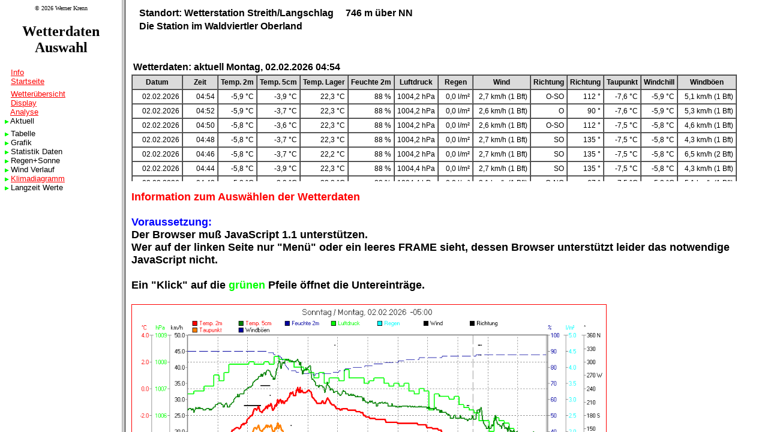

--- FILE ---
content_type: text/html; charset=windows-1252
request_url: https://www.wetter-hausruckviertel.at/wetter_streith/start.html
body_size: 785409
content:
<!doctype html public "-//w3c//dtd html 3.2//en">
<meta name="generator" content="Wetterstation Bedien- und Auswertesoftware - V2.99.9.2">
<meta name="author" content="© 1999-2025  Werner Krenn">
<meta name="date" content="02.02.2026">

<SCRIPT LANGUAGE=JavaScript1.1>
<!--

/* ------------------------------------------------------------
//	Copyright 1997 Stefan Mintert 
//
// This code may be used for private, non-profit use.
// This copyright notice must not be changed!
// Dieser Code darf zu privaten, nicht auf Gewinn ausgerichteten
// Zwecke verwendet werden. Dieser Copyright-Vermerk darf nicht
// verändert werden!
// ------------------------------------------------------------ */

// Schnittstelle
//   smMenueEintrag()
//  smMenueAusgeben()
//  submenueVerstecken()
//  submenueZeigen()
// Folgende globale Variablen können nach dem Laden dieser Datei
// geändert werden.

// Trennzeichen zwischen den Menü-Leveln; Bsp: "Kapitel/Abschnitt/..."
var smMenueTrennzeichen = "/";

// Die folgenden Variablen enthalten den HTML-Text für die
// Markierungen für aufgeklappte und zugeklappte Submenüs
// sowie für den Einschub bei Einträgen, die nicht
// aufgeklappt werden. Falls hier Bilder verwendet werden,
// sollten sie alle die gleiche Größe besitzen.
var smMenueAufgeklappt  = "<img border=0 src=auf.gif>"
var smMenueZugeklappt  = "<img border=0 src=zu.gif>"
var smMenueEinschub  = "<img border=0 src=6x6.gif>"

// Folgende Variablen bestimmen das Aussehen des Menüdokumentes
// und sollten an das Aussehen des anderen Frames
// angepasst werden.
var smMenueHTMLKOPF = "<HTML><HEAD><TITLE>Men&uuml;</TITLE></HEAD><BODY bgcolor=white><H2>Menü</H2>"
var smMenueHTMLFUSS = "</BODY></HTML>"

/* ---------------------------------------------------------
// Alles weitere sind Interna
// --------------------------------------------------------- */

// Globales Menue-Objekt
var smMenue = new Array();

/* ---------------------------------------------------------
// function smMenueEintrag(pfad,url)
// Erzeugt einen Menüeintrag mit 
//     pfad == "level1/level2/level3/.../levelN"
// und url ist ein URL der Seite, die beim Anklicken
// von 'levelN' geladen wird.
// ACHTUNG: level1 bis levelN-1 müssen bereits existieren!
// --------------------------------------------------------- */
function smMenueEintrag(pfad,url)
{
  // lokale Variablen
  var bezeichnung,status,vorgaenger = "";
  
  // evtl führende und abschließende Slashes von pfad entfernen:
  if (pfad.charAt(0) == smMenueTrennzeichen)
    pfad = pfad.substring(1,pfad.length);
  if (pfad.charAt(pfad.length-1) == smMenueTrennzeichen)
    pfad = pfad.substring(0,pfad.length-1);

  var letztesTrennzeichen = pfad.lastIndexOf(smMenueTrennzeichen);
  if (letztesTrennzeichen <= 0) // top-level menueeintrag 
  {
    bezeichnung = pfad;
    versteckt   = true;
    vorgaenger  = "";  // kein vorgaenger, da top-level
  }
  else
  {
    bezeichnung = pfad.substring(letztesTrennzeichen+1,pfad.length);
    versteckt   = true;
    vorgaenger  = pfad.substring(0,letztesTrennzeichen);
  }

  
  InternErzeugeMenueEintrag(smMenue,pfad,pfad,url,bezeichnung,versteckt,vorgaenger);

}


/* ---------------------------------------------------------
// function InternErzeugeMenueEintrag(menueObjekt,rest,pfad,url,bezeichnung,versteckt,vorgaenger)
// Interne Fkt. für einen Menü-Eintrag.
// Parameter:
// - menueObjekt: der Objektbezeichner der Menüebene; falls
//  ein Top-Level eintragt gemacht wird, ist 
//  menueObjekt == smMenue (globale Variable),
//  sonst menueObjekt == smMenue[l1].sub[l2]...sub
// - rest: ist der Rest des ursprünglichen Pfades; falls rest
//  keine Trennzeichen mehr enthält, ist rest == bezeichnung
// - pfad: der volle Pfad des Menüeintrages
// - url: s.o.
// - bezeichnung: Der letzte Teil des Pfades, also der 
//  eigentliche Eintrag im Menü
// - versteckt: Boolescher Wert
// - vorgaenger: pfad ohne bezeichnung
// --------------------------------------------------------- */
function InternErzeugeMenueEintrag(menueObjekt,rest,pfad,url,bezeichnung,versteckt,vorgaenger)
{
  if (rest.indexOf(smMenueTrennzeichen) == -1)
    menueObjekt[rest] = new InternMenueEintrag(pfad,url,bezeichnung,versteckt,vorgaenger);
  else
  {
          var menueLevel = rest.substring(0,rest.indexOf(smMenueTrennzeichen));
    var neuerRest  = rest.substring(rest.indexOf(smMenueTrennzeichen)+1,rest.length);  
    InternErzeugeMenueEintrag(menueObjekt[menueLevel].sub,neuerRest,pfad,url,bezeichnung,versteckt,vorgaenger);
  }
}

/* ---------------------------------------------------------
// function InternMenueEintrag(pfad,url,bezeichnung,versteckt,vorgaenger)
// Interner Objekt-Konstruktor
// --------------------------------------------------------- */
function InternMenueEintrag(pfad,url,bezeichnung,versteckt,vorgaenger)
{
  this.pfad   = pfad;
  this.url  = url;
  this.bez  = bezeichnung;
  this.hidden  = versteckt;
  this.parent  = vorgaenger;
  this.sub  = new Array();
}

/* ---------------------------------------------------------
// function InternNaechstenLevelAusgeben(M,indent)
// Interne Ausgabefunktion für einen Menülevel.
// Parameter:
// - M: Menüobjekt
// - indent: Integer, der die Einrücktiefe angibt
// --------------------------------------------------------- */
function InternNaechstenLevelAusgeben(M,indent)
{
  var indentString = "";
  for (i in M) // for (i=0; i < M.length; i++)
  {
    indentString = "";
    for (j = indent; j > 0; j--)
         indentString += smMenueEinschub+" ";
    //self.baum.document.writeln(indentString,M[i].pfad,M[i].url,M[i].bez,M[i].hidden,M[i].parent);

    var statuswechsel=smMenueEinschub+" ";

    var laenge=0;
    for (j in M[i].sub)
      ++laenge;   // sollte eigentlich gleich M[i].sub.length sein, ist es aber nicht!?
    if (laenge > 0)   // => es gibt submenue-eintrage
      if (! M[i].hidden)  // nicht versteckt
      {
      statuswechsel =  "<a href=\"javascript:parent.submenueVerstecken('"+M[i].pfad+"');";
      statuswechsel += "parent.smMenueAusgeben();\">"+smMenueAufgeklappt+"</a> ";
      }
      else
      {
      statuswechsel =  "<a href=\"javascript:parent.submenueZeigen('"+M[i].pfad+"');";
      statuswechsel += "parent.smMenueAusgeben();\">"+smMenueZugeklappt+"</a> ";
      }

//   if ((M[i].url == "aktuell.htm") || (M[i].url == "aktuell.gif") || (M[i].url == "aktuell.jpg"))

     if (M[i].url.substr(M[i].url.length-3,3) == "htm")

       var ziel="tabelle";
    // var ziel="grafik"; /*  ziel in grafik ändern, wenn Tabellen und Grafiken im gleichen Frame ausgegeben werden sollen!  
      else
       var ziel="grafik";
    
     if ((M[i].pfad == "Startseite") || (M[i].pfad == "Start page") || (M[i].pfad == "Page Start") || (M[i].pfad == "Pagina. iniziale") || (M[i].url.substr(0,4).toLowerCase() == "http"))
	   var ziel="_parent";
  
     if (M[i].url == "wstation.html")
    	   var ziel="_blank";
     if (M[i].url == "current.html")
    	   var ziel="_blank";

    
    if (M[i].url != "")
      var anchorStart = "<a target= "+ ziel +" href='"+M[i].url+"'>";
    else
      var anchorStart = "";
    var anchorEnd = "</a>";


    self.baum.document.writeln(indentString,statuswechsel,anchorStart,M[i].bez,anchorEnd,"<BR>");

    if (laenge > 0 && (! M[i].hidden)) // zu 'laenge' s.o.
      InternNaechstenLevelAusgeben(M[i].sub,indent+1);
  }
}

/* ---------------------------------------------------------
// function smMenueAusgeben()
// Ausgabefunktion für das gesamte Menü.
// Arbeitet mit globalem Objekt smMenue
// --------------------------------------------------------- */
function smMenueAusgeben()
{
  self.baum.document.open();
  // self.baum.document.linkColor = "red";
  // self.baum.document.vlinkColor = "green";
  // self.baum.document.alinkColor = "blue";
  // self.baum.document.writeln('<font color="yellow">');
 
  self.baum.document.writeln(smMenueHTMLKOPF);
  InternNaechstenLevelAusgeben(smMenue,0);
  self.baum.document.writeln(smMenueHTMLFUSS);
  // self.baum.document.writeln('</font>');
  self.baum.document.close();

}

/* ---------------------------------------------------------
// function InternVerstecken(menueObjekt,restpfad,zustand)
// Interne Funktion zum Setzten der hidden-Eigenschaft.
// --------------------------------------------------------- */
function InternVerstecken(menueObjekt,restpfad,zustand)
{
  if (restpfad.indexOf(smMenueTrennzeichen) == -1)
    menueObjekt[restpfad].hidden = zustand;
  else
  {
          var menueLevel = restpfad.substring(0,restpfad.indexOf(smMenueTrennzeichen));
    var neuerRest  = restpfad.substring(restpfad.indexOf(smMenueTrennzeichen)+1,restpfad.length);  
    InternVerstecken(menueObjekt[menueLevel].sub,neuerRest,zustand);
  }
}


/* ---------------------------------------------------------
// submenueVerstecken(pfad)
// Versteckt ein Submenü, das über den vollen Pfad
// spezifiziert wird.
// Analog: function submenueZeigen(pfad)
// --------------------------------------------------------- */
function submenueVerstecken(pfad)
{
  InternVerstecken(smMenue,pfad,true);
  //smMenueAusgeben();
}
function submenueZeigen(pfad)
{
  InternVerstecken(smMenue,pfad,false);
  //smMenueAusgeben();
}

smMenueEintrag("Info","info.html")
smMenueEintrag("Startseite","https://www.wetter-hausruckviertel.at/index.htm")
smMenueEintrag(" ","")
smMenueEintrag("Wetterübersicht","current.html")
smMenueEintrag("Display","minidisplay.gif")
smMenueEintrag("Analyse","wswin-analyse.html")
smMenueEintrag("Aktuell","")
smMenueEintrag("Aktuell/Tabelle","aktuell.htm")
smMenueEintrag("Aktuell/Grafik","aktuell.gif")
smMenueEintrag("Aktuell/Mini","")
smMenueEintrag("Aktuell/Mini/---","mini_currentt.gif")
smMenueEintrag("Aktuell/Mini/Feuchte 2m","mini_currentf.gif")
smMenueEintrag("Aktuell/Mini/Luftdruck","mini_currentd.gif")
smMenueEintrag("Aktuell/Mini/Wind","mini_currentw.gif")
smMenueEintrag("Aktuell/Mini/WRichtung","mini_currentwr.gif")
smMenueEintrag("Aktuell/Mini/Regen","mini_currentr.gif")
smMenueEintrag("Aktuell/Mini/Temp. I.","mini_currentti.gif")
smMenueEintrag("Aktuell/Mini/Temp. 2m","mini_currentt2.gif")
smMenueEintrag("Aktuell/Mini/Temp. 5cm","mini_currentt3.gif")
smMenueEintrag("Aktuell/Mini/Feuchte I.","mini_currentfi.gif")
smMenueEintrag("Aktuell/Mini/Feuchte 2m","mini_currentf2.gif")
smMenueEintrag("Aktuell/Mini/Taupunkt","mini_currenttp.gif")
smMenueEintrag("Aktuell/Mini/Windchill","mini_currentwc.gif")
smMenueEintrag("Aktuell/Mini/Windböen","mini_currentwb.gif")
smMenueEintrag("Aktuell/Mini/Wolkenuntergrenze","mini_currentcl.gif")
smMenueEintrag("Aktuell/Tage","")
smMenueEintrag("Aktuell/Tage/Montag","day1.gif")
smMenueEintrag("Aktuell/Tage/Montag/---","mini_day1t.gif")
smMenueEintrag("Aktuell/Tage/Montag/Feuchte 2m","mini_day1f.gif")
smMenueEintrag("Aktuell/Tage/Montag/Luftdruck","mini_day1d.gif")
smMenueEintrag("Aktuell/Tage/Montag/Wind","mini_day1w.gif")
smMenueEintrag("Aktuell/Tage/Montag/WRichtung","mini_day1wr.gif")
smMenueEintrag("Aktuell/Tage/Montag/Regen","mini_day1r.gif")
smMenueEintrag("Aktuell/Tage/Montag/Temp. I.","mini_day1ti.gif")
smMenueEintrag("Aktuell/Tage/Montag/Temp. 2m","mini_day1t2.gif")
smMenueEintrag("Aktuell/Tage/Montag/Temp. 5cm","mini_day1t3.gif")
smMenueEintrag("Aktuell/Tage/Montag/Feuchte I.","mini_day1fi.gif")
smMenueEintrag("Aktuell/Tage/Montag/Feuchte 2m","mini_day1f2.gif")
smMenueEintrag("Aktuell/Tage/Montag/Taupunkt","mini_day1tp.gif")
smMenueEintrag("Aktuell/Tage/Montag/Windchill","mini_day1wc.gif")
smMenueEintrag("Aktuell/Tage/Montag/Windböen","mini_day1wb.gif")
smMenueEintrag("Aktuell/Tage/Montag/Wolkenuntergrenze","mini_day1cl.gif")
smMenueEintrag("Aktuell/Tage/Dienstag","day2.gif")
smMenueEintrag("Aktuell/Tage/Dienstag/---","mini_day2t.gif")
smMenueEintrag("Aktuell/Tage/Dienstag/Feuchte 2m","mini_day2f.gif")
smMenueEintrag("Aktuell/Tage/Dienstag/Luftdruck","mini_day2d.gif")
smMenueEintrag("Aktuell/Tage/Dienstag/Wind","mini_day2w.gif")
smMenueEintrag("Aktuell/Tage/Dienstag/WRichtung","mini_day2wr.gif")
smMenueEintrag("Aktuell/Tage/Dienstag/Regen","mini_day2r.gif")
smMenueEintrag("Aktuell/Tage/Dienstag/Temp. I.","mini_day2ti.gif")
smMenueEintrag("Aktuell/Tage/Dienstag/Temp. 2m","mini_day2t2.gif")
smMenueEintrag("Aktuell/Tage/Dienstag/Temp. 5cm","mini_day2t3.gif")
smMenueEintrag("Aktuell/Tage/Dienstag/Feuchte I.","mini_day2fi.gif")
smMenueEintrag("Aktuell/Tage/Dienstag/Feuchte 2m","mini_day2f2.gif")
smMenueEintrag("Aktuell/Tage/Dienstag/Taupunkt","mini_day2tp.gif")
smMenueEintrag("Aktuell/Tage/Dienstag/Windchill","mini_day2wc.gif")
smMenueEintrag("Aktuell/Tage/Dienstag/Windböen","mini_day2wb.gif")
smMenueEintrag("Aktuell/Tage/Dienstag/Wolkenuntergrenze","mini_day2cl.gif")
smMenueEintrag("Aktuell/Tage/Mittwoch","day3.gif")
smMenueEintrag("Aktuell/Tage/Mittwoch/---","mini_day3t.gif")
smMenueEintrag("Aktuell/Tage/Mittwoch/Feuchte 2m","mini_day3f.gif")
smMenueEintrag("Aktuell/Tage/Mittwoch/Luftdruck","mini_day3d.gif")
smMenueEintrag("Aktuell/Tage/Mittwoch/Wind","mini_day3w.gif")
smMenueEintrag("Aktuell/Tage/Mittwoch/WRichtung","mini_day3wr.gif")
smMenueEintrag("Aktuell/Tage/Mittwoch/Regen","mini_day3r.gif")
smMenueEintrag("Aktuell/Tage/Mittwoch/Temp. I.","mini_day3ti.gif")
smMenueEintrag("Aktuell/Tage/Mittwoch/Temp. 2m","mini_day3t2.gif")
smMenueEintrag("Aktuell/Tage/Mittwoch/Temp. 5cm","mini_day3t3.gif")
smMenueEintrag("Aktuell/Tage/Mittwoch/Feuchte I.","mini_day3fi.gif")
smMenueEintrag("Aktuell/Tage/Mittwoch/Feuchte 2m","mini_day3f2.gif")
smMenueEintrag("Aktuell/Tage/Mittwoch/Taupunkt","mini_day3tp.gif")
smMenueEintrag("Aktuell/Tage/Mittwoch/Windchill","mini_day3wc.gif")
smMenueEintrag("Aktuell/Tage/Mittwoch/Windböen","mini_day3wb.gif")
smMenueEintrag("Aktuell/Tage/Mittwoch/Wolkenuntergrenze","mini_day3cl.gif")
smMenueEintrag("Aktuell/Tage/Donnerstag","day4.gif")
smMenueEintrag("Aktuell/Tage/Donnerstag/---","mini_day4t.gif")
smMenueEintrag("Aktuell/Tage/Donnerstag/Feuchte 2m","mini_day4f.gif")
smMenueEintrag("Aktuell/Tage/Donnerstag/Luftdruck","mini_day4d.gif")
smMenueEintrag("Aktuell/Tage/Donnerstag/Wind","mini_day4w.gif")
smMenueEintrag("Aktuell/Tage/Donnerstag/WRichtung","mini_day4wr.gif")
smMenueEintrag("Aktuell/Tage/Donnerstag/Regen","mini_day4r.gif")
smMenueEintrag("Aktuell/Tage/Donnerstag/Temp. I.","mini_day4ti.gif")
smMenueEintrag("Aktuell/Tage/Donnerstag/Temp. 2m","mini_day4t2.gif")
smMenueEintrag("Aktuell/Tage/Donnerstag/Temp. 5cm","mini_day4t3.gif")
smMenueEintrag("Aktuell/Tage/Donnerstag/Feuchte I.","mini_day4fi.gif")
smMenueEintrag("Aktuell/Tage/Donnerstag/Feuchte 2m","mini_day4f2.gif")
smMenueEintrag("Aktuell/Tage/Donnerstag/Taupunkt","mini_day4tp.gif")
smMenueEintrag("Aktuell/Tage/Donnerstag/Windchill","mini_day4wc.gif")
smMenueEintrag("Aktuell/Tage/Donnerstag/Windböen","mini_day4wb.gif")
smMenueEintrag("Aktuell/Tage/Donnerstag/Wolkenuntergrenze","mini_day4cl.gif")
smMenueEintrag("Aktuell/Tage/Freitag","day5.gif")
smMenueEintrag("Aktuell/Tage/Freitag/---","mini_day5t.gif")
smMenueEintrag("Aktuell/Tage/Freitag/Feuchte 2m","mini_day5f.gif")
smMenueEintrag("Aktuell/Tage/Freitag/Luftdruck","mini_day5d.gif")
smMenueEintrag("Aktuell/Tage/Freitag/Wind","mini_day5w.gif")
smMenueEintrag("Aktuell/Tage/Freitag/WRichtung","mini_day5wr.gif")
smMenueEintrag("Aktuell/Tage/Freitag/Regen","mini_day5r.gif")
smMenueEintrag("Aktuell/Tage/Freitag/Temp. I.","mini_day5ti.gif")
smMenueEintrag("Aktuell/Tage/Freitag/Temp. 2m","mini_day5t2.gif")
smMenueEintrag("Aktuell/Tage/Freitag/Temp. 5cm","mini_day5t3.gif")
smMenueEintrag("Aktuell/Tage/Freitag/Feuchte I.","mini_day5fi.gif")
smMenueEintrag("Aktuell/Tage/Freitag/Feuchte 2m","mini_day5f2.gif")
smMenueEintrag("Aktuell/Tage/Freitag/Taupunkt","mini_day5tp.gif")
smMenueEintrag("Aktuell/Tage/Freitag/Windchill","mini_day5wc.gif")
smMenueEintrag("Aktuell/Tage/Freitag/Windböen","mini_day5wb.gif")
smMenueEintrag("Aktuell/Tage/Freitag/Wolkenuntergrenze","mini_day5cl.gif")
smMenueEintrag("Aktuell/Tage/Samstag","day6.gif")
smMenueEintrag("Aktuell/Tage/Samstag/---","mini_day6t.gif")
smMenueEintrag("Aktuell/Tage/Samstag/Feuchte 2m","mini_day6f.gif")
smMenueEintrag("Aktuell/Tage/Samstag/Luftdruck","mini_day6d.gif")
smMenueEintrag("Aktuell/Tage/Samstag/Wind","mini_day6w.gif")
smMenueEintrag("Aktuell/Tage/Samstag/WRichtung","mini_day6wr.gif")
smMenueEintrag("Aktuell/Tage/Samstag/Regen","mini_day6r.gif")
smMenueEintrag("Aktuell/Tage/Samstag/Temp. I.","mini_day6ti.gif")
smMenueEintrag("Aktuell/Tage/Samstag/Temp. 2m","mini_day6t2.gif")
smMenueEintrag("Aktuell/Tage/Samstag/Temp. 5cm","mini_day6t3.gif")
smMenueEintrag("Aktuell/Tage/Samstag/Feuchte I.","mini_day6fi.gif")
smMenueEintrag("Aktuell/Tage/Samstag/Feuchte 2m","mini_day6f2.gif")
smMenueEintrag("Aktuell/Tage/Samstag/Taupunkt","mini_day6tp.gif")
smMenueEintrag("Aktuell/Tage/Samstag/Windchill","mini_day6wc.gif")
smMenueEintrag("Aktuell/Tage/Samstag/Windböen","mini_day6wb.gif")
smMenueEintrag("Aktuell/Tage/Samstag/Wolkenuntergrenze","mini_day6cl.gif")
smMenueEintrag("Aktuell/Tage/Sonntag","day7.gif")
smMenueEintrag("Aktuell/Tage/Sonntag/---","mini_day7t.gif")
smMenueEintrag("Aktuell/Tage/Sonntag/Feuchte 2m","mini_day7f.gif")
smMenueEintrag("Aktuell/Tage/Sonntag/Luftdruck","mini_day7d.gif")
smMenueEintrag("Aktuell/Tage/Sonntag/Wind","mini_day7w.gif")
smMenueEintrag("Aktuell/Tage/Sonntag/WRichtung","mini_day7wr.gif")
smMenueEintrag("Aktuell/Tage/Sonntag/Regen","mini_day7r.gif")
smMenueEintrag("Aktuell/Tage/Sonntag/Temp. I.","mini_day7ti.gif")
smMenueEintrag("Aktuell/Tage/Sonntag/Temp. 2m","mini_day7t2.gif")
smMenueEintrag("Aktuell/Tage/Sonntag/Temp. 5cm","mini_day7t3.gif")
smMenueEintrag("Aktuell/Tage/Sonntag/Feuchte I.","mini_day7fi.gif")
smMenueEintrag("Aktuell/Tage/Sonntag/Feuchte 2m","mini_day7f2.gif")
smMenueEintrag("Aktuell/Tage/Sonntag/Taupunkt","mini_day7tp.gif")
smMenueEintrag("Aktuell/Tage/Sonntag/Windchill","mini_day7wc.gif")
smMenueEintrag("Aktuell/Tage/Sonntag/Windböen","mini_day7wb.gif")
smMenueEintrag("Aktuell/Tage/Sonntag/Wolkenuntergrenze","mini_day7cl.gif")
smMenueEintrag("Aktuell/Woche","week.gif")
smMenueEintrag("Aktuell/Woche/---","mini_weekt.gif")
smMenueEintrag("Aktuell/Woche/Feuchte 2m","mini_weekf.gif")
smMenueEintrag("Aktuell/Woche/Luftdruck","mini_weekd.gif")
smMenueEintrag("Aktuell/Woche/Wind","mini_weekw.gif")
smMenueEintrag("Aktuell/Woche/WRichtung","mini_weekwr.gif")
smMenueEintrag("Aktuell/Woche/Regen","mini_weekr.gif")
smMenueEintrag("Aktuell/Woche/Temp. I.","mini_weekti.gif")
smMenueEintrag("Aktuell/Woche/Temp. 2m","mini_weekt2.gif")
smMenueEintrag("Aktuell/Woche/Temp. 5cm","mini_weekt3.gif")
smMenueEintrag("Aktuell/Woche/Feuchte I.","mini_weekfi.gif")
smMenueEintrag("Aktuell/Woche/Feuchte 2m","mini_weekf2.gif")
smMenueEintrag("Aktuell/Woche/Taupunkt","mini_weektp.gif")
smMenueEintrag("Aktuell/Woche/Windchill","mini_weekwc.gif")
smMenueEintrag("Aktuell/Woche/Windböen","mini_weekwb.gif")
smMenueEintrag("Aktuell/WRichtung","ddis_current.gif")
smMenueEintrag("Aktuell/WRichtung/Montag","ddis_day1.gif")
smMenueEintrag("Aktuell/WRichtung/Dienstag","ddis_day2.gif")
smMenueEintrag("Aktuell/WRichtung/Mittwoch","ddis_day3.gif")
smMenueEintrag("Aktuell/WRichtung/Donnerstag","ddis_day4.gif")
smMenueEintrag("Aktuell/WRichtung/Freitag","ddis_day5.gif")
smMenueEintrag("Aktuell/WRichtung/Samstag","ddis_day6.gif")
smMenueEintrag("Aktuell/WRichtung/Sonntag","ddis_day7.gif")
smMenueEintrag("Aktuell/WRichtung/Woche","ddis_week.gif")
smMenueEintrag("Aktuell/Windstärke","windbft_current.gif")
smMenueEintrag("Aktuell/Windstärke/Montag","windbft_day1.gif")
smMenueEintrag("Aktuell/Windstärke/Dienstag","windbft_day2.gif")
smMenueEintrag("Aktuell/Windstärke/Mittwoch","windbft_day3.gif")
smMenueEintrag("Aktuell/Windstärke/Donnerstag","windbft_day4.gif")
smMenueEintrag("Aktuell/Windstärke/Freitag","windbft_day5.gif")
smMenueEintrag("Aktuell/Windstärke/Samstag","windbft_day6.gif")
smMenueEintrag("Aktuell/Windstärke/Sonntag","windbft_day7.gif")
smMenueEintrag("Aktuell/Windstärke/Woche","windbft_week.gif")
smMenueEintrag("  ","")
smMenueEintrag("Tabelle","")
smMenueEintrag("Tabelle/Wochen","")
smMenueEintrag("Tabelle/Wochen/2016","")
smMenueEintrag("Tabelle/Wochen/2016/KW24","w2016_24.htm")
smMenueEintrag("Tabelle/Wochen/2016/KW25","w2016_25.htm")
smMenueEintrag("Tabelle/Wochen/2016/KW26","w2016_26.htm")
smMenueEintrag("Tabelle/Wochen/2016/KW27","w2016_27.htm")
smMenueEintrag("Tabelle/Wochen/2016/KW28","w2016_28.htm")
smMenueEintrag("Tabelle/Wochen/2016/KW33","w2016_33.htm")
smMenueEintrag("Tabelle/Wochen/2016/KW34","w2016_34.htm")
smMenueEintrag("Tabelle/Wochen/2016/KW35","w2016_35.htm")
smMenueEintrag("Tabelle/Wochen/2016/KW36","w2016_36.htm")
smMenueEintrag("Tabelle/Wochen/2016/KW37","w2016_37.htm")
smMenueEintrag("Tabelle/Wochen/2016/KW38","w2016_38.htm")
smMenueEintrag("Tabelle/Wochen/2016/KW39","w2016_39.htm")
smMenueEintrag("Tabelle/Wochen/2016/KW40","w2016_40.htm")
smMenueEintrag("Tabelle/Wochen/2016/KW41","w2016_41.htm")
smMenueEintrag("Tabelle/Wochen/2016/KW42","w2016_42.htm")
smMenueEintrag("Tabelle/Wochen/2016/KW43","w2016_43.htm")
smMenueEintrag("Tabelle/Wochen/2016/KW44","w2016_44.htm")
smMenueEintrag("Tabelle/Wochen/2016/KW45","w2016_45.htm")
smMenueEintrag("Tabelle/Wochen/2016/KW46","w2016_46.htm")
smMenueEintrag("Tabelle/Wochen/2016/KW47","w2016_47.htm")
smMenueEintrag("Tabelle/Wochen/2016/KW48","w2016_48.htm")
smMenueEintrag("Tabelle/Wochen/2016/KW49","w2016_49.htm")
smMenueEintrag("Tabelle/Wochen/2016/KW50","w2016_50.htm")
smMenueEintrag("Tabelle/Wochen/2016/KW51","w2016_51.htm")
smMenueEintrag("Tabelle/Wochen/2016/KW52","w2016_52.htm")
smMenueEintrag("Tabelle/Wochen/2017","")
smMenueEintrag("Tabelle/Wochen/2017/KW1","w2017_01.htm")
smMenueEintrag("Tabelle/Wochen/2017/KW2","w2017_02.htm")
smMenueEintrag("Tabelle/Wochen/2017/KW3","w2017_03.htm")
smMenueEintrag("Tabelle/Wochen/2017/KW4","w2017_04.htm")
smMenueEintrag("Tabelle/Wochen/2017/KW5","w2017_05.htm")
smMenueEintrag("Tabelle/Wochen/2017/KW6","w2017_06.htm")
smMenueEintrag("Tabelle/Wochen/2017/KW7","w2017_07.htm")
smMenueEintrag("Tabelle/Wochen/2017/KW8","w2017_08.htm")
smMenueEintrag("Tabelle/Wochen/2017/KW9","w2017_09.htm")
smMenueEintrag("Tabelle/Wochen/2017/KW10","w2017_10.htm")
smMenueEintrag("Tabelle/Wochen/2017/KW11","w2017_11.htm")
smMenueEintrag("Tabelle/Wochen/2017/KW12","w2017_12.htm")
smMenueEintrag("Tabelle/Wochen/2017/KW13","w2017_13.htm")
smMenueEintrag("Tabelle/Wochen/2017/KW14","w2017_14.htm")
smMenueEintrag("Tabelle/Wochen/2017/KW15","w2017_15.htm")
smMenueEintrag("Tabelle/Wochen/2017/KW16","w2017_16.htm")
smMenueEintrag("Tabelle/Wochen/2017/KW17","w2017_17.htm")
smMenueEintrag("Tabelle/Wochen/2017/KW18","w2017_18.htm")
smMenueEintrag("Tabelle/Wochen/2017/KW19","w2017_19.htm")
smMenueEintrag("Tabelle/Wochen/2017/KW20","w2017_20.htm")
smMenueEintrag("Tabelle/Wochen/2017/KW21","w2017_21.htm")
smMenueEintrag("Tabelle/Wochen/2017/KW22","w2017_22.htm")
smMenueEintrag("Tabelle/Wochen/2017/KW23","w2017_23.htm")
smMenueEintrag("Tabelle/Wochen/2017/KW24","w2017_24.htm")
smMenueEintrag("Tabelle/Wochen/2017/KW25","w2017_25.htm")
smMenueEintrag("Tabelle/Wochen/2017/KW26","w2017_26.htm")
smMenueEintrag("Tabelle/Wochen/2017/KW27","w2017_27.htm")
smMenueEintrag("Tabelle/Wochen/2017/KW28","w2017_28.htm")
smMenueEintrag("Tabelle/Wochen/2017/KW29","w2017_29.htm")
smMenueEintrag("Tabelle/Wochen/2017/KW30","w2017_30.htm")
smMenueEintrag("Tabelle/Wochen/2017/KW31","w2017_31.htm")
smMenueEintrag("Tabelle/Wochen/2017/KW32","w2017_32.htm")
smMenueEintrag("Tabelle/Wochen/2017/KW33","w2017_33.htm")
smMenueEintrag("Tabelle/Wochen/2017/KW34","w2017_34.htm")
smMenueEintrag("Tabelle/Wochen/2017/KW35","w2017_35.htm")
smMenueEintrag("Tabelle/Wochen/2017/KW36","w2017_36.htm")
smMenueEintrag("Tabelle/Wochen/2017/KW37","w2017_37.htm")
smMenueEintrag("Tabelle/Wochen/2017/KW38","w2017_38.htm")
smMenueEintrag("Tabelle/Wochen/2017/KW39","w2017_39.htm")
smMenueEintrag("Tabelle/Wochen/2017/KW40","w2017_40.htm")
smMenueEintrag("Tabelle/Wochen/2017/KW41","w2017_41.htm")
smMenueEintrag("Tabelle/Wochen/2017/KW42","w2017_42.htm")
smMenueEintrag("Tabelle/Wochen/2017/KW43","w2017_43.htm")
smMenueEintrag("Tabelle/Wochen/2017/KW44","w2017_44.htm")
smMenueEintrag("Tabelle/Wochen/2017/KW45","w2017_45.htm")
smMenueEintrag("Tabelle/Wochen/2017/KW46","w2017_46.htm")
smMenueEintrag("Tabelle/Wochen/2017/KW47","w2017_47.htm")
smMenueEintrag("Tabelle/Wochen/2017/KW48","w2017_48.htm")
smMenueEintrag("Tabelle/Wochen/2017/KW49","w2017_49.htm")
smMenueEintrag("Tabelle/Wochen/2017/KW50","w2017_50.htm")
smMenueEintrag("Tabelle/Wochen/2017/KW51","w2017_51.htm")
smMenueEintrag("Tabelle/Wochen/2017/KW52","w2017_52.htm")
smMenueEintrag("Tabelle/Wochen/2018","")
smMenueEintrag("Tabelle/Wochen/2018/KW1","w2018_01.htm")
smMenueEintrag("Tabelle/Wochen/2018/KW2","w2018_02.htm")
smMenueEintrag("Tabelle/Wochen/2018/KW3","w2018_03.htm")
smMenueEintrag("Tabelle/Wochen/2018/KW4","w2018_04.htm")
smMenueEintrag("Tabelle/Wochen/2018/KW5","w2018_05.htm")
smMenueEintrag("Tabelle/Wochen/2018/KW6","w2018_06.htm")
smMenueEintrag("Tabelle/Wochen/2018/KW7","w2018_07.htm")
smMenueEintrag("Tabelle/Wochen/2018/KW8","w2018_08.htm")
smMenueEintrag("Tabelle/Wochen/2018/KW9","w2018_09.htm")
smMenueEintrag("Tabelle/Wochen/2018/KW10","w2018_10.htm")
smMenueEintrag("Tabelle/Wochen/2018/KW11","w2018_11.htm")
smMenueEintrag("Tabelle/Wochen/2018/KW12","w2018_12.htm")
smMenueEintrag("Tabelle/Wochen/2018/KW13","w2018_13.htm")
smMenueEintrag("Tabelle/Wochen/2018/KW14","w2018_14.htm")
smMenueEintrag("Tabelle/Wochen/2018/KW15","w2018_15.htm")
smMenueEintrag("Tabelle/Wochen/2018/KW16","w2018_16.htm")
smMenueEintrag("Tabelle/Wochen/2018/KW17","w2018_17.htm")
smMenueEintrag("Tabelle/Wochen/2018/KW18","w2018_18.htm")
smMenueEintrag("Tabelle/Wochen/2018/KW19","w2018_19.htm")
smMenueEintrag("Tabelle/Wochen/2018/KW20","w2018_20.htm")
smMenueEintrag("Tabelle/Wochen/2018/KW21","w2018_21.htm")
smMenueEintrag("Tabelle/Wochen/2018/KW22","w2018_22.htm")
smMenueEintrag("Tabelle/Wochen/2018/KW23","w2018_23.htm")
smMenueEintrag("Tabelle/Wochen/2018/KW24","w2018_24.htm")
smMenueEintrag("Tabelle/Wochen/2018/KW25","w2018_25.htm")
smMenueEintrag("Tabelle/Wochen/2018/KW26","w2018_26.htm")
smMenueEintrag("Tabelle/Wochen/2018/KW27","w2018_27.htm")
smMenueEintrag("Tabelle/Wochen/2018/KW28","w2018_28.htm")
smMenueEintrag("Tabelle/Wochen/2018/KW29","w2018_29.htm")
smMenueEintrag("Tabelle/Wochen/2018/KW30","w2018_30.htm")
smMenueEintrag("Tabelle/Wochen/2018/KW31","w2018_31.htm")
smMenueEintrag("Tabelle/Wochen/2018/KW32","w2018_32.htm")
smMenueEintrag("Tabelle/Wochen/2018/KW33","w2018_33.htm")
smMenueEintrag("Tabelle/Wochen/2018/KW34","w2018_34.htm")
smMenueEintrag("Tabelle/Wochen/2018/KW35","w2018_35.htm")
smMenueEintrag("Tabelle/Wochen/2018/KW36","w2018_36.htm")
smMenueEintrag("Tabelle/Wochen/2018/KW37","w2018_37.htm")
smMenueEintrag("Tabelle/Wochen/2018/KW38","w2018_38.htm")
smMenueEintrag("Tabelle/Wochen/2018/KW39","w2018_39.htm")
smMenueEintrag("Tabelle/Wochen/2018/KW40","w2018_40.htm")
smMenueEintrag("Tabelle/Wochen/2018/KW41","w2018_41.htm")
smMenueEintrag("Tabelle/Wochen/2018/KW42","w2018_42.htm")
smMenueEintrag("Tabelle/Wochen/2018/KW43","w2018_43.htm")
smMenueEintrag("Tabelle/Wochen/2018/KW44","w2018_44.htm")
smMenueEintrag("Tabelle/Wochen/2018/KW45","w2018_45.htm")
smMenueEintrag("Tabelle/Wochen/2018/KW46","w2018_46.htm")
smMenueEintrag("Tabelle/Wochen/2018/KW47","w2018_47.htm")
smMenueEintrag("Tabelle/Wochen/2018/KW48","w2018_48.htm")
smMenueEintrag("Tabelle/Wochen/2018/KW49","w2018_49.htm")
smMenueEintrag("Tabelle/Wochen/2018/KW50","w2018_50.htm")
smMenueEintrag("Tabelle/Wochen/2018/KW51","w2018_51.htm")
smMenueEintrag("Tabelle/Wochen/2018/KW52","w2018_52.htm")
smMenueEintrag("Tabelle/Wochen/2019","")
smMenueEintrag("Tabelle/Wochen/2019/KW1","w2019_01.htm")
smMenueEintrag("Tabelle/Wochen/2019/KW2","w2019_02.htm")
smMenueEintrag("Tabelle/Wochen/2019/KW3","w2019_03.htm")
smMenueEintrag("Tabelle/Wochen/2019/KW4","w2019_04.htm")
smMenueEintrag("Tabelle/Wochen/2019/KW5","w2019_05.htm")
smMenueEintrag("Tabelle/Wochen/2019/KW6","w2019_06.htm")
smMenueEintrag("Tabelle/Wochen/2019/KW7","w2019_07.htm")
smMenueEintrag("Tabelle/Wochen/2019/KW8","w2019_08.htm")
smMenueEintrag("Tabelle/Wochen/2019/KW9","w2019_09.htm")
smMenueEintrag("Tabelle/Wochen/2019/KW10","w2019_10.htm")
smMenueEintrag("Tabelle/Wochen/2019/KW11","w2019_11.htm")
smMenueEintrag("Tabelle/Wochen/2019/KW12","w2019_12.htm")
smMenueEintrag("Tabelle/Wochen/2019/KW13","w2019_13.htm")
smMenueEintrag("Tabelle/Wochen/2019/KW14","w2019_14.htm")
smMenueEintrag("Tabelle/Wochen/2019/KW15","w2019_15.htm")
smMenueEintrag("Tabelle/Wochen/2019/KW16","w2019_16.htm")
smMenueEintrag("Tabelle/Wochen/2019/KW17","w2019_17.htm")
smMenueEintrag("Tabelle/Wochen/2019/KW18","w2019_18.htm")
smMenueEintrag("Tabelle/Wochen/2019/KW19","w2019_19.htm")
smMenueEintrag("Tabelle/Wochen/2019/KW20","w2019_20.htm")
smMenueEintrag("Tabelle/Wochen/2019/KW21","w2019_21.htm")
smMenueEintrag("Tabelle/Wochen/2019/KW22","w2019_22.htm")
smMenueEintrag("Tabelle/Wochen/2019/KW23","w2019_23.htm")
smMenueEintrag("Tabelle/Wochen/2019/KW24","w2019_24.htm")
smMenueEintrag("Tabelle/Wochen/2019/KW25","w2019_25.htm")
smMenueEintrag("Tabelle/Wochen/2019/KW26","w2019_26.htm")
smMenueEintrag("Tabelle/Wochen/2019/KW27","w2019_27.htm")
smMenueEintrag("Tabelle/Wochen/2019/KW28","w2019_28.htm")
smMenueEintrag("Tabelle/Wochen/2019/KW29","w2019_29.htm")
smMenueEintrag("Tabelle/Wochen/2019/KW30","w2019_30.htm")
smMenueEintrag("Tabelle/Wochen/2019/KW31","w2019_31.htm")
smMenueEintrag("Tabelle/Wochen/2019/KW32","w2019_32.htm")
smMenueEintrag("Tabelle/Wochen/2019/KW33","w2019_33.htm")
smMenueEintrag("Tabelle/Wochen/2019/KW34","w2019_34.htm")
smMenueEintrag("Tabelle/Wochen/2019/KW35","w2019_35.htm")
smMenueEintrag("Tabelle/Wochen/2019/KW36","w2019_36.htm")
smMenueEintrag("Tabelle/Wochen/2019/KW37","w2019_37.htm")
smMenueEintrag("Tabelle/Wochen/2019/KW38","w2019_38.htm")
smMenueEintrag("Tabelle/Wochen/2019/KW39","w2019_39.htm")
smMenueEintrag("Tabelle/Wochen/2019/KW40","w2019_40.htm")
smMenueEintrag("Tabelle/Wochen/2019/KW41","w2019_41.htm")
smMenueEintrag("Tabelle/Wochen/2019/KW42","w2019_42.htm")
smMenueEintrag("Tabelle/Wochen/2019/KW43","w2019_43.htm")
smMenueEintrag("Tabelle/Wochen/2019/KW44","w2019_44.htm")
smMenueEintrag("Tabelle/Wochen/2019/KW45","w2019_45.htm")
smMenueEintrag("Tabelle/Wochen/2019/KW46","w2019_46.htm")
smMenueEintrag("Tabelle/Wochen/2019/KW47","w2019_47.htm")
smMenueEintrag("Tabelle/Wochen/2019/KW48","w2019_48.htm")
smMenueEintrag("Tabelle/Wochen/2019/KW49","w2019_49.htm")
smMenueEintrag("Tabelle/Wochen/2019/KW50","w2019_50.htm")
smMenueEintrag("Tabelle/Wochen/2019/KW51","w2019_51.htm")
smMenueEintrag("Tabelle/Wochen/2019/KW52","w2019_52.htm")
smMenueEintrag("Tabelle/Wochen/2020","")
smMenueEintrag("Tabelle/Wochen/2020/KW1","w2020_01.htm")
smMenueEintrag("Tabelle/Wochen/2020/KW2","w2020_02.htm")
smMenueEintrag("Tabelle/Wochen/2020/KW3","w2020_03.htm")
smMenueEintrag("Tabelle/Wochen/2020/KW4","w2020_04.htm")
smMenueEintrag("Tabelle/Wochen/2020/KW5","w2020_05.htm")
smMenueEintrag("Tabelle/Wochen/2020/KW6","w2020_06.htm")
smMenueEintrag("Tabelle/Wochen/2020/KW7","w2020_07.htm")
smMenueEintrag("Tabelle/Wochen/2020/KW8","w2020_08.htm")
smMenueEintrag("Tabelle/Wochen/2020/KW9","w2020_09.htm")
smMenueEintrag("Tabelle/Wochen/2020/KW10","w2020_10.htm")
smMenueEintrag("Tabelle/Wochen/2020/KW11","w2020_11.htm")
smMenueEintrag("Tabelle/Wochen/2020/KW12","w2020_12.htm")
smMenueEintrag("Tabelle/Wochen/2020/KW13","w2020_13.htm")
smMenueEintrag("Tabelle/Wochen/2020/KW14","w2020_14.htm")
smMenueEintrag("Tabelle/Wochen/2020/KW15","w2020_15.htm")
smMenueEintrag("Tabelle/Wochen/2020/KW16","w2020_16.htm")
smMenueEintrag("Tabelle/Wochen/2020/KW17","w2020_17.htm")
smMenueEintrag("Tabelle/Wochen/2020/KW18","w2020_18.htm")
smMenueEintrag("Tabelle/Wochen/2020/KW19","w2020_19.htm")
smMenueEintrag("Tabelle/Wochen/2020/KW20","w2020_20.htm")
smMenueEintrag("Tabelle/Wochen/2020/KW21","w2020_21.htm")
smMenueEintrag("Tabelle/Wochen/2020/KW22","w2020_22.htm")
smMenueEintrag("Tabelle/Wochen/2020/KW23","w2020_23.htm")
smMenueEintrag("Tabelle/Wochen/2020/KW24","w2020_24.htm")
smMenueEintrag("Tabelle/Wochen/2020/KW25","w2020_25.htm")
smMenueEintrag("Tabelle/Wochen/2020/KW26","w2020_26.htm")
smMenueEintrag("Tabelle/Wochen/2020/KW27","w2020_27.htm")
smMenueEintrag("Tabelle/Wochen/2020/KW28","w2020_28.htm")
smMenueEintrag("Tabelle/Wochen/2020/KW29","w2020_29.htm")
smMenueEintrag("Tabelle/Wochen/2020/KW30","w2020_30.htm")
smMenueEintrag("Tabelle/Wochen/2020/KW31","w2020_31.htm")
smMenueEintrag("Tabelle/Wochen/2020/KW32","w2020_32.htm")
smMenueEintrag("Tabelle/Wochen/2020/KW33","w2020_33.htm")
smMenueEintrag("Tabelle/Wochen/2020/KW34","w2020_34.htm")
smMenueEintrag("Tabelle/Wochen/2020/KW35","w2020_35.htm")
smMenueEintrag("Tabelle/Wochen/2020/KW36","w2020_36.htm")
smMenueEintrag("Tabelle/Wochen/2020/KW37","w2020_37.htm")
smMenueEintrag("Tabelle/Wochen/2020/KW38","w2020_38.htm")
smMenueEintrag("Tabelle/Wochen/2020/KW39","w2020_39.htm")
smMenueEintrag("Tabelle/Wochen/2020/KW40","w2020_40.htm")
smMenueEintrag("Tabelle/Wochen/2020/KW41","w2020_41.htm")
smMenueEintrag("Tabelle/Wochen/2020/KW42","w2020_42.htm")
smMenueEintrag("Tabelle/Wochen/2020/KW43","w2020_43.htm")
smMenueEintrag("Tabelle/Wochen/2020/KW44","w2020_44.htm")
smMenueEintrag("Tabelle/Wochen/2020/KW45","w2020_45.htm")
smMenueEintrag("Tabelle/Wochen/2020/KW46","w2020_46.htm")
smMenueEintrag("Tabelle/Wochen/2020/KW47","w2020_47.htm")
smMenueEintrag("Tabelle/Wochen/2020/KW48","w2020_48.htm")
smMenueEintrag("Tabelle/Wochen/2020/KW49","w2020_49.htm")
smMenueEintrag("Tabelle/Wochen/2020/KW50","w2020_50.htm")
smMenueEintrag("Tabelle/Wochen/2020/KW51","w2020_51.htm")
smMenueEintrag("Tabelle/Wochen/2020/KW52","w2020_52.htm")
smMenueEintrag("Tabelle/Wochen/2020/KW53","w2020_53.htm")
smMenueEintrag("Tabelle/Wochen/2021","")
smMenueEintrag("Tabelle/Wochen/2021/KW1","w2021_01.htm")
smMenueEintrag("Tabelle/Wochen/2021/KW2","w2021_02.htm")
smMenueEintrag("Tabelle/Wochen/2021/KW3","w2021_03.htm")
smMenueEintrag("Tabelle/Wochen/2021/KW4","w2021_04.htm")
smMenueEintrag("Tabelle/Wochen/2021/KW5","w2021_05.htm")
smMenueEintrag("Tabelle/Wochen/2021/KW6","w2021_06.htm")
smMenueEintrag("Tabelle/Wochen/2021/KW7","w2021_07.htm")
smMenueEintrag("Tabelle/Wochen/2021/KW8","w2021_08.htm")
smMenueEintrag("Tabelle/Wochen/2021/KW9","w2021_09.htm")
smMenueEintrag("Tabelle/Wochen/2021/KW10","w2021_10.htm")
smMenueEintrag("Tabelle/Wochen/2021/KW11","w2021_11.htm")
smMenueEintrag("Tabelle/Wochen/2021/KW12","w2021_12.htm")
smMenueEintrag("Tabelle/Wochen/2021/KW13","w2021_13.htm")
smMenueEintrag("Tabelle/Wochen/2021/KW14","w2021_14.htm")
smMenueEintrag("Tabelle/Wochen/2021/KW15","w2021_15.htm")
smMenueEintrag("Tabelle/Wochen/2021/KW16","w2021_16.htm")
smMenueEintrag("Tabelle/Wochen/2021/KW17","w2021_17.htm")
smMenueEintrag("Tabelle/Wochen/2021/KW18","w2021_18.htm")
smMenueEintrag("Tabelle/Wochen/2021/KW19","w2021_19.htm")
smMenueEintrag("Tabelle/Wochen/2021/KW20","w2021_20.htm")
smMenueEintrag("Tabelle/Wochen/2021/KW21","w2021_21.htm")
smMenueEintrag("Tabelle/Wochen/2021/KW22","w2021_22.htm")
smMenueEintrag("Tabelle/Wochen/2021/KW23","w2021_23.htm")
smMenueEintrag("Tabelle/Wochen/2021/KW24","w2021_24.htm")
smMenueEintrag("Tabelle/Wochen/2021/KW25","w2021_25.htm")
smMenueEintrag("Tabelle/Wochen/2021/KW26","w2021_26.htm")
smMenueEintrag("Tabelle/Wochen/2021/KW27","w2021_27.htm")
smMenueEintrag("Tabelle/Wochen/2021/KW28","w2021_28.htm")
smMenueEintrag("Tabelle/Wochen/2021/KW29","w2021_29.htm")
smMenueEintrag("Tabelle/Wochen/2021/KW30","w2021_30.htm")
smMenueEintrag("Tabelle/Wochen/2021/KW31","w2021_31.htm")
smMenueEintrag("Tabelle/Wochen/2021/KW32","w2021_32.htm")
smMenueEintrag("Tabelle/Wochen/2021/KW33","w2021_33.htm")
smMenueEintrag("Tabelle/Wochen/2021/KW34","w2021_34.htm")
smMenueEintrag("Tabelle/Wochen/2021/KW35","w2021_35.htm")
smMenueEintrag("Tabelle/Wochen/2021/KW36","w2021_36.htm")
smMenueEintrag("Tabelle/Wochen/2021/KW37","w2021_37.htm")
smMenueEintrag("Tabelle/Wochen/2021/KW38","w2021_38.htm")
smMenueEintrag("Tabelle/Wochen/2021/KW39","w2021_39.htm")
smMenueEintrag("Tabelle/Wochen/2021/KW40","w2021_40.htm")
smMenueEintrag("Tabelle/Wochen/2021/KW41","w2021_41.htm")
smMenueEintrag("Tabelle/Wochen/2021/KW42","w2021_42.htm")
smMenueEintrag("Tabelle/Wochen/2021/KW43","w2021_43.htm")
smMenueEintrag("Tabelle/Wochen/2021/KW44","w2021_44.htm")
smMenueEintrag("Tabelle/Wochen/2021/KW45","w2021_45.htm")
smMenueEintrag("Tabelle/Wochen/2021/KW46","w2021_46.htm")
smMenueEintrag("Tabelle/Wochen/2021/KW47","w2021_47.htm")
smMenueEintrag("Tabelle/Wochen/2021/KW48","w2021_48.htm")
smMenueEintrag("Tabelle/Wochen/2021/KW49","w2021_49.htm")
smMenueEintrag("Tabelle/Wochen/2021/KW50","w2021_50.htm")
smMenueEintrag("Tabelle/Wochen/2021/KW51","w2021_51.htm")
smMenueEintrag("Tabelle/Wochen/2021/KW52","w2021_52.htm")
smMenueEintrag("Tabelle/Wochen/2022","")
smMenueEintrag("Tabelle/Wochen/2022/KW1","w2022_01.htm")
smMenueEintrag("Tabelle/Wochen/2022/KW2","w2022_02.htm")
smMenueEintrag("Tabelle/Wochen/2022/KW3","w2022_03.htm")
smMenueEintrag("Tabelle/Wochen/2022/KW4","w2022_04.htm")
smMenueEintrag("Tabelle/Wochen/2022/KW5","w2022_05.htm")
smMenueEintrag("Tabelle/Wochen/2022/KW6","w2022_06.htm")
smMenueEintrag("Tabelle/Wochen/2022/KW7","w2022_07.htm")
smMenueEintrag("Tabelle/Wochen/2022/KW8","w2022_08.htm")
smMenueEintrag("Tabelle/Wochen/2022/KW9","w2022_09.htm")
smMenueEintrag("Tabelle/Wochen/2022/KW10","w2022_10.htm")
smMenueEintrag("Tabelle/Wochen/2022/KW11","w2022_11.htm")
smMenueEintrag("Tabelle/Wochen/2022/KW12","w2022_12.htm")
smMenueEintrag("Tabelle/Wochen/2022/KW13","w2022_13.htm")
smMenueEintrag("Tabelle/Wochen/2022/KW14","w2022_14.htm")
smMenueEintrag("Tabelle/Wochen/2022/KW15","w2022_15.htm")
smMenueEintrag("Tabelle/Wochen/2022/KW16","w2022_16.htm")
smMenueEintrag("Tabelle/Wochen/2022/KW17","w2022_17.htm")
smMenueEintrag("Tabelle/Wochen/2022/KW18","w2022_18.htm")
smMenueEintrag("Tabelle/Wochen/2022/KW19","w2022_19.htm")
smMenueEintrag("Tabelle/Wochen/2022/KW20","w2022_20.htm")
smMenueEintrag("Tabelle/Wochen/2022/KW21","w2022_21.htm")
smMenueEintrag("Tabelle/Wochen/2022/KW22","w2022_22.htm")
smMenueEintrag("Tabelle/Wochen/2022/KW23","w2022_23.htm")
smMenueEintrag("Tabelle/Wochen/2022/KW24","w2022_24.htm")
smMenueEintrag("Tabelle/Wochen/2022/KW25","w2022_25.htm")
smMenueEintrag("Tabelle/Wochen/2022/KW26","w2022_26.htm")
smMenueEintrag("Tabelle/Wochen/2022/KW27","w2022_27.htm")
smMenueEintrag("Tabelle/Wochen/2022/KW28","w2022_28.htm")
smMenueEintrag("Tabelle/Wochen/2022/KW29","w2022_29.htm")
smMenueEintrag("Tabelle/Wochen/2022/KW30","w2022_30.htm")
smMenueEintrag("Tabelle/Wochen/2022/KW31","w2022_31.htm")
smMenueEintrag("Tabelle/Wochen/2022/KW32","w2022_32.htm")
smMenueEintrag("Tabelle/Wochen/2022/KW33","w2022_33.htm")
smMenueEintrag("Tabelle/Wochen/2022/KW34","w2022_34.htm")
smMenueEintrag("Tabelle/Wochen/2022/KW35","w2022_35.htm")
smMenueEintrag("Tabelle/Wochen/2022/KW36","w2022_36.htm")
smMenueEintrag("Tabelle/Wochen/2022/KW37","w2022_37.htm")
smMenueEintrag("Tabelle/Wochen/2022/KW38","w2022_38.htm")
smMenueEintrag("Tabelle/Wochen/2022/KW39","w2022_39.htm")
smMenueEintrag("Tabelle/Wochen/2022/KW40","w2022_40.htm")
smMenueEintrag("Tabelle/Wochen/2022/KW41","w2022_41.htm")
smMenueEintrag("Tabelle/Wochen/2022/KW42","w2022_42.htm")
smMenueEintrag("Tabelle/Wochen/2022/KW43","w2022_43.htm")
smMenueEintrag("Tabelle/Wochen/2022/KW44","w2022_44.htm")
smMenueEintrag("Tabelle/Wochen/2022/KW45","w2022_45.htm")
smMenueEintrag("Tabelle/Wochen/2022/KW46","w2022_46.htm")
smMenueEintrag("Tabelle/Wochen/2022/KW47","w2022_47.htm")
smMenueEintrag("Tabelle/Wochen/2022/KW48","w2022_48.htm")
smMenueEintrag("Tabelle/Wochen/2022/KW49","w2022_49.htm")
smMenueEintrag("Tabelle/Wochen/2022/KW50","w2022_50.htm")
smMenueEintrag("Tabelle/Wochen/2022/KW51","w2022_51.htm")
smMenueEintrag("Tabelle/Wochen/2022/KW52","w2022_52.htm")
smMenueEintrag("Tabelle/Wochen/2023","")
smMenueEintrag("Tabelle/Wochen/2023/KW1","w2023_01.htm")
smMenueEintrag("Tabelle/Wochen/2023/KW2","w2023_02.htm")
smMenueEintrag("Tabelle/Wochen/2023/KW3","w2023_03.htm")
smMenueEintrag("Tabelle/Wochen/2023/KW4","w2023_04.htm")
smMenueEintrag("Tabelle/Wochen/2023/KW5","w2023_05.htm")
smMenueEintrag("Tabelle/Wochen/2023/KW6","w2023_06.htm")
smMenueEintrag("Tabelle/Wochen/2023/KW7","w2023_07.htm")
smMenueEintrag("Tabelle/Wochen/2023/KW8","w2023_08.htm")
smMenueEintrag("Tabelle/Wochen/2023/KW9","w2023_09.htm")
smMenueEintrag("Tabelle/Wochen/2023/KW10","w2023_10.htm")
smMenueEintrag("Tabelle/Wochen/2023/KW11","w2023_11.htm")
smMenueEintrag("Tabelle/Wochen/2023/KW12","w2023_12.htm")
smMenueEintrag("Tabelle/Wochen/2023/KW13","w2023_13.htm")
smMenueEintrag("Tabelle/Wochen/2023/KW14","w2023_14.htm")
smMenueEintrag("Tabelle/Wochen/2023/KW15","w2023_15.htm")
smMenueEintrag("Tabelle/Wochen/2023/KW16","w2023_16.htm")
smMenueEintrag("Tabelle/Wochen/2023/KW17","w2023_17.htm")
smMenueEintrag("Tabelle/Wochen/2023/KW18","w2023_18.htm")
smMenueEintrag("Tabelle/Wochen/2023/KW19","w2023_19.htm")
smMenueEintrag("Tabelle/Wochen/2023/KW20","w2023_20.htm")
smMenueEintrag("Tabelle/Wochen/2023/KW21","w2023_21.htm")
smMenueEintrag("Tabelle/Wochen/2023/KW22","w2023_22.htm")
smMenueEintrag("Tabelle/Wochen/2023/KW23","w2023_23.htm")
smMenueEintrag("Tabelle/Wochen/2023/KW24","w2023_24.htm")
smMenueEintrag("Tabelle/Wochen/2023/KW25","w2023_25.htm")
smMenueEintrag("Tabelle/Wochen/2023/KW26","w2023_26.htm")
smMenueEintrag("Tabelle/Wochen/2023/KW27","w2023_27.htm")
smMenueEintrag("Tabelle/Wochen/2023/KW28","w2023_28.htm")
smMenueEintrag("Tabelle/Wochen/2023/KW29","w2023_29.htm")
smMenueEintrag("Tabelle/Wochen/2023/KW30","w2023_30.htm")
smMenueEintrag("Tabelle/Wochen/2023/KW31","w2023_31.htm")
smMenueEintrag("Tabelle/Wochen/2023/KW32","w2023_32.htm")
smMenueEintrag("Tabelle/Wochen/2023/KW33","w2023_33.htm")
smMenueEintrag("Tabelle/Wochen/2023/KW34","w2023_34.htm")
smMenueEintrag("Tabelle/Wochen/2023/KW35","w2023_35.htm")
smMenueEintrag("Tabelle/Wochen/2023/KW36","w2023_36.htm")
smMenueEintrag("Tabelle/Wochen/2023/KW37","w2023_37.htm")
smMenueEintrag("Tabelle/Wochen/2023/KW38","w2023_38.htm")
smMenueEintrag("Tabelle/Wochen/2023/KW39","w2023_39.htm")
smMenueEintrag("Tabelle/Wochen/2023/KW40","w2023_40.htm")
smMenueEintrag("Tabelle/Wochen/2023/KW41","w2023_41.htm")
smMenueEintrag("Tabelle/Wochen/2023/KW42","w2023_42.htm")
smMenueEintrag("Tabelle/Wochen/2023/KW43","w2023_43.htm")
smMenueEintrag("Tabelle/Wochen/2023/KW44","w2023_44.htm")
smMenueEintrag("Tabelle/Wochen/2023/KW45","w2023_45.htm")
smMenueEintrag("Tabelle/Wochen/2023/KW46","w2023_46.htm")
smMenueEintrag("Tabelle/Wochen/2023/KW47","w2023_47.htm")
smMenueEintrag("Tabelle/Wochen/2023/KW48","w2023_48.htm")
smMenueEintrag("Tabelle/Wochen/2023/KW49","w2023_49.htm")
smMenueEintrag("Tabelle/Wochen/2023/KW50","w2023_50.htm")
smMenueEintrag("Tabelle/Wochen/2023/KW51","w2023_51.htm")
smMenueEintrag("Tabelle/Wochen/2023/KW52","w2023_52.htm")
smMenueEintrag("Tabelle/Wochen/2024","")
smMenueEintrag("Tabelle/Wochen/2024/KW1","w2024_01.htm")
smMenueEintrag("Tabelle/Wochen/2024/KW2","w2024_02.htm")
smMenueEintrag("Tabelle/Wochen/2024/KW3","w2024_03.htm")
smMenueEintrag("Tabelle/Wochen/2024/KW4","w2024_04.htm")
smMenueEintrag("Tabelle/Wochen/2024/KW5","w2024_05.htm")
smMenueEintrag("Tabelle/Wochen/2024/KW6","w2024_06.htm")
smMenueEintrag("Tabelle/Wochen/2024/KW7","w2024_07.htm")
smMenueEintrag("Tabelle/Wochen/2024/KW8","w2024_08.htm")
smMenueEintrag("Tabelle/Wochen/2024/KW9","w2024_09.htm")
smMenueEintrag("Tabelle/Wochen/2024/KW10","w2024_10.htm")
smMenueEintrag("Tabelle/Wochen/2024/KW11","w2024_11.htm")
smMenueEintrag("Tabelle/Wochen/2024/KW12","w2024_12.htm")
smMenueEintrag("Tabelle/Wochen/2024/KW13","w2024_13.htm")
smMenueEintrag("Tabelle/Wochen/2024/KW14","w2024_14.htm")
smMenueEintrag("Tabelle/Wochen/2024/KW15","w2024_15.htm")
smMenueEintrag("Tabelle/Wochen/2024/KW16","w2024_16.htm")
smMenueEintrag("Tabelle/Wochen/2024/KW17","w2024_17.htm")
smMenueEintrag("Tabelle/Wochen/2024/KW18","w2024_18.htm")
smMenueEintrag("Tabelle/Wochen/2024/KW19","w2024_19.htm")
smMenueEintrag("Tabelle/Wochen/2024/KW20","w2024_20.htm")
smMenueEintrag("Tabelle/Wochen/2024/KW21","w2024_21.htm")
smMenueEintrag("Tabelle/Wochen/2024/KW22","w2024_22.htm")
smMenueEintrag("Tabelle/Wochen/2024/KW23","w2024_23.htm")
smMenueEintrag("Tabelle/Wochen/2024/KW24","w2024_24.htm")
smMenueEintrag("Tabelle/Wochen/2024/KW25","w2024_25.htm")
smMenueEintrag("Tabelle/Wochen/2024/KW26","w2024_26.htm")
smMenueEintrag("Tabelle/Wochen/2024/KW27","w2024_27.htm")
smMenueEintrag("Tabelle/Wochen/2024/KW28","w2024_28.htm")
smMenueEintrag("Tabelle/Wochen/2024/KW29","w2024_29.htm")
smMenueEintrag("Tabelle/Wochen/2024/KW30","w2024_30.htm")
smMenueEintrag("Tabelle/Wochen/2024/KW31","w2024_31.htm")
smMenueEintrag("Tabelle/Wochen/2024/KW32","w2024_32.htm")
smMenueEintrag("Tabelle/Wochen/2024/KW33","w2024_33.htm")
smMenueEintrag("Tabelle/Wochen/2024/KW34","w2024_34.htm")
smMenueEintrag("Tabelle/Wochen/2024/KW35","w2024_35.htm")
smMenueEintrag("Tabelle/Wochen/2024/KW36","w2024_36.htm")
smMenueEintrag("Tabelle/Wochen/2024/KW37","w2024_37.htm")
smMenueEintrag("Tabelle/Wochen/2024/KW38","w2024_38.htm")
smMenueEintrag("Tabelle/Wochen/2024/KW39","w2024_39.htm")
smMenueEintrag("Tabelle/Wochen/2024/KW40","w2024_40.htm")
smMenueEintrag("Tabelle/Wochen/2024/KW41","w2024_41.htm")
smMenueEintrag("Tabelle/Wochen/2024/KW42","w2024_42.htm")
smMenueEintrag("Tabelle/Wochen/2024/KW43","w2024_43.htm")
smMenueEintrag("Tabelle/Wochen/2024/KW44","w2024_44.htm")
smMenueEintrag("Tabelle/Wochen/2024/KW45","w2024_45.htm")
smMenueEintrag("Tabelle/Wochen/2024/KW46","w2024_46.htm")
smMenueEintrag("Tabelle/Wochen/2024/KW47","w2024_47.htm")
smMenueEintrag("Tabelle/Wochen/2024/KW48","w2024_48.htm")
smMenueEintrag("Tabelle/Wochen/2024/KW49","w2024_49.htm")
smMenueEintrag("Tabelle/Wochen/2024/KW50","w2024_50.htm")
smMenueEintrag("Tabelle/Wochen/2024/KW51","w2024_51.htm")
smMenueEintrag("Tabelle/Wochen/2024/KW52","w2024_52.htm")
smMenueEintrag("Tabelle/Wochen/2025","")
smMenueEintrag("Tabelle/Wochen/2025/KW1","w2025_01.htm")
smMenueEintrag("Tabelle/Wochen/2025/KW2","w2025_02.htm")
smMenueEintrag("Tabelle/Wochen/2025/KW3","w2025_03.htm")
smMenueEintrag("Tabelle/Wochen/2025/KW4","w2025_04.htm")
smMenueEintrag("Tabelle/Wochen/2025/KW5","w2025_05.htm")
smMenueEintrag("Tabelle/Wochen/2025/KW6","w2025_06.htm")
smMenueEintrag("Tabelle/Wochen/2025/KW7","w2025_07.htm")
smMenueEintrag("Tabelle/Wochen/2025/KW8","w2025_08.htm")
smMenueEintrag("Tabelle/Wochen/2025/KW9","w2025_09.htm")
smMenueEintrag("Tabelle/Wochen/2025/KW10","w2025_10.htm")
smMenueEintrag("Tabelle/Wochen/2025/KW11","w2025_11.htm")
smMenueEintrag("Tabelle/Wochen/2025/KW12","w2025_12.htm")
smMenueEintrag("Tabelle/Wochen/2025/KW13","w2025_13.htm")
smMenueEintrag("Tabelle/Wochen/2025/KW14","w2025_14.htm")
smMenueEintrag("Tabelle/Wochen/2025/KW15","w2025_15.htm")
smMenueEintrag("Tabelle/Wochen/2025/KW16","w2025_16.htm")
smMenueEintrag("Tabelle/Wochen/2025/KW17","w2025_17.htm")
smMenueEintrag("Tabelle/Wochen/2025/KW18","w2025_18.htm")
smMenueEintrag("Tabelle/Wochen/2025/KW19","w2025_19.htm")
smMenueEintrag("Tabelle/Wochen/2025/KW20","w2025_20.htm")
smMenueEintrag("Tabelle/Wochen/2025/KW21","w2025_21.htm")
smMenueEintrag("Tabelle/Wochen/2025/KW22","w2025_22.htm")
smMenueEintrag("Tabelle/Wochen/2025/KW23","w2025_23.htm")
smMenueEintrag("Tabelle/Wochen/2025/KW24","w2025_24.htm")
smMenueEintrag("Tabelle/Wochen/2025/KW25","w2025_25.htm")
smMenueEintrag("Tabelle/Wochen/2025/KW26","w2025_26.htm")
smMenueEintrag("Tabelle/Wochen/2025/KW27","w2025_27.htm")
smMenueEintrag("Tabelle/Wochen/2025/KW28","w2025_28.htm")
smMenueEintrag("Tabelle/Wochen/2025/KW29","w2025_29.htm")
smMenueEintrag("Tabelle/Wochen/2025/KW30","w2025_30.htm")
smMenueEintrag("Tabelle/Wochen/2025/KW31","w2025_31.htm")
smMenueEintrag("Tabelle/Wochen/2025/KW32","w2025_32.htm")
smMenueEintrag("Tabelle/Wochen/2025/KW33","w2025_33.htm")
smMenueEintrag("Tabelle/Wochen/2025/KW34","w2025_34.htm")
smMenueEintrag("Tabelle/Wochen/2025/KW35","w2025_35.htm")
smMenueEintrag("Tabelle/Wochen/2025/KW36","w2025_36.htm")
smMenueEintrag("Tabelle/Wochen/2025/KW37","w2025_37.htm")
smMenueEintrag("Tabelle/Wochen/2025/KW38","w2025_38.htm")
smMenueEintrag("Tabelle/Wochen/2025/KW39","w2025_39.htm")
smMenueEintrag("Tabelle/Wochen/2025/KW40","w2025_40.htm")
smMenueEintrag("Tabelle/Wochen/2025/KW41","w2025_41.htm")
smMenueEintrag("Tabelle/Wochen/2025/KW42","w2025_42.htm")
smMenueEintrag("Tabelle/Wochen/2025/KW43","w2025_43.htm")
smMenueEintrag("Tabelle/Wochen/2025/KW44","w2025_44.htm")
smMenueEintrag("Tabelle/Wochen/2025/KW45","w2025_45.htm")
smMenueEintrag("Tabelle/Wochen/2025/KW46","w2025_46.htm")
smMenueEintrag("Tabelle/Wochen/2025/KW47","w2025_47.htm")
smMenueEintrag("Tabelle/Wochen/2025/KW48","w2025_48.htm")
smMenueEintrag("Tabelle/Wochen/2025/KW49","w2025_49.htm")
smMenueEintrag("Tabelle/Wochen/2025/KW50","w2025_50.htm")
smMenueEintrag("Tabelle/Wochen/2025/KW51","w2025_51.htm")
smMenueEintrag("Tabelle/Wochen/2025/KW52","w2025_52.htm")
smMenueEintrag("Tabelle/Wochen/2026","")
smMenueEintrag("Tabelle/Wochen/2026/KW1","w2026_01.htm")
smMenueEintrag("Tabelle/Wochen/2026/KW2","w2026_02.htm")
smMenueEintrag("Tabelle/Wochen/2026/KW3","w2026_03.htm")
smMenueEintrag("Tabelle/Wochen/2026/KW4","w2026_04.htm")
smMenueEintrag("Tabelle/Wochen/2026/KW5","w2026_05.htm")
smMenueEintrag("Tabelle/Wochen/2026/KW6","w2026_06.htm")
smMenueEintrag("Tabelle/Monate","")
smMenueEintrag("Tabelle/Monate/2016","")
smMenueEintrag("Tabelle/Monate/2016/Juni","m201606.htm")
smMenueEintrag("Tabelle/Monate/2016/Juni/Min. Max.","minmax201606.htm")
smMenueEintrag("Tabelle/Monate/2016/Juli","m201607.htm")
smMenueEintrag("Tabelle/Monate/2016/Juli/Min. Max.","minmax201607.htm")
smMenueEintrag("Tabelle/Monate/2016/August","m201608.htm")
smMenueEintrag("Tabelle/Monate/2016/August/Min. Max.","minmax201608.htm")
smMenueEintrag("Tabelle/Monate/2016/September","m201609.htm")
smMenueEintrag("Tabelle/Monate/2016/September/Min. Max.","minmax201609.htm")
smMenueEintrag("Tabelle/Monate/2016/Oktober","m201610.htm")
smMenueEintrag("Tabelle/Monate/2016/Oktober/Min. Max.","minmax201610.htm")
smMenueEintrag("Tabelle/Monate/2016/November","m201611.htm")
smMenueEintrag("Tabelle/Monate/2016/November/Min. Max.","minmax201611.htm")
smMenueEintrag("Tabelle/Monate/2016/Dezember","m201612.htm")
smMenueEintrag("Tabelle/Monate/2016/Dezember/Min. Max.","minmax201612.htm")
smMenueEintrag("Tabelle/Monate/2017","")
smMenueEintrag("Tabelle/Monate/2017/Jänner","m201701.htm")
smMenueEintrag("Tabelle/Monate/2017/Jänner/Min. Max.","minmax201701.htm")
smMenueEintrag("Tabelle/Monate/2017/Februar","m201702.htm")
smMenueEintrag("Tabelle/Monate/2017/Februar/Min. Max.","minmax201702.htm")
smMenueEintrag("Tabelle/Monate/2017/März","m201703.htm")
smMenueEintrag("Tabelle/Monate/2017/März/Min. Max.","minmax201703.htm")
smMenueEintrag("Tabelle/Monate/2017/April","m201704.htm")
smMenueEintrag("Tabelle/Monate/2017/April/Min. Max.","minmax201704.htm")
smMenueEintrag("Tabelle/Monate/2017/Mai","m201705.htm")
smMenueEintrag("Tabelle/Monate/2017/Mai/Min. Max.","minmax201705.htm")
smMenueEintrag("Tabelle/Monate/2017/Juni","m201706.htm")
smMenueEintrag("Tabelle/Monate/2017/Juni/Min. Max.","minmax201706.htm")
smMenueEintrag("Tabelle/Monate/2017/Juli","m201707.htm")
smMenueEintrag("Tabelle/Monate/2017/Juli/Min. Max.","minmax201707.htm")
smMenueEintrag("Tabelle/Monate/2017/August","m201708.htm")
smMenueEintrag("Tabelle/Monate/2017/August/Min. Max.","minmax201708.htm")
smMenueEintrag("Tabelle/Monate/2017/September","m201709.htm")
smMenueEintrag("Tabelle/Monate/2017/September/Min. Max.","minmax201709.htm")
smMenueEintrag("Tabelle/Monate/2017/Oktober","m201710.htm")
smMenueEintrag("Tabelle/Monate/2017/Oktober/Min. Max.","minmax201710.htm")
smMenueEintrag("Tabelle/Monate/2017/November","m201711.htm")
smMenueEintrag("Tabelle/Monate/2017/November/Min. Max.","minmax201711.htm")
smMenueEintrag("Tabelle/Monate/2017/Dezember","m201712.htm")
smMenueEintrag("Tabelle/Monate/2017/Dezember/Min. Max.","minmax201712.htm")
smMenueEintrag("Tabelle/Monate/2018","")
smMenueEintrag("Tabelle/Monate/2018/Jänner","m201801.htm")
smMenueEintrag("Tabelle/Monate/2018/Jänner/Min. Max.","minmax201801.htm")
smMenueEintrag("Tabelle/Monate/2018/Februar","m201802.htm")
smMenueEintrag("Tabelle/Monate/2018/Februar/Min. Max.","minmax201802.htm")
smMenueEintrag("Tabelle/Monate/2018/März","m201803.htm")
smMenueEintrag("Tabelle/Monate/2018/März/Min. Max.","minmax201803.htm")
smMenueEintrag("Tabelle/Monate/2018/April","m201804.htm")
smMenueEintrag("Tabelle/Monate/2018/April/Min. Max.","minmax201804.htm")
smMenueEintrag("Tabelle/Monate/2018/Mai","m201805.htm")
smMenueEintrag("Tabelle/Monate/2018/Mai/Min. Max.","minmax201805.htm")
smMenueEintrag("Tabelle/Monate/2018/Juni","m201806.htm")
smMenueEintrag("Tabelle/Monate/2018/Juni/Min. Max.","minmax201806.htm")
smMenueEintrag("Tabelle/Monate/2018/Juli","m201807.htm")
smMenueEintrag("Tabelle/Monate/2018/Juli/Min. Max.","minmax201807.htm")
smMenueEintrag("Tabelle/Monate/2018/August","m201808.htm")
smMenueEintrag("Tabelle/Monate/2018/August/Min. Max.","minmax201808.htm")
smMenueEintrag("Tabelle/Monate/2018/September","m201809.htm")
smMenueEintrag("Tabelle/Monate/2018/September/Min. Max.","minmax201809.htm")
smMenueEintrag("Tabelle/Monate/2018/Oktober","m201810.htm")
smMenueEintrag("Tabelle/Monate/2018/Oktober/Min. Max.","minmax201810.htm")
smMenueEintrag("Tabelle/Monate/2018/November","m201811.htm")
smMenueEintrag("Tabelle/Monate/2018/November/Min. Max.","minmax201811.htm")
smMenueEintrag("Tabelle/Monate/2018/Dezember","m201812.htm")
smMenueEintrag("Tabelle/Monate/2018/Dezember/Min. Max.","minmax201812.htm")
smMenueEintrag("Tabelle/Monate/2019","")
smMenueEintrag("Tabelle/Monate/2019/Jänner","m201901.htm")
smMenueEintrag("Tabelle/Monate/2019/Jänner/Min. Max.","minmax201901.htm")
smMenueEintrag("Tabelle/Monate/2019/Februar","m201902.htm")
smMenueEintrag("Tabelle/Monate/2019/Februar/Min. Max.","minmax201902.htm")
smMenueEintrag("Tabelle/Monate/2019/März","m201903.htm")
smMenueEintrag("Tabelle/Monate/2019/März/Min. Max.","minmax201903.htm")
smMenueEintrag("Tabelle/Monate/2019/April","m201904.htm")
smMenueEintrag("Tabelle/Monate/2019/April/Min. Max.","minmax201904.htm")
smMenueEintrag("Tabelle/Monate/2019/Mai","m201905.htm")
smMenueEintrag("Tabelle/Monate/2019/Mai/Min. Max.","minmax201905.htm")
smMenueEintrag("Tabelle/Monate/2019/Juni","m201906.htm")
smMenueEintrag("Tabelle/Monate/2019/Juni/Min. Max.","minmax201906.htm")
smMenueEintrag("Tabelle/Monate/2019/Juli","m201907.htm")
smMenueEintrag("Tabelle/Monate/2019/Juli/Min. Max.","minmax201907.htm")
smMenueEintrag("Tabelle/Monate/2019/August","m201908.htm")
smMenueEintrag("Tabelle/Monate/2019/August/Min. Max.","minmax201908.htm")
smMenueEintrag("Tabelle/Monate/2019/September","m201909.htm")
smMenueEintrag("Tabelle/Monate/2019/September/Min. Max.","minmax201909.htm")
smMenueEintrag("Tabelle/Monate/2019/Oktober","m201910.htm")
smMenueEintrag("Tabelle/Monate/2019/Oktober/Min. Max.","minmax201910.htm")
smMenueEintrag("Tabelle/Monate/2019/November","m201911.htm")
smMenueEintrag("Tabelle/Monate/2019/November/Min. Max.","minmax201911.htm")
smMenueEintrag("Tabelle/Monate/2019/Dezember","m201912.htm")
smMenueEintrag("Tabelle/Monate/2019/Dezember/Min. Max.","minmax201912.htm")
smMenueEintrag("Tabelle/Monate/2020","")
smMenueEintrag("Tabelle/Monate/2020/Jänner","m202001.htm")
smMenueEintrag("Tabelle/Monate/2020/Jänner/Min. Max.","minmax202001.htm")
smMenueEintrag("Tabelle/Monate/2020/Februar","m202002.htm")
smMenueEintrag("Tabelle/Monate/2020/Februar/Min. Max.","minmax202002.htm")
smMenueEintrag("Tabelle/Monate/2020/März","m202003.htm")
smMenueEintrag("Tabelle/Monate/2020/März/Min. Max.","minmax202003.htm")
smMenueEintrag("Tabelle/Monate/2020/April","m202004.htm")
smMenueEintrag("Tabelle/Monate/2020/April/Min. Max.","minmax202004.htm")
smMenueEintrag("Tabelle/Monate/2020/Mai","m202005.htm")
smMenueEintrag("Tabelle/Monate/2020/Mai/Min. Max.","minmax202005.htm")
smMenueEintrag("Tabelle/Monate/2020/Juni","m202006.htm")
smMenueEintrag("Tabelle/Monate/2020/Juni/Min. Max.","minmax202006.htm")
smMenueEintrag("Tabelle/Monate/2020/Juli","m202007.htm")
smMenueEintrag("Tabelle/Monate/2020/Juli/Min. Max.","minmax202007.htm")
smMenueEintrag("Tabelle/Monate/2020/August","m202008.htm")
smMenueEintrag("Tabelle/Monate/2020/August/Min. Max.","minmax202008.htm")
smMenueEintrag("Tabelle/Monate/2020/September","m202009.htm")
smMenueEintrag("Tabelle/Monate/2020/September/Min. Max.","minmax202009.htm")
smMenueEintrag("Tabelle/Monate/2020/Oktober","m202010.htm")
smMenueEintrag("Tabelle/Monate/2020/Oktober/Min. Max.","minmax202010.htm")
smMenueEintrag("Tabelle/Monate/2020/November","m202011.htm")
smMenueEintrag("Tabelle/Monate/2020/November/Min. Max.","minmax202011.htm")
smMenueEintrag("Tabelle/Monate/2020/Dezember","m202012.htm")
smMenueEintrag("Tabelle/Monate/2020/Dezember/Min. Max.","minmax202012.htm")
smMenueEintrag("Tabelle/Monate/2021","")
smMenueEintrag("Tabelle/Monate/2021/Jänner","m202101.htm")
smMenueEintrag("Tabelle/Monate/2021/Jänner/Min. Max.","minmax202101.htm")
smMenueEintrag("Tabelle/Monate/2021/Februar","m202102.htm")
smMenueEintrag("Tabelle/Monate/2021/Februar/Min. Max.","minmax202102.htm")
smMenueEintrag("Tabelle/Monate/2021/März","m202103.htm")
smMenueEintrag("Tabelle/Monate/2021/März/Min. Max.","minmax202103.htm")
smMenueEintrag("Tabelle/Monate/2021/April","m202104.htm")
smMenueEintrag("Tabelle/Monate/2021/April/Min. Max.","minmax202104.htm")
smMenueEintrag("Tabelle/Monate/2021/Mai","m202105.htm")
smMenueEintrag("Tabelle/Monate/2021/Mai/Min. Max.","minmax202105.htm")
smMenueEintrag("Tabelle/Monate/2021/Juni","m202106.htm")
smMenueEintrag("Tabelle/Monate/2021/Juni/Min. Max.","minmax202106.htm")
smMenueEintrag("Tabelle/Monate/2021/Juli","m202107.htm")
smMenueEintrag("Tabelle/Monate/2021/Juli/Min. Max.","minmax202107.htm")
smMenueEintrag("Tabelle/Monate/2021/August","m202108.htm")
smMenueEintrag("Tabelle/Monate/2021/August/Min. Max.","minmax202108.htm")
smMenueEintrag("Tabelle/Monate/2021/September","m202109.htm")
smMenueEintrag("Tabelle/Monate/2021/September/Min. Max.","minmax202109.htm")
smMenueEintrag("Tabelle/Monate/2021/Oktober","m202110.htm")
smMenueEintrag("Tabelle/Monate/2021/Oktober/Min. Max.","minmax202110.htm")
smMenueEintrag("Tabelle/Monate/2021/November","m202111.htm")
smMenueEintrag("Tabelle/Monate/2021/November/Min. Max.","minmax202111.htm")
smMenueEintrag("Tabelle/Monate/2021/Dezember","m202112.htm")
smMenueEintrag("Tabelle/Monate/2021/Dezember/Min. Max.","minmax202112.htm")
smMenueEintrag("Tabelle/Monate/2022","")
smMenueEintrag("Tabelle/Monate/2022/Jänner","m202201.htm")
smMenueEintrag("Tabelle/Monate/2022/Jänner/Min. Max.","minmax202201.htm")
smMenueEintrag("Tabelle/Monate/2022/Februar","m202202.htm")
smMenueEintrag("Tabelle/Monate/2022/Februar/Min. Max.","minmax202202.htm")
smMenueEintrag("Tabelle/Monate/2022/März","m202203.htm")
smMenueEintrag("Tabelle/Monate/2022/März/Min. Max.","minmax202203.htm")
smMenueEintrag("Tabelle/Monate/2022/April","m202204.htm")
smMenueEintrag("Tabelle/Monate/2022/April/Min. Max.","minmax202204.htm")
smMenueEintrag("Tabelle/Monate/2022/Mai","m202205.htm")
smMenueEintrag("Tabelle/Monate/2022/Mai/Min. Max.","minmax202205.htm")
smMenueEintrag("Tabelle/Monate/2022/Juni","m202206.htm")
smMenueEintrag("Tabelle/Monate/2022/Juni/Min. Max.","minmax202206.htm")
smMenueEintrag("Tabelle/Monate/2022/Juli","m202207.htm")
smMenueEintrag("Tabelle/Monate/2022/Juli/Min. Max.","minmax202207.htm")
smMenueEintrag("Tabelle/Monate/2022/August","m202208.htm")
smMenueEintrag("Tabelle/Monate/2022/August/Min. Max.","minmax202208.htm")
smMenueEintrag("Tabelle/Monate/2022/September","m202209.htm")
smMenueEintrag("Tabelle/Monate/2022/September/Min. Max.","minmax202209.htm")
smMenueEintrag("Tabelle/Monate/2022/Oktober","m202210.htm")
smMenueEintrag("Tabelle/Monate/2022/Oktober/Min. Max.","minmax202210.htm")
smMenueEintrag("Tabelle/Monate/2022/November","m202211.htm")
smMenueEintrag("Tabelle/Monate/2022/November/Min. Max.","minmax202211.htm")
smMenueEintrag("Tabelle/Monate/2022/Dezember","m202212.htm")
smMenueEintrag("Tabelle/Monate/2022/Dezember/Min. Max.","minmax202212.htm")
smMenueEintrag("Tabelle/Monate/2023","")
smMenueEintrag("Tabelle/Monate/2023/Jänner","m202301.htm")
smMenueEintrag("Tabelle/Monate/2023/Jänner/Min. Max.","minmax202301.htm")
smMenueEintrag("Tabelle/Monate/2023/Februar","m202302.htm")
smMenueEintrag("Tabelle/Monate/2023/Februar/Min. Max.","minmax202302.htm")
smMenueEintrag("Tabelle/Monate/2023/März","m202303.htm")
smMenueEintrag("Tabelle/Monate/2023/März/Min. Max.","minmax202303.htm")
smMenueEintrag("Tabelle/Monate/2023/April","m202304.htm")
smMenueEintrag("Tabelle/Monate/2023/April/Min. Max.","minmax202304.htm")
smMenueEintrag("Tabelle/Monate/2023/Mai","m202305.htm")
smMenueEintrag("Tabelle/Monate/2023/Mai/Min. Max.","minmax202305.htm")
smMenueEintrag("Tabelle/Monate/2023/Juni","m202306.htm")
smMenueEintrag("Tabelle/Monate/2023/Juni/Min. Max.","minmax202306.htm")
smMenueEintrag("Tabelle/Monate/2023/Juli","m202307.htm")
smMenueEintrag("Tabelle/Monate/2023/Juli/Min. Max.","minmax202307.htm")
smMenueEintrag("Tabelle/Monate/2023/August","m202308.htm")
smMenueEintrag("Tabelle/Monate/2023/August/Min. Max.","minmax202308.htm")
smMenueEintrag("Tabelle/Monate/2023/September","m202309.htm")
smMenueEintrag("Tabelle/Monate/2023/September/Min. Max.","minmax202309.htm")
smMenueEintrag("Tabelle/Monate/2023/Oktober","m202310.htm")
smMenueEintrag("Tabelle/Monate/2023/Oktober/Min. Max.","minmax202310.htm")
smMenueEintrag("Tabelle/Monate/2023/November","m202311.htm")
smMenueEintrag("Tabelle/Monate/2023/November/Min. Max.","minmax202311.htm")
smMenueEintrag("Tabelle/Monate/2023/Dezember","m202312.htm")
smMenueEintrag("Tabelle/Monate/2023/Dezember/Min. Max.","minmax202312.htm")
smMenueEintrag("Tabelle/Monate/2024","")
smMenueEintrag("Tabelle/Monate/2024/Jänner","m202401.htm")
smMenueEintrag("Tabelle/Monate/2024/Jänner/Min. Max.","minmax202401.htm")
smMenueEintrag("Tabelle/Monate/2024/Februar","m202402.htm")
smMenueEintrag("Tabelle/Monate/2024/Februar/Min. Max.","minmax202402.htm")
smMenueEintrag("Tabelle/Monate/2024/März","m202403.htm")
smMenueEintrag("Tabelle/Monate/2024/März/Min. Max.","minmax202403.htm")
smMenueEintrag("Tabelle/Monate/2024/April","m202404.htm")
smMenueEintrag("Tabelle/Monate/2024/April/Min. Max.","minmax202404.htm")
smMenueEintrag("Tabelle/Monate/2024/Mai","m202405.htm")
smMenueEintrag("Tabelle/Monate/2024/Mai/Min. Max.","minmax202405.htm")
smMenueEintrag("Tabelle/Monate/2024/Juni","m202406.htm")
smMenueEintrag("Tabelle/Monate/2024/Juni/Min. Max.","minmax202406.htm")
smMenueEintrag("Tabelle/Monate/2024/Juli","m202407.htm")
smMenueEintrag("Tabelle/Monate/2024/Juli/Min. Max.","minmax202407.htm")
smMenueEintrag("Tabelle/Monate/2024/August","m202408.htm")
smMenueEintrag("Tabelle/Monate/2024/August/Min. Max.","minmax202408.htm")
smMenueEintrag("Tabelle/Monate/2024/September","m202409.htm")
smMenueEintrag("Tabelle/Monate/2024/September/Min. Max.","minmax202409.htm")
smMenueEintrag("Tabelle/Monate/2024/Oktober","m202410.htm")
smMenueEintrag("Tabelle/Monate/2024/Oktober/Min. Max.","minmax202410.htm")
smMenueEintrag("Tabelle/Monate/2024/November","m202411.htm")
smMenueEintrag("Tabelle/Monate/2024/November/Min. Max.","minmax202411.htm")
smMenueEintrag("Tabelle/Monate/2024/Dezember","m202412.htm")
smMenueEintrag("Tabelle/Monate/2024/Dezember/Min. Max.","minmax202412.htm")
smMenueEintrag("Tabelle/Monate/2025","")
smMenueEintrag("Tabelle/Monate/2025/Jänner","m202501.htm")
smMenueEintrag("Tabelle/Monate/2025/Jänner/Min. Max.","minmax202501.htm")
smMenueEintrag("Tabelle/Monate/2025/Februar","m202502.htm")
smMenueEintrag("Tabelle/Monate/2025/Februar/Min. Max.","minmax202502.htm")
smMenueEintrag("Tabelle/Monate/2025/März","m202503.htm")
smMenueEintrag("Tabelle/Monate/2025/März/Min. Max.","minmax202503.htm")
smMenueEintrag("Tabelle/Monate/2025/April","m202504.htm")
smMenueEintrag("Tabelle/Monate/2025/April/Min. Max.","minmax202504.htm")
smMenueEintrag("Tabelle/Monate/2025/Mai","m202505.htm")
smMenueEintrag("Tabelle/Monate/2025/Mai/Min. Max.","minmax202505.htm")
smMenueEintrag("Tabelle/Monate/2025/Juni","m202506.htm")
smMenueEintrag("Tabelle/Monate/2025/Juni/Min. Max.","minmax202506.htm")
smMenueEintrag("Tabelle/Monate/2025/Juli","m202507.htm")
smMenueEintrag("Tabelle/Monate/2025/Juli/Min. Max.","minmax202507.htm")
smMenueEintrag("Tabelle/Monate/2025/August","m202508.htm")
smMenueEintrag("Tabelle/Monate/2025/August/Min. Max.","minmax202508.htm")
smMenueEintrag("Tabelle/Monate/2025/September","m202509.htm")
smMenueEintrag("Tabelle/Monate/2025/September/Min. Max.","minmax202509.htm")
smMenueEintrag("Tabelle/Monate/2025/Oktober","m202510.htm")
smMenueEintrag("Tabelle/Monate/2025/Oktober/Min. Max.","minmax202510.htm")
smMenueEintrag("Tabelle/Monate/2025/November","m202511.htm")
smMenueEintrag("Tabelle/Monate/2025/November/Min. Max.","minmax202511.htm")
smMenueEintrag("Tabelle/Monate/2025/Dezember","m202512.htm")
smMenueEintrag("Tabelle/Monate/2025/Dezember/Min. Max.","minmax202512.htm")
smMenueEintrag("Tabelle/Monate/2026","")
smMenueEintrag("Tabelle/Monate/2026/Jänner","m202601.htm")
smMenueEintrag("Tabelle/Monate/2026/Jänner/Min. Max.","minmax202601.htm")
smMenueEintrag("Tabelle/Monate/2026/Februar","m202602.htm")
smMenueEintrag("Tabelle/Monate/2026/Februar/Min. Max.","minmax202602.htm")
smMenueEintrag("Tabelle/Jahre","")
smMenueEintrag("Tabelle/Jahre/2016","")
smMenueEintrag("Tabelle/Jahre/2016","j2016.htm")
smMenueEintrag("Tabelle/Jahre/2016/Min. Max.","minmax2016.htm")
smMenueEintrag("Tabelle/Jahre/2017","")
smMenueEintrag("Tabelle/Jahre/2017","j2017.htm")
smMenueEintrag("Tabelle/Jahre/2017/Min. Max.","minmax2017.htm")
smMenueEintrag("Tabelle/Jahre/2018","")
smMenueEintrag("Tabelle/Jahre/2018","j2018.htm")
smMenueEintrag("Tabelle/Jahre/2018/Min. Max.","minmax2018.htm")
smMenueEintrag("Tabelle/Jahre/2019","")
smMenueEintrag("Tabelle/Jahre/2019","j2019.htm")
smMenueEintrag("Tabelle/Jahre/2019/Min. Max.","minmax2019.htm")
smMenueEintrag("Tabelle/Jahre/2020","")
smMenueEintrag("Tabelle/Jahre/2020","j2020.htm")
smMenueEintrag("Tabelle/Jahre/2020/Min. Max.","minmax2020.htm")
smMenueEintrag("Tabelle/Jahre/2021","")
smMenueEintrag("Tabelle/Jahre/2021","j2021.htm")
smMenueEintrag("Tabelle/Jahre/2021/Min. Max.","minmax2021.htm")
smMenueEintrag("Tabelle/Jahre/2022","")
smMenueEintrag("Tabelle/Jahre/2022","j2022.htm")
smMenueEintrag("Tabelle/Jahre/2022/Min. Max.","minmax2022.htm")
smMenueEintrag("Tabelle/Jahre/2023","")
smMenueEintrag("Tabelle/Jahre/2023","j2023.htm")
smMenueEintrag("Tabelle/Jahre/2023/Min. Max.","minmax2023.htm")
smMenueEintrag("Tabelle/Jahre/2024","")
smMenueEintrag("Tabelle/Jahre/2024","j2024.htm")
smMenueEintrag("Tabelle/Jahre/2024/Min. Max.","minmax2024.htm")
smMenueEintrag("Tabelle/Jahre/2025","")
smMenueEintrag("Tabelle/Jahre/2025","j2025.htm")
smMenueEintrag("Tabelle/Jahre/2025/Min. Max.","minmax2025.htm")
smMenueEintrag("Tabelle/Jahre/2026","")
smMenueEintrag("Tabelle/Jahre/2026","j2026.htm")
smMenueEintrag("Tabelle/Jahre/2026/Min. Max.","minmax2026.htm")
smMenueEintrag("Grafik","")
smMenueEintrag("Grafik/Wochen","")
smMenueEintrag("Grafik/Wochen/2016","")
smMenueEintrag("Grafik/Wochen/2016/KW24","w2016_24.gif")
smMenueEintrag("Grafik/Wochen/2016/KW24/Verteilung","ddis_w2016_24.gif")
smMenueEintrag("Grafik/Wochen/2016/KW24/Windstärke","windbft_w2016_24.gif")
smMenueEintrag("Grafik/Wochen/2016/KW24/---","mini_w2016_24t.gif")
smMenueEintrag("Grafik/Wochen/2016/KW24/Feuchte 2m","mini_w2016_24f.gif")
smMenueEintrag("Grafik/Wochen/2016/KW24/Luftdruck","mini_w2016_24d.gif")
smMenueEintrag("Grafik/Wochen/2016/KW24/Wind","mini_w2016_24w.gif")
smMenueEintrag("Grafik/Wochen/2016/KW24/WRichtung","mini_w2016_24wr.gif")
smMenueEintrag("Grafik/Wochen/2016/KW24/Regen","mini_w2016_24r.gif")
smMenueEintrag("Grafik/Wochen/2016/KW24/Temp. I.","mini_w2016_24ti.gif")
smMenueEintrag("Grafik/Wochen/2016/KW24/Temp. 2m","mini_w2016_24t2.gif")
smMenueEintrag("Grafik/Wochen/2016/KW24/Feuchte I.","mini_w2016_24fi.gif")
smMenueEintrag("Grafik/Wochen/2016/KW24/Taupunkt","mini_w2016_24tp.gif")
smMenueEintrag("Grafik/Wochen/2016/KW24/Windchill","mini_w2016_24wc.gif")
smMenueEintrag("Grafik/Wochen/2016/KW24/Windböen","mini_w2016_24wb.gif")
smMenueEintrag("Grafik/Wochen/2016/KW25","w2016_25.gif")
smMenueEintrag("Grafik/Wochen/2016/KW25/Verteilung","ddis_w2016_25.gif")
smMenueEintrag("Grafik/Wochen/2016/KW25/Windstärke","windbft_w2016_25.gif")
smMenueEintrag("Grafik/Wochen/2016/KW25/---","mini_w2016_25t.gif")
smMenueEintrag("Grafik/Wochen/2016/KW25/Feuchte 2m","mini_w2016_25f.gif")
smMenueEintrag("Grafik/Wochen/2016/KW25/Luftdruck","mini_w2016_25d.gif")
smMenueEintrag("Grafik/Wochen/2016/KW25/Wind","mini_w2016_25w.gif")
smMenueEintrag("Grafik/Wochen/2016/KW25/WRichtung","mini_w2016_25wr.gif")
smMenueEintrag("Grafik/Wochen/2016/KW25/Regen","mini_w2016_25r.gif")
smMenueEintrag("Grafik/Wochen/2016/KW25/Temp. I.","mini_w2016_25ti.gif")
smMenueEintrag("Grafik/Wochen/2016/KW25/Temp. 2m","mini_w2016_25t2.gif")
smMenueEintrag("Grafik/Wochen/2016/KW25/Feuchte I.","mini_w2016_25fi.gif")
smMenueEintrag("Grafik/Wochen/2016/KW25/Taupunkt","mini_w2016_25tp.gif")
smMenueEintrag("Grafik/Wochen/2016/KW25/Windchill","mini_w2016_25wc.gif")
smMenueEintrag("Grafik/Wochen/2016/KW25/Windböen","mini_w2016_25wb.gif")
smMenueEintrag("Grafik/Wochen/2016/KW26","w2016_26.gif")
smMenueEintrag("Grafik/Wochen/2016/KW26/Verteilung","ddis_w2016_26.gif")
smMenueEintrag("Grafik/Wochen/2016/KW26/Windstärke","windbft_w2016_26.gif")
smMenueEintrag("Grafik/Wochen/2016/KW26/---","mini_w2016_26t.gif")
smMenueEintrag("Grafik/Wochen/2016/KW26/Feuchte 2m","mini_w2016_26f.gif")
smMenueEintrag("Grafik/Wochen/2016/KW26/Luftdruck","mini_w2016_26d.gif")
smMenueEintrag("Grafik/Wochen/2016/KW26/Wind","mini_w2016_26w.gif")
smMenueEintrag("Grafik/Wochen/2016/KW26/WRichtung","mini_w2016_26wr.gif")
smMenueEintrag("Grafik/Wochen/2016/KW26/Regen","mini_w2016_26r.gif")
smMenueEintrag("Grafik/Wochen/2016/KW26/Temp. I.","mini_w2016_26ti.gif")
smMenueEintrag("Grafik/Wochen/2016/KW26/Temp. 2m","mini_w2016_26t2.gif")
smMenueEintrag("Grafik/Wochen/2016/KW26/Temp. 5cm","mini_w2016_26t3.gif")
smMenueEintrag("Grafik/Wochen/2016/KW26/Feuchte I.","mini_w2016_26fi.gif")
smMenueEintrag("Grafik/Wochen/2016/KW26/Taupunkt","mini_w2016_26tp.gif")
smMenueEintrag("Grafik/Wochen/2016/KW26/Windchill","mini_w2016_26wc.gif")
smMenueEintrag("Grafik/Wochen/2016/KW26/Windböen","mini_w2016_26wb.gif")
smMenueEintrag("Grafik/Wochen/2016/KW27","w2016_27.gif")
smMenueEintrag("Grafik/Wochen/2016/KW27/Verteilung","ddis_w2016_27.gif")
smMenueEintrag("Grafik/Wochen/2016/KW27/Windstärke","windbft_w2016_27.gif")
smMenueEintrag("Grafik/Wochen/2016/KW27/---","mini_w2016_27t.gif")
smMenueEintrag("Grafik/Wochen/2016/KW27/Feuchte 2m","mini_w2016_27f.gif")
smMenueEintrag("Grafik/Wochen/2016/KW27/Luftdruck","mini_w2016_27d.gif")
smMenueEintrag("Grafik/Wochen/2016/KW27/Wind","mini_w2016_27w.gif")
smMenueEintrag("Grafik/Wochen/2016/KW27/WRichtung","mini_w2016_27wr.gif")
smMenueEintrag("Grafik/Wochen/2016/KW27/Regen","mini_w2016_27r.gif")
smMenueEintrag("Grafik/Wochen/2016/KW27/Temp. I.","mini_w2016_27ti.gif")
smMenueEintrag("Grafik/Wochen/2016/KW27/Temp. 2m","mini_w2016_27t2.gif")
smMenueEintrag("Grafik/Wochen/2016/KW27/Feuchte I.","mini_w2016_27fi.gif")
smMenueEintrag("Grafik/Wochen/2016/KW27/Taupunkt","mini_w2016_27tp.gif")
smMenueEintrag("Grafik/Wochen/2016/KW27/Windchill","mini_w2016_27wc.gif")
smMenueEintrag("Grafik/Wochen/2016/KW27/Windböen","mini_w2016_27wb.gif")
smMenueEintrag("Grafik/Wochen/2016/KW28","w2016_28.gif")
smMenueEintrag("Grafik/Wochen/2016/KW28/Verteilung","ddis_w2016_28.gif")
smMenueEintrag("Grafik/Wochen/2016/KW28/Windstärke","windbft_w2016_28.gif")
smMenueEintrag("Grafik/Wochen/2016/KW28/---","mini_w2016_28t.gif")
smMenueEintrag("Grafik/Wochen/2016/KW28/Feuchte 2m","mini_w2016_28f.gif")
smMenueEintrag("Grafik/Wochen/2016/KW28/Luftdruck","mini_w2016_28d.gif")
smMenueEintrag("Grafik/Wochen/2016/KW28/Wind","mini_w2016_28w.gif")
smMenueEintrag("Grafik/Wochen/2016/KW28/WRichtung","mini_w2016_28wr.gif")
smMenueEintrag("Grafik/Wochen/2016/KW28/Regen","mini_w2016_28r.gif")
smMenueEintrag("Grafik/Wochen/2016/KW28/Temp. I.","mini_w2016_28ti.gif")
smMenueEintrag("Grafik/Wochen/2016/KW28/Temp. 2m","mini_w2016_28t2.gif")
smMenueEintrag("Grafik/Wochen/2016/KW28/Feuchte I.","mini_w2016_28fi.gif")
smMenueEintrag("Grafik/Wochen/2016/KW28/Taupunkt","mini_w2016_28tp.gif")
smMenueEintrag("Grafik/Wochen/2016/KW28/Windchill","mini_w2016_28wc.gif")
smMenueEintrag("Grafik/Wochen/2016/KW28/Windböen","mini_w2016_28wb.gif")
smMenueEintrag("Grafik/Wochen/2016/KW33","w2016_33.gif")
smMenueEintrag("Grafik/Wochen/2016/KW33/Verteilung","ddis_w2016_33.gif")
smMenueEintrag("Grafik/Wochen/2016/KW33/Windstärke","windbft_w2016_33.gif")
smMenueEintrag("Grafik/Wochen/2016/KW33/---","mini_w2016_33t.gif")
smMenueEintrag("Grafik/Wochen/2016/KW33/Feuchte 2m","mini_w2016_33f.gif")
smMenueEintrag("Grafik/Wochen/2016/KW33/Luftdruck","mini_w2016_33d.gif")
smMenueEintrag("Grafik/Wochen/2016/KW33/Wind","mini_w2016_33w.gif")
smMenueEintrag("Grafik/Wochen/2016/KW33/WRichtung","mini_w2016_33wr.gif")
smMenueEintrag("Grafik/Wochen/2016/KW33/Regen","mini_w2016_33r.gif")
smMenueEintrag("Grafik/Wochen/2016/KW33/Temp. I.","mini_w2016_33ti.gif")
smMenueEintrag("Grafik/Wochen/2016/KW33/Temp. 2m","mini_w2016_33t2.gif")
smMenueEintrag("Grafik/Wochen/2016/KW33/Temp. 5cm","mini_w2016_33t3.gif")
smMenueEintrag("Grafik/Wochen/2016/KW33/Feuchte I.","mini_w2016_33fi.gif")
smMenueEintrag("Grafik/Wochen/2016/KW33/Feuchte 2m","mini_w2016_33f2.gif")
smMenueEintrag("Grafik/Wochen/2016/KW33/Taupunkt","mini_w2016_33tp.gif")
smMenueEintrag("Grafik/Wochen/2016/KW33/Windchill","mini_w2016_33wc.gif")
smMenueEintrag("Grafik/Wochen/2016/KW33/Windböen","mini_w2016_33wb.gif")
smMenueEintrag("Grafik/Wochen/2016/KW34","w2016_34.gif")
smMenueEintrag("Grafik/Wochen/2016/KW34/Verteilung","ddis_w2016_34.gif")
smMenueEintrag("Grafik/Wochen/2016/KW34/Windstärke","windbft_w2016_34.gif")
smMenueEintrag("Grafik/Wochen/2016/KW34/Luftdruck","mini_w2016_34d.gif")
smMenueEintrag("Grafik/Wochen/2016/KW34/Wind","mini_w2016_34w.gif")
smMenueEintrag("Grafik/Wochen/2016/KW34/WRichtung","mini_w2016_34wr.gif")
smMenueEintrag("Grafik/Wochen/2016/KW34/Regen","mini_w2016_34r.gif")
smMenueEintrag("Grafik/Wochen/2016/KW34/Temp. I.","mini_w2016_34ti.gif")
smMenueEintrag("Grafik/Wochen/2016/KW34/Temp. 2m","mini_w2016_34t2.gif")
smMenueEintrag("Grafik/Wochen/2016/KW34/Temp. 5cm","mini_w2016_34t3.gif")
smMenueEintrag("Grafik/Wochen/2016/KW34/Feuchte I.","mini_w2016_34fi.gif")
smMenueEintrag("Grafik/Wochen/2016/KW34/Feuchte 2m","mini_w2016_34f2.gif")
smMenueEintrag("Grafik/Wochen/2016/KW34/Taupunkt","mini_w2016_34tp.gif")
smMenueEintrag("Grafik/Wochen/2016/KW34/Windchill","mini_w2016_34wc.gif")
smMenueEintrag("Grafik/Wochen/2016/KW34/Windböen","mini_w2016_34wb.gif")
smMenueEintrag("Grafik/Wochen/2016/KW35","w2016_35.gif")
smMenueEintrag("Grafik/Wochen/2016/KW35/Verteilung","ddis_w2016_35.gif")
smMenueEintrag("Grafik/Wochen/2016/KW35/Windstärke","windbft_w2016_35.gif")
smMenueEintrag("Grafik/Wochen/2016/KW35/Luftdruck","mini_w2016_35d.gif")
smMenueEintrag("Grafik/Wochen/2016/KW35/Wind","mini_w2016_35w.gif")
smMenueEintrag("Grafik/Wochen/2016/KW35/WRichtung","mini_w2016_35wr.gif")
smMenueEintrag("Grafik/Wochen/2016/KW35/Regen","mini_w2016_35r.gif")
smMenueEintrag("Grafik/Wochen/2016/KW35/Temp. I.","mini_w2016_35ti.gif")
smMenueEintrag("Grafik/Wochen/2016/KW35/Temp. 2m","mini_w2016_35t2.gif")
smMenueEintrag("Grafik/Wochen/2016/KW35/Temp. 5cm","mini_w2016_35t3.gif")
smMenueEintrag("Grafik/Wochen/2016/KW35/Feuchte I.","mini_w2016_35fi.gif")
smMenueEintrag("Grafik/Wochen/2016/KW35/Feuchte 2m","mini_w2016_35f2.gif")
smMenueEintrag("Grafik/Wochen/2016/KW35/Taupunkt","mini_w2016_35tp.gif")
smMenueEintrag("Grafik/Wochen/2016/KW35/Windchill","mini_w2016_35wc.gif")
smMenueEintrag("Grafik/Wochen/2016/KW35/Windböen","mini_w2016_35wb.gif")
smMenueEintrag("Grafik/Wochen/2016/KW36","w2016_36.gif")
smMenueEintrag("Grafik/Wochen/2016/KW36/Verteilung","ddis_w2016_36.gif")
smMenueEintrag("Grafik/Wochen/2016/KW36/Windstärke","windbft_w2016_36.gif")
smMenueEintrag("Grafik/Wochen/2016/KW36/Luftdruck","mini_w2016_36d.gif")
smMenueEintrag("Grafik/Wochen/2016/KW36/Wind","mini_w2016_36w.gif")
smMenueEintrag("Grafik/Wochen/2016/KW36/WRichtung","mini_w2016_36wr.gif")
smMenueEintrag("Grafik/Wochen/2016/KW36/Regen","mini_w2016_36r.gif")
smMenueEintrag("Grafik/Wochen/2016/KW36/Temp. I.","mini_w2016_36ti.gif")
smMenueEintrag("Grafik/Wochen/2016/KW36/Temp. 2m","mini_w2016_36t2.gif")
smMenueEintrag("Grafik/Wochen/2016/KW36/Temp. 5cm","mini_w2016_36t3.gif")
smMenueEintrag("Grafik/Wochen/2016/KW36/Feuchte I.","mini_w2016_36fi.gif")
smMenueEintrag("Grafik/Wochen/2016/KW36/Feuchte 2m","mini_w2016_36f2.gif")
smMenueEintrag("Grafik/Wochen/2016/KW36/Taupunkt","mini_w2016_36tp.gif")
smMenueEintrag("Grafik/Wochen/2016/KW36/Windchill","mini_w2016_36wc.gif")
smMenueEintrag("Grafik/Wochen/2016/KW36/Windböen","mini_w2016_36wb.gif")
smMenueEintrag("Grafik/Wochen/2016/KW37","w2016_37.gif")
smMenueEintrag("Grafik/Wochen/2016/KW37/Verteilung","ddis_w2016_37.gif")
smMenueEintrag("Grafik/Wochen/2016/KW37/Windstärke","windbft_w2016_37.gif")
smMenueEintrag("Grafik/Wochen/2016/KW37/Luftdruck","mini_w2016_37d.gif")
smMenueEintrag("Grafik/Wochen/2016/KW37/Wind","mini_w2016_37w.gif")
smMenueEintrag("Grafik/Wochen/2016/KW37/WRichtung","mini_w2016_37wr.gif")
smMenueEintrag("Grafik/Wochen/2016/KW37/Regen","mini_w2016_37r.gif")
smMenueEintrag("Grafik/Wochen/2016/KW37/Temp. I.","mini_w2016_37ti.gif")
smMenueEintrag("Grafik/Wochen/2016/KW37/Temp. 2m","mini_w2016_37t2.gif")
smMenueEintrag("Grafik/Wochen/2016/KW37/Temp. 5cm","mini_w2016_37t3.gif")
smMenueEintrag("Grafik/Wochen/2016/KW37/Feuchte I.","mini_w2016_37fi.gif")
smMenueEintrag("Grafik/Wochen/2016/KW37/Feuchte 2m","mini_w2016_37f2.gif")
smMenueEintrag("Grafik/Wochen/2016/KW37/Taupunkt","mini_w2016_37tp.gif")
smMenueEintrag("Grafik/Wochen/2016/KW37/Windchill","mini_w2016_37wc.gif")
smMenueEintrag("Grafik/Wochen/2016/KW37/Windböen","mini_w2016_37wb.gif")
smMenueEintrag("Grafik/Wochen/2016/KW38","w2016_38.gif")
smMenueEintrag("Grafik/Wochen/2016/KW38/Verteilung","ddis_w2016_38.gif")
smMenueEintrag("Grafik/Wochen/2016/KW38/Windstärke","windbft_w2016_38.gif")
smMenueEintrag("Grafik/Wochen/2016/KW38/Luftdruck","mini_w2016_38d.gif")
smMenueEintrag("Grafik/Wochen/2016/KW38/Wind","mini_w2016_38w.gif")
smMenueEintrag("Grafik/Wochen/2016/KW38/WRichtung","mini_w2016_38wr.gif")
smMenueEintrag("Grafik/Wochen/2016/KW38/Regen","mini_w2016_38r.gif")
smMenueEintrag("Grafik/Wochen/2016/KW38/Temp. I.","mini_w2016_38ti.gif")
smMenueEintrag("Grafik/Wochen/2016/KW38/Temp. 2m","mini_w2016_38t2.gif")
smMenueEintrag("Grafik/Wochen/2016/KW38/Temp. 5cm","mini_w2016_38t3.gif")
smMenueEintrag("Grafik/Wochen/2016/KW38/Feuchte I.","mini_w2016_38fi.gif")
smMenueEintrag("Grafik/Wochen/2016/KW38/Feuchte 2m","mini_w2016_38f2.gif")
smMenueEintrag("Grafik/Wochen/2016/KW38/Taupunkt","mini_w2016_38tp.gif")
smMenueEintrag("Grafik/Wochen/2016/KW38/Windchill","mini_w2016_38wc.gif")
smMenueEintrag("Grafik/Wochen/2016/KW38/Windböen","mini_w2016_38wb.gif")
smMenueEintrag("Grafik/Wochen/2016/KW39","w2016_39.gif")
smMenueEintrag("Grafik/Wochen/2016/KW39/Verteilung","ddis_w2016_39.gif")
smMenueEintrag("Grafik/Wochen/2016/KW39/Windstärke","windbft_w2016_39.gif")
smMenueEintrag("Grafik/Wochen/2016/KW39/Luftdruck","mini_w2016_39d.gif")
smMenueEintrag("Grafik/Wochen/2016/KW39/Wind","mini_w2016_39w.gif")
smMenueEintrag("Grafik/Wochen/2016/KW39/WRichtung","mini_w2016_39wr.gif")
smMenueEintrag("Grafik/Wochen/2016/KW39/Regen","mini_w2016_39r.gif")
smMenueEintrag("Grafik/Wochen/2016/KW39/Temp. I.","mini_w2016_39ti.gif")
smMenueEintrag("Grafik/Wochen/2016/KW39/Temp. 2m","mini_w2016_39t2.gif")
smMenueEintrag("Grafik/Wochen/2016/KW39/Temp. 5cm","mini_w2016_39t3.gif")
smMenueEintrag("Grafik/Wochen/2016/KW39/Feuchte I.","mini_w2016_39fi.gif")
smMenueEintrag("Grafik/Wochen/2016/KW39/Feuchte 2m","mini_w2016_39f2.gif")
smMenueEintrag("Grafik/Wochen/2016/KW39/Taupunkt","mini_w2016_39tp.gif")
smMenueEintrag("Grafik/Wochen/2016/KW39/Windchill","mini_w2016_39wc.gif")
smMenueEintrag("Grafik/Wochen/2016/KW39/Windböen","mini_w2016_39wb.gif")
smMenueEintrag("Grafik/Wochen/2016/KW40","w2016_40.gif")
smMenueEintrag("Grafik/Wochen/2016/KW40/Verteilung","ddis_w2016_40.gif")
smMenueEintrag("Grafik/Wochen/2016/KW40/Windstärke","windbft_w2016_40.gif")
smMenueEintrag("Grafik/Wochen/2016/KW40/Luftdruck","mini_w2016_40d.gif")
smMenueEintrag("Grafik/Wochen/2016/KW40/Wind","mini_w2016_40w.gif")
smMenueEintrag("Grafik/Wochen/2016/KW40/WRichtung","mini_w2016_40wr.gif")
smMenueEintrag("Grafik/Wochen/2016/KW40/Regen","mini_w2016_40r.gif")
smMenueEintrag("Grafik/Wochen/2016/KW40/Temp. I.","mini_w2016_40ti.gif")
smMenueEintrag("Grafik/Wochen/2016/KW40/Temp. 2m","mini_w2016_40t2.gif")
smMenueEintrag("Grafik/Wochen/2016/KW40/Temp. 5cm","mini_w2016_40t3.gif")
smMenueEintrag("Grafik/Wochen/2016/KW40/Feuchte I.","mini_w2016_40fi.gif")
smMenueEintrag("Grafik/Wochen/2016/KW40/Feuchte 2m","mini_w2016_40f2.gif")
smMenueEintrag("Grafik/Wochen/2016/KW40/Taupunkt","mini_w2016_40tp.gif")
smMenueEintrag("Grafik/Wochen/2016/KW40/Windchill","mini_w2016_40wc.gif")
smMenueEintrag("Grafik/Wochen/2016/KW40/Windböen","mini_w2016_40wb.gif")
smMenueEintrag("Grafik/Wochen/2016/KW41","w2016_41.gif")
smMenueEintrag("Grafik/Wochen/2016/KW41/Verteilung","ddis_w2016_41.gif")
smMenueEintrag("Grafik/Wochen/2016/KW41/Windstärke","windbft_w2016_41.gif")
smMenueEintrag("Grafik/Wochen/2016/KW41/Luftdruck","mini_w2016_41d.gif")
smMenueEintrag("Grafik/Wochen/2016/KW41/Wind","mini_w2016_41w.gif")
smMenueEintrag("Grafik/Wochen/2016/KW41/WRichtung","mini_w2016_41wr.gif")
smMenueEintrag("Grafik/Wochen/2016/KW41/Regen","mini_w2016_41r.gif")
smMenueEintrag("Grafik/Wochen/2016/KW41/Temp. I.","mini_w2016_41ti.gif")
smMenueEintrag("Grafik/Wochen/2016/KW41/Temp. 2m","mini_w2016_41t2.gif")
smMenueEintrag("Grafik/Wochen/2016/KW41/Temp. 5cm","mini_w2016_41t3.gif")
smMenueEintrag("Grafik/Wochen/2016/KW41/Feuchte I.","mini_w2016_41fi.gif")
smMenueEintrag("Grafik/Wochen/2016/KW41/Feuchte 2m","mini_w2016_41f2.gif")
smMenueEintrag("Grafik/Wochen/2016/KW41/Taupunkt","mini_w2016_41tp.gif")
smMenueEintrag("Grafik/Wochen/2016/KW41/Windchill","mini_w2016_41wc.gif")
smMenueEintrag("Grafik/Wochen/2016/KW41/Windböen","mini_w2016_41wb.gif")
smMenueEintrag("Grafik/Wochen/2016/KW42","w2016_42.gif")
smMenueEintrag("Grafik/Wochen/2016/KW42/Verteilung","ddis_w2016_42.gif")
smMenueEintrag("Grafik/Wochen/2016/KW42/Windstärke","windbft_w2016_42.gif")
smMenueEintrag("Grafik/Wochen/2016/KW42/Luftdruck","mini_w2016_42d.gif")
smMenueEintrag("Grafik/Wochen/2016/KW42/Wind","mini_w2016_42w.gif")
smMenueEintrag("Grafik/Wochen/2016/KW42/WRichtung","mini_w2016_42wr.gif")
smMenueEintrag("Grafik/Wochen/2016/KW42/Regen","mini_w2016_42r.gif")
smMenueEintrag("Grafik/Wochen/2016/KW42/Temp. I.","mini_w2016_42ti.gif")
smMenueEintrag("Grafik/Wochen/2016/KW42/Temp. 2m","mini_w2016_42t2.gif")
smMenueEintrag("Grafik/Wochen/2016/KW42/Temp. 5cm","mini_w2016_42t3.gif")
smMenueEintrag("Grafik/Wochen/2016/KW42/Feuchte I.","mini_w2016_42fi.gif")
smMenueEintrag("Grafik/Wochen/2016/KW42/Feuchte 2m","mini_w2016_42f2.gif")
smMenueEintrag("Grafik/Wochen/2016/KW42/Taupunkt","mini_w2016_42tp.gif")
smMenueEintrag("Grafik/Wochen/2016/KW42/Windchill","mini_w2016_42wc.gif")
smMenueEintrag("Grafik/Wochen/2016/KW42/Windböen","mini_w2016_42wb.gif")
smMenueEintrag("Grafik/Wochen/2016/KW43","w2016_43.gif")
smMenueEintrag("Grafik/Wochen/2016/KW43/Verteilung","ddis_w2016_43.gif")
smMenueEintrag("Grafik/Wochen/2016/KW43/Windstärke","windbft_w2016_43.gif")
smMenueEintrag("Grafik/Wochen/2016/KW43/Luftdruck","mini_w2016_43d.gif")
smMenueEintrag("Grafik/Wochen/2016/KW43/Wind","mini_w2016_43w.gif")
smMenueEintrag("Grafik/Wochen/2016/KW43/WRichtung","mini_w2016_43wr.gif")
smMenueEintrag("Grafik/Wochen/2016/KW43/Regen","mini_w2016_43r.gif")
smMenueEintrag("Grafik/Wochen/2016/KW43/Temp. I.","mini_w2016_43ti.gif")
smMenueEintrag("Grafik/Wochen/2016/KW43/Temp. 2m","mini_w2016_43t2.gif")
smMenueEintrag("Grafik/Wochen/2016/KW43/Temp. 5cm","mini_w2016_43t3.gif")
smMenueEintrag("Grafik/Wochen/2016/KW43/Feuchte I.","mini_w2016_43fi.gif")
smMenueEintrag("Grafik/Wochen/2016/KW43/Feuchte 2m","mini_w2016_43f2.gif")
smMenueEintrag("Grafik/Wochen/2016/KW43/Taupunkt","mini_w2016_43tp.gif")
smMenueEintrag("Grafik/Wochen/2016/KW43/Windchill","mini_w2016_43wc.gif")
smMenueEintrag("Grafik/Wochen/2016/KW43/Windböen","mini_w2016_43wb.gif")
smMenueEintrag("Grafik/Wochen/2016/KW44","w2016_44.gif")
smMenueEintrag("Grafik/Wochen/2016/KW44/Verteilung","ddis_w2016_44.gif")
smMenueEintrag("Grafik/Wochen/2016/KW44/Windstärke","windbft_w2016_44.gif")
smMenueEintrag("Grafik/Wochen/2016/KW44/Luftdruck","mini_w2016_44d.gif")
smMenueEintrag("Grafik/Wochen/2016/KW44/Wind","mini_w2016_44w.gif")
smMenueEintrag("Grafik/Wochen/2016/KW44/WRichtung","mini_w2016_44wr.gif")
smMenueEintrag("Grafik/Wochen/2016/KW44/Regen","mini_w2016_44r.gif")
smMenueEintrag("Grafik/Wochen/2016/KW44/Temp. I.","mini_w2016_44ti.gif")
smMenueEintrag("Grafik/Wochen/2016/KW44/Temp. 2m","mini_w2016_44t2.gif")
smMenueEintrag("Grafik/Wochen/2016/KW44/Temp. 5cm","mini_w2016_44t3.gif")
smMenueEintrag("Grafik/Wochen/2016/KW44/Feuchte I.","mini_w2016_44fi.gif")
smMenueEintrag("Grafik/Wochen/2016/KW44/Feuchte 2m","mini_w2016_44f2.gif")
smMenueEintrag("Grafik/Wochen/2016/KW44/Taupunkt","mini_w2016_44tp.gif")
smMenueEintrag("Grafik/Wochen/2016/KW44/Windchill","mini_w2016_44wc.gif")
smMenueEintrag("Grafik/Wochen/2016/KW44/Windböen","mini_w2016_44wb.gif")
smMenueEintrag("Grafik/Wochen/2016/KW45","w2016_45.gif")
smMenueEintrag("Grafik/Wochen/2016/KW45/Verteilung","ddis_w2016_45.gif")
smMenueEintrag("Grafik/Wochen/2016/KW45/Windstärke","windbft_w2016_45.gif")
smMenueEintrag("Grafik/Wochen/2016/KW45/Luftdruck","mini_w2016_45d.gif")
smMenueEintrag("Grafik/Wochen/2016/KW45/Wind","mini_w2016_45w.gif")
smMenueEintrag("Grafik/Wochen/2016/KW45/WRichtung","mini_w2016_45wr.gif")
smMenueEintrag("Grafik/Wochen/2016/KW45/Regen","mini_w2016_45r.gif")
smMenueEintrag("Grafik/Wochen/2016/KW45/Temp. I.","mini_w2016_45ti.gif")
smMenueEintrag("Grafik/Wochen/2016/KW45/Temp. 2m","mini_w2016_45t2.gif")
smMenueEintrag("Grafik/Wochen/2016/KW45/Temp. 5cm","mini_w2016_45t3.gif")
smMenueEintrag("Grafik/Wochen/2016/KW45/Feuchte I.","mini_w2016_45fi.gif")
smMenueEintrag("Grafik/Wochen/2016/KW45/Feuchte 2m","mini_w2016_45f2.gif")
smMenueEintrag("Grafik/Wochen/2016/KW45/Taupunkt","mini_w2016_45tp.gif")
smMenueEintrag("Grafik/Wochen/2016/KW45/Windchill","mini_w2016_45wc.gif")
smMenueEintrag("Grafik/Wochen/2016/KW45/Windböen","mini_w2016_45wb.gif")
smMenueEintrag("Grafik/Wochen/2016/KW46","w2016_46.gif")
smMenueEintrag("Grafik/Wochen/2016/KW46/Verteilung","ddis_w2016_46.gif")
smMenueEintrag("Grafik/Wochen/2016/KW46/Windstärke","windbft_w2016_46.gif")
smMenueEintrag("Grafik/Wochen/2016/KW46/Luftdruck","mini_w2016_46d.gif")
smMenueEintrag("Grafik/Wochen/2016/KW46/Wind","mini_w2016_46w.gif")
smMenueEintrag("Grafik/Wochen/2016/KW46/WRichtung","mini_w2016_46wr.gif")
smMenueEintrag("Grafik/Wochen/2016/KW46/Regen","mini_w2016_46r.gif")
smMenueEintrag("Grafik/Wochen/2016/KW46/Temp. I.","mini_w2016_46ti.gif")
smMenueEintrag("Grafik/Wochen/2016/KW46/Temp. 2m","mini_w2016_46t2.gif")
smMenueEintrag("Grafik/Wochen/2016/KW46/Temp. 5cm","mini_w2016_46t3.gif")
smMenueEintrag("Grafik/Wochen/2016/KW46/Feuchte I.","mini_w2016_46fi.gif")
smMenueEintrag("Grafik/Wochen/2016/KW46/Feuchte 2m","mini_w2016_46f2.gif")
smMenueEintrag("Grafik/Wochen/2016/KW46/Taupunkt","mini_w2016_46tp.gif")
smMenueEintrag("Grafik/Wochen/2016/KW46/Windchill","mini_w2016_46wc.gif")
smMenueEintrag("Grafik/Wochen/2016/KW46/Windböen","mini_w2016_46wb.gif")
smMenueEintrag("Grafik/Wochen/2016/KW47","w2016_47.gif")
smMenueEintrag("Grafik/Wochen/2016/KW47/Verteilung","ddis_w2016_47.gif")
smMenueEintrag("Grafik/Wochen/2016/KW47/Windstärke","windbft_w2016_47.gif")
smMenueEintrag("Grafik/Wochen/2016/KW47/Luftdruck","mini_w2016_47d.gif")
smMenueEintrag("Grafik/Wochen/2016/KW47/Wind","mini_w2016_47w.gif")
smMenueEintrag("Grafik/Wochen/2016/KW47/WRichtung","mini_w2016_47wr.gif")
smMenueEintrag("Grafik/Wochen/2016/KW47/Regen","mini_w2016_47r.gif")
smMenueEintrag("Grafik/Wochen/2016/KW47/Temp. I.","mini_w2016_47ti.gif")
smMenueEintrag("Grafik/Wochen/2016/KW47/Temp. 2m","mini_w2016_47t2.gif")
smMenueEintrag("Grafik/Wochen/2016/KW47/Temp. 5cm","mini_w2016_47t3.gif")
smMenueEintrag("Grafik/Wochen/2016/KW47/Feuchte I.","mini_w2016_47fi.gif")
smMenueEintrag("Grafik/Wochen/2016/KW47/Feuchte 2m","mini_w2016_47f2.gif")
smMenueEintrag("Grafik/Wochen/2016/KW47/Taupunkt","mini_w2016_47tp.gif")
smMenueEintrag("Grafik/Wochen/2016/KW47/Windchill","mini_w2016_47wc.gif")
smMenueEintrag("Grafik/Wochen/2016/KW47/Windböen","mini_w2016_47wb.gif")
smMenueEintrag("Grafik/Wochen/2016/KW48","w2016_48.gif")
smMenueEintrag("Grafik/Wochen/2016/KW48/Verteilung","ddis_w2016_48.gif")
smMenueEintrag("Grafik/Wochen/2016/KW48/Windstärke","windbft_w2016_48.gif")
smMenueEintrag("Grafik/Wochen/2016/KW48/Luftdruck","mini_w2016_48d.gif")
smMenueEintrag("Grafik/Wochen/2016/KW48/Wind","mini_w2016_48w.gif")
smMenueEintrag("Grafik/Wochen/2016/KW48/WRichtung","mini_w2016_48wr.gif")
smMenueEintrag("Grafik/Wochen/2016/KW48/Regen","mini_w2016_48r.gif")
smMenueEintrag("Grafik/Wochen/2016/KW48/Temp. I.","mini_w2016_48ti.gif")
smMenueEintrag("Grafik/Wochen/2016/KW48/Temp. 2m","mini_w2016_48t2.gif")
smMenueEintrag("Grafik/Wochen/2016/KW48/Temp. 5cm","mini_w2016_48t3.gif")
smMenueEintrag("Grafik/Wochen/2016/KW48/Feuchte I.","mini_w2016_48fi.gif")
smMenueEintrag("Grafik/Wochen/2016/KW48/Feuchte 2m","mini_w2016_48f2.gif")
smMenueEintrag("Grafik/Wochen/2016/KW48/Taupunkt","mini_w2016_48tp.gif")
smMenueEintrag("Grafik/Wochen/2016/KW48/Windchill","mini_w2016_48wc.gif")
smMenueEintrag("Grafik/Wochen/2016/KW48/Windböen","mini_w2016_48wb.gif")
smMenueEintrag("Grafik/Wochen/2016/KW49","w2016_49.gif")
smMenueEintrag("Grafik/Wochen/2016/KW49/Verteilung","ddis_w2016_49.gif")
smMenueEintrag("Grafik/Wochen/2016/KW49/Windstärke","windbft_w2016_49.gif")
smMenueEintrag("Grafik/Wochen/2016/KW49/Luftdruck","mini_w2016_49d.gif")
smMenueEintrag("Grafik/Wochen/2016/KW49/Wind","mini_w2016_49w.gif")
smMenueEintrag("Grafik/Wochen/2016/KW49/WRichtung","mini_w2016_49wr.gif")
smMenueEintrag("Grafik/Wochen/2016/KW49/Regen","mini_w2016_49r.gif")
smMenueEintrag("Grafik/Wochen/2016/KW49/Temp. I.","mini_w2016_49ti.gif")
smMenueEintrag("Grafik/Wochen/2016/KW49/Temp. 2m","mini_w2016_49t2.gif")
smMenueEintrag("Grafik/Wochen/2016/KW49/Temp. 5cm","mini_w2016_49t3.gif")
smMenueEintrag("Grafik/Wochen/2016/KW49/Feuchte I.","mini_w2016_49fi.gif")
smMenueEintrag("Grafik/Wochen/2016/KW49/Feuchte 2m","mini_w2016_49f2.gif")
smMenueEintrag("Grafik/Wochen/2016/KW49/Taupunkt","mini_w2016_49tp.gif")
smMenueEintrag("Grafik/Wochen/2016/KW49/Windchill","mini_w2016_49wc.gif")
smMenueEintrag("Grafik/Wochen/2016/KW49/Windböen","mini_w2016_49wb.gif")
smMenueEintrag("Grafik/Wochen/2016/KW50","w2016_50.gif")
smMenueEintrag("Grafik/Wochen/2016/KW50/Verteilung","ddis_w2016_50.gif")
smMenueEintrag("Grafik/Wochen/2016/KW50/Windstärke","windbft_w2016_50.gif")
smMenueEintrag("Grafik/Wochen/2016/KW50/Luftdruck","mini_w2016_50d.gif")
smMenueEintrag("Grafik/Wochen/2016/KW50/Wind","mini_w2016_50w.gif")
smMenueEintrag("Grafik/Wochen/2016/KW50/WRichtung","mini_w2016_50wr.gif")
smMenueEintrag("Grafik/Wochen/2016/KW50/Regen","mini_w2016_50r.gif")
smMenueEintrag("Grafik/Wochen/2016/KW50/Temp. I.","mini_w2016_50ti.gif")
smMenueEintrag("Grafik/Wochen/2016/KW50/Temp. 2m","mini_w2016_50t2.gif")
smMenueEintrag("Grafik/Wochen/2016/KW50/Temp. 5cm","mini_w2016_50t3.gif")
smMenueEintrag("Grafik/Wochen/2016/KW50/Feuchte I.","mini_w2016_50fi.gif")
smMenueEintrag("Grafik/Wochen/2016/KW50/Feuchte 2m","mini_w2016_50f2.gif")
smMenueEintrag("Grafik/Wochen/2016/KW50/Taupunkt","mini_w2016_50tp.gif")
smMenueEintrag("Grafik/Wochen/2016/KW50/Windchill","mini_w2016_50wc.gif")
smMenueEintrag("Grafik/Wochen/2016/KW50/Windböen","mini_w2016_50wb.gif")
smMenueEintrag("Grafik/Wochen/2016/KW51","w2016_51.gif")
smMenueEintrag("Grafik/Wochen/2016/KW51/Verteilung","ddis_w2016_51.gif")
smMenueEintrag("Grafik/Wochen/2016/KW51/Windstärke","windbft_w2016_51.gif")
smMenueEintrag("Grafik/Wochen/2016/KW51/Luftdruck","mini_w2016_51d.gif")
smMenueEintrag("Grafik/Wochen/2016/KW51/Wind","mini_w2016_51w.gif")
smMenueEintrag("Grafik/Wochen/2016/KW51/WRichtung","mini_w2016_51wr.gif")
smMenueEintrag("Grafik/Wochen/2016/KW51/Regen","mini_w2016_51r.gif")
smMenueEintrag("Grafik/Wochen/2016/KW51/Temp. I.","mini_w2016_51ti.gif")
smMenueEintrag("Grafik/Wochen/2016/KW51/Temp. 2m","mini_w2016_51t2.gif")
smMenueEintrag("Grafik/Wochen/2016/KW51/Temp. 5cm","mini_w2016_51t3.gif")
smMenueEintrag("Grafik/Wochen/2016/KW51/Feuchte I.","mini_w2016_51fi.gif")
smMenueEintrag("Grafik/Wochen/2016/KW51/Feuchte 2m","mini_w2016_51f2.gif")
smMenueEintrag("Grafik/Wochen/2016/KW51/Taupunkt","mini_w2016_51tp.gif")
smMenueEintrag("Grafik/Wochen/2016/KW51/Windchill","mini_w2016_51wc.gif")
smMenueEintrag("Grafik/Wochen/2016/KW51/Windböen","mini_w2016_51wb.gif")
smMenueEintrag("Grafik/Wochen/2016/KW52","w2016_52.gif")
smMenueEintrag("Grafik/Wochen/2016/KW52/Verteilung","ddis_w2016_52.gif")
smMenueEintrag("Grafik/Wochen/2016/KW52/Windstärke","windbft_w2016_52.gif")
smMenueEintrag("Grafik/Wochen/2016/KW52/Luftdruck","mini_w2016_52d.gif")
smMenueEintrag("Grafik/Wochen/2016/KW52/Wind","mini_w2016_52w.gif")
smMenueEintrag("Grafik/Wochen/2016/KW52/WRichtung","mini_w2016_52wr.gif")
smMenueEintrag("Grafik/Wochen/2016/KW52/Regen","mini_w2016_52r.gif")
smMenueEintrag("Grafik/Wochen/2016/KW52/Temp. I.","mini_w2016_52ti.gif")
smMenueEintrag("Grafik/Wochen/2016/KW52/Temp. 2m","mini_w2016_52t2.gif")
smMenueEintrag("Grafik/Wochen/2016/KW52/Temp. 5cm","mini_w2016_52t3.gif")
smMenueEintrag("Grafik/Wochen/2016/KW52/Feuchte I.","mini_w2016_52fi.gif")
smMenueEintrag("Grafik/Wochen/2016/KW52/Feuchte 2m","mini_w2016_52f2.gif")
smMenueEintrag("Grafik/Wochen/2016/KW52/Taupunkt","mini_w2016_52tp.gif")
smMenueEintrag("Grafik/Wochen/2016/KW52/Windchill","mini_w2016_52wc.gif")
smMenueEintrag("Grafik/Wochen/2016/KW52/Windböen","mini_w2016_52wb.gif")
smMenueEintrag("Grafik/Wochen/2017","")
smMenueEintrag("Grafik/Wochen/2017/KW1","w2017_01.gif")
smMenueEintrag("Grafik/Wochen/2017/KW1/Verteilung","ddis_w2017_01.gif")
smMenueEintrag("Grafik/Wochen/2017/KW1/Windstärke","windbft_w2017_01.gif")
smMenueEintrag("Grafik/Wochen/2017/KW1/Luftdruck","mini_w2017_01d.gif")
smMenueEintrag("Grafik/Wochen/2017/KW1/Wind","mini_w2017_01w.gif")
smMenueEintrag("Grafik/Wochen/2017/KW1/WRichtung","mini_w2017_01wr.gif")
smMenueEintrag("Grafik/Wochen/2017/KW1/Regen","mini_w2017_01r.gif")
smMenueEintrag("Grafik/Wochen/2017/KW1/Temp. I.","mini_w2017_01ti.gif")
smMenueEintrag("Grafik/Wochen/2017/KW1/Temp. 2m","mini_w2017_01t2.gif")
smMenueEintrag("Grafik/Wochen/2017/KW1/Temp. 5cm","mini_w2017_01t3.gif")
smMenueEintrag("Grafik/Wochen/2017/KW1/Feuchte I.","mini_w2017_01fi.gif")
smMenueEintrag("Grafik/Wochen/2017/KW1/Feuchte 2m","mini_w2017_01f2.gif")
smMenueEintrag("Grafik/Wochen/2017/KW1/Taupunkt","mini_w2017_01tp.gif")
smMenueEintrag("Grafik/Wochen/2017/KW1/Windchill","mini_w2017_01wc.gif")
smMenueEintrag("Grafik/Wochen/2017/KW1/Windböen","mini_w2017_01wb.gif")
smMenueEintrag("Grafik/Wochen/2017/KW2","w2017_02.gif")
smMenueEintrag("Grafik/Wochen/2017/KW2/Verteilung","ddis_w2017_02.gif")
smMenueEintrag("Grafik/Wochen/2017/KW2/Windstärke","windbft_w2017_02.gif")
smMenueEintrag("Grafik/Wochen/2017/KW2/Luftdruck","mini_w2017_02d.gif")
smMenueEintrag("Grafik/Wochen/2017/KW2/Wind","mini_w2017_02w.gif")
smMenueEintrag("Grafik/Wochen/2017/KW2/WRichtung","mini_w2017_02wr.gif")
smMenueEintrag("Grafik/Wochen/2017/KW2/Regen","mini_w2017_02r.gif")
smMenueEintrag("Grafik/Wochen/2017/KW2/Temp. I.","mini_w2017_02ti.gif")
smMenueEintrag("Grafik/Wochen/2017/KW2/Temp. 2m","mini_w2017_02t2.gif")
smMenueEintrag("Grafik/Wochen/2017/KW2/Temp. 5cm","mini_w2017_02t3.gif")
smMenueEintrag("Grafik/Wochen/2017/KW2/Feuchte I.","mini_w2017_02fi.gif")
smMenueEintrag("Grafik/Wochen/2017/KW2/Feuchte 2m","mini_w2017_02f2.gif")
smMenueEintrag("Grafik/Wochen/2017/KW2/Taupunkt","mini_w2017_02tp.gif")
smMenueEintrag("Grafik/Wochen/2017/KW2/Windchill","mini_w2017_02wc.gif")
smMenueEintrag("Grafik/Wochen/2017/KW2/Windböen","mini_w2017_02wb.gif")
smMenueEintrag("Grafik/Wochen/2017/KW3","w2017_03.gif")
smMenueEintrag("Grafik/Wochen/2017/KW3/Verteilung","ddis_w2017_03.gif")
smMenueEintrag("Grafik/Wochen/2017/KW3/Windstärke","windbft_w2017_03.gif")
smMenueEintrag("Grafik/Wochen/2017/KW3/Luftdruck","mini_w2017_03d.gif")
smMenueEintrag("Grafik/Wochen/2017/KW3/Wind","mini_w2017_03w.gif")
smMenueEintrag("Grafik/Wochen/2017/KW3/WRichtung","mini_w2017_03wr.gif")
smMenueEintrag("Grafik/Wochen/2017/KW3/Regen","mini_w2017_03r.gif")
smMenueEintrag("Grafik/Wochen/2017/KW3/Temp. I.","mini_w2017_03ti.gif")
smMenueEintrag("Grafik/Wochen/2017/KW3/Temp. 2m","mini_w2017_03t2.gif")
smMenueEintrag("Grafik/Wochen/2017/KW3/Temp. 5cm","mini_w2017_03t3.gif")
smMenueEintrag("Grafik/Wochen/2017/KW3/Feuchte I.","mini_w2017_03fi.gif")
smMenueEintrag("Grafik/Wochen/2017/KW3/Feuchte 2m","mini_w2017_03f2.gif")
smMenueEintrag("Grafik/Wochen/2017/KW3/Taupunkt","mini_w2017_03tp.gif")
smMenueEintrag("Grafik/Wochen/2017/KW3/Windchill","mini_w2017_03wc.gif")
smMenueEintrag("Grafik/Wochen/2017/KW3/Windböen","mini_w2017_03wb.gif")
smMenueEintrag("Grafik/Wochen/2017/KW4","w2017_04.gif")
smMenueEintrag("Grafik/Wochen/2017/KW4/Verteilung","ddis_w2017_04.gif")
smMenueEintrag("Grafik/Wochen/2017/KW4/Windstärke","windbft_w2017_04.gif")
smMenueEintrag("Grafik/Wochen/2017/KW4/Luftdruck","mini_w2017_04d.gif")
smMenueEintrag("Grafik/Wochen/2017/KW4/Wind","mini_w2017_04w.gif")
smMenueEintrag("Grafik/Wochen/2017/KW4/WRichtung","mini_w2017_04wr.gif")
smMenueEintrag("Grafik/Wochen/2017/KW4/Regen","mini_w2017_04r.gif")
smMenueEintrag("Grafik/Wochen/2017/KW4/Temp. I.","mini_w2017_04ti.gif")
smMenueEintrag("Grafik/Wochen/2017/KW4/Temp. 2m","mini_w2017_04t2.gif")
smMenueEintrag("Grafik/Wochen/2017/KW4/Temp. 5cm","mini_w2017_04t3.gif")
smMenueEintrag("Grafik/Wochen/2017/KW4/Feuchte I.","mini_w2017_04fi.gif")
smMenueEintrag("Grafik/Wochen/2017/KW4/Feuchte 2m","mini_w2017_04f2.gif")
smMenueEintrag("Grafik/Wochen/2017/KW4/Taupunkt","mini_w2017_04tp.gif")
smMenueEintrag("Grafik/Wochen/2017/KW4/Windchill","mini_w2017_04wc.gif")
smMenueEintrag("Grafik/Wochen/2017/KW4/Windböen","mini_w2017_04wb.gif")
smMenueEintrag("Grafik/Wochen/2017/KW5","w2017_05.gif")
smMenueEintrag("Grafik/Wochen/2017/KW5/Verteilung","ddis_w2017_05.gif")
smMenueEintrag("Grafik/Wochen/2017/KW5/Windstärke","windbft_w2017_05.gif")
smMenueEintrag("Grafik/Wochen/2017/KW5/Luftdruck","mini_w2017_05d.gif")
smMenueEintrag("Grafik/Wochen/2017/KW5/Wind","mini_w2017_05w.gif")
smMenueEintrag("Grafik/Wochen/2017/KW5/WRichtung","mini_w2017_05wr.gif")
smMenueEintrag("Grafik/Wochen/2017/KW5/Regen","mini_w2017_05r.gif")
smMenueEintrag("Grafik/Wochen/2017/KW5/Temp. I.","mini_w2017_05ti.gif")
smMenueEintrag("Grafik/Wochen/2017/KW5/Temp. 2m","mini_w2017_05t2.gif")
smMenueEintrag("Grafik/Wochen/2017/KW5/Temp. 5cm","mini_w2017_05t3.gif")
smMenueEintrag("Grafik/Wochen/2017/KW5/Feuchte I.","mini_w2017_05fi.gif")
smMenueEintrag("Grafik/Wochen/2017/KW5/Feuchte 2m","mini_w2017_05f2.gif")
smMenueEintrag("Grafik/Wochen/2017/KW5/Taupunkt","mini_w2017_05tp.gif")
smMenueEintrag("Grafik/Wochen/2017/KW5/Windchill","mini_w2017_05wc.gif")
smMenueEintrag("Grafik/Wochen/2017/KW5/Windböen","mini_w2017_05wb.gif")
smMenueEintrag("Grafik/Wochen/2017/KW6","w2017_06.gif")
smMenueEintrag("Grafik/Wochen/2017/KW6/Verteilung","ddis_w2017_06.gif")
smMenueEintrag("Grafik/Wochen/2017/KW6/Windstärke","windbft_w2017_06.gif")
smMenueEintrag("Grafik/Wochen/2017/KW6/Luftdruck","mini_w2017_06d.gif")
smMenueEintrag("Grafik/Wochen/2017/KW6/Wind","mini_w2017_06w.gif")
smMenueEintrag("Grafik/Wochen/2017/KW6/WRichtung","mini_w2017_06wr.gif")
smMenueEintrag("Grafik/Wochen/2017/KW6/Regen","mini_w2017_06r.gif")
smMenueEintrag("Grafik/Wochen/2017/KW6/Temp. I.","mini_w2017_06ti.gif")
smMenueEintrag("Grafik/Wochen/2017/KW6/Temp. 2m","mini_w2017_06t2.gif")
smMenueEintrag("Grafik/Wochen/2017/KW6/Temp. 5cm","mini_w2017_06t3.gif")
smMenueEintrag("Grafik/Wochen/2017/KW6/Feuchte I.","mini_w2017_06fi.gif")
smMenueEintrag("Grafik/Wochen/2017/KW6/Feuchte 2m","mini_w2017_06f2.gif")
smMenueEintrag("Grafik/Wochen/2017/KW6/Taupunkt","mini_w2017_06tp.gif")
smMenueEintrag("Grafik/Wochen/2017/KW6/Windchill","mini_w2017_06wc.gif")
smMenueEintrag("Grafik/Wochen/2017/KW6/Windböen","mini_w2017_06wb.gif")
smMenueEintrag("Grafik/Wochen/2017/KW7","w2017_07.gif")
smMenueEintrag("Grafik/Wochen/2017/KW7/Verteilung","ddis_w2017_07.gif")
smMenueEintrag("Grafik/Wochen/2017/KW7/Windstärke","windbft_w2017_07.gif")
smMenueEintrag("Grafik/Wochen/2017/KW7/Luftdruck","mini_w2017_07d.gif")
smMenueEintrag("Grafik/Wochen/2017/KW7/Wind","mini_w2017_07w.gif")
smMenueEintrag("Grafik/Wochen/2017/KW7/WRichtung","mini_w2017_07wr.gif")
smMenueEintrag("Grafik/Wochen/2017/KW7/Regen","mini_w2017_07r.gif")
smMenueEintrag("Grafik/Wochen/2017/KW7/Temp. I.","mini_w2017_07ti.gif")
smMenueEintrag("Grafik/Wochen/2017/KW7/Temp. 2m","mini_w2017_07t2.gif")
smMenueEintrag("Grafik/Wochen/2017/KW7/Temp. 5cm","mini_w2017_07t3.gif")
smMenueEintrag("Grafik/Wochen/2017/KW7/Feuchte I.","mini_w2017_07fi.gif")
smMenueEintrag("Grafik/Wochen/2017/KW7/Feuchte 2m","mini_w2017_07f2.gif")
smMenueEintrag("Grafik/Wochen/2017/KW7/Taupunkt","mini_w2017_07tp.gif")
smMenueEintrag("Grafik/Wochen/2017/KW7/Windchill","mini_w2017_07wc.gif")
smMenueEintrag("Grafik/Wochen/2017/KW7/Windböen","mini_w2017_07wb.gif")
smMenueEintrag("Grafik/Wochen/2017/KW8","w2017_08.gif")
smMenueEintrag("Grafik/Wochen/2017/KW8/Verteilung","ddis_w2017_08.gif")
smMenueEintrag("Grafik/Wochen/2017/KW8/Windstärke","windbft_w2017_08.gif")
smMenueEintrag("Grafik/Wochen/2017/KW8/Luftdruck","mini_w2017_08d.gif")
smMenueEintrag("Grafik/Wochen/2017/KW8/Wind","mini_w2017_08w.gif")
smMenueEintrag("Grafik/Wochen/2017/KW8/WRichtung","mini_w2017_08wr.gif")
smMenueEintrag("Grafik/Wochen/2017/KW8/Regen","mini_w2017_08r.gif")
smMenueEintrag("Grafik/Wochen/2017/KW8/Temp. I.","mini_w2017_08ti.gif")
smMenueEintrag("Grafik/Wochen/2017/KW8/Temp. 2m","mini_w2017_08t2.gif")
smMenueEintrag("Grafik/Wochen/2017/KW8/Temp. 5cm","mini_w2017_08t3.gif")
smMenueEintrag("Grafik/Wochen/2017/KW8/Feuchte I.","mini_w2017_08fi.gif")
smMenueEintrag("Grafik/Wochen/2017/KW8/Feuchte 2m","mini_w2017_08f2.gif")
smMenueEintrag("Grafik/Wochen/2017/KW8/Taupunkt","mini_w2017_08tp.gif")
smMenueEintrag("Grafik/Wochen/2017/KW8/Windchill","mini_w2017_08wc.gif")
smMenueEintrag("Grafik/Wochen/2017/KW8/Windböen","mini_w2017_08wb.gif")
smMenueEintrag("Grafik/Wochen/2017/KW9","w2017_09.gif")
smMenueEintrag("Grafik/Wochen/2017/KW9/Verteilung","ddis_w2017_09.gif")
smMenueEintrag("Grafik/Wochen/2017/KW9/Windstärke","windbft_w2017_09.gif")
smMenueEintrag("Grafik/Wochen/2017/KW9/Luftdruck","mini_w2017_09d.gif")
smMenueEintrag("Grafik/Wochen/2017/KW9/Wind","mini_w2017_09w.gif")
smMenueEintrag("Grafik/Wochen/2017/KW9/WRichtung","mini_w2017_09wr.gif")
smMenueEintrag("Grafik/Wochen/2017/KW9/Regen","mini_w2017_09r.gif")
smMenueEintrag("Grafik/Wochen/2017/KW9/Temp. I.","mini_w2017_09ti.gif")
smMenueEintrag("Grafik/Wochen/2017/KW9/Temp. 2m","mini_w2017_09t2.gif")
smMenueEintrag("Grafik/Wochen/2017/KW9/Temp. 5cm","mini_w2017_09t3.gif")
smMenueEintrag("Grafik/Wochen/2017/KW9/Feuchte I.","mini_w2017_09fi.gif")
smMenueEintrag("Grafik/Wochen/2017/KW9/Feuchte 2m","mini_w2017_09f2.gif")
smMenueEintrag("Grafik/Wochen/2017/KW9/Taupunkt","mini_w2017_09tp.gif")
smMenueEintrag("Grafik/Wochen/2017/KW9/Windchill","mini_w2017_09wc.gif")
smMenueEintrag("Grafik/Wochen/2017/KW9/Windböen","mini_w2017_09wb.gif")
smMenueEintrag("Grafik/Wochen/2017/KW10","w2017_10.gif")
smMenueEintrag("Grafik/Wochen/2017/KW10/Verteilung","ddis_w2017_10.gif")
smMenueEintrag("Grafik/Wochen/2017/KW10/Windstärke","windbft_w2017_10.gif")
smMenueEintrag("Grafik/Wochen/2017/KW10/Luftdruck","mini_w2017_10d.gif")
smMenueEintrag("Grafik/Wochen/2017/KW10/Wind","mini_w2017_10w.gif")
smMenueEintrag("Grafik/Wochen/2017/KW10/WRichtung","mini_w2017_10wr.gif")
smMenueEintrag("Grafik/Wochen/2017/KW10/Regen","mini_w2017_10r.gif")
smMenueEintrag("Grafik/Wochen/2017/KW10/Temp. I.","mini_w2017_10ti.gif")
smMenueEintrag("Grafik/Wochen/2017/KW10/Temp. 2m","mini_w2017_10t2.gif")
smMenueEintrag("Grafik/Wochen/2017/KW10/Temp. 5cm","mini_w2017_10t3.gif")
smMenueEintrag("Grafik/Wochen/2017/KW10/Feuchte I.","mini_w2017_10fi.gif")
smMenueEintrag("Grafik/Wochen/2017/KW10/Feuchte 2m","mini_w2017_10f2.gif")
smMenueEintrag("Grafik/Wochen/2017/KW10/Taupunkt","mini_w2017_10tp.gif")
smMenueEintrag("Grafik/Wochen/2017/KW10/Windchill","mini_w2017_10wc.gif")
smMenueEintrag("Grafik/Wochen/2017/KW10/Windböen","mini_w2017_10wb.gif")
smMenueEintrag("Grafik/Wochen/2017/KW11","w2017_11.gif")
smMenueEintrag("Grafik/Wochen/2017/KW11/Verteilung","ddis_w2017_11.gif")
smMenueEintrag("Grafik/Wochen/2017/KW11/Windstärke","windbft_w2017_11.gif")
smMenueEintrag("Grafik/Wochen/2017/KW11/Luftdruck","mini_w2017_11d.gif")
smMenueEintrag("Grafik/Wochen/2017/KW11/Wind","mini_w2017_11w.gif")
smMenueEintrag("Grafik/Wochen/2017/KW11/WRichtung","mini_w2017_11wr.gif")
smMenueEintrag("Grafik/Wochen/2017/KW11/Regen","mini_w2017_11r.gif")
smMenueEintrag("Grafik/Wochen/2017/KW11/Temp. I.","mini_w2017_11ti.gif")
smMenueEintrag("Grafik/Wochen/2017/KW11/Temp. 2m","mini_w2017_11t2.gif")
smMenueEintrag("Grafik/Wochen/2017/KW11/Temp. 5cm","mini_w2017_11t3.gif")
smMenueEintrag("Grafik/Wochen/2017/KW11/Feuchte I.","mini_w2017_11fi.gif")
smMenueEintrag("Grafik/Wochen/2017/KW11/Feuchte 2m","mini_w2017_11f2.gif")
smMenueEintrag("Grafik/Wochen/2017/KW11/Taupunkt","mini_w2017_11tp.gif")
smMenueEintrag("Grafik/Wochen/2017/KW11/Windchill","mini_w2017_11wc.gif")
smMenueEintrag("Grafik/Wochen/2017/KW11/Windböen","mini_w2017_11wb.gif")
smMenueEintrag("Grafik/Wochen/2017/KW12","w2017_12.gif")
smMenueEintrag("Grafik/Wochen/2017/KW12/Verteilung","ddis_w2017_12.gif")
smMenueEintrag("Grafik/Wochen/2017/KW12/Windstärke","windbft_w2017_12.gif")
smMenueEintrag("Grafik/Wochen/2017/KW12/Luftdruck","mini_w2017_12d.gif")
smMenueEintrag("Grafik/Wochen/2017/KW12/Wind","mini_w2017_12w.gif")
smMenueEintrag("Grafik/Wochen/2017/KW12/WRichtung","mini_w2017_12wr.gif")
smMenueEintrag("Grafik/Wochen/2017/KW12/Regen","mini_w2017_12r.gif")
smMenueEintrag("Grafik/Wochen/2017/KW12/Temp. I.","mini_w2017_12ti.gif")
smMenueEintrag("Grafik/Wochen/2017/KW12/Temp. 2m","mini_w2017_12t2.gif")
smMenueEintrag("Grafik/Wochen/2017/KW12/Temp. 5cm","mini_w2017_12t3.gif")
smMenueEintrag("Grafik/Wochen/2017/KW12/Feuchte I.","mini_w2017_12fi.gif")
smMenueEintrag("Grafik/Wochen/2017/KW12/Feuchte 2m","mini_w2017_12f2.gif")
smMenueEintrag("Grafik/Wochen/2017/KW12/Taupunkt","mini_w2017_12tp.gif")
smMenueEintrag("Grafik/Wochen/2017/KW12/Windchill","mini_w2017_12wc.gif")
smMenueEintrag("Grafik/Wochen/2017/KW12/Windböen","mini_w2017_12wb.gif")
smMenueEintrag("Grafik/Wochen/2017/KW13","w2017_13.gif")
smMenueEintrag("Grafik/Wochen/2017/KW13/Verteilung","ddis_w2017_13.gif")
smMenueEintrag("Grafik/Wochen/2017/KW13/Windstärke","windbft_w2017_13.gif")
smMenueEintrag("Grafik/Wochen/2017/KW13/Luftdruck","mini_w2017_13d.gif")
smMenueEintrag("Grafik/Wochen/2017/KW13/Wind","mini_w2017_13w.gif")
smMenueEintrag("Grafik/Wochen/2017/KW13/WRichtung","mini_w2017_13wr.gif")
smMenueEintrag("Grafik/Wochen/2017/KW13/Regen","mini_w2017_13r.gif")
smMenueEintrag("Grafik/Wochen/2017/KW13/Temp. I.","mini_w2017_13ti.gif")
smMenueEintrag("Grafik/Wochen/2017/KW13/Temp. 2m","mini_w2017_13t2.gif")
smMenueEintrag("Grafik/Wochen/2017/KW13/Temp. 5cm","mini_w2017_13t3.gif")
smMenueEintrag("Grafik/Wochen/2017/KW13/Feuchte I.","mini_w2017_13fi.gif")
smMenueEintrag("Grafik/Wochen/2017/KW13/Feuchte 2m","mini_w2017_13f2.gif")
smMenueEintrag("Grafik/Wochen/2017/KW13/Taupunkt","mini_w2017_13tp.gif")
smMenueEintrag("Grafik/Wochen/2017/KW13/Windchill","mini_w2017_13wc.gif")
smMenueEintrag("Grafik/Wochen/2017/KW13/Windböen","mini_w2017_13wb.gif")
smMenueEintrag("Grafik/Wochen/2017/KW14","w2017_14.gif")
smMenueEintrag("Grafik/Wochen/2017/KW14/Verteilung","ddis_w2017_14.gif")
smMenueEintrag("Grafik/Wochen/2017/KW14/Windstärke","windbft_w2017_14.gif")
smMenueEintrag("Grafik/Wochen/2017/KW14/Luftdruck","mini_w2017_14d.gif")
smMenueEintrag("Grafik/Wochen/2017/KW14/Wind","mini_w2017_14w.gif")
smMenueEintrag("Grafik/Wochen/2017/KW14/WRichtung","mini_w2017_14wr.gif")
smMenueEintrag("Grafik/Wochen/2017/KW14/Regen","mini_w2017_14r.gif")
smMenueEintrag("Grafik/Wochen/2017/KW14/Temp. I.","mini_w2017_14ti.gif")
smMenueEintrag("Grafik/Wochen/2017/KW14/Temp. 2m","mini_w2017_14t2.gif")
smMenueEintrag("Grafik/Wochen/2017/KW14/Temp. 5cm","mini_w2017_14t3.gif")
smMenueEintrag("Grafik/Wochen/2017/KW14/Feuchte I.","mini_w2017_14fi.gif")
smMenueEintrag("Grafik/Wochen/2017/KW14/Feuchte 2m","mini_w2017_14f2.gif")
smMenueEintrag("Grafik/Wochen/2017/KW14/Taupunkt","mini_w2017_14tp.gif")
smMenueEintrag("Grafik/Wochen/2017/KW14/Windchill","mini_w2017_14wc.gif")
smMenueEintrag("Grafik/Wochen/2017/KW14/Windböen","mini_w2017_14wb.gif")
smMenueEintrag("Grafik/Wochen/2017/KW15","w2017_15.gif")
smMenueEintrag("Grafik/Wochen/2017/KW15/Verteilung","ddis_w2017_15.gif")
smMenueEintrag("Grafik/Wochen/2017/KW15/Windstärke","windbft_w2017_15.gif")
smMenueEintrag("Grafik/Wochen/2017/KW15/Luftdruck","mini_w2017_15d.gif")
smMenueEintrag("Grafik/Wochen/2017/KW15/Wind","mini_w2017_15w.gif")
smMenueEintrag("Grafik/Wochen/2017/KW15/WRichtung","mini_w2017_15wr.gif")
smMenueEintrag("Grafik/Wochen/2017/KW15/Regen","mini_w2017_15r.gif")
smMenueEintrag("Grafik/Wochen/2017/KW15/Temp. I.","mini_w2017_15ti.gif")
smMenueEintrag("Grafik/Wochen/2017/KW15/Temp. 2m","mini_w2017_15t2.gif")
smMenueEintrag("Grafik/Wochen/2017/KW15/Temp. 5cm","mini_w2017_15t3.gif")
smMenueEintrag("Grafik/Wochen/2017/KW15/Feuchte I.","mini_w2017_15fi.gif")
smMenueEintrag("Grafik/Wochen/2017/KW15/Feuchte 2m","mini_w2017_15f2.gif")
smMenueEintrag("Grafik/Wochen/2017/KW15/Taupunkt","mini_w2017_15tp.gif")
smMenueEintrag("Grafik/Wochen/2017/KW15/Windchill","mini_w2017_15wc.gif")
smMenueEintrag("Grafik/Wochen/2017/KW15/Windböen","mini_w2017_15wb.gif")
smMenueEintrag("Grafik/Wochen/2017/KW16","w2017_16.gif")
smMenueEintrag("Grafik/Wochen/2017/KW16/Verteilung","ddis_w2017_16.gif")
smMenueEintrag("Grafik/Wochen/2017/KW16/Windstärke","windbft_w2017_16.gif")
smMenueEintrag("Grafik/Wochen/2017/KW16/Luftdruck","mini_w2017_16d.gif")
smMenueEintrag("Grafik/Wochen/2017/KW16/Wind","mini_w2017_16w.gif")
smMenueEintrag("Grafik/Wochen/2017/KW16/WRichtung","mini_w2017_16wr.gif")
smMenueEintrag("Grafik/Wochen/2017/KW16/Regen","mini_w2017_16r.gif")
smMenueEintrag("Grafik/Wochen/2017/KW16/Temp. I.","mini_w2017_16ti.gif")
smMenueEintrag("Grafik/Wochen/2017/KW16/Temp. 2m","mini_w2017_16t2.gif")
smMenueEintrag("Grafik/Wochen/2017/KW16/Temp. 5cm","mini_w2017_16t3.gif")
smMenueEintrag("Grafik/Wochen/2017/KW16/Feuchte I.","mini_w2017_16fi.gif")
smMenueEintrag("Grafik/Wochen/2017/KW16/Feuchte 2m","mini_w2017_16f2.gif")
smMenueEintrag("Grafik/Wochen/2017/KW16/Taupunkt","mini_w2017_16tp.gif")
smMenueEintrag("Grafik/Wochen/2017/KW16/Windchill","mini_w2017_16wc.gif")
smMenueEintrag("Grafik/Wochen/2017/KW16/Windböen","mini_w2017_16wb.gif")
smMenueEintrag("Grafik/Wochen/2017/KW17","w2017_17.gif")
smMenueEintrag("Grafik/Wochen/2017/KW17/Verteilung","ddis_w2017_17.gif")
smMenueEintrag("Grafik/Wochen/2017/KW17/Windstärke","windbft_w2017_17.gif")
smMenueEintrag("Grafik/Wochen/2017/KW17/Luftdruck","mini_w2017_17d.gif")
smMenueEintrag("Grafik/Wochen/2017/KW17/Wind","mini_w2017_17w.gif")
smMenueEintrag("Grafik/Wochen/2017/KW17/WRichtung","mini_w2017_17wr.gif")
smMenueEintrag("Grafik/Wochen/2017/KW17/Regen","mini_w2017_17r.gif")
smMenueEintrag("Grafik/Wochen/2017/KW17/Temp. I.","mini_w2017_17ti.gif")
smMenueEintrag("Grafik/Wochen/2017/KW17/Temp. 2m","mini_w2017_17t2.gif")
smMenueEintrag("Grafik/Wochen/2017/KW17/Temp. 5cm","mini_w2017_17t3.gif")
smMenueEintrag("Grafik/Wochen/2017/KW17/Feuchte I.","mini_w2017_17fi.gif")
smMenueEintrag("Grafik/Wochen/2017/KW17/Feuchte 2m","mini_w2017_17f2.gif")
smMenueEintrag("Grafik/Wochen/2017/KW17/Taupunkt","mini_w2017_17tp.gif")
smMenueEintrag("Grafik/Wochen/2017/KW17/Windchill","mini_w2017_17wc.gif")
smMenueEintrag("Grafik/Wochen/2017/KW17/Windböen","mini_w2017_17wb.gif")
smMenueEintrag("Grafik/Wochen/2017/KW18","w2017_18.gif")
smMenueEintrag("Grafik/Wochen/2017/KW18/Verteilung","ddis_w2017_18.gif")
smMenueEintrag("Grafik/Wochen/2017/KW18/Windstärke","windbft_w2017_18.gif")
smMenueEintrag("Grafik/Wochen/2017/KW18/Luftdruck","mini_w2017_18d.gif")
smMenueEintrag("Grafik/Wochen/2017/KW18/Wind","mini_w2017_18w.gif")
smMenueEintrag("Grafik/Wochen/2017/KW18/WRichtung","mini_w2017_18wr.gif")
smMenueEintrag("Grafik/Wochen/2017/KW18/Regen","mini_w2017_18r.gif")
smMenueEintrag("Grafik/Wochen/2017/KW18/Temp. I.","mini_w2017_18ti.gif")
smMenueEintrag("Grafik/Wochen/2017/KW18/Temp. 2m","mini_w2017_18t2.gif")
smMenueEintrag("Grafik/Wochen/2017/KW18/Temp. 5cm","mini_w2017_18t3.gif")
smMenueEintrag("Grafik/Wochen/2017/KW18/Feuchte I.","mini_w2017_18fi.gif")
smMenueEintrag("Grafik/Wochen/2017/KW18/Feuchte 2m","mini_w2017_18f2.gif")
smMenueEintrag("Grafik/Wochen/2017/KW18/Taupunkt","mini_w2017_18tp.gif")
smMenueEintrag("Grafik/Wochen/2017/KW18/Windchill","mini_w2017_18wc.gif")
smMenueEintrag("Grafik/Wochen/2017/KW18/Windböen","mini_w2017_18wb.gif")
smMenueEintrag("Grafik/Wochen/2017/KW19","w2017_19.gif")
smMenueEintrag("Grafik/Wochen/2017/KW19/Verteilung","ddis_w2017_19.gif")
smMenueEintrag("Grafik/Wochen/2017/KW19/Windstärke","windbft_w2017_19.gif")
smMenueEintrag("Grafik/Wochen/2017/KW19/Luftdruck","mini_w2017_19d.gif")
smMenueEintrag("Grafik/Wochen/2017/KW19/Wind","mini_w2017_19w.gif")
smMenueEintrag("Grafik/Wochen/2017/KW19/WRichtung","mini_w2017_19wr.gif")
smMenueEintrag("Grafik/Wochen/2017/KW19/Regen","mini_w2017_19r.gif")
smMenueEintrag("Grafik/Wochen/2017/KW19/Temp. I.","mini_w2017_19ti.gif")
smMenueEintrag("Grafik/Wochen/2017/KW19/Temp. 2m","mini_w2017_19t2.gif")
smMenueEintrag("Grafik/Wochen/2017/KW19/Temp. 5cm","mini_w2017_19t3.gif")
smMenueEintrag("Grafik/Wochen/2017/KW19/Feuchte I.","mini_w2017_19fi.gif")
smMenueEintrag("Grafik/Wochen/2017/KW19/Feuchte 2m","mini_w2017_19f2.gif")
smMenueEintrag("Grafik/Wochen/2017/KW19/Taupunkt","mini_w2017_19tp.gif")
smMenueEintrag("Grafik/Wochen/2017/KW19/Windchill","mini_w2017_19wc.gif")
smMenueEintrag("Grafik/Wochen/2017/KW19/Windböen","mini_w2017_19wb.gif")
smMenueEintrag("Grafik/Wochen/2017/KW20","w2017_20.gif")
smMenueEintrag("Grafik/Wochen/2017/KW20/Verteilung","ddis_w2017_20.gif")
smMenueEintrag("Grafik/Wochen/2017/KW20/Windstärke","windbft_w2017_20.gif")
smMenueEintrag("Grafik/Wochen/2017/KW20/Luftdruck","mini_w2017_20d.gif")
smMenueEintrag("Grafik/Wochen/2017/KW20/Wind","mini_w2017_20w.gif")
smMenueEintrag("Grafik/Wochen/2017/KW20/WRichtung","mini_w2017_20wr.gif")
smMenueEintrag("Grafik/Wochen/2017/KW20/Regen","mini_w2017_20r.gif")
smMenueEintrag("Grafik/Wochen/2017/KW20/Temp. I.","mini_w2017_20ti.gif")
smMenueEintrag("Grafik/Wochen/2017/KW20/Temp. 2m","mini_w2017_20t2.gif")
smMenueEintrag("Grafik/Wochen/2017/KW20/Temp. 5cm","mini_w2017_20t3.gif")
smMenueEintrag("Grafik/Wochen/2017/KW20/Feuchte I.","mini_w2017_20fi.gif")
smMenueEintrag("Grafik/Wochen/2017/KW20/Feuchte 2m","mini_w2017_20f2.gif")
smMenueEintrag("Grafik/Wochen/2017/KW20/Taupunkt","mini_w2017_20tp.gif")
smMenueEintrag("Grafik/Wochen/2017/KW20/Windchill","mini_w2017_20wc.gif")
smMenueEintrag("Grafik/Wochen/2017/KW20/Windböen","mini_w2017_20wb.gif")
smMenueEintrag("Grafik/Wochen/2017/KW21","w2017_21.gif")
smMenueEintrag("Grafik/Wochen/2017/KW21/Verteilung","ddis_w2017_21.gif")
smMenueEintrag("Grafik/Wochen/2017/KW21/Windstärke","windbft_w2017_21.gif")
smMenueEintrag("Grafik/Wochen/2017/KW21/Luftdruck","mini_w2017_21d.gif")
smMenueEintrag("Grafik/Wochen/2017/KW21/Wind","mini_w2017_21w.gif")
smMenueEintrag("Grafik/Wochen/2017/KW21/WRichtung","mini_w2017_21wr.gif")
smMenueEintrag("Grafik/Wochen/2017/KW21/Regen","mini_w2017_21r.gif")
smMenueEintrag("Grafik/Wochen/2017/KW21/Temp. I.","mini_w2017_21ti.gif")
smMenueEintrag("Grafik/Wochen/2017/KW21/Temp. 2m","mini_w2017_21t2.gif")
smMenueEintrag("Grafik/Wochen/2017/KW21/Temp. 5cm","mini_w2017_21t3.gif")
smMenueEintrag("Grafik/Wochen/2017/KW21/Feuchte I.","mini_w2017_21fi.gif")
smMenueEintrag("Grafik/Wochen/2017/KW21/Feuchte 2m","mini_w2017_21f2.gif")
smMenueEintrag("Grafik/Wochen/2017/KW21/Taupunkt","mini_w2017_21tp.gif")
smMenueEintrag("Grafik/Wochen/2017/KW21/Windchill","mini_w2017_21wc.gif")
smMenueEintrag("Grafik/Wochen/2017/KW21/Windböen","mini_w2017_21wb.gif")
smMenueEintrag("Grafik/Wochen/2017/KW22","w2017_22.gif")
smMenueEintrag("Grafik/Wochen/2017/KW22/Verteilung","ddis_w2017_22.gif")
smMenueEintrag("Grafik/Wochen/2017/KW22/Windstärke","windbft_w2017_22.gif")
smMenueEintrag("Grafik/Wochen/2017/KW22/Luftdruck","mini_w2017_22d.gif")
smMenueEintrag("Grafik/Wochen/2017/KW22/Wind","mini_w2017_22w.gif")
smMenueEintrag("Grafik/Wochen/2017/KW22/WRichtung","mini_w2017_22wr.gif")
smMenueEintrag("Grafik/Wochen/2017/KW22/Regen","mini_w2017_22r.gif")
smMenueEintrag("Grafik/Wochen/2017/KW22/Temp. I.","mini_w2017_22ti.gif")
smMenueEintrag("Grafik/Wochen/2017/KW22/Temp. 2m","mini_w2017_22t2.gif")
smMenueEintrag("Grafik/Wochen/2017/KW22/Temp. 5cm","mini_w2017_22t3.gif")
smMenueEintrag("Grafik/Wochen/2017/KW22/Feuchte I.","mini_w2017_22fi.gif")
smMenueEintrag("Grafik/Wochen/2017/KW22/Feuchte 2m","mini_w2017_22f2.gif")
smMenueEintrag("Grafik/Wochen/2017/KW22/Taupunkt","mini_w2017_22tp.gif")
smMenueEintrag("Grafik/Wochen/2017/KW22/Windchill","mini_w2017_22wc.gif")
smMenueEintrag("Grafik/Wochen/2017/KW22/Windböen","mini_w2017_22wb.gif")
smMenueEintrag("Grafik/Wochen/2017/KW23","w2017_23.gif")
smMenueEintrag("Grafik/Wochen/2017/KW23/Verteilung","ddis_w2017_23.gif")
smMenueEintrag("Grafik/Wochen/2017/KW23/Windstärke","windbft_w2017_23.gif")
smMenueEintrag("Grafik/Wochen/2017/KW23/Luftdruck","mini_w2017_23d.gif")
smMenueEintrag("Grafik/Wochen/2017/KW23/Wind","mini_w2017_23w.gif")
smMenueEintrag("Grafik/Wochen/2017/KW23/WRichtung","mini_w2017_23wr.gif")
smMenueEintrag("Grafik/Wochen/2017/KW23/Regen","mini_w2017_23r.gif")
smMenueEintrag("Grafik/Wochen/2017/KW23/Temp. I.","mini_w2017_23ti.gif")
smMenueEintrag("Grafik/Wochen/2017/KW23/Temp. 2m","mini_w2017_23t2.gif")
smMenueEintrag("Grafik/Wochen/2017/KW23/Temp. 5cm","mini_w2017_23t3.gif")
smMenueEintrag("Grafik/Wochen/2017/KW23/Feuchte I.","mini_w2017_23fi.gif")
smMenueEintrag("Grafik/Wochen/2017/KW23/Feuchte 2m","mini_w2017_23f2.gif")
smMenueEintrag("Grafik/Wochen/2017/KW23/Taupunkt","mini_w2017_23tp.gif")
smMenueEintrag("Grafik/Wochen/2017/KW23/Windchill","mini_w2017_23wc.gif")
smMenueEintrag("Grafik/Wochen/2017/KW23/Windböen","mini_w2017_23wb.gif")
smMenueEintrag("Grafik/Wochen/2017/KW24","w2017_24.gif")
smMenueEintrag("Grafik/Wochen/2017/KW24/Verteilung","ddis_w2017_24.gif")
smMenueEintrag("Grafik/Wochen/2017/KW24/Windstärke","windbft_w2017_24.gif")
smMenueEintrag("Grafik/Wochen/2017/KW24/Luftdruck","mini_w2017_24d.gif")
smMenueEintrag("Grafik/Wochen/2017/KW24/Wind","mini_w2017_24w.gif")
smMenueEintrag("Grafik/Wochen/2017/KW24/WRichtung","mini_w2017_24wr.gif")
smMenueEintrag("Grafik/Wochen/2017/KW24/Regen","mini_w2017_24r.gif")
smMenueEintrag("Grafik/Wochen/2017/KW24/Temp. I.","mini_w2017_24ti.gif")
smMenueEintrag("Grafik/Wochen/2017/KW24/Temp. 2m","mini_w2017_24t2.gif")
smMenueEintrag("Grafik/Wochen/2017/KW24/Temp. 5cm","mini_w2017_24t3.gif")
smMenueEintrag("Grafik/Wochen/2017/KW24/Feuchte I.","mini_w2017_24fi.gif")
smMenueEintrag("Grafik/Wochen/2017/KW24/Feuchte 2m","mini_w2017_24f2.gif")
smMenueEintrag("Grafik/Wochen/2017/KW24/Taupunkt","mini_w2017_24tp.gif")
smMenueEintrag("Grafik/Wochen/2017/KW24/Windchill","mini_w2017_24wc.gif")
smMenueEintrag("Grafik/Wochen/2017/KW24/Windböen","mini_w2017_24wb.gif")
smMenueEintrag("Grafik/Wochen/2017/KW25","w2017_25.gif")
smMenueEintrag("Grafik/Wochen/2017/KW25/Verteilung","ddis_w2017_25.gif")
smMenueEintrag("Grafik/Wochen/2017/KW25/Windstärke","windbft_w2017_25.gif")
smMenueEintrag("Grafik/Wochen/2017/KW25/Luftdruck","mini_w2017_25d.gif")
smMenueEintrag("Grafik/Wochen/2017/KW25/Wind","mini_w2017_25w.gif")
smMenueEintrag("Grafik/Wochen/2017/KW25/WRichtung","mini_w2017_25wr.gif")
smMenueEintrag("Grafik/Wochen/2017/KW25/Regen","mini_w2017_25r.gif")
smMenueEintrag("Grafik/Wochen/2017/KW25/Temp. I.","mini_w2017_25ti.gif")
smMenueEintrag("Grafik/Wochen/2017/KW25/Temp. 2m","mini_w2017_25t2.gif")
smMenueEintrag("Grafik/Wochen/2017/KW25/Temp. 5cm","mini_w2017_25t3.gif")
smMenueEintrag("Grafik/Wochen/2017/KW25/Feuchte I.","mini_w2017_25fi.gif")
smMenueEintrag("Grafik/Wochen/2017/KW25/Feuchte 2m","mini_w2017_25f2.gif")
smMenueEintrag("Grafik/Wochen/2017/KW25/Taupunkt","mini_w2017_25tp.gif")
smMenueEintrag("Grafik/Wochen/2017/KW25/Windchill","mini_w2017_25wc.gif")
smMenueEintrag("Grafik/Wochen/2017/KW25/Windböen","mini_w2017_25wb.gif")
smMenueEintrag("Grafik/Wochen/2017/KW26","w2017_26.gif")
smMenueEintrag("Grafik/Wochen/2017/KW26/Verteilung","ddis_w2017_26.gif")
smMenueEintrag("Grafik/Wochen/2017/KW26/Windstärke","windbft_w2017_26.gif")
smMenueEintrag("Grafik/Wochen/2017/KW26/Luftdruck","mini_w2017_26d.gif")
smMenueEintrag("Grafik/Wochen/2017/KW26/Wind","mini_w2017_26w.gif")
smMenueEintrag("Grafik/Wochen/2017/KW26/WRichtung","mini_w2017_26wr.gif")
smMenueEintrag("Grafik/Wochen/2017/KW26/Regen","mini_w2017_26r.gif")
smMenueEintrag("Grafik/Wochen/2017/KW26/Temp. I.","mini_w2017_26ti.gif")
smMenueEintrag("Grafik/Wochen/2017/KW26/Temp. 2m","mini_w2017_26t2.gif")
smMenueEintrag("Grafik/Wochen/2017/KW26/Temp. 5cm","mini_w2017_26t3.gif")
smMenueEintrag("Grafik/Wochen/2017/KW26/Feuchte I.","mini_w2017_26fi.gif")
smMenueEintrag("Grafik/Wochen/2017/KW26/Feuchte 2m","mini_w2017_26f2.gif")
smMenueEintrag("Grafik/Wochen/2017/KW26/Taupunkt","mini_w2017_26tp.gif")
smMenueEintrag("Grafik/Wochen/2017/KW26/Windchill","mini_w2017_26wc.gif")
smMenueEintrag("Grafik/Wochen/2017/KW26/Windböen","mini_w2017_26wb.gif")
smMenueEintrag("Grafik/Wochen/2017/KW27","w2017_27.gif")
smMenueEintrag("Grafik/Wochen/2017/KW27/Verteilung","ddis_w2017_27.gif")
smMenueEintrag("Grafik/Wochen/2017/KW27/Windstärke","windbft_w2017_27.gif")
smMenueEintrag("Grafik/Wochen/2017/KW27/Luftdruck","mini_w2017_27d.gif")
smMenueEintrag("Grafik/Wochen/2017/KW27/Wind","mini_w2017_27w.gif")
smMenueEintrag("Grafik/Wochen/2017/KW27/WRichtung","mini_w2017_27wr.gif")
smMenueEintrag("Grafik/Wochen/2017/KW27/Regen","mini_w2017_27r.gif")
smMenueEintrag("Grafik/Wochen/2017/KW27/Temp. I.","mini_w2017_27ti.gif")
smMenueEintrag("Grafik/Wochen/2017/KW27/Temp. 2m","mini_w2017_27t2.gif")
smMenueEintrag("Grafik/Wochen/2017/KW27/Temp. 5cm","mini_w2017_27t3.gif")
smMenueEintrag("Grafik/Wochen/2017/KW27/Feuchte I.","mini_w2017_27fi.gif")
smMenueEintrag("Grafik/Wochen/2017/KW27/Feuchte 2m","mini_w2017_27f2.gif")
smMenueEintrag("Grafik/Wochen/2017/KW27/Taupunkt","mini_w2017_27tp.gif")
smMenueEintrag("Grafik/Wochen/2017/KW27/Windchill","mini_w2017_27wc.gif")
smMenueEintrag("Grafik/Wochen/2017/KW27/Windböen","mini_w2017_27wb.gif")
smMenueEintrag("Grafik/Wochen/2017/KW28","w2017_28.gif")
smMenueEintrag("Grafik/Wochen/2017/KW28/Verteilung","ddis_w2017_28.gif")
smMenueEintrag("Grafik/Wochen/2017/KW28/Windstärke","windbft_w2017_28.gif")
smMenueEintrag("Grafik/Wochen/2017/KW28/Luftdruck","mini_w2017_28d.gif")
smMenueEintrag("Grafik/Wochen/2017/KW28/Wind","mini_w2017_28w.gif")
smMenueEintrag("Grafik/Wochen/2017/KW28/WRichtung","mini_w2017_28wr.gif")
smMenueEintrag("Grafik/Wochen/2017/KW28/Regen","mini_w2017_28r.gif")
smMenueEintrag("Grafik/Wochen/2017/KW28/Temp. I.","mini_w2017_28ti.gif")
smMenueEintrag("Grafik/Wochen/2017/KW28/Temp. 2m","mini_w2017_28t2.gif")
smMenueEintrag("Grafik/Wochen/2017/KW28/Temp. 5cm","mini_w2017_28t3.gif")
smMenueEintrag("Grafik/Wochen/2017/KW28/Feuchte I.","mini_w2017_28fi.gif")
smMenueEintrag("Grafik/Wochen/2017/KW28/Feuchte 2m","mini_w2017_28f2.gif")
smMenueEintrag("Grafik/Wochen/2017/KW28/Taupunkt","mini_w2017_28tp.gif")
smMenueEintrag("Grafik/Wochen/2017/KW28/Windchill","mini_w2017_28wc.gif")
smMenueEintrag("Grafik/Wochen/2017/KW28/Windböen","mini_w2017_28wb.gif")
smMenueEintrag("Grafik/Wochen/2017/KW29","w2017_29.gif")
smMenueEintrag("Grafik/Wochen/2017/KW29/Verteilung","ddis_w2017_29.gif")
smMenueEintrag("Grafik/Wochen/2017/KW29/Windstärke","windbft_w2017_29.gif")
smMenueEintrag("Grafik/Wochen/2017/KW29/Luftdruck","mini_w2017_29d.gif")
smMenueEintrag("Grafik/Wochen/2017/KW29/Wind","mini_w2017_29w.gif")
smMenueEintrag("Grafik/Wochen/2017/KW29/WRichtung","mini_w2017_29wr.gif")
smMenueEintrag("Grafik/Wochen/2017/KW29/Regen","mini_w2017_29r.gif")
smMenueEintrag("Grafik/Wochen/2017/KW29/Temp. I.","mini_w2017_29ti.gif")
smMenueEintrag("Grafik/Wochen/2017/KW29/Temp. 2m","mini_w2017_29t2.gif")
smMenueEintrag("Grafik/Wochen/2017/KW29/Temp. 5cm","mini_w2017_29t3.gif")
smMenueEintrag("Grafik/Wochen/2017/KW29/Feuchte I.","mini_w2017_29fi.gif")
smMenueEintrag("Grafik/Wochen/2017/KW29/Feuchte 2m","mini_w2017_29f2.gif")
smMenueEintrag("Grafik/Wochen/2017/KW29/Taupunkt","mini_w2017_29tp.gif")
smMenueEintrag("Grafik/Wochen/2017/KW29/Windchill","mini_w2017_29wc.gif")
smMenueEintrag("Grafik/Wochen/2017/KW29/Windböen","mini_w2017_29wb.gif")
smMenueEintrag("Grafik/Wochen/2017/KW30","w2017_30.gif")
smMenueEintrag("Grafik/Wochen/2017/KW30/Verteilung","ddis_w2017_30.gif")
smMenueEintrag("Grafik/Wochen/2017/KW30/Windstärke","windbft_w2017_30.gif")
smMenueEintrag("Grafik/Wochen/2017/KW30/Luftdruck","mini_w2017_30d.gif")
smMenueEintrag("Grafik/Wochen/2017/KW30/Wind","mini_w2017_30w.gif")
smMenueEintrag("Grafik/Wochen/2017/KW30/WRichtung","mini_w2017_30wr.gif")
smMenueEintrag("Grafik/Wochen/2017/KW30/Regen","mini_w2017_30r.gif")
smMenueEintrag("Grafik/Wochen/2017/KW30/Temp. I.","mini_w2017_30ti.gif")
smMenueEintrag("Grafik/Wochen/2017/KW30/Temp. 2m","mini_w2017_30t2.gif")
smMenueEintrag("Grafik/Wochen/2017/KW30/Temp. 5cm","mini_w2017_30t3.gif")
smMenueEintrag("Grafik/Wochen/2017/KW30/Feuchte I.","mini_w2017_30fi.gif")
smMenueEintrag("Grafik/Wochen/2017/KW30/Feuchte 2m","mini_w2017_30f2.gif")
smMenueEintrag("Grafik/Wochen/2017/KW30/Taupunkt","mini_w2017_30tp.gif")
smMenueEintrag("Grafik/Wochen/2017/KW30/Windchill","mini_w2017_30wc.gif")
smMenueEintrag("Grafik/Wochen/2017/KW30/Windböen","mini_w2017_30wb.gif")
smMenueEintrag("Grafik/Wochen/2017/KW31","w2017_31.gif")
smMenueEintrag("Grafik/Wochen/2017/KW31/Verteilung","ddis_w2017_31.gif")
smMenueEintrag("Grafik/Wochen/2017/KW31/Windstärke","windbft_w2017_31.gif")
smMenueEintrag("Grafik/Wochen/2017/KW31/Luftdruck","mini_w2017_31d.gif")
smMenueEintrag("Grafik/Wochen/2017/KW31/Wind","mini_w2017_31w.gif")
smMenueEintrag("Grafik/Wochen/2017/KW31/WRichtung","mini_w2017_31wr.gif")
smMenueEintrag("Grafik/Wochen/2017/KW31/Regen","mini_w2017_31r.gif")
smMenueEintrag("Grafik/Wochen/2017/KW31/Temp. I.","mini_w2017_31ti.gif")
smMenueEintrag("Grafik/Wochen/2017/KW31/Temp. 2m","mini_w2017_31t2.gif")
smMenueEintrag("Grafik/Wochen/2017/KW31/Temp. 5cm","mini_w2017_31t3.gif")
smMenueEintrag("Grafik/Wochen/2017/KW31/Feuchte I.","mini_w2017_31fi.gif")
smMenueEintrag("Grafik/Wochen/2017/KW31/Feuchte 2m","mini_w2017_31f2.gif")
smMenueEintrag("Grafik/Wochen/2017/KW31/Taupunkt","mini_w2017_31tp.gif")
smMenueEintrag("Grafik/Wochen/2017/KW31/Windchill","mini_w2017_31wc.gif")
smMenueEintrag("Grafik/Wochen/2017/KW31/Windböen","mini_w2017_31wb.gif")
smMenueEintrag("Grafik/Wochen/2017/KW32","w2017_32.gif")
smMenueEintrag("Grafik/Wochen/2017/KW32/Verteilung","ddis_w2017_32.gif")
smMenueEintrag("Grafik/Wochen/2017/KW32/Windstärke","windbft_w2017_32.gif")
smMenueEintrag("Grafik/Wochen/2017/KW32/Luftdruck","mini_w2017_32d.gif")
smMenueEintrag("Grafik/Wochen/2017/KW32/Wind","mini_w2017_32w.gif")
smMenueEintrag("Grafik/Wochen/2017/KW32/WRichtung","mini_w2017_32wr.gif")
smMenueEintrag("Grafik/Wochen/2017/KW32/Regen","mini_w2017_32r.gif")
smMenueEintrag("Grafik/Wochen/2017/KW32/Temp. I.","mini_w2017_32ti.gif")
smMenueEintrag("Grafik/Wochen/2017/KW32/Temp. 2m","mini_w2017_32t2.gif")
smMenueEintrag("Grafik/Wochen/2017/KW32/Temp. 5cm","mini_w2017_32t3.gif")
smMenueEintrag("Grafik/Wochen/2017/KW32/Feuchte I.","mini_w2017_32fi.gif")
smMenueEintrag("Grafik/Wochen/2017/KW32/Feuchte 2m","mini_w2017_32f2.gif")
smMenueEintrag("Grafik/Wochen/2017/KW32/Taupunkt","mini_w2017_32tp.gif")
smMenueEintrag("Grafik/Wochen/2017/KW32/Windchill","mini_w2017_32wc.gif")
smMenueEintrag("Grafik/Wochen/2017/KW32/Windböen","mini_w2017_32wb.gif")
smMenueEintrag("Grafik/Wochen/2017/KW33","w2017_33.gif")
smMenueEintrag("Grafik/Wochen/2017/KW33/Verteilung","ddis_w2017_33.gif")
smMenueEintrag("Grafik/Wochen/2017/KW33/Windstärke","windbft_w2017_33.gif")
smMenueEintrag("Grafik/Wochen/2017/KW33/Luftdruck","mini_w2017_33d.gif")
smMenueEintrag("Grafik/Wochen/2017/KW33/Wind","mini_w2017_33w.gif")
smMenueEintrag("Grafik/Wochen/2017/KW33/WRichtung","mini_w2017_33wr.gif")
smMenueEintrag("Grafik/Wochen/2017/KW33/Regen","mini_w2017_33r.gif")
smMenueEintrag("Grafik/Wochen/2017/KW33/Temp. I.","mini_w2017_33ti.gif")
smMenueEintrag("Grafik/Wochen/2017/KW33/Temp. 2m","mini_w2017_33t2.gif")
smMenueEintrag("Grafik/Wochen/2017/KW33/Temp. 5cm","mini_w2017_33t3.gif")
smMenueEintrag("Grafik/Wochen/2017/KW33/Feuchte I.","mini_w2017_33fi.gif")
smMenueEintrag("Grafik/Wochen/2017/KW33/Feuchte 2m","mini_w2017_33f2.gif")
smMenueEintrag("Grafik/Wochen/2017/KW33/Taupunkt","mini_w2017_33tp.gif")
smMenueEintrag("Grafik/Wochen/2017/KW33/Windchill","mini_w2017_33wc.gif")
smMenueEintrag("Grafik/Wochen/2017/KW33/Windböen","mini_w2017_33wb.gif")
smMenueEintrag("Grafik/Wochen/2017/KW34","w2017_34.gif")
smMenueEintrag("Grafik/Wochen/2017/KW34/Verteilung","ddis_w2017_34.gif")
smMenueEintrag("Grafik/Wochen/2017/KW34/Windstärke","windbft_w2017_34.gif")
smMenueEintrag("Grafik/Wochen/2017/KW34/Luftdruck","mini_w2017_34d.gif")
smMenueEintrag("Grafik/Wochen/2017/KW34/Wind","mini_w2017_34w.gif")
smMenueEintrag("Grafik/Wochen/2017/KW34/WRichtung","mini_w2017_34wr.gif")
smMenueEintrag("Grafik/Wochen/2017/KW34/Regen","mini_w2017_34r.gif")
smMenueEintrag("Grafik/Wochen/2017/KW34/Temp. I.","mini_w2017_34ti.gif")
smMenueEintrag("Grafik/Wochen/2017/KW34/Temp. 2m","mini_w2017_34t2.gif")
smMenueEintrag("Grafik/Wochen/2017/KW34/Temp. 5cm","mini_w2017_34t3.gif")
smMenueEintrag("Grafik/Wochen/2017/KW34/Feuchte I.","mini_w2017_34fi.gif")
smMenueEintrag("Grafik/Wochen/2017/KW34/Feuchte 2m","mini_w2017_34f2.gif")
smMenueEintrag("Grafik/Wochen/2017/KW34/Taupunkt","mini_w2017_34tp.gif")
smMenueEintrag("Grafik/Wochen/2017/KW34/Windchill","mini_w2017_34wc.gif")
smMenueEintrag("Grafik/Wochen/2017/KW34/Windböen","mini_w2017_34wb.gif")
smMenueEintrag("Grafik/Wochen/2017/KW35","w2017_35.gif")
smMenueEintrag("Grafik/Wochen/2017/KW35/Verteilung","ddis_w2017_35.gif")
smMenueEintrag("Grafik/Wochen/2017/KW35/Windstärke","windbft_w2017_35.gif")
smMenueEintrag("Grafik/Wochen/2017/KW35/Luftdruck","mini_w2017_35d.gif")
smMenueEintrag("Grafik/Wochen/2017/KW35/Wind","mini_w2017_35w.gif")
smMenueEintrag("Grafik/Wochen/2017/KW35/WRichtung","mini_w2017_35wr.gif")
smMenueEintrag("Grafik/Wochen/2017/KW35/Regen","mini_w2017_35r.gif")
smMenueEintrag("Grafik/Wochen/2017/KW35/Temp. I.","mini_w2017_35ti.gif")
smMenueEintrag("Grafik/Wochen/2017/KW35/Temp. 2m","mini_w2017_35t2.gif")
smMenueEintrag("Grafik/Wochen/2017/KW35/Temp. 5cm","mini_w2017_35t3.gif")
smMenueEintrag("Grafik/Wochen/2017/KW35/Feuchte I.","mini_w2017_35fi.gif")
smMenueEintrag("Grafik/Wochen/2017/KW35/Feuchte 2m","mini_w2017_35f2.gif")
smMenueEintrag("Grafik/Wochen/2017/KW35/Taupunkt","mini_w2017_35tp.gif")
smMenueEintrag("Grafik/Wochen/2017/KW35/Windchill","mini_w2017_35wc.gif")
smMenueEintrag("Grafik/Wochen/2017/KW35/Windböen","mini_w2017_35wb.gif")
smMenueEintrag("Grafik/Wochen/2017/KW36","w2017_36.gif")
smMenueEintrag("Grafik/Wochen/2017/KW36/Verteilung","ddis_w2017_36.gif")
smMenueEintrag("Grafik/Wochen/2017/KW36/Windstärke","windbft_w2017_36.gif")
smMenueEintrag("Grafik/Wochen/2017/KW36/Luftdruck","mini_w2017_36d.gif")
smMenueEintrag("Grafik/Wochen/2017/KW36/Wind","mini_w2017_36w.gif")
smMenueEintrag("Grafik/Wochen/2017/KW36/WRichtung","mini_w2017_36wr.gif")
smMenueEintrag("Grafik/Wochen/2017/KW36/Regen","mini_w2017_36r.gif")
smMenueEintrag("Grafik/Wochen/2017/KW36/Temp. I.","mini_w2017_36ti.gif")
smMenueEintrag("Grafik/Wochen/2017/KW36/Temp. 2m","mini_w2017_36t2.gif")
smMenueEintrag("Grafik/Wochen/2017/KW36/Temp. 5cm","mini_w2017_36t3.gif")
smMenueEintrag("Grafik/Wochen/2017/KW36/Feuchte I.","mini_w2017_36fi.gif")
smMenueEintrag("Grafik/Wochen/2017/KW36/Feuchte 2m","mini_w2017_36f2.gif")
smMenueEintrag("Grafik/Wochen/2017/KW36/Taupunkt","mini_w2017_36tp.gif")
smMenueEintrag("Grafik/Wochen/2017/KW36/Windchill","mini_w2017_36wc.gif")
smMenueEintrag("Grafik/Wochen/2017/KW36/Windböen","mini_w2017_36wb.gif")
smMenueEintrag("Grafik/Wochen/2017/KW37","w2017_37.gif")
smMenueEintrag("Grafik/Wochen/2017/KW37/Verteilung","ddis_w2017_37.gif")
smMenueEintrag("Grafik/Wochen/2017/KW37/Windstärke","windbft_w2017_37.gif")
smMenueEintrag("Grafik/Wochen/2017/KW37/Luftdruck","mini_w2017_37d.gif")
smMenueEintrag("Grafik/Wochen/2017/KW37/Wind","mini_w2017_37w.gif")
smMenueEintrag("Grafik/Wochen/2017/KW37/WRichtung","mini_w2017_37wr.gif")
smMenueEintrag("Grafik/Wochen/2017/KW37/Regen","mini_w2017_37r.gif")
smMenueEintrag("Grafik/Wochen/2017/KW37/Temp. I.","mini_w2017_37ti.gif")
smMenueEintrag("Grafik/Wochen/2017/KW37/Temp. 2m","mini_w2017_37t2.gif")
smMenueEintrag("Grafik/Wochen/2017/KW37/Temp. 5cm","mini_w2017_37t3.gif")
smMenueEintrag("Grafik/Wochen/2017/KW37/Feuchte I.","mini_w2017_37fi.gif")
smMenueEintrag("Grafik/Wochen/2017/KW37/Feuchte 2m","mini_w2017_37f2.gif")
smMenueEintrag("Grafik/Wochen/2017/KW37/Taupunkt","mini_w2017_37tp.gif")
smMenueEintrag("Grafik/Wochen/2017/KW37/Windchill","mini_w2017_37wc.gif")
smMenueEintrag("Grafik/Wochen/2017/KW37/Windböen","mini_w2017_37wb.gif")
smMenueEintrag("Grafik/Wochen/2017/KW38","w2017_38.gif")
smMenueEintrag("Grafik/Wochen/2017/KW38/Verteilung","ddis_w2017_38.gif")
smMenueEintrag("Grafik/Wochen/2017/KW38/Windstärke","windbft_w2017_38.gif")
smMenueEintrag("Grafik/Wochen/2017/KW38/Luftdruck","mini_w2017_38d.gif")
smMenueEintrag("Grafik/Wochen/2017/KW38/Wind","mini_w2017_38w.gif")
smMenueEintrag("Grafik/Wochen/2017/KW38/WRichtung","mini_w2017_38wr.gif")
smMenueEintrag("Grafik/Wochen/2017/KW38/Regen","mini_w2017_38r.gif")
smMenueEintrag("Grafik/Wochen/2017/KW38/Temp. I.","mini_w2017_38ti.gif")
smMenueEintrag("Grafik/Wochen/2017/KW38/Temp. 2m","mini_w2017_38t2.gif")
smMenueEintrag("Grafik/Wochen/2017/KW38/Temp. 5cm","mini_w2017_38t3.gif")
smMenueEintrag("Grafik/Wochen/2017/KW38/Feuchte I.","mini_w2017_38fi.gif")
smMenueEintrag("Grafik/Wochen/2017/KW38/Feuchte 2m","mini_w2017_38f2.gif")
smMenueEintrag("Grafik/Wochen/2017/KW38/Taupunkt","mini_w2017_38tp.gif")
smMenueEintrag("Grafik/Wochen/2017/KW38/Windchill","mini_w2017_38wc.gif")
smMenueEintrag("Grafik/Wochen/2017/KW38/Windböen","mini_w2017_38wb.gif")
smMenueEintrag("Grafik/Wochen/2017/KW39","w2017_39.gif")
smMenueEintrag("Grafik/Wochen/2017/KW39/Verteilung","ddis_w2017_39.gif")
smMenueEintrag("Grafik/Wochen/2017/KW39/Windstärke","windbft_w2017_39.gif")
smMenueEintrag("Grafik/Wochen/2017/KW39/Luftdruck","mini_w2017_39d.gif")
smMenueEintrag("Grafik/Wochen/2017/KW39/Wind","mini_w2017_39w.gif")
smMenueEintrag("Grafik/Wochen/2017/KW39/WRichtung","mini_w2017_39wr.gif")
smMenueEintrag("Grafik/Wochen/2017/KW39/Regen","mini_w2017_39r.gif")
smMenueEintrag("Grafik/Wochen/2017/KW39/Temp. I.","mini_w2017_39ti.gif")
smMenueEintrag("Grafik/Wochen/2017/KW39/Temp. 2m","mini_w2017_39t2.gif")
smMenueEintrag("Grafik/Wochen/2017/KW39/Temp. 5cm","mini_w2017_39t3.gif")
smMenueEintrag("Grafik/Wochen/2017/KW39/Feuchte I.","mini_w2017_39fi.gif")
smMenueEintrag("Grafik/Wochen/2017/KW39/Feuchte 2m","mini_w2017_39f2.gif")
smMenueEintrag("Grafik/Wochen/2017/KW39/Taupunkt","mini_w2017_39tp.gif")
smMenueEintrag("Grafik/Wochen/2017/KW39/Windchill","mini_w2017_39wc.gif")
smMenueEintrag("Grafik/Wochen/2017/KW39/Windböen","mini_w2017_39wb.gif")
smMenueEintrag("Grafik/Wochen/2017/KW40","w2017_40.gif")
smMenueEintrag("Grafik/Wochen/2017/KW40/Verteilung","ddis_w2017_40.gif")
smMenueEintrag("Grafik/Wochen/2017/KW40/Windstärke","windbft_w2017_40.gif")
smMenueEintrag("Grafik/Wochen/2017/KW40/Luftdruck","mini_w2017_40d.gif")
smMenueEintrag("Grafik/Wochen/2017/KW40/Wind","mini_w2017_40w.gif")
smMenueEintrag("Grafik/Wochen/2017/KW40/WRichtung","mini_w2017_40wr.gif")
smMenueEintrag("Grafik/Wochen/2017/KW40/Regen","mini_w2017_40r.gif")
smMenueEintrag("Grafik/Wochen/2017/KW40/Temp. I.","mini_w2017_40ti.gif")
smMenueEintrag("Grafik/Wochen/2017/KW40/Temp. 2m","mini_w2017_40t2.gif")
smMenueEintrag("Grafik/Wochen/2017/KW40/Temp. 5cm","mini_w2017_40t3.gif")
smMenueEintrag("Grafik/Wochen/2017/KW40/Feuchte I.","mini_w2017_40fi.gif")
smMenueEintrag("Grafik/Wochen/2017/KW40/Feuchte 2m","mini_w2017_40f2.gif")
smMenueEintrag("Grafik/Wochen/2017/KW40/Taupunkt","mini_w2017_40tp.gif")
smMenueEintrag("Grafik/Wochen/2017/KW40/Windchill","mini_w2017_40wc.gif")
smMenueEintrag("Grafik/Wochen/2017/KW40/Windböen","mini_w2017_40wb.gif")
smMenueEintrag("Grafik/Wochen/2017/KW41","w2017_41.gif")
smMenueEintrag("Grafik/Wochen/2017/KW41/Verteilung","ddis_w2017_41.gif")
smMenueEintrag("Grafik/Wochen/2017/KW41/Windstärke","windbft_w2017_41.gif")
smMenueEintrag("Grafik/Wochen/2017/KW41/Luftdruck","mini_w2017_41d.gif")
smMenueEintrag("Grafik/Wochen/2017/KW41/Wind","mini_w2017_41w.gif")
smMenueEintrag("Grafik/Wochen/2017/KW41/WRichtung","mini_w2017_41wr.gif")
smMenueEintrag("Grafik/Wochen/2017/KW41/Regen","mini_w2017_41r.gif")
smMenueEintrag("Grafik/Wochen/2017/KW41/Temp. I.","mini_w2017_41ti.gif")
smMenueEintrag("Grafik/Wochen/2017/KW41/Temp. 2m","mini_w2017_41t2.gif")
smMenueEintrag("Grafik/Wochen/2017/KW41/Temp. 5cm","mini_w2017_41t3.gif")
smMenueEintrag("Grafik/Wochen/2017/KW41/Feuchte I.","mini_w2017_41fi.gif")
smMenueEintrag("Grafik/Wochen/2017/KW41/Feuchte 2m","mini_w2017_41f2.gif")
smMenueEintrag("Grafik/Wochen/2017/KW41/Taupunkt","mini_w2017_41tp.gif")
smMenueEintrag("Grafik/Wochen/2017/KW41/Windchill","mini_w2017_41wc.gif")
smMenueEintrag("Grafik/Wochen/2017/KW41/Windböen","mini_w2017_41wb.gif")
smMenueEintrag("Grafik/Wochen/2017/KW42","w2017_42.gif")
smMenueEintrag("Grafik/Wochen/2017/KW42/Verteilung","ddis_w2017_42.gif")
smMenueEintrag("Grafik/Wochen/2017/KW42/Windstärke","windbft_w2017_42.gif")
smMenueEintrag("Grafik/Wochen/2017/KW42/Luftdruck","mini_w2017_42d.gif")
smMenueEintrag("Grafik/Wochen/2017/KW42/Wind","mini_w2017_42w.gif")
smMenueEintrag("Grafik/Wochen/2017/KW42/WRichtung","mini_w2017_42wr.gif")
smMenueEintrag("Grafik/Wochen/2017/KW42/Regen","mini_w2017_42r.gif")
smMenueEintrag("Grafik/Wochen/2017/KW42/Temp. I.","mini_w2017_42ti.gif")
smMenueEintrag("Grafik/Wochen/2017/KW42/Temp. 2m","mini_w2017_42t2.gif")
smMenueEintrag("Grafik/Wochen/2017/KW42/Temp. 5cm","mini_w2017_42t3.gif")
smMenueEintrag("Grafik/Wochen/2017/KW42/Feuchte I.","mini_w2017_42fi.gif")
smMenueEintrag("Grafik/Wochen/2017/KW42/Feuchte 2m","mini_w2017_42f2.gif")
smMenueEintrag("Grafik/Wochen/2017/KW42/Taupunkt","mini_w2017_42tp.gif")
smMenueEintrag("Grafik/Wochen/2017/KW42/Windchill","mini_w2017_42wc.gif")
smMenueEintrag("Grafik/Wochen/2017/KW42/Windböen","mini_w2017_42wb.gif")
smMenueEintrag("Grafik/Wochen/2017/KW43","w2017_43.gif")
smMenueEintrag("Grafik/Wochen/2017/KW43/Verteilung","ddis_w2017_43.gif")
smMenueEintrag("Grafik/Wochen/2017/KW43/Windstärke","windbft_w2017_43.gif")
smMenueEintrag("Grafik/Wochen/2017/KW43/Luftdruck","mini_w2017_43d.gif")
smMenueEintrag("Grafik/Wochen/2017/KW43/Wind","mini_w2017_43w.gif")
smMenueEintrag("Grafik/Wochen/2017/KW43/WRichtung","mini_w2017_43wr.gif")
smMenueEintrag("Grafik/Wochen/2017/KW43/Regen","mini_w2017_43r.gif")
smMenueEintrag("Grafik/Wochen/2017/KW43/Temp. I.","mini_w2017_43ti.gif")
smMenueEintrag("Grafik/Wochen/2017/KW43/Temp. 2m","mini_w2017_43t2.gif")
smMenueEintrag("Grafik/Wochen/2017/KW43/Temp. 5cm","mini_w2017_43t3.gif")
smMenueEintrag("Grafik/Wochen/2017/KW43/Feuchte I.","mini_w2017_43fi.gif")
smMenueEintrag("Grafik/Wochen/2017/KW43/Feuchte 2m","mini_w2017_43f2.gif")
smMenueEintrag("Grafik/Wochen/2017/KW43/Taupunkt","mini_w2017_43tp.gif")
smMenueEintrag("Grafik/Wochen/2017/KW43/Windchill","mini_w2017_43wc.gif")
smMenueEintrag("Grafik/Wochen/2017/KW43/Windböen","mini_w2017_43wb.gif")
smMenueEintrag("Grafik/Wochen/2017/KW44","w2017_44.gif")
smMenueEintrag("Grafik/Wochen/2017/KW44/Verteilung","ddis_w2017_44.gif")
smMenueEintrag("Grafik/Wochen/2017/KW44/Windstärke","windbft_w2017_44.gif")
smMenueEintrag("Grafik/Wochen/2017/KW44/Luftdruck","mini_w2017_44d.gif")
smMenueEintrag("Grafik/Wochen/2017/KW44/Wind","mini_w2017_44w.gif")
smMenueEintrag("Grafik/Wochen/2017/KW44/WRichtung","mini_w2017_44wr.gif")
smMenueEintrag("Grafik/Wochen/2017/KW44/Regen","mini_w2017_44r.gif")
smMenueEintrag("Grafik/Wochen/2017/KW44/Temp. I.","mini_w2017_44ti.gif")
smMenueEintrag("Grafik/Wochen/2017/KW44/Temp. 2m","mini_w2017_44t2.gif")
smMenueEintrag("Grafik/Wochen/2017/KW44/Temp. 5cm","mini_w2017_44t3.gif")
smMenueEintrag("Grafik/Wochen/2017/KW44/Feuchte I.","mini_w2017_44fi.gif")
smMenueEintrag("Grafik/Wochen/2017/KW44/Feuchte 2m","mini_w2017_44f2.gif")
smMenueEintrag("Grafik/Wochen/2017/KW44/Taupunkt","mini_w2017_44tp.gif")
smMenueEintrag("Grafik/Wochen/2017/KW44/Windchill","mini_w2017_44wc.gif")
smMenueEintrag("Grafik/Wochen/2017/KW44/Windböen","mini_w2017_44wb.gif")
smMenueEintrag("Grafik/Wochen/2017/KW45","w2017_45.gif")
smMenueEintrag("Grafik/Wochen/2017/KW45/Verteilung","ddis_w2017_45.gif")
smMenueEintrag("Grafik/Wochen/2017/KW45/Windstärke","windbft_w2017_45.gif")
smMenueEintrag("Grafik/Wochen/2017/KW45/Luftdruck","mini_w2017_45d.gif")
smMenueEintrag("Grafik/Wochen/2017/KW45/Wind","mini_w2017_45w.gif")
smMenueEintrag("Grafik/Wochen/2017/KW45/WRichtung","mini_w2017_45wr.gif")
smMenueEintrag("Grafik/Wochen/2017/KW45/Regen","mini_w2017_45r.gif")
smMenueEintrag("Grafik/Wochen/2017/KW45/Temp. I.","mini_w2017_45ti.gif")
smMenueEintrag("Grafik/Wochen/2017/KW45/Temp. 2m","mini_w2017_45t2.gif")
smMenueEintrag("Grafik/Wochen/2017/KW45/Temp. 5cm","mini_w2017_45t3.gif")
smMenueEintrag("Grafik/Wochen/2017/KW45/Feuchte I.","mini_w2017_45fi.gif")
smMenueEintrag("Grafik/Wochen/2017/KW45/Feuchte 2m","mini_w2017_45f2.gif")
smMenueEintrag("Grafik/Wochen/2017/KW45/Taupunkt","mini_w2017_45tp.gif")
smMenueEintrag("Grafik/Wochen/2017/KW45/Windchill","mini_w2017_45wc.gif")
smMenueEintrag("Grafik/Wochen/2017/KW45/Windböen","mini_w2017_45wb.gif")
smMenueEintrag("Grafik/Wochen/2017/KW46","w2017_46.gif")
smMenueEintrag("Grafik/Wochen/2017/KW46/Verteilung","ddis_w2017_46.gif")
smMenueEintrag("Grafik/Wochen/2017/KW46/Windstärke","windbft_w2017_46.gif")
smMenueEintrag("Grafik/Wochen/2017/KW46/Luftdruck","mini_w2017_46d.gif")
smMenueEintrag("Grafik/Wochen/2017/KW46/Wind","mini_w2017_46w.gif")
smMenueEintrag("Grafik/Wochen/2017/KW46/WRichtung","mini_w2017_46wr.gif")
smMenueEintrag("Grafik/Wochen/2017/KW46/Regen","mini_w2017_46r.gif")
smMenueEintrag("Grafik/Wochen/2017/KW46/Temp. I.","mini_w2017_46ti.gif")
smMenueEintrag("Grafik/Wochen/2017/KW46/Temp. 2m","mini_w2017_46t2.gif")
smMenueEintrag("Grafik/Wochen/2017/KW46/Temp. 5cm","mini_w2017_46t3.gif")
smMenueEintrag("Grafik/Wochen/2017/KW46/Feuchte I.","mini_w2017_46fi.gif")
smMenueEintrag("Grafik/Wochen/2017/KW46/Feuchte 2m","mini_w2017_46f2.gif")
smMenueEintrag("Grafik/Wochen/2017/KW46/Taupunkt","mini_w2017_46tp.gif")
smMenueEintrag("Grafik/Wochen/2017/KW46/Windchill","mini_w2017_46wc.gif")
smMenueEintrag("Grafik/Wochen/2017/KW46/Windböen","mini_w2017_46wb.gif")
smMenueEintrag("Grafik/Wochen/2017/KW47","w2017_47.gif")
smMenueEintrag("Grafik/Wochen/2017/KW47/Verteilung","ddis_w2017_47.gif")
smMenueEintrag("Grafik/Wochen/2017/KW47/Windstärke","windbft_w2017_47.gif")
smMenueEintrag("Grafik/Wochen/2017/KW47/Luftdruck","mini_w2017_47d.gif")
smMenueEintrag("Grafik/Wochen/2017/KW47/Wind","mini_w2017_47w.gif")
smMenueEintrag("Grafik/Wochen/2017/KW47/WRichtung","mini_w2017_47wr.gif")
smMenueEintrag("Grafik/Wochen/2017/KW47/Regen","mini_w2017_47r.gif")
smMenueEintrag("Grafik/Wochen/2017/KW47/Temp. I.","mini_w2017_47ti.gif")
smMenueEintrag("Grafik/Wochen/2017/KW47/Temp. 2m","mini_w2017_47t2.gif")
smMenueEintrag("Grafik/Wochen/2017/KW47/Temp. 5cm","mini_w2017_47t3.gif")
smMenueEintrag("Grafik/Wochen/2017/KW47/Feuchte I.","mini_w2017_47fi.gif")
smMenueEintrag("Grafik/Wochen/2017/KW47/Feuchte 2m","mini_w2017_47f2.gif")
smMenueEintrag("Grafik/Wochen/2017/KW47/Taupunkt","mini_w2017_47tp.gif")
smMenueEintrag("Grafik/Wochen/2017/KW47/Windchill","mini_w2017_47wc.gif")
smMenueEintrag("Grafik/Wochen/2017/KW47/Windböen","mini_w2017_47wb.gif")
smMenueEintrag("Grafik/Wochen/2017/KW48","w2017_48.gif")
smMenueEintrag("Grafik/Wochen/2017/KW48/Verteilung","ddis_w2017_48.gif")
smMenueEintrag("Grafik/Wochen/2017/KW48/Windstärke","windbft_w2017_48.gif")
smMenueEintrag("Grafik/Wochen/2017/KW48/Luftdruck","mini_w2017_48d.gif")
smMenueEintrag("Grafik/Wochen/2017/KW48/Wind","mini_w2017_48w.gif")
smMenueEintrag("Grafik/Wochen/2017/KW48/WRichtung","mini_w2017_48wr.gif")
smMenueEintrag("Grafik/Wochen/2017/KW48/Regen","mini_w2017_48r.gif")
smMenueEintrag("Grafik/Wochen/2017/KW48/Temp. I.","mini_w2017_48ti.gif")
smMenueEintrag("Grafik/Wochen/2017/KW48/Temp. 2m","mini_w2017_48t2.gif")
smMenueEintrag("Grafik/Wochen/2017/KW48/Temp. 5cm","mini_w2017_48t3.gif")
smMenueEintrag("Grafik/Wochen/2017/KW48/Feuchte I.","mini_w2017_48fi.gif")
smMenueEintrag("Grafik/Wochen/2017/KW48/Feuchte 2m","mini_w2017_48f2.gif")
smMenueEintrag("Grafik/Wochen/2017/KW48/Taupunkt","mini_w2017_48tp.gif")
smMenueEintrag("Grafik/Wochen/2017/KW48/Windchill","mini_w2017_48wc.gif")
smMenueEintrag("Grafik/Wochen/2017/KW48/Windböen","mini_w2017_48wb.gif")
smMenueEintrag("Grafik/Wochen/2017/KW49","w2017_49.gif")
smMenueEintrag("Grafik/Wochen/2017/KW49/Verteilung","ddis_w2017_49.gif")
smMenueEintrag("Grafik/Wochen/2017/KW49/Windstärke","windbft_w2017_49.gif")
smMenueEintrag("Grafik/Wochen/2017/KW49/Luftdruck","mini_w2017_49d.gif")
smMenueEintrag("Grafik/Wochen/2017/KW49/Wind","mini_w2017_49w.gif")
smMenueEintrag("Grafik/Wochen/2017/KW49/WRichtung","mini_w2017_49wr.gif")
smMenueEintrag("Grafik/Wochen/2017/KW49/Regen","mini_w2017_49r.gif")
smMenueEintrag("Grafik/Wochen/2017/KW49/Temp. I.","mini_w2017_49ti.gif")
smMenueEintrag("Grafik/Wochen/2017/KW49/Temp. 2m","mini_w2017_49t2.gif")
smMenueEintrag("Grafik/Wochen/2017/KW49/Temp. 5cm","mini_w2017_49t3.gif")
smMenueEintrag("Grafik/Wochen/2017/KW49/Feuchte I.","mini_w2017_49fi.gif")
smMenueEintrag("Grafik/Wochen/2017/KW49/Feuchte 2m","mini_w2017_49f2.gif")
smMenueEintrag("Grafik/Wochen/2017/KW49/Taupunkt","mini_w2017_49tp.gif")
smMenueEintrag("Grafik/Wochen/2017/KW49/Windchill","mini_w2017_49wc.gif")
smMenueEintrag("Grafik/Wochen/2017/KW49/Windböen","mini_w2017_49wb.gif")
smMenueEintrag("Grafik/Wochen/2017/KW50","w2017_50.gif")
smMenueEintrag("Grafik/Wochen/2017/KW50/Verteilung","ddis_w2017_50.gif")
smMenueEintrag("Grafik/Wochen/2017/KW50/Windstärke","windbft_w2017_50.gif")
smMenueEintrag("Grafik/Wochen/2017/KW50/Luftdruck","mini_w2017_50d.gif")
smMenueEintrag("Grafik/Wochen/2017/KW50/Wind","mini_w2017_50w.gif")
smMenueEintrag("Grafik/Wochen/2017/KW50/WRichtung","mini_w2017_50wr.gif")
smMenueEintrag("Grafik/Wochen/2017/KW50/Regen","mini_w2017_50r.gif")
smMenueEintrag("Grafik/Wochen/2017/KW50/Temp. I.","mini_w2017_50ti.gif")
smMenueEintrag("Grafik/Wochen/2017/KW50/Temp. 2m","mini_w2017_50t2.gif")
smMenueEintrag("Grafik/Wochen/2017/KW50/Temp. 5cm","mini_w2017_50t3.gif")
smMenueEintrag("Grafik/Wochen/2017/KW50/Feuchte I.","mini_w2017_50fi.gif")
smMenueEintrag("Grafik/Wochen/2017/KW50/Feuchte 2m","mini_w2017_50f2.gif")
smMenueEintrag("Grafik/Wochen/2017/KW50/Taupunkt","mini_w2017_50tp.gif")
smMenueEintrag("Grafik/Wochen/2017/KW50/Windchill","mini_w2017_50wc.gif")
smMenueEintrag("Grafik/Wochen/2017/KW50/Windböen","mini_w2017_50wb.gif")
smMenueEintrag("Grafik/Wochen/2017/KW51","w2017_51.gif")
smMenueEintrag("Grafik/Wochen/2017/KW51/Verteilung","ddis_w2017_51.gif")
smMenueEintrag("Grafik/Wochen/2017/KW51/Windstärke","windbft_w2017_51.gif")
smMenueEintrag("Grafik/Wochen/2017/KW51/Luftdruck","mini_w2017_51d.gif")
smMenueEintrag("Grafik/Wochen/2017/KW51/Wind","mini_w2017_51w.gif")
smMenueEintrag("Grafik/Wochen/2017/KW51/WRichtung","mini_w2017_51wr.gif")
smMenueEintrag("Grafik/Wochen/2017/KW51/Regen","mini_w2017_51r.gif")
smMenueEintrag("Grafik/Wochen/2017/KW51/Temp. I.","mini_w2017_51ti.gif")
smMenueEintrag("Grafik/Wochen/2017/KW51/Temp. 2m","mini_w2017_51t2.gif")
smMenueEintrag("Grafik/Wochen/2017/KW51/Temp. 5cm","mini_w2017_51t3.gif")
smMenueEintrag("Grafik/Wochen/2017/KW51/Feuchte I.","mini_w2017_51fi.gif")
smMenueEintrag("Grafik/Wochen/2017/KW51/Feuchte 2m","mini_w2017_51f2.gif")
smMenueEintrag("Grafik/Wochen/2017/KW51/Taupunkt","mini_w2017_51tp.gif")
smMenueEintrag("Grafik/Wochen/2017/KW51/Windchill","mini_w2017_51wc.gif")
smMenueEintrag("Grafik/Wochen/2017/KW51/Windböen","mini_w2017_51wb.gif")
smMenueEintrag("Grafik/Wochen/2017/KW52","w2017_52.gif")
smMenueEintrag("Grafik/Wochen/2017/KW52/Verteilung","ddis_w2017_52.gif")
smMenueEintrag("Grafik/Wochen/2017/KW52/Windstärke","windbft_w2017_52.gif")
smMenueEintrag("Grafik/Wochen/2017/KW52/Luftdruck","mini_w2017_52d.gif")
smMenueEintrag("Grafik/Wochen/2017/KW52/Wind","mini_w2017_52w.gif")
smMenueEintrag("Grafik/Wochen/2017/KW52/WRichtung","mini_w2017_52wr.gif")
smMenueEintrag("Grafik/Wochen/2017/KW52/Regen","mini_w2017_52r.gif")
smMenueEintrag("Grafik/Wochen/2017/KW52/Temp. I.","mini_w2017_52ti.gif")
smMenueEintrag("Grafik/Wochen/2017/KW52/Temp. 2m","mini_w2017_52t2.gif")
smMenueEintrag("Grafik/Wochen/2017/KW52/Temp. 5cm","mini_w2017_52t3.gif")
smMenueEintrag("Grafik/Wochen/2017/KW52/Feuchte I.","mini_w2017_52fi.gif")
smMenueEintrag("Grafik/Wochen/2017/KW52/Feuchte 2m","mini_w2017_52f2.gif")
smMenueEintrag("Grafik/Wochen/2017/KW52/Taupunkt","mini_w2017_52tp.gif")
smMenueEintrag("Grafik/Wochen/2017/KW52/Windchill","mini_w2017_52wc.gif")
smMenueEintrag("Grafik/Wochen/2017/KW52/Windböen","mini_w2017_52wb.gif")
smMenueEintrag("Grafik/Wochen/2018","")
smMenueEintrag("Grafik/Wochen/2018/KW1","w2018_01.gif")
smMenueEintrag("Grafik/Wochen/2018/KW1/Verteilung","ddis_w2018_01.gif")
smMenueEintrag("Grafik/Wochen/2018/KW1/Windstärke","windbft_w2018_01.gif")
smMenueEintrag("Grafik/Wochen/2018/KW1/Luftdruck","mini_w2018_01d.gif")
smMenueEintrag("Grafik/Wochen/2018/KW1/Wind","mini_w2018_01w.gif")
smMenueEintrag("Grafik/Wochen/2018/KW1/WRichtung","mini_w2018_01wr.gif")
smMenueEintrag("Grafik/Wochen/2018/KW1/Regen","mini_w2018_01r.gif")
smMenueEintrag("Grafik/Wochen/2018/KW1/Temp. I.","mini_w2018_01ti.gif")
smMenueEintrag("Grafik/Wochen/2018/KW1/Temp. 2m","mini_w2018_01t2.gif")
smMenueEintrag("Grafik/Wochen/2018/KW1/Temp. 5cm","mini_w2018_01t3.gif")
smMenueEintrag("Grafik/Wochen/2018/KW1/Feuchte I.","mini_w2018_01fi.gif")
smMenueEintrag("Grafik/Wochen/2018/KW1/Feuchte 2m","mini_w2018_01f2.gif")
smMenueEintrag("Grafik/Wochen/2018/KW1/Taupunkt","mini_w2018_01tp.gif")
smMenueEintrag("Grafik/Wochen/2018/KW1/Windchill","mini_w2018_01wc.gif")
smMenueEintrag("Grafik/Wochen/2018/KW1/Windböen","mini_w2018_01wb.gif")
smMenueEintrag("Grafik/Wochen/2018/KW2","w2018_02.gif")
smMenueEintrag("Grafik/Wochen/2018/KW2/Verteilung","ddis_w2018_02.gif")
smMenueEintrag("Grafik/Wochen/2018/KW2/Windstärke","windbft_w2018_02.gif")
smMenueEintrag("Grafik/Wochen/2018/KW2/Luftdruck","mini_w2018_02d.gif")
smMenueEintrag("Grafik/Wochen/2018/KW2/Wind","mini_w2018_02w.gif")
smMenueEintrag("Grafik/Wochen/2018/KW2/WRichtung","mini_w2018_02wr.gif")
smMenueEintrag("Grafik/Wochen/2018/KW2/Regen","mini_w2018_02r.gif")
smMenueEintrag("Grafik/Wochen/2018/KW2/Temp. I.","mini_w2018_02ti.gif")
smMenueEintrag("Grafik/Wochen/2018/KW2/Temp. 2m","mini_w2018_02t2.gif")
smMenueEintrag("Grafik/Wochen/2018/KW2/Temp. 5cm","mini_w2018_02t3.gif")
smMenueEintrag("Grafik/Wochen/2018/KW2/Feuchte I.","mini_w2018_02fi.gif")
smMenueEintrag("Grafik/Wochen/2018/KW2/Feuchte 2m","mini_w2018_02f2.gif")
smMenueEintrag("Grafik/Wochen/2018/KW2/Taupunkt","mini_w2018_02tp.gif")
smMenueEintrag("Grafik/Wochen/2018/KW2/Windchill","mini_w2018_02wc.gif")
smMenueEintrag("Grafik/Wochen/2018/KW2/Windböen","mini_w2018_02wb.gif")
smMenueEintrag("Grafik/Wochen/2018/KW3","w2018_03.gif")
smMenueEintrag("Grafik/Wochen/2018/KW3/Verteilung","ddis_w2018_03.gif")
smMenueEintrag("Grafik/Wochen/2018/KW3/Windstärke","windbft_w2018_03.gif")
smMenueEintrag("Grafik/Wochen/2018/KW3/Luftdruck","mini_w2018_03d.gif")
smMenueEintrag("Grafik/Wochen/2018/KW3/Wind","mini_w2018_03w.gif")
smMenueEintrag("Grafik/Wochen/2018/KW3/WRichtung","mini_w2018_03wr.gif")
smMenueEintrag("Grafik/Wochen/2018/KW3/Regen","mini_w2018_03r.gif")
smMenueEintrag("Grafik/Wochen/2018/KW3/Temp. I.","mini_w2018_03ti.gif")
smMenueEintrag("Grafik/Wochen/2018/KW3/Temp. 2m","mini_w2018_03t2.gif")
smMenueEintrag("Grafik/Wochen/2018/KW3/Temp. 5cm","mini_w2018_03t3.gif")
smMenueEintrag("Grafik/Wochen/2018/KW3/Feuchte I.","mini_w2018_03fi.gif")
smMenueEintrag("Grafik/Wochen/2018/KW3/Feuchte 2m","mini_w2018_03f2.gif")
smMenueEintrag("Grafik/Wochen/2018/KW3/Taupunkt","mini_w2018_03tp.gif")
smMenueEintrag("Grafik/Wochen/2018/KW3/Windchill","mini_w2018_03wc.gif")
smMenueEintrag("Grafik/Wochen/2018/KW3/Windböen","mini_w2018_03wb.gif")
smMenueEintrag("Grafik/Wochen/2018/KW4","w2018_04.gif")
smMenueEintrag("Grafik/Wochen/2018/KW4/Verteilung","ddis_w2018_04.gif")
smMenueEintrag("Grafik/Wochen/2018/KW4/Windstärke","windbft_w2018_04.gif")
smMenueEintrag("Grafik/Wochen/2018/KW4/Luftdruck","mini_w2018_04d.gif")
smMenueEintrag("Grafik/Wochen/2018/KW4/Wind","mini_w2018_04w.gif")
smMenueEintrag("Grafik/Wochen/2018/KW4/WRichtung","mini_w2018_04wr.gif")
smMenueEintrag("Grafik/Wochen/2018/KW4/Regen","mini_w2018_04r.gif")
smMenueEintrag("Grafik/Wochen/2018/KW4/Temp. I.","mini_w2018_04ti.gif")
smMenueEintrag("Grafik/Wochen/2018/KW4/Temp. 2m","mini_w2018_04t2.gif")
smMenueEintrag("Grafik/Wochen/2018/KW4/Temp. 5cm","mini_w2018_04t3.gif")
smMenueEintrag("Grafik/Wochen/2018/KW4/Feuchte I.","mini_w2018_04fi.gif")
smMenueEintrag("Grafik/Wochen/2018/KW4/Feuchte 2m","mini_w2018_04f2.gif")
smMenueEintrag("Grafik/Wochen/2018/KW4/Taupunkt","mini_w2018_04tp.gif")
smMenueEintrag("Grafik/Wochen/2018/KW4/Windchill","mini_w2018_04wc.gif")
smMenueEintrag("Grafik/Wochen/2018/KW4/Windböen","mini_w2018_04wb.gif")
smMenueEintrag("Grafik/Wochen/2018/KW5","w2018_05.gif")
smMenueEintrag("Grafik/Wochen/2018/KW5/Verteilung","ddis_w2018_05.gif")
smMenueEintrag("Grafik/Wochen/2018/KW5/Windstärke","windbft_w2018_05.gif")
smMenueEintrag("Grafik/Wochen/2018/KW5/Luftdruck","mini_w2018_05d.gif")
smMenueEintrag("Grafik/Wochen/2018/KW5/Wind","mini_w2018_05w.gif")
smMenueEintrag("Grafik/Wochen/2018/KW5/WRichtung","mini_w2018_05wr.gif")
smMenueEintrag("Grafik/Wochen/2018/KW5/Regen","mini_w2018_05r.gif")
smMenueEintrag("Grafik/Wochen/2018/KW5/Temp. I.","mini_w2018_05ti.gif")
smMenueEintrag("Grafik/Wochen/2018/KW5/Temp. 2m","mini_w2018_05t2.gif")
smMenueEintrag("Grafik/Wochen/2018/KW5/Temp. 5cm","mini_w2018_05t3.gif")
smMenueEintrag("Grafik/Wochen/2018/KW5/Feuchte I.","mini_w2018_05fi.gif")
smMenueEintrag("Grafik/Wochen/2018/KW5/Feuchte 2m","mini_w2018_05f2.gif")
smMenueEintrag("Grafik/Wochen/2018/KW5/Taupunkt","mini_w2018_05tp.gif")
smMenueEintrag("Grafik/Wochen/2018/KW5/Windchill","mini_w2018_05wc.gif")
smMenueEintrag("Grafik/Wochen/2018/KW5/Windböen","mini_w2018_05wb.gif")
smMenueEintrag("Grafik/Wochen/2018/KW6","w2018_06.gif")
smMenueEintrag("Grafik/Wochen/2018/KW6/Verteilung","ddis_w2018_06.gif")
smMenueEintrag("Grafik/Wochen/2018/KW6/Windstärke","windbft_w2018_06.gif")
smMenueEintrag("Grafik/Wochen/2018/KW6/Luftdruck","mini_w2018_06d.gif")
smMenueEintrag("Grafik/Wochen/2018/KW6/Wind","mini_w2018_06w.gif")
smMenueEintrag("Grafik/Wochen/2018/KW6/WRichtung","mini_w2018_06wr.gif")
smMenueEintrag("Grafik/Wochen/2018/KW6/Regen","mini_w2018_06r.gif")
smMenueEintrag("Grafik/Wochen/2018/KW6/Temp. I.","mini_w2018_06ti.gif")
smMenueEintrag("Grafik/Wochen/2018/KW6/Temp. 2m","mini_w2018_06t2.gif")
smMenueEintrag("Grafik/Wochen/2018/KW6/Temp. 5cm","mini_w2018_06t3.gif")
smMenueEintrag("Grafik/Wochen/2018/KW6/Feuchte I.","mini_w2018_06fi.gif")
smMenueEintrag("Grafik/Wochen/2018/KW6/Feuchte 2m","mini_w2018_06f2.gif")
smMenueEintrag("Grafik/Wochen/2018/KW6/Taupunkt","mini_w2018_06tp.gif")
smMenueEintrag("Grafik/Wochen/2018/KW6/Windchill","mini_w2018_06wc.gif")
smMenueEintrag("Grafik/Wochen/2018/KW6/Windböen","mini_w2018_06wb.gif")
smMenueEintrag("Grafik/Wochen/2018/KW7","w2018_07.gif")
smMenueEintrag("Grafik/Wochen/2018/KW7/Verteilung","ddis_w2018_07.gif")
smMenueEintrag("Grafik/Wochen/2018/KW7/Windstärke","windbft_w2018_07.gif")
smMenueEintrag("Grafik/Wochen/2018/KW7/Luftdruck","mini_w2018_07d.gif")
smMenueEintrag("Grafik/Wochen/2018/KW7/Wind","mini_w2018_07w.gif")
smMenueEintrag("Grafik/Wochen/2018/KW7/WRichtung","mini_w2018_07wr.gif")
smMenueEintrag("Grafik/Wochen/2018/KW7/Regen","mini_w2018_07r.gif")
smMenueEintrag("Grafik/Wochen/2018/KW7/Temp. I.","mini_w2018_07ti.gif")
smMenueEintrag("Grafik/Wochen/2018/KW7/Temp. 2m","mini_w2018_07t2.gif")
smMenueEintrag("Grafik/Wochen/2018/KW7/Temp. 5cm","mini_w2018_07t3.gif")
smMenueEintrag("Grafik/Wochen/2018/KW7/Feuchte I.","mini_w2018_07fi.gif")
smMenueEintrag("Grafik/Wochen/2018/KW7/Feuchte 2m","mini_w2018_07f2.gif")
smMenueEintrag("Grafik/Wochen/2018/KW7/Taupunkt","mini_w2018_07tp.gif")
smMenueEintrag("Grafik/Wochen/2018/KW7/Windchill","mini_w2018_07wc.gif")
smMenueEintrag("Grafik/Wochen/2018/KW7/Windböen","mini_w2018_07wb.gif")
smMenueEintrag("Grafik/Wochen/2018/KW8","w2018_08.gif")
smMenueEintrag("Grafik/Wochen/2018/KW8/Verteilung","ddis_w2018_08.gif")
smMenueEintrag("Grafik/Wochen/2018/KW8/Windstärke","windbft_w2018_08.gif")
smMenueEintrag("Grafik/Wochen/2018/KW8/Luftdruck","mini_w2018_08d.gif")
smMenueEintrag("Grafik/Wochen/2018/KW8/Wind","mini_w2018_08w.gif")
smMenueEintrag("Grafik/Wochen/2018/KW8/WRichtung","mini_w2018_08wr.gif")
smMenueEintrag("Grafik/Wochen/2018/KW8/Regen","mini_w2018_08r.gif")
smMenueEintrag("Grafik/Wochen/2018/KW8/Temp. I.","mini_w2018_08ti.gif")
smMenueEintrag("Grafik/Wochen/2018/KW8/Temp. 2m","mini_w2018_08t2.gif")
smMenueEintrag("Grafik/Wochen/2018/KW8/Temp. 5cm","mini_w2018_08t3.gif")
smMenueEintrag("Grafik/Wochen/2018/KW8/Feuchte I.","mini_w2018_08fi.gif")
smMenueEintrag("Grafik/Wochen/2018/KW8/Feuchte 2m","mini_w2018_08f2.gif")
smMenueEintrag("Grafik/Wochen/2018/KW8/Taupunkt","mini_w2018_08tp.gif")
smMenueEintrag("Grafik/Wochen/2018/KW8/Windchill","mini_w2018_08wc.gif")
smMenueEintrag("Grafik/Wochen/2018/KW8/Windböen","mini_w2018_08wb.gif")
smMenueEintrag("Grafik/Wochen/2018/KW9","w2018_09.gif")
smMenueEintrag("Grafik/Wochen/2018/KW9/Verteilung","ddis_w2018_09.gif")
smMenueEintrag("Grafik/Wochen/2018/KW9/Windstärke","windbft_w2018_09.gif")
smMenueEintrag("Grafik/Wochen/2018/KW9/Luftdruck","mini_w2018_09d.gif")
smMenueEintrag("Grafik/Wochen/2018/KW9/Wind","mini_w2018_09w.gif")
smMenueEintrag("Grafik/Wochen/2018/KW9/WRichtung","mini_w2018_09wr.gif")
smMenueEintrag("Grafik/Wochen/2018/KW9/Regen","mini_w2018_09r.gif")
smMenueEintrag("Grafik/Wochen/2018/KW9/Temp. I.","mini_w2018_09ti.gif")
smMenueEintrag("Grafik/Wochen/2018/KW9/Temp. 2m","mini_w2018_09t2.gif")
smMenueEintrag("Grafik/Wochen/2018/KW9/Temp. 5cm","mini_w2018_09t3.gif")
smMenueEintrag("Grafik/Wochen/2018/KW9/Feuchte I.","mini_w2018_09fi.gif")
smMenueEintrag("Grafik/Wochen/2018/KW9/Feuchte 2m","mini_w2018_09f2.gif")
smMenueEintrag("Grafik/Wochen/2018/KW9/Taupunkt","mini_w2018_09tp.gif")
smMenueEintrag("Grafik/Wochen/2018/KW9/Windchill","mini_w2018_09wc.gif")
smMenueEintrag("Grafik/Wochen/2018/KW9/Windböen","mini_w2018_09wb.gif")
smMenueEintrag("Grafik/Wochen/2018/KW10","w2018_10.gif")
smMenueEintrag("Grafik/Wochen/2018/KW10/Verteilung","ddis_w2018_10.gif")
smMenueEintrag("Grafik/Wochen/2018/KW10/Windstärke","windbft_w2018_10.gif")
smMenueEintrag("Grafik/Wochen/2018/KW10/Luftdruck","mini_w2018_10d.gif")
smMenueEintrag("Grafik/Wochen/2018/KW10/Wind","mini_w2018_10w.gif")
smMenueEintrag("Grafik/Wochen/2018/KW10/WRichtung","mini_w2018_10wr.gif")
smMenueEintrag("Grafik/Wochen/2018/KW10/Regen","mini_w2018_10r.gif")
smMenueEintrag("Grafik/Wochen/2018/KW10/Temp. I.","mini_w2018_10ti.gif")
smMenueEintrag("Grafik/Wochen/2018/KW10/Temp. 2m","mini_w2018_10t2.gif")
smMenueEintrag("Grafik/Wochen/2018/KW10/Temp. 5cm","mini_w2018_10t3.gif")
smMenueEintrag("Grafik/Wochen/2018/KW10/Feuchte I.","mini_w2018_10fi.gif")
smMenueEintrag("Grafik/Wochen/2018/KW10/Feuchte 2m","mini_w2018_10f2.gif")
smMenueEintrag("Grafik/Wochen/2018/KW10/Taupunkt","mini_w2018_10tp.gif")
smMenueEintrag("Grafik/Wochen/2018/KW10/Windchill","mini_w2018_10wc.gif")
smMenueEintrag("Grafik/Wochen/2018/KW10/Windböen","mini_w2018_10wb.gif")
smMenueEintrag("Grafik/Wochen/2018/KW11","w2018_11.gif")
smMenueEintrag("Grafik/Wochen/2018/KW11/Verteilung","ddis_w2018_11.gif")
smMenueEintrag("Grafik/Wochen/2018/KW11/Windstärke","windbft_w2018_11.gif")
smMenueEintrag("Grafik/Wochen/2018/KW11/Luftdruck","mini_w2018_11d.gif")
smMenueEintrag("Grafik/Wochen/2018/KW11/Wind","mini_w2018_11w.gif")
smMenueEintrag("Grafik/Wochen/2018/KW11/WRichtung","mini_w2018_11wr.gif")
smMenueEintrag("Grafik/Wochen/2018/KW11/Regen","mini_w2018_11r.gif")
smMenueEintrag("Grafik/Wochen/2018/KW11/Temp. I.","mini_w2018_11ti.gif")
smMenueEintrag("Grafik/Wochen/2018/KW11/Temp. 2m","mini_w2018_11t2.gif")
smMenueEintrag("Grafik/Wochen/2018/KW11/Temp. 5cm","mini_w2018_11t3.gif")
smMenueEintrag("Grafik/Wochen/2018/KW11/Feuchte I.","mini_w2018_11fi.gif")
smMenueEintrag("Grafik/Wochen/2018/KW11/Feuchte 2m","mini_w2018_11f2.gif")
smMenueEintrag("Grafik/Wochen/2018/KW11/Taupunkt","mini_w2018_11tp.gif")
smMenueEintrag("Grafik/Wochen/2018/KW11/Windchill","mini_w2018_11wc.gif")
smMenueEintrag("Grafik/Wochen/2018/KW11/Windböen","mini_w2018_11wb.gif")
smMenueEintrag("Grafik/Wochen/2018/KW12","w2018_12.gif")
smMenueEintrag("Grafik/Wochen/2018/KW12/Verteilung","ddis_w2018_12.gif")
smMenueEintrag("Grafik/Wochen/2018/KW12/Windstärke","windbft_w2018_12.gif")
smMenueEintrag("Grafik/Wochen/2018/KW12/Luftdruck","mini_w2018_12d.gif")
smMenueEintrag("Grafik/Wochen/2018/KW12/Wind","mini_w2018_12w.gif")
smMenueEintrag("Grafik/Wochen/2018/KW12/WRichtung","mini_w2018_12wr.gif")
smMenueEintrag("Grafik/Wochen/2018/KW12/Regen","mini_w2018_12r.gif")
smMenueEintrag("Grafik/Wochen/2018/KW12/Temp. I.","mini_w2018_12ti.gif")
smMenueEintrag("Grafik/Wochen/2018/KW12/Temp. 2m","mini_w2018_12t2.gif")
smMenueEintrag("Grafik/Wochen/2018/KW12/Temp. 5cm","mini_w2018_12t3.gif")
smMenueEintrag("Grafik/Wochen/2018/KW12/Feuchte I.","mini_w2018_12fi.gif")
smMenueEintrag("Grafik/Wochen/2018/KW12/Feuchte 2m","mini_w2018_12f2.gif")
smMenueEintrag("Grafik/Wochen/2018/KW12/Taupunkt","mini_w2018_12tp.gif")
smMenueEintrag("Grafik/Wochen/2018/KW12/Windchill","mini_w2018_12wc.gif")
smMenueEintrag("Grafik/Wochen/2018/KW12/Windböen","mini_w2018_12wb.gif")
smMenueEintrag("Grafik/Wochen/2018/KW13","w2018_13.gif")
smMenueEintrag("Grafik/Wochen/2018/KW13/Verteilung","ddis_w2018_13.gif")
smMenueEintrag("Grafik/Wochen/2018/KW13/Windstärke","windbft_w2018_13.gif")
smMenueEintrag("Grafik/Wochen/2018/KW13/Luftdruck","mini_w2018_13d.gif")
smMenueEintrag("Grafik/Wochen/2018/KW13/Wind","mini_w2018_13w.gif")
smMenueEintrag("Grafik/Wochen/2018/KW13/WRichtung","mini_w2018_13wr.gif")
smMenueEintrag("Grafik/Wochen/2018/KW13/Regen","mini_w2018_13r.gif")
smMenueEintrag("Grafik/Wochen/2018/KW13/Temp. I.","mini_w2018_13ti.gif")
smMenueEintrag("Grafik/Wochen/2018/KW13/Temp. 2m","mini_w2018_13t2.gif")
smMenueEintrag("Grafik/Wochen/2018/KW13/Temp. 5cm","mini_w2018_13t3.gif")
smMenueEintrag("Grafik/Wochen/2018/KW13/Feuchte I.","mini_w2018_13fi.gif")
smMenueEintrag("Grafik/Wochen/2018/KW13/Feuchte 2m","mini_w2018_13f2.gif")
smMenueEintrag("Grafik/Wochen/2018/KW13/Taupunkt","mini_w2018_13tp.gif")
smMenueEintrag("Grafik/Wochen/2018/KW13/Windchill","mini_w2018_13wc.gif")
smMenueEintrag("Grafik/Wochen/2018/KW13/Windböen","mini_w2018_13wb.gif")
smMenueEintrag("Grafik/Wochen/2018/KW14","w2018_14.gif")
smMenueEintrag("Grafik/Wochen/2018/KW14/Verteilung","ddis_w2018_14.gif")
smMenueEintrag("Grafik/Wochen/2018/KW14/Windstärke","windbft_w2018_14.gif")
smMenueEintrag("Grafik/Wochen/2018/KW14/Luftdruck","mini_w2018_14d.gif")
smMenueEintrag("Grafik/Wochen/2018/KW14/Wind","mini_w2018_14w.gif")
smMenueEintrag("Grafik/Wochen/2018/KW14/WRichtung","mini_w2018_14wr.gif")
smMenueEintrag("Grafik/Wochen/2018/KW14/Regen","mini_w2018_14r.gif")
smMenueEintrag("Grafik/Wochen/2018/KW14/Temp. I.","mini_w2018_14ti.gif")
smMenueEintrag("Grafik/Wochen/2018/KW14/Temp. 2m","mini_w2018_14t2.gif")
smMenueEintrag("Grafik/Wochen/2018/KW14/Temp. 5cm","mini_w2018_14t3.gif")
smMenueEintrag("Grafik/Wochen/2018/KW14/Feuchte I.","mini_w2018_14fi.gif")
smMenueEintrag("Grafik/Wochen/2018/KW14/Feuchte 2m","mini_w2018_14f2.gif")
smMenueEintrag("Grafik/Wochen/2018/KW14/Taupunkt","mini_w2018_14tp.gif")
smMenueEintrag("Grafik/Wochen/2018/KW14/Windchill","mini_w2018_14wc.gif")
smMenueEintrag("Grafik/Wochen/2018/KW14/Windböen","mini_w2018_14wb.gif")
smMenueEintrag("Grafik/Wochen/2018/KW15","w2018_15.gif")
smMenueEintrag("Grafik/Wochen/2018/KW15/Verteilung","ddis_w2018_15.gif")
smMenueEintrag("Grafik/Wochen/2018/KW15/Windstärke","windbft_w2018_15.gif")
smMenueEintrag("Grafik/Wochen/2018/KW15/Luftdruck","mini_w2018_15d.gif")
smMenueEintrag("Grafik/Wochen/2018/KW15/Wind","mini_w2018_15w.gif")
smMenueEintrag("Grafik/Wochen/2018/KW15/WRichtung","mini_w2018_15wr.gif")
smMenueEintrag("Grafik/Wochen/2018/KW15/Regen","mini_w2018_15r.gif")
smMenueEintrag("Grafik/Wochen/2018/KW15/Temp. I.","mini_w2018_15ti.gif")
smMenueEintrag("Grafik/Wochen/2018/KW15/Temp. 2m","mini_w2018_15t2.gif")
smMenueEintrag("Grafik/Wochen/2018/KW15/Temp. 5cm","mini_w2018_15t3.gif")
smMenueEintrag("Grafik/Wochen/2018/KW15/Feuchte I.","mini_w2018_15fi.gif")
smMenueEintrag("Grafik/Wochen/2018/KW15/Feuchte 2m","mini_w2018_15f2.gif")
smMenueEintrag("Grafik/Wochen/2018/KW15/Taupunkt","mini_w2018_15tp.gif")
smMenueEintrag("Grafik/Wochen/2018/KW15/Windchill","mini_w2018_15wc.gif")
smMenueEintrag("Grafik/Wochen/2018/KW15/Windböen","mini_w2018_15wb.gif")
smMenueEintrag("Grafik/Wochen/2018/KW16","w2018_16.gif")
smMenueEintrag("Grafik/Wochen/2018/KW16/Verteilung","ddis_w2018_16.gif")
smMenueEintrag("Grafik/Wochen/2018/KW16/Windstärke","windbft_w2018_16.gif")
smMenueEintrag("Grafik/Wochen/2018/KW16/Luftdruck","mini_w2018_16d.gif")
smMenueEintrag("Grafik/Wochen/2018/KW16/Wind","mini_w2018_16w.gif")
smMenueEintrag("Grafik/Wochen/2018/KW16/WRichtung","mini_w2018_16wr.gif")
smMenueEintrag("Grafik/Wochen/2018/KW16/Regen","mini_w2018_16r.gif")
smMenueEintrag("Grafik/Wochen/2018/KW16/Temp. I.","mini_w2018_16ti.gif")
smMenueEintrag("Grafik/Wochen/2018/KW16/Temp. 2m","mini_w2018_16t2.gif")
smMenueEintrag("Grafik/Wochen/2018/KW16/Temp. 5cm","mini_w2018_16t3.gif")
smMenueEintrag("Grafik/Wochen/2018/KW16/Feuchte I.","mini_w2018_16fi.gif")
smMenueEintrag("Grafik/Wochen/2018/KW16/Feuchte 2m","mini_w2018_16f2.gif")
smMenueEintrag("Grafik/Wochen/2018/KW16/Taupunkt","mini_w2018_16tp.gif")
smMenueEintrag("Grafik/Wochen/2018/KW16/Windchill","mini_w2018_16wc.gif")
smMenueEintrag("Grafik/Wochen/2018/KW16/Windböen","mini_w2018_16wb.gif")
smMenueEintrag("Grafik/Wochen/2018/KW17","w2018_17.gif")
smMenueEintrag("Grafik/Wochen/2018/KW17/Verteilung","ddis_w2018_17.gif")
smMenueEintrag("Grafik/Wochen/2018/KW17/Windstärke","windbft_w2018_17.gif")
smMenueEintrag("Grafik/Wochen/2018/KW17/Luftdruck","mini_w2018_17d.gif")
smMenueEintrag("Grafik/Wochen/2018/KW17/Wind","mini_w2018_17w.gif")
smMenueEintrag("Grafik/Wochen/2018/KW17/WRichtung","mini_w2018_17wr.gif")
smMenueEintrag("Grafik/Wochen/2018/KW17/Regen","mini_w2018_17r.gif")
smMenueEintrag("Grafik/Wochen/2018/KW17/Temp. I.","mini_w2018_17ti.gif")
smMenueEintrag("Grafik/Wochen/2018/KW17/Temp. 2m","mini_w2018_17t2.gif")
smMenueEintrag("Grafik/Wochen/2018/KW17/Temp. 5cm","mini_w2018_17t3.gif")
smMenueEintrag("Grafik/Wochen/2018/KW17/Feuchte I.","mini_w2018_17fi.gif")
smMenueEintrag("Grafik/Wochen/2018/KW17/Feuchte 2m","mini_w2018_17f2.gif")
smMenueEintrag("Grafik/Wochen/2018/KW17/Taupunkt","mini_w2018_17tp.gif")
smMenueEintrag("Grafik/Wochen/2018/KW17/Windchill","mini_w2018_17wc.gif")
smMenueEintrag("Grafik/Wochen/2018/KW17/Windböen","mini_w2018_17wb.gif")
smMenueEintrag("Grafik/Wochen/2018/KW18","w2018_18.gif")
smMenueEintrag("Grafik/Wochen/2018/KW18/Verteilung","ddis_w2018_18.gif")
smMenueEintrag("Grafik/Wochen/2018/KW18/Windstärke","windbft_w2018_18.gif")
smMenueEintrag("Grafik/Wochen/2018/KW18/Luftdruck","mini_w2018_18d.gif")
smMenueEintrag("Grafik/Wochen/2018/KW18/Wind","mini_w2018_18w.gif")
smMenueEintrag("Grafik/Wochen/2018/KW18/WRichtung","mini_w2018_18wr.gif")
smMenueEintrag("Grafik/Wochen/2018/KW18/Regen","mini_w2018_18r.gif")
smMenueEintrag("Grafik/Wochen/2018/KW18/Temp. I.","mini_w2018_18ti.gif")
smMenueEintrag("Grafik/Wochen/2018/KW18/Temp. 2m","mini_w2018_18t2.gif")
smMenueEintrag("Grafik/Wochen/2018/KW18/Temp. 5cm","mini_w2018_18t3.gif")
smMenueEintrag("Grafik/Wochen/2018/KW18/Feuchte I.","mini_w2018_18fi.gif")
smMenueEintrag("Grafik/Wochen/2018/KW18/Feuchte 2m","mini_w2018_18f2.gif")
smMenueEintrag("Grafik/Wochen/2018/KW18/Taupunkt","mini_w2018_18tp.gif")
smMenueEintrag("Grafik/Wochen/2018/KW18/Windchill","mini_w2018_18wc.gif")
smMenueEintrag("Grafik/Wochen/2018/KW18/Windböen","mini_w2018_18wb.gif")
smMenueEintrag("Grafik/Wochen/2018/KW19","w2018_19.gif")
smMenueEintrag("Grafik/Wochen/2018/KW19/Verteilung","ddis_w2018_19.gif")
smMenueEintrag("Grafik/Wochen/2018/KW19/Windstärke","windbft_w2018_19.gif")
smMenueEintrag("Grafik/Wochen/2018/KW19/Luftdruck","mini_w2018_19d.gif")
smMenueEintrag("Grafik/Wochen/2018/KW19/Wind","mini_w2018_19w.gif")
smMenueEintrag("Grafik/Wochen/2018/KW19/WRichtung","mini_w2018_19wr.gif")
smMenueEintrag("Grafik/Wochen/2018/KW19/Regen","mini_w2018_19r.gif")
smMenueEintrag("Grafik/Wochen/2018/KW19/Temp. I.","mini_w2018_19ti.gif")
smMenueEintrag("Grafik/Wochen/2018/KW19/Temp. 2m","mini_w2018_19t2.gif")
smMenueEintrag("Grafik/Wochen/2018/KW19/Temp. 5cm","mini_w2018_19t3.gif")
smMenueEintrag("Grafik/Wochen/2018/KW19/Feuchte I.","mini_w2018_19fi.gif")
smMenueEintrag("Grafik/Wochen/2018/KW19/Feuchte 2m","mini_w2018_19f2.gif")
smMenueEintrag("Grafik/Wochen/2018/KW19/Taupunkt","mini_w2018_19tp.gif")
smMenueEintrag("Grafik/Wochen/2018/KW19/Windchill","mini_w2018_19wc.gif")
smMenueEintrag("Grafik/Wochen/2018/KW19/Windböen","mini_w2018_19wb.gif")
smMenueEintrag("Grafik/Wochen/2018/KW20","w2018_20.gif")
smMenueEintrag("Grafik/Wochen/2018/KW20/Verteilung","ddis_w2018_20.gif")
smMenueEintrag("Grafik/Wochen/2018/KW20/Windstärke","windbft_w2018_20.gif")
smMenueEintrag("Grafik/Wochen/2018/KW20/Luftdruck","mini_w2018_20d.gif")
smMenueEintrag("Grafik/Wochen/2018/KW20/Wind","mini_w2018_20w.gif")
smMenueEintrag("Grafik/Wochen/2018/KW20/WRichtung","mini_w2018_20wr.gif")
smMenueEintrag("Grafik/Wochen/2018/KW20/Regen","mini_w2018_20r.gif")
smMenueEintrag("Grafik/Wochen/2018/KW20/Temp. I.","mini_w2018_20ti.gif")
smMenueEintrag("Grafik/Wochen/2018/KW20/Temp. 2m","mini_w2018_20t2.gif")
smMenueEintrag("Grafik/Wochen/2018/KW20/Temp. 5cm","mini_w2018_20t3.gif")
smMenueEintrag("Grafik/Wochen/2018/KW20/Feuchte I.","mini_w2018_20fi.gif")
smMenueEintrag("Grafik/Wochen/2018/KW20/Feuchte 2m","mini_w2018_20f2.gif")
smMenueEintrag("Grafik/Wochen/2018/KW20/Taupunkt","mini_w2018_20tp.gif")
smMenueEintrag("Grafik/Wochen/2018/KW20/Windchill","mini_w2018_20wc.gif")
smMenueEintrag("Grafik/Wochen/2018/KW20/Windböen","mini_w2018_20wb.gif")
smMenueEintrag("Grafik/Wochen/2018/KW21","w2018_21.gif")
smMenueEintrag("Grafik/Wochen/2018/KW21/Verteilung","ddis_w2018_21.gif")
smMenueEintrag("Grafik/Wochen/2018/KW21/Windstärke","windbft_w2018_21.gif")
smMenueEintrag("Grafik/Wochen/2018/KW21/Luftdruck","mini_w2018_21d.gif")
smMenueEintrag("Grafik/Wochen/2018/KW21/Wind","mini_w2018_21w.gif")
smMenueEintrag("Grafik/Wochen/2018/KW21/WRichtung","mini_w2018_21wr.gif")
smMenueEintrag("Grafik/Wochen/2018/KW21/Regen","mini_w2018_21r.gif")
smMenueEintrag("Grafik/Wochen/2018/KW21/Temp. I.","mini_w2018_21ti.gif")
smMenueEintrag("Grafik/Wochen/2018/KW21/Temp. 2m","mini_w2018_21t2.gif")
smMenueEintrag("Grafik/Wochen/2018/KW21/Temp. 5cm","mini_w2018_21t3.gif")
smMenueEintrag("Grafik/Wochen/2018/KW21/Feuchte I.","mini_w2018_21fi.gif")
smMenueEintrag("Grafik/Wochen/2018/KW21/Feuchte 2m","mini_w2018_21f2.gif")
smMenueEintrag("Grafik/Wochen/2018/KW21/Taupunkt","mini_w2018_21tp.gif")
smMenueEintrag("Grafik/Wochen/2018/KW21/Windchill","mini_w2018_21wc.gif")
smMenueEintrag("Grafik/Wochen/2018/KW21/Windböen","mini_w2018_21wb.gif")
smMenueEintrag("Grafik/Wochen/2018/KW22","w2018_22.gif")
smMenueEintrag("Grafik/Wochen/2018/KW22/Verteilung","ddis_w2018_22.gif")
smMenueEintrag("Grafik/Wochen/2018/KW22/Windstärke","windbft_w2018_22.gif")
smMenueEintrag("Grafik/Wochen/2018/KW22/Luftdruck","mini_w2018_22d.gif")
smMenueEintrag("Grafik/Wochen/2018/KW22/Wind","mini_w2018_22w.gif")
smMenueEintrag("Grafik/Wochen/2018/KW22/WRichtung","mini_w2018_22wr.gif")
smMenueEintrag("Grafik/Wochen/2018/KW22/Regen","mini_w2018_22r.gif")
smMenueEintrag("Grafik/Wochen/2018/KW22/Temp. I.","mini_w2018_22ti.gif")
smMenueEintrag("Grafik/Wochen/2018/KW22/Temp. 2m","mini_w2018_22t2.gif")
smMenueEintrag("Grafik/Wochen/2018/KW22/Temp. 5cm","mini_w2018_22t3.gif")
smMenueEintrag("Grafik/Wochen/2018/KW22/Feuchte I.","mini_w2018_22fi.gif")
smMenueEintrag("Grafik/Wochen/2018/KW22/Feuchte 2m","mini_w2018_22f2.gif")
smMenueEintrag("Grafik/Wochen/2018/KW22/Taupunkt","mini_w2018_22tp.gif")
smMenueEintrag("Grafik/Wochen/2018/KW22/Windchill","mini_w2018_22wc.gif")
smMenueEintrag("Grafik/Wochen/2018/KW22/Windböen","mini_w2018_22wb.gif")
smMenueEintrag("Grafik/Wochen/2018/KW23","w2018_23.gif")
smMenueEintrag("Grafik/Wochen/2018/KW23/Verteilung","ddis_w2018_23.gif")
smMenueEintrag("Grafik/Wochen/2018/KW23/Windstärke","windbft_w2018_23.gif")
smMenueEintrag("Grafik/Wochen/2018/KW23/Luftdruck","mini_w2018_23d.gif")
smMenueEintrag("Grafik/Wochen/2018/KW23/Wind","mini_w2018_23w.gif")
smMenueEintrag("Grafik/Wochen/2018/KW23/WRichtung","mini_w2018_23wr.gif")
smMenueEintrag("Grafik/Wochen/2018/KW23/Regen","mini_w2018_23r.gif")
smMenueEintrag("Grafik/Wochen/2018/KW23/Temp. I.","mini_w2018_23ti.gif")
smMenueEintrag("Grafik/Wochen/2018/KW23/Temp. 2m","mini_w2018_23t2.gif")
smMenueEintrag("Grafik/Wochen/2018/KW23/Temp. 5cm","mini_w2018_23t3.gif")
smMenueEintrag("Grafik/Wochen/2018/KW23/Feuchte I.","mini_w2018_23fi.gif")
smMenueEintrag("Grafik/Wochen/2018/KW23/Feuchte 2m","mini_w2018_23f2.gif")
smMenueEintrag("Grafik/Wochen/2018/KW23/Taupunkt","mini_w2018_23tp.gif")
smMenueEintrag("Grafik/Wochen/2018/KW23/Windchill","mini_w2018_23wc.gif")
smMenueEintrag("Grafik/Wochen/2018/KW23/Windböen","mini_w2018_23wb.gif")
smMenueEintrag("Grafik/Wochen/2018/KW24","w2018_24.gif")
smMenueEintrag("Grafik/Wochen/2018/KW24/Verteilung","ddis_w2018_24.gif")
smMenueEintrag("Grafik/Wochen/2018/KW24/Windstärke","windbft_w2018_24.gif")
smMenueEintrag("Grafik/Wochen/2018/KW24/Luftdruck","mini_w2018_24d.gif")
smMenueEintrag("Grafik/Wochen/2018/KW24/Wind","mini_w2018_24w.gif")
smMenueEintrag("Grafik/Wochen/2018/KW24/WRichtung","mini_w2018_24wr.gif")
smMenueEintrag("Grafik/Wochen/2018/KW24/Regen","mini_w2018_24r.gif")
smMenueEintrag("Grafik/Wochen/2018/KW24/Temp. I.","mini_w2018_24ti.gif")
smMenueEintrag("Grafik/Wochen/2018/KW24/Temp. 2m","mini_w2018_24t2.gif")
smMenueEintrag("Grafik/Wochen/2018/KW24/Temp. 5cm","mini_w2018_24t3.gif")
smMenueEintrag("Grafik/Wochen/2018/KW24/Feuchte I.","mini_w2018_24fi.gif")
smMenueEintrag("Grafik/Wochen/2018/KW24/Feuchte 2m","mini_w2018_24f2.gif")
smMenueEintrag("Grafik/Wochen/2018/KW24/Taupunkt","mini_w2018_24tp.gif")
smMenueEintrag("Grafik/Wochen/2018/KW24/Windchill","mini_w2018_24wc.gif")
smMenueEintrag("Grafik/Wochen/2018/KW24/Windböen","mini_w2018_24wb.gif")
smMenueEintrag("Grafik/Wochen/2018/KW25","w2018_25.gif")
smMenueEintrag("Grafik/Wochen/2018/KW25/Verteilung","ddis_w2018_25.gif")
smMenueEintrag("Grafik/Wochen/2018/KW25/Windstärke","windbft_w2018_25.gif")
smMenueEintrag("Grafik/Wochen/2018/KW25/Luftdruck","mini_w2018_25d.gif")
smMenueEintrag("Grafik/Wochen/2018/KW25/Wind","mini_w2018_25w.gif")
smMenueEintrag("Grafik/Wochen/2018/KW25/WRichtung","mini_w2018_25wr.gif")
smMenueEintrag("Grafik/Wochen/2018/KW25/Regen","mini_w2018_25r.gif")
smMenueEintrag("Grafik/Wochen/2018/KW25/Temp. I.","mini_w2018_25ti.gif")
smMenueEintrag("Grafik/Wochen/2018/KW25/Temp. 2m","mini_w2018_25t2.gif")
smMenueEintrag("Grafik/Wochen/2018/KW25/Temp. 5cm","mini_w2018_25t3.gif")
smMenueEintrag("Grafik/Wochen/2018/KW25/Feuchte I.","mini_w2018_25fi.gif")
smMenueEintrag("Grafik/Wochen/2018/KW25/Feuchte 2m","mini_w2018_25f2.gif")
smMenueEintrag("Grafik/Wochen/2018/KW25/Taupunkt","mini_w2018_25tp.gif")
smMenueEintrag("Grafik/Wochen/2018/KW25/Windchill","mini_w2018_25wc.gif")
smMenueEintrag("Grafik/Wochen/2018/KW25/Windböen","mini_w2018_25wb.gif")
smMenueEintrag("Grafik/Wochen/2018/KW26","w2018_26.gif")
smMenueEintrag("Grafik/Wochen/2018/KW26/Verteilung","ddis_w2018_26.gif")
smMenueEintrag("Grafik/Wochen/2018/KW26/Windstärke","windbft_w2018_26.gif")
smMenueEintrag("Grafik/Wochen/2018/KW26/Luftdruck","mini_w2018_26d.gif")
smMenueEintrag("Grafik/Wochen/2018/KW26/Wind","mini_w2018_26w.gif")
smMenueEintrag("Grafik/Wochen/2018/KW26/WRichtung","mini_w2018_26wr.gif")
smMenueEintrag("Grafik/Wochen/2018/KW26/Regen","mini_w2018_26r.gif")
smMenueEintrag("Grafik/Wochen/2018/KW26/Temp. I.","mini_w2018_26ti.gif")
smMenueEintrag("Grafik/Wochen/2018/KW26/Temp. 2m","mini_w2018_26t2.gif")
smMenueEintrag("Grafik/Wochen/2018/KW26/Temp. 5cm","mini_w2018_26t3.gif")
smMenueEintrag("Grafik/Wochen/2018/KW26/Feuchte I.","mini_w2018_26fi.gif")
smMenueEintrag("Grafik/Wochen/2018/KW26/Feuchte 2m","mini_w2018_26f2.gif")
smMenueEintrag("Grafik/Wochen/2018/KW26/Taupunkt","mini_w2018_26tp.gif")
smMenueEintrag("Grafik/Wochen/2018/KW26/Windchill","mini_w2018_26wc.gif")
smMenueEintrag("Grafik/Wochen/2018/KW26/Windböen","mini_w2018_26wb.gif")
smMenueEintrag("Grafik/Wochen/2018/KW27","w2018_27.gif")
smMenueEintrag("Grafik/Wochen/2018/KW27/Verteilung","ddis_w2018_27.gif")
smMenueEintrag("Grafik/Wochen/2018/KW27/Windstärke","windbft_w2018_27.gif")
smMenueEintrag("Grafik/Wochen/2018/KW27/Luftdruck","mini_w2018_27d.gif")
smMenueEintrag("Grafik/Wochen/2018/KW27/Wind","mini_w2018_27w.gif")
smMenueEintrag("Grafik/Wochen/2018/KW27/WRichtung","mini_w2018_27wr.gif")
smMenueEintrag("Grafik/Wochen/2018/KW27/Regen","mini_w2018_27r.gif")
smMenueEintrag("Grafik/Wochen/2018/KW27/Temp. I.","mini_w2018_27ti.gif")
smMenueEintrag("Grafik/Wochen/2018/KW27/Temp. 2m","mini_w2018_27t2.gif")
smMenueEintrag("Grafik/Wochen/2018/KW27/Temp. 5cm","mini_w2018_27t3.gif")
smMenueEintrag("Grafik/Wochen/2018/KW27/Feuchte I.","mini_w2018_27fi.gif")
smMenueEintrag("Grafik/Wochen/2018/KW27/Feuchte 2m","mini_w2018_27f2.gif")
smMenueEintrag("Grafik/Wochen/2018/KW27/Taupunkt","mini_w2018_27tp.gif")
smMenueEintrag("Grafik/Wochen/2018/KW27/Windchill","mini_w2018_27wc.gif")
smMenueEintrag("Grafik/Wochen/2018/KW27/Windböen","mini_w2018_27wb.gif")
smMenueEintrag("Grafik/Wochen/2018/KW28","w2018_28.gif")
smMenueEintrag("Grafik/Wochen/2018/KW28/Verteilung","ddis_w2018_28.gif")
smMenueEintrag("Grafik/Wochen/2018/KW28/Windstärke","windbft_w2018_28.gif")
smMenueEintrag("Grafik/Wochen/2018/KW28/Luftdruck","mini_w2018_28d.gif")
smMenueEintrag("Grafik/Wochen/2018/KW28/Wind","mini_w2018_28w.gif")
smMenueEintrag("Grafik/Wochen/2018/KW28/WRichtung","mini_w2018_28wr.gif")
smMenueEintrag("Grafik/Wochen/2018/KW28/Regen","mini_w2018_28r.gif")
smMenueEintrag("Grafik/Wochen/2018/KW28/Temp. I.","mini_w2018_28ti.gif")
smMenueEintrag("Grafik/Wochen/2018/KW28/Temp. 2m","mini_w2018_28t2.gif")
smMenueEintrag("Grafik/Wochen/2018/KW28/Temp. 5cm","mini_w2018_28t3.gif")
smMenueEintrag("Grafik/Wochen/2018/KW28/Feuchte I.","mini_w2018_28fi.gif")
smMenueEintrag("Grafik/Wochen/2018/KW28/Feuchte 2m","mini_w2018_28f2.gif")
smMenueEintrag("Grafik/Wochen/2018/KW28/Taupunkt","mini_w2018_28tp.gif")
smMenueEintrag("Grafik/Wochen/2018/KW28/Windchill","mini_w2018_28wc.gif")
smMenueEintrag("Grafik/Wochen/2018/KW28/Windböen","mini_w2018_28wb.gif")
smMenueEintrag("Grafik/Wochen/2018/KW29","w2018_29.gif")
smMenueEintrag("Grafik/Wochen/2018/KW29/Verteilung","ddis_w2018_29.gif")
smMenueEintrag("Grafik/Wochen/2018/KW29/Windstärke","windbft_w2018_29.gif")
smMenueEintrag("Grafik/Wochen/2018/KW29/Luftdruck","mini_w2018_29d.gif")
smMenueEintrag("Grafik/Wochen/2018/KW29/Wind","mini_w2018_29w.gif")
smMenueEintrag("Grafik/Wochen/2018/KW29/WRichtung","mini_w2018_29wr.gif")
smMenueEintrag("Grafik/Wochen/2018/KW29/Regen","mini_w2018_29r.gif")
smMenueEintrag("Grafik/Wochen/2018/KW29/Temp. I.","mini_w2018_29ti.gif")
smMenueEintrag("Grafik/Wochen/2018/KW29/Temp. 2m","mini_w2018_29t2.gif")
smMenueEintrag("Grafik/Wochen/2018/KW29/Temp. 5cm","mini_w2018_29t3.gif")
smMenueEintrag("Grafik/Wochen/2018/KW29/Feuchte I.","mini_w2018_29fi.gif")
smMenueEintrag("Grafik/Wochen/2018/KW29/Feuchte 2m","mini_w2018_29f2.gif")
smMenueEintrag("Grafik/Wochen/2018/KW29/Taupunkt","mini_w2018_29tp.gif")
smMenueEintrag("Grafik/Wochen/2018/KW29/Windchill","mini_w2018_29wc.gif")
smMenueEintrag("Grafik/Wochen/2018/KW29/Windböen","mini_w2018_29wb.gif")
smMenueEintrag("Grafik/Wochen/2018/KW30","w2018_30.gif")
smMenueEintrag("Grafik/Wochen/2018/KW30/Verteilung","ddis_w2018_30.gif")
smMenueEintrag("Grafik/Wochen/2018/KW30/Windstärke","windbft_w2018_30.gif")
smMenueEintrag("Grafik/Wochen/2018/KW30/Luftdruck","mini_w2018_30d.gif")
smMenueEintrag("Grafik/Wochen/2018/KW30/Wind","mini_w2018_30w.gif")
smMenueEintrag("Grafik/Wochen/2018/KW30/WRichtung","mini_w2018_30wr.gif")
smMenueEintrag("Grafik/Wochen/2018/KW30/Regen","mini_w2018_30r.gif")
smMenueEintrag("Grafik/Wochen/2018/KW30/Temp. I.","mini_w2018_30ti.gif")
smMenueEintrag("Grafik/Wochen/2018/KW30/Temp. 2m","mini_w2018_30t2.gif")
smMenueEintrag("Grafik/Wochen/2018/KW30/Temp. 5cm","mini_w2018_30t3.gif")
smMenueEintrag("Grafik/Wochen/2018/KW30/Feuchte I.","mini_w2018_30fi.gif")
smMenueEintrag("Grafik/Wochen/2018/KW30/Feuchte 2m","mini_w2018_30f2.gif")
smMenueEintrag("Grafik/Wochen/2018/KW30/Taupunkt","mini_w2018_30tp.gif")
smMenueEintrag("Grafik/Wochen/2018/KW30/Windchill","mini_w2018_30wc.gif")
smMenueEintrag("Grafik/Wochen/2018/KW30/Windböen","mini_w2018_30wb.gif")
smMenueEintrag("Grafik/Wochen/2018/KW31","w2018_31.gif")
smMenueEintrag("Grafik/Wochen/2018/KW31/Verteilung","ddis_w2018_31.gif")
smMenueEintrag("Grafik/Wochen/2018/KW31/Windstärke","windbft_w2018_31.gif")
smMenueEintrag("Grafik/Wochen/2018/KW31/Luftdruck","mini_w2018_31d.gif")
smMenueEintrag("Grafik/Wochen/2018/KW31/Wind","mini_w2018_31w.gif")
smMenueEintrag("Grafik/Wochen/2018/KW31/WRichtung","mini_w2018_31wr.gif")
smMenueEintrag("Grafik/Wochen/2018/KW31/Regen","mini_w2018_31r.gif")
smMenueEintrag("Grafik/Wochen/2018/KW31/Temp. I.","mini_w2018_31ti.gif")
smMenueEintrag("Grafik/Wochen/2018/KW31/Temp. 2m","mini_w2018_31t2.gif")
smMenueEintrag("Grafik/Wochen/2018/KW31/Temp. 5cm","mini_w2018_31t3.gif")
smMenueEintrag("Grafik/Wochen/2018/KW31/Feuchte I.","mini_w2018_31fi.gif")
smMenueEintrag("Grafik/Wochen/2018/KW31/Feuchte 2m","mini_w2018_31f2.gif")
smMenueEintrag("Grafik/Wochen/2018/KW31/Taupunkt","mini_w2018_31tp.gif")
smMenueEintrag("Grafik/Wochen/2018/KW31/Windchill","mini_w2018_31wc.gif")
smMenueEintrag("Grafik/Wochen/2018/KW31/Windböen","mini_w2018_31wb.gif")
smMenueEintrag("Grafik/Wochen/2018/KW32","w2018_32.gif")
smMenueEintrag("Grafik/Wochen/2018/KW32/Verteilung","ddis_w2018_32.gif")
smMenueEintrag("Grafik/Wochen/2018/KW32/Windstärke","windbft_w2018_32.gif")
smMenueEintrag("Grafik/Wochen/2018/KW32/Luftdruck","mini_w2018_32d.gif")
smMenueEintrag("Grafik/Wochen/2018/KW32/Wind","mini_w2018_32w.gif")
smMenueEintrag("Grafik/Wochen/2018/KW32/WRichtung","mini_w2018_32wr.gif")
smMenueEintrag("Grafik/Wochen/2018/KW32/Regen","mini_w2018_32r.gif")
smMenueEintrag("Grafik/Wochen/2018/KW32/Temp. I.","mini_w2018_32ti.gif")
smMenueEintrag("Grafik/Wochen/2018/KW32/Temp. 2m","mini_w2018_32t2.gif")
smMenueEintrag("Grafik/Wochen/2018/KW32/Temp. 5cm","mini_w2018_32t3.gif")
smMenueEintrag("Grafik/Wochen/2018/KW32/Feuchte I.","mini_w2018_32fi.gif")
smMenueEintrag("Grafik/Wochen/2018/KW32/Feuchte 2m","mini_w2018_32f2.gif")
smMenueEintrag("Grafik/Wochen/2018/KW32/Taupunkt","mini_w2018_32tp.gif")
smMenueEintrag("Grafik/Wochen/2018/KW32/Windchill","mini_w2018_32wc.gif")
smMenueEintrag("Grafik/Wochen/2018/KW32/Windböen","mini_w2018_32wb.gif")
smMenueEintrag("Grafik/Wochen/2018/KW33","w2018_33.gif")
smMenueEintrag("Grafik/Wochen/2018/KW33/Verteilung","ddis_w2018_33.gif")
smMenueEintrag("Grafik/Wochen/2018/KW33/Windstärke","windbft_w2018_33.gif")
smMenueEintrag("Grafik/Wochen/2018/KW33/Luftdruck","mini_w2018_33d.gif")
smMenueEintrag("Grafik/Wochen/2018/KW33/Wind","mini_w2018_33w.gif")
smMenueEintrag("Grafik/Wochen/2018/KW33/WRichtung","mini_w2018_33wr.gif")
smMenueEintrag("Grafik/Wochen/2018/KW33/Regen","mini_w2018_33r.gif")
smMenueEintrag("Grafik/Wochen/2018/KW33/Temp. I.","mini_w2018_33ti.gif")
smMenueEintrag("Grafik/Wochen/2018/KW33/Temp. 2m","mini_w2018_33t2.gif")
smMenueEintrag("Grafik/Wochen/2018/KW33/Temp. 5cm","mini_w2018_33t3.gif")
smMenueEintrag("Grafik/Wochen/2018/KW33/Feuchte I.","mini_w2018_33fi.gif")
smMenueEintrag("Grafik/Wochen/2018/KW33/Feuchte 2m","mini_w2018_33f2.gif")
smMenueEintrag("Grafik/Wochen/2018/KW33/Taupunkt","mini_w2018_33tp.gif")
smMenueEintrag("Grafik/Wochen/2018/KW33/Windchill","mini_w2018_33wc.gif")
smMenueEintrag("Grafik/Wochen/2018/KW33/Windböen","mini_w2018_33wb.gif")
smMenueEintrag("Grafik/Wochen/2018/KW34","w2018_34.gif")
smMenueEintrag("Grafik/Wochen/2018/KW34/Verteilung","ddis_w2018_34.gif")
smMenueEintrag("Grafik/Wochen/2018/KW34/Windstärke","windbft_w2018_34.gif")
smMenueEintrag("Grafik/Wochen/2018/KW34/Luftdruck","mini_w2018_34d.gif")
smMenueEintrag("Grafik/Wochen/2018/KW34/Wind","mini_w2018_34w.gif")
smMenueEintrag("Grafik/Wochen/2018/KW34/WRichtung","mini_w2018_34wr.gif")
smMenueEintrag("Grafik/Wochen/2018/KW34/Regen","mini_w2018_34r.gif")
smMenueEintrag("Grafik/Wochen/2018/KW34/Temp. I.","mini_w2018_34ti.gif")
smMenueEintrag("Grafik/Wochen/2018/KW34/Temp. 2m","mini_w2018_34t2.gif")
smMenueEintrag("Grafik/Wochen/2018/KW34/Temp. 5cm","mini_w2018_34t3.gif")
smMenueEintrag("Grafik/Wochen/2018/KW34/Feuchte I.","mini_w2018_34fi.gif")
smMenueEintrag("Grafik/Wochen/2018/KW34/Feuchte 2m","mini_w2018_34f2.gif")
smMenueEintrag("Grafik/Wochen/2018/KW34/Taupunkt","mini_w2018_34tp.gif")
smMenueEintrag("Grafik/Wochen/2018/KW34/Windchill","mini_w2018_34wc.gif")
smMenueEintrag("Grafik/Wochen/2018/KW34/Windböen","mini_w2018_34wb.gif")
smMenueEintrag("Grafik/Wochen/2018/KW35","w2018_35.gif")
smMenueEintrag("Grafik/Wochen/2018/KW35/Verteilung","ddis_w2018_35.gif")
smMenueEintrag("Grafik/Wochen/2018/KW35/Windstärke","windbft_w2018_35.gif")
smMenueEintrag("Grafik/Wochen/2018/KW35/Luftdruck","mini_w2018_35d.gif")
smMenueEintrag("Grafik/Wochen/2018/KW35/Wind","mini_w2018_35w.gif")
smMenueEintrag("Grafik/Wochen/2018/KW35/WRichtung","mini_w2018_35wr.gif")
smMenueEintrag("Grafik/Wochen/2018/KW35/Regen","mini_w2018_35r.gif")
smMenueEintrag("Grafik/Wochen/2018/KW35/Temp. I.","mini_w2018_35ti.gif")
smMenueEintrag("Grafik/Wochen/2018/KW35/Temp. 2m","mini_w2018_35t2.gif")
smMenueEintrag("Grafik/Wochen/2018/KW35/Temp. 5cm","mini_w2018_35t3.gif")
smMenueEintrag("Grafik/Wochen/2018/KW35/Feuchte I.","mini_w2018_35fi.gif")
smMenueEintrag("Grafik/Wochen/2018/KW35/Feuchte 2m","mini_w2018_35f2.gif")
smMenueEintrag("Grafik/Wochen/2018/KW35/Taupunkt","mini_w2018_35tp.gif")
smMenueEintrag("Grafik/Wochen/2018/KW35/Windchill","mini_w2018_35wc.gif")
smMenueEintrag("Grafik/Wochen/2018/KW35/Windböen","mini_w2018_35wb.gif")
smMenueEintrag("Grafik/Wochen/2018/KW36","w2018_36.gif")
smMenueEintrag("Grafik/Wochen/2018/KW36/Verteilung","ddis_w2018_36.gif")
smMenueEintrag("Grafik/Wochen/2018/KW36/Windstärke","windbft_w2018_36.gif")
smMenueEintrag("Grafik/Wochen/2018/KW36/Luftdruck","mini_w2018_36d.gif")
smMenueEintrag("Grafik/Wochen/2018/KW36/Wind","mini_w2018_36w.gif")
smMenueEintrag("Grafik/Wochen/2018/KW36/WRichtung","mini_w2018_36wr.gif")
smMenueEintrag("Grafik/Wochen/2018/KW36/Regen","mini_w2018_36r.gif")
smMenueEintrag("Grafik/Wochen/2018/KW36/Temp. I.","mini_w2018_36ti.gif")
smMenueEintrag("Grafik/Wochen/2018/KW36/Temp. 2m","mini_w2018_36t2.gif")
smMenueEintrag("Grafik/Wochen/2018/KW36/Temp. 5cm","mini_w2018_36t3.gif")
smMenueEintrag("Grafik/Wochen/2018/KW36/Feuchte I.","mini_w2018_36fi.gif")
smMenueEintrag("Grafik/Wochen/2018/KW36/Feuchte 2m","mini_w2018_36f2.gif")
smMenueEintrag("Grafik/Wochen/2018/KW36/Taupunkt","mini_w2018_36tp.gif")
smMenueEintrag("Grafik/Wochen/2018/KW36/Windchill","mini_w2018_36wc.gif")
smMenueEintrag("Grafik/Wochen/2018/KW36/Windböen","mini_w2018_36wb.gif")
smMenueEintrag("Grafik/Wochen/2018/KW37","w2018_37.gif")
smMenueEintrag("Grafik/Wochen/2018/KW37/Verteilung","ddis_w2018_37.gif")
smMenueEintrag("Grafik/Wochen/2018/KW37/Windstärke","windbft_w2018_37.gif")
smMenueEintrag("Grafik/Wochen/2018/KW37/Luftdruck","mini_w2018_37d.gif")
smMenueEintrag("Grafik/Wochen/2018/KW37/Wind","mini_w2018_37w.gif")
smMenueEintrag("Grafik/Wochen/2018/KW37/WRichtung","mini_w2018_37wr.gif")
smMenueEintrag("Grafik/Wochen/2018/KW37/Regen","mini_w2018_37r.gif")
smMenueEintrag("Grafik/Wochen/2018/KW37/Temp. I.","mini_w2018_37ti.gif")
smMenueEintrag("Grafik/Wochen/2018/KW37/Temp. 2m","mini_w2018_37t2.gif")
smMenueEintrag("Grafik/Wochen/2018/KW37/Temp. 5cm","mini_w2018_37t3.gif")
smMenueEintrag("Grafik/Wochen/2018/KW37/Feuchte I.","mini_w2018_37fi.gif")
smMenueEintrag("Grafik/Wochen/2018/KW37/Feuchte 2m","mini_w2018_37f2.gif")
smMenueEintrag("Grafik/Wochen/2018/KW37/Taupunkt","mini_w2018_37tp.gif")
smMenueEintrag("Grafik/Wochen/2018/KW37/Windchill","mini_w2018_37wc.gif")
smMenueEintrag("Grafik/Wochen/2018/KW37/Windböen","mini_w2018_37wb.gif")
smMenueEintrag("Grafik/Wochen/2018/KW38","w2018_38.gif")
smMenueEintrag("Grafik/Wochen/2018/KW38/Verteilung","ddis_w2018_38.gif")
smMenueEintrag("Grafik/Wochen/2018/KW38/Windstärke","windbft_w2018_38.gif")
smMenueEintrag("Grafik/Wochen/2018/KW38/Luftdruck","mini_w2018_38d.gif")
smMenueEintrag("Grafik/Wochen/2018/KW38/Wind","mini_w2018_38w.gif")
smMenueEintrag("Grafik/Wochen/2018/KW38/WRichtung","mini_w2018_38wr.gif")
smMenueEintrag("Grafik/Wochen/2018/KW38/Regen","mini_w2018_38r.gif")
smMenueEintrag("Grafik/Wochen/2018/KW38/Temp. I.","mini_w2018_38ti.gif")
smMenueEintrag("Grafik/Wochen/2018/KW38/Temp. 2m","mini_w2018_38t2.gif")
smMenueEintrag("Grafik/Wochen/2018/KW38/Temp. 5cm","mini_w2018_38t3.gif")
smMenueEintrag("Grafik/Wochen/2018/KW38/Feuchte I.","mini_w2018_38fi.gif")
smMenueEintrag("Grafik/Wochen/2018/KW38/Feuchte 2m","mini_w2018_38f2.gif")
smMenueEintrag("Grafik/Wochen/2018/KW38/Taupunkt","mini_w2018_38tp.gif")
smMenueEintrag("Grafik/Wochen/2018/KW38/Windchill","mini_w2018_38wc.gif")
smMenueEintrag("Grafik/Wochen/2018/KW38/Windböen","mini_w2018_38wb.gif")
smMenueEintrag("Grafik/Wochen/2018/KW39","w2018_39.gif")
smMenueEintrag("Grafik/Wochen/2018/KW39/Verteilung","ddis_w2018_39.gif")
smMenueEintrag("Grafik/Wochen/2018/KW39/Windstärke","windbft_w2018_39.gif")
smMenueEintrag("Grafik/Wochen/2018/KW39/Luftdruck","mini_w2018_39d.gif")
smMenueEintrag("Grafik/Wochen/2018/KW39/Wind","mini_w2018_39w.gif")
smMenueEintrag("Grafik/Wochen/2018/KW39/WRichtung","mini_w2018_39wr.gif")
smMenueEintrag("Grafik/Wochen/2018/KW39/Regen","mini_w2018_39r.gif")
smMenueEintrag("Grafik/Wochen/2018/KW39/Temp. I.","mini_w2018_39ti.gif")
smMenueEintrag("Grafik/Wochen/2018/KW39/Temp. 2m","mini_w2018_39t2.gif")
smMenueEintrag("Grafik/Wochen/2018/KW39/Temp. 5cm","mini_w2018_39t3.gif")
smMenueEintrag("Grafik/Wochen/2018/KW39/Feuchte I.","mini_w2018_39fi.gif")
smMenueEintrag("Grafik/Wochen/2018/KW39/Feuchte 2m","mini_w2018_39f2.gif")
smMenueEintrag("Grafik/Wochen/2018/KW39/Taupunkt","mini_w2018_39tp.gif")
smMenueEintrag("Grafik/Wochen/2018/KW39/Windchill","mini_w2018_39wc.gif")
smMenueEintrag("Grafik/Wochen/2018/KW39/Windböen","mini_w2018_39wb.gif")
smMenueEintrag("Grafik/Wochen/2018/KW40","w2018_40.gif")
smMenueEintrag("Grafik/Wochen/2018/KW40/Verteilung","ddis_w2018_40.gif")
smMenueEintrag("Grafik/Wochen/2018/KW40/Windstärke","windbft_w2018_40.gif")
smMenueEintrag("Grafik/Wochen/2018/KW40/Luftdruck","mini_w2018_40d.gif")
smMenueEintrag("Grafik/Wochen/2018/KW40/Wind","mini_w2018_40w.gif")
smMenueEintrag("Grafik/Wochen/2018/KW40/WRichtung","mini_w2018_40wr.gif")
smMenueEintrag("Grafik/Wochen/2018/KW40/Regen","mini_w2018_40r.gif")
smMenueEintrag("Grafik/Wochen/2018/KW40/Temp. I.","mini_w2018_40ti.gif")
smMenueEintrag("Grafik/Wochen/2018/KW40/Temp. 2m","mini_w2018_40t2.gif")
smMenueEintrag("Grafik/Wochen/2018/KW40/Temp. 5cm","mini_w2018_40t3.gif")
smMenueEintrag("Grafik/Wochen/2018/KW40/Feuchte I.","mini_w2018_40fi.gif")
smMenueEintrag("Grafik/Wochen/2018/KW40/Feuchte 2m","mini_w2018_40f2.gif")
smMenueEintrag("Grafik/Wochen/2018/KW40/Taupunkt","mini_w2018_40tp.gif")
smMenueEintrag("Grafik/Wochen/2018/KW40/Windchill","mini_w2018_40wc.gif")
smMenueEintrag("Grafik/Wochen/2018/KW40/Windböen","mini_w2018_40wb.gif")
smMenueEintrag("Grafik/Wochen/2018/KW41","w2018_41.gif")
smMenueEintrag("Grafik/Wochen/2018/KW41/Verteilung","ddis_w2018_41.gif")
smMenueEintrag("Grafik/Wochen/2018/KW41/Windstärke","windbft_w2018_41.gif")
smMenueEintrag("Grafik/Wochen/2018/KW41/Luftdruck","mini_w2018_41d.gif")
smMenueEintrag("Grafik/Wochen/2018/KW41/Wind","mini_w2018_41w.gif")
smMenueEintrag("Grafik/Wochen/2018/KW41/WRichtung","mini_w2018_41wr.gif")
smMenueEintrag("Grafik/Wochen/2018/KW41/Regen","mini_w2018_41r.gif")
smMenueEintrag("Grafik/Wochen/2018/KW41/Temp. I.","mini_w2018_41ti.gif")
smMenueEintrag("Grafik/Wochen/2018/KW41/Temp. 2m","mini_w2018_41t2.gif")
smMenueEintrag("Grafik/Wochen/2018/KW41/Temp. 5cm","mini_w2018_41t3.gif")
smMenueEintrag("Grafik/Wochen/2018/KW41/Feuchte I.","mini_w2018_41fi.gif")
smMenueEintrag("Grafik/Wochen/2018/KW41/Feuchte 2m","mini_w2018_41f2.gif")
smMenueEintrag("Grafik/Wochen/2018/KW41/Taupunkt","mini_w2018_41tp.gif")
smMenueEintrag("Grafik/Wochen/2018/KW41/Windchill","mini_w2018_41wc.gif")
smMenueEintrag("Grafik/Wochen/2018/KW41/Windböen","mini_w2018_41wb.gif")
smMenueEintrag("Grafik/Wochen/2018/KW42","w2018_42.gif")
smMenueEintrag("Grafik/Wochen/2018/KW42/Verteilung","ddis_w2018_42.gif")
smMenueEintrag("Grafik/Wochen/2018/KW42/Windstärke","windbft_w2018_42.gif")
smMenueEintrag("Grafik/Wochen/2018/KW42/Luftdruck","mini_w2018_42d.gif")
smMenueEintrag("Grafik/Wochen/2018/KW42/Wind","mini_w2018_42w.gif")
smMenueEintrag("Grafik/Wochen/2018/KW42/WRichtung","mini_w2018_42wr.gif")
smMenueEintrag("Grafik/Wochen/2018/KW42/Regen","mini_w2018_42r.gif")
smMenueEintrag("Grafik/Wochen/2018/KW42/Temp. I.","mini_w2018_42ti.gif")
smMenueEintrag("Grafik/Wochen/2018/KW42/Temp. 2m","mini_w2018_42t2.gif")
smMenueEintrag("Grafik/Wochen/2018/KW42/Temp. 5cm","mini_w2018_42t3.gif")
smMenueEintrag("Grafik/Wochen/2018/KW42/Feuchte I.","mini_w2018_42fi.gif")
smMenueEintrag("Grafik/Wochen/2018/KW42/Feuchte 2m","mini_w2018_42f2.gif")
smMenueEintrag("Grafik/Wochen/2018/KW42/Taupunkt","mini_w2018_42tp.gif")
smMenueEintrag("Grafik/Wochen/2018/KW42/Windchill","mini_w2018_42wc.gif")
smMenueEintrag("Grafik/Wochen/2018/KW42/Windböen","mini_w2018_42wb.gif")
smMenueEintrag("Grafik/Wochen/2018/KW43","w2018_43.gif")
smMenueEintrag("Grafik/Wochen/2018/KW43/Verteilung","ddis_w2018_43.gif")
smMenueEintrag("Grafik/Wochen/2018/KW43/Windstärke","windbft_w2018_43.gif")
smMenueEintrag("Grafik/Wochen/2018/KW43/Luftdruck","mini_w2018_43d.gif")
smMenueEintrag("Grafik/Wochen/2018/KW43/Wind","mini_w2018_43w.gif")
smMenueEintrag("Grafik/Wochen/2018/KW43/WRichtung","mini_w2018_43wr.gif")
smMenueEintrag("Grafik/Wochen/2018/KW43/Regen","mini_w2018_43r.gif")
smMenueEintrag("Grafik/Wochen/2018/KW43/Temp. I.","mini_w2018_43ti.gif")
smMenueEintrag("Grafik/Wochen/2018/KW43/Temp. 2m","mini_w2018_43t2.gif")
smMenueEintrag("Grafik/Wochen/2018/KW43/Temp. 5cm","mini_w2018_43t3.gif")
smMenueEintrag("Grafik/Wochen/2018/KW43/Feuchte I.","mini_w2018_43fi.gif")
smMenueEintrag("Grafik/Wochen/2018/KW43/Feuchte 2m","mini_w2018_43f2.gif")
smMenueEintrag("Grafik/Wochen/2018/KW43/Taupunkt","mini_w2018_43tp.gif")
smMenueEintrag("Grafik/Wochen/2018/KW43/Windchill","mini_w2018_43wc.gif")
smMenueEintrag("Grafik/Wochen/2018/KW43/Windböen","mini_w2018_43wb.gif")
smMenueEintrag("Grafik/Wochen/2018/KW44","w2018_44.gif")
smMenueEintrag("Grafik/Wochen/2018/KW44/Verteilung","ddis_w2018_44.gif")
smMenueEintrag("Grafik/Wochen/2018/KW44/Windstärke","windbft_w2018_44.gif")
smMenueEintrag("Grafik/Wochen/2018/KW44/Luftdruck","mini_w2018_44d.gif")
smMenueEintrag("Grafik/Wochen/2018/KW44/Wind","mini_w2018_44w.gif")
smMenueEintrag("Grafik/Wochen/2018/KW44/WRichtung","mini_w2018_44wr.gif")
smMenueEintrag("Grafik/Wochen/2018/KW44/Regen","mini_w2018_44r.gif")
smMenueEintrag("Grafik/Wochen/2018/KW44/Temp. I.","mini_w2018_44ti.gif")
smMenueEintrag("Grafik/Wochen/2018/KW44/Temp. 2m","mini_w2018_44t2.gif")
smMenueEintrag("Grafik/Wochen/2018/KW44/Temp. 5cm","mini_w2018_44t3.gif")
smMenueEintrag("Grafik/Wochen/2018/KW44/Feuchte I.","mini_w2018_44fi.gif")
smMenueEintrag("Grafik/Wochen/2018/KW44/Feuchte 2m","mini_w2018_44f2.gif")
smMenueEintrag("Grafik/Wochen/2018/KW44/Taupunkt","mini_w2018_44tp.gif")
smMenueEintrag("Grafik/Wochen/2018/KW44/Windchill","mini_w2018_44wc.gif")
smMenueEintrag("Grafik/Wochen/2018/KW44/Windböen","mini_w2018_44wb.gif")
smMenueEintrag("Grafik/Wochen/2018/KW45","w2018_45.gif")
smMenueEintrag("Grafik/Wochen/2018/KW45/Verteilung","ddis_w2018_45.gif")
smMenueEintrag("Grafik/Wochen/2018/KW45/Windstärke","windbft_w2018_45.gif")
smMenueEintrag("Grafik/Wochen/2018/KW45/Luftdruck","mini_w2018_45d.gif")
smMenueEintrag("Grafik/Wochen/2018/KW45/Wind","mini_w2018_45w.gif")
smMenueEintrag("Grafik/Wochen/2018/KW45/WRichtung","mini_w2018_45wr.gif")
smMenueEintrag("Grafik/Wochen/2018/KW45/Regen","mini_w2018_45r.gif")
smMenueEintrag("Grafik/Wochen/2018/KW45/Temp. I.","mini_w2018_45ti.gif")
smMenueEintrag("Grafik/Wochen/2018/KW45/Temp. 2m","mini_w2018_45t2.gif")
smMenueEintrag("Grafik/Wochen/2018/KW45/Temp. 5cm","mini_w2018_45t3.gif")
smMenueEintrag("Grafik/Wochen/2018/KW45/Feuchte I.","mini_w2018_45fi.gif")
smMenueEintrag("Grafik/Wochen/2018/KW45/Feuchte 2m","mini_w2018_45f2.gif")
smMenueEintrag("Grafik/Wochen/2018/KW45/Taupunkt","mini_w2018_45tp.gif")
smMenueEintrag("Grafik/Wochen/2018/KW45/Windchill","mini_w2018_45wc.gif")
smMenueEintrag("Grafik/Wochen/2018/KW45/Windböen","mini_w2018_45wb.gif")
smMenueEintrag("Grafik/Wochen/2018/KW46","w2018_46.gif")
smMenueEintrag("Grafik/Wochen/2018/KW46/Verteilung","ddis_w2018_46.gif")
smMenueEintrag("Grafik/Wochen/2018/KW46/Windstärke","windbft_w2018_46.gif")
smMenueEintrag("Grafik/Wochen/2018/KW46/Luftdruck","mini_w2018_46d.gif")
smMenueEintrag("Grafik/Wochen/2018/KW46/Wind","mini_w2018_46w.gif")
smMenueEintrag("Grafik/Wochen/2018/KW46/WRichtung","mini_w2018_46wr.gif")
smMenueEintrag("Grafik/Wochen/2018/KW46/Regen","mini_w2018_46r.gif")
smMenueEintrag("Grafik/Wochen/2018/KW46/Temp. I.","mini_w2018_46ti.gif")
smMenueEintrag("Grafik/Wochen/2018/KW46/Temp. 2m","mini_w2018_46t2.gif")
smMenueEintrag("Grafik/Wochen/2018/KW46/Temp. 5cm","mini_w2018_46t3.gif")
smMenueEintrag("Grafik/Wochen/2018/KW46/Feuchte I.","mini_w2018_46fi.gif")
smMenueEintrag("Grafik/Wochen/2018/KW46/Feuchte 2m","mini_w2018_46f2.gif")
smMenueEintrag("Grafik/Wochen/2018/KW46/Taupunkt","mini_w2018_46tp.gif")
smMenueEintrag("Grafik/Wochen/2018/KW46/Windchill","mini_w2018_46wc.gif")
smMenueEintrag("Grafik/Wochen/2018/KW46/Windböen","mini_w2018_46wb.gif")
smMenueEintrag("Grafik/Wochen/2018/KW47","w2018_47.gif")
smMenueEintrag("Grafik/Wochen/2018/KW47/Verteilung","ddis_w2018_47.gif")
smMenueEintrag("Grafik/Wochen/2018/KW47/Windstärke","windbft_w2018_47.gif")
smMenueEintrag("Grafik/Wochen/2018/KW47/Luftdruck","mini_w2018_47d.gif")
smMenueEintrag("Grafik/Wochen/2018/KW47/Wind","mini_w2018_47w.gif")
smMenueEintrag("Grafik/Wochen/2018/KW47/WRichtung","mini_w2018_47wr.gif")
smMenueEintrag("Grafik/Wochen/2018/KW47/Regen","mini_w2018_47r.gif")
smMenueEintrag("Grafik/Wochen/2018/KW47/Temp. I.","mini_w2018_47ti.gif")
smMenueEintrag("Grafik/Wochen/2018/KW47/Temp. 2m","mini_w2018_47t2.gif")
smMenueEintrag("Grafik/Wochen/2018/KW47/Temp. 5cm","mini_w2018_47t3.gif")
smMenueEintrag("Grafik/Wochen/2018/KW47/Feuchte I.","mini_w2018_47fi.gif")
smMenueEintrag("Grafik/Wochen/2018/KW47/Feuchte 2m","mini_w2018_47f2.gif")
smMenueEintrag("Grafik/Wochen/2018/KW47/Taupunkt","mini_w2018_47tp.gif")
smMenueEintrag("Grafik/Wochen/2018/KW47/Windchill","mini_w2018_47wc.gif")
smMenueEintrag("Grafik/Wochen/2018/KW47/Windböen","mini_w2018_47wb.gif")
smMenueEintrag("Grafik/Wochen/2018/KW48","w2018_48.gif")
smMenueEintrag("Grafik/Wochen/2018/KW48/Verteilung","ddis_w2018_48.gif")
smMenueEintrag("Grafik/Wochen/2018/KW48/Windstärke","windbft_w2018_48.gif")
smMenueEintrag("Grafik/Wochen/2018/KW48/Luftdruck","mini_w2018_48d.gif")
smMenueEintrag("Grafik/Wochen/2018/KW48/Wind","mini_w2018_48w.gif")
smMenueEintrag("Grafik/Wochen/2018/KW48/WRichtung","mini_w2018_48wr.gif")
smMenueEintrag("Grafik/Wochen/2018/KW48/Regen","mini_w2018_48r.gif")
smMenueEintrag("Grafik/Wochen/2018/KW48/Temp. I.","mini_w2018_48ti.gif")
smMenueEintrag("Grafik/Wochen/2018/KW48/Temp. 2m","mini_w2018_48t2.gif")
smMenueEintrag("Grafik/Wochen/2018/KW48/Temp. 5cm","mini_w2018_48t3.gif")
smMenueEintrag("Grafik/Wochen/2018/KW48/Feuchte I.","mini_w2018_48fi.gif")
smMenueEintrag("Grafik/Wochen/2018/KW48/Feuchte 2m","mini_w2018_48f2.gif")
smMenueEintrag("Grafik/Wochen/2018/KW48/Taupunkt","mini_w2018_48tp.gif")
smMenueEintrag("Grafik/Wochen/2018/KW48/Windchill","mini_w2018_48wc.gif")
smMenueEintrag("Grafik/Wochen/2018/KW48/Windböen","mini_w2018_48wb.gif")
smMenueEintrag("Grafik/Wochen/2018/KW49","w2018_49.gif")
smMenueEintrag("Grafik/Wochen/2018/KW49/Verteilung","ddis_w2018_49.gif")
smMenueEintrag("Grafik/Wochen/2018/KW49/Windstärke","windbft_w2018_49.gif")
smMenueEintrag("Grafik/Wochen/2018/KW49/Luftdruck","mini_w2018_49d.gif")
smMenueEintrag("Grafik/Wochen/2018/KW49/Wind","mini_w2018_49w.gif")
smMenueEintrag("Grafik/Wochen/2018/KW49/WRichtung","mini_w2018_49wr.gif")
smMenueEintrag("Grafik/Wochen/2018/KW49/Regen","mini_w2018_49r.gif")
smMenueEintrag("Grafik/Wochen/2018/KW49/Temp. I.","mini_w2018_49ti.gif")
smMenueEintrag("Grafik/Wochen/2018/KW49/Temp. 2m","mini_w2018_49t2.gif")
smMenueEintrag("Grafik/Wochen/2018/KW49/Temp. 5cm","mini_w2018_49t3.gif")
smMenueEintrag("Grafik/Wochen/2018/KW49/Feuchte I.","mini_w2018_49fi.gif")
smMenueEintrag("Grafik/Wochen/2018/KW49/Feuchte 2m","mini_w2018_49f2.gif")
smMenueEintrag("Grafik/Wochen/2018/KW49/Taupunkt","mini_w2018_49tp.gif")
smMenueEintrag("Grafik/Wochen/2018/KW49/Windchill","mini_w2018_49wc.gif")
smMenueEintrag("Grafik/Wochen/2018/KW49/Windböen","mini_w2018_49wb.gif")
smMenueEintrag("Grafik/Wochen/2018/KW50","w2018_50.gif")
smMenueEintrag("Grafik/Wochen/2018/KW50/Verteilung","ddis_w2018_50.gif")
smMenueEintrag("Grafik/Wochen/2018/KW50/Windstärke","windbft_w2018_50.gif")
smMenueEintrag("Grafik/Wochen/2018/KW50/Luftdruck","mini_w2018_50d.gif")
smMenueEintrag("Grafik/Wochen/2018/KW50/Wind","mini_w2018_50w.gif")
smMenueEintrag("Grafik/Wochen/2018/KW50/WRichtung","mini_w2018_50wr.gif")
smMenueEintrag("Grafik/Wochen/2018/KW50/Regen","mini_w2018_50r.gif")
smMenueEintrag("Grafik/Wochen/2018/KW50/Temp. I.","mini_w2018_50ti.gif")
smMenueEintrag("Grafik/Wochen/2018/KW50/Temp. 2m","mini_w2018_50t2.gif")
smMenueEintrag("Grafik/Wochen/2018/KW50/Temp. 5cm","mini_w2018_50t3.gif")
smMenueEintrag("Grafik/Wochen/2018/KW50/Feuchte I.","mini_w2018_50fi.gif")
smMenueEintrag("Grafik/Wochen/2018/KW50/Feuchte 2m","mini_w2018_50f2.gif")
smMenueEintrag("Grafik/Wochen/2018/KW50/Taupunkt","mini_w2018_50tp.gif")
smMenueEintrag("Grafik/Wochen/2018/KW50/Windchill","mini_w2018_50wc.gif")
smMenueEintrag("Grafik/Wochen/2018/KW50/Windböen","mini_w2018_50wb.gif")
smMenueEintrag("Grafik/Wochen/2018/KW51","w2018_51.gif")
smMenueEintrag("Grafik/Wochen/2018/KW51/Verteilung","ddis_w2018_51.gif")
smMenueEintrag("Grafik/Wochen/2018/KW51/Windstärke","windbft_w2018_51.gif")
smMenueEintrag("Grafik/Wochen/2018/KW51/Luftdruck","mini_w2018_51d.gif")
smMenueEintrag("Grafik/Wochen/2018/KW51/Wind","mini_w2018_51w.gif")
smMenueEintrag("Grafik/Wochen/2018/KW51/WRichtung","mini_w2018_51wr.gif")
smMenueEintrag("Grafik/Wochen/2018/KW51/Regen","mini_w2018_51r.gif")
smMenueEintrag("Grafik/Wochen/2018/KW51/Temp. I.","mini_w2018_51ti.gif")
smMenueEintrag("Grafik/Wochen/2018/KW51/Temp. 2m","mini_w2018_51t2.gif")
smMenueEintrag("Grafik/Wochen/2018/KW51/Temp. 5cm","mini_w2018_51t3.gif")
smMenueEintrag("Grafik/Wochen/2018/KW51/Feuchte I.","mini_w2018_51fi.gif")
smMenueEintrag("Grafik/Wochen/2018/KW51/Feuchte 2m","mini_w2018_51f2.gif")
smMenueEintrag("Grafik/Wochen/2018/KW51/Taupunkt","mini_w2018_51tp.gif")
smMenueEintrag("Grafik/Wochen/2018/KW51/Windchill","mini_w2018_51wc.gif")
smMenueEintrag("Grafik/Wochen/2018/KW51/Windböen","mini_w2018_51wb.gif")
smMenueEintrag("Grafik/Wochen/2018/KW52","w2018_52.gif")
smMenueEintrag("Grafik/Wochen/2018/KW52/Verteilung","ddis_w2018_52.gif")
smMenueEintrag("Grafik/Wochen/2018/KW52/Windstärke","windbft_w2018_52.gif")
smMenueEintrag("Grafik/Wochen/2018/KW52/Luftdruck","mini_w2018_52d.gif")
smMenueEintrag("Grafik/Wochen/2018/KW52/Wind","mini_w2018_52w.gif")
smMenueEintrag("Grafik/Wochen/2018/KW52/WRichtung","mini_w2018_52wr.gif")
smMenueEintrag("Grafik/Wochen/2018/KW52/Regen","mini_w2018_52r.gif")
smMenueEintrag("Grafik/Wochen/2018/KW52/Temp. I.","mini_w2018_52ti.gif")
smMenueEintrag("Grafik/Wochen/2018/KW52/Temp. 2m","mini_w2018_52t2.gif")
smMenueEintrag("Grafik/Wochen/2018/KW52/Temp. 5cm","mini_w2018_52t3.gif")
smMenueEintrag("Grafik/Wochen/2018/KW52/Feuchte I.","mini_w2018_52fi.gif")
smMenueEintrag("Grafik/Wochen/2018/KW52/Feuchte 2m","mini_w2018_52f2.gif")
smMenueEintrag("Grafik/Wochen/2018/KW52/Taupunkt","mini_w2018_52tp.gif")
smMenueEintrag("Grafik/Wochen/2018/KW52/Windchill","mini_w2018_52wc.gif")
smMenueEintrag("Grafik/Wochen/2018/KW52/Windböen","mini_w2018_52wb.gif")
smMenueEintrag("Grafik/Wochen/2019","")
smMenueEintrag("Grafik/Wochen/2019/KW1","w2019_01.gif")
smMenueEintrag("Grafik/Wochen/2019/KW1/Verteilung","ddis_w2019_01.gif")
smMenueEintrag("Grafik/Wochen/2019/KW1/Windstärke","windbft_w2019_01.gif")
smMenueEintrag("Grafik/Wochen/2019/KW1/Luftdruck","mini_w2019_01d.gif")
smMenueEintrag("Grafik/Wochen/2019/KW1/Wind","mini_w2019_01w.gif")
smMenueEintrag("Grafik/Wochen/2019/KW1/WRichtung","mini_w2019_01wr.gif")
smMenueEintrag("Grafik/Wochen/2019/KW1/Regen","mini_w2019_01r.gif")
smMenueEintrag("Grafik/Wochen/2019/KW1/Temp. I.","mini_w2019_01ti.gif")
smMenueEintrag("Grafik/Wochen/2019/KW1/Temp. 2m","mini_w2019_01t2.gif")
smMenueEintrag("Grafik/Wochen/2019/KW1/Temp. 5cm","mini_w2019_01t3.gif")
smMenueEintrag("Grafik/Wochen/2019/KW1/Feuchte I.","mini_w2019_01fi.gif")
smMenueEintrag("Grafik/Wochen/2019/KW1/Feuchte 2m","mini_w2019_01f2.gif")
smMenueEintrag("Grafik/Wochen/2019/KW1/Taupunkt","mini_w2019_01tp.gif")
smMenueEintrag("Grafik/Wochen/2019/KW1/Windchill","mini_w2019_01wc.gif")
smMenueEintrag("Grafik/Wochen/2019/KW1/Windböen","mini_w2019_01wb.gif")
smMenueEintrag("Grafik/Wochen/2019/KW2","w2019_02.gif")
smMenueEintrag("Grafik/Wochen/2019/KW2/Verteilung","ddis_w2019_02.gif")
smMenueEintrag("Grafik/Wochen/2019/KW2/Windstärke","windbft_w2019_02.gif")
smMenueEintrag("Grafik/Wochen/2019/KW2/Luftdruck","mini_w2019_02d.gif")
smMenueEintrag("Grafik/Wochen/2019/KW2/Wind","mini_w2019_02w.gif")
smMenueEintrag("Grafik/Wochen/2019/KW2/WRichtung","mini_w2019_02wr.gif")
smMenueEintrag("Grafik/Wochen/2019/KW2/Regen","mini_w2019_02r.gif")
smMenueEintrag("Grafik/Wochen/2019/KW2/Temp. I.","mini_w2019_02ti.gif")
smMenueEintrag("Grafik/Wochen/2019/KW2/Temp. 2m","mini_w2019_02t2.gif")
smMenueEintrag("Grafik/Wochen/2019/KW2/Temp. 5cm","mini_w2019_02t3.gif")
smMenueEintrag("Grafik/Wochen/2019/KW2/Feuchte I.","mini_w2019_02fi.gif")
smMenueEintrag("Grafik/Wochen/2019/KW2/Feuchte 2m","mini_w2019_02f2.gif")
smMenueEintrag("Grafik/Wochen/2019/KW2/Taupunkt","mini_w2019_02tp.gif")
smMenueEintrag("Grafik/Wochen/2019/KW2/Windchill","mini_w2019_02wc.gif")
smMenueEintrag("Grafik/Wochen/2019/KW2/Windböen","mini_w2019_02wb.gif")
smMenueEintrag("Grafik/Wochen/2019/KW3","w2019_03.gif")
smMenueEintrag("Grafik/Wochen/2019/KW3/Verteilung","ddis_w2019_03.gif")
smMenueEintrag("Grafik/Wochen/2019/KW3/Windstärke","windbft_w2019_03.gif")
smMenueEintrag("Grafik/Wochen/2019/KW3/Luftdruck","mini_w2019_03d.gif")
smMenueEintrag("Grafik/Wochen/2019/KW3/Wind","mini_w2019_03w.gif")
smMenueEintrag("Grafik/Wochen/2019/KW3/WRichtung","mini_w2019_03wr.gif")
smMenueEintrag("Grafik/Wochen/2019/KW3/Regen","mini_w2019_03r.gif")
smMenueEintrag("Grafik/Wochen/2019/KW3/Temp. I.","mini_w2019_03ti.gif")
smMenueEintrag("Grafik/Wochen/2019/KW3/Temp. 2m","mini_w2019_03t2.gif")
smMenueEintrag("Grafik/Wochen/2019/KW3/Temp. 5cm","mini_w2019_03t3.gif")
smMenueEintrag("Grafik/Wochen/2019/KW3/Feuchte I.","mini_w2019_03fi.gif")
smMenueEintrag("Grafik/Wochen/2019/KW3/Feuchte 2m","mini_w2019_03f2.gif")
smMenueEintrag("Grafik/Wochen/2019/KW3/Taupunkt","mini_w2019_03tp.gif")
smMenueEintrag("Grafik/Wochen/2019/KW3/Windchill","mini_w2019_03wc.gif")
smMenueEintrag("Grafik/Wochen/2019/KW3/Windböen","mini_w2019_03wb.gif")
smMenueEintrag("Grafik/Wochen/2019/KW4","w2019_04.gif")
smMenueEintrag("Grafik/Wochen/2019/KW4/Verteilung","ddis_w2019_04.gif")
smMenueEintrag("Grafik/Wochen/2019/KW4/Windstärke","windbft_w2019_04.gif")
smMenueEintrag("Grafik/Wochen/2019/KW4/Luftdruck","mini_w2019_04d.gif")
smMenueEintrag("Grafik/Wochen/2019/KW4/Wind","mini_w2019_04w.gif")
smMenueEintrag("Grafik/Wochen/2019/KW4/WRichtung","mini_w2019_04wr.gif")
smMenueEintrag("Grafik/Wochen/2019/KW4/Regen","mini_w2019_04r.gif")
smMenueEintrag("Grafik/Wochen/2019/KW4/Temp. I.","mini_w2019_04ti.gif")
smMenueEintrag("Grafik/Wochen/2019/KW4/Temp. 2m","mini_w2019_04t2.gif")
smMenueEintrag("Grafik/Wochen/2019/KW4/Temp. 5cm","mini_w2019_04t3.gif")
smMenueEintrag("Grafik/Wochen/2019/KW4/Feuchte I.","mini_w2019_04fi.gif")
smMenueEintrag("Grafik/Wochen/2019/KW4/Feuchte 2m","mini_w2019_04f2.gif")
smMenueEintrag("Grafik/Wochen/2019/KW4/Taupunkt","mini_w2019_04tp.gif")
smMenueEintrag("Grafik/Wochen/2019/KW4/Windchill","mini_w2019_04wc.gif")
smMenueEintrag("Grafik/Wochen/2019/KW4/Windböen","mini_w2019_04wb.gif")
smMenueEintrag("Grafik/Wochen/2019/KW5","w2019_05.gif")
smMenueEintrag("Grafik/Wochen/2019/KW5/Verteilung","ddis_w2019_05.gif")
smMenueEintrag("Grafik/Wochen/2019/KW5/Windstärke","windbft_w2019_05.gif")
smMenueEintrag("Grafik/Wochen/2019/KW5/Luftdruck","mini_w2019_05d.gif")
smMenueEintrag("Grafik/Wochen/2019/KW5/Wind","mini_w2019_05w.gif")
smMenueEintrag("Grafik/Wochen/2019/KW5/WRichtung","mini_w2019_05wr.gif")
smMenueEintrag("Grafik/Wochen/2019/KW5/Regen","mini_w2019_05r.gif")
smMenueEintrag("Grafik/Wochen/2019/KW5/Temp. I.","mini_w2019_05ti.gif")
smMenueEintrag("Grafik/Wochen/2019/KW5/Temp. 2m","mini_w2019_05t2.gif")
smMenueEintrag("Grafik/Wochen/2019/KW5/Temp. 5cm","mini_w2019_05t3.gif")
smMenueEintrag("Grafik/Wochen/2019/KW5/Feuchte I.","mini_w2019_05fi.gif")
smMenueEintrag("Grafik/Wochen/2019/KW5/Feuchte 2m","mini_w2019_05f2.gif")
smMenueEintrag("Grafik/Wochen/2019/KW5/Taupunkt","mini_w2019_05tp.gif")
smMenueEintrag("Grafik/Wochen/2019/KW5/Windchill","mini_w2019_05wc.gif")
smMenueEintrag("Grafik/Wochen/2019/KW5/Windböen","mini_w2019_05wb.gif")
smMenueEintrag("Grafik/Wochen/2019/KW6","w2019_06.gif")
smMenueEintrag("Grafik/Wochen/2019/KW6/Verteilung","ddis_w2019_06.gif")
smMenueEintrag("Grafik/Wochen/2019/KW6/Windstärke","windbft_w2019_06.gif")
smMenueEintrag("Grafik/Wochen/2019/KW6/Luftdruck","mini_w2019_06d.gif")
smMenueEintrag("Grafik/Wochen/2019/KW6/Wind","mini_w2019_06w.gif")
smMenueEintrag("Grafik/Wochen/2019/KW6/WRichtung","mini_w2019_06wr.gif")
smMenueEintrag("Grafik/Wochen/2019/KW6/Regen","mini_w2019_06r.gif")
smMenueEintrag("Grafik/Wochen/2019/KW6/Temp. I.","mini_w2019_06ti.gif")
smMenueEintrag("Grafik/Wochen/2019/KW6/Temp. 2m","mini_w2019_06t2.gif")
smMenueEintrag("Grafik/Wochen/2019/KW6/Temp. 5cm","mini_w2019_06t3.gif")
smMenueEintrag("Grafik/Wochen/2019/KW6/Feuchte I.","mini_w2019_06fi.gif")
smMenueEintrag("Grafik/Wochen/2019/KW6/Feuchte 2m","mini_w2019_06f2.gif")
smMenueEintrag("Grafik/Wochen/2019/KW6/Taupunkt","mini_w2019_06tp.gif")
smMenueEintrag("Grafik/Wochen/2019/KW6/Windchill","mini_w2019_06wc.gif")
smMenueEintrag("Grafik/Wochen/2019/KW6/Windböen","mini_w2019_06wb.gif")
smMenueEintrag("Grafik/Wochen/2019/KW7","w2019_07.gif")
smMenueEintrag("Grafik/Wochen/2019/KW7/Verteilung","ddis_w2019_07.gif")
smMenueEintrag("Grafik/Wochen/2019/KW7/Windstärke","windbft_w2019_07.gif")
smMenueEintrag("Grafik/Wochen/2019/KW7/Luftdruck","mini_w2019_07d.gif")
smMenueEintrag("Grafik/Wochen/2019/KW7/Wind","mini_w2019_07w.gif")
smMenueEintrag("Grafik/Wochen/2019/KW7/WRichtung","mini_w2019_07wr.gif")
smMenueEintrag("Grafik/Wochen/2019/KW7/Regen","mini_w2019_07r.gif")
smMenueEintrag("Grafik/Wochen/2019/KW7/Temp. I.","mini_w2019_07ti.gif")
smMenueEintrag("Grafik/Wochen/2019/KW7/Temp. 2m","mini_w2019_07t2.gif")
smMenueEintrag("Grafik/Wochen/2019/KW7/Temp. 5cm","mini_w2019_07t3.gif")
smMenueEintrag("Grafik/Wochen/2019/KW7/Feuchte I.","mini_w2019_07fi.gif")
smMenueEintrag("Grafik/Wochen/2019/KW7/Feuchte 2m","mini_w2019_07f2.gif")
smMenueEintrag("Grafik/Wochen/2019/KW7/Taupunkt","mini_w2019_07tp.gif")
smMenueEintrag("Grafik/Wochen/2019/KW7/Windchill","mini_w2019_07wc.gif")
smMenueEintrag("Grafik/Wochen/2019/KW7/Windböen","mini_w2019_07wb.gif")
smMenueEintrag("Grafik/Wochen/2019/KW8","w2019_08.gif")
smMenueEintrag("Grafik/Wochen/2019/KW8/Verteilung","ddis_w2019_08.gif")
smMenueEintrag("Grafik/Wochen/2019/KW8/Windstärke","windbft_w2019_08.gif")
smMenueEintrag("Grafik/Wochen/2019/KW8/Luftdruck","mini_w2019_08d.gif")
smMenueEintrag("Grafik/Wochen/2019/KW8/Wind","mini_w2019_08w.gif")
smMenueEintrag("Grafik/Wochen/2019/KW8/WRichtung","mini_w2019_08wr.gif")
smMenueEintrag("Grafik/Wochen/2019/KW8/Regen","mini_w2019_08r.gif")
smMenueEintrag("Grafik/Wochen/2019/KW8/Temp. I.","mini_w2019_08ti.gif")
smMenueEintrag("Grafik/Wochen/2019/KW8/Temp. 2m","mini_w2019_08t2.gif")
smMenueEintrag("Grafik/Wochen/2019/KW8/Temp. 5cm","mini_w2019_08t3.gif")
smMenueEintrag("Grafik/Wochen/2019/KW8/Feuchte I.","mini_w2019_08fi.gif")
smMenueEintrag("Grafik/Wochen/2019/KW8/Feuchte 2m","mini_w2019_08f2.gif")
smMenueEintrag("Grafik/Wochen/2019/KW8/Taupunkt","mini_w2019_08tp.gif")
smMenueEintrag("Grafik/Wochen/2019/KW8/Windchill","mini_w2019_08wc.gif")
smMenueEintrag("Grafik/Wochen/2019/KW8/Windböen","mini_w2019_08wb.gif")
smMenueEintrag("Grafik/Wochen/2019/KW9","w2019_09.gif")
smMenueEintrag("Grafik/Wochen/2019/KW9/Verteilung","ddis_w2019_09.gif")
smMenueEintrag("Grafik/Wochen/2019/KW9/Windstärke","windbft_w2019_09.gif")
smMenueEintrag("Grafik/Wochen/2019/KW9/Luftdruck","mini_w2019_09d.gif")
smMenueEintrag("Grafik/Wochen/2019/KW9/Wind","mini_w2019_09w.gif")
smMenueEintrag("Grafik/Wochen/2019/KW9/WRichtung","mini_w2019_09wr.gif")
smMenueEintrag("Grafik/Wochen/2019/KW9/Regen","mini_w2019_09r.gif")
smMenueEintrag("Grafik/Wochen/2019/KW9/Temp. I.","mini_w2019_09ti.gif")
smMenueEintrag("Grafik/Wochen/2019/KW9/Temp. 2m","mini_w2019_09t2.gif")
smMenueEintrag("Grafik/Wochen/2019/KW9/Temp. 5cm","mini_w2019_09t3.gif")
smMenueEintrag("Grafik/Wochen/2019/KW9/Feuchte I.","mini_w2019_09fi.gif")
smMenueEintrag("Grafik/Wochen/2019/KW9/Feuchte 2m","mini_w2019_09f2.gif")
smMenueEintrag("Grafik/Wochen/2019/KW9/Taupunkt","mini_w2019_09tp.gif")
smMenueEintrag("Grafik/Wochen/2019/KW9/Windchill","mini_w2019_09wc.gif")
smMenueEintrag("Grafik/Wochen/2019/KW9/Windböen","mini_w2019_09wb.gif")
smMenueEintrag("Grafik/Wochen/2019/KW10","w2019_10.gif")
smMenueEintrag("Grafik/Wochen/2019/KW10/Verteilung","ddis_w2019_10.gif")
smMenueEintrag("Grafik/Wochen/2019/KW10/Windstärke","windbft_w2019_10.gif")
smMenueEintrag("Grafik/Wochen/2019/KW10/Luftdruck","mini_w2019_10d.gif")
smMenueEintrag("Grafik/Wochen/2019/KW10/Wind","mini_w2019_10w.gif")
smMenueEintrag("Grafik/Wochen/2019/KW10/WRichtung","mini_w2019_10wr.gif")
smMenueEintrag("Grafik/Wochen/2019/KW10/Regen","mini_w2019_10r.gif")
smMenueEintrag("Grafik/Wochen/2019/KW10/Temp. I.","mini_w2019_10ti.gif")
smMenueEintrag("Grafik/Wochen/2019/KW10/Temp. 2m","mini_w2019_10t2.gif")
smMenueEintrag("Grafik/Wochen/2019/KW10/Temp. 5cm","mini_w2019_10t3.gif")
smMenueEintrag("Grafik/Wochen/2019/KW10/Feuchte I.","mini_w2019_10fi.gif")
smMenueEintrag("Grafik/Wochen/2019/KW10/Feuchte 2m","mini_w2019_10f2.gif")
smMenueEintrag("Grafik/Wochen/2019/KW10/Taupunkt","mini_w2019_10tp.gif")
smMenueEintrag("Grafik/Wochen/2019/KW10/Windchill","mini_w2019_10wc.gif")
smMenueEintrag("Grafik/Wochen/2019/KW10/Windböen","mini_w2019_10wb.gif")
smMenueEintrag("Grafik/Wochen/2019/KW11","w2019_11.gif")
smMenueEintrag("Grafik/Wochen/2019/KW11/Verteilung","ddis_w2019_11.gif")
smMenueEintrag("Grafik/Wochen/2019/KW11/Windstärke","windbft_w2019_11.gif")
smMenueEintrag("Grafik/Wochen/2019/KW11/Luftdruck","mini_w2019_11d.gif")
smMenueEintrag("Grafik/Wochen/2019/KW11/Wind","mini_w2019_11w.gif")
smMenueEintrag("Grafik/Wochen/2019/KW11/WRichtung","mini_w2019_11wr.gif")
smMenueEintrag("Grafik/Wochen/2019/KW11/Regen","mini_w2019_11r.gif")
smMenueEintrag("Grafik/Wochen/2019/KW11/Temp. I.","mini_w2019_11ti.gif")
smMenueEintrag("Grafik/Wochen/2019/KW11/Temp. 2m","mini_w2019_11t2.gif")
smMenueEintrag("Grafik/Wochen/2019/KW11/Temp. 5cm","mini_w2019_11t3.gif")
smMenueEintrag("Grafik/Wochen/2019/KW11/Feuchte I.","mini_w2019_11fi.gif")
smMenueEintrag("Grafik/Wochen/2019/KW11/Feuchte 2m","mini_w2019_11f2.gif")
smMenueEintrag("Grafik/Wochen/2019/KW11/Taupunkt","mini_w2019_11tp.gif")
smMenueEintrag("Grafik/Wochen/2019/KW11/Windchill","mini_w2019_11wc.gif")
smMenueEintrag("Grafik/Wochen/2019/KW11/Windböen","mini_w2019_11wb.gif")
smMenueEintrag("Grafik/Wochen/2019/KW12","w2019_12.gif")
smMenueEintrag("Grafik/Wochen/2019/KW12/Verteilung","ddis_w2019_12.gif")
smMenueEintrag("Grafik/Wochen/2019/KW12/Windstärke","windbft_w2019_12.gif")
smMenueEintrag("Grafik/Wochen/2019/KW12/Luftdruck","mini_w2019_12d.gif")
smMenueEintrag("Grafik/Wochen/2019/KW12/Wind","mini_w2019_12w.gif")
smMenueEintrag("Grafik/Wochen/2019/KW12/WRichtung","mini_w2019_12wr.gif")
smMenueEintrag("Grafik/Wochen/2019/KW12/Regen","mini_w2019_12r.gif")
smMenueEintrag("Grafik/Wochen/2019/KW12/Temp. I.","mini_w2019_12ti.gif")
smMenueEintrag("Grafik/Wochen/2019/KW12/Temp. 2m","mini_w2019_12t2.gif")
smMenueEintrag("Grafik/Wochen/2019/KW12/Temp. 5cm","mini_w2019_12t3.gif")
smMenueEintrag("Grafik/Wochen/2019/KW12/Feuchte I.","mini_w2019_12fi.gif")
smMenueEintrag("Grafik/Wochen/2019/KW12/Feuchte 2m","mini_w2019_12f2.gif")
smMenueEintrag("Grafik/Wochen/2019/KW12/Taupunkt","mini_w2019_12tp.gif")
smMenueEintrag("Grafik/Wochen/2019/KW12/Windchill","mini_w2019_12wc.gif")
smMenueEintrag("Grafik/Wochen/2019/KW12/Windböen","mini_w2019_12wb.gif")
smMenueEintrag("Grafik/Wochen/2019/KW13","w2019_13.gif")
smMenueEintrag("Grafik/Wochen/2019/KW13/Verteilung","ddis_w2019_13.gif")
smMenueEintrag("Grafik/Wochen/2019/KW13/Windstärke","windbft_w2019_13.gif")
smMenueEintrag("Grafik/Wochen/2019/KW13/Luftdruck","mini_w2019_13d.gif")
smMenueEintrag("Grafik/Wochen/2019/KW13/Wind","mini_w2019_13w.gif")
smMenueEintrag("Grafik/Wochen/2019/KW13/WRichtung","mini_w2019_13wr.gif")
smMenueEintrag("Grafik/Wochen/2019/KW13/Regen","mini_w2019_13r.gif")
smMenueEintrag("Grafik/Wochen/2019/KW13/Temp. I.","mini_w2019_13ti.gif")
smMenueEintrag("Grafik/Wochen/2019/KW13/Temp. 2m","mini_w2019_13t2.gif")
smMenueEintrag("Grafik/Wochen/2019/KW13/Temp. 5cm","mini_w2019_13t3.gif")
smMenueEintrag("Grafik/Wochen/2019/KW13/Feuchte I.","mini_w2019_13fi.gif")
smMenueEintrag("Grafik/Wochen/2019/KW13/Feuchte 2m","mini_w2019_13f2.gif")
smMenueEintrag("Grafik/Wochen/2019/KW13/Taupunkt","mini_w2019_13tp.gif")
smMenueEintrag("Grafik/Wochen/2019/KW13/Windchill","mini_w2019_13wc.gif")
smMenueEintrag("Grafik/Wochen/2019/KW13/Windböen","mini_w2019_13wb.gif")
smMenueEintrag("Grafik/Wochen/2019/KW14","w2019_14.gif")
smMenueEintrag("Grafik/Wochen/2019/KW14/Verteilung","ddis_w2019_14.gif")
smMenueEintrag("Grafik/Wochen/2019/KW14/Windstärke","windbft_w2019_14.gif")
smMenueEintrag("Grafik/Wochen/2019/KW14/Luftdruck","mini_w2019_14d.gif")
smMenueEintrag("Grafik/Wochen/2019/KW14/Wind","mini_w2019_14w.gif")
smMenueEintrag("Grafik/Wochen/2019/KW14/WRichtung","mini_w2019_14wr.gif")
smMenueEintrag("Grafik/Wochen/2019/KW14/Regen","mini_w2019_14r.gif")
smMenueEintrag("Grafik/Wochen/2019/KW14/Temp. I.","mini_w2019_14ti.gif")
smMenueEintrag("Grafik/Wochen/2019/KW14/Temp. 2m","mini_w2019_14t2.gif")
smMenueEintrag("Grafik/Wochen/2019/KW14/Temp. 5cm","mini_w2019_14t3.gif")
smMenueEintrag("Grafik/Wochen/2019/KW14/Feuchte I.","mini_w2019_14fi.gif")
smMenueEintrag("Grafik/Wochen/2019/KW14/Feuchte 2m","mini_w2019_14f2.gif")
smMenueEintrag("Grafik/Wochen/2019/KW14/Taupunkt","mini_w2019_14tp.gif")
smMenueEintrag("Grafik/Wochen/2019/KW14/Windchill","mini_w2019_14wc.gif")
smMenueEintrag("Grafik/Wochen/2019/KW14/Windböen","mini_w2019_14wb.gif")
smMenueEintrag("Grafik/Wochen/2019/KW15","w2019_15.gif")
smMenueEintrag("Grafik/Wochen/2019/KW15/Verteilung","ddis_w2019_15.gif")
smMenueEintrag("Grafik/Wochen/2019/KW15/Windstärke","windbft_w2019_15.gif")
smMenueEintrag("Grafik/Wochen/2019/KW15/Luftdruck","mini_w2019_15d.gif")
smMenueEintrag("Grafik/Wochen/2019/KW15/Wind","mini_w2019_15w.gif")
smMenueEintrag("Grafik/Wochen/2019/KW15/WRichtung","mini_w2019_15wr.gif")
smMenueEintrag("Grafik/Wochen/2019/KW15/Regen","mini_w2019_15r.gif")
smMenueEintrag("Grafik/Wochen/2019/KW15/Temp. I.","mini_w2019_15ti.gif")
smMenueEintrag("Grafik/Wochen/2019/KW15/Temp. 2m","mini_w2019_15t2.gif")
smMenueEintrag("Grafik/Wochen/2019/KW15/Temp. 5cm","mini_w2019_15t3.gif")
smMenueEintrag("Grafik/Wochen/2019/KW15/Feuchte I.","mini_w2019_15fi.gif")
smMenueEintrag("Grafik/Wochen/2019/KW15/Feuchte 2m","mini_w2019_15f2.gif")
smMenueEintrag("Grafik/Wochen/2019/KW15/Taupunkt","mini_w2019_15tp.gif")
smMenueEintrag("Grafik/Wochen/2019/KW15/Windchill","mini_w2019_15wc.gif")
smMenueEintrag("Grafik/Wochen/2019/KW15/Windböen","mini_w2019_15wb.gif")
smMenueEintrag("Grafik/Wochen/2019/KW16","w2019_16.gif")
smMenueEintrag("Grafik/Wochen/2019/KW16/Verteilung","ddis_w2019_16.gif")
smMenueEintrag("Grafik/Wochen/2019/KW16/Windstärke","windbft_w2019_16.gif")
smMenueEintrag("Grafik/Wochen/2019/KW16/Luftdruck","mini_w2019_16d.gif")
smMenueEintrag("Grafik/Wochen/2019/KW16/Wind","mini_w2019_16w.gif")
smMenueEintrag("Grafik/Wochen/2019/KW16/WRichtung","mini_w2019_16wr.gif")
smMenueEintrag("Grafik/Wochen/2019/KW16/Regen","mini_w2019_16r.gif")
smMenueEintrag("Grafik/Wochen/2019/KW16/Temp. I.","mini_w2019_16ti.gif")
smMenueEintrag("Grafik/Wochen/2019/KW16/Temp. 2m","mini_w2019_16t2.gif")
smMenueEintrag("Grafik/Wochen/2019/KW16/Temp. 5cm","mini_w2019_16t3.gif")
smMenueEintrag("Grafik/Wochen/2019/KW16/Feuchte I.","mini_w2019_16fi.gif")
smMenueEintrag("Grafik/Wochen/2019/KW16/Feuchte 2m","mini_w2019_16f2.gif")
smMenueEintrag("Grafik/Wochen/2019/KW16/Taupunkt","mini_w2019_16tp.gif")
smMenueEintrag("Grafik/Wochen/2019/KW16/Windchill","mini_w2019_16wc.gif")
smMenueEintrag("Grafik/Wochen/2019/KW16/Windböen","mini_w2019_16wb.gif")
smMenueEintrag("Grafik/Wochen/2019/KW17","w2019_17.gif")
smMenueEintrag("Grafik/Wochen/2019/KW17/Verteilung","ddis_w2019_17.gif")
smMenueEintrag("Grafik/Wochen/2019/KW17/Windstärke","windbft_w2019_17.gif")
smMenueEintrag("Grafik/Wochen/2019/KW17/Luftdruck","mini_w2019_17d.gif")
smMenueEintrag("Grafik/Wochen/2019/KW17/Wind","mini_w2019_17w.gif")
smMenueEintrag("Grafik/Wochen/2019/KW17/WRichtung","mini_w2019_17wr.gif")
smMenueEintrag("Grafik/Wochen/2019/KW17/Regen","mini_w2019_17r.gif")
smMenueEintrag("Grafik/Wochen/2019/KW17/Temp. I.","mini_w2019_17ti.gif")
smMenueEintrag("Grafik/Wochen/2019/KW17/Temp. 2m","mini_w2019_17t2.gif")
smMenueEintrag("Grafik/Wochen/2019/KW17/Temp. 5cm","mini_w2019_17t3.gif")
smMenueEintrag("Grafik/Wochen/2019/KW17/Feuchte I.","mini_w2019_17fi.gif")
smMenueEintrag("Grafik/Wochen/2019/KW17/Feuchte 2m","mini_w2019_17f2.gif")
smMenueEintrag("Grafik/Wochen/2019/KW17/Taupunkt","mini_w2019_17tp.gif")
smMenueEintrag("Grafik/Wochen/2019/KW17/Windchill","mini_w2019_17wc.gif")
smMenueEintrag("Grafik/Wochen/2019/KW17/Windböen","mini_w2019_17wb.gif")
smMenueEintrag("Grafik/Wochen/2019/KW18","w2019_18.gif")
smMenueEintrag("Grafik/Wochen/2019/KW18/Verteilung","ddis_w2019_18.gif")
smMenueEintrag("Grafik/Wochen/2019/KW18/Windstärke","windbft_w2019_18.gif")
smMenueEintrag("Grafik/Wochen/2019/KW18/Luftdruck","mini_w2019_18d.gif")
smMenueEintrag("Grafik/Wochen/2019/KW18/Wind","mini_w2019_18w.gif")
smMenueEintrag("Grafik/Wochen/2019/KW18/WRichtung","mini_w2019_18wr.gif")
smMenueEintrag("Grafik/Wochen/2019/KW18/Regen","mini_w2019_18r.gif")
smMenueEintrag("Grafik/Wochen/2019/KW18/Temp. I.","mini_w2019_18ti.gif")
smMenueEintrag("Grafik/Wochen/2019/KW18/Temp. 2m","mini_w2019_18t2.gif")
smMenueEintrag("Grafik/Wochen/2019/KW18/Temp. 5cm","mini_w2019_18t3.gif")
smMenueEintrag("Grafik/Wochen/2019/KW18/Feuchte I.","mini_w2019_18fi.gif")
smMenueEintrag("Grafik/Wochen/2019/KW18/Feuchte 2m","mini_w2019_18f2.gif")
smMenueEintrag("Grafik/Wochen/2019/KW18/Taupunkt","mini_w2019_18tp.gif")
smMenueEintrag("Grafik/Wochen/2019/KW18/Windchill","mini_w2019_18wc.gif")
smMenueEintrag("Grafik/Wochen/2019/KW18/Windböen","mini_w2019_18wb.gif")
smMenueEintrag("Grafik/Wochen/2019/KW19","w2019_19.gif")
smMenueEintrag("Grafik/Wochen/2019/KW19/Verteilung","ddis_w2019_19.gif")
smMenueEintrag("Grafik/Wochen/2019/KW19/Windstärke","windbft_w2019_19.gif")
smMenueEintrag("Grafik/Wochen/2019/KW19/Luftdruck","mini_w2019_19d.gif")
smMenueEintrag("Grafik/Wochen/2019/KW19/Wind","mini_w2019_19w.gif")
smMenueEintrag("Grafik/Wochen/2019/KW19/WRichtung","mini_w2019_19wr.gif")
smMenueEintrag("Grafik/Wochen/2019/KW19/Regen","mini_w2019_19r.gif")
smMenueEintrag("Grafik/Wochen/2019/KW19/Temp. I.","mini_w2019_19ti.gif")
smMenueEintrag("Grafik/Wochen/2019/KW19/Temp. 2m","mini_w2019_19t2.gif")
smMenueEintrag("Grafik/Wochen/2019/KW19/Temp. 5cm","mini_w2019_19t3.gif")
smMenueEintrag("Grafik/Wochen/2019/KW19/Feuchte I.","mini_w2019_19fi.gif")
smMenueEintrag("Grafik/Wochen/2019/KW19/Feuchte 2m","mini_w2019_19f2.gif")
smMenueEintrag("Grafik/Wochen/2019/KW19/Taupunkt","mini_w2019_19tp.gif")
smMenueEintrag("Grafik/Wochen/2019/KW19/Windchill","mini_w2019_19wc.gif")
smMenueEintrag("Grafik/Wochen/2019/KW19/Windböen","mini_w2019_19wb.gif")
smMenueEintrag("Grafik/Wochen/2019/KW20","w2019_20.gif")
smMenueEintrag("Grafik/Wochen/2019/KW20/Verteilung","ddis_w2019_20.gif")
smMenueEintrag("Grafik/Wochen/2019/KW20/Windstärke","windbft_w2019_20.gif")
smMenueEintrag("Grafik/Wochen/2019/KW20/Luftdruck","mini_w2019_20d.gif")
smMenueEintrag("Grafik/Wochen/2019/KW20/Wind","mini_w2019_20w.gif")
smMenueEintrag("Grafik/Wochen/2019/KW20/WRichtung","mini_w2019_20wr.gif")
smMenueEintrag("Grafik/Wochen/2019/KW20/Regen","mini_w2019_20r.gif")
smMenueEintrag("Grafik/Wochen/2019/KW20/Temp. I.","mini_w2019_20ti.gif")
smMenueEintrag("Grafik/Wochen/2019/KW20/Temp. 2m","mini_w2019_20t2.gif")
smMenueEintrag("Grafik/Wochen/2019/KW20/Temp. 5cm","mini_w2019_20t3.gif")
smMenueEintrag("Grafik/Wochen/2019/KW20/Feuchte I.","mini_w2019_20fi.gif")
smMenueEintrag("Grafik/Wochen/2019/KW20/Feuchte 2m","mini_w2019_20f2.gif")
smMenueEintrag("Grafik/Wochen/2019/KW20/Taupunkt","mini_w2019_20tp.gif")
smMenueEintrag("Grafik/Wochen/2019/KW20/Windchill","mini_w2019_20wc.gif")
smMenueEintrag("Grafik/Wochen/2019/KW20/Windböen","mini_w2019_20wb.gif")
smMenueEintrag("Grafik/Wochen/2019/KW21","w2019_21.gif")
smMenueEintrag("Grafik/Wochen/2019/KW21/Verteilung","ddis_w2019_21.gif")
smMenueEintrag("Grafik/Wochen/2019/KW21/Windstärke","windbft_w2019_21.gif")
smMenueEintrag("Grafik/Wochen/2019/KW21/Luftdruck","mini_w2019_21d.gif")
smMenueEintrag("Grafik/Wochen/2019/KW21/Wind","mini_w2019_21w.gif")
smMenueEintrag("Grafik/Wochen/2019/KW21/WRichtung","mini_w2019_21wr.gif")
smMenueEintrag("Grafik/Wochen/2019/KW21/Regen","mini_w2019_21r.gif")
smMenueEintrag("Grafik/Wochen/2019/KW21/Temp. I.","mini_w2019_21ti.gif")
smMenueEintrag("Grafik/Wochen/2019/KW21/Temp. 2m","mini_w2019_21t2.gif")
smMenueEintrag("Grafik/Wochen/2019/KW21/Temp. 5cm","mini_w2019_21t3.gif")
smMenueEintrag("Grafik/Wochen/2019/KW21/Feuchte I.","mini_w2019_21fi.gif")
smMenueEintrag("Grafik/Wochen/2019/KW21/Feuchte 2m","mini_w2019_21f2.gif")
smMenueEintrag("Grafik/Wochen/2019/KW21/Taupunkt","mini_w2019_21tp.gif")
smMenueEintrag("Grafik/Wochen/2019/KW21/Windchill","mini_w2019_21wc.gif")
smMenueEintrag("Grafik/Wochen/2019/KW21/Windböen","mini_w2019_21wb.gif")
smMenueEintrag("Grafik/Wochen/2019/KW22","w2019_22.gif")
smMenueEintrag("Grafik/Wochen/2019/KW22/Verteilung","ddis_w2019_22.gif")
smMenueEintrag("Grafik/Wochen/2019/KW22/Windstärke","windbft_w2019_22.gif")
smMenueEintrag("Grafik/Wochen/2019/KW22/Luftdruck","mini_w2019_22d.gif")
smMenueEintrag("Grafik/Wochen/2019/KW22/Wind","mini_w2019_22w.gif")
smMenueEintrag("Grafik/Wochen/2019/KW22/WRichtung","mini_w2019_22wr.gif")
smMenueEintrag("Grafik/Wochen/2019/KW22/Regen","mini_w2019_22r.gif")
smMenueEintrag("Grafik/Wochen/2019/KW22/Temp. I.","mini_w2019_22ti.gif")
smMenueEintrag("Grafik/Wochen/2019/KW22/Temp. 2m","mini_w2019_22t2.gif")
smMenueEintrag("Grafik/Wochen/2019/KW22/Temp. 5cm","mini_w2019_22t3.gif")
smMenueEintrag("Grafik/Wochen/2019/KW22/Feuchte I.","mini_w2019_22fi.gif")
smMenueEintrag("Grafik/Wochen/2019/KW22/Feuchte 2m","mini_w2019_22f2.gif")
smMenueEintrag("Grafik/Wochen/2019/KW22/Taupunkt","mini_w2019_22tp.gif")
smMenueEintrag("Grafik/Wochen/2019/KW22/Windchill","mini_w2019_22wc.gif")
smMenueEintrag("Grafik/Wochen/2019/KW22/Windböen","mini_w2019_22wb.gif")
smMenueEintrag("Grafik/Wochen/2019/KW23","w2019_23.gif")
smMenueEintrag("Grafik/Wochen/2019/KW23/Verteilung","ddis_w2019_23.gif")
smMenueEintrag("Grafik/Wochen/2019/KW23/Windstärke","windbft_w2019_23.gif")
smMenueEintrag("Grafik/Wochen/2019/KW23/Luftdruck","mini_w2019_23d.gif")
smMenueEintrag("Grafik/Wochen/2019/KW23/Wind","mini_w2019_23w.gif")
smMenueEintrag("Grafik/Wochen/2019/KW23/WRichtung","mini_w2019_23wr.gif")
smMenueEintrag("Grafik/Wochen/2019/KW23/Regen","mini_w2019_23r.gif")
smMenueEintrag("Grafik/Wochen/2019/KW23/Temp. I.","mini_w2019_23ti.gif")
smMenueEintrag("Grafik/Wochen/2019/KW23/Temp. 2m","mini_w2019_23t2.gif")
smMenueEintrag("Grafik/Wochen/2019/KW23/Temp. 5cm","mini_w2019_23t3.gif")
smMenueEintrag("Grafik/Wochen/2019/KW23/Feuchte I.","mini_w2019_23fi.gif")
smMenueEintrag("Grafik/Wochen/2019/KW23/Feuchte 2m","mini_w2019_23f2.gif")
smMenueEintrag("Grafik/Wochen/2019/KW23/Taupunkt","mini_w2019_23tp.gif")
smMenueEintrag("Grafik/Wochen/2019/KW23/Windchill","mini_w2019_23wc.gif")
smMenueEintrag("Grafik/Wochen/2019/KW23/Windböen","mini_w2019_23wb.gif")
smMenueEintrag("Grafik/Wochen/2019/KW24","w2019_24.gif")
smMenueEintrag("Grafik/Wochen/2019/KW24/Verteilung","ddis_w2019_24.gif")
smMenueEintrag("Grafik/Wochen/2019/KW24/Windstärke","windbft_w2019_24.gif")
smMenueEintrag("Grafik/Wochen/2019/KW24/Luftdruck","mini_w2019_24d.gif")
smMenueEintrag("Grafik/Wochen/2019/KW24/Wind","mini_w2019_24w.gif")
smMenueEintrag("Grafik/Wochen/2019/KW24/WRichtung","mini_w2019_24wr.gif")
smMenueEintrag("Grafik/Wochen/2019/KW24/Regen","mini_w2019_24r.gif")
smMenueEintrag("Grafik/Wochen/2019/KW24/Temp. I.","mini_w2019_24ti.gif")
smMenueEintrag("Grafik/Wochen/2019/KW24/Temp. 2m","mini_w2019_24t2.gif")
smMenueEintrag("Grafik/Wochen/2019/KW24/Temp. 5cm","mini_w2019_24t3.gif")
smMenueEintrag("Grafik/Wochen/2019/KW24/Feuchte I.","mini_w2019_24fi.gif")
smMenueEintrag("Grafik/Wochen/2019/KW24/Feuchte 2m","mini_w2019_24f2.gif")
smMenueEintrag("Grafik/Wochen/2019/KW24/Taupunkt","mini_w2019_24tp.gif")
smMenueEintrag("Grafik/Wochen/2019/KW24/Windchill","mini_w2019_24wc.gif")
smMenueEintrag("Grafik/Wochen/2019/KW24/Windböen","mini_w2019_24wb.gif")
smMenueEintrag("Grafik/Wochen/2019/KW25","w2019_25.gif")
smMenueEintrag("Grafik/Wochen/2019/KW25/Verteilung","ddis_w2019_25.gif")
smMenueEintrag("Grafik/Wochen/2019/KW25/Windstärke","windbft_w2019_25.gif")
smMenueEintrag("Grafik/Wochen/2019/KW25/Luftdruck","mini_w2019_25d.gif")
smMenueEintrag("Grafik/Wochen/2019/KW25/Wind","mini_w2019_25w.gif")
smMenueEintrag("Grafik/Wochen/2019/KW25/WRichtung","mini_w2019_25wr.gif")
smMenueEintrag("Grafik/Wochen/2019/KW25/Regen","mini_w2019_25r.gif")
smMenueEintrag("Grafik/Wochen/2019/KW25/Temp. I.","mini_w2019_25ti.gif")
smMenueEintrag("Grafik/Wochen/2019/KW25/Temp. 2m","mini_w2019_25t2.gif")
smMenueEintrag("Grafik/Wochen/2019/KW25/Temp. 5cm","mini_w2019_25t3.gif")
smMenueEintrag("Grafik/Wochen/2019/KW25/Feuchte I.","mini_w2019_25fi.gif")
smMenueEintrag("Grafik/Wochen/2019/KW25/Feuchte 2m","mini_w2019_25f2.gif")
smMenueEintrag("Grafik/Wochen/2019/KW25/Taupunkt","mini_w2019_25tp.gif")
smMenueEintrag("Grafik/Wochen/2019/KW25/Windchill","mini_w2019_25wc.gif")
smMenueEintrag("Grafik/Wochen/2019/KW25/Windböen","mini_w2019_25wb.gif")
smMenueEintrag("Grafik/Wochen/2019/KW26","w2019_26.gif")
smMenueEintrag("Grafik/Wochen/2019/KW26/Verteilung","ddis_w2019_26.gif")
smMenueEintrag("Grafik/Wochen/2019/KW26/Windstärke","windbft_w2019_26.gif")
smMenueEintrag("Grafik/Wochen/2019/KW26/Luftdruck","mini_w2019_26d.gif")
smMenueEintrag("Grafik/Wochen/2019/KW26/Wind","mini_w2019_26w.gif")
smMenueEintrag("Grafik/Wochen/2019/KW26/WRichtung","mini_w2019_26wr.gif")
smMenueEintrag("Grafik/Wochen/2019/KW26/Regen","mini_w2019_26r.gif")
smMenueEintrag("Grafik/Wochen/2019/KW26/Temp. I.","mini_w2019_26ti.gif")
smMenueEintrag("Grafik/Wochen/2019/KW26/Temp. 2m","mini_w2019_26t2.gif")
smMenueEintrag("Grafik/Wochen/2019/KW26/Temp. 5cm","mini_w2019_26t3.gif")
smMenueEintrag("Grafik/Wochen/2019/KW26/Feuchte I.","mini_w2019_26fi.gif")
smMenueEintrag("Grafik/Wochen/2019/KW26/Feuchte 2m","mini_w2019_26f2.gif")
smMenueEintrag("Grafik/Wochen/2019/KW26/Taupunkt","mini_w2019_26tp.gif")
smMenueEintrag("Grafik/Wochen/2019/KW26/Windchill","mini_w2019_26wc.gif")
smMenueEintrag("Grafik/Wochen/2019/KW26/Windböen","mini_w2019_26wb.gif")
smMenueEintrag("Grafik/Wochen/2019/KW27","w2019_27.gif")
smMenueEintrag("Grafik/Wochen/2019/KW27/Verteilung","ddis_w2019_27.gif")
smMenueEintrag("Grafik/Wochen/2019/KW27/Windstärke","windbft_w2019_27.gif")
smMenueEintrag("Grafik/Wochen/2019/KW27/Luftdruck","mini_w2019_27d.gif")
smMenueEintrag("Grafik/Wochen/2019/KW27/Wind","mini_w2019_27w.gif")
smMenueEintrag("Grafik/Wochen/2019/KW27/WRichtung","mini_w2019_27wr.gif")
smMenueEintrag("Grafik/Wochen/2019/KW27/Regen","mini_w2019_27r.gif")
smMenueEintrag("Grafik/Wochen/2019/KW27/Temp. I.","mini_w2019_27ti.gif")
smMenueEintrag("Grafik/Wochen/2019/KW27/Temp. 2m","mini_w2019_27t2.gif")
smMenueEintrag("Grafik/Wochen/2019/KW27/Temp. 5cm","mini_w2019_27t3.gif")
smMenueEintrag("Grafik/Wochen/2019/KW27/Feuchte I.","mini_w2019_27fi.gif")
smMenueEintrag("Grafik/Wochen/2019/KW27/Feuchte 2m","mini_w2019_27f2.gif")
smMenueEintrag("Grafik/Wochen/2019/KW27/Taupunkt","mini_w2019_27tp.gif")
smMenueEintrag("Grafik/Wochen/2019/KW27/Windchill","mini_w2019_27wc.gif")
smMenueEintrag("Grafik/Wochen/2019/KW27/Windböen","mini_w2019_27wb.gif")
smMenueEintrag("Grafik/Wochen/2019/KW28","w2019_28.gif")
smMenueEintrag("Grafik/Wochen/2019/KW28/Verteilung","ddis_w2019_28.gif")
smMenueEintrag("Grafik/Wochen/2019/KW28/Windstärke","windbft_w2019_28.gif")
smMenueEintrag("Grafik/Wochen/2019/KW28/Luftdruck","mini_w2019_28d.gif")
smMenueEintrag("Grafik/Wochen/2019/KW28/Wind","mini_w2019_28w.gif")
smMenueEintrag("Grafik/Wochen/2019/KW28/WRichtung","mini_w2019_28wr.gif")
smMenueEintrag("Grafik/Wochen/2019/KW28/Regen","mini_w2019_28r.gif")
smMenueEintrag("Grafik/Wochen/2019/KW28/Temp. I.","mini_w2019_28ti.gif")
smMenueEintrag("Grafik/Wochen/2019/KW28/Temp. 2m","mini_w2019_28t2.gif")
smMenueEintrag("Grafik/Wochen/2019/KW28/Temp. 5cm","mini_w2019_28t3.gif")
smMenueEintrag("Grafik/Wochen/2019/KW28/Feuchte I.","mini_w2019_28fi.gif")
smMenueEintrag("Grafik/Wochen/2019/KW28/Feuchte 2m","mini_w2019_28f2.gif")
smMenueEintrag("Grafik/Wochen/2019/KW28/Taupunkt","mini_w2019_28tp.gif")
smMenueEintrag("Grafik/Wochen/2019/KW28/Windchill","mini_w2019_28wc.gif")
smMenueEintrag("Grafik/Wochen/2019/KW28/Windböen","mini_w2019_28wb.gif")
smMenueEintrag("Grafik/Wochen/2019/KW29","w2019_29.gif")
smMenueEintrag("Grafik/Wochen/2019/KW29/Verteilung","ddis_w2019_29.gif")
smMenueEintrag("Grafik/Wochen/2019/KW29/Windstärke","windbft_w2019_29.gif")
smMenueEintrag("Grafik/Wochen/2019/KW29/Luftdruck","mini_w2019_29d.gif")
smMenueEintrag("Grafik/Wochen/2019/KW29/Wind","mini_w2019_29w.gif")
smMenueEintrag("Grafik/Wochen/2019/KW29/WRichtung","mini_w2019_29wr.gif")
smMenueEintrag("Grafik/Wochen/2019/KW29/Regen","mini_w2019_29r.gif")
smMenueEintrag("Grafik/Wochen/2019/KW29/Temp. I.","mini_w2019_29ti.gif")
smMenueEintrag("Grafik/Wochen/2019/KW29/Temp. 2m","mini_w2019_29t2.gif")
smMenueEintrag("Grafik/Wochen/2019/KW29/Temp. 5cm","mini_w2019_29t3.gif")
smMenueEintrag("Grafik/Wochen/2019/KW29/Feuchte I.","mini_w2019_29fi.gif")
smMenueEintrag("Grafik/Wochen/2019/KW29/Feuchte 2m","mini_w2019_29f2.gif")
smMenueEintrag("Grafik/Wochen/2019/KW29/Taupunkt","mini_w2019_29tp.gif")
smMenueEintrag("Grafik/Wochen/2019/KW29/Windchill","mini_w2019_29wc.gif")
smMenueEintrag("Grafik/Wochen/2019/KW29/Windböen","mini_w2019_29wb.gif")
smMenueEintrag("Grafik/Wochen/2019/KW30","w2019_30.gif")
smMenueEintrag("Grafik/Wochen/2019/KW30/Verteilung","ddis_w2019_30.gif")
smMenueEintrag("Grafik/Wochen/2019/KW30/Windstärke","windbft_w2019_30.gif")
smMenueEintrag("Grafik/Wochen/2019/KW30/Luftdruck","mini_w2019_30d.gif")
smMenueEintrag("Grafik/Wochen/2019/KW30/Wind","mini_w2019_30w.gif")
smMenueEintrag("Grafik/Wochen/2019/KW30/WRichtung","mini_w2019_30wr.gif")
smMenueEintrag("Grafik/Wochen/2019/KW30/Regen","mini_w2019_30r.gif")
smMenueEintrag("Grafik/Wochen/2019/KW30/Temp. I.","mini_w2019_30ti.gif")
smMenueEintrag("Grafik/Wochen/2019/KW30/Temp. 2m","mini_w2019_30t2.gif")
smMenueEintrag("Grafik/Wochen/2019/KW30/Temp. 5cm","mini_w2019_30t3.gif")
smMenueEintrag("Grafik/Wochen/2019/KW30/Feuchte I.","mini_w2019_30fi.gif")
smMenueEintrag("Grafik/Wochen/2019/KW30/Feuchte 2m","mini_w2019_30f2.gif")
smMenueEintrag("Grafik/Wochen/2019/KW30/Taupunkt","mini_w2019_30tp.gif")
smMenueEintrag("Grafik/Wochen/2019/KW30/Windchill","mini_w2019_30wc.gif")
smMenueEintrag("Grafik/Wochen/2019/KW30/Windböen","mini_w2019_30wb.gif")
smMenueEintrag("Grafik/Wochen/2019/KW31","w2019_31.gif")
smMenueEintrag("Grafik/Wochen/2019/KW31/Verteilung","ddis_w2019_31.gif")
smMenueEintrag("Grafik/Wochen/2019/KW31/Windstärke","windbft_w2019_31.gif")
smMenueEintrag("Grafik/Wochen/2019/KW31/Luftdruck","mini_w2019_31d.gif")
smMenueEintrag("Grafik/Wochen/2019/KW31/Wind","mini_w2019_31w.gif")
smMenueEintrag("Grafik/Wochen/2019/KW31/WRichtung","mini_w2019_31wr.gif")
smMenueEintrag("Grafik/Wochen/2019/KW31/Regen","mini_w2019_31r.gif")
smMenueEintrag("Grafik/Wochen/2019/KW31/Temp. I.","mini_w2019_31ti.gif")
smMenueEintrag("Grafik/Wochen/2019/KW31/Temp. 2m","mini_w2019_31t2.gif")
smMenueEintrag("Grafik/Wochen/2019/KW31/Temp. 5cm","mini_w2019_31t3.gif")
smMenueEintrag("Grafik/Wochen/2019/KW31/Feuchte I.","mini_w2019_31fi.gif")
smMenueEintrag("Grafik/Wochen/2019/KW31/Feuchte 2m","mini_w2019_31f2.gif")
smMenueEintrag("Grafik/Wochen/2019/KW31/Taupunkt","mini_w2019_31tp.gif")
smMenueEintrag("Grafik/Wochen/2019/KW31/Windchill","mini_w2019_31wc.gif")
smMenueEintrag("Grafik/Wochen/2019/KW31/Windböen","mini_w2019_31wb.gif")
smMenueEintrag("Grafik/Wochen/2019/KW32","w2019_32.gif")
smMenueEintrag("Grafik/Wochen/2019/KW32/Verteilung","ddis_w2019_32.gif")
smMenueEintrag("Grafik/Wochen/2019/KW32/Windstärke","windbft_w2019_32.gif")
smMenueEintrag("Grafik/Wochen/2019/KW32/Luftdruck","mini_w2019_32d.gif")
smMenueEintrag("Grafik/Wochen/2019/KW32/Wind","mini_w2019_32w.gif")
smMenueEintrag("Grafik/Wochen/2019/KW32/WRichtung","mini_w2019_32wr.gif")
smMenueEintrag("Grafik/Wochen/2019/KW32/Regen","mini_w2019_32r.gif")
smMenueEintrag("Grafik/Wochen/2019/KW32/Temp. I.","mini_w2019_32ti.gif")
smMenueEintrag("Grafik/Wochen/2019/KW32/Temp. 2m","mini_w2019_32t2.gif")
smMenueEintrag("Grafik/Wochen/2019/KW32/Temp. 5cm","mini_w2019_32t3.gif")
smMenueEintrag("Grafik/Wochen/2019/KW32/Feuchte I.","mini_w2019_32fi.gif")
smMenueEintrag("Grafik/Wochen/2019/KW32/Feuchte 2m","mini_w2019_32f2.gif")
smMenueEintrag("Grafik/Wochen/2019/KW32/Taupunkt","mini_w2019_32tp.gif")
smMenueEintrag("Grafik/Wochen/2019/KW32/Windchill","mini_w2019_32wc.gif")
smMenueEintrag("Grafik/Wochen/2019/KW32/Windböen","mini_w2019_32wb.gif")
smMenueEintrag("Grafik/Wochen/2019/KW33","w2019_33.gif")
smMenueEintrag("Grafik/Wochen/2019/KW33/Verteilung","ddis_w2019_33.gif")
smMenueEintrag("Grafik/Wochen/2019/KW33/Windstärke","windbft_w2019_33.gif")
smMenueEintrag("Grafik/Wochen/2019/KW33/Luftdruck","mini_w2019_33d.gif")
smMenueEintrag("Grafik/Wochen/2019/KW33/Wind","mini_w2019_33w.gif")
smMenueEintrag("Grafik/Wochen/2019/KW33/WRichtung","mini_w2019_33wr.gif")
smMenueEintrag("Grafik/Wochen/2019/KW33/Regen","mini_w2019_33r.gif")
smMenueEintrag("Grafik/Wochen/2019/KW33/Temp. I.","mini_w2019_33ti.gif")
smMenueEintrag("Grafik/Wochen/2019/KW33/Temp. 2m","mini_w2019_33t2.gif")
smMenueEintrag("Grafik/Wochen/2019/KW33/Temp. 5cm","mini_w2019_33t3.gif")
smMenueEintrag("Grafik/Wochen/2019/KW33/Feuchte I.","mini_w2019_33fi.gif")
smMenueEintrag("Grafik/Wochen/2019/KW33/Feuchte 2m","mini_w2019_33f2.gif")
smMenueEintrag("Grafik/Wochen/2019/KW33/Taupunkt","mini_w2019_33tp.gif")
smMenueEintrag("Grafik/Wochen/2019/KW33/Windchill","mini_w2019_33wc.gif")
smMenueEintrag("Grafik/Wochen/2019/KW33/Windböen","mini_w2019_33wb.gif")
smMenueEintrag("Grafik/Wochen/2019/KW34","w2019_34.gif")
smMenueEintrag("Grafik/Wochen/2019/KW34/Verteilung","ddis_w2019_34.gif")
smMenueEintrag("Grafik/Wochen/2019/KW34/Windstärke","windbft_w2019_34.gif")
smMenueEintrag("Grafik/Wochen/2019/KW34/Luftdruck","mini_w2019_34d.gif")
smMenueEintrag("Grafik/Wochen/2019/KW34/Wind","mini_w2019_34w.gif")
smMenueEintrag("Grafik/Wochen/2019/KW34/WRichtung","mini_w2019_34wr.gif")
smMenueEintrag("Grafik/Wochen/2019/KW34/Regen","mini_w2019_34r.gif")
smMenueEintrag("Grafik/Wochen/2019/KW34/Temp. I.","mini_w2019_34ti.gif")
smMenueEintrag("Grafik/Wochen/2019/KW34/Temp. 2m","mini_w2019_34t2.gif")
smMenueEintrag("Grafik/Wochen/2019/KW34/Temp. 5cm","mini_w2019_34t3.gif")
smMenueEintrag("Grafik/Wochen/2019/KW34/Feuchte I.","mini_w2019_34fi.gif")
smMenueEintrag("Grafik/Wochen/2019/KW34/Feuchte 2m","mini_w2019_34f2.gif")
smMenueEintrag("Grafik/Wochen/2019/KW34/Taupunkt","mini_w2019_34tp.gif")
smMenueEintrag("Grafik/Wochen/2019/KW34/Windchill","mini_w2019_34wc.gif")
smMenueEintrag("Grafik/Wochen/2019/KW34/Windböen","mini_w2019_34wb.gif")
smMenueEintrag("Grafik/Wochen/2019/KW35","w2019_35.gif")
smMenueEintrag("Grafik/Wochen/2019/KW35/Verteilung","ddis_w2019_35.gif")
smMenueEintrag("Grafik/Wochen/2019/KW35/Windstärke","windbft_w2019_35.gif")
smMenueEintrag("Grafik/Wochen/2019/KW35/Luftdruck","mini_w2019_35d.gif")
smMenueEintrag("Grafik/Wochen/2019/KW35/Wind","mini_w2019_35w.gif")
smMenueEintrag("Grafik/Wochen/2019/KW35/WRichtung","mini_w2019_35wr.gif")
smMenueEintrag("Grafik/Wochen/2019/KW35/Regen","mini_w2019_35r.gif")
smMenueEintrag("Grafik/Wochen/2019/KW35/Temp. I.","mini_w2019_35ti.gif")
smMenueEintrag("Grafik/Wochen/2019/KW35/Temp. 2m","mini_w2019_35t2.gif")
smMenueEintrag("Grafik/Wochen/2019/KW35/Temp. 5cm","mini_w2019_35t3.gif")
smMenueEintrag("Grafik/Wochen/2019/KW35/Feuchte I.","mini_w2019_35fi.gif")
smMenueEintrag("Grafik/Wochen/2019/KW35/Feuchte 2m","mini_w2019_35f2.gif")
smMenueEintrag("Grafik/Wochen/2019/KW35/Taupunkt","mini_w2019_35tp.gif")
smMenueEintrag("Grafik/Wochen/2019/KW35/Windchill","mini_w2019_35wc.gif")
smMenueEintrag("Grafik/Wochen/2019/KW35/Windböen","mini_w2019_35wb.gif")
smMenueEintrag("Grafik/Wochen/2019/KW36","w2019_36.gif")
smMenueEintrag("Grafik/Wochen/2019/KW36/Verteilung","ddis_w2019_36.gif")
smMenueEintrag("Grafik/Wochen/2019/KW36/Windstärke","windbft_w2019_36.gif")
smMenueEintrag("Grafik/Wochen/2019/KW36/Luftdruck","mini_w2019_36d.gif")
smMenueEintrag("Grafik/Wochen/2019/KW36/Wind","mini_w2019_36w.gif")
smMenueEintrag("Grafik/Wochen/2019/KW36/WRichtung","mini_w2019_36wr.gif")
smMenueEintrag("Grafik/Wochen/2019/KW36/Regen","mini_w2019_36r.gif")
smMenueEintrag("Grafik/Wochen/2019/KW36/Temp. I.","mini_w2019_36ti.gif")
smMenueEintrag("Grafik/Wochen/2019/KW36/Temp. 2m","mini_w2019_36t2.gif")
smMenueEintrag("Grafik/Wochen/2019/KW36/Temp. 5cm","mini_w2019_36t3.gif")
smMenueEintrag("Grafik/Wochen/2019/KW36/Feuchte I.","mini_w2019_36fi.gif")
smMenueEintrag("Grafik/Wochen/2019/KW36/Feuchte 2m","mini_w2019_36f2.gif")
smMenueEintrag("Grafik/Wochen/2019/KW36/Taupunkt","mini_w2019_36tp.gif")
smMenueEintrag("Grafik/Wochen/2019/KW36/Windchill","mini_w2019_36wc.gif")
smMenueEintrag("Grafik/Wochen/2019/KW36/Windböen","mini_w2019_36wb.gif")
smMenueEintrag("Grafik/Wochen/2019/KW37","w2019_37.gif")
smMenueEintrag("Grafik/Wochen/2019/KW37/Verteilung","ddis_w2019_37.gif")
smMenueEintrag("Grafik/Wochen/2019/KW37/Windstärke","windbft_w2019_37.gif")
smMenueEintrag("Grafik/Wochen/2019/KW37/Luftdruck","mini_w2019_37d.gif")
smMenueEintrag("Grafik/Wochen/2019/KW37/Wind","mini_w2019_37w.gif")
smMenueEintrag("Grafik/Wochen/2019/KW37/WRichtung","mini_w2019_37wr.gif")
smMenueEintrag("Grafik/Wochen/2019/KW37/Regen","mini_w2019_37r.gif")
smMenueEintrag("Grafik/Wochen/2019/KW37/Temp. I.","mini_w2019_37ti.gif")
smMenueEintrag("Grafik/Wochen/2019/KW37/Temp. 2m","mini_w2019_37t2.gif")
smMenueEintrag("Grafik/Wochen/2019/KW37/Temp. 5cm","mini_w2019_37t3.gif")
smMenueEintrag("Grafik/Wochen/2019/KW37/Feuchte I.","mini_w2019_37fi.gif")
smMenueEintrag("Grafik/Wochen/2019/KW37/Feuchte 2m","mini_w2019_37f2.gif")
smMenueEintrag("Grafik/Wochen/2019/KW37/Taupunkt","mini_w2019_37tp.gif")
smMenueEintrag("Grafik/Wochen/2019/KW37/Windchill","mini_w2019_37wc.gif")
smMenueEintrag("Grafik/Wochen/2019/KW37/Windböen","mini_w2019_37wb.gif")
smMenueEintrag("Grafik/Wochen/2019/KW38","w2019_38.gif")
smMenueEintrag("Grafik/Wochen/2019/KW38/Verteilung","ddis_w2019_38.gif")
smMenueEintrag("Grafik/Wochen/2019/KW38/Windstärke","windbft_w2019_38.gif")
smMenueEintrag("Grafik/Wochen/2019/KW38/Luftdruck","mini_w2019_38d.gif")
smMenueEintrag("Grafik/Wochen/2019/KW38/Wind","mini_w2019_38w.gif")
smMenueEintrag("Grafik/Wochen/2019/KW38/WRichtung","mini_w2019_38wr.gif")
smMenueEintrag("Grafik/Wochen/2019/KW38/Regen","mini_w2019_38r.gif")
smMenueEintrag("Grafik/Wochen/2019/KW38/Temp. I.","mini_w2019_38ti.gif")
smMenueEintrag("Grafik/Wochen/2019/KW38/Temp. 2m","mini_w2019_38t2.gif")
smMenueEintrag("Grafik/Wochen/2019/KW38/Temp. 5cm","mini_w2019_38t3.gif")
smMenueEintrag("Grafik/Wochen/2019/KW38/Feuchte I.","mini_w2019_38fi.gif")
smMenueEintrag("Grafik/Wochen/2019/KW38/Feuchte 2m","mini_w2019_38f2.gif")
smMenueEintrag("Grafik/Wochen/2019/KW38/Taupunkt","mini_w2019_38tp.gif")
smMenueEintrag("Grafik/Wochen/2019/KW38/Windchill","mini_w2019_38wc.gif")
smMenueEintrag("Grafik/Wochen/2019/KW38/Windböen","mini_w2019_38wb.gif")
smMenueEintrag("Grafik/Wochen/2019/KW39","w2019_39.gif")
smMenueEintrag("Grafik/Wochen/2019/KW39/Verteilung","ddis_w2019_39.gif")
smMenueEintrag("Grafik/Wochen/2019/KW39/Windstärke","windbft_w2019_39.gif")
smMenueEintrag("Grafik/Wochen/2019/KW39/Luftdruck","mini_w2019_39d.gif")
smMenueEintrag("Grafik/Wochen/2019/KW39/Wind","mini_w2019_39w.gif")
smMenueEintrag("Grafik/Wochen/2019/KW39/WRichtung","mini_w2019_39wr.gif")
smMenueEintrag("Grafik/Wochen/2019/KW39/Regen","mini_w2019_39r.gif")
smMenueEintrag("Grafik/Wochen/2019/KW39/Temp. I.","mini_w2019_39ti.gif")
smMenueEintrag("Grafik/Wochen/2019/KW39/Temp. 2m","mini_w2019_39t2.gif")
smMenueEintrag("Grafik/Wochen/2019/KW39/Temp. 5cm","mini_w2019_39t3.gif")
smMenueEintrag("Grafik/Wochen/2019/KW39/Feuchte I.","mini_w2019_39fi.gif")
smMenueEintrag("Grafik/Wochen/2019/KW39/Feuchte 2m","mini_w2019_39f2.gif")
smMenueEintrag("Grafik/Wochen/2019/KW39/Taupunkt","mini_w2019_39tp.gif")
smMenueEintrag("Grafik/Wochen/2019/KW39/Windchill","mini_w2019_39wc.gif")
smMenueEintrag("Grafik/Wochen/2019/KW39/Windböen","mini_w2019_39wb.gif")
smMenueEintrag("Grafik/Wochen/2019/KW40","w2019_40.gif")
smMenueEintrag("Grafik/Wochen/2019/KW40/Verteilung","ddis_w2019_40.gif")
smMenueEintrag("Grafik/Wochen/2019/KW40/Windstärke","windbft_w2019_40.gif")
smMenueEintrag("Grafik/Wochen/2019/KW40/Luftdruck","mini_w2019_40d.gif")
smMenueEintrag("Grafik/Wochen/2019/KW40/Wind","mini_w2019_40w.gif")
smMenueEintrag("Grafik/Wochen/2019/KW40/WRichtung","mini_w2019_40wr.gif")
smMenueEintrag("Grafik/Wochen/2019/KW40/Regen","mini_w2019_40r.gif")
smMenueEintrag("Grafik/Wochen/2019/KW40/Temp. I.","mini_w2019_40ti.gif")
smMenueEintrag("Grafik/Wochen/2019/KW40/Temp. 2m","mini_w2019_40t2.gif")
smMenueEintrag("Grafik/Wochen/2019/KW40/Temp. 5cm","mini_w2019_40t3.gif")
smMenueEintrag("Grafik/Wochen/2019/KW40/Feuchte I.","mini_w2019_40fi.gif")
smMenueEintrag("Grafik/Wochen/2019/KW40/Feuchte 2m","mini_w2019_40f2.gif")
smMenueEintrag("Grafik/Wochen/2019/KW40/Taupunkt","mini_w2019_40tp.gif")
smMenueEintrag("Grafik/Wochen/2019/KW40/Windchill","mini_w2019_40wc.gif")
smMenueEintrag("Grafik/Wochen/2019/KW40/Windböen","mini_w2019_40wb.gif")
smMenueEintrag("Grafik/Wochen/2019/KW41","w2019_41.gif")
smMenueEintrag("Grafik/Wochen/2019/KW41/Verteilung","ddis_w2019_41.gif")
smMenueEintrag("Grafik/Wochen/2019/KW41/Windstärke","windbft_w2019_41.gif")
smMenueEintrag("Grafik/Wochen/2019/KW41/Luftdruck","mini_w2019_41d.gif")
smMenueEintrag("Grafik/Wochen/2019/KW41/Wind","mini_w2019_41w.gif")
smMenueEintrag("Grafik/Wochen/2019/KW41/WRichtung","mini_w2019_41wr.gif")
smMenueEintrag("Grafik/Wochen/2019/KW41/Regen","mini_w2019_41r.gif")
smMenueEintrag("Grafik/Wochen/2019/KW41/Temp. I.","mini_w2019_41ti.gif")
smMenueEintrag("Grafik/Wochen/2019/KW41/Temp. 2m","mini_w2019_41t2.gif")
smMenueEintrag("Grafik/Wochen/2019/KW41/Temp. 5cm","mini_w2019_41t3.gif")
smMenueEintrag("Grafik/Wochen/2019/KW41/Feuchte I.","mini_w2019_41fi.gif")
smMenueEintrag("Grafik/Wochen/2019/KW41/Feuchte 2m","mini_w2019_41f2.gif")
smMenueEintrag("Grafik/Wochen/2019/KW41/Taupunkt","mini_w2019_41tp.gif")
smMenueEintrag("Grafik/Wochen/2019/KW41/Windchill","mini_w2019_41wc.gif")
smMenueEintrag("Grafik/Wochen/2019/KW41/Windböen","mini_w2019_41wb.gif")
smMenueEintrag("Grafik/Wochen/2019/KW42","w2019_42.gif")
smMenueEintrag("Grafik/Wochen/2019/KW42/Verteilung","ddis_w2019_42.gif")
smMenueEintrag("Grafik/Wochen/2019/KW42/Windstärke","windbft_w2019_42.gif")
smMenueEintrag("Grafik/Wochen/2019/KW42/Luftdruck","mini_w2019_42d.gif")
smMenueEintrag("Grafik/Wochen/2019/KW42/Wind","mini_w2019_42w.gif")
smMenueEintrag("Grafik/Wochen/2019/KW42/WRichtung","mini_w2019_42wr.gif")
smMenueEintrag("Grafik/Wochen/2019/KW42/Regen","mini_w2019_42r.gif")
smMenueEintrag("Grafik/Wochen/2019/KW42/Temp. I.","mini_w2019_42ti.gif")
smMenueEintrag("Grafik/Wochen/2019/KW42/Temp. 2m","mini_w2019_42t2.gif")
smMenueEintrag("Grafik/Wochen/2019/KW42/Temp. 5cm","mini_w2019_42t3.gif")
smMenueEintrag("Grafik/Wochen/2019/KW42/Feuchte I.","mini_w2019_42fi.gif")
smMenueEintrag("Grafik/Wochen/2019/KW42/Feuchte 2m","mini_w2019_42f2.gif")
smMenueEintrag("Grafik/Wochen/2019/KW42/Taupunkt","mini_w2019_42tp.gif")
smMenueEintrag("Grafik/Wochen/2019/KW42/Windchill","mini_w2019_42wc.gif")
smMenueEintrag("Grafik/Wochen/2019/KW42/Windböen","mini_w2019_42wb.gif")
smMenueEintrag("Grafik/Wochen/2019/KW43","w2019_43.gif")
smMenueEintrag("Grafik/Wochen/2019/KW43/Verteilung","ddis_w2019_43.gif")
smMenueEintrag("Grafik/Wochen/2019/KW43/Windstärke","windbft_w2019_43.gif")
smMenueEintrag("Grafik/Wochen/2019/KW43/Luftdruck","mini_w2019_43d.gif")
smMenueEintrag("Grafik/Wochen/2019/KW43/Wind","mini_w2019_43w.gif")
smMenueEintrag("Grafik/Wochen/2019/KW43/WRichtung","mini_w2019_43wr.gif")
smMenueEintrag("Grafik/Wochen/2019/KW43/Regen","mini_w2019_43r.gif")
smMenueEintrag("Grafik/Wochen/2019/KW43/Temp. I.","mini_w2019_43ti.gif")
smMenueEintrag("Grafik/Wochen/2019/KW43/Temp. 2m","mini_w2019_43t2.gif")
smMenueEintrag("Grafik/Wochen/2019/KW43/Temp. 5cm","mini_w2019_43t3.gif")
smMenueEintrag("Grafik/Wochen/2019/KW43/Feuchte I.","mini_w2019_43fi.gif")
smMenueEintrag("Grafik/Wochen/2019/KW43/Feuchte 2m","mini_w2019_43f2.gif")
smMenueEintrag("Grafik/Wochen/2019/KW43/Taupunkt","mini_w2019_43tp.gif")
smMenueEintrag("Grafik/Wochen/2019/KW43/Windchill","mini_w2019_43wc.gif")
smMenueEintrag("Grafik/Wochen/2019/KW43/Windböen","mini_w2019_43wb.gif")
smMenueEintrag("Grafik/Wochen/2019/KW44","w2019_44.gif")
smMenueEintrag("Grafik/Wochen/2019/KW44/Verteilung","ddis_w2019_44.gif")
smMenueEintrag("Grafik/Wochen/2019/KW44/Windstärke","windbft_w2019_44.gif")
smMenueEintrag("Grafik/Wochen/2019/KW44/Luftdruck","mini_w2019_44d.gif")
smMenueEintrag("Grafik/Wochen/2019/KW44/Wind","mini_w2019_44w.gif")
smMenueEintrag("Grafik/Wochen/2019/KW44/WRichtung","mini_w2019_44wr.gif")
smMenueEintrag("Grafik/Wochen/2019/KW44/Regen","mini_w2019_44r.gif")
smMenueEintrag("Grafik/Wochen/2019/KW44/Temp. I.","mini_w2019_44ti.gif")
smMenueEintrag("Grafik/Wochen/2019/KW44/Temp. 2m","mini_w2019_44t2.gif")
smMenueEintrag("Grafik/Wochen/2019/KW44/Temp. 5cm","mini_w2019_44t3.gif")
smMenueEintrag("Grafik/Wochen/2019/KW44/Feuchte I.","mini_w2019_44fi.gif")
smMenueEintrag("Grafik/Wochen/2019/KW44/Feuchte 2m","mini_w2019_44f2.gif")
smMenueEintrag("Grafik/Wochen/2019/KW44/Taupunkt","mini_w2019_44tp.gif")
smMenueEintrag("Grafik/Wochen/2019/KW44/Windchill","mini_w2019_44wc.gif")
smMenueEintrag("Grafik/Wochen/2019/KW44/Windböen","mini_w2019_44wb.gif")
smMenueEintrag("Grafik/Wochen/2019/KW45","w2019_45.gif")
smMenueEintrag("Grafik/Wochen/2019/KW45/Verteilung","ddis_w2019_45.gif")
smMenueEintrag("Grafik/Wochen/2019/KW45/Windstärke","windbft_w2019_45.gif")
smMenueEintrag("Grafik/Wochen/2019/KW45/Luftdruck","mini_w2019_45d.gif")
smMenueEintrag("Grafik/Wochen/2019/KW45/Wind","mini_w2019_45w.gif")
smMenueEintrag("Grafik/Wochen/2019/KW45/WRichtung","mini_w2019_45wr.gif")
smMenueEintrag("Grafik/Wochen/2019/KW45/Regen","mini_w2019_45r.gif")
smMenueEintrag("Grafik/Wochen/2019/KW45/Temp. I.","mini_w2019_45ti.gif")
smMenueEintrag("Grafik/Wochen/2019/KW45/Temp. 2m","mini_w2019_45t2.gif")
smMenueEintrag("Grafik/Wochen/2019/KW45/Temp. 5cm","mini_w2019_45t3.gif")
smMenueEintrag("Grafik/Wochen/2019/KW45/Feuchte I.","mini_w2019_45fi.gif")
smMenueEintrag("Grafik/Wochen/2019/KW45/Feuchte 2m","mini_w2019_45f2.gif")
smMenueEintrag("Grafik/Wochen/2019/KW45/Taupunkt","mini_w2019_45tp.gif")
smMenueEintrag("Grafik/Wochen/2019/KW45/Windchill","mini_w2019_45wc.gif")
smMenueEintrag("Grafik/Wochen/2019/KW45/Windböen","mini_w2019_45wb.gif")
smMenueEintrag("Grafik/Wochen/2019/KW46","w2019_46.gif")
smMenueEintrag("Grafik/Wochen/2019/KW46/Verteilung","ddis_w2019_46.gif")
smMenueEintrag("Grafik/Wochen/2019/KW46/Windstärke","windbft_w2019_46.gif")
smMenueEintrag("Grafik/Wochen/2019/KW46/Luftdruck","mini_w2019_46d.gif")
smMenueEintrag("Grafik/Wochen/2019/KW46/Wind","mini_w2019_46w.gif")
smMenueEintrag("Grafik/Wochen/2019/KW46/WRichtung","mini_w2019_46wr.gif")
smMenueEintrag("Grafik/Wochen/2019/KW46/Regen","mini_w2019_46r.gif")
smMenueEintrag("Grafik/Wochen/2019/KW46/Temp. I.","mini_w2019_46ti.gif")
smMenueEintrag("Grafik/Wochen/2019/KW46/Temp. 2m","mini_w2019_46t2.gif")
smMenueEintrag("Grafik/Wochen/2019/KW46/Temp. 5cm","mini_w2019_46t3.gif")
smMenueEintrag("Grafik/Wochen/2019/KW46/Feuchte I.","mini_w2019_46fi.gif")
smMenueEintrag("Grafik/Wochen/2019/KW46/Feuchte 2m","mini_w2019_46f2.gif")
smMenueEintrag("Grafik/Wochen/2019/KW46/Taupunkt","mini_w2019_46tp.gif")
smMenueEintrag("Grafik/Wochen/2019/KW46/Windchill","mini_w2019_46wc.gif")
smMenueEintrag("Grafik/Wochen/2019/KW46/Windböen","mini_w2019_46wb.gif")
smMenueEintrag("Grafik/Wochen/2019/KW47","w2019_47.gif")
smMenueEintrag("Grafik/Wochen/2019/KW47/Verteilung","ddis_w2019_47.gif")
smMenueEintrag("Grafik/Wochen/2019/KW47/Windstärke","windbft_w2019_47.gif")
smMenueEintrag("Grafik/Wochen/2019/KW47/Luftdruck","mini_w2019_47d.gif")
smMenueEintrag("Grafik/Wochen/2019/KW47/Wind","mini_w2019_47w.gif")
smMenueEintrag("Grafik/Wochen/2019/KW47/WRichtung","mini_w2019_47wr.gif")
smMenueEintrag("Grafik/Wochen/2019/KW47/Regen","mini_w2019_47r.gif")
smMenueEintrag("Grafik/Wochen/2019/KW47/Temp. I.","mini_w2019_47ti.gif")
smMenueEintrag("Grafik/Wochen/2019/KW47/Temp. 2m","mini_w2019_47t2.gif")
smMenueEintrag("Grafik/Wochen/2019/KW47/Temp. 5cm","mini_w2019_47t3.gif")
smMenueEintrag("Grafik/Wochen/2019/KW47/Feuchte I.","mini_w2019_47fi.gif")
smMenueEintrag("Grafik/Wochen/2019/KW47/Feuchte 2m","mini_w2019_47f2.gif")
smMenueEintrag("Grafik/Wochen/2019/KW47/Taupunkt","mini_w2019_47tp.gif")
smMenueEintrag("Grafik/Wochen/2019/KW47/Windchill","mini_w2019_47wc.gif")
smMenueEintrag("Grafik/Wochen/2019/KW47/Windböen","mini_w2019_47wb.gif")
smMenueEintrag("Grafik/Wochen/2019/KW48","w2019_48.gif")
smMenueEintrag("Grafik/Wochen/2019/KW48/Verteilung","ddis_w2019_48.gif")
smMenueEintrag("Grafik/Wochen/2019/KW48/Windstärke","windbft_w2019_48.gif")
smMenueEintrag("Grafik/Wochen/2019/KW48/Luftdruck","mini_w2019_48d.gif")
smMenueEintrag("Grafik/Wochen/2019/KW48/Wind","mini_w2019_48w.gif")
smMenueEintrag("Grafik/Wochen/2019/KW48/WRichtung","mini_w2019_48wr.gif")
smMenueEintrag("Grafik/Wochen/2019/KW48/Regen","mini_w2019_48r.gif")
smMenueEintrag("Grafik/Wochen/2019/KW48/Temp. I.","mini_w2019_48ti.gif")
smMenueEintrag("Grafik/Wochen/2019/KW48/Temp. 2m","mini_w2019_48t2.gif")
smMenueEintrag("Grafik/Wochen/2019/KW48/Temp. 5cm","mini_w2019_48t3.gif")
smMenueEintrag("Grafik/Wochen/2019/KW48/Feuchte I.","mini_w2019_48fi.gif")
smMenueEintrag("Grafik/Wochen/2019/KW48/Feuchte 2m","mini_w2019_48f2.gif")
smMenueEintrag("Grafik/Wochen/2019/KW48/Taupunkt","mini_w2019_48tp.gif")
smMenueEintrag("Grafik/Wochen/2019/KW48/Windchill","mini_w2019_48wc.gif")
smMenueEintrag("Grafik/Wochen/2019/KW48/Windböen","mini_w2019_48wb.gif")
smMenueEintrag("Grafik/Wochen/2019/KW49","w2019_49.gif")
smMenueEintrag("Grafik/Wochen/2019/KW49/Verteilung","ddis_w2019_49.gif")
smMenueEintrag("Grafik/Wochen/2019/KW49/Windstärke","windbft_w2019_49.gif")
smMenueEintrag("Grafik/Wochen/2019/KW49/Luftdruck","mini_w2019_49d.gif")
smMenueEintrag("Grafik/Wochen/2019/KW49/Wind","mini_w2019_49w.gif")
smMenueEintrag("Grafik/Wochen/2019/KW49/WRichtung","mini_w2019_49wr.gif")
smMenueEintrag("Grafik/Wochen/2019/KW49/Regen","mini_w2019_49r.gif")
smMenueEintrag("Grafik/Wochen/2019/KW49/Temp. I.","mini_w2019_49ti.gif")
smMenueEintrag("Grafik/Wochen/2019/KW49/Temp. 2m","mini_w2019_49t2.gif")
smMenueEintrag("Grafik/Wochen/2019/KW49/Temp. 5cm","mini_w2019_49t3.gif")
smMenueEintrag("Grafik/Wochen/2019/KW49/Feuchte I.","mini_w2019_49fi.gif")
smMenueEintrag("Grafik/Wochen/2019/KW49/Feuchte 2m","mini_w2019_49f2.gif")
smMenueEintrag("Grafik/Wochen/2019/KW49/Taupunkt","mini_w2019_49tp.gif")
smMenueEintrag("Grafik/Wochen/2019/KW49/Windchill","mini_w2019_49wc.gif")
smMenueEintrag("Grafik/Wochen/2019/KW49/Windböen","mini_w2019_49wb.gif")
smMenueEintrag("Grafik/Wochen/2019/KW50","w2019_50.gif")
smMenueEintrag("Grafik/Wochen/2019/KW50/Verteilung","ddis_w2019_50.gif")
smMenueEintrag("Grafik/Wochen/2019/KW50/Windstärke","windbft_w2019_50.gif")
smMenueEintrag("Grafik/Wochen/2019/KW50/Luftdruck","mini_w2019_50d.gif")
smMenueEintrag("Grafik/Wochen/2019/KW50/Wind","mini_w2019_50w.gif")
smMenueEintrag("Grafik/Wochen/2019/KW50/WRichtung","mini_w2019_50wr.gif")
smMenueEintrag("Grafik/Wochen/2019/KW50/Regen","mini_w2019_50r.gif")
smMenueEintrag("Grafik/Wochen/2019/KW50/Temp. I.","mini_w2019_50ti.gif")
smMenueEintrag("Grafik/Wochen/2019/KW50/Temp. 2m","mini_w2019_50t2.gif")
smMenueEintrag("Grafik/Wochen/2019/KW50/Temp. 5cm","mini_w2019_50t3.gif")
smMenueEintrag("Grafik/Wochen/2019/KW50/Feuchte I.","mini_w2019_50fi.gif")
smMenueEintrag("Grafik/Wochen/2019/KW50/Feuchte 2m","mini_w2019_50f2.gif")
smMenueEintrag("Grafik/Wochen/2019/KW50/Taupunkt","mini_w2019_50tp.gif")
smMenueEintrag("Grafik/Wochen/2019/KW50/Windchill","mini_w2019_50wc.gif")
smMenueEintrag("Grafik/Wochen/2019/KW50/Windböen","mini_w2019_50wb.gif")
smMenueEintrag("Grafik/Wochen/2019/KW51","w2019_51.gif")
smMenueEintrag("Grafik/Wochen/2019/KW51/Verteilung","ddis_w2019_51.gif")
smMenueEintrag("Grafik/Wochen/2019/KW51/Windstärke","windbft_w2019_51.gif")
smMenueEintrag("Grafik/Wochen/2019/KW51/Luftdruck","mini_w2019_51d.gif")
smMenueEintrag("Grafik/Wochen/2019/KW51/Wind","mini_w2019_51w.gif")
smMenueEintrag("Grafik/Wochen/2019/KW51/WRichtung","mini_w2019_51wr.gif")
smMenueEintrag("Grafik/Wochen/2019/KW51/Regen","mini_w2019_51r.gif")
smMenueEintrag("Grafik/Wochen/2019/KW51/Temp. I.","mini_w2019_51ti.gif")
smMenueEintrag("Grafik/Wochen/2019/KW51/Temp. 2m","mini_w2019_51t2.gif")
smMenueEintrag("Grafik/Wochen/2019/KW51/Temp. 5cm","mini_w2019_51t3.gif")
smMenueEintrag("Grafik/Wochen/2019/KW51/Feuchte I.","mini_w2019_51fi.gif")
smMenueEintrag("Grafik/Wochen/2019/KW51/Feuchte 2m","mini_w2019_51f2.gif")
smMenueEintrag("Grafik/Wochen/2019/KW51/Taupunkt","mini_w2019_51tp.gif")
smMenueEintrag("Grafik/Wochen/2019/KW51/Windchill","mini_w2019_51wc.gif")
smMenueEintrag("Grafik/Wochen/2019/KW51/Windböen","mini_w2019_51wb.gif")
smMenueEintrag("Grafik/Wochen/2019/KW52","w2019_52.gif")
smMenueEintrag("Grafik/Wochen/2019/KW52/Verteilung","ddis_w2019_52.gif")
smMenueEintrag("Grafik/Wochen/2019/KW52/Windstärke","windbft_w2019_52.gif")
smMenueEintrag("Grafik/Wochen/2019/KW52/Luftdruck","mini_w2019_52d.gif")
smMenueEintrag("Grafik/Wochen/2019/KW52/Wind","mini_w2019_52w.gif")
smMenueEintrag("Grafik/Wochen/2019/KW52/WRichtung","mini_w2019_52wr.gif")
smMenueEintrag("Grafik/Wochen/2019/KW52/Regen","mini_w2019_52r.gif")
smMenueEintrag("Grafik/Wochen/2019/KW52/Temp. I.","mini_w2019_52ti.gif")
smMenueEintrag("Grafik/Wochen/2019/KW52/Temp. 2m","mini_w2019_52t2.gif")
smMenueEintrag("Grafik/Wochen/2019/KW52/Temp. 5cm","mini_w2019_52t3.gif")
smMenueEintrag("Grafik/Wochen/2019/KW52/Feuchte I.","mini_w2019_52fi.gif")
smMenueEintrag("Grafik/Wochen/2019/KW52/Feuchte 2m","mini_w2019_52f2.gif")
smMenueEintrag("Grafik/Wochen/2019/KW52/Taupunkt","mini_w2019_52tp.gif")
smMenueEintrag("Grafik/Wochen/2019/KW52/Windchill","mini_w2019_52wc.gif")
smMenueEintrag("Grafik/Wochen/2019/KW52/Windböen","mini_w2019_52wb.gif")
smMenueEintrag("Grafik/Wochen/2020","")
smMenueEintrag("Grafik/Wochen/2020/KW1","w2020_01.gif")
smMenueEintrag("Grafik/Wochen/2020/KW1/Verteilung","ddis_w2020_01.gif")
smMenueEintrag("Grafik/Wochen/2020/KW1/Windstärke","windbft_w2020_01.gif")
smMenueEintrag("Grafik/Wochen/2020/KW1/Luftdruck","mini_w2020_01d.gif")
smMenueEintrag("Grafik/Wochen/2020/KW1/Wind","mini_w2020_01w.gif")
smMenueEintrag("Grafik/Wochen/2020/KW1/WRichtung","mini_w2020_01wr.gif")
smMenueEintrag("Grafik/Wochen/2020/KW1/Regen","mini_w2020_01r.gif")
smMenueEintrag("Grafik/Wochen/2020/KW1/Temp. I.","mini_w2020_01ti.gif")
smMenueEintrag("Grafik/Wochen/2020/KW1/Temp. 2m","mini_w2020_01t2.gif")
smMenueEintrag("Grafik/Wochen/2020/KW1/Temp. 5cm","mini_w2020_01t3.gif")
smMenueEintrag("Grafik/Wochen/2020/KW1/Feuchte I.","mini_w2020_01fi.gif")
smMenueEintrag("Grafik/Wochen/2020/KW1/Feuchte 2m","mini_w2020_01f2.gif")
smMenueEintrag("Grafik/Wochen/2020/KW1/Taupunkt","mini_w2020_01tp.gif")
smMenueEintrag("Grafik/Wochen/2020/KW1/Windchill","mini_w2020_01wc.gif")
smMenueEintrag("Grafik/Wochen/2020/KW1/Windböen","mini_w2020_01wb.gif")
smMenueEintrag("Grafik/Wochen/2020/KW2","w2020_02.gif")
smMenueEintrag("Grafik/Wochen/2020/KW2/Verteilung","ddis_w2020_02.gif")
smMenueEintrag("Grafik/Wochen/2020/KW2/Windstärke","windbft_w2020_02.gif")
smMenueEintrag("Grafik/Wochen/2020/KW2/Luftdruck","mini_w2020_02d.gif")
smMenueEintrag("Grafik/Wochen/2020/KW2/Wind","mini_w2020_02w.gif")
smMenueEintrag("Grafik/Wochen/2020/KW2/WRichtung","mini_w2020_02wr.gif")
smMenueEintrag("Grafik/Wochen/2020/KW2/Regen","mini_w2020_02r.gif")
smMenueEintrag("Grafik/Wochen/2020/KW2/Temp. I.","mini_w2020_02ti.gif")
smMenueEintrag("Grafik/Wochen/2020/KW2/Temp. 2m","mini_w2020_02t2.gif")
smMenueEintrag("Grafik/Wochen/2020/KW2/Temp. 5cm","mini_w2020_02t3.gif")
smMenueEintrag("Grafik/Wochen/2020/KW2/Feuchte I.","mini_w2020_02fi.gif")
smMenueEintrag("Grafik/Wochen/2020/KW2/Feuchte 2m","mini_w2020_02f2.gif")
smMenueEintrag("Grafik/Wochen/2020/KW2/Taupunkt","mini_w2020_02tp.gif")
smMenueEintrag("Grafik/Wochen/2020/KW2/Windchill","mini_w2020_02wc.gif")
smMenueEintrag("Grafik/Wochen/2020/KW2/Windböen","mini_w2020_02wb.gif")
smMenueEintrag("Grafik/Wochen/2020/KW3","w2020_03.gif")
smMenueEintrag("Grafik/Wochen/2020/KW3/Verteilung","ddis_w2020_03.gif")
smMenueEintrag("Grafik/Wochen/2020/KW3/Windstärke","windbft_w2020_03.gif")
smMenueEintrag("Grafik/Wochen/2020/KW3/Luftdruck","mini_w2020_03d.gif")
smMenueEintrag("Grafik/Wochen/2020/KW3/Wind","mini_w2020_03w.gif")
smMenueEintrag("Grafik/Wochen/2020/KW3/WRichtung","mini_w2020_03wr.gif")
smMenueEintrag("Grafik/Wochen/2020/KW3/Regen","mini_w2020_03r.gif")
smMenueEintrag("Grafik/Wochen/2020/KW3/Temp. I.","mini_w2020_03ti.gif")
smMenueEintrag("Grafik/Wochen/2020/KW3/Temp. 2m","mini_w2020_03t2.gif")
smMenueEintrag("Grafik/Wochen/2020/KW3/Temp. 5cm","mini_w2020_03t3.gif")
smMenueEintrag("Grafik/Wochen/2020/KW3/Feuchte I.","mini_w2020_03fi.gif")
smMenueEintrag("Grafik/Wochen/2020/KW3/Feuchte 2m","mini_w2020_03f2.gif")
smMenueEintrag("Grafik/Wochen/2020/KW3/Taupunkt","mini_w2020_03tp.gif")
smMenueEintrag("Grafik/Wochen/2020/KW3/Windchill","mini_w2020_03wc.gif")
smMenueEintrag("Grafik/Wochen/2020/KW3/Windböen","mini_w2020_03wb.gif")
smMenueEintrag("Grafik/Wochen/2020/KW4","w2020_04.gif")
smMenueEintrag("Grafik/Wochen/2020/KW4/Verteilung","ddis_w2020_04.gif")
smMenueEintrag("Grafik/Wochen/2020/KW4/Windstärke","windbft_w2020_04.gif")
smMenueEintrag("Grafik/Wochen/2020/KW4/Luftdruck","mini_w2020_04d.gif")
smMenueEintrag("Grafik/Wochen/2020/KW4/Wind","mini_w2020_04w.gif")
smMenueEintrag("Grafik/Wochen/2020/KW4/WRichtung","mini_w2020_04wr.gif")
smMenueEintrag("Grafik/Wochen/2020/KW4/Regen","mini_w2020_04r.gif")
smMenueEintrag("Grafik/Wochen/2020/KW4/Temp. I.","mini_w2020_04ti.gif")
smMenueEintrag("Grafik/Wochen/2020/KW4/Temp. 2m","mini_w2020_04t2.gif")
smMenueEintrag("Grafik/Wochen/2020/KW4/Temp. 5cm","mini_w2020_04t3.gif")
smMenueEintrag("Grafik/Wochen/2020/KW4/Feuchte I.","mini_w2020_04fi.gif")
smMenueEintrag("Grafik/Wochen/2020/KW4/Feuchte 2m","mini_w2020_04f2.gif")
smMenueEintrag("Grafik/Wochen/2020/KW4/Taupunkt","mini_w2020_04tp.gif")
smMenueEintrag("Grafik/Wochen/2020/KW4/Windchill","mini_w2020_04wc.gif")
smMenueEintrag("Grafik/Wochen/2020/KW4/Windböen","mini_w2020_04wb.gif")
smMenueEintrag("Grafik/Wochen/2020/KW5","w2020_05.gif")
smMenueEintrag("Grafik/Wochen/2020/KW5/Verteilung","ddis_w2020_05.gif")
smMenueEintrag("Grafik/Wochen/2020/KW5/Windstärke","windbft_w2020_05.gif")
smMenueEintrag("Grafik/Wochen/2020/KW5/Luftdruck","mini_w2020_05d.gif")
smMenueEintrag("Grafik/Wochen/2020/KW5/Wind","mini_w2020_05w.gif")
smMenueEintrag("Grafik/Wochen/2020/KW5/WRichtung","mini_w2020_05wr.gif")
smMenueEintrag("Grafik/Wochen/2020/KW5/Regen","mini_w2020_05r.gif")
smMenueEintrag("Grafik/Wochen/2020/KW5/Temp. I.","mini_w2020_05ti.gif")
smMenueEintrag("Grafik/Wochen/2020/KW5/Temp. 2m","mini_w2020_05t2.gif")
smMenueEintrag("Grafik/Wochen/2020/KW5/Temp. 5cm","mini_w2020_05t3.gif")
smMenueEintrag("Grafik/Wochen/2020/KW5/Feuchte I.","mini_w2020_05fi.gif")
smMenueEintrag("Grafik/Wochen/2020/KW5/Feuchte 2m","mini_w2020_05f2.gif")
smMenueEintrag("Grafik/Wochen/2020/KW5/Taupunkt","mini_w2020_05tp.gif")
smMenueEintrag("Grafik/Wochen/2020/KW5/Windchill","mini_w2020_05wc.gif")
smMenueEintrag("Grafik/Wochen/2020/KW5/Windböen","mini_w2020_05wb.gif")
smMenueEintrag("Grafik/Wochen/2020/KW6","w2020_06.gif")
smMenueEintrag("Grafik/Wochen/2020/KW6/Verteilung","ddis_w2020_06.gif")
smMenueEintrag("Grafik/Wochen/2020/KW6/Windstärke","windbft_w2020_06.gif")
smMenueEintrag("Grafik/Wochen/2020/KW6/Luftdruck","mini_w2020_06d.gif")
smMenueEintrag("Grafik/Wochen/2020/KW6/Wind","mini_w2020_06w.gif")
smMenueEintrag("Grafik/Wochen/2020/KW6/WRichtung","mini_w2020_06wr.gif")
smMenueEintrag("Grafik/Wochen/2020/KW6/Regen","mini_w2020_06r.gif")
smMenueEintrag("Grafik/Wochen/2020/KW6/Temp. I.","mini_w2020_06ti.gif")
smMenueEintrag("Grafik/Wochen/2020/KW6/Temp. 2m","mini_w2020_06t2.gif")
smMenueEintrag("Grafik/Wochen/2020/KW6/Temp. 5cm","mini_w2020_06t3.gif")
smMenueEintrag("Grafik/Wochen/2020/KW6/Feuchte I.","mini_w2020_06fi.gif")
smMenueEintrag("Grafik/Wochen/2020/KW6/Feuchte 2m","mini_w2020_06f2.gif")
smMenueEintrag("Grafik/Wochen/2020/KW6/Taupunkt","mini_w2020_06tp.gif")
smMenueEintrag("Grafik/Wochen/2020/KW6/Windchill","mini_w2020_06wc.gif")
smMenueEintrag("Grafik/Wochen/2020/KW6/Windböen","mini_w2020_06wb.gif")
smMenueEintrag("Grafik/Wochen/2020/KW7","w2020_07.gif")
smMenueEintrag("Grafik/Wochen/2020/KW7/Verteilung","ddis_w2020_07.gif")
smMenueEintrag("Grafik/Wochen/2020/KW7/Windstärke","windbft_w2020_07.gif")
smMenueEintrag("Grafik/Wochen/2020/KW7/Luftdruck","mini_w2020_07d.gif")
smMenueEintrag("Grafik/Wochen/2020/KW7/Wind","mini_w2020_07w.gif")
smMenueEintrag("Grafik/Wochen/2020/KW7/WRichtung","mini_w2020_07wr.gif")
smMenueEintrag("Grafik/Wochen/2020/KW7/Regen","mini_w2020_07r.gif")
smMenueEintrag("Grafik/Wochen/2020/KW7/Temp. I.","mini_w2020_07ti.gif")
smMenueEintrag("Grafik/Wochen/2020/KW7/Temp. 2m","mini_w2020_07t2.gif")
smMenueEintrag("Grafik/Wochen/2020/KW7/Temp. 5cm","mini_w2020_07t3.gif")
smMenueEintrag("Grafik/Wochen/2020/KW7/Feuchte I.","mini_w2020_07fi.gif")
smMenueEintrag("Grafik/Wochen/2020/KW7/Feuchte 2m","mini_w2020_07f2.gif")
smMenueEintrag("Grafik/Wochen/2020/KW7/Taupunkt","mini_w2020_07tp.gif")
smMenueEintrag("Grafik/Wochen/2020/KW7/Windchill","mini_w2020_07wc.gif")
smMenueEintrag("Grafik/Wochen/2020/KW7/Windböen","mini_w2020_07wb.gif")
smMenueEintrag("Grafik/Wochen/2020/KW8","w2020_08.gif")
smMenueEintrag("Grafik/Wochen/2020/KW8/Verteilung","ddis_w2020_08.gif")
smMenueEintrag("Grafik/Wochen/2020/KW8/Windstärke","windbft_w2020_08.gif")
smMenueEintrag("Grafik/Wochen/2020/KW8/Luftdruck","mini_w2020_08d.gif")
smMenueEintrag("Grafik/Wochen/2020/KW8/Wind","mini_w2020_08w.gif")
smMenueEintrag("Grafik/Wochen/2020/KW8/WRichtung","mini_w2020_08wr.gif")
smMenueEintrag("Grafik/Wochen/2020/KW8/Regen","mini_w2020_08r.gif")
smMenueEintrag("Grafik/Wochen/2020/KW8/Temp. I.","mini_w2020_08ti.gif")
smMenueEintrag("Grafik/Wochen/2020/KW8/Temp. 2m","mini_w2020_08t2.gif")
smMenueEintrag("Grafik/Wochen/2020/KW8/Temp. 5cm","mini_w2020_08t3.gif")
smMenueEintrag("Grafik/Wochen/2020/KW8/Feuchte I.","mini_w2020_08fi.gif")
smMenueEintrag("Grafik/Wochen/2020/KW8/Feuchte 2m","mini_w2020_08f2.gif")
smMenueEintrag("Grafik/Wochen/2020/KW8/Taupunkt","mini_w2020_08tp.gif")
smMenueEintrag("Grafik/Wochen/2020/KW8/Windchill","mini_w2020_08wc.gif")
smMenueEintrag("Grafik/Wochen/2020/KW8/Windböen","mini_w2020_08wb.gif")
smMenueEintrag("Grafik/Wochen/2020/KW9","w2020_09.gif")
smMenueEintrag("Grafik/Wochen/2020/KW9/Verteilung","ddis_w2020_09.gif")
smMenueEintrag("Grafik/Wochen/2020/KW9/Windstärke","windbft_w2020_09.gif")
smMenueEintrag("Grafik/Wochen/2020/KW9/Luftdruck","mini_w2020_09d.gif")
smMenueEintrag("Grafik/Wochen/2020/KW9/Wind","mini_w2020_09w.gif")
smMenueEintrag("Grafik/Wochen/2020/KW9/WRichtung","mini_w2020_09wr.gif")
smMenueEintrag("Grafik/Wochen/2020/KW9/Regen","mini_w2020_09r.gif")
smMenueEintrag("Grafik/Wochen/2020/KW9/Temp. I.","mini_w2020_09ti.gif")
smMenueEintrag("Grafik/Wochen/2020/KW9/Temp. 2m","mini_w2020_09t2.gif")
smMenueEintrag("Grafik/Wochen/2020/KW9/Temp. 5cm","mini_w2020_09t3.gif")
smMenueEintrag("Grafik/Wochen/2020/KW9/Feuchte I.","mini_w2020_09fi.gif")
smMenueEintrag("Grafik/Wochen/2020/KW9/Feuchte 2m","mini_w2020_09f2.gif")
smMenueEintrag("Grafik/Wochen/2020/KW9/Taupunkt","mini_w2020_09tp.gif")
smMenueEintrag("Grafik/Wochen/2020/KW9/Windchill","mini_w2020_09wc.gif")
smMenueEintrag("Grafik/Wochen/2020/KW9/Windböen","mini_w2020_09wb.gif")
smMenueEintrag("Grafik/Wochen/2020/KW10","w2020_10.gif")
smMenueEintrag("Grafik/Wochen/2020/KW10/Verteilung","ddis_w2020_10.gif")
smMenueEintrag("Grafik/Wochen/2020/KW10/Windstärke","windbft_w2020_10.gif")
smMenueEintrag("Grafik/Wochen/2020/KW10/Luftdruck","mini_w2020_10d.gif")
smMenueEintrag("Grafik/Wochen/2020/KW10/Wind","mini_w2020_10w.gif")
smMenueEintrag("Grafik/Wochen/2020/KW10/WRichtung","mini_w2020_10wr.gif")
smMenueEintrag("Grafik/Wochen/2020/KW10/Regen","mini_w2020_10r.gif")
smMenueEintrag("Grafik/Wochen/2020/KW10/Temp. I.","mini_w2020_10ti.gif")
smMenueEintrag("Grafik/Wochen/2020/KW10/Temp. 2m","mini_w2020_10t2.gif")
smMenueEintrag("Grafik/Wochen/2020/KW10/Temp. 5cm","mini_w2020_10t3.gif")
smMenueEintrag("Grafik/Wochen/2020/KW10/Feuchte I.","mini_w2020_10fi.gif")
smMenueEintrag("Grafik/Wochen/2020/KW10/Feuchte 2m","mini_w2020_10f2.gif")
smMenueEintrag("Grafik/Wochen/2020/KW10/Taupunkt","mini_w2020_10tp.gif")
smMenueEintrag("Grafik/Wochen/2020/KW10/Windchill","mini_w2020_10wc.gif")
smMenueEintrag("Grafik/Wochen/2020/KW10/Windböen","mini_w2020_10wb.gif")
smMenueEintrag("Grafik/Wochen/2020/KW11","w2020_11.gif")
smMenueEintrag("Grafik/Wochen/2020/KW11/Verteilung","ddis_w2020_11.gif")
smMenueEintrag("Grafik/Wochen/2020/KW11/Windstärke","windbft_w2020_11.gif")
smMenueEintrag("Grafik/Wochen/2020/KW11/Luftdruck","mini_w2020_11d.gif")
smMenueEintrag("Grafik/Wochen/2020/KW11/Wind","mini_w2020_11w.gif")
smMenueEintrag("Grafik/Wochen/2020/KW11/WRichtung","mini_w2020_11wr.gif")
smMenueEintrag("Grafik/Wochen/2020/KW11/Regen","mini_w2020_11r.gif")
smMenueEintrag("Grafik/Wochen/2020/KW11/Temp. I.","mini_w2020_11ti.gif")
smMenueEintrag("Grafik/Wochen/2020/KW11/Temp. 2m","mini_w2020_11t2.gif")
smMenueEintrag("Grafik/Wochen/2020/KW11/Temp. 5cm","mini_w2020_11t3.gif")
smMenueEintrag("Grafik/Wochen/2020/KW11/Feuchte I.","mini_w2020_11fi.gif")
smMenueEintrag("Grafik/Wochen/2020/KW11/Feuchte 2m","mini_w2020_11f2.gif")
smMenueEintrag("Grafik/Wochen/2020/KW11/Taupunkt","mini_w2020_11tp.gif")
smMenueEintrag("Grafik/Wochen/2020/KW11/Windchill","mini_w2020_11wc.gif")
smMenueEintrag("Grafik/Wochen/2020/KW11/Windböen","mini_w2020_11wb.gif")
smMenueEintrag("Grafik/Wochen/2020/KW12","w2020_12.gif")
smMenueEintrag("Grafik/Wochen/2020/KW12/Verteilung","ddis_w2020_12.gif")
smMenueEintrag("Grafik/Wochen/2020/KW12/Windstärke","windbft_w2020_12.gif")
smMenueEintrag("Grafik/Wochen/2020/KW12/Luftdruck","mini_w2020_12d.gif")
smMenueEintrag("Grafik/Wochen/2020/KW12/Wind","mini_w2020_12w.gif")
smMenueEintrag("Grafik/Wochen/2020/KW12/WRichtung","mini_w2020_12wr.gif")
smMenueEintrag("Grafik/Wochen/2020/KW12/Regen","mini_w2020_12r.gif")
smMenueEintrag("Grafik/Wochen/2020/KW12/Temp. I.","mini_w2020_12ti.gif")
smMenueEintrag("Grafik/Wochen/2020/KW12/Temp. 2m","mini_w2020_12t2.gif")
smMenueEintrag("Grafik/Wochen/2020/KW12/Temp. 5cm","mini_w2020_12t3.gif")
smMenueEintrag("Grafik/Wochen/2020/KW12/Feuchte I.","mini_w2020_12fi.gif")
smMenueEintrag("Grafik/Wochen/2020/KW12/Feuchte 2m","mini_w2020_12f2.gif")
smMenueEintrag("Grafik/Wochen/2020/KW12/Taupunkt","mini_w2020_12tp.gif")
smMenueEintrag("Grafik/Wochen/2020/KW12/Windchill","mini_w2020_12wc.gif")
smMenueEintrag("Grafik/Wochen/2020/KW12/Windböen","mini_w2020_12wb.gif")
smMenueEintrag("Grafik/Wochen/2020/KW13","w2020_13.gif")
smMenueEintrag("Grafik/Wochen/2020/KW13/Verteilung","ddis_w2020_13.gif")
smMenueEintrag("Grafik/Wochen/2020/KW13/Windstärke","windbft_w2020_13.gif")
smMenueEintrag("Grafik/Wochen/2020/KW13/Luftdruck","mini_w2020_13d.gif")
smMenueEintrag("Grafik/Wochen/2020/KW13/Wind","mini_w2020_13w.gif")
smMenueEintrag("Grafik/Wochen/2020/KW13/WRichtung","mini_w2020_13wr.gif")
smMenueEintrag("Grafik/Wochen/2020/KW13/Regen","mini_w2020_13r.gif")
smMenueEintrag("Grafik/Wochen/2020/KW13/Temp. I.","mini_w2020_13ti.gif")
smMenueEintrag("Grafik/Wochen/2020/KW13/Temp. 2m","mini_w2020_13t2.gif")
smMenueEintrag("Grafik/Wochen/2020/KW13/Temp. 5cm","mini_w2020_13t3.gif")
smMenueEintrag("Grafik/Wochen/2020/KW13/Feuchte I.","mini_w2020_13fi.gif")
smMenueEintrag("Grafik/Wochen/2020/KW13/Feuchte 2m","mini_w2020_13f2.gif")
smMenueEintrag("Grafik/Wochen/2020/KW13/Taupunkt","mini_w2020_13tp.gif")
smMenueEintrag("Grafik/Wochen/2020/KW13/Windchill","mini_w2020_13wc.gif")
smMenueEintrag("Grafik/Wochen/2020/KW13/Windböen","mini_w2020_13wb.gif")
smMenueEintrag("Grafik/Wochen/2020/KW14","w2020_14.gif")
smMenueEintrag("Grafik/Wochen/2020/KW14/Verteilung","ddis_w2020_14.gif")
smMenueEintrag("Grafik/Wochen/2020/KW14/Windstärke","windbft_w2020_14.gif")
smMenueEintrag("Grafik/Wochen/2020/KW14/Luftdruck","mini_w2020_14d.gif")
smMenueEintrag("Grafik/Wochen/2020/KW14/Wind","mini_w2020_14w.gif")
smMenueEintrag("Grafik/Wochen/2020/KW14/WRichtung","mini_w2020_14wr.gif")
smMenueEintrag("Grafik/Wochen/2020/KW14/Regen","mini_w2020_14r.gif")
smMenueEintrag("Grafik/Wochen/2020/KW14/Temp. I.","mini_w2020_14ti.gif")
smMenueEintrag("Grafik/Wochen/2020/KW14/Temp. 2m","mini_w2020_14t2.gif")
smMenueEintrag("Grafik/Wochen/2020/KW14/Temp. 5cm","mini_w2020_14t3.gif")
smMenueEintrag("Grafik/Wochen/2020/KW14/Feuchte I.","mini_w2020_14fi.gif")
smMenueEintrag("Grafik/Wochen/2020/KW14/Feuchte 2m","mini_w2020_14f2.gif")
smMenueEintrag("Grafik/Wochen/2020/KW14/Taupunkt","mini_w2020_14tp.gif")
smMenueEintrag("Grafik/Wochen/2020/KW14/Windchill","mini_w2020_14wc.gif")
smMenueEintrag("Grafik/Wochen/2020/KW14/Windböen","mini_w2020_14wb.gif")
smMenueEintrag("Grafik/Wochen/2020/KW15","w2020_15.gif")
smMenueEintrag("Grafik/Wochen/2020/KW15/Verteilung","ddis_w2020_15.gif")
smMenueEintrag("Grafik/Wochen/2020/KW15/Windstärke","windbft_w2020_15.gif")
smMenueEintrag("Grafik/Wochen/2020/KW15/Luftdruck","mini_w2020_15d.gif")
smMenueEintrag("Grafik/Wochen/2020/KW15/Wind","mini_w2020_15w.gif")
smMenueEintrag("Grafik/Wochen/2020/KW15/WRichtung","mini_w2020_15wr.gif")
smMenueEintrag("Grafik/Wochen/2020/KW15/Regen","mini_w2020_15r.gif")
smMenueEintrag("Grafik/Wochen/2020/KW15/Temp. I.","mini_w2020_15ti.gif")
smMenueEintrag("Grafik/Wochen/2020/KW15/Temp. 2m","mini_w2020_15t2.gif")
smMenueEintrag("Grafik/Wochen/2020/KW15/Temp. 5cm","mini_w2020_15t3.gif")
smMenueEintrag("Grafik/Wochen/2020/KW15/Feuchte I.","mini_w2020_15fi.gif")
smMenueEintrag("Grafik/Wochen/2020/KW15/Feuchte 2m","mini_w2020_15f2.gif")
smMenueEintrag("Grafik/Wochen/2020/KW15/Taupunkt","mini_w2020_15tp.gif")
smMenueEintrag("Grafik/Wochen/2020/KW15/Windchill","mini_w2020_15wc.gif")
smMenueEintrag("Grafik/Wochen/2020/KW15/Windböen","mini_w2020_15wb.gif")
smMenueEintrag("Grafik/Wochen/2020/KW16","w2020_16.gif")
smMenueEintrag("Grafik/Wochen/2020/KW16/Verteilung","ddis_w2020_16.gif")
smMenueEintrag("Grafik/Wochen/2020/KW16/Windstärke","windbft_w2020_16.gif")
smMenueEintrag("Grafik/Wochen/2020/KW16/Luftdruck","mini_w2020_16d.gif")
smMenueEintrag("Grafik/Wochen/2020/KW16/Wind","mini_w2020_16w.gif")
smMenueEintrag("Grafik/Wochen/2020/KW16/WRichtung","mini_w2020_16wr.gif")
smMenueEintrag("Grafik/Wochen/2020/KW16/Regen","mini_w2020_16r.gif")
smMenueEintrag("Grafik/Wochen/2020/KW16/Temp. I.","mini_w2020_16ti.gif")
smMenueEintrag("Grafik/Wochen/2020/KW16/Temp. 2m","mini_w2020_16t2.gif")
smMenueEintrag("Grafik/Wochen/2020/KW16/Temp. 5cm","mini_w2020_16t3.gif")
smMenueEintrag("Grafik/Wochen/2020/KW16/Feuchte I.","mini_w2020_16fi.gif")
smMenueEintrag("Grafik/Wochen/2020/KW16/Feuchte 2m","mini_w2020_16f2.gif")
smMenueEintrag("Grafik/Wochen/2020/KW16/Taupunkt","mini_w2020_16tp.gif")
smMenueEintrag("Grafik/Wochen/2020/KW16/Windchill","mini_w2020_16wc.gif")
smMenueEintrag("Grafik/Wochen/2020/KW16/Windböen","mini_w2020_16wb.gif")
smMenueEintrag("Grafik/Wochen/2020/KW17","w2020_17.gif")
smMenueEintrag("Grafik/Wochen/2020/KW17/Verteilung","ddis_w2020_17.gif")
smMenueEintrag("Grafik/Wochen/2020/KW17/Windstärke","windbft_w2020_17.gif")
smMenueEintrag("Grafik/Wochen/2020/KW17/Luftdruck","mini_w2020_17d.gif")
smMenueEintrag("Grafik/Wochen/2020/KW17/Wind","mini_w2020_17w.gif")
smMenueEintrag("Grafik/Wochen/2020/KW17/WRichtung","mini_w2020_17wr.gif")
smMenueEintrag("Grafik/Wochen/2020/KW17/Regen","mini_w2020_17r.gif")
smMenueEintrag("Grafik/Wochen/2020/KW17/Temp. I.","mini_w2020_17ti.gif")
smMenueEintrag("Grafik/Wochen/2020/KW17/Temp. 2m","mini_w2020_17t2.gif")
smMenueEintrag("Grafik/Wochen/2020/KW17/Temp. 5cm","mini_w2020_17t3.gif")
smMenueEintrag("Grafik/Wochen/2020/KW17/Feuchte I.","mini_w2020_17fi.gif")
smMenueEintrag("Grafik/Wochen/2020/KW17/Feuchte 2m","mini_w2020_17f2.gif")
smMenueEintrag("Grafik/Wochen/2020/KW17/Taupunkt","mini_w2020_17tp.gif")
smMenueEintrag("Grafik/Wochen/2020/KW17/Windchill","mini_w2020_17wc.gif")
smMenueEintrag("Grafik/Wochen/2020/KW17/Windböen","mini_w2020_17wb.gif")
smMenueEintrag("Grafik/Wochen/2020/KW18","w2020_18.gif")
smMenueEintrag("Grafik/Wochen/2020/KW18/Verteilung","ddis_w2020_18.gif")
smMenueEintrag("Grafik/Wochen/2020/KW18/Windstärke","windbft_w2020_18.gif")
smMenueEintrag("Grafik/Wochen/2020/KW18/Luftdruck","mini_w2020_18d.gif")
smMenueEintrag("Grafik/Wochen/2020/KW18/Wind","mini_w2020_18w.gif")
smMenueEintrag("Grafik/Wochen/2020/KW18/WRichtung","mini_w2020_18wr.gif")
smMenueEintrag("Grafik/Wochen/2020/KW18/Regen","mini_w2020_18r.gif")
smMenueEintrag("Grafik/Wochen/2020/KW18/Temp. I.","mini_w2020_18ti.gif")
smMenueEintrag("Grafik/Wochen/2020/KW18/Temp. 2m","mini_w2020_18t2.gif")
smMenueEintrag("Grafik/Wochen/2020/KW18/Temp. 5cm","mini_w2020_18t3.gif")
smMenueEintrag("Grafik/Wochen/2020/KW18/Feuchte I.","mini_w2020_18fi.gif")
smMenueEintrag("Grafik/Wochen/2020/KW18/Feuchte 2m","mini_w2020_18f2.gif")
smMenueEintrag("Grafik/Wochen/2020/KW18/Taupunkt","mini_w2020_18tp.gif")
smMenueEintrag("Grafik/Wochen/2020/KW18/Windchill","mini_w2020_18wc.gif")
smMenueEintrag("Grafik/Wochen/2020/KW18/Windböen","mini_w2020_18wb.gif")
smMenueEintrag("Grafik/Wochen/2020/KW19","w2020_19.gif")
smMenueEintrag("Grafik/Wochen/2020/KW19/Verteilung","ddis_w2020_19.gif")
smMenueEintrag("Grafik/Wochen/2020/KW19/Windstärke","windbft_w2020_19.gif")
smMenueEintrag("Grafik/Wochen/2020/KW19/Luftdruck","mini_w2020_19d.gif")
smMenueEintrag("Grafik/Wochen/2020/KW19/Wind","mini_w2020_19w.gif")
smMenueEintrag("Grafik/Wochen/2020/KW19/WRichtung","mini_w2020_19wr.gif")
smMenueEintrag("Grafik/Wochen/2020/KW19/Regen","mini_w2020_19r.gif")
smMenueEintrag("Grafik/Wochen/2020/KW19/Temp. I.","mini_w2020_19ti.gif")
smMenueEintrag("Grafik/Wochen/2020/KW19/Temp. 2m","mini_w2020_19t2.gif")
smMenueEintrag("Grafik/Wochen/2020/KW19/Temp. 5cm","mini_w2020_19t3.gif")
smMenueEintrag("Grafik/Wochen/2020/KW19/Feuchte I.","mini_w2020_19fi.gif")
smMenueEintrag("Grafik/Wochen/2020/KW19/Feuchte 2m","mini_w2020_19f2.gif")
smMenueEintrag("Grafik/Wochen/2020/KW19/Taupunkt","mini_w2020_19tp.gif")
smMenueEintrag("Grafik/Wochen/2020/KW19/Windchill","mini_w2020_19wc.gif")
smMenueEintrag("Grafik/Wochen/2020/KW19/Windböen","mini_w2020_19wb.gif")
smMenueEintrag("Grafik/Wochen/2020/KW20","w2020_20.gif")
smMenueEintrag("Grafik/Wochen/2020/KW20/Verteilung","ddis_w2020_20.gif")
smMenueEintrag("Grafik/Wochen/2020/KW20/Windstärke","windbft_w2020_20.gif")
smMenueEintrag("Grafik/Wochen/2020/KW20/Luftdruck","mini_w2020_20d.gif")
smMenueEintrag("Grafik/Wochen/2020/KW20/Wind","mini_w2020_20w.gif")
smMenueEintrag("Grafik/Wochen/2020/KW20/WRichtung","mini_w2020_20wr.gif")
smMenueEintrag("Grafik/Wochen/2020/KW20/Regen","mini_w2020_20r.gif")
smMenueEintrag("Grafik/Wochen/2020/KW20/Temp. I.","mini_w2020_20ti.gif")
smMenueEintrag("Grafik/Wochen/2020/KW20/Temp. 2m","mini_w2020_20t2.gif")
smMenueEintrag("Grafik/Wochen/2020/KW20/Temp. 5cm","mini_w2020_20t3.gif")
smMenueEintrag("Grafik/Wochen/2020/KW20/Feuchte I.","mini_w2020_20fi.gif")
smMenueEintrag("Grafik/Wochen/2020/KW20/Feuchte 2m","mini_w2020_20f2.gif")
smMenueEintrag("Grafik/Wochen/2020/KW20/Taupunkt","mini_w2020_20tp.gif")
smMenueEintrag("Grafik/Wochen/2020/KW20/Windchill","mini_w2020_20wc.gif")
smMenueEintrag("Grafik/Wochen/2020/KW20/Windböen","mini_w2020_20wb.gif")
smMenueEintrag("Grafik/Wochen/2020/KW21","w2020_21.gif")
smMenueEintrag("Grafik/Wochen/2020/KW21/Verteilung","ddis_w2020_21.gif")
smMenueEintrag("Grafik/Wochen/2020/KW21/Windstärke","windbft_w2020_21.gif")
smMenueEintrag("Grafik/Wochen/2020/KW21/Luftdruck","mini_w2020_21d.gif")
smMenueEintrag("Grafik/Wochen/2020/KW21/Wind","mini_w2020_21w.gif")
smMenueEintrag("Grafik/Wochen/2020/KW21/WRichtung","mini_w2020_21wr.gif")
smMenueEintrag("Grafik/Wochen/2020/KW21/Regen","mini_w2020_21r.gif")
smMenueEintrag("Grafik/Wochen/2020/KW21/Temp. I.","mini_w2020_21ti.gif")
smMenueEintrag("Grafik/Wochen/2020/KW21/Temp. 2m","mini_w2020_21t2.gif")
smMenueEintrag("Grafik/Wochen/2020/KW21/Temp. 5cm","mini_w2020_21t3.gif")
smMenueEintrag("Grafik/Wochen/2020/KW21/Feuchte I.","mini_w2020_21fi.gif")
smMenueEintrag("Grafik/Wochen/2020/KW21/Feuchte 2m","mini_w2020_21f2.gif")
smMenueEintrag("Grafik/Wochen/2020/KW21/Taupunkt","mini_w2020_21tp.gif")
smMenueEintrag("Grafik/Wochen/2020/KW21/Windchill","mini_w2020_21wc.gif")
smMenueEintrag("Grafik/Wochen/2020/KW21/Windböen","mini_w2020_21wb.gif")
smMenueEintrag("Grafik/Wochen/2020/KW22","w2020_22.gif")
smMenueEintrag("Grafik/Wochen/2020/KW22/Verteilung","ddis_w2020_22.gif")
smMenueEintrag("Grafik/Wochen/2020/KW22/Windstärke","windbft_w2020_22.gif")
smMenueEintrag("Grafik/Wochen/2020/KW22/Luftdruck","mini_w2020_22d.gif")
smMenueEintrag("Grafik/Wochen/2020/KW22/Wind","mini_w2020_22w.gif")
smMenueEintrag("Grafik/Wochen/2020/KW22/WRichtung","mini_w2020_22wr.gif")
smMenueEintrag("Grafik/Wochen/2020/KW22/Regen","mini_w2020_22r.gif")
smMenueEintrag("Grafik/Wochen/2020/KW22/Temp. I.","mini_w2020_22ti.gif")
smMenueEintrag("Grafik/Wochen/2020/KW22/Temp. 2m","mini_w2020_22t2.gif")
smMenueEintrag("Grafik/Wochen/2020/KW22/Temp. 5cm","mini_w2020_22t3.gif")
smMenueEintrag("Grafik/Wochen/2020/KW22/Feuchte I.","mini_w2020_22fi.gif")
smMenueEintrag("Grafik/Wochen/2020/KW22/Feuchte 2m","mini_w2020_22f2.gif")
smMenueEintrag("Grafik/Wochen/2020/KW22/Taupunkt","mini_w2020_22tp.gif")
smMenueEintrag("Grafik/Wochen/2020/KW22/Windchill","mini_w2020_22wc.gif")
smMenueEintrag("Grafik/Wochen/2020/KW22/Windböen","mini_w2020_22wb.gif")
smMenueEintrag("Grafik/Wochen/2020/KW23","w2020_23.gif")
smMenueEintrag("Grafik/Wochen/2020/KW23/Verteilung","ddis_w2020_23.gif")
smMenueEintrag("Grafik/Wochen/2020/KW23/Windstärke","windbft_w2020_23.gif")
smMenueEintrag("Grafik/Wochen/2020/KW23/Luftdruck","mini_w2020_23d.gif")
smMenueEintrag("Grafik/Wochen/2020/KW23/Wind","mini_w2020_23w.gif")
smMenueEintrag("Grafik/Wochen/2020/KW23/WRichtung","mini_w2020_23wr.gif")
smMenueEintrag("Grafik/Wochen/2020/KW23/Regen","mini_w2020_23r.gif")
smMenueEintrag("Grafik/Wochen/2020/KW23/Temp. I.","mini_w2020_23ti.gif")
smMenueEintrag("Grafik/Wochen/2020/KW23/Temp. 2m","mini_w2020_23t2.gif")
smMenueEintrag("Grafik/Wochen/2020/KW23/Temp. 5cm","mini_w2020_23t3.gif")
smMenueEintrag("Grafik/Wochen/2020/KW23/Feuchte I.","mini_w2020_23fi.gif")
smMenueEintrag("Grafik/Wochen/2020/KW23/Feuchte 2m","mini_w2020_23f2.gif")
smMenueEintrag("Grafik/Wochen/2020/KW23/Taupunkt","mini_w2020_23tp.gif")
smMenueEintrag("Grafik/Wochen/2020/KW23/Windchill","mini_w2020_23wc.gif")
smMenueEintrag("Grafik/Wochen/2020/KW23/Windböen","mini_w2020_23wb.gif")
smMenueEintrag("Grafik/Wochen/2020/KW24","w2020_24.gif")
smMenueEintrag("Grafik/Wochen/2020/KW24/Verteilung","ddis_w2020_24.gif")
smMenueEintrag("Grafik/Wochen/2020/KW24/Windstärke","windbft_w2020_24.gif")
smMenueEintrag("Grafik/Wochen/2020/KW24/Luftdruck","mini_w2020_24d.gif")
smMenueEintrag("Grafik/Wochen/2020/KW24/Wind","mini_w2020_24w.gif")
smMenueEintrag("Grafik/Wochen/2020/KW24/WRichtung","mini_w2020_24wr.gif")
smMenueEintrag("Grafik/Wochen/2020/KW24/Regen","mini_w2020_24r.gif")
smMenueEintrag("Grafik/Wochen/2020/KW24/Temp. I.","mini_w2020_24ti.gif")
smMenueEintrag("Grafik/Wochen/2020/KW24/Temp. 2m","mini_w2020_24t2.gif")
smMenueEintrag("Grafik/Wochen/2020/KW24/Temp. 5cm","mini_w2020_24t3.gif")
smMenueEintrag("Grafik/Wochen/2020/KW24/Feuchte I.","mini_w2020_24fi.gif")
smMenueEintrag("Grafik/Wochen/2020/KW24/Feuchte 2m","mini_w2020_24f2.gif")
smMenueEintrag("Grafik/Wochen/2020/KW24/Taupunkt","mini_w2020_24tp.gif")
smMenueEintrag("Grafik/Wochen/2020/KW24/Windchill","mini_w2020_24wc.gif")
smMenueEintrag("Grafik/Wochen/2020/KW24/Windböen","mini_w2020_24wb.gif")
smMenueEintrag("Grafik/Wochen/2020/KW25","w2020_25.gif")
smMenueEintrag("Grafik/Wochen/2020/KW25/Verteilung","ddis_w2020_25.gif")
smMenueEintrag("Grafik/Wochen/2020/KW25/Windstärke","windbft_w2020_25.gif")
smMenueEintrag("Grafik/Wochen/2020/KW25/Luftdruck","mini_w2020_25d.gif")
smMenueEintrag("Grafik/Wochen/2020/KW25/Wind","mini_w2020_25w.gif")
smMenueEintrag("Grafik/Wochen/2020/KW25/WRichtung","mini_w2020_25wr.gif")
smMenueEintrag("Grafik/Wochen/2020/KW25/Regen","mini_w2020_25r.gif")
smMenueEintrag("Grafik/Wochen/2020/KW25/Temp. I.","mini_w2020_25ti.gif")
smMenueEintrag("Grafik/Wochen/2020/KW25/Temp. 2m","mini_w2020_25t2.gif")
smMenueEintrag("Grafik/Wochen/2020/KW25/Temp. 5cm","mini_w2020_25t3.gif")
smMenueEintrag("Grafik/Wochen/2020/KW25/Feuchte I.","mini_w2020_25fi.gif")
smMenueEintrag("Grafik/Wochen/2020/KW25/Feuchte 2m","mini_w2020_25f2.gif")
smMenueEintrag("Grafik/Wochen/2020/KW25/Taupunkt","mini_w2020_25tp.gif")
smMenueEintrag("Grafik/Wochen/2020/KW25/Windchill","mini_w2020_25wc.gif")
smMenueEintrag("Grafik/Wochen/2020/KW25/Windböen","mini_w2020_25wb.gif")
smMenueEintrag("Grafik/Wochen/2020/KW26","w2020_26.gif")
smMenueEintrag("Grafik/Wochen/2020/KW26/Verteilung","ddis_w2020_26.gif")
smMenueEintrag("Grafik/Wochen/2020/KW26/Windstärke","windbft_w2020_26.gif")
smMenueEintrag("Grafik/Wochen/2020/KW26/Luftdruck","mini_w2020_26d.gif")
smMenueEintrag("Grafik/Wochen/2020/KW26/Wind","mini_w2020_26w.gif")
smMenueEintrag("Grafik/Wochen/2020/KW26/WRichtung","mini_w2020_26wr.gif")
smMenueEintrag("Grafik/Wochen/2020/KW26/Regen","mini_w2020_26r.gif")
smMenueEintrag("Grafik/Wochen/2020/KW26/Temp. I.","mini_w2020_26ti.gif")
smMenueEintrag("Grafik/Wochen/2020/KW26/Temp. 2m","mini_w2020_26t2.gif")
smMenueEintrag("Grafik/Wochen/2020/KW26/Temp. 5cm","mini_w2020_26t3.gif")
smMenueEintrag("Grafik/Wochen/2020/KW26/Feuchte I.","mini_w2020_26fi.gif")
smMenueEintrag("Grafik/Wochen/2020/KW26/Feuchte 2m","mini_w2020_26f2.gif")
smMenueEintrag("Grafik/Wochen/2020/KW26/Taupunkt","mini_w2020_26tp.gif")
smMenueEintrag("Grafik/Wochen/2020/KW26/Windchill","mini_w2020_26wc.gif")
smMenueEintrag("Grafik/Wochen/2020/KW26/Windböen","mini_w2020_26wb.gif")
smMenueEintrag("Grafik/Wochen/2020/KW27","w2020_27.gif")
smMenueEintrag("Grafik/Wochen/2020/KW27/Verteilung","ddis_w2020_27.gif")
smMenueEintrag("Grafik/Wochen/2020/KW27/Windstärke","windbft_w2020_27.gif")
smMenueEintrag("Grafik/Wochen/2020/KW27/Luftdruck","mini_w2020_27d.gif")
smMenueEintrag("Grafik/Wochen/2020/KW27/Wind","mini_w2020_27w.gif")
smMenueEintrag("Grafik/Wochen/2020/KW27/WRichtung","mini_w2020_27wr.gif")
smMenueEintrag("Grafik/Wochen/2020/KW27/Regen","mini_w2020_27r.gif")
smMenueEintrag("Grafik/Wochen/2020/KW27/Temp. I.","mini_w2020_27ti.gif")
smMenueEintrag("Grafik/Wochen/2020/KW27/Temp. 2m","mini_w2020_27t2.gif")
smMenueEintrag("Grafik/Wochen/2020/KW27/Temp. 5cm","mini_w2020_27t3.gif")
smMenueEintrag("Grafik/Wochen/2020/KW27/Feuchte I.","mini_w2020_27fi.gif")
smMenueEintrag("Grafik/Wochen/2020/KW27/Feuchte 2m","mini_w2020_27f2.gif")
smMenueEintrag("Grafik/Wochen/2020/KW27/Taupunkt","mini_w2020_27tp.gif")
smMenueEintrag("Grafik/Wochen/2020/KW27/Windchill","mini_w2020_27wc.gif")
smMenueEintrag("Grafik/Wochen/2020/KW27/Windböen","mini_w2020_27wb.gif")
smMenueEintrag("Grafik/Wochen/2020/KW28","w2020_28.gif")
smMenueEintrag("Grafik/Wochen/2020/KW28/Verteilung","ddis_w2020_28.gif")
smMenueEintrag("Grafik/Wochen/2020/KW28/Windstärke","windbft_w2020_28.gif")
smMenueEintrag("Grafik/Wochen/2020/KW28/Luftdruck","mini_w2020_28d.gif")
smMenueEintrag("Grafik/Wochen/2020/KW28/Wind","mini_w2020_28w.gif")
smMenueEintrag("Grafik/Wochen/2020/KW28/WRichtung","mini_w2020_28wr.gif")
smMenueEintrag("Grafik/Wochen/2020/KW28/Regen","mini_w2020_28r.gif")
smMenueEintrag("Grafik/Wochen/2020/KW28/Temp. I.","mini_w2020_28ti.gif")
smMenueEintrag("Grafik/Wochen/2020/KW28/Temp. 2m","mini_w2020_28t2.gif")
smMenueEintrag("Grafik/Wochen/2020/KW28/Temp. 5cm","mini_w2020_28t3.gif")
smMenueEintrag("Grafik/Wochen/2020/KW28/Feuchte I.","mini_w2020_28fi.gif")
smMenueEintrag("Grafik/Wochen/2020/KW28/Feuchte 2m","mini_w2020_28f2.gif")
smMenueEintrag("Grafik/Wochen/2020/KW28/Taupunkt","mini_w2020_28tp.gif")
smMenueEintrag("Grafik/Wochen/2020/KW28/Windchill","mini_w2020_28wc.gif")
smMenueEintrag("Grafik/Wochen/2020/KW28/Windböen","mini_w2020_28wb.gif")
smMenueEintrag("Grafik/Wochen/2020/KW29","w2020_29.gif")
smMenueEintrag("Grafik/Wochen/2020/KW29/Verteilung","ddis_w2020_29.gif")
smMenueEintrag("Grafik/Wochen/2020/KW29/Windstärke","windbft_w2020_29.gif")
smMenueEintrag("Grafik/Wochen/2020/KW29/Luftdruck","mini_w2020_29d.gif")
smMenueEintrag("Grafik/Wochen/2020/KW29/Wind","mini_w2020_29w.gif")
smMenueEintrag("Grafik/Wochen/2020/KW29/WRichtung","mini_w2020_29wr.gif")
smMenueEintrag("Grafik/Wochen/2020/KW29/Regen","mini_w2020_29r.gif")
smMenueEintrag("Grafik/Wochen/2020/KW29/Temp. I.","mini_w2020_29ti.gif")
smMenueEintrag("Grafik/Wochen/2020/KW29/Temp. 2m","mini_w2020_29t2.gif")
smMenueEintrag("Grafik/Wochen/2020/KW29/Temp. 5cm","mini_w2020_29t3.gif")
smMenueEintrag("Grafik/Wochen/2020/KW29/Feuchte I.","mini_w2020_29fi.gif")
smMenueEintrag("Grafik/Wochen/2020/KW29/Feuchte 2m","mini_w2020_29f2.gif")
smMenueEintrag("Grafik/Wochen/2020/KW29/Taupunkt","mini_w2020_29tp.gif")
smMenueEintrag("Grafik/Wochen/2020/KW29/Windchill","mini_w2020_29wc.gif")
smMenueEintrag("Grafik/Wochen/2020/KW29/Windböen","mini_w2020_29wb.gif")
smMenueEintrag("Grafik/Wochen/2020/KW30","w2020_30.gif")
smMenueEintrag("Grafik/Wochen/2020/KW30/Verteilung","ddis_w2020_30.gif")
smMenueEintrag("Grafik/Wochen/2020/KW30/Windstärke","windbft_w2020_30.gif")
smMenueEintrag("Grafik/Wochen/2020/KW30/Luftdruck","mini_w2020_30d.gif")
smMenueEintrag("Grafik/Wochen/2020/KW30/Wind","mini_w2020_30w.gif")
smMenueEintrag("Grafik/Wochen/2020/KW30/WRichtung","mini_w2020_30wr.gif")
smMenueEintrag("Grafik/Wochen/2020/KW30/Regen","mini_w2020_30r.gif")
smMenueEintrag("Grafik/Wochen/2020/KW30/Temp. I.","mini_w2020_30ti.gif")
smMenueEintrag("Grafik/Wochen/2020/KW30/Temp. 2m","mini_w2020_30t2.gif")
smMenueEintrag("Grafik/Wochen/2020/KW30/Temp. 5cm","mini_w2020_30t3.gif")
smMenueEintrag("Grafik/Wochen/2020/KW30/Feuchte I.","mini_w2020_30fi.gif")
smMenueEintrag("Grafik/Wochen/2020/KW30/Feuchte 2m","mini_w2020_30f2.gif")
smMenueEintrag("Grafik/Wochen/2020/KW30/Taupunkt","mini_w2020_30tp.gif")
smMenueEintrag("Grafik/Wochen/2020/KW30/Windchill","mini_w2020_30wc.gif")
smMenueEintrag("Grafik/Wochen/2020/KW30/Windböen","mini_w2020_30wb.gif")
smMenueEintrag("Grafik/Wochen/2020/KW31","w2020_31.gif")
smMenueEintrag("Grafik/Wochen/2020/KW31/Verteilung","ddis_w2020_31.gif")
smMenueEintrag("Grafik/Wochen/2020/KW31/Windstärke","windbft_w2020_31.gif")
smMenueEintrag("Grafik/Wochen/2020/KW31/Luftdruck","mini_w2020_31d.gif")
smMenueEintrag("Grafik/Wochen/2020/KW31/Wind","mini_w2020_31w.gif")
smMenueEintrag("Grafik/Wochen/2020/KW31/WRichtung","mini_w2020_31wr.gif")
smMenueEintrag("Grafik/Wochen/2020/KW31/Regen","mini_w2020_31r.gif")
smMenueEintrag("Grafik/Wochen/2020/KW31/Temp. I.","mini_w2020_31ti.gif")
smMenueEintrag("Grafik/Wochen/2020/KW31/Temp. 2m","mini_w2020_31t2.gif")
smMenueEintrag("Grafik/Wochen/2020/KW31/Temp. 5cm","mini_w2020_31t3.gif")
smMenueEintrag("Grafik/Wochen/2020/KW31/Feuchte I.","mini_w2020_31fi.gif")
smMenueEintrag("Grafik/Wochen/2020/KW31/Feuchte 2m","mini_w2020_31f2.gif")
smMenueEintrag("Grafik/Wochen/2020/KW31/Taupunkt","mini_w2020_31tp.gif")
smMenueEintrag("Grafik/Wochen/2020/KW31/Windchill","mini_w2020_31wc.gif")
smMenueEintrag("Grafik/Wochen/2020/KW31/Windböen","mini_w2020_31wb.gif")
smMenueEintrag("Grafik/Wochen/2020/KW32","w2020_32.gif")
smMenueEintrag("Grafik/Wochen/2020/KW32/Verteilung","ddis_w2020_32.gif")
smMenueEintrag("Grafik/Wochen/2020/KW32/Windstärke","windbft_w2020_32.gif")
smMenueEintrag("Grafik/Wochen/2020/KW32/Luftdruck","mini_w2020_32d.gif")
smMenueEintrag("Grafik/Wochen/2020/KW32/Wind","mini_w2020_32w.gif")
smMenueEintrag("Grafik/Wochen/2020/KW32/WRichtung","mini_w2020_32wr.gif")
smMenueEintrag("Grafik/Wochen/2020/KW32/Regen","mini_w2020_32r.gif")
smMenueEintrag("Grafik/Wochen/2020/KW32/Temp. I.","mini_w2020_32ti.gif")
smMenueEintrag("Grafik/Wochen/2020/KW32/Temp. 2m","mini_w2020_32t2.gif")
smMenueEintrag("Grafik/Wochen/2020/KW32/Temp. 5cm","mini_w2020_32t3.gif")
smMenueEintrag("Grafik/Wochen/2020/KW32/Feuchte I.","mini_w2020_32fi.gif")
smMenueEintrag("Grafik/Wochen/2020/KW32/Feuchte 2m","mini_w2020_32f2.gif")
smMenueEintrag("Grafik/Wochen/2020/KW32/Taupunkt","mini_w2020_32tp.gif")
smMenueEintrag("Grafik/Wochen/2020/KW32/Windchill","mini_w2020_32wc.gif")
smMenueEintrag("Grafik/Wochen/2020/KW32/Windböen","mini_w2020_32wb.gif")
smMenueEintrag("Grafik/Wochen/2020/KW33","w2020_33.gif")
smMenueEintrag("Grafik/Wochen/2020/KW33/Verteilung","ddis_w2020_33.gif")
smMenueEintrag("Grafik/Wochen/2020/KW33/Windstärke","windbft_w2020_33.gif")
smMenueEintrag("Grafik/Wochen/2020/KW33/Luftdruck","mini_w2020_33d.gif")
smMenueEintrag("Grafik/Wochen/2020/KW33/Wind","mini_w2020_33w.gif")
smMenueEintrag("Grafik/Wochen/2020/KW33/WRichtung","mini_w2020_33wr.gif")
smMenueEintrag("Grafik/Wochen/2020/KW33/Regen","mini_w2020_33r.gif")
smMenueEintrag("Grafik/Wochen/2020/KW33/Temp. I.","mini_w2020_33ti.gif")
smMenueEintrag("Grafik/Wochen/2020/KW33/Temp. 2m","mini_w2020_33t2.gif")
smMenueEintrag("Grafik/Wochen/2020/KW33/Temp. 5cm","mini_w2020_33t3.gif")
smMenueEintrag("Grafik/Wochen/2020/KW33/Feuchte I.","mini_w2020_33fi.gif")
smMenueEintrag("Grafik/Wochen/2020/KW33/Feuchte 2m","mini_w2020_33f2.gif")
smMenueEintrag("Grafik/Wochen/2020/KW33/Taupunkt","mini_w2020_33tp.gif")
smMenueEintrag("Grafik/Wochen/2020/KW33/Windchill","mini_w2020_33wc.gif")
smMenueEintrag("Grafik/Wochen/2020/KW33/Windböen","mini_w2020_33wb.gif")
smMenueEintrag("Grafik/Wochen/2020/KW34","w2020_34.gif")
smMenueEintrag("Grafik/Wochen/2020/KW34/Verteilung","ddis_w2020_34.gif")
smMenueEintrag("Grafik/Wochen/2020/KW34/Windstärke","windbft_w2020_34.gif")
smMenueEintrag("Grafik/Wochen/2020/KW34/Luftdruck","mini_w2020_34d.gif")
smMenueEintrag("Grafik/Wochen/2020/KW34/Wind","mini_w2020_34w.gif")
smMenueEintrag("Grafik/Wochen/2020/KW34/WRichtung","mini_w2020_34wr.gif")
smMenueEintrag("Grafik/Wochen/2020/KW34/Regen","mini_w2020_34r.gif")
smMenueEintrag("Grafik/Wochen/2020/KW34/Temp. I.","mini_w2020_34ti.gif")
smMenueEintrag("Grafik/Wochen/2020/KW34/Temp. 2m","mini_w2020_34t2.gif")
smMenueEintrag("Grafik/Wochen/2020/KW34/Temp. 5cm","mini_w2020_34t3.gif")
smMenueEintrag("Grafik/Wochen/2020/KW34/Feuchte I.","mini_w2020_34fi.gif")
smMenueEintrag("Grafik/Wochen/2020/KW34/Feuchte 2m","mini_w2020_34f2.gif")
smMenueEintrag("Grafik/Wochen/2020/KW34/Taupunkt","mini_w2020_34tp.gif")
smMenueEintrag("Grafik/Wochen/2020/KW34/Windchill","mini_w2020_34wc.gif")
smMenueEintrag("Grafik/Wochen/2020/KW34/Windböen","mini_w2020_34wb.gif")
smMenueEintrag("Grafik/Wochen/2020/KW35","w2020_35.gif")
smMenueEintrag("Grafik/Wochen/2020/KW35/Verteilung","ddis_w2020_35.gif")
smMenueEintrag("Grafik/Wochen/2020/KW35/Windstärke","windbft_w2020_35.gif")
smMenueEintrag("Grafik/Wochen/2020/KW35/Luftdruck","mini_w2020_35d.gif")
smMenueEintrag("Grafik/Wochen/2020/KW35/Wind","mini_w2020_35w.gif")
smMenueEintrag("Grafik/Wochen/2020/KW35/WRichtung","mini_w2020_35wr.gif")
smMenueEintrag("Grafik/Wochen/2020/KW35/Regen","mini_w2020_35r.gif")
smMenueEintrag("Grafik/Wochen/2020/KW35/Temp. I.","mini_w2020_35ti.gif")
smMenueEintrag("Grafik/Wochen/2020/KW35/Temp. 2m","mini_w2020_35t2.gif")
smMenueEintrag("Grafik/Wochen/2020/KW35/Temp. 5cm","mini_w2020_35t3.gif")
smMenueEintrag("Grafik/Wochen/2020/KW35/Feuchte I.","mini_w2020_35fi.gif")
smMenueEintrag("Grafik/Wochen/2020/KW35/Feuchte 2m","mini_w2020_35f2.gif")
smMenueEintrag("Grafik/Wochen/2020/KW35/Taupunkt","mini_w2020_35tp.gif")
smMenueEintrag("Grafik/Wochen/2020/KW35/Windchill","mini_w2020_35wc.gif")
smMenueEintrag("Grafik/Wochen/2020/KW35/Windböen","mini_w2020_35wb.gif")
smMenueEintrag("Grafik/Wochen/2020/KW36","w2020_36.gif")
smMenueEintrag("Grafik/Wochen/2020/KW36/Verteilung","ddis_w2020_36.gif")
smMenueEintrag("Grafik/Wochen/2020/KW36/Windstärke","windbft_w2020_36.gif")
smMenueEintrag("Grafik/Wochen/2020/KW36/Luftdruck","mini_w2020_36d.gif")
smMenueEintrag("Grafik/Wochen/2020/KW36/Wind","mini_w2020_36w.gif")
smMenueEintrag("Grafik/Wochen/2020/KW36/WRichtung","mini_w2020_36wr.gif")
smMenueEintrag("Grafik/Wochen/2020/KW36/Regen","mini_w2020_36r.gif")
smMenueEintrag("Grafik/Wochen/2020/KW36/Temp. I.","mini_w2020_36ti.gif")
smMenueEintrag("Grafik/Wochen/2020/KW36/Temp. 2m","mini_w2020_36t2.gif")
smMenueEintrag("Grafik/Wochen/2020/KW36/Temp. 5cm","mini_w2020_36t3.gif")
smMenueEintrag("Grafik/Wochen/2020/KW36/Feuchte I.","mini_w2020_36fi.gif")
smMenueEintrag("Grafik/Wochen/2020/KW36/Feuchte 2m","mini_w2020_36f2.gif")
smMenueEintrag("Grafik/Wochen/2020/KW36/Taupunkt","mini_w2020_36tp.gif")
smMenueEintrag("Grafik/Wochen/2020/KW36/Windchill","mini_w2020_36wc.gif")
smMenueEintrag("Grafik/Wochen/2020/KW36/Windböen","mini_w2020_36wb.gif")
smMenueEintrag("Grafik/Wochen/2020/KW37","w2020_37.gif")
smMenueEintrag("Grafik/Wochen/2020/KW37/Verteilung","ddis_w2020_37.gif")
smMenueEintrag("Grafik/Wochen/2020/KW37/Windstärke","windbft_w2020_37.gif")
smMenueEintrag("Grafik/Wochen/2020/KW37/Luftdruck","mini_w2020_37d.gif")
smMenueEintrag("Grafik/Wochen/2020/KW37/Wind","mini_w2020_37w.gif")
smMenueEintrag("Grafik/Wochen/2020/KW37/WRichtung","mini_w2020_37wr.gif")
smMenueEintrag("Grafik/Wochen/2020/KW37/Regen","mini_w2020_37r.gif")
smMenueEintrag("Grafik/Wochen/2020/KW37/Temp. I.","mini_w2020_37ti.gif")
smMenueEintrag("Grafik/Wochen/2020/KW37/Temp. 2m","mini_w2020_37t2.gif")
smMenueEintrag("Grafik/Wochen/2020/KW37/Temp. 5cm","mini_w2020_37t3.gif")
smMenueEintrag("Grafik/Wochen/2020/KW37/Feuchte I.","mini_w2020_37fi.gif")
smMenueEintrag("Grafik/Wochen/2020/KW37/Feuchte 2m","mini_w2020_37f2.gif")
smMenueEintrag("Grafik/Wochen/2020/KW37/Taupunkt","mini_w2020_37tp.gif")
smMenueEintrag("Grafik/Wochen/2020/KW37/Windchill","mini_w2020_37wc.gif")
smMenueEintrag("Grafik/Wochen/2020/KW37/Windböen","mini_w2020_37wb.gif")
smMenueEintrag("Grafik/Wochen/2020/KW38","w2020_38.gif")
smMenueEintrag("Grafik/Wochen/2020/KW38/Verteilung","ddis_w2020_38.gif")
smMenueEintrag("Grafik/Wochen/2020/KW38/Windstärke","windbft_w2020_38.gif")
smMenueEintrag("Grafik/Wochen/2020/KW38/Luftdruck","mini_w2020_38d.gif")
smMenueEintrag("Grafik/Wochen/2020/KW38/Wind","mini_w2020_38w.gif")
smMenueEintrag("Grafik/Wochen/2020/KW38/WRichtung","mini_w2020_38wr.gif")
smMenueEintrag("Grafik/Wochen/2020/KW38/Regen","mini_w2020_38r.gif")
smMenueEintrag("Grafik/Wochen/2020/KW38/Temp. I.","mini_w2020_38ti.gif")
smMenueEintrag("Grafik/Wochen/2020/KW38/Temp. 2m","mini_w2020_38t2.gif")
smMenueEintrag("Grafik/Wochen/2020/KW38/Temp. 5cm","mini_w2020_38t3.gif")
smMenueEintrag("Grafik/Wochen/2020/KW38/Feuchte I.","mini_w2020_38fi.gif")
smMenueEintrag("Grafik/Wochen/2020/KW38/Feuchte 2m","mini_w2020_38f2.gif")
smMenueEintrag("Grafik/Wochen/2020/KW38/Taupunkt","mini_w2020_38tp.gif")
smMenueEintrag("Grafik/Wochen/2020/KW38/Windchill","mini_w2020_38wc.gif")
smMenueEintrag("Grafik/Wochen/2020/KW38/Windböen","mini_w2020_38wb.gif")
smMenueEintrag("Grafik/Wochen/2020/KW39","w2020_39.gif")
smMenueEintrag("Grafik/Wochen/2020/KW39/Verteilung","ddis_w2020_39.gif")
smMenueEintrag("Grafik/Wochen/2020/KW39/Windstärke","windbft_w2020_39.gif")
smMenueEintrag("Grafik/Wochen/2020/KW39/Luftdruck","mini_w2020_39d.gif")
smMenueEintrag("Grafik/Wochen/2020/KW39/Wind","mini_w2020_39w.gif")
smMenueEintrag("Grafik/Wochen/2020/KW39/WRichtung","mini_w2020_39wr.gif")
smMenueEintrag("Grafik/Wochen/2020/KW39/Regen","mini_w2020_39r.gif")
smMenueEintrag("Grafik/Wochen/2020/KW39/Temp. I.","mini_w2020_39ti.gif")
smMenueEintrag("Grafik/Wochen/2020/KW39/Temp. 2m","mini_w2020_39t2.gif")
smMenueEintrag("Grafik/Wochen/2020/KW39/Temp. 5cm","mini_w2020_39t3.gif")
smMenueEintrag("Grafik/Wochen/2020/KW39/Feuchte I.","mini_w2020_39fi.gif")
smMenueEintrag("Grafik/Wochen/2020/KW39/Feuchte 2m","mini_w2020_39f2.gif")
smMenueEintrag("Grafik/Wochen/2020/KW39/Taupunkt","mini_w2020_39tp.gif")
smMenueEintrag("Grafik/Wochen/2020/KW39/Windchill","mini_w2020_39wc.gif")
smMenueEintrag("Grafik/Wochen/2020/KW39/Windböen","mini_w2020_39wb.gif")
smMenueEintrag("Grafik/Wochen/2020/KW40","w2020_40.gif")
smMenueEintrag("Grafik/Wochen/2020/KW40/Verteilung","ddis_w2020_40.gif")
smMenueEintrag("Grafik/Wochen/2020/KW40/Windstärke","windbft_w2020_40.gif")
smMenueEintrag("Grafik/Wochen/2020/KW40/Luftdruck","mini_w2020_40d.gif")
smMenueEintrag("Grafik/Wochen/2020/KW40/Wind","mini_w2020_40w.gif")
smMenueEintrag("Grafik/Wochen/2020/KW40/WRichtung","mini_w2020_40wr.gif")
smMenueEintrag("Grafik/Wochen/2020/KW40/Regen","mini_w2020_40r.gif")
smMenueEintrag("Grafik/Wochen/2020/KW40/Temp. I.","mini_w2020_40ti.gif")
smMenueEintrag("Grafik/Wochen/2020/KW40/Temp. 2m","mini_w2020_40t2.gif")
smMenueEintrag("Grafik/Wochen/2020/KW40/Temp. 5cm","mini_w2020_40t3.gif")
smMenueEintrag("Grafik/Wochen/2020/KW40/Feuchte I.","mini_w2020_40fi.gif")
smMenueEintrag("Grafik/Wochen/2020/KW40/Feuchte 2m","mini_w2020_40f2.gif")
smMenueEintrag("Grafik/Wochen/2020/KW40/Taupunkt","mini_w2020_40tp.gif")
smMenueEintrag("Grafik/Wochen/2020/KW40/Windchill","mini_w2020_40wc.gif")
smMenueEintrag("Grafik/Wochen/2020/KW40/Windböen","mini_w2020_40wb.gif")
smMenueEintrag("Grafik/Wochen/2020/KW41","w2020_41.gif")
smMenueEintrag("Grafik/Wochen/2020/KW41/Verteilung","ddis_w2020_41.gif")
smMenueEintrag("Grafik/Wochen/2020/KW41/Windstärke","windbft_w2020_41.gif")
smMenueEintrag("Grafik/Wochen/2020/KW41/Luftdruck","mini_w2020_41d.gif")
smMenueEintrag("Grafik/Wochen/2020/KW41/Wind","mini_w2020_41w.gif")
smMenueEintrag("Grafik/Wochen/2020/KW41/WRichtung","mini_w2020_41wr.gif")
smMenueEintrag("Grafik/Wochen/2020/KW41/Regen","mini_w2020_41r.gif")
smMenueEintrag("Grafik/Wochen/2020/KW41/Temp. I.","mini_w2020_41ti.gif")
smMenueEintrag("Grafik/Wochen/2020/KW41/Temp. 2m","mini_w2020_41t2.gif")
smMenueEintrag("Grafik/Wochen/2020/KW41/Temp. 5cm","mini_w2020_41t3.gif")
smMenueEintrag("Grafik/Wochen/2020/KW41/Feuchte I.","mini_w2020_41fi.gif")
smMenueEintrag("Grafik/Wochen/2020/KW41/Feuchte 2m","mini_w2020_41f2.gif")
smMenueEintrag("Grafik/Wochen/2020/KW41/Taupunkt","mini_w2020_41tp.gif")
smMenueEintrag("Grafik/Wochen/2020/KW41/Windchill","mini_w2020_41wc.gif")
smMenueEintrag("Grafik/Wochen/2020/KW41/Windböen","mini_w2020_41wb.gif")
smMenueEintrag("Grafik/Wochen/2020/KW42","w2020_42.gif")
smMenueEintrag("Grafik/Wochen/2020/KW42/Verteilung","ddis_w2020_42.gif")
smMenueEintrag("Grafik/Wochen/2020/KW42/Windstärke","windbft_w2020_42.gif")
smMenueEintrag("Grafik/Wochen/2020/KW42/Luftdruck","mini_w2020_42d.gif")
smMenueEintrag("Grafik/Wochen/2020/KW42/Wind","mini_w2020_42w.gif")
smMenueEintrag("Grafik/Wochen/2020/KW42/WRichtung","mini_w2020_42wr.gif")
smMenueEintrag("Grafik/Wochen/2020/KW42/Regen","mini_w2020_42r.gif")
smMenueEintrag("Grafik/Wochen/2020/KW42/Temp. I.","mini_w2020_42ti.gif")
smMenueEintrag("Grafik/Wochen/2020/KW42/Temp. 2m","mini_w2020_42t2.gif")
smMenueEintrag("Grafik/Wochen/2020/KW42/Temp. 5cm","mini_w2020_42t3.gif")
smMenueEintrag("Grafik/Wochen/2020/KW42/Feuchte I.","mini_w2020_42fi.gif")
smMenueEintrag("Grafik/Wochen/2020/KW42/Feuchte 2m","mini_w2020_42f2.gif")
smMenueEintrag("Grafik/Wochen/2020/KW42/Taupunkt","mini_w2020_42tp.gif")
smMenueEintrag("Grafik/Wochen/2020/KW42/Windchill","mini_w2020_42wc.gif")
smMenueEintrag("Grafik/Wochen/2020/KW42/Windböen","mini_w2020_42wb.gif")
smMenueEintrag("Grafik/Wochen/2020/KW43","w2020_43.gif")
smMenueEintrag("Grafik/Wochen/2020/KW43/Verteilung","ddis_w2020_43.gif")
smMenueEintrag("Grafik/Wochen/2020/KW43/Windstärke","windbft_w2020_43.gif")
smMenueEintrag("Grafik/Wochen/2020/KW43/Luftdruck","mini_w2020_43d.gif")
smMenueEintrag("Grafik/Wochen/2020/KW43/Wind","mini_w2020_43w.gif")
smMenueEintrag("Grafik/Wochen/2020/KW43/WRichtung","mini_w2020_43wr.gif")
smMenueEintrag("Grafik/Wochen/2020/KW43/Regen","mini_w2020_43r.gif")
smMenueEintrag("Grafik/Wochen/2020/KW43/Temp. I.","mini_w2020_43ti.gif")
smMenueEintrag("Grafik/Wochen/2020/KW43/Temp. 2m","mini_w2020_43t2.gif")
smMenueEintrag("Grafik/Wochen/2020/KW43/Temp. 5cm","mini_w2020_43t3.gif")
smMenueEintrag("Grafik/Wochen/2020/KW43/Feuchte I.","mini_w2020_43fi.gif")
smMenueEintrag("Grafik/Wochen/2020/KW43/Feuchte 2m","mini_w2020_43f2.gif")
smMenueEintrag("Grafik/Wochen/2020/KW43/Taupunkt","mini_w2020_43tp.gif")
smMenueEintrag("Grafik/Wochen/2020/KW43/Windchill","mini_w2020_43wc.gif")
smMenueEintrag("Grafik/Wochen/2020/KW43/Windböen","mini_w2020_43wb.gif")
smMenueEintrag("Grafik/Wochen/2020/KW44","w2020_44.gif")
smMenueEintrag("Grafik/Wochen/2020/KW44/Verteilung","ddis_w2020_44.gif")
smMenueEintrag("Grafik/Wochen/2020/KW44/Windstärke","windbft_w2020_44.gif")
smMenueEintrag("Grafik/Wochen/2020/KW44/Luftdruck","mini_w2020_44d.gif")
smMenueEintrag("Grafik/Wochen/2020/KW44/Wind","mini_w2020_44w.gif")
smMenueEintrag("Grafik/Wochen/2020/KW44/WRichtung","mini_w2020_44wr.gif")
smMenueEintrag("Grafik/Wochen/2020/KW44/Regen","mini_w2020_44r.gif")
smMenueEintrag("Grafik/Wochen/2020/KW44/Temp. I.","mini_w2020_44ti.gif")
smMenueEintrag("Grafik/Wochen/2020/KW44/Temp. 2m","mini_w2020_44t2.gif")
smMenueEintrag("Grafik/Wochen/2020/KW44/Temp. 5cm","mini_w2020_44t3.gif")
smMenueEintrag("Grafik/Wochen/2020/KW44/Feuchte I.","mini_w2020_44fi.gif")
smMenueEintrag("Grafik/Wochen/2020/KW44/Feuchte 2m","mini_w2020_44f2.gif")
smMenueEintrag("Grafik/Wochen/2020/KW44/Taupunkt","mini_w2020_44tp.gif")
smMenueEintrag("Grafik/Wochen/2020/KW44/Windchill","mini_w2020_44wc.gif")
smMenueEintrag("Grafik/Wochen/2020/KW44/Windböen","mini_w2020_44wb.gif")
smMenueEintrag("Grafik/Wochen/2020/KW45","w2020_45.gif")
smMenueEintrag("Grafik/Wochen/2020/KW45/Verteilung","ddis_w2020_45.gif")
smMenueEintrag("Grafik/Wochen/2020/KW45/Windstärke","windbft_w2020_45.gif")
smMenueEintrag("Grafik/Wochen/2020/KW45/Luftdruck","mini_w2020_45d.gif")
smMenueEintrag("Grafik/Wochen/2020/KW45/Wind","mini_w2020_45w.gif")
smMenueEintrag("Grafik/Wochen/2020/KW45/WRichtung","mini_w2020_45wr.gif")
smMenueEintrag("Grafik/Wochen/2020/KW45/Regen","mini_w2020_45r.gif")
smMenueEintrag("Grafik/Wochen/2020/KW45/Temp. I.","mini_w2020_45ti.gif")
smMenueEintrag("Grafik/Wochen/2020/KW45/Temp. 2m","mini_w2020_45t2.gif")
smMenueEintrag("Grafik/Wochen/2020/KW45/Temp. 5cm","mini_w2020_45t3.gif")
smMenueEintrag("Grafik/Wochen/2020/KW45/Feuchte I.","mini_w2020_45fi.gif")
smMenueEintrag("Grafik/Wochen/2020/KW45/Feuchte 2m","mini_w2020_45f2.gif")
smMenueEintrag("Grafik/Wochen/2020/KW45/Taupunkt","mini_w2020_45tp.gif")
smMenueEintrag("Grafik/Wochen/2020/KW45/Windchill","mini_w2020_45wc.gif")
smMenueEintrag("Grafik/Wochen/2020/KW45/Windböen","mini_w2020_45wb.gif")
smMenueEintrag("Grafik/Wochen/2020/KW46","w2020_46.gif")
smMenueEintrag("Grafik/Wochen/2020/KW46/Verteilung","ddis_w2020_46.gif")
smMenueEintrag("Grafik/Wochen/2020/KW46/Windstärke","windbft_w2020_46.gif")
smMenueEintrag("Grafik/Wochen/2020/KW46/Luftdruck","mini_w2020_46d.gif")
smMenueEintrag("Grafik/Wochen/2020/KW46/Wind","mini_w2020_46w.gif")
smMenueEintrag("Grafik/Wochen/2020/KW46/WRichtung","mini_w2020_46wr.gif")
smMenueEintrag("Grafik/Wochen/2020/KW46/Regen","mini_w2020_46r.gif")
smMenueEintrag("Grafik/Wochen/2020/KW46/Temp. I.","mini_w2020_46ti.gif")
smMenueEintrag("Grafik/Wochen/2020/KW46/Temp. 2m","mini_w2020_46t2.gif")
smMenueEintrag("Grafik/Wochen/2020/KW46/Temp. 5cm","mini_w2020_46t3.gif")
smMenueEintrag("Grafik/Wochen/2020/KW46/Feuchte I.","mini_w2020_46fi.gif")
smMenueEintrag("Grafik/Wochen/2020/KW46/Feuchte 2m","mini_w2020_46f2.gif")
smMenueEintrag("Grafik/Wochen/2020/KW46/Taupunkt","mini_w2020_46tp.gif")
smMenueEintrag("Grafik/Wochen/2020/KW46/Windchill","mini_w2020_46wc.gif")
smMenueEintrag("Grafik/Wochen/2020/KW46/Windböen","mini_w2020_46wb.gif")
smMenueEintrag("Grafik/Wochen/2020/KW47","w2020_47.gif")
smMenueEintrag("Grafik/Wochen/2020/KW47/Verteilung","ddis_w2020_47.gif")
smMenueEintrag("Grafik/Wochen/2020/KW47/Windstärke","windbft_w2020_47.gif")
smMenueEintrag("Grafik/Wochen/2020/KW47/Luftdruck","mini_w2020_47d.gif")
smMenueEintrag("Grafik/Wochen/2020/KW47/Wind","mini_w2020_47w.gif")
smMenueEintrag("Grafik/Wochen/2020/KW47/WRichtung","mini_w2020_47wr.gif")
smMenueEintrag("Grafik/Wochen/2020/KW47/Regen","mini_w2020_47r.gif")
smMenueEintrag("Grafik/Wochen/2020/KW47/Temp. I.","mini_w2020_47ti.gif")
smMenueEintrag("Grafik/Wochen/2020/KW47/Temp. 2m","mini_w2020_47t2.gif")
smMenueEintrag("Grafik/Wochen/2020/KW47/Temp. 5cm","mini_w2020_47t3.gif")
smMenueEintrag("Grafik/Wochen/2020/KW47/Feuchte I.","mini_w2020_47fi.gif")
smMenueEintrag("Grafik/Wochen/2020/KW47/Feuchte 2m","mini_w2020_47f2.gif")
smMenueEintrag("Grafik/Wochen/2020/KW47/Taupunkt","mini_w2020_47tp.gif")
smMenueEintrag("Grafik/Wochen/2020/KW47/Windchill","mini_w2020_47wc.gif")
smMenueEintrag("Grafik/Wochen/2020/KW47/Windböen","mini_w2020_47wb.gif")
smMenueEintrag("Grafik/Wochen/2020/KW48","w2020_48.gif")
smMenueEintrag("Grafik/Wochen/2020/KW48/Verteilung","ddis_w2020_48.gif")
smMenueEintrag("Grafik/Wochen/2020/KW48/Windstärke","windbft_w2020_48.gif")
smMenueEintrag("Grafik/Wochen/2020/KW48/Luftdruck","mini_w2020_48d.gif")
smMenueEintrag("Grafik/Wochen/2020/KW48/Wind","mini_w2020_48w.gif")
smMenueEintrag("Grafik/Wochen/2020/KW48/WRichtung","mini_w2020_48wr.gif")
smMenueEintrag("Grafik/Wochen/2020/KW48/Regen","mini_w2020_48r.gif")
smMenueEintrag("Grafik/Wochen/2020/KW48/Temp. I.","mini_w2020_48ti.gif")
smMenueEintrag("Grafik/Wochen/2020/KW48/Temp. 2m","mini_w2020_48t2.gif")
smMenueEintrag("Grafik/Wochen/2020/KW48/Temp. 5cm","mini_w2020_48t3.gif")
smMenueEintrag("Grafik/Wochen/2020/KW48/Feuchte I.","mini_w2020_48fi.gif")
smMenueEintrag("Grafik/Wochen/2020/KW48/Feuchte 2m","mini_w2020_48f2.gif")
smMenueEintrag("Grafik/Wochen/2020/KW48/Taupunkt","mini_w2020_48tp.gif")
smMenueEintrag("Grafik/Wochen/2020/KW48/Windchill","mini_w2020_48wc.gif")
smMenueEintrag("Grafik/Wochen/2020/KW48/Windböen","mini_w2020_48wb.gif")
smMenueEintrag("Grafik/Wochen/2020/KW49","w2020_49.gif")
smMenueEintrag("Grafik/Wochen/2020/KW49/Verteilung","ddis_w2020_49.gif")
smMenueEintrag("Grafik/Wochen/2020/KW49/Windstärke","windbft_w2020_49.gif")
smMenueEintrag("Grafik/Wochen/2020/KW49/Luftdruck","mini_w2020_49d.gif")
smMenueEintrag("Grafik/Wochen/2020/KW49/Wind","mini_w2020_49w.gif")
smMenueEintrag("Grafik/Wochen/2020/KW49/WRichtung","mini_w2020_49wr.gif")
smMenueEintrag("Grafik/Wochen/2020/KW49/Regen","mini_w2020_49r.gif")
smMenueEintrag("Grafik/Wochen/2020/KW49/Temp. I.","mini_w2020_49ti.gif")
smMenueEintrag("Grafik/Wochen/2020/KW49/Temp. 2m","mini_w2020_49t2.gif")
smMenueEintrag("Grafik/Wochen/2020/KW49/Temp. 5cm","mini_w2020_49t3.gif")
smMenueEintrag("Grafik/Wochen/2020/KW49/Feuchte I.","mini_w2020_49fi.gif")
smMenueEintrag("Grafik/Wochen/2020/KW49/Feuchte 2m","mini_w2020_49f2.gif")
smMenueEintrag("Grafik/Wochen/2020/KW49/Taupunkt","mini_w2020_49tp.gif")
smMenueEintrag("Grafik/Wochen/2020/KW49/Windchill","mini_w2020_49wc.gif")
smMenueEintrag("Grafik/Wochen/2020/KW49/Windböen","mini_w2020_49wb.gif")
smMenueEintrag("Grafik/Wochen/2020/KW50","w2020_50.gif")
smMenueEintrag("Grafik/Wochen/2020/KW50/Verteilung","ddis_w2020_50.gif")
smMenueEintrag("Grafik/Wochen/2020/KW50/Windstärke","windbft_w2020_50.gif")
smMenueEintrag("Grafik/Wochen/2020/KW50/Luftdruck","mini_w2020_50d.gif")
smMenueEintrag("Grafik/Wochen/2020/KW50/Wind","mini_w2020_50w.gif")
smMenueEintrag("Grafik/Wochen/2020/KW50/WRichtung","mini_w2020_50wr.gif")
smMenueEintrag("Grafik/Wochen/2020/KW50/Regen","mini_w2020_50r.gif")
smMenueEintrag("Grafik/Wochen/2020/KW50/Temp. I.","mini_w2020_50ti.gif")
smMenueEintrag("Grafik/Wochen/2020/KW50/Temp. 2m","mini_w2020_50t2.gif")
smMenueEintrag("Grafik/Wochen/2020/KW50/Temp. 5cm","mini_w2020_50t3.gif")
smMenueEintrag("Grafik/Wochen/2020/KW50/Feuchte I.","mini_w2020_50fi.gif")
smMenueEintrag("Grafik/Wochen/2020/KW50/Feuchte 2m","mini_w2020_50f2.gif")
smMenueEintrag("Grafik/Wochen/2020/KW50/Taupunkt","mini_w2020_50tp.gif")
smMenueEintrag("Grafik/Wochen/2020/KW50/Windchill","mini_w2020_50wc.gif")
smMenueEintrag("Grafik/Wochen/2020/KW50/Windböen","mini_w2020_50wb.gif")
smMenueEintrag("Grafik/Wochen/2020/KW51","w2020_51.gif")
smMenueEintrag("Grafik/Wochen/2020/KW51/Verteilung","ddis_w2020_51.gif")
smMenueEintrag("Grafik/Wochen/2020/KW51/Windstärke","windbft_w2020_51.gif")
smMenueEintrag("Grafik/Wochen/2020/KW51/Luftdruck","mini_w2020_51d.gif")
smMenueEintrag("Grafik/Wochen/2020/KW51/Wind","mini_w2020_51w.gif")
smMenueEintrag("Grafik/Wochen/2020/KW51/WRichtung","mini_w2020_51wr.gif")
smMenueEintrag("Grafik/Wochen/2020/KW51/Regen","mini_w2020_51r.gif")
smMenueEintrag("Grafik/Wochen/2020/KW51/Temp. I.","mini_w2020_51ti.gif")
smMenueEintrag("Grafik/Wochen/2020/KW51/Temp. 2m","mini_w2020_51t2.gif")
smMenueEintrag("Grafik/Wochen/2020/KW51/Temp. 5cm","mini_w2020_51t3.gif")
smMenueEintrag("Grafik/Wochen/2020/KW51/Feuchte I.","mini_w2020_51fi.gif")
smMenueEintrag("Grafik/Wochen/2020/KW51/Feuchte 2m","mini_w2020_51f2.gif")
smMenueEintrag("Grafik/Wochen/2020/KW51/Taupunkt","mini_w2020_51tp.gif")
smMenueEintrag("Grafik/Wochen/2020/KW51/Windchill","mini_w2020_51wc.gif")
smMenueEintrag("Grafik/Wochen/2020/KW51/Windböen","mini_w2020_51wb.gif")
smMenueEintrag("Grafik/Wochen/2020/KW52","w2020_52.gif")
smMenueEintrag("Grafik/Wochen/2020/KW52/Verteilung","ddis_w2020_52.gif")
smMenueEintrag("Grafik/Wochen/2020/KW52/Windstärke","windbft_w2020_52.gif")
smMenueEintrag("Grafik/Wochen/2020/KW52/Luftdruck","mini_w2020_52d.gif")
smMenueEintrag("Grafik/Wochen/2020/KW52/Wind","mini_w2020_52w.gif")
smMenueEintrag("Grafik/Wochen/2020/KW52/WRichtung","mini_w2020_52wr.gif")
smMenueEintrag("Grafik/Wochen/2020/KW52/Regen","mini_w2020_52r.gif")
smMenueEintrag("Grafik/Wochen/2020/KW52/Temp. I.","mini_w2020_52ti.gif")
smMenueEintrag("Grafik/Wochen/2020/KW52/Temp. 2m","mini_w2020_52t2.gif")
smMenueEintrag("Grafik/Wochen/2020/KW52/Temp. 5cm","mini_w2020_52t3.gif")
smMenueEintrag("Grafik/Wochen/2020/KW52/Feuchte I.","mini_w2020_52fi.gif")
smMenueEintrag("Grafik/Wochen/2020/KW52/Feuchte 2m","mini_w2020_52f2.gif")
smMenueEintrag("Grafik/Wochen/2020/KW52/Taupunkt","mini_w2020_52tp.gif")
smMenueEintrag("Grafik/Wochen/2020/KW52/Windchill","mini_w2020_52wc.gif")
smMenueEintrag("Grafik/Wochen/2020/KW52/Windböen","mini_w2020_52wb.gif")
smMenueEintrag("Grafik/Wochen/2020/KW53","w2020_53.gif")
smMenueEintrag("Grafik/Wochen/2020/KW53/Verteilung","ddis_w2020_53.gif")
smMenueEintrag("Grafik/Wochen/2020/KW53/Windstärke","windbft_w2020_53.gif")
smMenueEintrag("Grafik/Wochen/2020/KW53/Luftdruck","mini_w2020_53d.gif")
smMenueEintrag("Grafik/Wochen/2020/KW53/Wind","mini_w2020_53w.gif")
smMenueEintrag("Grafik/Wochen/2020/KW53/WRichtung","mini_w2020_53wr.gif")
smMenueEintrag("Grafik/Wochen/2020/KW53/Regen","mini_w2020_53r.gif")
smMenueEintrag("Grafik/Wochen/2020/KW53/Temp. I.","mini_w2020_53ti.gif")
smMenueEintrag("Grafik/Wochen/2020/KW53/Temp. 2m","mini_w2020_53t2.gif")
smMenueEintrag("Grafik/Wochen/2020/KW53/Temp. 5cm","mini_w2020_53t3.gif")
smMenueEintrag("Grafik/Wochen/2020/KW53/Feuchte I.","mini_w2020_53fi.gif")
smMenueEintrag("Grafik/Wochen/2020/KW53/Feuchte 2m","mini_w2020_53f2.gif")
smMenueEintrag("Grafik/Wochen/2020/KW53/Taupunkt","mini_w2020_53tp.gif")
smMenueEintrag("Grafik/Wochen/2020/KW53/Windchill","mini_w2020_53wc.gif")
smMenueEintrag("Grafik/Wochen/2020/KW53/Windböen","mini_w2020_53wb.gif")
smMenueEintrag("Grafik/Wochen/2021","")
smMenueEintrag("Grafik/Wochen/2021/KW1","w2021_01.gif")
smMenueEintrag("Grafik/Wochen/2021/KW1/Verteilung","ddis_w2021_01.gif")
smMenueEintrag("Grafik/Wochen/2021/KW1/Windstärke","windbft_w2021_01.gif")
smMenueEintrag("Grafik/Wochen/2021/KW1/Luftdruck","mini_w2021_01d.gif")
smMenueEintrag("Grafik/Wochen/2021/KW1/Wind","mini_w2021_01w.gif")
smMenueEintrag("Grafik/Wochen/2021/KW1/WRichtung","mini_w2021_01wr.gif")
smMenueEintrag("Grafik/Wochen/2021/KW1/Regen","mini_w2021_01r.gif")
smMenueEintrag("Grafik/Wochen/2021/KW1/Temp. I.","mini_w2021_01ti.gif")
smMenueEintrag("Grafik/Wochen/2021/KW1/Temp. 2m","mini_w2021_01t2.gif")
smMenueEintrag("Grafik/Wochen/2021/KW1/Temp. 5cm","mini_w2021_01t3.gif")
smMenueEintrag("Grafik/Wochen/2021/KW1/Feuchte I.","mini_w2021_01fi.gif")
smMenueEintrag("Grafik/Wochen/2021/KW1/Feuchte 2m","mini_w2021_01f2.gif")
smMenueEintrag("Grafik/Wochen/2021/KW1/Taupunkt","mini_w2021_01tp.gif")
smMenueEintrag("Grafik/Wochen/2021/KW1/Windchill","mini_w2021_01wc.gif")
smMenueEintrag("Grafik/Wochen/2021/KW1/Windböen","mini_w2021_01wb.gif")
smMenueEintrag("Grafik/Wochen/2021/KW2","w2021_02.gif")
smMenueEintrag("Grafik/Wochen/2021/KW2/Verteilung","ddis_w2021_02.gif")
smMenueEintrag("Grafik/Wochen/2021/KW2/Windstärke","windbft_w2021_02.gif")
smMenueEintrag("Grafik/Wochen/2021/KW2/Luftdruck","mini_w2021_02d.gif")
smMenueEintrag("Grafik/Wochen/2021/KW2/Wind","mini_w2021_02w.gif")
smMenueEintrag("Grafik/Wochen/2021/KW2/WRichtung","mini_w2021_02wr.gif")
smMenueEintrag("Grafik/Wochen/2021/KW2/Regen","mini_w2021_02r.gif")
smMenueEintrag("Grafik/Wochen/2021/KW2/Temp. I.","mini_w2021_02ti.gif")
smMenueEintrag("Grafik/Wochen/2021/KW2/Temp. 2m","mini_w2021_02t2.gif")
smMenueEintrag("Grafik/Wochen/2021/KW2/Temp. 5cm","mini_w2021_02t3.gif")
smMenueEintrag("Grafik/Wochen/2021/KW2/Feuchte I.","mini_w2021_02fi.gif")
smMenueEintrag("Grafik/Wochen/2021/KW2/Feuchte 2m","mini_w2021_02f2.gif")
smMenueEintrag("Grafik/Wochen/2021/KW2/Taupunkt","mini_w2021_02tp.gif")
smMenueEintrag("Grafik/Wochen/2021/KW2/Windchill","mini_w2021_02wc.gif")
smMenueEintrag("Grafik/Wochen/2021/KW2/Windböen","mini_w2021_02wb.gif")
smMenueEintrag("Grafik/Wochen/2021/KW3","w2021_03.gif")
smMenueEintrag("Grafik/Wochen/2021/KW3/Verteilung","ddis_w2021_03.gif")
smMenueEintrag("Grafik/Wochen/2021/KW3/Windstärke","windbft_w2021_03.gif")
smMenueEintrag("Grafik/Wochen/2021/KW3/Luftdruck","mini_w2021_03d.gif")
smMenueEintrag("Grafik/Wochen/2021/KW3/Wind","mini_w2021_03w.gif")
smMenueEintrag("Grafik/Wochen/2021/KW3/WRichtung","mini_w2021_03wr.gif")
smMenueEintrag("Grafik/Wochen/2021/KW3/Regen","mini_w2021_03r.gif")
smMenueEintrag("Grafik/Wochen/2021/KW3/Temp. I.","mini_w2021_03ti.gif")
smMenueEintrag("Grafik/Wochen/2021/KW3/Temp. 2m","mini_w2021_03t2.gif")
smMenueEintrag("Grafik/Wochen/2021/KW3/Temp. 5cm","mini_w2021_03t3.gif")
smMenueEintrag("Grafik/Wochen/2021/KW3/Feuchte I.","mini_w2021_03fi.gif")
smMenueEintrag("Grafik/Wochen/2021/KW3/Feuchte 2m","mini_w2021_03f2.gif")
smMenueEintrag("Grafik/Wochen/2021/KW3/Taupunkt","mini_w2021_03tp.gif")
smMenueEintrag("Grafik/Wochen/2021/KW3/Windchill","mini_w2021_03wc.gif")
smMenueEintrag("Grafik/Wochen/2021/KW3/Windböen","mini_w2021_03wb.gif")
smMenueEintrag("Grafik/Wochen/2021/KW4","w2021_04.gif")
smMenueEintrag("Grafik/Wochen/2021/KW4/Verteilung","ddis_w2021_04.gif")
smMenueEintrag("Grafik/Wochen/2021/KW4/Windstärke","windbft_w2021_04.gif")
smMenueEintrag("Grafik/Wochen/2021/KW4/Luftdruck","mini_w2021_04d.gif")
smMenueEintrag("Grafik/Wochen/2021/KW4/Wind","mini_w2021_04w.gif")
smMenueEintrag("Grafik/Wochen/2021/KW4/WRichtung","mini_w2021_04wr.gif")
smMenueEintrag("Grafik/Wochen/2021/KW4/Regen","mini_w2021_04r.gif")
smMenueEintrag("Grafik/Wochen/2021/KW4/Temp. I.","mini_w2021_04ti.gif")
smMenueEintrag("Grafik/Wochen/2021/KW4/Temp. 2m","mini_w2021_04t2.gif")
smMenueEintrag("Grafik/Wochen/2021/KW4/Temp. 5cm","mini_w2021_04t3.gif")
smMenueEintrag("Grafik/Wochen/2021/KW4/Feuchte I.","mini_w2021_04fi.gif")
smMenueEintrag("Grafik/Wochen/2021/KW4/Feuchte 2m","mini_w2021_04f2.gif")
smMenueEintrag("Grafik/Wochen/2021/KW4/Taupunkt","mini_w2021_04tp.gif")
smMenueEintrag("Grafik/Wochen/2021/KW4/Windchill","mini_w2021_04wc.gif")
smMenueEintrag("Grafik/Wochen/2021/KW4/Windböen","mini_w2021_04wb.gif")
smMenueEintrag("Grafik/Wochen/2021/KW5","w2021_05.gif")
smMenueEintrag("Grafik/Wochen/2021/KW5/Verteilung","ddis_w2021_05.gif")
smMenueEintrag("Grafik/Wochen/2021/KW5/Windstärke","windbft_w2021_05.gif")
smMenueEintrag("Grafik/Wochen/2021/KW5/Luftdruck","mini_w2021_05d.gif")
smMenueEintrag("Grafik/Wochen/2021/KW5/Wind","mini_w2021_05w.gif")
smMenueEintrag("Grafik/Wochen/2021/KW5/WRichtung","mini_w2021_05wr.gif")
smMenueEintrag("Grafik/Wochen/2021/KW5/Regen","mini_w2021_05r.gif")
smMenueEintrag("Grafik/Wochen/2021/KW5/Temp. I.","mini_w2021_05ti.gif")
smMenueEintrag("Grafik/Wochen/2021/KW5/Temp. 2m","mini_w2021_05t2.gif")
smMenueEintrag("Grafik/Wochen/2021/KW5/Temp. 5cm","mini_w2021_05t3.gif")
smMenueEintrag("Grafik/Wochen/2021/KW5/Feuchte I.","mini_w2021_05fi.gif")
smMenueEintrag("Grafik/Wochen/2021/KW5/Feuchte 2m","mini_w2021_05f2.gif")
smMenueEintrag("Grafik/Wochen/2021/KW5/Taupunkt","mini_w2021_05tp.gif")
smMenueEintrag("Grafik/Wochen/2021/KW5/Windchill","mini_w2021_05wc.gif")
smMenueEintrag("Grafik/Wochen/2021/KW5/Windböen","mini_w2021_05wb.gif")
smMenueEintrag("Grafik/Wochen/2021/KW6","w2021_06.gif")
smMenueEintrag("Grafik/Wochen/2021/KW6/Verteilung","ddis_w2021_06.gif")
smMenueEintrag("Grafik/Wochen/2021/KW6/Windstärke","windbft_w2021_06.gif")
smMenueEintrag("Grafik/Wochen/2021/KW6/Luftdruck","mini_w2021_06d.gif")
smMenueEintrag("Grafik/Wochen/2021/KW6/Wind","mini_w2021_06w.gif")
smMenueEintrag("Grafik/Wochen/2021/KW6/WRichtung","mini_w2021_06wr.gif")
smMenueEintrag("Grafik/Wochen/2021/KW6/Regen","mini_w2021_06r.gif")
smMenueEintrag("Grafik/Wochen/2021/KW6/Temp. I.","mini_w2021_06ti.gif")
smMenueEintrag("Grafik/Wochen/2021/KW6/Temp. 2m","mini_w2021_06t2.gif")
smMenueEintrag("Grafik/Wochen/2021/KW6/Temp. 5cm","mini_w2021_06t3.gif")
smMenueEintrag("Grafik/Wochen/2021/KW6/Feuchte I.","mini_w2021_06fi.gif")
smMenueEintrag("Grafik/Wochen/2021/KW6/Feuchte 2m","mini_w2021_06f2.gif")
smMenueEintrag("Grafik/Wochen/2021/KW6/Taupunkt","mini_w2021_06tp.gif")
smMenueEintrag("Grafik/Wochen/2021/KW6/Windchill","mini_w2021_06wc.gif")
smMenueEintrag("Grafik/Wochen/2021/KW6/Windböen","mini_w2021_06wb.gif")
smMenueEintrag("Grafik/Wochen/2021/KW7","w2021_07.gif")
smMenueEintrag("Grafik/Wochen/2021/KW7/Verteilung","ddis_w2021_07.gif")
smMenueEintrag("Grafik/Wochen/2021/KW7/Windstärke","windbft_w2021_07.gif")
smMenueEintrag("Grafik/Wochen/2021/KW7/Luftdruck","mini_w2021_07d.gif")
smMenueEintrag("Grafik/Wochen/2021/KW7/Wind","mini_w2021_07w.gif")
smMenueEintrag("Grafik/Wochen/2021/KW7/WRichtung","mini_w2021_07wr.gif")
smMenueEintrag("Grafik/Wochen/2021/KW7/Regen","mini_w2021_07r.gif")
smMenueEintrag("Grafik/Wochen/2021/KW7/Temp. I.","mini_w2021_07ti.gif")
smMenueEintrag("Grafik/Wochen/2021/KW7/Temp. 2m","mini_w2021_07t2.gif")
smMenueEintrag("Grafik/Wochen/2021/KW7/Temp. 5cm","mini_w2021_07t3.gif")
smMenueEintrag("Grafik/Wochen/2021/KW7/Feuchte I.","mini_w2021_07fi.gif")
smMenueEintrag("Grafik/Wochen/2021/KW7/Feuchte 2m","mini_w2021_07f2.gif")
smMenueEintrag("Grafik/Wochen/2021/KW7/Taupunkt","mini_w2021_07tp.gif")
smMenueEintrag("Grafik/Wochen/2021/KW7/Windchill","mini_w2021_07wc.gif")
smMenueEintrag("Grafik/Wochen/2021/KW7/Windböen","mini_w2021_07wb.gif")
smMenueEintrag("Grafik/Wochen/2021/KW8","w2021_08.gif")
smMenueEintrag("Grafik/Wochen/2021/KW8/Verteilung","ddis_w2021_08.gif")
smMenueEintrag("Grafik/Wochen/2021/KW8/Windstärke","windbft_w2021_08.gif")
smMenueEintrag("Grafik/Wochen/2021/KW8/Luftdruck","mini_w2021_08d.gif")
smMenueEintrag("Grafik/Wochen/2021/KW8/Wind","mini_w2021_08w.gif")
smMenueEintrag("Grafik/Wochen/2021/KW8/WRichtung","mini_w2021_08wr.gif")
smMenueEintrag("Grafik/Wochen/2021/KW8/Regen","mini_w2021_08r.gif")
smMenueEintrag("Grafik/Wochen/2021/KW8/Temp. I.","mini_w2021_08ti.gif")
smMenueEintrag("Grafik/Wochen/2021/KW8/Temp. 2m","mini_w2021_08t2.gif")
smMenueEintrag("Grafik/Wochen/2021/KW8/Temp. 5cm","mini_w2021_08t3.gif")
smMenueEintrag("Grafik/Wochen/2021/KW8/Feuchte I.","mini_w2021_08fi.gif")
smMenueEintrag("Grafik/Wochen/2021/KW8/Feuchte 2m","mini_w2021_08f2.gif")
smMenueEintrag("Grafik/Wochen/2021/KW8/Taupunkt","mini_w2021_08tp.gif")
smMenueEintrag("Grafik/Wochen/2021/KW8/Windchill","mini_w2021_08wc.gif")
smMenueEintrag("Grafik/Wochen/2021/KW8/Windböen","mini_w2021_08wb.gif")
smMenueEintrag("Grafik/Wochen/2021/KW9","w2021_09.gif")
smMenueEintrag("Grafik/Wochen/2021/KW9/Verteilung","ddis_w2021_09.gif")
smMenueEintrag("Grafik/Wochen/2021/KW9/Windstärke","windbft_w2021_09.gif")
smMenueEintrag("Grafik/Wochen/2021/KW9/Luftdruck","mini_w2021_09d.gif")
smMenueEintrag("Grafik/Wochen/2021/KW9/Wind","mini_w2021_09w.gif")
smMenueEintrag("Grafik/Wochen/2021/KW9/WRichtung","mini_w2021_09wr.gif")
smMenueEintrag("Grafik/Wochen/2021/KW9/Regen","mini_w2021_09r.gif")
smMenueEintrag("Grafik/Wochen/2021/KW9/Temp. I.","mini_w2021_09ti.gif")
smMenueEintrag("Grafik/Wochen/2021/KW9/Temp. 2m","mini_w2021_09t2.gif")
smMenueEintrag("Grafik/Wochen/2021/KW9/Temp. 5cm","mini_w2021_09t3.gif")
smMenueEintrag("Grafik/Wochen/2021/KW9/Feuchte I.","mini_w2021_09fi.gif")
smMenueEintrag("Grafik/Wochen/2021/KW9/Feuchte 2m","mini_w2021_09f2.gif")
smMenueEintrag("Grafik/Wochen/2021/KW9/Taupunkt","mini_w2021_09tp.gif")
smMenueEintrag("Grafik/Wochen/2021/KW9/Windchill","mini_w2021_09wc.gif")
smMenueEintrag("Grafik/Wochen/2021/KW9/Windböen","mini_w2021_09wb.gif")
smMenueEintrag("Grafik/Wochen/2021/KW10","w2021_10.gif")
smMenueEintrag("Grafik/Wochen/2021/KW10/Verteilung","ddis_w2021_10.gif")
smMenueEintrag("Grafik/Wochen/2021/KW10/Windstärke","windbft_w2021_10.gif")
smMenueEintrag("Grafik/Wochen/2021/KW10/Luftdruck","mini_w2021_10d.gif")
smMenueEintrag("Grafik/Wochen/2021/KW10/Wind","mini_w2021_10w.gif")
smMenueEintrag("Grafik/Wochen/2021/KW10/WRichtung","mini_w2021_10wr.gif")
smMenueEintrag("Grafik/Wochen/2021/KW10/Regen","mini_w2021_10r.gif")
smMenueEintrag("Grafik/Wochen/2021/KW10/Temp. I.","mini_w2021_10ti.gif")
smMenueEintrag("Grafik/Wochen/2021/KW10/Temp. 2m","mini_w2021_10t2.gif")
smMenueEintrag("Grafik/Wochen/2021/KW10/Temp. 5cm","mini_w2021_10t3.gif")
smMenueEintrag("Grafik/Wochen/2021/KW10/Feuchte I.","mini_w2021_10fi.gif")
smMenueEintrag("Grafik/Wochen/2021/KW10/Feuchte 2m","mini_w2021_10f2.gif")
smMenueEintrag("Grafik/Wochen/2021/KW10/Taupunkt","mini_w2021_10tp.gif")
smMenueEintrag("Grafik/Wochen/2021/KW10/Windchill","mini_w2021_10wc.gif")
smMenueEintrag("Grafik/Wochen/2021/KW10/Windböen","mini_w2021_10wb.gif")
smMenueEintrag("Grafik/Wochen/2021/KW11","w2021_11.gif")
smMenueEintrag("Grafik/Wochen/2021/KW11/Verteilung","ddis_w2021_11.gif")
smMenueEintrag("Grafik/Wochen/2021/KW11/Windstärke","windbft_w2021_11.gif")
smMenueEintrag("Grafik/Wochen/2021/KW11/Luftdruck","mini_w2021_11d.gif")
smMenueEintrag("Grafik/Wochen/2021/KW11/Wind","mini_w2021_11w.gif")
smMenueEintrag("Grafik/Wochen/2021/KW11/WRichtung","mini_w2021_11wr.gif")
smMenueEintrag("Grafik/Wochen/2021/KW11/Regen","mini_w2021_11r.gif")
smMenueEintrag("Grafik/Wochen/2021/KW11/Temp. I.","mini_w2021_11ti.gif")
smMenueEintrag("Grafik/Wochen/2021/KW11/Temp. 2m","mini_w2021_11t2.gif")
smMenueEintrag("Grafik/Wochen/2021/KW11/Temp. 5cm","mini_w2021_11t3.gif")
smMenueEintrag("Grafik/Wochen/2021/KW11/Feuchte I.","mini_w2021_11fi.gif")
smMenueEintrag("Grafik/Wochen/2021/KW11/Feuchte 2m","mini_w2021_11f2.gif")
smMenueEintrag("Grafik/Wochen/2021/KW11/Taupunkt","mini_w2021_11tp.gif")
smMenueEintrag("Grafik/Wochen/2021/KW11/Windchill","mini_w2021_11wc.gif")
smMenueEintrag("Grafik/Wochen/2021/KW11/Windböen","mini_w2021_11wb.gif")
smMenueEintrag("Grafik/Wochen/2021/KW12","w2021_12.gif")
smMenueEintrag("Grafik/Wochen/2021/KW12/Verteilung","ddis_w2021_12.gif")
smMenueEintrag("Grafik/Wochen/2021/KW12/Windstärke","windbft_w2021_12.gif")
smMenueEintrag("Grafik/Wochen/2021/KW12/Luftdruck","mini_w2021_12d.gif")
smMenueEintrag("Grafik/Wochen/2021/KW12/Wind","mini_w2021_12w.gif")
smMenueEintrag("Grafik/Wochen/2021/KW12/WRichtung","mini_w2021_12wr.gif")
smMenueEintrag("Grafik/Wochen/2021/KW12/Regen","mini_w2021_12r.gif")
smMenueEintrag("Grafik/Wochen/2021/KW12/Temp. I.","mini_w2021_12ti.gif")
smMenueEintrag("Grafik/Wochen/2021/KW12/Temp. 2m","mini_w2021_12t2.gif")
smMenueEintrag("Grafik/Wochen/2021/KW12/Temp. 5cm","mini_w2021_12t3.gif")
smMenueEintrag("Grafik/Wochen/2021/KW12/Feuchte I.","mini_w2021_12fi.gif")
smMenueEintrag("Grafik/Wochen/2021/KW12/Feuchte 2m","mini_w2021_12f2.gif")
smMenueEintrag("Grafik/Wochen/2021/KW12/Taupunkt","mini_w2021_12tp.gif")
smMenueEintrag("Grafik/Wochen/2021/KW12/Windchill","mini_w2021_12wc.gif")
smMenueEintrag("Grafik/Wochen/2021/KW12/Windböen","mini_w2021_12wb.gif")
smMenueEintrag("Grafik/Wochen/2021/KW13","w2021_13.gif")
smMenueEintrag("Grafik/Wochen/2021/KW13/Verteilung","ddis_w2021_13.gif")
smMenueEintrag("Grafik/Wochen/2021/KW13/Windstärke","windbft_w2021_13.gif")
smMenueEintrag("Grafik/Wochen/2021/KW13/Luftdruck","mini_w2021_13d.gif")
smMenueEintrag("Grafik/Wochen/2021/KW13/Wind","mini_w2021_13w.gif")
smMenueEintrag("Grafik/Wochen/2021/KW13/WRichtung","mini_w2021_13wr.gif")
smMenueEintrag("Grafik/Wochen/2021/KW13/Regen","mini_w2021_13r.gif")
smMenueEintrag("Grafik/Wochen/2021/KW13/Temp. I.","mini_w2021_13ti.gif")
smMenueEintrag("Grafik/Wochen/2021/KW13/Temp. 2m","mini_w2021_13t2.gif")
smMenueEintrag("Grafik/Wochen/2021/KW13/Temp. 5cm","mini_w2021_13t3.gif")
smMenueEintrag("Grafik/Wochen/2021/KW13/Feuchte I.","mini_w2021_13fi.gif")
smMenueEintrag("Grafik/Wochen/2021/KW13/Feuchte 2m","mini_w2021_13f2.gif")
smMenueEintrag("Grafik/Wochen/2021/KW13/Taupunkt","mini_w2021_13tp.gif")
smMenueEintrag("Grafik/Wochen/2021/KW13/Windchill","mini_w2021_13wc.gif")
smMenueEintrag("Grafik/Wochen/2021/KW13/Windböen","mini_w2021_13wb.gif")
smMenueEintrag("Grafik/Wochen/2021/KW14","w2021_14.gif")
smMenueEintrag("Grafik/Wochen/2021/KW14/Verteilung","ddis_w2021_14.gif")
smMenueEintrag("Grafik/Wochen/2021/KW14/Windstärke","windbft_w2021_14.gif")
smMenueEintrag("Grafik/Wochen/2021/KW14/Luftdruck","mini_w2021_14d.gif")
smMenueEintrag("Grafik/Wochen/2021/KW14/Wind","mini_w2021_14w.gif")
smMenueEintrag("Grafik/Wochen/2021/KW14/WRichtung","mini_w2021_14wr.gif")
smMenueEintrag("Grafik/Wochen/2021/KW14/Regen","mini_w2021_14r.gif")
smMenueEintrag("Grafik/Wochen/2021/KW14/Temp. I.","mini_w2021_14ti.gif")
smMenueEintrag("Grafik/Wochen/2021/KW14/Temp. 2m","mini_w2021_14t2.gif")
smMenueEintrag("Grafik/Wochen/2021/KW14/Temp. 5cm","mini_w2021_14t3.gif")
smMenueEintrag("Grafik/Wochen/2021/KW14/Feuchte I.","mini_w2021_14fi.gif")
smMenueEintrag("Grafik/Wochen/2021/KW14/Feuchte 2m","mini_w2021_14f2.gif")
smMenueEintrag("Grafik/Wochen/2021/KW14/Taupunkt","mini_w2021_14tp.gif")
smMenueEintrag("Grafik/Wochen/2021/KW14/Windchill","mini_w2021_14wc.gif")
smMenueEintrag("Grafik/Wochen/2021/KW14/Windböen","mini_w2021_14wb.gif")
smMenueEintrag("Grafik/Wochen/2021/KW15","w2021_15.gif")
smMenueEintrag("Grafik/Wochen/2021/KW15/Verteilung","ddis_w2021_15.gif")
smMenueEintrag("Grafik/Wochen/2021/KW15/Windstärke","windbft_w2021_15.gif")
smMenueEintrag("Grafik/Wochen/2021/KW15/Luftdruck","mini_w2021_15d.gif")
smMenueEintrag("Grafik/Wochen/2021/KW15/Wind","mini_w2021_15w.gif")
smMenueEintrag("Grafik/Wochen/2021/KW15/WRichtung","mini_w2021_15wr.gif")
smMenueEintrag("Grafik/Wochen/2021/KW15/Regen","mini_w2021_15r.gif")
smMenueEintrag("Grafik/Wochen/2021/KW15/Temp. I.","mini_w2021_15ti.gif")
smMenueEintrag("Grafik/Wochen/2021/KW15/Temp. 2m","mini_w2021_15t2.gif")
smMenueEintrag("Grafik/Wochen/2021/KW15/Temp. 5cm","mini_w2021_15t3.gif")
smMenueEintrag("Grafik/Wochen/2021/KW15/Feuchte I.","mini_w2021_15fi.gif")
smMenueEintrag("Grafik/Wochen/2021/KW15/Feuchte 2m","mini_w2021_15f2.gif")
smMenueEintrag("Grafik/Wochen/2021/KW15/Taupunkt","mini_w2021_15tp.gif")
smMenueEintrag("Grafik/Wochen/2021/KW15/Windchill","mini_w2021_15wc.gif")
smMenueEintrag("Grafik/Wochen/2021/KW15/Windböen","mini_w2021_15wb.gif")
smMenueEintrag("Grafik/Wochen/2021/KW16","w2021_16.gif")
smMenueEintrag("Grafik/Wochen/2021/KW16/Verteilung","ddis_w2021_16.gif")
smMenueEintrag("Grafik/Wochen/2021/KW16/Windstärke","windbft_w2021_16.gif")
smMenueEintrag("Grafik/Wochen/2021/KW16/Luftdruck","mini_w2021_16d.gif")
smMenueEintrag("Grafik/Wochen/2021/KW16/Wind","mini_w2021_16w.gif")
smMenueEintrag("Grafik/Wochen/2021/KW16/WRichtung","mini_w2021_16wr.gif")
smMenueEintrag("Grafik/Wochen/2021/KW16/Regen","mini_w2021_16r.gif")
smMenueEintrag("Grafik/Wochen/2021/KW16/Temp. I.","mini_w2021_16ti.gif")
smMenueEintrag("Grafik/Wochen/2021/KW16/Temp. 2m","mini_w2021_16t2.gif")
smMenueEintrag("Grafik/Wochen/2021/KW16/Temp. 5cm","mini_w2021_16t3.gif")
smMenueEintrag("Grafik/Wochen/2021/KW16/Feuchte I.","mini_w2021_16fi.gif")
smMenueEintrag("Grafik/Wochen/2021/KW16/Feuchte 2m","mini_w2021_16f2.gif")
smMenueEintrag("Grafik/Wochen/2021/KW16/Taupunkt","mini_w2021_16tp.gif")
smMenueEintrag("Grafik/Wochen/2021/KW16/Windchill","mini_w2021_16wc.gif")
smMenueEintrag("Grafik/Wochen/2021/KW16/Windböen","mini_w2021_16wb.gif")
smMenueEintrag("Grafik/Wochen/2021/KW17","w2021_17.gif")
smMenueEintrag("Grafik/Wochen/2021/KW17/Verteilung","ddis_w2021_17.gif")
smMenueEintrag("Grafik/Wochen/2021/KW17/Windstärke","windbft_w2021_17.gif")
smMenueEintrag("Grafik/Wochen/2021/KW17/Luftdruck","mini_w2021_17d.gif")
smMenueEintrag("Grafik/Wochen/2021/KW17/Wind","mini_w2021_17w.gif")
smMenueEintrag("Grafik/Wochen/2021/KW17/WRichtung","mini_w2021_17wr.gif")
smMenueEintrag("Grafik/Wochen/2021/KW17/Regen","mini_w2021_17r.gif")
smMenueEintrag("Grafik/Wochen/2021/KW17/Temp. I.","mini_w2021_17ti.gif")
smMenueEintrag("Grafik/Wochen/2021/KW17/Temp. 2m","mini_w2021_17t2.gif")
smMenueEintrag("Grafik/Wochen/2021/KW17/Temp. 5cm","mini_w2021_17t3.gif")
smMenueEintrag("Grafik/Wochen/2021/KW17/Feuchte I.","mini_w2021_17fi.gif")
smMenueEintrag("Grafik/Wochen/2021/KW17/Feuchte 2m","mini_w2021_17f2.gif")
smMenueEintrag("Grafik/Wochen/2021/KW17/Taupunkt","mini_w2021_17tp.gif")
smMenueEintrag("Grafik/Wochen/2021/KW17/Windchill","mini_w2021_17wc.gif")
smMenueEintrag("Grafik/Wochen/2021/KW17/Windböen","mini_w2021_17wb.gif")
smMenueEintrag("Grafik/Wochen/2021/KW18","w2021_18.gif")
smMenueEintrag("Grafik/Wochen/2021/KW18/Verteilung","ddis_w2021_18.gif")
smMenueEintrag("Grafik/Wochen/2021/KW18/Windstärke","windbft_w2021_18.gif")
smMenueEintrag("Grafik/Wochen/2021/KW18/Luftdruck","mini_w2021_18d.gif")
smMenueEintrag("Grafik/Wochen/2021/KW18/Wind","mini_w2021_18w.gif")
smMenueEintrag("Grafik/Wochen/2021/KW18/WRichtung","mini_w2021_18wr.gif")
smMenueEintrag("Grafik/Wochen/2021/KW18/Regen","mini_w2021_18r.gif")
smMenueEintrag("Grafik/Wochen/2021/KW18/Temp. I.","mini_w2021_18ti.gif")
smMenueEintrag("Grafik/Wochen/2021/KW18/Temp. 2m","mini_w2021_18t2.gif")
smMenueEintrag("Grafik/Wochen/2021/KW18/Temp. 5cm","mini_w2021_18t3.gif")
smMenueEintrag("Grafik/Wochen/2021/KW18/Feuchte I.","mini_w2021_18fi.gif")
smMenueEintrag("Grafik/Wochen/2021/KW18/Feuchte 2m","mini_w2021_18f2.gif")
smMenueEintrag("Grafik/Wochen/2021/KW18/Taupunkt","mini_w2021_18tp.gif")
smMenueEintrag("Grafik/Wochen/2021/KW18/Windchill","mini_w2021_18wc.gif")
smMenueEintrag("Grafik/Wochen/2021/KW18/Windböen","mini_w2021_18wb.gif")
smMenueEintrag("Grafik/Wochen/2021/KW19","w2021_19.gif")
smMenueEintrag("Grafik/Wochen/2021/KW19/Verteilung","ddis_w2021_19.gif")
smMenueEintrag("Grafik/Wochen/2021/KW19/Windstärke","windbft_w2021_19.gif")
smMenueEintrag("Grafik/Wochen/2021/KW19/Luftdruck","mini_w2021_19d.gif")
smMenueEintrag("Grafik/Wochen/2021/KW19/Wind","mini_w2021_19w.gif")
smMenueEintrag("Grafik/Wochen/2021/KW19/WRichtung","mini_w2021_19wr.gif")
smMenueEintrag("Grafik/Wochen/2021/KW19/Regen","mini_w2021_19r.gif")
smMenueEintrag("Grafik/Wochen/2021/KW19/Temp. I.","mini_w2021_19ti.gif")
smMenueEintrag("Grafik/Wochen/2021/KW19/Temp. 2m","mini_w2021_19t2.gif")
smMenueEintrag("Grafik/Wochen/2021/KW19/Temp. 5cm","mini_w2021_19t3.gif")
smMenueEintrag("Grafik/Wochen/2021/KW19/Feuchte I.","mini_w2021_19fi.gif")
smMenueEintrag("Grafik/Wochen/2021/KW19/Feuchte 2m","mini_w2021_19f2.gif")
smMenueEintrag("Grafik/Wochen/2021/KW19/Taupunkt","mini_w2021_19tp.gif")
smMenueEintrag("Grafik/Wochen/2021/KW19/Windchill","mini_w2021_19wc.gif")
smMenueEintrag("Grafik/Wochen/2021/KW19/Windböen","mini_w2021_19wb.gif")
smMenueEintrag("Grafik/Wochen/2021/KW20","w2021_20.gif")
smMenueEintrag("Grafik/Wochen/2021/KW20/Verteilung","ddis_w2021_20.gif")
smMenueEintrag("Grafik/Wochen/2021/KW20/Windstärke","windbft_w2021_20.gif")
smMenueEintrag("Grafik/Wochen/2021/KW20/Luftdruck","mini_w2021_20d.gif")
smMenueEintrag("Grafik/Wochen/2021/KW20/Wind","mini_w2021_20w.gif")
smMenueEintrag("Grafik/Wochen/2021/KW20/WRichtung","mini_w2021_20wr.gif")
smMenueEintrag("Grafik/Wochen/2021/KW20/Regen","mini_w2021_20r.gif")
smMenueEintrag("Grafik/Wochen/2021/KW20/Temp. I.","mini_w2021_20ti.gif")
smMenueEintrag("Grafik/Wochen/2021/KW20/Temp. 2m","mini_w2021_20t2.gif")
smMenueEintrag("Grafik/Wochen/2021/KW20/Temp. 5cm","mini_w2021_20t3.gif")
smMenueEintrag("Grafik/Wochen/2021/KW20/Feuchte I.","mini_w2021_20fi.gif")
smMenueEintrag("Grafik/Wochen/2021/KW20/Feuchte 2m","mini_w2021_20f2.gif")
smMenueEintrag("Grafik/Wochen/2021/KW20/Taupunkt","mini_w2021_20tp.gif")
smMenueEintrag("Grafik/Wochen/2021/KW20/Windchill","mini_w2021_20wc.gif")
smMenueEintrag("Grafik/Wochen/2021/KW20/Windböen","mini_w2021_20wb.gif")
smMenueEintrag("Grafik/Wochen/2021/KW21","w2021_21.gif")
smMenueEintrag("Grafik/Wochen/2021/KW21/Verteilung","ddis_w2021_21.gif")
smMenueEintrag("Grafik/Wochen/2021/KW21/Windstärke","windbft_w2021_21.gif")
smMenueEintrag("Grafik/Wochen/2021/KW21/Luftdruck","mini_w2021_21d.gif")
smMenueEintrag("Grafik/Wochen/2021/KW21/Wind","mini_w2021_21w.gif")
smMenueEintrag("Grafik/Wochen/2021/KW21/WRichtung","mini_w2021_21wr.gif")
smMenueEintrag("Grafik/Wochen/2021/KW21/Regen","mini_w2021_21r.gif")
smMenueEintrag("Grafik/Wochen/2021/KW21/Temp. I.","mini_w2021_21ti.gif")
smMenueEintrag("Grafik/Wochen/2021/KW21/Temp. 2m","mini_w2021_21t2.gif")
smMenueEintrag("Grafik/Wochen/2021/KW21/Temp. 5cm","mini_w2021_21t3.gif")
smMenueEintrag("Grafik/Wochen/2021/KW21/Feuchte I.","mini_w2021_21fi.gif")
smMenueEintrag("Grafik/Wochen/2021/KW21/Feuchte 2m","mini_w2021_21f2.gif")
smMenueEintrag("Grafik/Wochen/2021/KW21/Taupunkt","mini_w2021_21tp.gif")
smMenueEintrag("Grafik/Wochen/2021/KW21/Windchill","mini_w2021_21wc.gif")
smMenueEintrag("Grafik/Wochen/2021/KW21/Windböen","mini_w2021_21wb.gif")
smMenueEintrag("Grafik/Wochen/2021/KW22","w2021_22.gif")
smMenueEintrag("Grafik/Wochen/2021/KW22/Verteilung","ddis_w2021_22.gif")
smMenueEintrag("Grafik/Wochen/2021/KW22/Windstärke","windbft_w2021_22.gif")
smMenueEintrag("Grafik/Wochen/2021/KW22/Luftdruck","mini_w2021_22d.gif")
smMenueEintrag("Grafik/Wochen/2021/KW22/Wind","mini_w2021_22w.gif")
smMenueEintrag("Grafik/Wochen/2021/KW22/WRichtung","mini_w2021_22wr.gif")
smMenueEintrag("Grafik/Wochen/2021/KW22/Regen","mini_w2021_22r.gif")
smMenueEintrag("Grafik/Wochen/2021/KW22/Temp. I.","mini_w2021_22ti.gif")
smMenueEintrag("Grafik/Wochen/2021/KW22/Temp. 2m","mini_w2021_22t2.gif")
smMenueEintrag("Grafik/Wochen/2021/KW22/Temp. 5cm","mini_w2021_22t3.gif")
smMenueEintrag("Grafik/Wochen/2021/KW22/Feuchte I.","mini_w2021_22fi.gif")
smMenueEintrag("Grafik/Wochen/2021/KW22/Feuchte 2m","mini_w2021_22f2.gif")
smMenueEintrag("Grafik/Wochen/2021/KW22/Taupunkt","mini_w2021_22tp.gif")
smMenueEintrag("Grafik/Wochen/2021/KW22/Windchill","mini_w2021_22wc.gif")
smMenueEintrag("Grafik/Wochen/2021/KW22/Windböen","mini_w2021_22wb.gif")
smMenueEintrag("Grafik/Wochen/2021/KW23","w2021_23.gif")
smMenueEintrag("Grafik/Wochen/2021/KW23/Verteilung","ddis_w2021_23.gif")
smMenueEintrag("Grafik/Wochen/2021/KW23/Windstärke","windbft_w2021_23.gif")
smMenueEintrag("Grafik/Wochen/2021/KW23/Luftdruck","mini_w2021_23d.gif")
smMenueEintrag("Grafik/Wochen/2021/KW23/Wind","mini_w2021_23w.gif")
smMenueEintrag("Grafik/Wochen/2021/KW23/WRichtung","mini_w2021_23wr.gif")
smMenueEintrag("Grafik/Wochen/2021/KW23/Regen","mini_w2021_23r.gif")
smMenueEintrag("Grafik/Wochen/2021/KW23/Temp. I.","mini_w2021_23ti.gif")
smMenueEintrag("Grafik/Wochen/2021/KW23/Temp. 2m","mini_w2021_23t2.gif")
smMenueEintrag("Grafik/Wochen/2021/KW23/Temp. 5cm","mini_w2021_23t3.gif")
smMenueEintrag("Grafik/Wochen/2021/KW23/Feuchte I.","mini_w2021_23fi.gif")
smMenueEintrag("Grafik/Wochen/2021/KW23/Feuchte 2m","mini_w2021_23f2.gif")
smMenueEintrag("Grafik/Wochen/2021/KW23/Taupunkt","mini_w2021_23tp.gif")
smMenueEintrag("Grafik/Wochen/2021/KW23/Windchill","mini_w2021_23wc.gif")
smMenueEintrag("Grafik/Wochen/2021/KW23/Windböen","mini_w2021_23wb.gif")
smMenueEintrag("Grafik/Wochen/2021/KW24","w2021_24.gif")
smMenueEintrag("Grafik/Wochen/2021/KW24/Verteilung","ddis_w2021_24.gif")
smMenueEintrag("Grafik/Wochen/2021/KW24/Windstärke","windbft_w2021_24.gif")
smMenueEintrag("Grafik/Wochen/2021/KW24/Luftdruck","mini_w2021_24d.gif")
smMenueEintrag("Grafik/Wochen/2021/KW24/Wind","mini_w2021_24w.gif")
smMenueEintrag("Grafik/Wochen/2021/KW24/WRichtung","mini_w2021_24wr.gif")
smMenueEintrag("Grafik/Wochen/2021/KW24/Regen","mini_w2021_24r.gif")
smMenueEintrag("Grafik/Wochen/2021/KW24/Temp. I.","mini_w2021_24ti.gif")
smMenueEintrag("Grafik/Wochen/2021/KW24/Temp. 2m","mini_w2021_24t2.gif")
smMenueEintrag("Grafik/Wochen/2021/KW24/Temp. 5cm","mini_w2021_24t3.gif")
smMenueEintrag("Grafik/Wochen/2021/KW24/Feuchte I.","mini_w2021_24fi.gif")
smMenueEintrag("Grafik/Wochen/2021/KW24/Feuchte 2m","mini_w2021_24f2.gif")
smMenueEintrag("Grafik/Wochen/2021/KW24/Taupunkt","mini_w2021_24tp.gif")
smMenueEintrag("Grafik/Wochen/2021/KW24/Windchill","mini_w2021_24wc.gif")
smMenueEintrag("Grafik/Wochen/2021/KW24/Windböen","mini_w2021_24wb.gif")
smMenueEintrag("Grafik/Wochen/2021/KW25","w2021_25.gif")
smMenueEintrag("Grafik/Wochen/2021/KW25/Verteilung","ddis_w2021_25.gif")
smMenueEintrag("Grafik/Wochen/2021/KW25/Windstärke","windbft_w2021_25.gif")
smMenueEintrag("Grafik/Wochen/2021/KW25/Luftdruck","mini_w2021_25d.gif")
smMenueEintrag("Grafik/Wochen/2021/KW25/Wind","mini_w2021_25w.gif")
smMenueEintrag("Grafik/Wochen/2021/KW25/WRichtung","mini_w2021_25wr.gif")
smMenueEintrag("Grafik/Wochen/2021/KW25/Regen","mini_w2021_25r.gif")
smMenueEintrag("Grafik/Wochen/2021/KW25/Temp. I.","mini_w2021_25ti.gif")
smMenueEintrag("Grafik/Wochen/2021/KW25/Temp. 2m","mini_w2021_25t2.gif")
smMenueEintrag("Grafik/Wochen/2021/KW25/Temp. 5cm","mini_w2021_25t3.gif")
smMenueEintrag("Grafik/Wochen/2021/KW25/Feuchte I.","mini_w2021_25fi.gif")
smMenueEintrag("Grafik/Wochen/2021/KW25/Feuchte 2m","mini_w2021_25f2.gif")
smMenueEintrag("Grafik/Wochen/2021/KW25/Taupunkt","mini_w2021_25tp.gif")
smMenueEintrag("Grafik/Wochen/2021/KW25/Windchill","mini_w2021_25wc.gif")
smMenueEintrag("Grafik/Wochen/2021/KW25/Windböen","mini_w2021_25wb.gif")
smMenueEintrag("Grafik/Wochen/2021/KW26","w2021_26.gif")
smMenueEintrag("Grafik/Wochen/2021/KW26/Verteilung","ddis_w2021_26.gif")
smMenueEintrag("Grafik/Wochen/2021/KW26/Windstärke","windbft_w2021_26.gif")
smMenueEintrag("Grafik/Wochen/2021/KW26/Luftdruck","mini_w2021_26d.gif")
smMenueEintrag("Grafik/Wochen/2021/KW26/Wind","mini_w2021_26w.gif")
smMenueEintrag("Grafik/Wochen/2021/KW26/WRichtung","mini_w2021_26wr.gif")
smMenueEintrag("Grafik/Wochen/2021/KW26/Regen","mini_w2021_26r.gif")
smMenueEintrag("Grafik/Wochen/2021/KW26/Temp. I.","mini_w2021_26ti.gif")
smMenueEintrag("Grafik/Wochen/2021/KW26/Temp. 2m","mini_w2021_26t2.gif")
smMenueEintrag("Grafik/Wochen/2021/KW26/Temp. 5cm","mini_w2021_26t3.gif")
smMenueEintrag("Grafik/Wochen/2021/KW26/Feuchte I.","mini_w2021_26fi.gif")
smMenueEintrag("Grafik/Wochen/2021/KW26/Feuchte 2m","mini_w2021_26f2.gif")
smMenueEintrag("Grafik/Wochen/2021/KW26/Taupunkt","mini_w2021_26tp.gif")
smMenueEintrag("Grafik/Wochen/2021/KW26/Windchill","mini_w2021_26wc.gif")
smMenueEintrag("Grafik/Wochen/2021/KW26/Windböen","mini_w2021_26wb.gif")
smMenueEintrag("Grafik/Wochen/2021/KW27","w2021_27.gif")
smMenueEintrag("Grafik/Wochen/2021/KW27/Verteilung","ddis_w2021_27.gif")
smMenueEintrag("Grafik/Wochen/2021/KW27/Windstärke","windbft_w2021_27.gif")
smMenueEintrag("Grafik/Wochen/2021/KW27/Luftdruck","mini_w2021_27d.gif")
smMenueEintrag("Grafik/Wochen/2021/KW27/Wind","mini_w2021_27w.gif")
smMenueEintrag("Grafik/Wochen/2021/KW27/WRichtung","mini_w2021_27wr.gif")
smMenueEintrag("Grafik/Wochen/2021/KW27/Regen","mini_w2021_27r.gif")
smMenueEintrag("Grafik/Wochen/2021/KW27/Temp. I.","mini_w2021_27ti.gif")
smMenueEintrag("Grafik/Wochen/2021/KW27/Temp. 2m","mini_w2021_27t2.gif")
smMenueEintrag("Grafik/Wochen/2021/KW27/Temp. 5cm","mini_w2021_27t3.gif")
smMenueEintrag("Grafik/Wochen/2021/KW27/Feuchte I.","mini_w2021_27fi.gif")
smMenueEintrag("Grafik/Wochen/2021/KW27/Feuchte 2m","mini_w2021_27f2.gif")
smMenueEintrag("Grafik/Wochen/2021/KW27/Taupunkt","mini_w2021_27tp.gif")
smMenueEintrag("Grafik/Wochen/2021/KW27/Windchill","mini_w2021_27wc.gif")
smMenueEintrag("Grafik/Wochen/2021/KW27/Windböen","mini_w2021_27wb.gif")
smMenueEintrag("Grafik/Wochen/2021/KW28","w2021_28.gif")
smMenueEintrag("Grafik/Wochen/2021/KW28/Verteilung","ddis_w2021_28.gif")
smMenueEintrag("Grafik/Wochen/2021/KW28/Windstärke","windbft_w2021_28.gif")
smMenueEintrag("Grafik/Wochen/2021/KW28/Luftdruck","mini_w2021_28d.gif")
smMenueEintrag("Grafik/Wochen/2021/KW28/Wind","mini_w2021_28w.gif")
smMenueEintrag("Grafik/Wochen/2021/KW28/WRichtung","mini_w2021_28wr.gif")
smMenueEintrag("Grafik/Wochen/2021/KW28/Regen","mini_w2021_28r.gif")
smMenueEintrag("Grafik/Wochen/2021/KW28/Temp. I.","mini_w2021_28ti.gif")
smMenueEintrag("Grafik/Wochen/2021/KW28/Temp. 2m","mini_w2021_28t2.gif")
smMenueEintrag("Grafik/Wochen/2021/KW28/Temp. 5cm","mini_w2021_28t3.gif")
smMenueEintrag("Grafik/Wochen/2021/KW28/Feuchte I.","mini_w2021_28fi.gif")
smMenueEintrag("Grafik/Wochen/2021/KW28/Feuchte 2m","mini_w2021_28f2.gif")
smMenueEintrag("Grafik/Wochen/2021/KW28/Taupunkt","mini_w2021_28tp.gif")
smMenueEintrag("Grafik/Wochen/2021/KW28/Windchill","mini_w2021_28wc.gif")
smMenueEintrag("Grafik/Wochen/2021/KW28/Windböen","mini_w2021_28wb.gif")
smMenueEintrag("Grafik/Wochen/2021/KW29","w2021_29.gif")
smMenueEintrag("Grafik/Wochen/2021/KW29/Verteilung","ddis_w2021_29.gif")
smMenueEintrag("Grafik/Wochen/2021/KW29/Windstärke","windbft_w2021_29.gif")
smMenueEintrag("Grafik/Wochen/2021/KW29/Luftdruck","mini_w2021_29d.gif")
smMenueEintrag("Grafik/Wochen/2021/KW29/Wind","mini_w2021_29w.gif")
smMenueEintrag("Grafik/Wochen/2021/KW29/WRichtung","mini_w2021_29wr.gif")
smMenueEintrag("Grafik/Wochen/2021/KW29/Regen","mini_w2021_29r.gif")
smMenueEintrag("Grafik/Wochen/2021/KW29/Temp. I.","mini_w2021_29ti.gif")
smMenueEintrag("Grafik/Wochen/2021/KW29/Temp. 2m","mini_w2021_29t2.gif")
smMenueEintrag("Grafik/Wochen/2021/KW29/Temp. 5cm","mini_w2021_29t3.gif")
smMenueEintrag("Grafik/Wochen/2021/KW29/Feuchte I.","mini_w2021_29fi.gif")
smMenueEintrag("Grafik/Wochen/2021/KW29/Feuchte 2m","mini_w2021_29f2.gif")
smMenueEintrag("Grafik/Wochen/2021/KW29/Taupunkt","mini_w2021_29tp.gif")
smMenueEintrag("Grafik/Wochen/2021/KW29/Windchill","mini_w2021_29wc.gif")
smMenueEintrag("Grafik/Wochen/2021/KW29/Windböen","mini_w2021_29wb.gif")
smMenueEintrag("Grafik/Wochen/2021/KW30","w2021_30.gif")
smMenueEintrag("Grafik/Wochen/2021/KW30/Verteilung","ddis_w2021_30.gif")
smMenueEintrag("Grafik/Wochen/2021/KW30/Windstärke","windbft_w2021_30.gif")
smMenueEintrag("Grafik/Wochen/2021/KW30/Luftdruck","mini_w2021_30d.gif")
smMenueEintrag("Grafik/Wochen/2021/KW30/Wind","mini_w2021_30w.gif")
smMenueEintrag("Grafik/Wochen/2021/KW30/WRichtung","mini_w2021_30wr.gif")
smMenueEintrag("Grafik/Wochen/2021/KW30/Regen","mini_w2021_30r.gif")
smMenueEintrag("Grafik/Wochen/2021/KW30/Temp. I.","mini_w2021_30ti.gif")
smMenueEintrag("Grafik/Wochen/2021/KW30/Temp. 2m","mini_w2021_30t2.gif")
smMenueEintrag("Grafik/Wochen/2021/KW30/Temp. 5cm","mini_w2021_30t3.gif")
smMenueEintrag("Grafik/Wochen/2021/KW30/Feuchte I.","mini_w2021_30fi.gif")
smMenueEintrag("Grafik/Wochen/2021/KW30/Feuchte 2m","mini_w2021_30f2.gif")
smMenueEintrag("Grafik/Wochen/2021/KW30/Taupunkt","mini_w2021_30tp.gif")
smMenueEintrag("Grafik/Wochen/2021/KW30/Windchill","mini_w2021_30wc.gif")
smMenueEintrag("Grafik/Wochen/2021/KW30/Windböen","mini_w2021_30wb.gif")
smMenueEintrag("Grafik/Wochen/2021/KW31","w2021_31.gif")
smMenueEintrag("Grafik/Wochen/2021/KW31/Verteilung","ddis_w2021_31.gif")
smMenueEintrag("Grafik/Wochen/2021/KW31/Windstärke","windbft_w2021_31.gif")
smMenueEintrag("Grafik/Wochen/2021/KW31/Luftdruck","mini_w2021_31d.gif")
smMenueEintrag("Grafik/Wochen/2021/KW31/Wind","mini_w2021_31w.gif")
smMenueEintrag("Grafik/Wochen/2021/KW31/WRichtung","mini_w2021_31wr.gif")
smMenueEintrag("Grafik/Wochen/2021/KW31/Regen","mini_w2021_31r.gif")
smMenueEintrag("Grafik/Wochen/2021/KW31/Temp. I.","mini_w2021_31ti.gif")
smMenueEintrag("Grafik/Wochen/2021/KW31/Temp. 2m","mini_w2021_31t2.gif")
smMenueEintrag("Grafik/Wochen/2021/KW31/Temp. 5cm","mini_w2021_31t3.gif")
smMenueEintrag("Grafik/Wochen/2021/KW31/Feuchte I.","mini_w2021_31fi.gif")
smMenueEintrag("Grafik/Wochen/2021/KW31/Feuchte 2m","mini_w2021_31f2.gif")
smMenueEintrag("Grafik/Wochen/2021/KW31/Taupunkt","mini_w2021_31tp.gif")
smMenueEintrag("Grafik/Wochen/2021/KW31/Windchill","mini_w2021_31wc.gif")
smMenueEintrag("Grafik/Wochen/2021/KW31/Windböen","mini_w2021_31wb.gif")
smMenueEintrag("Grafik/Wochen/2021/KW32","w2021_32.gif")
smMenueEintrag("Grafik/Wochen/2021/KW32/Verteilung","ddis_w2021_32.gif")
smMenueEintrag("Grafik/Wochen/2021/KW32/Windstärke","windbft_w2021_32.gif")
smMenueEintrag("Grafik/Wochen/2021/KW32/Luftdruck","mini_w2021_32d.gif")
smMenueEintrag("Grafik/Wochen/2021/KW32/Wind","mini_w2021_32w.gif")
smMenueEintrag("Grafik/Wochen/2021/KW32/WRichtung","mini_w2021_32wr.gif")
smMenueEintrag("Grafik/Wochen/2021/KW32/Regen","mini_w2021_32r.gif")
smMenueEintrag("Grafik/Wochen/2021/KW32/Temp. I.","mini_w2021_32ti.gif")
smMenueEintrag("Grafik/Wochen/2021/KW32/Temp. 2m","mini_w2021_32t2.gif")
smMenueEintrag("Grafik/Wochen/2021/KW32/Temp. 5cm","mini_w2021_32t3.gif")
smMenueEintrag("Grafik/Wochen/2021/KW32/Feuchte I.","mini_w2021_32fi.gif")
smMenueEintrag("Grafik/Wochen/2021/KW32/Feuchte 2m","mini_w2021_32f2.gif")
smMenueEintrag("Grafik/Wochen/2021/KW32/Taupunkt","mini_w2021_32tp.gif")
smMenueEintrag("Grafik/Wochen/2021/KW32/Windchill","mini_w2021_32wc.gif")
smMenueEintrag("Grafik/Wochen/2021/KW32/Windböen","mini_w2021_32wb.gif")
smMenueEintrag("Grafik/Wochen/2021/KW33","w2021_33.gif")
smMenueEintrag("Grafik/Wochen/2021/KW33/Verteilung","ddis_w2021_33.gif")
smMenueEintrag("Grafik/Wochen/2021/KW33/Windstärke","windbft_w2021_33.gif")
smMenueEintrag("Grafik/Wochen/2021/KW33/Luftdruck","mini_w2021_33d.gif")
smMenueEintrag("Grafik/Wochen/2021/KW33/Wind","mini_w2021_33w.gif")
smMenueEintrag("Grafik/Wochen/2021/KW33/WRichtung","mini_w2021_33wr.gif")
smMenueEintrag("Grafik/Wochen/2021/KW33/Regen","mini_w2021_33r.gif")
smMenueEintrag("Grafik/Wochen/2021/KW33/Temp. I.","mini_w2021_33ti.gif")
smMenueEintrag("Grafik/Wochen/2021/KW33/Temp. 2m","mini_w2021_33t2.gif")
smMenueEintrag("Grafik/Wochen/2021/KW33/Temp. 5cm","mini_w2021_33t3.gif")
smMenueEintrag("Grafik/Wochen/2021/KW33/Feuchte I.","mini_w2021_33fi.gif")
smMenueEintrag("Grafik/Wochen/2021/KW33/Feuchte 2m","mini_w2021_33f2.gif")
smMenueEintrag("Grafik/Wochen/2021/KW33/Taupunkt","mini_w2021_33tp.gif")
smMenueEintrag("Grafik/Wochen/2021/KW33/Windchill","mini_w2021_33wc.gif")
smMenueEintrag("Grafik/Wochen/2021/KW33/Windböen","mini_w2021_33wb.gif")
smMenueEintrag("Grafik/Wochen/2021/KW34","w2021_34.gif")
smMenueEintrag("Grafik/Wochen/2021/KW34/Verteilung","ddis_w2021_34.gif")
smMenueEintrag("Grafik/Wochen/2021/KW34/Windstärke","windbft_w2021_34.gif")
smMenueEintrag("Grafik/Wochen/2021/KW34/Luftdruck","mini_w2021_34d.gif")
smMenueEintrag("Grafik/Wochen/2021/KW34/Wind","mini_w2021_34w.gif")
smMenueEintrag("Grafik/Wochen/2021/KW34/WRichtung","mini_w2021_34wr.gif")
smMenueEintrag("Grafik/Wochen/2021/KW34/Regen","mini_w2021_34r.gif")
smMenueEintrag("Grafik/Wochen/2021/KW34/Temp. I.","mini_w2021_34ti.gif")
smMenueEintrag("Grafik/Wochen/2021/KW34/Temp. 2m","mini_w2021_34t2.gif")
smMenueEintrag("Grafik/Wochen/2021/KW34/Temp. 5cm","mini_w2021_34t3.gif")
smMenueEintrag("Grafik/Wochen/2021/KW34/Feuchte I.","mini_w2021_34fi.gif")
smMenueEintrag("Grafik/Wochen/2021/KW34/Feuchte 2m","mini_w2021_34f2.gif")
smMenueEintrag("Grafik/Wochen/2021/KW34/Taupunkt","mini_w2021_34tp.gif")
smMenueEintrag("Grafik/Wochen/2021/KW34/Windchill","mini_w2021_34wc.gif")
smMenueEintrag("Grafik/Wochen/2021/KW34/Windböen","mini_w2021_34wb.gif")
smMenueEintrag("Grafik/Wochen/2021/KW35","w2021_35.gif")
smMenueEintrag("Grafik/Wochen/2021/KW35/Verteilung","ddis_w2021_35.gif")
smMenueEintrag("Grafik/Wochen/2021/KW35/Windstärke","windbft_w2021_35.gif")
smMenueEintrag("Grafik/Wochen/2021/KW35/Luftdruck","mini_w2021_35d.gif")
smMenueEintrag("Grafik/Wochen/2021/KW35/Wind","mini_w2021_35w.gif")
smMenueEintrag("Grafik/Wochen/2021/KW35/WRichtung","mini_w2021_35wr.gif")
smMenueEintrag("Grafik/Wochen/2021/KW35/Regen","mini_w2021_35r.gif")
smMenueEintrag("Grafik/Wochen/2021/KW35/Temp. I.","mini_w2021_35ti.gif")
smMenueEintrag("Grafik/Wochen/2021/KW35/Temp. 2m","mini_w2021_35t2.gif")
smMenueEintrag("Grafik/Wochen/2021/KW35/Temp. 5cm","mini_w2021_35t3.gif")
smMenueEintrag("Grafik/Wochen/2021/KW35/Feuchte I.","mini_w2021_35fi.gif")
smMenueEintrag("Grafik/Wochen/2021/KW35/Feuchte 2m","mini_w2021_35f2.gif")
smMenueEintrag("Grafik/Wochen/2021/KW35/Taupunkt","mini_w2021_35tp.gif")
smMenueEintrag("Grafik/Wochen/2021/KW35/Windchill","mini_w2021_35wc.gif")
smMenueEintrag("Grafik/Wochen/2021/KW35/Windböen","mini_w2021_35wb.gif")
smMenueEintrag("Grafik/Wochen/2021/KW36","w2021_36.gif")
smMenueEintrag("Grafik/Wochen/2021/KW36/Verteilung","ddis_w2021_36.gif")
smMenueEintrag("Grafik/Wochen/2021/KW36/Windstärke","windbft_w2021_36.gif")
smMenueEintrag("Grafik/Wochen/2021/KW36/Luftdruck","mini_w2021_36d.gif")
smMenueEintrag("Grafik/Wochen/2021/KW36/Wind","mini_w2021_36w.gif")
smMenueEintrag("Grafik/Wochen/2021/KW36/WRichtung","mini_w2021_36wr.gif")
smMenueEintrag("Grafik/Wochen/2021/KW36/Regen","mini_w2021_36r.gif")
smMenueEintrag("Grafik/Wochen/2021/KW36/Temp. I.","mini_w2021_36ti.gif")
smMenueEintrag("Grafik/Wochen/2021/KW36/Temp. 2m","mini_w2021_36t2.gif")
smMenueEintrag("Grafik/Wochen/2021/KW36/Temp. 5cm","mini_w2021_36t3.gif")
smMenueEintrag("Grafik/Wochen/2021/KW36/Feuchte I.","mini_w2021_36fi.gif")
smMenueEintrag("Grafik/Wochen/2021/KW36/Feuchte 2m","mini_w2021_36f2.gif")
smMenueEintrag("Grafik/Wochen/2021/KW36/Taupunkt","mini_w2021_36tp.gif")
smMenueEintrag("Grafik/Wochen/2021/KW36/Windchill","mini_w2021_36wc.gif")
smMenueEintrag("Grafik/Wochen/2021/KW36/Windböen","mini_w2021_36wb.gif")
smMenueEintrag("Grafik/Wochen/2021/KW37","w2021_37.gif")
smMenueEintrag("Grafik/Wochen/2021/KW37/Verteilung","ddis_w2021_37.gif")
smMenueEintrag("Grafik/Wochen/2021/KW37/Windstärke","windbft_w2021_37.gif")
smMenueEintrag("Grafik/Wochen/2021/KW37/Luftdruck","mini_w2021_37d.gif")
smMenueEintrag("Grafik/Wochen/2021/KW37/Wind","mini_w2021_37w.gif")
smMenueEintrag("Grafik/Wochen/2021/KW37/WRichtung","mini_w2021_37wr.gif")
smMenueEintrag("Grafik/Wochen/2021/KW37/Regen","mini_w2021_37r.gif")
smMenueEintrag("Grafik/Wochen/2021/KW37/Temp. I.","mini_w2021_37ti.gif")
smMenueEintrag("Grafik/Wochen/2021/KW37/Temp. 2m","mini_w2021_37t2.gif")
smMenueEintrag("Grafik/Wochen/2021/KW37/Temp. 5cm","mini_w2021_37t3.gif")
smMenueEintrag("Grafik/Wochen/2021/KW37/Feuchte I.","mini_w2021_37fi.gif")
smMenueEintrag("Grafik/Wochen/2021/KW37/Feuchte 2m","mini_w2021_37f2.gif")
smMenueEintrag("Grafik/Wochen/2021/KW37/Taupunkt","mini_w2021_37tp.gif")
smMenueEintrag("Grafik/Wochen/2021/KW37/Windchill","mini_w2021_37wc.gif")
smMenueEintrag("Grafik/Wochen/2021/KW37/Windböen","mini_w2021_37wb.gif")
smMenueEintrag("Grafik/Wochen/2021/KW38","w2021_38.gif")
smMenueEintrag("Grafik/Wochen/2021/KW38/Verteilung","ddis_w2021_38.gif")
smMenueEintrag("Grafik/Wochen/2021/KW38/Windstärke","windbft_w2021_38.gif")
smMenueEintrag("Grafik/Wochen/2021/KW38/Luftdruck","mini_w2021_38d.gif")
smMenueEintrag("Grafik/Wochen/2021/KW38/Wind","mini_w2021_38w.gif")
smMenueEintrag("Grafik/Wochen/2021/KW38/WRichtung","mini_w2021_38wr.gif")
smMenueEintrag("Grafik/Wochen/2021/KW38/Regen","mini_w2021_38r.gif")
smMenueEintrag("Grafik/Wochen/2021/KW38/Temp. I.","mini_w2021_38ti.gif")
smMenueEintrag("Grafik/Wochen/2021/KW38/Temp. 2m","mini_w2021_38t2.gif")
smMenueEintrag("Grafik/Wochen/2021/KW38/Temp. 5cm","mini_w2021_38t3.gif")
smMenueEintrag("Grafik/Wochen/2021/KW38/Feuchte I.","mini_w2021_38fi.gif")
smMenueEintrag("Grafik/Wochen/2021/KW38/Feuchte 2m","mini_w2021_38f2.gif")
smMenueEintrag("Grafik/Wochen/2021/KW38/Taupunkt","mini_w2021_38tp.gif")
smMenueEintrag("Grafik/Wochen/2021/KW38/Windchill","mini_w2021_38wc.gif")
smMenueEintrag("Grafik/Wochen/2021/KW38/Windböen","mini_w2021_38wb.gif")
smMenueEintrag("Grafik/Wochen/2021/KW39","w2021_39.gif")
smMenueEintrag("Grafik/Wochen/2021/KW39/Verteilung","ddis_w2021_39.gif")
smMenueEintrag("Grafik/Wochen/2021/KW39/Windstärke","windbft_w2021_39.gif")
smMenueEintrag("Grafik/Wochen/2021/KW39/Luftdruck","mini_w2021_39d.gif")
smMenueEintrag("Grafik/Wochen/2021/KW39/Wind","mini_w2021_39w.gif")
smMenueEintrag("Grafik/Wochen/2021/KW39/WRichtung","mini_w2021_39wr.gif")
smMenueEintrag("Grafik/Wochen/2021/KW39/Regen","mini_w2021_39r.gif")
smMenueEintrag("Grafik/Wochen/2021/KW39/Temp. I.","mini_w2021_39ti.gif")
smMenueEintrag("Grafik/Wochen/2021/KW39/Temp. 2m","mini_w2021_39t2.gif")
smMenueEintrag("Grafik/Wochen/2021/KW39/Temp. 5cm","mini_w2021_39t3.gif")
smMenueEintrag("Grafik/Wochen/2021/KW39/Feuchte I.","mini_w2021_39fi.gif")
smMenueEintrag("Grafik/Wochen/2021/KW39/Feuchte 2m","mini_w2021_39f2.gif")
smMenueEintrag("Grafik/Wochen/2021/KW39/Taupunkt","mini_w2021_39tp.gif")
smMenueEintrag("Grafik/Wochen/2021/KW39/Windchill","mini_w2021_39wc.gif")
smMenueEintrag("Grafik/Wochen/2021/KW39/Windböen","mini_w2021_39wb.gif")
smMenueEintrag("Grafik/Wochen/2021/KW40","w2021_40.gif")
smMenueEintrag("Grafik/Wochen/2021/KW40/Verteilung","ddis_w2021_40.gif")
smMenueEintrag("Grafik/Wochen/2021/KW40/Windstärke","windbft_w2021_40.gif")
smMenueEintrag("Grafik/Wochen/2021/KW40/Luftdruck","mini_w2021_40d.gif")
smMenueEintrag("Grafik/Wochen/2021/KW40/Wind","mini_w2021_40w.gif")
smMenueEintrag("Grafik/Wochen/2021/KW40/WRichtung","mini_w2021_40wr.gif")
smMenueEintrag("Grafik/Wochen/2021/KW40/Regen","mini_w2021_40r.gif")
smMenueEintrag("Grafik/Wochen/2021/KW40/Temp. I.","mini_w2021_40ti.gif")
smMenueEintrag("Grafik/Wochen/2021/KW40/Temp. 2m","mini_w2021_40t2.gif")
smMenueEintrag("Grafik/Wochen/2021/KW40/Temp. 5cm","mini_w2021_40t3.gif")
smMenueEintrag("Grafik/Wochen/2021/KW40/Feuchte I.","mini_w2021_40fi.gif")
smMenueEintrag("Grafik/Wochen/2021/KW40/Feuchte 2m","mini_w2021_40f2.gif")
smMenueEintrag("Grafik/Wochen/2021/KW40/Taupunkt","mini_w2021_40tp.gif")
smMenueEintrag("Grafik/Wochen/2021/KW40/Windchill","mini_w2021_40wc.gif")
smMenueEintrag("Grafik/Wochen/2021/KW40/Windböen","mini_w2021_40wb.gif")
smMenueEintrag("Grafik/Wochen/2021/KW41","w2021_41.gif")
smMenueEintrag("Grafik/Wochen/2021/KW41/Verteilung","ddis_w2021_41.gif")
smMenueEintrag("Grafik/Wochen/2021/KW41/Windstärke","windbft_w2021_41.gif")
smMenueEintrag("Grafik/Wochen/2021/KW41/Luftdruck","mini_w2021_41d.gif")
smMenueEintrag("Grafik/Wochen/2021/KW41/Wind","mini_w2021_41w.gif")
smMenueEintrag("Grafik/Wochen/2021/KW41/WRichtung","mini_w2021_41wr.gif")
smMenueEintrag("Grafik/Wochen/2021/KW41/Regen","mini_w2021_41r.gif")
smMenueEintrag("Grafik/Wochen/2021/KW41/Temp. I.","mini_w2021_41ti.gif")
smMenueEintrag("Grafik/Wochen/2021/KW41/Temp. 2m","mini_w2021_41t2.gif")
smMenueEintrag("Grafik/Wochen/2021/KW41/Temp. 5cm","mini_w2021_41t3.gif")
smMenueEintrag("Grafik/Wochen/2021/KW41/Feuchte I.","mini_w2021_41fi.gif")
smMenueEintrag("Grafik/Wochen/2021/KW41/Feuchte 2m","mini_w2021_41f2.gif")
smMenueEintrag("Grafik/Wochen/2021/KW41/Taupunkt","mini_w2021_41tp.gif")
smMenueEintrag("Grafik/Wochen/2021/KW41/Windchill","mini_w2021_41wc.gif")
smMenueEintrag("Grafik/Wochen/2021/KW41/Windböen","mini_w2021_41wb.gif")
smMenueEintrag("Grafik/Wochen/2021/KW42","w2021_42.gif")
smMenueEintrag("Grafik/Wochen/2021/KW42/Verteilung","ddis_w2021_42.gif")
smMenueEintrag("Grafik/Wochen/2021/KW42/Windstärke","windbft_w2021_42.gif")
smMenueEintrag("Grafik/Wochen/2021/KW42/Luftdruck","mini_w2021_42d.gif")
smMenueEintrag("Grafik/Wochen/2021/KW42/Wind","mini_w2021_42w.gif")
smMenueEintrag("Grafik/Wochen/2021/KW42/WRichtung","mini_w2021_42wr.gif")
smMenueEintrag("Grafik/Wochen/2021/KW42/Regen","mini_w2021_42r.gif")
smMenueEintrag("Grafik/Wochen/2021/KW42/Temp. I.","mini_w2021_42ti.gif")
smMenueEintrag("Grafik/Wochen/2021/KW42/Temp. 2m","mini_w2021_42t2.gif")
smMenueEintrag("Grafik/Wochen/2021/KW42/Temp. 5cm","mini_w2021_42t3.gif")
smMenueEintrag("Grafik/Wochen/2021/KW42/Feuchte I.","mini_w2021_42fi.gif")
smMenueEintrag("Grafik/Wochen/2021/KW42/Feuchte 2m","mini_w2021_42f2.gif")
smMenueEintrag("Grafik/Wochen/2021/KW42/Taupunkt","mini_w2021_42tp.gif")
smMenueEintrag("Grafik/Wochen/2021/KW42/Windchill","mini_w2021_42wc.gif")
smMenueEintrag("Grafik/Wochen/2021/KW42/Windböen","mini_w2021_42wb.gif")
smMenueEintrag("Grafik/Wochen/2021/KW43","w2021_43.gif")
smMenueEintrag("Grafik/Wochen/2021/KW43/Verteilung","ddis_w2021_43.gif")
smMenueEintrag("Grafik/Wochen/2021/KW43/Windstärke","windbft_w2021_43.gif")
smMenueEintrag("Grafik/Wochen/2021/KW43/Luftdruck","mini_w2021_43d.gif")
smMenueEintrag("Grafik/Wochen/2021/KW43/Wind","mini_w2021_43w.gif")
smMenueEintrag("Grafik/Wochen/2021/KW43/WRichtung","mini_w2021_43wr.gif")
smMenueEintrag("Grafik/Wochen/2021/KW43/Regen","mini_w2021_43r.gif")
smMenueEintrag("Grafik/Wochen/2021/KW43/Temp. I.","mini_w2021_43ti.gif")
smMenueEintrag("Grafik/Wochen/2021/KW43/Temp. 2m","mini_w2021_43t2.gif")
smMenueEintrag("Grafik/Wochen/2021/KW43/Temp. 5cm","mini_w2021_43t3.gif")
smMenueEintrag("Grafik/Wochen/2021/KW43/Feuchte I.","mini_w2021_43fi.gif")
smMenueEintrag("Grafik/Wochen/2021/KW43/Feuchte 2m","mini_w2021_43f2.gif")
smMenueEintrag("Grafik/Wochen/2021/KW43/Taupunkt","mini_w2021_43tp.gif")
smMenueEintrag("Grafik/Wochen/2021/KW43/Windchill","mini_w2021_43wc.gif")
smMenueEintrag("Grafik/Wochen/2021/KW43/Windböen","mini_w2021_43wb.gif")
smMenueEintrag("Grafik/Wochen/2021/KW44","w2021_44.gif")
smMenueEintrag("Grafik/Wochen/2021/KW44/Verteilung","ddis_w2021_44.gif")
smMenueEintrag("Grafik/Wochen/2021/KW44/Windstärke","windbft_w2021_44.gif")
smMenueEintrag("Grafik/Wochen/2021/KW44/Luftdruck","mini_w2021_44d.gif")
smMenueEintrag("Grafik/Wochen/2021/KW44/Wind","mini_w2021_44w.gif")
smMenueEintrag("Grafik/Wochen/2021/KW44/WRichtung","mini_w2021_44wr.gif")
smMenueEintrag("Grafik/Wochen/2021/KW44/Regen","mini_w2021_44r.gif")
smMenueEintrag("Grafik/Wochen/2021/KW44/Temp. I.","mini_w2021_44ti.gif")
smMenueEintrag("Grafik/Wochen/2021/KW44/Temp. 2m","mini_w2021_44t2.gif")
smMenueEintrag("Grafik/Wochen/2021/KW44/Temp. 5cm","mini_w2021_44t3.gif")
smMenueEintrag("Grafik/Wochen/2021/KW44/Feuchte I.","mini_w2021_44fi.gif")
smMenueEintrag("Grafik/Wochen/2021/KW44/Feuchte 2m","mini_w2021_44f2.gif")
smMenueEintrag("Grafik/Wochen/2021/KW44/Taupunkt","mini_w2021_44tp.gif")
smMenueEintrag("Grafik/Wochen/2021/KW44/Windchill","mini_w2021_44wc.gif")
smMenueEintrag("Grafik/Wochen/2021/KW44/Windböen","mini_w2021_44wb.gif")
smMenueEintrag("Grafik/Wochen/2021/KW45","w2021_45.gif")
smMenueEintrag("Grafik/Wochen/2021/KW45/Verteilung","ddis_w2021_45.gif")
smMenueEintrag("Grafik/Wochen/2021/KW45/Windstärke","windbft_w2021_45.gif")
smMenueEintrag("Grafik/Wochen/2021/KW45/Luftdruck","mini_w2021_45d.gif")
smMenueEintrag("Grafik/Wochen/2021/KW45/Wind","mini_w2021_45w.gif")
smMenueEintrag("Grafik/Wochen/2021/KW45/WRichtung","mini_w2021_45wr.gif")
smMenueEintrag("Grafik/Wochen/2021/KW45/Regen","mini_w2021_45r.gif")
smMenueEintrag("Grafik/Wochen/2021/KW45/Temp. I.","mini_w2021_45ti.gif")
smMenueEintrag("Grafik/Wochen/2021/KW45/Temp. 2m","mini_w2021_45t2.gif")
smMenueEintrag("Grafik/Wochen/2021/KW45/Temp. 5cm","mini_w2021_45t3.gif")
smMenueEintrag("Grafik/Wochen/2021/KW45/Feuchte I.","mini_w2021_45fi.gif")
smMenueEintrag("Grafik/Wochen/2021/KW45/Feuchte 2m","mini_w2021_45f2.gif")
smMenueEintrag("Grafik/Wochen/2021/KW45/Taupunkt","mini_w2021_45tp.gif")
smMenueEintrag("Grafik/Wochen/2021/KW45/Windchill","mini_w2021_45wc.gif")
smMenueEintrag("Grafik/Wochen/2021/KW45/Windböen","mini_w2021_45wb.gif")
smMenueEintrag("Grafik/Wochen/2021/KW46","w2021_46.gif")
smMenueEintrag("Grafik/Wochen/2021/KW46/Verteilung","ddis_w2021_46.gif")
smMenueEintrag("Grafik/Wochen/2021/KW46/Windstärke","windbft_w2021_46.gif")
smMenueEintrag("Grafik/Wochen/2021/KW46/Luftdruck","mini_w2021_46d.gif")
smMenueEintrag("Grafik/Wochen/2021/KW46/Wind","mini_w2021_46w.gif")
smMenueEintrag("Grafik/Wochen/2021/KW46/WRichtung","mini_w2021_46wr.gif")
smMenueEintrag("Grafik/Wochen/2021/KW46/Regen","mini_w2021_46r.gif")
smMenueEintrag("Grafik/Wochen/2021/KW46/Temp. I.","mini_w2021_46ti.gif")
smMenueEintrag("Grafik/Wochen/2021/KW46/Temp. 2m","mini_w2021_46t2.gif")
smMenueEintrag("Grafik/Wochen/2021/KW46/Temp. 5cm","mini_w2021_46t3.gif")
smMenueEintrag("Grafik/Wochen/2021/KW46/Feuchte I.","mini_w2021_46fi.gif")
smMenueEintrag("Grafik/Wochen/2021/KW46/Feuchte 2m","mini_w2021_46f2.gif")
smMenueEintrag("Grafik/Wochen/2021/KW46/Taupunkt","mini_w2021_46tp.gif")
smMenueEintrag("Grafik/Wochen/2021/KW46/Windchill","mini_w2021_46wc.gif")
smMenueEintrag("Grafik/Wochen/2021/KW46/Windböen","mini_w2021_46wb.gif")
smMenueEintrag("Grafik/Wochen/2021/KW47","w2021_47.gif")
smMenueEintrag("Grafik/Wochen/2021/KW47/Verteilung","ddis_w2021_47.gif")
smMenueEintrag("Grafik/Wochen/2021/KW47/Windstärke","windbft_w2021_47.gif")
smMenueEintrag("Grafik/Wochen/2021/KW47/Luftdruck","mini_w2021_47d.gif")
smMenueEintrag("Grafik/Wochen/2021/KW47/Wind","mini_w2021_47w.gif")
smMenueEintrag("Grafik/Wochen/2021/KW47/WRichtung","mini_w2021_47wr.gif")
smMenueEintrag("Grafik/Wochen/2021/KW47/Regen","mini_w2021_47r.gif")
smMenueEintrag("Grafik/Wochen/2021/KW47/Temp. I.","mini_w2021_47ti.gif")
smMenueEintrag("Grafik/Wochen/2021/KW47/Temp. 2m","mini_w2021_47t2.gif")
smMenueEintrag("Grafik/Wochen/2021/KW47/Temp. 5cm","mini_w2021_47t3.gif")
smMenueEintrag("Grafik/Wochen/2021/KW47/Feuchte I.","mini_w2021_47fi.gif")
smMenueEintrag("Grafik/Wochen/2021/KW47/Feuchte 2m","mini_w2021_47f2.gif")
smMenueEintrag("Grafik/Wochen/2021/KW47/Taupunkt","mini_w2021_47tp.gif")
smMenueEintrag("Grafik/Wochen/2021/KW47/Windchill","mini_w2021_47wc.gif")
smMenueEintrag("Grafik/Wochen/2021/KW47/Windböen","mini_w2021_47wb.gif")
smMenueEintrag("Grafik/Wochen/2021/KW48","w2021_48.gif")
smMenueEintrag("Grafik/Wochen/2021/KW48/Verteilung","ddis_w2021_48.gif")
smMenueEintrag("Grafik/Wochen/2021/KW48/Windstärke","windbft_w2021_48.gif")
smMenueEintrag("Grafik/Wochen/2021/KW48/Luftdruck","mini_w2021_48d.gif")
smMenueEintrag("Grafik/Wochen/2021/KW48/Wind","mini_w2021_48w.gif")
smMenueEintrag("Grafik/Wochen/2021/KW48/WRichtung","mini_w2021_48wr.gif")
smMenueEintrag("Grafik/Wochen/2021/KW48/Regen","mini_w2021_48r.gif")
smMenueEintrag("Grafik/Wochen/2021/KW48/Temp. I.","mini_w2021_48ti.gif")
smMenueEintrag("Grafik/Wochen/2021/KW48/Temp. 2m","mini_w2021_48t2.gif")
smMenueEintrag("Grafik/Wochen/2021/KW48/Temp. 5cm","mini_w2021_48t3.gif")
smMenueEintrag("Grafik/Wochen/2021/KW48/Feuchte I.","mini_w2021_48fi.gif")
smMenueEintrag("Grafik/Wochen/2021/KW48/Feuchte 2m","mini_w2021_48f2.gif")
smMenueEintrag("Grafik/Wochen/2021/KW48/Taupunkt","mini_w2021_48tp.gif")
smMenueEintrag("Grafik/Wochen/2021/KW48/Windchill","mini_w2021_48wc.gif")
smMenueEintrag("Grafik/Wochen/2021/KW48/Windböen","mini_w2021_48wb.gif")
smMenueEintrag("Grafik/Wochen/2021/KW49","w2021_49.gif")
smMenueEintrag("Grafik/Wochen/2021/KW49/Verteilung","ddis_w2021_49.gif")
smMenueEintrag("Grafik/Wochen/2021/KW49/Windstärke","windbft_w2021_49.gif")
smMenueEintrag("Grafik/Wochen/2021/KW49/Luftdruck","mini_w2021_49d.gif")
smMenueEintrag("Grafik/Wochen/2021/KW49/Wind","mini_w2021_49w.gif")
smMenueEintrag("Grafik/Wochen/2021/KW49/WRichtung","mini_w2021_49wr.gif")
smMenueEintrag("Grafik/Wochen/2021/KW49/Regen","mini_w2021_49r.gif")
smMenueEintrag("Grafik/Wochen/2021/KW49/Temp. I.","mini_w2021_49ti.gif")
smMenueEintrag("Grafik/Wochen/2021/KW49/Temp. 2m","mini_w2021_49t2.gif")
smMenueEintrag("Grafik/Wochen/2021/KW49/Temp. 5cm","mini_w2021_49t3.gif")
smMenueEintrag("Grafik/Wochen/2021/KW49/Feuchte I.","mini_w2021_49fi.gif")
smMenueEintrag("Grafik/Wochen/2021/KW49/Feuchte 2m","mini_w2021_49f2.gif")
smMenueEintrag("Grafik/Wochen/2021/KW49/Taupunkt","mini_w2021_49tp.gif")
smMenueEintrag("Grafik/Wochen/2021/KW49/Windchill","mini_w2021_49wc.gif")
smMenueEintrag("Grafik/Wochen/2021/KW49/Windböen","mini_w2021_49wb.gif")
smMenueEintrag("Grafik/Wochen/2021/KW50","w2021_50.gif")
smMenueEintrag("Grafik/Wochen/2021/KW50/Verteilung","ddis_w2021_50.gif")
smMenueEintrag("Grafik/Wochen/2021/KW50/Windstärke","windbft_w2021_50.gif")
smMenueEintrag("Grafik/Wochen/2021/KW50/Luftdruck","mini_w2021_50d.gif")
smMenueEintrag("Grafik/Wochen/2021/KW50/Wind","mini_w2021_50w.gif")
smMenueEintrag("Grafik/Wochen/2021/KW50/WRichtung","mini_w2021_50wr.gif")
smMenueEintrag("Grafik/Wochen/2021/KW50/Regen","mini_w2021_50r.gif")
smMenueEintrag("Grafik/Wochen/2021/KW50/Temp. I.","mini_w2021_50ti.gif")
smMenueEintrag("Grafik/Wochen/2021/KW50/Temp. 2m","mini_w2021_50t2.gif")
smMenueEintrag("Grafik/Wochen/2021/KW50/Temp. 5cm","mini_w2021_50t3.gif")
smMenueEintrag("Grafik/Wochen/2021/KW50/Feuchte I.","mini_w2021_50fi.gif")
smMenueEintrag("Grafik/Wochen/2021/KW50/Feuchte 2m","mini_w2021_50f2.gif")
smMenueEintrag("Grafik/Wochen/2021/KW50/Taupunkt","mini_w2021_50tp.gif")
smMenueEintrag("Grafik/Wochen/2021/KW50/Windchill","mini_w2021_50wc.gif")
smMenueEintrag("Grafik/Wochen/2021/KW50/Windböen","mini_w2021_50wb.gif")
smMenueEintrag("Grafik/Wochen/2021/KW51","w2021_51.gif")
smMenueEintrag("Grafik/Wochen/2021/KW51/Verteilung","ddis_w2021_51.gif")
smMenueEintrag("Grafik/Wochen/2021/KW51/Windstärke","windbft_w2021_51.gif")
smMenueEintrag("Grafik/Wochen/2021/KW51/Luftdruck","mini_w2021_51d.gif")
smMenueEintrag("Grafik/Wochen/2021/KW51/Wind","mini_w2021_51w.gif")
smMenueEintrag("Grafik/Wochen/2021/KW51/WRichtung","mini_w2021_51wr.gif")
smMenueEintrag("Grafik/Wochen/2021/KW51/Regen","mini_w2021_51r.gif")
smMenueEintrag("Grafik/Wochen/2021/KW51/Temp. I.","mini_w2021_51ti.gif")
smMenueEintrag("Grafik/Wochen/2021/KW51/Temp. 2m","mini_w2021_51t2.gif")
smMenueEintrag("Grafik/Wochen/2021/KW51/Temp. 5cm","mini_w2021_51t3.gif")
smMenueEintrag("Grafik/Wochen/2021/KW51/Feuchte I.","mini_w2021_51fi.gif")
smMenueEintrag("Grafik/Wochen/2021/KW51/Feuchte 2m","mini_w2021_51f2.gif")
smMenueEintrag("Grafik/Wochen/2021/KW51/Taupunkt","mini_w2021_51tp.gif")
smMenueEintrag("Grafik/Wochen/2021/KW51/Windchill","mini_w2021_51wc.gif")
smMenueEintrag("Grafik/Wochen/2021/KW51/Windböen","mini_w2021_51wb.gif")
smMenueEintrag("Grafik/Wochen/2021/KW52","w2021_52.gif")
smMenueEintrag("Grafik/Wochen/2021/KW52/Verteilung","ddis_w2021_52.gif")
smMenueEintrag("Grafik/Wochen/2021/KW52/Windstärke","windbft_w2021_52.gif")
smMenueEintrag("Grafik/Wochen/2021/KW52/Luftdruck","mini_w2021_52d.gif")
smMenueEintrag("Grafik/Wochen/2021/KW52/Wind","mini_w2021_52w.gif")
smMenueEintrag("Grafik/Wochen/2021/KW52/WRichtung","mini_w2021_52wr.gif")
smMenueEintrag("Grafik/Wochen/2021/KW52/Regen","mini_w2021_52r.gif")
smMenueEintrag("Grafik/Wochen/2021/KW52/Temp. I.","mini_w2021_52ti.gif")
smMenueEintrag("Grafik/Wochen/2021/KW52/Temp. 2m","mini_w2021_52t2.gif")
smMenueEintrag("Grafik/Wochen/2021/KW52/Temp. 5cm","mini_w2021_52t3.gif")
smMenueEintrag("Grafik/Wochen/2021/KW52/Feuchte I.","mini_w2021_52fi.gif")
smMenueEintrag("Grafik/Wochen/2021/KW52/Feuchte 2m","mini_w2021_52f2.gif")
smMenueEintrag("Grafik/Wochen/2021/KW52/Taupunkt","mini_w2021_52tp.gif")
smMenueEintrag("Grafik/Wochen/2021/KW52/Windchill","mini_w2021_52wc.gif")
smMenueEintrag("Grafik/Wochen/2021/KW52/Windböen","mini_w2021_52wb.gif")
smMenueEintrag("Grafik/Wochen/2022","")
smMenueEintrag("Grafik/Wochen/2022/KW1","w2022_01.gif")
smMenueEintrag("Grafik/Wochen/2022/KW1/Verteilung","ddis_w2022_01.gif")
smMenueEintrag("Grafik/Wochen/2022/KW1/Windstärke","windbft_w2022_01.gif")
smMenueEintrag("Grafik/Wochen/2022/KW1/Luftdruck","mini_w2022_01d.gif")
smMenueEintrag("Grafik/Wochen/2022/KW1/Wind","mini_w2022_01w.gif")
smMenueEintrag("Grafik/Wochen/2022/KW1/WRichtung","mini_w2022_01wr.gif")
smMenueEintrag("Grafik/Wochen/2022/KW1/Regen","mini_w2022_01r.gif")
smMenueEintrag("Grafik/Wochen/2022/KW1/Temp. I.","mini_w2022_01ti.gif")
smMenueEintrag("Grafik/Wochen/2022/KW1/Temp. 2m","mini_w2022_01t2.gif")
smMenueEintrag("Grafik/Wochen/2022/KW1/Temp. 5cm","mini_w2022_01t3.gif")
smMenueEintrag("Grafik/Wochen/2022/KW1/Feuchte I.","mini_w2022_01fi.gif")
smMenueEintrag("Grafik/Wochen/2022/KW1/Feuchte 2m","mini_w2022_01f2.gif")
smMenueEintrag("Grafik/Wochen/2022/KW1/Taupunkt","mini_w2022_01tp.gif")
smMenueEintrag("Grafik/Wochen/2022/KW1/Windchill","mini_w2022_01wc.gif")
smMenueEintrag("Grafik/Wochen/2022/KW1/Windböen","mini_w2022_01wb.gif")
smMenueEintrag("Grafik/Wochen/2022/KW2","w2022_02.gif")
smMenueEintrag("Grafik/Wochen/2022/KW2/Verteilung","ddis_w2022_02.gif")
smMenueEintrag("Grafik/Wochen/2022/KW2/Windstärke","windbft_w2022_02.gif")
smMenueEintrag("Grafik/Wochen/2022/KW2/Luftdruck","mini_w2022_02d.gif")
smMenueEintrag("Grafik/Wochen/2022/KW2/Wind","mini_w2022_02w.gif")
smMenueEintrag("Grafik/Wochen/2022/KW2/WRichtung","mini_w2022_02wr.gif")
smMenueEintrag("Grafik/Wochen/2022/KW2/Regen","mini_w2022_02r.gif")
smMenueEintrag("Grafik/Wochen/2022/KW2/Temp. I.","mini_w2022_02ti.gif")
smMenueEintrag("Grafik/Wochen/2022/KW2/Temp. 2m","mini_w2022_02t2.gif")
smMenueEintrag("Grafik/Wochen/2022/KW2/Temp. 5cm","mini_w2022_02t3.gif")
smMenueEintrag("Grafik/Wochen/2022/KW2/Feuchte I.","mini_w2022_02fi.gif")
smMenueEintrag("Grafik/Wochen/2022/KW2/Feuchte 2m","mini_w2022_02f2.gif")
smMenueEintrag("Grafik/Wochen/2022/KW2/Taupunkt","mini_w2022_02tp.gif")
smMenueEintrag("Grafik/Wochen/2022/KW2/Windchill","mini_w2022_02wc.gif")
smMenueEintrag("Grafik/Wochen/2022/KW2/Windböen","mini_w2022_02wb.gif")
smMenueEintrag("Grafik/Wochen/2022/KW3","w2022_03.gif")
smMenueEintrag("Grafik/Wochen/2022/KW3/Verteilung","ddis_w2022_03.gif")
smMenueEintrag("Grafik/Wochen/2022/KW3/Windstärke","windbft_w2022_03.gif")
smMenueEintrag("Grafik/Wochen/2022/KW3/Luftdruck","mini_w2022_03d.gif")
smMenueEintrag("Grafik/Wochen/2022/KW3/Wind","mini_w2022_03w.gif")
smMenueEintrag("Grafik/Wochen/2022/KW3/WRichtung","mini_w2022_03wr.gif")
smMenueEintrag("Grafik/Wochen/2022/KW3/Regen","mini_w2022_03r.gif")
smMenueEintrag("Grafik/Wochen/2022/KW3/Temp. I.","mini_w2022_03ti.gif")
smMenueEintrag("Grafik/Wochen/2022/KW3/Temp. 2m","mini_w2022_03t2.gif")
smMenueEintrag("Grafik/Wochen/2022/KW3/Temp. 5cm","mini_w2022_03t3.gif")
smMenueEintrag("Grafik/Wochen/2022/KW3/Feuchte I.","mini_w2022_03fi.gif")
smMenueEintrag("Grafik/Wochen/2022/KW3/Feuchte 2m","mini_w2022_03f2.gif")
smMenueEintrag("Grafik/Wochen/2022/KW3/Taupunkt","mini_w2022_03tp.gif")
smMenueEintrag("Grafik/Wochen/2022/KW3/Windchill","mini_w2022_03wc.gif")
smMenueEintrag("Grafik/Wochen/2022/KW3/Windböen","mini_w2022_03wb.gif")
smMenueEintrag("Grafik/Wochen/2022/KW4","w2022_04.gif")
smMenueEintrag("Grafik/Wochen/2022/KW4/Verteilung","ddis_w2022_04.gif")
smMenueEintrag("Grafik/Wochen/2022/KW4/Windstärke","windbft_w2022_04.gif")
smMenueEintrag("Grafik/Wochen/2022/KW4/Luftdruck","mini_w2022_04d.gif")
smMenueEintrag("Grafik/Wochen/2022/KW4/Wind","mini_w2022_04w.gif")
smMenueEintrag("Grafik/Wochen/2022/KW4/WRichtung","mini_w2022_04wr.gif")
smMenueEintrag("Grafik/Wochen/2022/KW4/Regen","mini_w2022_04r.gif")
smMenueEintrag("Grafik/Wochen/2022/KW4/Temp. I.","mini_w2022_04ti.gif")
smMenueEintrag("Grafik/Wochen/2022/KW4/Temp. 2m","mini_w2022_04t2.gif")
smMenueEintrag("Grafik/Wochen/2022/KW4/Temp. 5cm","mini_w2022_04t3.gif")
smMenueEintrag("Grafik/Wochen/2022/KW4/Feuchte I.","mini_w2022_04fi.gif")
smMenueEintrag("Grafik/Wochen/2022/KW4/Feuchte 2m","mini_w2022_04f2.gif")
smMenueEintrag("Grafik/Wochen/2022/KW4/Taupunkt","mini_w2022_04tp.gif")
smMenueEintrag("Grafik/Wochen/2022/KW4/Windchill","mini_w2022_04wc.gif")
smMenueEintrag("Grafik/Wochen/2022/KW4/Windböen","mini_w2022_04wb.gif")
smMenueEintrag("Grafik/Wochen/2022/KW5","w2022_05.gif")
smMenueEintrag("Grafik/Wochen/2022/KW5/Verteilung","ddis_w2022_05.gif")
smMenueEintrag("Grafik/Wochen/2022/KW5/Windstärke","windbft_w2022_05.gif")
smMenueEintrag("Grafik/Wochen/2022/KW5/Luftdruck","mini_w2022_05d.gif")
smMenueEintrag("Grafik/Wochen/2022/KW5/Wind","mini_w2022_05w.gif")
smMenueEintrag("Grafik/Wochen/2022/KW5/WRichtung","mini_w2022_05wr.gif")
smMenueEintrag("Grafik/Wochen/2022/KW5/Regen","mini_w2022_05r.gif")
smMenueEintrag("Grafik/Wochen/2022/KW5/Temp. I.","mini_w2022_05ti.gif")
smMenueEintrag("Grafik/Wochen/2022/KW5/Temp. 2m","mini_w2022_05t2.gif")
smMenueEintrag("Grafik/Wochen/2022/KW5/Temp. 5cm","mini_w2022_05t3.gif")
smMenueEintrag("Grafik/Wochen/2022/KW5/Feuchte I.","mini_w2022_05fi.gif")
smMenueEintrag("Grafik/Wochen/2022/KW5/Feuchte 2m","mini_w2022_05f2.gif")
smMenueEintrag("Grafik/Wochen/2022/KW5/Taupunkt","mini_w2022_05tp.gif")
smMenueEintrag("Grafik/Wochen/2022/KW5/Windchill","mini_w2022_05wc.gif")
smMenueEintrag("Grafik/Wochen/2022/KW5/Windböen","mini_w2022_05wb.gif")
smMenueEintrag("Grafik/Wochen/2022/KW6","w2022_06.gif")
smMenueEintrag("Grafik/Wochen/2022/KW6/Verteilung","ddis_w2022_06.gif")
smMenueEintrag("Grafik/Wochen/2022/KW6/Windstärke","windbft_w2022_06.gif")
smMenueEintrag("Grafik/Wochen/2022/KW6/Luftdruck","mini_w2022_06d.gif")
smMenueEintrag("Grafik/Wochen/2022/KW6/Wind","mini_w2022_06w.gif")
smMenueEintrag("Grafik/Wochen/2022/KW6/WRichtung","mini_w2022_06wr.gif")
smMenueEintrag("Grafik/Wochen/2022/KW6/Regen","mini_w2022_06r.gif")
smMenueEintrag("Grafik/Wochen/2022/KW6/Temp. I.","mini_w2022_06ti.gif")
smMenueEintrag("Grafik/Wochen/2022/KW6/Temp. 2m","mini_w2022_06t2.gif")
smMenueEintrag("Grafik/Wochen/2022/KW6/Temp. 5cm","mini_w2022_06t3.gif")
smMenueEintrag("Grafik/Wochen/2022/KW6/Feuchte I.","mini_w2022_06fi.gif")
smMenueEintrag("Grafik/Wochen/2022/KW6/Feuchte 2m","mini_w2022_06f2.gif")
smMenueEintrag("Grafik/Wochen/2022/KW6/Taupunkt","mini_w2022_06tp.gif")
smMenueEintrag("Grafik/Wochen/2022/KW6/Windchill","mini_w2022_06wc.gif")
smMenueEintrag("Grafik/Wochen/2022/KW6/Windböen","mini_w2022_06wb.gif")
smMenueEintrag("Grafik/Wochen/2022/KW7","w2022_07.gif")
smMenueEintrag("Grafik/Wochen/2022/KW7/Verteilung","ddis_w2022_07.gif")
smMenueEintrag("Grafik/Wochen/2022/KW7/Windstärke","windbft_w2022_07.gif")
smMenueEintrag("Grafik/Wochen/2022/KW7/Luftdruck","mini_w2022_07d.gif")
smMenueEintrag("Grafik/Wochen/2022/KW7/Wind","mini_w2022_07w.gif")
smMenueEintrag("Grafik/Wochen/2022/KW7/WRichtung","mini_w2022_07wr.gif")
smMenueEintrag("Grafik/Wochen/2022/KW7/Regen","mini_w2022_07r.gif")
smMenueEintrag("Grafik/Wochen/2022/KW7/Temp. I.","mini_w2022_07ti.gif")
smMenueEintrag("Grafik/Wochen/2022/KW7/Temp. 2m","mini_w2022_07t2.gif")
smMenueEintrag("Grafik/Wochen/2022/KW7/Temp. 5cm","mini_w2022_07t3.gif")
smMenueEintrag("Grafik/Wochen/2022/KW7/Feuchte I.","mini_w2022_07fi.gif")
smMenueEintrag("Grafik/Wochen/2022/KW7/Feuchte 2m","mini_w2022_07f2.gif")
smMenueEintrag("Grafik/Wochen/2022/KW7/Taupunkt","mini_w2022_07tp.gif")
smMenueEintrag("Grafik/Wochen/2022/KW7/Windchill","mini_w2022_07wc.gif")
smMenueEintrag("Grafik/Wochen/2022/KW7/Windböen","mini_w2022_07wb.gif")
smMenueEintrag("Grafik/Wochen/2022/KW8","w2022_08.gif")
smMenueEintrag("Grafik/Wochen/2022/KW8/Verteilung","ddis_w2022_08.gif")
smMenueEintrag("Grafik/Wochen/2022/KW8/Windstärke","windbft_w2022_08.gif")
smMenueEintrag("Grafik/Wochen/2022/KW8/Luftdruck","mini_w2022_08d.gif")
smMenueEintrag("Grafik/Wochen/2022/KW8/Wind","mini_w2022_08w.gif")
smMenueEintrag("Grafik/Wochen/2022/KW8/WRichtung","mini_w2022_08wr.gif")
smMenueEintrag("Grafik/Wochen/2022/KW8/Regen","mini_w2022_08r.gif")
smMenueEintrag("Grafik/Wochen/2022/KW8/Temp. I.","mini_w2022_08ti.gif")
smMenueEintrag("Grafik/Wochen/2022/KW8/Temp. 2m","mini_w2022_08t2.gif")
smMenueEintrag("Grafik/Wochen/2022/KW8/Temp. 5cm","mini_w2022_08t3.gif")
smMenueEintrag("Grafik/Wochen/2022/KW8/Feuchte I.","mini_w2022_08fi.gif")
smMenueEintrag("Grafik/Wochen/2022/KW8/Feuchte 2m","mini_w2022_08f2.gif")
smMenueEintrag("Grafik/Wochen/2022/KW8/Taupunkt","mini_w2022_08tp.gif")
smMenueEintrag("Grafik/Wochen/2022/KW8/Windchill","mini_w2022_08wc.gif")
smMenueEintrag("Grafik/Wochen/2022/KW8/Windböen","mini_w2022_08wb.gif")
smMenueEintrag("Grafik/Wochen/2022/KW9","w2022_09.gif")
smMenueEintrag("Grafik/Wochen/2022/KW9/Verteilung","ddis_w2022_09.gif")
smMenueEintrag("Grafik/Wochen/2022/KW9/Windstärke","windbft_w2022_09.gif")
smMenueEintrag("Grafik/Wochen/2022/KW9/Luftdruck","mini_w2022_09d.gif")
smMenueEintrag("Grafik/Wochen/2022/KW9/Wind","mini_w2022_09w.gif")
smMenueEintrag("Grafik/Wochen/2022/KW9/WRichtung","mini_w2022_09wr.gif")
smMenueEintrag("Grafik/Wochen/2022/KW9/Regen","mini_w2022_09r.gif")
smMenueEintrag("Grafik/Wochen/2022/KW9/Temp. I.","mini_w2022_09ti.gif")
smMenueEintrag("Grafik/Wochen/2022/KW9/Temp. 2m","mini_w2022_09t2.gif")
smMenueEintrag("Grafik/Wochen/2022/KW9/Temp. 5cm","mini_w2022_09t3.gif")
smMenueEintrag("Grafik/Wochen/2022/KW9/Feuchte I.","mini_w2022_09fi.gif")
smMenueEintrag("Grafik/Wochen/2022/KW9/Feuchte 2m","mini_w2022_09f2.gif")
smMenueEintrag("Grafik/Wochen/2022/KW9/Taupunkt","mini_w2022_09tp.gif")
smMenueEintrag("Grafik/Wochen/2022/KW9/Windchill","mini_w2022_09wc.gif")
smMenueEintrag("Grafik/Wochen/2022/KW9/Windböen","mini_w2022_09wb.gif")
smMenueEintrag("Grafik/Wochen/2022/KW10","w2022_10.gif")
smMenueEintrag("Grafik/Wochen/2022/KW10/Verteilung","ddis_w2022_10.gif")
smMenueEintrag("Grafik/Wochen/2022/KW10/Windstärke","windbft_w2022_10.gif")
smMenueEintrag("Grafik/Wochen/2022/KW10/Luftdruck","mini_w2022_10d.gif")
smMenueEintrag("Grafik/Wochen/2022/KW10/Wind","mini_w2022_10w.gif")
smMenueEintrag("Grafik/Wochen/2022/KW10/WRichtung","mini_w2022_10wr.gif")
smMenueEintrag("Grafik/Wochen/2022/KW10/Regen","mini_w2022_10r.gif")
smMenueEintrag("Grafik/Wochen/2022/KW10/Temp. I.","mini_w2022_10ti.gif")
smMenueEintrag("Grafik/Wochen/2022/KW10/Temp. 2m","mini_w2022_10t2.gif")
smMenueEintrag("Grafik/Wochen/2022/KW10/Temp. 5cm","mini_w2022_10t3.gif")
smMenueEintrag("Grafik/Wochen/2022/KW10/Feuchte I.","mini_w2022_10fi.gif")
smMenueEintrag("Grafik/Wochen/2022/KW10/Feuchte 2m","mini_w2022_10f2.gif")
smMenueEintrag("Grafik/Wochen/2022/KW10/Taupunkt","mini_w2022_10tp.gif")
smMenueEintrag("Grafik/Wochen/2022/KW10/Windchill","mini_w2022_10wc.gif")
smMenueEintrag("Grafik/Wochen/2022/KW10/Windböen","mini_w2022_10wb.gif")
smMenueEintrag("Grafik/Wochen/2022/KW11","w2022_11.gif")
smMenueEintrag("Grafik/Wochen/2022/KW11/Verteilung","ddis_w2022_11.gif")
smMenueEintrag("Grafik/Wochen/2022/KW11/Windstärke","windbft_w2022_11.gif")
smMenueEintrag("Grafik/Wochen/2022/KW11/Luftdruck","mini_w2022_11d.gif")
smMenueEintrag("Grafik/Wochen/2022/KW11/Wind","mini_w2022_11w.gif")
smMenueEintrag("Grafik/Wochen/2022/KW11/WRichtung","mini_w2022_11wr.gif")
smMenueEintrag("Grafik/Wochen/2022/KW11/Regen","mini_w2022_11r.gif")
smMenueEintrag("Grafik/Wochen/2022/KW11/Temp. I.","mini_w2022_11ti.gif")
smMenueEintrag("Grafik/Wochen/2022/KW11/Temp. 2m","mini_w2022_11t2.gif")
smMenueEintrag("Grafik/Wochen/2022/KW11/Temp. 5cm","mini_w2022_11t3.gif")
smMenueEintrag("Grafik/Wochen/2022/KW11/Feuchte I.","mini_w2022_11fi.gif")
smMenueEintrag("Grafik/Wochen/2022/KW11/Feuchte 2m","mini_w2022_11f2.gif")
smMenueEintrag("Grafik/Wochen/2022/KW11/Taupunkt","mini_w2022_11tp.gif")
smMenueEintrag("Grafik/Wochen/2022/KW11/Windchill","mini_w2022_11wc.gif")
smMenueEintrag("Grafik/Wochen/2022/KW11/Windböen","mini_w2022_11wb.gif")
smMenueEintrag("Grafik/Wochen/2022/KW12","w2022_12.gif")
smMenueEintrag("Grafik/Wochen/2022/KW12/Verteilung","ddis_w2022_12.gif")
smMenueEintrag("Grafik/Wochen/2022/KW12/Windstärke","windbft_w2022_12.gif")
smMenueEintrag("Grafik/Wochen/2022/KW12/Luftdruck","mini_w2022_12d.gif")
smMenueEintrag("Grafik/Wochen/2022/KW12/Wind","mini_w2022_12w.gif")
smMenueEintrag("Grafik/Wochen/2022/KW12/WRichtung","mini_w2022_12wr.gif")
smMenueEintrag("Grafik/Wochen/2022/KW12/Regen","mini_w2022_12r.gif")
smMenueEintrag("Grafik/Wochen/2022/KW12/Temp. I.","mini_w2022_12ti.gif")
smMenueEintrag("Grafik/Wochen/2022/KW12/Temp. 2m","mini_w2022_12t2.gif")
smMenueEintrag("Grafik/Wochen/2022/KW12/Temp. 5cm","mini_w2022_12t3.gif")
smMenueEintrag("Grafik/Wochen/2022/KW12/Feuchte I.","mini_w2022_12fi.gif")
smMenueEintrag("Grafik/Wochen/2022/KW12/Feuchte 2m","mini_w2022_12f2.gif")
smMenueEintrag("Grafik/Wochen/2022/KW12/Taupunkt","mini_w2022_12tp.gif")
smMenueEintrag("Grafik/Wochen/2022/KW12/Windchill","mini_w2022_12wc.gif")
smMenueEintrag("Grafik/Wochen/2022/KW12/Windböen","mini_w2022_12wb.gif")
smMenueEintrag("Grafik/Wochen/2022/KW13","w2022_13.gif")
smMenueEintrag("Grafik/Wochen/2022/KW13/Verteilung","ddis_w2022_13.gif")
smMenueEintrag("Grafik/Wochen/2022/KW13/Windstärke","windbft_w2022_13.gif")
smMenueEintrag("Grafik/Wochen/2022/KW13/Luftdruck","mini_w2022_13d.gif")
smMenueEintrag("Grafik/Wochen/2022/KW13/Wind","mini_w2022_13w.gif")
smMenueEintrag("Grafik/Wochen/2022/KW13/WRichtung","mini_w2022_13wr.gif")
smMenueEintrag("Grafik/Wochen/2022/KW13/Regen","mini_w2022_13r.gif")
smMenueEintrag("Grafik/Wochen/2022/KW13/Temp. I.","mini_w2022_13ti.gif")
smMenueEintrag("Grafik/Wochen/2022/KW13/Temp. 2m","mini_w2022_13t2.gif")
smMenueEintrag("Grafik/Wochen/2022/KW13/Temp. 5cm","mini_w2022_13t3.gif")
smMenueEintrag("Grafik/Wochen/2022/KW13/Feuchte I.","mini_w2022_13fi.gif")
smMenueEintrag("Grafik/Wochen/2022/KW13/Feuchte 2m","mini_w2022_13f2.gif")
smMenueEintrag("Grafik/Wochen/2022/KW13/Taupunkt","mini_w2022_13tp.gif")
smMenueEintrag("Grafik/Wochen/2022/KW13/Windchill","mini_w2022_13wc.gif")
smMenueEintrag("Grafik/Wochen/2022/KW13/Windböen","mini_w2022_13wb.gif")
smMenueEintrag("Grafik/Wochen/2022/KW14","w2022_14.gif")
smMenueEintrag("Grafik/Wochen/2022/KW14/Verteilung","ddis_w2022_14.gif")
smMenueEintrag("Grafik/Wochen/2022/KW14/Windstärke","windbft_w2022_14.gif")
smMenueEintrag("Grafik/Wochen/2022/KW14/Luftdruck","mini_w2022_14d.gif")
smMenueEintrag("Grafik/Wochen/2022/KW14/Wind","mini_w2022_14w.gif")
smMenueEintrag("Grafik/Wochen/2022/KW14/WRichtung","mini_w2022_14wr.gif")
smMenueEintrag("Grafik/Wochen/2022/KW14/Regen","mini_w2022_14r.gif")
smMenueEintrag("Grafik/Wochen/2022/KW14/Temp. I.","mini_w2022_14ti.gif")
smMenueEintrag("Grafik/Wochen/2022/KW14/Temp. 2m","mini_w2022_14t2.gif")
smMenueEintrag("Grafik/Wochen/2022/KW14/Temp. 5cm","mini_w2022_14t3.gif")
smMenueEintrag("Grafik/Wochen/2022/KW14/Feuchte I.","mini_w2022_14fi.gif")
smMenueEintrag("Grafik/Wochen/2022/KW14/Feuchte 2m","mini_w2022_14f2.gif")
smMenueEintrag("Grafik/Wochen/2022/KW14/Taupunkt","mini_w2022_14tp.gif")
smMenueEintrag("Grafik/Wochen/2022/KW14/Windchill","mini_w2022_14wc.gif")
smMenueEintrag("Grafik/Wochen/2022/KW14/Windböen","mini_w2022_14wb.gif")
smMenueEintrag("Grafik/Wochen/2022/KW15","w2022_15.gif")
smMenueEintrag("Grafik/Wochen/2022/KW15/Verteilung","ddis_w2022_15.gif")
smMenueEintrag("Grafik/Wochen/2022/KW15/Windstärke","windbft_w2022_15.gif")
smMenueEintrag("Grafik/Wochen/2022/KW15/Luftdruck","mini_w2022_15d.gif")
smMenueEintrag("Grafik/Wochen/2022/KW15/Wind","mini_w2022_15w.gif")
smMenueEintrag("Grafik/Wochen/2022/KW15/WRichtung","mini_w2022_15wr.gif")
smMenueEintrag("Grafik/Wochen/2022/KW15/Regen","mini_w2022_15r.gif")
smMenueEintrag("Grafik/Wochen/2022/KW15/Temp. I.","mini_w2022_15ti.gif")
smMenueEintrag("Grafik/Wochen/2022/KW15/Temp. 2m","mini_w2022_15t2.gif")
smMenueEintrag("Grafik/Wochen/2022/KW15/Temp. 5cm","mini_w2022_15t3.gif")
smMenueEintrag("Grafik/Wochen/2022/KW15/Feuchte I.","mini_w2022_15fi.gif")
smMenueEintrag("Grafik/Wochen/2022/KW15/Feuchte 2m","mini_w2022_15f2.gif")
smMenueEintrag("Grafik/Wochen/2022/KW15/Taupunkt","mini_w2022_15tp.gif")
smMenueEintrag("Grafik/Wochen/2022/KW15/Windchill","mini_w2022_15wc.gif")
smMenueEintrag("Grafik/Wochen/2022/KW15/Windböen","mini_w2022_15wb.gif")
smMenueEintrag("Grafik/Wochen/2022/KW16","w2022_16.gif")
smMenueEintrag("Grafik/Wochen/2022/KW16/Verteilung","ddis_w2022_16.gif")
smMenueEintrag("Grafik/Wochen/2022/KW16/Windstärke","windbft_w2022_16.gif")
smMenueEintrag("Grafik/Wochen/2022/KW16/Luftdruck","mini_w2022_16d.gif")
smMenueEintrag("Grafik/Wochen/2022/KW16/Wind","mini_w2022_16w.gif")
smMenueEintrag("Grafik/Wochen/2022/KW16/WRichtung","mini_w2022_16wr.gif")
smMenueEintrag("Grafik/Wochen/2022/KW16/Regen","mini_w2022_16r.gif")
smMenueEintrag("Grafik/Wochen/2022/KW16/Temp. I.","mini_w2022_16ti.gif")
smMenueEintrag("Grafik/Wochen/2022/KW16/Temp. 2m","mini_w2022_16t2.gif")
smMenueEintrag("Grafik/Wochen/2022/KW16/Temp. 5cm","mini_w2022_16t3.gif")
smMenueEintrag("Grafik/Wochen/2022/KW16/Feuchte I.","mini_w2022_16fi.gif")
smMenueEintrag("Grafik/Wochen/2022/KW16/Feuchte 2m","mini_w2022_16f2.gif")
smMenueEintrag("Grafik/Wochen/2022/KW16/Taupunkt","mini_w2022_16tp.gif")
smMenueEintrag("Grafik/Wochen/2022/KW16/Windchill","mini_w2022_16wc.gif")
smMenueEintrag("Grafik/Wochen/2022/KW16/Windböen","mini_w2022_16wb.gif")
smMenueEintrag("Grafik/Wochen/2022/KW17","w2022_17.gif")
smMenueEintrag("Grafik/Wochen/2022/KW17/Verteilung","ddis_w2022_17.gif")
smMenueEintrag("Grafik/Wochen/2022/KW17/Windstärke","windbft_w2022_17.gif")
smMenueEintrag("Grafik/Wochen/2022/KW17/Luftdruck","mini_w2022_17d.gif")
smMenueEintrag("Grafik/Wochen/2022/KW17/Wind","mini_w2022_17w.gif")
smMenueEintrag("Grafik/Wochen/2022/KW17/WRichtung","mini_w2022_17wr.gif")
smMenueEintrag("Grafik/Wochen/2022/KW17/Regen","mini_w2022_17r.gif")
smMenueEintrag("Grafik/Wochen/2022/KW17/Temp. I.","mini_w2022_17ti.gif")
smMenueEintrag("Grafik/Wochen/2022/KW17/Temp. 2m","mini_w2022_17t2.gif")
smMenueEintrag("Grafik/Wochen/2022/KW17/Temp. 5cm","mini_w2022_17t3.gif")
smMenueEintrag("Grafik/Wochen/2022/KW17/Feuchte I.","mini_w2022_17fi.gif")
smMenueEintrag("Grafik/Wochen/2022/KW17/Feuchte 2m","mini_w2022_17f2.gif")
smMenueEintrag("Grafik/Wochen/2022/KW17/Taupunkt","mini_w2022_17tp.gif")
smMenueEintrag("Grafik/Wochen/2022/KW17/Windchill","mini_w2022_17wc.gif")
smMenueEintrag("Grafik/Wochen/2022/KW17/Windböen","mini_w2022_17wb.gif")
smMenueEintrag("Grafik/Wochen/2022/KW18","w2022_18.gif")
smMenueEintrag("Grafik/Wochen/2022/KW18/Verteilung","ddis_w2022_18.gif")
smMenueEintrag("Grafik/Wochen/2022/KW18/Windstärke","windbft_w2022_18.gif")
smMenueEintrag("Grafik/Wochen/2022/KW18/Luftdruck","mini_w2022_18d.gif")
smMenueEintrag("Grafik/Wochen/2022/KW18/Wind","mini_w2022_18w.gif")
smMenueEintrag("Grafik/Wochen/2022/KW18/WRichtung","mini_w2022_18wr.gif")
smMenueEintrag("Grafik/Wochen/2022/KW18/Regen","mini_w2022_18r.gif")
smMenueEintrag("Grafik/Wochen/2022/KW18/Temp. I.","mini_w2022_18ti.gif")
smMenueEintrag("Grafik/Wochen/2022/KW18/Temp. 2m","mini_w2022_18t2.gif")
smMenueEintrag("Grafik/Wochen/2022/KW18/Temp. 5cm","mini_w2022_18t3.gif")
smMenueEintrag("Grafik/Wochen/2022/KW18/Feuchte I.","mini_w2022_18fi.gif")
smMenueEintrag("Grafik/Wochen/2022/KW18/Feuchte 2m","mini_w2022_18f2.gif")
smMenueEintrag("Grafik/Wochen/2022/KW18/Taupunkt","mini_w2022_18tp.gif")
smMenueEintrag("Grafik/Wochen/2022/KW18/Windchill","mini_w2022_18wc.gif")
smMenueEintrag("Grafik/Wochen/2022/KW18/Windböen","mini_w2022_18wb.gif")
smMenueEintrag("Grafik/Wochen/2022/KW19","w2022_19.gif")
smMenueEintrag("Grafik/Wochen/2022/KW19/Verteilung","ddis_w2022_19.gif")
smMenueEintrag("Grafik/Wochen/2022/KW19/Windstärke","windbft_w2022_19.gif")
smMenueEintrag("Grafik/Wochen/2022/KW19/Luftdruck","mini_w2022_19d.gif")
smMenueEintrag("Grafik/Wochen/2022/KW19/Wind","mini_w2022_19w.gif")
smMenueEintrag("Grafik/Wochen/2022/KW19/WRichtung","mini_w2022_19wr.gif")
smMenueEintrag("Grafik/Wochen/2022/KW19/Regen","mini_w2022_19r.gif")
smMenueEintrag("Grafik/Wochen/2022/KW19/Temp. I.","mini_w2022_19ti.gif")
smMenueEintrag("Grafik/Wochen/2022/KW19/Temp. 2m","mini_w2022_19t2.gif")
smMenueEintrag("Grafik/Wochen/2022/KW19/Temp. 5cm","mini_w2022_19t3.gif")
smMenueEintrag("Grafik/Wochen/2022/KW19/Feuchte I.","mini_w2022_19fi.gif")
smMenueEintrag("Grafik/Wochen/2022/KW19/Feuchte 2m","mini_w2022_19f2.gif")
smMenueEintrag("Grafik/Wochen/2022/KW19/Taupunkt","mini_w2022_19tp.gif")
smMenueEintrag("Grafik/Wochen/2022/KW19/Windchill","mini_w2022_19wc.gif")
smMenueEintrag("Grafik/Wochen/2022/KW19/Windböen","mini_w2022_19wb.gif")
smMenueEintrag("Grafik/Wochen/2022/KW20","w2022_20.gif")
smMenueEintrag("Grafik/Wochen/2022/KW20/Verteilung","ddis_w2022_20.gif")
smMenueEintrag("Grafik/Wochen/2022/KW20/Windstärke","windbft_w2022_20.gif")
smMenueEintrag("Grafik/Wochen/2022/KW20/Luftdruck","mini_w2022_20d.gif")
smMenueEintrag("Grafik/Wochen/2022/KW20/Wind","mini_w2022_20w.gif")
smMenueEintrag("Grafik/Wochen/2022/KW20/WRichtung","mini_w2022_20wr.gif")
smMenueEintrag("Grafik/Wochen/2022/KW20/Regen","mini_w2022_20r.gif")
smMenueEintrag("Grafik/Wochen/2022/KW20/Temp. I.","mini_w2022_20ti.gif")
smMenueEintrag("Grafik/Wochen/2022/KW20/Temp. 2m","mini_w2022_20t2.gif")
smMenueEintrag("Grafik/Wochen/2022/KW20/Temp. 5cm","mini_w2022_20t3.gif")
smMenueEintrag("Grafik/Wochen/2022/KW20/Feuchte I.","mini_w2022_20fi.gif")
smMenueEintrag("Grafik/Wochen/2022/KW20/Feuchte 2m","mini_w2022_20f2.gif")
smMenueEintrag("Grafik/Wochen/2022/KW20/Taupunkt","mini_w2022_20tp.gif")
smMenueEintrag("Grafik/Wochen/2022/KW20/Windchill","mini_w2022_20wc.gif")
smMenueEintrag("Grafik/Wochen/2022/KW20/Windböen","mini_w2022_20wb.gif")
smMenueEintrag("Grafik/Wochen/2022/KW21","w2022_21.gif")
smMenueEintrag("Grafik/Wochen/2022/KW21/Verteilung","ddis_w2022_21.gif")
smMenueEintrag("Grafik/Wochen/2022/KW21/Windstärke","windbft_w2022_21.gif")
smMenueEintrag("Grafik/Wochen/2022/KW21/Luftdruck","mini_w2022_21d.gif")
smMenueEintrag("Grafik/Wochen/2022/KW21/Wind","mini_w2022_21w.gif")
smMenueEintrag("Grafik/Wochen/2022/KW21/WRichtung","mini_w2022_21wr.gif")
smMenueEintrag("Grafik/Wochen/2022/KW21/Regen","mini_w2022_21r.gif")
smMenueEintrag("Grafik/Wochen/2022/KW21/Temp. I.","mini_w2022_21ti.gif")
smMenueEintrag("Grafik/Wochen/2022/KW21/Temp. 2m","mini_w2022_21t2.gif")
smMenueEintrag("Grafik/Wochen/2022/KW21/Temp. 5cm","mini_w2022_21t3.gif")
smMenueEintrag("Grafik/Wochen/2022/KW21/Feuchte I.","mini_w2022_21fi.gif")
smMenueEintrag("Grafik/Wochen/2022/KW21/Feuchte 2m","mini_w2022_21f2.gif")
smMenueEintrag("Grafik/Wochen/2022/KW21/Taupunkt","mini_w2022_21tp.gif")
smMenueEintrag("Grafik/Wochen/2022/KW21/Windchill","mini_w2022_21wc.gif")
smMenueEintrag("Grafik/Wochen/2022/KW21/Windböen","mini_w2022_21wb.gif")
smMenueEintrag("Grafik/Wochen/2022/KW22","w2022_22.gif")
smMenueEintrag("Grafik/Wochen/2022/KW22/Verteilung","ddis_w2022_22.gif")
smMenueEintrag("Grafik/Wochen/2022/KW22/Windstärke","windbft_w2022_22.gif")
smMenueEintrag("Grafik/Wochen/2022/KW22/Luftdruck","mini_w2022_22d.gif")
smMenueEintrag("Grafik/Wochen/2022/KW22/Wind","mini_w2022_22w.gif")
smMenueEintrag("Grafik/Wochen/2022/KW22/WRichtung","mini_w2022_22wr.gif")
smMenueEintrag("Grafik/Wochen/2022/KW22/Regen","mini_w2022_22r.gif")
smMenueEintrag("Grafik/Wochen/2022/KW22/Temp. I.","mini_w2022_22ti.gif")
smMenueEintrag("Grafik/Wochen/2022/KW22/Temp. 2m","mini_w2022_22t2.gif")
smMenueEintrag("Grafik/Wochen/2022/KW22/Temp. 5cm","mini_w2022_22t3.gif")
smMenueEintrag("Grafik/Wochen/2022/KW22/Feuchte I.","mini_w2022_22fi.gif")
smMenueEintrag("Grafik/Wochen/2022/KW22/Feuchte 2m","mini_w2022_22f2.gif")
smMenueEintrag("Grafik/Wochen/2022/KW22/Taupunkt","mini_w2022_22tp.gif")
smMenueEintrag("Grafik/Wochen/2022/KW22/Windchill","mini_w2022_22wc.gif")
smMenueEintrag("Grafik/Wochen/2022/KW22/Windböen","mini_w2022_22wb.gif")
smMenueEintrag("Grafik/Wochen/2022/KW23","w2022_23.gif")
smMenueEintrag("Grafik/Wochen/2022/KW23/Verteilung","ddis_w2022_23.gif")
smMenueEintrag("Grafik/Wochen/2022/KW23/Windstärke","windbft_w2022_23.gif")
smMenueEintrag("Grafik/Wochen/2022/KW23/Luftdruck","mini_w2022_23d.gif")
smMenueEintrag("Grafik/Wochen/2022/KW23/Wind","mini_w2022_23w.gif")
smMenueEintrag("Grafik/Wochen/2022/KW23/WRichtung","mini_w2022_23wr.gif")
smMenueEintrag("Grafik/Wochen/2022/KW23/Regen","mini_w2022_23r.gif")
smMenueEintrag("Grafik/Wochen/2022/KW23/Temp. I.","mini_w2022_23ti.gif")
smMenueEintrag("Grafik/Wochen/2022/KW23/Temp. 2m","mini_w2022_23t2.gif")
smMenueEintrag("Grafik/Wochen/2022/KW23/Temp. 5cm","mini_w2022_23t3.gif")
smMenueEintrag("Grafik/Wochen/2022/KW23/Feuchte I.","mini_w2022_23fi.gif")
smMenueEintrag("Grafik/Wochen/2022/KW23/Feuchte 2m","mini_w2022_23f2.gif")
smMenueEintrag("Grafik/Wochen/2022/KW23/Taupunkt","mini_w2022_23tp.gif")
smMenueEintrag("Grafik/Wochen/2022/KW23/Windchill","mini_w2022_23wc.gif")
smMenueEintrag("Grafik/Wochen/2022/KW23/Windböen","mini_w2022_23wb.gif")
smMenueEintrag("Grafik/Wochen/2022/KW24","w2022_24.gif")
smMenueEintrag("Grafik/Wochen/2022/KW24/Verteilung","ddis_w2022_24.gif")
smMenueEintrag("Grafik/Wochen/2022/KW24/Windstärke","windbft_w2022_24.gif")
smMenueEintrag("Grafik/Wochen/2022/KW24/Luftdruck","mini_w2022_24d.gif")
smMenueEintrag("Grafik/Wochen/2022/KW24/Wind","mini_w2022_24w.gif")
smMenueEintrag("Grafik/Wochen/2022/KW24/WRichtung","mini_w2022_24wr.gif")
smMenueEintrag("Grafik/Wochen/2022/KW24/Regen","mini_w2022_24r.gif")
smMenueEintrag("Grafik/Wochen/2022/KW24/Temp. I.","mini_w2022_24ti.gif")
smMenueEintrag("Grafik/Wochen/2022/KW24/Temp. 2m","mini_w2022_24t2.gif")
smMenueEintrag("Grafik/Wochen/2022/KW24/Temp. 5cm","mini_w2022_24t3.gif")
smMenueEintrag("Grafik/Wochen/2022/KW24/Feuchte I.","mini_w2022_24fi.gif")
smMenueEintrag("Grafik/Wochen/2022/KW24/Feuchte 2m","mini_w2022_24f2.gif")
smMenueEintrag("Grafik/Wochen/2022/KW24/Taupunkt","mini_w2022_24tp.gif")
smMenueEintrag("Grafik/Wochen/2022/KW24/Windchill","mini_w2022_24wc.gif")
smMenueEintrag("Grafik/Wochen/2022/KW24/Windböen","mini_w2022_24wb.gif")
smMenueEintrag("Grafik/Wochen/2022/KW25","w2022_25.gif")
smMenueEintrag("Grafik/Wochen/2022/KW25/Verteilung","ddis_w2022_25.gif")
smMenueEintrag("Grafik/Wochen/2022/KW25/Windstärke","windbft_w2022_25.gif")
smMenueEintrag("Grafik/Wochen/2022/KW25/Luftdruck","mini_w2022_25d.gif")
smMenueEintrag("Grafik/Wochen/2022/KW25/Wind","mini_w2022_25w.gif")
smMenueEintrag("Grafik/Wochen/2022/KW25/WRichtung","mini_w2022_25wr.gif")
smMenueEintrag("Grafik/Wochen/2022/KW25/Regen","mini_w2022_25r.gif")
smMenueEintrag("Grafik/Wochen/2022/KW25/Temp. I.","mini_w2022_25ti.gif")
smMenueEintrag("Grafik/Wochen/2022/KW25/Temp. 2m","mini_w2022_25t2.gif")
smMenueEintrag("Grafik/Wochen/2022/KW25/Temp. 5cm","mini_w2022_25t3.gif")
smMenueEintrag("Grafik/Wochen/2022/KW25/Feuchte I.","mini_w2022_25fi.gif")
smMenueEintrag("Grafik/Wochen/2022/KW25/Feuchte 2m","mini_w2022_25f2.gif")
smMenueEintrag("Grafik/Wochen/2022/KW25/Taupunkt","mini_w2022_25tp.gif")
smMenueEintrag("Grafik/Wochen/2022/KW25/Windchill","mini_w2022_25wc.gif")
smMenueEintrag("Grafik/Wochen/2022/KW25/Windböen","mini_w2022_25wb.gif")
smMenueEintrag("Grafik/Wochen/2022/KW26","w2022_26.gif")
smMenueEintrag("Grafik/Wochen/2022/KW26/Verteilung","ddis_w2022_26.gif")
smMenueEintrag("Grafik/Wochen/2022/KW26/Windstärke","windbft_w2022_26.gif")
smMenueEintrag("Grafik/Wochen/2022/KW26/Luftdruck","mini_w2022_26d.gif")
smMenueEintrag("Grafik/Wochen/2022/KW26/Wind","mini_w2022_26w.gif")
smMenueEintrag("Grafik/Wochen/2022/KW26/WRichtung","mini_w2022_26wr.gif")
smMenueEintrag("Grafik/Wochen/2022/KW26/Regen","mini_w2022_26r.gif")
smMenueEintrag("Grafik/Wochen/2022/KW26/Temp. I.","mini_w2022_26ti.gif")
smMenueEintrag("Grafik/Wochen/2022/KW26/Temp. 2m","mini_w2022_26t2.gif")
smMenueEintrag("Grafik/Wochen/2022/KW26/Temp. 5cm","mini_w2022_26t3.gif")
smMenueEintrag("Grafik/Wochen/2022/KW26/Feuchte I.","mini_w2022_26fi.gif")
smMenueEintrag("Grafik/Wochen/2022/KW26/Feuchte 2m","mini_w2022_26f2.gif")
smMenueEintrag("Grafik/Wochen/2022/KW26/Taupunkt","mini_w2022_26tp.gif")
smMenueEintrag("Grafik/Wochen/2022/KW26/Windchill","mini_w2022_26wc.gif")
smMenueEintrag("Grafik/Wochen/2022/KW26/Windböen","mini_w2022_26wb.gif")
smMenueEintrag("Grafik/Wochen/2022/KW27","w2022_27.gif")
smMenueEintrag("Grafik/Wochen/2022/KW27/Verteilung","ddis_w2022_27.gif")
smMenueEintrag("Grafik/Wochen/2022/KW27/Windstärke","windbft_w2022_27.gif")
smMenueEintrag("Grafik/Wochen/2022/KW27/Luftdruck","mini_w2022_27d.gif")
smMenueEintrag("Grafik/Wochen/2022/KW27/Wind","mini_w2022_27w.gif")
smMenueEintrag("Grafik/Wochen/2022/KW27/WRichtung","mini_w2022_27wr.gif")
smMenueEintrag("Grafik/Wochen/2022/KW27/Regen","mini_w2022_27r.gif")
smMenueEintrag("Grafik/Wochen/2022/KW27/Temp. I.","mini_w2022_27ti.gif")
smMenueEintrag("Grafik/Wochen/2022/KW27/Temp. 2m","mini_w2022_27t2.gif")
smMenueEintrag("Grafik/Wochen/2022/KW27/Temp. 5cm","mini_w2022_27t3.gif")
smMenueEintrag("Grafik/Wochen/2022/KW27/Feuchte I.","mini_w2022_27fi.gif")
smMenueEintrag("Grafik/Wochen/2022/KW27/Feuchte 2m","mini_w2022_27f2.gif")
smMenueEintrag("Grafik/Wochen/2022/KW27/Taupunkt","mini_w2022_27tp.gif")
smMenueEintrag("Grafik/Wochen/2022/KW27/Windchill","mini_w2022_27wc.gif")
smMenueEintrag("Grafik/Wochen/2022/KW27/Windböen","mini_w2022_27wb.gif")
smMenueEintrag("Grafik/Wochen/2022/KW28","w2022_28.gif")
smMenueEintrag("Grafik/Wochen/2022/KW28/Verteilung","ddis_w2022_28.gif")
smMenueEintrag("Grafik/Wochen/2022/KW28/Windstärke","windbft_w2022_28.gif")
smMenueEintrag("Grafik/Wochen/2022/KW28/Luftdruck","mini_w2022_28d.gif")
smMenueEintrag("Grafik/Wochen/2022/KW28/Wind","mini_w2022_28w.gif")
smMenueEintrag("Grafik/Wochen/2022/KW28/WRichtung","mini_w2022_28wr.gif")
smMenueEintrag("Grafik/Wochen/2022/KW28/Regen","mini_w2022_28r.gif")
smMenueEintrag("Grafik/Wochen/2022/KW28/Temp. I.","mini_w2022_28ti.gif")
smMenueEintrag("Grafik/Wochen/2022/KW28/Temp. 2m","mini_w2022_28t2.gif")
smMenueEintrag("Grafik/Wochen/2022/KW28/Temp. 5cm","mini_w2022_28t3.gif")
smMenueEintrag("Grafik/Wochen/2022/KW28/Feuchte I.","mini_w2022_28fi.gif")
smMenueEintrag("Grafik/Wochen/2022/KW28/Feuchte 2m","mini_w2022_28f2.gif")
smMenueEintrag("Grafik/Wochen/2022/KW28/Taupunkt","mini_w2022_28tp.gif")
smMenueEintrag("Grafik/Wochen/2022/KW28/Windchill","mini_w2022_28wc.gif")
smMenueEintrag("Grafik/Wochen/2022/KW28/Windböen","mini_w2022_28wb.gif")
smMenueEintrag("Grafik/Wochen/2022/KW29","w2022_29.gif")
smMenueEintrag("Grafik/Wochen/2022/KW29/Verteilung","ddis_w2022_29.gif")
smMenueEintrag("Grafik/Wochen/2022/KW29/Windstärke","windbft_w2022_29.gif")
smMenueEintrag("Grafik/Wochen/2022/KW29/Luftdruck","mini_w2022_29d.gif")
smMenueEintrag("Grafik/Wochen/2022/KW29/Wind","mini_w2022_29w.gif")
smMenueEintrag("Grafik/Wochen/2022/KW29/WRichtung","mini_w2022_29wr.gif")
smMenueEintrag("Grafik/Wochen/2022/KW29/Regen","mini_w2022_29r.gif")
smMenueEintrag("Grafik/Wochen/2022/KW29/Temp. I.","mini_w2022_29ti.gif")
smMenueEintrag("Grafik/Wochen/2022/KW29/Temp. 2m","mini_w2022_29t2.gif")
smMenueEintrag("Grafik/Wochen/2022/KW29/Temp. 5cm","mini_w2022_29t3.gif")
smMenueEintrag("Grafik/Wochen/2022/KW29/Feuchte I.","mini_w2022_29fi.gif")
smMenueEintrag("Grafik/Wochen/2022/KW29/Feuchte 2m","mini_w2022_29f2.gif")
smMenueEintrag("Grafik/Wochen/2022/KW29/Taupunkt","mini_w2022_29tp.gif")
smMenueEintrag("Grafik/Wochen/2022/KW29/Windchill","mini_w2022_29wc.gif")
smMenueEintrag("Grafik/Wochen/2022/KW29/Windböen","mini_w2022_29wb.gif")
smMenueEintrag("Grafik/Wochen/2022/KW30","w2022_30.gif")
smMenueEintrag("Grafik/Wochen/2022/KW30/Verteilung","ddis_w2022_30.gif")
smMenueEintrag("Grafik/Wochen/2022/KW30/Windstärke","windbft_w2022_30.gif")
smMenueEintrag("Grafik/Wochen/2022/KW30/Luftdruck","mini_w2022_30d.gif")
smMenueEintrag("Grafik/Wochen/2022/KW30/Wind","mini_w2022_30w.gif")
smMenueEintrag("Grafik/Wochen/2022/KW30/WRichtung","mini_w2022_30wr.gif")
smMenueEintrag("Grafik/Wochen/2022/KW30/Regen","mini_w2022_30r.gif")
smMenueEintrag("Grafik/Wochen/2022/KW30/Temp. I.","mini_w2022_30ti.gif")
smMenueEintrag("Grafik/Wochen/2022/KW30/Temp. 2m","mini_w2022_30t2.gif")
smMenueEintrag("Grafik/Wochen/2022/KW30/Temp. 5cm","mini_w2022_30t3.gif")
smMenueEintrag("Grafik/Wochen/2022/KW30/Feuchte I.","mini_w2022_30fi.gif")
smMenueEintrag("Grafik/Wochen/2022/KW30/Feuchte 2m","mini_w2022_30f2.gif")
smMenueEintrag("Grafik/Wochen/2022/KW30/Taupunkt","mini_w2022_30tp.gif")
smMenueEintrag("Grafik/Wochen/2022/KW30/Windchill","mini_w2022_30wc.gif")
smMenueEintrag("Grafik/Wochen/2022/KW30/Windböen","mini_w2022_30wb.gif")
smMenueEintrag("Grafik/Wochen/2022/KW31","w2022_31.gif")
smMenueEintrag("Grafik/Wochen/2022/KW31/Verteilung","ddis_w2022_31.gif")
smMenueEintrag("Grafik/Wochen/2022/KW31/Windstärke","windbft_w2022_31.gif")
smMenueEintrag("Grafik/Wochen/2022/KW31/Luftdruck","mini_w2022_31d.gif")
smMenueEintrag("Grafik/Wochen/2022/KW31/Wind","mini_w2022_31w.gif")
smMenueEintrag("Grafik/Wochen/2022/KW31/WRichtung","mini_w2022_31wr.gif")
smMenueEintrag("Grafik/Wochen/2022/KW31/Regen","mini_w2022_31r.gif")
smMenueEintrag("Grafik/Wochen/2022/KW31/Temp. I.","mini_w2022_31ti.gif")
smMenueEintrag("Grafik/Wochen/2022/KW31/Temp. 2m","mini_w2022_31t2.gif")
smMenueEintrag("Grafik/Wochen/2022/KW31/Temp. 5cm","mini_w2022_31t3.gif")
smMenueEintrag("Grafik/Wochen/2022/KW31/Feuchte I.","mini_w2022_31fi.gif")
smMenueEintrag("Grafik/Wochen/2022/KW31/Feuchte 2m","mini_w2022_31f2.gif")
smMenueEintrag("Grafik/Wochen/2022/KW31/Taupunkt","mini_w2022_31tp.gif")
smMenueEintrag("Grafik/Wochen/2022/KW31/Windchill","mini_w2022_31wc.gif")
smMenueEintrag("Grafik/Wochen/2022/KW31/Windböen","mini_w2022_31wb.gif")
smMenueEintrag("Grafik/Wochen/2022/KW32","w2022_32.gif")
smMenueEintrag("Grafik/Wochen/2022/KW32/Verteilung","ddis_w2022_32.gif")
smMenueEintrag("Grafik/Wochen/2022/KW32/Windstärke","windbft_w2022_32.gif")
smMenueEintrag("Grafik/Wochen/2022/KW32/Luftdruck","mini_w2022_32d.gif")
smMenueEintrag("Grafik/Wochen/2022/KW32/Wind","mini_w2022_32w.gif")
smMenueEintrag("Grafik/Wochen/2022/KW32/WRichtung","mini_w2022_32wr.gif")
smMenueEintrag("Grafik/Wochen/2022/KW32/Regen","mini_w2022_32r.gif")
smMenueEintrag("Grafik/Wochen/2022/KW32/Temp. I.","mini_w2022_32ti.gif")
smMenueEintrag("Grafik/Wochen/2022/KW32/Temp. 2m","mini_w2022_32t2.gif")
smMenueEintrag("Grafik/Wochen/2022/KW32/Temp. 5cm","mini_w2022_32t3.gif")
smMenueEintrag("Grafik/Wochen/2022/KW32/Feuchte I.","mini_w2022_32fi.gif")
smMenueEintrag("Grafik/Wochen/2022/KW32/Feuchte 2m","mini_w2022_32f2.gif")
smMenueEintrag("Grafik/Wochen/2022/KW32/Taupunkt","mini_w2022_32tp.gif")
smMenueEintrag("Grafik/Wochen/2022/KW32/Windchill","mini_w2022_32wc.gif")
smMenueEintrag("Grafik/Wochen/2022/KW32/Windböen","mini_w2022_32wb.gif")
smMenueEintrag("Grafik/Wochen/2022/KW33","w2022_33.gif")
smMenueEintrag("Grafik/Wochen/2022/KW33/Verteilung","ddis_w2022_33.gif")
smMenueEintrag("Grafik/Wochen/2022/KW33/Windstärke","windbft_w2022_33.gif")
smMenueEintrag("Grafik/Wochen/2022/KW33/Luftdruck","mini_w2022_33d.gif")
smMenueEintrag("Grafik/Wochen/2022/KW33/Wind","mini_w2022_33w.gif")
smMenueEintrag("Grafik/Wochen/2022/KW33/WRichtung","mini_w2022_33wr.gif")
smMenueEintrag("Grafik/Wochen/2022/KW33/Regen","mini_w2022_33r.gif")
smMenueEintrag("Grafik/Wochen/2022/KW33/Temp. I.","mini_w2022_33ti.gif")
smMenueEintrag("Grafik/Wochen/2022/KW33/Temp. 2m","mini_w2022_33t2.gif")
smMenueEintrag("Grafik/Wochen/2022/KW33/Temp. 5cm","mini_w2022_33t3.gif")
smMenueEintrag("Grafik/Wochen/2022/KW33/Feuchte I.","mini_w2022_33fi.gif")
smMenueEintrag("Grafik/Wochen/2022/KW33/Feuchte 2m","mini_w2022_33f2.gif")
smMenueEintrag("Grafik/Wochen/2022/KW33/Taupunkt","mini_w2022_33tp.gif")
smMenueEintrag("Grafik/Wochen/2022/KW33/Windchill","mini_w2022_33wc.gif")
smMenueEintrag("Grafik/Wochen/2022/KW33/Windböen","mini_w2022_33wb.gif")
smMenueEintrag("Grafik/Wochen/2022/KW34","w2022_34.gif")
smMenueEintrag("Grafik/Wochen/2022/KW34/Verteilung","ddis_w2022_34.gif")
smMenueEintrag("Grafik/Wochen/2022/KW34/Windstärke","windbft_w2022_34.gif")
smMenueEintrag("Grafik/Wochen/2022/KW34/Luftdruck","mini_w2022_34d.gif")
smMenueEintrag("Grafik/Wochen/2022/KW34/Wind","mini_w2022_34w.gif")
smMenueEintrag("Grafik/Wochen/2022/KW34/WRichtung","mini_w2022_34wr.gif")
smMenueEintrag("Grafik/Wochen/2022/KW34/Regen","mini_w2022_34r.gif")
smMenueEintrag("Grafik/Wochen/2022/KW34/Temp. I.","mini_w2022_34ti.gif")
smMenueEintrag("Grafik/Wochen/2022/KW34/Temp. 2m","mini_w2022_34t2.gif")
smMenueEintrag("Grafik/Wochen/2022/KW34/Temp. 5cm","mini_w2022_34t3.gif")
smMenueEintrag("Grafik/Wochen/2022/KW34/Feuchte I.","mini_w2022_34fi.gif")
smMenueEintrag("Grafik/Wochen/2022/KW34/Feuchte 2m","mini_w2022_34f2.gif")
smMenueEintrag("Grafik/Wochen/2022/KW34/Taupunkt","mini_w2022_34tp.gif")
smMenueEintrag("Grafik/Wochen/2022/KW34/Windchill","mini_w2022_34wc.gif")
smMenueEintrag("Grafik/Wochen/2022/KW34/Windböen","mini_w2022_34wb.gif")
smMenueEintrag("Grafik/Wochen/2022/KW35","w2022_35.gif")
smMenueEintrag("Grafik/Wochen/2022/KW35/Verteilung","ddis_w2022_35.gif")
smMenueEintrag("Grafik/Wochen/2022/KW35/Windstärke","windbft_w2022_35.gif")
smMenueEintrag("Grafik/Wochen/2022/KW35/Luftdruck","mini_w2022_35d.gif")
smMenueEintrag("Grafik/Wochen/2022/KW35/Wind","mini_w2022_35w.gif")
smMenueEintrag("Grafik/Wochen/2022/KW35/WRichtung","mini_w2022_35wr.gif")
smMenueEintrag("Grafik/Wochen/2022/KW35/Regen","mini_w2022_35r.gif")
smMenueEintrag("Grafik/Wochen/2022/KW35/Temp. I.","mini_w2022_35ti.gif")
smMenueEintrag("Grafik/Wochen/2022/KW35/Temp. 2m","mini_w2022_35t2.gif")
smMenueEintrag("Grafik/Wochen/2022/KW35/Temp. 5cm","mini_w2022_35t3.gif")
smMenueEintrag("Grafik/Wochen/2022/KW35/Feuchte I.","mini_w2022_35fi.gif")
smMenueEintrag("Grafik/Wochen/2022/KW35/Feuchte 2m","mini_w2022_35f2.gif")
smMenueEintrag("Grafik/Wochen/2022/KW35/Taupunkt","mini_w2022_35tp.gif")
smMenueEintrag("Grafik/Wochen/2022/KW35/Windchill","mini_w2022_35wc.gif")
smMenueEintrag("Grafik/Wochen/2022/KW35/Windböen","mini_w2022_35wb.gif")
smMenueEintrag("Grafik/Wochen/2022/KW36","w2022_36.gif")
smMenueEintrag("Grafik/Wochen/2022/KW36/Verteilung","ddis_w2022_36.gif")
smMenueEintrag("Grafik/Wochen/2022/KW36/Windstärke","windbft_w2022_36.gif")
smMenueEintrag("Grafik/Wochen/2022/KW36/Luftdruck","mini_w2022_36d.gif")
smMenueEintrag("Grafik/Wochen/2022/KW36/Wind","mini_w2022_36w.gif")
smMenueEintrag("Grafik/Wochen/2022/KW36/WRichtung","mini_w2022_36wr.gif")
smMenueEintrag("Grafik/Wochen/2022/KW36/Regen","mini_w2022_36r.gif")
smMenueEintrag("Grafik/Wochen/2022/KW36/Temp. I.","mini_w2022_36ti.gif")
smMenueEintrag("Grafik/Wochen/2022/KW36/Temp. 2m","mini_w2022_36t2.gif")
smMenueEintrag("Grafik/Wochen/2022/KW36/Temp. 5cm","mini_w2022_36t3.gif")
smMenueEintrag("Grafik/Wochen/2022/KW36/Feuchte I.","mini_w2022_36fi.gif")
smMenueEintrag("Grafik/Wochen/2022/KW36/Feuchte 2m","mini_w2022_36f2.gif")
smMenueEintrag("Grafik/Wochen/2022/KW36/Taupunkt","mini_w2022_36tp.gif")
smMenueEintrag("Grafik/Wochen/2022/KW36/Windchill","mini_w2022_36wc.gif")
smMenueEintrag("Grafik/Wochen/2022/KW36/Windböen","mini_w2022_36wb.gif")
smMenueEintrag("Grafik/Wochen/2022/KW37","w2022_37.gif")
smMenueEintrag("Grafik/Wochen/2022/KW37/Verteilung","ddis_w2022_37.gif")
smMenueEintrag("Grafik/Wochen/2022/KW37/Windstärke","windbft_w2022_37.gif")
smMenueEintrag("Grafik/Wochen/2022/KW37/Luftdruck","mini_w2022_37d.gif")
smMenueEintrag("Grafik/Wochen/2022/KW37/Wind","mini_w2022_37w.gif")
smMenueEintrag("Grafik/Wochen/2022/KW37/WRichtung","mini_w2022_37wr.gif")
smMenueEintrag("Grafik/Wochen/2022/KW37/Regen","mini_w2022_37r.gif")
smMenueEintrag("Grafik/Wochen/2022/KW37/Temp. I.","mini_w2022_37ti.gif")
smMenueEintrag("Grafik/Wochen/2022/KW37/Temp. 2m","mini_w2022_37t2.gif")
smMenueEintrag("Grafik/Wochen/2022/KW37/Temp. 5cm","mini_w2022_37t3.gif")
smMenueEintrag("Grafik/Wochen/2022/KW37/Feuchte I.","mini_w2022_37fi.gif")
smMenueEintrag("Grafik/Wochen/2022/KW37/Feuchte 2m","mini_w2022_37f2.gif")
smMenueEintrag("Grafik/Wochen/2022/KW37/Taupunkt","mini_w2022_37tp.gif")
smMenueEintrag("Grafik/Wochen/2022/KW37/Windchill","mini_w2022_37wc.gif")
smMenueEintrag("Grafik/Wochen/2022/KW37/Windböen","mini_w2022_37wb.gif")
smMenueEintrag("Grafik/Wochen/2022/KW38","w2022_38.gif")
smMenueEintrag("Grafik/Wochen/2022/KW38/Verteilung","ddis_w2022_38.gif")
smMenueEintrag("Grafik/Wochen/2022/KW38/Windstärke","windbft_w2022_38.gif")
smMenueEintrag("Grafik/Wochen/2022/KW38/Luftdruck","mini_w2022_38d.gif")
smMenueEintrag("Grafik/Wochen/2022/KW38/Wind","mini_w2022_38w.gif")
smMenueEintrag("Grafik/Wochen/2022/KW38/WRichtung","mini_w2022_38wr.gif")
smMenueEintrag("Grafik/Wochen/2022/KW38/Regen","mini_w2022_38r.gif")
smMenueEintrag("Grafik/Wochen/2022/KW38/Temp. I.","mini_w2022_38ti.gif")
smMenueEintrag("Grafik/Wochen/2022/KW38/Temp. 2m","mini_w2022_38t2.gif")
smMenueEintrag("Grafik/Wochen/2022/KW38/Temp. 5cm","mini_w2022_38t3.gif")
smMenueEintrag("Grafik/Wochen/2022/KW38/Feuchte I.","mini_w2022_38fi.gif")
smMenueEintrag("Grafik/Wochen/2022/KW38/Feuchte 2m","mini_w2022_38f2.gif")
smMenueEintrag("Grafik/Wochen/2022/KW38/Taupunkt","mini_w2022_38tp.gif")
smMenueEintrag("Grafik/Wochen/2022/KW38/Windchill","mini_w2022_38wc.gif")
smMenueEintrag("Grafik/Wochen/2022/KW38/Windböen","mini_w2022_38wb.gif")
smMenueEintrag("Grafik/Wochen/2022/KW39","w2022_39.gif")
smMenueEintrag("Grafik/Wochen/2022/KW39/Verteilung","ddis_w2022_39.gif")
smMenueEintrag("Grafik/Wochen/2022/KW39/Windstärke","windbft_w2022_39.gif")
smMenueEintrag("Grafik/Wochen/2022/KW39/Luftdruck","mini_w2022_39d.gif")
smMenueEintrag("Grafik/Wochen/2022/KW39/Wind","mini_w2022_39w.gif")
smMenueEintrag("Grafik/Wochen/2022/KW39/WRichtung","mini_w2022_39wr.gif")
smMenueEintrag("Grafik/Wochen/2022/KW39/Regen","mini_w2022_39r.gif")
smMenueEintrag("Grafik/Wochen/2022/KW39/Temp. I.","mini_w2022_39ti.gif")
smMenueEintrag("Grafik/Wochen/2022/KW39/Temp. 2m","mini_w2022_39t2.gif")
smMenueEintrag("Grafik/Wochen/2022/KW39/Temp. 5cm","mini_w2022_39t3.gif")
smMenueEintrag("Grafik/Wochen/2022/KW39/Feuchte I.","mini_w2022_39fi.gif")
smMenueEintrag("Grafik/Wochen/2022/KW39/Feuchte 2m","mini_w2022_39f2.gif")
smMenueEintrag("Grafik/Wochen/2022/KW39/Taupunkt","mini_w2022_39tp.gif")
smMenueEintrag("Grafik/Wochen/2022/KW39/Windchill","mini_w2022_39wc.gif")
smMenueEintrag("Grafik/Wochen/2022/KW39/Windböen","mini_w2022_39wb.gif")
smMenueEintrag("Grafik/Wochen/2022/KW40","w2022_40.gif")
smMenueEintrag("Grafik/Wochen/2022/KW40/Verteilung","ddis_w2022_40.gif")
smMenueEintrag("Grafik/Wochen/2022/KW40/Windstärke","windbft_w2022_40.gif")
smMenueEintrag("Grafik/Wochen/2022/KW40/Luftdruck","mini_w2022_40d.gif")
smMenueEintrag("Grafik/Wochen/2022/KW40/Wind","mini_w2022_40w.gif")
smMenueEintrag("Grafik/Wochen/2022/KW40/WRichtung","mini_w2022_40wr.gif")
smMenueEintrag("Grafik/Wochen/2022/KW40/Regen","mini_w2022_40r.gif")
smMenueEintrag("Grafik/Wochen/2022/KW40/Temp. I.","mini_w2022_40ti.gif")
smMenueEintrag("Grafik/Wochen/2022/KW40/Temp. 2m","mini_w2022_40t2.gif")
smMenueEintrag("Grafik/Wochen/2022/KW40/Temp. 5cm","mini_w2022_40t3.gif")
smMenueEintrag("Grafik/Wochen/2022/KW40/Feuchte I.","mini_w2022_40fi.gif")
smMenueEintrag("Grafik/Wochen/2022/KW40/Feuchte 2m","mini_w2022_40f2.gif")
smMenueEintrag("Grafik/Wochen/2022/KW40/Taupunkt","mini_w2022_40tp.gif")
smMenueEintrag("Grafik/Wochen/2022/KW40/Windchill","mini_w2022_40wc.gif")
smMenueEintrag("Grafik/Wochen/2022/KW40/Windböen","mini_w2022_40wb.gif")
smMenueEintrag("Grafik/Wochen/2022/KW41","w2022_41.gif")
smMenueEintrag("Grafik/Wochen/2022/KW41/Verteilung","ddis_w2022_41.gif")
smMenueEintrag("Grafik/Wochen/2022/KW41/Windstärke","windbft_w2022_41.gif")
smMenueEintrag("Grafik/Wochen/2022/KW41/Luftdruck","mini_w2022_41d.gif")
smMenueEintrag("Grafik/Wochen/2022/KW41/Wind","mini_w2022_41w.gif")
smMenueEintrag("Grafik/Wochen/2022/KW41/WRichtung","mini_w2022_41wr.gif")
smMenueEintrag("Grafik/Wochen/2022/KW41/Regen","mini_w2022_41r.gif")
smMenueEintrag("Grafik/Wochen/2022/KW41/Temp. I.","mini_w2022_41ti.gif")
smMenueEintrag("Grafik/Wochen/2022/KW41/Temp. 2m","mini_w2022_41t2.gif")
smMenueEintrag("Grafik/Wochen/2022/KW41/Temp. 5cm","mini_w2022_41t3.gif")
smMenueEintrag("Grafik/Wochen/2022/KW41/Feuchte I.","mini_w2022_41fi.gif")
smMenueEintrag("Grafik/Wochen/2022/KW41/Feuchte 2m","mini_w2022_41f2.gif")
smMenueEintrag("Grafik/Wochen/2022/KW41/Taupunkt","mini_w2022_41tp.gif")
smMenueEintrag("Grafik/Wochen/2022/KW41/Windchill","mini_w2022_41wc.gif")
smMenueEintrag("Grafik/Wochen/2022/KW41/Windböen","mini_w2022_41wb.gif")
smMenueEintrag("Grafik/Wochen/2022/KW42","w2022_42.gif")
smMenueEintrag("Grafik/Wochen/2022/KW42/Verteilung","ddis_w2022_42.gif")
smMenueEintrag("Grafik/Wochen/2022/KW42/Windstärke","windbft_w2022_42.gif")
smMenueEintrag("Grafik/Wochen/2022/KW42/Luftdruck","mini_w2022_42d.gif")
smMenueEintrag("Grafik/Wochen/2022/KW42/Wind","mini_w2022_42w.gif")
smMenueEintrag("Grafik/Wochen/2022/KW42/WRichtung","mini_w2022_42wr.gif")
smMenueEintrag("Grafik/Wochen/2022/KW42/Regen","mini_w2022_42r.gif")
smMenueEintrag("Grafik/Wochen/2022/KW42/Temp. I.","mini_w2022_42ti.gif")
smMenueEintrag("Grafik/Wochen/2022/KW42/Temp. 2m","mini_w2022_42t2.gif")
smMenueEintrag("Grafik/Wochen/2022/KW42/Temp. 5cm","mini_w2022_42t3.gif")
smMenueEintrag("Grafik/Wochen/2022/KW42/Feuchte I.","mini_w2022_42fi.gif")
smMenueEintrag("Grafik/Wochen/2022/KW42/Feuchte 2m","mini_w2022_42f2.gif")
smMenueEintrag("Grafik/Wochen/2022/KW42/Taupunkt","mini_w2022_42tp.gif")
smMenueEintrag("Grafik/Wochen/2022/KW42/Windchill","mini_w2022_42wc.gif")
smMenueEintrag("Grafik/Wochen/2022/KW42/Windböen","mini_w2022_42wb.gif")
smMenueEintrag("Grafik/Wochen/2022/KW43","w2022_43.gif")
smMenueEintrag("Grafik/Wochen/2022/KW43/Verteilung","ddis_w2022_43.gif")
smMenueEintrag("Grafik/Wochen/2022/KW43/Windstärke","windbft_w2022_43.gif")
smMenueEintrag("Grafik/Wochen/2022/KW43/Luftdruck","mini_w2022_43d.gif")
smMenueEintrag("Grafik/Wochen/2022/KW43/Wind","mini_w2022_43w.gif")
smMenueEintrag("Grafik/Wochen/2022/KW43/WRichtung","mini_w2022_43wr.gif")
smMenueEintrag("Grafik/Wochen/2022/KW43/Regen","mini_w2022_43r.gif")
smMenueEintrag("Grafik/Wochen/2022/KW43/Temp. I.","mini_w2022_43ti.gif")
smMenueEintrag("Grafik/Wochen/2022/KW43/Temp. 2m","mini_w2022_43t2.gif")
smMenueEintrag("Grafik/Wochen/2022/KW43/Temp. 5cm","mini_w2022_43t3.gif")
smMenueEintrag("Grafik/Wochen/2022/KW43/Feuchte I.","mini_w2022_43fi.gif")
smMenueEintrag("Grafik/Wochen/2022/KW43/Feuchte 2m","mini_w2022_43f2.gif")
smMenueEintrag("Grafik/Wochen/2022/KW43/Taupunkt","mini_w2022_43tp.gif")
smMenueEintrag("Grafik/Wochen/2022/KW43/Windchill","mini_w2022_43wc.gif")
smMenueEintrag("Grafik/Wochen/2022/KW43/Windböen","mini_w2022_43wb.gif")
smMenueEintrag("Grafik/Wochen/2022/KW44","w2022_44.gif")
smMenueEintrag("Grafik/Wochen/2022/KW44/Verteilung","ddis_w2022_44.gif")
smMenueEintrag("Grafik/Wochen/2022/KW44/Windstärke","windbft_w2022_44.gif")
smMenueEintrag("Grafik/Wochen/2022/KW44/Luftdruck","mini_w2022_44d.gif")
smMenueEintrag("Grafik/Wochen/2022/KW44/Wind","mini_w2022_44w.gif")
smMenueEintrag("Grafik/Wochen/2022/KW44/WRichtung","mini_w2022_44wr.gif")
smMenueEintrag("Grafik/Wochen/2022/KW44/Regen","mini_w2022_44r.gif")
smMenueEintrag("Grafik/Wochen/2022/KW44/Temp. I.","mini_w2022_44ti.gif")
smMenueEintrag("Grafik/Wochen/2022/KW44/Temp. 2m","mini_w2022_44t2.gif")
smMenueEintrag("Grafik/Wochen/2022/KW44/Temp. 5cm","mini_w2022_44t3.gif")
smMenueEintrag("Grafik/Wochen/2022/KW44/Feuchte I.","mini_w2022_44fi.gif")
smMenueEintrag("Grafik/Wochen/2022/KW44/Feuchte 2m","mini_w2022_44f2.gif")
smMenueEintrag("Grafik/Wochen/2022/KW44/Taupunkt","mini_w2022_44tp.gif")
smMenueEintrag("Grafik/Wochen/2022/KW44/Windchill","mini_w2022_44wc.gif")
smMenueEintrag("Grafik/Wochen/2022/KW44/Windböen","mini_w2022_44wb.gif")
smMenueEintrag("Grafik/Wochen/2022/KW45","w2022_45.gif")
smMenueEintrag("Grafik/Wochen/2022/KW45/Verteilung","ddis_w2022_45.gif")
smMenueEintrag("Grafik/Wochen/2022/KW45/Windstärke","windbft_w2022_45.gif")
smMenueEintrag("Grafik/Wochen/2022/KW45/Luftdruck","mini_w2022_45d.gif")
smMenueEintrag("Grafik/Wochen/2022/KW45/Wind","mini_w2022_45w.gif")
smMenueEintrag("Grafik/Wochen/2022/KW45/WRichtung","mini_w2022_45wr.gif")
smMenueEintrag("Grafik/Wochen/2022/KW45/Regen","mini_w2022_45r.gif")
smMenueEintrag("Grafik/Wochen/2022/KW45/Temp. I.","mini_w2022_45ti.gif")
smMenueEintrag("Grafik/Wochen/2022/KW45/Temp. 2m","mini_w2022_45t2.gif")
smMenueEintrag("Grafik/Wochen/2022/KW45/Temp. 5cm","mini_w2022_45t3.gif")
smMenueEintrag("Grafik/Wochen/2022/KW45/Feuchte I.","mini_w2022_45fi.gif")
smMenueEintrag("Grafik/Wochen/2022/KW45/Feuchte 2m","mini_w2022_45f2.gif")
smMenueEintrag("Grafik/Wochen/2022/KW45/Taupunkt","mini_w2022_45tp.gif")
smMenueEintrag("Grafik/Wochen/2022/KW45/Windchill","mini_w2022_45wc.gif")
smMenueEintrag("Grafik/Wochen/2022/KW45/Windböen","mini_w2022_45wb.gif")
smMenueEintrag("Grafik/Wochen/2022/KW46","w2022_46.gif")
smMenueEintrag("Grafik/Wochen/2022/KW46/Verteilung","ddis_w2022_46.gif")
smMenueEintrag("Grafik/Wochen/2022/KW46/Windstärke","windbft_w2022_46.gif")
smMenueEintrag("Grafik/Wochen/2022/KW46/Luftdruck","mini_w2022_46d.gif")
smMenueEintrag("Grafik/Wochen/2022/KW46/Wind","mini_w2022_46w.gif")
smMenueEintrag("Grafik/Wochen/2022/KW46/WRichtung","mini_w2022_46wr.gif")
smMenueEintrag("Grafik/Wochen/2022/KW46/Regen","mini_w2022_46r.gif")
smMenueEintrag("Grafik/Wochen/2022/KW46/Temp. I.","mini_w2022_46ti.gif")
smMenueEintrag("Grafik/Wochen/2022/KW46/Temp. 2m","mini_w2022_46t2.gif")
smMenueEintrag("Grafik/Wochen/2022/KW46/Temp. 5cm","mini_w2022_46t3.gif")
smMenueEintrag("Grafik/Wochen/2022/KW46/Feuchte I.","mini_w2022_46fi.gif")
smMenueEintrag("Grafik/Wochen/2022/KW46/Feuchte 2m","mini_w2022_46f2.gif")
smMenueEintrag("Grafik/Wochen/2022/KW46/Taupunkt","mini_w2022_46tp.gif")
smMenueEintrag("Grafik/Wochen/2022/KW46/Windchill","mini_w2022_46wc.gif")
smMenueEintrag("Grafik/Wochen/2022/KW46/Windböen","mini_w2022_46wb.gif")
smMenueEintrag("Grafik/Wochen/2022/KW47","w2022_47.gif")
smMenueEintrag("Grafik/Wochen/2022/KW47/Verteilung","ddis_w2022_47.gif")
smMenueEintrag("Grafik/Wochen/2022/KW47/Windstärke","windbft_w2022_47.gif")
smMenueEintrag("Grafik/Wochen/2022/KW47/Luftdruck","mini_w2022_47d.gif")
smMenueEintrag("Grafik/Wochen/2022/KW47/Wind","mini_w2022_47w.gif")
smMenueEintrag("Grafik/Wochen/2022/KW47/WRichtung","mini_w2022_47wr.gif")
smMenueEintrag("Grafik/Wochen/2022/KW47/Regen","mini_w2022_47r.gif")
smMenueEintrag("Grafik/Wochen/2022/KW47/Temp. I.","mini_w2022_47ti.gif")
smMenueEintrag("Grafik/Wochen/2022/KW47/Temp. 2m","mini_w2022_47t2.gif")
smMenueEintrag("Grafik/Wochen/2022/KW47/Temp. 5cm","mini_w2022_47t3.gif")
smMenueEintrag("Grafik/Wochen/2022/KW47/Feuchte I.","mini_w2022_47fi.gif")
smMenueEintrag("Grafik/Wochen/2022/KW47/Feuchte 2m","mini_w2022_47f2.gif")
smMenueEintrag("Grafik/Wochen/2022/KW47/Taupunkt","mini_w2022_47tp.gif")
smMenueEintrag("Grafik/Wochen/2022/KW47/Windchill","mini_w2022_47wc.gif")
smMenueEintrag("Grafik/Wochen/2022/KW47/Windböen","mini_w2022_47wb.gif")
smMenueEintrag("Grafik/Wochen/2022/KW48","w2022_48.gif")
smMenueEintrag("Grafik/Wochen/2022/KW48/Verteilung","ddis_w2022_48.gif")
smMenueEintrag("Grafik/Wochen/2022/KW48/Windstärke","windbft_w2022_48.gif")
smMenueEintrag("Grafik/Wochen/2022/KW48/Luftdruck","mini_w2022_48d.gif")
smMenueEintrag("Grafik/Wochen/2022/KW48/Wind","mini_w2022_48w.gif")
smMenueEintrag("Grafik/Wochen/2022/KW48/WRichtung","mini_w2022_48wr.gif")
smMenueEintrag("Grafik/Wochen/2022/KW48/Regen","mini_w2022_48r.gif")
smMenueEintrag("Grafik/Wochen/2022/KW48/Temp. I.","mini_w2022_48ti.gif")
smMenueEintrag("Grafik/Wochen/2022/KW48/Temp. 2m","mini_w2022_48t2.gif")
smMenueEintrag("Grafik/Wochen/2022/KW48/Temp. 5cm","mini_w2022_48t3.gif")
smMenueEintrag("Grafik/Wochen/2022/KW48/Feuchte I.","mini_w2022_48fi.gif")
smMenueEintrag("Grafik/Wochen/2022/KW48/Feuchte 2m","mini_w2022_48f2.gif")
smMenueEintrag("Grafik/Wochen/2022/KW48/Taupunkt","mini_w2022_48tp.gif")
smMenueEintrag("Grafik/Wochen/2022/KW48/Windchill","mini_w2022_48wc.gif")
smMenueEintrag("Grafik/Wochen/2022/KW48/Windböen","mini_w2022_48wb.gif")
smMenueEintrag("Grafik/Wochen/2022/KW49","w2022_49.gif")
smMenueEintrag("Grafik/Wochen/2022/KW49/Verteilung","ddis_w2022_49.gif")
smMenueEintrag("Grafik/Wochen/2022/KW49/Windstärke","windbft_w2022_49.gif")
smMenueEintrag("Grafik/Wochen/2022/KW49/Luftdruck","mini_w2022_49d.gif")
smMenueEintrag("Grafik/Wochen/2022/KW49/Wind","mini_w2022_49w.gif")
smMenueEintrag("Grafik/Wochen/2022/KW49/WRichtung","mini_w2022_49wr.gif")
smMenueEintrag("Grafik/Wochen/2022/KW49/Regen","mini_w2022_49r.gif")
smMenueEintrag("Grafik/Wochen/2022/KW49/Temp. I.","mini_w2022_49ti.gif")
smMenueEintrag("Grafik/Wochen/2022/KW49/Temp. 2m","mini_w2022_49t2.gif")
smMenueEintrag("Grafik/Wochen/2022/KW49/Temp. 5cm","mini_w2022_49t3.gif")
smMenueEintrag("Grafik/Wochen/2022/KW49/Feuchte I.","mini_w2022_49fi.gif")
smMenueEintrag("Grafik/Wochen/2022/KW49/Feuchte 2m","mini_w2022_49f2.gif")
smMenueEintrag("Grafik/Wochen/2022/KW49/Taupunkt","mini_w2022_49tp.gif")
smMenueEintrag("Grafik/Wochen/2022/KW49/Windchill","mini_w2022_49wc.gif")
smMenueEintrag("Grafik/Wochen/2022/KW49/Windböen","mini_w2022_49wb.gif")
smMenueEintrag("Grafik/Wochen/2022/KW50","w2022_50.gif")
smMenueEintrag("Grafik/Wochen/2022/KW50/Verteilung","ddis_w2022_50.gif")
smMenueEintrag("Grafik/Wochen/2022/KW50/Windstärke","windbft_w2022_50.gif")
smMenueEintrag("Grafik/Wochen/2022/KW50/Luftdruck","mini_w2022_50d.gif")
smMenueEintrag("Grafik/Wochen/2022/KW50/Wind","mini_w2022_50w.gif")
smMenueEintrag("Grafik/Wochen/2022/KW50/WRichtung","mini_w2022_50wr.gif")
smMenueEintrag("Grafik/Wochen/2022/KW50/Regen","mini_w2022_50r.gif")
smMenueEintrag("Grafik/Wochen/2022/KW50/Temp. I.","mini_w2022_50ti.gif")
smMenueEintrag("Grafik/Wochen/2022/KW50/Temp. 2m","mini_w2022_50t2.gif")
smMenueEintrag("Grafik/Wochen/2022/KW50/Temp. 5cm","mini_w2022_50t3.gif")
smMenueEintrag("Grafik/Wochen/2022/KW50/Feuchte I.","mini_w2022_50fi.gif")
smMenueEintrag("Grafik/Wochen/2022/KW50/Feuchte 2m","mini_w2022_50f2.gif")
smMenueEintrag("Grafik/Wochen/2022/KW50/Taupunkt","mini_w2022_50tp.gif")
smMenueEintrag("Grafik/Wochen/2022/KW50/Windchill","mini_w2022_50wc.gif")
smMenueEintrag("Grafik/Wochen/2022/KW50/Windböen","mini_w2022_50wb.gif")
smMenueEintrag("Grafik/Wochen/2022/KW51","w2022_51.gif")
smMenueEintrag("Grafik/Wochen/2022/KW51/Verteilung","ddis_w2022_51.gif")
smMenueEintrag("Grafik/Wochen/2022/KW51/Windstärke","windbft_w2022_51.gif")
smMenueEintrag("Grafik/Wochen/2022/KW51/Luftdruck","mini_w2022_51d.gif")
smMenueEintrag("Grafik/Wochen/2022/KW51/Wind","mini_w2022_51w.gif")
smMenueEintrag("Grafik/Wochen/2022/KW51/WRichtung","mini_w2022_51wr.gif")
smMenueEintrag("Grafik/Wochen/2022/KW51/Regen","mini_w2022_51r.gif")
smMenueEintrag("Grafik/Wochen/2022/KW51/Temp. I.","mini_w2022_51ti.gif")
smMenueEintrag("Grafik/Wochen/2022/KW51/Temp. 2m","mini_w2022_51t2.gif")
smMenueEintrag("Grafik/Wochen/2022/KW51/Temp. 5cm","mini_w2022_51t3.gif")
smMenueEintrag("Grafik/Wochen/2022/KW51/Feuchte I.","mini_w2022_51fi.gif")
smMenueEintrag("Grafik/Wochen/2022/KW51/Feuchte 2m","mini_w2022_51f2.gif")
smMenueEintrag("Grafik/Wochen/2022/KW51/Taupunkt","mini_w2022_51tp.gif")
smMenueEintrag("Grafik/Wochen/2022/KW51/Windchill","mini_w2022_51wc.gif")
smMenueEintrag("Grafik/Wochen/2022/KW51/Windböen","mini_w2022_51wb.gif")
smMenueEintrag("Grafik/Wochen/2022/KW52","w2022_52.gif")
smMenueEintrag("Grafik/Wochen/2022/KW52/Verteilung","ddis_w2022_52.gif")
smMenueEintrag("Grafik/Wochen/2022/KW52/Windstärke","windbft_w2022_52.gif")
smMenueEintrag("Grafik/Wochen/2022/KW52/Luftdruck","mini_w2022_52d.gif")
smMenueEintrag("Grafik/Wochen/2022/KW52/Wind","mini_w2022_52w.gif")
smMenueEintrag("Grafik/Wochen/2022/KW52/WRichtung","mini_w2022_52wr.gif")
smMenueEintrag("Grafik/Wochen/2022/KW52/Regen","mini_w2022_52r.gif")
smMenueEintrag("Grafik/Wochen/2022/KW52/Temp. I.","mini_w2022_52ti.gif")
smMenueEintrag("Grafik/Wochen/2022/KW52/Temp. 2m","mini_w2022_52t2.gif")
smMenueEintrag("Grafik/Wochen/2022/KW52/Temp. 5cm","mini_w2022_52t3.gif")
smMenueEintrag("Grafik/Wochen/2022/KW52/Feuchte I.","mini_w2022_52fi.gif")
smMenueEintrag("Grafik/Wochen/2022/KW52/Feuchte 2m","mini_w2022_52f2.gif")
smMenueEintrag("Grafik/Wochen/2022/KW52/Taupunkt","mini_w2022_52tp.gif")
smMenueEintrag("Grafik/Wochen/2022/KW52/Windchill","mini_w2022_52wc.gif")
smMenueEintrag("Grafik/Wochen/2022/KW52/Windböen","mini_w2022_52wb.gif")
smMenueEintrag("Grafik/Wochen/2023","")
smMenueEintrag("Grafik/Wochen/2023/KW1","w2023_01.gif")
smMenueEintrag("Grafik/Wochen/2023/KW1/Verteilung","ddis_w2023_01.gif")
smMenueEintrag("Grafik/Wochen/2023/KW1/Windstärke","windbft_w2023_01.gif")
smMenueEintrag("Grafik/Wochen/2023/KW1/Luftdruck","mini_w2023_01d.gif")
smMenueEintrag("Grafik/Wochen/2023/KW1/Wind","mini_w2023_01w.gif")
smMenueEintrag("Grafik/Wochen/2023/KW1/WRichtung","mini_w2023_01wr.gif")
smMenueEintrag("Grafik/Wochen/2023/KW1/Regen","mini_w2023_01r.gif")
smMenueEintrag("Grafik/Wochen/2023/KW1/Temp. I.","mini_w2023_01ti.gif")
smMenueEintrag("Grafik/Wochen/2023/KW1/Temp. 2m","mini_w2023_01t2.gif")
smMenueEintrag("Grafik/Wochen/2023/KW1/Temp. 5cm","mini_w2023_01t3.gif")
smMenueEintrag("Grafik/Wochen/2023/KW1/Feuchte I.","mini_w2023_01fi.gif")
smMenueEintrag("Grafik/Wochen/2023/KW1/Feuchte 2m","mini_w2023_01f2.gif")
smMenueEintrag("Grafik/Wochen/2023/KW1/Taupunkt","mini_w2023_01tp.gif")
smMenueEintrag("Grafik/Wochen/2023/KW1/Windchill","mini_w2023_01wc.gif")
smMenueEintrag("Grafik/Wochen/2023/KW1/Windböen","mini_w2023_01wb.gif")
smMenueEintrag("Grafik/Wochen/2023/KW2","w2023_02.gif")
smMenueEintrag("Grafik/Wochen/2023/KW2/Verteilung","ddis_w2023_02.gif")
smMenueEintrag("Grafik/Wochen/2023/KW2/Windstärke","windbft_w2023_02.gif")
smMenueEintrag("Grafik/Wochen/2023/KW2/Luftdruck","mini_w2023_02d.gif")
smMenueEintrag("Grafik/Wochen/2023/KW2/Wind","mini_w2023_02w.gif")
smMenueEintrag("Grafik/Wochen/2023/KW2/WRichtung","mini_w2023_02wr.gif")
smMenueEintrag("Grafik/Wochen/2023/KW2/Regen","mini_w2023_02r.gif")
smMenueEintrag("Grafik/Wochen/2023/KW2/Temp. I.","mini_w2023_02ti.gif")
smMenueEintrag("Grafik/Wochen/2023/KW2/Temp. 2m","mini_w2023_02t2.gif")
smMenueEintrag("Grafik/Wochen/2023/KW2/Temp. 5cm","mini_w2023_02t3.gif")
smMenueEintrag("Grafik/Wochen/2023/KW2/Feuchte I.","mini_w2023_02fi.gif")
smMenueEintrag("Grafik/Wochen/2023/KW2/Feuchte 2m","mini_w2023_02f2.gif")
smMenueEintrag("Grafik/Wochen/2023/KW2/Taupunkt","mini_w2023_02tp.gif")
smMenueEintrag("Grafik/Wochen/2023/KW2/Windchill","mini_w2023_02wc.gif")
smMenueEintrag("Grafik/Wochen/2023/KW2/Windböen","mini_w2023_02wb.gif")
smMenueEintrag("Grafik/Wochen/2023/KW3","w2023_03.gif")
smMenueEintrag("Grafik/Wochen/2023/KW3/Verteilung","ddis_w2023_03.gif")
smMenueEintrag("Grafik/Wochen/2023/KW3/Windstärke","windbft_w2023_03.gif")
smMenueEintrag("Grafik/Wochen/2023/KW3/Luftdruck","mini_w2023_03d.gif")
smMenueEintrag("Grafik/Wochen/2023/KW3/Wind","mini_w2023_03w.gif")
smMenueEintrag("Grafik/Wochen/2023/KW3/WRichtung","mini_w2023_03wr.gif")
smMenueEintrag("Grafik/Wochen/2023/KW3/Regen","mini_w2023_03r.gif")
smMenueEintrag("Grafik/Wochen/2023/KW3/Temp. I.","mini_w2023_03ti.gif")
smMenueEintrag("Grafik/Wochen/2023/KW3/Temp. 2m","mini_w2023_03t2.gif")
smMenueEintrag("Grafik/Wochen/2023/KW3/Temp. 5cm","mini_w2023_03t3.gif")
smMenueEintrag("Grafik/Wochen/2023/KW3/Feuchte I.","mini_w2023_03fi.gif")
smMenueEintrag("Grafik/Wochen/2023/KW3/Feuchte 2m","mini_w2023_03f2.gif")
smMenueEintrag("Grafik/Wochen/2023/KW3/Taupunkt","mini_w2023_03tp.gif")
smMenueEintrag("Grafik/Wochen/2023/KW3/Windchill","mini_w2023_03wc.gif")
smMenueEintrag("Grafik/Wochen/2023/KW3/Windböen","mini_w2023_03wb.gif")
smMenueEintrag("Grafik/Wochen/2023/KW4","w2023_04.gif")
smMenueEintrag("Grafik/Wochen/2023/KW4/Verteilung","ddis_w2023_04.gif")
smMenueEintrag("Grafik/Wochen/2023/KW4/Windstärke","windbft_w2023_04.gif")
smMenueEintrag("Grafik/Wochen/2023/KW4/Luftdruck","mini_w2023_04d.gif")
smMenueEintrag("Grafik/Wochen/2023/KW4/Wind","mini_w2023_04w.gif")
smMenueEintrag("Grafik/Wochen/2023/KW4/WRichtung","mini_w2023_04wr.gif")
smMenueEintrag("Grafik/Wochen/2023/KW4/Regen","mini_w2023_04r.gif")
smMenueEintrag("Grafik/Wochen/2023/KW4/Temp. I.","mini_w2023_04ti.gif")
smMenueEintrag("Grafik/Wochen/2023/KW4/Temp. 2m","mini_w2023_04t2.gif")
smMenueEintrag("Grafik/Wochen/2023/KW4/Temp. 5cm","mini_w2023_04t3.gif")
smMenueEintrag("Grafik/Wochen/2023/KW4/Feuchte I.","mini_w2023_04fi.gif")
smMenueEintrag("Grafik/Wochen/2023/KW4/Feuchte 2m","mini_w2023_04f2.gif")
smMenueEintrag("Grafik/Wochen/2023/KW4/Taupunkt","mini_w2023_04tp.gif")
smMenueEintrag("Grafik/Wochen/2023/KW4/Windchill","mini_w2023_04wc.gif")
smMenueEintrag("Grafik/Wochen/2023/KW4/Windböen","mini_w2023_04wb.gif")
smMenueEintrag("Grafik/Wochen/2023/KW5","w2023_05.gif")
smMenueEintrag("Grafik/Wochen/2023/KW5/Verteilung","ddis_w2023_05.gif")
smMenueEintrag("Grafik/Wochen/2023/KW5/Windstärke","windbft_w2023_05.gif")
smMenueEintrag("Grafik/Wochen/2023/KW5/Luftdruck","mini_w2023_05d.gif")
smMenueEintrag("Grafik/Wochen/2023/KW5/Wind","mini_w2023_05w.gif")
smMenueEintrag("Grafik/Wochen/2023/KW5/WRichtung","mini_w2023_05wr.gif")
smMenueEintrag("Grafik/Wochen/2023/KW5/Regen","mini_w2023_05r.gif")
smMenueEintrag("Grafik/Wochen/2023/KW5/Temp. I.","mini_w2023_05ti.gif")
smMenueEintrag("Grafik/Wochen/2023/KW5/Temp. 2m","mini_w2023_05t2.gif")
smMenueEintrag("Grafik/Wochen/2023/KW5/Temp. 5cm","mini_w2023_05t3.gif")
smMenueEintrag("Grafik/Wochen/2023/KW5/Feuchte I.","mini_w2023_05fi.gif")
smMenueEintrag("Grafik/Wochen/2023/KW5/Feuchte 2m","mini_w2023_05f2.gif")
smMenueEintrag("Grafik/Wochen/2023/KW5/Taupunkt","mini_w2023_05tp.gif")
smMenueEintrag("Grafik/Wochen/2023/KW5/Windchill","mini_w2023_05wc.gif")
smMenueEintrag("Grafik/Wochen/2023/KW5/Windböen","mini_w2023_05wb.gif")
smMenueEintrag("Grafik/Wochen/2023/KW6","w2023_06.gif")
smMenueEintrag("Grafik/Wochen/2023/KW6/Verteilung","ddis_w2023_06.gif")
smMenueEintrag("Grafik/Wochen/2023/KW6/Windstärke","windbft_w2023_06.gif")
smMenueEintrag("Grafik/Wochen/2023/KW6/Luftdruck","mini_w2023_06d.gif")
smMenueEintrag("Grafik/Wochen/2023/KW6/Wind","mini_w2023_06w.gif")
smMenueEintrag("Grafik/Wochen/2023/KW6/WRichtung","mini_w2023_06wr.gif")
smMenueEintrag("Grafik/Wochen/2023/KW6/Regen","mini_w2023_06r.gif")
smMenueEintrag("Grafik/Wochen/2023/KW6/Temp. I.","mini_w2023_06ti.gif")
smMenueEintrag("Grafik/Wochen/2023/KW6/Temp. 2m","mini_w2023_06t2.gif")
smMenueEintrag("Grafik/Wochen/2023/KW6/Temp. 5cm","mini_w2023_06t3.gif")
smMenueEintrag("Grafik/Wochen/2023/KW6/Feuchte I.","mini_w2023_06fi.gif")
smMenueEintrag("Grafik/Wochen/2023/KW6/Feuchte 2m","mini_w2023_06f2.gif")
smMenueEintrag("Grafik/Wochen/2023/KW6/Taupunkt","mini_w2023_06tp.gif")
smMenueEintrag("Grafik/Wochen/2023/KW6/Windchill","mini_w2023_06wc.gif")
smMenueEintrag("Grafik/Wochen/2023/KW6/Windböen","mini_w2023_06wb.gif")
smMenueEintrag("Grafik/Wochen/2023/KW7","w2023_07.gif")
smMenueEintrag("Grafik/Wochen/2023/KW7/Verteilung","ddis_w2023_07.gif")
smMenueEintrag("Grafik/Wochen/2023/KW7/Windstärke","windbft_w2023_07.gif")
smMenueEintrag("Grafik/Wochen/2023/KW7/Luftdruck","mini_w2023_07d.gif")
smMenueEintrag("Grafik/Wochen/2023/KW7/Wind","mini_w2023_07w.gif")
smMenueEintrag("Grafik/Wochen/2023/KW7/WRichtung","mini_w2023_07wr.gif")
smMenueEintrag("Grafik/Wochen/2023/KW7/Regen","mini_w2023_07r.gif")
smMenueEintrag("Grafik/Wochen/2023/KW7/Temp. I.","mini_w2023_07ti.gif")
smMenueEintrag("Grafik/Wochen/2023/KW7/Temp. 2m","mini_w2023_07t2.gif")
smMenueEintrag("Grafik/Wochen/2023/KW7/Temp. 5cm","mini_w2023_07t3.gif")
smMenueEintrag("Grafik/Wochen/2023/KW7/Feuchte I.","mini_w2023_07fi.gif")
smMenueEintrag("Grafik/Wochen/2023/KW7/Feuchte 2m","mini_w2023_07f2.gif")
smMenueEintrag("Grafik/Wochen/2023/KW7/Taupunkt","mini_w2023_07tp.gif")
smMenueEintrag("Grafik/Wochen/2023/KW7/Windchill","mini_w2023_07wc.gif")
smMenueEintrag("Grafik/Wochen/2023/KW7/Windböen","mini_w2023_07wb.gif")
smMenueEintrag("Grafik/Wochen/2023/KW8","w2023_08.gif")
smMenueEintrag("Grafik/Wochen/2023/KW8/Verteilung","ddis_w2023_08.gif")
smMenueEintrag("Grafik/Wochen/2023/KW8/Windstärke","windbft_w2023_08.gif")
smMenueEintrag("Grafik/Wochen/2023/KW8/Luftdruck","mini_w2023_08d.gif")
smMenueEintrag("Grafik/Wochen/2023/KW8/Wind","mini_w2023_08w.gif")
smMenueEintrag("Grafik/Wochen/2023/KW8/WRichtung","mini_w2023_08wr.gif")
smMenueEintrag("Grafik/Wochen/2023/KW8/Regen","mini_w2023_08r.gif")
smMenueEintrag("Grafik/Wochen/2023/KW8/Temp. I.","mini_w2023_08ti.gif")
smMenueEintrag("Grafik/Wochen/2023/KW8/Temp. 2m","mini_w2023_08t2.gif")
smMenueEintrag("Grafik/Wochen/2023/KW8/Temp. 5cm","mini_w2023_08t3.gif")
smMenueEintrag("Grafik/Wochen/2023/KW8/Feuchte I.","mini_w2023_08fi.gif")
smMenueEintrag("Grafik/Wochen/2023/KW8/Feuchte 2m","mini_w2023_08f2.gif")
smMenueEintrag("Grafik/Wochen/2023/KW8/Taupunkt","mini_w2023_08tp.gif")
smMenueEintrag("Grafik/Wochen/2023/KW8/Windchill","mini_w2023_08wc.gif")
smMenueEintrag("Grafik/Wochen/2023/KW8/Windböen","mini_w2023_08wb.gif")
smMenueEintrag("Grafik/Wochen/2023/KW9","w2023_09.gif")
smMenueEintrag("Grafik/Wochen/2023/KW9/Verteilung","ddis_w2023_09.gif")
smMenueEintrag("Grafik/Wochen/2023/KW9/Windstärke","windbft_w2023_09.gif")
smMenueEintrag("Grafik/Wochen/2023/KW9/Luftdruck","mini_w2023_09d.gif")
smMenueEintrag("Grafik/Wochen/2023/KW9/Wind","mini_w2023_09w.gif")
smMenueEintrag("Grafik/Wochen/2023/KW9/WRichtung","mini_w2023_09wr.gif")
smMenueEintrag("Grafik/Wochen/2023/KW9/Regen","mini_w2023_09r.gif")
smMenueEintrag("Grafik/Wochen/2023/KW9/Temp. I.","mini_w2023_09ti.gif")
smMenueEintrag("Grafik/Wochen/2023/KW9/Temp. 2m","mini_w2023_09t2.gif")
smMenueEintrag("Grafik/Wochen/2023/KW9/Temp. 5cm","mini_w2023_09t3.gif")
smMenueEintrag("Grafik/Wochen/2023/KW9/Feuchte I.","mini_w2023_09fi.gif")
smMenueEintrag("Grafik/Wochen/2023/KW9/Feuchte 2m","mini_w2023_09f2.gif")
smMenueEintrag("Grafik/Wochen/2023/KW9/Taupunkt","mini_w2023_09tp.gif")
smMenueEintrag("Grafik/Wochen/2023/KW9/Windchill","mini_w2023_09wc.gif")
smMenueEintrag("Grafik/Wochen/2023/KW9/Windböen","mini_w2023_09wb.gif")
smMenueEintrag("Grafik/Wochen/2023/KW10","w2023_10.gif")
smMenueEintrag("Grafik/Wochen/2023/KW10/Verteilung","ddis_w2023_10.gif")
smMenueEintrag("Grafik/Wochen/2023/KW10/Windstärke","windbft_w2023_10.gif")
smMenueEintrag("Grafik/Wochen/2023/KW10/Luftdruck","mini_w2023_10d.gif")
smMenueEintrag("Grafik/Wochen/2023/KW10/Wind","mini_w2023_10w.gif")
smMenueEintrag("Grafik/Wochen/2023/KW10/WRichtung","mini_w2023_10wr.gif")
smMenueEintrag("Grafik/Wochen/2023/KW10/Regen","mini_w2023_10r.gif")
smMenueEintrag("Grafik/Wochen/2023/KW10/Temp. I.","mini_w2023_10ti.gif")
smMenueEintrag("Grafik/Wochen/2023/KW10/Temp. 2m","mini_w2023_10t2.gif")
smMenueEintrag("Grafik/Wochen/2023/KW10/Temp. 5cm","mini_w2023_10t3.gif")
smMenueEintrag("Grafik/Wochen/2023/KW10/Feuchte I.","mini_w2023_10fi.gif")
smMenueEintrag("Grafik/Wochen/2023/KW10/Feuchte 2m","mini_w2023_10f2.gif")
smMenueEintrag("Grafik/Wochen/2023/KW10/Taupunkt","mini_w2023_10tp.gif")
smMenueEintrag("Grafik/Wochen/2023/KW10/Windchill","mini_w2023_10wc.gif")
smMenueEintrag("Grafik/Wochen/2023/KW10/Windböen","mini_w2023_10wb.gif")
smMenueEintrag("Grafik/Wochen/2023/KW11","w2023_11.gif")
smMenueEintrag("Grafik/Wochen/2023/KW11/Verteilung","ddis_w2023_11.gif")
smMenueEintrag("Grafik/Wochen/2023/KW11/Windstärke","windbft_w2023_11.gif")
smMenueEintrag("Grafik/Wochen/2023/KW11/Luftdruck","mini_w2023_11d.gif")
smMenueEintrag("Grafik/Wochen/2023/KW11/Wind","mini_w2023_11w.gif")
smMenueEintrag("Grafik/Wochen/2023/KW11/WRichtung","mini_w2023_11wr.gif")
smMenueEintrag("Grafik/Wochen/2023/KW11/Regen","mini_w2023_11r.gif")
smMenueEintrag("Grafik/Wochen/2023/KW11/Temp. I.","mini_w2023_11ti.gif")
smMenueEintrag("Grafik/Wochen/2023/KW11/Temp. 2m","mini_w2023_11t2.gif")
smMenueEintrag("Grafik/Wochen/2023/KW11/Temp. 5cm","mini_w2023_11t3.gif")
smMenueEintrag("Grafik/Wochen/2023/KW11/Feuchte I.","mini_w2023_11fi.gif")
smMenueEintrag("Grafik/Wochen/2023/KW11/Feuchte 2m","mini_w2023_11f2.gif")
smMenueEintrag("Grafik/Wochen/2023/KW11/Taupunkt","mini_w2023_11tp.gif")
smMenueEintrag("Grafik/Wochen/2023/KW11/Windchill","mini_w2023_11wc.gif")
smMenueEintrag("Grafik/Wochen/2023/KW11/Windböen","mini_w2023_11wb.gif")
smMenueEintrag("Grafik/Wochen/2023/KW12","w2023_12.gif")
smMenueEintrag("Grafik/Wochen/2023/KW12/Verteilung","ddis_w2023_12.gif")
smMenueEintrag("Grafik/Wochen/2023/KW12/Windstärke","windbft_w2023_12.gif")
smMenueEintrag("Grafik/Wochen/2023/KW12/Luftdruck","mini_w2023_12d.gif")
smMenueEintrag("Grafik/Wochen/2023/KW12/Wind","mini_w2023_12w.gif")
smMenueEintrag("Grafik/Wochen/2023/KW12/WRichtung","mini_w2023_12wr.gif")
smMenueEintrag("Grafik/Wochen/2023/KW12/Regen","mini_w2023_12r.gif")
smMenueEintrag("Grafik/Wochen/2023/KW12/Temp. I.","mini_w2023_12ti.gif")
smMenueEintrag("Grafik/Wochen/2023/KW12/Temp. 2m","mini_w2023_12t2.gif")
smMenueEintrag("Grafik/Wochen/2023/KW12/Temp. 5cm","mini_w2023_12t3.gif")
smMenueEintrag("Grafik/Wochen/2023/KW12/Feuchte I.","mini_w2023_12fi.gif")
smMenueEintrag("Grafik/Wochen/2023/KW12/Feuchte 2m","mini_w2023_12f2.gif")
smMenueEintrag("Grafik/Wochen/2023/KW12/Taupunkt","mini_w2023_12tp.gif")
smMenueEintrag("Grafik/Wochen/2023/KW12/Windchill","mini_w2023_12wc.gif")
smMenueEintrag("Grafik/Wochen/2023/KW12/Windböen","mini_w2023_12wb.gif")
smMenueEintrag("Grafik/Wochen/2023/KW13","w2023_13.gif")
smMenueEintrag("Grafik/Wochen/2023/KW13/Verteilung","ddis_w2023_13.gif")
smMenueEintrag("Grafik/Wochen/2023/KW13/Windstärke","windbft_w2023_13.gif")
smMenueEintrag("Grafik/Wochen/2023/KW13/Luftdruck","mini_w2023_13d.gif")
smMenueEintrag("Grafik/Wochen/2023/KW13/Wind","mini_w2023_13w.gif")
smMenueEintrag("Grafik/Wochen/2023/KW13/WRichtung","mini_w2023_13wr.gif")
smMenueEintrag("Grafik/Wochen/2023/KW13/Regen","mini_w2023_13r.gif")
smMenueEintrag("Grafik/Wochen/2023/KW13/Temp. I.","mini_w2023_13ti.gif")
smMenueEintrag("Grafik/Wochen/2023/KW13/Temp. 2m","mini_w2023_13t2.gif")
smMenueEintrag("Grafik/Wochen/2023/KW13/Temp. 5cm","mini_w2023_13t3.gif")
smMenueEintrag("Grafik/Wochen/2023/KW13/Feuchte I.","mini_w2023_13fi.gif")
smMenueEintrag("Grafik/Wochen/2023/KW13/Feuchte 2m","mini_w2023_13f2.gif")
smMenueEintrag("Grafik/Wochen/2023/KW13/Taupunkt","mini_w2023_13tp.gif")
smMenueEintrag("Grafik/Wochen/2023/KW13/Windchill","mini_w2023_13wc.gif")
smMenueEintrag("Grafik/Wochen/2023/KW13/Windböen","mini_w2023_13wb.gif")
smMenueEintrag("Grafik/Wochen/2023/KW14","w2023_14.gif")
smMenueEintrag("Grafik/Wochen/2023/KW14/Verteilung","ddis_w2023_14.gif")
smMenueEintrag("Grafik/Wochen/2023/KW14/Windstärke","windbft_w2023_14.gif")
smMenueEintrag("Grafik/Wochen/2023/KW14/Luftdruck","mini_w2023_14d.gif")
smMenueEintrag("Grafik/Wochen/2023/KW14/Wind","mini_w2023_14w.gif")
smMenueEintrag("Grafik/Wochen/2023/KW14/WRichtung","mini_w2023_14wr.gif")
smMenueEintrag("Grafik/Wochen/2023/KW14/Regen","mini_w2023_14r.gif")
smMenueEintrag("Grafik/Wochen/2023/KW14/Temp. I.","mini_w2023_14ti.gif")
smMenueEintrag("Grafik/Wochen/2023/KW14/Temp. 2m","mini_w2023_14t2.gif")
smMenueEintrag("Grafik/Wochen/2023/KW14/Temp. 5cm","mini_w2023_14t3.gif")
smMenueEintrag("Grafik/Wochen/2023/KW14/Feuchte I.","mini_w2023_14fi.gif")
smMenueEintrag("Grafik/Wochen/2023/KW14/Feuchte 2m","mini_w2023_14f2.gif")
smMenueEintrag("Grafik/Wochen/2023/KW14/Taupunkt","mini_w2023_14tp.gif")
smMenueEintrag("Grafik/Wochen/2023/KW14/Windchill","mini_w2023_14wc.gif")
smMenueEintrag("Grafik/Wochen/2023/KW14/Windböen","mini_w2023_14wb.gif")
smMenueEintrag("Grafik/Wochen/2023/KW15","w2023_15.gif")
smMenueEintrag("Grafik/Wochen/2023/KW15/Verteilung","ddis_w2023_15.gif")
smMenueEintrag("Grafik/Wochen/2023/KW15/Windstärke","windbft_w2023_15.gif")
smMenueEintrag("Grafik/Wochen/2023/KW15/Luftdruck","mini_w2023_15d.gif")
smMenueEintrag("Grafik/Wochen/2023/KW15/Wind","mini_w2023_15w.gif")
smMenueEintrag("Grafik/Wochen/2023/KW15/WRichtung","mini_w2023_15wr.gif")
smMenueEintrag("Grafik/Wochen/2023/KW15/Regen","mini_w2023_15r.gif")
smMenueEintrag("Grafik/Wochen/2023/KW15/Temp. I.","mini_w2023_15ti.gif")
smMenueEintrag("Grafik/Wochen/2023/KW15/Temp. 2m","mini_w2023_15t2.gif")
smMenueEintrag("Grafik/Wochen/2023/KW15/Temp. 5cm","mini_w2023_15t3.gif")
smMenueEintrag("Grafik/Wochen/2023/KW15/Feuchte I.","mini_w2023_15fi.gif")
smMenueEintrag("Grafik/Wochen/2023/KW15/Feuchte 2m","mini_w2023_15f2.gif")
smMenueEintrag("Grafik/Wochen/2023/KW15/Taupunkt","mini_w2023_15tp.gif")
smMenueEintrag("Grafik/Wochen/2023/KW15/Windchill","mini_w2023_15wc.gif")
smMenueEintrag("Grafik/Wochen/2023/KW15/Windböen","mini_w2023_15wb.gif")
smMenueEintrag("Grafik/Wochen/2023/KW16","w2023_16.gif")
smMenueEintrag("Grafik/Wochen/2023/KW16/Verteilung","ddis_w2023_16.gif")
smMenueEintrag("Grafik/Wochen/2023/KW16/Windstärke","windbft_w2023_16.gif")
smMenueEintrag("Grafik/Wochen/2023/KW16/Luftdruck","mini_w2023_16d.gif")
smMenueEintrag("Grafik/Wochen/2023/KW16/Wind","mini_w2023_16w.gif")
smMenueEintrag("Grafik/Wochen/2023/KW16/WRichtung","mini_w2023_16wr.gif")
smMenueEintrag("Grafik/Wochen/2023/KW16/Regen","mini_w2023_16r.gif")
smMenueEintrag("Grafik/Wochen/2023/KW16/Temp. I.","mini_w2023_16ti.gif")
smMenueEintrag("Grafik/Wochen/2023/KW16/Temp. 2m","mini_w2023_16t2.gif")
smMenueEintrag("Grafik/Wochen/2023/KW16/Temp. 5cm","mini_w2023_16t3.gif")
smMenueEintrag("Grafik/Wochen/2023/KW16/Feuchte I.","mini_w2023_16fi.gif")
smMenueEintrag("Grafik/Wochen/2023/KW16/Feuchte 2m","mini_w2023_16f2.gif")
smMenueEintrag("Grafik/Wochen/2023/KW16/Taupunkt","mini_w2023_16tp.gif")
smMenueEintrag("Grafik/Wochen/2023/KW16/Windchill","mini_w2023_16wc.gif")
smMenueEintrag("Grafik/Wochen/2023/KW16/Windböen","mini_w2023_16wb.gif")
smMenueEintrag("Grafik/Wochen/2023/KW17","w2023_17.gif")
smMenueEintrag("Grafik/Wochen/2023/KW17/Verteilung","ddis_w2023_17.gif")
smMenueEintrag("Grafik/Wochen/2023/KW17/Windstärke","windbft_w2023_17.gif")
smMenueEintrag("Grafik/Wochen/2023/KW17/Luftdruck","mini_w2023_17d.gif")
smMenueEintrag("Grafik/Wochen/2023/KW17/Wind","mini_w2023_17w.gif")
smMenueEintrag("Grafik/Wochen/2023/KW17/WRichtung","mini_w2023_17wr.gif")
smMenueEintrag("Grafik/Wochen/2023/KW17/Regen","mini_w2023_17r.gif")
smMenueEintrag("Grafik/Wochen/2023/KW17/Temp. I.","mini_w2023_17ti.gif")
smMenueEintrag("Grafik/Wochen/2023/KW17/Temp. 2m","mini_w2023_17t2.gif")
smMenueEintrag("Grafik/Wochen/2023/KW17/Temp. 5cm","mini_w2023_17t3.gif")
smMenueEintrag("Grafik/Wochen/2023/KW17/Feuchte I.","mini_w2023_17fi.gif")
smMenueEintrag("Grafik/Wochen/2023/KW17/Feuchte 2m","mini_w2023_17f2.gif")
smMenueEintrag("Grafik/Wochen/2023/KW17/Taupunkt","mini_w2023_17tp.gif")
smMenueEintrag("Grafik/Wochen/2023/KW17/Windchill","mini_w2023_17wc.gif")
smMenueEintrag("Grafik/Wochen/2023/KW17/Windböen","mini_w2023_17wb.gif")
smMenueEintrag("Grafik/Wochen/2023/KW18","w2023_18.gif")
smMenueEintrag("Grafik/Wochen/2023/KW18/Verteilung","ddis_w2023_18.gif")
smMenueEintrag("Grafik/Wochen/2023/KW18/Windstärke","windbft_w2023_18.gif")
smMenueEintrag("Grafik/Wochen/2023/KW18/Luftdruck","mini_w2023_18d.gif")
smMenueEintrag("Grafik/Wochen/2023/KW18/Wind","mini_w2023_18w.gif")
smMenueEintrag("Grafik/Wochen/2023/KW18/WRichtung","mini_w2023_18wr.gif")
smMenueEintrag("Grafik/Wochen/2023/KW18/Regen","mini_w2023_18r.gif")
smMenueEintrag("Grafik/Wochen/2023/KW18/Temp. I.","mini_w2023_18ti.gif")
smMenueEintrag("Grafik/Wochen/2023/KW18/Temp. 2m","mini_w2023_18t2.gif")
smMenueEintrag("Grafik/Wochen/2023/KW18/Temp. 5cm","mini_w2023_18t3.gif")
smMenueEintrag("Grafik/Wochen/2023/KW18/Feuchte I.","mini_w2023_18fi.gif")
smMenueEintrag("Grafik/Wochen/2023/KW18/Feuchte 2m","mini_w2023_18f2.gif")
smMenueEintrag("Grafik/Wochen/2023/KW18/Taupunkt","mini_w2023_18tp.gif")
smMenueEintrag("Grafik/Wochen/2023/KW18/Windchill","mini_w2023_18wc.gif")
smMenueEintrag("Grafik/Wochen/2023/KW18/Windböen","mini_w2023_18wb.gif")
smMenueEintrag("Grafik/Wochen/2023/KW19","w2023_19.gif")
smMenueEintrag("Grafik/Wochen/2023/KW19/Verteilung","ddis_w2023_19.gif")
smMenueEintrag("Grafik/Wochen/2023/KW19/Windstärke","windbft_w2023_19.gif")
smMenueEintrag("Grafik/Wochen/2023/KW19/Luftdruck","mini_w2023_19d.gif")
smMenueEintrag("Grafik/Wochen/2023/KW19/Wind","mini_w2023_19w.gif")
smMenueEintrag("Grafik/Wochen/2023/KW19/WRichtung","mini_w2023_19wr.gif")
smMenueEintrag("Grafik/Wochen/2023/KW19/Regen","mini_w2023_19r.gif")
smMenueEintrag("Grafik/Wochen/2023/KW19/Temp. I.","mini_w2023_19ti.gif")
smMenueEintrag("Grafik/Wochen/2023/KW19/Temp. 2m","mini_w2023_19t2.gif")
smMenueEintrag("Grafik/Wochen/2023/KW19/Temp. 5cm","mini_w2023_19t3.gif")
smMenueEintrag("Grafik/Wochen/2023/KW19/Feuchte I.","mini_w2023_19fi.gif")
smMenueEintrag("Grafik/Wochen/2023/KW19/Feuchte 2m","mini_w2023_19f2.gif")
smMenueEintrag("Grafik/Wochen/2023/KW19/Taupunkt","mini_w2023_19tp.gif")
smMenueEintrag("Grafik/Wochen/2023/KW19/Windchill","mini_w2023_19wc.gif")
smMenueEintrag("Grafik/Wochen/2023/KW19/Windböen","mini_w2023_19wb.gif")
smMenueEintrag("Grafik/Wochen/2023/KW20","w2023_20.gif")
smMenueEintrag("Grafik/Wochen/2023/KW20/Verteilung","ddis_w2023_20.gif")
smMenueEintrag("Grafik/Wochen/2023/KW20/Windstärke","windbft_w2023_20.gif")
smMenueEintrag("Grafik/Wochen/2023/KW20/Luftdruck","mini_w2023_20d.gif")
smMenueEintrag("Grafik/Wochen/2023/KW20/Wind","mini_w2023_20w.gif")
smMenueEintrag("Grafik/Wochen/2023/KW20/WRichtung","mini_w2023_20wr.gif")
smMenueEintrag("Grafik/Wochen/2023/KW20/Regen","mini_w2023_20r.gif")
smMenueEintrag("Grafik/Wochen/2023/KW20/Temp. I.","mini_w2023_20ti.gif")
smMenueEintrag("Grafik/Wochen/2023/KW20/Temp. 2m","mini_w2023_20t2.gif")
smMenueEintrag("Grafik/Wochen/2023/KW20/Temp. 5cm","mini_w2023_20t3.gif")
smMenueEintrag("Grafik/Wochen/2023/KW20/Feuchte I.","mini_w2023_20fi.gif")
smMenueEintrag("Grafik/Wochen/2023/KW20/Feuchte 2m","mini_w2023_20f2.gif")
smMenueEintrag("Grafik/Wochen/2023/KW20/Taupunkt","mini_w2023_20tp.gif")
smMenueEintrag("Grafik/Wochen/2023/KW20/Windchill","mini_w2023_20wc.gif")
smMenueEintrag("Grafik/Wochen/2023/KW20/Windböen","mini_w2023_20wb.gif")
smMenueEintrag("Grafik/Wochen/2023/KW21","w2023_21.gif")
smMenueEintrag("Grafik/Wochen/2023/KW21/Verteilung","ddis_w2023_21.gif")
smMenueEintrag("Grafik/Wochen/2023/KW21/Windstärke","windbft_w2023_21.gif")
smMenueEintrag("Grafik/Wochen/2023/KW21/Luftdruck","mini_w2023_21d.gif")
smMenueEintrag("Grafik/Wochen/2023/KW21/Wind","mini_w2023_21w.gif")
smMenueEintrag("Grafik/Wochen/2023/KW21/WRichtung","mini_w2023_21wr.gif")
smMenueEintrag("Grafik/Wochen/2023/KW21/Regen","mini_w2023_21r.gif")
smMenueEintrag("Grafik/Wochen/2023/KW21/Temp. I.","mini_w2023_21ti.gif")
smMenueEintrag("Grafik/Wochen/2023/KW21/Temp. 2m","mini_w2023_21t2.gif")
smMenueEintrag("Grafik/Wochen/2023/KW21/Temp. 5cm","mini_w2023_21t3.gif")
smMenueEintrag("Grafik/Wochen/2023/KW21/Feuchte I.","mini_w2023_21fi.gif")
smMenueEintrag("Grafik/Wochen/2023/KW21/Feuchte 2m","mini_w2023_21f2.gif")
smMenueEintrag("Grafik/Wochen/2023/KW21/Taupunkt","mini_w2023_21tp.gif")
smMenueEintrag("Grafik/Wochen/2023/KW21/Windchill","mini_w2023_21wc.gif")
smMenueEintrag("Grafik/Wochen/2023/KW21/Windböen","mini_w2023_21wb.gif")
smMenueEintrag("Grafik/Wochen/2023/KW22","w2023_22.gif")
smMenueEintrag("Grafik/Wochen/2023/KW22/Verteilung","ddis_w2023_22.gif")
smMenueEintrag("Grafik/Wochen/2023/KW22/Windstärke","windbft_w2023_22.gif")
smMenueEintrag("Grafik/Wochen/2023/KW22/Luftdruck","mini_w2023_22d.gif")
smMenueEintrag("Grafik/Wochen/2023/KW22/Wind","mini_w2023_22w.gif")
smMenueEintrag("Grafik/Wochen/2023/KW22/WRichtung","mini_w2023_22wr.gif")
smMenueEintrag("Grafik/Wochen/2023/KW22/Regen","mini_w2023_22r.gif")
smMenueEintrag("Grafik/Wochen/2023/KW22/Temp. I.","mini_w2023_22ti.gif")
smMenueEintrag("Grafik/Wochen/2023/KW22/Temp. 2m","mini_w2023_22t2.gif")
smMenueEintrag("Grafik/Wochen/2023/KW22/Temp. 5cm","mini_w2023_22t3.gif")
smMenueEintrag("Grafik/Wochen/2023/KW22/Feuchte I.","mini_w2023_22fi.gif")
smMenueEintrag("Grafik/Wochen/2023/KW22/Feuchte 2m","mini_w2023_22f2.gif")
smMenueEintrag("Grafik/Wochen/2023/KW22/Taupunkt","mini_w2023_22tp.gif")
smMenueEintrag("Grafik/Wochen/2023/KW22/Windchill","mini_w2023_22wc.gif")
smMenueEintrag("Grafik/Wochen/2023/KW22/Windböen","mini_w2023_22wb.gif")
smMenueEintrag("Grafik/Wochen/2023/KW23","w2023_23.gif")
smMenueEintrag("Grafik/Wochen/2023/KW23/Verteilung","ddis_w2023_23.gif")
smMenueEintrag("Grafik/Wochen/2023/KW23/Windstärke","windbft_w2023_23.gif")
smMenueEintrag("Grafik/Wochen/2023/KW23/Luftdruck","mini_w2023_23d.gif")
smMenueEintrag("Grafik/Wochen/2023/KW23/Wind","mini_w2023_23w.gif")
smMenueEintrag("Grafik/Wochen/2023/KW23/WRichtung","mini_w2023_23wr.gif")
smMenueEintrag("Grafik/Wochen/2023/KW23/Regen","mini_w2023_23r.gif")
smMenueEintrag("Grafik/Wochen/2023/KW23/Temp. I.","mini_w2023_23ti.gif")
smMenueEintrag("Grafik/Wochen/2023/KW23/Temp. 2m","mini_w2023_23t2.gif")
smMenueEintrag("Grafik/Wochen/2023/KW23/Temp. 5cm","mini_w2023_23t3.gif")
smMenueEintrag("Grafik/Wochen/2023/KW23/Feuchte I.","mini_w2023_23fi.gif")
smMenueEintrag("Grafik/Wochen/2023/KW23/Feuchte 2m","mini_w2023_23f2.gif")
smMenueEintrag("Grafik/Wochen/2023/KW23/Taupunkt","mini_w2023_23tp.gif")
smMenueEintrag("Grafik/Wochen/2023/KW23/Windchill","mini_w2023_23wc.gif")
smMenueEintrag("Grafik/Wochen/2023/KW23/Windböen","mini_w2023_23wb.gif")
smMenueEintrag("Grafik/Wochen/2023/KW24","w2023_24.gif")
smMenueEintrag("Grafik/Wochen/2023/KW24/Verteilung","ddis_w2023_24.gif")
smMenueEintrag("Grafik/Wochen/2023/KW24/Windstärke","windbft_w2023_24.gif")
smMenueEintrag("Grafik/Wochen/2023/KW24/Luftdruck","mini_w2023_24d.gif")
smMenueEintrag("Grafik/Wochen/2023/KW24/Wind","mini_w2023_24w.gif")
smMenueEintrag("Grafik/Wochen/2023/KW24/WRichtung","mini_w2023_24wr.gif")
smMenueEintrag("Grafik/Wochen/2023/KW24/Regen","mini_w2023_24r.gif")
smMenueEintrag("Grafik/Wochen/2023/KW24/Temp. I.","mini_w2023_24ti.gif")
smMenueEintrag("Grafik/Wochen/2023/KW24/Temp. 2m","mini_w2023_24t2.gif")
smMenueEintrag("Grafik/Wochen/2023/KW24/Temp. 5cm","mini_w2023_24t3.gif")
smMenueEintrag("Grafik/Wochen/2023/KW24/Feuchte I.","mini_w2023_24fi.gif")
smMenueEintrag("Grafik/Wochen/2023/KW24/Feuchte 2m","mini_w2023_24f2.gif")
smMenueEintrag("Grafik/Wochen/2023/KW24/Taupunkt","mini_w2023_24tp.gif")
smMenueEintrag("Grafik/Wochen/2023/KW24/Windchill","mini_w2023_24wc.gif")
smMenueEintrag("Grafik/Wochen/2023/KW24/Windböen","mini_w2023_24wb.gif")
smMenueEintrag("Grafik/Wochen/2023/KW25","w2023_25.gif")
smMenueEintrag("Grafik/Wochen/2023/KW25/Verteilung","ddis_w2023_25.gif")
smMenueEintrag("Grafik/Wochen/2023/KW25/Windstärke","windbft_w2023_25.gif")
smMenueEintrag("Grafik/Wochen/2023/KW25/Luftdruck","mini_w2023_25d.gif")
smMenueEintrag("Grafik/Wochen/2023/KW25/Wind","mini_w2023_25w.gif")
smMenueEintrag("Grafik/Wochen/2023/KW25/WRichtung","mini_w2023_25wr.gif")
smMenueEintrag("Grafik/Wochen/2023/KW25/Regen","mini_w2023_25r.gif")
smMenueEintrag("Grafik/Wochen/2023/KW25/Temp. I.","mini_w2023_25ti.gif")
smMenueEintrag("Grafik/Wochen/2023/KW25/Temp. 2m","mini_w2023_25t2.gif")
smMenueEintrag("Grafik/Wochen/2023/KW25/Temp. 5cm","mini_w2023_25t3.gif")
smMenueEintrag("Grafik/Wochen/2023/KW25/Feuchte I.","mini_w2023_25fi.gif")
smMenueEintrag("Grafik/Wochen/2023/KW25/Feuchte 2m","mini_w2023_25f2.gif")
smMenueEintrag("Grafik/Wochen/2023/KW25/Taupunkt","mini_w2023_25tp.gif")
smMenueEintrag("Grafik/Wochen/2023/KW25/Windchill","mini_w2023_25wc.gif")
smMenueEintrag("Grafik/Wochen/2023/KW25/Windböen","mini_w2023_25wb.gif")
smMenueEintrag("Grafik/Wochen/2023/KW26","w2023_26.gif")
smMenueEintrag("Grafik/Wochen/2023/KW26/Verteilung","ddis_w2023_26.gif")
smMenueEintrag("Grafik/Wochen/2023/KW26/Windstärke","windbft_w2023_26.gif")
smMenueEintrag("Grafik/Wochen/2023/KW26/Luftdruck","mini_w2023_26d.gif")
smMenueEintrag("Grafik/Wochen/2023/KW26/Wind","mini_w2023_26w.gif")
smMenueEintrag("Grafik/Wochen/2023/KW26/WRichtung","mini_w2023_26wr.gif")
smMenueEintrag("Grafik/Wochen/2023/KW26/Regen","mini_w2023_26r.gif")
smMenueEintrag("Grafik/Wochen/2023/KW26/Temp. I.","mini_w2023_26ti.gif")
smMenueEintrag("Grafik/Wochen/2023/KW26/Temp. 2m","mini_w2023_26t2.gif")
smMenueEintrag("Grafik/Wochen/2023/KW26/Temp. 5cm","mini_w2023_26t3.gif")
smMenueEintrag("Grafik/Wochen/2023/KW26/Feuchte I.","mini_w2023_26fi.gif")
smMenueEintrag("Grafik/Wochen/2023/KW26/Feuchte 2m","mini_w2023_26f2.gif")
smMenueEintrag("Grafik/Wochen/2023/KW26/Taupunkt","mini_w2023_26tp.gif")
smMenueEintrag("Grafik/Wochen/2023/KW26/Windchill","mini_w2023_26wc.gif")
smMenueEintrag("Grafik/Wochen/2023/KW26/Windböen","mini_w2023_26wb.gif")
smMenueEintrag("Grafik/Wochen/2023/KW27","w2023_27.gif")
smMenueEintrag("Grafik/Wochen/2023/KW27/Verteilung","ddis_w2023_27.gif")
smMenueEintrag("Grafik/Wochen/2023/KW27/Windstärke","windbft_w2023_27.gif")
smMenueEintrag("Grafik/Wochen/2023/KW27/Luftdruck","mini_w2023_27d.gif")
smMenueEintrag("Grafik/Wochen/2023/KW27/Wind","mini_w2023_27w.gif")
smMenueEintrag("Grafik/Wochen/2023/KW27/WRichtung","mini_w2023_27wr.gif")
smMenueEintrag("Grafik/Wochen/2023/KW27/Regen","mini_w2023_27r.gif")
smMenueEintrag("Grafik/Wochen/2023/KW27/Temp. I.","mini_w2023_27ti.gif")
smMenueEintrag("Grafik/Wochen/2023/KW27/Temp. 2m","mini_w2023_27t2.gif")
smMenueEintrag("Grafik/Wochen/2023/KW27/Temp. 5cm","mini_w2023_27t3.gif")
smMenueEintrag("Grafik/Wochen/2023/KW27/Feuchte I.","mini_w2023_27fi.gif")
smMenueEintrag("Grafik/Wochen/2023/KW27/Feuchte 2m","mini_w2023_27f2.gif")
smMenueEintrag("Grafik/Wochen/2023/KW27/Taupunkt","mini_w2023_27tp.gif")
smMenueEintrag("Grafik/Wochen/2023/KW27/Windchill","mini_w2023_27wc.gif")
smMenueEintrag("Grafik/Wochen/2023/KW27/Windböen","mini_w2023_27wb.gif")
smMenueEintrag("Grafik/Wochen/2023/KW28","w2023_28.gif")
smMenueEintrag("Grafik/Wochen/2023/KW28/Verteilung","ddis_w2023_28.gif")
smMenueEintrag("Grafik/Wochen/2023/KW28/Windstärke","windbft_w2023_28.gif")
smMenueEintrag("Grafik/Wochen/2023/KW28/Luftdruck","mini_w2023_28d.gif")
smMenueEintrag("Grafik/Wochen/2023/KW28/Wind","mini_w2023_28w.gif")
smMenueEintrag("Grafik/Wochen/2023/KW28/WRichtung","mini_w2023_28wr.gif")
smMenueEintrag("Grafik/Wochen/2023/KW28/Regen","mini_w2023_28r.gif")
smMenueEintrag("Grafik/Wochen/2023/KW28/Temp. I.","mini_w2023_28ti.gif")
smMenueEintrag("Grafik/Wochen/2023/KW28/Temp. 2m","mini_w2023_28t2.gif")
smMenueEintrag("Grafik/Wochen/2023/KW28/Temp. 5cm","mini_w2023_28t3.gif")
smMenueEintrag("Grafik/Wochen/2023/KW28/Feuchte I.","mini_w2023_28fi.gif")
smMenueEintrag("Grafik/Wochen/2023/KW28/Feuchte 2m","mini_w2023_28f2.gif")
smMenueEintrag("Grafik/Wochen/2023/KW28/Taupunkt","mini_w2023_28tp.gif")
smMenueEintrag("Grafik/Wochen/2023/KW28/Windchill","mini_w2023_28wc.gif")
smMenueEintrag("Grafik/Wochen/2023/KW28/Windböen","mini_w2023_28wb.gif")
smMenueEintrag("Grafik/Wochen/2023/KW29","w2023_29.gif")
smMenueEintrag("Grafik/Wochen/2023/KW29/Verteilung","ddis_w2023_29.gif")
smMenueEintrag("Grafik/Wochen/2023/KW29/Windstärke","windbft_w2023_29.gif")
smMenueEintrag("Grafik/Wochen/2023/KW29/Luftdruck","mini_w2023_29d.gif")
smMenueEintrag("Grafik/Wochen/2023/KW29/Wind","mini_w2023_29w.gif")
smMenueEintrag("Grafik/Wochen/2023/KW29/WRichtung","mini_w2023_29wr.gif")
smMenueEintrag("Grafik/Wochen/2023/KW29/Regen","mini_w2023_29r.gif")
smMenueEintrag("Grafik/Wochen/2023/KW29/Temp. I.","mini_w2023_29ti.gif")
smMenueEintrag("Grafik/Wochen/2023/KW29/Temp. 2m","mini_w2023_29t2.gif")
smMenueEintrag("Grafik/Wochen/2023/KW29/Temp. 5cm","mini_w2023_29t3.gif")
smMenueEintrag("Grafik/Wochen/2023/KW29/Feuchte I.","mini_w2023_29fi.gif")
smMenueEintrag("Grafik/Wochen/2023/KW29/Feuchte 2m","mini_w2023_29f2.gif")
smMenueEintrag("Grafik/Wochen/2023/KW29/Taupunkt","mini_w2023_29tp.gif")
smMenueEintrag("Grafik/Wochen/2023/KW29/Windchill","mini_w2023_29wc.gif")
smMenueEintrag("Grafik/Wochen/2023/KW29/Windböen","mini_w2023_29wb.gif")
smMenueEintrag("Grafik/Wochen/2023/KW30","w2023_30.gif")
smMenueEintrag("Grafik/Wochen/2023/KW30/Verteilung","ddis_w2023_30.gif")
smMenueEintrag("Grafik/Wochen/2023/KW30/Windstärke","windbft_w2023_30.gif")
smMenueEintrag("Grafik/Wochen/2023/KW30/Luftdruck","mini_w2023_30d.gif")
smMenueEintrag("Grafik/Wochen/2023/KW30/Wind","mini_w2023_30w.gif")
smMenueEintrag("Grafik/Wochen/2023/KW30/WRichtung","mini_w2023_30wr.gif")
smMenueEintrag("Grafik/Wochen/2023/KW30/Regen","mini_w2023_30r.gif")
smMenueEintrag("Grafik/Wochen/2023/KW30/Temp. I.","mini_w2023_30ti.gif")
smMenueEintrag("Grafik/Wochen/2023/KW30/Temp. 2m","mini_w2023_30t2.gif")
smMenueEintrag("Grafik/Wochen/2023/KW30/Temp. 5cm","mini_w2023_30t3.gif")
smMenueEintrag("Grafik/Wochen/2023/KW30/Feuchte I.","mini_w2023_30fi.gif")
smMenueEintrag("Grafik/Wochen/2023/KW30/Feuchte 2m","mini_w2023_30f2.gif")
smMenueEintrag("Grafik/Wochen/2023/KW30/Taupunkt","mini_w2023_30tp.gif")
smMenueEintrag("Grafik/Wochen/2023/KW30/Windchill","mini_w2023_30wc.gif")
smMenueEintrag("Grafik/Wochen/2023/KW30/Windböen","mini_w2023_30wb.gif")
smMenueEintrag("Grafik/Wochen/2023/KW31","w2023_31.gif")
smMenueEintrag("Grafik/Wochen/2023/KW31/Verteilung","ddis_w2023_31.gif")
smMenueEintrag("Grafik/Wochen/2023/KW31/Windstärke","windbft_w2023_31.gif")
smMenueEintrag("Grafik/Wochen/2023/KW31/Luftdruck","mini_w2023_31d.gif")
smMenueEintrag("Grafik/Wochen/2023/KW31/Wind","mini_w2023_31w.gif")
smMenueEintrag("Grafik/Wochen/2023/KW31/WRichtung","mini_w2023_31wr.gif")
smMenueEintrag("Grafik/Wochen/2023/KW31/Regen","mini_w2023_31r.gif")
smMenueEintrag("Grafik/Wochen/2023/KW31/Temp. I.","mini_w2023_31ti.gif")
smMenueEintrag("Grafik/Wochen/2023/KW31/Temp. 2m","mini_w2023_31t2.gif")
smMenueEintrag("Grafik/Wochen/2023/KW31/Temp. 5cm","mini_w2023_31t3.gif")
smMenueEintrag("Grafik/Wochen/2023/KW31/Feuchte I.","mini_w2023_31fi.gif")
smMenueEintrag("Grafik/Wochen/2023/KW31/Feuchte 2m","mini_w2023_31f2.gif")
smMenueEintrag("Grafik/Wochen/2023/KW31/Taupunkt","mini_w2023_31tp.gif")
smMenueEintrag("Grafik/Wochen/2023/KW31/Windchill","mini_w2023_31wc.gif")
smMenueEintrag("Grafik/Wochen/2023/KW31/Windböen","mini_w2023_31wb.gif")
smMenueEintrag("Grafik/Wochen/2023/KW32","w2023_32.gif")
smMenueEintrag("Grafik/Wochen/2023/KW32/Verteilung","ddis_w2023_32.gif")
smMenueEintrag("Grafik/Wochen/2023/KW32/Windstärke","windbft_w2023_32.gif")
smMenueEintrag("Grafik/Wochen/2023/KW32/Luftdruck","mini_w2023_32d.gif")
smMenueEintrag("Grafik/Wochen/2023/KW32/Wind","mini_w2023_32w.gif")
smMenueEintrag("Grafik/Wochen/2023/KW32/WRichtung","mini_w2023_32wr.gif")
smMenueEintrag("Grafik/Wochen/2023/KW32/Regen","mini_w2023_32r.gif")
smMenueEintrag("Grafik/Wochen/2023/KW32/Temp. I.","mini_w2023_32ti.gif")
smMenueEintrag("Grafik/Wochen/2023/KW32/Temp. 2m","mini_w2023_32t2.gif")
smMenueEintrag("Grafik/Wochen/2023/KW32/Temp. 5cm","mini_w2023_32t3.gif")
smMenueEintrag("Grafik/Wochen/2023/KW32/Feuchte I.","mini_w2023_32fi.gif")
smMenueEintrag("Grafik/Wochen/2023/KW32/Feuchte 2m","mini_w2023_32f2.gif")
smMenueEintrag("Grafik/Wochen/2023/KW32/Taupunkt","mini_w2023_32tp.gif")
smMenueEintrag("Grafik/Wochen/2023/KW32/Windchill","mini_w2023_32wc.gif")
smMenueEintrag("Grafik/Wochen/2023/KW32/Windböen","mini_w2023_32wb.gif")
smMenueEintrag("Grafik/Wochen/2023/KW33","w2023_33.gif")
smMenueEintrag("Grafik/Wochen/2023/KW33/Verteilung","ddis_w2023_33.gif")
smMenueEintrag("Grafik/Wochen/2023/KW33/Windstärke","windbft_w2023_33.gif")
smMenueEintrag("Grafik/Wochen/2023/KW33/Luftdruck","mini_w2023_33d.gif")
smMenueEintrag("Grafik/Wochen/2023/KW33/Wind","mini_w2023_33w.gif")
smMenueEintrag("Grafik/Wochen/2023/KW33/WRichtung","mini_w2023_33wr.gif")
smMenueEintrag("Grafik/Wochen/2023/KW33/Regen","mini_w2023_33r.gif")
smMenueEintrag("Grafik/Wochen/2023/KW33/Temp. I.","mini_w2023_33ti.gif")
smMenueEintrag("Grafik/Wochen/2023/KW33/Temp. 2m","mini_w2023_33t2.gif")
smMenueEintrag("Grafik/Wochen/2023/KW33/Temp. 5cm","mini_w2023_33t3.gif")
smMenueEintrag("Grafik/Wochen/2023/KW33/Feuchte I.","mini_w2023_33fi.gif")
smMenueEintrag("Grafik/Wochen/2023/KW33/Feuchte 2m","mini_w2023_33f2.gif")
smMenueEintrag("Grafik/Wochen/2023/KW33/Taupunkt","mini_w2023_33tp.gif")
smMenueEintrag("Grafik/Wochen/2023/KW33/Windchill","mini_w2023_33wc.gif")
smMenueEintrag("Grafik/Wochen/2023/KW33/Windböen","mini_w2023_33wb.gif")
smMenueEintrag("Grafik/Wochen/2023/KW34","w2023_34.gif")
smMenueEintrag("Grafik/Wochen/2023/KW34/Verteilung","ddis_w2023_34.gif")
smMenueEintrag("Grafik/Wochen/2023/KW34/Windstärke","windbft_w2023_34.gif")
smMenueEintrag("Grafik/Wochen/2023/KW34/Luftdruck","mini_w2023_34d.gif")
smMenueEintrag("Grafik/Wochen/2023/KW34/Wind","mini_w2023_34w.gif")
smMenueEintrag("Grafik/Wochen/2023/KW34/WRichtung","mini_w2023_34wr.gif")
smMenueEintrag("Grafik/Wochen/2023/KW34/Regen","mini_w2023_34r.gif")
smMenueEintrag("Grafik/Wochen/2023/KW34/Temp. I.","mini_w2023_34ti.gif")
smMenueEintrag("Grafik/Wochen/2023/KW34/Temp. 2m","mini_w2023_34t2.gif")
smMenueEintrag("Grafik/Wochen/2023/KW34/Temp. 5cm","mini_w2023_34t3.gif")
smMenueEintrag("Grafik/Wochen/2023/KW34/Feuchte I.","mini_w2023_34fi.gif")
smMenueEintrag("Grafik/Wochen/2023/KW34/Feuchte 2m","mini_w2023_34f2.gif")
smMenueEintrag("Grafik/Wochen/2023/KW34/Taupunkt","mini_w2023_34tp.gif")
smMenueEintrag("Grafik/Wochen/2023/KW34/Windchill","mini_w2023_34wc.gif")
smMenueEintrag("Grafik/Wochen/2023/KW34/Windböen","mini_w2023_34wb.gif")
smMenueEintrag("Grafik/Wochen/2023/KW35","w2023_35.gif")
smMenueEintrag("Grafik/Wochen/2023/KW35/Verteilung","ddis_w2023_35.gif")
smMenueEintrag("Grafik/Wochen/2023/KW35/Windstärke","windbft_w2023_35.gif")
smMenueEintrag("Grafik/Wochen/2023/KW35/Luftdruck","mini_w2023_35d.gif")
smMenueEintrag("Grafik/Wochen/2023/KW35/Wind","mini_w2023_35w.gif")
smMenueEintrag("Grafik/Wochen/2023/KW35/WRichtung","mini_w2023_35wr.gif")
smMenueEintrag("Grafik/Wochen/2023/KW35/Regen","mini_w2023_35r.gif")
smMenueEintrag("Grafik/Wochen/2023/KW35/Temp. I.","mini_w2023_35ti.gif")
smMenueEintrag("Grafik/Wochen/2023/KW35/Temp. 2m","mini_w2023_35t2.gif")
smMenueEintrag("Grafik/Wochen/2023/KW35/Temp. 5cm","mini_w2023_35t3.gif")
smMenueEintrag("Grafik/Wochen/2023/KW35/Feuchte I.","mini_w2023_35fi.gif")
smMenueEintrag("Grafik/Wochen/2023/KW35/Feuchte 2m","mini_w2023_35f2.gif")
smMenueEintrag("Grafik/Wochen/2023/KW35/Taupunkt","mini_w2023_35tp.gif")
smMenueEintrag("Grafik/Wochen/2023/KW35/Windchill","mini_w2023_35wc.gif")
smMenueEintrag("Grafik/Wochen/2023/KW35/Windböen","mini_w2023_35wb.gif")
smMenueEintrag("Grafik/Wochen/2023/KW36","w2023_36.gif")
smMenueEintrag("Grafik/Wochen/2023/KW36/Verteilung","ddis_w2023_36.gif")
smMenueEintrag("Grafik/Wochen/2023/KW36/Windstärke","windbft_w2023_36.gif")
smMenueEintrag("Grafik/Wochen/2023/KW36/Luftdruck","mini_w2023_36d.gif")
smMenueEintrag("Grafik/Wochen/2023/KW36/Wind","mini_w2023_36w.gif")
smMenueEintrag("Grafik/Wochen/2023/KW36/WRichtung","mini_w2023_36wr.gif")
smMenueEintrag("Grafik/Wochen/2023/KW36/Regen","mini_w2023_36r.gif")
smMenueEintrag("Grafik/Wochen/2023/KW36/Temp. I.","mini_w2023_36ti.gif")
smMenueEintrag("Grafik/Wochen/2023/KW36/Temp. 2m","mini_w2023_36t2.gif")
smMenueEintrag("Grafik/Wochen/2023/KW36/Temp. 5cm","mini_w2023_36t3.gif")
smMenueEintrag("Grafik/Wochen/2023/KW36/Feuchte I.","mini_w2023_36fi.gif")
smMenueEintrag("Grafik/Wochen/2023/KW36/Feuchte 2m","mini_w2023_36f2.gif")
smMenueEintrag("Grafik/Wochen/2023/KW36/Taupunkt","mini_w2023_36tp.gif")
smMenueEintrag("Grafik/Wochen/2023/KW36/Windchill","mini_w2023_36wc.gif")
smMenueEintrag("Grafik/Wochen/2023/KW36/Windböen","mini_w2023_36wb.gif")
smMenueEintrag("Grafik/Wochen/2023/KW37","w2023_37.gif")
smMenueEintrag("Grafik/Wochen/2023/KW37/Verteilung","ddis_w2023_37.gif")
smMenueEintrag("Grafik/Wochen/2023/KW37/Windstärke","windbft_w2023_37.gif")
smMenueEintrag("Grafik/Wochen/2023/KW37/Luftdruck","mini_w2023_37d.gif")
smMenueEintrag("Grafik/Wochen/2023/KW37/Wind","mini_w2023_37w.gif")
smMenueEintrag("Grafik/Wochen/2023/KW37/WRichtung","mini_w2023_37wr.gif")
smMenueEintrag("Grafik/Wochen/2023/KW37/Regen","mini_w2023_37r.gif")
smMenueEintrag("Grafik/Wochen/2023/KW37/Temp. I.","mini_w2023_37ti.gif")
smMenueEintrag("Grafik/Wochen/2023/KW37/Temp. 2m","mini_w2023_37t2.gif")
smMenueEintrag("Grafik/Wochen/2023/KW37/Temp. 5cm","mini_w2023_37t3.gif")
smMenueEintrag("Grafik/Wochen/2023/KW37/Feuchte I.","mini_w2023_37fi.gif")
smMenueEintrag("Grafik/Wochen/2023/KW37/Feuchte 2m","mini_w2023_37f2.gif")
smMenueEintrag("Grafik/Wochen/2023/KW37/Taupunkt","mini_w2023_37tp.gif")
smMenueEintrag("Grafik/Wochen/2023/KW37/Windchill","mini_w2023_37wc.gif")
smMenueEintrag("Grafik/Wochen/2023/KW37/Windböen","mini_w2023_37wb.gif")
smMenueEintrag("Grafik/Wochen/2023/KW38","w2023_38.gif")
smMenueEintrag("Grafik/Wochen/2023/KW38/Verteilung","ddis_w2023_38.gif")
smMenueEintrag("Grafik/Wochen/2023/KW38/Windstärke","windbft_w2023_38.gif")
smMenueEintrag("Grafik/Wochen/2023/KW38/Luftdruck","mini_w2023_38d.gif")
smMenueEintrag("Grafik/Wochen/2023/KW38/Wind","mini_w2023_38w.gif")
smMenueEintrag("Grafik/Wochen/2023/KW38/WRichtung","mini_w2023_38wr.gif")
smMenueEintrag("Grafik/Wochen/2023/KW38/Regen","mini_w2023_38r.gif")
smMenueEintrag("Grafik/Wochen/2023/KW38/Temp. I.","mini_w2023_38ti.gif")
smMenueEintrag("Grafik/Wochen/2023/KW38/Temp. 2m","mini_w2023_38t2.gif")
smMenueEintrag("Grafik/Wochen/2023/KW38/Temp. 5cm","mini_w2023_38t3.gif")
smMenueEintrag("Grafik/Wochen/2023/KW38/Feuchte I.","mini_w2023_38fi.gif")
smMenueEintrag("Grafik/Wochen/2023/KW38/Feuchte 2m","mini_w2023_38f2.gif")
smMenueEintrag("Grafik/Wochen/2023/KW38/Taupunkt","mini_w2023_38tp.gif")
smMenueEintrag("Grafik/Wochen/2023/KW38/Windchill","mini_w2023_38wc.gif")
smMenueEintrag("Grafik/Wochen/2023/KW38/Windböen","mini_w2023_38wb.gif")
smMenueEintrag("Grafik/Wochen/2023/KW39","w2023_39.gif")
smMenueEintrag("Grafik/Wochen/2023/KW39/Verteilung","ddis_w2023_39.gif")
smMenueEintrag("Grafik/Wochen/2023/KW39/Windstärke","windbft_w2023_39.gif")
smMenueEintrag("Grafik/Wochen/2023/KW39/Luftdruck","mini_w2023_39d.gif")
smMenueEintrag("Grafik/Wochen/2023/KW39/Wind","mini_w2023_39w.gif")
smMenueEintrag("Grafik/Wochen/2023/KW39/WRichtung","mini_w2023_39wr.gif")
smMenueEintrag("Grafik/Wochen/2023/KW39/Regen","mini_w2023_39r.gif")
smMenueEintrag("Grafik/Wochen/2023/KW39/Temp. I.","mini_w2023_39ti.gif")
smMenueEintrag("Grafik/Wochen/2023/KW39/Temp. 2m","mini_w2023_39t2.gif")
smMenueEintrag("Grafik/Wochen/2023/KW39/Temp. 5cm","mini_w2023_39t3.gif")
smMenueEintrag("Grafik/Wochen/2023/KW39/Feuchte I.","mini_w2023_39fi.gif")
smMenueEintrag("Grafik/Wochen/2023/KW39/Feuchte 2m","mini_w2023_39f2.gif")
smMenueEintrag("Grafik/Wochen/2023/KW39/Taupunkt","mini_w2023_39tp.gif")
smMenueEintrag("Grafik/Wochen/2023/KW39/Windchill","mini_w2023_39wc.gif")
smMenueEintrag("Grafik/Wochen/2023/KW39/Windböen","mini_w2023_39wb.gif")
smMenueEintrag("Grafik/Wochen/2023/KW40","w2023_40.gif")
smMenueEintrag("Grafik/Wochen/2023/KW40/Verteilung","ddis_w2023_40.gif")
smMenueEintrag("Grafik/Wochen/2023/KW40/Windstärke","windbft_w2023_40.gif")
smMenueEintrag("Grafik/Wochen/2023/KW40/Luftdruck","mini_w2023_40d.gif")
smMenueEintrag("Grafik/Wochen/2023/KW40/Wind","mini_w2023_40w.gif")
smMenueEintrag("Grafik/Wochen/2023/KW40/WRichtung","mini_w2023_40wr.gif")
smMenueEintrag("Grafik/Wochen/2023/KW40/Regen","mini_w2023_40r.gif")
smMenueEintrag("Grafik/Wochen/2023/KW40/Temp. I.","mini_w2023_40ti.gif")
smMenueEintrag("Grafik/Wochen/2023/KW40/Temp. 2m","mini_w2023_40t2.gif")
smMenueEintrag("Grafik/Wochen/2023/KW40/Temp. 5cm","mini_w2023_40t3.gif")
smMenueEintrag("Grafik/Wochen/2023/KW40/Feuchte I.","mini_w2023_40fi.gif")
smMenueEintrag("Grafik/Wochen/2023/KW40/Feuchte 2m","mini_w2023_40f2.gif")
smMenueEintrag("Grafik/Wochen/2023/KW40/Taupunkt","mini_w2023_40tp.gif")
smMenueEintrag("Grafik/Wochen/2023/KW40/Windchill","mini_w2023_40wc.gif")
smMenueEintrag("Grafik/Wochen/2023/KW40/Windböen","mini_w2023_40wb.gif")
smMenueEintrag("Grafik/Wochen/2023/KW41","w2023_41.gif")
smMenueEintrag("Grafik/Wochen/2023/KW41/Verteilung","ddis_w2023_41.gif")
smMenueEintrag("Grafik/Wochen/2023/KW41/Windstärke","windbft_w2023_41.gif")
smMenueEintrag("Grafik/Wochen/2023/KW41/Luftdruck","mini_w2023_41d.gif")
smMenueEintrag("Grafik/Wochen/2023/KW41/Wind","mini_w2023_41w.gif")
smMenueEintrag("Grafik/Wochen/2023/KW41/WRichtung","mini_w2023_41wr.gif")
smMenueEintrag("Grafik/Wochen/2023/KW41/Regen","mini_w2023_41r.gif")
smMenueEintrag("Grafik/Wochen/2023/KW41/Temp. I.","mini_w2023_41ti.gif")
smMenueEintrag("Grafik/Wochen/2023/KW41/Temp. 2m","mini_w2023_41t2.gif")
smMenueEintrag("Grafik/Wochen/2023/KW41/Temp. 5cm","mini_w2023_41t3.gif")
smMenueEintrag("Grafik/Wochen/2023/KW41/Feuchte I.","mini_w2023_41fi.gif")
smMenueEintrag("Grafik/Wochen/2023/KW41/Feuchte 2m","mini_w2023_41f2.gif")
smMenueEintrag("Grafik/Wochen/2023/KW41/Taupunkt","mini_w2023_41tp.gif")
smMenueEintrag("Grafik/Wochen/2023/KW41/Windchill","mini_w2023_41wc.gif")
smMenueEintrag("Grafik/Wochen/2023/KW41/Windböen","mini_w2023_41wb.gif")
smMenueEintrag("Grafik/Wochen/2023/KW42","w2023_42.gif")
smMenueEintrag("Grafik/Wochen/2023/KW42/Verteilung","ddis_w2023_42.gif")
smMenueEintrag("Grafik/Wochen/2023/KW42/Windstärke","windbft_w2023_42.gif")
smMenueEintrag("Grafik/Wochen/2023/KW42/Luftdruck","mini_w2023_42d.gif")
smMenueEintrag("Grafik/Wochen/2023/KW42/Wind","mini_w2023_42w.gif")
smMenueEintrag("Grafik/Wochen/2023/KW42/WRichtung","mini_w2023_42wr.gif")
smMenueEintrag("Grafik/Wochen/2023/KW42/Regen","mini_w2023_42r.gif")
smMenueEintrag("Grafik/Wochen/2023/KW42/Temp. I.","mini_w2023_42ti.gif")
smMenueEintrag("Grafik/Wochen/2023/KW42/Temp. 2m","mini_w2023_42t2.gif")
smMenueEintrag("Grafik/Wochen/2023/KW42/Temp. 5cm","mini_w2023_42t3.gif")
smMenueEintrag("Grafik/Wochen/2023/KW42/Feuchte I.","mini_w2023_42fi.gif")
smMenueEintrag("Grafik/Wochen/2023/KW42/Feuchte 2m","mini_w2023_42f2.gif")
smMenueEintrag("Grafik/Wochen/2023/KW42/Taupunkt","mini_w2023_42tp.gif")
smMenueEintrag("Grafik/Wochen/2023/KW42/Windchill","mini_w2023_42wc.gif")
smMenueEintrag("Grafik/Wochen/2023/KW42/Windböen","mini_w2023_42wb.gif")
smMenueEintrag("Grafik/Wochen/2023/KW43","w2023_43.gif")
smMenueEintrag("Grafik/Wochen/2023/KW43/Verteilung","ddis_w2023_43.gif")
smMenueEintrag("Grafik/Wochen/2023/KW43/Windstärke","windbft_w2023_43.gif")
smMenueEintrag("Grafik/Wochen/2023/KW43/Luftdruck","mini_w2023_43d.gif")
smMenueEintrag("Grafik/Wochen/2023/KW43/Wind","mini_w2023_43w.gif")
smMenueEintrag("Grafik/Wochen/2023/KW43/WRichtung","mini_w2023_43wr.gif")
smMenueEintrag("Grafik/Wochen/2023/KW43/Regen","mini_w2023_43r.gif")
smMenueEintrag("Grafik/Wochen/2023/KW43/Temp. I.","mini_w2023_43ti.gif")
smMenueEintrag("Grafik/Wochen/2023/KW43/Temp. 2m","mini_w2023_43t2.gif")
smMenueEintrag("Grafik/Wochen/2023/KW43/Temp. 5cm","mini_w2023_43t3.gif")
smMenueEintrag("Grafik/Wochen/2023/KW43/Feuchte I.","mini_w2023_43fi.gif")
smMenueEintrag("Grafik/Wochen/2023/KW43/Feuchte 2m","mini_w2023_43f2.gif")
smMenueEintrag("Grafik/Wochen/2023/KW43/Taupunkt","mini_w2023_43tp.gif")
smMenueEintrag("Grafik/Wochen/2023/KW43/Windchill","mini_w2023_43wc.gif")
smMenueEintrag("Grafik/Wochen/2023/KW43/Windböen","mini_w2023_43wb.gif")
smMenueEintrag("Grafik/Wochen/2023/KW44","w2023_44.gif")
smMenueEintrag("Grafik/Wochen/2023/KW44/Verteilung","ddis_w2023_44.gif")
smMenueEintrag("Grafik/Wochen/2023/KW44/Windstärke","windbft_w2023_44.gif")
smMenueEintrag("Grafik/Wochen/2023/KW44/Luftdruck","mini_w2023_44d.gif")
smMenueEintrag("Grafik/Wochen/2023/KW44/Wind","mini_w2023_44w.gif")
smMenueEintrag("Grafik/Wochen/2023/KW44/WRichtung","mini_w2023_44wr.gif")
smMenueEintrag("Grafik/Wochen/2023/KW44/Regen","mini_w2023_44r.gif")
smMenueEintrag("Grafik/Wochen/2023/KW44/Temp. I.","mini_w2023_44ti.gif")
smMenueEintrag("Grafik/Wochen/2023/KW44/Temp. 2m","mini_w2023_44t2.gif")
smMenueEintrag("Grafik/Wochen/2023/KW44/Temp. 5cm","mini_w2023_44t3.gif")
smMenueEintrag("Grafik/Wochen/2023/KW44/Feuchte I.","mini_w2023_44fi.gif")
smMenueEintrag("Grafik/Wochen/2023/KW44/Feuchte 2m","mini_w2023_44f2.gif")
smMenueEintrag("Grafik/Wochen/2023/KW44/Taupunkt","mini_w2023_44tp.gif")
smMenueEintrag("Grafik/Wochen/2023/KW44/Windchill","mini_w2023_44wc.gif")
smMenueEintrag("Grafik/Wochen/2023/KW44/Windböen","mini_w2023_44wb.gif")
smMenueEintrag("Grafik/Wochen/2023/KW45","w2023_45.gif")
smMenueEintrag("Grafik/Wochen/2023/KW45/Verteilung","ddis_w2023_45.gif")
smMenueEintrag("Grafik/Wochen/2023/KW45/Windstärke","windbft_w2023_45.gif")
smMenueEintrag("Grafik/Wochen/2023/KW45/Luftdruck","mini_w2023_45d.gif")
smMenueEintrag("Grafik/Wochen/2023/KW45/Wind","mini_w2023_45w.gif")
smMenueEintrag("Grafik/Wochen/2023/KW45/WRichtung","mini_w2023_45wr.gif")
smMenueEintrag("Grafik/Wochen/2023/KW45/Regen","mini_w2023_45r.gif")
smMenueEintrag("Grafik/Wochen/2023/KW45/Temp. I.","mini_w2023_45ti.gif")
smMenueEintrag("Grafik/Wochen/2023/KW45/Temp. 2m","mini_w2023_45t2.gif")
smMenueEintrag("Grafik/Wochen/2023/KW45/Temp. 5cm","mini_w2023_45t3.gif")
smMenueEintrag("Grafik/Wochen/2023/KW45/Feuchte I.","mini_w2023_45fi.gif")
smMenueEintrag("Grafik/Wochen/2023/KW45/Feuchte 2m","mini_w2023_45f2.gif")
smMenueEintrag("Grafik/Wochen/2023/KW45/Taupunkt","mini_w2023_45tp.gif")
smMenueEintrag("Grafik/Wochen/2023/KW45/Windchill","mini_w2023_45wc.gif")
smMenueEintrag("Grafik/Wochen/2023/KW45/Windböen","mini_w2023_45wb.gif")
smMenueEintrag("Grafik/Wochen/2023/KW46","w2023_46.gif")
smMenueEintrag("Grafik/Wochen/2023/KW46/Verteilung","ddis_w2023_46.gif")
smMenueEintrag("Grafik/Wochen/2023/KW46/Windstärke","windbft_w2023_46.gif")
smMenueEintrag("Grafik/Wochen/2023/KW46/Luftdruck","mini_w2023_46d.gif")
smMenueEintrag("Grafik/Wochen/2023/KW46/Wind","mini_w2023_46w.gif")
smMenueEintrag("Grafik/Wochen/2023/KW46/WRichtung","mini_w2023_46wr.gif")
smMenueEintrag("Grafik/Wochen/2023/KW46/Regen","mini_w2023_46r.gif")
smMenueEintrag("Grafik/Wochen/2023/KW46/Temp. I.","mini_w2023_46ti.gif")
smMenueEintrag("Grafik/Wochen/2023/KW46/Temp. 2m","mini_w2023_46t2.gif")
smMenueEintrag("Grafik/Wochen/2023/KW46/Temp. 5cm","mini_w2023_46t3.gif")
smMenueEintrag("Grafik/Wochen/2023/KW46/Feuchte I.","mini_w2023_46fi.gif")
smMenueEintrag("Grafik/Wochen/2023/KW46/Feuchte 2m","mini_w2023_46f2.gif")
smMenueEintrag("Grafik/Wochen/2023/KW46/Taupunkt","mini_w2023_46tp.gif")
smMenueEintrag("Grafik/Wochen/2023/KW46/Windchill","mini_w2023_46wc.gif")
smMenueEintrag("Grafik/Wochen/2023/KW46/Windböen","mini_w2023_46wb.gif")
smMenueEintrag("Grafik/Wochen/2023/KW47","w2023_47.gif")
smMenueEintrag("Grafik/Wochen/2023/KW47/Verteilung","ddis_w2023_47.gif")
smMenueEintrag("Grafik/Wochen/2023/KW47/Windstärke","windbft_w2023_47.gif")
smMenueEintrag("Grafik/Wochen/2023/KW47/Luftdruck","mini_w2023_47d.gif")
smMenueEintrag("Grafik/Wochen/2023/KW47/Wind","mini_w2023_47w.gif")
smMenueEintrag("Grafik/Wochen/2023/KW47/WRichtung","mini_w2023_47wr.gif")
smMenueEintrag("Grafik/Wochen/2023/KW47/Regen","mini_w2023_47r.gif")
smMenueEintrag("Grafik/Wochen/2023/KW47/Temp. I.","mini_w2023_47ti.gif")
smMenueEintrag("Grafik/Wochen/2023/KW47/Temp. 2m","mini_w2023_47t2.gif")
smMenueEintrag("Grafik/Wochen/2023/KW47/Temp. 5cm","mini_w2023_47t3.gif")
smMenueEintrag("Grafik/Wochen/2023/KW47/Feuchte I.","mini_w2023_47fi.gif")
smMenueEintrag("Grafik/Wochen/2023/KW47/Feuchte 2m","mini_w2023_47f2.gif")
smMenueEintrag("Grafik/Wochen/2023/KW47/Taupunkt","mini_w2023_47tp.gif")
smMenueEintrag("Grafik/Wochen/2023/KW47/Windchill","mini_w2023_47wc.gif")
smMenueEintrag("Grafik/Wochen/2023/KW47/Windböen","mini_w2023_47wb.gif")
smMenueEintrag("Grafik/Wochen/2023/KW48","w2023_48.gif")
smMenueEintrag("Grafik/Wochen/2023/KW48/Verteilung","ddis_w2023_48.gif")
smMenueEintrag("Grafik/Wochen/2023/KW48/Windstärke","windbft_w2023_48.gif")
smMenueEintrag("Grafik/Wochen/2023/KW48/Luftdruck","mini_w2023_48d.gif")
smMenueEintrag("Grafik/Wochen/2023/KW48/Wind","mini_w2023_48w.gif")
smMenueEintrag("Grafik/Wochen/2023/KW48/WRichtung","mini_w2023_48wr.gif")
smMenueEintrag("Grafik/Wochen/2023/KW48/Regen","mini_w2023_48r.gif")
smMenueEintrag("Grafik/Wochen/2023/KW48/Temp. I.","mini_w2023_48ti.gif")
smMenueEintrag("Grafik/Wochen/2023/KW48/Temp. 2m","mini_w2023_48t2.gif")
smMenueEintrag("Grafik/Wochen/2023/KW48/Temp. 5cm","mini_w2023_48t3.gif")
smMenueEintrag("Grafik/Wochen/2023/KW48/Feuchte I.","mini_w2023_48fi.gif")
smMenueEintrag("Grafik/Wochen/2023/KW48/Feuchte 2m","mini_w2023_48f2.gif")
smMenueEintrag("Grafik/Wochen/2023/KW48/Taupunkt","mini_w2023_48tp.gif")
smMenueEintrag("Grafik/Wochen/2023/KW48/Windchill","mini_w2023_48wc.gif")
smMenueEintrag("Grafik/Wochen/2023/KW48/Windböen","mini_w2023_48wb.gif")
smMenueEintrag("Grafik/Wochen/2023/KW49","w2023_49.gif")
smMenueEintrag("Grafik/Wochen/2023/KW49/Verteilung","ddis_w2023_49.gif")
smMenueEintrag("Grafik/Wochen/2023/KW49/Windstärke","windbft_w2023_49.gif")
smMenueEintrag("Grafik/Wochen/2023/KW49/Luftdruck","mini_w2023_49d.gif")
smMenueEintrag("Grafik/Wochen/2023/KW49/Wind","mini_w2023_49w.gif")
smMenueEintrag("Grafik/Wochen/2023/KW49/WRichtung","mini_w2023_49wr.gif")
smMenueEintrag("Grafik/Wochen/2023/KW49/Regen","mini_w2023_49r.gif")
smMenueEintrag("Grafik/Wochen/2023/KW49/Temp. I.","mini_w2023_49ti.gif")
smMenueEintrag("Grafik/Wochen/2023/KW49/Temp. 2m","mini_w2023_49t2.gif")
smMenueEintrag("Grafik/Wochen/2023/KW49/Temp. 5cm","mini_w2023_49t3.gif")
smMenueEintrag("Grafik/Wochen/2023/KW49/Feuchte I.","mini_w2023_49fi.gif")
smMenueEintrag("Grafik/Wochen/2023/KW49/Feuchte 2m","mini_w2023_49f2.gif")
smMenueEintrag("Grafik/Wochen/2023/KW49/Taupunkt","mini_w2023_49tp.gif")
smMenueEintrag("Grafik/Wochen/2023/KW49/Windchill","mini_w2023_49wc.gif")
smMenueEintrag("Grafik/Wochen/2023/KW49/Windböen","mini_w2023_49wb.gif")
smMenueEintrag("Grafik/Wochen/2023/KW50","w2023_50.gif")
smMenueEintrag("Grafik/Wochen/2023/KW50/Verteilung","ddis_w2023_50.gif")
smMenueEintrag("Grafik/Wochen/2023/KW50/Windstärke","windbft_w2023_50.gif")
smMenueEintrag("Grafik/Wochen/2023/KW50/Luftdruck","mini_w2023_50d.gif")
smMenueEintrag("Grafik/Wochen/2023/KW50/Wind","mini_w2023_50w.gif")
smMenueEintrag("Grafik/Wochen/2023/KW50/WRichtung","mini_w2023_50wr.gif")
smMenueEintrag("Grafik/Wochen/2023/KW50/Regen","mini_w2023_50r.gif")
smMenueEintrag("Grafik/Wochen/2023/KW50/Temp. I.","mini_w2023_50ti.gif")
smMenueEintrag("Grafik/Wochen/2023/KW50/Temp. 2m","mini_w2023_50t2.gif")
smMenueEintrag("Grafik/Wochen/2023/KW50/Temp. 5cm","mini_w2023_50t3.gif")
smMenueEintrag("Grafik/Wochen/2023/KW50/Feuchte I.","mini_w2023_50fi.gif")
smMenueEintrag("Grafik/Wochen/2023/KW50/Feuchte 2m","mini_w2023_50f2.gif")
smMenueEintrag("Grafik/Wochen/2023/KW50/Taupunkt","mini_w2023_50tp.gif")
smMenueEintrag("Grafik/Wochen/2023/KW50/Windchill","mini_w2023_50wc.gif")
smMenueEintrag("Grafik/Wochen/2023/KW50/Windböen","mini_w2023_50wb.gif")
smMenueEintrag("Grafik/Wochen/2023/KW51","w2023_51.gif")
smMenueEintrag("Grafik/Wochen/2023/KW51/Verteilung","ddis_w2023_51.gif")
smMenueEintrag("Grafik/Wochen/2023/KW51/Windstärke","windbft_w2023_51.gif")
smMenueEintrag("Grafik/Wochen/2023/KW51/Luftdruck","mini_w2023_51d.gif")
smMenueEintrag("Grafik/Wochen/2023/KW51/Wind","mini_w2023_51w.gif")
smMenueEintrag("Grafik/Wochen/2023/KW51/WRichtung","mini_w2023_51wr.gif")
smMenueEintrag("Grafik/Wochen/2023/KW51/Regen","mini_w2023_51r.gif")
smMenueEintrag("Grafik/Wochen/2023/KW51/Temp. I.","mini_w2023_51ti.gif")
smMenueEintrag("Grafik/Wochen/2023/KW51/Temp. 2m","mini_w2023_51t2.gif")
smMenueEintrag("Grafik/Wochen/2023/KW51/Temp. 5cm","mini_w2023_51t3.gif")
smMenueEintrag("Grafik/Wochen/2023/KW51/Feuchte I.","mini_w2023_51fi.gif")
smMenueEintrag("Grafik/Wochen/2023/KW51/Feuchte 2m","mini_w2023_51f2.gif")
smMenueEintrag("Grafik/Wochen/2023/KW51/Taupunkt","mini_w2023_51tp.gif")
smMenueEintrag("Grafik/Wochen/2023/KW51/Windchill","mini_w2023_51wc.gif")
smMenueEintrag("Grafik/Wochen/2023/KW51/Windböen","mini_w2023_51wb.gif")
smMenueEintrag("Grafik/Wochen/2023/KW52","w2023_52.gif")
smMenueEintrag("Grafik/Wochen/2023/KW52/Verteilung","ddis_w2023_52.gif")
smMenueEintrag("Grafik/Wochen/2023/KW52/Windstärke","windbft_w2023_52.gif")
smMenueEintrag("Grafik/Wochen/2023/KW52/Luftdruck","mini_w2023_52d.gif")
smMenueEintrag("Grafik/Wochen/2023/KW52/Wind","mini_w2023_52w.gif")
smMenueEintrag("Grafik/Wochen/2023/KW52/WRichtung","mini_w2023_52wr.gif")
smMenueEintrag("Grafik/Wochen/2023/KW52/Regen","mini_w2023_52r.gif")
smMenueEintrag("Grafik/Wochen/2023/KW52/Temp. I.","mini_w2023_52ti.gif")
smMenueEintrag("Grafik/Wochen/2023/KW52/Temp. 2m","mini_w2023_52t2.gif")
smMenueEintrag("Grafik/Wochen/2023/KW52/Temp. 5cm","mini_w2023_52t3.gif")
smMenueEintrag("Grafik/Wochen/2023/KW52/Feuchte I.","mini_w2023_52fi.gif")
smMenueEintrag("Grafik/Wochen/2023/KW52/Feuchte 2m","mini_w2023_52f2.gif")
smMenueEintrag("Grafik/Wochen/2023/KW52/Taupunkt","mini_w2023_52tp.gif")
smMenueEintrag("Grafik/Wochen/2023/KW52/Windchill","mini_w2023_52wc.gif")
smMenueEintrag("Grafik/Wochen/2023/KW52/Windböen","mini_w2023_52wb.gif")
smMenueEintrag("Grafik/Wochen/2024","")
smMenueEintrag("Grafik/Wochen/2024/KW1","w2024_01.gif")
smMenueEintrag("Grafik/Wochen/2024/KW1/Verteilung","ddis_w2024_01.gif")
smMenueEintrag("Grafik/Wochen/2024/KW1/Windstärke","windbft_w2024_01.gif")
smMenueEintrag("Grafik/Wochen/2024/KW1/Luftdruck","mini_w2024_01d.gif")
smMenueEintrag("Grafik/Wochen/2024/KW1/Wind","mini_w2024_01w.gif")
smMenueEintrag("Grafik/Wochen/2024/KW1/WRichtung","mini_w2024_01wr.gif")
smMenueEintrag("Grafik/Wochen/2024/KW1/Regen","mini_w2024_01r.gif")
smMenueEintrag("Grafik/Wochen/2024/KW1/Temp. I.","mini_w2024_01ti.gif")
smMenueEintrag("Grafik/Wochen/2024/KW1/Temp. 2m","mini_w2024_01t2.gif")
smMenueEintrag("Grafik/Wochen/2024/KW1/Temp. 5cm","mini_w2024_01t3.gif")
smMenueEintrag("Grafik/Wochen/2024/KW1/Feuchte I.","mini_w2024_01fi.gif")
smMenueEintrag("Grafik/Wochen/2024/KW1/Feuchte 2m","mini_w2024_01f2.gif")
smMenueEintrag("Grafik/Wochen/2024/KW1/Taupunkt","mini_w2024_01tp.gif")
smMenueEintrag("Grafik/Wochen/2024/KW1/Windchill","mini_w2024_01wc.gif")
smMenueEintrag("Grafik/Wochen/2024/KW1/Windböen","mini_w2024_01wb.gif")
smMenueEintrag("Grafik/Wochen/2024/KW2","w2024_02.gif")
smMenueEintrag("Grafik/Wochen/2024/KW2/Verteilung","ddis_w2024_02.gif")
smMenueEintrag("Grafik/Wochen/2024/KW2/Windstärke","windbft_w2024_02.gif")
smMenueEintrag("Grafik/Wochen/2024/KW2/Luftdruck","mini_w2024_02d.gif")
smMenueEintrag("Grafik/Wochen/2024/KW2/Wind","mini_w2024_02w.gif")
smMenueEintrag("Grafik/Wochen/2024/KW2/WRichtung","mini_w2024_02wr.gif")
smMenueEintrag("Grafik/Wochen/2024/KW2/Regen","mini_w2024_02r.gif")
smMenueEintrag("Grafik/Wochen/2024/KW2/Temp. I.","mini_w2024_02ti.gif")
smMenueEintrag("Grafik/Wochen/2024/KW2/Temp. 2m","mini_w2024_02t2.gif")
smMenueEintrag("Grafik/Wochen/2024/KW2/Temp. 5cm","mini_w2024_02t3.gif")
smMenueEintrag("Grafik/Wochen/2024/KW2/Feuchte I.","mini_w2024_02fi.gif")
smMenueEintrag("Grafik/Wochen/2024/KW2/Feuchte 2m","mini_w2024_02f2.gif")
smMenueEintrag("Grafik/Wochen/2024/KW2/Taupunkt","mini_w2024_02tp.gif")
smMenueEintrag("Grafik/Wochen/2024/KW2/Windchill","mini_w2024_02wc.gif")
smMenueEintrag("Grafik/Wochen/2024/KW2/Windböen","mini_w2024_02wb.gif")
smMenueEintrag("Grafik/Wochen/2024/KW3","w2024_03.gif")
smMenueEintrag("Grafik/Wochen/2024/KW3/Verteilung","ddis_w2024_03.gif")
smMenueEintrag("Grafik/Wochen/2024/KW3/Windstärke","windbft_w2024_03.gif")
smMenueEintrag("Grafik/Wochen/2024/KW3/Luftdruck","mini_w2024_03d.gif")
smMenueEintrag("Grafik/Wochen/2024/KW3/Wind","mini_w2024_03w.gif")
smMenueEintrag("Grafik/Wochen/2024/KW3/WRichtung","mini_w2024_03wr.gif")
smMenueEintrag("Grafik/Wochen/2024/KW3/Regen","mini_w2024_03r.gif")
smMenueEintrag("Grafik/Wochen/2024/KW3/Temp. I.","mini_w2024_03ti.gif")
smMenueEintrag("Grafik/Wochen/2024/KW3/Temp. 2m","mini_w2024_03t2.gif")
smMenueEintrag("Grafik/Wochen/2024/KW3/Temp. 5cm","mini_w2024_03t3.gif")
smMenueEintrag("Grafik/Wochen/2024/KW3/Feuchte I.","mini_w2024_03fi.gif")
smMenueEintrag("Grafik/Wochen/2024/KW3/Feuchte 2m","mini_w2024_03f2.gif")
smMenueEintrag("Grafik/Wochen/2024/KW3/Taupunkt","mini_w2024_03tp.gif")
smMenueEintrag("Grafik/Wochen/2024/KW3/Windchill","mini_w2024_03wc.gif")
smMenueEintrag("Grafik/Wochen/2024/KW3/Windböen","mini_w2024_03wb.gif")
smMenueEintrag("Grafik/Wochen/2024/KW4","w2024_04.gif")
smMenueEintrag("Grafik/Wochen/2024/KW4/Verteilung","ddis_w2024_04.gif")
smMenueEintrag("Grafik/Wochen/2024/KW4/Windstärke","windbft_w2024_04.gif")
smMenueEintrag("Grafik/Wochen/2024/KW4/Luftdruck","mini_w2024_04d.gif")
smMenueEintrag("Grafik/Wochen/2024/KW4/Wind","mini_w2024_04w.gif")
smMenueEintrag("Grafik/Wochen/2024/KW4/WRichtung","mini_w2024_04wr.gif")
smMenueEintrag("Grafik/Wochen/2024/KW4/Regen","mini_w2024_04r.gif")
smMenueEintrag("Grafik/Wochen/2024/KW4/Temp. I.","mini_w2024_04ti.gif")
smMenueEintrag("Grafik/Wochen/2024/KW4/Temp. 2m","mini_w2024_04t2.gif")
smMenueEintrag("Grafik/Wochen/2024/KW4/Temp. 5cm","mini_w2024_04t3.gif")
smMenueEintrag("Grafik/Wochen/2024/KW4/Feuchte I.","mini_w2024_04fi.gif")
smMenueEintrag("Grafik/Wochen/2024/KW4/Feuchte 2m","mini_w2024_04f2.gif")
smMenueEintrag("Grafik/Wochen/2024/KW4/Taupunkt","mini_w2024_04tp.gif")
smMenueEintrag("Grafik/Wochen/2024/KW4/Windchill","mini_w2024_04wc.gif")
smMenueEintrag("Grafik/Wochen/2024/KW4/Windböen","mini_w2024_04wb.gif")
smMenueEintrag("Grafik/Wochen/2024/KW5","w2024_05.gif")
smMenueEintrag("Grafik/Wochen/2024/KW5/Verteilung","ddis_w2024_05.gif")
smMenueEintrag("Grafik/Wochen/2024/KW5/Windstärke","windbft_w2024_05.gif")
smMenueEintrag("Grafik/Wochen/2024/KW5/Luftdruck","mini_w2024_05d.gif")
smMenueEintrag("Grafik/Wochen/2024/KW5/Wind","mini_w2024_05w.gif")
smMenueEintrag("Grafik/Wochen/2024/KW5/WRichtung","mini_w2024_05wr.gif")
smMenueEintrag("Grafik/Wochen/2024/KW5/Regen","mini_w2024_05r.gif")
smMenueEintrag("Grafik/Wochen/2024/KW5/Temp. I.","mini_w2024_05ti.gif")
smMenueEintrag("Grafik/Wochen/2024/KW5/Temp. 2m","mini_w2024_05t2.gif")
smMenueEintrag("Grafik/Wochen/2024/KW5/Temp. 5cm","mini_w2024_05t3.gif")
smMenueEintrag("Grafik/Wochen/2024/KW5/Feuchte I.","mini_w2024_05fi.gif")
smMenueEintrag("Grafik/Wochen/2024/KW5/Feuchte 2m","mini_w2024_05f2.gif")
smMenueEintrag("Grafik/Wochen/2024/KW5/Taupunkt","mini_w2024_05tp.gif")
smMenueEintrag("Grafik/Wochen/2024/KW5/Windchill","mini_w2024_05wc.gif")
smMenueEintrag("Grafik/Wochen/2024/KW5/Windböen","mini_w2024_05wb.gif")
smMenueEintrag("Grafik/Wochen/2024/KW6","w2024_06.gif")
smMenueEintrag("Grafik/Wochen/2024/KW6/Verteilung","ddis_w2024_06.gif")
smMenueEintrag("Grafik/Wochen/2024/KW6/Windstärke","windbft_w2024_06.gif")
smMenueEintrag("Grafik/Wochen/2024/KW6/Luftdruck","mini_w2024_06d.gif")
smMenueEintrag("Grafik/Wochen/2024/KW6/Wind","mini_w2024_06w.gif")
smMenueEintrag("Grafik/Wochen/2024/KW6/WRichtung","mini_w2024_06wr.gif")
smMenueEintrag("Grafik/Wochen/2024/KW6/Regen","mini_w2024_06r.gif")
smMenueEintrag("Grafik/Wochen/2024/KW6/Temp. I.","mini_w2024_06ti.gif")
smMenueEintrag("Grafik/Wochen/2024/KW6/Temp. 2m","mini_w2024_06t2.gif")
smMenueEintrag("Grafik/Wochen/2024/KW6/Temp. 5cm","mini_w2024_06t3.gif")
smMenueEintrag("Grafik/Wochen/2024/KW6/Feuchte I.","mini_w2024_06fi.gif")
smMenueEintrag("Grafik/Wochen/2024/KW6/Feuchte 2m","mini_w2024_06f2.gif")
smMenueEintrag("Grafik/Wochen/2024/KW6/Taupunkt","mini_w2024_06tp.gif")
smMenueEintrag("Grafik/Wochen/2024/KW6/Windchill","mini_w2024_06wc.gif")
smMenueEintrag("Grafik/Wochen/2024/KW6/Windböen","mini_w2024_06wb.gif")
smMenueEintrag("Grafik/Wochen/2024/KW7","w2024_07.gif")
smMenueEintrag("Grafik/Wochen/2024/KW7/Verteilung","ddis_w2024_07.gif")
smMenueEintrag("Grafik/Wochen/2024/KW7/Windstärke","windbft_w2024_07.gif")
smMenueEintrag("Grafik/Wochen/2024/KW7/Luftdruck","mini_w2024_07d.gif")
smMenueEintrag("Grafik/Wochen/2024/KW7/Wind","mini_w2024_07w.gif")
smMenueEintrag("Grafik/Wochen/2024/KW7/WRichtung","mini_w2024_07wr.gif")
smMenueEintrag("Grafik/Wochen/2024/KW7/Regen","mini_w2024_07r.gif")
smMenueEintrag("Grafik/Wochen/2024/KW7/Temp. I.","mini_w2024_07ti.gif")
smMenueEintrag("Grafik/Wochen/2024/KW7/Temp. 2m","mini_w2024_07t2.gif")
smMenueEintrag("Grafik/Wochen/2024/KW7/Temp. 5cm","mini_w2024_07t3.gif")
smMenueEintrag("Grafik/Wochen/2024/KW7/Feuchte I.","mini_w2024_07fi.gif")
smMenueEintrag("Grafik/Wochen/2024/KW7/Feuchte 2m","mini_w2024_07f2.gif")
smMenueEintrag("Grafik/Wochen/2024/KW7/Taupunkt","mini_w2024_07tp.gif")
smMenueEintrag("Grafik/Wochen/2024/KW7/Windchill","mini_w2024_07wc.gif")
smMenueEintrag("Grafik/Wochen/2024/KW7/Windböen","mini_w2024_07wb.gif")
smMenueEintrag("Grafik/Wochen/2024/KW8","w2024_08.gif")
smMenueEintrag("Grafik/Wochen/2024/KW8/Verteilung","ddis_w2024_08.gif")
smMenueEintrag("Grafik/Wochen/2024/KW8/Windstärke","windbft_w2024_08.gif")
smMenueEintrag("Grafik/Wochen/2024/KW8/Luftdruck","mini_w2024_08d.gif")
smMenueEintrag("Grafik/Wochen/2024/KW8/Wind","mini_w2024_08w.gif")
smMenueEintrag("Grafik/Wochen/2024/KW8/WRichtung","mini_w2024_08wr.gif")
smMenueEintrag("Grafik/Wochen/2024/KW8/Regen","mini_w2024_08r.gif")
smMenueEintrag("Grafik/Wochen/2024/KW8/Temp. I.","mini_w2024_08ti.gif")
smMenueEintrag("Grafik/Wochen/2024/KW8/Temp. 2m","mini_w2024_08t2.gif")
smMenueEintrag("Grafik/Wochen/2024/KW8/Temp. 5cm","mini_w2024_08t3.gif")
smMenueEintrag("Grafik/Wochen/2024/KW8/Feuchte I.","mini_w2024_08fi.gif")
smMenueEintrag("Grafik/Wochen/2024/KW8/Feuchte 2m","mini_w2024_08f2.gif")
smMenueEintrag("Grafik/Wochen/2024/KW8/Taupunkt","mini_w2024_08tp.gif")
smMenueEintrag("Grafik/Wochen/2024/KW8/Windchill","mini_w2024_08wc.gif")
smMenueEintrag("Grafik/Wochen/2024/KW8/Windböen","mini_w2024_08wb.gif")
smMenueEintrag("Grafik/Wochen/2024/KW9","w2024_09.gif")
smMenueEintrag("Grafik/Wochen/2024/KW9/Verteilung","ddis_w2024_09.gif")
smMenueEintrag("Grafik/Wochen/2024/KW9/Windstärke","windbft_w2024_09.gif")
smMenueEintrag("Grafik/Wochen/2024/KW9/Luftdruck","mini_w2024_09d.gif")
smMenueEintrag("Grafik/Wochen/2024/KW9/Wind","mini_w2024_09w.gif")
smMenueEintrag("Grafik/Wochen/2024/KW9/WRichtung","mini_w2024_09wr.gif")
smMenueEintrag("Grafik/Wochen/2024/KW9/Regen","mini_w2024_09r.gif")
smMenueEintrag("Grafik/Wochen/2024/KW9/Temp. I.","mini_w2024_09ti.gif")
smMenueEintrag("Grafik/Wochen/2024/KW9/Temp. 2m","mini_w2024_09t2.gif")
smMenueEintrag("Grafik/Wochen/2024/KW9/Temp. 5cm","mini_w2024_09t3.gif")
smMenueEintrag("Grafik/Wochen/2024/KW9/Feuchte I.","mini_w2024_09fi.gif")
smMenueEintrag("Grafik/Wochen/2024/KW9/Feuchte 2m","mini_w2024_09f2.gif")
smMenueEintrag("Grafik/Wochen/2024/KW9/Taupunkt","mini_w2024_09tp.gif")
smMenueEintrag("Grafik/Wochen/2024/KW9/Windchill","mini_w2024_09wc.gif")
smMenueEintrag("Grafik/Wochen/2024/KW9/Windböen","mini_w2024_09wb.gif")
smMenueEintrag("Grafik/Wochen/2024/KW10","w2024_10.gif")
smMenueEintrag("Grafik/Wochen/2024/KW10/Verteilung","ddis_w2024_10.gif")
smMenueEintrag("Grafik/Wochen/2024/KW10/Windstärke","windbft_w2024_10.gif")
smMenueEintrag("Grafik/Wochen/2024/KW10/Luftdruck","mini_w2024_10d.gif")
smMenueEintrag("Grafik/Wochen/2024/KW10/Wind","mini_w2024_10w.gif")
smMenueEintrag("Grafik/Wochen/2024/KW10/WRichtung","mini_w2024_10wr.gif")
smMenueEintrag("Grafik/Wochen/2024/KW10/Regen","mini_w2024_10r.gif")
smMenueEintrag("Grafik/Wochen/2024/KW10/Temp. I.","mini_w2024_10ti.gif")
smMenueEintrag("Grafik/Wochen/2024/KW10/Temp. 2m","mini_w2024_10t2.gif")
smMenueEintrag("Grafik/Wochen/2024/KW10/Temp. 5cm","mini_w2024_10t3.gif")
smMenueEintrag("Grafik/Wochen/2024/KW10/Feuchte I.","mini_w2024_10fi.gif")
smMenueEintrag("Grafik/Wochen/2024/KW10/Feuchte 2m","mini_w2024_10f2.gif")
smMenueEintrag("Grafik/Wochen/2024/KW10/Taupunkt","mini_w2024_10tp.gif")
smMenueEintrag("Grafik/Wochen/2024/KW10/Windchill","mini_w2024_10wc.gif")
smMenueEintrag("Grafik/Wochen/2024/KW10/Windböen","mini_w2024_10wb.gif")
smMenueEintrag("Grafik/Wochen/2024/KW11","w2024_11.gif")
smMenueEintrag("Grafik/Wochen/2024/KW11/Verteilung","ddis_w2024_11.gif")
smMenueEintrag("Grafik/Wochen/2024/KW11/Windstärke","windbft_w2024_11.gif")
smMenueEintrag("Grafik/Wochen/2024/KW11/Luftdruck","mini_w2024_11d.gif")
smMenueEintrag("Grafik/Wochen/2024/KW11/Wind","mini_w2024_11w.gif")
smMenueEintrag("Grafik/Wochen/2024/KW11/WRichtung","mini_w2024_11wr.gif")
smMenueEintrag("Grafik/Wochen/2024/KW11/Regen","mini_w2024_11r.gif")
smMenueEintrag("Grafik/Wochen/2024/KW11/Temp. I.","mini_w2024_11ti.gif")
smMenueEintrag("Grafik/Wochen/2024/KW11/Temp. 2m","mini_w2024_11t2.gif")
smMenueEintrag("Grafik/Wochen/2024/KW11/Temp. 5cm","mini_w2024_11t3.gif")
smMenueEintrag("Grafik/Wochen/2024/KW11/Feuchte I.","mini_w2024_11fi.gif")
smMenueEintrag("Grafik/Wochen/2024/KW11/Feuchte 2m","mini_w2024_11f2.gif")
smMenueEintrag("Grafik/Wochen/2024/KW11/Taupunkt","mini_w2024_11tp.gif")
smMenueEintrag("Grafik/Wochen/2024/KW11/Windchill","mini_w2024_11wc.gif")
smMenueEintrag("Grafik/Wochen/2024/KW11/Windböen","mini_w2024_11wb.gif")
smMenueEintrag("Grafik/Wochen/2024/KW12","w2024_12.gif")
smMenueEintrag("Grafik/Wochen/2024/KW12/Verteilung","ddis_w2024_12.gif")
smMenueEintrag("Grafik/Wochen/2024/KW12/Windstärke","windbft_w2024_12.gif")
smMenueEintrag("Grafik/Wochen/2024/KW12/Luftdruck","mini_w2024_12d.gif")
smMenueEintrag("Grafik/Wochen/2024/KW12/Wind","mini_w2024_12w.gif")
smMenueEintrag("Grafik/Wochen/2024/KW12/WRichtung","mini_w2024_12wr.gif")
smMenueEintrag("Grafik/Wochen/2024/KW12/Regen","mini_w2024_12r.gif")
smMenueEintrag("Grafik/Wochen/2024/KW12/Temp. I.","mini_w2024_12ti.gif")
smMenueEintrag("Grafik/Wochen/2024/KW12/Temp. 2m","mini_w2024_12t2.gif")
smMenueEintrag("Grafik/Wochen/2024/KW12/Temp. 5cm","mini_w2024_12t3.gif")
smMenueEintrag("Grafik/Wochen/2024/KW12/Feuchte I.","mini_w2024_12fi.gif")
smMenueEintrag("Grafik/Wochen/2024/KW12/Feuchte 2m","mini_w2024_12f2.gif")
smMenueEintrag("Grafik/Wochen/2024/KW12/Taupunkt","mini_w2024_12tp.gif")
smMenueEintrag("Grafik/Wochen/2024/KW12/Windchill","mini_w2024_12wc.gif")
smMenueEintrag("Grafik/Wochen/2024/KW12/Windböen","mini_w2024_12wb.gif")
smMenueEintrag("Grafik/Wochen/2024/KW13","w2024_13.gif")
smMenueEintrag("Grafik/Wochen/2024/KW13/Verteilung","ddis_w2024_13.gif")
smMenueEintrag("Grafik/Wochen/2024/KW13/Windstärke","windbft_w2024_13.gif")
smMenueEintrag("Grafik/Wochen/2024/KW13/Luftdruck","mini_w2024_13d.gif")
smMenueEintrag("Grafik/Wochen/2024/KW13/Wind","mini_w2024_13w.gif")
smMenueEintrag("Grafik/Wochen/2024/KW13/WRichtung","mini_w2024_13wr.gif")
smMenueEintrag("Grafik/Wochen/2024/KW13/Regen","mini_w2024_13r.gif")
smMenueEintrag("Grafik/Wochen/2024/KW13/Temp. I.","mini_w2024_13ti.gif")
smMenueEintrag("Grafik/Wochen/2024/KW13/Temp. 2m","mini_w2024_13t2.gif")
smMenueEintrag("Grafik/Wochen/2024/KW13/Temp. 5cm","mini_w2024_13t3.gif")
smMenueEintrag("Grafik/Wochen/2024/KW13/Feuchte I.","mini_w2024_13fi.gif")
smMenueEintrag("Grafik/Wochen/2024/KW13/Feuchte 2m","mini_w2024_13f2.gif")
smMenueEintrag("Grafik/Wochen/2024/KW13/Taupunkt","mini_w2024_13tp.gif")
smMenueEintrag("Grafik/Wochen/2024/KW13/Windchill","mini_w2024_13wc.gif")
smMenueEintrag("Grafik/Wochen/2024/KW13/Windböen","mini_w2024_13wb.gif")
smMenueEintrag("Grafik/Wochen/2024/KW14","w2024_14.gif")
smMenueEintrag("Grafik/Wochen/2024/KW14/Verteilung","ddis_w2024_14.gif")
smMenueEintrag("Grafik/Wochen/2024/KW14/Windstärke","windbft_w2024_14.gif")
smMenueEintrag("Grafik/Wochen/2024/KW14/Luftdruck","mini_w2024_14d.gif")
smMenueEintrag("Grafik/Wochen/2024/KW14/Wind","mini_w2024_14w.gif")
smMenueEintrag("Grafik/Wochen/2024/KW14/WRichtung","mini_w2024_14wr.gif")
smMenueEintrag("Grafik/Wochen/2024/KW14/Regen","mini_w2024_14r.gif")
smMenueEintrag("Grafik/Wochen/2024/KW14/Temp. I.","mini_w2024_14ti.gif")
smMenueEintrag("Grafik/Wochen/2024/KW14/Temp. 2m","mini_w2024_14t2.gif")
smMenueEintrag("Grafik/Wochen/2024/KW14/Temp. 5cm","mini_w2024_14t3.gif")
smMenueEintrag("Grafik/Wochen/2024/KW14/Feuchte I.","mini_w2024_14fi.gif")
smMenueEintrag("Grafik/Wochen/2024/KW14/Feuchte 2m","mini_w2024_14f2.gif")
smMenueEintrag("Grafik/Wochen/2024/KW14/Taupunkt","mini_w2024_14tp.gif")
smMenueEintrag("Grafik/Wochen/2024/KW14/Windchill","mini_w2024_14wc.gif")
smMenueEintrag("Grafik/Wochen/2024/KW14/Windböen","mini_w2024_14wb.gif")
smMenueEintrag("Grafik/Wochen/2024/KW15","w2024_15.gif")
smMenueEintrag("Grafik/Wochen/2024/KW15/Verteilung","ddis_w2024_15.gif")
smMenueEintrag("Grafik/Wochen/2024/KW15/Windstärke","windbft_w2024_15.gif")
smMenueEintrag("Grafik/Wochen/2024/KW15/Luftdruck","mini_w2024_15d.gif")
smMenueEintrag("Grafik/Wochen/2024/KW15/Wind","mini_w2024_15w.gif")
smMenueEintrag("Grafik/Wochen/2024/KW15/WRichtung","mini_w2024_15wr.gif")
smMenueEintrag("Grafik/Wochen/2024/KW15/Regen","mini_w2024_15r.gif")
smMenueEintrag("Grafik/Wochen/2024/KW15/Temp. I.","mini_w2024_15ti.gif")
smMenueEintrag("Grafik/Wochen/2024/KW15/Temp. 2m","mini_w2024_15t2.gif")
smMenueEintrag("Grafik/Wochen/2024/KW15/Temp. 5cm","mini_w2024_15t3.gif")
smMenueEintrag("Grafik/Wochen/2024/KW15/Feuchte I.","mini_w2024_15fi.gif")
smMenueEintrag("Grafik/Wochen/2024/KW15/Feuchte 2m","mini_w2024_15f2.gif")
smMenueEintrag("Grafik/Wochen/2024/KW15/Taupunkt","mini_w2024_15tp.gif")
smMenueEintrag("Grafik/Wochen/2024/KW15/Windchill","mini_w2024_15wc.gif")
smMenueEintrag("Grafik/Wochen/2024/KW15/Windböen","mini_w2024_15wb.gif")
smMenueEintrag("Grafik/Wochen/2024/KW16","w2024_16.gif")
smMenueEintrag("Grafik/Wochen/2024/KW16/Verteilung","ddis_w2024_16.gif")
smMenueEintrag("Grafik/Wochen/2024/KW16/Windstärke","windbft_w2024_16.gif")
smMenueEintrag("Grafik/Wochen/2024/KW16/Luftdruck","mini_w2024_16d.gif")
smMenueEintrag("Grafik/Wochen/2024/KW16/Wind","mini_w2024_16w.gif")
smMenueEintrag("Grafik/Wochen/2024/KW16/WRichtung","mini_w2024_16wr.gif")
smMenueEintrag("Grafik/Wochen/2024/KW16/Regen","mini_w2024_16r.gif")
smMenueEintrag("Grafik/Wochen/2024/KW16/Temp. I.","mini_w2024_16ti.gif")
smMenueEintrag("Grafik/Wochen/2024/KW16/Temp. 2m","mini_w2024_16t2.gif")
smMenueEintrag("Grafik/Wochen/2024/KW16/Temp. 5cm","mini_w2024_16t3.gif")
smMenueEintrag("Grafik/Wochen/2024/KW16/Feuchte I.","mini_w2024_16fi.gif")
smMenueEintrag("Grafik/Wochen/2024/KW16/Feuchte 2m","mini_w2024_16f2.gif")
smMenueEintrag("Grafik/Wochen/2024/KW16/Taupunkt","mini_w2024_16tp.gif")
smMenueEintrag("Grafik/Wochen/2024/KW16/Windchill","mini_w2024_16wc.gif")
smMenueEintrag("Grafik/Wochen/2024/KW16/Windböen","mini_w2024_16wb.gif")
smMenueEintrag("Grafik/Wochen/2024/KW17","w2024_17.gif")
smMenueEintrag("Grafik/Wochen/2024/KW17/Verteilung","ddis_w2024_17.gif")
smMenueEintrag("Grafik/Wochen/2024/KW17/Windstärke","windbft_w2024_17.gif")
smMenueEintrag("Grafik/Wochen/2024/KW17/Luftdruck","mini_w2024_17d.gif")
smMenueEintrag("Grafik/Wochen/2024/KW17/Wind","mini_w2024_17w.gif")
smMenueEintrag("Grafik/Wochen/2024/KW17/WRichtung","mini_w2024_17wr.gif")
smMenueEintrag("Grafik/Wochen/2024/KW17/Regen","mini_w2024_17r.gif")
smMenueEintrag("Grafik/Wochen/2024/KW17/Temp. I.","mini_w2024_17ti.gif")
smMenueEintrag("Grafik/Wochen/2024/KW17/Temp. 2m","mini_w2024_17t2.gif")
smMenueEintrag("Grafik/Wochen/2024/KW17/Temp. 5cm","mini_w2024_17t3.gif")
smMenueEintrag("Grafik/Wochen/2024/KW17/Feuchte I.","mini_w2024_17fi.gif")
smMenueEintrag("Grafik/Wochen/2024/KW17/Feuchte 2m","mini_w2024_17f2.gif")
smMenueEintrag("Grafik/Wochen/2024/KW17/Taupunkt","mini_w2024_17tp.gif")
smMenueEintrag("Grafik/Wochen/2024/KW17/Windchill","mini_w2024_17wc.gif")
smMenueEintrag("Grafik/Wochen/2024/KW17/Windböen","mini_w2024_17wb.gif")
smMenueEintrag("Grafik/Wochen/2024/KW18","w2024_18.gif")
smMenueEintrag("Grafik/Wochen/2024/KW18/Verteilung","ddis_w2024_18.gif")
smMenueEintrag("Grafik/Wochen/2024/KW18/Windstärke","windbft_w2024_18.gif")
smMenueEintrag("Grafik/Wochen/2024/KW18/Luftdruck","mini_w2024_18d.gif")
smMenueEintrag("Grafik/Wochen/2024/KW18/Wind","mini_w2024_18w.gif")
smMenueEintrag("Grafik/Wochen/2024/KW18/WRichtung","mini_w2024_18wr.gif")
smMenueEintrag("Grafik/Wochen/2024/KW18/Regen","mini_w2024_18r.gif")
smMenueEintrag("Grafik/Wochen/2024/KW18/Temp. I.","mini_w2024_18ti.gif")
smMenueEintrag("Grafik/Wochen/2024/KW18/Temp. 2m","mini_w2024_18t2.gif")
smMenueEintrag("Grafik/Wochen/2024/KW18/Temp. 5cm","mini_w2024_18t3.gif")
smMenueEintrag("Grafik/Wochen/2024/KW18/Feuchte I.","mini_w2024_18fi.gif")
smMenueEintrag("Grafik/Wochen/2024/KW18/Feuchte 2m","mini_w2024_18f2.gif")
smMenueEintrag("Grafik/Wochen/2024/KW18/Taupunkt","mini_w2024_18tp.gif")
smMenueEintrag("Grafik/Wochen/2024/KW18/Windchill","mini_w2024_18wc.gif")
smMenueEintrag("Grafik/Wochen/2024/KW18/Windböen","mini_w2024_18wb.gif")
smMenueEintrag("Grafik/Wochen/2024/KW19","w2024_19.gif")
smMenueEintrag("Grafik/Wochen/2024/KW19/Verteilung","ddis_w2024_19.gif")
smMenueEintrag("Grafik/Wochen/2024/KW19/Windstärke","windbft_w2024_19.gif")
smMenueEintrag("Grafik/Wochen/2024/KW19/Luftdruck","mini_w2024_19d.gif")
smMenueEintrag("Grafik/Wochen/2024/KW19/Wind","mini_w2024_19w.gif")
smMenueEintrag("Grafik/Wochen/2024/KW19/WRichtung","mini_w2024_19wr.gif")
smMenueEintrag("Grafik/Wochen/2024/KW19/Regen","mini_w2024_19r.gif")
smMenueEintrag("Grafik/Wochen/2024/KW19/Temp. I.","mini_w2024_19ti.gif")
smMenueEintrag("Grafik/Wochen/2024/KW19/Temp. 2m","mini_w2024_19t2.gif")
smMenueEintrag("Grafik/Wochen/2024/KW19/Temp. 5cm","mini_w2024_19t3.gif")
smMenueEintrag("Grafik/Wochen/2024/KW19/Feuchte I.","mini_w2024_19fi.gif")
smMenueEintrag("Grafik/Wochen/2024/KW19/Feuchte 2m","mini_w2024_19f2.gif")
smMenueEintrag("Grafik/Wochen/2024/KW19/Taupunkt","mini_w2024_19tp.gif")
smMenueEintrag("Grafik/Wochen/2024/KW19/Windchill","mini_w2024_19wc.gif")
smMenueEintrag("Grafik/Wochen/2024/KW19/Windböen","mini_w2024_19wb.gif")
smMenueEintrag("Grafik/Wochen/2024/KW20","w2024_20.gif")
smMenueEintrag("Grafik/Wochen/2024/KW20/Verteilung","ddis_w2024_20.gif")
smMenueEintrag("Grafik/Wochen/2024/KW20/Windstärke","windbft_w2024_20.gif")
smMenueEintrag("Grafik/Wochen/2024/KW20/Luftdruck","mini_w2024_20d.gif")
smMenueEintrag("Grafik/Wochen/2024/KW20/Wind","mini_w2024_20w.gif")
smMenueEintrag("Grafik/Wochen/2024/KW20/WRichtung","mini_w2024_20wr.gif")
smMenueEintrag("Grafik/Wochen/2024/KW20/Regen","mini_w2024_20r.gif")
smMenueEintrag("Grafik/Wochen/2024/KW20/Temp. I.","mini_w2024_20ti.gif")
smMenueEintrag("Grafik/Wochen/2024/KW20/Temp. 2m","mini_w2024_20t2.gif")
smMenueEintrag("Grafik/Wochen/2024/KW20/Temp. 5cm","mini_w2024_20t3.gif")
smMenueEintrag("Grafik/Wochen/2024/KW20/Feuchte I.","mini_w2024_20fi.gif")
smMenueEintrag("Grafik/Wochen/2024/KW20/Feuchte 2m","mini_w2024_20f2.gif")
smMenueEintrag("Grafik/Wochen/2024/KW20/Taupunkt","mini_w2024_20tp.gif")
smMenueEintrag("Grafik/Wochen/2024/KW20/Windchill","mini_w2024_20wc.gif")
smMenueEintrag("Grafik/Wochen/2024/KW20/Windböen","mini_w2024_20wb.gif")
smMenueEintrag("Grafik/Wochen/2024/KW21","w2024_21.gif")
smMenueEintrag("Grafik/Wochen/2024/KW21/Verteilung","ddis_w2024_21.gif")
smMenueEintrag("Grafik/Wochen/2024/KW21/Windstärke","windbft_w2024_21.gif")
smMenueEintrag("Grafik/Wochen/2024/KW21/Luftdruck","mini_w2024_21d.gif")
smMenueEintrag("Grafik/Wochen/2024/KW21/Wind","mini_w2024_21w.gif")
smMenueEintrag("Grafik/Wochen/2024/KW21/WRichtung","mini_w2024_21wr.gif")
smMenueEintrag("Grafik/Wochen/2024/KW21/Regen","mini_w2024_21r.gif")
smMenueEintrag("Grafik/Wochen/2024/KW21/Temp. I.","mini_w2024_21ti.gif")
smMenueEintrag("Grafik/Wochen/2024/KW21/Temp. 2m","mini_w2024_21t2.gif")
smMenueEintrag("Grafik/Wochen/2024/KW21/Temp. 5cm","mini_w2024_21t3.gif")
smMenueEintrag("Grafik/Wochen/2024/KW21/Feuchte I.","mini_w2024_21fi.gif")
smMenueEintrag("Grafik/Wochen/2024/KW21/Feuchte 2m","mini_w2024_21f2.gif")
smMenueEintrag("Grafik/Wochen/2024/KW21/Taupunkt","mini_w2024_21tp.gif")
smMenueEintrag("Grafik/Wochen/2024/KW21/Windchill","mini_w2024_21wc.gif")
smMenueEintrag("Grafik/Wochen/2024/KW21/Windböen","mini_w2024_21wb.gif")
smMenueEintrag("Grafik/Wochen/2024/KW22","w2024_22.gif")
smMenueEintrag("Grafik/Wochen/2024/KW22/Verteilung","ddis_w2024_22.gif")
smMenueEintrag("Grafik/Wochen/2024/KW22/Windstärke","windbft_w2024_22.gif")
smMenueEintrag("Grafik/Wochen/2024/KW22/Luftdruck","mini_w2024_22d.gif")
smMenueEintrag("Grafik/Wochen/2024/KW22/Wind","mini_w2024_22w.gif")
smMenueEintrag("Grafik/Wochen/2024/KW22/WRichtung","mini_w2024_22wr.gif")
smMenueEintrag("Grafik/Wochen/2024/KW22/Regen","mini_w2024_22r.gif")
smMenueEintrag("Grafik/Wochen/2024/KW22/Temp. I.","mini_w2024_22ti.gif")
smMenueEintrag("Grafik/Wochen/2024/KW22/Temp. 2m","mini_w2024_22t2.gif")
smMenueEintrag("Grafik/Wochen/2024/KW22/Temp. 5cm","mini_w2024_22t3.gif")
smMenueEintrag("Grafik/Wochen/2024/KW22/Feuchte I.","mini_w2024_22fi.gif")
smMenueEintrag("Grafik/Wochen/2024/KW22/Feuchte 2m","mini_w2024_22f2.gif")
smMenueEintrag("Grafik/Wochen/2024/KW22/Taupunkt","mini_w2024_22tp.gif")
smMenueEintrag("Grafik/Wochen/2024/KW22/Windchill","mini_w2024_22wc.gif")
smMenueEintrag("Grafik/Wochen/2024/KW22/Windböen","mini_w2024_22wb.gif")
smMenueEintrag("Grafik/Wochen/2024/KW23","w2024_23.gif")
smMenueEintrag("Grafik/Wochen/2024/KW23/Verteilung","ddis_w2024_23.gif")
smMenueEintrag("Grafik/Wochen/2024/KW23/Windstärke","windbft_w2024_23.gif")
smMenueEintrag("Grafik/Wochen/2024/KW23/Luftdruck","mini_w2024_23d.gif")
smMenueEintrag("Grafik/Wochen/2024/KW23/Wind","mini_w2024_23w.gif")
smMenueEintrag("Grafik/Wochen/2024/KW23/WRichtung","mini_w2024_23wr.gif")
smMenueEintrag("Grafik/Wochen/2024/KW23/Regen","mini_w2024_23r.gif")
smMenueEintrag("Grafik/Wochen/2024/KW23/Temp. I.","mini_w2024_23ti.gif")
smMenueEintrag("Grafik/Wochen/2024/KW23/Temp. 2m","mini_w2024_23t2.gif")
smMenueEintrag("Grafik/Wochen/2024/KW23/Temp. 5cm","mini_w2024_23t3.gif")
smMenueEintrag("Grafik/Wochen/2024/KW23/Feuchte I.","mini_w2024_23fi.gif")
smMenueEintrag("Grafik/Wochen/2024/KW23/Feuchte 2m","mini_w2024_23f2.gif")
smMenueEintrag("Grafik/Wochen/2024/KW23/Taupunkt","mini_w2024_23tp.gif")
smMenueEintrag("Grafik/Wochen/2024/KW23/Windchill","mini_w2024_23wc.gif")
smMenueEintrag("Grafik/Wochen/2024/KW23/Windböen","mini_w2024_23wb.gif")
smMenueEintrag("Grafik/Wochen/2024/KW24","w2024_24.gif")
smMenueEintrag("Grafik/Wochen/2024/KW24/Verteilung","ddis_w2024_24.gif")
smMenueEintrag("Grafik/Wochen/2024/KW24/Windstärke","windbft_w2024_24.gif")
smMenueEintrag("Grafik/Wochen/2024/KW24/Luftdruck","mini_w2024_24d.gif")
smMenueEintrag("Grafik/Wochen/2024/KW24/Wind","mini_w2024_24w.gif")
smMenueEintrag("Grafik/Wochen/2024/KW24/WRichtung","mini_w2024_24wr.gif")
smMenueEintrag("Grafik/Wochen/2024/KW24/Regen","mini_w2024_24r.gif")
smMenueEintrag("Grafik/Wochen/2024/KW24/Temp. I.","mini_w2024_24ti.gif")
smMenueEintrag("Grafik/Wochen/2024/KW24/Temp. 2m","mini_w2024_24t2.gif")
smMenueEintrag("Grafik/Wochen/2024/KW24/Temp. 5cm","mini_w2024_24t3.gif")
smMenueEintrag("Grafik/Wochen/2024/KW24/Feuchte I.","mini_w2024_24fi.gif")
smMenueEintrag("Grafik/Wochen/2024/KW24/Feuchte 2m","mini_w2024_24f2.gif")
smMenueEintrag("Grafik/Wochen/2024/KW24/Taupunkt","mini_w2024_24tp.gif")
smMenueEintrag("Grafik/Wochen/2024/KW24/Windchill","mini_w2024_24wc.gif")
smMenueEintrag("Grafik/Wochen/2024/KW24/Windböen","mini_w2024_24wb.gif")
smMenueEintrag("Grafik/Wochen/2024/KW25","w2024_25.gif")
smMenueEintrag("Grafik/Wochen/2024/KW25/Verteilung","ddis_w2024_25.gif")
smMenueEintrag("Grafik/Wochen/2024/KW25/Windstärke","windbft_w2024_25.gif")
smMenueEintrag("Grafik/Wochen/2024/KW25/Luftdruck","mini_w2024_25d.gif")
smMenueEintrag("Grafik/Wochen/2024/KW25/Wind","mini_w2024_25w.gif")
smMenueEintrag("Grafik/Wochen/2024/KW25/WRichtung","mini_w2024_25wr.gif")
smMenueEintrag("Grafik/Wochen/2024/KW25/Regen","mini_w2024_25r.gif")
smMenueEintrag("Grafik/Wochen/2024/KW25/Temp. I.","mini_w2024_25ti.gif")
smMenueEintrag("Grafik/Wochen/2024/KW25/Temp. 2m","mini_w2024_25t2.gif")
smMenueEintrag("Grafik/Wochen/2024/KW25/Temp. 5cm","mini_w2024_25t3.gif")
smMenueEintrag("Grafik/Wochen/2024/KW25/Feuchte I.","mini_w2024_25fi.gif")
smMenueEintrag("Grafik/Wochen/2024/KW25/Feuchte 2m","mini_w2024_25f2.gif")
smMenueEintrag("Grafik/Wochen/2024/KW25/Taupunkt","mini_w2024_25tp.gif")
smMenueEintrag("Grafik/Wochen/2024/KW25/Windchill","mini_w2024_25wc.gif")
smMenueEintrag("Grafik/Wochen/2024/KW25/Windböen","mini_w2024_25wb.gif")
smMenueEintrag("Grafik/Wochen/2024/KW26","w2024_26.gif")
smMenueEintrag("Grafik/Wochen/2024/KW26/Verteilung","ddis_w2024_26.gif")
smMenueEintrag("Grafik/Wochen/2024/KW26/Windstärke","windbft_w2024_26.gif")
smMenueEintrag("Grafik/Wochen/2024/KW26/Luftdruck","mini_w2024_26d.gif")
smMenueEintrag("Grafik/Wochen/2024/KW26/Wind","mini_w2024_26w.gif")
smMenueEintrag("Grafik/Wochen/2024/KW26/WRichtung","mini_w2024_26wr.gif")
smMenueEintrag("Grafik/Wochen/2024/KW26/Regen","mini_w2024_26r.gif")
smMenueEintrag("Grafik/Wochen/2024/KW26/Temp. I.","mini_w2024_26ti.gif")
smMenueEintrag("Grafik/Wochen/2024/KW26/Temp. 2m","mini_w2024_26t2.gif")
smMenueEintrag("Grafik/Wochen/2024/KW26/Temp. 5cm","mini_w2024_26t3.gif")
smMenueEintrag("Grafik/Wochen/2024/KW26/Feuchte I.","mini_w2024_26fi.gif")
smMenueEintrag("Grafik/Wochen/2024/KW26/Feuchte 2m","mini_w2024_26f2.gif")
smMenueEintrag("Grafik/Wochen/2024/KW26/Taupunkt","mini_w2024_26tp.gif")
smMenueEintrag("Grafik/Wochen/2024/KW26/Windchill","mini_w2024_26wc.gif")
smMenueEintrag("Grafik/Wochen/2024/KW26/Windböen","mini_w2024_26wb.gif")
smMenueEintrag("Grafik/Wochen/2024/KW27","w2024_27.gif")
smMenueEintrag("Grafik/Wochen/2024/KW27/Verteilung","ddis_w2024_27.gif")
smMenueEintrag("Grafik/Wochen/2024/KW27/Windstärke","windbft_w2024_27.gif")
smMenueEintrag("Grafik/Wochen/2024/KW27/Luftdruck","mini_w2024_27d.gif")
smMenueEintrag("Grafik/Wochen/2024/KW27/Wind","mini_w2024_27w.gif")
smMenueEintrag("Grafik/Wochen/2024/KW27/WRichtung","mini_w2024_27wr.gif")
smMenueEintrag("Grafik/Wochen/2024/KW27/Regen","mini_w2024_27r.gif")
smMenueEintrag("Grafik/Wochen/2024/KW27/Temp. I.","mini_w2024_27ti.gif")
smMenueEintrag("Grafik/Wochen/2024/KW27/Temp. 2m","mini_w2024_27t2.gif")
smMenueEintrag("Grafik/Wochen/2024/KW27/Temp. 5cm","mini_w2024_27t3.gif")
smMenueEintrag("Grafik/Wochen/2024/KW27/Feuchte I.","mini_w2024_27fi.gif")
smMenueEintrag("Grafik/Wochen/2024/KW27/Feuchte 2m","mini_w2024_27f2.gif")
smMenueEintrag("Grafik/Wochen/2024/KW27/Taupunkt","mini_w2024_27tp.gif")
smMenueEintrag("Grafik/Wochen/2024/KW27/Windchill","mini_w2024_27wc.gif")
smMenueEintrag("Grafik/Wochen/2024/KW27/Windböen","mini_w2024_27wb.gif")
smMenueEintrag("Grafik/Wochen/2024/KW28","w2024_28.gif")
smMenueEintrag("Grafik/Wochen/2024/KW28/Verteilung","ddis_w2024_28.gif")
smMenueEintrag("Grafik/Wochen/2024/KW28/Windstärke","windbft_w2024_28.gif")
smMenueEintrag("Grafik/Wochen/2024/KW28/Luftdruck","mini_w2024_28d.gif")
smMenueEintrag("Grafik/Wochen/2024/KW28/Wind","mini_w2024_28w.gif")
smMenueEintrag("Grafik/Wochen/2024/KW28/WRichtung","mini_w2024_28wr.gif")
smMenueEintrag("Grafik/Wochen/2024/KW28/Regen","mini_w2024_28r.gif")
smMenueEintrag("Grafik/Wochen/2024/KW28/Temp. I.","mini_w2024_28ti.gif")
smMenueEintrag("Grafik/Wochen/2024/KW28/Temp. 2m","mini_w2024_28t2.gif")
smMenueEintrag("Grafik/Wochen/2024/KW28/Temp. 5cm","mini_w2024_28t3.gif")
smMenueEintrag("Grafik/Wochen/2024/KW28/Feuchte I.","mini_w2024_28fi.gif")
smMenueEintrag("Grafik/Wochen/2024/KW28/Feuchte 2m","mini_w2024_28f2.gif")
smMenueEintrag("Grafik/Wochen/2024/KW28/Taupunkt","mini_w2024_28tp.gif")
smMenueEintrag("Grafik/Wochen/2024/KW28/Windchill","mini_w2024_28wc.gif")
smMenueEintrag("Grafik/Wochen/2024/KW28/Windböen","mini_w2024_28wb.gif")
smMenueEintrag("Grafik/Wochen/2024/KW29","w2024_29.gif")
smMenueEintrag("Grafik/Wochen/2024/KW29/Verteilung","ddis_w2024_29.gif")
smMenueEintrag("Grafik/Wochen/2024/KW29/Windstärke","windbft_w2024_29.gif")
smMenueEintrag("Grafik/Wochen/2024/KW29/Luftdruck","mini_w2024_29d.gif")
smMenueEintrag("Grafik/Wochen/2024/KW29/Wind","mini_w2024_29w.gif")
smMenueEintrag("Grafik/Wochen/2024/KW29/WRichtung","mini_w2024_29wr.gif")
smMenueEintrag("Grafik/Wochen/2024/KW29/Regen","mini_w2024_29r.gif")
smMenueEintrag("Grafik/Wochen/2024/KW29/Temp. I.","mini_w2024_29ti.gif")
smMenueEintrag("Grafik/Wochen/2024/KW29/Temp. 2m","mini_w2024_29t2.gif")
smMenueEintrag("Grafik/Wochen/2024/KW29/Temp. 5cm","mini_w2024_29t3.gif")
smMenueEintrag("Grafik/Wochen/2024/KW29/Feuchte I.","mini_w2024_29fi.gif")
smMenueEintrag("Grafik/Wochen/2024/KW29/Feuchte 2m","mini_w2024_29f2.gif")
smMenueEintrag("Grafik/Wochen/2024/KW29/Taupunkt","mini_w2024_29tp.gif")
smMenueEintrag("Grafik/Wochen/2024/KW29/Windchill","mini_w2024_29wc.gif")
smMenueEintrag("Grafik/Wochen/2024/KW29/Windböen","mini_w2024_29wb.gif")
smMenueEintrag("Grafik/Wochen/2024/KW30","w2024_30.gif")
smMenueEintrag("Grafik/Wochen/2024/KW30/Verteilung","ddis_w2024_30.gif")
smMenueEintrag("Grafik/Wochen/2024/KW30/Windstärke","windbft_w2024_30.gif")
smMenueEintrag("Grafik/Wochen/2024/KW30/Luftdruck","mini_w2024_30d.gif")
smMenueEintrag("Grafik/Wochen/2024/KW30/Wind","mini_w2024_30w.gif")
smMenueEintrag("Grafik/Wochen/2024/KW30/WRichtung","mini_w2024_30wr.gif")
smMenueEintrag("Grafik/Wochen/2024/KW30/Regen","mini_w2024_30r.gif")
smMenueEintrag("Grafik/Wochen/2024/KW30/Temp. I.","mini_w2024_30ti.gif")
smMenueEintrag("Grafik/Wochen/2024/KW30/Temp. 2m","mini_w2024_30t2.gif")
smMenueEintrag("Grafik/Wochen/2024/KW30/Temp. 5cm","mini_w2024_30t3.gif")
smMenueEintrag("Grafik/Wochen/2024/KW30/Feuchte I.","mini_w2024_30fi.gif")
smMenueEintrag("Grafik/Wochen/2024/KW30/Feuchte 2m","mini_w2024_30f2.gif")
smMenueEintrag("Grafik/Wochen/2024/KW30/Taupunkt","mini_w2024_30tp.gif")
smMenueEintrag("Grafik/Wochen/2024/KW30/Windchill","mini_w2024_30wc.gif")
smMenueEintrag("Grafik/Wochen/2024/KW30/Windböen","mini_w2024_30wb.gif")
smMenueEintrag("Grafik/Wochen/2024/KW31","w2024_31.gif")
smMenueEintrag("Grafik/Wochen/2024/KW31/Verteilung","ddis_w2024_31.gif")
smMenueEintrag("Grafik/Wochen/2024/KW31/Windstärke","windbft_w2024_31.gif")
smMenueEintrag("Grafik/Wochen/2024/KW31/Luftdruck","mini_w2024_31d.gif")
smMenueEintrag("Grafik/Wochen/2024/KW31/Wind","mini_w2024_31w.gif")
smMenueEintrag("Grafik/Wochen/2024/KW31/WRichtung","mini_w2024_31wr.gif")
smMenueEintrag("Grafik/Wochen/2024/KW31/Regen","mini_w2024_31r.gif")
smMenueEintrag("Grafik/Wochen/2024/KW31/Temp. I.","mini_w2024_31ti.gif")
smMenueEintrag("Grafik/Wochen/2024/KW31/Temp. 2m","mini_w2024_31t2.gif")
smMenueEintrag("Grafik/Wochen/2024/KW31/Temp. 5cm","mini_w2024_31t3.gif")
smMenueEintrag("Grafik/Wochen/2024/KW31/Feuchte I.","mini_w2024_31fi.gif")
smMenueEintrag("Grafik/Wochen/2024/KW31/Feuchte 2m","mini_w2024_31f2.gif")
smMenueEintrag("Grafik/Wochen/2024/KW31/Taupunkt","mini_w2024_31tp.gif")
smMenueEintrag("Grafik/Wochen/2024/KW31/Windchill","mini_w2024_31wc.gif")
smMenueEintrag("Grafik/Wochen/2024/KW31/Windböen","mini_w2024_31wb.gif")
smMenueEintrag("Grafik/Wochen/2024/KW32","w2024_32.gif")
smMenueEintrag("Grafik/Wochen/2024/KW32/Verteilung","ddis_w2024_32.gif")
smMenueEintrag("Grafik/Wochen/2024/KW32/Windstärke","windbft_w2024_32.gif")
smMenueEintrag("Grafik/Wochen/2024/KW32/Luftdruck","mini_w2024_32d.gif")
smMenueEintrag("Grafik/Wochen/2024/KW32/Wind","mini_w2024_32w.gif")
smMenueEintrag("Grafik/Wochen/2024/KW32/WRichtung","mini_w2024_32wr.gif")
smMenueEintrag("Grafik/Wochen/2024/KW32/Regen","mini_w2024_32r.gif")
smMenueEintrag("Grafik/Wochen/2024/KW32/Temp. I.","mini_w2024_32ti.gif")
smMenueEintrag("Grafik/Wochen/2024/KW32/Temp. 2m","mini_w2024_32t2.gif")
smMenueEintrag("Grafik/Wochen/2024/KW32/Temp. 5cm","mini_w2024_32t3.gif")
smMenueEintrag("Grafik/Wochen/2024/KW32/Feuchte I.","mini_w2024_32fi.gif")
smMenueEintrag("Grafik/Wochen/2024/KW32/Feuchte 2m","mini_w2024_32f2.gif")
smMenueEintrag("Grafik/Wochen/2024/KW32/Taupunkt","mini_w2024_32tp.gif")
smMenueEintrag("Grafik/Wochen/2024/KW32/Windchill","mini_w2024_32wc.gif")
smMenueEintrag("Grafik/Wochen/2024/KW32/Windböen","mini_w2024_32wb.gif")
smMenueEintrag("Grafik/Wochen/2024/KW33","w2024_33.gif")
smMenueEintrag("Grafik/Wochen/2024/KW33/Verteilung","ddis_w2024_33.gif")
smMenueEintrag("Grafik/Wochen/2024/KW33/Windstärke","windbft_w2024_33.gif")
smMenueEintrag("Grafik/Wochen/2024/KW33/Luftdruck","mini_w2024_33d.gif")
smMenueEintrag("Grafik/Wochen/2024/KW33/Wind","mini_w2024_33w.gif")
smMenueEintrag("Grafik/Wochen/2024/KW33/WRichtung","mini_w2024_33wr.gif")
smMenueEintrag("Grafik/Wochen/2024/KW33/Regen","mini_w2024_33r.gif")
smMenueEintrag("Grafik/Wochen/2024/KW33/Temp. I.","mini_w2024_33ti.gif")
smMenueEintrag("Grafik/Wochen/2024/KW33/Temp. 2m","mini_w2024_33t2.gif")
smMenueEintrag("Grafik/Wochen/2024/KW33/Temp. 5cm","mini_w2024_33t3.gif")
smMenueEintrag("Grafik/Wochen/2024/KW33/Feuchte I.","mini_w2024_33fi.gif")
smMenueEintrag("Grafik/Wochen/2024/KW33/Feuchte 2m","mini_w2024_33f2.gif")
smMenueEintrag("Grafik/Wochen/2024/KW33/Taupunkt","mini_w2024_33tp.gif")
smMenueEintrag("Grafik/Wochen/2024/KW33/Windchill","mini_w2024_33wc.gif")
smMenueEintrag("Grafik/Wochen/2024/KW33/Windböen","mini_w2024_33wb.gif")
smMenueEintrag("Grafik/Wochen/2024/KW34","w2024_34.gif")
smMenueEintrag("Grafik/Wochen/2024/KW34/Verteilung","ddis_w2024_34.gif")
smMenueEintrag("Grafik/Wochen/2024/KW34/Windstärke","windbft_w2024_34.gif")
smMenueEintrag("Grafik/Wochen/2024/KW34/Luftdruck","mini_w2024_34d.gif")
smMenueEintrag("Grafik/Wochen/2024/KW34/Wind","mini_w2024_34w.gif")
smMenueEintrag("Grafik/Wochen/2024/KW34/WRichtung","mini_w2024_34wr.gif")
smMenueEintrag("Grafik/Wochen/2024/KW34/Regen","mini_w2024_34r.gif")
smMenueEintrag("Grafik/Wochen/2024/KW34/Temp. I.","mini_w2024_34ti.gif")
smMenueEintrag("Grafik/Wochen/2024/KW34/Temp. 2m","mini_w2024_34t2.gif")
smMenueEintrag("Grafik/Wochen/2024/KW34/Temp. 5cm","mini_w2024_34t3.gif")
smMenueEintrag("Grafik/Wochen/2024/KW34/Feuchte I.","mini_w2024_34fi.gif")
smMenueEintrag("Grafik/Wochen/2024/KW34/Feuchte 2m","mini_w2024_34f2.gif")
smMenueEintrag("Grafik/Wochen/2024/KW34/Taupunkt","mini_w2024_34tp.gif")
smMenueEintrag("Grafik/Wochen/2024/KW34/Windchill","mini_w2024_34wc.gif")
smMenueEintrag("Grafik/Wochen/2024/KW34/Windböen","mini_w2024_34wb.gif")
smMenueEintrag("Grafik/Wochen/2024/KW35","w2024_35.gif")
smMenueEintrag("Grafik/Wochen/2024/KW35/Verteilung","ddis_w2024_35.gif")
smMenueEintrag("Grafik/Wochen/2024/KW35/Windstärke","windbft_w2024_35.gif")
smMenueEintrag("Grafik/Wochen/2024/KW35/Luftdruck","mini_w2024_35d.gif")
smMenueEintrag("Grafik/Wochen/2024/KW35/Wind","mini_w2024_35w.gif")
smMenueEintrag("Grafik/Wochen/2024/KW35/WRichtung","mini_w2024_35wr.gif")
smMenueEintrag("Grafik/Wochen/2024/KW35/Regen","mini_w2024_35r.gif")
smMenueEintrag("Grafik/Wochen/2024/KW35/Temp. I.","mini_w2024_35ti.gif")
smMenueEintrag("Grafik/Wochen/2024/KW35/Temp. 2m","mini_w2024_35t2.gif")
smMenueEintrag("Grafik/Wochen/2024/KW35/Temp. 5cm","mini_w2024_35t3.gif")
smMenueEintrag("Grafik/Wochen/2024/KW35/Feuchte I.","mini_w2024_35fi.gif")
smMenueEintrag("Grafik/Wochen/2024/KW35/Feuchte 2m","mini_w2024_35f2.gif")
smMenueEintrag("Grafik/Wochen/2024/KW35/Taupunkt","mini_w2024_35tp.gif")
smMenueEintrag("Grafik/Wochen/2024/KW35/Windchill","mini_w2024_35wc.gif")
smMenueEintrag("Grafik/Wochen/2024/KW35/Windböen","mini_w2024_35wb.gif")
smMenueEintrag("Grafik/Wochen/2024/KW36","w2024_36.gif")
smMenueEintrag("Grafik/Wochen/2024/KW36/Verteilung","ddis_w2024_36.gif")
smMenueEintrag("Grafik/Wochen/2024/KW36/Windstärke","windbft_w2024_36.gif")
smMenueEintrag("Grafik/Wochen/2024/KW36/Luftdruck","mini_w2024_36d.gif")
smMenueEintrag("Grafik/Wochen/2024/KW36/Wind","mini_w2024_36w.gif")
smMenueEintrag("Grafik/Wochen/2024/KW36/WRichtung","mini_w2024_36wr.gif")
smMenueEintrag("Grafik/Wochen/2024/KW36/Regen","mini_w2024_36r.gif")
smMenueEintrag("Grafik/Wochen/2024/KW36/Temp. I.","mini_w2024_36ti.gif")
smMenueEintrag("Grafik/Wochen/2024/KW36/Temp. 2m","mini_w2024_36t2.gif")
smMenueEintrag("Grafik/Wochen/2024/KW36/Temp. 5cm","mini_w2024_36t3.gif")
smMenueEintrag("Grafik/Wochen/2024/KW36/Feuchte I.","mini_w2024_36fi.gif")
smMenueEintrag("Grafik/Wochen/2024/KW36/Feuchte 2m","mini_w2024_36f2.gif")
smMenueEintrag("Grafik/Wochen/2024/KW36/Taupunkt","mini_w2024_36tp.gif")
smMenueEintrag("Grafik/Wochen/2024/KW36/Windchill","mini_w2024_36wc.gif")
smMenueEintrag("Grafik/Wochen/2024/KW36/Windböen","mini_w2024_36wb.gif")
smMenueEintrag("Grafik/Wochen/2024/KW37","w2024_37.gif")
smMenueEintrag("Grafik/Wochen/2024/KW37/Verteilung","ddis_w2024_37.gif")
smMenueEintrag("Grafik/Wochen/2024/KW37/Windstärke","windbft_w2024_37.gif")
smMenueEintrag("Grafik/Wochen/2024/KW37/Luftdruck","mini_w2024_37d.gif")
smMenueEintrag("Grafik/Wochen/2024/KW37/Wind","mini_w2024_37w.gif")
smMenueEintrag("Grafik/Wochen/2024/KW37/WRichtung","mini_w2024_37wr.gif")
smMenueEintrag("Grafik/Wochen/2024/KW37/Regen","mini_w2024_37r.gif")
smMenueEintrag("Grafik/Wochen/2024/KW37/Temp. I.","mini_w2024_37ti.gif")
smMenueEintrag("Grafik/Wochen/2024/KW37/Temp. 2m","mini_w2024_37t2.gif")
smMenueEintrag("Grafik/Wochen/2024/KW37/Temp. 5cm","mini_w2024_37t3.gif")
smMenueEintrag("Grafik/Wochen/2024/KW37/Feuchte I.","mini_w2024_37fi.gif")
smMenueEintrag("Grafik/Wochen/2024/KW37/Feuchte 2m","mini_w2024_37f2.gif")
smMenueEintrag("Grafik/Wochen/2024/KW37/Taupunkt","mini_w2024_37tp.gif")
smMenueEintrag("Grafik/Wochen/2024/KW37/Windchill","mini_w2024_37wc.gif")
smMenueEintrag("Grafik/Wochen/2024/KW37/Windböen","mini_w2024_37wb.gif")
smMenueEintrag("Grafik/Wochen/2024/KW38","w2024_38.gif")
smMenueEintrag("Grafik/Wochen/2024/KW38/Verteilung","ddis_w2024_38.gif")
smMenueEintrag("Grafik/Wochen/2024/KW38/Windstärke","windbft_w2024_38.gif")
smMenueEintrag("Grafik/Wochen/2024/KW38/Luftdruck","mini_w2024_38d.gif")
smMenueEintrag("Grafik/Wochen/2024/KW38/Wind","mini_w2024_38w.gif")
smMenueEintrag("Grafik/Wochen/2024/KW38/WRichtung","mini_w2024_38wr.gif")
smMenueEintrag("Grafik/Wochen/2024/KW38/Regen","mini_w2024_38r.gif")
smMenueEintrag("Grafik/Wochen/2024/KW38/Temp. I.","mini_w2024_38ti.gif")
smMenueEintrag("Grafik/Wochen/2024/KW38/Temp. 2m","mini_w2024_38t2.gif")
smMenueEintrag("Grafik/Wochen/2024/KW38/Temp. 5cm","mini_w2024_38t3.gif")
smMenueEintrag("Grafik/Wochen/2024/KW38/Feuchte I.","mini_w2024_38fi.gif")
smMenueEintrag("Grafik/Wochen/2024/KW38/Feuchte 2m","mini_w2024_38f2.gif")
smMenueEintrag("Grafik/Wochen/2024/KW38/Taupunkt","mini_w2024_38tp.gif")
smMenueEintrag("Grafik/Wochen/2024/KW38/Windchill","mini_w2024_38wc.gif")
smMenueEintrag("Grafik/Wochen/2024/KW38/Windböen","mini_w2024_38wb.gif")
smMenueEintrag("Grafik/Wochen/2024/KW39","w2024_39.gif")
smMenueEintrag("Grafik/Wochen/2024/KW39/Verteilung","ddis_w2024_39.gif")
smMenueEintrag("Grafik/Wochen/2024/KW39/Windstärke","windbft_w2024_39.gif")
smMenueEintrag("Grafik/Wochen/2024/KW39/Luftdruck","mini_w2024_39d.gif")
smMenueEintrag("Grafik/Wochen/2024/KW39/Wind","mini_w2024_39w.gif")
smMenueEintrag("Grafik/Wochen/2024/KW39/WRichtung","mini_w2024_39wr.gif")
smMenueEintrag("Grafik/Wochen/2024/KW39/Regen","mini_w2024_39r.gif")
smMenueEintrag("Grafik/Wochen/2024/KW39/Temp. I.","mini_w2024_39ti.gif")
smMenueEintrag("Grafik/Wochen/2024/KW39/Temp. 2m","mini_w2024_39t2.gif")
smMenueEintrag("Grafik/Wochen/2024/KW39/Temp. 5cm","mini_w2024_39t3.gif")
smMenueEintrag("Grafik/Wochen/2024/KW39/Feuchte I.","mini_w2024_39fi.gif")
smMenueEintrag("Grafik/Wochen/2024/KW39/Feuchte 2m","mini_w2024_39f2.gif")
smMenueEintrag("Grafik/Wochen/2024/KW39/Taupunkt","mini_w2024_39tp.gif")
smMenueEintrag("Grafik/Wochen/2024/KW39/Windchill","mini_w2024_39wc.gif")
smMenueEintrag("Grafik/Wochen/2024/KW39/Windböen","mini_w2024_39wb.gif")
smMenueEintrag("Grafik/Wochen/2024/KW40","w2024_40.gif")
smMenueEintrag("Grafik/Wochen/2024/KW40/Verteilung","ddis_w2024_40.gif")
smMenueEintrag("Grafik/Wochen/2024/KW40/Windstärke","windbft_w2024_40.gif")
smMenueEintrag("Grafik/Wochen/2024/KW40/Luftdruck","mini_w2024_40d.gif")
smMenueEintrag("Grafik/Wochen/2024/KW40/Wind","mini_w2024_40w.gif")
smMenueEintrag("Grafik/Wochen/2024/KW40/WRichtung","mini_w2024_40wr.gif")
smMenueEintrag("Grafik/Wochen/2024/KW40/Regen","mini_w2024_40r.gif")
smMenueEintrag("Grafik/Wochen/2024/KW40/Temp. I.","mini_w2024_40ti.gif")
smMenueEintrag("Grafik/Wochen/2024/KW40/Temp. 2m","mini_w2024_40t2.gif")
smMenueEintrag("Grafik/Wochen/2024/KW40/Temp. 5cm","mini_w2024_40t3.gif")
smMenueEintrag("Grafik/Wochen/2024/KW40/Feuchte I.","mini_w2024_40fi.gif")
smMenueEintrag("Grafik/Wochen/2024/KW40/Feuchte 2m","mini_w2024_40f2.gif")
smMenueEintrag("Grafik/Wochen/2024/KW40/Taupunkt","mini_w2024_40tp.gif")
smMenueEintrag("Grafik/Wochen/2024/KW40/Windchill","mini_w2024_40wc.gif")
smMenueEintrag("Grafik/Wochen/2024/KW40/Windböen","mini_w2024_40wb.gif")
smMenueEintrag("Grafik/Wochen/2024/KW41","w2024_41.gif")
smMenueEintrag("Grafik/Wochen/2024/KW41/Verteilung","ddis_w2024_41.gif")
smMenueEintrag("Grafik/Wochen/2024/KW41/Windstärke","windbft_w2024_41.gif")
smMenueEintrag("Grafik/Wochen/2024/KW41/Luftdruck","mini_w2024_41d.gif")
smMenueEintrag("Grafik/Wochen/2024/KW41/Wind","mini_w2024_41w.gif")
smMenueEintrag("Grafik/Wochen/2024/KW41/WRichtung","mini_w2024_41wr.gif")
smMenueEintrag("Grafik/Wochen/2024/KW41/Regen","mini_w2024_41r.gif")
smMenueEintrag("Grafik/Wochen/2024/KW41/Temp. I.","mini_w2024_41ti.gif")
smMenueEintrag("Grafik/Wochen/2024/KW41/Temp. 2m","mini_w2024_41t2.gif")
smMenueEintrag("Grafik/Wochen/2024/KW41/Temp. 5cm","mini_w2024_41t3.gif")
smMenueEintrag("Grafik/Wochen/2024/KW41/Feuchte I.","mini_w2024_41fi.gif")
smMenueEintrag("Grafik/Wochen/2024/KW41/Feuchte 2m","mini_w2024_41f2.gif")
smMenueEintrag("Grafik/Wochen/2024/KW41/Taupunkt","mini_w2024_41tp.gif")
smMenueEintrag("Grafik/Wochen/2024/KW41/Windchill","mini_w2024_41wc.gif")
smMenueEintrag("Grafik/Wochen/2024/KW41/Windböen","mini_w2024_41wb.gif")
smMenueEintrag("Grafik/Wochen/2024/KW42","w2024_42.gif")
smMenueEintrag("Grafik/Wochen/2024/KW42/Verteilung","ddis_w2024_42.gif")
smMenueEintrag("Grafik/Wochen/2024/KW42/Windstärke","windbft_w2024_42.gif")
smMenueEintrag("Grafik/Wochen/2024/KW42/Luftdruck","mini_w2024_42d.gif")
smMenueEintrag("Grafik/Wochen/2024/KW42/Wind","mini_w2024_42w.gif")
smMenueEintrag("Grafik/Wochen/2024/KW42/WRichtung","mini_w2024_42wr.gif")
smMenueEintrag("Grafik/Wochen/2024/KW42/Regen","mini_w2024_42r.gif")
smMenueEintrag("Grafik/Wochen/2024/KW42/Temp. I.","mini_w2024_42ti.gif")
smMenueEintrag("Grafik/Wochen/2024/KW42/Temp. 2m","mini_w2024_42t2.gif")
smMenueEintrag("Grafik/Wochen/2024/KW42/Temp. 5cm","mini_w2024_42t3.gif")
smMenueEintrag("Grafik/Wochen/2024/KW42/Feuchte I.","mini_w2024_42fi.gif")
smMenueEintrag("Grafik/Wochen/2024/KW42/Feuchte 2m","mini_w2024_42f2.gif")
smMenueEintrag("Grafik/Wochen/2024/KW42/Taupunkt","mini_w2024_42tp.gif")
smMenueEintrag("Grafik/Wochen/2024/KW42/Windchill","mini_w2024_42wc.gif")
smMenueEintrag("Grafik/Wochen/2024/KW42/Windböen","mini_w2024_42wb.gif")
smMenueEintrag("Grafik/Wochen/2024/KW43","w2024_43.gif")
smMenueEintrag("Grafik/Wochen/2024/KW43/Verteilung","ddis_w2024_43.gif")
smMenueEintrag("Grafik/Wochen/2024/KW43/Windstärke","windbft_w2024_43.gif")
smMenueEintrag("Grafik/Wochen/2024/KW43/Luftdruck","mini_w2024_43d.gif")
smMenueEintrag("Grafik/Wochen/2024/KW43/Wind","mini_w2024_43w.gif")
smMenueEintrag("Grafik/Wochen/2024/KW43/WRichtung","mini_w2024_43wr.gif")
smMenueEintrag("Grafik/Wochen/2024/KW43/Regen","mini_w2024_43r.gif")
smMenueEintrag("Grafik/Wochen/2024/KW43/Temp. I.","mini_w2024_43ti.gif")
smMenueEintrag("Grafik/Wochen/2024/KW43/Temp. 2m","mini_w2024_43t2.gif")
smMenueEintrag("Grafik/Wochen/2024/KW43/Temp. 5cm","mini_w2024_43t3.gif")
smMenueEintrag("Grafik/Wochen/2024/KW43/Feuchte I.","mini_w2024_43fi.gif")
smMenueEintrag("Grafik/Wochen/2024/KW43/Feuchte 2m","mini_w2024_43f2.gif")
smMenueEintrag("Grafik/Wochen/2024/KW43/Taupunkt","mini_w2024_43tp.gif")
smMenueEintrag("Grafik/Wochen/2024/KW43/Windchill","mini_w2024_43wc.gif")
smMenueEintrag("Grafik/Wochen/2024/KW43/Windböen","mini_w2024_43wb.gif")
smMenueEintrag("Grafik/Wochen/2024/KW44","w2024_44.gif")
smMenueEintrag("Grafik/Wochen/2024/KW44/Verteilung","ddis_w2024_44.gif")
smMenueEintrag("Grafik/Wochen/2024/KW44/Windstärke","windbft_w2024_44.gif")
smMenueEintrag("Grafik/Wochen/2024/KW44/Luftdruck","mini_w2024_44d.gif")
smMenueEintrag("Grafik/Wochen/2024/KW44/Wind","mini_w2024_44w.gif")
smMenueEintrag("Grafik/Wochen/2024/KW44/WRichtung","mini_w2024_44wr.gif")
smMenueEintrag("Grafik/Wochen/2024/KW44/Regen","mini_w2024_44r.gif")
smMenueEintrag("Grafik/Wochen/2024/KW44/Temp. I.","mini_w2024_44ti.gif")
smMenueEintrag("Grafik/Wochen/2024/KW44/Temp. 2m","mini_w2024_44t2.gif")
smMenueEintrag("Grafik/Wochen/2024/KW44/Temp. 5cm","mini_w2024_44t3.gif")
smMenueEintrag("Grafik/Wochen/2024/KW44/Feuchte I.","mini_w2024_44fi.gif")
smMenueEintrag("Grafik/Wochen/2024/KW44/Feuchte 2m","mini_w2024_44f2.gif")
smMenueEintrag("Grafik/Wochen/2024/KW44/Taupunkt","mini_w2024_44tp.gif")
smMenueEintrag("Grafik/Wochen/2024/KW44/Windchill","mini_w2024_44wc.gif")
smMenueEintrag("Grafik/Wochen/2024/KW44/Windböen","mini_w2024_44wb.gif")
smMenueEintrag("Grafik/Wochen/2024/KW45","w2024_45.gif")
smMenueEintrag("Grafik/Wochen/2024/KW45/Verteilung","ddis_w2024_45.gif")
smMenueEintrag("Grafik/Wochen/2024/KW45/Windstärke","windbft_w2024_45.gif")
smMenueEintrag("Grafik/Wochen/2024/KW45/Luftdruck","mini_w2024_45d.gif")
smMenueEintrag("Grafik/Wochen/2024/KW45/Wind","mini_w2024_45w.gif")
smMenueEintrag("Grafik/Wochen/2024/KW45/WRichtung","mini_w2024_45wr.gif")
smMenueEintrag("Grafik/Wochen/2024/KW45/Regen","mini_w2024_45r.gif")
smMenueEintrag("Grafik/Wochen/2024/KW45/Temp. I.","mini_w2024_45ti.gif")
smMenueEintrag("Grafik/Wochen/2024/KW45/Temp. 2m","mini_w2024_45t2.gif")
smMenueEintrag("Grafik/Wochen/2024/KW45/Temp. 5cm","mini_w2024_45t3.gif")
smMenueEintrag("Grafik/Wochen/2024/KW45/Feuchte I.","mini_w2024_45fi.gif")
smMenueEintrag("Grafik/Wochen/2024/KW45/Feuchte 2m","mini_w2024_45f2.gif")
smMenueEintrag("Grafik/Wochen/2024/KW45/Taupunkt","mini_w2024_45tp.gif")
smMenueEintrag("Grafik/Wochen/2024/KW45/Windchill","mini_w2024_45wc.gif")
smMenueEintrag("Grafik/Wochen/2024/KW45/Windböen","mini_w2024_45wb.gif")
smMenueEintrag("Grafik/Wochen/2024/KW46","w2024_46.gif")
smMenueEintrag("Grafik/Wochen/2024/KW46/Verteilung","ddis_w2024_46.gif")
smMenueEintrag("Grafik/Wochen/2024/KW46/Windstärke","windbft_w2024_46.gif")
smMenueEintrag("Grafik/Wochen/2024/KW46/Luftdruck","mini_w2024_46d.gif")
smMenueEintrag("Grafik/Wochen/2024/KW46/Wind","mini_w2024_46w.gif")
smMenueEintrag("Grafik/Wochen/2024/KW46/WRichtung","mini_w2024_46wr.gif")
smMenueEintrag("Grafik/Wochen/2024/KW46/Regen","mini_w2024_46r.gif")
smMenueEintrag("Grafik/Wochen/2024/KW46/Temp. I.","mini_w2024_46ti.gif")
smMenueEintrag("Grafik/Wochen/2024/KW46/Temp. 2m","mini_w2024_46t2.gif")
smMenueEintrag("Grafik/Wochen/2024/KW46/Temp. 5cm","mini_w2024_46t3.gif")
smMenueEintrag("Grafik/Wochen/2024/KW46/Feuchte I.","mini_w2024_46fi.gif")
smMenueEintrag("Grafik/Wochen/2024/KW46/Feuchte 2m","mini_w2024_46f2.gif")
smMenueEintrag("Grafik/Wochen/2024/KW46/Taupunkt","mini_w2024_46tp.gif")
smMenueEintrag("Grafik/Wochen/2024/KW46/Windchill","mini_w2024_46wc.gif")
smMenueEintrag("Grafik/Wochen/2024/KW46/Windböen","mini_w2024_46wb.gif")
smMenueEintrag("Grafik/Wochen/2024/KW47","w2024_47.gif")
smMenueEintrag("Grafik/Wochen/2024/KW47/Verteilung","ddis_w2024_47.gif")
smMenueEintrag("Grafik/Wochen/2024/KW47/Windstärke","windbft_w2024_47.gif")
smMenueEintrag("Grafik/Wochen/2024/KW47/Luftdruck","mini_w2024_47d.gif")
smMenueEintrag("Grafik/Wochen/2024/KW47/Wind","mini_w2024_47w.gif")
smMenueEintrag("Grafik/Wochen/2024/KW47/WRichtung","mini_w2024_47wr.gif")
smMenueEintrag("Grafik/Wochen/2024/KW47/Regen","mini_w2024_47r.gif")
smMenueEintrag("Grafik/Wochen/2024/KW47/Temp. I.","mini_w2024_47ti.gif")
smMenueEintrag("Grafik/Wochen/2024/KW47/Temp. 2m","mini_w2024_47t2.gif")
smMenueEintrag("Grafik/Wochen/2024/KW47/Temp. 5cm","mini_w2024_47t3.gif")
smMenueEintrag("Grafik/Wochen/2024/KW47/Feuchte I.","mini_w2024_47fi.gif")
smMenueEintrag("Grafik/Wochen/2024/KW47/Feuchte 2m","mini_w2024_47f2.gif")
smMenueEintrag("Grafik/Wochen/2024/KW47/Taupunkt","mini_w2024_47tp.gif")
smMenueEintrag("Grafik/Wochen/2024/KW47/Windchill","mini_w2024_47wc.gif")
smMenueEintrag("Grafik/Wochen/2024/KW47/Windböen","mini_w2024_47wb.gif")
smMenueEintrag("Grafik/Wochen/2024/KW48","w2024_48.gif")
smMenueEintrag("Grafik/Wochen/2024/KW48/Verteilung","ddis_w2024_48.gif")
smMenueEintrag("Grafik/Wochen/2024/KW48/Windstärke","windbft_w2024_48.gif")
smMenueEintrag("Grafik/Wochen/2024/KW48/Luftdruck","mini_w2024_48d.gif")
smMenueEintrag("Grafik/Wochen/2024/KW48/Wind","mini_w2024_48w.gif")
smMenueEintrag("Grafik/Wochen/2024/KW48/WRichtung","mini_w2024_48wr.gif")
smMenueEintrag("Grafik/Wochen/2024/KW48/Regen","mini_w2024_48r.gif")
smMenueEintrag("Grafik/Wochen/2024/KW48/Temp. I.","mini_w2024_48ti.gif")
smMenueEintrag("Grafik/Wochen/2024/KW48/Temp. 2m","mini_w2024_48t2.gif")
smMenueEintrag("Grafik/Wochen/2024/KW48/Temp. 5cm","mini_w2024_48t3.gif")
smMenueEintrag("Grafik/Wochen/2024/KW48/Feuchte I.","mini_w2024_48fi.gif")
smMenueEintrag("Grafik/Wochen/2024/KW48/Feuchte 2m","mini_w2024_48f2.gif")
smMenueEintrag("Grafik/Wochen/2024/KW48/Taupunkt","mini_w2024_48tp.gif")
smMenueEintrag("Grafik/Wochen/2024/KW48/Windchill","mini_w2024_48wc.gif")
smMenueEintrag("Grafik/Wochen/2024/KW48/Windböen","mini_w2024_48wb.gif")
smMenueEintrag("Grafik/Wochen/2024/KW49","w2024_49.gif")
smMenueEintrag("Grafik/Wochen/2024/KW49/Verteilung","ddis_w2024_49.gif")
smMenueEintrag("Grafik/Wochen/2024/KW49/Windstärke","windbft_w2024_49.gif")
smMenueEintrag("Grafik/Wochen/2024/KW49/Luftdruck","mini_w2024_49d.gif")
smMenueEintrag("Grafik/Wochen/2024/KW49/Wind","mini_w2024_49w.gif")
smMenueEintrag("Grafik/Wochen/2024/KW49/WRichtung","mini_w2024_49wr.gif")
smMenueEintrag("Grafik/Wochen/2024/KW49/Regen","mini_w2024_49r.gif")
smMenueEintrag("Grafik/Wochen/2024/KW49/Temp. I.","mini_w2024_49ti.gif")
smMenueEintrag("Grafik/Wochen/2024/KW49/Temp. 2m","mini_w2024_49t2.gif")
smMenueEintrag("Grafik/Wochen/2024/KW49/Temp. 5cm","mini_w2024_49t3.gif")
smMenueEintrag("Grafik/Wochen/2024/KW49/Feuchte I.","mini_w2024_49fi.gif")
smMenueEintrag("Grafik/Wochen/2024/KW49/Feuchte 2m","mini_w2024_49f2.gif")
smMenueEintrag("Grafik/Wochen/2024/KW49/Taupunkt","mini_w2024_49tp.gif")
smMenueEintrag("Grafik/Wochen/2024/KW49/Windchill","mini_w2024_49wc.gif")
smMenueEintrag("Grafik/Wochen/2024/KW49/Windböen","mini_w2024_49wb.gif")
smMenueEintrag("Grafik/Wochen/2024/KW50","w2024_50.gif")
smMenueEintrag("Grafik/Wochen/2024/KW50/Verteilung","ddis_w2024_50.gif")
smMenueEintrag("Grafik/Wochen/2024/KW50/Windstärke","windbft_w2024_50.gif")
smMenueEintrag("Grafik/Wochen/2024/KW50/Luftdruck","mini_w2024_50d.gif")
smMenueEintrag("Grafik/Wochen/2024/KW50/Wind","mini_w2024_50w.gif")
smMenueEintrag("Grafik/Wochen/2024/KW50/WRichtung","mini_w2024_50wr.gif")
smMenueEintrag("Grafik/Wochen/2024/KW50/Regen","mini_w2024_50r.gif")
smMenueEintrag("Grafik/Wochen/2024/KW50/Temp. I.","mini_w2024_50ti.gif")
smMenueEintrag("Grafik/Wochen/2024/KW50/Temp. 2m","mini_w2024_50t2.gif")
smMenueEintrag("Grafik/Wochen/2024/KW50/Temp. 5cm","mini_w2024_50t3.gif")
smMenueEintrag("Grafik/Wochen/2024/KW50/Feuchte I.","mini_w2024_50fi.gif")
smMenueEintrag("Grafik/Wochen/2024/KW50/Feuchte 2m","mini_w2024_50f2.gif")
smMenueEintrag("Grafik/Wochen/2024/KW50/Taupunkt","mini_w2024_50tp.gif")
smMenueEintrag("Grafik/Wochen/2024/KW50/Windchill","mini_w2024_50wc.gif")
smMenueEintrag("Grafik/Wochen/2024/KW50/Windböen","mini_w2024_50wb.gif")
smMenueEintrag("Grafik/Wochen/2024/KW51","w2024_51.gif")
smMenueEintrag("Grafik/Wochen/2024/KW51/Verteilung","ddis_w2024_51.gif")
smMenueEintrag("Grafik/Wochen/2024/KW51/Windstärke","windbft_w2024_51.gif")
smMenueEintrag("Grafik/Wochen/2024/KW51/Luftdruck","mini_w2024_51d.gif")
smMenueEintrag("Grafik/Wochen/2024/KW51/Wind","mini_w2024_51w.gif")
smMenueEintrag("Grafik/Wochen/2024/KW51/WRichtung","mini_w2024_51wr.gif")
smMenueEintrag("Grafik/Wochen/2024/KW51/Regen","mini_w2024_51r.gif")
smMenueEintrag("Grafik/Wochen/2024/KW51/Temp. I.","mini_w2024_51ti.gif")
smMenueEintrag("Grafik/Wochen/2024/KW51/Temp. 2m","mini_w2024_51t2.gif")
smMenueEintrag("Grafik/Wochen/2024/KW51/Temp. 5cm","mini_w2024_51t3.gif")
smMenueEintrag("Grafik/Wochen/2024/KW51/Feuchte I.","mini_w2024_51fi.gif")
smMenueEintrag("Grafik/Wochen/2024/KW51/Feuchte 2m","mini_w2024_51f2.gif")
smMenueEintrag("Grafik/Wochen/2024/KW51/Taupunkt","mini_w2024_51tp.gif")
smMenueEintrag("Grafik/Wochen/2024/KW51/Windchill","mini_w2024_51wc.gif")
smMenueEintrag("Grafik/Wochen/2024/KW51/Windböen","mini_w2024_51wb.gif")
smMenueEintrag("Grafik/Wochen/2024/KW52","w2024_52.gif")
smMenueEintrag("Grafik/Wochen/2024/KW52/Verteilung","ddis_w2024_52.gif")
smMenueEintrag("Grafik/Wochen/2024/KW52/Windstärke","windbft_w2024_52.gif")
smMenueEintrag("Grafik/Wochen/2024/KW52/Luftdruck","mini_w2024_52d.gif")
smMenueEintrag("Grafik/Wochen/2024/KW52/Wind","mini_w2024_52w.gif")
smMenueEintrag("Grafik/Wochen/2024/KW52/WRichtung","mini_w2024_52wr.gif")
smMenueEintrag("Grafik/Wochen/2024/KW52/Regen","mini_w2024_52r.gif")
smMenueEintrag("Grafik/Wochen/2024/KW52/Temp. I.","mini_w2024_52ti.gif")
smMenueEintrag("Grafik/Wochen/2024/KW52/Temp. 2m","mini_w2024_52t2.gif")
smMenueEintrag("Grafik/Wochen/2024/KW52/Temp. 5cm","mini_w2024_52t3.gif")
smMenueEintrag("Grafik/Wochen/2024/KW52/Feuchte I.","mini_w2024_52fi.gif")
smMenueEintrag("Grafik/Wochen/2024/KW52/Feuchte 2m","mini_w2024_52f2.gif")
smMenueEintrag("Grafik/Wochen/2024/KW52/Taupunkt","mini_w2024_52tp.gif")
smMenueEintrag("Grafik/Wochen/2024/KW52/Windchill","mini_w2024_52wc.gif")
smMenueEintrag("Grafik/Wochen/2024/KW52/Windböen","mini_w2024_52wb.gif")
smMenueEintrag("Grafik/Wochen/2025","")
smMenueEintrag("Grafik/Wochen/2025/KW1","w2025_01.gif")
smMenueEintrag("Grafik/Wochen/2025/KW1/Verteilung","ddis_w2025_01.gif")
smMenueEintrag("Grafik/Wochen/2025/KW1/Windstärke","windbft_w2025_01.gif")
smMenueEintrag("Grafik/Wochen/2025/KW1/Luftdruck","mini_w2025_01d.gif")
smMenueEintrag("Grafik/Wochen/2025/KW1/Wind","mini_w2025_01w.gif")
smMenueEintrag("Grafik/Wochen/2025/KW1/WRichtung","mini_w2025_01wr.gif")
smMenueEintrag("Grafik/Wochen/2025/KW1/Regen","mini_w2025_01r.gif")
smMenueEintrag("Grafik/Wochen/2025/KW1/Temp. I.","mini_w2025_01ti.gif")
smMenueEintrag("Grafik/Wochen/2025/KW1/Temp. 2m","mini_w2025_01t2.gif")
smMenueEintrag("Grafik/Wochen/2025/KW1/Temp. 5cm","mini_w2025_01t3.gif")
smMenueEintrag("Grafik/Wochen/2025/KW1/Feuchte I.","mini_w2025_01fi.gif")
smMenueEintrag("Grafik/Wochen/2025/KW1/Feuchte 2m","mini_w2025_01f2.gif")
smMenueEintrag("Grafik/Wochen/2025/KW1/Taupunkt","mini_w2025_01tp.gif")
smMenueEintrag("Grafik/Wochen/2025/KW1/Windchill","mini_w2025_01wc.gif")
smMenueEintrag("Grafik/Wochen/2025/KW1/Windböen","mini_w2025_01wb.gif")
smMenueEintrag("Grafik/Wochen/2025/KW2","w2025_02.gif")
smMenueEintrag("Grafik/Wochen/2025/KW2/Verteilung","ddis_w2025_02.gif")
smMenueEintrag("Grafik/Wochen/2025/KW2/Windstärke","windbft_w2025_02.gif")
smMenueEintrag("Grafik/Wochen/2025/KW2/Luftdruck","mini_w2025_02d.gif")
smMenueEintrag("Grafik/Wochen/2025/KW2/Wind","mini_w2025_02w.gif")
smMenueEintrag("Grafik/Wochen/2025/KW2/WRichtung","mini_w2025_02wr.gif")
smMenueEintrag("Grafik/Wochen/2025/KW2/Regen","mini_w2025_02r.gif")
smMenueEintrag("Grafik/Wochen/2025/KW2/Temp. I.","mini_w2025_02ti.gif")
smMenueEintrag("Grafik/Wochen/2025/KW2/Temp. 2m","mini_w2025_02t2.gif")
smMenueEintrag("Grafik/Wochen/2025/KW2/Temp. 5cm","mini_w2025_02t3.gif")
smMenueEintrag("Grafik/Wochen/2025/KW2/Feuchte I.","mini_w2025_02fi.gif")
smMenueEintrag("Grafik/Wochen/2025/KW2/Feuchte 2m","mini_w2025_02f2.gif")
smMenueEintrag("Grafik/Wochen/2025/KW2/Taupunkt","mini_w2025_02tp.gif")
smMenueEintrag("Grafik/Wochen/2025/KW2/Windchill","mini_w2025_02wc.gif")
smMenueEintrag("Grafik/Wochen/2025/KW2/Windböen","mini_w2025_02wb.gif")
smMenueEintrag("Grafik/Wochen/2025/KW3","w2025_03.gif")
smMenueEintrag("Grafik/Wochen/2025/KW3/Verteilung","ddis_w2025_03.gif")
smMenueEintrag("Grafik/Wochen/2025/KW3/Windstärke","windbft_w2025_03.gif")
smMenueEintrag("Grafik/Wochen/2025/KW3/Luftdruck","mini_w2025_03d.gif")
smMenueEintrag("Grafik/Wochen/2025/KW3/Wind","mini_w2025_03w.gif")
smMenueEintrag("Grafik/Wochen/2025/KW3/WRichtung","mini_w2025_03wr.gif")
smMenueEintrag("Grafik/Wochen/2025/KW3/Regen","mini_w2025_03r.gif")
smMenueEintrag("Grafik/Wochen/2025/KW3/Temp. I.","mini_w2025_03ti.gif")
smMenueEintrag("Grafik/Wochen/2025/KW3/Temp. 2m","mini_w2025_03t2.gif")
smMenueEintrag("Grafik/Wochen/2025/KW3/Temp. 5cm","mini_w2025_03t3.gif")
smMenueEintrag("Grafik/Wochen/2025/KW3/Feuchte I.","mini_w2025_03fi.gif")
smMenueEintrag("Grafik/Wochen/2025/KW3/Feuchte 2m","mini_w2025_03f2.gif")
smMenueEintrag("Grafik/Wochen/2025/KW3/Taupunkt","mini_w2025_03tp.gif")
smMenueEintrag("Grafik/Wochen/2025/KW3/Windchill","mini_w2025_03wc.gif")
smMenueEintrag("Grafik/Wochen/2025/KW3/Windböen","mini_w2025_03wb.gif")
smMenueEintrag("Grafik/Wochen/2025/KW4","w2025_04.gif")
smMenueEintrag("Grafik/Wochen/2025/KW4/Verteilung","ddis_w2025_04.gif")
smMenueEintrag("Grafik/Wochen/2025/KW4/Windstärke","windbft_w2025_04.gif")
smMenueEintrag("Grafik/Wochen/2025/KW4/Luftdruck","mini_w2025_04d.gif")
smMenueEintrag("Grafik/Wochen/2025/KW4/Wind","mini_w2025_04w.gif")
smMenueEintrag("Grafik/Wochen/2025/KW4/WRichtung","mini_w2025_04wr.gif")
smMenueEintrag("Grafik/Wochen/2025/KW4/Regen","mini_w2025_04r.gif")
smMenueEintrag("Grafik/Wochen/2025/KW4/Temp. I.","mini_w2025_04ti.gif")
smMenueEintrag("Grafik/Wochen/2025/KW4/Temp. 2m","mini_w2025_04t2.gif")
smMenueEintrag("Grafik/Wochen/2025/KW4/Temp. 5cm","mini_w2025_04t3.gif")
smMenueEintrag("Grafik/Wochen/2025/KW4/Feuchte I.","mini_w2025_04fi.gif")
smMenueEintrag("Grafik/Wochen/2025/KW4/Feuchte 2m","mini_w2025_04f2.gif")
smMenueEintrag("Grafik/Wochen/2025/KW4/Taupunkt","mini_w2025_04tp.gif")
smMenueEintrag("Grafik/Wochen/2025/KW4/Windchill","mini_w2025_04wc.gif")
smMenueEintrag("Grafik/Wochen/2025/KW4/Windböen","mini_w2025_04wb.gif")
smMenueEintrag("Grafik/Wochen/2025/KW5","w2025_05.gif")
smMenueEintrag("Grafik/Wochen/2025/KW5/Verteilung","ddis_w2025_05.gif")
smMenueEintrag("Grafik/Wochen/2025/KW5/Windstärke","windbft_w2025_05.gif")
smMenueEintrag("Grafik/Wochen/2025/KW5/Luftdruck","mini_w2025_05d.gif")
smMenueEintrag("Grafik/Wochen/2025/KW5/Wind","mini_w2025_05w.gif")
smMenueEintrag("Grafik/Wochen/2025/KW5/WRichtung","mini_w2025_05wr.gif")
smMenueEintrag("Grafik/Wochen/2025/KW5/Regen","mini_w2025_05r.gif")
smMenueEintrag("Grafik/Wochen/2025/KW5/Temp. I.","mini_w2025_05ti.gif")
smMenueEintrag("Grafik/Wochen/2025/KW5/Temp. 2m","mini_w2025_05t2.gif")
smMenueEintrag("Grafik/Wochen/2025/KW5/Temp. 5cm","mini_w2025_05t3.gif")
smMenueEintrag("Grafik/Wochen/2025/KW5/Feuchte I.","mini_w2025_05fi.gif")
smMenueEintrag("Grafik/Wochen/2025/KW5/Feuchte 2m","mini_w2025_05f2.gif")
smMenueEintrag("Grafik/Wochen/2025/KW5/Taupunkt","mini_w2025_05tp.gif")
smMenueEintrag("Grafik/Wochen/2025/KW5/Windchill","mini_w2025_05wc.gif")
smMenueEintrag("Grafik/Wochen/2025/KW5/Windböen","mini_w2025_05wb.gif")
smMenueEintrag("Grafik/Wochen/2025/KW6","w2025_06.gif")
smMenueEintrag("Grafik/Wochen/2025/KW6/Verteilung","ddis_w2025_06.gif")
smMenueEintrag("Grafik/Wochen/2025/KW6/Windstärke","windbft_w2025_06.gif")
smMenueEintrag("Grafik/Wochen/2025/KW6/Luftdruck","mini_w2025_06d.gif")
smMenueEintrag("Grafik/Wochen/2025/KW6/Wind","mini_w2025_06w.gif")
smMenueEintrag("Grafik/Wochen/2025/KW6/WRichtung","mini_w2025_06wr.gif")
smMenueEintrag("Grafik/Wochen/2025/KW6/Regen","mini_w2025_06r.gif")
smMenueEintrag("Grafik/Wochen/2025/KW6/Temp. I.","mini_w2025_06ti.gif")
smMenueEintrag("Grafik/Wochen/2025/KW6/Temp. 2m","mini_w2025_06t2.gif")
smMenueEintrag("Grafik/Wochen/2025/KW6/Temp. 5cm","mini_w2025_06t3.gif")
smMenueEintrag("Grafik/Wochen/2025/KW6/Feuchte I.","mini_w2025_06fi.gif")
smMenueEintrag("Grafik/Wochen/2025/KW6/Feuchte 2m","mini_w2025_06f2.gif")
smMenueEintrag("Grafik/Wochen/2025/KW6/Taupunkt","mini_w2025_06tp.gif")
smMenueEintrag("Grafik/Wochen/2025/KW6/Windchill","mini_w2025_06wc.gif")
smMenueEintrag("Grafik/Wochen/2025/KW6/Windböen","mini_w2025_06wb.gif")
smMenueEintrag("Grafik/Wochen/2025/KW7","w2025_07.gif")
smMenueEintrag("Grafik/Wochen/2025/KW7/Verteilung","ddis_w2025_07.gif")
smMenueEintrag("Grafik/Wochen/2025/KW7/Windstärke","windbft_w2025_07.gif")
smMenueEintrag("Grafik/Wochen/2025/KW7/Luftdruck","mini_w2025_07d.gif")
smMenueEintrag("Grafik/Wochen/2025/KW7/Wind","mini_w2025_07w.gif")
smMenueEintrag("Grafik/Wochen/2025/KW7/WRichtung","mini_w2025_07wr.gif")
smMenueEintrag("Grafik/Wochen/2025/KW7/Regen","mini_w2025_07r.gif")
smMenueEintrag("Grafik/Wochen/2025/KW7/Temp. I.","mini_w2025_07ti.gif")
smMenueEintrag("Grafik/Wochen/2025/KW7/Temp. 2m","mini_w2025_07t2.gif")
smMenueEintrag("Grafik/Wochen/2025/KW7/Temp. 5cm","mini_w2025_07t3.gif")
smMenueEintrag("Grafik/Wochen/2025/KW7/Feuchte I.","mini_w2025_07fi.gif")
smMenueEintrag("Grafik/Wochen/2025/KW7/Feuchte 2m","mini_w2025_07f2.gif")
smMenueEintrag("Grafik/Wochen/2025/KW7/Taupunkt","mini_w2025_07tp.gif")
smMenueEintrag("Grafik/Wochen/2025/KW7/Windchill","mini_w2025_07wc.gif")
smMenueEintrag("Grafik/Wochen/2025/KW7/Windböen","mini_w2025_07wb.gif")
smMenueEintrag("Grafik/Wochen/2025/KW8","w2025_08.gif")
smMenueEintrag("Grafik/Wochen/2025/KW8/Verteilung","ddis_w2025_08.gif")
smMenueEintrag("Grafik/Wochen/2025/KW8/Windstärke","windbft_w2025_08.gif")
smMenueEintrag("Grafik/Wochen/2025/KW8/Luftdruck","mini_w2025_08d.gif")
smMenueEintrag("Grafik/Wochen/2025/KW8/Wind","mini_w2025_08w.gif")
smMenueEintrag("Grafik/Wochen/2025/KW8/WRichtung","mini_w2025_08wr.gif")
smMenueEintrag("Grafik/Wochen/2025/KW8/Regen","mini_w2025_08r.gif")
smMenueEintrag("Grafik/Wochen/2025/KW8/Temp. I.","mini_w2025_08ti.gif")
smMenueEintrag("Grafik/Wochen/2025/KW8/Temp. 2m","mini_w2025_08t2.gif")
smMenueEintrag("Grafik/Wochen/2025/KW8/Temp. 5cm","mini_w2025_08t3.gif")
smMenueEintrag("Grafik/Wochen/2025/KW8/Feuchte I.","mini_w2025_08fi.gif")
smMenueEintrag("Grafik/Wochen/2025/KW8/Feuchte 2m","mini_w2025_08f2.gif")
smMenueEintrag("Grafik/Wochen/2025/KW8/Taupunkt","mini_w2025_08tp.gif")
smMenueEintrag("Grafik/Wochen/2025/KW8/Windchill","mini_w2025_08wc.gif")
smMenueEintrag("Grafik/Wochen/2025/KW8/Windböen","mini_w2025_08wb.gif")
smMenueEintrag("Grafik/Wochen/2025/KW9","w2025_09.gif")
smMenueEintrag("Grafik/Wochen/2025/KW9/Verteilung","ddis_w2025_09.gif")
smMenueEintrag("Grafik/Wochen/2025/KW9/Windstärke","windbft_w2025_09.gif")
smMenueEintrag("Grafik/Wochen/2025/KW9/Luftdruck","mini_w2025_09d.gif")
smMenueEintrag("Grafik/Wochen/2025/KW9/Wind","mini_w2025_09w.gif")
smMenueEintrag("Grafik/Wochen/2025/KW9/WRichtung","mini_w2025_09wr.gif")
smMenueEintrag("Grafik/Wochen/2025/KW9/Regen","mini_w2025_09r.gif")
smMenueEintrag("Grafik/Wochen/2025/KW9/Temp. I.","mini_w2025_09ti.gif")
smMenueEintrag("Grafik/Wochen/2025/KW9/Temp. 2m","mini_w2025_09t2.gif")
smMenueEintrag("Grafik/Wochen/2025/KW9/Temp. 5cm","mini_w2025_09t3.gif")
smMenueEintrag("Grafik/Wochen/2025/KW9/Feuchte I.","mini_w2025_09fi.gif")
smMenueEintrag("Grafik/Wochen/2025/KW9/Feuchte 2m","mini_w2025_09f2.gif")
smMenueEintrag("Grafik/Wochen/2025/KW9/Taupunkt","mini_w2025_09tp.gif")
smMenueEintrag("Grafik/Wochen/2025/KW9/Windchill","mini_w2025_09wc.gif")
smMenueEintrag("Grafik/Wochen/2025/KW9/Windböen","mini_w2025_09wb.gif")
smMenueEintrag("Grafik/Wochen/2025/KW10","w2025_10.gif")
smMenueEintrag("Grafik/Wochen/2025/KW10/Verteilung","ddis_w2025_10.gif")
smMenueEintrag("Grafik/Wochen/2025/KW10/Windstärke","windbft_w2025_10.gif")
smMenueEintrag("Grafik/Wochen/2025/KW10/Luftdruck","mini_w2025_10d.gif")
smMenueEintrag("Grafik/Wochen/2025/KW10/Wind","mini_w2025_10w.gif")
smMenueEintrag("Grafik/Wochen/2025/KW10/WRichtung","mini_w2025_10wr.gif")
smMenueEintrag("Grafik/Wochen/2025/KW10/Regen","mini_w2025_10r.gif")
smMenueEintrag("Grafik/Wochen/2025/KW10/Temp. I.","mini_w2025_10ti.gif")
smMenueEintrag("Grafik/Wochen/2025/KW10/Temp. 2m","mini_w2025_10t2.gif")
smMenueEintrag("Grafik/Wochen/2025/KW10/Temp. 5cm","mini_w2025_10t3.gif")
smMenueEintrag("Grafik/Wochen/2025/KW10/Feuchte I.","mini_w2025_10fi.gif")
smMenueEintrag("Grafik/Wochen/2025/KW10/Feuchte 2m","mini_w2025_10f2.gif")
smMenueEintrag("Grafik/Wochen/2025/KW10/Taupunkt","mini_w2025_10tp.gif")
smMenueEintrag("Grafik/Wochen/2025/KW10/Windchill","mini_w2025_10wc.gif")
smMenueEintrag("Grafik/Wochen/2025/KW10/Windböen","mini_w2025_10wb.gif")
smMenueEintrag("Grafik/Wochen/2025/KW11","w2025_11.gif")
smMenueEintrag("Grafik/Wochen/2025/KW11/Verteilung","ddis_w2025_11.gif")
smMenueEintrag("Grafik/Wochen/2025/KW11/Windstärke","windbft_w2025_11.gif")
smMenueEintrag("Grafik/Wochen/2025/KW11/Luftdruck","mini_w2025_11d.gif")
smMenueEintrag("Grafik/Wochen/2025/KW11/Wind","mini_w2025_11w.gif")
smMenueEintrag("Grafik/Wochen/2025/KW11/WRichtung","mini_w2025_11wr.gif")
smMenueEintrag("Grafik/Wochen/2025/KW11/Regen","mini_w2025_11r.gif")
smMenueEintrag("Grafik/Wochen/2025/KW11/Temp. I.","mini_w2025_11ti.gif")
smMenueEintrag("Grafik/Wochen/2025/KW11/Temp. 2m","mini_w2025_11t2.gif")
smMenueEintrag("Grafik/Wochen/2025/KW11/Temp. 5cm","mini_w2025_11t3.gif")
smMenueEintrag("Grafik/Wochen/2025/KW11/Feuchte I.","mini_w2025_11fi.gif")
smMenueEintrag("Grafik/Wochen/2025/KW11/Feuchte 2m","mini_w2025_11f2.gif")
smMenueEintrag("Grafik/Wochen/2025/KW11/Taupunkt","mini_w2025_11tp.gif")
smMenueEintrag("Grafik/Wochen/2025/KW11/Windchill","mini_w2025_11wc.gif")
smMenueEintrag("Grafik/Wochen/2025/KW11/Windböen","mini_w2025_11wb.gif")
smMenueEintrag("Grafik/Wochen/2025/KW12","w2025_12.gif")
smMenueEintrag("Grafik/Wochen/2025/KW12/Verteilung","ddis_w2025_12.gif")
smMenueEintrag("Grafik/Wochen/2025/KW12/Windstärke","windbft_w2025_12.gif")
smMenueEintrag("Grafik/Wochen/2025/KW12/Luftdruck","mini_w2025_12d.gif")
smMenueEintrag("Grafik/Wochen/2025/KW12/Wind","mini_w2025_12w.gif")
smMenueEintrag("Grafik/Wochen/2025/KW12/WRichtung","mini_w2025_12wr.gif")
smMenueEintrag("Grafik/Wochen/2025/KW12/Regen","mini_w2025_12r.gif")
smMenueEintrag("Grafik/Wochen/2025/KW12/Temp. I.","mini_w2025_12ti.gif")
smMenueEintrag("Grafik/Wochen/2025/KW12/Temp. 2m","mini_w2025_12t2.gif")
smMenueEintrag("Grafik/Wochen/2025/KW12/Temp. 5cm","mini_w2025_12t3.gif")
smMenueEintrag("Grafik/Wochen/2025/KW12/Feuchte I.","mini_w2025_12fi.gif")
smMenueEintrag("Grafik/Wochen/2025/KW12/Feuchte 2m","mini_w2025_12f2.gif")
smMenueEintrag("Grafik/Wochen/2025/KW12/Taupunkt","mini_w2025_12tp.gif")
smMenueEintrag("Grafik/Wochen/2025/KW12/Windchill","mini_w2025_12wc.gif")
smMenueEintrag("Grafik/Wochen/2025/KW12/Windböen","mini_w2025_12wb.gif")
smMenueEintrag("Grafik/Wochen/2025/KW13","w2025_13.gif")
smMenueEintrag("Grafik/Wochen/2025/KW13/Verteilung","ddis_w2025_13.gif")
smMenueEintrag("Grafik/Wochen/2025/KW13/Windstärke","windbft_w2025_13.gif")
smMenueEintrag("Grafik/Wochen/2025/KW13/Luftdruck","mini_w2025_13d.gif")
smMenueEintrag("Grafik/Wochen/2025/KW13/Wind","mini_w2025_13w.gif")
smMenueEintrag("Grafik/Wochen/2025/KW13/WRichtung","mini_w2025_13wr.gif")
smMenueEintrag("Grafik/Wochen/2025/KW13/Regen","mini_w2025_13r.gif")
smMenueEintrag("Grafik/Wochen/2025/KW13/Temp. I.","mini_w2025_13ti.gif")
smMenueEintrag("Grafik/Wochen/2025/KW13/Temp. 2m","mini_w2025_13t2.gif")
smMenueEintrag("Grafik/Wochen/2025/KW13/Temp. 5cm","mini_w2025_13t3.gif")
smMenueEintrag("Grafik/Wochen/2025/KW13/Feuchte I.","mini_w2025_13fi.gif")
smMenueEintrag("Grafik/Wochen/2025/KW13/Feuchte 2m","mini_w2025_13f2.gif")
smMenueEintrag("Grafik/Wochen/2025/KW13/Taupunkt","mini_w2025_13tp.gif")
smMenueEintrag("Grafik/Wochen/2025/KW13/Windchill","mini_w2025_13wc.gif")
smMenueEintrag("Grafik/Wochen/2025/KW13/Windböen","mini_w2025_13wb.gif")
smMenueEintrag("Grafik/Wochen/2025/KW14","w2025_14.gif")
smMenueEintrag("Grafik/Wochen/2025/KW14/Verteilung","ddis_w2025_14.gif")
smMenueEintrag("Grafik/Wochen/2025/KW14/Windstärke","windbft_w2025_14.gif")
smMenueEintrag("Grafik/Wochen/2025/KW14/Luftdruck","mini_w2025_14d.gif")
smMenueEintrag("Grafik/Wochen/2025/KW14/Wind","mini_w2025_14w.gif")
smMenueEintrag("Grafik/Wochen/2025/KW14/WRichtung","mini_w2025_14wr.gif")
smMenueEintrag("Grafik/Wochen/2025/KW14/Regen","mini_w2025_14r.gif")
smMenueEintrag("Grafik/Wochen/2025/KW14/Temp. I.","mini_w2025_14ti.gif")
smMenueEintrag("Grafik/Wochen/2025/KW14/Temp. 2m","mini_w2025_14t2.gif")
smMenueEintrag("Grafik/Wochen/2025/KW14/Temp. 5cm","mini_w2025_14t3.gif")
smMenueEintrag("Grafik/Wochen/2025/KW14/Feuchte I.","mini_w2025_14fi.gif")
smMenueEintrag("Grafik/Wochen/2025/KW14/Feuchte 2m","mini_w2025_14f2.gif")
smMenueEintrag("Grafik/Wochen/2025/KW14/Taupunkt","mini_w2025_14tp.gif")
smMenueEintrag("Grafik/Wochen/2025/KW14/Windchill","mini_w2025_14wc.gif")
smMenueEintrag("Grafik/Wochen/2025/KW14/Windböen","mini_w2025_14wb.gif")
smMenueEintrag("Grafik/Wochen/2025/KW15","w2025_15.gif")
smMenueEintrag("Grafik/Wochen/2025/KW15/Verteilung","ddis_w2025_15.gif")
smMenueEintrag("Grafik/Wochen/2025/KW15/Windstärke","windbft_w2025_15.gif")
smMenueEintrag("Grafik/Wochen/2025/KW15/Luftdruck","mini_w2025_15d.gif")
smMenueEintrag("Grafik/Wochen/2025/KW15/Wind","mini_w2025_15w.gif")
smMenueEintrag("Grafik/Wochen/2025/KW15/WRichtung","mini_w2025_15wr.gif")
smMenueEintrag("Grafik/Wochen/2025/KW15/Regen","mini_w2025_15r.gif")
smMenueEintrag("Grafik/Wochen/2025/KW15/Temp. I.","mini_w2025_15ti.gif")
smMenueEintrag("Grafik/Wochen/2025/KW15/Temp. 2m","mini_w2025_15t2.gif")
smMenueEintrag("Grafik/Wochen/2025/KW15/Temp. 5cm","mini_w2025_15t3.gif")
smMenueEintrag("Grafik/Wochen/2025/KW15/Feuchte I.","mini_w2025_15fi.gif")
smMenueEintrag("Grafik/Wochen/2025/KW15/Feuchte 2m","mini_w2025_15f2.gif")
smMenueEintrag("Grafik/Wochen/2025/KW15/Taupunkt","mini_w2025_15tp.gif")
smMenueEintrag("Grafik/Wochen/2025/KW15/Windchill","mini_w2025_15wc.gif")
smMenueEintrag("Grafik/Wochen/2025/KW15/Windböen","mini_w2025_15wb.gif")
smMenueEintrag("Grafik/Wochen/2025/KW16","w2025_16.gif")
smMenueEintrag("Grafik/Wochen/2025/KW16/Verteilung","ddis_w2025_16.gif")
smMenueEintrag("Grafik/Wochen/2025/KW16/Windstärke","windbft_w2025_16.gif")
smMenueEintrag("Grafik/Wochen/2025/KW16/Luftdruck","mini_w2025_16d.gif")
smMenueEintrag("Grafik/Wochen/2025/KW16/Wind","mini_w2025_16w.gif")
smMenueEintrag("Grafik/Wochen/2025/KW16/WRichtung","mini_w2025_16wr.gif")
smMenueEintrag("Grafik/Wochen/2025/KW16/Regen","mini_w2025_16r.gif")
smMenueEintrag("Grafik/Wochen/2025/KW16/Temp. I.","mini_w2025_16ti.gif")
smMenueEintrag("Grafik/Wochen/2025/KW16/Temp. 2m","mini_w2025_16t2.gif")
smMenueEintrag("Grafik/Wochen/2025/KW16/Temp. 5cm","mini_w2025_16t3.gif")
smMenueEintrag("Grafik/Wochen/2025/KW16/Feuchte I.","mini_w2025_16fi.gif")
smMenueEintrag("Grafik/Wochen/2025/KW16/Feuchte 2m","mini_w2025_16f2.gif")
smMenueEintrag("Grafik/Wochen/2025/KW16/Taupunkt","mini_w2025_16tp.gif")
smMenueEintrag("Grafik/Wochen/2025/KW16/Windchill","mini_w2025_16wc.gif")
smMenueEintrag("Grafik/Wochen/2025/KW16/Windböen","mini_w2025_16wb.gif")
smMenueEintrag("Grafik/Wochen/2025/KW17","w2025_17.gif")
smMenueEintrag("Grafik/Wochen/2025/KW17/Verteilung","ddis_w2025_17.gif")
smMenueEintrag("Grafik/Wochen/2025/KW17/Windstärke","windbft_w2025_17.gif")
smMenueEintrag("Grafik/Wochen/2025/KW17/Luftdruck","mini_w2025_17d.gif")
smMenueEintrag("Grafik/Wochen/2025/KW17/Wind","mini_w2025_17w.gif")
smMenueEintrag("Grafik/Wochen/2025/KW17/WRichtung","mini_w2025_17wr.gif")
smMenueEintrag("Grafik/Wochen/2025/KW17/Regen","mini_w2025_17r.gif")
smMenueEintrag("Grafik/Wochen/2025/KW17/Temp. I.","mini_w2025_17ti.gif")
smMenueEintrag("Grafik/Wochen/2025/KW17/Temp. 2m","mini_w2025_17t2.gif")
smMenueEintrag("Grafik/Wochen/2025/KW17/Temp. 5cm","mini_w2025_17t3.gif")
smMenueEintrag("Grafik/Wochen/2025/KW17/Feuchte I.","mini_w2025_17fi.gif")
smMenueEintrag("Grafik/Wochen/2025/KW17/Feuchte 2m","mini_w2025_17f2.gif")
smMenueEintrag("Grafik/Wochen/2025/KW17/Taupunkt","mini_w2025_17tp.gif")
smMenueEintrag("Grafik/Wochen/2025/KW17/Windchill","mini_w2025_17wc.gif")
smMenueEintrag("Grafik/Wochen/2025/KW17/Windböen","mini_w2025_17wb.gif")
smMenueEintrag("Grafik/Wochen/2025/KW18","w2025_18.gif")
smMenueEintrag("Grafik/Wochen/2025/KW18/Verteilung","ddis_w2025_18.gif")
smMenueEintrag("Grafik/Wochen/2025/KW18/Windstärke","windbft_w2025_18.gif")
smMenueEintrag("Grafik/Wochen/2025/KW18/Luftdruck","mini_w2025_18d.gif")
smMenueEintrag("Grafik/Wochen/2025/KW18/Wind","mini_w2025_18w.gif")
smMenueEintrag("Grafik/Wochen/2025/KW18/WRichtung","mini_w2025_18wr.gif")
smMenueEintrag("Grafik/Wochen/2025/KW18/Regen","mini_w2025_18r.gif")
smMenueEintrag("Grafik/Wochen/2025/KW18/Temp. I.","mini_w2025_18ti.gif")
smMenueEintrag("Grafik/Wochen/2025/KW18/Temp. 2m","mini_w2025_18t2.gif")
smMenueEintrag("Grafik/Wochen/2025/KW18/Temp. 5cm","mini_w2025_18t3.gif")
smMenueEintrag("Grafik/Wochen/2025/KW18/Feuchte I.","mini_w2025_18fi.gif")
smMenueEintrag("Grafik/Wochen/2025/KW18/Feuchte 2m","mini_w2025_18f2.gif")
smMenueEintrag("Grafik/Wochen/2025/KW18/Taupunkt","mini_w2025_18tp.gif")
smMenueEintrag("Grafik/Wochen/2025/KW18/Windchill","mini_w2025_18wc.gif")
smMenueEintrag("Grafik/Wochen/2025/KW18/Windböen","mini_w2025_18wb.gif")
smMenueEintrag("Grafik/Wochen/2025/KW19","w2025_19.gif")
smMenueEintrag("Grafik/Wochen/2025/KW19/Verteilung","ddis_w2025_19.gif")
smMenueEintrag("Grafik/Wochen/2025/KW19/Windstärke","windbft_w2025_19.gif")
smMenueEintrag("Grafik/Wochen/2025/KW19/Luftdruck","mini_w2025_19d.gif")
smMenueEintrag("Grafik/Wochen/2025/KW19/Wind","mini_w2025_19w.gif")
smMenueEintrag("Grafik/Wochen/2025/KW19/WRichtung","mini_w2025_19wr.gif")
smMenueEintrag("Grafik/Wochen/2025/KW19/Regen","mini_w2025_19r.gif")
smMenueEintrag("Grafik/Wochen/2025/KW19/Temp. I.","mini_w2025_19ti.gif")
smMenueEintrag("Grafik/Wochen/2025/KW19/Temp. 2m","mini_w2025_19t2.gif")
smMenueEintrag("Grafik/Wochen/2025/KW19/Temp. 5cm","mini_w2025_19t3.gif")
smMenueEintrag("Grafik/Wochen/2025/KW19/Feuchte I.","mini_w2025_19fi.gif")
smMenueEintrag("Grafik/Wochen/2025/KW19/Feuchte 2m","mini_w2025_19f2.gif")
smMenueEintrag("Grafik/Wochen/2025/KW19/Taupunkt","mini_w2025_19tp.gif")
smMenueEintrag("Grafik/Wochen/2025/KW19/Windchill","mini_w2025_19wc.gif")
smMenueEintrag("Grafik/Wochen/2025/KW19/Windböen","mini_w2025_19wb.gif")
smMenueEintrag("Grafik/Wochen/2025/KW20","w2025_20.gif")
smMenueEintrag("Grafik/Wochen/2025/KW20/Verteilung","ddis_w2025_20.gif")
smMenueEintrag("Grafik/Wochen/2025/KW20/Windstärke","windbft_w2025_20.gif")
smMenueEintrag("Grafik/Wochen/2025/KW20/Luftdruck","mini_w2025_20d.gif")
smMenueEintrag("Grafik/Wochen/2025/KW20/Wind","mini_w2025_20w.gif")
smMenueEintrag("Grafik/Wochen/2025/KW20/WRichtung","mini_w2025_20wr.gif")
smMenueEintrag("Grafik/Wochen/2025/KW20/Regen","mini_w2025_20r.gif")
smMenueEintrag("Grafik/Wochen/2025/KW20/Temp. I.","mini_w2025_20ti.gif")
smMenueEintrag("Grafik/Wochen/2025/KW20/Temp. 2m","mini_w2025_20t2.gif")
smMenueEintrag("Grafik/Wochen/2025/KW20/Temp. 5cm","mini_w2025_20t3.gif")
smMenueEintrag("Grafik/Wochen/2025/KW20/Feuchte I.","mini_w2025_20fi.gif")
smMenueEintrag("Grafik/Wochen/2025/KW20/Feuchte 2m","mini_w2025_20f2.gif")
smMenueEintrag("Grafik/Wochen/2025/KW20/Taupunkt","mini_w2025_20tp.gif")
smMenueEintrag("Grafik/Wochen/2025/KW20/Windchill","mini_w2025_20wc.gif")
smMenueEintrag("Grafik/Wochen/2025/KW20/Windböen","mini_w2025_20wb.gif")
smMenueEintrag("Grafik/Wochen/2025/KW21","w2025_21.gif")
smMenueEintrag("Grafik/Wochen/2025/KW21/Verteilung","ddis_w2025_21.gif")
smMenueEintrag("Grafik/Wochen/2025/KW21/Windstärke","windbft_w2025_21.gif")
smMenueEintrag("Grafik/Wochen/2025/KW21/Luftdruck","mini_w2025_21d.gif")
smMenueEintrag("Grafik/Wochen/2025/KW21/Wind","mini_w2025_21w.gif")
smMenueEintrag("Grafik/Wochen/2025/KW21/WRichtung","mini_w2025_21wr.gif")
smMenueEintrag("Grafik/Wochen/2025/KW21/Regen","mini_w2025_21r.gif")
smMenueEintrag("Grafik/Wochen/2025/KW21/Temp. I.","mini_w2025_21ti.gif")
smMenueEintrag("Grafik/Wochen/2025/KW21/Temp. 2m","mini_w2025_21t2.gif")
smMenueEintrag("Grafik/Wochen/2025/KW21/Temp. 5cm","mini_w2025_21t3.gif")
smMenueEintrag("Grafik/Wochen/2025/KW21/Feuchte I.","mini_w2025_21fi.gif")
smMenueEintrag("Grafik/Wochen/2025/KW21/Feuchte 2m","mini_w2025_21f2.gif")
smMenueEintrag("Grafik/Wochen/2025/KW21/Taupunkt","mini_w2025_21tp.gif")
smMenueEintrag("Grafik/Wochen/2025/KW21/Windchill","mini_w2025_21wc.gif")
smMenueEintrag("Grafik/Wochen/2025/KW21/Windböen","mini_w2025_21wb.gif")
smMenueEintrag("Grafik/Wochen/2025/KW22","w2025_22.gif")
smMenueEintrag("Grafik/Wochen/2025/KW22/Verteilung","ddis_w2025_22.gif")
smMenueEintrag("Grafik/Wochen/2025/KW22/Windstärke","windbft_w2025_22.gif")
smMenueEintrag("Grafik/Wochen/2025/KW22/Luftdruck","mini_w2025_22d.gif")
smMenueEintrag("Grafik/Wochen/2025/KW22/Wind","mini_w2025_22w.gif")
smMenueEintrag("Grafik/Wochen/2025/KW22/WRichtung","mini_w2025_22wr.gif")
smMenueEintrag("Grafik/Wochen/2025/KW22/Regen","mini_w2025_22r.gif")
smMenueEintrag("Grafik/Wochen/2025/KW22/Temp. I.","mini_w2025_22ti.gif")
smMenueEintrag("Grafik/Wochen/2025/KW22/Temp. 2m","mini_w2025_22t2.gif")
smMenueEintrag("Grafik/Wochen/2025/KW22/Temp. 5cm","mini_w2025_22t3.gif")
smMenueEintrag("Grafik/Wochen/2025/KW22/Feuchte I.","mini_w2025_22fi.gif")
smMenueEintrag("Grafik/Wochen/2025/KW22/Feuchte 2m","mini_w2025_22f2.gif")
smMenueEintrag("Grafik/Wochen/2025/KW22/Taupunkt","mini_w2025_22tp.gif")
smMenueEintrag("Grafik/Wochen/2025/KW22/Windchill","mini_w2025_22wc.gif")
smMenueEintrag("Grafik/Wochen/2025/KW22/Windböen","mini_w2025_22wb.gif")
smMenueEintrag("Grafik/Wochen/2025/KW23","w2025_23.gif")
smMenueEintrag("Grafik/Wochen/2025/KW23/Verteilung","ddis_w2025_23.gif")
smMenueEintrag("Grafik/Wochen/2025/KW23/Windstärke","windbft_w2025_23.gif")
smMenueEintrag("Grafik/Wochen/2025/KW23/Luftdruck","mini_w2025_23d.gif")
smMenueEintrag("Grafik/Wochen/2025/KW23/Wind","mini_w2025_23w.gif")
smMenueEintrag("Grafik/Wochen/2025/KW23/WRichtung","mini_w2025_23wr.gif")
smMenueEintrag("Grafik/Wochen/2025/KW23/Regen","mini_w2025_23r.gif")
smMenueEintrag("Grafik/Wochen/2025/KW23/Temp. I.","mini_w2025_23ti.gif")
smMenueEintrag("Grafik/Wochen/2025/KW23/Temp. 2m","mini_w2025_23t2.gif")
smMenueEintrag("Grafik/Wochen/2025/KW23/Temp. 5cm","mini_w2025_23t3.gif")
smMenueEintrag("Grafik/Wochen/2025/KW23/Feuchte I.","mini_w2025_23fi.gif")
smMenueEintrag("Grafik/Wochen/2025/KW23/Feuchte 2m","mini_w2025_23f2.gif")
smMenueEintrag("Grafik/Wochen/2025/KW23/Taupunkt","mini_w2025_23tp.gif")
smMenueEintrag("Grafik/Wochen/2025/KW23/Windchill","mini_w2025_23wc.gif")
smMenueEintrag("Grafik/Wochen/2025/KW23/Windböen","mini_w2025_23wb.gif")
smMenueEintrag("Grafik/Wochen/2025/KW24","w2025_24.gif")
smMenueEintrag("Grafik/Wochen/2025/KW24/Verteilung","ddis_w2025_24.gif")
smMenueEintrag("Grafik/Wochen/2025/KW24/Windstärke","windbft_w2025_24.gif")
smMenueEintrag("Grafik/Wochen/2025/KW24/Luftdruck","mini_w2025_24d.gif")
smMenueEintrag("Grafik/Wochen/2025/KW24/Wind","mini_w2025_24w.gif")
smMenueEintrag("Grafik/Wochen/2025/KW24/WRichtung","mini_w2025_24wr.gif")
smMenueEintrag("Grafik/Wochen/2025/KW24/Regen","mini_w2025_24r.gif")
smMenueEintrag("Grafik/Wochen/2025/KW24/Temp. I.","mini_w2025_24ti.gif")
smMenueEintrag("Grafik/Wochen/2025/KW24/Temp. 2m","mini_w2025_24t2.gif")
smMenueEintrag("Grafik/Wochen/2025/KW24/Temp. 5cm","mini_w2025_24t3.gif")
smMenueEintrag("Grafik/Wochen/2025/KW24/Feuchte I.","mini_w2025_24fi.gif")
smMenueEintrag("Grafik/Wochen/2025/KW24/Feuchte 2m","mini_w2025_24f2.gif")
smMenueEintrag("Grafik/Wochen/2025/KW24/Taupunkt","mini_w2025_24tp.gif")
smMenueEintrag("Grafik/Wochen/2025/KW24/Windchill","mini_w2025_24wc.gif")
smMenueEintrag("Grafik/Wochen/2025/KW24/Windböen","mini_w2025_24wb.gif")
smMenueEintrag("Grafik/Wochen/2025/KW25","w2025_25.gif")
smMenueEintrag("Grafik/Wochen/2025/KW25/Verteilung","ddis_w2025_25.gif")
smMenueEintrag("Grafik/Wochen/2025/KW25/Windstärke","windbft_w2025_25.gif")
smMenueEintrag("Grafik/Wochen/2025/KW25/Luftdruck","mini_w2025_25d.gif")
smMenueEintrag("Grafik/Wochen/2025/KW25/Wind","mini_w2025_25w.gif")
smMenueEintrag("Grafik/Wochen/2025/KW25/WRichtung","mini_w2025_25wr.gif")
smMenueEintrag("Grafik/Wochen/2025/KW25/Regen","mini_w2025_25r.gif")
smMenueEintrag("Grafik/Wochen/2025/KW25/Temp. I.","mini_w2025_25ti.gif")
smMenueEintrag("Grafik/Wochen/2025/KW25/Temp. 2m","mini_w2025_25t2.gif")
smMenueEintrag("Grafik/Wochen/2025/KW25/Temp. 5cm","mini_w2025_25t3.gif")
smMenueEintrag("Grafik/Wochen/2025/KW25/Feuchte I.","mini_w2025_25fi.gif")
smMenueEintrag("Grafik/Wochen/2025/KW25/Feuchte 2m","mini_w2025_25f2.gif")
smMenueEintrag("Grafik/Wochen/2025/KW25/Taupunkt","mini_w2025_25tp.gif")
smMenueEintrag("Grafik/Wochen/2025/KW25/Windchill","mini_w2025_25wc.gif")
smMenueEintrag("Grafik/Wochen/2025/KW25/Windböen","mini_w2025_25wb.gif")
smMenueEintrag("Grafik/Wochen/2025/KW26","w2025_26.gif")
smMenueEintrag("Grafik/Wochen/2025/KW26/Verteilung","ddis_w2025_26.gif")
smMenueEintrag("Grafik/Wochen/2025/KW26/Windstärke","windbft_w2025_26.gif")
smMenueEintrag("Grafik/Wochen/2025/KW26/Luftdruck","mini_w2025_26d.gif")
smMenueEintrag("Grafik/Wochen/2025/KW26/Wind","mini_w2025_26w.gif")
smMenueEintrag("Grafik/Wochen/2025/KW26/WRichtung","mini_w2025_26wr.gif")
smMenueEintrag("Grafik/Wochen/2025/KW26/Regen","mini_w2025_26r.gif")
smMenueEintrag("Grafik/Wochen/2025/KW26/Temp. I.","mini_w2025_26ti.gif")
smMenueEintrag("Grafik/Wochen/2025/KW26/Temp. 2m","mini_w2025_26t2.gif")
smMenueEintrag("Grafik/Wochen/2025/KW26/Temp. 5cm","mini_w2025_26t3.gif")
smMenueEintrag("Grafik/Wochen/2025/KW26/Feuchte I.","mini_w2025_26fi.gif")
smMenueEintrag("Grafik/Wochen/2025/KW26/Feuchte 2m","mini_w2025_26f2.gif")
smMenueEintrag("Grafik/Wochen/2025/KW26/Taupunkt","mini_w2025_26tp.gif")
smMenueEintrag("Grafik/Wochen/2025/KW26/Windchill","mini_w2025_26wc.gif")
smMenueEintrag("Grafik/Wochen/2025/KW26/Windböen","mini_w2025_26wb.gif")
smMenueEintrag("Grafik/Wochen/2025/KW27","w2025_27.gif")
smMenueEintrag("Grafik/Wochen/2025/KW27/Verteilung","ddis_w2025_27.gif")
smMenueEintrag("Grafik/Wochen/2025/KW27/Windstärke","windbft_w2025_27.gif")
smMenueEintrag("Grafik/Wochen/2025/KW27/Luftdruck","mini_w2025_27d.gif")
smMenueEintrag("Grafik/Wochen/2025/KW27/Wind","mini_w2025_27w.gif")
smMenueEintrag("Grafik/Wochen/2025/KW27/WRichtung","mini_w2025_27wr.gif")
smMenueEintrag("Grafik/Wochen/2025/KW27/Regen","mini_w2025_27r.gif")
smMenueEintrag("Grafik/Wochen/2025/KW27/Temp. I.","mini_w2025_27ti.gif")
smMenueEintrag("Grafik/Wochen/2025/KW27/Temp. 2m","mini_w2025_27t2.gif")
smMenueEintrag("Grafik/Wochen/2025/KW27/Temp. 5cm","mini_w2025_27t3.gif")
smMenueEintrag("Grafik/Wochen/2025/KW27/Feuchte I.","mini_w2025_27fi.gif")
smMenueEintrag("Grafik/Wochen/2025/KW27/Feuchte 2m","mini_w2025_27f2.gif")
smMenueEintrag("Grafik/Wochen/2025/KW27/Taupunkt","mini_w2025_27tp.gif")
smMenueEintrag("Grafik/Wochen/2025/KW27/Windchill","mini_w2025_27wc.gif")
smMenueEintrag("Grafik/Wochen/2025/KW27/Windböen","mini_w2025_27wb.gif")
smMenueEintrag("Grafik/Wochen/2025/KW28","w2025_28.gif")
smMenueEintrag("Grafik/Wochen/2025/KW28/Verteilung","ddis_w2025_28.gif")
smMenueEintrag("Grafik/Wochen/2025/KW28/Windstärke","windbft_w2025_28.gif")
smMenueEintrag("Grafik/Wochen/2025/KW28/Luftdruck","mini_w2025_28d.gif")
smMenueEintrag("Grafik/Wochen/2025/KW28/Wind","mini_w2025_28w.gif")
smMenueEintrag("Grafik/Wochen/2025/KW28/WRichtung","mini_w2025_28wr.gif")
smMenueEintrag("Grafik/Wochen/2025/KW28/Regen","mini_w2025_28r.gif")
smMenueEintrag("Grafik/Wochen/2025/KW28/Temp. I.","mini_w2025_28ti.gif")
smMenueEintrag("Grafik/Wochen/2025/KW28/Temp. 2m","mini_w2025_28t2.gif")
smMenueEintrag("Grafik/Wochen/2025/KW28/Temp. 5cm","mini_w2025_28t3.gif")
smMenueEintrag("Grafik/Wochen/2025/KW28/Feuchte I.","mini_w2025_28fi.gif")
smMenueEintrag("Grafik/Wochen/2025/KW28/Feuchte 2m","mini_w2025_28f2.gif")
smMenueEintrag("Grafik/Wochen/2025/KW28/Taupunkt","mini_w2025_28tp.gif")
smMenueEintrag("Grafik/Wochen/2025/KW28/Windchill","mini_w2025_28wc.gif")
smMenueEintrag("Grafik/Wochen/2025/KW28/Windböen","mini_w2025_28wb.gif")
smMenueEintrag("Grafik/Wochen/2025/KW29","w2025_29.gif")
smMenueEintrag("Grafik/Wochen/2025/KW29/Verteilung","ddis_w2025_29.gif")
smMenueEintrag("Grafik/Wochen/2025/KW29/Windstärke","windbft_w2025_29.gif")
smMenueEintrag("Grafik/Wochen/2025/KW29/Luftdruck","mini_w2025_29d.gif")
smMenueEintrag("Grafik/Wochen/2025/KW29/Wind","mini_w2025_29w.gif")
smMenueEintrag("Grafik/Wochen/2025/KW29/WRichtung","mini_w2025_29wr.gif")
smMenueEintrag("Grafik/Wochen/2025/KW29/Regen","mini_w2025_29r.gif")
smMenueEintrag("Grafik/Wochen/2025/KW29/Temp. I.","mini_w2025_29ti.gif")
smMenueEintrag("Grafik/Wochen/2025/KW29/Temp. 2m","mini_w2025_29t2.gif")
smMenueEintrag("Grafik/Wochen/2025/KW29/Temp. 5cm","mini_w2025_29t3.gif")
smMenueEintrag("Grafik/Wochen/2025/KW29/Feuchte I.","mini_w2025_29fi.gif")
smMenueEintrag("Grafik/Wochen/2025/KW29/Feuchte 2m","mini_w2025_29f2.gif")
smMenueEintrag("Grafik/Wochen/2025/KW29/Taupunkt","mini_w2025_29tp.gif")
smMenueEintrag("Grafik/Wochen/2025/KW29/Windchill","mini_w2025_29wc.gif")
smMenueEintrag("Grafik/Wochen/2025/KW29/Windböen","mini_w2025_29wb.gif")
smMenueEintrag("Grafik/Wochen/2025/KW30","w2025_30.gif")
smMenueEintrag("Grafik/Wochen/2025/KW30/Verteilung","ddis_w2025_30.gif")
smMenueEintrag("Grafik/Wochen/2025/KW30/Windstärke","windbft_w2025_30.gif")
smMenueEintrag("Grafik/Wochen/2025/KW30/Luftdruck","mini_w2025_30d.gif")
smMenueEintrag("Grafik/Wochen/2025/KW30/Wind","mini_w2025_30w.gif")
smMenueEintrag("Grafik/Wochen/2025/KW30/WRichtung","mini_w2025_30wr.gif")
smMenueEintrag("Grafik/Wochen/2025/KW30/Regen","mini_w2025_30r.gif")
smMenueEintrag("Grafik/Wochen/2025/KW30/Temp. I.","mini_w2025_30ti.gif")
smMenueEintrag("Grafik/Wochen/2025/KW30/Temp. 2m","mini_w2025_30t2.gif")
smMenueEintrag("Grafik/Wochen/2025/KW30/Temp. 5cm","mini_w2025_30t3.gif")
smMenueEintrag("Grafik/Wochen/2025/KW30/Feuchte I.","mini_w2025_30fi.gif")
smMenueEintrag("Grafik/Wochen/2025/KW30/Feuchte 2m","mini_w2025_30f2.gif")
smMenueEintrag("Grafik/Wochen/2025/KW30/Taupunkt","mini_w2025_30tp.gif")
smMenueEintrag("Grafik/Wochen/2025/KW30/Windchill","mini_w2025_30wc.gif")
smMenueEintrag("Grafik/Wochen/2025/KW30/Windböen","mini_w2025_30wb.gif")
smMenueEintrag("Grafik/Wochen/2025/KW31","w2025_31.gif")
smMenueEintrag("Grafik/Wochen/2025/KW31/Verteilung","ddis_w2025_31.gif")
smMenueEintrag("Grafik/Wochen/2025/KW31/Windstärke","windbft_w2025_31.gif")
smMenueEintrag("Grafik/Wochen/2025/KW31/Luftdruck","mini_w2025_31d.gif")
smMenueEintrag("Grafik/Wochen/2025/KW31/Wind","mini_w2025_31w.gif")
smMenueEintrag("Grafik/Wochen/2025/KW31/WRichtung","mini_w2025_31wr.gif")
smMenueEintrag("Grafik/Wochen/2025/KW31/Regen","mini_w2025_31r.gif")
smMenueEintrag("Grafik/Wochen/2025/KW31/Temp. I.","mini_w2025_31ti.gif")
smMenueEintrag("Grafik/Wochen/2025/KW31/Temp. 2m","mini_w2025_31t2.gif")
smMenueEintrag("Grafik/Wochen/2025/KW31/Temp. 5cm","mini_w2025_31t3.gif")
smMenueEintrag("Grafik/Wochen/2025/KW31/Feuchte I.","mini_w2025_31fi.gif")
smMenueEintrag("Grafik/Wochen/2025/KW31/Feuchte 2m","mini_w2025_31f2.gif")
smMenueEintrag("Grafik/Wochen/2025/KW31/Taupunkt","mini_w2025_31tp.gif")
smMenueEintrag("Grafik/Wochen/2025/KW31/Windchill","mini_w2025_31wc.gif")
smMenueEintrag("Grafik/Wochen/2025/KW31/Windböen","mini_w2025_31wb.gif")
smMenueEintrag("Grafik/Wochen/2025/KW32","w2025_32.gif")
smMenueEintrag("Grafik/Wochen/2025/KW32/Verteilung","ddis_w2025_32.gif")
smMenueEintrag("Grafik/Wochen/2025/KW32/Windstärke","windbft_w2025_32.gif")
smMenueEintrag("Grafik/Wochen/2025/KW32/Luftdruck","mini_w2025_32d.gif")
smMenueEintrag("Grafik/Wochen/2025/KW32/Wind","mini_w2025_32w.gif")
smMenueEintrag("Grafik/Wochen/2025/KW32/WRichtung","mini_w2025_32wr.gif")
smMenueEintrag("Grafik/Wochen/2025/KW32/Regen","mini_w2025_32r.gif")
smMenueEintrag("Grafik/Wochen/2025/KW32/Temp. I.","mini_w2025_32ti.gif")
smMenueEintrag("Grafik/Wochen/2025/KW32/Temp. 2m","mini_w2025_32t2.gif")
smMenueEintrag("Grafik/Wochen/2025/KW32/Temp. 5cm","mini_w2025_32t3.gif")
smMenueEintrag("Grafik/Wochen/2025/KW32/Feuchte I.","mini_w2025_32fi.gif")
smMenueEintrag("Grafik/Wochen/2025/KW32/Feuchte 2m","mini_w2025_32f2.gif")
smMenueEintrag("Grafik/Wochen/2025/KW32/Taupunkt","mini_w2025_32tp.gif")
smMenueEintrag("Grafik/Wochen/2025/KW32/Windchill","mini_w2025_32wc.gif")
smMenueEintrag("Grafik/Wochen/2025/KW32/Windböen","mini_w2025_32wb.gif")
smMenueEintrag("Grafik/Wochen/2025/KW33","w2025_33.gif")
smMenueEintrag("Grafik/Wochen/2025/KW33/Verteilung","ddis_w2025_33.gif")
smMenueEintrag("Grafik/Wochen/2025/KW33/Windstärke","windbft_w2025_33.gif")
smMenueEintrag("Grafik/Wochen/2025/KW33/Luftdruck","mini_w2025_33d.gif")
smMenueEintrag("Grafik/Wochen/2025/KW33/Wind","mini_w2025_33w.gif")
smMenueEintrag("Grafik/Wochen/2025/KW33/WRichtung","mini_w2025_33wr.gif")
smMenueEintrag("Grafik/Wochen/2025/KW33/Regen","mini_w2025_33r.gif")
smMenueEintrag("Grafik/Wochen/2025/KW33/Temp. I.","mini_w2025_33ti.gif")
smMenueEintrag("Grafik/Wochen/2025/KW33/Temp. 2m","mini_w2025_33t2.gif")
smMenueEintrag("Grafik/Wochen/2025/KW33/Temp. 5cm","mini_w2025_33t3.gif")
smMenueEintrag("Grafik/Wochen/2025/KW33/Feuchte I.","mini_w2025_33fi.gif")
smMenueEintrag("Grafik/Wochen/2025/KW33/Feuchte 2m","mini_w2025_33f2.gif")
smMenueEintrag("Grafik/Wochen/2025/KW33/Taupunkt","mini_w2025_33tp.gif")
smMenueEintrag("Grafik/Wochen/2025/KW33/Windchill","mini_w2025_33wc.gif")
smMenueEintrag("Grafik/Wochen/2025/KW33/Windböen","mini_w2025_33wb.gif")
smMenueEintrag("Grafik/Wochen/2025/KW34","w2025_34.gif")
smMenueEintrag("Grafik/Wochen/2025/KW34/Verteilung","ddis_w2025_34.gif")
smMenueEintrag("Grafik/Wochen/2025/KW34/Windstärke","windbft_w2025_34.gif")
smMenueEintrag("Grafik/Wochen/2025/KW34/Luftdruck","mini_w2025_34d.gif")
smMenueEintrag("Grafik/Wochen/2025/KW34/Wind","mini_w2025_34w.gif")
smMenueEintrag("Grafik/Wochen/2025/KW34/WRichtung","mini_w2025_34wr.gif")
smMenueEintrag("Grafik/Wochen/2025/KW34/Regen","mini_w2025_34r.gif")
smMenueEintrag("Grafik/Wochen/2025/KW34/Temp. 2m","mini_w2025_34t2.gif")
smMenueEintrag("Grafik/Wochen/2025/KW34/Temp. 5cm","mini_w2025_34t3.gif")
smMenueEintrag("Grafik/Wochen/2025/KW34/Feuchte 2m","mini_w2025_34f2.gif")
smMenueEintrag("Grafik/Wochen/2025/KW34/Taupunkt","mini_w2025_34tp.gif")
smMenueEintrag("Grafik/Wochen/2025/KW34/Windchill","mini_w2025_34wc.gif")
smMenueEintrag("Grafik/Wochen/2025/KW34/Windböen","mini_w2025_34wb.gif")
smMenueEintrag("Grafik/Wochen/2025/KW35","w2025_35.gif")
smMenueEintrag("Grafik/Wochen/2025/KW35/Verteilung","ddis_w2025_35.gif")
smMenueEintrag("Grafik/Wochen/2025/KW35/Windstärke","windbft_w2025_35.gif")
smMenueEintrag("Grafik/Wochen/2025/KW35/Luftdruck","mini_w2025_35d.gif")
smMenueEintrag("Grafik/Wochen/2025/KW35/Wind","mini_w2025_35w.gif")
smMenueEintrag("Grafik/Wochen/2025/KW35/WRichtung","mini_w2025_35wr.gif")
smMenueEintrag("Grafik/Wochen/2025/KW35/Regen","mini_w2025_35r.gif")
smMenueEintrag("Grafik/Wochen/2025/KW35/Temp. 2m","mini_w2025_35t2.gif")
smMenueEintrag("Grafik/Wochen/2025/KW35/Temp. 5cm","mini_w2025_35t3.gif")
smMenueEintrag("Grafik/Wochen/2025/KW35/Feuchte 2m","mini_w2025_35f2.gif")
smMenueEintrag("Grafik/Wochen/2025/KW35/Taupunkt","mini_w2025_35tp.gif")
smMenueEintrag("Grafik/Wochen/2025/KW35/Windchill","mini_w2025_35wc.gif")
smMenueEintrag("Grafik/Wochen/2025/KW35/Windböen","mini_w2025_35wb.gif")
smMenueEintrag("Grafik/Wochen/2025/KW36","w2025_36.gif")
smMenueEintrag("Grafik/Wochen/2025/KW36/Verteilung","ddis_w2025_36.gif")
smMenueEintrag("Grafik/Wochen/2025/KW36/Windstärke","windbft_w2025_36.gif")
smMenueEintrag("Grafik/Wochen/2025/KW36/Luftdruck","mini_w2025_36d.gif")
smMenueEintrag("Grafik/Wochen/2025/KW36/Wind","mini_w2025_36w.gif")
smMenueEintrag("Grafik/Wochen/2025/KW36/WRichtung","mini_w2025_36wr.gif")
smMenueEintrag("Grafik/Wochen/2025/KW36/Regen","mini_w2025_36r.gif")
smMenueEintrag("Grafik/Wochen/2025/KW36/Temp. 2m","mini_w2025_36t2.gif")
smMenueEintrag("Grafik/Wochen/2025/KW36/Temp. 5cm","mini_w2025_36t3.gif")
smMenueEintrag("Grafik/Wochen/2025/KW36/Feuchte 2m","mini_w2025_36f2.gif")
smMenueEintrag("Grafik/Wochen/2025/KW36/Taupunkt","mini_w2025_36tp.gif")
smMenueEintrag("Grafik/Wochen/2025/KW36/Windchill","mini_w2025_36wc.gif")
smMenueEintrag("Grafik/Wochen/2025/KW36/Windböen","mini_w2025_36wb.gif")
smMenueEintrag("Grafik/Wochen/2025/KW37","w2025_37.gif")
smMenueEintrag("Grafik/Wochen/2025/KW37/Verteilung","ddis_w2025_37.gif")
smMenueEintrag("Grafik/Wochen/2025/KW37/Windstärke","windbft_w2025_37.gif")
smMenueEintrag("Grafik/Wochen/2025/KW37/Luftdruck","mini_w2025_37d.gif")
smMenueEintrag("Grafik/Wochen/2025/KW37/Wind","mini_w2025_37w.gif")
smMenueEintrag("Grafik/Wochen/2025/KW37/WRichtung","mini_w2025_37wr.gif")
smMenueEintrag("Grafik/Wochen/2025/KW37/Regen","mini_w2025_37r.gif")
smMenueEintrag("Grafik/Wochen/2025/KW37/Temp. 2m","mini_w2025_37t2.gif")
smMenueEintrag("Grafik/Wochen/2025/KW37/Temp. 5cm","mini_w2025_37t3.gif")
smMenueEintrag("Grafik/Wochen/2025/KW37/Feuchte 2m","mini_w2025_37f2.gif")
smMenueEintrag("Grafik/Wochen/2025/KW37/Taupunkt","mini_w2025_37tp.gif")
smMenueEintrag("Grafik/Wochen/2025/KW37/Windchill","mini_w2025_37wc.gif")
smMenueEintrag("Grafik/Wochen/2025/KW37/Windböen","mini_w2025_37wb.gif")
smMenueEintrag("Grafik/Wochen/2025/KW38","w2025_38.gif")
smMenueEintrag("Grafik/Wochen/2025/KW38/Verteilung","ddis_w2025_38.gif")
smMenueEintrag("Grafik/Wochen/2025/KW38/Windstärke","windbft_w2025_38.gif")
smMenueEintrag("Grafik/Wochen/2025/KW38/Luftdruck","mini_w2025_38d.gif")
smMenueEintrag("Grafik/Wochen/2025/KW38/Wind","mini_w2025_38w.gif")
smMenueEintrag("Grafik/Wochen/2025/KW38/WRichtung","mini_w2025_38wr.gif")
smMenueEintrag("Grafik/Wochen/2025/KW38/Regen","mini_w2025_38r.gif")
smMenueEintrag("Grafik/Wochen/2025/KW38/Temp. 2m","mini_w2025_38t2.gif")
smMenueEintrag("Grafik/Wochen/2025/KW38/Temp. 5cm","mini_w2025_38t3.gif")
smMenueEintrag("Grafik/Wochen/2025/KW38/Feuchte 2m","mini_w2025_38f2.gif")
smMenueEintrag("Grafik/Wochen/2025/KW38/Taupunkt","mini_w2025_38tp.gif")
smMenueEintrag("Grafik/Wochen/2025/KW38/Windchill","mini_w2025_38wc.gif")
smMenueEintrag("Grafik/Wochen/2025/KW38/Windböen","mini_w2025_38wb.gif")
smMenueEintrag("Grafik/Wochen/2025/KW39","w2025_39.gif")
smMenueEintrag("Grafik/Wochen/2025/KW39/Verteilung","ddis_w2025_39.gif")
smMenueEintrag("Grafik/Wochen/2025/KW39/Windstärke","windbft_w2025_39.gif")
smMenueEintrag("Grafik/Wochen/2025/KW39/Luftdruck","mini_w2025_39d.gif")
smMenueEintrag("Grafik/Wochen/2025/KW39/Wind","mini_w2025_39w.gif")
smMenueEintrag("Grafik/Wochen/2025/KW39/WRichtung","mini_w2025_39wr.gif")
smMenueEintrag("Grafik/Wochen/2025/KW39/Regen","mini_w2025_39r.gif")
smMenueEintrag("Grafik/Wochen/2025/KW39/Temp. 2m","mini_w2025_39t2.gif")
smMenueEintrag("Grafik/Wochen/2025/KW39/Temp. 5cm","mini_w2025_39t3.gif")
smMenueEintrag("Grafik/Wochen/2025/KW39/Feuchte 2m","mini_w2025_39f2.gif")
smMenueEintrag("Grafik/Wochen/2025/KW39/Taupunkt","mini_w2025_39tp.gif")
smMenueEintrag("Grafik/Wochen/2025/KW39/Windchill","mini_w2025_39wc.gif")
smMenueEintrag("Grafik/Wochen/2025/KW39/Windböen","mini_w2025_39wb.gif")
smMenueEintrag("Grafik/Wochen/2025/KW40","w2025_40.gif")
smMenueEintrag("Grafik/Wochen/2025/KW40/Verteilung","ddis_w2025_40.gif")
smMenueEintrag("Grafik/Wochen/2025/KW40/Windstärke","windbft_w2025_40.gif")
smMenueEintrag("Grafik/Wochen/2025/KW40/Luftdruck","mini_w2025_40d.gif")
smMenueEintrag("Grafik/Wochen/2025/KW40/Wind","mini_w2025_40w.gif")
smMenueEintrag("Grafik/Wochen/2025/KW40/WRichtung","mini_w2025_40wr.gif")
smMenueEintrag("Grafik/Wochen/2025/KW40/Regen","mini_w2025_40r.gif")
smMenueEintrag("Grafik/Wochen/2025/KW40/Temp. 2m","mini_w2025_40t2.gif")
smMenueEintrag("Grafik/Wochen/2025/KW40/Temp. 5cm","mini_w2025_40t3.gif")
smMenueEintrag("Grafik/Wochen/2025/KW40/Feuchte 2m","mini_w2025_40f2.gif")
smMenueEintrag("Grafik/Wochen/2025/KW40/Taupunkt","mini_w2025_40tp.gif")
smMenueEintrag("Grafik/Wochen/2025/KW40/Windchill","mini_w2025_40wc.gif")
smMenueEintrag("Grafik/Wochen/2025/KW40/Windböen","mini_w2025_40wb.gif")
smMenueEintrag("Grafik/Wochen/2025/KW41","w2025_41.gif")
smMenueEintrag("Grafik/Wochen/2025/KW41/Verteilung","ddis_w2025_41.gif")
smMenueEintrag("Grafik/Wochen/2025/KW41/Windstärke","windbft_w2025_41.gif")
smMenueEintrag("Grafik/Wochen/2025/KW41/Luftdruck","mini_w2025_41d.gif")
smMenueEintrag("Grafik/Wochen/2025/KW41/Wind","mini_w2025_41w.gif")
smMenueEintrag("Grafik/Wochen/2025/KW41/WRichtung","mini_w2025_41wr.gif")
smMenueEintrag("Grafik/Wochen/2025/KW41/Regen","mini_w2025_41r.gif")
smMenueEintrag("Grafik/Wochen/2025/KW41/Temp. 2m","mini_w2025_41t2.gif")
smMenueEintrag("Grafik/Wochen/2025/KW41/Temp. 5cm","mini_w2025_41t3.gif")
smMenueEintrag("Grafik/Wochen/2025/KW41/Feuchte 2m","mini_w2025_41f2.gif")
smMenueEintrag("Grafik/Wochen/2025/KW41/Taupunkt","mini_w2025_41tp.gif")
smMenueEintrag("Grafik/Wochen/2025/KW41/Windchill","mini_w2025_41wc.gif")
smMenueEintrag("Grafik/Wochen/2025/KW41/Windböen","mini_w2025_41wb.gif")
smMenueEintrag("Grafik/Wochen/2025/KW42","w2025_42.gif")
smMenueEintrag("Grafik/Wochen/2025/KW42/Verteilung","ddis_w2025_42.gif")
smMenueEintrag("Grafik/Wochen/2025/KW42/Windstärke","windbft_w2025_42.gif")
smMenueEintrag("Grafik/Wochen/2025/KW42/Luftdruck","mini_w2025_42d.gif")
smMenueEintrag("Grafik/Wochen/2025/KW42/Wind","mini_w2025_42w.gif")
smMenueEintrag("Grafik/Wochen/2025/KW42/WRichtung","mini_w2025_42wr.gif")
smMenueEintrag("Grafik/Wochen/2025/KW42/Regen","mini_w2025_42r.gif")
smMenueEintrag("Grafik/Wochen/2025/KW42/Temp. 2m","mini_w2025_42t2.gif")
smMenueEintrag("Grafik/Wochen/2025/KW42/Temp. 5cm","mini_w2025_42t3.gif")
smMenueEintrag("Grafik/Wochen/2025/KW42/Feuchte 2m","mini_w2025_42f2.gif")
smMenueEintrag("Grafik/Wochen/2025/KW42/Taupunkt","mini_w2025_42tp.gif")
smMenueEintrag("Grafik/Wochen/2025/KW42/Windchill","mini_w2025_42wc.gif")
smMenueEintrag("Grafik/Wochen/2025/KW42/Windböen","mini_w2025_42wb.gif")
smMenueEintrag("Grafik/Wochen/2025/KW43","w2025_43.gif")
smMenueEintrag("Grafik/Wochen/2025/KW43/Verteilung","ddis_w2025_43.gif")
smMenueEintrag("Grafik/Wochen/2025/KW43/Windstärke","windbft_w2025_43.gif")
smMenueEintrag("Grafik/Wochen/2025/KW43/Luftdruck","mini_w2025_43d.gif")
smMenueEintrag("Grafik/Wochen/2025/KW43/Wind","mini_w2025_43w.gif")
smMenueEintrag("Grafik/Wochen/2025/KW43/WRichtung","mini_w2025_43wr.gif")
smMenueEintrag("Grafik/Wochen/2025/KW43/Regen","mini_w2025_43r.gif")
smMenueEintrag("Grafik/Wochen/2025/KW43/Temp. 2m","mini_w2025_43t2.gif")
smMenueEintrag("Grafik/Wochen/2025/KW43/Temp. 5cm","mini_w2025_43t3.gif")
smMenueEintrag("Grafik/Wochen/2025/KW43/Feuchte 2m","mini_w2025_43f2.gif")
smMenueEintrag("Grafik/Wochen/2025/KW43/Taupunkt","mini_w2025_43tp.gif")
smMenueEintrag("Grafik/Wochen/2025/KW43/Windchill","mini_w2025_43wc.gif")
smMenueEintrag("Grafik/Wochen/2025/KW43/Windböen","mini_w2025_43wb.gif")
smMenueEintrag("Grafik/Wochen/2025/KW44","w2025_44.gif")
smMenueEintrag("Grafik/Wochen/2025/KW44/Verteilung","ddis_w2025_44.gif")
smMenueEintrag("Grafik/Wochen/2025/KW44/Windstärke","windbft_w2025_44.gif")
smMenueEintrag("Grafik/Wochen/2025/KW44/Luftdruck","mini_w2025_44d.gif")
smMenueEintrag("Grafik/Wochen/2025/KW44/Wind","mini_w2025_44w.gif")
smMenueEintrag("Grafik/Wochen/2025/KW44/WRichtung","mini_w2025_44wr.gif")
smMenueEintrag("Grafik/Wochen/2025/KW44/Regen","mini_w2025_44r.gif")
smMenueEintrag("Grafik/Wochen/2025/KW44/Temp. 2m","mini_w2025_44t2.gif")
smMenueEintrag("Grafik/Wochen/2025/KW44/Temp. 5cm","mini_w2025_44t3.gif")
smMenueEintrag("Grafik/Wochen/2025/KW44/Feuchte 2m","mini_w2025_44f2.gif")
smMenueEintrag("Grafik/Wochen/2025/KW44/Taupunkt","mini_w2025_44tp.gif")
smMenueEintrag("Grafik/Wochen/2025/KW44/Windchill","mini_w2025_44wc.gif")
smMenueEintrag("Grafik/Wochen/2025/KW44/Windböen","mini_w2025_44wb.gif")
smMenueEintrag("Grafik/Wochen/2025/KW45","w2025_45.gif")
smMenueEintrag("Grafik/Wochen/2025/KW45/Verteilung","ddis_w2025_45.gif")
smMenueEintrag("Grafik/Wochen/2025/KW45/Windstärke","windbft_w2025_45.gif")
smMenueEintrag("Grafik/Wochen/2025/KW45/Luftdruck","mini_w2025_45d.gif")
smMenueEintrag("Grafik/Wochen/2025/KW45/Wind","mini_w2025_45w.gif")
smMenueEintrag("Grafik/Wochen/2025/KW45/WRichtung","mini_w2025_45wr.gif")
smMenueEintrag("Grafik/Wochen/2025/KW45/Regen","mini_w2025_45r.gif")
smMenueEintrag("Grafik/Wochen/2025/KW45/Temp. 2m","mini_w2025_45t2.gif")
smMenueEintrag("Grafik/Wochen/2025/KW45/Temp. 5cm","mini_w2025_45t3.gif")
smMenueEintrag("Grafik/Wochen/2025/KW45/Feuchte 2m","mini_w2025_45f2.gif")
smMenueEintrag("Grafik/Wochen/2025/KW45/Taupunkt","mini_w2025_45tp.gif")
smMenueEintrag("Grafik/Wochen/2025/KW45/Windchill","mini_w2025_45wc.gif")
smMenueEintrag("Grafik/Wochen/2025/KW45/Windböen","mini_w2025_45wb.gif")
smMenueEintrag("Grafik/Wochen/2025/KW46","w2025_46.gif")
smMenueEintrag("Grafik/Wochen/2025/KW46/Verteilung","ddis_w2025_46.gif")
smMenueEintrag("Grafik/Wochen/2025/KW46/Windstärke","windbft_w2025_46.gif")
smMenueEintrag("Grafik/Wochen/2025/KW46/Luftdruck","mini_w2025_46d.gif")
smMenueEintrag("Grafik/Wochen/2025/KW46/Wind","mini_w2025_46w.gif")
smMenueEintrag("Grafik/Wochen/2025/KW46/WRichtung","mini_w2025_46wr.gif")
smMenueEintrag("Grafik/Wochen/2025/KW46/Regen","mini_w2025_46r.gif")
smMenueEintrag("Grafik/Wochen/2025/KW46/Temp. 2m","mini_w2025_46t2.gif")
smMenueEintrag("Grafik/Wochen/2025/KW46/Temp. 5cm","mini_w2025_46t3.gif")
smMenueEintrag("Grafik/Wochen/2025/KW46/Feuchte 2m","mini_w2025_46f2.gif")
smMenueEintrag("Grafik/Wochen/2025/KW46/Taupunkt","mini_w2025_46tp.gif")
smMenueEintrag("Grafik/Wochen/2025/KW46/Windchill","mini_w2025_46wc.gif")
smMenueEintrag("Grafik/Wochen/2025/KW46/Windböen","mini_w2025_46wb.gif")
smMenueEintrag("Grafik/Wochen/2025/KW47","w2025_47.gif")
smMenueEintrag("Grafik/Wochen/2025/KW47/Verteilung","ddis_w2025_47.gif")
smMenueEintrag("Grafik/Wochen/2025/KW47/Windstärke","windbft_w2025_47.gif")
smMenueEintrag("Grafik/Wochen/2025/KW47/Luftdruck","mini_w2025_47d.gif")
smMenueEintrag("Grafik/Wochen/2025/KW47/Wind","mini_w2025_47w.gif")
smMenueEintrag("Grafik/Wochen/2025/KW47/WRichtung","mini_w2025_47wr.gif")
smMenueEintrag("Grafik/Wochen/2025/KW47/Regen","mini_w2025_47r.gif")
smMenueEintrag("Grafik/Wochen/2025/KW47/Temp. 2m","mini_w2025_47t2.gif")
smMenueEintrag("Grafik/Wochen/2025/KW47/Temp. 5cm","mini_w2025_47t3.gif")
smMenueEintrag("Grafik/Wochen/2025/KW47/Feuchte 2m","mini_w2025_47f2.gif")
smMenueEintrag("Grafik/Wochen/2025/KW47/Taupunkt","mini_w2025_47tp.gif")
smMenueEintrag("Grafik/Wochen/2025/KW47/Windchill","mini_w2025_47wc.gif")
smMenueEintrag("Grafik/Wochen/2025/KW47/Windböen","mini_w2025_47wb.gif")
smMenueEintrag("Grafik/Wochen/2025/KW48","w2025_48.gif")
smMenueEintrag("Grafik/Wochen/2025/KW48/Verteilung","ddis_w2025_48.gif")
smMenueEintrag("Grafik/Wochen/2025/KW48/Windstärke","windbft_w2025_48.gif")
smMenueEintrag("Grafik/Wochen/2025/KW48/Luftdruck","mini_w2025_48d.gif")
smMenueEintrag("Grafik/Wochen/2025/KW48/Wind","mini_w2025_48w.gif")
smMenueEintrag("Grafik/Wochen/2025/KW48/WRichtung","mini_w2025_48wr.gif")
smMenueEintrag("Grafik/Wochen/2025/KW48/Regen","mini_w2025_48r.gif")
smMenueEintrag("Grafik/Wochen/2025/KW48/Temp. 2m","mini_w2025_48t2.gif")
smMenueEintrag("Grafik/Wochen/2025/KW48/Temp. 5cm","mini_w2025_48t3.gif")
smMenueEintrag("Grafik/Wochen/2025/KW48/Feuchte 2m","mini_w2025_48f2.gif")
smMenueEintrag("Grafik/Wochen/2025/KW48/Taupunkt","mini_w2025_48tp.gif")
smMenueEintrag("Grafik/Wochen/2025/KW48/Windchill","mini_w2025_48wc.gif")
smMenueEintrag("Grafik/Wochen/2025/KW48/Windböen","mini_w2025_48wb.gif")
smMenueEintrag("Grafik/Wochen/2025/KW49","w2025_49.gif")
smMenueEintrag("Grafik/Wochen/2025/KW49/Verteilung","ddis_w2025_49.gif")
smMenueEintrag("Grafik/Wochen/2025/KW49/Windstärke","windbft_w2025_49.gif")
smMenueEintrag("Grafik/Wochen/2025/KW49/Luftdruck","mini_w2025_49d.gif")
smMenueEintrag("Grafik/Wochen/2025/KW49/Wind","mini_w2025_49w.gif")
smMenueEintrag("Grafik/Wochen/2025/KW49/WRichtung","mini_w2025_49wr.gif")
smMenueEintrag("Grafik/Wochen/2025/KW49/Regen","mini_w2025_49r.gif")
smMenueEintrag("Grafik/Wochen/2025/KW49/Temp. 2m","mini_w2025_49t2.gif")
smMenueEintrag("Grafik/Wochen/2025/KW49/Temp. 5cm","mini_w2025_49t3.gif")
smMenueEintrag("Grafik/Wochen/2025/KW49/Feuchte 2m","mini_w2025_49f2.gif")
smMenueEintrag("Grafik/Wochen/2025/KW49/Taupunkt","mini_w2025_49tp.gif")
smMenueEintrag("Grafik/Wochen/2025/KW49/Windchill","mini_w2025_49wc.gif")
smMenueEintrag("Grafik/Wochen/2025/KW49/Windböen","mini_w2025_49wb.gif")
smMenueEintrag("Grafik/Wochen/2025/KW50","w2025_50.gif")
smMenueEintrag("Grafik/Wochen/2025/KW50/Verteilung","ddis_w2025_50.gif")
smMenueEintrag("Grafik/Wochen/2025/KW50/Windstärke","windbft_w2025_50.gif")
smMenueEintrag("Grafik/Wochen/2025/KW50/Luftdruck","mini_w2025_50d.gif")
smMenueEintrag("Grafik/Wochen/2025/KW50/Wind","mini_w2025_50w.gif")
smMenueEintrag("Grafik/Wochen/2025/KW50/WRichtung","mini_w2025_50wr.gif")
smMenueEintrag("Grafik/Wochen/2025/KW50/Regen","mini_w2025_50r.gif")
smMenueEintrag("Grafik/Wochen/2025/KW50/Temp. 2m","mini_w2025_50t2.gif")
smMenueEintrag("Grafik/Wochen/2025/KW50/Temp. 5cm","mini_w2025_50t3.gif")
smMenueEintrag("Grafik/Wochen/2025/KW50/Feuchte 2m","mini_w2025_50f2.gif")
smMenueEintrag("Grafik/Wochen/2025/KW50/Taupunkt","mini_w2025_50tp.gif")
smMenueEintrag("Grafik/Wochen/2025/KW50/Windchill","mini_w2025_50wc.gif")
smMenueEintrag("Grafik/Wochen/2025/KW50/Windböen","mini_w2025_50wb.gif")
smMenueEintrag("Grafik/Wochen/2025/KW51","w2025_51.gif")
smMenueEintrag("Grafik/Wochen/2025/KW51/Verteilung","ddis_w2025_51.gif")
smMenueEintrag("Grafik/Wochen/2025/KW51/Windstärke","windbft_w2025_51.gif")
smMenueEintrag("Grafik/Wochen/2025/KW51/Luftdruck","mini_w2025_51d.gif")
smMenueEintrag("Grafik/Wochen/2025/KW51/Wind","mini_w2025_51w.gif")
smMenueEintrag("Grafik/Wochen/2025/KW51/WRichtung","mini_w2025_51wr.gif")
smMenueEintrag("Grafik/Wochen/2025/KW51/Regen","mini_w2025_51r.gif")
smMenueEintrag("Grafik/Wochen/2025/KW51/Temp. 2m","mini_w2025_51t2.gif")
smMenueEintrag("Grafik/Wochen/2025/KW51/Temp. 5cm","mini_w2025_51t3.gif")
smMenueEintrag("Grafik/Wochen/2025/KW51/Feuchte 2m","mini_w2025_51f2.gif")
smMenueEintrag("Grafik/Wochen/2025/KW51/Taupunkt","mini_w2025_51tp.gif")
smMenueEintrag("Grafik/Wochen/2025/KW51/Windchill","mini_w2025_51wc.gif")
smMenueEintrag("Grafik/Wochen/2025/KW51/Windböen","mini_w2025_51wb.gif")
smMenueEintrag("Grafik/Wochen/2025/KW52","w2025_52.gif")
smMenueEintrag("Grafik/Wochen/2025/KW52/Verteilung","ddis_w2025_52.gif")
smMenueEintrag("Grafik/Wochen/2025/KW52/Windstärke","windbft_w2025_52.gif")
smMenueEintrag("Grafik/Wochen/2025/KW52/Luftdruck","mini_w2025_52d.gif")
smMenueEintrag("Grafik/Wochen/2025/KW52/Wind","mini_w2025_52w.gif")
smMenueEintrag("Grafik/Wochen/2025/KW52/WRichtung","mini_w2025_52wr.gif")
smMenueEintrag("Grafik/Wochen/2025/KW52/Regen","mini_w2025_52r.gif")
smMenueEintrag("Grafik/Wochen/2025/KW52/Temp. 2m","mini_w2025_52t2.gif")
smMenueEintrag("Grafik/Wochen/2025/KW52/Temp. 5cm","mini_w2025_52t3.gif")
smMenueEintrag("Grafik/Wochen/2025/KW52/Feuchte 2m","mini_w2025_52f2.gif")
smMenueEintrag("Grafik/Wochen/2025/KW52/Taupunkt","mini_w2025_52tp.gif")
smMenueEintrag("Grafik/Wochen/2025/KW52/Windchill","mini_w2025_52wc.gif")
smMenueEintrag("Grafik/Wochen/2025/KW52/Windböen","mini_w2025_52wb.gif")
smMenueEintrag("Grafik/Wochen/2026","")
smMenueEintrag("Grafik/Wochen/2026/KW1","w2026_01.gif")
smMenueEintrag("Grafik/Wochen/2026/KW1/Verteilung","ddis_w2026_01.gif")
smMenueEintrag("Grafik/Wochen/2026/KW1/Windstärke","windbft_w2026_01.gif")
smMenueEintrag("Grafik/Wochen/2026/KW1/Luftdruck","mini_w2026_01d.gif")
smMenueEintrag("Grafik/Wochen/2026/KW1/Wind","mini_w2026_01w.gif")
smMenueEintrag("Grafik/Wochen/2026/KW1/WRichtung","mini_w2026_01wr.gif")
smMenueEintrag("Grafik/Wochen/2026/KW1/Regen","mini_w2026_01r.gif")
smMenueEintrag("Grafik/Wochen/2026/KW1/Temp. 2m","mini_w2026_01t2.gif")
smMenueEintrag("Grafik/Wochen/2026/KW1/Temp. 5cm","mini_w2026_01t3.gif")
smMenueEintrag("Grafik/Wochen/2026/KW1/Feuchte 2m","mini_w2026_01f2.gif")
smMenueEintrag("Grafik/Wochen/2026/KW1/Taupunkt","mini_w2026_01tp.gif")
smMenueEintrag("Grafik/Wochen/2026/KW1/Windchill","mini_w2026_01wc.gif")
smMenueEintrag("Grafik/Wochen/2026/KW1/Windböen","mini_w2026_01wb.gif")
smMenueEintrag("Grafik/Wochen/2026/KW2","w2026_02.gif")
smMenueEintrag("Grafik/Wochen/2026/KW2/Verteilung","ddis_w2026_02.gif")
smMenueEintrag("Grafik/Wochen/2026/KW2/Windstärke","windbft_w2026_02.gif")
smMenueEintrag("Grafik/Wochen/2026/KW2/Luftdruck","mini_w2026_02d.gif")
smMenueEintrag("Grafik/Wochen/2026/KW2/Wind","mini_w2026_02w.gif")
smMenueEintrag("Grafik/Wochen/2026/KW2/WRichtung","mini_w2026_02wr.gif")
smMenueEintrag("Grafik/Wochen/2026/KW2/Regen","mini_w2026_02r.gif")
smMenueEintrag("Grafik/Wochen/2026/KW2/Temp. 2m","mini_w2026_02t2.gif")
smMenueEintrag("Grafik/Wochen/2026/KW2/Temp. 5cm","mini_w2026_02t3.gif")
smMenueEintrag("Grafik/Wochen/2026/KW2/Feuchte 2m","mini_w2026_02f2.gif")
smMenueEintrag("Grafik/Wochen/2026/KW2/Taupunkt","mini_w2026_02tp.gif")
smMenueEintrag("Grafik/Wochen/2026/KW2/Windchill","mini_w2026_02wc.gif")
smMenueEintrag("Grafik/Wochen/2026/KW2/Windböen","mini_w2026_02wb.gif")
smMenueEintrag("Grafik/Wochen/2026/KW3","w2026_03.gif")
smMenueEintrag("Grafik/Wochen/2026/KW3/Verteilung","ddis_w2026_03.gif")
smMenueEintrag("Grafik/Wochen/2026/KW3/Windstärke","windbft_w2026_03.gif")
smMenueEintrag("Grafik/Wochen/2026/KW3/Luftdruck","mini_w2026_03d.gif")
smMenueEintrag("Grafik/Wochen/2026/KW3/Wind","mini_w2026_03w.gif")
smMenueEintrag("Grafik/Wochen/2026/KW3/WRichtung","mini_w2026_03wr.gif")
smMenueEintrag("Grafik/Wochen/2026/KW3/Regen","mini_w2026_03r.gif")
smMenueEintrag("Grafik/Wochen/2026/KW3/Temp. 2m","mini_w2026_03t2.gif")
smMenueEintrag("Grafik/Wochen/2026/KW3/Temp. 5cm","mini_w2026_03t3.gif")
smMenueEintrag("Grafik/Wochen/2026/KW3/Feuchte 2m","mini_w2026_03f2.gif")
smMenueEintrag("Grafik/Wochen/2026/KW3/Taupunkt","mini_w2026_03tp.gif")
smMenueEintrag("Grafik/Wochen/2026/KW3/Windchill","mini_w2026_03wc.gif")
smMenueEintrag("Grafik/Wochen/2026/KW3/Windböen","mini_w2026_03wb.gif")
smMenueEintrag("Grafik/Wochen/2026/KW4","w2026_04.gif")
smMenueEintrag("Grafik/Wochen/2026/KW4/Verteilung","ddis_w2026_04.gif")
smMenueEintrag("Grafik/Wochen/2026/KW4/Windstärke","windbft_w2026_04.gif")
smMenueEintrag("Grafik/Wochen/2026/KW4/Luftdruck","mini_w2026_04d.gif")
smMenueEintrag("Grafik/Wochen/2026/KW4/Wind","mini_w2026_04w.gif")
smMenueEintrag("Grafik/Wochen/2026/KW4/WRichtung","mini_w2026_04wr.gif")
smMenueEintrag("Grafik/Wochen/2026/KW4/Regen","mini_w2026_04r.gif")
smMenueEintrag("Grafik/Wochen/2026/KW4/Temp. 2m","mini_w2026_04t2.gif")
smMenueEintrag("Grafik/Wochen/2026/KW4/Temp. 5cm","mini_w2026_04t3.gif")
smMenueEintrag("Grafik/Wochen/2026/KW4/Feuchte 2m","mini_w2026_04f2.gif")
smMenueEintrag("Grafik/Wochen/2026/KW4/Taupunkt","mini_w2026_04tp.gif")
smMenueEintrag("Grafik/Wochen/2026/KW4/Windchill","mini_w2026_04wc.gif")
smMenueEintrag("Grafik/Wochen/2026/KW4/Windböen","mini_w2026_04wb.gif")
smMenueEintrag("Grafik/Wochen/2026/KW5","w2026_05.gif")
smMenueEintrag("Grafik/Wochen/2026/KW5/Verteilung","ddis_w2026_05.gif")
smMenueEintrag("Grafik/Wochen/2026/KW5/Windstärke","windbft_w2026_05.gif")
smMenueEintrag("Grafik/Wochen/2026/KW5/Luftdruck","mini_w2026_05d.gif")
smMenueEintrag("Grafik/Wochen/2026/KW5/Wind","mini_w2026_05w.gif")
smMenueEintrag("Grafik/Wochen/2026/KW5/WRichtung","mini_w2026_05wr.gif")
smMenueEintrag("Grafik/Wochen/2026/KW5/Regen","mini_w2026_05r.gif")
smMenueEintrag("Grafik/Wochen/2026/KW5/Temp. 2m","mini_w2026_05t2.gif")
smMenueEintrag("Grafik/Wochen/2026/KW5/Temp. 5cm","mini_w2026_05t3.gif")
smMenueEintrag("Grafik/Wochen/2026/KW5/Feuchte 2m","mini_w2026_05f2.gif")
smMenueEintrag("Grafik/Wochen/2026/KW5/Taupunkt","mini_w2026_05tp.gif")
smMenueEintrag("Grafik/Wochen/2026/KW5/Windchill","mini_w2026_05wc.gif")
smMenueEintrag("Grafik/Wochen/2026/KW5/Windböen","mini_w2026_05wb.gif")
smMenueEintrag("Grafik/Wochen/2026/KW6","w2026_06.gif")
smMenueEintrag("Grafik/Wochen/2026/KW6/Verteilung","ddis_w2026_06.gif")
smMenueEintrag("Grafik/Wochen/2026/KW6/Windstärke","windbft_w2026_06.gif")
smMenueEintrag("Grafik/Wochen/2026/KW6/Luftdruck","mini_w2026_06d.gif")
smMenueEintrag("Grafik/Wochen/2026/KW6/Wind","mini_w2026_06w.gif")
smMenueEintrag("Grafik/Wochen/2026/KW6/WRichtung","mini_w2026_06wr.gif")
smMenueEintrag("Grafik/Wochen/2026/KW6/Regen","mini_w2026_06r.gif")
smMenueEintrag("Grafik/Wochen/2026/KW6/Temp. 2m","mini_w2026_06t2.gif")
smMenueEintrag("Grafik/Wochen/2026/KW6/Temp. 5cm","mini_w2026_06t3.gif")
smMenueEintrag("Grafik/Wochen/2026/KW6/Feuchte 2m","mini_w2026_06f2.gif")
smMenueEintrag("Grafik/Wochen/2026/KW6/Taupunkt","mini_w2026_06tp.gif")
smMenueEintrag("Grafik/Wochen/2026/KW6/Windchill","mini_w2026_06wc.gif")
smMenueEintrag("Grafik/Wochen/2026/KW6/Windböen","mini_w2026_06wb.gif")
smMenueEintrag("Grafik/Monate","")
smMenueEintrag("Grafik/Monate/2016","")
smMenueEintrag("Grafik/Monate/2016/Überblick1","minmax2016_1.gif")
smMenueEintrag("Grafik/Monate/2016/Überblick2","minmax2016_2.gif")
smMenueEintrag("Grafik/Monate/2016/Juni","m201606.gif")
smMenueEintrag("Grafik/Monate/2016/Juni/Verteilung","ddis_m201606.gif")
smMenueEintrag("Grafik/Monate/2016/Juni/Windstärke","windbft_m201606.gif")
smMenueEintrag("Grafik/Monate/2016/Juni/Mini","")
smMenueEintrag("Grafik/Monate/2016/Juni/Mini/---","mini_m201606t.gif")
smMenueEintrag("Grafik/Monate/2016/Juni/Mini/Feuchte 2m","mini_m201606f.gif")
smMenueEintrag("Grafik/Monate/2016/Juni/Mini/Luftdruck","mini_m201606d.gif")
smMenueEintrag("Grafik/Monate/2016/Juni/Mini/Wind","mini_m201606w.gif")
smMenueEintrag("Grafik/Monate/2016/Juni/Mini/WRichtung","mini_m201606wr.gif")
smMenueEintrag("Grafik/Monate/2016/Juni/Mini/Regen","mini_m201606r.gif")
smMenueEintrag("Grafik/Monate/2016/Juni/Mini/Temp. I.","mini_m201606ti.gif")
smMenueEintrag("Grafik/Monate/2016/Juni/Mini/Temp. 2m","mini_m201606t2.gif")
smMenueEintrag("Grafik/Monate/2016/Juni/Mini/Temp. 5cm","mini_m201606t3.gif")
smMenueEintrag("Grafik/Monate/2016/Juni/Mini/Feuchte I.","mini_m201606fi.gif")
smMenueEintrag("Grafik/Monate/2016/Juni/Mini/Taupunkt","mini_m201606tp.gif")
smMenueEintrag("Grafik/Monate/2016/Juni/Mini/Windchill","mini_m201606wc.gif")
smMenueEintrag("Grafik/Monate/2016/Juni/Mini/Windböen","mini_m201606wb.gif")
smMenueEintrag("Grafik/Monate/2016/Juli","m201607.gif")
smMenueEintrag("Grafik/Monate/2016/Juli/Verteilung","ddis_m201607.gif")
smMenueEintrag("Grafik/Monate/2016/Juli/Windstärke","windbft_m201607.gif")
smMenueEintrag("Grafik/Monate/2016/Juli/Mini","")
smMenueEintrag("Grafik/Monate/2016/Juli/Mini/---","mini_m201607t.gif")
smMenueEintrag("Grafik/Monate/2016/Juli/Mini/Feuchte 2m","mini_m201607f.gif")
smMenueEintrag("Grafik/Monate/2016/Juli/Mini/Luftdruck","mini_m201607d.gif")
smMenueEintrag("Grafik/Monate/2016/Juli/Mini/Wind","mini_m201607w.gif")
smMenueEintrag("Grafik/Monate/2016/Juli/Mini/WRichtung","mini_m201607wr.gif")
smMenueEintrag("Grafik/Monate/2016/Juli/Mini/Regen","mini_m201607r.gif")
smMenueEintrag("Grafik/Monate/2016/Juli/Mini/Temp. I.","mini_m201607ti.gif")
smMenueEintrag("Grafik/Monate/2016/Juli/Mini/Temp. 2m","mini_m201607t2.gif")
smMenueEintrag("Grafik/Monate/2016/Juli/Mini/Feuchte I.","mini_m201607fi.gif")
smMenueEintrag("Grafik/Monate/2016/Juli/Mini/Taupunkt","mini_m201607tp.gif")
smMenueEintrag("Grafik/Monate/2016/Juli/Mini/Windchill","mini_m201607wc.gif")
smMenueEintrag("Grafik/Monate/2016/Juli/Mini/Windböen","mini_m201607wb.gif")
smMenueEintrag("Grafik/Monate/2016/August","m201608.gif")
smMenueEintrag("Grafik/Monate/2016/August/Verteilung","ddis_m201608.gif")
smMenueEintrag("Grafik/Monate/2016/August/Windstärke","windbft_m201608.gif")
smMenueEintrag("Grafik/Monate/2016/August/Mini","")
smMenueEintrag("Grafik/Monate/2016/August/Mini/---","mini_m201608t.gif")
smMenueEintrag("Grafik/Monate/2016/August/Mini/Feuchte 2m","mini_m201608f.gif")
smMenueEintrag("Grafik/Monate/2016/August/Mini/Luftdruck","mini_m201608d.gif")
smMenueEintrag("Grafik/Monate/2016/August/Mini/Wind","mini_m201608w.gif")
smMenueEintrag("Grafik/Monate/2016/August/Mini/WRichtung","mini_m201608wr.gif")
smMenueEintrag("Grafik/Monate/2016/August/Mini/Regen","mini_m201608r.gif")
smMenueEintrag("Grafik/Monate/2016/August/Mini/Temp. I.","mini_m201608ti.gif")
smMenueEintrag("Grafik/Monate/2016/August/Mini/Temp. 2m","mini_m201608t2.gif")
smMenueEintrag("Grafik/Monate/2016/August/Mini/Temp. 5cm","mini_m201608t3.gif")
smMenueEintrag("Grafik/Monate/2016/August/Mini/Feuchte I.","mini_m201608fi.gif")
smMenueEintrag("Grafik/Monate/2016/August/Mini/Feuchte 2m","mini_m201608f2.gif")
smMenueEintrag("Grafik/Monate/2016/August/Mini/Taupunkt","mini_m201608tp.gif")
smMenueEintrag("Grafik/Monate/2016/August/Mini/Windchill","mini_m201608wc.gif")
smMenueEintrag("Grafik/Monate/2016/August/Mini/Windböen","mini_m201608wb.gif")
smMenueEintrag("Grafik/Monate/2016/September","m201609.gif")
smMenueEintrag("Grafik/Monate/2016/September/Verteilung","ddis_m201609.gif")
smMenueEintrag("Grafik/Monate/2016/September/Windstärke","windbft_m201609.gif")
smMenueEintrag("Grafik/Monate/2016/September/Mini","")
smMenueEintrag("Grafik/Monate/2016/September/Mini/Luftdruck","mini_m201609d.gif")
smMenueEintrag("Grafik/Monate/2016/September/Mini/Wind","mini_m201609w.gif")
smMenueEintrag("Grafik/Monate/2016/September/Mini/WRichtung","mini_m201609wr.gif")
smMenueEintrag("Grafik/Monate/2016/September/Mini/Regen","mini_m201609r.gif")
smMenueEintrag("Grafik/Monate/2016/September/Mini/Temp. I.","mini_m201609ti.gif")
smMenueEintrag("Grafik/Monate/2016/September/Mini/Temp. 2m","mini_m201609t2.gif")
smMenueEintrag("Grafik/Monate/2016/September/Mini/Temp. 5cm","mini_m201609t3.gif")
smMenueEintrag("Grafik/Monate/2016/September/Mini/Feuchte I.","mini_m201609fi.gif")
smMenueEintrag("Grafik/Monate/2016/September/Mini/Feuchte 2m","mini_m201609f2.gif")
smMenueEintrag("Grafik/Monate/2016/September/Mini/Taupunkt","mini_m201609tp.gif")
smMenueEintrag("Grafik/Monate/2016/September/Mini/Windchill","mini_m201609wc.gif")
smMenueEintrag("Grafik/Monate/2016/September/Mini/Windböen","mini_m201609wb.gif")
smMenueEintrag("Grafik/Monate/2016/Oktober","m201610.gif")
smMenueEintrag("Grafik/Monate/2016/Oktober/Verteilung","ddis_m201610.gif")
smMenueEintrag("Grafik/Monate/2016/Oktober/Windstärke","windbft_m201610.gif")
smMenueEintrag("Grafik/Monate/2016/Oktober/Mini","")
smMenueEintrag("Grafik/Monate/2016/Oktober/Mini/Luftdruck","mini_m201610d.gif")
smMenueEintrag("Grafik/Monate/2016/Oktober/Mini/Wind","mini_m201610w.gif")
smMenueEintrag("Grafik/Monate/2016/Oktober/Mini/WRichtung","mini_m201610wr.gif")
smMenueEintrag("Grafik/Monate/2016/Oktober/Mini/Regen","mini_m201610r.gif")
smMenueEintrag("Grafik/Monate/2016/Oktober/Mini/Temp. I.","mini_m201610ti.gif")
smMenueEintrag("Grafik/Monate/2016/Oktober/Mini/Temp. 2m","mini_m201610t2.gif")
smMenueEintrag("Grafik/Monate/2016/Oktober/Mini/Temp. 5cm","mini_m201610t3.gif")
smMenueEintrag("Grafik/Monate/2016/Oktober/Mini/Feuchte I.","mini_m201610fi.gif")
smMenueEintrag("Grafik/Monate/2016/Oktober/Mini/Feuchte 2m","mini_m201610f2.gif")
smMenueEintrag("Grafik/Monate/2016/Oktober/Mini/Taupunkt","mini_m201610tp.gif")
smMenueEintrag("Grafik/Monate/2016/Oktober/Mini/Windchill","mini_m201610wc.gif")
smMenueEintrag("Grafik/Monate/2016/Oktober/Mini/Windböen","mini_m201610wb.gif")
smMenueEintrag("Grafik/Monate/2016/November","m201611.gif")
smMenueEintrag("Grafik/Monate/2016/November/Verteilung","ddis_m201611.gif")
smMenueEintrag("Grafik/Monate/2016/November/Windstärke","windbft_m201611.gif")
smMenueEintrag("Grafik/Monate/2016/November/Mini","")
smMenueEintrag("Grafik/Monate/2016/November/Mini/Luftdruck","mini_m201611d.gif")
smMenueEintrag("Grafik/Monate/2016/November/Mini/Wind","mini_m201611w.gif")
smMenueEintrag("Grafik/Monate/2016/November/Mini/WRichtung","mini_m201611wr.gif")
smMenueEintrag("Grafik/Monate/2016/November/Mini/Regen","mini_m201611r.gif")
smMenueEintrag("Grafik/Monate/2016/November/Mini/Temp. I.","mini_m201611ti.gif")
smMenueEintrag("Grafik/Monate/2016/November/Mini/Temp. 2m","mini_m201611t2.gif")
smMenueEintrag("Grafik/Monate/2016/November/Mini/Temp. 5cm","mini_m201611t3.gif")
smMenueEintrag("Grafik/Monate/2016/November/Mini/Feuchte I.","mini_m201611fi.gif")
smMenueEintrag("Grafik/Monate/2016/November/Mini/Feuchte 2m","mini_m201611f2.gif")
smMenueEintrag("Grafik/Monate/2016/November/Mini/Taupunkt","mini_m201611tp.gif")
smMenueEintrag("Grafik/Monate/2016/November/Mini/Windchill","mini_m201611wc.gif")
smMenueEintrag("Grafik/Monate/2016/November/Mini/Windböen","mini_m201611wb.gif")
smMenueEintrag("Grafik/Monate/2016/Dezember","m201612.gif")
smMenueEintrag("Grafik/Monate/2016/Dezember/Verteilung","ddis_m201612.gif")
smMenueEintrag("Grafik/Monate/2016/Dezember/Windstärke","windbft_m201612.gif")
smMenueEintrag("Grafik/Monate/2016/Dezember/Mini","")
smMenueEintrag("Grafik/Monate/2016/Dezember/Mini/Luftdruck","mini_m201612d.gif")
smMenueEintrag("Grafik/Monate/2016/Dezember/Mini/Wind","mini_m201612w.gif")
smMenueEintrag("Grafik/Monate/2016/Dezember/Mini/WRichtung","mini_m201612wr.gif")
smMenueEintrag("Grafik/Monate/2016/Dezember/Mini/Regen","mini_m201612r.gif")
smMenueEintrag("Grafik/Monate/2016/Dezember/Mini/Temp. I.","mini_m201612ti.gif")
smMenueEintrag("Grafik/Monate/2016/Dezember/Mini/Temp. 2m","mini_m201612t2.gif")
smMenueEintrag("Grafik/Monate/2016/Dezember/Mini/Temp. 5cm","mini_m201612t3.gif")
smMenueEintrag("Grafik/Monate/2016/Dezember/Mini/Feuchte I.","mini_m201612fi.gif")
smMenueEintrag("Grafik/Monate/2016/Dezember/Mini/Feuchte 2m","mini_m201612f2.gif")
smMenueEintrag("Grafik/Monate/2016/Dezember/Mini/Taupunkt","mini_m201612tp.gif")
smMenueEintrag("Grafik/Monate/2016/Dezember/Mini/Windchill","mini_m201612wc.gif")
smMenueEintrag("Grafik/Monate/2016/Dezember/Mini/Windböen","mini_m201612wb.gif")
smMenueEintrag("Grafik/Monate/2017","")
smMenueEintrag("Grafik/Monate/2017/Überblick1","minmax2017_1.gif")
smMenueEintrag("Grafik/Monate/2017/Überblick2","minmax2017_2.gif")
smMenueEintrag("Grafik/Monate/2017/Jänner","m201701.gif")
smMenueEintrag("Grafik/Monate/2017/Jänner/Verteilung","ddis_m201701.gif")
smMenueEintrag("Grafik/Monate/2017/Jänner/Windstärke","windbft_m201701.gif")
smMenueEintrag("Grafik/Monate/2017/Jänner/Mini","")
smMenueEintrag("Grafik/Monate/2017/Jänner/Mini/Luftdruck","mini_m201701d.gif")
smMenueEintrag("Grafik/Monate/2017/Jänner/Mini/Wind","mini_m201701w.gif")
smMenueEintrag("Grafik/Monate/2017/Jänner/Mini/WRichtung","mini_m201701wr.gif")
smMenueEintrag("Grafik/Monate/2017/Jänner/Mini/Regen","mini_m201701r.gif")
smMenueEintrag("Grafik/Monate/2017/Jänner/Mini/Temp. I.","mini_m201701ti.gif")
smMenueEintrag("Grafik/Monate/2017/Jänner/Mini/Temp. 2m","mini_m201701t2.gif")
smMenueEintrag("Grafik/Monate/2017/Jänner/Mini/Temp. 5cm","mini_m201701t3.gif")
smMenueEintrag("Grafik/Monate/2017/Jänner/Mini/Feuchte I.","mini_m201701fi.gif")
smMenueEintrag("Grafik/Monate/2017/Jänner/Mini/Feuchte 2m","mini_m201701f2.gif")
smMenueEintrag("Grafik/Monate/2017/Jänner/Mini/Taupunkt","mini_m201701tp.gif")
smMenueEintrag("Grafik/Monate/2017/Jänner/Mini/Windchill","mini_m201701wc.gif")
smMenueEintrag("Grafik/Monate/2017/Jänner/Mini/Windböen","mini_m201701wb.gif")
smMenueEintrag("Grafik/Monate/2017/Februar","m201702.gif")
smMenueEintrag("Grafik/Monate/2017/Februar/Verteilung","ddis_m201702.gif")
smMenueEintrag("Grafik/Monate/2017/Februar/Windstärke","windbft_m201702.gif")
smMenueEintrag("Grafik/Monate/2017/Februar/Mini","")
smMenueEintrag("Grafik/Monate/2017/Februar/Mini/Luftdruck","mini_m201702d.gif")
smMenueEintrag("Grafik/Monate/2017/Februar/Mini/Wind","mini_m201702w.gif")
smMenueEintrag("Grafik/Monate/2017/Februar/Mini/WRichtung","mini_m201702wr.gif")
smMenueEintrag("Grafik/Monate/2017/Februar/Mini/Regen","mini_m201702r.gif")
smMenueEintrag("Grafik/Monate/2017/Februar/Mini/Temp. I.","mini_m201702ti.gif")
smMenueEintrag("Grafik/Monate/2017/Februar/Mini/Temp. 2m","mini_m201702t2.gif")
smMenueEintrag("Grafik/Monate/2017/Februar/Mini/Temp. 5cm","mini_m201702t3.gif")
smMenueEintrag("Grafik/Monate/2017/Februar/Mini/Feuchte I.","mini_m201702fi.gif")
smMenueEintrag("Grafik/Monate/2017/Februar/Mini/Feuchte 2m","mini_m201702f2.gif")
smMenueEintrag("Grafik/Monate/2017/Februar/Mini/Taupunkt","mini_m201702tp.gif")
smMenueEintrag("Grafik/Monate/2017/Februar/Mini/Windchill","mini_m201702wc.gif")
smMenueEintrag("Grafik/Monate/2017/Februar/Mini/Windböen","mini_m201702wb.gif")
smMenueEintrag("Grafik/Monate/2017/März","m201703.gif")
smMenueEintrag("Grafik/Monate/2017/März/Verteilung","ddis_m201703.gif")
smMenueEintrag("Grafik/Monate/2017/März/Windstärke","windbft_m201703.gif")
smMenueEintrag("Grafik/Monate/2017/März/Mini","")
smMenueEintrag("Grafik/Monate/2017/März/Mini/Luftdruck","mini_m201703d.gif")
smMenueEintrag("Grafik/Monate/2017/März/Mini/Wind","mini_m201703w.gif")
smMenueEintrag("Grafik/Monate/2017/März/Mini/WRichtung","mini_m201703wr.gif")
smMenueEintrag("Grafik/Monate/2017/März/Mini/Regen","mini_m201703r.gif")
smMenueEintrag("Grafik/Monate/2017/März/Mini/Temp. I.","mini_m201703ti.gif")
smMenueEintrag("Grafik/Monate/2017/März/Mini/Temp. 2m","mini_m201703t2.gif")
smMenueEintrag("Grafik/Monate/2017/März/Mini/Temp. 5cm","mini_m201703t3.gif")
smMenueEintrag("Grafik/Monate/2017/März/Mini/Feuchte I.","mini_m201703fi.gif")
smMenueEintrag("Grafik/Monate/2017/März/Mini/Feuchte 2m","mini_m201703f2.gif")
smMenueEintrag("Grafik/Monate/2017/März/Mini/Taupunkt","mini_m201703tp.gif")
smMenueEintrag("Grafik/Monate/2017/März/Mini/Windchill","mini_m201703wc.gif")
smMenueEintrag("Grafik/Monate/2017/März/Mini/Windböen","mini_m201703wb.gif")
smMenueEintrag("Grafik/Monate/2017/April","m201704.gif")
smMenueEintrag("Grafik/Monate/2017/April/Verteilung","ddis_m201704.gif")
smMenueEintrag("Grafik/Monate/2017/April/Windstärke","windbft_m201704.gif")
smMenueEintrag("Grafik/Monate/2017/April/Mini","")
smMenueEintrag("Grafik/Monate/2017/April/Mini/Luftdruck","mini_m201704d.gif")
smMenueEintrag("Grafik/Monate/2017/April/Mini/Wind","mini_m201704w.gif")
smMenueEintrag("Grafik/Monate/2017/April/Mini/WRichtung","mini_m201704wr.gif")
smMenueEintrag("Grafik/Monate/2017/April/Mini/Regen","mini_m201704r.gif")
smMenueEintrag("Grafik/Monate/2017/April/Mini/Temp. I.","mini_m201704ti.gif")
smMenueEintrag("Grafik/Monate/2017/April/Mini/Temp. 2m","mini_m201704t2.gif")
smMenueEintrag("Grafik/Monate/2017/April/Mini/Temp. 5cm","mini_m201704t3.gif")
smMenueEintrag("Grafik/Monate/2017/April/Mini/Feuchte I.","mini_m201704fi.gif")
smMenueEintrag("Grafik/Monate/2017/April/Mini/Feuchte 2m","mini_m201704f2.gif")
smMenueEintrag("Grafik/Monate/2017/April/Mini/Taupunkt","mini_m201704tp.gif")
smMenueEintrag("Grafik/Monate/2017/April/Mini/Windchill","mini_m201704wc.gif")
smMenueEintrag("Grafik/Monate/2017/April/Mini/Windböen","mini_m201704wb.gif")
smMenueEintrag("Grafik/Monate/2017/Mai","m201705.gif")
smMenueEintrag("Grafik/Monate/2017/Mai/Verteilung","ddis_m201705.gif")
smMenueEintrag("Grafik/Monate/2017/Mai/Windstärke","windbft_m201705.gif")
smMenueEintrag("Grafik/Monate/2017/Mai/Mini","")
smMenueEintrag("Grafik/Monate/2017/Mai/Mini/Luftdruck","mini_m201705d.gif")
smMenueEintrag("Grafik/Monate/2017/Mai/Mini/Wind","mini_m201705w.gif")
smMenueEintrag("Grafik/Monate/2017/Mai/Mini/WRichtung","mini_m201705wr.gif")
smMenueEintrag("Grafik/Monate/2017/Mai/Mini/Regen","mini_m201705r.gif")
smMenueEintrag("Grafik/Monate/2017/Mai/Mini/Temp. I.","mini_m201705ti.gif")
smMenueEintrag("Grafik/Monate/2017/Mai/Mini/Temp. 2m","mini_m201705t2.gif")
smMenueEintrag("Grafik/Monate/2017/Mai/Mini/Temp. 5cm","mini_m201705t3.gif")
smMenueEintrag("Grafik/Monate/2017/Mai/Mini/Feuchte I.","mini_m201705fi.gif")
smMenueEintrag("Grafik/Monate/2017/Mai/Mini/Feuchte 2m","mini_m201705f2.gif")
smMenueEintrag("Grafik/Monate/2017/Mai/Mini/Taupunkt","mini_m201705tp.gif")
smMenueEintrag("Grafik/Monate/2017/Mai/Mini/Windchill","mini_m201705wc.gif")
smMenueEintrag("Grafik/Monate/2017/Mai/Mini/Windböen","mini_m201705wb.gif")
smMenueEintrag("Grafik/Monate/2017/Juni","m201706.gif")
smMenueEintrag("Grafik/Monate/2017/Juni/Verteilung","ddis_m201706.gif")
smMenueEintrag("Grafik/Monate/2017/Juni/Windstärke","windbft_m201706.gif")
smMenueEintrag("Grafik/Monate/2017/Juni/Mini","")
smMenueEintrag("Grafik/Monate/2017/Juni/Mini/Luftdruck","mini_m201706d.gif")
smMenueEintrag("Grafik/Monate/2017/Juni/Mini/Wind","mini_m201706w.gif")
smMenueEintrag("Grafik/Monate/2017/Juni/Mini/WRichtung","mini_m201706wr.gif")
smMenueEintrag("Grafik/Monate/2017/Juni/Mini/Regen","mini_m201706r.gif")
smMenueEintrag("Grafik/Monate/2017/Juni/Mini/Temp. I.","mini_m201706ti.gif")
smMenueEintrag("Grafik/Monate/2017/Juni/Mini/Temp. 2m","mini_m201706t2.gif")
smMenueEintrag("Grafik/Monate/2017/Juni/Mini/Temp. 5cm","mini_m201706t3.gif")
smMenueEintrag("Grafik/Monate/2017/Juni/Mini/Feuchte I.","mini_m201706fi.gif")
smMenueEintrag("Grafik/Monate/2017/Juni/Mini/Feuchte 2m","mini_m201706f2.gif")
smMenueEintrag("Grafik/Monate/2017/Juni/Mini/Taupunkt","mini_m201706tp.gif")
smMenueEintrag("Grafik/Monate/2017/Juni/Mini/Windchill","mini_m201706wc.gif")
smMenueEintrag("Grafik/Monate/2017/Juni/Mini/Windböen","mini_m201706wb.gif")
smMenueEintrag("Grafik/Monate/2017/Juli","m201707.gif")
smMenueEintrag("Grafik/Monate/2017/Juli/Verteilung","ddis_m201707.gif")
smMenueEintrag("Grafik/Monate/2017/Juli/Windstärke","windbft_m201707.gif")
smMenueEintrag("Grafik/Monate/2017/Juli/Mini","")
smMenueEintrag("Grafik/Monate/2017/Juli/Mini/Luftdruck","mini_m201707d.gif")
smMenueEintrag("Grafik/Monate/2017/Juli/Mini/Wind","mini_m201707w.gif")
smMenueEintrag("Grafik/Monate/2017/Juli/Mini/WRichtung","mini_m201707wr.gif")
smMenueEintrag("Grafik/Monate/2017/Juli/Mini/Regen","mini_m201707r.gif")
smMenueEintrag("Grafik/Monate/2017/Juli/Mini/Temp. I.","mini_m201707ti.gif")
smMenueEintrag("Grafik/Monate/2017/Juli/Mini/Temp. 2m","mini_m201707t2.gif")
smMenueEintrag("Grafik/Monate/2017/Juli/Mini/Temp. 5cm","mini_m201707t3.gif")
smMenueEintrag("Grafik/Monate/2017/Juli/Mini/Feuchte I.","mini_m201707fi.gif")
smMenueEintrag("Grafik/Monate/2017/Juli/Mini/Feuchte 2m","mini_m201707f2.gif")
smMenueEintrag("Grafik/Monate/2017/Juli/Mini/Taupunkt","mini_m201707tp.gif")
smMenueEintrag("Grafik/Monate/2017/Juli/Mini/Windchill","mini_m201707wc.gif")
smMenueEintrag("Grafik/Monate/2017/Juli/Mini/Windböen","mini_m201707wb.gif")
smMenueEintrag("Grafik/Monate/2017/August","m201708.gif")
smMenueEintrag("Grafik/Monate/2017/August/Verteilung","ddis_m201708.gif")
smMenueEintrag("Grafik/Monate/2017/August/Windstärke","windbft_m201708.gif")
smMenueEintrag("Grafik/Monate/2017/August/Mini","")
smMenueEintrag("Grafik/Monate/2017/August/Mini/Luftdruck","mini_m201708d.gif")
smMenueEintrag("Grafik/Monate/2017/August/Mini/Wind","mini_m201708w.gif")
smMenueEintrag("Grafik/Monate/2017/August/Mini/WRichtung","mini_m201708wr.gif")
smMenueEintrag("Grafik/Monate/2017/August/Mini/Regen","mini_m201708r.gif")
smMenueEintrag("Grafik/Monate/2017/August/Mini/Temp. I.","mini_m201708ti.gif")
smMenueEintrag("Grafik/Monate/2017/August/Mini/Temp. 2m","mini_m201708t2.gif")
smMenueEintrag("Grafik/Monate/2017/August/Mini/Temp. 5cm","mini_m201708t3.gif")
smMenueEintrag("Grafik/Monate/2017/August/Mini/Feuchte I.","mini_m201708fi.gif")
smMenueEintrag("Grafik/Monate/2017/August/Mini/Feuchte 2m","mini_m201708f2.gif")
smMenueEintrag("Grafik/Monate/2017/August/Mini/Taupunkt","mini_m201708tp.gif")
smMenueEintrag("Grafik/Monate/2017/August/Mini/Windchill","mini_m201708wc.gif")
smMenueEintrag("Grafik/Monate/2017/August/Mini/Windböen","mini_m201708wb.gif")
smMenueEintrag("Grafik/Monate/2017/September","m201709.gif")
smMenueEintrag("Grafik/Monate/2017/September/Verteilung","ddis_m201709.gif")
smMenueEintrag("Grafik/Monate/2017/September/Windstärke","windbft_m201709.gif")
smMenueEintrag("Grafik/Monate/2017/September/Mini","")
smMenueEintrag("Grafik/Monate/2017/September/Mini/Luftdruck","mini_m201709d.gif")
smMenueEintrag("Grafik/Monate/2017/September/Mini/Wind","mini_m201709w.gif")
smMenueEintrag("Grafik/Monate/2017/September/Mini/WRichtung","mini_m201709wr.gif")
smMenueEintrag("Grafik/Monate/2017/September/Mini/Regen","mini_m201709r.gif")
smMenueEintrag("Grafik/Monate/2017/September/Mini/Temp. I.","mini_m201709ti.gif")
smMenueEintrag("Grafik/Monate/2017/September/Mini/Temp. 2m","mini_m201709t2.gif")
smMenueEintrag("Grafik/Monate/2017/September/Mini/Temp. 5cm","mini_m201709t3.gif")
smMenueEintrag("Grafik/Monate/2017/September/Mini/Feuchte I.","mini_m201709fi.gif")
smMenueEintrag("Grafik/Monate/2017/September/Mini/Feuchte 2m","mini_m201709f2.gif")
smMenueEintrag("Grafik/Monate/2017/September/Mini/Taupunkt","mini_m201709tp.gif")
smMenueEintrag("Grafik/Monate/2017/September/Mini/Windchill","mini_m201709wc.gif")
smMenueEintrag("Grafik/Monate/2017/September/Mini/Windböen","mini_m201709wb.gif")
smMenueEintrag("Grafik/Monate/2017/Oktober","m201710.gif")
smMenueEintrag("Grafik/Monate/2017/Oktober/Verteilung","ddis_m201710.gif")
smMenueEintrag("Grafik/Monate/2017/Oktober/Windstärke","windbft_m201710.gif")
smMenueEintrag("Grafik/Monate/2017/Oktober/Mini","")
smMenueEintrag("Grafik/Monate/2017/Oktober/Mini/Luftdruck","mini_m201710d.gif")
smMenueEintrag("Grafik/Monate/2017/Oktober/Mini/Wind","mini_m201710w.gif")
smMenueEintrag("Grafik/Monate/2017/Oktober/Mini/WRichtung","mini_m201710wr.gif")
smMenueEintrag("Grafik/Monate/2017/Oktober/Mini/Regen","mini_m201710r.gif")
smMenueEintrag("Grafik/Monate/2017/Oktober/Mini/Temp. I.","mini_m201710ti.gif")
smMenueEintrag("Grafik/Monate/2017/Oktober/Mini/Temp. 2m","mini_m201710t2.gif")
smMenueEintrag("Grafik/Monate/2017/Oktober/Mini/Temp. 5cm","mini_m201710t3.gif")
smMenueEintrag("Grafik/Monate/2017/Oktober/Mini/Feuchte I.","mini_m201710fi.gif")
smMenueEintrag("Grafik/Monate/2017/Oktober/Mini/Feuchte 2m","mini_m201710f2.gif")
smMenueEintrag("Grafik/Monate/2017/Oktober/Mini/Taupunkt","mini_m201710tp.gif")
smMenueEintrag("Grafik/Monate/2017/Oktober/Mini/Windchill","mini_m201710wc.gif")
smMenueEintrag("Grafik/Monate/2017/Oktober/Mini/Windböen","mini_m201710wb.gif")
smMenueEintrag("Grafik/Monate/2017/November","m201711.gif")
smMenueEintrag("Grafik/Monate/2017/November/Verteilung","ddis_m201711.gif")
smMenueEintrag("Grafik/Monate/2017/November/Windstärke","windbft_m201711.gif")
smMenueEintrag("Grafik/Monate/2017/November/Mini","")
smMenueEintrag("Grafik/Monate/2017/November/Mini/Luftdruck","mini_m201711d.gif")
smMenueEintrag("Grafik/Monate/2017/November/Mini/Wind","mini_m201711w.gif")
smMenueEintrag("Grafik/Monate/2017/November/Mini/WRichtung","mini_m201711wr.gif")
smMenueEintrag("Grafik/Monate/2017/November/Mini/Regen","mini_m201711r.gif")
smMenueEintrag("Grafik/Monate/2017/November/Mini/Temp. I.","mini_m201711ti.gif")
smMenueEintrag("Grafik/Monate/2017/November/Mini/Temp. 2m","mini_m201711t2.gif")
smMenueEintrag("Grafik/Monate/2017/November/Mini/Temp. 5cm","mini_m201711t3.gif")
smMenueEintrag("Grafik/Monate/2017/November/Mini/Feuchte I.","mini_m201711fi.gif")
smMenueEintrag("Grafik/Monate/2017/November/Mini/Feuchte 2m","mini_m201711f2.gif")
smMenueEintrag("Grafik/Monate/2017/November/Mini/Taupunkt","mini_m201711tp.gif")
smMenueEintrag("Grafik/Monate/2017/November/Mini/Windchill","mini_m201711wc.gif")
smMenueEintrag("Grafik/Monate/2017/November/Mini/Windböen","mini_m201711wb.gif")
smMenueEintrag("Grafik/Monate/2017/Dezember","m201712.gif")
smMenueEintrag("Grafik/Monate/2017/Dezember/Verteilung","ddis_m201712.gif")
smMenueEintrag("Grafik/Monate/2017/Dezember/Windstärke","windbft_m201712.gif")
smMenueEintrag("Grafik/Monate/2017/Dezember/Mini","")
smMenueEintrag("Grafik/Monate/2017/Dezember/Mini/Luftdruck","mini_m201712d.gif")
smMenueEintrag("Grafik/Monate/2017/Dezember/Mini/Wind","mini_m201712w.gif")
smMenueEintrag("Grafik/Monate/2017/Dezember/Mini/WRichtung","mini_m201712wr.gif")
smMenueEintrag("Grafik/Monate/2017/Dezember/Mini/Regen","mini_m201712r.gif")
smMenueEintrag("Grafik/Monate/2017/Dezember/Mini/Temp. I.","mini_m201712ti.gif")
smMenueEintrag("Grafik/Monate/2017/Dezember/Mini/Temp. 2m","mini_m201712t2.gif")
smMenueEintrag("Grafik/Monate/2017/Dezember/Mini/Temp. 5cm","mini_m201712t3.gif")
smMenueEintrag("Grafik/Monate/2017/Dezember/Mini/Feuchte I.","mini_m201712fi.gif")
smMenueEintrag("Grafik/Monate/2017/Dezember/Mini/Feuchte 2m","mini_m201712f2.gif")
smMenueEintrag("Grafik/Monate/2017/Dezember/Mini/Taupunkt","mini_m201712tp.gif")
smMenueEintrag("Grafik/Monate/2017/Dezember/Mini/Windchill","mini_m201712wc.gif")
smMenueEintrag("Grafik/Monate/2017/Dezember/Mini/Windböen","mini_m201712wb.gif")
smMenueEintrag("Grafik/Monate/2018","")
smMenueEintrag("Grafik/Monate/2018/Überblick1","minmax2018_1.gif")
smMenueEintrag("Grafik/Monate/2018/Überblick2","minmax2018_2.gif")
smMenueEintrag("Grafik/Monate/2018/Jänner","m201801.gif")
smMenueEintrag("Grafik/Monate/2018/Jänner/Verteilung","ddis_m201801.gif")
smMenueEintrag("Grafik/Monate/2018/Jänner/Windstärke","windbft_m201801.gif")
smMenueEintrag("Grafik/Monate/2018/Jänner/Mini","")
smMenueEintrag("Grafik/Monate/2018/Jänner/Mini/Luftdruck","mini_m201801d.gif")
smMenueEintrag("Grafik/Monate/2018/Jänner/Mini/Wind","mini_m201801w.gif")
smMenueEintrag("Grafik/Monate/2018/Jänner/Mini/WRichtung","mini_m201801wr.gif")
smMenueEintrag("Grafik/Monate/2018/Jänner/Mini/Regen","mini_m201801r.gif")
smMenueEintrag("Grafik/Monate/2018/Jänner/Mini/Temp. I.","mini_m201801ti.gif")
smMenueEintrag("Grafik/Monate/2018/Jänner/Mini/Temp. 2m","mini_m201801t2.gif")
smMenueEintrag("Grafik/Monate/2018/Jänner/Mini/Temp. 5cm","mini_m201801t3.gif")
smMenueEintrag("Grafik/Monate/2018/Jänner/Mini/Feuchte I.","mini_m201801fi.gif")
smMenueEintrag("Grafik/Monate/2018/Jänner/Mini/Feuchte 2m","mini_m201801f2.gif")
smMenueEintrag("Grafik/Monate/2018/Jänner/Mini/Taupunkt","mini_m201801tp.gif")
smMenueEintrag("Grafik/Monate/2018/Jänner/Mini/Windchill","mini_m201801wc.gif")
smMenueEintrag("Grafik/Monate/2018/Jänner/Mini/Windböen","mini_m201801wb.gif")
smMenueEintrag("Grafik/Monate/2018/Februar","m201802.gif")
smMenueEintrag("Grafik/Monate/2018/Februar/Verteilung","ddis_m201802.gif")
smMenueEintrag("Grafik/Monate/2018/Februar/Windstärke","windbft_m201802.gif")
smMenueEintrag("Grafik/Monate/2018/Februar/Mini","")
smMenueEintrag("Grafik/Monate/2018/Februar/Mini/Luftdruck","mini_m201802d.gif")
smMenueEintrag("Grafik/Monate/2018/Februar/Mini/Wind","mini_m201802w.gif")
smMenueEintrag("Grafik/Monate/2018/Februar/Mini/WRichtung","mini_m201802wr.gif")
smMenueEintrag("Grafik/Monate/2018/Februar/Mini/Regen","mini_m201802r.gif")
smMenueEintrag("Grafik/Monate/2018/Februar/Mini/Temp. I.","mini_m201802ti.gif")
smMenueEintrag("Grafik/Monate/2018/Februar/Mini/Temp. 2m","mini_m201802t2.gif")
smMenueEintrag("Grafik/Monate/2018/Februar/Mini/Temp. 5cm","mini_m201802t3.gif")
smMenueEintrag("Grafik/Monate/2018/Februar/Mini/Feuchte I.","mini_m201802fi.gif")
smMenueEintrag("Grafik/Monate/2018/Februar/Mini/Feuchte 2m","mini_m201802f2.gif")
smMenueEintrag("Grafik/Monate/2018/Februar/Mini/Taupunkt","mini_m201802tp.gif")
smMenueEintrag("Grafik/Monate/2018/Februar/Mini/Windchill","mini_m201802wc.gif")
smMenueEintrag("Grafik/Monate/2018/Februar/Mini/Windböen","mini_m201802wb.gif")
smMenueEintrag("Grafik/Monate/2018/März","m201803.gif")
smMenueEintrag("Grafik/Monate/2018/März/Verteilung","ddis_m201803.gif")
smMenueEintrag("Grafik/Monate/2018/März/Windstärke","windbft_m201803.gif")
smMenueEintrag("Grafik/Monate/2018/März/Mini","")
smMenueEintrag("Grafik/Monate/2018/März/Mini/Luftdruck","mini_m201803d.gif")
smMenueEintrag("Grafik/Monate/2018/März/Mini/Wind","mini_m201803w.gif")
smMenueEintrag("Grafik/Monate/2018/März/Mini/WRichtung","mini_m201803wr.gif")
smMenueEintrag("Grafik/Monate/2018/März/Mini/Regen","mini_m201803r.gif")
smMenueEintrag("Grafik/Monate/2018/März/Mini/Temp. I.","mini_m201803ti.gif")
smMenueEintrag("Grafik/Monate/2018/März/Mini/Temp. 2m","mini_m201803t2.gif")
smMenueEintrag("Grafik/Monate/2018/März/Mini/Temp. 5cm","mini_m201803t3.gif")
smMenueEintrag("Grafik/Monate/2018/März/Mini/Feuchte I.","mini_m201803fi.gif")
smMenueEintrag("Grafik/Monate/2018/März/Mini/Feuchte 2m","mini_m201803f2.gif")
smMenueEintrag("Grafik/Monate/2018/März/Mini/Taupunkt","mini_m201803tp.gif")
smMenueEintrag("Grafik/Monate/2018/März/Mini/Windchill","mini_m201803wc.gif")
smMenueEintrag("Grafik/Monate/2018/März/Mini/Windböen","mini_m201803wb.gif")
smMenueEintrag("Grafik/Monate/2018/April","m201804.gif")
smMenueEintrag("Grafik/Monate/2018/April/Verteilung","ddis_m201804.gif")
smMenueEintrag("Grafik/Monate/2018/April/Windstärke","windbft_m201804.gif")
smMenueEintrag("Grafik/Monate/2018/April/Mini","")
smMenueEintrag("Grafik/Monate/2018/April/Mini/Luftdruck","mini_m201804d.gif")
smMenueEintrag("Grafik/Monate/2018/April/Mini/Wind","mini_m201804w.gif")
smMenueEintrag("Grafik/Monate/2018/April/Mini/WRichtung","mini_m201804wr.gif")
smMenueEintrag("Grafik/Monate/2018/April/Mini/Regen","mini_m201804r.gif")
smMenueEintrag("Grafik/Monate/2018/April/Mini/Temp. I.","mini_m201804ti.gif")
smMenueEintrag("Grafik/Monate/2018/April/Mini/Temp. 2m","mini_m201804t2.gif")
smMenueEintrag("Grafik/Monate/2018/April/Mini/Temp. 5cm","mini_m201804t3.gif")
smMenueEintrag("Grafik/Monate/2018/April/Mini/Feuchte I.","mini_m201804fi.gif")
smMenueEintrag("Grafik/Monate/2018/April/Mini/Feuchte 2m","mini_m201804f2.gif")
smMenueEintrag("Grafik/Monate/2018/April/Mini/Taupunkt","mini_m201804tp.gif")
smMenueEintrag("Grafik/Monate/2018/April/Mini/Windchill","mini_m201804wc.gif")
smMenueEintrag("Grafik/Monate/2018/April/Mini/Windböen","mini_m201804wb.gif")
smMenueEintrag("Grafik/Monate/2018/Mai","m201805.gif")
smMenueEintrag("Grafik/Monate/2018/Mai/Verteilung","ddis_m201805.gif")
smMenueEintrag("Grafik/Monate/2018/Mai/Windstärke","windbft_m201805.gif")
smMenueEintrag("Grafik/Monate/2018/Mai/Mini","")
smMenueEintrag("Grafik/Monate/2018/Mai/Mini/Luftdruck","mini_m201805d.gif")
smMenueEintrag("Grafik/Monate/2018/Mai/Mini/Wind","mini_m201805w.gif")
smMenueEintrag("Grafik/Monate/2018/Mai/Mini/WRichtung","mini_m201805wr.gif")
smMenueEintrag("Grafik/Monate/2018/Mai/Mini/Regen","mini_m201805r.gif")
smMenueEintrag("Grafik/Monate/2018/Mai/Mini/Temp. I.","mini_m201805ti.gif")
smMenueEintrag("Grafik/Monate/2018/Mai/Mini/Temp. 2m","mini_m201805t2.gif")
smMenueEintrag("Grafik/Monate/2018/Mai/Mini/Temp. 5cm","mini_m201805t3.gif")
smMenueEintrag("Grafik/Monate/2018/Mai/Mini/Feuchte I.","mini_m201805fi.gif")
smMenueEintrag("Grafik/Monate/2018/Mai/Mini/Feuchte 2m","mini_m201805f2.gif")
smMenueEintrag("Grafik/Monate/2018/Mai/Mini/Taupunkt","mini_m201805tp.gif")
smMenueEintrag("Grafik/Monate/2018/Mai/Mini/Windchill","mini_m201805wc.gif")
smMenueEintrag("Grafik/Monate/2018/Mai/Mini/Windböen","mini_m201805wb.gif")
smMenueEintrag("Grafik/Monate/2018/Juni","m201806.gif")
smMenueEintrag("Grafik/Monate/2018/Juni/Verteilung","ddis_m201806.gif")
smMenueEintrag("Grafik/Monate/2018/Juni/Windstärke","windbft_m201806.gif")
smMenueEintrag("Grafik/Monate/2018/Juni/Mini","")
smMenueEintrag("Grafik/Monate/2018/Juni/Mini/Luftdruck","mini_m201806d.gif")
smMenueEintrag("Grafik/Monate/2018/Juni/Mini/Wind","mini_m201806w.gif")
smMenueEintrag("Grafik/Monate/2018/Juni/Mini/WRichtung","mini_m201806wr.gif")
smMenueEintrag("Grafik/Monate/2018/Juni/Mini/Regen","mini_m201806r.gif")
smMenueEintrag("Grafik/Monate/2018/Juni/Mini/Temp. I.","mini_m201806ti.gif")
smMenueEintrag("Grafik/Monate/2018/Juni/Mini/Temp. 2m","mini_m201806t2.gif")
smMenueEintrag("Grafik/Monate/2018/Juni/Mini/Temp. 5cm","mini_m201806t3.gif")
smMenueEintrag("Grafik/Monate/2018/Juni/Mini/Feuchte I.","mini_m201806fi.gif")
smMenueEintrag("Grafik/Monate/2018/Juni/Mini/Feuchte 2m","mini_m201806f2.gif")
smMenueEintrag("Grafik/Monate/2018/Juni/Mini/Taupunkt","mini_m201806tp.gif")
smMenueEintrag("Grafik/Monate/2018/Juni/Mini/Windchill","mini_m201806wc.gif")
smMenueEintrag("Grafik/Monate/2018/Juni/Mini/Windböen","mini_m201806wb.gif")
smMenueEintrag("Grafik/Monate/2018/Juli","m201807.gif")
smMenueEintrag("Grafik/Monate/2018/Juli/Verteilung","ddis_m201807.gif")
smMenueEintrag("Grafik/Monate/2018/Juli/Windstärke","windbft_m201807.gif")
smMenueEintrag("Grafik/Monate/2018/Juli/Mini","")
smMenueEintrag("Grafik/Monate/2018/Juli/Mini/Luftdruck","mini_m201807d.gif")
smMenueEintrag("Grafik/Monate/2018/Juli/Mini/Wind","mini_m201807w.gif")
smMenueEintrag("Grafik/Monate/2018/Juli/Mini/WRichtung","mini_m201807wr.gif")
smMenueEintrag("Grafik/Monate/2018/Juli/Mini/Regen","mini_m201807r.gif")
smMenueEintrag("Grafik/Monate/2018/Juli/Mini/Temp. I.","mini_m201807ti.gif")
smMenueEintrag("Grafik/Monate/2018/Juli/Mini/Temp. 2m","mini_m201807t2.gif")
smMenueEintrag("Grafik/Monate/2018/Juli/Mini/Temp. 5cm","mini_m201807t3.gif")
smMenueEintrag("Grafik/Monate/2018/Juli/Mini/Feuchte I.","mini_m201807fi.gif")
smMenueEintrag("Grafik/Monate/2018/Juli/Mini/Feuchte 2m","mini_m201807f2.gif")
smMenueEintrag("Grafik/Monate/2018/Juli/Mini/Taupunkt","mini_m201807tp.gif")
smMenueEintrag("Grafik/Monate/2018/Juli/Mini/Windchill","mini_m201807wc.gif")
smMenueEintrag("Grafik/Monate/2018/Juli/Mini/Windböen","mini_m201807wb.gif")
smMenueEintrag("Grafik/Monate/2018/August","m201808.gif")
smMenueEintrag("Grafik/Monate/2018/August/Verteilung","ddis_m201808.gif")
smMenueEintrag("Grafik/Monate/2018/August/Windstärke","windbft_m201808.gif")
smMenueEintrag("Grafik/Monate/2018/August/Mini","")
smMenueEintrag("Grafik/Monate/2018/August/Mini/Luftdruck","mini_m201808d.gif")
smMenueEintrag("Grafik/Monate/2018/August/Mini/Wind","mini_m201808w.gif")
smMenueEintrag("Grafik/Monate/2018/August/Mini/WRichtung","mini_m201808wr.gif")
smMenueEintrag("Grafik/Monate/2018/August/Mini/Regen","mini_m201808r.gif")
smMenueEintrag("Grafik/Monate/2018/August/Mini/Temp. I.","mini_m201808ti.gif")
smMenueEintrag("Grafik/Monate/2018/August/Mini/Temp. 2m","mini_m201808t2.gif")
smMenueEintrag("Grafik/Monate/2018/August/Mini/Temp. 5cm","mini_m201808t3.gif")
smMenueEintrag("Grafik/Monate/2018/August/Mini/Feuchte I.","mini_m201808fi.gif")
smMenueEintrag("Grafik/Monate/2018/August/Mini/Feuchte 2m","mini_m201808f2.gif")
smMenueEintrag("Grafik/Monate/2018/August/Mini/Taupunkt","mini_m201808tp.gif")
smMenueEintrag("Grafik/Monate/2018/August/Mini/Windchill","mini_m201808wc.gif")
smMenueEintrag("Grafik/Monate/2018/August/Mini/Windböen","mini_m201808wb.gif")
smMenueEintrag("Grafik/Monate/2018/September","m201809.gif")
smMenueEintrag("Grafik/Monate/2018/September/Verteilung","ddis_m201809.gif")
smMenueEintrag("Grafik/Monate/2018/September/Windstärke","windbft_m201809.gif")
smMenueEintrag("Grafik/Monate/2018/September/Mini","")
smMenueEintrag("Grafik/Monate/2018/September/Mini/Luftdruck","mini_m201809d.gif")
smMenueEintrag("Grafik/Monate/2018/September/Mini/Wind","mini_m201809w.gif")
smMenueEintrag("Grafik/Monate/2018/September/Mini/WRichtung","mini_m201809wr.gif")
smMenueEintrag("Grafik/Monate/2018/September/Mini/Regen","mini_m201809r.gif")
smMenueEintrag("Grafik/Monate/2018/September/Mini/Temp. I.","mini_m201809ti.gif")
smMenueEintrag("Grafik/Monate/2018/September/Mini/Temp. 2m","mini_m201809t2.gif")
smMenueEintrag("Grafik/Monate/2018/September/Mini/Temp. 5cm","mini_m201809t3.gif")
smMenueEintrag("Grafik/Monate/2018/September/Mini/Feuchte I.","mini_m201809fi.gif")
smMenueEintrag("Grafik/Monate/2018/September/Mini/Feuchte 2m","mini_m201809f2.gif")
smMenueEintrag("Grafik/Monate/2018/September/Mini/Taupunkt","mini_m201809tp.gif")
smMenueEintrag("Grafik/Monate/2018/September/Mini/Windchill","mini_m201809wc.gif")
smMenueEintrag("Grafik/Monate/2018/September/Mini/Windböen","mini_m201809wb.gif")
smMenueEintrag("Grafik/Monate/2018/Oktober","m201810.gif")
smMenueEintrag("Grafik/Monate/2018/Oktober/Verteilung","ddis_m201810.gif")
smMenueEintrag("Grafik/Monate/2018/Oktober/Windstärke","windbft_m201810.gif")
smMenueEintrag("Grafik/Monate/2018/Oktober/Mini","")
smMenueEintrag("Grafik/Monate/2018/Oktober/Mini/Luftdruck","mini_m201810d.gif")
smMenueEintrag("Grafik/Monate/2018/Oktober/Mini/Wind","mini_m201810w.gif")
smMenueEintrag("Grafik/Monate/2018/Oktober/Mini/WRichtung","mini_m201810wr.gif")
smMenueEintrag("Grafik/Monate/2018/Oktober/Mini/Regen","mini_m201810r.gif")
smMenueEintrag("Grafik/Monate/2018/Oktober/Mini/Temp. I.","mini_m201810ti.gif")
smMenueEintrag("Grafik/Monate/2018/Oktober/Mini/Temp. 2m","mini_m201810t2.gif")
smMenueEintrag("Grafik/Monate/2018/Oktober/Mini/Temp. 5cm","mini_m201810t3.gif")
smMenueEintrag("Grafik/Monate/2018/Oktober/Mini/Feuchte I.","mini_m201810fi.gif")
smMenueEintrag("Grafik/Monate/2018/Oktober/Mini/Feuchte 2m","mini_m201810f2.gif")
smMenueEintrag("Grafik/Monate/2018/Oktober/Mini/Taupunkt","mini_m201810tp.gif")
smMenueEintrag("Grafik/Monate/2018/Oktober/Mini/Windchill","mini_m201810wc.gif")
smMenueEintrag("Grafik/Monate/2018/Oktober/Mini/Windböen","mini_m201810wb.gif")
smMenueEintrag("Grafik/Monate/2018/November","m201811.gif")
smMenueEintrag("Grafik/Monate/2018/November/Verteilung","ddis_m201811.gif")
smMenueEintrag("Grafik/Monate/2018/November/Windstärke","windbft_m201811.gif")
smMenueEintrag("Grafik/Monate/2018/November/Mini","")
smMenueEintrag("Grafik/Monate/2018/November/Mini/Luftdruck","mini_m201811d.gif")
smMenueEintrag("Grafik/Monate/2018/November/Mini/Wind","mini_m201811w.gif")
smMenueEintrag("Grafik/Monate/2018/November/Mini/WRichtung","mini_m201811wr.gif")
smMenueEintrag("Grafik/Monate/2018/November/Mini/Regen","mini_m201811r.gif")
smMenueEintrag("Grafik/Monate/2018/November/Mini/Temp. I.","mini_m201811ti.gif")
smMenueEintrag("Grafik/Monate/2018/November/Mini/Temp. 2m","mini_m201811t2.gif")
smMenueEintrag("Grafik/Monate/2018/November/Mini/Temp. 5cm","mini_m201811t3.gif")
smMenueEintrag("Grafik/Monate/2018/November/Mini/Feuchte I.","mini_m201811fi.gif")
smMenueEintrag("Grafik/Monate/2018/November/Mini/Feuchte 2m","mini_m201811f2.gif")
smMenueEintrag("Grafik/Monate/2018/November/Mini/Taupunkt","mini_m201811tp.gif")
smMenueEintrag("Grafik/Monate/2018/November/Mini/Windchill","mini_m201811wc.gif")
smMenueEintrag("Grafik/Monate/2018/November/Mini/Windböen","mini_m201811wb.gif")
smMenueEintrag("Grafik/Monate/2018/Dezember","m201812.gif")
smMenueEintrag("Grafik/Monate/2018/Dezember/Verteilung","ddis_m201812.gif")
smMenueEintrag("Grafik/Monate/2018/Dezember/Windstärke","windbft_m201812.gif")
smMenueEintrag("Grafik/Monate/2018/Dezember/Mini","")
smMenueEintrag("Grafik/Monate/2018/Dezember/Mini/Luftdruck","mini_m201812d.gif")
smMenueEintrag("Grafik/Monate/2018/Dezember/Mini/Wind","mini_m201812w.gif")
smMenueEintrag("Grafik/Monate/2018/Dezember/Mini/WRichtung","mini_m201812wr.gif")
smMenueEintrag("Grafik/Monate/2018/Dezember/Mini/Regen","mini_m201812r.gif")
smMenueEintrag("Grafik/Monate/2018/Dezember/Mini/Temp. I.","mini_m201812ti.gif")
smMenueEintrag("Grafik/Monate/2018/Dezember/Mini/Temp. 2m","mini_m201812t2.gif")
smMenueEintrag("Grafik/Monate/2018/Dezember/Mini/Temp. 5cm","mini_m201812t3.gif")
smMenueEintrag("Grafik/Monate/2018/Dezember/Mini/Feuchte I.","mini_m201812fi.gif")
smMenueEintrag("Grafik/Monate/2018/Dezember/Mini/Feuchte 2m","mini_m201812f2.gif")
smMenueEintrag("Grafik/Monate/2018/Dezember/Mini/Taupunkt","mini_m201812tp.gif")
smMenueEintrag("Grafik/Monate/2018/Dezember/Mini/Windchill","mini_m201812wc.gif")
smMenueEintrag("Grafik/Monate/2018/Dezember/Mini/Windböen","mini_m201812wb.gif")
smMenueEintrag("Grafik/Monate/2019","")
smMenueEintrag("Grafik/Monate/2019/Überblick1","minmax2019_1.gif")
smMenueEintrag("Grafik/Monate/2019/Überblick2","minmax2019_2.gif")
smMenueEintrag("Grafik/Monate/2019/Jänner","m201901.gif")
smMenueEintrag("Grafik/Monate/2019/Jänner/Verteilung","ddis_m201901.gif")
smMenueEintrag("Grafik/Monate/2019/Jänner/Windstärke","windbft_m201901.gif")
smMenueEintrag("Grafik/Monate/2019/Jänner/Mini","")
smMenueEintrag("Grafik/Monate/2019/Jänner/Mini/Luftdruck","mini_m201901d.gif")
smMenueEintrag("Grafik/Monate/2019/Jänner/Mini/Wind","mini_m201901w.gif")
smMenueEintrag("Grafik/Monate/2019/Jänner/Mini/WRichtung","mini_m201901wr.gif")
smMenueEintrag("Grafik/Monate/2019/Jänner/Mini/Regen","mini_m201901r.gif")
smMenueEintrag("Grafik/Monate/2019/Jänner/Mini/Temp. I.","mini_m201901ti.gif")
smMenueEintrag("Grafik/Monate/2019/Jänner/Mini/Temp. 2m","mini_m201901t2.gif")
smMenueEintrag("Grafik/Monate/2019/Jänner/Mini/Temp. 5cm","mini_m201901t3.gif")
smMenueEintrag("Grafik/Monate/2019/Jänner/Mini/Feuchte I.","mini_m201901fi.gif")
smMenueEintrag("Grafik/Monate/2019/Jänner/Mini/Feuchte 2m","mini_m201901f2.gif")
smMenueEintrag("Grafik/Monate/2019/Jänner/Mini/Taupunkt","mini_m201901tp.gif")
smMenueEintrag("Grafik/Monate/2019/Jänner/Mini/Windchill","mini_m201901wc.gif")
smMenueEintrag("Grafik/Monate/2019/Jänner/Mini/Windböen","mini_m201901wb.gif")
smMenueEintrag("Grafik/Monate/2019/Februar","m201902.gif")
smMenueEintrag("Grafik/Monate/2019/Februar/Verteilung","ddis_m201902.gif")
smMenueEintrag("Grafik/Monate/2019/Februar/Windstärke","windbft_m201902.gif")
smMenueEintrag("Grafik/Monate/2019/Februar/Mini","")
smMenueEintrag("Grafik/Monate/2019/Februar/Mini/Luftdruck","mini_m201902d.gif")
smMenueEintrag("Grafik/Monate/2019/Februar/Mini/Wind","mini_m201902w.gif")
smMenueEintrag("Grafik/Monate/2019/Februar/Mini/WRichtung","mini_m201902wr.gif")
smMenueEintrag("Grafik/Monate/2019/Februar/Mini/Regen","mini_m201902r.gif")
smMenueEintrag("Grafik/Monate/2019/Februar/Mini/Temp. I.","mini_m201902ti.gif")
smMenueEintrag("Grafik/Monate/2019/Februar/Mini/Temp. 2m","mini_m201902t2.gif")
smMenueEintrag("Grafik/Monate/2019/Februar/Mini/Temp. 5cm","mini_m201902t3.gif")
smMenueEintrag("Grafik/Monate/2019/Februar/Mini/Feuchte I.","mini_m201902fi.gif")
smMenueEintrag("Grafik/Monate/2019/Februar/Mini/Feuchte 2m","mini_m201902f2.gif")
smMenueEintrag("Grafik/Monate/2019/Februar/Mini/Taupunkt","mini_m201902tp.gif")
smMenueEintrag("Grafik/Monate/2019/Februar/Mini/Windchill","mini_m201902wc.gif")
smMenueEintrag("Grafik/Monate/2019/Februar/Mini/Windböen","mini_m201902wb.gif")
smMenueEintrag("Grafik/Monate/2019/März","m201903.gif")
smMenueEintrag("Grafik/Monate/2019/März/Verteilung","ddis_m201903.gif")
smMenueEintrag("Grafik/Monate/2019/März/Windstärke","windbft_m201903.gif")
smMenueEintrag("Grafik/Monate/2019/März/Mini","")
smMenueEintrag("Grafik/Monate/2019/März/Mini/Luftdruck","mini_m201903d.gif")
smMenueEintrag("Grafik/Monate/2019/März/Mini/Wind","mini_m201903w.gif")
smMenueEintrag("Grafik/Monate/2019/März/Mini/WRichtung","mini_m201903wr.gif")
smMenueEintrag("Grafik/Monate/2019/März/Mini/Regen","mini_m201903r.gif")
smMenueEintrag("Grafik/Monate/2019/März/Mini/Temp. I.","mini_m201903ti.gif")
smMenueEintrag("Grafik/Monate/2019/März/Mini/Temp. 2m","mini_m201903t2.gif")
smMenueEintrag("Grafik/Monate/2019/März/Mini/Temp. 5cm","mini_m201903t3.gif")
smMenueEintrag("Grafik/Monate/2019/März/Mini/Feuchte I.","mini_m201903fi.gif")
smMenueEintrag("Grafik/Monate/2019/März/Mini/Feuchte 2m","mini_m201903f2.gif")
smMenueEintrag("Grafik/Monate/2019/März/Mini/Taupunkt","mini_m201903tp.gif")
smMenueEintrag("Grafik/Monate/2019/März/Mini/Windchill","mini_m201903wc.gif")
smMenueEintrag("Grafik/Monate/2019/März/Mini/Windböen","mini_m201903wb.gif")
smMenueEintrag("Grafik/Monate/2019/April","m201904.gif")
smMenueEintrag("Grafik/Monate/2019/April/Verteilung","ddis_m201904.gif")
smMenueEintrag("Grafik/Monate/2019/April/Windstärke","windbft_m201904.gif")
smMenueEintrag("Grafik/Monate/2019/April/Mini","")
smMenueEintrag("Grafik/Monate/2019/April/Mini/Luftdruck","mini_m201904d.gif")
smMenueEintrag("Grafik/Monate/2019/April/Mini/Wind","mini_m201904w.gif")
smMenueEintrag("Grafik/Monate/2019/April/Mini/WRichtung","mini_m201904wr.gif")
smMenueEintrag("Grafik/Monate/2019/April/Mini/Regen","mini_m201904r.gif")
smMenueEintrag("Grafik/Monate/2019/April/Mini/Temp. I.","mini_m201904ti.gif")
smMenueEintrag("Grafik/Monate/2019/April/Mini/Temp. 2m","mini_m201904t2.gif")
smMenueEintrag("Grafik/Monate/2019/April/Mini/Temp. 5cm","mini_m201904t3.gif")
smMenueEintrag("Grafik/Monate/2019/April/Mini/Feuchte I.","mini_m201904fi.gif")
smMenueEintrag("Grafik/Monate/2019/April/Mini/Feuchte 2m","mini_m201904f2.gif")
smMenueEintrag("Grafik/Monate/2019/April/Mini/Taupunkt","mini_m201904tp.gif")
smMenueEintrag("Grafik/Monate/2019/April/Mini/Windchill","mini_m201904wc.gif")
smMenueEintrag("Grafik/Monate/2019/April/Mini/Windböen","mini_m201904wb.gif")
smMenueEintrag("Grafik/Monate/2019/Mai","m201905.gif")
smMenueEintrag("Grafik/Monate/2019/Mai/Verteilung","ddis_m201905.gif")
smMenueEintrag("Grafik/Monate/2019/Mai/Windstärke","windbft_m201905.gif")
smMenueEintrag("Grafik/Monate/2019/Mai/Mini","")
smMenueEintrag("Grafik/Monate/2019/Mai/Mini/Luftdruck","mini_m201905d.gif")
smMenueEintrag("Grafik/Monate/2019/Mai/Mini/Wind","mini_m201905w.gif")
smMenueEintrag("Grafik/Monate/2019/Mai/Mini/WRichtung","mini_m201905wr.gif")
smMenueEintrag("Grafik/Monate/2019/Mai/Mini/Regen","mini_m201905r.gif")
smMenueEintrag("Grafik/Monate/2019/Mai/Mini/Temp. I.","mini_m201905ti.gif")
smMenueEintrag("Grafik/Monate/2019/Mai/Mini/Temp. 2m","mini_m201905t2.gif")
smMenueEintrag("Grafik/Monate/2019/Mai/Mini/Temp. 5cm","mini_m201905t3.gif")
smMenueEintrag("Grafik/Monate/2019/Mai/Mini/Feuchte I.","mini_m201905fi.gif")
smMenueEintrag("Grafik/Monate/2019/Mai/Mini/Feuchte 2m","mini_m201905f2.gif")
smMenueEintrag("Grafik/Monate/2019/Mai/Mini/Taupunkt","mini_m201905tp.gif")
smMenueEintrag("Grafik/Monate/2019/Mai/Mini/Windchill","mini_m201905wc.gif")
smMenueEintrag("Grafik/Monate/2019/Mai/Mini/Windböen","mini_m201905wb.gif")
smMenueEintrag("Grafik/Monate/2019/Juni","m201906.gif")
smMenueEintrag("Grafik/Monate/2019/Juni/Verteilung","ddis_m201906.gif")
smMenueEintrag("Grafik/Monate/2019/Juni/Windstärke","windbft_m201906.gif")
smMenueEintrag("Grafik/Monate/2019/Juni/Mini","")
smMenueEintrag("Grafik/Monate/2019/Juni/Mini/Luftdruck","mini_m201906d.gif")
smMenueEintrag("Grafik/Monate/2019/Juni/Mini/Wind","mini_m201906w.gif")
smMenueEintrag("Grafik/Monate/2019/Juni/Mini/WRichtung","mini_m201906wr.gif")
smMenueEintrag("Grafik/Monate/2019/Juni/Mini/Regen","mini_m201906r.gif")
smMenueEintrag("Grafik/Monate/2019/Juni/Mini/Temp. I.","mini_m201906ti.gif")
smMenueEintrag("Grafik/Monate/2019/Juni/Mini/Temp. 2m","mini_m201906t2.gif")
smMenueEintrag("Grafik/Monate/2019/Juni/Mini/Temp. 5cm","mini_m201906t3.gif")
smMenueEintrag("Grafik/Monate/2019/Juni/Mini/Feuchte I.","mini_m201906fi.gif")
smMenueEintrag("Grafik/Monate/2019/Juni/Mini/Feuchte 2m","mini_m201906f2.gif")
smMenueEintrag("Grafik/Monate/2019/Juni/Mini/Taupunkt","mini_m201906tp.gif")
smMenueEintrag("Grafik/Monate/2019/Juni/Mini/Windchill","mini_m201906wc.gif")
smMenueEintrag("Grafik/Monate/2019/Juni/Mini/Windböen","mini_m201906wb.gif")
smMenueEintrag("Grafik/Monate/2019/Juli","m201907.gif")
smMenueEintrag("Grafik/Monate/2019/Juli/Verteilung","ddis_m201907.gif")
smMenueEintrag("Grafik/Monate/2019/Juli/Windstärke","windbft_m201907.gif")
smMenueEintrag("Grafik/Monate/2019/Juli/Mini","")
smMenueEintrag("Grafik/Monate/2019/Juli/Mini/Luftdruck","mini_m201907d.gif")
smMenueEintrag("Grafik/Monate/2019/Juli/Mini/Wind","mini_m201907w.gif")
smMenueEintrag("Grafik/Monate/2019/Juli/Mini/WRichtung","mini_m201907wr.gif")
smMenueEintrag("Grafik/Monate/2019/Juli/Mini/Regen","mini_m201907r.gif")
smMenueEintrag("Grafik/Monate/2019/Juli/Mini/Temp. I.","mini_m201907ti.gif")
smMenueEintrag("Grafik/Monate/2019/Juli/Mini/Temp. 2m","mini_m201907t2.gif")
smMenueEintrag("Grafik/Monate/2019/Juli/Mini/Temp. 5cm","mini_m201907t3.gif")
smMenueEintrag("Grafik/Monate/2019/Juli/Mini/Feuchte I.","mini_m201907fi.gif")
smMenueEintrag("Grafik/Monate/2019/Juli/Mini/Feuchte 2m","mini_m201907f2.gif")
smMenueEintrag("Grafik/Monate/2019/Juli/Mini/Taupunkt","mini_m201907tp.gif")
smMenueEintrag("Grafik/Monate/2019/Juli/Mini/Windchill","mini_m201907wc.gif")
smMenueEintrag("Grafik/Monate/2019/Juli/Mini/Windböen","mini_m201907wb.gif")
smMenueEintrag("Grafik/Monate/2019/August","m201908.gif")
smMenueEintrag("Grafik/Monate/2019/August/Verteilung","ddis_m201908.gif")
smMenueEintrag("Grafik/Monate/2019/August/Windstärke","windbft_m201908.gif")
smMenueEintrag("Grafik/Monate/2019/August/Mini","")
smMenueEintrag("Grafik/Monate/2019/August/Mini/Luftdruck","mini_m201908d.gif")
smMenueEintrag("Grafik/Monate/2019/August/Mini/Wind","mini_m201908w.gif")
smMenueEintrag("Grafik/Monate/2019/August/Mini/WRichtung","mini_m201908wr.gif")
smMenueEintrag("Grafik/Monate/2019/August/Mini/Regen","mini_m201908r.gif")
smMenueEintrag("Grafik/Monate/2019/August/Mini/Temp. I.","mini_m201908ti.gif")
smMenueEintrag("Grafik/Monate/2019/August/Mini/Temp. 2m","mini_m201908t2.gif")
smMenueEintrag("Grafik/Monate/2019/August/Mini/Temp. 5cm","mini_m201908t3.gif")
smMenueEintrag("Grafik/Monate/2019/August/Mini/Feuchte I.","mini_m201908fi.gif")
smMenueEintrag("Grafik/Monate/2019/August/Mini/Feuchte 2m","mini_m201908f2.gif")
smMenueEintrag("Grafik/Monate/2019/August/Mini/Taupunkt","mini_m201908tp.gif")
smMenueEintrag("Grafik/Monate/2019/August/Mini/Windchill","mini_m201908wc.gif")
smMenueEintrag("Grafik/Monate/2019/August/Mini/Windböen","mini_m201908wb.gif")
smMenueEintrag("Grafik/Monate/2019/September","m201909.gif")
smMenueEintrag("Grafik/Monate/2019/September/Verteilung","ddis_m201909.gif")
smMenueEintrag("Grafik/Monate/2019/September/Windstärke","windbft_m201909.gif")
smMenueEintrag("Grafik/Monate/2019/September/Mini","")
smMenueEintrag("Grafik/Monate/2019/September/Mini/Luftdruck","mini_m201909d.gif")
smMenueEintrag("Grafik/Monate/2019/September/Mini/Wind","mini_m201909w.gif")
smMenueEintrag("Grafik/Monate/2019/September/Mini/WRichtung","mini_m201909wr.gif")
smMenueEintrag("Grafik/Monate/2019/September/Mini/Regen","mini_m201909r.gif")
smMenueEintrag("Grafik/Monate/2019/September/Mini/Temp. I.","mini_m201909ti.gif")
smMenueEintrag("Grafik/Monate/2019/September/Mini/Temp. 2m","mini_m201909t2.gif")
smMenueEintrag("Grafik/Monate/2019/September/Mini/Temp. 5cm","mini_m201909t3.gif")
smMenueEintrag("Grafik/Monate/2019/September/Mini/Feuchte I.","mini_m201909fi.gif")
smMenueEintrag("Grafik/Monate/2019/September/Mini/Feuchte 2m","mini_m201909f2.gif")
smMenueEintrag("Grafik/Monate/2019/September/Mini/Taupunkt","mini_m201909tp.gif")
smMenueEintrag("Grafik/Monate/2019/September/Mini/Windchill","mini_m201909wc.gif")
smMenueEintrag("Grafik/Monate/2019/September/Mini/Windböen","mini_m201909wb.gif")
smMenueEintrag("Grafik/Monate/2019/Oktober","m201910.gif")
smMenueEintrag("Grafik/Monate/2019/Oktober/Verteilung","ddis_m201910.gif")
smMenueEintrag("Grafik/Monate/2019/Oktober/Windstärke","windbft_m201910.gif")
smMenueEintrag("Grafik/Monate/2019/Oktober/Mini","")
smMenueEintrag("Grafik/Monate/2019/Oktober/Mini/Luftdruck","mini_m201910d.gif")
smMenueEintrag("Grafik/Monate/2019/Oktober/Mini/Wind","mini_m201910w.gif")
smMenueEintrag("Grafik/Monate/2019/Oktober/Mini/WRichtung","mini_m201910wr.gif")
smMenueEintrag("Grafik/Monate/2019/Oktober/Mini/Regen","mini_m201910r.gif")
smMenueEintrag("Grafik/Monate/2019/Oktober/Mini/Temp. I.","mini_m201910ti.gif")
smMenueEintrag("Grafik/Monate/2019/Oktober/Mini/Temp. 2m","mini_m201910t2.gif")
smMenueEintrag("Grafik/Monate/2019/Oktober/Mini/Temp. 5cm","mini_m201910t3.gif")
smMenueEintrag("Grafik/Monate/2019/Oktober/Mini/Feuchte I.","mini_m201910fi.gif")
smMenueEintrag("Grafik/Monate/2019/Oktober/Mini/Feuchte 2m","mini_m201910f2.gif")
smMenueEintrag("Grafik/Monate/2019/Oktober/Mini/Taupunkt","mini_m201910tp.gif")
smMenueEintrag("Grafik/Monate/2019/Oktober/Mini/Windchill","mini_m201910wc.gif")
smMenueEintrag("Grafik/Monate/2019/Oktober/Mini/Windböen","mini_m201910wb.gif")
smMenueEintrag("Grafik/Monate/2019/November","m201911.gif")
smMenueEintrag("Grafik/Monate/2019/November/Verteilung","ddis_m201911.gif")
smMenueEintrag("Grafik/Monate/2019/November/Windstärke","windbft_m201911.gif")
smMenueEintrag("Grafik/Monate/2019/November/Mini","")
smMenueEintrag("Grafik/Monate/2019/November/Mini/Luftdruck","mini_m201911d.gif")
smMenueEintrag("Grafik/Monate/2019/November/Mini/Wind","mini_m201911w.gif")
smMenueEintrag("Grafik/Monate/2019/November/Mini/WRichtung","mini_m201911wr.gif")
smMenueEintrag("Grafik/Monate/2019/November/Mini/Regen","mini_m201911r.gif")
smMenueEintrag("Grafik/Monate/2019/November/Mini/Temp. I.","mini_m201911ti.gif")
smMenueEintrag("Grafik/Monate/2019/November/Mini/Temp. 2m","mini_m201911t2.gif")
smMenueEintrag("Grafik/Monate/2019/November/Mini/Temp. 5cm","mini_m201911t3.gif")
smMenueEintrag("Grafik/Monate/2019/November/Mini/Feuchte I.","mini_m201911fi.gif")
smMenueEintrag("Grafik/Monate/2019/November/Mini/Feuchte 2m","mini_m201911f2.gif")
smMenueEintrag("Grafik/Monate/2019/November/Mini/Taupunkt","mini_m201911tp.gif")
smMenueEintrag("Grafik/Monate/2019/November/Mini/Windchill","mini_m201911wc.gif")
smMenueEintrag("Grafik/Monate/2019/November/Mini/Windböen","mini_m201911wb.gif")
smMenueEintrag("Grafik/Monate/2019/Dezember","m201912.gif")
smMenueEintrag("Grafik/Monate/2019/Dezember/Verteilung","ddis_m201912.gif")
smMenueEintrag("Grafik/Monate/2019/Dezember/Windstärke","windbft_m201912.gif")
smMenueEintrag("Grafik/Monate/2019/Dezember/Mini","")
smMenueEintrag("Grafik/Monate/2019/Dezember/Mini/Luftdruck","mini_m201912d.gif")
smMenueEintrag("Grafik/Monate/2019/Dezember/Mini/Wind","mini_m201912w.gif")
smMenueEintrag("Grafik/Monate/2019/Dezember/Mini/WRichtung","mini_m201912wr.gif")
smMenueEintrag("Grafik/Monate/2019/Dezember/Mini/Regen","mini_m201912r.gif")
smMenueEintrag("Grafik/Monate/2019/Dezember/Mini/Temp. I.","mini_m201912ti.gif")
smMenueEintrag("Grafik/Monate/2019/Dezember/Mini/Temp. 2m","mini_m201912t2.gif")
smMenueEintrag("Grafik/Monate/2019/Dezember/Mini/Temp. 5cm","mini_m201912t3.gif")
smMenueEintrag("Grafik/Monate/2019/Dezember/Mini/Feuchte I.","mini_m201912fi.gif")
smMenueEintrag("Grafik/Monate/2019/Dezember/Mini/Feuchte 2m","mini_m201912f2.gif")
smMenueEintrag("Grafik/Monate/2019/Dezember/Mini/Taupunkt","mini_m201912tp.gif")
smMenueEintrag("Grafik/Monate/2019/Dezember/Mini/Windchill","mini_m201912wc.gif")
smMenueEintrag("Grafik/Monate/2019/Dezember/Mini/Windböen","mini_m201912wb.gif")
smMenueEintrag("Grafik/Monate/2020","")
smMenueEintrag("Grafik/Monate/2020/Überblick1","minmax2020_1.gif")
smMenueEintrag("Grafik/Monate/2020/Überblick2","minmax2020_2.gif")
smMenueEintrag("Grafik/Monate/2020/Jänner","m202001.gif")
smMenueEintrag("Grafik/Monate/2020/Jänner/Verteilung","ddis_m202001.gif")
smMenueEintrag("Grafik/Monate/2020/Jänner/Windstärke","windbft_m202001.gif")
smMenueEintrag("Grafik/Monate/2020/Jänner/Mini","")
smMenueEintrag("Grafik/Monate/2020/Jänner/Mini/Luftdruck","mini_m202001d.gif")
smMenueEintrag("Grafik/Monate/2020/Jänner/Mini/Wind","mini_m202001w.gif")
smMenueEintrag("Grafik/Monate/2020/Jänner/Mini/WRichtung","mini_m202001wr.gif")
smMenueEintrag("Grafik/Monate/2020/Jänner/Mini/Regen","mini_m202001r.gif")
smMenueEintrag("Grafik/Monate/2020/Jänner/Mini/Temp. I.","mini_m202001ti.gif")
smMenueEintrag("Grafik/Monate/2020/Jänner/Mini/Temp. 2m","mini_m202001t2.gif")
smMenueEintrag("Grafik/Monate/2020/Jänner/Mini/Temp. 5cm","mini_m202001t3.gif")
smMenueEintrag("Grafik/Monate/2020/Jänner/Mini/Feuchte I.","mini_m202001fi.gif")
smMenueEintrag("Grafik/Monate/2020/Jänner/Mini/Feuchte 2m","mini_m202001f2.gif")
smMenueEintrag("Grafik/Monate/2020/Jänner/Mini/Taupunkt","mini_m202001tp.gif")
smMenueEintrag("Grafik/Monate/2020/Jänner/Mini/Windchill","mini_m202001wc.gif")
smMenueEintrag("Grafik/Monate/2020/Jänner/Mini/Windböen","mini_m202001wb.gif")
smMenueEintrag("Grafik/Monate/2020/Februar","m202002.gif")
smMenueEintrag("Grafik/Monate/2020/Februar/Verteilung","ddis_m202002.gif")
smMenueEintrag("Grafik/Monate/2020/Februar/Windstärke","windbft_m202002.gif")
smMenueEintrag("Grafik/Monate/2020/Februar/Mini","")
smMenueEintrag("Grafik/Monate/2020/Februar/Mini/Luftdruck","mini_m202002d.gif")
smMenueEintrag("Grafik/Monate/2020/Februar/Mini/Wind","mini_m202002w.gif")
smMenueEintrag("Grafik/Monate/2020/Februar/Mini/WRichtung","mini_m202002wr.gif")
smMenueEintrag("Grafik/Monate/2020/Februar/Mini/Regen","mini_m202002r.gif")
smMenueEintrag("Grafik/Monate/2020/Februar/Mini/Temp. I.","mini_m202002ti.gif")
smMenueEintrag("Grafik/Monate/2020/Februar/Mini/Temp. 2m","mini_m202002t2.gif")
smMenueEintrag("Grafik/Monate/2020/Februar/Mini/Temp. 5cm","mini_m202002t3.gif")
smMenueEintrag("Grafik/Monate/2020/Februar/Mini/Feuchte I.","mini_m202002fi.gif")
smMenueEintrag("Grafik/Monate/2020/Februar/Mini/Feuchte 2m","mini_m202002f2.gif")
smMenueEintrag("Grafik/Monate/2020/Februar/Mini/Taupunkt","mini_m202002tp.gif")
smMenueEintrag("Grafik/Monate/2020/Februar/Mini/Windchill","mini_m202002wc.gif")
smMenueEintrag("Grafik/Monate/2020/Februar/Mini/Windböen","mini_m202002wb.gif")
smMenueEintrag("Grafik/Monate/2020/März","m202003.gif")
smMenueEintrag("Grafik/Monate/2020/März/Verteilung","ddis_m202003.gif")
smMenueEintrag("Grafik/Monate/2020/März/Windstärke","windbft_m202003.gif")
smMenueEintrag("Grafik/Monate/2020/März/Mini","")
smMenueEintrag("Grafik/Monate/2020/März/Mini/Luftdruck","mini_m202003d.gif")
smMenueEintrag("Grafik/Monate/2020/März/Mini/Wind","mini_m202003w.gif")
smMenueEintrag("Grafik/Monate/2020/März/Mini/WRichtung","mini_m202003wr.gif")
smMenueEintrag("Grafik/Monate/2020/März/Mini/Regen","mini_m202003r.gif")
smMenueEintrag("Grafik/Monate/2020/März/Mini/Temp. I.","mini_m202003ti.gif")
smMenueEintrag("Grafik/Monate/2020/März/Mini/Temp. 2m","mini_m202003t2.gif")
smMenueEintrag("Grafik/Monate/2020/März/Mini/Temp. 5cm","mini_m202003t3.gif")
smMenueEintrag("Grafik/Monate/2020/März/Mini/Feuchte I.","mini_m202003fi.gif")
smMenueEintrag("Grafik/Monate/2020/März/Mini/Feuchte 2m","mini_m202003f2.gif")
smMenueEintrag("Grafik/Monate/2020/März/Mini/Taupunkt","mini_m202003tp.gif")
smMenueEintrag("Grafik/Monate/2020/März/Mini/Windchill","mini_m202003wc.gif")
smMenueEintrag("Grafik/Monate/2020/März/Mini/Windböen","mini_m202003wb.gif")
smMenueEintrag("Grafik/Monate/2020/April","m202004.gif")
smMenueEintrag("Grafik/Monate/2020/April/Verteilung","ddis_m202004.gif")
smMenueEintrag("Grafik/Monate/2020/April/Windstärke","windbft_m202004.gif")
smMenueEintrag("Grafik/Monate/2020/April/Mini","")
smMenueEintrag("Grafik/Monate/2020/April/Mini/Luftdruck","mini_m202004d.gif")
smMenueEintrag("Grafik/Monate/2020/April/Mini/Wind","mini_m202004w.gif")
smMenueEintrag("Grafik/Monate/2020/April/Mini/WRichtung","mini_m202004wr.gif")
smMenueEintrag("Grafik/Monate/2020/April/Mini/Regen","mini_m202004r.gif")
smMenueEintrag("Grafik/Monate/2020/April/Mini/Temp. I.","mini_m202004ti.gif")
smMenueEintrag("Grafik/Monate/2020/April/Mini/Temp. 2m","mini_m202004t2.gif")
smMenueEintrag("Grafik/Monate/2020/April/Mini/Temp. 5cm","mini_m202004t3.gif")
smMenueEintrag("Grafik/Monate/2020/April/Mini/Feuchte I.","mini_m202004fi.gif")
smMenueEintrag("Grafik/Monate/2020/April/Mini/Feuchte 2m","mini_m202004f2.gif")
smMenueEintrag("Grafik/Monate/2020/April/Mini/Taupunkt","mini_m202004tp.gif")
smMenueEintrag("Grafik/Monate/2020/April/Mini/Windchill","mini_m202004wc.gif")
smMenueEintrag("Grafik/Monate/2020/April/Mini/Windböen","mini_m202004wb.gif")
smMenueEintrag("Grafik/Monate/2020/Mai","m202005.gif")
smMenueEintrag("Grafik/Monate/2020/Mai/Verteilung","ddis_m202005.gif")
smMenueEintrag("Grafik/Monate/2020/Mai/Windstärke","windbft_m202005.gif")
smMenueEintrag("Grafik/Monate/2020/Mai/Mini","")
smMenueEintrag("Grafik/Monate/2020/Mai/Mini/Luftdruck","mini_m202005d.gif")
smMenueEintrag("Grafik/Monate/2020/Mai/Mini/Wind","mini_m202005w.gif")
smMenueEintrag("Grafik/Monate/2020/Mai/Mini/WRichtung","mini_m202005wr.gif")
smMenueEintrag("Grafik/Monate/2020/Mai/Mini/Regen","mini_m202005r.gif")
smMenueEintrag("Grafik/Monate/2020/Mai/Mini/Temp. I.","mini_m202005ti.gif")
smMenueEintrag("Grafik/Monate/2020/Mai/Mini/Temp. 2m","mini_m202005t2.gif")
smMenueEintrag("Grafik/Monate/2020/Mai/Mini/Temp. 5cm","mini_m202005t3.gif")
smMenueEintrag("Grafik/Monate/2020/Mai/Mini/Feuchte I.","mini_m202005fi.gif")
smMenueEintrag("Grafik/Monate/2020/Mai/Mini/Feuchte 2m","mini_m202005f2.gif")
smMenueEintrag("Grafik/Monate/2020/Mai/Mini/Taupunkt","mini_m202005tp.gif")
smMenueEintrag("Grafik/Monate/2020/Mai/Mini/Windchill","mini_m202005wc.gif")
smMenueEintrag("Grafik/Monate/2020/Mai/Mini/Windböen","mini_m202005wb.gif")
smMenueEintrag("Grafik/Monate/2020/Juni","m202006.gif")
smMenueEintrag("Grafik/Monate/2020/Juni/Verteilung","ddis_m202006.gif")
smMenueEintrag("Grafik/Monate/2020/Juni/Windstärke","windbft_m202006.gif")
smMenueEintrag("Grafik/Monate/2020/Juni/Mini","")
smMenueEintrag("Grafik/Monate/2020/Juni/Mini/Luftdruck","mini_m202006d.gif")
smMenueEintrag("Grafik/Monate/2020/Juni/Mini/Wind","mini_m202006w.gif")
smMenueEintrag("Grafik/Monate/2020/Juni/Mini/WRichtung","mini_m202006wr.gif")
smMenueEintrag("Grafik/Monate/2020/Juni/Mini/Regen","mini_m202006r.gif")
smMenueEintrag("Grafik/Monate/2020/Juni/Mini/Temp. I.","mini_m202006ti.gif")
smMenueEintrag("Grafik/Monate/2020/Juni/Mini/Temp. 2m","mini_m202006t2.gif")
smMenueEintrag("Grafik/Monate/2020/Juni/Mini/Temp. 5cm","mini_m202006t3.gif")
smMenueEintrag("Grafik/Monate/2020/Juni/Mini/Feuchte I.","mini_m202006fi.gif")
smMenueEintrag("Grafik/Monate/2020/Juni/Mini/Feuchte 2m","mini_m202006f2.gif")
smMenueEintrag("Grafik/Monate/2020/Juni/Mini/Taupunkt","mini_m202006tp.gif")
smMenueEintrag("Grafik/Monate/2020/Juni/Mini/Windchill","mini_m202006wc.gif")
smMenueEintrag("Grafik/Monate/2020/Juni/Mini/Windböen","mini_m202006wb.gif")
smMenueEintrag("Grafik/Monate/2020/Juli","m202007.gif")
smMenueEintrag("Grafik/Monate/2020/Juli/Verteilung","ddis_m202007.gif")
smMenueEintrag("Grafik/Monate/2020/Juli/Windstärke","windbft_m202007.gif")
smMenueEintrag("Grafik/Monate/2020/Juli/Mini","")
smMenueEintrag("Grafik/Monate/2020/Juli/Mini/Luftdruck","mini_m202007d.gif")
smMenueEintrag("Grafik/Monate/2020/Juli/Mini/Wind","mini_m202007w.gif")
smMenueEintrag("Grafik/Monate/2020/Juli/Mini/WRichtung","mini_m202007wr.gif")
smMenueEintrag("Grafik/Monate/2020/Juli/Mini/Regen","mini_m202007r.gif")
smMenueEintrag("Grafik/Monate/2020/Juli/Mini/Temp. I.","mini_m202007ti.gif")
smMenueEintrag("Grafik/Monate/2020/Juli/Mini/Temp. 2m","mini_m202007t2.gif")
smMenueEintrag("Grafik/Monate/2020/Juli/Mini/Temp. 5cm","mini_m202007t3.gif")
smMenueEintrag("Grafik/Monate/2020/Juli/Mini/Feuchte I.","mini_m202007fi.gif")
smMenueEintrag("Grafik/Monate/2020/Juli/Mini/Feuchte 2m","mini_m202007f2.gif")
smMenueEintrag("Grafik/Monate/2020/Juli/Mini/Taupunkt","mini_m202007tp.gif")
smMenueEintrag("Grafik/Monate/2020/Juli/Mini/Windchill","mini_m202007wc.gif")
smMenueEintrag("Grafik/Monate/2020/Juli/Mini/Windböen","mini_m202007wb.gif")
smMenueEintrag("Grafik/Monate/2020/August","m202008.gif")
smMenueEintrag("Grafik/Monate/2020/August/Verteilung","ddis_m202008.gif")
smMenueEintrag("Grafik/Monate/2020/August/Windstärke","windbft_m202008.gif")
smMenueEintrag("Grafik/Monate/2020/August/Mini","")
smMenueEintrag("Grafik/Monate/2020/August/Mini/Luftdruck","mini_m202008d.gif")
smMenueEintrag("Grafik/Monate/2020/August/Mini/Wind","mini_m202008w.gif")
smMenueEintrag("Grafik/Monate/2020/August/Mini/WRichtung","mini_m202008wr.gif")
smMenueEintrag("Grafik/Monate/2020/August/Mini/Regen","mini_m202008r.gif")
smMenueEintrag("Grafik/Monate/2020/August/Mini/Temp. I.","mini_m202008ti.gif")
smMenueEintrag("Grafik/Monate/2020/August/Mini/Temp. 2m","mini_m202008t2.gif")
smMenueEintrag("Grafik/Monate/2020/August/Mini/Temp. 5cm","mini_m202008t3.gif")
smMenueEintrag("Grafik/Monate/2020/August/Mini/Feuchte I.","mini_m202008fi.gif")
smMenueEintrag("Grafik/Monate/2020/August/Mini/Feuchte 2m","mini_m202008f2.gif")
smMenueEintrag("Grafik/Monate/2020/August/Mini/Taupunkt","mini_m202008tp.gif")
smMenueEintrag("Grafik/Monate/2020/August/Mini/Windchill","mini_m202008wc.gif")
smMenueEintrag("Grafik/Monate/2020/August/Mini/Windböen","mini_m202008wb.gif")
smMenueEintrag("Grafik/Monate/2020/September","m202009.gif")
smMenueEintrag("Grafik/Monate/2020/September/Verteilung","ddis_m202009.gif")
smMenueEintrag("Grafik/Monate/2020/September/Windstärke","windbft_m202009.gif")
smMenueEintrag("Grafik/Monate/2020/September/Mini","")
smMenueEintrag("Grafik/Monate/2020/September/Mini/Luftdruck","mini_m202009d.gif")
smMenueEintrag("Grafik/Monate/2020/September/Mini/Wind","mini_m202009w.gif")
smMenueEintrag("Grafik/Monate/2020/September/Mini/WRichtung","mini_m202009wr.gif")
smMenueEintrag("Grafik/Monate/2020/September/Mini/Regen","mini_m202009r.gif")
smMenueEintrag("Grafik/Monate/2020/September/Mini/Temp. I.","mini_m202009ti.gif")
smMenueEintrag("Grafik/Monate/2020/September/Mini/Temp. 2m","mini_m202009t2.gif")
smMenueEintrag("Grafik/Monate/2020/September/Mini/Temp. 5cm","mini_m202009t3.gif")
smMenueEintrag("Grafik/Monate/2020/September/Mini/Feuchte I.","mini_m202009fi.gif")
smMenueEintrag("Grafik/Monate/2020/September/Mini/Feuchte 2m","mini_m202009f2.gif")
smMenueEintrag("Grafik/Monate/2020/September/Mini/Taupunkt","mini_m202009tp.gif")
smMenueEintrag("Grafik/Monate/2020/September/Mini/Windchill","mini_m202009wc.gif")
smMenueEintrag("Grafik/Monate/2020/September/Mini/Windböen","mini_m202009wb.gif")
smMenueEintrag("Grafik/Monate/2020/Oktober","m202010.gif")
smMenueEintrag("Grafik/Monate/2020/Oktober/Verteilung","ddis_m202010.gif")
smMenueEintrag("Grafik/Monate/2020/Oktober/Windstärke","windbft_m202010.gif")
smMenueEintrag("Grafik/Monate/2020/Oktober/Mini","")
smMenueEintrag("Grafik/Monate/2020/Oktober/Mini/Luftdruck","mini_m202010d.gif")
smMenueEintrag("Grafik/Monate/2020/Oktober/Mini/Wind","mini_m202010w.gif")
smMenueEintrag("Grafik/Monate/2020/Oktober/Mini/WRichtung","mini_m202010wr.gif")
smMenueEintrag("Grafik/Monate/2020/Oktober/Mini/Regen","mini_m202010r.gif")
smMenueEintrag("Grafik/Monate/2020/Oktober/Mini/Temp. I.","mini_m202010ti.gif")
smMenueEintrag("Grafik/Monate/2020/Oktober/Mini/Temp. 2m","mini_m202010t2.gif")
smMenueEintrag("Grafik/Monate/2020/Oktober/Mini/Temp. 5cm","mini_m202010t3.gif")
smMenueEintrag("Grafik/Monate/2020/Oktober/Mini/Feuchte I.","mini_m202010fi.gif")
smMenueEintrag("Grafik/Monate/2020/Oktober/Mini/Feuchte 2m","mini_m202010f2.gif")
smMenueEintrag("Grafik/Monate/2020/Oktober/Mini/Taupunkt","mini_m202010tp.gif")
smMenueEintrag("Grafik/Monate/2020/Oktober/Mini/Windchill","mini_m202010wc.gif")
smMenueEintrag("Grafik/Monate/2020/Oktober/Mini/Windböen","mini_m202010wb.gif")
smMenueEintrag("Grafik/Monate/2020/November","m202011.gif")
smMenueEintrag("Grafik/Monate/2020/November/Verteilung","ddis_m202011.gif")
smMenueEintrag("Grafik/Monate/2020/November/Windstärke","windbft_m202011.gif")
smMenueEintrag("Grafik/Monate/2020/November/Mini","")
smMenueEintrag("Grafik/Monate/2020/November/Mini/Luftdruck","mini_m202011d.gif")
smMenueEintrag("Grafik/Monate/2020/November/Mini/Wind","mini_m202011w.gif")
smMenueEintrag("Grafik/Monate/2020/November/Mini/WRichtung","mini_m202011wr.gif")
smMenueEintrag("Grafik/Monate/2020/November/Mini/Regen","mini_m202011r.gif")
smMenueEintrag("Grafik/Monate/2020/November/Mini/Temp. I.","mini_m202011ti.gif")
smMenueEintrag("Grafik/Monate/2020/November/Mini/Temp. 2m","mini_m202011t2.gif")
smMenueEintrag("Grafik/Monate/2020/November/Mini/Temp. 5cm","mini_m202011t3.gif")
smMenueEintrag("Grafik/Monate/2020/November/Mini/Feuchte I.","mini_m202011fi.gif")
smMenueEintrag("Grafik/Monate/2020/November/Mini/Feuchte 2m","mini_m202011f2.gif")
smMenueEintrag("Grafik/Monate/2020/November/Mini/Taupunkt","mini_m202011tp.gif")
smMenueEintrag("Grafik/Monate/2020/November/Mini/Windchill","mini_m202011wc.gif")
smMenueEintrag("Grafik/Monate/2020/November/Mini/Windböen","mini_m202011wb.gif")
smMenueEintrag("Grafik/Monate/2020/Dezember","m202012.gif")
smMenueEintrag("Grafik/Monate/2020/Dezember/Verteilung","ddis_m202012.gif")
smMenueEintrag("Grafik/Monate/2020/Dezember/Windstärke","windbft_m202012.gif")
smMenueEintrag("Grafik/Monate/2020/Dezember/Mini","")
smMenueEintrag("Grafik/Monate/2020/Dezember/Mini/Luftdruck","mini_m202012d.gif")
smMenueEintrag("Grafik/Monate/2020/Dezember/Mini/Wind","mini_m202012w.gif")
smMenueEintrag("Grafik/Monate/2020/Dezember/Mini/WRichtung","mini_m202012wr.gif")
smMenueEintrag("Grafik/Monate/2020/Dezember/Mini/Regen","mini_m202012r.gif")
smMenueEintrag("Grafik/Monate/2020/Dezember/Mini/Temp. I.","mini_m202012ti.gif")
smMenueEintrag("Grafik/Monate/2020/Dezember/Mini/Temp. 2m","mini_m202012t2.gif")
smMenueEintrag("Grafik/Monate/2020/Dezember/Mini/Temp. 5cm","mini_m202012t3.gif")
smMenueEintrag("Grafik/Monate/2020/Dezember/Mini/Feuchte I.","mini_m202012fi.gif")
smMenueEintrag("Grafik/Monate/2020/Dezember/Mini/Feuchte 2m","mini_m202012f2.gif")
smMenueEintrag("Grafik/Monate/2020/Dezember/Mini/Taupunkt","mini_m202012tp.gif")
smMenueEintrag("Grafik/Monate/2020/Dezember/Mini/Windchill","mini_m202012wc.gif")
smMenueEintrag("Grafik/Monate/2020/Dezember/Mini/Windböen","mini_m202012wb.gif")
smMenueEintrag("Grafik/Monate/2021","")
smMenueEintrag("Grafik/Monate/2021/Überblick1","minmax2021_1.gif")
smMenueEintrag("Grafik/Monate/2021/Überblick2","minmax2021_2.gif")
smMenueEintrag("Grafik/Monate/2021/Jänner","m202101.gif")
smMenueEintrag("Grafik/Monate/2021/Jänner/Verteilung","ddis_m202101.gif")
smMenueEintrag("Grafik/Monate/2021/Jänner/Windstärke","windbft_m202101.gif")
smMenueEintrag("Grafik/Monate/2021/Jänner/Mini","")
smMenueEintrag("Grafik/Monate/2021/Jänner/Mini/Luftdruck","mini_m202101d.gif")
smMenueEintrag("Grafik/Monate/2021/Jänner/Mini/Wind","mini_m202101w.gif")
smMenueEintrag("Grafik/Monate/2021/Jänner/Mini/WRichtung","mini_m202101wr.gif")
smMenueEintrag("Grafik/Monate/2021/Jänner/Mini/Regen","mini_m202101r.gif")
smMenueEintrag("Grafik/Monate/2021/Jänner/Mini/Temp. I.","mini_m202101ti.gif")
smMenueEintrag("Grafik/Monate/2021/Jänner/Mini/Temp. 2m","mini_m202101t2.gif")
smMenueEintrag("Grafik/Monate/2021/Jänner/Mini/Temp. 5cm","mini_m202101t3.gif")
smMenueEintrag("Grafik/Monate/2021/Jänner/Mini/Feuchte I.","mini_m202101fi.gif")
smMenueEintrag("Grafik/Monate/2021/Jänner/Mini/Feuchte 2m","mini_m202101f2.gif")
smMenueEintrag("Grafik/Monate/2021/Jänner/Mini/Taupunkt","mini_m202101tp.gif")
smMenueEintrag("Grafik/Monate/2021/Jänner/Mini/Windchill","mini_m202101wc.gif")
smMenueEintrag("Grafik/Monate/2021/Jänner/Mini/Windböen","mini_m202101wb.gif")
smMenueEintrag("Grafik/Monate/2021/Februar","m202102.gif")
smMenueEintrag("Grafik/Monate/2021/Februar/Verteilung","ddis_m202102.gif")
smMenueEintrag("Grafik/Monate/2021/Februar/Windstärke","windbft_m202102.gif")
smMenueEintrag("Grafik/Monate/2021/Februar/Mini","")
smMenueEintrag("Grafik/Monate/2021/Februar/Mini/Luftdruck","mini_m202102d.gif")
smMenueEintrag("Grafik/Monate/2021/Februar/Mini/Wind","mini_m202102w.gif")
smMenueEintrag("Grafik/Monate/2021/Februar/Mini/WRichtung","mini_m202102wr.gif")
smMenueEintrag("Grafik/Monate/2021/Februar/Mini/Regen","mini_m202102r.gif")
smMenueEintrag("Grafik/Monate/2021/Februar/Mini/Temp. I.","mini_m202102ti.gif")
smMenueEintrag("Grafik/Monate/2021/Februar/Mini/Temp. 2m","mini_m202102t2.gif")
smMenueEintrag("Grafik/Monate/2021/Februar/Mini/Temp. 5cm","mini_m202102t3.gif")
smMenueEintrag("Grafik/Monate/2021/Februar/Mini/Feuchte I.","mini_m202102fi.gif")
smMenueEintrag("Grafik/Monate/2021/Februar/Mini/Feuchte 2m","mini_m202102f2.gif")
smMenueEintrag("Grafik/Monate/2021/Februar/Mini/Taupunkt","mini_m202102tp.gif")
smMenueEintrag("Grafik/Monate/2021/Februar/Mini/Windchill","mini_m202102wc.gif")
smMenueEintrag("Grafik/Monate/2021/Februar/Mini/Windböen","mini_m202102wb.gif")
smMenueEintrag("Grafik/Monate/2021/März","m202103.gif")
smMenueEintrag("Grafik/Monate/2021/März/Verteilung","ddis_m202103.gif")
smMenueEintrag("Grafik/Monate/2021/März/Windstärke","windbft_m202103.gif")
smMenueEintrag("Grafik/Monate/2021/März/Mini","")
smMenueEintrag("Grafik/Monate/2021/März/Mini/Luftdruck","mini_m202103d.gif")
smMenueEintrag("Grafik/Monate/2021/März/Mini/Wind","mini_m202103w.gif")
smMenueEintrag("Grafik/Monate/2021/März/Mini/WRichtung","mini_m202103wr.gif")
smMenueEintrag("Grafik/Monate/2021/März/Mini/Regen","mini_m202103r.gif")
smMenueEintrag("Grafik/Monate/2021/März/Mini/Temp. I.","mini_m202103ti.gif")
smMenueEintrag("Grafik/Monate/2021/März/Mini/Temp. 2m","mini_m202103t2.gif")
smMenueEintrag("Grafik/Monate/2021/März/Mini/Temp. 5cm","mini_m202103t3.gif")
smMenueEintrag("Grafik/Monate/2021/März/Mini/Feuchte I.","mini_m202103fi.gif")
smMenueEintrag("Grafik/Monate/2021/März/Mini/Feuchte 2m","mini_m202103f2.gif")
smMenueEintrag("Grafik/Monate/2021/März/Mini/Taupunkt","mini_m202103tp.gif")
smMenueEintrag("Grafik/Monate/2021/März/Mini/Windchill","mini_m202103wc.gif")
smMenueEintrag("Grafik/Monate/2021/März/Mini/Windböen","mini_m202103wb.gif")
smMenueEintrag("Grafik/Monate/2021/April","m202104.gif")
smMenueEintrag("Grafik/Monate/2021/April/Verteilung","ddis_m202104.gif")
smMenueEintrag("Grafik/Monate/2021/April/Windstärke","windbft_m202104.gif")
smMenueEintrag("Grafik/Monate/2021/April/Mini","")
smMenueEintrag("Grafik/Monate/2021/April/Mini/Luftdruck","mini_m202104d.gif")
smMenueEintrag("Grafik/Monate/2021/April/Mini/Wind","mini_m202104w.gif")
smMenueEintrag("Grafik/Monate/2021/April/Mini/WRichtung","mini_m202104wr.gif")
smMenueEintrag("Grafik/Monate/2021/April/Mini/Regen","mini_m202104r.gif")
smMenueEintrag("Grafik/Monate/2021/April/Mini/Temp. I.","mini_m202104ti.gif")
smMenueEintrag("Grafik/Monate/2021/April/Mini/Temp. 2m","mini_m202104t2.gif")
smMenueEintrag("Grafik/Monate/2021/April/Mini/Temp. 5cm","mini_m202104t3.gif")
smMenueEintrag("Grafik/Monate/2021/April/Mini/Feuchte I.","mini_m202104fi.gif")
smMenueEintrag("Grafik/Monate/2021/April/Mini/Feuchte 2m","mini_m202104f2.gif")
smMenueEintrag("Grafik/Monate/2021/April/Mini/Taupunkt","mini_m202104tp.gif")
smMenueEintrag("Grafik/Monate/2021/April/Mini/Windchill","mini_m202104wc.gif")
smMenueEintrag("Grafik/Monate/2021/April/Mini/Windböen","mini_m202104wb.gif")
smMenueEintrag("Grafik/Monate/2021/Mai","m202105.gif")
smMenueEintrag("Grafik/Monate/2021/Mai/Verteilung","ddis_m202105.gif")
smMenueEintrag("Grafik/Monate/2021/Mai/Windstärke","windbft_m202105.gif")
smMenueEintrag("Grafik/Monate/2021/Mai/Mini","")
smMenueEintrag("Grafik/Monate/2021/Mai/Mini/Luftdruck","mini_m202105d.gif")
smMenueEintrag("Grafik/Monate/2021/Mai/Mini/Wind","mini_m202105w.gif")
smMenueEintrag("Grafik/Monate/2021/Mai/Mini/WRichtung","mini_m202105wr.gif")
smMenueEintrag("Grafik/Monate/2021/Mai/Mini/Regen","mini_m202105r.gif")
smMenueEintrag("Grafik/Monate/2021/Mai/Mini/Temp. I.","mini_m202105ti.gif")
smMenueEintrag("Grafik/Monate/2021/Mai/Mini/Temp. 2m","mini_m202105t2.gif")
smMenueEintrag("Grafik/Monate/2021/Mai/Mini/Temp. 5cm","mini_m202105t3.gif")
smMenueEintrag("Grafik/Monate/2021/Mai/Mini/Feuchte I.","mini_m202105fi.gif")
smMenueEintrag("Grafik/Monate/2021/Mai/Mini/Feuchte 2m","mini_m202105f2.gif")
smMenueEintrag("Grafik/Monate/2021/Mai/Mini/Taupunkt","mini_m202105tp.gif")
smMenueEintrag("Grafik/Monate/2021/Mai/Mini/Windchill","mini_m202105wc.gif")
smMenueEintrag("Grafik/Monate/2021/Mai/Mini/Windböen","mini_m202105wb.gif")
smMenueEintrag("Grafik/Monate/2021/Juni","m202106.gif")
smMenueEintrag("Grafik/Monate/2021/Juni/Verteilung","ddis_m202106.gif")
smMenueEintrag("Grafik/Monate/2021/Juni/Windstärke","windbft_m202106.gif")
smMenueEintrag("Grafik/Monate/2021/Juni/Mini","")
smMenueEintrag("Grafik/Monate/2021/Juni/Mini/Luftdruck","mini_m202106d.gif")
smMenueEintrag("Grafik/Monate/2021/Juni/Mini/Wind","mini_m202106w.gif")
smMenueEintrag("Grafik/Monate/2021/Juni/Mini/WRichtung","mini_m202106wr.gif")
smMenueEintrag("Grafik/Monate/2021/Juni/Mini/Regen","mini_m202106r.gif")
smMenueEintrag("Grafik/Monate/2021/Juni/Mini/Temp. I.","mini_m202106ti.gif")
smMenueEintrag("Grafik/Monate/2021/Juni/Mini/Temp. 2m","mini_m202106t2.gif")
smMenueEintrag("Grafik/Monate/2021/Juni/Mini/Temp. 5cm","mini_m202106t3.gif")
smMenueEintrag("Grafik/Monate/2021/Juni/Mini/Feuchte I.","mini_m202106fi.gif")
smMenueEintrag("Grafik/Monate/2021/Juni/Mini/Feuchte 2m","mini_m202106f2.gif")
smMenueEintrag("Grafik/Monate/2021/Juni/Mini/Taupunkt","mini_m202106tp.gif")
smMenueEintrag("Grafik/Monate/2021/Juni/Mini/Windchill","mini_m202106wc.gif")
smMenueEintrag("Grafik/Monate/2021/Juni/Mini/Windböen","mini_m202106wb.gif")
smMenueEintrag("Grafik/Monate/2021/Juli","m202107.gif")
smMenueEintrag("Grafik/Monate/2021/Juli/Verteilung","ddis_m202107.gif")
smMenueEintrag("Grafik/Monate/2021/Juli/Windstärke","windbft_m202107.gif")
smMenueEintrag("Grafik/Monate/2021/Juli/Mini","")
smMenueEintrag("Grafik/Monate/2021/Juli/Mini/Luftdruck","mini_m202107d.gif")
smMenueEintrag("Grafik/Monate/2021/Juli/Mini/Wind","mini_m202107w.gif")
smMenueEintrag("Grafik/Monate/2021/Juli/Mini/WRichtung","mini_m202107wr.gif")
smMenueEintrag("Grafik/Monate/2021/Juli/Mini/Regen","mini_m202107r.gif")
smMenueEintrag("Grafik/Monate/2021/Juli/Mini/Temp. I.","mini_m202107ti.gif")
smMenueEintrag("Grafik/Monate/2021/Juli/Mini/Temp. 2m","mini_m202107t2.gif")
smMenueEintrag("Grafik/Monate/2021/Juli/Mini/Temp. 5cm","mini_m202107t3.gif")
smMenueEintrag("Grafik/Monate/2021/Juli/Mini/Feuchte I.","mini_m202107fi.gif")
smMenueEintrag("Grafik/Monate/2021/Juli/Mini/Feuchte 2m","mini_m202107f2.gif")
smMenueEintrag("Grafik/Monate/2021/Juli/Mini/Taupunkt","mini_m202107tp.gif")
smMenueEintrag("Grafik/Monate/2021/Juli/Mini/Windchill","mini_m202107wc.gif")
smMenueEintrag("Grafik/Monate/2021/Juli/Mini/Windböen","mini_m202107wb.gif")
smMenueEintrag("Grafik/Monate/2021/August","m202108.gif")
smMenueEintrag("Grafik/Monate/2021/August/Verteilung","ddis_m202108.gif")
smMenueEintrag("Grafik/Monate/2021/August/Windstärke","windbft_m202108.gif")
smMenueEintrag("Grafik/Monate/2021/August/Mini","")
smMenueEintrag("Grafik/Monate/2021/August/Mini/Luftdruck","mini_m202108d.gif")
smMenueEintrag("Grafik/Monate/2021/August/Mini/Wind","mini_m202108w.gif")
smMenueEintrag("Grafik/Monate/2021/August/Mini/WRichtung","mini_m202108wr.gif")
smMenueEintrag("Grafik/Monate/2021/August/Mini/Regen","mini_m202108r.gif")
smMenueEintrag("Grafik/Monate/2021/August/Mini/Temp. I.","mini_m202108ti.gif")
smMenueEintrag("Grafik/Monate/2021/August/Mini/Temp. 2m","mini_m202108t2.gif")
smMenueEintrag("Grafik/Monate/2021/August/Mini/Temp. 5cm","mini_m202108t3.gif")
smMenueEintrag("Grafik/Monate/2021/August/Mini/Feuchte I.","mini_m202108fi.gif")
smMenueEintrag("Grafik/Monate/2021/August/Mini/Feuchte 2m","mini_m202108f2.gif")
smMenueEintrag("Grafik/Monate/2021/August/Mini/Taupunkt","mini_m202108tp.gif")
smMenueEintrag("Grafik/Monate/2021/August/Mini/Windchill","mini_m202108wc.gif")
smMenueEintrag("Grafik/Monate/2021/August/Mini/Windböen","mini_m202108wb.gif")
smMenueEintrag("Grafik/Monate/2021/September","m202109.gif")
smMenueEintrag("Grafik/Monate/2021/September/Verteilung","ddis_m202109.gif")
smMenueEintrag("Grafik/Monate/2021/September/Windstärke","windbft_m202109.gif")
smMenueEintrag("Grafik/Monate/2021/September/Mini","")
smMenueEintrag("Grafik/Monate/2021/September/Mini/Luftdruck","mini_m202109d.gif")
smMenueEintrag("Grafik/Monate/2021/September/Mini/Wind","mini_m202109w.gif")
smMenueEintrag("Grafik/Monate/2021/September/Mini/WRichtung","mini_m202109wr.gif")
smMenueEintrag("Grafik/Monate/2021/September/Mini/Regen","mini_m202109r.gif")
smMenueEintrag("Grafik/Monate/2021/September/Mini/Temp. I.","mini_m202109ti.gif")
smMenueEintrag("Grafik/Monate/2021/September/Mini/Temp. 2m","mini_m202109t2.gif")
smMenueEintrag("Grafik/Monate/2021/September/Mini/Temp. 5cm","mini_m202109t3.gif")
smMenueEintrag("Grafik/Monate/2021/September/Mini/Feuchte I.","mini_m202109fi.gif")
smMenueEintrag("Grafik/Monate/2021/September/Mini/Feuchte 2m","mini_m202109f2.gif")
smMenueEintrag("Grafik/Monate/2021/September/Mini/Taupunkt","mini_m202109tp.gif")
smMenueEintrag("Grafik/Monate/2021/September/Mini/Windchill","mini_m202109wc.gif")
smMenueEintrag("Grafik/Monate/2021/September/Mini/Windböen","mini_m202109wb.gif")
smMenueEintrag("Grafik/Monate/2021/Oktober","m202110.gif")
smMenueEintrag("Grafik/Monate/2021/Oktober/Verteilung","ddis_m202110.gif")
smMenueEintrag("Grafik/Monate/2021/Oktober/Windstärke","windbft_m202110.gif")
smMenueEintrag("Grafik/Monate/2021/Oktober/Mini","")
smMenueEintrag("Grafik/Monate/2021/Oktober/Mini/Luftdruck","mini_m202110d.gif")
smMenueEintrag("Grafik/Monate/2021/Oktober/Mini/Wind","mini_m202110w.gif")
smMenueEintrag("Grafik/Monate/2021/Oktober/Mini/WRichtung","mini_m202110wr.gif")
smMenueEintrag("Grafik/Monate/2021/Oktober/Mini/Regen","mini_m202110r.gif")
smMenueEintrag("Grafik/Monate/2021/Oktober/Mini/Temp. I.","mini_m202110ti.gif")
smMenueEintrag("Grafik/Monate/2021/Oktober/Mini/Temp. 2m","mini_m202110t2.gif")
smMenueEintrag("Grafik/Monate/2021/Oktober/Mini/Temp. 5cm","mini_m202110t3.gif")
smMenueEintrag("Grafik/Monate/2021/Oktober/Mini/Feuchte I.","mini_m202110fi.gif")
smMenueEintrag("Grafik/Monate/2021/Oktober/Mini/Feuchte 2m","mini_m202110f2.gif")
smMenueEintrag("Grafik/Monate/2021/Oktober/Mini/Taupunkt","mini_m202110tp.gif")
smMenueEintrag("Grafik/Monate/2021/Oktober/Mini/Windchill","mini_m202110wc.gif")
smMenueEintrag("Grafik/Monate/2021/Oktober/Mini/Windböen","mini_m202110wb.gif")
smMenueEintrag("Grafik/Monate/2021/November","m202111.gif")
smMenueEintrag("Grafik/Monate/2021/November/Verteilung","ddis_m202111.gif")
smMenueEintrag("Grafik/Monate/2021/November/Windstärke","windbft_m202111.gif")
smMenueEintrag("Grafik/Monate/2021/November/Mini","")
smMenueEintrag("Grafik/Monate/2021/November/Mini/Luftdruck","mini_m202111d.gif")
smMenueEintrag("Grafik/Monate/2021/November/Mini/Wind","mini_m202111w.gif")
smMenueEintrag("Grafik/Monate/2021/November/Mini/WRichtung","mini_m202111wr.gif")
smMenueEintrag("Grafik/Monate/2021/November/Mini/Regen","mini_m202111r.gif")
smMenueEintrag("Grafik/Monate/2021/November/Mini/Temp. I.","mini_m202111ti.gif")
smMenueEintrag("Grafik/Monate/2021/November/Mini/Temp. 2m","mini_m202111t2.gif")
smMenueEintrag("Grafik/Monate/2021/November/Mini/Temp. 5cm","mini_m202111t3.gif")
smMenueEintrag("Grafik/Monate/2021/November/Mini/Feuchte I.","mini_m202111fi.gif")
smMenueEintrag("Grafik/Monate/2021/November/Mini/Feuchte 2m","mini_m202111f2.gif")
smMenueEintrag("Grafik/Monate/2021/November/Mini/Taupunkt","mini_m202111tp.gif")
smMenueEintrag("Grafik/Monate/2021/November/Mini/Windchill","mini_m202111wc.gif")
smMenueEintrag("Grafik/Monate/2021/November/Mini/Windböen","mini_m202111wb.gif")
smMenueEintrag("Grafik/Monate/2021/Dezember","m202112.gif")
smMenueEintrag("Grafik/Monate/2021/Dezember/Verteilung","ddis_m202112.gif")
smMenueEintrag("Grafik/Monate/2021/Dezember/Windstärke","windbft_m202112.gif")
smMenueEintrag("Grafik/Monate/2021/Dezember/Mini","")
smMenueEintrag("Grafik/Monate/2021/Dezember/Mini/Luftdruck","mini_m202112d.gif")
smMenueEintrag("Grafik/Monate/2021/Dezember/Mini/Wind","mini_m202112w.gif")
smMenueEintrag("Grafik/Monate/2021/Dezember/Mini/WRichtung","mini_m202112wr.gif")
smMenueEintrag("Grafik/Monate/2021/Dezember/Mini/Regen","mini_m202112r.gif")
smMenueEintrag("Grafik/Monate/2021/Dezember/Mini/Temp. I.","mini_m202112ti.gif")
smMenueEintrag("Grafik/Monate/2021/Dezember/Mini/Temp. 2m","mini_m202112t2.gif")
smMenueEintrag("Grafik/Monate/2021/Dezember/Mini/Temp. 5cm","mini_m202112t3.gif")
smMenueEintrag("Grafik/Monate/2021/Dezember/Mini/Feuchte I.","mini_m202112fi.gif")
smMenueEintrag("Grafik/Monate/2021/Dezember/Mini/Feuchte 2m","mini_m202112f2.gif")
smMenueEintrag("Grafik/Monate/2021/Dezember/Mini/Taupunkt","mini_m202112tp.gif")
smMenueEintrag("Grafik/Monate/2021/Dezember/Mini/Windchill","mini_m202112wc.gif")
smMenueEintrag("Grafik/Monate/2021/Dezember/Mini/Windböen","mini_m202112wb.gif")
smMenueEintrag("Grafik/Monate/2022","")
smMenueEintrag("Grafik/Monate/2022/Überblick1","minmax2022_1.gif")
smMenueEintrag("Grafik/Monate/2022/Überblick2","minmax2022_2.gif")
smMenueEintrag("Grafik/Monate/2022/Jänner","m202201.gif")
smMenueEintrag("Grafik/Monate/2022/Jänner/Verteilung","ddis_m202201.gif")
smMenueEintrag("Grafik/Monate/2022/Jänner/Windstärke","windbft_m202201.gif")
smMenueEintrag("Grafik/Monate/2022/Jänner/Mini","")
smMenueEintrag("Grafik/Monate/2022/Jänner/Mini/Luftdruck","mini_m202201d.gif")
smMenueEintrag("Grafik/Monate/2022/Jänner/Mini/Wind","mini_m202201w.gif")
smMenueEintrag("Grafik/Monate/2022/Jänner/Mini/WRichtung","mini_m202201wr.gif")
smMenueEintrag("Grafik/Monate/2022/Jänner/Mini/Regen","mini_m202201r.gif")
smMenueEintrag("Grafik/Monate/2022/Jänner/Mini/Temp. I.","mini_m202201ti.gif")
smMenueEintrag("Grafik/Monate/2022/Jänner/Mini/Temp. 2m","mini_m202201t2.gif")
smMenueEintrag("Grafik/Monate/2022/Jänner/Mini/Temp. 5cm","mini_m202201t3.gif")
smMenueEintrag("Grafik/Monate/2022/Jänner/Mini/Feuchte I.","mini_m202201fi.gif")
smMenueEintrag("Grafik/Monate/2022/Jänner/Mini/Feuchte 2m","mini_m202201f2.gif")
smMenueEintrag("Grafik/Monate/2022/Jänner/Mini/Taupunkt","mini_m202201tp.gif")
smMenueEintrag("Grafik/Monate/2022/Jänner/Mini/Windchill","mini_m202201wc.gif")
smMenueEintrag("Grafik/Monate/2022/Jänner/Mini/Windböen","mini_m202201wb.gif")
smMenueEintrag("Grafik/Monate/2022/Februar","m202202.gif")
smMenueEintrag("Grafik/Monate/2022/Februar/Verteilung","ddis_m202202.gif")
smMenueEintrag("Grafik/Monate/2022/Februar/Windstärke","windbft_m202202.gif")
smMenueEintrag("Grafik/Monate/2022/Februar/Mini","")
smMenueEintrag("Grafik/Monate/2022/Februar/Mini/Luftdruck","mini_m202202d.gif")
smMenueEintrag("Grafik/Monate/2022/Februar/Mini/Wind","mini_m202202w.gif")
smMenueEintrag("Grafik/Monate/2022/Februar/Mini/WRichtung","mini_m202202wr.gif")
smMenueEintrag("Grafik/Monate/2022/Februar/Mini/Regen","mini_m202202r.gif")
smMenueEintrag("Grafik/Monate/2022/Februar/Mini/Temp. I.","mini_m202202ti.gif")
smMenueEintrag("Grafik/Monate/2022/Februar/Mini/Temp. 2m","mini_m202202t2.gif")
smMenueEintrag("Grafik/Monate/2022/Februar/Mini/Temp. 5cm","mini_m202202t3.gif")
smMenueEintrag("Grafik/Monate/2022/Februar/Mini/Feuchte I.","mini_m202202fi.gif")
smMenueEintrag("Grafik/Monate/2022/Februar/Mini/Feuchte 2m","mini_m202202f2.gif")
smMenueEintrag("Grafik/Monate/2022/Februar/Mini/Taupunkt","mini_m202202tp.gif")
smMenueEintrag("Grafik/Monate/2022/Februar/Mini/Windchill","mini_m202202wc.gif")
smMenueEintrag("Grafik/Monate/2022/Februar/Mini/Windböen","mini_m202202wb.gif")
smMenueEintrag("Grafik/Monate/2022/März","m202203.gif")
smMenueEintrag("Grafik/Monate/2022/März/Verteilung","ddis_m202203.gif")
smMenueEintrag("Grafik/Monate/2022/März/Windstärke","windbft_m202203.gif")
smMenueEintrag("Grafik/Monate/2022/März/Mini","")
smMenueEintrag("Grafik/Monate/2022/März/Mini/Luftdruck","mini_m202203d.gif")
smMenueEintrag("Grafik/Monate/2022/März/Mini/Wind","mini_m202203w.gif")
smMenueEintrag("Grafik/Monate/2022/März/Mini/WRichtung","mini_m202203wr.gif")
smMenueEintrag("Grafik/Monate/2022/März/Mini/Regen","mini_m202203r.gif")
smMenueEintrag("Grafik/Monate/2022/März/Mini/Temp. I.","mini_m202203ti.gif")
smMenueEintrag("Grafik/Monate/2022/März/Mini/Temp. 2m","mini_m202203t2.gif")
smMenueEintrag("Grafik/Monate/2022/März/Mini/Temp. 5cm","mini_m202203t3.gif")
smMenueEintrag("Grafik/Monate/2022/März/Mini/Feuchte I.","mini_m202203fi.gif")
smMenueEintrag("Grafik/Monate/2022/März/Mini/Feuchte 2m","mini_m202203f2.gif")
smMenueEintrag("Grafik/Monate/2022/März/Mini/Taupunkt","mini_m202203tp.gif")
smMenueEintrag("Grafik/Monate/2022/März/Mini/Windchill","mini_m202203wc.gif")
smMenueEintrag("Grafik/Monate/2022/März/Mini/Windböen","mini_m202203wb.gif")
smMenueEintrag("Grafik/Monate/2022/April","m202204.gif")
smMenueEintrag("Grafik/Monate/2022/April/Verteilung","ddis_m202204.gif")
smMenueEintrag("Grafik/Monate/2022/April/Windstärke","windbft_m202204.gif")
smMenueEintrag("Grafik/Monate/2022/April/Mini","")
smMenueEintrag("Grafik/Monate/2022/April/Mini/Luftdruck","mini_m202204d.gif")
smMenueEintrag("Grafik/Monate/2022/April/Mini/Wind","mini_m202204w.gif")
smMenueEintrag("Grafik/Monate/2022/April/Mini/WRichtung","mini_m202204wr.gif")
smMenueEintrag("Grafik/Monate/2022/April/Mini/Regen","mini_m202204r.gif")
smMenueEintrag("Grafik/Monate/2022/April/Mini/Temp. I.","mini_m202204ti.gif")
smMenueEintrag("Grafik/Monate/2022/April/Mini/Temp. 2m","mini_m202204t2.gif")
smMenueEintrag("Grafik/Monate/2022/April/Mini/Temp. 5cm","mini_m202204t3.gif")
smMenueEintrag("Grafik/Monate/2022/April/Mini/Feuchte I.","mini_m202204fi.gif")
smMenueEintrag("Grafik/Monate/2022/April/Mini/Feuchte 2m","mini_m202204f2.gif")
smMenueEintrag("Grafik/Monate/2022/April/Mini/Taupunkt","mini_m202204tp.gif")
smMenueEintrag("Grafik/Monate/2022/April/Mini/Windchill","mini_m202204wc.gif")
smMenueEintrag("Grafik/Monate/2022/April/Mini/Windböen","mini_m202204wb.gif")
smMenueEintrag("Grafik/Monate/2022/Mai","m202205.gif")
smMenueEintrag("Grafik/Monate/2022/Mai/Verteilung","ddis_m202205.gif")
smMenueEintrag("Grafik/Monate/2022/Mai/Windstärke","windbft_m202205.gif")
smMenueEintrag("Grafik/Monate/2022/Mai/Mini","")
smMenueEintrag("Grafik/Monate/2022/Mai/Mini/Luftdruck","mini_m202205d.gif")
smMenueEintrag("Grafik/Monate/2022/Mai/Mini/Wind","mini_m202205w.gif")
smMenueEintrag("Grafik/Monate/2022/Mai/Mini/WRichtung","mini_m202205wr.gif")
smMenueEintrag("Grafik/Monate/2022/Mai/Mini/Regen","mini_m202205r.gif")
smMenueEintrag("Grafik/Monate/2022/Mai/Mini/Temp. I.","mini_m202205ti.gif")
smMenueEintrag("Grafik/Monate/2022/Mai/Mini/Temp. 2m","mini_m202205t2.gif")
smMenueEintrag("Grafik/Monate/2022/Mai/Mini/Temp. 5cm","mini_m202205t3.gif")
smMenueEintrag("Grafik/Monate/2022/Mai/Mini/Feuchte I.","mini_m202205fi.gif")
smMenueEintrag("Grafik/Monate/2022/Mai/Mini/Feuchte 2m","mini_m202205f2.gif")
smMenueEintrag("Grafik/Monate/2022/Mai/Mini/Taupunkt","mini_m202205tp.gif")
smMenueEintrag("Grafik/Monate/2022/Mai/Mini/Windchill","mini_m202205wc.gif")
smMenueEintrag("Grafik/Monate/2022/Mai/Mini/Windböen","mini_m202205wb.gif")
smMenueEintrag("Grafik/Monate/2022/Juni","m202206.gif")
smMenueEintrag("Grafik/Monate/2022/Juni/Verteilung","ddis_m202206.gif")
smMenueEintrag("Grafik/Monate/2022/Juni/Windstärke","windbft_m202206.gif")
smMenueEintrag("Grafik/Monate/2022/Juni/Mini","")
smMenueEintrag("Grafik/Monate/2022/Juni/Mini/Luftdruck","mini_m202206d.gif")
smMenueEintrag("Grafik/Monate/2022/Juni/Mini/Wind","mini_m202206w.gif")
smMenueEintrag("Grafik/Monate/2022/Juni/Mini/WRichtung","mini_m202206wr.gif")
smMenueEintrag("Grafik/Monate/2022/Juni/Mini/Regen","mini_m202206r.gif")
smMenueEintrag("Grafik/Monate/2022/Juni/Mini/Temp. I.","mini_m202206ti.gif")
smMenueEintrag("Grafik/Monate/2022/Juni/Mini/Temp. 2m","mini_m202206t2.gif")
smMenueEintrag("Grafik/Monate/2022/Juni/Mini/Temp. 5cm","mini_m202206t3.gif")
smMenueEintrag("Grafik/Monate/2022/Juni/Mini/Feuchte I.","mini_m202206fi.gif")
smMenueEintrag("Grafik/Monate/2022/Juni/Mini/Feuchte 2m","mini_m202206f2.gif")
smMenueEintrag("Grafik/Monate/2022/Juni/Mini/Taupunkt","mini_m202206tp.gif")
smMenueEintrag("Grafik/Monate/2022/Juni/Mini/Windchill","mini_m202206wc.gif")
smMenueEintrag("Grafik/Monate/2022/Juni/Mini/Windböen","mini_m202206wb.gif")
smMenueEintrag("Grafik/Monate/2022/Juli","m202207.gif")
smMenueEintrag("Grafik/Monate/2022/Juli/Verteilung","ddis_m202207.gif")
smMenueEintrag("Grafik/Monate/2022/Juli/Windstärke","windbft_m202207.gif")
smMenueEintrag("Grafik/Monate/2022/Juli/Mini","")
smMenueEintrag("Grafik/Monate/2022/Juli/Mini/Luftdruck","mini_m202207d.gif")
smMenueEintrag("Grafik/Monate/2022/Juli/Mini/Wind","mini_m202207w.gif")
smMenueEintrag("Grafik/Monate/2022/Juli/Mini/WRichtung","mini_m202207wr.gif")
smMenueEintrag("Grafik/Monate/2022/Juli/Mini/Regen","mini_m202207r.gif")
smMenueEintrag("Grafik/Monate/2022/Juli/Mini/Temp. I.","mini_m202207ti.gif")
smMenueEintrag("Grafik/Monate/2022/Juli/Mini/Temp. 2m","mini_m202207t2.gif")
smMenueEintrag("Grafik/Monate/2022/Juli/Mini/Temp. 5cm","mini_m202207t3.gif")
smMenueEintrag("Grafik/Monate/2022/Juli/Mini/Feuchte I.","mini_m202207fi.gif")
smMenueEintrag("Grafik/Monate/2022/Juli/Mini/Feuchte 2m","mini_m202207f2.gif")
smMenueEintrag("Grafik/Monate/2022/Juli/Mini/Taupunkt","mini_m202207tp.gif")
smMenueEintrag("Grafik/Monate/2022/Juli/Mini/Windchill","mini_m202207wc.gif")
smMenueEintrag("Grafik/Monate/2022/Juli/Mini/Windböen","mini_m202207wb.gif")
smMenueEintrag("Grafik/Monate/2022/August","m202208.gif")
smMenueEintrag("Grafik/Monate/2022/August/Verteilung","ddis_m202208.gif")
smMenueEintrag("Grafik/Monate/2022/August/Windstärke","windbft_m202208.gif")
smMenueEintrag("Grafik/Monate/2022/August/Mini","")
smMenueEintrag("Grafik/Monate/2022/August/Mini/Luftdruck","mini_m202208d.gif")
smMenueEintrag("Grafik/Monate/2022/August/Mini/Wind","mini_m202208w.gif")
smMenueEintrag("Grafik/Monate/2022/August/Mini/WRichtung","mini_m202208wr.gif")
smMenueEintrag("Grafik/Monate/2022/August/Mini/Regen","mini_m202208r.gif")
smMenueEintrag("Grafik/Monate/2022/August/Mini/Temp. I.","mini_m202208ti.gif")
smMenueEintrag("Grafik/Monate/2022/August/Mini/Temp. 2m","mini_m202208t2.gif")
smMenueEintrag("Grafik/Monate/2022/August/Mini/Temp. 5cm","mini_m202208t3.gif")
smMenueEintrag("Grafik/Monate/2022/August/Mini/Feuchte I.","mini_m202208fi.gif")
smMenueEintrag("Grafik/Monate/2022/August/Mini/Feuchte 2m","mini_m202208f2.gif")
smMenueEintrag("Grafik/Monate/2022/August/Mini/Taupunkt","mini_m202208tp.gif")
smMenueEintrag("Grafik/Monate/2022/August/Mini/Windchill","mini_m202208wc.gif")
smMenueEintrag("Grafik/Monate/2022/August/Mini/Windböen","mini_m202208wb.gif")
smMenueEintrag("Grafik/Monate/2022/September","m202209.gif")
smMenueEintrag("Grafik/Monate/2022/September/Verteilung","ddis_m202209.gif")
smMenueEintrag("Grafik/Monate/2022/September/Windstärke","windbft_m202209.gif")
smMenueEintrag("Grafik/Monate/2022/September/Mini","")
smMenueEintrag("Grafik/Monate/2022/September/Mini/Luftdruck","mini_m202209d.gif")
smMenueEintrag("Grafik/Monate/2022/September/Mini/Wind","mini_m202209w.gif")
smMenueEintrag("Grafik/Monate/2022/September/Mini/WRichtung","mini_m202209wr.gif")
smMenueEintrag("Grafik/Monate/2022/September/Mini/Regen","mini_m202209r.gif")
smMenueEintrag("Grafik/Monate/2022/September/Mini/Temp. I.","mini_m202209ti.gif")
smMenueEintrag("Grafik/Monate/2022/September/Mini/Temp. 2m","mini_m202209t2.gif")
smMenueEintrag("Grafik/Monate/2022/September/Mini/Temp. 5cm","mini_m202209t3.gif")
smMenueEintrag("Grafik/Monate/2022/September/Mini/Feuchte I.","mini_m202209fi.gif")
smMenueEintrag("Grafik/Monate/2022/September/Mini/Feuchte 2m","mini_m202209f2.gif")
smMenueEintrag("Grafik/Monate/2022/September/Mini/Taupunkt","mini_m202209tp.gif")
smMenueEintrag("Grafik/Monate/2022/September/Mini/Windchill","mini_m202209wc.gif")
smMenueEintrag("Grafik/Monate/2022/September/Mini/Windböen","mini_m202209wb.gif")
smMenueEintrag("Grafik/Monate/2022/Oktober","m202210.gif")
smMenueEintrag("Grafik/Monate/2022/Oktober/Verteilung","ddis_m202210.gif")
smMenueEintrag("Grafik/Monate/2022/Oktober/Windstärke","windbft_m202210.gif")
smMenueEintrag("Grafik/Monate/2022/Oktober/Mini","")
smMenueEintrag("Grafik/Monate/2022/Oktober/Mini/Luftdruck","mini_m202210d.gif")
smMenueEintrag("Grafik/Monate/2022/Oktober/Mini/Wind","mini_m202210w.gif")
smMenueEintrag("Grafik/Monate/2022/Oktober/Mini/WRichtung","mini_m202210wr.gif")
smMenueEintrag("Grafik/Monate/2022/Oktober/Mini/Regen","mini_m202210r.gif")
smMenueEintrag("Grafik/Monate/2022/Oktober/Mini/Temp. I.","mini_m202210ti.gif")
smMenueEintrag("Grafik/Monate/2022/Oktober/Mini/Temp. 2m","mini_m202210t2.gif")
smMenueEintrag("Grafik/Monate/2022/Oktober/Mini/Temp. 5cm","mini_m202210t3.gif")
smMenueEintrag("Grafik/Monate/2022/Oktober/Mini/Feuchte I.","mini_m202210fi.gif")
smMenueEintrag("Grafik/Monate/2022/Oktober/Mini/Feuchte 2m","mini_m202210f2.gif")
smMenueEintrag("Grafik/Monate/2022/Oktober/Mini/Taupunkt","mini_m202210tp.gif")
smMenueEintrag("Grafik/Monate/2022/Oktober/Mini/Windchill","mini_m202210wc.gif")
smMenueEintrag("Grafik/Monate/2022/Oktober/Mini/Windböen","mini_m202210wb.gif")
smMenueEintrag("Grafik/Monate/2022/November","m202211.gif")
smMenueEintrag("Grafik/Monate/2022/November/Verteilung","ddis_m202211.gif")
smMenueEintrag("Grafik/Monate/2022/November/Windstärke","windbft_m202211.gif")
smMenueEintrag("Grafik/Monate/2022/November/Mini","")
smMenueEintrag("Grafik/Monate/2022/November/Mini/Luftdruck","mini_m202211d.gif")
smMenueEintrag("Grafik/Monate/2022/November/Mini/Wind","mini_m202211w.gif")
smMenueEintrag("Grafik/Monate/2022/November/Mini/WRichtung","mini_m202211wr.gif")
smMenueEintrag("Grafik/Monate/2022/November/Mini/Regen","mini_m202211r.gif")
smMenueEintrag("Grafik/Monate/2022/November/Mini/Temp. I.","mini_m202211ti.gif")
smMenueEintrag("Grafik/Monate/2022/November/Mini/Temp. 2m","mini_m202211t2.gif")
smMenueEintrag("Grafik/Monate/2022/November/Mini/Temp. 5cm","mini_m202211t3.gif")
smMenueEintrag("Grafik/Monate/2022/November/Mini/Feuchte I.","mini_m202211fi.gif")
smMenueEintrag("Grafik/Monate/2022/November/Mini/Feuchte 2m","mini_m202211f2.gif")
smMenueEintrag("Grafik/Monate/2022/November/Mini/Taupunkt","mini_m202211tp.gif")
smMenueEintrag("Grafik/Monate/2022/November/Mini/Windchill","mini_m202211wc.gif")
smMenueEintrag("Grafik/Monate/2022/November/Mini/Windböen","mini_m202211wb.gif")
smMenueEintrag("Grafik/Monate/2022/Dezember","m202212.gif")
smMenueEintrag("Grafik/Monate/2022/Dezember/Verteilung","ddis_m202212.gif")
smMenueEintrag("Grafik/Monate/2022/Dezember/Windstärke","windbft_m202212.gif")
smMenueEintrag("Grafik/Monate/2022/Dezember/Mini","")
smMenueEintrag("Grafik/Monate/2022/Dezember/Mini/Luftdruck","mini_m202212d.gif")
smMenueEintrag("Grafik/Monate/2022/Dezember/Mini/Wind","mini_m202212w.gif")
smMenueEintrag("Grafik/Monate/2022/Dezember/Mini/WRichtung","mini_m202212wr.gif")
smMenueEintrag("Grafik/Monate/2022/Dezember/Mini/Regen","mini_m202212r.gif")
smMenueEintrag("Grafik/Monate/2022/Dezember/Mini/Temp. I.","mini_m202212ti.gif")
smMenueEintrag("Grafik/Monate/2022/Dezember/Mini/Temp. 2m","mini_m202212t2.gif")
smMenueEintrag("Grafik/Monate/2022/Dezember/Mini/Temp. 5cm","mini_m202212t3.gif")
smMenueEintrag("Grafik/Monate/2022/Dezember/Mini/Feuchte I.","mini_m202212fi.gif")
smMenueEintrag("Grafik/Monate/2022/Dezember/Mini/Feuchte 2m","mini_m202212f2.gif")
smMenueEintrag("Grafik/Monate/2022/Dezember/Mini/Taupunkt","mini_m202212tp.gif")
smMenueEintrag("Grafik/Monate/2022/Dezember/Mini/Windchill","mini_m202212wc.gif")
smMenueEintrag("Grafik/Monate/2022/Dezember/Mini/Windböen","mini_m202212wb.gif")
smMenueEintrag("Grafik/Monate/2023","")
smMenueEintrag("Grafik/Monate/2023/Überblick1","minmax2023_1.gif")
smMenueEintrag("Grafik/Monate/2023/Überblick2","minmax2023_2.gif")
smMenueEintrag("Grafik/Monate/2023/Jänner","m202301.gif")
smMenueEintrag("Grafik/Monate/2023/Jänner/Verteilung","ddis_m202301.gif")
smMenueEintrag("Grafik/Monate/2023/Jänner/Windstärke","windbft_m202301.gif")
smMenueEintrag("Grafik/Monate/2023/Jänner/Mini","")
smMenueEintrag("Grafik/Monate/2023/Jänner/Mini/Luftdruck","mini_m202301d.gif")
smMenueEintrag("Grafik/Monate/2023/Jänner/Mini/Wind","mini_m202301w.gif")
smMenueEintrag("Grafik/Monate/2023/Jänner/Mini/WRichtung","mini_m202301wr.gif")
smMenueEintrag("Grafik/Monate/2023/Jänner/Mini/Regen","mini_m202301r.gif")
smMenueEintrag("Grafik/Monate/2023/Jänner/Mini/Temp. I.","mini_m202301ti.gif")
smMenueEintrag("Grafik/Monate/2023/Jänner/Mini/Temp. 2m","mini_m202301t2.gif")
smMenueEintrag("Grafik/Monate/2023/Jänner/Mini/Temp. 5cm","mini_m202301t3.gif")
smMenueEintrag("Grafik/Monate/2023/Jänner/Mini/Feuchte I.","mini_m202301fi.gif")
smMenueEintrag("Grafik/Monate/2023/Jänner/Mini/Feuchte 2m","mini_m202301f2.gif")
smMenueEintrag("Grafik/Monate/2023/Jänner/Mini/Taupunkt","mini_m202301tp.gif")
smMenueEintrag("Grafik/Monate/2023/Jänner/Mini/Windchill","mini_m202301wc.gif")
smMenueEintrag("Grafik/Monate/2023/Jänner/Mini/Windböen","mini_m202301wb.gif")
smMenueEintrag("Grafik/Monate/2023/Februar","m202302.gif")
smMenueEintrag("Grafik/Monate/2023/Februar/Verteilung","ddis_m202302.gif")
smMenueEintrag("Grafik/Monate/2023/Februar/Windstärke","windbft_m202302.gif")
smMenueEintrag("Grafik/Monate/2023/Februar/Mini","")
smMenueEintrag("Grafik/Monate/2023/Februar/Mini/Luftdruck","mini_m202302d.gif")
smMenueEintrag("Grafik/Monate/2023/Februar/Mini/Wind","mini_m202302w.gif")
smMenueEintrag("Grafik/Monate/2023/Februar/Mini/WRichtung","mini_m202302wr.gif")
smMenueEintrag("Grafik/Monate/2023/Februar/Mini/Regen","mini_m202302r.gif")
smMenueEintrag("Grafik/Monate/2023/Februar/Mini/Temp. I.","mini_m202302ti.gif")
smMenueEintrag("Grafik/Monate/2023/Februar/Mini/Temp. 2m","mini_m202302t2.gif")
smMenueEintrag("Grafik/Monate/2023/Februar/Mini/Temp. 5cm","mini_m202302t3.gif")
smMenueEintrag("Grafik/Monate/2023/Februar/Mini/Feuchte I.","mini_m202302fi.gif")
smMenueEintrag("Grafik/Monate/2023/Februar/Mini/Feuchte 2m","mini_m202302f2.gif")
smMenueEintrag("Grafik/Monate/2023/Februar/Mini/Taupunkt","mini_m202302tp.gif")
smMenueEintrag("Grafik/Monate/2023/Februar/Mini/Windchill","mini_m202302wc.gif")
smMenueEintrag("Grafik/Monate/2023/Februar/Mini/Windböen","mini_m202302wb.gif")
smMenueEintrag("Grafik/Monate/2023/März","m202303.gif")
smMenueEintrag("Grafik/Monate/2023/März/Verteilung","ddis_m202303.gif")
smMenueEintrag("Grafik/Monate/2023/März/Windstärke","windbft_m202303.gif")
smMenueEintrag("Grafik/Monate/2023/März/Mini","")
smMenueEintrag("Grafik/Monate/2023/März/Mini/Luftdruck","mini_m202303d.gif")
smMenueEintrag("Grafik/Monate/2023/März/Mini/Wind","mini_m202303w.gif")
smMenueEintrag("Grafik/Monate/2023/März/Mini/WRichtung","mini_m202303wr.gif")
smMenueEintrag("Grafik/Monate/2023/März/Mini/Regen","mini_m202303r.gif")
smMenueEintrag("Grafik/Monate/2023/März/Mini/Temp. I.","mini_m202303ti.gif")
smMenueEintrag("Grafik/Monate/2023/März/Mini/Temp. 2m","mini_m202303t2.gif")
smMenueEintrag("Grafik/Monate/2023/März/Mini/Temp. 5cm","mini_m202303t3.gif")
smMenueEintrag("Grafik/Monate/2023/März/Mini/Feuchte I.","mini_m202303fi.gif")
smMenueEintrag("Grafik/Monate/2023/März/Mini/Feuchte 2m","mini_m202303f2.gif")
smMenueEintrag("Grafik/Monate/2023/März/Mini/Taupunkt","mini_m202303tp.gif")
smMenueEintrag("Grafik/Monate/2023/März/Mini/Windchill","mini_m202303wc.gif")
smMenueEintrag("Grafik/Monate/2023/März/Mini/Windböen","mini_m202303wb.gif")
smMenueEintrag("Grafik/Monate/2023/April","m202304.gif")
smMenueEintrag("Grafik/Monate/2023/April/Verteilung","ddis_m202304.gif")
smMenueEintrag("Grafik/Monate/2023/April/Windstärke","windbft_m202304.gif")
smMenueEintrag("Grafik/Monate/2023/April/Mini","")
smMenueEintrag("Grafik/Monate/2023/April/Mini/Luftdruck","mini_m202304d.gif")
smMenueEintrag("Grafik/Monate/2023/April/Mini/Wind","mini_m202304w.gif")
smMenueEintrag("Grafik/Monate/2023/April/Mini/WRichtung","mini_m202304wr.gif")
smMenueEintrag("Grafik/Monate/2023/April/Mini/Regen","mini_m202304r.gif")
smMenueEintrag("Grafik/Monate/2023/April/Mini/Temp. I.","mini_m202304ti.gif")
smMenueEintrag("Grafik/Monate/2023/April/Mini/Temp. 2m","mini_m202304t2.gif")
smMenueEintrag("Grafik/Monate/2023/April/Mini/Temp. 5cm","mini_m202304t3.gif")
smMenueEintrag("Grafik/Monate/2023/April/Mini/Feuchte I.","mini_m202304fi.gif")
smMenueEintrag("Grafik/Monate/2023/April/Mini/Feuchte 2m","mini_m202304f2.gif")
smMenueEintrag("Grafik/Monate/2023/April/Mini/Taupunkt","mini_m202304tp.gif")
smMenueEintrag("Grafik/Monate/2023/April/Mini/Windchill","mini_m202304wc.gif")
smMenueEintrag("Grafik/Monate/2023/April/Mini/Windböen","mini_m202304wb.gif")
smMenueEintrag("Grafik/Monate/2023/Mai","m202305.gif")
smMenueEintrag("Grafik/Monate/2023/Mai/Verteilung","ddis_m202305.gif")
smMenueEintrag("Grafik/Monate/2023/Mai/Windstärke","windbft_m202305.gif")
smMenueEintrag("Grafik/Monate/2023/Mai/Mini","")
smMenueEintrag("Grafik/Monate/2023/Mai/Mini/Luftdruck","mini_m202305d.gif")
smMenueEintrag("Grafik/Monate/2023/Mai/Mini/Wind","mini_m202305w.gif")
smMenueEintrag("Grafik/Monate/2023/Mai/Mini/WRichtung","mini_m202305wr.gif")
smMenueEintrag("Grafik/Monate/2023/Mai/Mini/Regen","mini_m202305r.gif")
smMenueEintrag("Grafik/Monate/2023/Mai/Mini/Temp. I.","mini_m202305ti.gif")
smMenueEintrag("Grafik/Monate/2023/Mai/Mini/Temp. 2m","mini_m202305t2.gif")
smMenueEintrag("Grafik/Monate/2023/Mai/Mini/Temp. 5cm","mini_m202305t3.gif")
smMenueEintrag("Grafik/Monate/2023/Mai/Mini/Feuchte I.","mini_m202305fi.gif")
smMenueEintrag("Grafik/Monate/2023/Mai/Mini/Feuchte 2m","mini_m202305f2.gif")
smMenueEintrag("Grafik/Monate/2023/Mai/Mini/Taupunkt","mini_m202305tp.gif")
smMenueEintrag("Grafik/Monate/2023/Mai/Mini/Windchill","mini_m202305wc.gif")
smMenueEintrag("Grafik/Monate/2023/Mai/Mini/Windböen","mini_m202305wb.gif")
smMenueEintrag("Grafik/Monate/2023/Juni","m202306.gif")
smMenueEintrag("Grafik/Monate/2023/Juni/Verteilung","ddis_m202306.gif")
smMenueEintrag("Grafik/Monate/2023/Juni/Windstärke","windbft_m202306.gif")
smMenueEintrag("Grafik/Monate/2023/Juni/Mini","")
smMenueEintrag("Grafik/Monate/2023/Juni/Mini/Luftdruck","mini_m202306d.gif")
smMenueEintrag("Grafik/Monate/2023/Juni/Mini/Wind","mini_m202306w.gif")
smMenueEintrag("Grafik/Monate/2023/Juni/Mini/WRichtung","mini_m202306wr.gif")
smMenueEintrag("Grafik/Monate/2023/Juni/Mini/Regen","mini_m202306r.gif")
smMenueEintrag("Grafik/Monate/2023/Juni/Mini/Temp. I.","mini_m202306ti.gif")
smMenueEintrag("Grafik/Monate/2023/Juni/Mini/Temp. 2m","mini_m202306t2.gif")
smMenueEintrag("Grafik/Monate/2023/Juni/Mini/Temp. 5cm","mini_m202306t3.gif")
smMenueEintrag("Grafik/Monate/2023/Juni/Mini/Feuchte I.","mini_m202306fi.gif")
smMenueEintrag("Grafik/Monate/2023/Juni/Mini/Feuchte 2m","mini_m202306f2.gif")
smMenueEintrag("Grafik/Monate/2023/Juni/Mini/Taupunkt","mini_m202306tp.gif")
smMenueEintrag("Grafik/Monate/2023/Juni/Mini/Windchill","mini_m202306wc.gif")
smMenueEintrag("Grafik/Monate/2023/Juni/Mini/Windböen","mini_m202306wb.gif")
smMenueEintrag("Grafik/Monate/2023/Juli","m202307.gif")
smMenueEintrag("Grafik/Monate/2023/Juli/Verteilung","ddis_m202307.gif")
smMenueEintrag("Grafik/Monate/2023/Juli/Windstärke","windbft_m202307.gif")
smMenueEintrag("Grafik/Monate/2023/Juli/Mini","")
smMenueEintrag("Grafik/Monate/2023/Juli/Mini/Luftdruck","mini_m202307d.gif")
smMenueEintrag("Grafik/Monate/2023/Juli/Mini/Wind","mini_m202307w.gif")
smMenueEintrag("Grafik/Monate/2023/Juli/Mini/WRichtung","mini_m202307wr.gif")
smMenueEintrag("Grafik/Monate/2023/Juli/Mini/Regen","mini_m202307r.gif")
smMenueEintrag("Grafik/Monate/2023/Juli/Mini/Temp. I.","mini_m202307ti.gif")
smMenueEintrag("Grafik/Monate/2023/Juli/Mini/Temp. 2m","mini_m202307t2.gif")
smMenueEintrag("Grafik/Monate/2023/Juli/Mini/Temp. 5cm","mini_m202307t3.gif")
smMenueEintrag("Grafik/Monate/2023/Juli/Mini/Feuchte I.","mini_m202307fi.gif")
smMenueEintrag("Grafik/Monate/2023/Juli/Mini/Feuchte 2m","mini_m202307f2.gif")
smMenueEintrag("Grafik/Monate/2023/Juli/Mini/Taupunkt","mini_m202307tp.gif")
smMenueEintrag("Grafik/Monate/2023/Juli/Mini/Windchill","mini_m202307wc.gif")
smMenueEintrag("Grafik/Monate/2023/Juli/Mini/Windböen","mini_m202307wb.gif")
smMenueEintrag("Grafik/Monate/2023/August","m202308.gif")
smMenueEintrag("Grafik/Monate/2023/August/Verteilung","ddis_m202308.gif")
smMenueEintrag("Grafik/Monate/2023/August/Windstärke","windbft_m202308.gif")
smMenueEintrag("Grafik/Monate/2023/August/Mini","")
smMenueEintrag("Grafik/Monate/2023/August/Mini/Luftdruck","mini_m202308d.gif")
smMenueEintrag("Grafik/Monate/2023/August/Mini/Wind","mini_m202308w.gif")
smMenueEintrag("Grafik/Monate/2023/August/Mini/WRichtung","mini_m202308wr.gif")
smMenueEintrag("Grafik/Monate/2023/August/Mini/Regen","mini_m202308r.gif")
smMenueEintrag("Grafik/Monate/2023/August/Mini/Temp. I.","mini_m202308ti.gif")
smMenueEintrag("Grafik/Monate/2023/August/Mini/Temp. 2m","mini_m202308t2.gif")
smMenueEintrag("Grafik/Monate/2023/August/Mini/Temp. 5cm","mini_m202308t3.gif")
smMenueEintrag("Grafik/Monate/2023/August/Mini/Feuchte I.","mini_m202308fi.gif")
smMenueEintrag("Grafik/Monate/2023/August/Mini/Feuchte 2m","mini_m202308f2.gif")
smMenueEintrag("Grafik/Monate/2023/August/Mini/Taupunkt","mini_m202308tp.gif")
smMenueEintrag("Grafik/Monate/2023/August/Mini/Windchill","mini_m202308wc.gif")
smMenueEintrag("Grafik/Monate/2023/August/Mini/Windböen","mini_m202308wb.gif")
smMenueEintrag("Grafik/Monate/2023/September","m202309.gif")
smMenueEintrag("Grafik/Monate/2023/September/Verteilung","ddis_m202309.gif")
smMenueEintrag("Grafik/Monate/2023/September/Windstärke","windbft_m202309.gif")
smMenueEintrag("Grafik/Monate/2023/September/Mini","")
smMenueEintrag("Grafik/Monate/2023/September/Mini/Luftdruck","mini_m202309d.gif")
smMenueEintrag("Grafik/Monate/2023/September/Mini/Wind","mini_m202309w.gif")
smMenueEintrag("Grafik/Monate/2023/September/Mini/WRichtung","mini_m202309wr.gif")
smMenueEintrag("Grafik/Monate/2023/September/Mini/Regen","mini_m202309r.gif")
smMenueEintrag("Grafik/Monate/2023/September/Mini/Temp. I.","mini_m202309ti.gif")
smMenueEintrag("Grafik/Monate/2023/September/Mini/Temp. 2m","mini_m202309t2.gif")
smMenueEintrag("Grafik/Monate/2023/September/Mini/Temp. 5cm","mini_m202309t3.gif")
smMenueEintrag("Grafik/Monate/2023/September/Mini/Feuchte I.","mini_m202309fi.gif")
smMenueEintrag("Grafik/Monate/2023/September/Mini/Feuchte 2m","mini_m202309f2.gif")
smMenueEintrag("Grafik/Monate/2023/September/Mini/Taupunkt","mini_m202309tp.gif")
smMenueEintrag("Grafik/Monate/2023/September/Mini/Windchill","mini_m202309wc.gif")
smMenueEintrag("Grafik/Monate/2023/September/Mini/Windböen","mini_m202309wb.gif")
smMenueEintrag("Grafik/Monate/2023/Oktober","m202310.gif")
smMenueEintrag("Grafik/Monate/2023/Oktober/Verteilung","ddis_m202310.gif")
smMenueEintrag("Grafik/Monate/2023/Oktober/Windstärke","windbft_m202310.gif")
smMenueEintrag("Grafik/Monate/2023/Oktober/Mini","")
smMenueEintrag("Grafik/Monate/2023/Oktober/Mini/Luftdruck","mini_m202310d.gif")
smMenueEintrag("Grafik/Monate/2023/Oktober/Mini/Wind","mini_m202310w.gif")
smMenueEintrag("Grafik/Monate/2023/Oktober/Mini/WRichtung","mini_m202310wr.gif")
smMenueEintrag("Grafik/Monate/2023/Oktober/Mini/Regen","mini_m202310r.gif")
smMenueEintrag("Grafik/Monate/2023/Oktober/Mini/Temp. I.","mini_m202310ti.gif")
smMenueEintrag("Grafik/Monate/2023/Oktober/Mini/Temp. 2m","mini_m202310t2.gif")
smMenueEintrag("Grafik/Monate/2023/Oktober/Mini/Temp. 5cm","mini_m202310t3.gif")
smMenueEintrag("Grafik/Monate/2023/Oktober/Mini/Feuchte I.","mini_m202310fi.gif")
smMenueEintrag("Grafik/Monate/2023/Oktober/Mini/Feuchte 2m","mini_m202310f2.gif")
smMenueEintrag("Grafik/Monate/2023/Oktober/Mini/Taupunkt","mini_m202310tp.gif")
smMenueEintrag("Grafik/Monate/2023/Oktober/Mini/Windchill","mini_m202310wc.gif")
smMenueEintrag("Grafik/Monate/2023/Oktober/Mini/Windböen","mini_m202310wb.gif")
smMenueEintrag("Grafik/Monate/2023/November","m202311.gif")
smMenueEintrag("Grafik/Monate/2023/November/Verteilung","ddis_m202311.gif")
smMenueEintrag("Grafik/Monate/2023/November/Windstärke","windbft_m202311.gif")
smMenueEintrag("Grafik/Monate/2023/November/Mini","")
smMenueEintrag("Grafik/Monate/2023/November/Mini/Luftdruck","mini_m202311d.gif")
smMenueEintrag("Grafik/Monate/2023/November/Mini/Wind","mini_m202311w.gif")
smMenueEintrag("Grafik/Monate/2023/November/Mini/WRichtung","mini_m202311wr.gif")
smMenueEintrag("Grafik/Monate/2023/November/Mini/Regen","mini_m202311r.gif")
smMenueEintrag("Grafik/Monate/2023/November/Mini/Temp. I.","mini_m202311ti.gif")
smMenueEintrag("Grafik/Monate/2023/November/Mini/Temp. 2m","mini_m202311t2.gif")
smMenueEintrag("Grafik/Monate/2023/November/Mini/Temp. 5cm","mini_m202311t3.gif")
smMenueEintrag("Grafik/Monate/2023/November/Mini/Feuchte I.","mini_m202311fi.gif")
smMenueEintrag("Grafik/Monate/2023/November/Mini/Feuchte 2m","mini_m202311f2.gif")
smMenueEintrag("Grafik/Monate/2023/November/Mini/Taupunkt","mini_m202311tp.gif")
smMenueEintrag("Grafik/Monate/2023/November/Mini/Windchill","mini_m202311wc.gif")
smMenueEintrag("Grafik/Monate/2023/November/Mini/Windböen","mini_m202311wb.gif")
smMenueEintrag("Grafik/Monate/2023/Dezember","m202312.gif")
smMenueEintrag("Grafik/Monate/2023/Dezember/Verteilung","ddis_m202312.gif")
smMenueEintrag("Grafik/Monate/2023/Dezember/Windstärke","windbft_m202312.gif")
smMenueEintrag("Grafik/Monate/2023/Dezember/Mini","")
smMenueEintrag("Grafik/Monate/2023/Dezember/Mini/Luftdruck","mini_m202312d.gif")
smMenueEintrag("Grafik/Monate/2023/Dezember/Mini/Wind","mini_m202312w.gif")
smMenueEintrag("Grafik/Monate/2023/Dezember/Mini/WRichtung","mini_m202312wr.gif")
smMenueEintrag("Grafik/Monate/2023/Dezember/Mini/Regen","mini_m202312r.gif")
smMenueEintrag("Grafik/Monate/2023/Dezember/Mini/Temp. I.","mini_m202312ti.gif")
smMenueEintrag("Grafik/Monate/2023/Dezember/Mini/Temp. 2m","mini_m202312t2.gif")
smMenueEintrag("Grafik/Monate/2023/Dezember/Mini/Temp. 5cm","mini_m202312t3.gif")
smMenueEintrag("Grafik/Monate/2023/Dezember/Mini/Feuchte I.","mini_m202312fi.gif")
smMenueEintrag("Grafik/Monate/2023/Dezember/Mini/Feuchte 2m","mini_m202312f2.gif")
smMenueEintrag("Grafik/Monate/2023/Dezember/Mini/Taupunkt","mini_m202312tp.gif")
smMenueEintrag("Grafik/Monate/2023/Dezember/Mini/Windchill","mini_m202312wc.gif")
smMenueEintrag("Grafik/Monate/2023/Dezember/Mini/Windböen","mini_m202312wb.gif")
smMenueEintrag("Grafik/Monate/2024","")
smMenueEintrag("Grafik/Monate/2024/Überblick1","minmax2024_1.gif")
smMenueEintrag("Grafik/Monate/2024/Überblick2","minmax2024_2.gif")
smMenueEintrag("Grafik/Monate/2024/Jänner","m202401.gif")
smMenueEintrag("Grafik/Monate/2024/Jänner/Verteilung","ddis_m202401.gif")
smMenueEintrag("Grafik/Monate/2024/Jänner/Windstärke","windbft_m202401.gif")
smMenueEintrag("Grafik/Monate/2024/Jänner/Mini","")
smMenueEintrag("Grafik/Monate/2024/Jänner/Mini/Luftdruck","mini_m202401d.gif")
smMenueEintrag("Grafik/Monate/2024/Jänner/Mini/Wind","mini_m202401w.gif")
smMenueEintrag("Grafik/Monate/2024/Jänner/Mini/WRichtung","mini_m202401wr.gif")
smMenueEintrag("Grafik/Monate/2024/Jänner/Mini/Regen","mini_m202401r.gif")
smMenueEintrag("Grafik/Monate/2024/Jänner/Mini/Temp. I.","mini_m202401ti.gif")
smMenueEintrag("Grafik/Monate/2024/Jänner/Mini/Temp. 2m","mini_m202401t2.gif")
smMenueEintrag("Grafik/Monate/2024/Jänner/Mini/Temp. 5cm","mini_m202401t3.gif")
smMenueEintrag("Grafik/Monate/2024/Jänner/Mini/Feuchte I.","mini_m202401fi.gif")
smMenueEintrag("Grafik/Monate/2024/Jänner/Mini/Feuchte 2m","mini_m202401f2.gif")
smMenueEintrag("Grafik/Monate/2024/Jänner/Mini/Taupunkt","mini_m202401tp.gif")
smMenueEintrag("Grafik/Monate/2024/Jänner/Mini/Windchill","mini_m202401wc.gif")
smMenueEintrag("Grafik/Monate/2024/Jänner/Mini/Windböen","mini_m202401wb.gif")
smMenueEintrag("Grafik/Monate/2024/Februar","m202402.gif")
smMenueEintrag("Grafik/Monate/2024/Februar/Verteilung","ddis_m202402.gif")
smMenueEintrag("Grafik/Monate/2024/Februar/Windstärke","windbft_m202402.gif")
smMenueEintrag("Grafik/Monate/2024/Februar/Mini","")
smMenueEintrag("Grafik/Monate/2024/Februar/Mini/Luftdruck","mini_m202402d.gif")
smMenueEintrag("Grafik/Monate/2024/Februar/Mini/Wind","mini_m202402w.gif")
smMenueEintrag("Grafik/Monate/2024/Februar/Mini/WRichtung","mini_m202402wr.gif")
smMenueEintrag("Grafik/Monate/2024/Februar/Mini/Regen","mini_m202402r.gif")
smMenueEintrag("Grafik/Monate/2024/Februar/Mini/Temp. I.","mini_m202402ti.gif")
smMenueEintrag("Grafik/Monate/2024/Februar/Mini/Temp. 2m","mini_m202402t2.gif")
smMenueEintrag("Grafik/Monate/2024/Februar/Mini/Temp. 5cm","mini_m202402t3.gif")
smMenueEintrag("Grafik/Monate/2024/Februar/Mini/Feuchte I.","mini_m202402fi.gif")
smMenueEintrag("Grafik/Monate/2024/Februar/Mini/Feuchte 2m","mini_m202402f2.gif")
smMenueEintrag("Grafik/Monate/2024/Februar/Mini/Taupunkt","mini_m202402tp.gif")
smMenueEintrag("Grafik/Monate/2024/Februar/Mini/Windchill","mini_m202402wc.gif")
smMenueEintrag("Grafik/Monate/2024/Februar/Mini/Windböen","mini_m202402wb.gif")
smMenueEintrag("Grafik/Monate/2024/März","m202403.gif")
smMenueEintrag("Grafik/Monate/2024/März/Verteilung","ddis_m202403.gif")
smMenueEintrag("Grafik/Monate/2024/März/Windstärke","windbft_m202403.gif")
smMenueEintrag("Grafik/Monate/2024/März/Mini","")
smMenueEintrag("Grafik/Monate/2024/März/Mini/Luftdruck","mini_m202403d.gif")
smMenueEintrag("Grafik/Monate/2024/März/Mini/Wind","mini_m202403w.gif")
smMenueEintrag("Grafik/Monate/2024/März/Mini/WRichtung","mini_m202403wr.gif")
smMenueEintrag("Grafik/Monate/2024/März/Mini/Regen","mini_m202403r.gif")
smMenueEintrag("Grafik/Monate/2024/März/Mini/Temp. I.","mini_m202403ti.gif")
smMenueEintrag("Grafik/Monate/2024/März/Mini/Temp. 2m","mini_m202403t2.gif")
smMenueEintrag("Grafik/Monate/2024/März/Mini/Temp. 5cm","mini_m202403t3.gif")
smMenueEintrag("Grafik/Monate/2024/März/Mini/Feuchte I.","mini_m202403fi.gif")
smMenueEintrag("Grafik/Monate/2024/März/Mini/Feuchte 2m","mini_m202403f2.gif")
smMenueEintrag("Grafik/Monate/2024/März/Mini/Taupunkt","mini_m202403tp.gif")
smMenueEintrag("Grafik/Monate/2024/März/Mini/Windchill","mini_m202403wc.gif")
smMenueEintrag("Grafik/Monate/2024/März/Mini/Windböen","mini_m202403wb.gif")
smMenueEintrag("Grafik/Monate/2024/April","m202404.gif")
smMenueEintrag("Grafik/Monate/2024/April/Verteilung","ddis_m202404.gif")
smMenueEintrag("Grafik/Monate/2024/April/Windstärke","windbft_m202404.gif")
smMenueEintrag("Grafik/Monate/2024/April/Mini","")
smMenueEintrag("Grafik/Monate/2024/April/Mini/Luftdruck","mini_m202404d.gif")
smMenueEintrag("Grafik/Monate/2024/April/Mini/Wind","mini_m202404w.gif")
smMenueEintrag("Grafik/Monate/2024/April/Mini/WRichtung","mini_m202404wr.gif")
smMenueEintrag("Grafik/Monate/2024/April/Mini/Regen","mini_m202404r.gif")
smMenueEintrag("Grafik/Monate/2024/April/Mini/Temp. I.","mini_m202404ti.gif")
smMenueEintrag("Grafik/Monate/2024/April/Mini/Temp. 2m","mini_m202404t2.gif")
smMenueEintrag("Grafik/Monate/2024/April/Mini/Temp. 5cm","mini_m202404t3.gif")
smMenueEintrag("Grafik/Monate/2024/April/Mini/Feuchte I.","mini_m202404fi.gif")
smMenueEintrag("Grafik/Monate/2024/April/Mini/Feuchte 2m","mini_m202404f2.gif")
smMenueEintrag("Grafik/Monate/2024/April/Mini/Taupunkt","mini_m202404tp.gif")
smMenueEintrag("Grafik/Monate/2024/April/Mini/Windchill","mini_m202404wc.gif")
smMenueEintrag("Grafik/Monate/2024/April/Mini/Windböen","mini_m202404wb.gif")
smMenueEintrag("Grafik/Monate/2024/Mai","m202405.gif")
smMenueEintrag("Grafik/Monate/2024/Mai/Verteilung","ddis_m202405.gif")
smMenueEintrag("Grafik/Monate/2024/Mai/Windstärke","windbft_m202405.gif")
smMenueEintrag("Grafik/Monate/2024/Mai/Mini","")
smMenueEintrag("Grafik/Monate/2024/Mai/Mini/Luftdruck","mini_m202405d.gif")
smMenueEintrag("Grafik/Monate/2024/Mai/Mini/Wind","mini_m202405w.gif")
smMenueEintrag("Grafik/Monate/2024/Mai/Mini/WRichtung","mini_m202405wr.gif")
smMenueEintrag("Grafik/Monate/2024/Mai/Mini/Regen","mini_m202405r.gif")
smMenueEintrag("Grafik/Monate/2024/Mai/Mini/Temp. I.","mini_m202405ti.gif")
smMenueEintrag("Grafik/Monate/2024/Mai/Mini/Temp. 2m","mini_m202405t2.gif")
smMenueEintrag("Grafik/Monate/2024/Mai/Mini/Temp. 5cm","mini_m202405t3.gif")
smMenueEintrag("Grafik/Monate/2024/Mai/Mini/Feuchte I.","mini_m202405fi.gif")
smMenueEintrag("Grafik/Monate/2024/Mai/Mini/Feuchte 2m","mini_m202405f2.gif")
smMenueEintrag("Grafik/Monate/2024/Mai/Mini/Taupunkt","mini_m202405tp.gif")
smMenueEintrag("Grafik/Monate/2024/Mai/Mini/Windchill","mini_m202405wc.gif")
smMenueEintrag("Grafik/Monate/2024/Mai/Mini/Windböen","mini_m202405wb.gif")
smMenueEintrag("Grafik/Monate/2024/Juni","m202406.gif")
smMenueEintrag("Grafik/Monate/2024/Juni/Verteilung","ddis_m202406.gif")
smMenueEintrag("Grafik/Monate/2024/Juni/Windstärke","windbft_m202406.gif")
smMenueEintrag("Grafik/Monate/2024/Juni/Mini","")
smMenueEintrag("Grafik/Monate/2024/Juni/Mini/Luftdruck","mini_m202406d.gif")
smMenueEintrag("Grafik/Monate/2024/Juni/Mini/Wind","mini_m202406w.gif")
smMenueEintrag("Grafik/Monate/2024/Juni/Mini/WRichtung","mini_m202406wr.gif")
smMenueEintrag("Grafik/Monate/2024/Juni/Mini/Regen","mini_m202406r.gif")
smMenueEintrag("Grafik/Monate/2024/Juni/Mini/Temp. I.","mini_m202406ti.gif")
smMenueEintrag("Grafik/Monate/2024/Juni/Mini/Temp. 2m","mini_m202406t2.gif")
smMenueEintrag("Grafik/Monate/2024/Juni/Mini/Temp. 5cm","mini_m202406t3.gif")
smMenueEintrag("Grafik/Monate/2024/Juni/Mini/Feuchte I.","mini_m202406fi.gif")
smMenueEintrag("Grafik/Monate/2024/Juni/Mini/Feuchte 2m","mini_m202406f2.gif")
smMenueEintrag("Grafik/Monate/2024/Juni/Mini/Taupunkt","mini_m202406tp.gif")
smMenueEintrag("Grafik/Monate/2024/Juni/Mini/Windchill","mini_m202406wc.gif")
smMenueEintrag("Grafik/Monate/2024/Juni/Mini/Windböen","mini_m202406wb.gif")
smMenueEintrag("Grafik/Monate/2024/Juli","m202407.gif")
smMenueEintrag("Grafik/Monate/2024/Juli/Verteilung","ddis_m202407.gif")
smMenueEintrag("Grafik/Monate/2024/Juli/Windstärke","windbft_m202407.gif")
smMenueEintrag("Grafik/Monate/2024/Juli/Mini","")
smMenueEintrag("Grafik/Monate/2024/Juli/Mini/Luftdruck","mini_m202407d.gif")
smMenueEintrag("Grafik/Monate/2024/Juli/Mini/Wind","mini_m202407w.gif")
smMenueEintrag("Grafik/Monate/2024/Juli/Mini/WRichtung","mini_m202407wr.gif")
smMenueEintrag("Grafik/Monate/2024/Juli/Mini/Regen","mini_m202407r.gif")
smMenueEintrag("Grafik/Monate/2024/Juli/Mini/Temp. I.","mini_m202407ti.gif")
smMenueEintrag("Grafik/Monate/2024/Juli/Mini/Temp. 2m","mini_m202407t2.gif")
smMenueEintrag("Grafik/Monate/2024/Juli/Mini/Temp. 5cm","mini_m202407t3.gif")
smMenueEintrag("Grafik/Monate/2024/Juli/Mini/Feuchte I.","mini_m202407fi.gif")
smMenueEintrag("Grafik/Monate/2024/Juli/Mini/Feuchte 2m","mini_m202407f2.gif")
smMenueEintrag("Grafik/Monate/2024/Juli/Mini/Taupunkt","mini_m202407tp.gif")
smMenueEintrag("Grafik/Monate/2024/Juli/Mini/Windchill","mini_m202407wc.gif")
smMenueEintrag("Grafik/Monate/2024/Juli/Mini/Windböen","mini_m202407wb.gif")
smMenueEintrag("Grafik/Monate/2024/August","m202408.gif")
smMenueEintrag("Grafik/Monate/2024/August/Verteilung","ddis_m202408.gif")
smMenueEintrag("Grafik/Monate/2024/August/Windstärke","windbft_m202408.gif")
smMenueEintrag("Grafik/Monate/2024/August/Mini","")
smMenueEintrag("Grafik/Monate/2024/August/Mini/Luftdruck","mini_m202408d.gif")
smMenueEintrag("Grafik/Monate/2024/August/Mini/Wind","mini_m202408w.gif")
smMenueEintrag("Grafik/Monate/2024/August/Mini/WRichtung","mini_m202408wr.gif")
smMenueEintrag("Grafik/Monate/2024/August/Mini/Regen","mini_m202408r.gif")
smMenueEintrag("Grafik/Monate/2024/August/Mini/Temp. I.","mini_m202408ti.gif")
smMenueEintrag("Grafik/Monate/2024/August/Mini/Temp. 2m","mini_m202408t2.gif")
smMenueEintrag("Grafik/Monate/2024/August/Mini/Temp. 5cm","mini_m202408t3.gif")
smMenueEintrag("Grafik/Monate/2024/August/Mini/Feuchte I.","mini_m202408fi.gif")
smMenueEintrag("Grafik/Monate/2024/August/Mini/Feuchte 2m","mini_m202408f2.gif")
smMenueEintrag("Grafik/Monate/2024/August/Mini/Taupunkt","mini_m202408tp.gif")
smMenueEintrag("Grafik/Monate/2024/August/Mini/Windchill","mini_m202408wc.gif")
smMenueEintrag("Grafik/Monate/2024/August/Mini/Windböen","mini_m202408wb.gif")
smMenueEintrag("Grafik/Monate/2024/September","m202409.gif")
smMenueEintrag("Grafik/Monate/2024/September/Verteilung","ddis_m202409.gif")
smMenueEintrag("Grafik/Monate/2024/September/Windstärke","windbft_m202409.gif")
smMenueEintrag("Grafik/Monate/2024/September/Mini","")
smMenueEintrag("Grafik/Monate/2024/September/Mini/Luftdruck","mini_m202409d.gif")
smMenueEintrag("Grafik/Monate/2024/September/Mini/Wind","mini_m202409w.gif")
smMenueEintrag("Grafik/Monate/2024/September/Mini/WRichtung","mini_m202409wr.gif")
smMenueEintrag("Grafik/Monate/2024/September/Mini/Regen","mini_m202409r.gif")
smMenueEintrag("Grafik/Monate/2024/September/Mini/Temp. I.","mini_m202409ti.gif")
smMenueEintrag("Grafik/Monate/2024/September/Mini/Temp. 2m","mini_m202409t2.gif")
smMenueEintrag("Grafik/Monate/2024/September/Mini/Temp. 5cm","mini_m202409t3.gif")
smMenueEintrag("Grafik/Monate/2024/September/Mini/Feuchte I.","mini_m202409fi.gif")
smMenueEintrag("Grafik/Monate/2024/September/Mini/Feuchte 2m","mini_m202409f2.gif")
smMenueEintrag("Grafik/Monate/2024/September/Mini/Taupunkt","mini_m202409tp.gif")
smMenueEintrag("Grafik/Monate/2024/September/Mini/Windchill","mini_m202409wc.gif")
smMenueEintrag("Grafik/Monate/2024/September/Mini/Windböen","mini_m202409wb.gif")
smMenueEintrag("Grafik/Monate/2024/Oktober","m202410.gif")
smMenueEintrag("Grafik/Monate/2024/Oktober/Verteilung","ddis_m202410.gif")
smMenueEintrag("Grafik/Monate/2024/Oktober/Windstärke","windbft_m202410.gif")
smMenueEintrag("Grafik/Monate/2024/Oktober/Mini","")
smMenueEintrag("Grafik/Monate/2024/Oktober/Mini/Luftdruck","mini_m202410d.gif")
smMenueEintrag("Grafik/Monate/2024/Oktober/Mini/Wind","mini_m202410w.gif")
smMenueEintrag("Grafik/Monate/2024/Oktober/Mini/WRichtung","mini_m202410wr.gif")
smMenueEintrag("Grafik/Monate/2024/Oktober/Mini/Regen","mini_m202410r.gif")
smMenueEintrag("Grafik/Monate/2024/Oktober/Mini/Temp. I.","mini_m202410ti.gif")
smMenueEintrag("Grafik/Monate/2024/Oktober/Mini/Temp. 2m","mini_m202410t2.gif")
smMenueEintrag("Grafik/Monate/2024/Oktober/Mini/Temp. 5cm","mini_m202410t3.gif")
smMenueEintrag("Grafik/Monate/2024/Oktober/Mini/Feuchte I.","mini_m202410fi.gif")
smMenueEintrag("Grafik/Monate/2024/Oktober/Mini/Feuchte 2m","mini_m202410f2.gif")
smMenueEintrag("Grafik/Monate/2024/Oktober/Mini/Taupunkt","mini_m202410tp.gif")
smMenueEintrag("Grafik/Monate/2024/Oktober/Mini/Windchill","mini_m202410wc.gif")
smMenueEintrag("Grafik/Monate/2024/Oktober/Mini/Windböen","mini_m202410wb.gif")
smMenueEintrag("Grafik/Monate/2024/November","m202411.gif")
smMenueEintrag("Grafik/Monate/2024/November/Verteilung","ddis_m202411.gif")
smMenueEintrag("Grafik/Monate/2024/November/Windstärke","windbft_m202411.gif")
smMenueEintrag("Grafik/Monate/2024/November/Mini","")
smMenueEintrag("Grafik/Monate/2024/November/Mini/Luftdruck","mini_m202411d.gif")
smMenueEintrag("Grafik/Monate/2024/November/Mini/Wind","mini_m202411w.gif")
smMenueEintrag("Grafik/Monate/2024/November/Mini/WRichtung","mini_m202411wr.gif")
smMenueEintrag("Grafik/Monate/2024/November/Mini/Regen","mini_m202411r.gif")
smMenueEintrag("Grafik/Monate/2024/November/Mini/Temp. I.","mini_m202411ti.gif")
smMenueEintrag("Grafik/Monate/2024/November/Mini/Temp. 2m","mini_m202411t2.gif")
smMenueEintrag("Grafik/Monate/2024/November/Mini/Temp. 5cm","mini_m202411t3.gif")
smMenueEintrag("Grafik/Monate/2024/November/Mini/Feuchte I.","mini_m202411fi.gif")
smMenueEintrag("Grafik/Monate/2024/November/Mini/Feuchte 2m","mini_m202411f2.gif")
smMenueEintrag("Grafik/Monate/2024/November/Mini/Taupunkt","mini_m202411tp.gif")
smMenueEintrag("Grafik/Monate/2024/November/Mini/Windchill","mini_m202411wc.gif")
smMenueEintrag("Grafik/Monate/2024/November/Mini/Windböen","mini_m202411wb.gif")
smMenueEintrag("Grafik/Monate/2024/Dezember","m202412.gif")
smMenueEintrag("Grafik/Monate/2024/Dezember/Verteilung","ddis_m202412.gif")
smMenueEintrag("Grafik/Monate/2024/Dezember/Windstärke","windbft_m202412.gif")
smMenueEintrag("Grafik/Monate/2024/Dezember/Mini","")
smMenueEintrag("Grafik/Monate/2024/Dezember/Mini/Luftdruck","mini_m202412d.gif")
smMenueEintrag("Grafik/Monate/2024/Dezember/Mini/Wind","mini_m202412w.gif")
smMenueEintrag("Grafik/Monate/2024/Dezember/Mini/WRichtung","mini_m202412wr.gif")
smMenueEintrag("Grafik/Monate/2024/Dezember/Mini/Regen","mini_m202412r.gif")
smMenueEintrag("Grafik/Monate/2024/Dezember/Mini/Temp. I.","mini_m202412ti.gif")
smMenueEintrag("Grafik/Monate/2024/Dezember/Mini/Temp. 2m","mini_m202412t2.gif")
smMenueEintrag("Grafik/Monate/2024/Dezember/Mini/Temp. 5cm","mini_m202412t3.gif")
smMenueEintrag("Grafik/Monate/2024/Dezember/Mini/Feuchte I.","mini_m202412fi.gif")
smMenueEintrag("Grafik/Monate/2024/Dezember/Mini/Feuchte 2m","mini_m202412f2.gif")
smMenueEintrag("Grafik/Monate/2024/Dezember/Mini/Taupunkt","mini_m202412tp.gif")
smMenueEintrag("Grafik/Monate/2024/Dezember/Mini/Windchill","mini_m202412wc.gif")
smMenueEintrag("Grafik/Monate/2024/Dezember/Mini/Windböen","mini_m202412wb.gif")
smMenueEintrag("Grafik/Monate/2025","")
smMenueEintrag("Grafik/Monate/2025/Überblick1","minmax2025_1.gif")
smMenueEintrag("Grafik/Monate/2025/Überblick2","minmax2025_2.gif")
smMenueEintrag("Grafik/Monate/2025/Jänner","m202501.gif")
smMenueEintrag("Grafik/Monate/2025/Jänner/Verteilung","ddis_m202501.gif")
smMenueEintrag("Grafik/Monate/2025/Jänner/Windstärke","windbft_m202501.gif")
smMenueEintrag("Grafik/Monate/2025/Jänner/Mini","")
smMenueEintrag("Grafik/Monate/2025/Jänner/Mini/Luftdruck","mini_m202501d.gif")
smMenueEintrag("Grafik/Monate/2025/Jänner/Mini/Wind","mini_m202501w.gif")
smMenueEintrag("Grafik/Monate/2025/Jänner/Mini/WRichtung","mini_m202501wr.gif")
smMenueEintrag("Grafik/Monate/2025/Jänner/Mini/Regen","mini_m202501r.gif")
smMenueEintrag("Grafik/Monate/2025/Jänner/Mini/Temp. I.","mini_m202501ti.gif")
smMenueEintrag("Grafik/Monate/2025/Jänner/Mini/Temp. 2m","mini_m202501t2.gif")
smMenueEintrag("Grafik/Monate/2025/Jänner/Mini/Temp. 5cm","mini_m202501t3.gif")
smMenueEintrag("Grafik/Monate/2025/Jänner/Mini/Feuchte I.","mini_m202501fi.gif")
smMenueEintrag("Grafik/Monate/2025/Jänner/Mini/Feuchte 2m","mini_m202501f2.gif")
smMenueEintrag("Grafik/Monate/2025/Jänner/Mini/Taupunkt","mini_m202501tp.gif")
smMenueEintrag("Grafik/Monate/2025/Jänner/Mini/Windchill","mini_m202501wc.gif")
smMenueEintrag("Grafik/Monate/2025/Jänner/Mini/Windböen","mini_m202501wb.gif")
smMenueEintrag("Grafik/Monate/2025/Februar","m202502.gif")
smMenueEintrag("Grafik/Monate/2025/Februar/Verteilung","ddis_m202502.gif")
smMenueEintrag("Grafik/Monate/2025/Februar/Windstärke","windbft_m202502.gif")
smMenueEintrag("Grafik/Monate/2025/Februar/Mini","")
smMenueEintrag("Grafik/Monate/2025/Februar/Mini/Luftdruck","mini_m202502d.gif")
smMenueEintrag("Grafik/Monate/2025/Februar/Mini/Wind","mini_m202502w.gif")
smMenueEintrag("Grafik/Monate/2025/Februar/Mini/WRichtung","mini_m202502wr.gif")
smMenueEintrag("Grafik/Monate/2025/Februar/Mini/Regen","mini_m202502r.gif")
smMenueEintrag("Grafik/Monate/2025/Februar/Mini/Temp. I.","mini_m202502ti.gif")
smMenueEintrag("Grafik/Monate/2025/Februar/Mini/Temp. 2m","mini_m202502t2.gif")
smMenueEintrag("Grafik/Monate/2025/Februar/Mini/Temp. 5cm","mini_m202502t3.gif")
smMenueEintrag("Grafik/Monate/2025/Februar/Mini/Feuchte I.","mini_m202502fi.gif")
smMenueEintrag("Grafik/Monate/2025/Februar/Mini/Feuchte 2m","mini_m202502f2.gif")
smMenueEintrag("Grafik/Monate/2025/Februar/Mini/Taupunkt","mini_m202502tp.gif")
smMenueEintrag("Grafik/Monate/2025/Februar/Mini/Windchill","mini_m202502wc.gif")
smMenueEintrag("Grafik/Monate/2025/Februar/Mini/Windböen","mini_m202502wb.gif")
smMenueEintrag("Grafik/Monate/2025/März","m202503.gif")
smMenueEintrag("Grafik/Monate/2025/März/Verteilung","ddis_m202503.gif")
smMenueEintrag("Grafik/Monate/2025/März/Windstärke","windbft_m202503.gif")
smMenueEintrag("Grafik/Monate/2025/März/Mini","")
smMenueEintrag("Grafik/Monate/2025/März/Mini/Luftdruck","mini_m202503d.gif")
smMenueEintrag("Grafik/Monate/2025/März/Mini/Wind","mini_m202503w.gif")
smMenueEintrag("Grafik/Monate/2025/März/Mini/WRichtung","mini_m202503wr.gif")
smMenueEintrag("Grafik/Monate/2025/März/Mini/Regen","mini_m202503r.gif")
smMenueEintrag("Grafik/Monate/2025/März/Mini/Temp. I.","mini_m202503ti.gif")
smMenueEintrag("Grafik/Monate/2025/März/Mini/Temp. 2m","mini_m202503t2.gif")
smMenueEintrag("Grafik/Monate/2025/März/Mini/Temp. 5cm","mini_m202503t3.gif")
smMenueEintrag("Grafik/Monate/2025/März/Mini/Feuchte I.","mini_m202503fi.gif")
smMenueEintrag("Grafik/Monate/2025/März/Mini/Feuchte 2m","mini_m202503f2.gif")
smMenueEintrag("Grafik/Monate/2025/März/Mini/Taupunkt","mini_m202503tp.gif")
smMenueEintrag("Grafik/Monate/2025/März/Mini/Windchill","mini_m202503wc.gif")
smMenueEintrag("Grafik/Monate/2025/März/Mini/Windböen","mini_m202503wb.gif")
smMenueEintrag("Grafik/Monate/2025/April","m202504.gif")
smMenueEintrag("Grafik/Monate/2025/April/Verteilung","ddis_m202504.gif")
smMenueEintrag("Grafik/Monate/2025/April/Windstärke","windbft_m202504.gif")
smMenueEintrag("Grafik/Monate/2025/April/Mini","")
smMenueEintrag("Grafik/Monate/2025/April/Mini/Luftdruck","mini_m202504d.gif")
smMenueEintrag("Grafik/Monate/2025/April/Mini/Wind","mini_m202504w.gif")
smMenueEintrag("Grafik/Monate/2025/April/Mini/WRichtung","mini_m202504wr.gif")
smMenueEintrag("Grafik/Monate/2025/April/Mini/Regen","mini_m202504r.gif")
smMenueEintrag("Grafik/Monate/2025/April/Mini/Temp. I.","mini_m202504ti.gif")
smMenueEintrag("Grafik/Monate/2025/April/Mini/Temp. 2m","mini_m202504t2.gif")
smMenueEintrag("Grafik/Monate/2025/April/Mini/Temp. 5cm","mini_m202504t3.gif")
smMenueEintrag("Grafik/Monate/2025/April/Mini/Feuchte I.","mini_m202504fi.gif")
smMenueEintrag("Grafik/Monate/2025/April/Mini/Feuchte 2m","mini_m202504f2.gif")
smMenueEintrag("Grafik/Monate/2025/April/Mini/Taupunkt","mini_m202504tp.gif")
smMenueEintrag("Grafik/Monate/2025/April/Mini/Windchill","mini_m202504wc.gif")
smMenueEintrag("Grafik/Monate/2025/April/Mini/Windböen","mini_m202504wb.gif")
smMenueEintrag("Grafik/Monate/2025/Mai","m202505.gif")
smMenueEintrag("Grafik/Monate/2025/Mai/Verteilung","ddis_m202505.gif")
smMenueEintrag("Grafik/Monate/2025/Mai/Windstärke","windbft_m202505.gif")
smMenueEintrag("Grafik/Monate/2025/Mai/Mini","")
smMenueEintrag("Grafik/Monate/2025/Mai/Mini/Luftdruck","mini_m202505d.gif")
smMenueEintrag("Grafik/Monate/2025/Mai/Mini/Wind","mini_m202505w.gif")
smMenueEintrag("Grafik/Monate/2025/Mai/Mini/WRichtung","mini_m202505wr.gif")
smMenueEintrag("Grafik/Monate/2025/Mai/Mini/Regen","mini_m202505r.gif")
smMenueEintrag("Grafik/Monate/2025/Mai/Mini/Temp. I.","mini_m202505ti.gif")
smMenueEintrag("Grafik/Monate/2025/Mai/Mini/Temp. 2m","mini_m202505t2.gif")
smMenueEintrag("Grafik/Monate/2025/Mai/Mini/Temp. 5cm","mini_m202505t3.gif")
smMenueEintrag("Grafik/Monate/2025/Mai/Mini/Feuchte I.","mini_m202505fi.gif")
smMenueEintrag("Grafik/Monate/2025/Mai/Mini/Feuchte 2m","mini_m202505f2.gif")
smMenueEintrag("Grafik/Monate/2025/Mai/Mini/Taupunkt","mini_m202505tp.gif")
smMenueEintrag("Grafik/Monate/2025/Mai/Mini/Windchill","mini_m202505wc.gif")
smMenueEintrag("Grafik/Monate/2025/Mai/Mini/Windböen","mini_m202505wb.gif")
smMenueEintrag("Grafik/Monate/2025/Juni","m202506.gif")
smMenueEintrag("Grafik/Monate/2025/Juni/Verteilung","ddis_m202506.gif")
smMenueEintrag("Grafik/Monate/2025/Juni/Windstärke","windbft_m202506.gif")
smMenueEintrag("Grafik/Monate/2025/Juni/Mini","")
smMenueEintrag("Grafik/Monate/2025/Juni/Mini/Luftdruck","mini_m202506d.gif")
smMenueEintrag("Grafik/Monate/2025/Juni/Mini/Wind","mini_m202506w.gif")
smMenueEintrag("Grafik/Monate/2025/Juni/Mini/WRichtung","mini_m202506wr.gif")
smMenueEintrag("Grafik/Monate/2025/Juni/Mini/Regen","mini_m202506r.gif")
smMenueEintrag("Grafik/Monate/2025/Juni/Mini/Temp. I.","mini_m202506ti.gif")
smMenueEintrag("Grafik/Monate/2025/Juni/Mini/Temp. 2m","mini_m202506t2.gif")
smMenueEintrag("Grafik/Monate/2025/Juni/Mini/Temp. 5cm","mini_m202506t3.gif")
smMenueEintrag("Grafik/Monate/2025/Juni/Mini/Feuchte I.","mini_m202506fi.gif")
smMenueEintrag("Grafik/Monate/2025/Juni/Mini/Feuchte 2m","mini_m202506f2.gif")
smMenueEintrag("Grafik/Monate/2025/Juni/Mini/Taupunkt","mini_m202506tp.gif")
smMenueEintrag("Grafik/Monate/2025/Juni/Mini/Windchill","mini_m202506wc.gif")
smMenueEintrag("Grafik/Monate/2025/Juni/Mini/Windböen","mini_m202506wb.gif")
smMenueEintrag("Grafik/Monate/2025/Juli","m202507.gif")
smMenueEintrag("Grafik/Monate/2025/Juli/Verteilung","ddis_m202507.gif")
smMenueEintrag("Grafik/Monate/2025/Juli/Windstärke","windbft_m202507.gif")
smMenueEintrag("Grafik/Monate/2025/Juli/Mini","")
smMenueEintrag("Grafik/Monate/2025/Juli/Mini/Luftdruck","mini_m202507d.gif")
smMenueEintrag("Grafik/Monate/2025/Juli/Mini/Wind","mini_m202507w.gif")
smMenueEintrag("Grafik/Monate/2025/Juli/Mini/WRichtung","mini_m202507wr.gif")
smMenueEintrag("Grafik/Monate/2025/Juli/Mini/Regen","mini_m202507r.gif")
smMenueEintrag("Grafik/Monate/2025/Juli/Mini/Temp. I.","mini_m202507ti.gif")
smMenueEintrag("Grafik/Monate/2025/Juli/Mini/Temp. 2m","mini_m202507t2.gif")
smMenueEintrag("Grafik/Monate/2025/Juli/Mini/Temp. 5cm","mini_m202507t3.gif")
smMenueEintrag("Grafik/Monate/2025/Juli/Mini/Feuchte I.","mini_m202507fi.gif")
smMenueEintrag("Grafik/Monate/2025/Juli/Mini/Feuchte 2m","mini_m202507f2.gif")
smMenueEintrag("Grafik/Monate/2025/Juli/Mini/Taupunkt","mini_m202507tp.gif")
smMenueEintrag("Grafik/Monate/2025/Juli/Mini/Windchill","mini_m202507wc.gif")
smMenueEintrag("Grafik/Monate/2025/Juli/Mini/Windböen","mini_m202507wb.gif")
smMenueEintrag("Grafik/Monate/2025/August","m202508.gif")
smMenueEintrag("Grafik/Monate/2025/August/Verteilung","ddis_m202508.gif")
smMenueEintrag("Grafik/Monate/2025/August/Windstärke","windbft_m202508.gif")
smMenueEintrag("Grafik/Monate/2025/August/Mini","")
smMenueEintrag("Grafik/Monate/2025/August/Mini/Luftdruck","mini_m202508d.gif")
smMenueEintrag("Grafik/Monate/2025/August/Mini/Wind","mini_m202508w.gif")
smMenueEintrag("Grafik/Monate/2025/August/Mini/WRichtung","mini_m202508wr.gif")
smMenueEintrag("Grafik/Monate/2025/August/Mini/Regen","mini_m202508r.gif")
smMenueEintrag("Grafik/Monate/2025/August/Mini/Temp. I.","mini_m202508ti.gif")
smMenueEintrag("Grafik/Monate/2025/August/Mini/Temp. 2m","mini_m202508t2.gif")
smMenueEintrag("Grafik/Monate/2025/August/Mini/Temp. 5cm","mini_m202508t3.gif")
smMenueEintrag("Grafik/Monate/2025/August/Mini/Feuchte I.","mini_m202508fi.gif")
smMenueEintrag("Grafik/Monate/2025/August/Mini/Feuchte 2m","mini_m202508f2.gif")
smMenueEintrag("Grafik/Monate/2025/August/Mini/Taupunkt","mini_m202508tp.gif")
smMenueEintrag("Grafik/Monate/2025/August/Mini/Windchill","mini_m202508wc.gif")
smMenueEintrag("Grafik/Monate/2025/August/Mini/Windböen","mini_m202508wb.gif")
smMenueEintrag("Grafik/Monate/2025/September","m202509.gif")
smMenueEintrag("Grafik/Monate/2025/September/Verteilung","ddis_m202509.gif")
smMenueEintrag("Grafik/Monate/2025/September/Windstärke","windbft_m202509.gif")
smMenueEintrag("Grafik/Monate/2025/September/Mini","")
smMenueEintrag("Grafik/Monate/2025/September/Mini/Luftdruck","mini_m202509d.gif")
smMenueEintrag("Grafik/Monate/2025/September/Mini/Wind","mini_m202509w.gif")
smMenueEintrag("Grafik/Monate/2025/September/Mini/WRichtung","mini_m202509wr.gif")
smMenueEintrag("Grafik/Monate/2025/September/Mini/Regen","mini_m202509r.gif")
smMenueEintrag("Grafik/Monate/2025/September/Mini/Temp. 2m","mini_m202509t2.gif")
smMenueEintrag("Grafik/Monate/2025/September/Mini/Temp. 5cm","mini_m202509t3.gif")
smMenueEintrag("Grafik/Monate/2025/September/Mini/Feuchte 2m","mini_m202509f2.gif")
smMenueEintrag("Grafik/Monate/2025/September/Mini/Taupunkt","mini_m202509tp.gif")
smMenueEintrag("Grafik/Monate/2025/September/Mini/Windchill","mini_m202509wc.gif")
smMenueEintrag("Grafik/Monate/2025/September/Mini/Windböen","mini_m202509wb.gif")
smMenueEintrag("Grafik/Monate/2025/Oktober","m202510.gif")
smMenueEintrag("Grafik/Monate/2025/Oktober/Verteilung","ddis_m202510.gif")
smMenueEintrag("Grafik/Monate/2025/Oktober/Windstärke","windbft_m202510.gif")
smMenueEintrag("Grafik/Monate/2025/Oktober/Mini","")
smMenueEintrag("Grafik/Monate/2025/Oktober/Mini/Luftdruck","mini_m202510d.gif")
smMenueEintrag("Grafik/Monate/2025/Oktober/Mini/Wind","mini_m202510w.gif")
smMenueEintrag("Grafik/Monate/2025/Oktober/Mini/WRichtung","mini_m202510wr.gif")
smMenueEintrag("Grafik/Monate/2025/Oktober/Mini/Regen","mini_m202510r.gif")
smMenueEintrag("Grafik/Monate/2025/Oktober/Mini/Temp. 2m","mini_m202510t2.gif")
smMenueEintrag("Grafik/Monate/2025/Oktober/Mini/Temp. 5cm","mini_m202510t3.gif")
smMenueEintrag("Grafik/Monate/2025/Oktober/Mini/Feuchte 2m","mini_m202510f2.gif")
smMenueEintrag("Grafik/Monate/2025/Oktober/Mini/Taupunkt","mini_m202510tp.gif")
smMenueEintrag("Grafik/Monate/2025/Oktober/Mini/Windchill","mini_m202510wc.gif")
smMenueEintrag("Grafik/Monate/2025/Oktober/Mini/Windböen","mini_m202510wb.gif")
smMenueEintrag("Grafik/Monate/2025/November","m202511.gif")
smMenueEintrag("Grafik/Monate/2025/November/Verteilung","ddis_m202511.gif")
smMenueEintrag("Grafik/Monate/2025/November/Windstärke","windbft_m202511.gif")
smMenueEintrag("Grafik/Monate/2025/November/Mini","")
smMenueEintrag("Grafik/Monate/2025/November/Mini/Luftdruck","mini_m202511d.gif")
smMenueEintrag("Grafik/Monate/2025/November/Mini/Wind","mini_m202511w.gif")
smMenueEintrag("Grafik/Monate/2025/November/Mini/WRichtung","mini_m202511wr.gif")
smMenueEintrag("Grafik/Monate/2025/November/Mini/Regen","mini_m202511r.gif")
smMenueEintrag("Grafik/Monate/2025/November/Mini/Temp. 2m","mini_m202511t2.gif")
smMenueEintrag("Grafik/Monate/2025/November/Mini/Temp. 5cm","mini_m202511t3.gif")
smMenueEintrag("Grafik/Monate/2025/November/Mini/Feuchte 2m","mini_m202511f2.gif")
smMenueEintrag("Grafik/Monate/2025/November/Mini/Taupunkt","mini_m202511tp.gif")
smMenueEintrag("Grafik/Monate/2025/November/Mini/Windchill","mini_m202511wc.gif")
smMenueEintrag("Grafik/Monate/2025/November/Mini/Windböen","mini_m202511wb.gif")
smMenueEintrag("Grafik/Monate/2025/Dezember","m202512.gif")
smMenueEintrag("Grafik/Monate/2025/Dezember/Verteilung","ddis_m202512.gif")
smMenueEintrag("Grafik/Monate/2025/Dezember/Windstärke","windbft_m202512.gif")
smMenueEintrag("Grafik/Monate/2025/Dezember/Mini","")
smMenueEintrag("Grafik/Monate/2025/Dezember/Mini/Luftdruck","mini_m202512d.gif")
smMenueEintrag("Grafik/Monate/2025/Dezember/Mini/Wind","mini_m202512w.gif")
smMenueEintrag("Grafik/Monate/2025/Dezember/Mini/WRichtung","mini_m202512wr.gif")
smMenueEintrag("Grafik/Monate/2025/Dezember/Mini/Regen","mini_m202512r.gif")
smMenueEintrag("Grafik/Monate/2025/Dezember/Mini/Temp. 2m","mini_m202512t2.gif")
smMenueEintrag("Grafik/Monate/2025/Dezember/Mini/Temp. 5cm","mini_m202512t3.gif")
smMenueEintrag("Grafik/Monate/2025/Dezember/Mini/Feuchte 2m","mini_m202512f2.gif")
smMenueEintrag("Grafik/Monate/2025/Dezember/Mini/Taupunkt","mini_m202512tp.gif")
smMenueEintrag("Grafik/Monate/2025/Dezember/Mini/Windchill","mini_m202512wc.gif")
smMenueEintrag("Grafik/Monate/2025/Dezember/Mini/Windböen","mini_m202512wb.gif")
smMenueEintrag("Grafik/Monate/2026","")
smMenueEintrag("Grafik/Monate/2026/Überblick1","minmax2026_1.gif")
smMenueEintrag("Grafik/Monate/2026/Überblick2","minmax2026_2.gif")
smMenueEintrag("Grafik/Monate/2026/Jänner","m202601.gif")
smMenueEintrag("Grafik/Monate/2026/Jänner/Verteilung","ddis_m202601.gif")
smMenueEintrag("Grafik/Monate/2026/Jänner/Windstärke","windbft_m202601.gif")
smMenueEintrag("Grafik/Monate/2026/Jänner/Mini","")
smMenueEintrag("Grafik/Monate/2026/Jänner/Mini/Luftdruck","mini_m202601d.gif")
smMenueEintrag("Grafik/Monate/2026/Jänner/Mini/Wind","mini_m202601w.gif")
smMenueEintrag("Grafik/Monate/2026/Jänner/Mini/WRichtung","mini_m202601wr.gif")
smMenueEintrag("Grafik/Monate/2026/Jänner/Mini/Regen","mini_m202601r.gif")
smMenueEintrag("Grafik/Monate/2026/Jänner/Mini/Temp. 2m","mini_m202601t2.gif")
smMenueEintrag("Grafik/Monate/2026/Jänner/Mini/Temp. 5cm","mini_m202601t3.gif")
smMenueEintrag("Grafik/Monate/2026/Jänner/Mini/Feuchte 2m","mini_m202601f2.gif")
smMenueEintrag("Grafik/Monate/2026/Jänner/Mini/Taupunkt","mini_m202601tp.gif")
smMenueEintrag("Grafik/Monate/2026/Jänner/Mini/Windchill","mini_m202601wc.gif")
smMenueEintrag("Grafik/Monate/2026/Jänner/Mini/Windböen","mini_m202601wb.gif")
smMenueEintrag("Grafik/Monate/2026/Februar","m202602.gif")
smMenueEintrag("Grafik/Monate/2026/Februar/Verteilung","ddis_m202602.gif")
smMenueEintrag("Grafik/Monate/2026/Februar/Windstärke","windbft_m202602.gif")
smMenueEintrag("Grafik/Monate/2026/Februar/Mini","")
smMenueEintrag("Grafik/Monate/2026/Februar/Mini/Luftdruck","mini_m202602d.gif")
smMenueEintrag("Grafik/Monate/2026/Februar/Mini/Wind","mini_m202602w.gif")
smMenueEintrag("Grafik/Monate/2026/Februar/Mini/WRichtung","mini_m202602wr.gif")
smMenueEintrag("Grafik/Monate/2026/Februar/Mini/Regen","mini_m202602r.gif")
smMenueEintrag("Grafik/Monate/2026/Februar/Mini/Temp. 2m","mini_m202602t2.gif")
smMenueEintrag("Grafik/Monate/2026/Februar/Mini/Temp. 5cm","mini_m202602t3.gif")
smMenueEintrag("Grafik/Monate/2026/Februar/Mini/Feuchte 2m","mini_m202602f2.gif")
smMenueEintrag("Grafik/Monate/2026/Februar/Mini/Taupunkt","mini_m202602tp.gif")
smMenueEintrag("Grafik/Monate/2026/Februar/Mini/Windchill","mini_m202602wc.gif")
smMenueEintrag("Grafik/Monate/2026/Februar/Mini/Windböen","mini_m202602wb.gif")
smMenueEintrag("Grafik/Jahre","")
smMenueEintrag("Grafik/Jahre/2016","")
smMenueEintrag("Grafik/Jahre/2016/---","j2016t.gif")
smMenueEintrag("Grafik/Jahre/2016/Feuchte 2m","j2016f.gif")
smMenueEintrag("Grafik/Jahre/2016/Luftdruck","j2016d.gif")
smMenueEintrag("Grafik/Jahre/2016/Wind","j2016w.gif")
smMenueEintrag("Grafik/Jahre/2016/WRichtung","j2016wr.gif")
smMenueEintrag("Grafik/Jahre/2016/Regen","j2016r.gif")
smMenueEintrag("Grafik/Jahre/2016/Temp. I.","j2016ti.gif")
smMenueEintrag("Grafik/Jahre/2016/Temp. 2m","j2016t2.gif")
smMenueEintrag("Grafik/Jahre/2016/Temp. 5cm","j2016t3.gif")
smMenueEintrag("Grafik/Jahre/2016/Temp. Lager","j2016t4.gif")
smMenueEintrag("Grafik/Jahre/2016/Feuchte I.","j2016fi.gif")
smMenueEintrag("Grafik/Jahre/2016/Feuchte 2m","j2016f2.gif")
smMenueEintrag("Grafik/Jahre/2016/Taupunkt","j2016tp.gif")
smMenueEintrag("Grafik/Jahre/2016/Windchill","j2016wc.gif")
smMenueEintrag("Grafik/Jahre/2016/Windböen","j2016wb.gif")
smMenueEintrag("Grafik/Jahre/2016/Verteilung","ddis_y2016.gif")
smMenueEintrag("Grafik/Jahre/2016/Windstärke","windbft_y2016.gif")
smMenueEintrag("Grafik/Jahre/2016/Mini","")
smMenueEintrag("Grafik/Jahre/2016/Mini/---","mini_y2016t.gif")
smMenueEintrag("Grafik/Jahre/2016/Mini/Feuchte 2m","mini_y2016f.gif")
smMenueEintrag("Grafik/Jahre/2016/Mini/Luftdruck","mini_y2016d.gif")
smMenueEintrag("Grafik/Jahre/2016/Mini/Wind","mini_y2016w.gif")
smMenueEintrag("Grafik/Jahre/2016/Mini/WRichtung","mini_y2016wr.gif")
smMenueEintrag("Grafik/Jahre/2016/Mini/Regen","mini_y2016r.gif")
smMenueEintrag("Grafik/Jahre/2016/Mini/Temp. I.","mini_y2016ti.gif")
smMenueEintrag("Grafik/Jahre/2016/Mini/Temp. 2m","mini_y2016t2.gif")
smMenueEintrag("Grafik/Jahre/2016/Mini/Temp. 5cm","mini_y2016t3.gif")
smMenueEintrag("Grafik/Jahre/2016/Mini/Feuchte I.","mini_y2016fi.gif")
smMenueEintrag("Grafik/Jahre/2016/Mini/Feuchte 2m","mini_y2016f2.gif")
smMenueEintrag("Grafik/Jahre/2016/Mini/Taupunkt","mini_y2016tp.gif")
smMenueEintrag("Grafik/Jahre/2016/Mini/Windchill","mini_y2016wc.gif")
smMenueEintrag("Grafik/Jahre/2016/Mini/Windböen","mini_y2016wb.gif")
smMenueEintrag("Grafik/Jahre/2017","")
smMenueEintrag("Grafik/Jahre/2017/Luftdruck","j2017d.gif")
smMenueEintrag("Grafik/Jahre/2017/Wind","j2017w.gif")
smMenueEintrag("Grafik/Jahre/2017/WRichtung","j2017wr.gif")
smMenueEintrag("Grafik/Jahre/2017/Regen","j2017r.gif")
smMenueEintrag("Grafik/Jahre/2017/Temp. I.","j2017ti.gif")
smMenueEintrag("Grafik/Jahre/2017/Temp. 2m","j2017t2.gif")
smMenueEintrag("Grafik/Jahre/2017/Temp. 5cm","j2017t3.gif")
smMenueEintrag("Grafik/Jahre/2017/Temp. Lager","j2017t4.gif")
smMenueEintrag("Grafik/Jahre/2017/Feuchte I.","j2017fi.gif")
smMenueEintrag("Grafik/Jahre/2017/Feuchte 2m","j2017f2.gif")
smMenueEintrag("Grafik/Jahre/2017/Taupunkt","j2017tp.gif")
smMenueEintrag("Grafik/Jahre/2017/Windchill","j2017wc.gif")
smMenueEintrag("Grafik/Jahre/2017/Windböen","j2017wb.gif")
smMenueEintrag("Grafik/Jahre/2017/Verteilung","ddis_y2017.gif")
smMenueEintrag("Grafik/Jahre/2017/Windstärke","windbft_y2017.gif")
smMenueEintrag("Grafik/Jahre/2017/Mini","")
smMenueEintrag("Grafik/Jahre/2017/Mini/Luftdruck","mini_y2017d.gif")
smMenueEintrag("Grafik/Jahre/2017/Mini/Wind","mini_y2017w.gif")
smMenueEintrag("Grafik/Jahre/2017/Mini/WRichtung","mini_y2017wr.gif")
smMenueEintrag("Grafik/Jahre/2017/Mini/Regen","mini_y2017r.gif")
smMenueEintrag("Grafik/Jahre/2017/Mini/Temp. I.","mini_y2017ti.gif")
smMenueEintrag("Grafik/Jahre/2017/Mini/Temp. 2m","mini_y2017t2.gif")
smMenueEintrag("Grafik/Jahre/2017/Mini/Temp. 5cm","mini_y2017t3.gif")
smMenueEintrag("Grafik/Jahre/2017/Mini/Feuchte I.","mini_y2017fi.gif")
smMenueEintrag("Grafik/Jahre/2017/Mini/Feuchte 2m","mini_y2017f2.gif")
smMenueEintrag("Grafik/Jahre/2017/Mini/Taupunkt","mini_y2017tp.gif")
smMenueEintrag("Grafik/Jahre/2017/Mini/Windchill","mini_y2017wc.gif")
smMenueEintrag("Grafik/Jahre/2017/Mini/Windböen","mini_y2017wb.gif")
smMenueEintrag("Grafik/Jahre/2018","")
smMenueEintrag("Grafik/Jahre/2018/Luftdruck","j2018d.gif")
smMenueEintrag("Grafik/Jahre/2018/Wind","j2018w.gif")
smMenueEintrag("Grafik/Jahre/2018/WRichtung","j2018wr.gif")
smMenueEintrag("Grafik/Jahre/2018/Regen","j2018r.gif")
smMenueEintrag("Grafik/Jahre/2018/Temp. I.","j2018ti.gif")
smMenueEintrag("Grafik/Jahre/2018/Temp. 2m","j2018t2.gif")
smMenueEintrag("Grafik/Jahre/2018/Temp. 5cm","j2018t3.gif")
smMenueEintrag("Grafik/Jahre/2018/Temp. Lager","j2018t4.gif")
smMenueEintrag("Grafik/Jahre/2018/Feuchte I.","j2018fi.gif")
smMenueEintrag("Grafik/Jahre/2018/Feuchte 2m","j2018f2.gif")
smMenueEintrag("Grafik/Jahre/2018/Taupunkt","j2018tp.gif")
smMenueEintrag("Grafik/Jahre/2018/Windchill","j2018wc.gif")
smMenueEintrag("Grafik/Jahre/2018/Windböen","j2018wb.gif")
smMenueEintrag("Grafik/Jahre/2018/Verteilung","ddis_y2018.gif")
smMenueEintrag("Grafik/Jahre/2018/Windstärke","windbft_y2018.gif")
smMenueEintrag("Grafik/Jahre/2018/Mini","")
smMenueEintrag("Grafik/Jahre/2018/Mini/Luftdruck","mini_y2018d.gif")
smMenueEintrag("Grafik/Jahre/2018/Mini/Wind","mini_y2018w.gif")
smMenueEintrag("Grafik/Jahre/2018/Mini/WRichtung","mini_y2018wr.gif")
smMenueEintrag("Grafik/Jahre/2018/Mini/Regen","mini_y2018r.gif")
smMenueEintrag("Grafik/Jahre/2018/Mini/Temp. I.","mini_y2018ti.gif")
smMenueEintrag("Grafik/Jahre/2018/Mini/Temp. 2m","mini_y2018t2.gif")
smMenueEintrag("Grafik/Jahre/2018/Mini/Temp. 5cm","mini_y2018t3.gif")
smMenueEintrag("Grafik/Jahre/2018/Mini/Feuchte I.","mini_y2018fi.gif")
smMenueEintrag("Grafik/Jahre/2018/Mini/Feuchte 2m","mini_y2018f2.gif")
smMenueEintrag("Grafik/Jahre/2018/Mini/Taupunkt","mini_y2018tp.gif")
smMenueEintrag("Grafik/Jahre/2018/Mini/Windchill","mini_y2018wc.gif")
smMenueEintrag("Grafik/Jahre/2018/Mini/Windböen","mini_y2018wb.gif")
smMenueEintrag("Grafik/Jahre/2019","")
smMenueEintrag("Grafik/Jahre/2019/Luftdruck","j2019d.gif")
smMenueEintrag("Grafik/Jahre/2019/Wind","j2019w.gif")
smMenueEintrag("Grafik/Jahre/2019/WRichtung","j2019wr.gif")
smMenueEintrag("Grafik/Jahre/2019/Regen","j2019r.gif")
smMenueEintrag("Grafik/Jahre/2019/Temp. I.","j2019ti.gif")
smMenueEintrag("Grafik/Jahre/2019/Temp. 2m","j2019t2.gif")
smMenueEintrag("Grafik/Jahre/2019/Temp. 5cm","j2019t3.gif")
smMenueEintrag("Grafik/Jahre/2019/Temp. Lager","j2019t4.gif")
smMenueEintrag("Grafik/Jahre/2019/Feuchte I.","j2019fi.gif")
smMenueEintrag("Grafik/Jahre/2019/Feuchte 2m","j2019f2.gif")
smMenueEintrag("Grafik/Jahre/2019/Taupunkt","j2019tp.gif")
smMenueEintrag("Grafik/Jahre/2019/Windchill","j2019wc.gif")
smMenueEintrag("Grafik/Jahre/2019/Windböen","j2019wb.gif")
smMenueEintrag("Grafik/Jahre/2019/Verteilung","ddis_y2019.gif")
smMenueEintrag("Grafik/Jahre/2019/Windstärke","windbft_y2019.gif")
smMenueEintrag("Grafik/Jahre/2019/Mini","")
smMenueEintrag("Grafik/Jahre/2019/Mini/Luftdruck","mini_y2019d.gif")
smMenueEintrag("Grafik/Jahre/2019/Mini/Wind","mini_y2019w.gif")
smMenueEintrag("Grafik/Jahre/2019/Mini/WRichtung","mini_y2019wr.gif")
smMenueEintrag("Grafik/Jahre/2019/Mini/Regen","mini_y2019r.gif")
smMenueEintrag("Grafik/Jahre/2019/Mini/Temp. I.","mini_y2019ti.gif")
smMenueEintrag("Grafik/Jahre/2019/Mini/Temp. 2m","mini_y2019t2.gif")
smMenueEintrag("Grafik/Jahre/2019/Mini/Temp. 5cm","mini_y2019t3.gif")
smMenueEintrag("Grafik/Jahre/2019/Mini/Feuchte I.","mini_y2019fi.gif")
smMenueEintrag("Grafik/Jahre/2019/Mini/Feuchte 2m","mini_y2019f2.gif")
smMenueEintrag("Grafik/Jahre/2019/Mini/Taupunkt","mini_y2019tp.gif")
smMenueEintrag("Grafik/Jahre/2019/Mini/Windchill","mini_y2019wc.gif")
smMenueEintrag("Grafik/Jahre/2019/Mini/Windböen","mini_y2019wb.gif")
smMenueEintrag("Grafik/Jahre/2020","")
smMenueEintrag("Grafik/Jahre/2020/Luftdruck","j2020d.gif")
smMenueEintrag("Grafik/Jahre/2020/Wind","j2020w.gif")
smMenueEintrag("Grafik/Jahre/2020/WRichtung","j2020wr.gif")
smMenueEintrag("Grafik/Jahre/2020/Regen","j2020r.gif")
smMenueEintrag("Grafik/Jahre/2020/Temp. I.","j2020ti.gif")
smMenueEintrag("Grafik/Jahre/2020/Temp. 2m","j2020t2.gif")
smMenueEintrag("Grafik/Jahre/2020/Temp. 5cm","j2020t3.gif")
smMenueEintrag("Grafik/Jahre/2020/Temp. Lager","j2020t4.gif")
smMenueEintrag("Grafik/Jahre/2020/Feuchte I.","j2020fi.gif")
smMenueEintrag("Grafik/Jahre/2020/Feuchte 2m","j2020f2.gif")
smMenueEintrag("Grafik/Jahre/2020/Taupunkt","j2020tp.gif")
smMenueEintrag("Grafik/Jahre/2020/Windchill","j2020wc.gif")
smMenueEintrag("Grafik/Jahre/2020/Windböen","j2020wb.gif")
smMenueEintrag("Grafik/Jahre/2020/Verteilung","ddis_y2020.gif")
smMenueEintrag("Grafik/Jahre/2020/Windstärke","windbft_y2020.gif")
smMenueEintrag("Grafik/Jahre/2020/Mini","")
smMenueEintrag("Grafik/Jahre/2020/Mini/Luftdruck","mini_y2020d.gif")
smMenueEintrag("Grafik/Jahre/2020/Mini/Wind","mini_y2020w.gif")
smMenueEintrag("Grafik/Jahre/2020/Mini/WRichtung","mini_y2020wr.gif")
smMenueEintrag("Grafik/Jahre/2020/Mini/Regen","mini_y2020r.gif")
smMenueEintrag("Grafik/Jahre/2020/Mini/Temp. I.","mini_y2020ti.gif")
smMenueEintrag("Grafik/Jahre/2020/Mini/Temp. 2m","mini_y2020t2.gif")
smMenueEintrag("Grafik/Jahre/2020/Mini/Temp. 5cm","mini_y2020t3.gif")
smMenueEintrag("Grafik/Jahre/2020/Mini/Feuchte I.","mini_y2020fi.gif")
smMenueEintrag("Grafik/Jahre/2020/Mini/Feuchte 2m","mini_y2020f2.gif")
smMenueEintrag("Grafik/Jahre/2020/Mini/Taupunkt","mini_y2020tp.gif")
smMenueEintrag("Grafik/Jahre/2020/Mini/Windchill","mini_y2020wc.gif")
smMenueEintrag("Grafik/Jahre/2020/Mini/Windböen","mini_y2020wb.gif")
smMenueEintrag("Grafik/Jahre/2021","")
smMenueEintrag("Grafik/Jahre/2021/Luftdruck","j2021d.gif")
smMenueEintrag("Grafik/Jahre/2021/Wind","j2021w.gif")
smMenueEintrag("Grafik/Jahre/2021/WRichtung","j2021wr.gif")
smMenueEintrag("Grafik/Jahre/2021/Regen","j2021r.gif")
smMenueEintrag("Grafik/Jahre/2021/Temp. I.","j2021ti.gif")
smMenueEintrag("Grafik/Jahre/2021/Temp. 2m","j2021t2.gif")
smMenueEintrag("Grafik/Jahre/2021/Temp. 5cm","j2021t3.gif")
smMenueEintrag("Grafik/Jahre/2021/Temp. Lager","j2021t4.gif")
smMenueEintrag("Grafik/Jahre/2021/Feuchte I.","j2021fi.gif")
smMenueEintrag("Grafik/Jahre/2021/Feuchte 2m","j2021f2.gif")
smMenueEintrag("Grafik/Jahre/2021/Taupunkt","j2021tp.gif")
smMenueEintrag("Grafik/Jahre/2021/Windchill","j2021wc.gif")
smMenueEintrag("Grafik/Jahre/2021/Windböen","j2021wb.gif")
smMenueEintrag("Grafik/Jahre/2021/Verteilung","ddis_y2021.gif")
smMenueEintrag("Grafik/Jahre/2021/Windstärke","windbft_y2021.gif")
smMenueEintrag("Grafik/Jahre/2021/Mini","")
smMenueEintrag("Grafik/Jahre/2021/Mini/Luftdruck","mini_y2021d.gif")
smMenueEintrag("Grafik/Jahre/2021/Mini/Wind","mini_y2021w.gif")
smMenueEintrag("Grafik/Jahre/2021/Mini/WRichtung","mini_y2021wr.gif")
smMenueEintrag("Grafik/Jahre/2021/Mini/Regen","mini_y2021r.gif")
smMenueEintrag("Grafik/Jahre/2021/Mini/Temp. I.","mini_y2021ti.gif")
smMenueEintrag("Grafik/Jahre/2021/Mini/Temp. 2m","mini_y2021t2.gif")
smMenueEintrag("Grafik/Jahre/2021/Mini/Temp. 5cm","mini_y2021t3.gif")
smMenueEintrag("Grafik/Jahre/2021/Mini/Feuchte I.","mini_y2021fi.gif")
smMenueEintrag("Grafik/Jahre/2021/Mini/Feuchte 2m","mini_y2021f2.gif")
smMenueEintrag("Grafik/Jahre/2021/Mini/Taupunkt","mini_y2021tp.gif")
smMenueEintrag("Grafik/Jahre/2021/Mini/Windchill","mini_y2021wc.gif")
smMenueEintrag("Grafik/Jahre/2021/Mini/Windböen","mini_y2021wb.gif")
smMenueEintrag("Grafik/Jahre/2022","")
smMenueEintrag("Grafik/Jahre/2022/Luftdruck","j2022d.gif")
smMenueEintrag("Grafik/Jahre/2022/Wind","j2022w.gif")
smMenueEintrag("Grafik/Jahre/2022/WRichtung","j2022wr.gif")
smMenueEintrag("Grafik/Jahre/2022/Regen","j2022r.gif")
smMenueEintrag("Grafik/Jahre/2022/Temp. I.","j2022ti.gif")
smMenueEintrag("Grafik/Jahre/2022/Temp. 2m","j2022t2.gif")
smMenueEintrag("Grafik/Jahre/2022/Temp. 5cm","j2022t3.gif")
smMenueEintrag("Grafik/Jahre/2022/Temp. Lager","j2022t4.gif")
smMenueEintrag("Grafik/Jahre/2022/Feuchte I.","j2022fi.gif")
smMenueEintrag("Grafik/Jahre/2022/Feuchte 2m","j2022f2.gif")
smMenueEintrag("Grafik/Jahre/2022/Taupunkt","j2022tp.gif")
smMenueEintrag("Grafik/Jahre/2022/Windchill","j2022wc.gif")
smMenueEintrag("Grafik/Jahre/2022/Windböen","j2022wb.gif")
smMenueEintrag("Grafik/Jahre/2022/Verteilung","ddis_y2022.gif")
smMenueEintrag("Grafik/Jahre/2022/Windstärke","windbft_y2022.gif")
smMenueEintrag("Grafik/Jahre/2022/Mini","")
smMenueEintrag("Grafik/Jahre/2022/Mini/Luftdruck","mini_y2022d.gif")
smMenueEintrag("Grafik/Jahre/2022/Mini/Wind","mini_y2022w.gif")
smMenueEintrag("Grafik/Jahre/2022/Mini/WRichtung","mini_y2022wr.gif")
smMenueEintrag("Grafik/Jahre/2022/Mini/Regen","mini_y2022r.gif")
smMenueEintrag("Grafik/Jahre/2022/Mini/Temp. I.","mini_y2022ti.gif")
smMenueEintrag("Grafik/Jahre/2022/Mini/Temp. 2m","mini_y2022t2.gif")
smMenueEintrag("Grafik/Jahre/2022/Mini/Temp. 5cm","mini_y2022t3.gif")
smMenueEintrag("Grafik/Jahre/2022/Mini/Feuchte I.","mini_y2022fi.gif")
smMenueEintrag("Grafik/Jahre/2022/Mini/Feuchte 2m","mini_y2022f2.gif")
smMenueEintrag("Grafik/Jahre/2022/Mini/Taupunkt","mini_y2022tp.gif")
smMenueEintrag("Grafik/Jahre/2022/Mini/Windchill","mini_y2022wc.gif")
smMenueEintrag("Grafik/Jahre/2022/Mini/Windböen","mini_y2022wb.gif")
smMenueEintrag("Grafik/Jahre/2023","")
smMenueEintrag("Grafik/Jahre/2023/Luftdruck","j2023d.gif")
smMenueEintrag("Grafik/Jahre/2023/Wind","j2023w.gif")
smMenueEintrag("Grafik/Jahre/2023/WRichtung","j2023wr.gif")
smMenueEintrag("Grafik/Jahre/2023/Regen","j2023r.gif")
smMenueEintrag("Grafik/Jahre/2023/Temp. I.","j2023ti.gif")
smMenueEintrag("Grafik/Jahre/2023/Temp. 2m","j2023t2.gif")
smMenueEintrag("Grafik/Jahre/2023/Temp. 5cm","j2023t3.gif")
smMenueEintrag("Grafik/Jahre/2023/Temp. Lager","j2023t4.gif")
smMenueEintrag("Grafik/Jahre/2023/Feuchte I.","j2023fi.gif")
smMenueEintrag("Grafik/Jahre/2023/Feuchte 2m","j2023f2.gif")
smMenueEintrag("Grafik/Jahre/2023/Taupunkt","j2023tp.gif")
smMenueEintrag("Grafik/Jahre/2023/Windchill","j2023wc.gif")
smMenueEintrag("Grafik/Jahre/2023/Windböen","j2023wb.gif")
smMenueEintrag("Grafik/Jahre/2023/Verteilung","ddis_y2023.gif")
smMenueEintrag("Grafik/Jahre/2023/Windstärke","windbft_y2023.gif")
smMenueEintrag("Grafik/Jahre/2023/Mini","")
smMenueEintrag("Grafik/Jahre/2023/Mini/Luftdruck","mini_y2023d.gif")
smMenueEintrag("Grafik/Jahre/2023/Mini/Wind","mini_y2023w.gif")
smMenueEintrag("Grafik/Jahre/2023/Mini/WRichtung","mini_y2023wr.gif")
smMenueEintrag("Grafik/Jahre/2023/Mini/Regen","mini_y2023r.gif")
smMenueEintrag("Grafik/Jahre/2023/Mini/Temp. I.","mini_y2023ti.gif")
smMenueEintrag("Grafik/Jahre/2023/Mini/Temp. 2m","mini_y2023t2.gif")
smMenueEintrag("Grafik/Jahre/2023/Mini/Temp. 5cm","mini_y2023t3.gif")
smMenueEintrag("Grafik/Jahre/2023/Mini/Feuchte I.","mini_y2023fi.gif")
smMenueEintrag("Grafik/Jahre/2023/Mini/Feuchte 2m","mini_y2023f2.gif")
smMenueEintrag("Grafik/Jahre/2023/Mini/Taupunkt","mini_y2023tp.gif")
smMenueEintrag("Grafik/Jahre/2023/Mini/Windchill","mini_y2023wc.gif")
smMenueEintrag("Grafik/Jahre/2023/Mini/Windböen","mini_y2023wb.gif")
smMenueEintrag("Grafik/Jahre/2024","")
smMenueEintrag("Grafik/Jahre/2024/Luftdruck","j2024d.gif")
smMenueEintrag("Grafik/Jahre/2024/Wind","j2024w.gif")
smMenueEintrag("Grafik/Jahre/2024/WRichtung","j2024wr.gif")
smMenueEintrag("Grafik/Jahre/2024/Regen","j2024r.gif")
smMenueEintrag("Grafik/Jahre/2024/Temp. I.","j2024ti.gif")
smMenueEintrag("Grafik/Jahre/2024/Temp. 2m","j2024t2.gif")
smMenueEintrag("Grafik/Jahre/2024/Temp. 5cm","j2024t3.gif")
smMenueEintrag("Grafik/Jahre/2024/Temp. Lager","j2024t4.gif")
smMenueEintrag("Grafik/Jahre/2024/Feuchte I.","j2024fi.gif")
smMenueEintrag("Grafik/Jahre/2024/Feuchte 2m","j2024f2.gif")
smMenueEintrag("Grafik/Jahre/2024/Taupunkt","j2024tp.gif")
smMenueEintrag("Grafik/Jahre/2024/Windchill","j2024wc.gif")
smMenueEintrag("Grafik/Jahre/2024/Windböen","j2024wb.gif")
smMenueEintrag("Grafik/Jahre/2024/Verteilung","ddis_y2024.gif")
smMenueEintrag("Grafik/Jahre/2024/Windstärke","windbft_y2024.gif")
smMenueEintrag("Grafik/Jahre/2024/Mini","")
smMenueEintrag("Grafik/Jahre/2024/Mini/Luftdruck","mini_y2024d.gif")
smMenueEintrag("Grafik/Jahre/2024/Mini/Wind","mini_y2024w.gif")
smMenueEintrag("Grafik/Jahre/2024/Mini/WRichtung","mini_y2024wr.gif")
smMenueEintrag("Grafik/Jahre/2024/Mini/Regen","mini_y2024r.gif")
smMenueEintrag("Grafik/Jahre/2024/Mini/Temp. I.","mini_y2024ti.gif")
smMenueEintrag("Grafik/Jahre/2024/Mini/Temp. 2m","mini_y2024t2.gif")
smMenueEintrag("Grafik/Jahre/2024/Mini/Temp. 5cm","mini_y2024t3.gif")
smMenueEintrag("Grafik/Jahre/2024/Mini/Feuchte I.","mini_y2024fi.gif")
smMenueEintrag("Grafik/Jahre/2024/Mini/Feuchte 2m","mini_y2024f2.gif")
smMenueEintrag("Grafik/Jahre/2024/Mini/Taupunkt","mini_y2024tp.gif")
smMenueEintrag("Grafik/Jahre/2024/Mini/Windchill","mini_y2024wc.gif")
smMenueEintrag("Grafik/Jahre/2024/Mini/Windböen","mini_y2024wb.gif")
smMenueEintrag("Grafik/Jahre/2025","")
smMenueEintrag("Grafik/Jahre/2025/Luftdruck","j2025d.gif")
smMenueEintrag("Grafik/Jahre/2025/Wind","j2025w.gif")
smMenueEintrag("Grafik/Jahre/2025/WRichtung","j2025wr.gif")
smMenueEintrag("Grafik/Jahre/2025/Regen","j2025r.gif")
smMenueEintrag("Grafik/Jahre/2025/Temp. I.","j2025ti.gif")
smMenueEintrag("Grafik/Jahre/2025/Temp. 2m","j2025t2.gif")
smMenueEintrag("Grafik/Jahre/2025/Temp. 5cm","j2025t3.gif")
smMenueEintrag("Grafik/Jahre/2025/Temp. Lager","j2025t4.gif")
smMenueEintrag("Grafik/Jahre/2025/Feuchte I.","j2025fi.gif")
smMenueEintrag("Grafik/Jahre/2025/Feuchte 2m","j2025f2.gif")
smMenueEintrag("Grafik/Jahre/2025/Taupunkt","j2025tp.gif")
smMenueEintrag("Grafik/Jahre/2025/Windchill","j2025wc.gif")
smMenueEintrag("Grafik/Jahre/2025/Windböen","j2025wb.gif")
smMenueEintrag("Grafik/Jahre/2025/Verteilung","ddis_y2025.gif")
smMenueEintrag("Grafik/Jahre/2025/Windstärke","windbft_y2025.gif")
smMenueEintrag("Grafik/Jahre/2025/Mini","")
smMenueEintrag("Grafik/Jahre/2025/Mini/Luftdruck","mini_y2025d.gif")
smMenueEintrag("Grafik/Jahre/2025/Mini/Wind","mini_y2025w.gif")
smMenueEintrag("Grafik/Jahre/2025/Mini/WRichtung","mini_y2025wr.gif")
smMenueEintrag("Grafik/Jahre/2025/Mini/Regen","mini_y2025r.gif")
smMenueEintrag("Grafik/Jahre/2025/Mini/Temp. I.","mini_y2025ti.gif")
smMenueEintrag("Grafik/Jahre/2025/Mini/Temp. 2m","mini_y2025t2.gif")
smMenueEintrag("Grafik/Jahre/2025/Mini/Temp. 5cm","mini_y2025t3.gif")
smMenueEintrag("Grafik/Jahre/2025/Mini/Feuchte I.","mini_y2025fi.gif")
smMenueEintrag("Grafik/Jahre/2025/Mini/Feuchte 2m","mini_y2025f2.gif")
smMenueEintrag("Grafik/Jahre/2025/Mini/Taupunkt","mini_y2025tp.gif")
smMenueEintrag("Grafik/Jahre/2025/Mini/Windchill","mini_y2025wc.gif")
smMenueEintrag("Grafik/Jahre/2025/Mini/Windböen","mini_y2025wb.gif")
smMenueEintrag("Grafik/Jahre/2026","")
smMenueEintrag("Grafik/Jahre/2026/Luftdruck","j2026d.gif")
smMenueEintrag("Grafik/Jahre/2026/Wind","j2026w.gif")
smMenueEintrag("Grafik/Jahre/2026/WRichtung","j2026wr.gif")
smMenueEintrag("Grafik/Jahre/2026/Regen","j2026r.gif")
smMenueEintrag("Grafik/Jahre/2026/Temp. 2m","j2026t2.gif")
smMenueEintrag("Grafik/Jahre/2026/Temp. 5cm","j2026t3.gif")
smMenueEintrag("Grafik/Jahre/2026/Temp. Lager","j2026t4.gif")
smMenueEintrag("Grafik/Jahre/2026/Feuchte 2m","j2026f2.gif")
smMenueEintrag("Grafik/Jahre/2026/Taupunkt","j2026tp.gif")
smMenueEintrag("Grafik/Jahre/2026/Windchill","j2026wc.gif")
smMenueEintrag("Grafik/Jahre/2026/Windböen","j2026wb.gif")
smMenueEintrag("Grafik/Jahre/2026/Verteilung","ddis_y2026.gif")
smMenueEintrag("Grafik/Jahre/2026/Windstärke","windbft_y2026.gif")
smMenueEintrag("Grafik/Jahre/2026/Mini","")
smMenueEintrag("Grafik/Jahre/2026/Mini/Luftdruck","mini_y2026d.gif")
smMenueEintrag("Grafik/Jahre/2026/Mini/Wind","mini_y2026w.gif")
smMenueEintrag("Grafik/Jahre/2026/Mini/WRichtung","mini_y2026wr.gif")
smMenueEintrag("Grafik/Jahre/2026/Mini/Regen","mini_y2026r.gif")
smMenueEintrag("Grafik/Jahre/2026/Mini/Temp. 2m","mini_y2026t2.gif")
smMenueEintrag("Grafik/Jahre/2026/Mini/Temp. 5cm","mini_y2026t3.gif")
smMenueEintrag("Grafik/Jahre/2026/Mini/Feuchte 2m","mini_y2026f2.gif")
smMenueEintrag("Grafik/Jahre/2026/Mini/Taupunkt","mini_y2026tp.gif")
smMenueEintrag("Grafik/Jahre/2026/Mini/Windchill","mini_y2026wc.gif")
smMenueEintrag("Grafik/Jahre/2026/Mini/Windböen","mini_y2026wb.gif")
smMenueEintrag("Statistik Daten","")
smMenueEintrag("Statistik Daten/2016","his_y2016.gif")
smMenueEintrag("Statistik Daten/2017","his_y2017.gif")
smMenueEintrag("Statistik Daten/2018","his_y2018.gif")
smMenueEintrag("Statistik Daten/2019","his_y2019.gif")
smMenueEintrag("Statistik Daten/2025","his_y2025.gif")
smMenueEintrag("Statistik Daten/2026","his_y2026.gif")
smMenueEintrag("Regen+Sonne","")
smMenueEintrag("Regen+Sonne/2016","rainsun_y2016.gif")
smMenueEintrag("Regen+Sonne/2017","rainsun_y2017.gif")
smMenueEintrag("Regen+Sonne/2018","rainsun_y2018.gif")
smMenueEintrag("Regen+Sonne/2019","rainsun_y2019.gif")
smMenueEintrag("Regen+Sonne/2020","rainsun_y2020.gif")
smMenueEintrag("Regen+Sonne/2021","rainsun_y2021.gif")
smMenueEintrag("Regen+Sonne/2022","rainsun_y2022.gif")
smMenueEintrag("Regen+Sonne/2023","rainsun_y2023.gif")
smMenueEintrag("Regen+Sonne/2024","rainsun_y2024.gif")
smMenueEintrag("Regen+Sonne/2025","rainsun_y2025.gif")
smMenueEintrag("Regen+Sonne/2026","rainsun_y2026.gif")
smMenueEintrag("Wind Verlauf","")
smMenueEintrag("Wind Verlauf/2016","wind_y2016.gif")
smMenueEintrag("Wind Verlauf/2017","wind_y2017.gif")
smMenueEintrag("Wind Verlauf/2018","wind_y2018.gif")
smMenueEintrag("Wind Verlauf/2019","wind_y2019.gif")
smMenueEintrag("Wind Verlauf/2020","wind_y2020.gif")
smMenueEintrag("Wind Verlauf/2021","wind_y2021.gif")
smMenueEintrag("Wind Verlauf/2022","wind_y2022.gif")
smMenueEintrag("Wind Verlauf/2023","wind_y2023.gif")
smMenueEintrag("Wind Verlauf/2024","wind_y2024.gif")
smMenueEintrag("Wind Verlauf/2025","wind_y2025.gif")
smMenueEintrag("Wind Verlauf/2026","wind_y2026.gif")
smMenueEintrag("Klimadiagramm","clima_y.gif")
smMenueEintrag("Klimadiagramm/2016","clima_y2016.gif")
smMenueEintrag("Klimadiagramm/2017","clima_y2017.gif")
smMenueEintrag("Klimadiagramm/2018","clima_y2018.gif")
smMenueEintrag("Klimadiagramm/2019","clima_y2019.gif")
smMenueEintrag("Klimadiagramm/2020","clima_y2020.gif")
smMenueEintrag("Klimadiagramm/2021","clima_y2021.gif")
smMenueEintrag("Klimadiagramm/2022","clima_y2022.gif")
smMenueEintrag("Klimadiagramm/2023","clima_y2023.gif")
smMenueEintrag("Klimadiagramm/2024","clima_y2024.gif")
smMenueEintrag("Klimadiagramm/2025","clima_y2025.gif")
smMenueEintrag("Klimadiagramm/2026","clima_y2026.gif")
smMenueEintrag("Langzeit Werte","")
smMenueEintrag("Langzeit Werte/Überblick","longtime.gif")
smMenueEintrag("Langzeit Werte/Monat","monthlongtime.gif")
smMenueEintrag("Langzeit Werte/Gesamt","longtimecalculated.gif")
smMenueEintrag("Langzeit Werte/Temperatur","long_temp.gif")
smMenueEintrag("Langzeit Werte/Niederschlag","long_rain.gif")
smMenueEintrag("Langzeit Werte/Wind Verlauf","long_windrun.gif")
smMenueEintrag("Langzeit Werte/Warme Tage","long_warmday.gif")
smMenueEintrag("Langzeit Werte/Kalte Tage","long_coldday.gif")
smMenueEintrag("Langzeit Werte/Grünland-Temperatur","long_greenland.gif")
smMenueEintrag("Langzeit Werte/Wärmesumme","long_warmsum.gif")
smMenueEintrag("Langzeit Werte/Kältesumme","long_coldsum.gif")

smMenueHTMLKOPF = "<HTML><HEAD><TITLE>Wetterdaten Men&uuml;</TITLE></HEAD>\n"
smMenueHTMLKOPF += '<BODY BGCOLOR="#FFFFFF"><center><font size="-5">&copy; 2026 Werner Krenn</font></center><H2><center>Wetterdaten<BR>Auswahl</center></H2>\n'
smMenueHTMLKOPF += '<font face="Arial" color="Black" size="2">'
smMenueHTMLFUSS = '</font></BODY></HTML>'
//-->
</script>

<head>
<title>Wetterdaten</title>
</head>

<!--
<frameset  rows="11%,*"><frame name=up src="up.html" marginwidth="1" marginheight="1" scrolling="no" frameborder="no" FONT-FAMILY="Arial">
-->
<frameset onLoad="smMenueAusgeben()" cols="203pt,*" frameborder="1"><frame name=baum src=leer.html>
<frameset  rows="12%,30%,*">
<frame name=kopf src="kopf.html" marginwidth="20" marginheight="10" scrolling="no" frameborder="yes" FONT-FAMILY="Arial">
<frame name=tabelle src="aktuell.htm" marginwidth="10" marginheight="10" scrolling="auto" frameborder="yes">
<frame name=grafik src="info.html" marginwidth="10" marginheight="10" scrolling="auto" frameborder="yes">
</frameset>
</frameset>
<!--
</frameset>
-->


--- FILE ---
content_type: text/html; charset=windows-1252
request_url: https://www.wetter-hausruckviertel.at/wetter_streith/leer.html
body_size: -87
content:
<HTML>
<HEAD>
<TITLE></TITLE>

</HEAD>
<BODY bgColor="#ffffff"  link="#ff0000" vlink="#800000">
</BODY>
</HTML>


--- FILE ---
content_type: text/html; charset=windows-1252
request_url: https://www.wetter-hausruckviertel.at/wetter_streith/kopf.html
body_size: 792
content:
<!doctype html public "-//w3c//dtd html 3.2//en">
<html>
<head>
<meta http-equiv="content-type" content="text/html; charset=iso-8859-1">
<meta http-equiv="cache-control" content="must-revalidate">
<meta name="generator" content="Wetterstation Bedien- und Auswertesoftware - V2.98.8">
<meta name="author" content="© 1999-2017  Werner Krenn">
<meta name="date" content="03.09.2017">
<META NAME="Keywords" CONTENT="Wetter, Auswertung Wetterstation, Wind, Regen, Temperatur, Feuchte, Luftdruck">

<TITLE>Wetterdaten Standort</TITLE>

</head>

<BODY bgColor="#FFFFFF">
<table border="0">
<tr><td style="text-align: left; FONT-FAMILY: Arial; color: Black; font-size: 12pt;">
<strong>Standort: Wetterstation Streith/Langschlag &nbsp; &nbsp; 746 m über NN</strong>
</td></tr>
<tr><td style="text-align: left; FONT-FAMILY: Arial; color: Black; font-size: 12pt;">
<strong>Die Station im Waldviertler Oberland</strong>
</td></tr>
</table>
</body>
</html>


--- FILE ---
content_type: text/html; charset=windows-1252
request_url: https://www.wetter-hausruckviertel.at/wetter_streith/aktuell.htm
body_size: 312486
content:
<!doctype html public "-//w3c//dtd html 3.2//en">
<html>
<head>
<meta http-equiv="content-type" content="text/html; charset=iso-8859-1">
<meta http-equiv="pragma" content="no-cache">
<meta http-equiv="refresh" content="120">
<meta http-equiv="expires" content="2000/01/01">
<meta http-equiv="cache-control" content="must-revalidate">
<meta name="generator" content="Wetterstation Bedien- und Auswertesoftware - V2.99.9.2">
<meta name="author" content="© 1999-2025  Werner Krenn">
<meta name="date" content="02.02.2026">
<META NAME="Keywords" CONTENT="Wetter, Auswertung Wetterstation, Wind, Regen, Temperatur, Feuchte, Luftdruck">

<title>Wetterdaten -  Montag, 02.02.2026 - Wetterstation Streith/Langschlag &nbsp; &nbsp; 746 m über NN</title>

<style type="text/css">
<!--
TD {FONT-FAMILY: Arial; color: Black; font-size: 9pt; text-align: right; }
TH {FONT-FAMILY: Arial; color: Black; font-size: 9pt; text-align: center; background-color: #dbdbdb;}
-->
</style>
</head>

<body bgcolor="#FFFFFF">
<table border="0">
<tr><td style="text-align: left; FONT-FAMILY: Arial; color: Black; font-size: 12pt;">
<strong>Wetterdaten:  aktuell  Montag, 02.02.2026 04:54</strong>
</td></tr>
</table>
<table border="1" cellspacing="0" cellpadding="4">
<tr>
<th><nobr>Datum</nobr></th>
<th>Zeit</th>
<th><nobr>Temp. 2m</nobr></th>
<th><nobr>Temp. 5cm</nobr></th>
<th><nobr>Temp. Lager</nobr></th>
<th><nobr>Feuchte 2m</nobr></th>
<th><nobr>Luftdruck</nobr></th>
<th><nobr>Regen</nobr></th>
<th>Wind</th>
<th><nobr>Richtung</nobr></th>
<th><nobr>Richtung</nobr></th>
<th><nobr>Taupunkt</nobr></th>
<th><nobr>Windchill</nobr></th>
<th><nobr>Windböen</nobr></th>
</tr>
<tr>
<td><nobr>02.02.2026</nobr></td>
<td><nobr>04:54</nobr></td>
<td><nobr>-5,9 °C</nobr></td>
<td><nobr>-3,9 °C</nobr></td>
<td><nobr>22,3 °C</nobr></td>
<td>88 %</td>
<td><nobr>1004,2 hPa</nobr></td>
<td><nobr>0,0 l/m²</nobr></td>
<td><nobr>2,7 km/h (1 Bft)</nobr></td>
<td>O-SO</td>
<td><nobr>112 °</nobr></td>
<td><nobr>-7,6 °C</nobr></td>
<td><nobr>-5,9 °C</nobr></td>
<td><nobr>5,1 km/h (1 Bft)</nobr></td>
</tr>
<tr>
<td><nobr>02.02.2026</nobr></td>
<td><nobr>04:52</nobr></td>
<td><nobr>-5,9 °C</nobr></td>
<td><nobr>-3,7 °C</nobr></td>
<td><nobr>22,3 °C</nobr></td>
<td>88 %</td>
<td><nobr>1004,2 hPa</nobr></td>
<td><nobr>0,0 l/m²</nobr></td>
<td><nobr>2,6 km/h (1 Bft)</nobr></td>
<td>O</td>
<td>90 °</td>
<td><nobr>-7,6 °C</nobr></td>
<td><nobr>-5,9 °C</nobr></td>
<td><nobr>5,3 km/h (1 Bft)</nobr></td>
</tr>
<tr>
<td><nobr>02.02.2026</nobr></td>
<td><nobr>04:50</nobr></td>
<td><nobr>-5,8 °C</nobr></td>
<td><nobr>-3,6 °C</nobr></td>
<td><nobr>22,3 °C</nobr></td>
<td>88 %</td>
<td><nobr>1004,2 hPa</nobr></td>
<td><nobr>0,0 l/m²</nobr></td>
<td><nobr>2,6 km/h (1 Bft)</nobr></td>
<td>O-SO</td>
<td><nobr>112 °</nobr></td>
<td><nobr>-7,5 °C</nobr></td>
<td><nobr>-5,8 °C</nobr></td>
<td><nobr>4,6 km/h (1 Bft)</nobr></td>
</tr>
<tr>
<td><nobr>02.02.2026</nobr></td>
<td><nobr>04:48</nobr></td>
<td><nobr>-5,8 °C</nobr></td>
<td><nobr>-3,7 °C</nobr></td>
<td><nobr>22,3 °C</nobr></td>
<td>88 %</td>
<td><nobr>1004,2 hPa</nobr></td>
<td><nobr>0,0 l/m²</nobr></td>
<td><nobr>2,7 km/h (1 Bft)</nobr></td>
<td>SO</td>
<td><nobr>135 °</nobr></td>
<td><nobr>-7,5 °C</nobr></td>
<td><nobr>-5,8 °C</nobr></td>
<td><nobr>4,3 km/h (1 Bft)</nobr></td>
</tr>
<tr>
<td><nobr>02.02.2026</nobr></td>
<td><nobr>04:46</nobr></td>
<td><nobr>-5,8 °C</nobr></td>
<td><nobr>-3,7 °C</nobr></td>
<td><nobr>22,2 °C</nobr></td>
<td>88 %</td>
<td><nobr>1004,2 hPa</nobr></td>
<td><nobr>0,0 l/m²</nobr></td>
<td><nobr>2,7 km/h (1 Bft)</nobr></td>
<td>SO</td>
<td><nobr>135 °</nobr></td>
<td><nobr>-7,5 °C</nobr></td>
<td><nobr>-5,8 °C</nobr></td>
<td><nobr>6,5 km/h (2 Bft)</nobr></td>
</tr>
<tr>
<td><nobr>02.02.2026</nobr></td>
<td><nobr>04:44</nobr></td>
<td><nobr>-5,8 °C</nobr></td>
<td><nobr>-3,9 °C</nobr></td>
<td><nobr>22,3 °C</nobr></td>
<td>88 %</td>
<td><nobr>1004,4 hPa</nobr></td>
<td><nobr>0,0 l/m²</nobr></td>
<td><nobr>2,7 km/h (1 Bft)</nobr></td>
<td>SO</td>
<td><nobr>135 °</nobr></td>
<td><nobr>-7,5 °C</nobr></td>
<td><nobr>-5,8 °C</nobr></td>
<td><nobr>4,3 km/h (1 Bft)</nobr></td>
</tr>
<tr>
<td><nobr>02.02.2026</nobr></td>
<td><nobr>04:42</nobr></td>
<td><nobr>-5,8 °C</nobr></td>
<td><nobr>-3,9 °C</nobr></td>
<td><nobr>22,2 °C</nobr></td>
<td>88 %</td>
<td><nobr>1004,4 hPa</nobr></td>
<td><nobr>0,0 l/m²</nobr></td>
<td><nobr>3,1 km/h (1 Bft)</nobr></td>
<td>O-NO</td>
<td>67 °</td>
<td><nobr>-7,5 °C</nobr></td>
<td><nobr>-5,8 °C</nobr></td>
<td><nobr>5,1 km/h (1 Bft)</nobr></td>
</tr>
<tr>
<td><nobr>02.02.2026</nobr></td>
<td><nobr>04:40</nobr></td>
<td><nobr>-5,8 °C</nobr></td>
<td><nobr>-3,9 °C</nobr></td>
<td><nobr>22,2 °C</nobr></td>
<td>88 %</td>
<td><nobr>1004,4 hPa</nobr></td>
<td><nobr>0,0 l/m²</nobr></td>
<td><nobr>2,9 km/h (1 Bft)</nobr></td>
<td>SO</td>
<td><nobr>135 °</nobr></td>
<td><nobr>-7,5 °C</nobr></td>
<td><nobr>-5,8 °C</nobr></td>
<td><nobr>6,5 km/h (2 Bft)</nobr></td>
</tr>
<tr>
<td><nobr>02.02.2026</nobr></td>
<td><nobr>04:38</nobr></td>
<td><nobr>-5,8 °C</nobr></td>
<td><nobr>-3,9 °C</nobr></td>
<td><nobr>22,2 °C</nobr></td>
<td>88 %</td>
<td><nobr>1004,4 hPa</nobr></td>
<td><nobr>0,0 l/m²</nobr></td>
<td><nobr>2,9 km/h (1 Bft)</nobr></td>
<td>O</td>
<td>90 °</td>
<td><nobr>-7,5 °C</nobr></td>
<td><nobr>-5,8 °C</nobr></td>
<td><nobr>7,2 km/h (2 Bft)</nobr></td>
</tr>
<tr>
<td><nobr>02.02.2026</nobr></td>
<td><nobr>04:36</nobr></td>
<td><nobr>-5,8 °C</nobr></td>
<td><nobr>-3,9 °C</nobr></td>
<td><nobr>22,1 °C</nobr></td>
<td>88 %</td>
<td><nobr>1004,4 hPa</nobr></td>
<td><nobr>0,0 l/m²</nobr></td>
<td><nobr>3,4 km/h (1 Bft)</nobr></td>
<td>O-NO</td>
<td>67 °</td>
<td><nobr>-7,5 °C</nobr></td>
<td><nobr>-5,8 °C</nobr></td>
<td><nobr>3,6 km/h (1 Bft)</nobr></td>
</tr>
<tr>
<td><nobr>02.02.2026</nobr></td>
<td><nobr>04:34</nobr></td>
<td><nobr>-5,8 °C</nobr></td>
<td><nobr>-3,9 °C</nobr></td>
<td><nobr>22,1 °C</nobr></td>
<td>88 %</td>
<td><nobr>1004,4 hPa</nobr></td>
<td><nobr>0,0 l/m²</nobr></td>
<td><nobr>3,4 km/h (1 Bft)</nobr></td>
<td>O-NO</td>
<td>67 °</td>
<td><nobr>-7,5 °C</nobr></td>
<td><nobr>-5,8 °C</nobr></td>
<td><nobr>4,3 km/h (1 Bft)</nobr></td>
</tr>
<tr>
<td><nobr>02.02.2026</nobr></td>
<td><nobr>04:32</nobr></td>
<td><nobr>-5,8 °C</nobr></td>
<td><nobr>-3,9 °C</nobr></td>
<td><nobr>22,1 °C</nobr></td>
<td>88 %</td>
<td><nobr>1004,4 hPa</nobr></td>
<td><nobr>0,0 l/m²</nobr></td>
<td><nobr>3,5 km/h (1 Bft)</nobr></td>
<td>O</td>
<td>90 °</td>
<td><nobr>-7,5 °C</nobr></td>
<td><nobr>-5,8 °C</nobr></td>
<td><nobr>5,6 km/h (1 Bft)</nobr></td>
</tr>
<tr>
<td><nobr>02.02.2026</nobr></td>
<td><nobr>04:30</nobr></td>
<td><nobr>-5,6 °C</nobr></td>
<td><nobr>-4,0 °C</nobr></td>
<td><nobr>22,2 °C</nobr></td>
<td>88 %</td>
<td><nobr>1004,4 hPa</nobr></td>
<td><nobr>0,0 l/m²</nobr></td>
<td><nobr>3,7 km/h (1 Bft)</nobr></td>
<td>O-NO</td>
<td>67 °</td>
<td><nobr>-7,3 °C</nobr></td>
<td><nobr>-5,6 °C</nobr></td>
<td><nobr>8,0 km/h (2 Bft)</nobr></td>
</tr>
<tr>
<td><nobr>02.02.2026</nobr></td>
<td><nobr>04:28</nobr></td>
<td><nobr>-5,6 °C</nobr></td>
<td><nobr>-4,0 °C</nobr></td>
<td><nobr>22,2 °C</nobr></td>
<td>88 %</td>
<td><nobr>1004,4 hPa</nobr></td>
<td><nobr>0,0 l/m²</nobr></td>
<td><nobr>3,5 km/h (1 Bft)</nobr></td>
<td>O-SO</td>
<td><nobr>112 °</nobr></td>
<td><nobr>-7,3 °C</nobr></td>
<td><nobr>-5,6 °C</nobr></td>
<td><nobr>8,0 km/h (2 Bft)</nobr></td>
</tr>
<tr>
<td><nobr>02.02.2026</nobr></td>
<td><nobr>04:26</nobr></td>
<td><nobr>-5,6 °C</nobr></td>
<td><nobr>-4,0 °C</nobr></td>
<td><nobr>22,2 °C</nobr></td>
<td>88 %</td>
<td><nobr>1004,4 hPa</nobr></td>
<td><nobr>0,0 l/m²</nobr></td>
<td><nobr>3,2 km/h (1 Bft)</nobr></td>
<td>O</td>
<td>90 °</td>
<td><nobr>-7,3 °C</nobr></td>
<td><nobr>-5,6 °C</nobr></td>
<td><nobr>7,7 km/h (2 Bft)</nobr></td>
</tr>
<tr>
<td><nobr>02.02.2026</nobr></td>
<td><nobr>04:24</nobr></td>
<td><nobr>-5,6 °C</nobr></td>
<td><nobr>-3,9 °C</nobr></td>
<td><nobr>22,2 °C</nobr></td>
<td>88 %</td>
<td><nobr>1004,6 hPa</nobr></td>
<td><nobr>0,0 l/m²</nobr></td>
<td><nobr>3,1 km/h (1 Bft)</nobr></td>
<td>O-NO</td>
<td>67 °</td>
<td><nobr>-7,3 °C</nobr></td>
<td><nobr>-5,6 °C</nobr></td>
<td><nobr>5,8 km/h (2 Bft)</nobr></td>
</tr>
<tr>
<td><nobr>02.02.2026</nobr></td>
<td><nobr>04:22</nobr></td>
<td><nobr>-5,6 °C</nobr></td>
<td><nobr>-3,7 °C</nobr></td>
<td><nobr>22,2 °C</nobr></td>
<td>88 %</td>
<td><nobr>1004,6 hPa</nobr></td>
<td><nobr>0,0 l/m²</nobr></td>
<td><nobr>2,7 km/h (1 Bft)</nobr></td>
<td>O-NO</td>
<td>67 °</td>
<td><nobr>-7,3 °C</nobr></td>
<td><nobr>-5,6 °C</nobr></td>
<td><nobr>2,9 km/h (1 Bft)</nobr></td>
</tr>
<tr>
<td><nobr>02.02.2026</nobr></td>
<td><nobr>04:20</nobr></td>
<td><nobr>-5,6 °C</nobr></td>
<td><nobr>-3,6 °C</nobr></td>
<td><nobr>22,2 °C</nobr></td>
<td>88 %</td>
<td><nobr>1004,6 hPa</nobr></td>
<td><nobr>0,0 l/m²</nobr></td>
<td><nobr>2,6 km/h (1 Bft)</nobr></td>
<td>O</td>
<td>90 °</td>
<td><nobr>-7,3 °C</nobr></td>
<td><nobr>-5,6 °C</nobr></td>
<td><nobr>4,8 km/h (1 Bft)</nobr></td>
</tr>
<tr>
<td><nobr>02.02.2026</nobr></td>
<td><nobr>04:18</nobr></td>
<td><nobr>-5,6 °C</nobr></td>
<td><nobr>-3,6 °C</nobr></td>
<td><nobr>22,2 °C</nobr></td>
<td>88 %</td>
<td><nobr>1004,6 hPa</nobr></td>
<td><nobr>0,0 l/m²</nobr></td>
<td><nobr>2,6 km/h (1 Bft)</nobr></td>
<td>O-NO</td>
<td>67 °</td>
<td><nobr>-7,3 °C</nobr></td>
<td><nobr>-5,6 °C</nobr></td>
<td><nobr>7,0 km/h (2 Bft)</nobr></td>
</tr>
<tr>
<td><nobr>02.02.2026</nobr></td>
<td><nobr>04:16</nobr></td>
<td><nobr>-5,6 °C</nobr></td>
<td><nobr>-3,6 °C</nobr></td>
<td><nobr>22,2 °C</nobr></td>
<td>88 %</td>
<td><nobr>1004,6 hPa</nobr></td>
<td><nobr>0,0 l/m²</nobr></td>
<td><nobr>2,1 km/h (1 Bft)</nobr></td>
<td>SO</td>
<td><nobr>135 °</nobr></td>
<td><nobr>-7,3 °C</nobr></td>
<td><nobr>-5,6 °C</nobr></td>
<td><nobr>5,3 km/h (1 Bft)</nobr></td>
</tr>
<tr>
<td><nobr>02.02.2026</nobr></td>
<td><nobr>04:14</nobr></td>
<td><nobr>-5,6 °C</nobr></td>
<td><nobr>-3,6 °C</nobr></td>
<td><nobr>22,2 °C</nobr></td>
<td>88 %</td>
<td><nobr>1004,6 hPa</nobr></td>
<td><nobr>0,0 l/m²</nobr></td>
<td><nobr>1,4 km/h (1 Bft)</nobr></td>
<td>SO</td>
<td><nobr>135 °</nobr></td>
<td><nobr>-7,3 °C</nobr></td>
<td><nobr>-5,6 °C</nobr></td>
<td><nobr>5,6 km/h (1 Bft)</nobr></td>
</tr>
<tr>
<td><nobr>02.02.2026</nobr></td>
<td><nobr>04:12</nobr></td>
<td><nobr>-5,6 °C</nobr></td>
<td><nobr>-3,6 °C</nobr></td>
<td><nobr>22,3 °C</nobr></td>
<td>88 %</td>
<td><nobr>1004,6 hPa</nobr></td>
<td><nobr>0,0 l/m²</nobr></td>
<td><nobr>1,3 km/h (1 Bft)</nobr></td>
<td>O-NO</td>
<td>67 °</td>
<td><nobr>-7,3 °C</nobr></td>
<td><nobr>-5,6 °C</nobr></td>
<td><nobr>2,9 km/h (1 Bft)</nobr></td>
</tr>
<tr>
<td><nobr>02.02.2026</nobr></td>
<td><nobr>04:10</nobr></td>
<td><nobr>-5,5 °C</nobr></td>
<td><nobr>-3,6 °C</nobr></td>
<td><nobr>22,2 °C</nobr></td>
<td>88 %</td>
<td><nobr>1004,6 hPa</nobr></td>
<td><nobr>0,0 l/m²</nobr></td>
<td><nobr>1,1 km/h (1 Bft)</nobr></td>
<td>O</td>
<td>90 °</td>
<td><nobr>-7,2 °C</nobr></td>
<td><nobr>-5,5 °C</nobr></td>
<td><nobr>4,3 km/h (1 Bft)</nobr></td>
</tr>
<tr>
<td><nobr>02.02.2026</nobr></td>
<td><nobr>04:08</nobr></td>
<td><nobr>-5,5 °C</nobr></td>
<td><nobr>-3,5 °C</nobr></td>
<td><nobr>22,2 °C</nobr></td>
<td>88 %</td>
<td><nobr>1004,6 hPa</nobr></td>
<td><nobr>0,0 l/m²</nobr></td>
<td><nobr>0,6 km/h (0 Bft)</nobr></td>
<td>O-SO</td>
<td><nobr>112 °</nobr></td>
<td><nobr>-7,2 °C</nobr></td>
<td><nobr>-5,5 °C</nobr></td>
<td><nobr>4,1 km/h (1 Bft)</nobr></td>
</tr>
<tr>
<td><nobr>02.02.2026</nobr></td>
<td><nobr>04:06</nobr></td>
<td><nobr>-5,5 °C</nobr></td>
<td><nobr>-3,3 °C</nobr></td>
<td><nobr>22,2 °C</nobr></td>
<td>88 %</td>
<td><nobr>1004,6 hPa</nobr></td>
<td><nobr>0,0 l/m²</nobr></td>
<td><nobr>0,5 km/h (0 Bft)</nobr></td>
<td>O-NO</td>
<td>67 °</td>
<td><nobr>-7,2 °C</nobr></td>
<td><nobr>-5,5 °C</nobr></td>
<td><nobr>0,0 km/h (0 Bft)</nobr></td>
</tr>
<tr>
<td><nobr>02.02.2026</nobr></td>
<td><nobr>04:04</nobr></td>
<td><nobr>-5,5 °C</nobr></td>
<td><nobr>-3,2 °C</nobr></td>
<td><nobr>22,2 °C</nobr></td>
<td>88 %</td>
<td><nobr>1004,7 hPa</nobr></td>
<td><nobr>0,0 l/m²</nobr></td>
<td><nobr>0,6 km/h (0 Bft)</nobr></td>
<td>O-NO</td>
<td>67 °</td>
<td><nobr>-7,2 °C</nobr></td>
<td><nobr>-5,5 °C</nobr></td>
<td><nobr>0,0 km/h (0 Bft)</nobr></td>
</tr>
<tr>
<td><nobr>02.02.2026</nobr></td>
<td><nobr>04:02</nobr></td>
<td><nobr>-5,5 °C</nobr></td>
<td><nobr>-3,3 °C</nobr></td>
<td><nobr>22,2 °C</nobr></td>
<td>88 %</td>
<td><nobr>1004,7 hPa</nobr></td>
<td><nobr>0,0 l/m²</nobr></td>
<td><nobr>0,8 km/h (0 Bft)</nobr></td>
<td>O</td>
<td>90 °</td>
<td><nobr>-7,2 °C</nobr></td>
<td><nobr>-5,5 °C</nobr></td>
<td><nobr>2,4 km/h (1 Bft)</nobr></td>
</tr>
<tr>
<td><nobr>02.02.2026</nobr></td>
<td><nobr>04:00</nobr></td>
<td><nobr>-5,5 °C</nobr></td>
<td><nobr>-3,3 °C</nobr></td>
<td><nobr>22,2 °C</nobr></td>
<td>88 %</td>
<td><nobr>1004,7 hPa</nobr></td>
<td><nobr>0,0 l/m²</nobr></td>
<td><nobr>1,0 km/h (0 Bft)</nobr></td>
<td>O</td>
<td>90 °</td>
<td><nobr>-7,2 °C</nobr></td>
<td><nobr>-5,5 °C</nobr></td>
<td><nobr>0,0 km/h (0 Bft)</nobr></td>
</tr>
<tr>
<td><nobr>02.02.2026</nobr></td>
<td><nobr>03:58</nobr></td>
<td><nobr>-5,5 °C</nobr></td>
<td><nobr>-3,5 °C</nobr></td>
<td><nobr>22,2 °C</nobr></td>
<td>88 %</td>
<td><nobr>1004,7 hPa</nobr></td>
<td><nobr>0,0 l/m²</nobr></td>
<td><nobr>1,0 km/h (0 Bft)</nobr></td>
<td>SO</td>
<td><nobr>135 °</nobr></td>
<td><nobr>-7,2 °C</nobr></td>
<td><nobr>-5,5 °C</nobr></td>
<td><nobr>0,0 km/h (0 Bft)</nobr></td>
</tr>
<tr>
<td><nobr>02.02.2026</nobr></td>
<td><nobr>03:56</nobr></td>
<td><nobr>-5,5 °C</nobr></td>
<td><nobr>-3,5 °C</nobr></td>
<td><nobr>22,2 °C</nobr></td>
<td>88 %</td>
<td><nobr>1004,7 hPa</nobr></td>
<td><nobr>0,0 l/m²</nobr></td>
<td><nobr>1,3 km/h (1 Bft)</nobr></td>
<td>SO</td>
<td><nobr>135 °</nobr></td>
<td><nobr>-7,2 °C</nobr></td>
<td><nobr>-5,5 °C</nobr></td>
<td><nobr>3,4 km/h (1 Bft)</nobr></td>
</tr>
<tr>
<td><nobr>02.02.2026</nobr></td>
<td><nobr>03:54</nobr></td>
<td><nobr>-5,5 °C</nobr></td>
<td><nobr>-3,6 °C</nobr></td>
<td><nobr>22,2 °C</nobr></td>
<td>88 %</td>
<td><nobr>1004,7 hPa</nobr></td>
<td><nobr>0,0 l/m²</nobr></td>
<td><nobr>1,6 km/h (1 Bft)</nobr></td>
<td>O</td>
<td>90 °</td>
<td><nobr>-7,2 °C</nobr></td>
<td><nobr>-5,5 °C</nobr></td>
<td><nobr>2,7 km/h (1 Bft)</nobr></td>
</tr>
<tr>
<td><nobr>02.02.2026</nobr></td>
<td><nobr>03:52</nobr></td>
<td><nobr>-5,5 °C</nobr></td>
<td><nobr>-3,6 °C</nobr></td>
<td><nobr>22,2 °C</nobr></td>
<td>88 %</td>
<td><nobr>1004,7 hPa</nobr></td>
<td><nobr>0,0 l/m²</nobr></td>
<td><nobr>1,9 km/h (1 Bft)</nobr></td>
<td>O-NO</td>
<td>67 °</td>
<td><nobr>-7,2 °C</nobr></td>
<td><nobr>-5,5 °C</nobr></td>
<td><nobr>3,1 km/h (1 Bft)</nobr></td>
</tr>
<tr>
<td><nobr>02.02.2026</nobr></td>
<td><nobr>03:50</nobr></td>
<td><nobr>-5,5 °C</nobr></td>
<td><nobr>-3,3 °C</nobr></td>
<td><nobr>22,2 °C</nobr></td>
<td>88 %</td>
<td><nobr>1004,7 hPa</nobr></td>
<td><nobr>0,0 l/m²</nobr></td>
<td><nobr>2,1 km/h (1 Bft)</nobr></td>
<td>O-NO</td>
<td>67 °</td>
<td><nobr>-7,2 °C</nobr></td>
<td><nobr>-5,5 °C</nobr></td>
<td><nobr>5,3 km/h (1 Bft)</nobr></td>
</tr>
<tr>
<td><nobr>02.02.2026</nobr></td>
<td><nobr>03:48</nobr></td>
<td><nobr>-5,5 °C</nobr></td>
<td><nobr>-3,3 °C</nobr></td>
<td><nobr>22,2 °C</nobr></td>
<td>88 %</td>
<td><nobr>1004,7 hPa</nobr></td>
<td><nobr>0,0 l/m²</nobr></td>
<td><nobr>2,6 km/h (1 Bft)</nobr></td>
<td>O</td>
<td>90 °</td>
<td><nobr>-7,2 °C</nobr></td>
<td><nobr>-5,5 °C</nobr></td>
<td><nobr>2,7 km/h (1 Bft)</nobr></td>
</tr>
<tr>
<td><nobr>02.02.2026</nobr></td>
<td><nobr>03:46</nobr></td>
<td><nobr>-5,5 °C</nobr></td>
<td><nobr>-3,6 °C</nobr></td>
<td><nobr>22,3 °C</nobr></td>
<td>88 %</td>
<td><nobr>1004,7 hPa</nobr></td>
<td><nobr>0,0 l/m²</nobr></td>
<td><nobr>2,9 km/h (1 Bft)</nobr></td>
<td>SO</td>
<td><nobr>135 °</nobr></td>
<td><nobr>-7,2 °C</nobr></td>
<td><nobr>-5,5 °C</nobr></td>
<td><nobr>3,9 km/h (1 Bft)</nobr></td>
</tr>
<tr>
<td><nobr>02.02.2026</nobr></td>
<td><nobr>03:44</nobr></td>
<td><nobr>-5,5 °C</nobr></td>
<td><nobr>-3,6 °C</nobr></td>
<td><nobr>22,3 °C</nobr></td>
<td>88 %</td>
<td><nobr>1004,8 hPa</nobr></td>
<td><nobr>0,0 l/m²</nobr></td>
<td><nobr>3,2 km/h (1 Bft)</nobr></td>
<td>O-SO</td>
<td><nobr>112 °</nobr></td>
<td><nobr>-7,2 °C</nobr></td>
<td><nobr>-5,5 °C</nobr></td>
<td><nobr>4,1 km/h (1 Bft)</nobr></td>
</tr>
<tr>
<td><nobr>02.02.2026</nobr></td>
<td><nobr>03:42</nobr></td>
<td><nobr>-5,5 °C</nobr></td>
<td><nobr>-3,5 °C</nobr></td>
<td><nobr>22,3 °C</nobr></td>
<td>88 %</td>
<td><nobr>1004,8 hPa</nobr></td>
<td><nobr>0,0 l/m²</nobr></td>
<td><nobr>2,9 km/h (1 Bft)</nobr></td>
<td>O-SO</td>
<td><nobr>112 °</nobr></td>
<td><nobr>-7,2 °C</nobr></td>
<td><nobr>-5,5 °C</nobr></td>
<td><nobr>5,1 km/h (1 Bft)</nobr></td>
</tr>
<tr>
<td><nobr>02.02.2026</nobr></td>
<td><nobr>03:40</nobr></td>
<td><nobr>-5,5 °C</nobr></td>
<td><nobr>-3,5 °C</nobr></td>
<td><nobr>22,2 °C</nobr></td>
<td>88 %</td>
<td><nobr>1004,8 hPa</nobr></td>
<td><nobr>0,0 l/m²</nobr></td>
<td><nobr>3,2 km/h (1 Bft)</nobr></td>
<td>SO</td>
<td><nobr>135 °</nobr></td>
<td><nobr>-7,2 °C</nobr></td>
<td><nobr>-5,5 °C</nobr></td>
<td><nobr>6,3 km/h (2 Bft)</nobr></td>
</tr>
<tr>
<td><nobr>02.02.2026</nobr></td>
<td><nobr>03:38</nobr></td>
<td><nobr>-5,5 °C</nobr></td>
<td><nobr>-3,5 °C</nobr></td>
<td><nobr>22,3 °C</nobr></td>
<td>88 %</td>
<td><nobr>1004,8 hPa</nobr></td>
<td><nobr>0,0 l/m²</nobr></td>
<td><nobr>3,4 km/h (1 Bft)</nobr></td>
<td>O-SO</td>
<td><nobr>112 °</nobr></td>
<td><nobr>-7,2 °C</nobr></td>
<td><nobr>-5,5 °C</nobr></td>
<td><nobr>4,8 km/h (1 Bft)</nobr></td>
</tr>
<tr>
<td><nobr>02.02.2026</nobr></td>
<td><nobr>03:36</nobr></td>
<td><nobr>-5,5 °C</nobr></td>
<td><nobr>-3,6 °C</nobr></td>
<td><nobr>22,3 °C</nobr></td>
<td>88 %</td>
<td><nobr>1004,8 hPa</nobr></td>
<td><nobr>0,0 l/m²</nobr></td>
<td><nobr>3,5 km/h (1 Bft)</nobr></td>
<td>SO</td>
<td><nobr>135 °</nobr></td>
<td><nobr>-7,2 °C</nobr></td>
<td><nobr>-5,5 °C</nobr></td>
<td><nobr>6,3 km/h (2 Bft)</nobr></td>
</tr>
<tr>
<td><nobr>02.02.2026</nobr></td>
<td><nobr>03:34</nobr></td>
<td><nobr>-5,5 °C</nobr></td>
<td><nobr>-3,6 °C</nobr></td>
<td><nobr>22,3 °C</nobr></td>
<td>88 %</td>
<td><nobr>1004,8 hPa</nobr></td>
<td><nobr>0,0 l/m²</nobr></td>
<td><nobr>3,7 km/h (1 Bft)</nobr></td>
<td>SO</td>
<td><nobr>135 °</nobr></td>
<td><nobr>-7,2 °C</nobr></td>
<td><nobr>-5,5 °C</nobr></td>
<td><nobr>8,4 km/h (2 Bft)</nobr></td>
</tr>
<tr>
<td><nobr>02.02.2026</nobr></td>
<td><nobr>03:32</nobr></td>
<td><nobr>-5,5 °C</nobr></td>
<td><nobr>-3,6 °C</nobr></td>
<td><nobr>22,3 °C</nobr></td>
<td>88 %</td>
<td><nobr>1004,8 hPa</nobr></td>
<td><nobr>0,0 l/m²</nobr></td>
<td><nobr>4,0 km/h (1 Bft)</nobr></td>
<td>SO</td>
<td><nobr>135 °</nobr></td>
<td><nobr>-7,2 °C</nobr></td>
<td><nobr>-5,5 °C</nobr></td>
<td><nobr>3,1 km/h (1 Bft)</nobr></td>
</tr>
<tr>
<td><nobr>02.02.2026</nobr></td>
<td><nobr>03:30</nobr></td>
<td><nobr>-5,5 °C</nobr></td>
<td><nobr>-3,6 °C</nobr></td>
<td><nobr>22,3 °C</nobr></td>
<td>88 %</td>
<td><nobr>1004,8 hPa</nobr></td>
<td><nobr>0,0 l/m²</nobr></td>
<td><nobr>4,2 km/h (1 Bft)</nobr></td>
<td>O-NO</td>
<td>67 °</td>
<td><nobr>-7,2 °C</nobr></td>
<td><nobr>-5,5 °C</nobr></td>
<td><nobr>6,5 km/h (2 Bft)</nobr></td>
</tr>
<tr>
<td><nobr>02.02.2026</nobr></td>
<td><nobr>03:28</nobr></td>
<td><nobr>-5,5 °C</nobr></td>
<td><nobr>-3,7 °C</nobr></td>
<td><nobr>22,3 °C</nobr></td>
<td>88 %</td>
<td><nobr>1004,8 hPa</nobr></td>
<td><nobr>0,0 l/m²</nobr></td>
<td><nobr>3,9 km/h (1 Bft)</nobr></td>
<td>O-NO</td>
<td>67 °</td>
<td><nobr>-7,2 °C</nobr></td>
<td><nobr>-5,5 °C</nobr></td>
<td><nobr>7,0 km/h (2 Bft)</nobr></td>
</tr>
<tr>
<td><nobr>02.02.2026</nobr></td>
<td><nobr>03:26</nobr></td>
<td><nobr>-5,3 °C</nobr></td>
<td><nobr>-3,6 °C</nobr></td>
<td><nobr>22,3 °C</nobr></td>
<td>88 %</td>
<td><nobr>1004,8 hPa</nobr></td>
<td><nobr>0,0 l/m²</nobr></td>
<td><nobr>3,5 km/h (1 Bft)</nobr></td>
<td>O</td>
<td>90 °</td>
<td><nobr>-7,0 °C</nobr></td>
<td><nobr>-5,3 °C</nobr></td>
<td><nobr>7,7 km/h (2 Bft)</nobr></td>
</tr>
<tr>
<td><nobr>02.02.2026</nobr></td>
<td><nobr>03:24</nobr></td>
<td><nobr>-5,3 °C</nobr></td>
<td><nobr>-3,6 °C</nobr></td>
<td><nobr>22,3 °C</nobr></td>
<td>88 %</td>
<td><nobr>1004,9 hPa</nobr></td>
<td><nobr>0,0 l/m²</nobr></td>
<td><nobr>3,4 km/h (1 Bft)</nobr></td>
<td>O</td>
<td>90 °</td>
<td><nobr>-7,0 °C</nobr></td>
<td><nobr>-5,3 °C</nobr></td>
<td><nobr>7,2 km/h (2 Bft)</nobr></td>
</tr>
<tr>
<td><nobr>02.02.2026</nobr></td>
<td><nobr>03:22</nobr></td>
<td><nobr>-5,3 °C</nobr></td>
<td><nobr>-3,6 °C</nobr></td>
<td><nobr>22,3 °C</nobr></td>
<td>88 %</td>
<td><nobr>1004,9 hPa</nobr></td>
<td><nobr>0,0 l/m²</nobr></td>
<td><nobr>3,4 km/h (1 Bft)</nobr></td>
<td>O-SO</td>
<td><nobr>112 °</nobr></td>
<td><nobr>-7,0 °C</nobr></td>
<td><nobr>-5,3 °C</nobr></td>
<td><nobr>7,5 km/h (2 Bft)</nobr></td>
</tr>
<tr>
<td><nobr>02.02.2026</nobr></td>
<td><nobr>03:20</nobr></td>
<td><nobr>-5,3 °C</nobr></td>
<td><nobr>-3,5 °C</nobr></td>
<td><nobr>22,3 °C</nobr></td>
<td>88 %</td>
<td><nobr>1004,9 hPa</nobr></td>
<td><nobr>0,0 l/m²</nobr></td>
<td><nobr>3,4 km/h (1 Bft)</nobr></td>
<td>O-NO</td>
<td>67 °</td>
<td><nobr>-7,0 °C</nobr></td>
<td><nobr>-5,3 °C</nobr></td>
<td><nobr>8,9 km/h (2 Bft)</nobr></td>
</tr>
<tr>
<td><nobr>02.02.2026</nobr></td>
<td><nobr>03:18</nobr></td>
<td><nobr>-5,3 °C</nobr></td>
<td><nobr>-3,3 °C</nobr></td>
<td><nobr>22,3 °C</nobr></td>
<td>88 %</td>
<td><nobr>1004,9 hPa</nobr></td>
<td><nobr>0,0 l/m²</nobr></td>
<td><nobr>3,4 km/h (1 Bft)</nobr></td>
<td>O</td>
<td>90 °</td>
<td><nobr>-7,0 °C</nobr></td>
<td><nobr>-5,3 °C</nobr></td>
<td><nobr>4,1 km/h (1 Bft)</nobr></td>
</tr>
<tr>
<td><nobr>02.02.2026</nobr></td>
<td><nobr>03:16</nobr></td>
<td><nobr>-5,3 °C</nobr></td>
<td><nobr>-3,5 °C</nobr></td>
<td><nobr>22,3 °C</nobr></td>
<td>88 %</td>
<td><nobr>1004,9 hPa</nobr></td>
<td><nobr>0,0 l/m²</nobr></td>
<td><nobr>3,5 km/h (1 Bft)</nobr></td>
<td>O</td>
<td>90 °</td>
<td><nobr>-7,0 °C</nobr></td>
<td><nobr>-5,3 °C</nobr></td>
<td><nobr>4,1 km/h (1 Bft)</nobr></td>
</tr>
<tr>
<td><nobr>02.02.2026</nobr></td>
<td><nobr>03:14</nobr></td>
<td><nobr>-5,3 °C</nobr></td>
<td><nobr>-3,6 °C</nobr></td>
<td><nobr>22,3 °C</nobr></td>
<td>88 %</td>
<td><nobr>1004,9 hPa</nobr></td>
<td><nobr>0,0 l/m²</nobr></td>
<td><nobr>3,7 km/h (1 Bft)</nobr></td>
<td>O</td>
<td>90 °</td>
<td><nobr>-7,0 °C</nobr></td>
<td><nobr>-5,3 °C</nobr></td>
<td><nobr>7,2 km/h (2 Bft)</nobr></td>
</tr>
<tr>
<td><nobr>02.02.2026</nobr></td>
<td><nobr>03:12</nobr></td>
<td><nobr>-5,3 °C</nobr></td>
<td><nobr>-3,5 °C</nobr></td>
<td><nobr>22,3 °C</nobr></td>
<td>88 %</td>
<td><nobr>1004,9 hPa</nobr></td>
<td><nobr>0,0 l/m²</nobr></td>
<td><nobr>3,9 km/h (1 Bft)</nobr></td>
<td>O-NO</td>
<td>67 °</td>
<td><nobr>-7,0 °C</nobr></td>
<td><nobr>-5,3 °C</nobr></td>
<td><nobr>5,1 km/h (1 Bft)</nobr></td>
</tr>
<tr>
<td><nobr>02.02.2026</nobr></td>
<td><nobr>03:10</nobr></td>
<td><nobr>-5,2 °C</nobr></td>
<td><nobr>-3,3 °C</nobr></td>
<td><nobr>22,3 °C</nobr></td>
<td>88 %</td>
<td><nobr>1004,9 hPa</nobr></td>
<td><nobr>0,0 l/m²</nobr></td>
<td><nobr>3,2 km/h (1 Bft)</nobr></td>
<td>O-SO</td>
<td><nobr>112 °</nobr></td>
<td><nobr>-6,9 °C</nobr></td>
<td><nobr>-5,2 °C</nobr></td>
<td><nobr>7,0 km/h (2 Bft)</nobr></td>
</tr>
<tr>
<td><nobr>02.02.2026</nobr></td>
<td><nobr>03:08</nobr></td>
<td><nobr>-5,2 °C</nobr></td>
<td><nobr>-3,3 °C</nobr></td>
<td><nobr>22,3 °C</nobr></td>
<td>88 %</td>
<td><nobr>1004,9 hPa</nobr></td>
<td><nobr>0,0 l/m²</nobr></td>
<td><nobr>3,2 km/h (1 Bft)</nobr></td>
<td>O-SO</td>
<td><nobr>112 °</nobr></td>
<td><nobr>-6,9 °C</nobr></td>
<td><nobr>-5,2 °C</nobr></td>
<td><nobr>7,0 km/h (2 Bft)</nobr></td>
</tr>
<tr>
<td><nobr>02.02.2026</nobr></td>
<td><nobr>03:06</nobr></td>
<td><nobr>-5,2 °C</nobr></td>
<td><nobr>-3,3 °C</nobr></td>
<td><nobr>22,3 °C</nobr></td>
<td>88 %</td>
<td><nobr>1004,9 hPa</nobr></td>
<td><nobr>0,0 l/m²</nobr></td>
<td><nobr>3,2 km/h (1 Bft)</nobr></td>
<td>O-SO</td>
<td><nobr>112 °</nobr></td>
<td><nobr>-6,9 °C</nobr></td>
<td><nobr>-5,2 °C</nobr></td>
<td><nobr>7,0 km/h (2 Bft)</nobr></td>
</tr>
<tr>
<td><nobr>02.02.2026</nobr></td>
<td><nobr>03:04</nobr></td>
<td><nobr>-5,2 °C</nobr></td>
<td><nobr>-3,3 °C</nobr></td>
<td><nobr>22,3 °C</nobr></td>
<td>88 %</td>
<td><nobr>1005,2 hPa</nobr></td>
<td><nobr>0,0 l/m²</nobr></td>
<td><nobr>3,2 km/h (1 Bft)</nobr></td>
<td>O-SO</td>
<td><nobr>112 °</nobr></td>
<td><nobr>-6,9 °C</nobr></td>
<td><nobr>-5,2 °C</nobr></td>
<td><nobr>7,0 km/h (2 Bft)</nobr></td>
</tr>
<tr>
<td><nobr>02.02.2026</nobr></td>
<td><nobr>03:02</nobr></td>
<td><nobr>-5,2 °C</nobr></td>
<td><nobr>-3,3 °C</nobr></td>
<td><nobr>22,3 °C</nobr></td>
<td>88 %</td>
<td><nobr>1005,2 hPa</nobr></td>
<td><nobr>0,0 l/m²</nobr></td>
<td><nobr>3,2 km/h (1 Bft)</nobr></td>
<td>O-SO</td>
<td><nobr>112 °</nobr></td>
<td><nobr>-6,9 °C</nobr></td>
<td><nobr>-5,2 °C</nobr></td>
<td><nobr>7,0 km/h (2 Bft)</nobr></td>
</tr>
<tr>
<td><nobr>02.02.2026</nobr></td>
<td><nobr>03:00</nobr></td>
<td><nobr>-5,2 °C</nobr></td>
<td><nobr>-3,3 °C</nobr></td>
<td><nobr>22,3 °C</nobr></td>
<td>88 %</td>
<td><nobr>1005,2 hPa</nobr></td>
<td><nobr>0,0 l/m²</nobr></td>
<td><nobr>2,9 km/h (1 Bft)</nobr></td>
<td>O-SO</td>
<td><nobr>112 °</nobr></td>
<td><nobr>-6,9 °C</nobr></td>
<td><nobr>-5,2 °C</nobr></td>
<td><nobr>5,3 km/h (1 Bft)</nobr></td>
</tr>
<tr>
<td><nobr>02.02.2026</nobr></td>
<td><nobr>02:58</nobr></td>
<td><nobr>-5,1 °C</nobr></td>
<td><nobr>-3,2 °C</nobr></td>
<td><nobr>22,3 °C</nobr></td>
<td>88 %</td>
<td><nobr>1005,2 hPa</nobr></td>
<td><nobr>0,0 l/m²</nobr></td>
<td><nobr>2,9 km/h (1 Bft)</nobr></td>
<td>O-SO</td>
<td><nobr>112 °</nobr></td>
<td><nobr>-6,8 °C</nobr></td>
<td><nobr>-5,1 °C</nobr></td>
<td><nobr>6,3 km/h (2 Bft)</nobr></td>
</tr>
<tr>
<td><nobr>02.02.2026</nobr></td>
<td><nobr>02:56</nobr></td>
<td><nobr>-5,1 °C</nobr></td>
<td><nobr>-3,2 °C</nobr></td>
<td><nobr>22,3 °C</nobr></td>
<td>88 %</td>
<td><nobr>1005,2 hPa</nobr></td>
<td><nobr>0,0 l/m²</nobr></td>
<td><nobr>3,1 km/h (1 Bft)</nobr></td>
<td>O-SO</td>
<td><nobr>112 °</nobr></td>
<td><nobr>-6,8 °C</nobr></td>
<td><nobr>-5,1 °C</nobr></td>
<td><nobr>3,9 km/h (1 Bft)</nobr></td>
</tr>
<tr>
<td><nobr>02.02.2026</nobr></td>
<td><nobr>02:54</nobr></td>
<td><nobr>-5,1 °C</nobr></td>
<td><nobr>-3,3 °C</nobr></td>
<td><nobr>22,3 °C</nobr></td>
<td>88 %</td>
<td><nobr>1005,2 hPa</nobr></td>
<td><nobr>0,0 l/m²</nobr></td>
<td><nobr>3,2 km/h (1 Bft)</nobr></td>
<td>SO</td>
<td><nobr>135 °</nobr></td>
<td><nobr>-6,8 °C</nobr></td>
<td><nobr>-5,1 °C</nobr></td>
<td><nobr>4,3 km/h (1 Bft)</nobr></td>
</tr>
<tr>
<td><nobr>02.02.2026</nobr></td>
<td><nobr>02:52</nobr></td>
<td><nobr>-5,1 °C</nobr></td>
<td><nobr>-3,3 °C</nobr></td>
<td><nobr>22,4 °C</nobr></td>
<td>88 %</td>
<td><nobr>1005,2 hPa</nobr></td>
<td><nobr>0,0 l/m²</nobr></td>
<td><nobr>3,2 km/h (1 Bft)</nobr></td>
<td>SO</td>
<td><nobr>135 °</nobr></td>
<td><nobr>-6,8 °C</nobr></td>
<td><nobr>-5,1 °C</nobr></td>
<td><nobr>6,0 km/h (2 Bft)</nobr></td>
</tr>
<tr>
<td><nobr>02.02.2026</nobr></td>
<td><nobr>02:50</nobr></td>
<td><nobr>-5,1 °C</nobr></td>
<td><nobr>-3,3 °C</nobr></td>
<td><nobr>22,4 °C</nobr></td>
<td>88 %</td>
<td><nobr>1005,2 hPa</nobr></td>
<td><nobr>0,0 l/m²</nobr></td>
<td><nobr>3,4 km/h (1 Bft)</nobr></td>
<td>O-NO</td>
<td>67 °</td>
<td><nobr>-6,8 °C</nobr></td>
<td><nobr>-5,1 °C</nobr></td>
<td><nobr>5,8 km/h (2 Bft)</nobr></td>
</tr>
<tr>
<td><nobr>02.02.2026</nobr></td>
<td><nobr>02:48</nobr></td>
<td><nobr>-5,1 °C</nobr></td>
<td><nobr>-3,2 °C</nobr></td>
<td><nobr>22,4 °C</nobr></td>
<td>88 %</td>
<td><nobr>1005,2 hPa</nobr></td>
<td><nobr>0,0 l/m²</nobr></td>
<td><nobr>3,7 km/h (1 Bft)</nobr></td>
<td>O-NO</td>
<td>67 °</td>
<td><nobr>-6,8 °C</nobr></td>
<td><nobr>-5,1 °C</nobr></td>
<td><nobr>6,5 km/h (2 Bft)</nobr></td>
</tr>
<tr>
<td><nobr>02.02.2026</nobr></td>
<td><nobr>02:46</nobr></td>
<td><nobr>-5,1 °C</nobr></td>
<td><nobr>-3,2 °C</nobr></td>
<td><nobr>22,4 °C</nobr></td>
<td>88 %</td>
<td><nobr>1005,2 hPa</nobr></td>
<td><nobr>0,0 l/m²</nobr></td>
<td><nobr>4,0 km/h (1 Bft)</nobr></td>
<td>O-NO</td>
<td>67 °</td>
<td><nobr>-6,8 °C</nobr></td>
<td><nobr>-5,1 °C</nobr></td>
<td><nobr>6,3 km/h (2 Bft)</nobr></td>
</tr>
<tr>
<td><nobr>02.02.2026</nobr></td>
<td><nobr>02:44</nobr></td>
<td><nobr>-5,1 °C</nobr></td>
<td><nobr>-3,1 °C</nobr></td>
<td><nobr>22,4 °C</nobr></td>
<td>88 %</td>
<td><nobr>1005,5 hPa</nobr></td>
<td><nobr>0,0 l/m²</nobr></td>
<td><nobr>4,2 km/h (1 Bft)</nobr></td>
<td>O-SO</td>
<td><nobr>112 °</nobr></td>
<td><nobr>-6,8 °C</nobr></td>
<td><nobr>-5,1 °C</nobr></td>
<td><nobr>6,3 km/h (2 Bft)</nobr></td>
</tr>
<tr>
<td><nobr>02.02.2026</nobr></td>
<td><nobr>02:42</nobr></td>
<td><nobr>-4,9 °C</nobr></td>
<td><nobr>-3,2 °C</nobr></td>
<td><nobr>22,4 °C</nobr></td>
<td>88 %</td>
<td><nobr>1005,5 hPa</nobr></td>
<td><nobr>0,0 l/m²</nobr></td>
<td><nobr>4,2 km/h (1 Bft)</nobr></td>
<td>O-SO</td>
<td><nobr>112 °</nobr></td>
<td><nobr>-6,6 °C</nobr></td>
<td><nobr>-4,9 °C</nobr></td>
<td><nobr>4,1 km/h (1 Bft)</nobr></td>
</tr>
<tr>
<td><nobr>02.02.2026</nobr></td>
<td><nobr>02:40</nobr></td>
<td><nobr>-4,9 °C</nobr></td>
<td><nobr>-3,2 °C</nobr></td>
<td><nobr>22,4 °C</nobr></td>
<td>88 %</td>
<td><nobr>1005,5 hPa</nobr></td>
<td><nobr>0,0 l/m²</nobr></td>
<td><nobr>4,3 km/h (1 Bft)</nobr></td>
<td>SO</td>
<td><nobr>135 °</nobr></td>
<td><nobr>-6,6 °C</nobr></td>
<td><nobr>-4,9 °C</nobr></td>
<td><nobr>5,6 km/h (1 Bft)</nobr></td>
</tr>
<tr>
<td><nobr>02.02.2026</nobr></td>
<td><nobr>02:38</nobr></td>
<td><nobr>-4,9 °C</nobr></td>
<td><nobr>-3,2 °C</nobr></td>
<td><nobr>22,4 °C</nobr></td>
<td>88 %</td>
<td><nobr>1005,5 hPa</nobr></td>
<td><nobr>0,0 l/m²</nobr></td>
<td><nobr>4,2 km/h (1 Bft)</nobr></td>
<td>SO</td>
<td><nobr>135 °</nobr></td>
<td><nobr>-6,6 °C</nobr></td>
<td><nobr>-4,9 °C</nobr></td>
<td><nobr>6,8 km/h (2 Bft)</nobr></td>
</tr>
<tr>
<td><nobr>02.02.2026</nobr></td>
<td><nobr>02:36</nobr></td>
<td><nobr>-4,8 °C</nobr></td>
<td><nobr>-3,2 °C</nobr></td>
<td><nobr>22,4 °C</nobr></td>
<td>88 %</td>
<td><nobr>1005,5 hPa</nobr></td>
<td><nobr>0,0 l/m²</nobr></td>
<td><nobr>3,7 km/h (1 Bft)</nobr></td>
<td>O-NO</td>
<td>67 °</td>
<td><nobr>-6,5 °C</nobr></td>
<td><nobr>-4,8 °C</nobr></td>
<td><nobr>7,5 km/h (2 Bft)</nobr></td>
</tr>
<tr>
<td><nobr>02.02.2026</nobr></td>
<td><nobr>02:34</nobr></td>
<td><nobr>-4,8 °C</nobr></td>
<td><nobr>-3,2 °C</nobr></td>
<td><nobr>22,5 °C</nobr></td>
<td>88 %</td>
<td><nobr>1005,5 hPa</nobr></td>
<td><nobr>0,0 l/m²</nobr></td>
<td><nobr>3,4 km/h (1 Bft)</nobr></td>
<td>O</td>
<td>90 °</td>
<td><nobr>-6,5 °C</nobr></td>
<td><nobr>-4,8 °C</nobr></td>
<td><nobr>6,5 km/h (2 Bft)</nobr></td>
</tr>
<tr>
<td><nobr>02.02.2026</nobr></td>
<td><nobr>02:32</nobr></td>
<td><nobr>-4,8 °C</nobr></td>
<td><nobr>-3,1 °C</nobr></td>
<td><nobr>22,5 °C</nobr></td>
<td>88 %</td>
<td><nobr>1005,5 hPa</nobr></td>
<td><nobr>0,0 l/m²</nobr></td>
<td><nobr>3,1 km/h (1 Bft)</nobr></td>
<td>O-NO</td>
<td>67 °</td>
<td><nobr>-6,5 °C</nobr></td>
<td><nobr>-4,8 °C</nobr></td>
<td><nobr>6,5 km/h (2 Bft)</nobr></td>
</tr>
<tr>
<td><nobr>02.02.2026</nobr></td>
<td><nobr>02:30</nobr></td>
<td><nobr>-4,8 °C</nobr></td>
<td><nobr>-3,2 °C</nobr></td>
<td><nobr>22,5 °C</nobr></td>
<td>88 %</td>
<td><nobr>1005,5 hPa</nobr></td>
<td><nobr>0,0 l/m²</nobr></td>
<td><nobr>2,3 km/h (1 Bft)</nobr></td>
<td>SO</td>
<td><nobr>135 °</nobr></td>
<td><nobr>-6,5 °C</nobr></td>
<td><nobr>-4,8 °C</nobr></td>
<td><nobr>7,0 km/h (2 Bft)</nobr></td>
</tr>
<tr>
<td><nobr>02.02.2026</nobr></td>
<td><nobr>02:28</nobr></td>
<td><nobr>-4,8 °C</nobr></td>
<td><nobr>-3,1 °C</nobr></td>
<td><nobr>22,5 °C</nobr></td>
<td>88 %</td>
<td><nobr>1005,5 hPa</nobr></td>
<td><nobr>0,0 l/m²</nobr></td>
<td><nobr>2,3 km/h (1 Bft)</nobr></td>
<td>O-NO</td>
<td>67 °</td>
<td><nobr>-6,5 °C</nobr></td>
<td><nobr>-4,8 °C</nobr></td>
<td><nobr>6,5 km/h (2 Bft)</nobr></td>
</tr>
<tr>
<td><nobr>02.02.2026</nobr></td>
<td><nobr>02:26</nobr></td>
<td><nobr>-4,8 °C</nobr></td>
<td><nobr>-2,9 °C</nobr></td>
<td><nobr>22,5 °C</nobr></td>
<td>88 %</td>
<td><nobr>1005,5 hPa</nobr></td>
<td><nobr>0,0 l/m²</nobr></td>
<td><nobr>2,6 km/h (1 Bft)</nobr></td>
<td>O-NO</td>
<td>67 °</td>
<td><nobr>-6,5 °C</nobr></td>
<td><nobr>-4,8 °C</nobr></td>
<td><nobr>4,6 km/h (1 Bft)</nobr></td>
</tr>
<tr>
<td><nobr>02.02.2026</nobr></td>
<td><nobr>02:24</nobr></td>
<td><nobr>-4,8 °C</nobr></td>
<td><nobr>-2,8 °C</nobr></td>
<td><nobr>22,5 °C</nobr></td>
<td>88 %</td>
<td><nobr>1005,7 hPa</nobr></td>
<td><nobr>0,0 l/m²</nobr></td>
<td><nobr>2,7 km/h (1 Bft)</nobr></td>
<td>O-SO</td>
<td><nobr>112 °</nobr></td>
<td><nobr>-6,5 °C</nobr></td>
<td><nobr>-4,8 °C</nobr></td>
<td><nobr>4,3 km/h (1 Bft)</nobr></td>
</tr>
<tr>
<td><nobr>02.02.2026</nobr></td>
<td><nobr>02:22</nobr></td>
<td><nobr>-4,8 °C</nobr></td>
<td><nobr>-2,9 °C</nobr></td>
<td><nobr>22,6 °C</nobr></td>
<td>88 %</td>
<td><nobr>1005,7 hPa</nobr></td>
<td><nobr>0,0 l/m²</nobr></td>
<td><nobr>3,2 km/h (1 Bft)</nobr></td>
<td>SO</td>
<td><nobr>135 °</nobr></td>
<td><nobr>-6,5 °C</nobr></td>
<td><nobr>-4,8 °C</nobr></td>
<td><nobr>2,4 km/h (1 Bft)</nobr></td>
</tr>
<tr>
<td><nobr>02.02.2026</nobr></td>
<td><nobr>02:20</nobr></td>
<td><nobr>-4,8 °C</nobr></td>
<td><nobr>-3,2 °C</nobr></td>
<td><nobr>22,5 °C</nobr></td>
<td>88 %</td>
<td><nobr>1005,7 hPa</nobr></td>
<td><nobr>0,0 l/m²</nobr></td>
<td><nobr>3,5 km/h (1 Bft)</nobr></td>
<td>O</td>
<td>90 °</td>
<td><nobr>-6,5 °C</nobr></td>
<td><nobr>-4,8 °C</nobr></td>
<td><nobr>3,4 km/h (1 Bft)</nobr></td>
</tr>
<tr>
<td><nobr>02.02.2026</nobr></td>
<td><nobr>02:18</nobr></td>
<td><nobr>-4,7 °C</nobr></td>
<td><nobr>-3,1 °C</nobr></td>
<td><nobr>22,5 °C</nobr></td>
<td>88 %</td>
<td><nobr>1005,7 hPa</nobr></td>
<td><nobr>0,0 l/m²</nobr></td>
<td><nobr>3,5 km/h (1 Bft)</nobr></td>
<td>N-NO</td>
<td>22 °</td>
<td><nobr>-6,4 °C</nobr></td>
<td><nobr>-4,7 °C</nobr></td>
<td><nobr>5,8 km/h (2 Bft)</nobr></td>
</tr>
<tr>
<td><nobr>02.02.2026</nobr></td>
<td><nobr>02:16</nobr></td>
<td><nobr>-4,7 °C</nobr></td>
<td><nobr>-2,9 °C</nobr></td>
<td><nobr>22,5 °C</nobr></td>
<td>88 %</td>
<td><nobr>1005,7 hPa</nobr></td>
<td><nobr>0,0 l/m²</nobr></td>
<td><nobr>3,4 km/h (1 Bft)</nobr></td>
<td>O</td>
<td>90 °</td>
<td><nobr>-6,4 °C</nobr></td>
<td><nobr>-4,7 °C</nobr></td>
<td><nobr>7,7 km/h (2 Bft)</nobr></td>
</tr>
<tr>
<td><nobr>02.02.2026</nobr></td>
<td><nobr>02:14</nobr></td>
<td><nobr>-4,7 °C</nobr></td>
<td><nobr>-3,0 °C</nobr></td>
<td><nobr>22,5 °C</nobr></td>
<td>88 %</td>
<td><nobr>1005,7 hPa</nobr></td>
<td><nobr>0,0 l/m²</nobr></td>
<td><nobr>3,1 km/h (1 Bft)</nobr></td>
<td>SO</td>
<td><nobr>135 °</nobr></td>
<td><nobr>-6,4 °C</nobr></td>
<td><nobr>-4,7 °C</nobr></td>
<td><nobr>3,6 km/h (1 Bft)</nobr></td>
</tr>
<tr>
<td><nobr>02.02.2026</nobr></td>
<td><nobr>02:12</nobr></td>
<td><nobr>-4,7 °C</nobr></td>
<td><nobr>-2,9 °C</nobr></td>
<td><nobr>22,5 °C</nobr></td>
<td>88 %</td>
<td><nobr>1005,7 hPa</nobr></td>
<td><nobr>0,0 l/m²</nobr></td>
<td><nobr>2,6 km/h (1 Bft)</nobr></td>
<td>SO</td>
<td><nobr>135 °</nobr></td>
<td><nobr>-6,4 °C</nobr></td>
<td><nobr>-4,7 °C</nobr></td>
<td><nobr>8,7 km/h (2 Bft)</nobr></td>
</tr>
<tr>
<td><nobr>02.02.2026</nobr></td>
<td><nobr>02:10</nobr></td>
<td><nobr>-4,7 °C</nobr></td>
<td><nobr>-2,9 °C</nobr></td>
<td><nobr>22,5 °C</nobr></td>
<td>88 %</td>
<td><nobr>1005,7 hPa</nobr></td>
<td><nobr>0,0 l/m²</nobr></td>
<td><nobr>1,8 km/h (1 Bft)</nobr></td>
<td>O</td>
<td>90 °</td>
<td><nobr>-6,4 °C</nobr></td>
<td><nobr>-4,7 °C</nobr></td>
<td><nobr>0,0 km/h (0 Bft)</nobr></td>
</tr>
<tr>
<td><nobr>02.02.2026</nobr></td>
<td><nobr>02:08</nobr></td>
<td><nobr>-4,7 °C</nobr></td>
<td><nobr>-3,0 °C</nobr></td>
<td><nobr>22,5 °C</nobr></td>
<td>88 %</td>
<td><nobr>1005,7 hPa</nobr></td>
<td><nobr>0,0 l/m²</nobr></td>
<td><nobr>1,6 km/h (1 Bft)</nobr></td>
<td>O-NO</td>
<td>67 °</td>
<td><nobr>-6,4 °C</nobr></td>
<td><nobr>-4,7 °C</nobr></td>
<td><nobr>4,8 km/h (1 Bft)</nobr></td>
</tr>
<tr>
<td><nobr>02.02.2026</nobr></td>
<td><nobr>02:06</nobr></td>
<td><nobr>-4,5 °C</nobr></td>
<td><nobr>-2,8 °C</nobr></td>
<td><nobr>22,5 °C</nobr></td>
<td>88 %</td>
<td><nobr>1005,7 hPa</nobr></td>
<td><nobr>0,0 l/m²</nobr></td>
<td><nobr>1,1 km/h (1 Bft)</nobr></td>
<td>SO</td>
<td><nobr>135 °</nobr></td>
<td><nobr>-6,2 °C</nobr></td>
<td><nobr>-4,5 °C</nobr></td>
<td><nobr>6,8 km/h (2 Bft)</nobr></td>
</tr>
<tr>
<td><nobr>02.02.2026</nobr></td>
<td><nobr>02:04</nobr></td>
<td><nobr>-4,5 °C</nobr></td>
<td><nobr>-2,8 °C</nobr></td>
<td><nobr>22,5 °C</nobr></td>
<td>88 %</td>
<td><nobr>1005,8 hPa</nobr></td>
<td><nobr>0,0 l/m²</nobr></td>
<td><nobr>0,8 km/h (0 Bft)</nobr></td>
<td>O-NO</td>
<td>67 °</td>
<td><nobr>-6,2 °C</nobr></td>
<td><nobr>-4,5 °C</nobr></td>
<td><nobr>5,1 km/h (1 Bft)</nobr></td>
</tr>
<tr>
<td><nobr>02.02.2026</nobr></td>
<td><nobr>02:02</nobr></td>
<td><nobr>-4,5 °C</nobr></td>
<td><nobr>-2,6 °C</nobr></td>
<td><nobr>22,5 °C</nobr></td>
<td>88 %</td>
<td><nobr>1005,8 hPa</nobr></td>
<td><nobr>0,0 l/m²</nobr></td>
<td><nobr>0,8 km/h (0 Bft)</nobr></td>
<td>SO</td>
<td><nobr>135 °</nobr></td>
<td><nobr>-6,2 °C</nobr></td>
<td><nobr>-4,5 °C</nobr></td>
<td><nobr>0,0 km/h (0 Bft)</nobr></td>
</tr>
<tr>
<td><nobr>02.02.2026</nobr></td>
<td><nobr>02:00</nobr></td>
<td><nobr>-4,5 °C</nobr></td>
<td><nobr>-2,6 °C</nobr></td>
<td><nobr>22,5 °C</nobr></td>
<td>88 %</td>
<td><nobr>1005,8 hPa</nobr></td>
<td><nobr>0,0 l/m²</nobr></td>
<td><nobr>1,1 km/h (1 Bft)</nobr></td>
<td>O-NO</td>
<td>67 °</td>
<td><nobr>-6,2 °C</nobr></td>
<td><nobr>-4,5 °C</nobr></td>
<td><nobr>0,0 km/h (0 Bft)</nobr></td>
</tr>
<tr>
<td><nobr>02.02.2026</nobr></td>
<td><nobr>01:58</nobr></td>
<td><nobr>-4,5 °C</nobr></td>
<td><nobr>-2,8 °C</nobr></td>
<td><nobr>22,5 °C</nobr></td>
<td>88 %</td>
<td><nobr>1005,8 hPa</nobr></td>
<td><nobr>0,0 l/m²</nobr></td>
<td><nobr>1,4 km/h (1 Bft)</nobr></td>
<td>SO</td>
<td><nobr>135 °</nobr></td>
<td><nobr>-6,2 °C</nobr></td>
<td><nobr>-4,5 °C</nobr></td>
<td><nobr>2,4 km/h (1 Bft)</nobr></td>
</tr>
<tr>
<td><nobr>02.02.2026</nobr></td>
<td><nobr>01:56</nobr></td>
<td><nobr>-4,5 °C</nobr></td>
<td><nobr>-3,0 °C</nobr></td>
<td><nobr>22,5 °C</nobr></td>
<td>88 %</td>
<td><nobr>1005,8 hPa</nobr></td>
<td><nobr>0,0 l/m²</nobr></td>
<td><nobr>1,6 km/h (1 Bft)</nobr></td>
<td>O-SO</td>
<td><nobr>112 °</nobr></td>
<td><nobr>-6,2 °C</nobr></td>
<td><nobr>-4,5 °C</nobr></td>
<td><nobr>0,0 km/h (0 Bft)</nobr></td>
</tr>
<tr>
<td><nobr>02.02.2026</nobr></td>
<td><nobr>01:54</nobr></td>
<td><nobr>-4,5 °C</nobr></td>
<td><nobr>-2,8 °C</nobr></td>
<td><nobr>22,4 °C</nobr></td>
<td>88 %</td>
<td><nobr>1005,8 hPa</nobr></td>
<td><nobr>0,0 l/m²</nobr></td>
<td><nobr>1,9 km/h (1 Bft)</nobr></td>
<td>O-SO</td>
<td><nobr>112 °</nobr></td>
<td><nobr>-6,2 °C</nobr></td>
<td><nobr>-4,5 °C</nobr></td>
<td><nobr>2,4 km/h (1 Bft)</nobr></td>
</tr>
<tr>
<td><nobr>02.02.2026</nobr></td>
<td><nobr>01:52</nobr></td>
<td><nobr>-4,5 °C</nobr></td>
<td><nobr>-2,8 °C</nobr></td>
<td><nobr>22,4 °C</nobr></td>
<td>88 %</td>
<td><nobr>1005,8 hPa</nobr></td>
<td><nobr>0,0 l/m²</nobr></td>
<td><nobr>2,1 km/h (1 Bft)</nobr></td>
<td>SO</td>
<td><nobr>135 °</nobr></td>
<td><nobr>-6,2 °C</nobr></td>
<td><nobr>-4,5 °C</nobr></td>
<td><nobr>4,8 km/h (1 Bft)</nobr></td>
</tr>
<tr>
<td><nobr>02.02.2026</nobr></td>
<td><nobr>01:50</nobr></td>
<td><nobr>-4,5 °C</nobr></td>
<td><nobr>-2,8 °C</nobr></td>
<td><nobr>22,4 °C</nobr></td>
<td>88 %</td>
<td><nobr>1005,8 hPa</nobr></td>
<td><nobr>0,0 l/m²</nobr></td>
<td><nobr>1,8 km/h (1 Bft)</nobr></td>
<td>O-NO</td>
<td>67 °</td>
<td><nobr>-6,2 °C</nobr></td>
<td><nobr>-4,5 °C</nobr></td>
<td><nobr>4,1 km/h (1 Bft)</nobr></td>
</tr>
<tr>
<td><nobr>02.02.2026</nobr></td>
<td><nobr>01:48</nobr></td>
<td><nobr>-4,5 °C</nobr></td>
<td><nobr>-2,7 °C</nobr></td>
<td><nobr>22,4 °C</nobr></td>
<td>88 %</td>
<td><nobr>1005,8 hPa</nobr></td>
<td><nobr>0,0 l/m²</nobr></td>
<td><nobr>1,4 km/h (1 Bft)</nobr></td>
<td>O</td>
<td>90 °</td>
<td><nobr>-6,2 °C</nobr></td>
<td><nobr>-4,5 °C</nobr></td>
<td><nobr>3,9 km/h (1 Bft)</nobr></td>
</tr>
<tr>
<td><nobr>02.02.2026</nobr></td>
<td><nobr>01:46</nobr></td>
<td><nobr>-4,5 °C</nobr></td>
<td><nobr>-2,7 °C</nobr></td>
<td><nobr>22,4 °C</nobr></td>
<td>88 %</td>
<td><nobr>1005,8 hPa</nobr></td>
<td><nobr>0,0 l/m²</nobr></td>
<td><nobr>1,4 km/h (1 Bft)</nobr></td>
<td>O-NO</td>
<td>67 °</td>
<td><nobr>-6,2 °C</nobr></td>
<td><nobr>-4,5 °C</nobr></td>
<td><nobr>3,1 km/h (1 Bft)</nobr></td>
</tr>
<tr>
<td><nobr>02.02.2026</nobr></td>
<td><nobr>01:44</nobr></td>
<td><nobr>-4,5 °C</nobr></td>
<td><nobr>-2,7 °C</nobr></td>
<td><nobr>22,3 °C</nobr></td>
<td>88 %</td>
<td><nobr>1005,9 hPa</nobr></td>
<td><nobr>0,0 l/m²</nobr></td>
<td><nobr>1,3 km/h (1 Bft)</nobr></td>
<td>O-NO</td>
<td>67 °</td>
<td><nobr>-6,2 °C</nobr></td>
<td><nobr>-4,5 °C</nobr></td>
<td><nobr>4,6 km/h (1 Bft)</nobr></td>
</tr>
<tr>
<td><nobr>02.02.2026</nobr></td>
<td><nobr>01:42</nobr></td>
<td><nobr>-4,5 °C</nobr></td>
<td><nobr>-2,7 °C</nobr></td>
<td><nobr>22,3 °C</nobr></td>
<td>88 %</td>
<td><nobr>1005,9 hPa</nobr></td>
<td><nobr>0,0 l/m²</nobr></td>
<td><nobr>1,0 km/h (0 Bft)</nobr></td>
<td>O-NO</td>
<td>67 °</td>
<td><nobr>-6,2 °C</nobr></td>
<td><nobr>-4,5 °C</nobr></td>
<td><nobr>4,6 km/h (1 Bft)</nobr></td>
</tr>
<tr>
<td><nobr>02.02.2026</nobr></td>
<td><nobr>01:40</nobr></td>
<td><nobr>-4,5 °C</nobr></td>
<td><nobr>-2,6 °C</nobr></td>
<td><nobr>22,3 °C</nobr></td>
<td>88 %</td>
<td><nobr>1005,9 hPa</nobr></td>
<td><nobr>0,0 l/m²</nobr></td>
<td><nobr>0,6 km/h (0 Bft)</nobr></td>
<td>O-SO</td>
<td><nobr>112 °</nobr></td>
<td><nobr>-6,2 °C</nobr></td>
<td><nobr>-4,5 °C</nobr></td>
<td><nobr>0,0 km/h (0 Bft)</nobr></td>
</tr>
<tr>
<td><nobr>02.02.2026</nobr></td>
<td><nobr>01:38</nobr></td>
<td><nobr>-4,5 °C</nobr></td>
<td><nobr>-2,6 °C</nobr></td>
<td><nobr>22,3 °C</nobr></td>
<td>88 %</td>
<td><nobr>1005,9 hPa</nobr></td>
<td><nobr>0,0 l/m²</nobr></td>
<td><nobr>0,6 km/h (0 Bft)</nobr></td>
<td>O-NO</td>
<td>67 °</td>
<td><nobr>-6,2 °C</nobr></td>
<td><nobr>-4,5 °C</nobr></td>
<td><nobr>0,0 km/h (0 Bft)</nobr></td>
</tr>
<tr>
<td><nobr>02.02.2026</nobr></td>
<td><nobr>01:36</nobr></td>
<td><nobr>-4,5 °C</nobr></td>
<td><nobr>-2,4 °C</nobr></td>
<td><nobr>22,3 °C</nobr></td>
<td>88 %</td>
<td><nobr>1005,9 hPa</nobr></td>
<td><nobr>0,0 l/m²</nobr></td>
<td><nobr>0,5 km/h (0 Bft)</nobr></td>
<td>O-NO</td>
<td>67 °</td>
<td><nobr>-6,2 °C</nobr></td>
<td><nobr>-4,5 °C</nobr></td>
<td><nobr>2,9 km/h (1 Bft)</nobr></td>
</tr>
<tr>
<td><nobr>02.02.2026</nobr></td>
<td><nobr>01:34</nobr></td>
<td><nobr>-4,5 °C</nobr></td>
<td><nobr>-2,3 °C</nobr></td>
<td><nobr>22,3 °C</nobr></td>
<td>88 %</td>
<td><nobr>1005,9 hPa</nobr></td>
<td><nobr>0,0 l/m²</nobr></td>
<td><nobr>0,3 km/h (0 Bft)</nobr></td>
<td>O-NO</td>
<td>67 °</td>
<td><nobr>-6,2 °C</nobr></td>
<td><nobr>-4,5 °C</nobr></td>
<td><nobr>3,1 km/h (1 Bft)</nobr></td>
</tr>
<tr>
<td><nobr>02.02.2026</nobr></td>
<td><nobr>01:32</nobr></td>
<td><nobr>-4,7 °C</nobr></td>
<td><nobr>-2,0 °C</nobr></td>
<td><nobr>22,3 °C</nobr></td>
<td>88 %</td>
<td><nobr>1005,9 hPa</nobr></td>
<td><nobr>0,0 l/m²</nobr></td>
<td><nobr>0,0 km/h (0 Bft)</nobr></td>
<td>O-NO</td>
<td>67 °</td>
<td><nobr>-6,4 °C</nobr></td>
<td><nobr>-4,7 °C</nobr></td>
<td><nobr>0,0 km/h (0 Bft)</nobr></td>
</tr>
<tr>
<td><nobr>02.02.2026</nobr></td>
<td><nobr>01:30</nobr></td>
<td><nobr>-4,7 °C</nobr></td>
<td><nobr>-2,0 °C</nobr></td>
<td><nobr>22,3 °C</nobr></td>
<td>88 %</td>
<td><nobr>1005,9 hPa</nobr></td>
<td><nobr>0,0 l/m²</nobr></td>
<td><nobr>0,3 km/h (0 Bft)</nobr></td>
<td>O-NO</td>
<td>67 °</td>
<td><nobr>-6,4 °C</nobr></td>
<td><nobr>-4,7 °C</nobr></td>
<td><nobr>0,0 km/h (0 Bft)</nobr></td>
</tr>
<tr>
<td><nobr>02.02.2026</nobr></td>
<td><nobr>01:28</nobr></td>
<td><nobr>-4,7 °C</nobr></td>
<td><nobr>-2,4 °C</nobr></td>
<td><nobr>22,2 °C</nobr></td>
<td>88 %</td>
<td><nobr>1005,9 hPa</nobr></td>
<td><nobr>0,0 l/m²</nobr></td>
<td><nobr>0,8 km/h (0 Bft)</nobr></td>
<td>O-NO</td>
<td>67 °</td>
<td><nobr>-6,4 °C</nobr></td>
<td><nobr>-4,7 °C</nobr></td>
<td><nobr>0,0 km/h (0 Bft)</nobr></td>
</tr>
<tr>
<td><nobr>02.02.2026</nobr></td>
<td><nobr>01:26</nobr></td>
<td><nobr>-4,7 °C</nobr></td>
<td><nobr>-2,4 °C</nobr></td>
<td><nobr>22,3 °C</nobr></td>
<td>88 %</td>
<td><nobr>1005,9 hPa</nobr></td>
<td><nobr>0,0 l/m²</nobr></td>
<td><nobr>0,8 km/h (0 Bft)</nobr></td>
<td>O-NO</td>
<td>67 °</td>
<td><nobr>-6,4 °C</nobr></td>
<td><nobr>-4,7 °C</nobr></td>
<td><nobr>0,0 km/h (0 Bft)</nobr></td>
</tr>
<tr>
<td><nobr>02.02.2026</nobr></td>
<td><nobr>01:24</nobr></td>
<td><nobr>-4,7 °C</nobr></td>
<td><nobr>-2,4 °C</nobr></td>
<td><nobr>22,2 °C</nobr></td>
<td>88 %</td>
<td><nobr>1005,4 hPa</nobr></td>
<td><nobr>0,0 l/m²</nobr></td>
<td><nobr>0,8 km/h (0 Bft)</nobr></td>
<td>O-NO</td>
<td>67 °</td>
<td><nobr>-6,4 °C</nobr></td>
<td><nobr>-4,7 °C</nobr></td>
<td><nobr>0,0 km/h (0 Bft)</nobr></td>
</tr>
<tr>
<td><nobr>02.02.2026</nobr></td>
<td><nobr>01:22</nobr></td>
<td><nobr>-4,7 °C</nobr></td>
<td><nobr>-2,7 °C</nobr></td>
<td><nobr>22,3 °C</nobr></td>
<td>88 %</td>
<td><nobr>1005,4 hPa</nobr></td>
<td><nobr>0,0 l/m²</nobr></td>
<td><nobr>1,1 km/h (1 Bft)</nobr></td>
<td>O-NO</td>
<td>67 °</td>
<td><nobr>-6,4 °C</nobr></td>
<td><nobr>-4,7 °C</nobr></td>
<td><nobr>0,0 km/h (0 Bft)</nobr></td>
</tr>
<tr>
<td><nobr>02.02.2026</nobr></td>
<td><nobr>01:20</nobr></td>
<td><nobr>-4,7 °C</nobr></td>
<td><nobr>-2,8 °C</nobr></td>
<td><nobr>22,3 °C</nobr></td>
<td>88 %</td>
<td><nobr>1005,4 hPa</nobr></td>
<td><nobr>0,0 l/m²</nobr></td>
<td><nobr>1,8 km/h (1 Bft)</nobr></td>
<td>O-NO</td>
<td>67 °</td>
<td><nobr>-6,4 °C</nobr></td>
<td><nobr>-4,7 °C</nobr></td>
<td><nobr>4,1 km/h (1 Bft)</nobr></td>
</tr>
<tr>
<td><nobr>02.02.2026</nobr></td>
<td><nobr>01:18</nobr></td>
<td><nobr>-4,5 °C</nobr></td>
<td><nobr>-2,7 °C</nobr></td>
<td><nobr>22,2 °C</nobr></td>
<td>88 %</td>
<td><nobr>1005,4 hPa</nobr></td>
<td><nobr>0,0 l/m²</nobr></td>
<td><nobr>2,1 km/h (1 Bft)</nobr></td>
<td>O-NO</td>
<td>67 °</td>
<td><nobr>-6,2 °C</nobr></td>
<td><nobr>-4,5 °C</nobr></td>
<td><nobr>5,1 km/h (1 Bft)</nobr></td>
</tr>
<tr>
<td><nobr>02.02.2026</nobr></td>
<td><nobr>01:16</nobr></td>
<td><nobr>-4,5 °C</nobr></td>
<td><nobr>-2,7 °C</nobr></td>
<td><nobr>22,3 °C</nobr></td>
<td>88 %</td>
<td><nobr>1005,4 hPa</nobr></td>
<td><nobr>0,0 l/m²</nobr></td>
<td><nobr>2,3 km/h (1 Bft)</nobr></td>
<td>O</td>
<td>90 °</td>
<td><nobr>-6,2 °C</nobr></td>
<td><nobr>-4,5 °C</nobr></td>
<td><nobr>0,0 km/h (0 Bft)</nobr></td>
</tr>
<tr>
<td><nobr>02.02.2026</nobr></td>
<td><nobr>01:14</nobr></td>
<td><nobr>-4,5 °C</nobr></td>
<td><nobr>-2,8 °C</nobr></td>
<td><nobr>22,2 °C</nobr></td>
<td>88 %</td>
<td><nobr>1005,4 hPa</nobr></td>
<td><nobr>0,0 l/m²</nobr></td>
<td><nobr>3,1 km/h (1 Bft)</nobr></td>
<td>O</td>
<td>90 °</td>
<td><nobr>-6,2 °C</nobr></td>
<td><nobr>-4,5 °C</nobr></td>
<td><nobr>0,0 km/h (0 Bft)</nobr></td>
</tr>
<tr>
<td><nobr>02.02.2026</nobr></td>
<td><nobr>01:12</nobr></td>
<td><nobr>-4,5 °C</nobr></td>
<td><nobr>-3,0 °C</nobr></td>
<td><nobr>22,3 °C</nobr></td>
<td>88 %</td>
<td><nobr>1005,4 hPa</nobr></td>
<td><nobr>0,0 l/m²</nobr></td>
<td><nobr>3,1 km/h (1 Bft)</nobr></td>
<td>O-SO</td>
<td><nobr>112 °</nobr></td>
<td><nobr>-6,2 °C</nobr></td>
<td><nobr>-4,5 °C</nobr></td>
<td><nobr>4,6 km/h (1 Bft)</nobr></td>
</tr>
<tr>
<td><nobr>02.02.2026</nobr></td>
<td><nobr>01:10</nobr></td>
<td><nobr>-4,5 °C</nobr></td>
<td><nobr>-3,0 °C</nobr></td>
<td><nobr>22,2 °C</nobr></td>
<td>88 %</td>
<td><nobr>1005,4 hPa</nobr></td>
<td><nobr>0,0 l/m²</nobr></td>
<td><nobr>3,1 km/h (1 Bft)</nobr></td>
<td>O</td>
<td>90 °</td>
<td><nobr>-6,2 °C</nobr></td>
<td><nobr>-4,5 °C</nobr></td>
<td><nobr>6,5 km/h (2 Bft)</nobr></td>
</tr>
<tr>
<td><nobr>02.02.2026</nobr></td>
<td><nobr>01:08</nobr></td>
<td><nobr>-4,5 °C</nobr></td>
<td><nobr>-3,0 °C</nobr></td>
<td><nobr>22,3 °C</nobr></td>
<td>88 %</td>
<td><nobr>1005,4 hPa</nobr></td>
<td><nobr>0,0 l/m²</nobr></td>
<td><nobr>3,2 km/h (1 Bft)</nobr></td>
<td>O-SO</td>
<td><nobr>112 °</nobr></td>
<td><nobr>-6,2 °C</nobr></td>
<td><nobr>-4,5 °C</nobr></td>
<td><nobr>9,2 km/h (2 Bft)</nobr></td>
</tr>
<tr>
<td><nobr>02.02.2026</nobr></td>
<td><nobr>01:06</nobr></td>
<td><nobr>-4,5 °C</nobr></td>
<td><nobr>-3,0 °C</nobr></td>
<td><nobr>22,2 °C</nobr></td>
<td>88 %</td>
<td><nobr>1005,4 hPa</nobr></td>
<td><nobr>0,0 l/m²</nobr></td>
<td><nobr>3,5 km/h (1 Bft)</nobr></td>
<td>O</td>
<td>90 °</td>
<td><nobr>-6,2 °C</nobr></td>
<td><nobr>-4,5 °C</nobr></td>
<td><nobr>6,3 km/h (2 Bft)</nobr></td>
</tr>
<tr>
<td><nobr>02.02.2026</nobr></td>
<td><nobr>01:04</nobr></td>
<td><nobr>-4,5 °C</nobr></td>
<td><nobr>-2,8 °C</nobr></td>
<td><nobr>22,2 °C</nobr></td>
<td>88 %</td>
<td><nobr>1005,8 hPa</nobr></td>
<td><nobr>0,0 l/m²</nobr></td>
<td><nobr>3,9 km/h (1 Bft)</nobr></td>
<td>O-SO</td>
<td><nobr>112 °</nobr></td>
<td><nobr>-6,2 °C</nobr></td>
<td><nobr>-4,5 °C</nobr></td>
<td><nobr>5,6 km/h (1 Bft)</nobr></td>
</tr>
<tr>
<td><nobr>02.02.2026</nobr></td>
<td><nobr>01:02</nobr></td>
<td><nobr>-4,5 °C</nobr></td>
<td><nobr>-2,8 °C</nobr></td>
<td><nobr>22,2 °C</nobr></td>
<td>88 %</td>
<td><nobr>1005,8 hPa</nobr></td>
<td><nobr>0,0 l/m²</nobr></td>
<td><nobr>4,5 km/h (1 Bft)</nobr></td>
<td>O-SO</td>
<td><nobr>112 °</nobr></td>
<td><nobr>-6,2 °C</nobr></td>
<td><nobr>-4,5 °C</nobr></td>
<td><nobr>0,0 km/h (0 Bft)</nobr></td>
</tr>
<tr>
<td><nobr>02.02.2026</nobr></td>
<td><nobr>01:00</nobr></td>
<td><nobr>-4,5 °C</nobr></td>
<td><nobr>-3,0 °C</nobr></td>
<td><nobr>22,3 °C</nobr></td>
<td>88 %</td>
<td><nobr>1005,8 hPa</nobr></td>
<td><nobr>0,0 l/m²</nobr></td>
<td><nobr>5,0 km/h (1 Bft)</nobr></td>
<td>O-SO</td>
<td><nobr>112 °</nobr></td>
<td><nobr>-6,2 °C</nobr></td>
<td><nobr>-4,5 °C</nobr></td>
<td><nobr>6,0 km/h (2 Bft)</nobr></td>
</tr>
<tr>
<td><nobr>02.02.2026</nobr></td>
<td><nobr>00:58</nobr></td>
<td><nobr>-4,5 °C</nobr></td>
<td><nobr>-3,0 °C</nobr></td>
<td><nobr>22,3 °C</nobr></td>
<td>88 %</td>
<td><nobr>1005,8 hPa</nobr></td>
<td><nobr>0,0 l/m²</nobr></td>
<td><nobr>5,6 km/h (1 Bft)</nobr></td>
<td>SO</td>
<td><nobr>135 °</nobr></td>
<td><nobr>-6,2 °C</nobr></td>
<td><nobr>-4,5 °C</nobr></td>
<td><nobr>10,6 km/h (2 Bft)</nobr></td>
</tr>
<tr>
<td><nobr>02.02.2026</nobr></td>
<td><nobr>00:56</nobr></td>
<td><nobr>-4,4 °C</nobr></td>
<td><nobr>-3,0 °C</nobr></td>
<td><nobr>22,3 °C</nobr></td>
<td>88 %</td>
<td><nobr>1005,8 hPa</nobr></td>
<td><nobr>0,0 l/m²</nobr></td>
<td><nobr>6,3 km/h (2 Bft)</nobr></td>
<td>SO</td>
<td><nobr>135 °</nobr></td>
<td><nobr>-6,1 °C</nobr></td>
<td><nobr>-4,4 °C</nobr></td>
<td><nobr>10,1 km/h (2 Bft)</nobr></td>
</tr>
<tr>
<td><nobr>02.02.2026</nobr></td>
<td><nobr>00:54</nobr></td>
<td><nobr>-4,4 °C</nobr></td>
<td><nobr>-3,0 °C</nobr></td>
<td><nobr>22,3 °C</nobr></td>
<td>88 %</td>
<td><nobr>1005,8 hPa</nobr></td>
<td><nobr>0,0 l/m²</nobr></td>
<td><nobr>6,6 km/h (2 Bft)</nobr></td>
<td>O-NO</td>
<td>67 °</td>
<td><nobr>-6,1 °C</nobr></td>
<td><nobr>-4,6 °C</nobr></td>
<td><nobr>11,6 km/h (2 Bft)</nobr></td>
</tr>
<tr>
<td><nobr>02.02.2026</nobr></td>
<td><nobr>00:52</nobr></td>
<td><nobr>-4,4 °C</nobr></td>
<td><nobr>-2,8 °C</nobr></td>
<td><nobr>22,3 °C</nobr></td>
<td>88 %</td>
<td><nobr>1005,8 hPa</nobr></td>
<td><nobr>0,0 l/m²</nobr></td>
<td><nobr>7,1 km/h (2 Bft)</nobr></td>
<td>O</td>
<td>90 °</td>
<td><nobr>-6,1 °C</nobr></td>
<td><nobr>-5,2 °C</nobr></td>
<td><nobr>10,1 km/h (2 Bft)</nobr></td>
</tr>
<tr>
<td><nobr>02.02.2026</nobr></td>
<td><nobr>00:50</nobr></td>
<td><nobr>-4,3 °C</nobr></td>
<td><nobr>-2,8 °C</nobr></td>
<td><nobr>22,3 °C</nobr></td>
<td>88 %</td>
<td><nobr>1005,8 hPa</nobr></td>
<td><nobr>0,0 l/m²</nobr></td>
<td><nobr>7,2 km/h (2 Bft)</nobr></td>
<td>O</td>
<td>90 °</td>
<td><nobr>-6,0 °C</nobr></td>
<td><nobr>-5,2 °C</nobr></td>
<td><nobr>10,1 km/h (2 Bft)</nobr></td>
</tr>
<tr>
<td><nobr>02.02.2026</nobr></td>
<td><nobr>00:48</nobr></td>
<td><nobr>-4,3 °C</nobr></td>
<td><nobr>-2,7 °C</nobr></td>
<td><nobr>22,3 °C</nobr></td>
<td>88 %</td>
<td><nobr>1005,8 hPa</nobr></td>
<td><nobr>0,0 l/m²</nobr></td>
<td><nobr>7,1 km/h (2 Bft)</nobr></td>
<td>O</td>
<td>90 °</td>
<td><nobr>-6,0 °C</nobr></td>
<td><nobr>-5,1 °C</nobr></td>
<td><nobr>14,2 km/h (3 Bft)</nobr></td>
</tr>
<tr>
<td><nobr>02.02.2026</nobr></td>
<td><nobr>00:46</nobr></td>
<td><nobr>-4,0 °C</nobr></td>
<td><nobr>-2,6 °C</nobr></td>
<td><nobr>22,3 °C</nobr></td>
<td>88 %</td>
<td><nobr>1005,8 hPa</nobr></td>
<td><nobr>0,0 l/m²</nobr></td>
<td><nobr>5,6 km/h (1 Bft)</nobr></td>
<td>NO</td>
<td>45 °</td>
<td><nobr>-5,7 °C</nobr></td>
<td><nobr>-4,0 °C</nobr></td>
<td><nobr>13,8 km/h (3 Bft)</nobr></td>
</tr>
<tr>
<td><nobr>02.02.2026</nobr></td>
<td><nobr>00:44</nobr></td>
<td><nobr>-4,0 °C</nobr></td>
<td><nobr>-2,6 °C</nobr></td>
<td><nobr>22,3 °C</nobr></td>
<td>88 %</td>
<td><nobr>1005,8 hPa</nobr></td>
<td><nobr>0,0 l/m²</nobr></td>
<td><nobr>4,5 km/h (1 Bft)</nobr></td>
<td>O</td>
<td>90 °</td>
<td><nobr>-5,7 °C</nobr></td>
<td><nobr>-4,0 °C</nobr></td>
<td><nobr>18,3 km/h (3 Bft)</nobr></td>
</tr>
<tr>
<td><nobr>02.02.2026</nobr></td>
<td><nobr>00:42</nobr></td>
<td><nobr>-3,9 °C</nobr></td>
<td><nobr>-2,4 °C</nobr></td>
<td><nobr>22,3 °C</nobr></td>
<td>88 %</td>
<td><nobr>1005,8 hPa</nobr></td>
<td><nobr>0,0 l/m²</nobr></td>
<td><nobr>2,9 km/h (1 Bft)</nobr></td>
<td>SO</td>
<td><nobr>135 °</nobr></td>
<td><nobr>-5,6 °C</nobr></td>
<td><nobr>-3,9 °C</nobr></td>
<td><nobr>13,5 km/h (3 Bft)</nobr></td>
</tr>
<tr>
<td><nobr>02.02.2026</nobr></td>
<td><nobr>00:40</nobr></td>
<td><nobr>-3,8 °C</nobr></td>
<td><nobr>-2,3 °C</nobr></td>
<td><nobr>22,3 °C</nobr></td>
<td>88 %</td>
<td><nobr>1005,8 hPa</nobr></td>
<td><nobr>0,0 l/m²</nobr></td>
<td><nobr>1,4 km/h (1 Bft)</nobr></td>
<td>O-SO</td>
<td><nobr>112 °</nobr></td>
<td><nobr>-5,5 °C</nobr></td>
<td><nobr>-3,8 °C</nobr></td>
<td><nobr>13,0 km/h (3 Bft)</nobr></td>
</tr>
<tr>
<td><nobr>02.02.2026</nobr></td>
<td><nobr>00:38</nobr></td>
<td><nobr>-3,8 °C</nobr></td>
<td><nobr>-2,0 °C</nobr></td>
<td><nobr>22,3 °C</nobr></td>
<td>88 %</td>
<td><nobr>1005,8 hPa</nobr></td>
<td><nobr>0,0 l/m²</nobr></td>
<td><nobr>0,6 km/h (0 Bft)</nobr></td>
<td>O</td>
<td>90 °</td>
<td><nobr>-5,5 °C</nobr></td>
<td><nobr>-3,8 °C</nobr></td>
<td><nobr>7,0 km/h (2 Bft)</nobr></td>
</tr>
<tr>
<td><nobr>02.02.2026</nobr></td>
<td><nobr>00:36</nobr></td>
<td><nobr>-3,8 °C</nobr></td>
<td><nobr>-1,6 °C</nobr></td>
<td><nobr>22,3 °C</nobr></td>
<td>88 %</td>
<td><nobr>1005,8 hPa</nobr></td>
<td><nobr>0,0 l/m²</nobr></td>
<td><nobr>0,2 km/h (0 Bft)</nobr></td>
<td>N-NW</td>
<td><nobr>337 °</nobr></td>
<td><nobr>-5,5 °C</nobr></td>
<td><nobr>-3,8 °C</nobr></td>
<td><nobr>0,0 km/h (0 Bft)</nobr></td>
</tr>
<tr>
<td><nobr>02.02.2026</nobr></td>
<td><nobr>00:34</nobr></td>
<td><nobr>-3,8 °C</nobr></td>
<td><nobr>-1,4 °C</nobr></td>
<td><nobr>22,3 °C</nobr></td>
<td>88 %</td>
<td><nobr>1005,8 hPa</nobr></td>
<td><nobr>0,0 l/m²</nobr></td>
<td><nobr>0,5 km/h (0 Bft)</nobr></td>
<td>NW</td>
<td><nobr>315 °</nobr></td>
<td><nobr>-5,5 °C</nobr></td>
<td><nobr>-3,8 °C</nobr></td>
<td><nobr>4,1 km/h (1 Bft)</nobr></td>
</tr>
<tr>
<td><nobr>02.02.2026</nobr></td>
<td><nobr>00:32</nobr></td>
<td><nobr>-3,8 °C</nobr></td>
<td><nobr>-1,5 °C</nobr></td>
<td><nobr>22,3 °C</nobr></td>
<td>88 %</td>
<td><nobr>1005,8 hPa</nobr></td>
<td><nobr>0,0 l/m²</nobr></td>
<td><nobr>0,6 km/h (0 Bft)</nobr></td>
<td>NW</td>
<td><nobr>315 °</nobr></td>
<td><nobr>-5,5 °C</nobr></td>
<td><nobr>-3,8 °C</nobr></td>
<td><nobr>0,0 km/h (0 Bft)</nobr></td>
</tr>
<tr>
<td><nobr>02.02.2026</nobr></td>
<td><nobr>00:30</nobr></td>
<td><nobr>-3,8 °C</nobr></td>
<td><nobr>-1,5 °C</nobr></td>
<td><nobr>22,3 °C</nobr></td>
<td>88 %</td>
<td><nobr>1005,8 hPa</nobr></td>
<td><nobr>0,0 l/m²</nobr></td>
<td><nobr>0,6 km/h (0 Bft)</nobr></td>
<td>N-NW</td>
<td><nobr>337 °</nobr></td>
<td><nobr>-5,5 °C</nobr></td>
<td><nobr>-3,8 °C</nobr></td>
<td><nobr>0,0 km/h (0 Bft)</nobr></td>
</tr>
<tr>
<td><nobr>02.02.2026</nobr></td>
<td><nobr>00:28</nobr></td>
<td><nobr>-3,8 °C</nobr></td>
<td><nobr>-1,8 °C</nobr></td>
<td><nobr>22,3 °C</nobr></td>
<td>88 %</td>
<td><nobr>1005,8 hPa</nobr></td>
<td><nobr>0,0 l/m²</nobr></td>
<td><nobr>0,6 km/h (0 Bft)</nobr></td>
<td>N-NW</td>
<td><nobr>337 °</nobr></td>
<td><nobr>-5,5 °C</nobr></td>
<td><nobr>-3,8 °C</nobr></td>
<td><nobr>0,0 km/h (0 Bft)</nobr></td>
</tr>
<tr>
<td><nobr>02.02.2026</nobr></td>
<td><nobr>00:26</nobr></td>
<td><nobr>-3,8 °C</nobr></td>
<td><nobr>-1,6 °C</nobr></td>
<td><nobr>22,3 °C</nobr></td>
<td>88 %</td>
<td><nobr>1005,8 hPa</nobr></td>
<td><nobr>0,0 l/m²</nobr></td>
<td><nobr>0,5 km/h (0 Bft)</nobr></td>
<td>NW</td>
<td><nobr>315 °</nobr></td>
<td><nobr>-5,5 °C</nobr></td>
<td><nobr>-3,8 °C</nobr></td>
<td><nobr>0,0 km/h (0 Bft)</nobr></td>
</tr>
<tr>
<td><nobr>02.02.2026</nobr></td>
<td><nobr>00:24</nobr></td>
<td><nobr>-3,8 °C</nobr></td>
<td><nobr>-1,6 °C</nobr></td>
<td><nobr>22,3 °C</nobr></td>
<td>88 %</td>
<td><nobr>1006,1 hPa</nobr></td>
<td><nobr>0,0 l/m²</nobr></td>
<td><nobr>0,3 km/h (0 Bft)</nobr></td>
<td>N-NW</td>
<td><nobr>337 °</nobr></td>
<td><nobr>-5,5 °C</nobr></td>
<td><nobr>-3,8 °C</nobr></td>
<td><nobr>4,1 km/h (1 Bft)</nobr></td>
</tr>
<tr>
<td><nobr>02.02.2026</nobr></td>
<td><nobr>00:22</nobr></td>
<td><nobr>-3,9 °C</nobr></td>
<td><nobr>-1,6 °C</nobr></td>
<td><nobr>22,3 °C</nobr></td>
<td>88 %</td>
<td><nobr>1006,1 hPa</nobr></td>
<td><nobr>0,0 l/m²</nobr></td>
<td><nobr>0,2 km/h (0 Bft)</nobr></td>
<td>NO</td>
<td>45 °</td>
<td><nobr>-5,6 °C</nobr></td>
<td><nobr>-3,9 °C</nobr></td>
<td><nobr>0,0 km/h (0 Bft)</nobr></td>
</tr>
<tr>
<td><nobr>02.02.2026</nobr></td>
<td><nobr>00:20</nobr></td>
<td><nobr>-3,9 °C</nobr></td>
<td><nobr>-1,6 °C</nobr></td>
<td><nobr>22,3 °C</nobr></td>
<td>88 %</td>
<td><nobr>1006,1 hPa</nobr></td>
<td><nobr>0,0 l/m²</nobr></td>
<td><nobr>0,2 km/h (0 Bft)</nobr></td>
<td>NO</td>
<td>45 °</td>
<td><nobr>-5,6 °C</nobr></td>
<td><nobr>-3,9 °C</nobr></td>
<td><nobr>0,0 km/h (0 Bft)</nobr></td>
</tr>
<tr>
<td><nobr>02.02.2026</nobr></td>
<td><nobr>00:18</nobr></td>
<td><nobr>-3,9 °C</nobr></td>
<td><nobr>-1,6 °C</nobr></td>
<td><nobr>22,3 °C</nobr></td>
<td>88 %</td>
<td><nobr>1006,1 hPa</nobr></td>
<td><nobr>0,0 l/m²</nobr></td>
<td><nobr>0,5 km/h (0 Bft)</nobr></td>
<td>NO</td>
<td>45 °</td>
<td><nobr>-5,6 °C</nobr></td>
<td><nobr>-3,9 °C</nobr></td>
<td><nobr>0,0 km/h (0 Bft)</nobr></td>
</tr>
<tr>
<td><nobr>02.02.2026</nobr></td>
<td><nobr>00:16</nobr></td>
<td><nobr>-3,9 °C</nobr></td>
<td><nobr>-1,9 °C</nobr></td>
<td><nobr>22,3 °C</nobr></td>
<td>88 %</td>
<td><nobr>1006,1 hPa</nobr></td>
<td><nobr>0,0 l/m²</nobr></td>
<td><nobr>1,0 km/h (0 Bft)</nobr></td>
<td>NO</td>
<td>45 °</td>
<td><nobr>-5,6 °C</nobr></td>
<td><nobr>-3,9 °C</nobr></td>
<td><nobr>0,0 km/h (0 Bft)</nobr></td>
</tr>
<tr>
<td><nobr>02.02.2026</nobr></td>
<td><nobr>00:14</nobr></td>
<td><nobr>-3,9 °C</nobr></td>
<td><nobr>-1,9 °C</nobr></td>
<td><nobr>22,3 °C</nobr></td>
<td>88 %</td>
<td><nobr>1006,1 hPa</nobr></td>
<td><nobr>0,0 l/m²</nobr></td>
<td><nobr>1,8 km/h (1 Bft)</nobr></td>
<td>NO</td>
<td>45 °</td>
<td><nobr>-5,6 °C</nobr></td>
<td><nobr>-3,9 °C</nobr></td>
<td><nobr>0,0 km/h (0 Bft)</nobr></td>
</tr>
<tr>
<td><nobr>02.02.2026</nobr></td>
<td><nobr>00:12</nobr></td>
<td><nobr>-3,9 °C</nobr></td>
<td><nobr>-2,3 °C</nobr></td>
<td><nobr>22,3 °C</nobr></td>
<td>87 %</td>
<td><nobr>1006,1 hPa</nobr></td>
<td><nobr>0,0 l/m²</nobr></td>
<td><nobr>1,8 km/h (1 Bft)</nobr></td>
<td>O-NO</td>
<td>67 °</td>
<td><nobr>-5,7 °C</nobr></td>
<td><nobr>-3,9 °C</nobr></td>
<td><nobr>6,0 km/h (2 Bft)</nobr></td>
</tr>
<tr>
<td><nobr>02.02.2026</nobr></td>
<td><nobr>00:10</nobr></td>
<td><nobr>-3,9 °C</nobr></td>
<td><nobr>-2,3 °C</nobr></td>
<td><nobr>22,4 °C</nobr></td>
<td>87 %</td>
<td><nobr>1006,1 hPa</nobr></td>
<td><nobr>0,0 l/m²</nobr></td>
<td><nobr>1,8 km/h (1 Bft)</nobr></td>
<td>O-NO</td>
<td>67 °</td>
<td><nobr>-5,7 °C</nobr></td>
<td><nobr>-3,9 °C</nobr></td>
<td><nobr>6,0 km/h (2 Bft)</nobr></td>
</tr>
<tr>
<td><nobr>02.02.2026</nobr></td>
<td><nobr>00:08</nobr></td>
<td><nobr>-3,9 °C</nobr></td>
<td><nobr>-2,3 °C</nobr></td>
<td><nobr>22,4 °C</nobr></td>
<td>87 %</td>
<td><nobr>1006,1 hPa</nobr></td>
<td><nobr>0,0 l/m²</nobr></td>
<td><nobr>1,8 km/h (1 Bft)</nobr></td>
<td>O-NO</td>
<td>67 °</td>
<td><nobr>-5,7 °C</nobr></td>
<td><nobr>-3,9 °C</nobr></td>
<td><nobr>6,0 km/h (2 Bft)</nobr></td>
</tr>
<tr>
<td><nobr>02.02.2026</nobr></td>
<td><nobr>00:06</nobr></td>
<td><nobr>-3,9 °C</nobr></td>
<td><nobr>-2,3 °C</nobr></td>
<td><nobr>22,4 °C</nobr></td>
<td>87 %</td>
<td><nobr>1006,1 hPa</nobr></td>
<td><nobr>0,0 l/m²</nobr></td>
<td><nobr>1,8 km/h (1 Bft)</nobr></td>
<td>O-NO</td>
<td>67 °</td>
<td><nobr>-5,7 °C</nobr></td>
<td><nobr>-3,9 °C</nobr></td>
<td><nobr>6,0 km/h (2 Bft)</nobr></td>
</tr>
<tr>
<td><nobr>02.02.2026</nobr></td>
<td><nobr>00:04</nobr></td>
<td><nobr>-3,9 °C</nobr></td>
<td><nobr>-2,3 °C</nobr></td>
<td><nobr>22,4 °C</nobr></td>
<td>87 %</td>
<td><nobr>1006,2 hPa</nobr></td>
<td><nobr>0,0 l/m²</nobr></td>
<td><nobr>1,8 km/h (1 Bft)</nobr></td>
<td>O-NO</td>
<td>67 °</td>
<td><nobr>-5,7 °C</nobr></td>
<td><nobr>-3,9 °C</nobr></td>
<td><nobr>6,0 km/h (2 Bft)</nobr></td>
</tr>
<tr>
<td><nobr>02.02.2026</nobr></td>
<td><nobr>00:02</nobr></td>
<td><nobr>-3,9 °C</nobr></td>
<td><nobr>-2,3 °C</nobr></td>
<td><nobr>22,4 °C</nobr></td>
<td>87 %</td>
<td><nobr>1006,2 hPa</nobr></td>
<td><nobr>0,0 l/m²</nobr></td>
<td><nobr>1,8 km/h (1 Bft)</nobr></td>
<td>O-NO</td>
<td>67 °</td>
<td><nobr>-5,7 °C</nobr></td>
<td><nobr>-3,9 °C</nobr></td>
<td><nobr>6,0 km/h (2 Bft)</nobr></td>
</tr>
<tr>
<td><nobr>02.02.2026</nobr></td>
<td><nobr>00:00</nobr></td>
<td><nobr>-3,9 °C</nobr></td>
<td><nobr>-2,0 °C</nobr></td>
<td><nobr>22,4 °C</nobr></td>
<td>87 %</td>
<td><nobr>1006,2 hPa</nobr></td>
<td><nobr>0,0 l/m²</nobr></td>
<td><nobr>1,8 km/h (1 Bft)</nobr></td>
<td>O-NO</td>
<td>67 °</td>
<td><nobr>-5,7 °C</nobr></td>
<td><nobr>-3,9 °C</nobr></td>
<td><nobr>5,8 km/h (2 Bft)</nobr></td>
</tr>
<tr>
<td><nobr>01.02.2026</nobr></td>
<td><nobr>23:58</nobr></td>
<td><nobr>-3,9 °C</nobr></td>
<td><nobr>-2,0 °C</nobr></td>
<td><nobr>22,4 °C</nobr></td>
<td>87 %</td>
<td><nobr>1006,2 hPa</nobr></td>
<td><nobr>0,0 l/m²</nobr></td>
<td><nobr>1,6 km/h (1 Bft)</nobr></td>
<td>O-NO</td>
<td>67 °</td>
<td><nobr>-5,7 °C</nobr></td>
<td><nobr>-3,9 °C</nobr></td>
<td><nobr>2,4 km/h (1 Bft)</nobr></td>
</tr>
<tr>
<td><nobr>01.02.2026</nobr></td>
<td><nobr>23:56</nobr></td>
<td><nobr>-3,9 °C</nobr></td>
<td><nobr>-2,2 °C</nobr></td>
<td><nobr>22,4 °C</nobr></td>
<td>87 %</td>
<td><nobr>1006,2 hPa</nobr></td>
<td><nobr>0,0 l/m²</nobr></td>
<td><nobr>1,8 km/h (1 Bft)</nobr></td>
<td>O-NO</td>
<td>67 °</td>
<td><nobr>-5,7 °C</nobr></td>
<td><nobr>-3,9 °C</nobr></td>
<td><nobr>0,0 km/h (0 Bft)</nobr></td>
</tr>
<tr>
<td><nobr>01.02.2026</nobr></td>
<td><nobr>23:54</nobr></td>
<td><nobr>-3,9 °C</nobr></td>
<td><nobr>-2,3 °C</nobr></td>
<td><nobr>22,4 °C</nobr></td>
<td>87 %</td>
<td><nobr>1006,2 hPa</nobr></td>
<td><nobr>0,0 l/m²</nobr></td>
<td><nobr>2,1 km/h (1 Bft)</nobr></td>
<td>O</td>
<td>90 °</td>
<td><nobr>-5,7 °C</nobr></td>
<td><nobr>-3,9 °C</nobr></td>
<td><nobr>3,4 km/h (1 Bft)</nobr></td>
</tr>
<tr>
<td><nobr>01.02.2026</nobr></td>
<td><nobr>23:52</nobr></td>
<td><nobr>-3,9 °C</nobr></td>
<td><nobr>-2,3 °C</nobr></td>
<td><nobr>22,4 °C</nobr></td>
<td>87 %</td>
<td><nobr>1006,2 hPa</nobr></td>
<td><nobr>0,0 l/m²</nobr></td>
<td><nobr>2,1 km/h (1 Bft)</nobr></td>
<td>O-NO</td>
<td>67 °</td>
<td><nobr>-5,7 °C</nobr></td>
<td><nobr>-3,9 °C</nobr></td>
<td><nobr>6,5 km/h (2 Bft)</nobr></td>
</tr>
<tr>
<td><nobr>01.02.2026</nobr></td>
<td><nobr>23:50</nobr></td>
<td><nobr>-3,9 °C</nobr></td>
<td><nobr>-2,3 °C</nobr></td>
<td><nobr>22,4 °C</nobr></td>
<td>87 %</td>
<td><nobr>1006,2 hPa</nobr></td>
<td><nobr>0,0 l/m²</nobr></td>
<td><nobr>1,8 km/h (1 Bft)</nobr></td>
<td>O-NO</td>
<td>67 °</td>
<td><nobr>-5,7 °C</nobr></td>
<td><nobr>-3,9 °C</nobr></td>
<td><nobr>3,9 km/h (1 Bft)</nobr></td>
</tr>
<tr>
<td><nobr>01.02.2026</nobr></td>
<td><nobr>23:48</nobr></td>
<td><nobr>-3,8 °C</nobr></td>
<td><nobr>-2,3 °C</nobr></td>
<td><nobr>22,4 °C</nobr></td>
<td>87 %</td>
<td><nobr>1006,2 hPa</nobr></td>
<td><nobr>0,0 l/m²</nobr></td>
<td><nobr>2,1 km/h (1 Bft)</nobr></td>
<td>O</td>
<td>90 °</td>
<td><nobr>-5,6 °C</nobr></td>
<td><nobr>-3,8 °C</nobr></td>
<td><nobr>4,3 km/h (1 Bft)</nobr></td>
</tr>
<tr>
<td><nobr>01.02.2026</nobr></td>
<td><nobr>23:46</nobr></td>
<td><nobr>-3,8 °C</nobr></td>
<td><nobr>-2,2 °C</nobr></td>
<td><nobr>22,4 °C</nobr></td>
<td>87 %</td>
<td><nobr>1006,2 hPa</nobr></td>
<td><nobr>0,0 l/m²</nobr></td>
<td><nobr>2,7 km/h (1 Bft)</nobr></td>
<td>O</td>
<td>90 °</td>
<td><nobr>-5,6 °C</nobr></td>
<td><nobr>-3,8 °C</nobr></td>
<td><nobr>0,0 km/h (0 Bft)</nobr></td>
</tr>
<tr>
<td><nobr>01.02.2026</nobr></td>
<td><nobr>23:44</nobr></td>
<td><nobr>-3,8 °C</nobr></td>
<td><nobr>-2,3 °C</nobr></td>
<td><nobr>22,4 °C</nobr></td>
<td>87 %</td>
<td><nobr>1006,3 hPa</nobr></td>
<td><nobr>0,0 l/m²</nobr></td>
<td><nobr>2,9 km/h (1 Bft)</nobr></td>
<td>S-SW</td>
<td><nobr>202 °</nobr></td>
<td><nobr>-5,6 °C</nobr></td>
<td><nobr>-3,8 °C</nobr></td>
<td><nobr>4,6 km/h (1 Bft)</nobr></td>
</tr>
<tr>
<td><nobr>01.02.2026</nobr></td>
<td><nobr>23:42</nobr></td>
<td><nobr>-3,8 °C</nobr></td>
<td><nobr>-2,3 °C</nobr></td>
<td><nobr>22,4 °C</nobr></td>
<td>87 %</td>
<td><nobr>1006,3 hPa</nobr></td>
<td><nobr>0,0 l/m²</nobr></td>
<td><nobr>3,1 km/h (1 Bft)</nobr></td>
<td>O-SO</td>
<td><nobr>112 °</nobr></td>
<td><nobr>-5,6 °C</nobr></td>
<td><nobr>-3,8 °C</nobr></td>
<td><nobr>4,1 km/h (1 Bft)</nobr></td>
</tr>
<tr>
<td><nobr>01.02.2026</nobr></td>
<td><nobr>23:40</nobr></td>
<td><nobr>-3,8 °C</nobr></td>
<td><nobr>-2,4 °C</nobr></td>
<td><nobr>22,4 °C</nobr></td>
<td>87 %</td>
<td><nobr>1006,3 hPa</nobr></td>
<td><nobr>0,0 l/m²</nobr></td>
<td><nobr>3,7 km/h (1 Bft)</nobr></td>
<td>O-SO</td>
<td><nobr>112 °</nobr></td>
<td><nobr>-5,6 °C</nobr></td>
<td><nobr>-3,8 °C</nobr></td>
<td><nobr>3,4 km/h (1 Bft)</nobr></td>
</tr>
<tr>
<td><nobr>01.02.2026</nobr></td>
<td><nobr>23:38</nobr></td>
<td><nobr>-3,8 °C</nobr></td>
<td><nobr>-2,4 °C</nobr></td>
<td><nobr>22,4 °C</nobr></td>
<td>87 %</td>
<td><nobr>1006,3 hPa</nobr></td>
<td><nobr>0,0 l/m²</nobr></td>
<td><nobr>4,0 km/h (1 Bft)</nobr></td>
<td>S-SW</td>
<td><nobr>202 °</nobr></td>
<td><nobr>-5,6 °C</nobr></td>
<td><nobr>-3,8 °C</nobr></td>
<td><nobr>6,5 km/h (2 Bft)</nobr></td>
</tr>
<tr>
<td><nobr>01.02.2026</nobr></td>
<td><nobr>23:36</nobr></td>
<td><nobr>-3,8 °C</nobr></td>
<td><nobr>-2,3 °C</nobr></td>
<td><nobr>22,4 °C</nobr></td>
<td>87 %</td>
<td><nobr>1006,3 hPa</nobr></td>
<td><nobr>0,0 l/m²</nobr></td>
<td><nobr>3,7 km/h (1 Bft)</nobr></td>
<td>O-NO</td>
<td>67 °</td>
<td><nobr>-5,6 °C</nobr></td>
<td><nobr>-3,8 °C</nobr></td>
<td><nobr>11,3 km/h (2 Bft)</nobr></td>
</tr>
<tr>
<td><nobr>01.02.2026</nobr></td>
<td><nobr>23:34</nobr></td>
<td><nobr>-3,8 °C</nobr></td>
<td><nobr>-2,3 °C</nobr></td>
<td><nobr>22,4 °C</nobr></td>
<td>87 %</td>
<td><nobr>1006,3 hPa</nobr></td>
<td><nobr>0,0 l/m²</nobr></td>
<td><nobr>3,1 km/h (1 Bft)</nobr></td>
<td>O-NO</td>
<td>67 °</td>
<td><nobr>-5,6 °C</nobr></td>
<td><nobr>-3,8 °C</nobr></td>
<td><nobr>3,6 km/h (1 Bft)</nobr></td>
</tr>
<tr>
<td><nobr>01.02.2026</nobr></td>
<td><nobr>23:32</nobr></td>
<td><nobr>-3,8 °C</nobr></td>
<td><nobr>-2,3 °C</nobr></td>
<td><nobr>22,5 °C</nobr></td>
<td>87 %</td>
<td><nobr>1006,3 hPa</nobr></td>
<td><nobr>0,0 l/m²</nobr></td>
<td><nobr>2,9 km/h (1 Bft)</nobr></td>
<td>O</td>
<td>90 °</td>
<td><nobr>-5,6 °C</nobr></td>
<td><nobr>-3,8 °C</nobr></td>
<td><nobr>7,7 km/h (2 Bft)</nobr></td>
</tr>
<tr>
<td><nobr>01.02.2026</nobr></td>
<td><nobr>23:30</nobr></td>
<td><nobr>-3,8 °C</nobr></td>
<td><nobr>-2,3 °C</nobr></td>
<td><nobr>22,5 °C</nobr></td>
<td>87 %</td>
<td><nobr>1006,3 hPa</nobr></td>
<td><nobr>0,0 l/m²</nobr></td>
<td><nobr>2,3 km/h (1 Bft)</nobr></td>
<td>O</td>
<td>90 °</td>
<td><nobr>-5,6 °C</nobr></td>
<td><nobr>-3,8 °C</nobr></td>
<td><nobr>5,1 km/h (1 Bft)</nobr></td>
</tr>
<tr>
<td><nobr>01.02.2026</nobr></td>
<td><nobr>23:28</nobr></td>
<td><nobr>-3,8 °C</nobr></td>
<td><nobr>-2,2 °C</nobr></td>
<td><nobr>22,5 °C</nobr></td>
<td>87 %</td>
<td><nobr>1006,3 hPa</nobr></td>
<td><nobr>0,0 l/m²</nobr></td>
<td><nobr>1,9 km/h (1 Bft)</nobr></td>
<td>O</td>
<td>90 °</td>
<td><nobr>-5,6 °C</nobr></td>
<td><nobr>-3,8 °C</nobr></td>
<td><nobr>7,0 km/h (2 Bft)</nobr></td>
</tr>
<tr>
<td><nobr>01.02.2026</nobr></td>
<td><nobr>23:26</nobr></td>
<td><nobr>-3,8 °C</nobr></td>
<td><nobr>-2,2 °C</nobr></td>
<td><nobr>22,5 °C</nobr></td>
<td>87 %</td>
<td><nobr>1006,3 hPa</nobr></td>
<td><nobr>0,0 l/m²</nobr></td>
<td><nobr>1,6 km/h (1 Bft)</nobr></td>
<td>O-NO</td>
<td>67 °</td>
<td><nobr>-5,6 °C</nobr></td>
<td><nobr>-3,8 °C</nobr></td>
<td><nobr>5,8 km/h (2 Bft)</nobr></td>
</tr>
<tr>
<td><nobr>01.02.2026</nobr></td>
<td><nobr>23:24</nobr></td>
<td><nobr>-3,6 °C</nobr></td>
<td><nobr>-2,2 °C</nobr></td>
<td><nobr>22,5 °C</nobr></td>
<td>87 %</td>
<td><nobr>1006,4 hPa</nobr></td>
<td><nobr>0,0 l/m²</nobr></td>
<td><nobr>1,8 km/h (1 Bft)</nobr></td>
<td>O</td>
<td>90 °</td>
<td><nobr>-5,4 °C</nobr></td>
<td><nobr>-3,6 °C</nobr></td>
<td><nobr>2,9 km/h (1 Bft)</nobr></td>
</tr>
<tr>
<td><nobr>01.02.2026</nobr></td>
<td><nobr>23:22</nobr></td>
<td><nobr>-3,6 °C</nobr></td>
<td><nobr>-2,2 °C</nobr></td>
<td><nobr>22,5 °C</nobr></td>
<td>87 %</td>
<td><nobr>1006,4 hPa</nobr></td>
<td><nobr>0,0 l/m²</nobr></td>
<td><nobr>1,8 km/h (1 Bft)</nobr></td>
<td>O</td>
<td>90 °</td>
<td><nobr>-5,4 °C</nobr></td>
<td><nobr>-3,6 °C</nobr></td>
<td><nobr>0,0 km/h (0 Bft)</nobr></td>
</tr>
<tr>
<td><nobr>01.02.2026</nobr></td>
<td><nobr>23:20</nobr></td>
<td><nobr>-3,6 °C</nobr></td>
<td><nobr>-2,2 °C</nobr></td>
<td><nobr>22,6 °C</nobr></td>
<td>87 %</td>
<td><nobr>1006,4 hPa</nobr></td>
<td><nobr>0,0 l/m²</nobr></td>
<td><nobr>1,8 km/h (1 Bft)</nobr></td>
<td>O</td>
<td>90 °</td>
<td><nobr>-5,4 °C</nobr></td>
<td><nobr>-3,6 °C</nobr></td>
<td><nobr>3,1 km/h (1 Bft)</nobr></td>
</tr>
<tr>
<td><nobr>01.02.2026</nobr></td>
<td><nobr>23:18</nobr></td>
<td><nobr>-3,6 °C</nobr></td>
<td><nobr>-2,2 °C</nobr></td>
<td><nobr>22,6 °C</nobr></td>
<td>87 %</td>
<td><nobr>1006,4 hPa</nobr></td>
<td><nobr>0,0 l/m²</nobr></td>
<td><nobr>1,4 km/h (1 Bft)</nobr></td>
<td>O</td>
<td>90 °</td>
<td><nobr>-5,4 °C</nobr></td>
<td><nobr>-3,6 °C</nobr></td>
<td><nobr>2,7 km/h (1 Bft)</nobr></td>
</tr>
<tr>
<td><nobr>01.02.2026</nobr></td>
<td><nobr>23:16</nobr></td>
<td><nobr>-3,6 °C</nobr></td>
<td><nobr>-2,2 °C</nobr></td>
<td><nobr>22,6 °C</nobr></td>
<td>87 %</td>
<td><nobr>1006,4 hPa</nobr></td>
<td><nobr>0,0 l/m²</nobr></td>
<td><nobr>1,3 km/h (1 Bft)</nobr></td>
<td>O</td>
<td>90 °</td>
<td><nobr>-5,4 °C</nobr></td>
<td><nobr>-3,6 °C</nobr></td>
<td><nobr>3,9 km/h (1 Bft)</nobr></td>
</tr>
<tr>
<td><nobr>01.02.2026</nobr></td>
<td><nobr>23:14</nobr></td>
<td><nobr>-3,6 °C</nobr></td>
<td><nobr>-2,2 °C</nobr></td>
<td><nobr>22,6 °C</nobr></td>
<td>87 %</td>
<td><nobr>1006,4 hPa</nobr></td>
<td><nobr>0,0 l/m²</nobr></td>
<td><nobr>1,6 km/h (1 Bft)</nobr></td>
<td>O-NO</td>
<td>67 °</td>
<td><nobr>-5,4 °C</nobr></td>
<td><nobr>-3,6 °C</nobr></td>
<td><nobr>5,3 km/h (1 Bft)</nobr></td>
</tr>
<tr>
<td><nobr>01.02.2026</nobr></td>
<td><nobr>23:12</nobr></td>
<td><nobr>-3,6 °C</nobr></td>
<td><nobr>-2,0 °C</nobr></td>
<td><nobr>22,6 °C</nobr></td>
<td>87 %</td>
<td><nobr>1006,4 hPa</nobr></td>
<td><nobr>0,0 l/m²</nobr></td>
<td><nobr>1,9 km/h (1 Bft)</nobr></td>
<td>O</td>
<td>90 °</td>
<td><nobr>-5,4 °C</nobr></td>
<td><nobr>-3,6 °C</nobr></td>
<td><nobr>2,4 km/h (1 Bft)</nobr></td>
</tr>
<tr>
<td><nobr>01.02.2026</nobr></td>
<td><nobr>23:10</nobr></td>
<td><nobr>-3,6 °C</nobr></td>
<td><nobr>-2,0 °C</nobr></td>
<td><nobr>22,6 °C</nobr></td>
<td>87 %</td>
<td><nobr>1006,4 hPa</nobr></td>
<td><nobr>0,0 l/m²</nobr></td>
<td><nobr>2,4 km/h (1 Bft)</nobr></td>
<td>O-NO</td>
<td>67 °</td>
<td><nobr>-5,4 °C</nobr></td>
<td><nobr>-3,6 °C</nobr></td>
<td><nobr>4,8 km/h (1 Bft)</nobr></td>
</tr>
<tr>
<td><nobr>01.02.2026</nobr></td>
<td><nobr>23:08</nobr></td>
<td><nobr>-3,8 °C</nobr></td>
<td><nobr>-2,2 °C</nobr></td>
<td><nobr>22,6 °C</nobr></td>
<td>87 %</td>
<td><nobr>1006,4 hPa</nobr></td>
<td><nobr>0,0 l/m²</nobr></td>
<td><nobr>3,1 km/h (1 Bft)</nobr></td>
<td>SO</td>
<td><nobr>135 °</nobr></td>
<td><nobr>-5,6 °C</nobr></td>
<td><nobr>-3,8 °C</nobr></td>
<td><nobr>3,1 km/h (1 Bft)</nobr></td>
</tr>
<tr>
<td><nobr>01.02.2026</nobr></td>
<td><nobr>23:06</nobr></td>
<td><nobr>-3,8 °C</nobr></td>
<td><nobr>-2,2 °C</nobr></td>
<td><nobr>22,6 °C</nobr></td>
<td>87 %</td>
<td><nobr>1006,4 hPa</nobr></td>
<td><nobr>0,0 l/m²</nobr></td>
<td><nobr>3,7 km/h (1 Bft)</nobr></td>
<td>O</td>
<td>90 °</td>
<td><nobr>-5,6 °C</nobr></td>
<td><nobr>-3,8 °C</nobr></td>
<td><nobr>0,0 km/h (0 Bft)</nobr></td>
</tr>
<tr>
<td><nobr>01.02.2026</nobr></td>
<td><nobr>23:04</nobr></td>
<td><nobr>-3,6 °C</nobr></td>
<td><nobr>-2,2 °C</nobr></td>
<td><nobr>22,6 °C</nobr></td>
<td>87 %</td>
<td><nobr>1006,7 hPa</nobr></td>
<td><nobr>0,0 l/m²</nobr></td>
<td><nobr>3,7 km/h (1 Bft)</nobr></td>
<td>O-NO</td>
<td>67 °</td>
<td><nobr>-5,4 °C</nobr></td>
<td><nobr>-3,6 °C</nobr></td>
<td><nobr>6,0 km/h (2 Bft)</nobr></td>
</tr>
<tr>
<td><nobr>01.02.2026</nobr></td>
<td><nobr>23:02</nobr></td>
<td><nobr>-3,6 °C</nobr></td>
<td><nobr>-2,2 °C</nobr></td>
<td><nobr>22,5 °C</nobr></td>
<td>87 %</td>
<td><nobr>1006,7 hPa</nobr></td>
<td><nobr>0,0 l/m²</nobr></td>
<td><nobr>3,4 km/h (1 Bft)</nobr></td>
<td>O</td>
<td>90 °</td>
<td><nobr>-5,4 °C</nobr></td>
<td><nobr>-3,6 °C</nobr></td>
<td><nobr>6,8 km/h (2 Bft)</nobr></td>
</tr>
<tr>
<td><nobr>01.02.2026</nobr></td>
<td><nobr>23:00</nobr></td>
<td><nobr>-3,6 °C</nobr></td>
<td><nobr>-2,2 °C</nobr></td>
<td><nobr>22,5 °C</nobr></td>
<td>87 %</td>
<td><nobr>1006,7 hPa</nobr></td>
<td><nobr>0,0 l/m²</nobr></td>
<td><nobr>3,4 km/h (1 Bft)</nobr></td>
<td>NO</td>
<td>45 °</td>
<td><nobr>-5,4 °C</nobr></td>
<td><nobr>-3,6 °C</nobr></td>
<td><nobr>7,5 km/h (2 Bft)</nobr></td>
</tr>
<tr>
<td><nobr>01.02.2026</nobr></td>
<td><nobr>22:58</nobr></td>
<td><nobr>-3,6 °C</nobr></td>
<td><nobr>-2,2 °C</nobr></td>
<td><nobr>22,5 °C</nobr></td>
<td>87 %</td>
<td><nobr>1006,7 hPa</nobr></td>
<td><nobr>0,0 l/m²</nobr></td>
<td><nobr>3,2 km/h (1 Bft)</nobr></td>
<td>O-NO</td>
<td>67 °</td>
<td><nobr>-5,4 °C</nobr></td>
<td><nobr>-3,6 °C</nobr></td>
<td><nobr>8,0 km/h (2 Bft)</nobr></td>
</tr>
<tr>
<td><nobr>01.02.2026</nobr></td>
<td><nobr>22:56</nobr></td>
<td><nobr>-3,6 °C</nobr></td>
<td><nobr>-2,2 °C</nobr></td>
<td><nobr>22,5 °C</nobr></td>
<td>87 %</td>
<td><nobr>1006,7 hPa</nobr></td>
<td><nobr>0,0 l/m²</nobr></td>
<td><nobr>3,1 km/h (1 Bft)</nobr></td>
<td>O-NO</td>
<td>67 °</td>
<td><nobr>-5,4 °C</nobr></td>
<td><nobr>-3,6 °C</nobr></td>
<td><nobr>7,2 km/h (2 Bft)</nobr></td>
</tr>
<tr>
<td><nobr>01.02.2026</nobr></td>
<td><nobr>22:54</nobr></td>
<td><nobr>-3,6 °C</nobr></td>
<td><nobr>-2,2 °C</nobr></td>
<td><nobr>22,5 °C</nobr></td>
<td>87 %</td>
<td><nobr>1006,7 hPa</nobr></td>
<td><nobr>0,0 l/m²</nobr></td>
<td><nobr>2,9 km/h (1 Bft)</nobr></td>
<td>SO</td>
<td><nobr>135 °</nobr></td>
<td><nobr>-5,4 °C</nobr></td>
<td><nobr>-3,6 °C</nobr></td>
<td><nobr>2,9 km/h (1 Bft)</nobr></td>
</tr>
<tr>
<td><nobr>01.02.2026</nobr></td>
<td><nobr>22:52</nobr></td>
<td><nobr>-3,6 °C</nobr></td>
<td><nobr>-2,2 °C</nobr></td>
<td><nobr>22,5 °C</nobr></td>
<td>87 %</td>
<td><nobr>1006,7 hPa</nobr></td>
<td><nobr>0,0 l/m²</nobr></td>
<td><nobr>3,2 km/h (1 Bft)</nobr></td>
<td>O-NO</td>
<td>67 °</td>
<td><nobr>-5,4 °C</nobr></td>
<td><nobr>-3,6 °C</nobr></td>
<td><nobr>3,6 km/h (1 Bft)</nobr></td>
</tr>
<tr>
<td><nobr>01.02.2026</nobr></td>
<td><nobr>22:50</nobr></td>
<td><nobr>-3,6 °C</nobr></td>
<td><nobr>-2,0 °C</nobr></td>
<td><nobr>22,5 °C</nobr></td>
<td>87 %</td>
<td><nobr>1006,7 hPa</nobr></td>
<td><nobr>0,0 l/m²</nobr></td>
<td><nobr>3,4 km/h (1 Bft)</nobr></td>
<td>SO</td>
<td><nobr>135 °</nobr></td>
<td><nobr>-5,4 °C</nobr></td>
<td><nobr>-3,6 °C</nobr></td>
<td><nobr>7,2 km/h (2 Bft)</nobr></td>
</tr>
<tr>
<td><nobr>01.02.2026</nobr></td>
<td><nobr>22:48</nobr></td>
<td><nobr>-3,6 °C</nobr></td>
<td><nobr>-2,0 °C</nobr></td>
<td><nobr>22,5 °C</nobr></td>
<td>87 %</td>
<td><nobr>1006,7 hPa</nobr></td>
<td><nobr>0,0 l/m²</nobr></td>
<td><nobr>3,1 km/h (1 Bft)</nobr></td>
<td>O-NO</td>
<td>67 °</td>
<td><nobr>-5,4 °C</nobr></td>
<td><nobr>-3,6 °C</nobr></td>
<td><nobr>6,3 km/h (2 Bft)</nobr></td>
</tr>
<tr>
<td><nobr>01.02.2026</nobr></td>
<td><nobr>22:46</nobr></td>
<td><nobr>-3,6 °C</nobr></td>
<td><nobr>-2,0 °C</nobr></td>
<td><nobr>22,5 °C</nobr></td>
<td>87 %</td>
<td><nobr>1006,7 hPa</nobr></td>
<td><nobr>0,0 l/m²</nobr></td>
<td><nobr>3,1 km/h (1 Bft)</nobr></td>
<td>O-NO</td>
<td>67 °</td>
<td><nobr>-5,4 °C</nobr></td>
<td><nobr>-3,6 °C</nobr></td>
<td><nobr>8,7 km/h (2 Bft)</nobr></td>
</tr>
<tr>
<td><nobr>01.02.2026</nobr></td>
<td><nobr>22:44</nobr></td>
<td><nobr>-3,6 °C</nobr></td>
<td><nobr>-2,0 °C</nobr></td>
<td><nobr>22,4 °C</nobr></td>
<td>87 %</td>
<td><nobr>1006,6 hPa</nobr></td>
<td><nobr>0,0 l/m²</nobr></td>
<td><nobr>3,5 km/h (1 Bft)</nobr></td>
<td>O-NO</td>
<td>67 °</td>
<td><nobr>-5,4 °C</nobr></td>
<td><nobr>-3,6 °C</nobr></td>
<td><nobr>0,0 km/h (0 Bft)</nobr></td>
</tr>
<tr>
<td><nobr>01.02.2026</nobr></td>
<td><nobr>22:42</nobr></td>
<td><nobr>-3,6 °C</nobr></td>
<td><nobr>-2,2 °C</nobr></td>
<td><nobr>22,4 °C</nobr></td>
<td>87 %</td>
<td><nobr>1006,6 hPa</nobr></td>
<td><nobr>0,0 l/m²</nobr></td>
<td><nobr>4,0 km/h (1 Bft)</nobr></td>
<td>O-NO</td>
<td>67 °</td>
<td><nobr>-5,4 °C</nobr></td>
<td><nobr>-3,6 °C</nobr></td>
<td><nobr>8,7 km/h (2 Bft)</nobr></td>
</tr>
<tr>
<td><nobr>01.02.2026</nobr></td>
<td><nobr>22:40</nobr></td>
<td><nobr>-3,6 °C</nobr></td>
<td><nobr>-2,2 °C</nobr></td>
<td><nobr>22,4 °C</nobr></td>
<td>87 %</td>
<td><nobr>1006,6 hPa</nobr></td>
<td><nobr>0,0 l/m²</nobr></td>
<td><nobr>4,3 km/h (1 Bft)</nobr></td>
<td>O-NO</td>
<td>67 °</td>
<td><nobr>-5,4 °C</nobr></td>
<td><nobr>-3,6 °C</nobr></td>
<td><nobr>9,2 km/h (2 Bft)</nobr></td>
</tr>
<tr>
<td><nobr>01.02.2026</nobr></td>
<td><nobr>22:38</nobr></td>
<td><nobr>-3,5 °C</nobr></td>
<td><nobr>-2,2 °C</nobr></td>
<td><nobr>22,4 °C</nobr></td>
<td>87 %</td>
<td><nobr>1006,6 hPa</nobr></td>
<td><nobr>0,0 l/m²</nobr></td>
<td><nobr>4,3 km/h (1 Bft)</nobr></td>
<td>O</td>
<td>90 °</td>
<td><nobr>-5,3 °C</nobr></td>
<td><nobr>-3,5 °C</nobr></td>
<td><nobr>7,5 km/h (2 Bft)</nobr></td>
</tr>
<tr>
<td><nobr>01.02.2026</nobr></td>
<td><nobr>22:36</nobr></td>
<td><nobr>-3,5 °C</nobr></td>
<td><nobr>-2,2 °C</nobr></td>
<td><nobr>22,4 °C</nobr></td>
<td>87 %</td>
<td><nobr>1006,6 hPa</nobr></td>
<td><nobr>0,0 l/m²</nobr></td>
<td><nobr>4,5 km/h (1 Bft)</nobr></td>
<td>O-NO</td>
<td>67 °</td>
<td><nobr>-5,3 °C</nobr></td>
<td><nobr>-3,5 °C</nobr></td>
<td><nobr>6,5 km/h (2 Bft)</nobr></td>
</tr>
<tr>
<td><nobr>01.02.2026</nobr></td>
<td><nobr>22:34</nobr></td>
<td><nobr>-3,5 °C</nobr></td>
<td><nobr>-2,2 °C</nobr></td>
<td><nobr>22,4 °C</nobr></td>
<td>87 %</td>
<td><nobr>1006,6 hPa</nobr></td>
<td><nobr>0,0 l/m²</nobr></td>
<td><nobr>4,3 km/h (1 Bft)</nobr></td>
<td>O-SO</td>
<td><nobr>112 °</nobr></td>
<td><nobr>-5,3 °C</nobr></td>
<td><nobr>-3,5 °C</nobr></td>
<td><nobr>6,8 km/h (2 Bft)</nobr></td>
</tr>
<tr>
<td><nobr>01.02.2026</nobr></td>
<td><nobr>22:32</nobr></td>
<td><nobr>-3,5 °C</nobr></td>
<td><nobr>-2,2 °C</nobr></td>
<td><nobr>22,3 °C</nobr></td>
<td>87 %</td>
<td><nobr>1006,6 hPa</nobr></td>
<td><nobr>0,0 l/m²</nobr></td>
<td><nobr>4,3 km/h (1 Bft)</nobr></td>
<td>O-NO</td>
<td>67 °</td>
<td><nobr>-5,3 °C</nobr></td>
<td><nobr>-3,5 °C</nobr></td>
<td><nobr>9,9 km/h (2 Bft)</nobr></td>
</tr>
<tr>
<td><nobr>01.02.2026</nobr></td>
<td><nobr>22:30</nobr></td>
<td><nobr>-3,5 °C</nobr></td>
<td><nobr>-2,2 °C</nobr></td>
<td><nobr>22,3 °C</nobr></td>
<td>87 %</td>
<td><nobr>1006,6 hPa</nobr></td>
<td><nobr>0,0 l/m²</nobr></td>
<td><nobr>4,3 km/h (1 Bft)</nobr></td>
<td>O</td>
<td>90 °</td>
<td><nobr>-5,3 °C</nobr></td>
<td><nobr>-3,5 °C</nobr></td>
<td><nobr>4,8 km/h (1 Bft)</nobr></td>
</tr>
<tr>
<td><nobr>01.02.2026</nobr></td>
<td><nobr>22:28</nobr></td>
<td><nobr>-3,5 °C</nobr></td>
<td><nobr>-2,0 °C</nobr></td>
<td><nobr>22,3 °C</nobr></td>
<td>87 %</td>
<td><nobr>1006,6 hPa</nobr></td>
<td><nobr>0,0 l/m²</nobr></td>
<td><nobr>4,3 km/h (1 Bft)</nobr></td>
<td>O-NO</td>
<td>67 °</td>
<td><nobr>-5,3 °C</nobr></td>
<td><nobr>-3,5 °C</nobr></td>
<td><nobr>8,0 km/h (2 Bft)</nobr></td>
</tr>
<tr>
<td><nobr>01.02.2026</nobr></td>
<td><nobr>22:26</nobr></td>
<td><nobr>-3,5 °C</nobr></td>
<td><nobr>-2,0 °C</nobr></td>
<td><nobr>22,3 °C</nobr></td>
<td>87 %</td>
<td><nobr>1006,6 hPa</nobr></td>
<td><nobr>0,0 l/m²</nobr></td>
<td><nobr>4,7 km/h (1 Bft)</nobr></td>
<td>O-NO</td>
<td>67 °</td>
<td><nobr>-5,3 °C</nobr></td>
<td><nobr>-3,5 °C</nobr></td>
<td><nobr>7,7 km/h (2 Bft)</nobr></td>
</tr>
<tr>
<td><nobr>01.02.2026</nobr></td>
<td><nobr>22:24</nobr></td>
<td><nobr>-3,5 °C</nobr></td>
<td><nobr>-1,9 °C</nobr></td>
<td><nobr>22,3 °C</nobr></td>
<td>87 %</td>
<td><nobr>1006,7 hPa</nobr></td>
<td><nobr>0,0 l/m²</nobr></td>
<td><nobr>5,0 km/h (1 Bft)</nobr></td>
<td>O-NO</td>
<td>67 °</td>
<td><nobr>-5,3 °C</nobr></td>
<td><nobr>-3,5 °C</nobr></td>
<td><nobr>12,3 km/h (3 Bft)</nobr></td>
</tr>
<tr>
<td><nobr>01.02.2026</nobr></td>
<td><nobr>22:22</nobr></td>
<td><nobr>-3,4 °C</nobr></td>
<td><nobr>-2,0 °C</nobr></td>
<td><nobr>22,3 °C</nobr></td>
<td>87 %</td>
<td><nobr>1006,7 hPa</nobr></td>
<td><nobr>0,0 l/m²</nobr></td>
<td><nobr>4,8 km/h (1 Bft)</nobr></td>
<td>SO</td>
<td><nobr>135 °</nobr></td>
<td><nobr>-5,2 °C</nobr></td>
<td><nobr>-3,4 °C</nobr></td>
<td><nobr>11,6 km/h (2 Bft)</nobr></td>
</tr>
<tr>
<td><nobr>01.02.2026</nobr></td>
<td><nobr>22:20</nobr></td>
<td><nobr>-3,4 °C</nobr></td>
<td><nobr>-1,9 °C</nobr></td>
<td><nobr>22,3 °C</nobr></td>
<td>87 %</td>
<td><nobr>1006,7 hPa</nobr></td>
<td><nobr>0,0 l/m²</nobr></td>
<td><nobr>4,7 km/h (1 Bft)</nobr></td>
<td>O-NO</td>
<td>67 °</td>
<td><nobr>-5,2 °C</nobr></td>
<td><nobr>-3,4 °C</nobr></td>
<td><nobr>9,7 km/h (2 Bft)</nobr></td>
</tr>
<tr>
<td><nobr>01.02.2026</nobr></td>
<td><nobr>22:18</nobr></td>
<td><nobr>-3,4 °C</nobr></td>
<td><nobr>-1,9 °C</nobr></td>
<td><nobr>22,3 °C</nobr></td>
<td>87 %</td>
<td><nobr>1006,7 hPa</nobr></td>
<td><nobr>0,0 l/m²</nobr></td>
<td><nobr>4,5 km/h (1 Bft)</nobr></td>
<td>O</td>
<td>90 °</td>
<td><nobr>-5,2 °C</nobr></td>
<td><nobr>-3,4 °C</nobr></td>
<td><nobr>5,1 km/h (1 Bft)</nobr></td>
</tr>
<tr>
<td><nobr>01.02.2026</nobr></td>
<td><nobr>22:16</nobr></td>
<td><nobr>-3,4 °C</nobr></td>
<td><nobr>-1,9 °C</nobr></td>
<td><nobr>22,3 °C</nobr></td>
<td>87 %</td>
<td><nobr>1006,7 hPa</nobr></td>
<td><nobr>0,0 l/m²</nobr></td>
<td><nobr>4,3 km/h (1 Bft)</nobr></td>
<td>O</td>
<td>90 °</td>
<td><nobr>-5,2 °C</nobr></td>
<td><nobr>-3,4 °C</nobr></td>
<td><nobr>11,1 km/h (2 Bft)</nobr></td>
</tr>
<tr>
<td><nobr>01.02.2026</nobr></td>
<td><nobr>22:14</nobr></td>
<td><nobr>-3,4 °C</nobr></td>
<td><nobr>-1,8 °C</nobr></td>
<td><nobr>22,3 °C</nobr></td>
<td>87 %</td>
<td><nobr>1006,7 hPa</nobr></td>
<td><nobr>0,0 l/m²</nobr></td>
<td><nobr>4,5 km/h (1 Bft)</nobr></td>
<td>O-NO</td>
<td>67 °</td>
<td><nobr>-5,2 °C</nobr></td>
<td><nobr>-3,4 °C</nobr></td>
<td><nobr>11,6 km/h (2 Bft)</nobr></td>
</tr>
<tr>
<td><nobr>01.02.2026</nobr></td>
<td><nobr>22:12</nobr></td>
<td><nobr>-3,3 °C</nobr></td>
<td><nobr>-1,8 °C</nobr></td>
<td><nobr>22,3 °C</nobr></td>
<td>87 %</td>
<td><nobr>1006,7 hPa</nobr></td>
<td><nobr>0,0 l/m²</nobr></td>
<td><nobr>4,5 km/h (1 Bft)</nobr></td>
<td>O</td>
<td>90 °</td>
<td><nobr>-5,1 °C</nobr></td>
<td><nobr>-3,3 °C</nobr></td>
<td><nobr>7,7 km/h (2 Bft)</nobr></td>
</tr>
<tr>
<td><nobr>01.02.2026</nobr></td>
<td><nobr>22:10</nobr></td>
<td><nobr>-3,3 °C</nobr></td>
<td><nobr>-1,8 °C</nobr></td>
<td><nobr>22,3 °C</nobr></td>
<td>87 %</td>
<td><nobr>1006,7 hPa</nobr></td>
<td><nobr>0,0 l/m²</nobr></td>
<td><nobr>4,3 km/h (1 Bft)</nobr></td>
<td>O</td>
<td>90 °</td>
<td><nobr>-5,1 °C</nobr></td>
<td><nobr>-3,3 °C</nobr></td>
<td><nobr>10,4 km/h (2 Bft)</nobr></td>
</tr>
<tr>
<td><nobr>01.02.2026</nobr></td>
<td><nobr>22:08</nobr></td>
<td><nobr>-3,3 °C</nobr></td>
<td><nobr>-1,8 °C</nobr></td>
<td><nobr>22,3 °C</nobr></td>
<td>87 %</td>
<td><nobr>1006,7 hPa</nobr></td>
<td><nobr>0,0 l/m²</nobr></td>
<td><nobr>4,3 km/h (1 Bft)</nobr></td>
<td>O</td>
<td>90 °</td>
<td><nobr>-5,1 °C</nobr></td>
<td><nobr>-3,3 °C</nobr></td>
<td><nobr>4,3 km/h (1 Bft)</nobr></td>
</tr>
<tr>
<td><nobr>01.02.2026</nobr></td>
<td><nobr>22:06</nobr></td>
<td><nobr>-3,3 °C</nobr></td>
<td><nobr>-1,8 °C</nobr></td>
<td><nobr>22,3 °C</nobr></td>
<td>87 %</td>
<td><nobr>1006,7 hPa</nobr></td>
<td><nobr>0,0 l/m²</nobr></td>
<td><nobr>4,7 km/h (1 Bft)</nobr></td>
<td>O</td>
<td>90 °</td>
<td><nobr>-5,1 °C</nobr></td>
<td><nobr>-3,3 °C</nobr></td>
<td><nobr>7,2 km/h (2 Bft)</nobr></td>
</tr>
<tr>
<td><nobr>01.02.2026</nobr></td>
<td><nobr>22:04</nobr></td>
<td><nobr>-3,3 °C</nobr></td>
<td><nobr>-1,8 °C</nobr></td>
<td><nobr>22,3 °C</nobr></td>
<td>87 %</td>
<td><nobr>1006,7 hPa</nobr></td>
<td><nobr>0,0 l/m²</nobr></td>
<td><nobr>4,7 km/h (1 Bft)</nobr></td>
<td>SO</td>
<td><nobr>135 °</nobr></td>
<td><nobr>-5,1 °C</nobr></td>
<td><nobr>-3,3 °C</nobr></td>
<td><nobr>10,6 km/h (2 Bft)</nobr></td>
</tr>
<tr>
<td><nobr>01.02.2026</nobr></td>
<td><nobr>22:02</nobr></td>
<td><nobr>-3,3 °C</nobr></td>
<td><nobr>-1,8 °C</nobr></td>
<td><nobr>22,3 °C</nobr></td>
<td>87 %</td>
<td><nobr>1006,7 hPa</nobr></td>
<td><nobr>0,0 l/m²</nobr></td>
<td><nobr>4,2 km/h (1 Bft)</nobr></td>
<td>O</td>
<td>90 °</td>
<td><nobr>-5,1 °C</nobr></td>
<td><nobr>-3,3 °C</nobr></td>
<td><nobr>7,5 km/h (2 Bft)</nobr></td>
</tr>
<tr>
<td><nobr>01.02.2026</nobr></td>
<td><nobr>22:00</nobr></td>
<td><nobr>-3,3 °C</nobr></td>
<td><nobr>-1,8 °C</nobr></td>
<td><nobr>22,3 °C</nobr></td>
<td>87 %</td>
<td><nobr>1006,7 hPa</nobr></td>
<td><nobr>0,0 l/m²</nobr></td>
<td><nobr>4,2 km/h (1 Bft)</nobr></td>
<td>SO</td>
<td><nobr>135 °</nobr></td>
<td><nobr>-5,1 °C</nobr></td>
<td><nobr>-3,3 °C</nobr></td>
<td><nobr>5,6 km/h (1 Bft)</nobr></td>
</tr>
<tr>
<td><nobr>01.02.2026</nobr></td>
<td><nobr>21:58</nobr></td>
<td><nobr>-3,3 °C</nobr></td>
<td><nobr>-1,8 °C</nobr></td>
<td><nobr>22,3 °C</nobr></td>
<td>87 %</td>
<td><nobr>1006,7 hPa</nobr></td>
<td><nobr>0,0 l/m²</nobr></td>
<td><nobr>4,2 km/h (1 Bft)</nobr></td>
<td>SO</td>
<td><nobr>135 °</nobr></td>
<td><nobr>-5,1 °C</nobr></td>
<td><nobr>-3,3 °C</nobr></td>
<td><nobr>9,2 km/h (2 Bft)</nobr></td>
</tr>
<tr>
<td><nobr>01.02.2026</nobr></td>
<td><nobr>21:56</nobr></td>
<td><nobr>-3,3 °C</nobr></td>
<td><nobr>-1,6 °C</nobr></td>
<td><nobr>22,3 °C</nobr></td>
<td>86 %</td>
<td><nobr>1006,7 hPa</nobr></td>
<td><nobr>0,0 l/m²</nobr></td>
<td><nobr>3,7 km/h (1 Bft)</nobr></td>
<td>O-SO</td>
<td><nobr>112 °</nobr></td>
<td><nobr>-5,3 °C</nobr></td>
<td><nobr>-3,3 °C</nobr></td>
<td><nobr>7,2 km/h (2 Bft)</nobr></td>
</tr>
<tr>
<td><nobr>01.02.2026</nobr></td>
<td><nobr>21:54</nobr></td>
<td><nobr>-3,1 °C</nobr></td>
<td><nobr>-1,8 °C</nobr></td>
<td><nobr>22,3 °C</nobr></td>
<td>86 %</td>
<td><nobr>1006,7 hPa</nobr></td>
<td><nobr>0,0 l/m²</nobr></td>
<td><nobr>3,7 km/h (1 Bft)</nobr></td>
<td>SO</td>
<td><nobr>135 °</nobr></td>
<td><nobr>-5,1 °C</nobr></td>
<td><nobr>-3,1 °C</nobr></td>
<td><nobr>7,2 km/h (2 Bft)</nobr></td>
</tr>
<tr>
<td><nobr>01.02.2026</nobr></td>
<td><nobr>21:52</nobr></td>
<td><nobr>-3,1 °C</nobr></td>
<td><nobr>-1,6 °C</nobr></td>
<td><nobr>22,3 °C</nobr></td>
<td>86 %</td>
<td><nobr>1006,7 hPa</nobr></td>
<td><nobr>0,0 l/m²</nobr></td>
<td><nobr>3,7 km/h (1 Bft)</nobr></td>
<td>O</td>
<td>90 °</td>
<td><nobr>-5,1 °C</nobr></td>
<td><nobr>-3,1 °C</nobr></td>
<td><nobr>6,8 km/h (2 Bft)</nobr></td>
</tr>
<tr>
<td><nobr>01.02.2026</nobr></td>
<td><nobr>21:50</nobr></td>
<td><nobr>-3,1 °C</nobr></td>
<td><nobr>-1,8 °C</nobr></td>
<td><nobr>22,3 °C</nobr></td>
<td>86 %</td>
<td><nobr>1006,7 hPa</nobr></td>
<td><nobr>0,0 l/m²</nobr></td>
<td><nobr>4,0 km/h (1 Bft)</nobr></td>
<td>SO</td>
<td><nobr>135 °</nobr></td>
<td><nobr>-5,1 °C</nobr></td>
<td><nobr>-3,1 °C</nobr></td>
<td><nobr>7,7 km/h (2 Bft)</nobr></td>
</tr>
<tr>
<td><nobr>01.02.2026</nobr></td>
<td><nobr>21:48</nobr></td>
<td><nobr>-3,1 °C</nobr></td>
<td><nobr>-1,8 °C</nobr></td>
<td><nobr>22,3 °C</nobr></td>
<td>86 %</td>
<td><nobr>1006,7 hPa</nobr></td>
<td><nobr>0,0 l/m²</nobr></td>
<td><nobr>3,9 km/h (1 Bft)</nobr></td>
<td>SW</td>
<td><nobr>225 °</nobr></td>
<td><nobr>-5,1 °C</nobr></td>
<td><nobr>-3,1 °C</nobr></td>
<td><nobr>4,8 km/h (1 Bft)</nobr></td>
</tr>
<tr>
<td><nobr>01.02.2026</nobr></td>
<td><nobr>21:46</nobr></td>
<td><nobr>-3,1 °C</nobr></td>
<td><nobr>-1,6 °C</nobr></td>
<td><nobr>22,3 °C</nobr></td>
<td>86 %</td>
<td><nobr>1006,7 hPa</nobr></td>
<td><nobr>0,0 l/m²</nobr></td>
<td><nobr>3,7 km/h (1 Bft)</nobr></td>
<td>O</td>
<td>90 °</td>
<td><nobr>-5,1 °C</nobr></td>
<td><nobr>-3,1 °C</nobr></td>
<td><nobr>7,7 km/h (2 Bft)</nobr></td>
</tr>
<tr>
<td><nobr>01.02.2026</nobr></td>
<td><nobr>21:44</nobr></td>
<td><nobr>-3,1 °C</nobr></td>
<td><nobr>-1,6 °C</nobr></td>
<td><nobr>22,4 °C</nobr></td>
<td>86 %</td>
<td><nobr>1006,8 hPa</nobr></td>
<td><nobr>0,0 l/m²</nobr></td>
<td><nobr>3,2 km/h (1 Bft)</nobr></td>
<td>O</td>
<td>90 °</td>
<td><nobr>-5,1 °C</nobr></td>
<td><nobr>-3,1 °C</nobr></td>
<td><nobr>7,2 km/h (2 Bft)</nobr></td>
</tr>
<tr>
<td><nobr>01.02.2026</nobr></td>
<td><nobr>21:42</nobr></td>
<td><nobr>-3,1 °C</nobr></td>
<td><nobr>-1,6 °C</nobr></td>
<td><nobr>22,3 °C</nobr></td>
<td>86 %</td>
<td><nobr>1006,8 hPa</nobr></td>
<td><nobr>0,0 l/m²</nobr></td>
<td><nobr>3,1 km/h (1 Bft)</nobr></td>
<td>O-NO</td>
<td>67 °</td>
<td><nobr>-5,1 °C</nobr></td>
<td><nobr>-3,1 °C</nobr></td>
<td><nobr>9,7 km/h (2 Bft)</nobr></td>
</tr>
<tr>
<td><nobr>01.02.2026</nobr></td>
<td><nobr>21:40</nobr></td>
<td><nobr>-3,0 °C</nobr></td>
<td><nobr>-1,6 °C</nobr></td>
<td><nobr>22,3 °C</nobr></td>
<td>86 %</td>
<td><nobr>1006,8 hPa</nobr></td>
<td><nobr>0,0 l/m²</nobr></td>
<td><nobr>2,4 km/h (1 Bft)</nobr></td>
<td>O</td>
<td>90 °</td>
<td><nobr>-5,0 °C</nobr></td>
<td><nobr>-3,0 °C</nobr></td>
<td><nobr>7,0 km/h (2 Bft)</nobr></td>
</tr>
<tr>
<td><nobr>01.02.2026</nobr></td>
<td><nobr>21:38</nobr></td>
<td><nobr>-3,0 °C</nobr></td>
<td><nobr>-1,6 °C</nobr></td>
<td><nobr>22,3 °C</nobr></td>
<td>86 %</td>
<td><nobr>1006,8 hPa</nobr></td>
<td><nobr>0,0 l/m²</nobr></td>
<td><nobr>2,1 km/h (1 Bft)</nobr></td>
<td>O-NO</td>
<td>67 °</td>
<td><nobr>-5,0 °C</nobr></td>
<td><nobr>-3,0 °C</nobr></td>
<td><nobr>2,9 km/h (1 Bft)</nobr></td>
</tr>
<tr>
<td><nobr>01.02.2026</nobr></td>
<td><nobr>21:36</nobr></td>
<td><nobr>-3,0 °C</nobr></td>
<td><nobr>-1,6 °C</nobr></td>
<td><nobr>22,3 °C</nobr></td>
<td>86 %</td>
<td><nobr>1006,8 hPa</nobr></td>
<td><nobr>0,0 l/m²</nobr></td>
<td><nobr>2,3 km/h (1 Bft)</nobr></td>
<td>O</td>
<td>90 °</td>
<td><nobr>-5,0 °C</nobr></td>
<td><nobr>-3,0 °C</nobr></td>
<td><nobr>5,1 km/h (1 Bft)</nobr></td>
</tr>
<tr>
<td><nobr>01.02.2026</nobr></td>
<td><nobr>21:34</nobr></td>
<td><nobr>-3,0 °C</nobr></td>
<td><nobr>-1,5 °C</nobr></td>
<td><nobr>22,3 °C</nobr></td>
<td>86 %</td>
<td><nobr>1006,8 hPa</nobr></td>
<td><nobr>0,0 l/m²</nobr></td>
<td><nobr>2,3 km/h (1 Bft)</nobr></td>
<td>O-SO</td>
<td><nobr>112 °</nobr></td>
<td><nobr>-5,0 °C</nobr></td>
<td><nobr>-3,0 °C</nobr></td>
<td><nobr>3,9 km/h (1 Bft)</nobr></td>
</tr>
<tr>
<td><nobr>01.02.2026</nobr></td>
<td><nobr>21:32</nobr></td>
<td><nobr>-3,0 °C</nobr></td>
<td><nobr>-1,4 °C</nobr></td>
<td><nobr>22,3 °C</nobr></td>
<td>86 %</td>
<td><nobr>1006,8 hPa</nobr></td>
<td><nobr>0,0 l/m²</nobr></td>
<td><nobr>2,6 km/h (1 Bft)</nobr></td>
<td>O-NO</td>
<td>67 °</td>
<td><nobr>-5,0 °C</nobr></td>
<td><nobr>-3,0 °C</nobr></td>
<td><nobr>4,3 km/h (1 Bft)</nobr></td>
</tr>
<tr>
<td><nobr>01.02.2026</nobr></td>
<td><nobr>21:30</nobr></td>
<td><nobr>-3,0 °C</nobr></td>
<td><nobr>-1,5 °C</nobr></td>
<td><nobr>22,3 °C</nobr></td>
<td>86 %</td>
<td><nobr>1006,8 hPa</nobr></td>
<td><nobr>0,0 l/m²</nobr></td>
<td><nobr>2,6 km/h (1 Bft)</nobr></td>
<td>O</td>
<td>90 °</td>
<td><nobr>-5,0 °C</nobr></td>
<td><nobr>-3,0 °C</nobr></td>
<td><nobr>5,1 km/h (1 Bft)</nobr></td>
</tr>
<tr>
<td><nobr>01.02.2026</nobr></td>
<td><nobr>21:28</nobr></td>
<td><nobr>-3,0 °C</nobr></td>
<td><nobr>-1,5 °C</nobr></td>
<td><nobr>22,3 °C</nobr></td>
<td>86 %</td>
<td><nobr>1006,8 hPa</nobr></td>
<td><nobr>0,0 l/m²</nobr></td>
<td><nobr>3,4 km/h (1 Bft)</nobr></td>
<td>SO</td>
<td><nobr>135 °</nobr></td>
<td><nobr>-5,0 °C</nobr></td>
<td><nobr>-3,0 °C</nobr></td>
<td><nobr>3,9 km/h (1 Bft)</nobr></td>
</tr>
<tr>
<td><nobr>01.02.2026</nobr></td>
<td><nobr>21:26</nobr></td>
<td><nobr>-3,0 °C</nobr></td>
<td><nobr>-1,5 °C</nobr></td>
<td><nobr>22,3 °C</nobr></td>
<td>86 %</td>
<td><nobr>1006,8 hPa</nobr></td>
<td><nobr>0,0 l/m²</nobr></td>
<td><nobr>3,7 km/h (1 Bft)</nobr></td>
<td>O-NO</td>
<td>67 °</td>
<td><nobr>-5,0 °C</nobr></td>
<td><nobr>-3,0 °C</nobr></td>
<td><nobr>3,4 km/h (1 Bft)</nobr></td>
</tr>
<tr>
<td><nobr>01.02.2026</nobr></td>
<td><nobr>21:24</nobr></td>
<td><nobr>-3,0 °C</nobr></td>
<td><nobr>-1,6 °C</nobr></td>
<td><nobr>22,3 °C</nobr></td>
<td>86 %</td>
<td><nobr>1006,2 hPa</nobr></td>
<td><nobr>0,0 l/m²</nobr></td>
<td><nobr>4,2 km/h (1 Bft)</nobr></td>
<td>O</td>
<td>90 °</td>
<td><nobr>-5,0 °C</nobr></td>
<td><nobr>-3,0 °C</nobr></td>
<td><nobr>3,4 km/h (1 Bft)</nobr></td>
</tr>
<tr>
<td><nobr>01.02.2026</nobr></td>
<td><nobr>21:22</nobr></td>
<td><nobr>-3,0 °C</nobr></td>
<td><nobr>-1,5 °C</nobr></td>
<td><nobr>22,3 °C</nobr></td>
<td>86 %</td>
<td><nobr>1006,2 hPa</nobr></td>
<td><nobr>0,0 l/m²</nobr></td>
<td><nobr>4,2 km/h (1 Bft)</nobr></td>
<td>SO</td>
<td><nobr>135 °</nobr></td>
<td><nobr>-5,0 °C</nobr></td>
<td><nobr>-3,0 °C</nobr></td>
<td><nobr>5,3 km/h (1 Bft)</nobr></td>
</tr>
<tr>
<td><nobr>01.02.2026</nobr></td>
<td><nobr>21:20</nobr></td>
<td><nobr>-3,0 °C</nobr></td>
<td><nobr>-1,5 °C</nobr></td>
<td><nobr>22,3 °C</nobr></td>
<td>86 %</td>
<td><nobr>1006,2 hPa</nobr></td>
<td><nobr>0,0 l/m²</nobr></td>
<td><nobr>4,5 km/h (1 Bft)</nobr></td>
<td>O-NO</td>
<td>67 °</td>
<td><nobr>-5,0 °C</nobr></td>
<td><nobr>-3,0 °C</nobr></td>
<td><nobr>7,7 km/h (2 Bft)</nobr></td>
</tr>
<tr>
<td><nobr>01.02.2026</nobr></td>
<td><nobr>21:18</nobr></td>
<td><nobr>-3,0 °C</nobr></td>
<td><nobr>-1,5 °C</nobr></td>
<td><nobr>22,3 °C</nobr></td>
<td>86 %</td>
<td><nobr>1006,2 hPa</nobr></td>
<td><nobr>0,0 l/m²</nobr></td>
<td><nobr>4,2 km/h (1 Bft)</nobr></td>
<td>O</td>
<td>90 °</td>
<td><nobr>-5,0 °C</nobr></td>
<td><nobr>-3,0 °C</nobr></td>
<td><nobr>9,2 km/h (2 Bft)</nobr></td>
</tr>
<tr>
<td><nobr>01.02.2026</nobr></td>
<td><nobr>21:16</nobr></td>
<td><nobr>-2,9 °C</nobr></td>
<td><nobr>-1,5 °C</nobr></td>
<td><nobr>22,4 °C</nobr></td>
<td>86 %</td>
<td><nobr>1006,2 hPa</nobr></td>
<td><nobr>0,0 l/m²</nobr></td>
<td><nobr>3,9 km/h (1 Bft)</nobr></td>
<td>O</td>
<td>90 °</td>
<td><nobr>-4,9 °C</nobr></td>
<td><nobr>-2,9 °C</nobr></td>
<td><nobr>9,7 km/h (2 Bft)</nobr></td>
</tr>
<tr>
<td><nobr>01.02.2026</nobr></td>
<td><nobr>21:14</nobr></td>
<td><nobr>-2,9 °C</nobr></td>
<td><nobr>-1,5 °C</nobr></td>
<td><nobr>22,4 °C</nobr></td>
<td>86 %</td>
<td><nobr>1006,2 hPa</nobr></td>
<td><nobr>0,0 l/m²</nobr></td>
<td><nobr>3,7 km/h (1 Bft)</nobr></td>
<td>O</td>
<td>90 °</td>
<td><nobr>-4,9 °C</nobr></td>
<td><nobr>-2,9 °C</nobr></td>
<td><nobr>8,9 km/h (2 Bft)</nobr></td>
</tr>
<tr>
<td><nobr>01.02.2026</nobr></td>
<td><nobr>21:12</nobr></td>
<td><nobr>-2,9 °C</nobr></td>
<td><nobr>-1,5 °C</nobr></td>
<td><nobr>22,4 °C</nobr></td>
<td>86 %</td>
<td><nobr>1006,2 hPa</nobr></td>
<td><nobr>0,0 l/m²</nobr></td>
<td><nobr>3,5 km/h (1 Bft)</nobr></td>
<td>O-NO</td>
<td>67 °</td>
<td><nobr>-4,9 °C</nobr></td>
<td><nobr>-2,9 °C</nobr></td>
<td><nobr>6,5 km/h (2 Bft)</nobr></td>
</tr>
<tr>
<td><nobr>01.02.2026</nobr></td>
<td><nobr>21:10</nobr></td>
<td><nobr>-2,9 °C</nobr></td>
<td><nobr>-1,5 °C</nobr></td>
<td><nobr>22,4 °C</nobr></td>
<td>86 %</td>
<td><nobr>1006,2 hPa</nobr></td>
<td><nobr>0,0 l/m²</nobr></td>
<td><nobr>3,5 km/h (1 Bft)</nobr></td>
<td>O</td>
<td>90 °</td>
<td><nobr>-4,9 °C</nobr></td>
<td><nobr>-2,9 °C</nobr></td>
<td><nobr>7,2 km/h (2 Bft)</nobr></td>
</tr>
<tr>
<td><nobr>01.02.2026</nobr></td>
<td><nobr>21:08</nobr></td>
<td><nobr>-2,9 °C</nobr></td>
<td><nobr>-1,4 °C</nobr></td>
<td><nobr>22,4 °C</nobr></td>
<td>86 %</td>
<td><nobr>1006,2 hPa</nobr></td>
<td><nobr>0,0 l/m²</nobr></td>
<td><nobr>3,5 km/h (1 Bft)</nobr></td>
<td>O-NO</td>
<td>67 °</td>
<td><nobr>-4,9 °C</nobr></td>
<td><nobr>-2,9 °C</nobr></td>
<td><nobr>5,3 km/h (1 Bft)</nobr></td>
</tr>
<tr>
<td><nobr>01.02.2026</nobr></td>
<td><nobr>21:06</nobr></td>
<td><nobr>-2,9 °C</nobr></td>
<td><nobr>-1,4 °C</nobr></td>
<td><nobr>22,4 °C</nobr></td>
<td>86 %</td>
<td><nobr>1006,2 hPa</nobr></td>
<td><nobr>0,0 l/m²</nobr></td>
<td><nobr>3,9 km/h (1 Bft)</nobr></td>
<td>O</td>
<td>90 °</td>
<td><nobr>-4,9 °C</nobr></td>
<td><nobr>-2,9 °C</nobr></td>
<td><nobr>4,8 km/h (1 Bft)</nobr></td>
</tr>
<tr>
<td><nobr>01.02.2026</nobr></td>
<td><nobr>21:04</nobr></td>
<td><nobr>-2,9 °C</nobr></td>
<td><nobr>-1,5 °C</nobr></td>
<td><nobr>22,4 °C</nobr></td>
<td>86 %</td>
<td><nobr>1006,9 hPa</nobr></td>
<td><nobr>0,0 l/m²</nobr></td>
<td><nobr>3,7 km/h (1 Bft)</nobr></td>
<td>O</td>
<td>90 °</td>
<td><nobr>-4,9 °C</nobr></td>
<td><nobr>-2,9 °C</nobr></td>
<td><nobr>5,6 km/h (1 Bft)</nobr></td>
</tr>
<tr>
<td><nobr>01.02.2026</nobr></td>
<td><nobr>21:02</nobr></td>
<td><nobr>-2,9 °C</nobr></td>
<td><nobr>-1,4 °C</nobr></td>
<td><nobr>22,4 °C</nobr></td>
<td>86 %</td>
<td><nobr>1006,9 hPa</nobr></td>
<td><nobr>0,0 l/m²</nobr></td>
<td><nobr>3,5 km/h (1 Bft)</nobr></td>
<td>SO</td>
<td><nobr>135 °</nobr></td>
<td><nobr>-4,9 °C</nobr></td>
<td><nobr>-2,9 °C</nobr></td>
<td><nobr>5,1 km/h (1 Bft)</nobr></td>
</tr>
<tr>
<td><nobr>01.02.2026</nobr></td>
<td><nobr>21:00</nobr></td>
<td><nobr>-2,9 °C</nobr></td>
<td><nobr>-1,4 °C</nobr></td>
<td><nobr>22,4 °C</nobr></td>
<td>86 %</td>
<td><nobr>1006,9 hPa</nobr></td>
<td><nobr>0,0 l/m²</nobr></td>
<td><nobr>3,1 km/h (1 Bft)</nobr></td>
<td>SO</td>
<td><nobr>135 °</nobr></td>
<td><nobr>-4,9 °C</nobr></td>
<td><nobr>-2,9 °C</nobr></td>
<td><nobr>10,1 km/h (2 Bft)</nobr></td>
</tr>
<tr>
<td><nobr>01.02.2026</nobr></td>
<td><nobr>20:58</nobr></td>
<td><nobr>-2,9 °C</nobr></td>
<td><nobr>-1,5 °C</nobr></td>
<td><nobr>22,4 °C</nobr></td>
<td>86 %</td>
<td><nobr>1006,9 hPa</nobr></td>
<td><nobr>0,0 l/m²</nobr></td>
<td><nobr>2,7 km/h (1 Bft)</nobr></td>
<td>SO</td>
<td><nobr>135 °</nobr></td>
<td><nobr>-4,9 °C</nobr></td>
<td><nobr>-2,9 °C</nobr></td>
<td><nobr>6,8 km/h (2 Bft)</nobr></td>
</tr>
<tr>
<td><nobr>01.02.2026</nobr></td>
<td><nobr>20:56</nobr></td>
<td><nobr>-2,9 °C</nobr></td>
<td><nobr>-1,4 °C</nobr></td>
<td><nobr>22,4 °C</nobr></td>
<td>86 %</td>
<td><nobr>1006,9 hPa</nobr></td>
<td><nobr>0,0 l/m²</nobr></td>
<td><nobr>2,3 km/h (1 Bft)</nobr></td>
<td>SO</td>
<td><nobr>135 °</nobr></td>
<td><nobr>-4,9 °C</nobr></td>
<td><nobr>-2,9 °C</nobr></td>
<td><nobr>6,5 km/h (2 Bft)</nobr></td>
</tr>
<tr>
<td><nobr>01.02.2026</nobr></td>
<td><nobr>20:54</nobr></td>
<td><nobr>-2,7 °C</nobr></td>
<td><nobr>-1,4 °C</nobr></td>
<td><nobr>22,4 °C</nobr></td>
<td>86 %</td>
<td><nobr>1006,9 hPa</nobr></td>
<td><nobr>0,0 l/m²</nobr></td>
<td><nobr>2,1 km/h (1 Bft)</nobr></td>
<td>SO</td>
<td><nobr>135 °</nobr></td>
<td><nobr>-4,7 °C</nobr></td>
<td><nobr>-2,7 °C</nobr></td>
<td><nobr>3,1 km/h (1 Bft)</nobr></td>
</tr>
<tr>
<td><nobr>01.02.2026</nobr></td>
<td><nobr>20:52</nobr></td>
<td><nobr>-2,7 °C</nobr></td>
<td><nobr>-1,4 °C</nobr></td>
<td><nobr>22,4 °C</nobr></td>
<td>86 %</td>
<td><nobr>1006,9 hPa</nobr></td>
<td><nobr>0,0 l/m²</nobr></td>
<td><nobr>2,3 km/h (1 Bft)</nobr></td>
<td>SO</td>
<td><nobr>135 °</nobr></td>
<td><nobr>-4,7 °C</nobr></td>
<td><nobr>-2,7 °C</nobr></td>
<td><nobr>4,8 km/h (1 Bft)</nobr></td>
</tr>
<tr>
<td><nobr>01.02.2026</nobr></td>
<td><nobr>20:50</nobr></td>
<td><nobr>-2,7 °C</nobr></td>
<td><nobr>-1,4 °C</nobr></td>
<td><nobr>22,4 °C</nobr></td>
<td>86 %</td>
<td><nobr>1006,9 hPa</nobr></td>
<td><nobr>0,0 l/m²</nobr></td>
<td><nobr>2,6 km/h (1 Bft)</nobr></td>
<td>O-NO</td>
<td>67 °</td>
<td><nobr>-4,7 °C</nobr></td>
<td><nobr>-2,7 °C</nobr></td>
<td><nobr>3,1 km/h (1 Bft)</nobr></td>
</tr>
<tr>
<td><nobr>01.02.2026</nobr></td>
<td><nobr>20:48</nobr></td>
<td><nobr>-2,7 °C</nobr></td>
<td><nobr>-1,4 °C</nobr></td>
<td><nobr>22,4 °C</nobr></td>
<td>86 %</td>
<td><nobr>1006,9 hPa</nobr></td>
<td><nobr>0,0 l/m²</nobr></td>
<td><nobr>2,7 km/h (1 Bft)</nobr></td>
<td>SO</td>
<td><nobr>135 °</nobr></td>
<td><nobr>-4,7 °C</nobr></td>
<td><nobr>-2,7 °C</nobr></td>
<td><nobr>3,9 km/h (1 Bft)</nobr></td>
</tr>
<tr>
<td><nobr>01.02.2026</nobr></td>
<td><nobr>20:46</nobr></td>
<td><nobr>-2,7 °C</nobr></td>
<td><nobr>-1,4 °C</nobr></td>
<td><nobr>22,4 °C</nobr></td>
<td>86 %</td>
<td><nobr>1006,9 hPa</nobr></td>
<td><nobr>0,0 l/m²</nobr></td>
<td><nobr>3,2 km/h (1 Bft)</nobr></td>
<td>SO</td>
<td><nobr>135 °</nobr></td>
<td><nobr>-4,7 °C</nobr></td>
<td><nobr>-2,7 °C</nobr></td>
<td><nobr>4,3 km/h (1 Bft)</nobr></td>
</tr>
<tr>
<td><nobr>01.02.2026</nobr></td>
<td><nobr>20:44</nobr></td>
<td><nobr>-2,7 °C</nobr></td>
<td><nobr>-1,4 °C</nobr></td>
<td><nobr>22,4 °C</nobr></td>
<td>86 %</td>
<td><nobr>1007,0 hPa</nobr></td>
<td><nobr>0,0 l/m²</nobr></td>
<td><nobr>3,2 km/h (1 Bft)</nobr></td>
<td>SO</td>
<td><nobr>135 °</nobr></td>
<td><nobr>-4,7 °C</nobr></td>
<td><nobr>-2,7 °C</nobr></td>
<td><nobr>4,1 km/h (1 Bft)</nobr></td>
</tr>
<tr>
<td><nobr>01.02.2026</nobr></td>
<td><nobr>20:42</nobr></td>
<td><nobr>-2,7 °C</nobr></td>
<td><nobr>-1,4 °C</nobr></td>
<td><nobr>22,4 °C</nobr></td>
<td>86 %</td>
<td><nobr>1007,0 hPa</nobr></td>
<td><nobr>0,0 l/m²</nobr></td>
<td><nobr>3,4 km/h (1 Bft)</nobr></td>
<td>O</td>
<td>90 °</td>
<td><nobr>-4,7 °C</nobr></td>
<td><nobr>-2,7 °C</nobr></td>
<td><nobr>5,8 km/h (2 Bft)</nobr></td>
</tr>
<tr>
<td><nobr>01.02.2026</nobr></td>
<td><nobr>20:40</nobr></td>
<td><nobr>-2,7 °C</nobr></td>
<td><nobr>-1,4 °C</nobr></td>
<td><nobr>22,5 °C</nobr></td>
<td>86 %</td>
<td><nobr>1007,0 hPa</nobr></td>
<td><nobr>0,0 l/m²</nobr></td>
<td><nobr>3,2 km/h (1 Bft)</nobr></td>
<td>O</td>
<td>90 °</td>
<td><nobr>-4,7 °C</nobr></td>
<td><nobr>-2,7 °C</nobr></td>
<td><nobr>7,2 km/h (2 Bft)</nobr></td>
</tr>
<tr>
<td><nobr>01.02.2026</nobr></td>
<td><nobr>20:38</nobr></td>
<td><nobr>-2,7 °C</nobr></td>
<td><nobr>-1,4 °C</nobr></td>
<td><nobr>22,5 °C</nobr></td>
<td>86 %</td>
<td><nobr>1007,0 hPa</nobr></td>
<td><nobr>0,0 l/m²</nobr></td>
<td><nobr>2,9 km/h (1 Bft)</nobr></td>
<td>O-NO</td>
<td>67 °</td>
<td><nobr>-4,7 °C</nobr></td>
<td><nobr>-2,7 °C</nobr></td>
<td><nobr>5,6 km/h (1 Bft)</nobr></td>
</tr>
<tr>
<td><nobr>01.02.2026</nobr></td>
<td><nobr>20:36</nobr></td>
<td><nobr>-2,7 °C</nobr></td>
<td><nobr>-1,4 °C</nobr></td>
<td><nobr>22,5 °C</nobr></td>
<td>86 %</td>
<td><nobr>1007,0 hPa</nobr></td>
<td><nobr>0,0 l/m²</nobr></td>
<td><nobr>2,7 km/h (1 Bft)</nobr></td>
<td>O-NO</td>
<td>67 °</td>
<td><nobr>-4,7 °C</nobr></td>
<td><nobr>-2,7 °C</nobr></td>
<td><nobr>7,2 km/h (2 Bft)</nobr></td>
</tr>
<tr>
<td><nobr>01.02.2026</nobr></td>
<td><nobr>20:34</nobr></td>
<td><nobr>-2,7 °C</nobr></td>
<td><nobr>-1,3 °C</nobr></td>
<td><nobr>22,5 °C</nobr></td>
<td>86 %</td>
<td><nobr>1007,0 hPa</nobr></td>
<td><nobr>0,0 l/m²</nobr></td>
<td><nobr>2,7 km/h (1 Bft)</nobr></td>
<td>O-SO</td>
<td><nobr>112 °</nobr></td>
<td><nobr>-4,7 °C</nobr></td>
<td><nobr>-2,7 °C</nobr></td>
<td><nobr>3,6 km/h (1 Bft)</nobr></td>
</tr>
<tr>
<td><nobr>01.02.2026</nobr></td>
<td><nobr>20:32</nobr></td>
<td><nobr>-2,7 °C</nobr></td>
<td><nobr>-1,3 °C</nobr></td>
<td><nobr>22,5 °C</nobr></td>
<td>86 %</td>
<td><nobr>1007,0 hPa</nobr></td>
<td><nobr>0,0 l/m²</nobr></td>
<td><nobr>2,9 km/h (1 Bft)</nobr></td>
<td>O-NO</td>
<td>67 °</td>
<td><nobr>-4,7 °C</nobr></td>
<td><nobr>-2,7 °C</nobr></td>
<td><nobr>7,0 km/h (2 Bft)</nobr></td>
</tr>
<tr>
<td><nobr>01.02.2026</nobr></td>
<td><nobr>20:30</nobr></td>
<td><nobr>-2,7 °C</nobr></td>
<td><nobr>-1,4 °C</nobr></td>
<td><nobr>22,5 °C</nobr></td>
<td>86 %</td>
<td><nobr>1007,0 hPa</nobr></td>
<td><nobr>0,0 l/m²</nobr></td>
<td><nobr>2,7 km/h (1 Bft)</nobr></td>
<td>O-NO</td>
<td>67 °</td>
<td><nobr>-4,7 °C</nobr></td>
<td><nobr>-2,7 °C</nobr></td>
<td><nobr>5,6 km/h (1 Bft)</nobr></td>
</tr>
<tr>
<td><nobr>01.02.2026</nobr></td>
<td><nobr>20:28</nobr></td>
<td><nobr>-2,7 °C</nobr></td>
<td><nobr>-1,4 °C</nobr></td>
<td><nobr>22,5 °C</nobr></td>
<td>86 %</td>
<td><nobr>1007,0 hPa</nobr></td>
<td><nobr>0,0 l/m²</nobr></td>
<td><nobr>3,2 km/h (1 Bft)</nobr></td>
<td>SO</td>
<td><nobr>135 °</nobr></td>
<td><nobr>-4,7 °C</nobr></td>
<td><nobr>-2,7 °C</nobr></td>
<td><nobr>5,8 km/h (2 Bft)</nobr></td>
</tr>
<tr>
<td><nobr>01.02.2026</nobr></td>
<td><nobr>20:26</nobr></td>
<td><nobr>-2,7 °C</nobr></td>
<td><nobr>-1,3 °C</nobr></td>
<td><nobr>22,5 °C</nobr></td>
<td>86 %</td>
<td><nobr>1007,0 hPa</nobr></td>
<td><nobr>0,0 l/m²</nobr></td>
<td><nobr>3,4 km/h (1 Bft)</nobr></td>
<td>SO</td>
<td><nobr>135 °</nobr></td>
<td><nobr>-4,7 °C</nobr></td>
<td><nobr>-2,7 °C</nobr></td>
<td><nobr>4,1 km/h (1 Bft)</nobr></td>
</tr>
<tr>
<td><nobr>01.02.2026</nobr></td>
<td><nobr>20:24</nobr></td>
<td><nobr>-2,7 °C</nobr></td>
<td><nobr>-1,3 °C</nobr></td>
<td><nobr>22,5 °C</nobr></td>
<td>85 %</td>
<td><nobr>1006,8 hPa</nobr></td>
<td><nobr>0,0 l/m²</nobr></td>
<td><nobr>3,5 km/h (1 Bft)</nobr></td>
<td>O-SO</td>
<td><nobr>112 °</nobr></td>
<td><nobr>-4,9 °C</nobr></td>
<td><nobr>-2,7 °C</nobr></td>
<td><nobr>6,8 km/h (2 Bft)</nobr></td>
</tr>
<tr>
<td><nobr>01.02.2026</nobr></td>
<td><nobr>20:22</nobr></td>
<td><nobr>-2,7 °C</nobr></td>
<td><nobr>-1,4 °C</nobr></td>
<td><nobr>22,5 °C</nobr></td>
<td>85 %</td>
<td><nobr>1006,8 hPa</nobr></td>
<td><nobr>0,0 l/m²</nobr></td>
<td><nobr>3,4 km/h (1 Bft)</nobr></td>
<td>SO</td>
<td><nobr>135 °</nobr></td>
<td><nobr>-4,9 °C</nobr></td>
<td><nobr>-2,7 °C</nobr></td>
<td><nobr>5,8 km/h (2 Bft)</nobr></td>
</tr>
<tr>
<td><nobr>01.02.2026</nobr></td>
<td><nobr>20:20</nobr></td>
<td><nobr>-2,7 °C</nobr></td>
<td><nobr>-1,4 °C</nobr></td>
<td><nobr>22,5 °C</nobr></td>
<td>85 %</td>
<td><nobr>1006,8 hPa</nobr></td>
<td><nobr>0,0 l/m²</nobr></td>
<td><nobr>3,5 km/h (1 Bft)</nobr></td>
<td>SO</td>
<td><nobr>135 °</nobr></td>
<td><nobr>-4,9 °C</nobr></td>
<td><nobr>-2,7 °C</nobr></td>
<td><nobr>7,0 km/h (2 Bft)</nobr></td>
</tr>
<tr>
<td><nobr>01.02.2026</nobr></td>
<td><nobr>20:18</nobr></td>
<td><nobr>-2,6 °C</nobr></td>
<td><nobr>-1,4 °C</nobr></td>
<td><nobr>22,6 °C</nobr></td>
<td>85 %</td>
<td><nobr>1006,8 hPa</nobr></td>
<td><nobr>0,0 l/m²</nobr></td>
<td><nobr>3,4 km/h (1 Bft)</nobr></td>
<td>O-SO</td>
<td><nobr>112 °</nobr></td>
<td><nobr>-4,8 °C</nobr></td>
<td><nobr>-2,6 °C</nobr></td>
<td><nobr>4,8 km/h (1 Bft)</nobr></td>
</tr>
<tr>
<td><nobr>01.02.2026</nobr></td>
<td><nobr>20:16</nobr></td>
<td><nobr>-2,6 °C</nobr></td>
<td><nobr>-1,4 °C</nobr></td>
<td><nobr>22,6 °C</nobr></td>
<td>85 %</td>
<td><nobr>1006,8 hPa</nobr></td>
<td><nobr>0,0 l/m²</nobr></td>
<td><nobr>3,4 km/h (1 Bft)</nobr></td>
<td>O-SO</td>
<td><nobr>112 °</nobr></td>
<td><nobr>-4,8 °C</nobr></td>
<td><nobr>-2,6 °C</nobr></td>
<td><nobr>6,0 km/h (2 Bft)</nobr></td>
</tr>
<tr>
<td><nobr>01.02.2026</nobr></td>
<td><nobr>20:14</nobr></td>
<td><nobr>-2,6 °C</nobr></td>
<td><nobr>-1,4 °C</nobr></td>
<td><nobr>22,6 °C</nobr></td>
<td>85 %</td>
<td><nobr>1006,8 hPa</nobr></td>
<td><nobr>0,0 l/m²</nobr></td>
<td><nobr>3,1 km/h (1 Bft)</nobr></td>
<td>O</td>
<td>90 °</td>
<td><nobr>-4,8 °C</nobr></td>
<td><nobr>-2,6 °C</nobr></td>
<td><nobr>9,7 km/h (2 Bft)</nobr></td>
</tr>
<tr>
<td><nobr>01.02.2026</nobr></td>
<td><nobr>20:12</nobr></td>
<td><nobr>-2,6 °C</nobr></td>
<td><nobr>-1,4 °C</nobr></td>
<td><nobr>22,6 °C</nobr></td>
<td>85 %</td>
<td><nobr>1006,8 hPa</nobr></td>
<td><nobr>0,0 l/m²</nobr></td>
<td><nobr>2,9 km/h (1 Bft)</nobr></td>
<td>O</td>
<td>90 °</td>
<td><nobr>-4,8 °C</nobr></td>
<td><nobr>-2,6 °C</nobr></td>
<td><nobr>6,3 km/h (2 Bft)</nobr></td>
</tr>
<tr>
<td><nobr>01.02.2026</nobr></td>
<td><nobr>20:10</nobr></td>
<td><nobr>-2,6 °C</nobr></td>
<td><nobr>-1,4 °C</nobr></td>
<td><nobr>22,6 °C</nobr></td>
<td>85 %</td>
<td><nobr>1006,8 hPa</nobr></td>
<td><nobr>0,0 l/m²</nobr></td>
<td><nobr>2,7 km/h (1 Bft)</nobr></td>
<td>O</td>
<td>90 °</td>
<td><nobr>-4,8 °C</nobr></td>
<td><nobr>-2,6 °C</nobr></td>
<td><nobr>6,3 km/h (2 Bft)</nobr></td>
</tr>
<tr>
<td><nobr>01.02.2026</nobr></td>
<td><nobr>20:08</nobr></td>
<td><nobr>-2,6 °C</nobr></td>
<td><nobr>-1,3 °C</nobr></td>
<td><nobr>22,6 °C</nobr></td>
<td>85 %</td>
<td><nobr>1006,8 hPa</nobr></td>
<td><nobr>0,0 l/m²</nobr></td>
<td><nobr>2,7 km/h (1 Bft)</nobr></td>
<td>O-NO</td>
<td>67 °</td>
<td><nobr>-4,8 °C</nobr></td>
<td><nobr>-2,6 °C</nobr></td>
<td><nobr>4,1 km/h (1 Bft)</nobr></td>
</tr>
<tr>
<td><nobr>01.02.2026</nobr></td>
<td><nobr>20:06</nobr></td>
<td><nobr>-2,6 °C</nobr></td>
<td><nobr>-1,3 °C</nobr></td>
<td><nobr>22,6 °C</nobr></td>
<td>85 %</td>
<td><nobr>1006,8 hPa</nobr></td>
<td><nobr>0,0 l/m²</nobr></td>
<td><nobr>3,1 km/h (1 Bft)</nobr></td>
<td>SO</td>
<td><nobr>135 °</nobr></td>
<td><nobr>-4,8 °C</nobr></td>
<td><nobr>-2,6 °C</nobr></td>
<td><nobr>6,8 km/h (2 Bft)</nobr></td>
</tr>
<tr>
<td><nobr>01.02.2026</nobr></td>
<td><nobr>20:04</nobr></td>
<td><nobr>-2,6 °C</nobr></td>
<td><nobr>-1,4 °C</nobr></td>
<td><nobr>22,6 °C</nobr></td>
<td>85 %</td>
<td><nobr>1006,9 hPa</nobr></td>
<td><nobr>0,0 l/m²</nobr></td>
<td><nobr>2,7 km/h (1 Bft)</nobr></td>
<td>O</td>
<td>90 °</td>
<td><nobr>-4,8 °C</nobr></td>
<td><nobr>-2,6 °C</nobr></td>
<td><nobr>2,9 km/h (1 Bft)</nobr></td>
</tr>
<tr>
<td><nobr>01.02.2026</nobr></td>
<td><nobr>20:02</nobr></td>
<td><nobr>-2,6 °C</nobr></td>
<td><nobr>-1,4 °C</nobr></td>
<td><nobr>22,6 °C</nobr></td>
<td>85 %</td>
<td><nobr>1006,9 hPa</nobr></td>
<td><nobr>0,0 l/m²</nobr></td>
<td><nobr>2,7 km/h (1 Bft)</nobr></td>
<td>SO</td>
<td><nobr>135 °</nobr></td>
<td><nobr>-4,8 °C</nobr></td>
<td><nobr>-2,6 °C</nobr></td>
<td><nobr>4,8 km/h (1 Bft)</nobr></td>
</tr>
<tr>
<td><nobr>01.02.2026</nobr></td>
<td><nobr>20:00</nobr></td>
<td><nobr>-2,6 °C</nobr></td>
<td><nobr>-1,3 °C</nobr></td>
<td><nobr>22,6 °C</nobr></td>
<td>85 %</td>
<td><nobr>1006,9 hPa</nobr></td>
<td><nobr>0,0 l/m²</nobr></td>
<td><nobr>2,9 km/h (1 Bft)</nobr></td>
<td>SO</td>
<td><nobr>135 °</nobr></td>
<td><nobr>-4,8 °C</nobr></td>
<td><nobr>-2,6 °C</nobr></td>
<td><nobr>3,6 km/h (1 Bft)</nobr></td>
</tr>
<tr>
<td><nobr>01.02.2026</nobr></td>
<td><nobr>19:58</nobr></td>
<td><nobr>-2,6 °C</nobr></td>
<td><nobr>-1,3 °C</nobr></td>
<td><nobr>22,6 °C</nobr></td>
<td>85 %</td>
<td><nobr>1006,9 hPa</nobr></td>
<td><nobr>0,0 l/m²</nobr></td>
<td><nobr>2,9 km/h (1 Bft)</nobr></td>
<td>SO</td>
<td><nobr>135 °</nobr></td>
<td><nobr>-4,8 °C</nobr></td>
<td><nobr>-2,6 °C</nobr></td>
<td><nobr>6,5 km/h (2 Bft)</nobr></td>
</tr>
<tr>
<td><nobr>01.02.2026</nobr></td>
<td><nobr>19:56</nobr></td>
<td><nobr>-2,6 °C</nobr></td>
<td><nobr>-1,4 °C</nobr></td>
<td><nobr>22,6 °C</nobr></td>
<td>85 %</td>
<td><nobr>1006,9 hPa</nobr></td>
<td><nobr>0,0 l/m²</nobr></td>
<td><nobr>2,9 km/h (1 Bft)</nobr></td>
<td>O-SO</td>
<td><nobr>112 °</nobr></td>
<td><nobr>-4,8 °C</nobr></td>
<td><nobr>-2,6 °C</nobr></td>
<td><nobr>4,6 km/h (1 Bft)</nobr></td>
</tr>
<tr>
<td><nobr>01.02.2026</nobr></td>
<td><nobr>19:54</nobr></td>
<td><nobr>-2,6 °C</nobr></td>
<td><nobr>-1,4 °C</nobr></td>
<td><nobr>22,6 °C</nobr></td>
<td>85 %</td>
<td><nobr>1006,9 hPa</nobr></td>
<td><nobr>0,0 l/m²</nobr></td>
<td><nobr>3,1 km/h (1 Bft)</nobr></td>
<td>SO</td>
<td><nobr>135 °</nobr></td>
<td><nobr>-4,8 °C</nobr></td>
<td><nobr>-2,6 °C</nobr></td>
<td><nobr>3,1 km/h (1 Bft)</nobr></td>
</tr>
<tr>
<td><nobr>01.02.2026</nobr></td>
<td><nobr>19:52</nobr></td>
<td><nobr>-2,6 °C</nobr></td>
<td><nobr>-1,3 °C</nobr></td>
<td><nobr>22,6 °C</nobr></td>
<td>85 %</td>
<td><nobr>1006,9 hPa</nobr></td>
<td><nobr>0,0 l/m²</nobr></td>
<td><nobr>3,1 km/h (1 Bft)</nobr></td>
<td>O</td>
<td>90 °</td>
<td><nobr>-4,8 °C</nobr></td>
<td><nobr>-2,6 °C</nobr></td>
<td><nobr>4,8 km/h (1 Bft)</nobr></td>
</tr>
<tr>
<td><nobr>01.02.2026</nobr></td>
<td><nobr>19:50</nobr></td>
<td><nobr>-2,6 °C</nobr></td>
<td><nobr>-1,3 °C</nobr></td>
<td><nobr>22,5 °C</nobr></td>
<td>85 %</td>
<td><nobr>1006,9 hPa</nobr></td>
<td><nobr>0,0 l/m²</nobr></td>
<td><nobr>2,9 km/h (1 Bft)</nobr></td>
<td>SO</td>
<td><nobr>135 °</nobr></td>
<td><nobr>-4,8 °C</nobr></td>
<td><nobr>-2,6 °C</nobr></td>
<td><nobr>4,6 km/h (1 Bft)</nobr></td>
</tr>
<tr>
<td><nobr>01.02.2026</nobr></td>
<td><nobr>19:48</nobr></td>
<td><nobr>-2,6 °C</nobr></td>
<td><nobr>-1,3 °C</nobr></td>
<td><nobr>22,5 °C</nobr></td>
<td>85 %</td>
<td><nobr>1006,9 hPa</nobr></td>
<td><nobr>0,0 l/m²</nobr></td>
<td><nobr>2,9 km/h (1 Bft)</nobr></td>
<td>O-SO</td>
<td><nobr>112 °</nobr></td>
<td><nobr>-4,8 °C</nobr></td>
<td><nobr>-2,6 °C</nobr></td>
<td><nobr>8,4 km/h (2 Bft)</nobr></td>
</tr>
<tr>
<td><nobr>01.02.2026</nobr></td>
<td><nobr>19:46</nobr></td>
<td><nobr>-2,6 °C</nobr></td>
<td><nobr>-1,3 °C</nobr></td>
<td><nobr>22,5 °C</nobr></td>
<td>85 %</td>
<td><nobr>1006,9 hPa</nobr></td>
<td><nobr>0,0 l/m²</nobr></td>
<td><nobr>3,1 km/h (1 Bft)</nobr></td>
<td>O-SO</td>
<td><nobr>112 °</nobr></td>
<td><nobr>-4,8 °C</nobr></td>
<td><nobr>-2,6 °C</nobr></td>
<td><nobr>6,8 km/h (2 Bft)</nobr></td>
</tr>
<tr>
<td><nobr>01.02.2026</nobr></td>
<td><nobr>19:44</nobr></td>
<td><nobr>-2,6 °C</nobr></td>
<td><nobr>-1,3 °C</nobr></td>
<td><nobr>22,5 °C</nobr></td>
<td>85 %</td>
<td><nobr>1007,2 hPa</nobr></td>
<td><nobr>0,0 l/m²</nobr></td>
<td><nobr>3,2 km/h (1 Bft)</nobr></td>
<td>SO</td>
<td><nobr>135 °</nobr></td>
<td><nobr>-4,8 °C</nobr></td>
<td><nobr>-2,6 °C</nobr></td>
<td><nobr>6,3 km/h (2 Bft)</nobr></td>
</tr>
<tr>
<td><nobr>01.02.2026</nobr></td>
<td><nobr>19:42</nobr></td>
<td><nobr>-2,6 °C</nobr></td>
<td><nobr>-1,4 °C</nobr></td>
<td><nobr>22,5 °C</nobr></td>
<td>85 %</td>
<td><nobr>1007,2 hPa</nobr></td>
<td><nobr>0,0 l/m²</nobr></td>
<td><nobr>3,2 km/h (1 Bft)</nobr></td>
<td>SO</td>
<td><nobr>135 °</nobr></td>
<td><nobr>-4,8 °C</nobr></td>
<td><nobr>-2,6 °C</nobr></td>
<td><nobr>4,3 km/h (1 Bft)</nobr></td>
</tr>
<tr>
<td><nobr>01.02.2026</nobr></td>
<td><nobr>19:40</nobr></td>
<td><nobr>-2,6 °C</nobr></td>
<td><nobr>-1,3 °C</nobr></td>
<td><nobr>22,5 °C</nobr></td>
<td>85 %</td>
<td><nobr>1007,2 hPa</nobr></td>
<td><nobr>0,0 l/m²</nobr></td>
<td><nobr>3,4 km/h (1 Bft)</nobr></td>
<td>O</td>
<td>90 °</td>
<td><nobr>-4,8 °C</nobr></td>
<td><nobr>-2,6 °C</nobr></td>
<td><nobr>3,9 km/h (1 Bft)</nobr></td>
</tr>
<tr>
<td><nobr>01.02.2026</nobr></td>
<td><nobr>19:38</nobr></td>
<td><nobr>-2,6 °C</nobr></td>
<td><nobr>-1,3 °C</nobr></td>
<td><nobr>22,5 °C</nobr></td>
<td>85 %</td>
<td><nobr>1007,2 hPa</nobr></td>
<td><nobr>0,0 l/m²</nobr></td>
<td><nobr>3,5 km/h (1 Bft)</nobr></td>
<td>O</td>
<td>90 °</td>
<td><nobr>-4,8 °C</nobr></td>
<td><nobr>-2,6 °C</nobr></td>
<td><nobr>5,1 km/h (1 Bft)</nobr></td>
</tr>
<tr>
<td><nobr>01.02.2026</nobr></td>
<td><nobr>19:36</nobr></td>
<td><nobr>-2,6 °C</nobr></td>
<td><nobr>-1,3 °C</nobr></td>
<td><nobr>22,5 °C</nobr></td>
<td>85 %</td>
<td><nobr>1007,2 hPa</nobr></td>
<td><nobr>0,0 l/m²</nobr></td>
<td><nobr>3,4 km/h (1 Bft)</nobr></td>
<td>O-SO</td>
<td><nobr>112 °</nobr></td>
<td><nobr>-4,8 °C</nobr></td>
<td><nobr>-2,6 °C</nobr></td>
<td><nobr>7,5 km/h (2 Bft)</nobr></td>
</tr>
<tr>
<td><nobr>01.02.2026</nobr></td>
<td><nobr>19:34</nobr></td>
<td><nobr>-2,6 °C</nobr></td>
<td><nobr>-1,3 °C</nobr></td>
<td><nobr>22,5 °C</nobr></td>
<td>85 %</td>
<td><nobr>1007,2 hPa</nobr></td>
<td><nobr>0,0 l/m²</nobr></td>
<td><nobr>3,1 km/h (1 Bft)</nobr></td>
<td>SO</td>
<td><nobr>135 °</nobr></td>
<td><nobr>-4,8 °C</nobr></td>
<td><nobr>-2,6 °C</nobr></td>
<td><nobr>5,6 km/h (1 Bft)</nobr></td>
</tr>
<tr>
<td><nobr>01.02.2026</nobr></td>
<td><nobr>19:32</nobr></td>
<td><nobr>-2,6 °C</nobr></td>
<td><nobr>-1,3 °C</nobr></td>
<td><nobr>22,4 °C</nobr></td>
<td>84 %</td>
<td><nobr>1007,2 hPa</nobr></td>
<td><nobr>0,0 l/m²</nobr></td>
<td><nobr>3,2 km/h (1 Bft)</nobr></td>
<td>SO</td>
<td><nobr>135 °</nobr></td>
<td><nobr>-4,9 °C</nobr></td>
<td><nobr>-2,6 °C</nobr></td>
<td><nobr>6,8 km/h (2 Bft)</nobr></td>
</tr>
<tr>
<td><nobr>01.02.2026</nobr></td>
<td><nobr>19:30</nobr></td>
<td><nobr>-2,6 °C</nobr></td>
<td><nobr>-1,3 °C</nobr></td>
<td><nobr>22,5 °C</nobr></td>
<td>84 %</td>
<td><nobr>1007,2 hPa</nobr></td>
<td><nobr>0,0 l/m²</nobr></td>
<td><nobr>3,2 km/h (1 Bft)</nobr></td>
<td>SO</td>
<td><nobr>135 °</nobr></td>
<td><nobr>-4,9 °C</nobr></td>
<td><nobr>-2,6 °C</nobr></td>
<td><nobr>6,0 km/h (2 Bft)</nobr></td>
</tr>
<tr>
<td><nobr>01.02.2026</nobr></td>
<td><nobr>19:28</nobr></td>
<td><nobr>-2,6 °C</nobr></td>
<td><nobr>-1,3 °C</nobr></td>
<td><nobr>22,4 °C</nobr></td>
<td>84 %</td>
<td><nobr>1007,2 hPa</nobr></td>
<td><nobr>0,0 l/m²</nobr></td>
<td><nobr>3,2 km/h (1 Bft)</nobr></td>
<td>O</td>
<td>90 °</td>
<td><nobr>-4,9 °C</nobr></td>
<td><nobr>-2,6 °C</nobr></td>
<td><nobr>4,3 km/h (1 Bft)</nobr></td>
</tr>
<tr>
<td><nobr>01.02.2026</nobr></td>
<td><nobr>19:26</nobr></td>
<td><nobr>-2,6 °C</nobr></td>
<td><nobr>-1,3 °C</nobr></td>
<td><nobr>22,4 °C</nobr></td>
<td>84 %</td>
<td><nobr>1007,2 hPa</nobr></td>
<td><nobr>0,0 l/m²</nobr></td>
<td><nobr>3,5 km/h (1 Bft)</nobr></td>
<td>O-SO</td>
<td><nobr>112 °</nobr></td>
<td><nobr>-4,9 °C</nobr></td>
<td><nobr>-2,6 °C</nobr></td>
<td><nobr>4,1 km/h (1 Bft)</nobr></td>
</tr>
<tr>
<td><nobr>01.02.2026</nobr></td>
<td><nobr>19:24</nobr></td>
<td><nobr>-2,6 °C</nobr></td>
<td><nobr>-1,3 °C</nobr></td>
<td><nobr>22,3 °C</nobr></td>
<td>84 %</td>
<td><nobr>1007,1 hPa</nobr></td>
<td><nobr>0,0 l/m²</nobr></td>
<td><nobr>3,9 km/h (1 Bft)</nobr></td>
<td>O</td>
<td>90 °</td>
<td><nobr>-4,9 °C</nobr></td>
<td><nobr>-2,6 °C</nobr></td>
<td><nobr>5,8 km/h (2 Bft)</nobr></td>
</tr>
<tr>
<td><nobr>01.02.2026</nobr></td>
<td><nobr>19:22</nobr></td>
<td><nobr>-2,6 °C</nobr></td>
<td><nobr>-1,3 °C</nobr></td>
<td><nobr>22,3 °C</nobr></td>
<td>84 %</td>
<td><nobr>1007,1 hPa</nobr></td>
<td><nobr>0,0 l/m²</nobr></td>
<td><nobr>4,0 km/h (1 Bft)</nobr></td>
<td>SO</td>
<td><nobr>135 °</nobr></td>
<td><nobr>-4,9 °C</nobr></td>
<td><nobr>-2,6 °C</nobr></td>
<td><nobr>9,7 km/h (2 Bft)</nobr></td>
</tr>
<tr>
<td><nobr>01.02.2026</nobr></td>
<td><nobr>19:20</nobr></td>
<td><nobr>-2,6 °C</nobr></td>
<td><nobr>-1,3 °C</nobr></td>
<td><nobr>22,3 °C</nobr></td>
<td>84 %</td>
<td><nobr>1007,1 hPa</nobr></td>
<td><nobr>0,0 l/m²</nobr></td>
<td><nobr>3,5 km/h (1 Bft)</nobr></td>
<td>O-SO</td>
<td><nobr>112 °</nobr></td>
<td><nobr>-4,9 °C</nobr></td>
<td><nobr>-2,6 °C</nobr></td>
<td><nobr>7,5 km/h (2 Bft)</nobr></td>
</tr>
<tr>
<td><nobr>01.02.2026</nobr></td>
<td><nobr>19:18</nobr></td>
<td><nobr>-2,6 °C</nobr></td>
<td><nobr>-1,3 °C</nobr></td>
<td><nobr>22,3 °C</nobr></td>
<td>84 %</td>
<td><nobr>1007,1 hPa</nobr></td>
<td><nobr>0,0 l/m²</nobr></td>
<td><nobr>3,7 km/h (1 Bft)</nobr></td>
<td>O-SO</td>
<td><nobr>112 °</nobr></td>
<td><nobr>-4,9 °C</nobr></td>
<td><nobr>-2,6 °C</nobr></td>
<td><nobr>3,6 km/h (1 Bft)</nobr></td>
</tr>
<tr>
<td><nobr>01.02.2026</nobr></td>
<td><nobr>19:16</nobr></td>
<td><nobr>-2,6 °C</nobr></td>
<td><nobr>-1,3 °C</nobr></td>
<td><nobr>22,3 °C</nobr></td>
<td>84 %</td>
<td><nobr>1007,1 hPa</nobr></td>
<td><nobr>0,0 l/m²</nobr></td>
<td><nobr>3,9 km/h (1 Bft)</nobr></td>
<td>O</td>
<td>90 °</td>
<td><nobr>-4,9 °C</nobr></td>
<td><nobr>-2,6 °C</nobr></td>
<td><nobr>8,7 km/h (2 Bft)</nobr></td>
</tr>
<tr>
<td><nobr>01.02.2026</nobr></td>
<td><nobr>19:14</nobr></td>
<td><nobr>-2,6 °C</nobr></td>
<td><nobr>-1,4 °C</nobr></td>
<td><nobr>22,3 °C</nobr></td>
<td>84 %</td>
<td><nobr>1007,1 hPa</nobr></td>
<td><nobr>0,0 l/m²</nobr></td>
<td><nobr>4,0 km/h (1 Bft)</nobr></td>
<td>O</td>
<td>90 °</td>
<td><nobr>-4,9 °C</nobr></td>
<td><nobr>-2,6 °C</nobr></td>
<td><nobr>8,9 km/h (2 Bft)</nobr></td>
</tr>
<tr>
<td><nobr>01.02.2026</nobr></td>
<td><nobr>19:12</nobr></td>
<td><nobr>-2,6 °C</nobr></td>
<td><nobr>-1,3 °C</nobr></td>
<td><nobr>22,3 °C</nobr></td>
<td>84 %</td>
<td><nobr>1007,1 hPa</nobr></td>
<td><nobr>0,0 l/m²</nobr></td>
<td><nobr>4,0 km/h (1 Bft)</nobr></td>
<td>SO</td>
<td><nobr>135 °</nobr></td>
<td><nobr>-4,9 °C</nobr></td>
<td><nobr>-2,6 °C</nobr></td>
<td><nobr>5,8 km/h (2 Bft)</nobr></td>
</tr>
<tr>
<td><nobr>01.02.2026</nobr></td>
<td><nobr>19:10</nobr></td>
<td><nobr>-2,6 °C</nobr></td>
<td><nobr>-1,3 °C</nobr></td>
<td><nobr>22,3 °C</nobr></td>
<td>84 %</td>
<td><nobr>1007,1 hPa</nobr></td>
<td><nobr>0,0 l/m²</nobr></td>
<td><nobr>4,2 km/h (1 Bft)</nobr></td>
<td>O</td>
<td>90 °</td>
<td><nobr>-4,9 °C</nobr></td>
<td><nobr>-2,6 °C</nobr></td>
<td><nobr>4,1 km/h (1 Bft)</nobr></td>
</tr>
<tr>
<td><nobr>01.02.2026</nobr></td>
<td><nobr>19:08</nobr></td>
<td><nobr>-2,6 °C</nobr></td>
<td><nobr>-1,4 °C</nobr></td>
<td><nobr>22,3 °C</nobr></td>
<td>84 %</td>
<td><nobr>1007,1 hPa</nobr></td>
<td><nobr>0,0 l/m²</nobr></td>
<td><nobr>4,2 km/h (1 Bft)</nobr></td>
<td>O</td>
<td>90 °</td>
<td><nobr>-4,9 °C</nobr></td>
<td><nobr>-2,6 °C</nobr></td>
<td><nobr>10,1 km/h (2 Bft)</nobr></td>
</tr>
<tr>
<td><nobr>01.02.2026</nobr></td>
<td><nobr>19:06</nobr></td>
<td><nobr>-2,6 °C</nobr></td>
<td><nobr>-1,3 °C</nobr></td>
<td><nobr>22,3 °C</nobr></td>
<td>84 %</td>
<td><nobr>1007,1 hPa</nobr></td>
<td><nobr>0,0 l/m²</nobr></td>
<td><nobr>3,9 km/h (1 Bft)</nobr></td>
<td>O-NO</td>
<td>67 °</td>
<td><nobr>-4,9 °C</nobr></td>
<td><nobr>-2,6 °C</nobr></td>
<td><nobr>6,8 km/h (2 Bft)</nobr></td>
</tr>
<tr>
<td><nobr>01.02.2026</nobr></td>
<td><nobr>19:04</nobr></td>
<td><nobr>-2,6 °C</nobr></td>
<td><nobr>-1,3 °C</nobr></td>
<td><nobr>22,3 °C</nobr></td>
<td>84 %</td>
<td><nobr>1007,2 hPa</nobr></td>
<td><nobr>0,0 l/m²</nobr></td>
<td><nobr>3,7 km/h (1 Bft)</nobr></td>
<td>O-NO</td>
<td>67 °</td>
<td><nobr>-4,9 °C</nobr></td>
<td><nobr>-2,6 °C</nobr></td>
<td><nobr>9,2 km/h (2 Bft)</nobr></td>
</tr>
<tr>
<td><nobr>01.02.2026</nobr></td>
<td><nobr>19:02</nobr></td>
<td><nobr>-2,6 °C</nobr></td>
<td><nobr>-1,4 °C</nobr></td>
<td><nobr>22,3 °C</nobr></td>
<td>84 %</td>
<td><nobr>1007,2 hPa</nobr></td>
<td><nobr>0,0 l/m²</nobr></td>
<td><nobr>3,5 km/h (1 Bft)</nobr></td>
<td>O</td>
<td>90 °</td>
<td><nobr>-4,9 °C</nobr></td>
<td><nobr>-2,6 °C</nobr></td>
<td><nobr>10,4 km/h (2 Bft)</nobr></td>
</tr>
<tr>
<td><nobr>01.02.2026</nobr></td>
<td><nobr>19:00</nobr></td>
<td><nobr>-2,6 °C</nobr></td>
<td><nobr>-1,4 °C</nobr></td>
<td><nobr>22,3 °C</nobr></td>
<td>83 %</td>
<td><nobr>1007,2 hPa</nobr></td>
<td><nobr>0,0 l/m²</nobr></td>
<td><nobr>3,9 km/h (1 Bft)</nobr></td>
<td>O</td>
<td>90 °</td>
<td><nobr>-5,1 °C</nobr></td>
<td><nobr>-2,6 °C</nobr></td>
<td><nobr>5,6 km/h (1 Bft)</nobr></td>
</tr>
<tr>
<td><nobr>01.02.2026</nobr></td>
<td><nobr>18:58</nobr></td>
<td><nobr>-2,6 °C</nobr></td>
<td><nobr>-1,4 °C</nobr></td>
<td><nobr>22,3 °C</nobr></td>
<td>83 %</td>
<td><nobr>1007,2 hPa</nobr></td>
<td><nobr>0,0 l/m²</nobr></td>
<td><nobr>3,7 km/h (1 Bft)</nobr></td>
<td>O-SO</td>
<td><nobr>112 °</nobr></td>
<td><nobr>-5,1 °C</nobr></td>
<td><nobr>-2,6 °C</nobr></td>
<td><nobr>5,3 km/h (1 Bft)</nobr></td>
</tr>
<tr>
<td><nobr>01.02.2026</nobr></td>
<td><nobr>18:56</nobr></td>
<td><nobr>-2,5 °C</nobr></td>
<td><nobr>-1,3 °C</nobr></td>
<td><nobr>22,3 °C</nobr></td>
<td>83 %</td>
<td><nobr>1007,2 hPa</nobr></td>
<td><nobr>0,0 l/m²</nobr></td>
<td><nobr>4,0 km/h (1 Bft)</nobr></td>
<td>O-SO</td>
<td><nobr>112 °</nobr></td>
<td><nobr>-5,0 °C</nobr></td>
<td><nobr>-2,5 °C</nobr></td>
<td><nobr>5,8 km/h (2 Bft)</nobr></td>
</tr>
<tr>
<td><nobr>01.02.2026</nobr></td>
<td><nobr>18:54</nobr></td>
<td><nobr>-2,5 °C</nobr></td>
<td><nobr>-1,3 °C</nobr></td>
<td><nobr>22,3 °C</nobr></td>
<td>83 %</td>
<td><nobr>1007,2 hPa</nobr></td>
<td><nobr>0,0 l/m²</nobr></td>
<td><nobr>4,2 km/h (1 Bft)</nobr></td>
<td>O</td>
<td>90 °</td>
<td><nobr>-5,0 °C</nobr></td>
<td><nobr>-2,5 °C</nobr></td>
<td><nobr>12,1 km/h (2 Bft)</nobr></td>
</tr>
<tr>
<td><nobr>01.02.2026</nobr></td>
<td><nobr>18:52</nobr></td>
<td><nobr>-2,5 °C</nobr></td>
<td><nobr>-1,4 °C</nobr></td>
<td><nobr>22,3 °C</nobr></td>
<td>83 %</td>
<td><nobr>1007,2 hPa</nobr></td>
<td><nobr>0,0 l/m²</nobr></td>
<td><nobr>4,2 km/h (1 Bft)</nobr></td>
<td>O-NO</td>
<td>67 °</td>
<td><nobr>-5,0 °C</nobr></td>
<td><nobr>-2,5 °C</nobr></td>
<td><nobr>6,0 km/h (2 Bft)</nobr></td>
</tr>
<tr>
<td><nobr>01.02.2026</nobr></td>
<td><nobr>18:50</nobr></td>
<td><nobr>-2,5 °C</nobr></td>
<td><nobr>-1,3 °C</nobr></td>
<td><nobr>22,3 °C</nobr></td>
<td>83 %</td>
<td><nobr>1007,2 hPa</nobr></td>
<td><nobr>0,0 l/m²</nobr></td>
<td><nobr>4,2 km/h (1 Bft)</nobr></td>
<td>O</td>
<td>90 °</td>
<td><nobr>-5,0 °C</nobr></td>
<td><nobr>-2,5 °C</nobr></td>
<td><nobr>12,1 km/h (2 Bft)</nobr></td>
</tr>
<tr>
<td><nobr>01.02.2026</nobr></td>
<td><nobr>18:48</nobr></td>
<td><nobr>-2,5 °C</nobr></td>
<td><nobr>-1,3 °C</nobr></td>
<td><nobr>22,3 °C</nobr></td>
<td>83 %</td>
<td><nobr>1007,2 hPa</nobr></td>
<td><nobr>0,0 l/m²</nobr></td>
<td><nobr>3,9 km/h (1 Bft)</nobr></td>
<td>O</td>
<td>90 °</td>
<td><nobr>-5,0 °C</nobr></td>
<td><nobr>-2,5 °C</nobr></td>
<td><nobr>6,0 km/h (2 Bft)</nobr></td>
</tr>
<tr>
<td><nobr>01.02.2026</nobr></td>
<td><nobr>18:46</nobr></td>
<td><nobr>-2,5 °C</nobr></td>
<td><nobr>-1,3 °C</nobr></td>
<td><nobr>22,3 °C</nobr></td>
<td>83 %</td>
<td><nobr>1007,2 hPa</nobr></td>
<td><nobr>0,0 l/m²</nobr></td>
<td><nobr>3,5 km/h (1 Bft)</nobr></td>
<td>O-NO</td>
<td>67 °</td>
<td><nobr>-5,0 °C</nobr></td>
<td><nobr>-2,5 °C</nobr></td>
<td><nobr>5,3 km/h (1 Bft)</nobr></td>
</tr>
<tr>
<td><nobr>01.02.2026</nobr></td>
<td><nobr>18:44</nobr></td>
<td><nobr>-2,5 °C</nobr></td>
<td><nobr>-1,3 °C</nobr></td>
<td><nobr>22,3 °C</nobr></td>
<td>83 %</td>
<td><nobr>1007,1 hPa</nobr></td>
<td><nobr>0,0 l/m²</nobr></td>
<td><nobr>3,5 km/h (1 Bft)</nobr></td>
<td>O-NO</td>
<td>67 °</td>
<td><nobr>-5,0 °C</nobr></td>
<td><nobr>-2,5 °C</nobr></td>
<td><nobr>9,4 km/h (2 Bft)</nobr></td>
</tr>
<tr>
<td><nobr>01.02.2026</nobr></td>
<td><nobr>18:42</nobr></td>
<td><nobr>-2,5 °C</nobr></td>
<td><nobr>-1,3 °C</nobr></td>
<td><nobr>22,3 °C</nobr></td>
<td>83 %</td>
<td><nobr>1007,1 hPa</nobr></td>
<td><nobr>0,0 l/m²</nobr></td>
<td><nobr>3,5 km/h (1 Bft)</nobr></td>
<td>O-NO</td>
<td>67 °</td>
<td><nobr>-5,0 °C</nobr></td>
<td><nobr>-2,5 °C</nobr></td>
<td><nobr>6,5 km/h (2 Bft)</nobr></td>
</tr>
<tr>
<td><nobr>01.02.2026</nobr></td>
<td><nobr>18:40</nobr></td>
<td><nobr>-2,5 °C</nobr></td>
<td><nobr>-1,3 °C</nobr></td>
<td><nobr>22,3 °C</nobr></td>
<td>83 %</td>
<td><nobr>1007,1 hPa</nobr></td>
<td><nobr>0,0 l/m²</nobr></td>
<td><nobr>3,5 km/h (1 Bft)</nobr></td>
<td>O-NO</td>
<td>67 °</td>
<td><nobr>-5,0 °C</nobr></td>
<td><nobr>-2,5 °C</nobr></td>
<td><nobr>6,5 km/h (2 Bft)</nobr></td>
</tr>
<tr>
<td><nobr>01.02.2026</nobr></td>
<td><nobr>18:38</nobr></td>
<td><nobr>-2,5 °C</nobr></td>
<td><nobr>-1,1 °C</nobr></td>
<td><nobr>22,3 °C</nobr></td>
<td>83 %</td>
<td><nobr>1007,1 hPa</nobr></td>
<td><nobr>0,0 l/m²</nobr></td>
<td><nobr>3,7 km/h (1 Bft)</nobr></td>
<td>O</td>
<td>90 °</td>
<td><nobr>-5,0 °C</nobr></td>
<td><nobr>-2,5 °C</nobr></td>
<td><nobr>8,0 km/h (2 Bft)</nobr></td>
</tr>
<tr>
<td><nobr>01.02.2026</nobr></td>
<td><nobr>18:36</nobr></td>
<td><nobr>-2,5 °C</nobr></td>
<td><nobr>-1,3 °C</nobr></td>
<td><nobr>22,3 °C</nobr></td>
<td>83 %</td>
<td><nobr>1007,1 hPa</nobr></td>
<td><nobr>0,0 l/m²</nobr></td>
<td><nobr>3,7 km/h (1 Bft)</nobr></td>
<td>O-SO</td>
<td><nobr>112 °</nobr></td>
<td><nobr>-5,0 °C</nobr></td>
<td><nobr>-2,5 °C</nobr></td>
<td><nobr>6,8 km/h (2 Bft)</nobr></td>
</tr>
<tr>
<td><nobr>01.02.2026</nobr></td>
<td><nobr>18:34</nobr></td>
<td><nobr>-2,5 °C</nobr></td>
<td><nobr>-1,3 °C</nobr></td>
<td><nobr>22,3 °C</nobr></td>
<td>83 %</td>
<td><nobr>1007,1 hPa</nobr></td>
<td><nobr>0,0 l/m²</nobr></td>
<td><nobr>3,4 km/h (1 Bft)</nobr></td>
<td>O-NO</td>
<td>67 °</td>
<td><nobr>-5,0 °C</nobr></td>
<td><nobr>-2,5 °C</nobr></td>
<td><nobr>6,3 km/h (2 Bft)</nobr></td>
</tr>
<tr>
<td><nobr>01.02.2026</nobr></td>
<td><nobr>18:32</nobr></td>
<td><nobr>-2,5 °C</nobr></td>
<td><nobr>-1,3 °C</nobr></td>
<td><nobr>22,3 °C</nobr></td>
<td>83 %</td>
<td><nobr>1007,1 hPa</nobr></td>
<td><nobr>0,0 l/m²</nobr></td>
<td><nobr>3,1 km/h (1 Bft)</nobr></td>
<td>SO</td>
<td><nobr>135 °</nobr></td>
<td><nobr>-5,0 °C</nobr></td>
<td><nobr>-2,5 °C</nobr></td>
<td><nobr>4,8 km/h (1 Bft)</nobr></td>
</tr>
<tr>
<td><nobr>01.02.2026</nobr></td>
<td><nobr>18:30</nobr></td>
<td><nobr>-2,5 °C</nobr></td>
<td><nobr>-1,3 °C</nobr></td>
<td><nobr>22,3 °C</nobr></td>
<td>83 %</td>
<td><nobr>1007,1 hPa</nobr></td>
<td><nobr>0,0 l/m²</nobr></td>
<td><nobr>2,9 km/h (1 Bft)</nobr></td>
<td>O-NO</td>
<td>67 °</td>
<td><nobr>-5,0 °C</nobr></td>
<td><nobr>-2,5 °C</nobr></td>
<td><nobr>8,2 km/h (2 Bft)</nobr></td>
</tr>
<tr>
<td><nobr>01.02.2026</nobr></td>
<td><nobr>18:28</nobr></td>
<td><nobr>-2,5 °C</nobr></td>
<td><nobr>-1,3 °C</nobr></td>
<td><nobr>22,3 °C</nobr></td>
<td>83 %</td>
<td><nobr>1007,1 hPa</nobr></td>
<td><nobr>0,0 l/m²</nobr></td>
<td><nobr>2,3 km/h (1 Bft)</nobr></td>
<td>O-NO</td>
<td>67 °</td>
<td><nobr>-5,0 °C</nobr></td>
<td><nobr>-2,5 °C</nobr></td>
<td><nobr>4,6 km/h (1 Bft)</nobr></td>
</tr>
<tr>
<td><nobr>01.02.2026</nobr></td>
<td><nobr>18:26</nobr></td>
<td><nobr>-2,5 °C</nobr></td>
<td><nobr>-1,3 °C</nobr></td>
<td><nobr>22,3 °C</nobr></td>
<td>83 %</td>
<td><nobr>1007,1 hPa</nobr></td>
<td><nobr>0,0 l/m²</nobr></td>
<td><nobr>2,1 km/h (1 Bft)</nobr></td>
<td>SO</td>
<td><nobr>135 °</nobr></td>
<td><nobr>-5,0 °C</nobr></td>
<td><nobr>-2,5 °C</nobr></td>
<td><nobr>6,5 km/h (2 Bft)</nobr></td>
</tr>
<tr>
<td><nobr>01.02.2026</nobr></td>
<td><nobr>18:24</nobr></td>
<td><nobr>-2,5 °C</nobr></td>
<td><nobr>-1,3 °C</nobr></td>
<td><nobr>22,3 °C</nobr></td>
<td>83 %</td>
<td><nobr>1007,2 hPa</nobr></td>
<td><nobr>0,0 l/m²</nobr></td>
<td><nobr>1,8 km/h (1 Bft)</nobr></td>
<td>O</td>
<td>90 °</td>
<td><nobr>-5,0 °C</nobr></td>
<td><nobr>-2,5 °C</nobr></td>
<td><nobr>3,6 km/h (1 Bft)</nobr></td>
</tr>
<tr>
<td><nobr>01.02.2026</nobr></td>
<td><nobr>18:22</nobr></td>
<td><nobr>-2,5 °C</nobr></td>
<td><nobr>-1,3 °C</nobr></td>
<td><nobr>22,4 °C</nobr></td>
<td>83 %</td>
<td><nobr>1007,2 hPa</nobr></td>
<td><nobr>0,0 l/m²</nobr></td>
<td><nobr>1,6 km/h (1 Bft)</nobr></td>
<td>SO</td>
<td><nobr>135 °</nobr></td>
<td><nobr>-5,0 °C</nobr></td>
<td><nobr>-2,5 °C</nobr></td>
<td><nobr>3,6 km/h (1 Bft)</nobr></td>
</tr>
<tr>
<td><nobr>01.02.2026</nobr></td>
<td><nobr>18:20</nobr></td>
<td><nobr>-2,5 °C</nobr></td>
<td><nobr>-1,1 °C</nobr></td>
<td><nobr>22,4 °C</nobr></td>
<td>83 %</td>
<td><nobr>1007,2 hPa</nobr></td>
<td><nobr>0,0 l/m²</nobr></td>
<td><nobr>1,6 km/h (1 Bft)</nobr></td>
<td>O-NO</td>
<td>67 °</td>
<td><nobr>-5,0 °C</nobr></td>
<td><nobr>-2,5 °C</nobr></td>
<td><nobr>5,6 km/h (1 Bft)</nobr></td>
</tr>
<tr>
<td><nobr>01.02.2026</nobr></td>
<td><nobr>18:18</nobr></td>
<td><nobr>-2,5 °C</nobr></td>
<td><nobr>-1,1 °C</nobr></td>
<td><nobr>22,4 °C</nobr></td>
<td>83 %</td>
<td><nobr>1007,2 hPa</nobr></td>
<td><nobr>0,0 l/m²</nobr></td>
<td><nobr>1,6 km/h (1 Bft)</nobr></td>
<td>O</td>
<td>90 °</td>
<td><nobr>-5,0 °C</nobr></td>
<td><nobr>-2,5 °C</nobr></td>
<td><nobr>4,6 km/h (1 Bft)</nobr></td>
</tr>
<tr>
<td><nobr>01.02.2026</nobr></td>
<td><nobr>18:16</nobr></td>
<td><nobr>-2,5 °C</nobr></td>
<td><nobr>-1,1 °C</nobr></td>
<td><nobr>22,4 °C</nobr></td>
<td>83 %</td>
<td><nobr>1007,2 hPa</nobr></td>
<td><nobr>0,0 l/m²</nobr></td>
<td><nobr>1,4 km/h (1 Bft)</nobr></td>
<td>O-NO</td>
<td>67 °</td>
<td><nobr>-5,0 °C</nobr></td>
<td><nobr>-2,5 °C</nobr></td>
<td><nobr>4,3 km/h (1 Bft)</nobr></td>
</tr>
<tr>
<td><nobr>01.02.2026</nobr></td>
<td><nobr>18:14</nobr></td>
<td><nobr>-2,5 °C</nobr></td>
<td><nobr>-1,1 °C</nobr></td>
<td><nobr>22,4 °C</nobr></td>
<td>83 %</td>
<td><nobr>1007,2 hPa</nobr></td>
<td><nobr>0,0 l/m²</nobr></td>
<td><nobr>1,8 km/h (1 Bft)</nobr></td>
<td>O-SO</td>
<td><nobr>112 °</nobr></td>
<td><nobr>-5,0 °C</nobr></td>
<td><nobr>-2,5 °C</nobr></td>
<td><nobr>0,0 km/h (0 Bft)</nobr></td>
</tr>
<tr>
<td><nobr>01.02.2026</nobr></td>
<td><nobr>18:12</nobr></td>
<td><nobr>-2,5 °C</nobr></td>
<td><nobr>-1,1 °C</nobr></td>
<td><nobr>22,4 °C</nobr></td>
<td>83 %</td>
<td><nobr>1007,2 hPa</nobr></td>
<td><nobr>0,0 l/m²</nobr></td>
<td><nobr>2,4 km/h (1 Bft)</nobr></td>
<td>O-NO</td>
<td>67 °</td>
<td><nobr>-5,0 °C</nobr></td>
<td><nobr>-2,5 °C</nobr></td>
<td><nobr>4,3 km/h (1 Bft)</nobr></td>
</tr>
<tr>
<td><nobr>01.02.2026</nobr></td>
<td><nobr>18:10</nobr></td>
<td><nobr>-2,3 °C</nobr></td>
<td><nobr>-1,0 °C</nobr></td>
<td><nobr>22,4 °C</nobr></td>
<td>83 %</td>
<td><nobr>1007,2 hPa</nobr></td>
<td><nobr>0,0 l/m²</nobr></td>
<td><nobr>2,1 km/h (1 Bft)</nobr></td>
<td>O</td>
<td>90 °</td>
<td><nobr>-4,8 °C</nobr></td>
<td><nobr>-2,3 °C</nobr></td>
<td><nobr>3,9 km/h (1 Bft)</nobr></td>
</tr>
<tr>
<td><nobr>01.02.2026</nobr></td>
<td><nobr>18:08</nobr></td>
<td><nobr>-2,3 °C</nobr></td>
<td><nobr>-1,0 °C</nobr></td>
<td><nobr>22,3 °C</nobr></td>
<td>83 %</td>
<td><nobr>1007,2 hPa</nobr></td>
<td><nobr>0,0 l/m²</nobr></td>
<td><nobr>2,1 km/h (1 Bft)</nobr></td>
<td>O-SO</td>
<td><nobr>112 °</nobr></td>
<td><nobr>-4,8 °C</nobr></td>
<td><nobr>-2,3 °C</nobr></td>
<td><nobr>5,1 km/h (1 Bft)</nobr></td>
</tr>
<tr>
<td><nobr>01.02.2026</nobr></td>
<td><nobr>18:06</nobr></td>
<td><nobr>-2,3 °C</nobr></td>
<td><nobr>-1,1 °C</nobr></td>
<td><nobr>22,4 °C</nobr></td>
<td>83 %</td>
<td><nobr>1007,2 hPa</nobr></td>
<td><nobr>0,0 l/m²</nobr></td>
<td><nobr>2,4 km/h (1 Bft)</nobr></td>
<td>SO</td>
<td><nobr>135 °</nobr></td>
<td><nobr>-4,8 °C</nobr></td>
<td><nobr>-2,3 °C</nobr></td>
<td><nobr>2,4 km/h (1 Bft)</nobr></td>
</tr>
<tr>
<td><nobr>01.02.2026</nobr></td>
<td><nobr>18:04</nobr></td>
<td><nobr>-2,3 °C</nobr></td>
<td><nobr>-1,1 °C</nobr></td>
<td><nobr>22,4 °C</nobr></td>
<td>83 %</td>
<td><nobr>1007,4 hPa</nobr></td>
<td><nobr>0,0 l/m²</nobr></td>
<td><nobr>2,7 km/h (1 Bft)</nobr></td>
<td>O</td>
<td>90 °</td>
<td><nobr>-4,8 °C</nobr></td>
<td><nobr>-2,3 °C</nobr></td>
<td><nobr>5,6 km/h (1 Bft)</nobr></td>
</tr>
<tr>
<td><nobr>01.02.2026</nobr></td>
<td><nobr>18:02</nobr></td>
<td><nobr>-2,3 °C</nobr></td>
<td><nobr>-1,1 °C</nobr></td>
<td><nobr>22,4 °C</nobr></td>
<td>82 %</td>
<td><nobr>1007,4 hPa</nobr></td>
<td><nobr>0,0 l/m²</nobr></td>
<td><nobr>2,4 km/h (1 Bft)</nobr></td>
<td>O-SO</td>
<td><nobr>112 °</nobr></td>
<td><nobr>-4,9 °C</nobr></td>
<td><nobr>-2,3 °C</nobr></td>
<td><nobr>6,8 km/h (2 Bft)</nobr></td>
</tr>
<tr>
<td><nobr>01.02.2026</nobr></td>
<td><nobr>18:00</nobr></td>
<td><nobr>-2,3 °C</nobr></td>
<td><nobr>-1,1 °C</nobr></td>
<td><nobr>22,4 °C</nobr></td>
<td>82 %</td>
<td><nobr>1007,4 hPa</nobr></td>
<td><nobr>0,0 l/m²</nobr></td>
<td><nobr>2,4 km/h (1 Bft)</nobr></td>
<td>O-SO</td>
<td><nobr>112 °</nobr></td>
<td><nobr>-4,9 °C</nobr></td>
<td><nobr>-2,3 °C</nobr></td>
<td><nobr>0,0 km/h (0 Bft)</nobr></td>
</tr>
<tr>
<td><nobr>01.02.2026</nobr></td>
<td><nobr>17:58</nobr></td>
<td><nobr>-2,3 °C</nobr></td>
<td><nobr>-1,0 °C</nobr></td>
<td><nobr>22,4 °C</nobr></td>
<td>82 %</td>
<td><nobr>1007,4 hPa</nobr></td>
<td><nobr>0,0 l/m²</nobr></td>
<td><nobr>2,9 km/h (1 Bft)</nobr></td>
<td>O</td>
<td>90 °</td>
<td><nobr>-4,9 °C</nobr></td>
<td><nobr>-2,3 °C</nobr></td>
<td><nobr>5,6 km/h (1 Bft)</nobr></td>
</tr>
<tr>
<td><nobr>01.02.2026</nobr></td>
<td><nobr>17:56</nobr></td>
<td><nobr>-2,3 °C</nobr></td>
<td><nobr>-1,0 °C</nobr></td>
<td><nobr>22,4 °C</nobr></td>
<td>82 %</td>
<td><nobr>1007,4 hPa</nobr></td>
<td><nobr>0,0 l/m²</nobr></td>
<td><nobr>2,7 km/h (1 Bft)</nobr></td>
<td>SO</td>
<td><nobr>135 °</nobr></td>
<td><nobr>-4,9 °C</nobr></td>
<td><nobr>-2,3 °C</nobr></td>
<td><nobr>4,3 km/h (1 Bft)</nobr></td>
</tr>
<tr>
<td><nobr>01.02.2026</nobr></td>
<td><nobr>17:54</nobr></td>
<td><nobr>-2,3 °C</nobr></td>
<td><nobr>-1,0 °C</nobr></td>
<td><nobr>22,4 °C</nobr></td>
<td>82 %</td>
<td><nobr>1007,4 hPa</nobr></td>
<td><nobr>0,0 l/m²</nobr></td>
<td><nobr>2,6 km/h (1 Bft)</nobr></td>
<td>SO</td>
<td><nobr>135 °</nobr></td>
<td><nobr>-4,9 °C</nobr></td>
<td><nobr>-2,3 °C</nobr></td>
<td><nobr>5,3 km/h (1 Bft)</nobr></td>
</tr>
<tr>
<td><nobr>01.02.2026</nobr></td>
<td><nobr>17:52</nobr></td>
<td><nobr>-2,3 °C</nobr></td>
<td><nobr>-1,1 °C</nobr></td>
<td><nobr>22,4 °C</nobr></td>
<td>82 %</td>
<td><nobr>1007,4 hPa</nobr></td>
<td><nobr>0,0 l/m²</nobr></td>
<td><nobr>2,7 km/h (1 Bft)</nobr></td>
<td>O-NO</td>
<td>67 °</td>
<td><nobr>-4,9 °C</nobr></td>
<td><nobr>-2,3 °C</nobr></td>
<td><nobr>3,6 km/h (1 Bft)</nobr></td>
</tr>
<tr>
<td><nobr>01.02.2026</nobr></td>
<td><nobr>17:50</nobr></td>
<td><nobr>-2,3 °C</nobr></td>
<td><nobr>-1,1 °C</nobr></td>
<td><nobr>22,4 °C</nobr></td>
<td>82 %</td>
<td><nobr>1007,4 hPa</nobr></td>
<td><nobr>0,0 l/m²</nobr></td>
<td><nobr>3,1 km/h (1 Bft)</nobr></td>
<td>SO</td>
<td><nobr>135 °</nobr></td>
<td><nobr>-4,9 °C</nobr></td>
<td><nobr>-2,3 °C</nobr></td>
<td><nobr>4,8 km/h (1 Bft)</nobr></td>
</tr>
<tr>
<td><nobr>01.02.2026</nobr></td>
<td><nobr>17:48</nobr></td>
<td><nobr>-2,3 °C</nobr></td>
<td><nobr>-1,0 °C</nobr></td>
<td><nobr>22,4 °C</nobr></td>
<td>82 %</td>
<td><nobr>1007,4 hPa</nobr></td>
<td><nobr>0,0 l/m²</nobr></td>
<td><nobr>3,2 km/h (1 Bft)</nobr></td>
<td>O</td>
<td>90 °</td>
<td><nobr>-4,9 °C</nobr></td>
<td><nobr>-2,3 °C</nobr></td>
<td><nobr>4,8 km/h (1 Bft)</nobr></td>
</tr>
<tr>
<td><nobr>01.02.2026</nobr></td>
<td><nobr>17:46</nobr></td>
<td><nobr>-2,3 °C</nobr></td>
<td><nobr>-1,1 °C</nobr></td>
<td><nobr>22,4 °C</nobr></td>
<td>82 %</td>
<td><nobr>1007,4 hPa</nobr></td>
<td><nobr>0,0 l/m²</nobr></td>
<td><nobr>3,1 km/h (1 Bft)</nobr></td>
<td>O</td>
<td>90 °</td>
<td><nobr>-4,9 °C</nobr></td>
<td><nobr>-2,3 °C</nobr></td>
<td><nobr>3,6 km/h (1 Bft)</nobr></td>
</tr>
<tr>
<td><nobr>01.02.2026</nobr></td>
<td><nobr>17:44</nobr></td>
<td><nobr>-2,3 °C</nobr></td>
<td><nobr>-1,1 °C</nobr></td>
<td><nobr>22,4 °C</nobr></td>
<td>82 %</td>
<td><nobr>1007,4 hPa</nobr></td>
<td><nobr>0,0 l/m²</nobr></td>
<td><nobr>3,4 km/h (1 Bft)</nobr></td>
<td>O-NO</td>
<td>67 °</td>
<td><nobr>-4,9 °C</nobr></td>
<td><nobr>-2,3 °C</nobr></td>
<td><nobr>6,0 km/h (2 Bft)</nobr></td>
</tr>
<tr>
<td><nobr>01.02.2026</nobr></td>
<td><nobr>17:42</nobr></td>
<td><nobr>-2,3 °C</nobr></td>
<td><nobr>-1,1 °C</nobr></td>
<td><nobr>22,4 °C</nobr></td>
<td>82 %</td>
<td><nobr>1007,4 hPa</nobr></td>
<td><nobr>0,0 l/m²</nobr></td>
<td><nobr>3,2 km/h (1 Bft)</nobr></td>
<td>O-NO</td>
<td>67 °</td>
<td><nobr>-4,9 °C</nobr></td>
<td><nobr>-2,3 °C</nobr></td>
<td><nobr>7,5 km/h (2 Bft)</nobr></td>
</tr>
<tr>
<td><nobr>01.02.2026</nobr></td>
<td><nobr>17:40</nobr></td>
<td><nobr>-2,3 °C</nobr></td>
<td><nobr>-1,1 °C</nobr></td>
<td><nobr>22,4 °C</nobr></td>
<td>82 %</td>
<td><nobr>1007,4 hPa</nobr></td>
<td><nobr>0,0 l/m²</nobr></td>
<td><nobr>2,7 km/h (1 Bft)</nobr></td>
<td>O</td>
<td>90 °</td>
<td><nobr>-4,9 °C</nobr></td>
<td><nobr>-2,3 °C</nobr></td>
<td><nobr>8,2 km/h (2 Bft)</nobr></td>
</tr>
<tr>
<td><nobr>01.02.2026</nobr></td>
<td><nobr>17:38</nobr></td>
<td><nobr>-2,3 °C</nobr></td>
<td><nobr>-1,3 °C</nobr></td>
<td><nobr>22,5 °C</nobr></td>
<td>82 %</td>
<td><nobr>1007,4 hPa</nobr></td>
<td><nobr>0,0 l/m²</nobr></td>
<td><nobr>2,6 km/h (1 Bft)</nobr></td>
<td>O</td>
<td>90 °</td>
<td><nobr>-4,9 °C</nobr></td>
<td><nobr>-2,3 °C</nobr></td>
<td><nobr>9,2 km/h (2 Bft)</nobr></td>
</tr>
<tr>
<td><nobr>01.02.2026</nobr></td>
<td><nobr>17:36</nobr></td>
<td><nobr>-2,3 °C</nobr></td>
<td><nobr>-1,3 °C</nobr></td>
<td><nobr>22,4 °C</nobr></td>
<td>82 %</td>
<td><nobr>1007,4 hPa</nobr></td>
<td><nobr>0,0 l/m²</nobr></td>
<td><nobr>2,7 km/h (1 Bft)</nobr></td>
<td>O</td>
<td>90 °</td>
<td><nobr>-4,9 °C</nobr></td>
<td><nobr>-2,3 °C</nobr></td>
<td><nobr>4,1 km/h (1 Bft)</nobr></td>
</tr>
<tr>
<td><nobr>01.02.2026</nobr></td>
<td><nobr>17:34</nobr></td>
<td><nobr>-2,3 °C</nobr></td>
<td><nobr>-1,1 °C</nobr></td>
<td><nobr>22,5 °C</nobr></td>
<td>82 %</td>
<td><nobr>1007,4 hPa</nobr></td>
<td><nobr>0,0 l/m²</nobr></td>
<td><nobr>2,6 km/h (1 Bft)</nobr></td>
<td>O-NO</td>
<td>67 °</td>
<td><nobr>-4,9 °C</nobr></td>
<td><nobr>-2,3 °C</nobr></td>
<td><nobr>5,6 km/h (1 Bft)</nobr></td>
</tr>
<tr>
<td><nobr>01.02.2026</nobr></td>
<td><nobr>17:32</nobr></td>
<td><nobr>-2,3 °C</nobr></td>
<td><nobr>-1,0 °C</nobr></td>
<td><nobr>22,5 °C</nobr></td>
<td>82 %</td>
<td><nobr>1007,4 hPa</nobr></td>
<td><nobr>0,0 l/m²</nobr></td>
<td><nobr>2,7 km/h (1 Bft)</nobr></td>
<td>O-NO</td>
<td>67 °</td>
<td><nobr>-4,9 °C</nobr></td>
<td><nobr>-2,3 °C</nobr></td>
<td><nobr>4,6 km/h (1 Bft)</nobr></td>
</tr>
<tr>
<td><nobr>01.02.2026</nobr></td>
<td><nobr>17:30</nobr></td>
<td><nobr>-2,2 °C</nobr></td>
<td><nobr>-1,0 °C</nobr></td>
<td><nobr>22,5 °C</nobr></td>
<td>82 %</td>
<td><nobr>1007,4 hPa</nobr></td>
<td><nobr>0,0 l/m²</nobr></td>
<td><nobr>3,2 km/h (1 Bft)</nobr></td>
<td>O</td>
<td>90 °</td>
<td><nobr>-4,8 °C</nobr></td>
<td><nobr>-2,2 °C</nobr></td>
<td><nobr>2,7 km/h (1 Bft)</nobr></td>
</tr>
<tr>
<td><nobr>01.02.2026</nobr></td>
<td><nobr>17:28</nobr></td>
<td><nobr>-2,2 °C</nobr></td>
<td><nobr>-1,1 °C</nobr></td>
<td><nobr>22,5 °C</nobr></td>
<td>82 %</td>
<td><nobr>1007,4 hPa</nobr></td>
<td><nobr>0,0 l/m²</nobr></td>
<td><nobr>3,4 km/h (1 Bft)</nobr></td>
<td>SO</td>
<td><nobr>135 °</nobr></td>
<td><nobr>-4,8 °C</nobr></td>
<td><nobr>-2,2 °C</nobr></td>
<td><nobr>7,0 km/h (2 Bft)</nobr></td>
</tr>
<tr>
<td><nobr>01.02.2026</nobr></td>
<td><nobr>17:26</nobr></td>
<td><nobr>-2,2 °C</nobr></td>
<td><nobr>-1,1 °C</nobr></td>
<td><nobr>22,5 °C</nobr></td>
<td>82 %</td>
<td><nobr>1007,4 hPa</nobr></td>
<td><nobr>0,0 l/m²</nobr></td>
<td><nobr>2,7 km/h (1 Bft)</nobr></td>
<td>O</td>
<td>90 °</td>
<td><nobr>-4,8 °C</nobr></td>
<td><nobr>-2,2 °C</nobr></td>
<td><nobr>6,3 km/h (2 Bft)</nobr></td>
</tr>
<tr>
<td><nobr>01.02.2026</nobr></td>
<td><nobr>17:24</nobr></td>
<td><nobr>-2,2 °C</nobr></td>
<td><nobr>-1,1 °C</nobr></td>
<td><nobr>22,5 °C</nobr></td>
<td>82 %</td>
<td><nobr>1007,3 hPa</nobr></td>
<td><nobr>0,0 l/m²</nobr></td>
<td><nobr>2,6 km/h (1 Bft)</nobr></td>
<td>O-NO</td>
<td>67 °</td>
<td><nobr>-4,8 °C</nobr></td>
<td><nobr>-2,2 °C</nobr></td>
<td><nobr>5,8 km/h (2 Bft)</nobr></td>
</tr>
<tr>
<td><nobr>01.02.2026</nobr></td>
<td><nobr>17:22</nobr></td>
<td><nobr>-2,2 °C</nobr></td>
<td><nobr>-1,1 °C</nobr></td>
<td><nobr>22,5 °C</nobr></td>
<td>82 %</td>
<td><nobr>1007,3 hPa</nobr></td>
<td><nobr>0,0 l/m²</nobr></td>
<td><nobr>2,3 km/h (1 Bft)</nobr></td>
<td>O-SO</td>
<td><nobr>112 °</nobr></td>
<td><nobr>-4,8 °C</nobr></td>
<td><nobr>-2,2 °C</nobr></td>
<td><nobr>6,3 km/h (2 Bft)</nobr></td>
</tr>
<tr>
<td><nobr>01.02.2026</nobr></td>
<td><nobr>17:20</nobr></td>
<td><nobr>-2,2 °C</nobr></td>
<td><nobr>-1,0 °C</nobr></td>
<td><nobr>22,5 °C</nobr></td>
<td>82 %</td>
<td><nobr>1007,3 hPa</nobr></td>
<td><nobr>0,0 l/m²</nobr></td>
<td><nobr>2,1 km/h (1 Bft)</nobr></td>
<td>SO</td>
<td><nobr>135 °</nobr></td>
<td><nobr>-4,8 °C</nobr></td>
<td><nobr>-2,2 °C</nobr></td>
<td><nobr>8,4 km/h (2 Bft)</nobr></td>
</tr>
<tr>
<td><nobr>01.02.2026</nobr></td>
<td><nobr>17:18</nobr></td>
<td><nobr>-2,2 °C</nobr></td>
<td><nobr>-0,9 °C</nobr></td>
<td><nobr>22,5 °C</nobr></td>
<td>81 %</td>
<td><nobr>1007,3 hPa</nobr></td>
<td><nobr>0,0 l/m²</nobr></td>
<td><nobr>1,4 km/h (1 Bft)</nobr></td>
<td>SO</td>
<td><nobr>135 °</nobr></td>
<td><nobr>-5,0 °C</nobr></td>
<td><nobr>-2,2 °C</nobr></td>
<td><nobr>4,1 km/h (1 Bft)</nobr></td>
</tr>
<tr>
<td><nobr>01.02.2026</nobr></td>
<td><nobr>17:16</nobr></td>
<td><nobr>-2,2 °C</nobr></td>
<td><nobr>-0,9 °C</nobr></td>
<td><nobr>22,5 °C</nobr></td>
<td>81 %</td>
<td><nobr>1007,3 hPa</nobr></td>
<td><nobr>0,0 l/m²</nobr></td>
<td><nobr>1,9 km/h (1 Bft)</nobr></td>
<td>SO</td>
<td><nobr>135 °</nobr></td>
<td><nobr>-5,0 °C</nobr></td>
<td><nobr>-2,2 °C</nobr></td>
<td><nobr>0,0 km/h (0 Bft)</nobr></td>
</tr>
<tr>
<td><nobr>01.02.2026</nobr></td>
<td><nobr>17:14</nobr></td>
<td><nobr>-2,2 °C</nobr></td>
<td><nobr>-1,0 °C</nobr></td>
<td><nobr>22,5 °C</nobr></td>
<td>81 %</td>
<td><nobr>1007,3 hPa</nobr></td>
<td><nobr>0,0 l/m²</nobr></td>
<td><nobr>2,3 km/h (1 Bft)</nobr></td>
<td>O-SO</td>
<td><nobr>112 °</nobr></td>
<td><nobr>-5,0 °C</nobr></td>
<td><nobr>-2,2 °C</nobr></td>
<td><nobr>5,1 km/h (1 Bft)</nobr></td>
</tr>
<tr>
<td><nobr>01.02.2026</nobr></td>
<td><nobr>17:12</nobr></td>
<td><nobr>-2,2 °C</nobr></td>
<td><nobr>-1,0 °C</nobr></td>
<td><nobr>22,6 °C</nobr></td>
<td>81 %</td>
<td><nobr>1007,3 hPa</nobr></td>
<td><nobr>0,0 l/m²</nobr></td>
<td><nobr>2,6 km/h (1 Bft)</nobr></td>
<td>SO</td>
<td><nobr>135 °</nobr></td>
<td><nobr>-5,0 °C</nobr></td>
<td><nobr>-2,2 °C</nobr></td>
<td><nobr>2,4 km/h (1 Bft)</nobr></td>
</tr>
<tr>
<td><nobr>01.02.2026</nobr></td>
<td><nobr>17:10</nobr></td>
<td><nobr>-2,2 °C</nobr></td>
<td><nobr>-0,9 °C</nobr></td>
<td><nobr>22,6 °C</nobr></td>
<td>81 %</td>
<td><nobr>1007,3 hPa</nobr></td>
<td><nobr>0,0 l/m²</nobr></td>
<td><nobr>2,9 km/h (1 Bft)</nobr></td>
<td>SO</td>
<td><nobr>135 °</nobr></td>
<td><nobr>-5,0 °C</nobr></td>
<td><nobr>-2,2 °C</nobr></td>
<td><nobr>3,1 km/h (1 Bft)</nobr></td>
</tr>
<tr>
<td><nobr>01.02.2026</nobr></td>
<td><nobr>17:08</nobr></td>
<td><nobr>-2,2 °C</nobr></td>
<td><nobr>-0,9 °C</nobr></td>
<td><nobr>22,6 °C</nobr></td>
<td>81 %</td>
<td><nobr>1007,3 hPa</nobr></td>
<td><nobr>0,0 l/m²</nobr></td>
<td><nobr>3,4 km/h (1 Bft)</nobr></td>
<td>O-NO</td>
<td>67 °</td>
<td><nobr>-5,0 °C</nobr></td>
<td><nobr>-2,2 °C</nobr></td>
<td><nobr>2,4 km/h (1 Bft)</nobr></td>
</tr>
<tr>
<td><nobr>01.02.2026</nobr></td>
<td><nobr>17:06</nobr></td>
<td><nobr>-2,1 °C</nobr></td>
<td><nobr>-1,0 °C</nobr></td>
<td><nobr>22,6 °C</nobr></td>
<td>81 %</td>
<td><nobr>1007,3 hPa</nobr></td>
<td><nobr>0,0 l/m²</nobr></td>
<td><nobr>3,7 km/h (1 Bft)</nobr></td>
<td>O-NO</td>
<td>67 °</td>
<td><nobr>-4,9 °C</nobr></td>
<td><nobr>-2,1 °C</nobr></td>
<td><nobr>5,1 km/h (1 Bft)</nobr></td>
</tr>
<tr>
<td><nobr>01.02.2026</nobr></td>
<td><nobr>17:04</nobr></td>
<td><nobr>-2,1 °C</nobr></td>
<td><nobr>-1,0 °C</nobr></td>
<td><nobr>22,6 °C</nobr></td>
<td>81 %</td>
<td><nobr>1007,2 hPa</nobr></td>
<td><nobr>0,0 l/m²</nobr></td>
<td><nobr>3,7 km/h (1 Bft)</nobr></td>
<td>O-SO</td>
<td><nobr>112 °</nobr></td>
<td><nobr>-4,9 °C</nobr></td>
<td><nobr>-2,1 °C</nobr></td>
<td><nobr>6,8 km/h (2 Bft)</nobr></td>
</tr>
<tr>
<td><nobr>01.02.2026</nobr></td>
<td><nobr>17:02</nobr></td>
<td><nobr>-2,1 °C</nobr></td>
<td><nobr>-1,1 °C</nobr></td>
<td><nobr>22,6 °C</nobr></td>
<td>81 %</td>
<td><nobr>1007,2 hPa</nobr></td>
<td><nobr>0,0 l/m²</nobr></td>
<td><nobr>3,5 km/h (1 Bft)</nobr></td>
<td>O-NO</td>
<td>67 °</td>
<td><nobr>-4,9 °C</nobr></td>
<td><nobr>-2,1 °C</nobr></td>
<td><nobr>7,7 km/h (2 Bft)</nobr></td>
</tr>
<tr>
<td><nobr>01.02.2026</nobr></td>
<td><nobr>17:00</nobr></td>
<td><nobr>-2,1 °C</nobr></td>
<td><nobr>-1,1 °C</nobr></td>
<td><nobr>22,6 °C</nobr></td>
<td>81 %</td>
<td><nobr>1007,2 hPa</nobr></td>
<td><nobr>0,0 l/m²</nobr></td>
<td><nobr>3,5 km/h (1 Bft)</nobr></td>
<td>O</td>
<td>90 °</td>
<td><nobr>-4,9 °C</nobr></td>
<td><nobr>-2,1 °C</nobr></td>
<td><nobr>5,8 km/h (2 Bft)</nobr></td>
</tr>
<tr>
<td><nobr>01.02.2026</nobr></td>
<td><nobr>16:58</nobr></td>
<td><nobr>-2,1 °C</nobr></td>
<td><nobr>-1,0 °C</nobr></td>
<td><nobr>22,6 °C</nobr></td>
<td>81 %</td>
<td><nobr>1007,2 hPa</nobr></td>
<td><nobr>0,0 l/m²</nobr></td>
<td><nobr>3,2 km/h (1 Bft)</nobr></td>
<td>O</td>
<td>90 °</td>
<td><nobr>-4,9 °C</nobr></td>
<td><nobr>-2,1 °C</nobr></td>
<td><nobr>8,2 km/h (2 Bft)</nobr></td>
</tr>
<tr>
<td><nobr>01.02.2026</nobr></td>
<td><nobr>16:56</nobr></td>
<td><nobr>-2,1 °C</nobr></td>
<td><nobr>-1,0 °C</nobr></td>
<td><nobr>22,6 °C</nobr></td>
<td>81 %</td>
<td><nobr>1007,2 hPa</nobr></td>
<td><nobr>0,0 l/m²</nobr></td>
<td><nobr>3,1 km/h (1 Bft)</nobr></td>
<td>O-NO</td>
<td>67 °</td>
<td><nobr>-4,9 °C</nobr></td>
<td><nobr>-2,1 °C</nobr></td>
<td><nobr>4,3 km/h (1 Bft)</nobr></td>
</tr>
<tr>
<td><nobr>01.02.2026</nobr></td>
<td><nobr>16:54</nobr></td>
<td><nobr>-2,1 °C</nobr></td>
<td><nobr>-1,0 °C</nobr></td>
<td><nobr>22,6 °C</nobr></td>
<td>81 %</td>
<td><nobr>1007,2 hPa</nobr></td>
<td><nobr>0,0 l/m²</nobr></td>
<td><nobr>3,1 km/h (1 Bft)</nobr></td>
<td>SO</td>
<td><nobr>135 °</nobr></td>
<td><nobr>-4,9 °C</nobr></td>
<td><nobr>-2,1 °C</nobr></td>
<td><nobr>5,1 km/h (1 Bft)</nobr></td>
</tr>
<tr>
<td><nobr>01.02.2026</nobr></td>
<td><nobr>16:52</nobr></td>
<td><nobr>-2,1 °C</nobr></td>
<td><nobr>-1,0 °C</nobr></td>
<td><nobr>22,6 °C</nobr></td>
<td>81 %</td>
<td><nobr>1007,2 hPa</nobr></td>
<td><nobr>0,0 l/m²</nobr></td>
<td><nobr>3,4 km/h (1 Bft)</nobr></td>
<td>SO</td>
<td><nobr>135 °</nobr></td>
<td><nobr>-4,9 °C</nobr></td>
<td><nobr>-2,1 °C</nobr></td>
<td><nobr>8,2 km/h (2 Bft)</nobr></td>
</tr>
<tr>
<td><nobr>01.02.2026</nobr></td>
<td><nobr>16:50</nobr></td>
<td><nobr>-2,0 °C</nobr></td>
<td><nobr>-0,9 °C</nobr></td>
<td><nobr>22,5 °C</nobr></td>
<td>81 %</td>
<td><nobr>1007,2 hPa</nobr></td>
<td><nobr>0,0 l/m²</nobr></td>
<td><nobr>3,4 km/h (1 Bft)</nobr></td>
<td>O-SO</td>
<td><nobr>112 °</nobr></td>
<td><nobr>-4,8 °C</nobr></td>
<td><nobr>-2,0 °C</nobr></td>
<td><nobr>6,0 km/h (2 Bft)</nobr></td>
</tr>
<tr>
<td><nobr>01.02.2026</nobr></td>
<td><nobr>16:48</nobr></td>
<td><nobr>-2,0 °C</nobr></td>
<td><nobr>-0,9 °C</nobr></td>
<td><nobr>22,5 °C</nobr></td>
<td>81 %</td>
<td><nobr>1007,2 hPa</nobr></td>
<td><nobr>0,0 l/m²</nobr></td>
<td><nobr>3,5 km/h (1 Bft)</nobr></td>
<td>O-SO</td>
<td><nobr>112 °</nobr></td>
<td><nobr>-4,8 °C</nobr></td>
<td><nobr>-2,0 °C</nobr></td>
<td><nobr>4,8 km/h (1 Bft)</nobr></td>
</tr>
<tr>
<td><nobr>01.02.2026</nobr></td>
<td><nobr>16:46</nobr></td>
<td><nobr>-2,0 °C</nobr></td>
<td><nobr>-0,9 °C</nobr></td>
<td><nobr>22,5 °C</nobr></td>
<td>80 %</td>
<td><nobr>1007,2 hPa</nobr></td>
<td><nobr>0,0 l/m²</nobr></td>
<td><nobr>3,5 km/h (1 Bft)</nobr></td>
<td>SO</td>
<td><nobr>135 °</nobr></td>
<td><nobr>-5,0 °C</nobr></td>
<td><nobr>-2,0 °C</nobr></td>
<td><nobr>5,8 km/h (2 Bft)</nobr></td>
</tr>
<tr>
<td><nobr>01.02.2026</nobr></td>
<td><nobr>16:44</nobr></td>
<td><nobr>-2,0 °C</nobr></td>
<td><nobr>-0,7 °C</nobr></td>
<td><nobr>22,5 °C</nobr></td>
<td>80 %</td>
<td><nobr>1007,4 hPa</nobr></td>
<td><nobr>0,0 l/m²</nobr></td>
<td><nobr>2,9 km/h (1 Bft)</nobr></td>
<td>O</td>
<td>90 °</td>
<td><nobr>-5,0 °C</nobr></td>
<td><nobr>-2,0 °C</nobr></td>
<td><nobr>6,0 km/h (2 Bft)</nobr></td>
</tr>
<tr>
<td><nobr>01.02.2026</nobr></td>
<td><nobr>16:42</nobr></td>
<td><nobr>-2,0 °C</nobr></td>
<td><nobr>-0,7 °C</nobr></td>
<td><nobr>22,5 °C</nobr></td>
<td>80 %</td>
<td><nobr>1007,4 hPa</nobr></td>
<td><nobr>0,0 l/m²</nobr></td>
<td><nobr>2,4 km/h (1 Bft)</nobr></td>
<td>SO</td>
<td><nobr>135 °</nobr></td>
<td><nobr>-5,0 °C</nobr></td>
<td><nobr>-2,0 °C</nobr></td>
<td><nobr>6,8 km/h (2 Bft)</nobr></td>
</tr>
<tr>
<td><nobr>01.02.2026</nobr></td>
<td><nobr>16:40</nobr></td>
<td><nobr>-1,8 °C</nobr></td>
<td><nobr>-0,9 °C</nobr></td>
<td><nobr>22,5 °C</nobr></td>
<td>80 %</td>
<td><nobr>1007,4 hPa</nobr></td>
<td><nobr>0,0 l/m²</nobr></td>
<td><nobr>1,8 km/h (1 Bft)</nobr></td>
<td>SO</td>
<td><nobr>135 °</nobr></td>
<td><nobr>-4,8 °C</nobr></td>
<td><nobr>-1,8 °C</nobr></td>
<td><nobr>6,3 km/h (2 Bft)</nobr></td>
</tr>
<tr>
<td><nobr>01.02.2026</nobr></td>
<td><nobr>16:38</nobr></td>
<td><nobr>-1,8 °C</nobr></td>
<td><nobr>-0,7 °C</nobr></td>
<td><nobr>22,5 °C</nobr></td>
<td>80 %</td>
<td><nobr>1007,4 hPa</nobr></td>
<td><nobr>0,0 l/m²</nobr></td>
<td><nobr>1,6 km/h (1 Bft)</nobr></td>
<td>O-SO</td>
<td><nobr>112 °</nobr></td>
<td><nobr>-4,8 °C</nobr></td>
<td><nobr>-1,8 °C</nobr></td>
<td><nobr>6,5 km/h (2 Bft)</nobr></td>
</tr>
<tr>
<td><nobr>01.02.2026</nobr></td>
<td><nobr>16:36</nobr></td>
<td><nobr>-1,8 °C</nobr></td>
<td><nobr>-0,6 °C</nobr></td>
<td><nobr>22,5 °C</nobr></td>
<td>80 %</td>
<td><nobr>1007,4 hPa</nobr></td>
<td><nobr>0,0 l/m²</nobr></td>
<td><nobr>1,4 km/h (1 Bft)</nobr></td>
<td>O</td>
<td>90 °</td>
<td><nobr>-4,8 °C</nobr></td>
<td><nobr>-1,8 °C</nobr></td>
<td><nobr>3,9 km/h (1 Bft)</nobr></td>
</tr>
<tr>
<td><nobr>01.02.2026</nobr></td>
<td><nobr>16:34</nobr></td>
<td><nobr>-1,8 °C</nobr></td>
<td><nobr>-0,6 °C</nobr></td>
<td><nobr>22,5 °C</nobr></td>
<td>80 %</td>
<td><nobr>1007,4 hPa</nobr></td>
<td><nobr>0,0 l/m²</nobr></td>
<td><nobr>1,8 km/h (1 Bft)</nobr></td>
<td>O</td>
<td>90 °</td>
<td><nobr>-4,8 °C</nobr></td>
<td><nobr>-1,8 °C</nobr></td>
<td><nobr>0,0 km/h (0 Bft)</nobr></td>
</tr>
<tr>
<td><nobr>01.02.2026</nobr></td>
<td><nobr>16:32</nobr></td>
<td><nobr>-1,8 °C</nobr></td>
<td><nobr>-0,6 °C</nobr></td>
<td><nobr>22,5 °C</nobr></td>
<td>80 %</td>
<td><nobr>1007,4 hPa</nobr></td>
<td><nobr>0,0 l/m²</nobr></td>
<td><nobr>2,4 km/h (1 Bft)</nobr></td>
<td>O-SO</td>
<td><nobr>112 °</nobr></td>
<td><nobr>-4,8 °C</nobr></td>
<td><nobr>-1,8 °C</nobr></td>
<td><nobr>3,4 km/h (1 Bft)</nobr></td>
</tr>
<tr>
<td><nobr>01.02.2026</nobr></td>
<td><nobr>16:30</nobr></td>
<td><nobr>-1,8 °C</nobr></td>
<td><nobr>-0,6 °C</nobr></td>
<td><nobr>22,4 °C</nobr></td>
<td>80 %</td>
<td><nobr>1007,4 hPa</nobr></td>
<td><nobr>0,0 l/m²</nobr></td>
<td><nobr>2,6 km/h (1 Bft)</nobr></td>
<td>SO</td>
<td><nobr>135 °</nobr></td>
<td><nobr>-4,8 °C</nobr></td>
<td><nobr>-1,8 °C</nobr></td>
<td><nobr>2,9 km/h (1 Bft)</nobr></td>
</tr>
<tr>
<td><nobr>01.02.2026</nobr></td>
<td><nobr>16:28</nobr></td>
<td><nobr>-1,7 °C</nobr></td>
<td><nobr>-0,6 °C</nobr></td>
<td><nobr>22,4 °C</nobr></td>
<td>80 %</td>
<td><nobr>1007,4 hPa</nobr></td>
<td><nobr>0,0 l/m²</nobr></td>
<td><nobr>3,1 km/h (1 Bft)</nobr></td>
<td>O-NO</td>
<td>67 °</td>
<td><nobr>-4,7 °C</nobr></td>
<td><nobr>-1,7 °C</nobr></td>
<td><nobr>4,8 km/h (1 Bft)</nobr></td>
</tr>
<tr>
<td><nobr>01.02.2026</nobr></td>
<td><nobr>16:26</nobr></td>
<td><nobr>-1,7 °C</nobr></td>
<td><nobr>-0,6 °C</nobr></td>
<td><nobr>22,4 °C</nobr></td>
<td>80 %</td>
<td><nobr>1007,4 hPa</nobr></td>
<td><nobr>0,0 l/m²</nobr></td>
<td><nobr>2,9 km/h (1 Bft)</nobr></td>
<td>O</td>
<td>90 °</td>
<td><nobr>-4,7 °C</nobr></td>
<td><nobr>-1,7 °C</nobr></td>
<td><nobr>4,8 km/h (1 Bft)</nobr></td>
</tr>
<tr>
<td><nobr>01.02.2026</nobr></td>
<td><nobr>16:24</nobr></td>
<td><nobr>-1,7 °C</nobr></td>
<td><nobr>-0,6 °C</nobr></td>
<td><nobr>22,3 °C</nobr></td>
<td>80 %</td>
<td><nobr>1007,4 hPa</nobr></td>
<td><nobr>0,0 l/m²</nobr></td>
<td><nobr>2,7 km/h (1 Bft)</nobr></td>
<td>O-NO</td>
<td>67 °</td>
<td><nobr>-4,7 °C</nobr></td>
<td><nobr>-1,7 °C</nobr></td>
<td><nobr>5,8 km/h (2 Bft)</nobr></td>
</tr>
<tr>
<td><nobr>01.02.2026</nobr></td>
<td><nobr>16:22</nobr></td>
<td><nobr>-1,7 °C</nobr></td>
<td><nobr>-0,6 °C</nobr></td>
<td><nobr>22,3 °C</nobr></td>
<td>80 %</td>
<td><nobr>1007,4 hPa</nobr></td>
<td><nobr>0,0 l/m²</nobr></td>
<td><nobr>2,1 km/h (1 Bft)</nobr></td>
<td>O-SO</td>
<td><nobr>112 °</nobr></td>
<td><nobr>-4,7 °C</nobr></td>
<td><nobr>-1,7 °C</nobr></td>
<td><nobr>6,8 km/h (2 Bft)</nobr></td>
</tr>
<tr>
<td><nobr>01.02.2026</nobr></td>
<td><nobr>16:20</nobr></td>
<td><nobr>-1,7 °C</nobr></td>
<td><nobr>-0,5 °C</nobr></td>
<td><nobr>22,3 °C</nobr></td>
<td>80 %</td>
<td><nobr>1007,4 hPa</nobr></td>
<td><nobr>0,0 l/m²</nobr></td>
<td><nobr>1,6 km/h (1 Bft)</nobr></td>
<td>O</td>
<td>90 °</td>
<td><nobr>-4,7 °C</nobr></td>
<td><nobr>-1,7 °C</nobr></td>
<td><nobr>4,3 km/h (1 Bft)</nobr></td>
</tr>
<tr>
<td><nobr>01.02.2026</nobr></td>
<td><nobr>16:18</nobr></td>
<td><nobr>-1,7 °C</nobr></td>
<td><nobr>-0,6 °C</nobr></td>
<td><nobr>22,3 °C</nobr></td>
<td>80 %</td>
<td><nobr>1007,4 hPa</nobr></td>
<td><nobr>0,0 l/m²</nobr></td>
<td><nobr>1,6 km/h (1 Bft)</nobr></td>
<td>SO</td>
<td><nobr>135 °</nobr></td>
<td><nobr>-4,7 °C</nobr></td>
<td><nobr>-1,7 °C</nobr></td>
<td><nobr>7,2 km/h (2 Bft)</nobr></td>
</tr>
<tr>
<td><nobr>01.02.2026</nobr></td>
<td><nobr>16:16</nobr></td>
<td><nobr>-1,7 °C</nobr></td>
<td><nobr>-0,6 °C</nobr></td>
<td><nobr>22,3 °C</nobr></td>
<td>80 %</td>
<td><nobr>1007,4 hPa</nobr></td>
<td><nobr>0,0 l/m²</nobr></td>
<td><nobr>1,3 km/h (1 Bft)</nobr></td>
<td>SO</td>
<td><nobr>135 °</nobr></td>
<td><nobr>-4,7 °C</nobr></td>
<td><nobr>-1,7 °C</nobr></td>
<td><nobr>3,9 km/h (1 Bft)</nobr></td>
</tr>
<tr>
<td><nobr>01.02.2026</nobr></td>
<td><nobr>16:14</nobr></td>
<td><nobr>-1,7 °C</nobr></td>
<td><nobr>-0,6 °C</nobr></td>
<td><nobr>22,3 °C</nobr></td>
<td>80 %</td>
<td><nobr>1007,4 hPa</nobr></td>
<td><nobr>0,0 l/m²</nobr></td>
<td><nobr>1,4 km/h (1 Bft)</nobr></td>
<td>O-SO</td>
<td><nobr>112 °</nobr></td>
<td><nobr>-4,7 °C</nobr></td>
<td><nobr>-1,7 °C</nobr></td>
<td><nobr>2,4 km/h (1 Bft)</nobr></td>
</tr>
<tr>
<td><nobr>01.02.2026</nobr></td>
<td><nobr>16:12</nobr></td>
<td><nobr>-1,6 °C</nobr></td>
<td><nobr>-0,6 °C</nobr></td>
<td><nobr>22,3 °C</nobr></td>
<td>80 %</td>
<td><nobr>1007,4 hPa</nobr></td>
<td><nobr>0,0 l/m²</nobr></td>
<td><nobr>1,8 km/h (1 Bft)</nobr></td>
<td>O</td>
<td>90 °</td>
<td><nobr>-4,6 °C</nobr></td>
<td><nobr>-1,6 °C</nobr></td>
<td><nobr>0,0 km/h (0 Bft)</nobr></td>
</tr>
<tr>
<td><nobr>01.02.2026</nobr></td>
<td><nobr>16:10</nobr></td>
<td><nobr>-1,6 °C</nobr></td>
<td><nobr>-0,5 °C</nobr></td>
<td><nobr>22,3 °C</nobr></td>
<td>80 %</td>
<td><nobr>1007,4 hPa</nobr></td>
<td><nobr>0,0 l/m²</nobr></td>
<td><nobr>2,3 km/h (1 Bft)</nobr></td>
<td>O-NO</td>
<td>67 °</td>
<td><nobr>-4,6 °C</nobr></td>
<td><nobr>-1,6 °C</nobr></td>
<td><nobr>4,6 km/h (1 Bft)</nobr></td>
</tr>
<tr>
<td><nobr>01.02.2026</nobr></td>
<td><nobr>16:08</nobr></td>
<td><nobr>-1,6 °C</nobr></td>
<td><nobr>-0,5 °C</nobr></td>
<td><nobr>22,3 °C</nobr></td>
<td>80 %</td>
<td><nobr>1007,4 hPa</nobr></td>
<td><nobr>0,0 l/m²</nobr></td>
<td><nobr>2,4 km/h (1 Bft)</nobr></td>
<td>O-SO</td>
<td><nobr>112 °</nobr></td>
<td><nobr>-4,6 °C</nobr></td>
<td><nobr>-1,6 °C</nobr></td>
<td><nobr>5,6 km/h (1 Bft)</nobr></td>
</tr>
<tr>
<td><nobr>01.02.2026</nobr></td>
<td><nobr>16:06</nobr></td>
<td><nobr>-1,6 °C</nobr></td>
<td><nobr>-0,5 °C</nobr></td>
<td><nobr>22,3 °C</nobr></td>
<td>80 %</td>
<td><nobr>1007,4 hPa</nobr></td>
<td><nobr>0,0 l/m²</nobr></td>
<td><nobr>2,7 km/h (1 Bft)</nobr></td>
<td>O</td>
<td>90 °</td>
<td><nobr>-4,6 °C</nobr></td>
<td><nobr>-1,6 °C</nobr></td>
<td><nobr>0,0 km/h (0 Bft)</nobr></td>
</tr>
<tr>
<td><nobr>01.02.2026</nobr></td>
<td><nobr>16:04</nobr></td>
<td><nobr>-1,6 °C</nobr></td>
<td><nobr>-0,5 °C</nobr></td>
<td><nobr>22,3 °C</nobr></td>
<td>80 %</td>
<td><nobr>1007,4 hPa</nobr></td>
<td><nobr>0,0 l/m²</nobr></td>
<td><nobr>3,1 km/h (1 Bft)</nobr></td>
<td>O</td>
<td>90 °</td>
<td><nobr>-4,6 °C</nobr></td>
<td><nobr>-1,6 °C</nobr></td>
<td><nobr>4,1 km/h (1 Bft)</nobr></td>
</tr>
<tr>
<td><nobr>01.02.2026</nobr></td>
<td><nobr>16:02</nobr></td>
<td><nobr>-1,6 °C</nobr></td>
<td><nobr>-0,4 °C</nobr></td>
<td><nobr>22,3 °C</nobr></td>
<td>80 %</td>
<td><nobr>1007,4 hPa</nobr></td>
<td><nobr>0,0 l/m²</nobr></td>
<td><nobr>3,2 km/h (1 Bft)</nobr></td>
<td>O-NO</td>
<td>67 °</td>
<td><nobr>-4,6 °C</nobr></td>
<td><nobr>-1,6 °C</nobr></td>
<td><nobr>5,6 km/h (1 Bft)</nobr></td>
</tr>
<tr>
<td><nobr>01.02.2026</nobr></td>
<td><nobr>16:00</nobr></td>
<td><nobr>-1,6 °C</nobr></td>
<td><nobr>-0,5 °C</nobr></td>
<td><nobr>22,3 °C</nobr></td>
<td>80 %</td>
<td><nobr>1007,4 hPa</nobr></td>
<td><nobr>0,0 l/m²</nobr></td>
<td><nobr>3,1 km/h (1 Bft)</nobr></td>
<td>O</td>
<td>90 °</td>
<td><nobr>-4,6 °C</nobr></td>
<td><nobr>-1,6 °C</nobr></td>
<td><nobr>6,5 km/h (2 Bft)</nobr></td>
</tr>
<tr>
<td><nobr>01.02.2026</nobr></td>
<td><nobr>15:58</nobr></td>
<td><nobr>-1,6 °C</nobr></td>
<td><nobr>-0,5 °C</nobr></td>
<td><nobr>22,3 °C</nobr></td>
<td>79 %</td>
<td><nobr>1007,4 hPa</nobr></td>
<td><nobr>0,0 l/m²</nobr></td>
<td><nobr>3,1 km/h (1 Bft)</nobr></td>
<td>O-NO</td>
<td>67 °</td>
<td><nobr>-4,8 °C</nobr></td>
<td><nobr>-1,6 °C</nobr></td>
<td><nobr>5,8 km/h (2 Bft)</nobr></td>
</tr>
<tr>
<td><nobr>01.02.2026</nobr></td>
<td><nobr>15:56</nobr></td>
<td><nobr>-1,6 °C</nobr></td>
<td><nobr>-0,5 °C</nobr></td>
<td><nobr>22,3 °C</nobr></td>
<td>79 %</td>
<td><nobr>1007,4 hPa</nobr></td>
<td><nobr>0,0 l/m²</nobr></td>
<td><nobr>3,2 km/h (1 Bft)</nobr></td>
<td>O-NO</td>
<td>67 °</td>
<td><nobr>-4,8 °C</nobr></td>
<td><nobr>-1,6 °C</nobr></td>
<td><nobr>7,7 km/h (2 Bft)</nobr></td>
</tr>
<tr>
<td><nobr>01.02.2026</nobr></td>
<td><nobr>15:54</nobr></td>
<td><nobr>-1,6 °C</nobr></td>
<td><nobr>-0,4 °C</nobr></td>
<td><nobr>22,3 °C</nobr></td>
<td>79 %</td>
<td><nobr>1007,4 hPa</nobr></td>
<td><nobr>0,0 l/m²</nobr></td>
<td><nobr>2,7 km/h (1 Bft)</nobr></td>
<td>O-NO</td>
<td>67 °</td>
<td><nobr>-4,8 °C</nobr></td>
<td><nobr>-1,6 °C</nobr></td>
<td><nobr>4,3 km/h (1 Bft)</nobr></td>
</tr>
<tr>
<td><nobr>01.02.2026</nobr></td>
<td><nobr>15:52</nobr></td>
<td><nobr>-1,6 °C</nobr></td>
<td><nobr>-0,4 °C</nobr></td>
<td><nobr>22,3 °C</nobr></td>
<td>79 %</td>
<td><nobr>1007,4 hPa</nobr></td>
<td><nobr>0,0 l/m²</nobr></td>
<td><nobr>2,9 km/h (1 Bft)</nobr></td>
<td>SO</td>
<td><nobr>135 °</nobr></td>
<td><nobr>-4,8 °C</nobr></td>
<td><nobr>-1,6 °C</nobr></td>
<td><nobr>5,1 km/h (1 Bft)</nobr></td>
</tr>
<tr>
<td><nobr>01.02.2026</nobr></td>
<td><nobr>15:50</nobr></td>
<td><nobr>-1,6 °C</nobr></td>
<td><nobr>-0,5 °C</nobr></td>
<td><nobr>22,3 °C</nobr></td>
<td>79 %</td>
<td><nobr>1007,4 hPa</nobr></td>
<td><nobr>0,0 l/m²</nobr></td>
<td><nobr>3,1 km/h (1 Bft)</nobr></td>
<td>SO</td>
<td><nobr>135 °</nobr></td>
<td><nobr>-4,8 °C</nobr></td>
<td><nobr>-1,6 °C</nobr></td>
<td><nobr>4,1 km/h (1 Bft)</nobr></td>
</tr>
<tr>
<td><nobr>01.02.2026</nobr></td>
<td><nobr>15:48</nobr></td>
<td><nobr>-1,6 °C</nobr></td>
<td><nobr>-0,5 °C</nobr></td>
<td><nobr>22,3 °C</nobr></td>
<td>79 %</td>
<td><nobr>1007,4 hPa</nobr></td>
<td><nobr>0,0 l/m²</nobr></td>
<td><nobr>3,4 km/h (1 Bft)</nobr></td>
<td>O</td>
<td>90 °</td>
<td><nobr>-4,8 °C</nobr></td>
<td><nobr>-1,6 °C</nobr></td>
<td><nobr>7,0 km/h (2 Bft)</nobr></td>
</tr>
<tr>
<td><nobr>01.02.2026</nobr></td>
<td><nobr>15:46</nobr></td>
<td><nobr>-1,6 °C</nobr></td>
<td><nobr>-0,5 °C</nobr></td>
<td><nobr>22,3 °C</nobr></td>
<td>79 %</td>
<td><nobr>1007,4 hPa</nobr></td>
<td><nobr>0,0 l/m²</nobr></td>
<td><nobr>3,2 km/h (1 Bft)</nobr></td>
<td>SO</td>
<td><nobr>135 °</nobr></td>
<td><nobr>-4,8 °C</nobr></td>
<td><nobr>-1,6 °C</nobr></td>
<td><nobr>7,5 km/h (2 Bft)</nobr></td>
</tr>
<tr>
<td><nobr>01.02.2026</nobr></td>
<td><nobr>15:44</nobr></td>
<td><nobr>-1,6 °C</nobr></td>
<td><nobr>-0,5 °C</nobr></td>
<td><nobr>22,3 °C</nobr></td>
<td>79 %</td>
<td><nobr>1007,7 hPa</nobr></td>
<td><nobr>0,0 l/m²</nobr></td>
<td><nobr>3,4 km/h (1 Bft)</nobr></td>
<td>SO</td>
<td><nobr>135 °</nobr></td>
<td><nobr>-4,8 °C</nobr></td>
<td><nobr>-1,6 °C</nobr></td>
<td><nobr>4,8 km/h (1 Bft)</nobr></td>
</tr>
<tr>
<td><nobr>01.02.2026</nobr></td>
<td><nobr>15:42</nobr></td>
<td><nobr>-1,6 °C</nobr></td>
<td><nobr>-0,4 °C</nobr></td>
<td><nobr>22,3 °C</nobr></td>
<td>79 %</td>
<td><nobr>1007,7 hPa</nobr></td>
<td><nobr>0,0 l/m²</nobr></td>
<td><nobr>3,4 km/h (1 Bft)</nobr></td>
<td>O-NO</td>
<td>67 °</td>
<td><nobr>-4,8 °C</nobr></td>
<td><nobr>-1,6 °C</nobr></td>
<td><nobr>3,4 km/h (1 Bft)</nobr></td>
</tr>
<tr>
<td><nobr>01.02.2026</nobr></td>
<td><nobr>15:40</nobr></td>
<td><nobr>-1,6 °C</nobr></td>
<td><nobr>-0,4 °C</nobr></td>
<td><nobr>22,3 °C</nobr></td>
<td>79 %</td>
<td><nobr>1007,7 hPa</nobr></td>
<td><nobr>0,0 l/m²</nobr></td>
<td><nobr>3,4 km/h (1 Bft)</nobr></td>
<td>O</td>
<td>90 °</td>
<td><nobr>-4,8 °C</nobr></td>
<td><nobr>-1,6 °C</nobr></td>
<td><nobr>6,8 km/h (2 Bft)</nobr></td>
</tr>
<tr>
<td><nobr>01.02.2026</nobr></td>
<td><nobr>15:38</nobr></td>
<td><nobr>-1,5 °C</nobr></td>
<td><nobr>-0,4 °C</nobr></td>
<td><nobr>22,3 °C</nobr></td>
<td>79 %</td>
<td><nobr>1007,7 hPa</nobr></td>
<td><nobr>0,0 l/m²</nobr></td>
<td><nobr>3,1 km/h (1 Bft)</nobr></td>
<td>SO</td>
<td><nobr>135 °</nobr></td>
<td><nobr>-4,7 °C</nobr></td>
<td><nobr>-1,5 °C</nobr></td>
<td><nobr>5,6 km/h (1 Bft)</nobr></td>
</tr>
<tr>
<td><nobr>01.02.2026</nobr></td>
<td><nobr>15:36</nobr></td>
<td><nobr>-1,5 °C</nobr></td>
<td><nobr>-0,4 °C</nobr></td>
<td><nobr>22,3 °C</nobr></td>
<td>79 %</td>
<td><nobr>1007,7 hPa</nobr></td>
<td><nobr>0,0 l/m²</nobr></td>
<td><nobr>2,7 km/h (1 Bft)</nobr></td>
<td>O-NO</td>
<td>67 °</td>
<td><nobr>-4,7 °C</nobr></td>
<td><nobr>-1,5 °C</nobr></td>
<td><nobr>6,5 km/h (2 Bft)</nobr></td>
</tr>
<tr>
<td><nobr>01.02.2026</nobr></td>
<td><nobr>15:34</nobr></td>
<td><nobr>-1,5 °C</nobr></td>
<td><nobr>-0,4 °C</nobr></td>
<td><nobr>22,3 °C</nobr></td>
<td>79 %</td>
<td><nobr>1007,7 hPa</nobr></td>
<td><nobr>0,0 l/m²</nobr></td>
<td><nobr>2,7 km/h (1 Bft)</nobr></td>
<td>SO</td>
<td><nobr>135 °</nobr></td>
<td><nobr>-4,7 °C</nobr></td>
<td><nobr>-1,5 °C</nobr></td>
<td><nobr>5,1 km/h (1 Bft)</nobr></td>
</tr>
<tr>
<td><nobr>01.02.2026</nobr></td>
<td><nobr>15:32</nobr></td>
<td><nobr>-1,5 °C</nobr></td>
<td><nobr>-0,4 °C</nobr></td>
<td><nobr>22,3 °C</nobr></td>
<td>79 %</td>
<td><nobr>1007,7 hPa</nobr></td>
<td><nobr>0,0 l/m²</nobr></td>
<td><nobr>2,7 km/h (1 Bft)</nobr></td>
<td>O-NO</td>
<td>67 °</td>
<td><nobr>-4,7 °C</nobr></td>
<td><nobr>-1,5 °C</nobr></td>
<td><nobr>6,5 km/h (2 Bft)</nobr></td>
</tr>
<tr>
<td><nobr>01.02.2026</nobr></td>
<td><nobr>15:30</nobr></td>
<td><nobr>-1,5 °C</nobr></td>
<td><nobr>-0,2 °C</nobr></td>
<td><nobr>22,3 °C</nobr></td>
<td>79 %</td>
<td><nobr>1007,7 hPa</nobr></td>
<td><nobr>0,0 l/m²</nobr></td>
<td><nobr>2,7 km/h (1 Bft)</nobr></td>
<td>O-NO</td>
<td>67 °</td>
<td><nobr>-4,7 °C</nobr></td>
<td><nobr>-1,5 °C</nobr></td>
<td><nobr>6,8 km/h (2 Bft)</nobr></td>
</tr>
<tr>
<td><nobr>01.02.2026</nobr></td>
<td><nobr>15:28</nobr></td>
<td><nobr>-1,5 °C</nobr></td>
<td><nobr>-0,2 °C</nobr></td>
<td><nobr>22,3 °C</nobr></td>
<td>78 %</td>
<td><nobr>1007,7 hPa</nobr></td>
<td><nobr>0,0 l/m²</nobr></td>
<td><nobr>2,4 km/h (1 Bft)</nobr></td>
<td>SO</td>
<td><nobr>135 °</nobr></td>
<td><nobr>-4,8 °C</nobr></td>
<td><nobr>-1,5 °C</nobr></td>
<td><nobr>5,8 km/h (2 Bft)</nobr></td>
</tr>
<tr>
<td><nobr>01.02.2026</nobr></td>
<td><nobr>15:26</nobr></td>
<td><nobr>-1,5 °C</nobr></td>
<td><nobr>-0,2 °C</nobr></td>
<td><nobr>22,3 °C</nobr></td>
<td>78 %</td>
<td><nobr>1007,7 hPa</nobr></td>
<td><nobr>0,0 l/m²</nobr></td>
<td><nobr>2,6 km/h (1 Bft)</nobr></td>
<td>SO</td>
<td><nobr>135 °</nobr></td>
<td><nobr>-4,8 °C</nobr></td>
<td><nobr>-1,5 °C</nobr></td>
<td><nobr>4,1 km/h (1 Bft)</nobr></td>
</tr>
<tr>
<td><nobr>01.02.2026</nobr></td>
<td><nobr>15:24</nobr></td>
<td><nobr>-1,5 °C</nobr></td>
<td><nobr>-0,2 °C</nobr></td>
<td><nobr>22,4 °C</nobr></td>
<td>78 %</td>
<td><nobr>1007,3 hPa</nobr></td>
<td><nobr>0,0 l/m²</nobr></td>
<td><nobr>2,7 km/h (1 Bft)</nobr></td>
<td>SO</td>
<td><nobr>135 °</nobr></td>
<td><nobr>-4,8 °C</nobr></td>
<td><nobr>-1,5 °C</nobr></td>
<td><nobr>6,0 km/h (2 Bft)</nobr></td>
</tr>
<tr>
<td><nobr>01.02.2026</nobr></td>
<td><nobr>15:22</nobr></td>
<td><nobr>-1,5 °C</nobr></td>
<td><nobr>-0,1 °C</nobr></td>
<td><nobr>22,3 °C</nobr></td>
<td>78 %</td>
<td><nobr>1007,3 hPa</nobr></td>
<td><nobr>0,0 l/m²</nobr></td>
<td><nobr>2,3 km/h (1 Bft)</nobr></td>
<td>SO</td>
<td><nobr>135 °</nobr></td>
<td><nobr>-4,8 °C</nobr></td>
<td><nobr>-1,5 °C</nobr></td>
<td><nobr>5,8 km/h (2 Bft)</nobr></td>
</tr>
<tr>
<td><nobr>01.02.2026</nobr></td>
<td><nobr>15:20</nobr></td>
<td><nobr>-1,5 °C</nobr></td>
<td><nobr>-0,2 °C</nobr></td>
<td><nobr>22,4 °C</nobr></td>
<td>78 %</td>
<td><nobr>1007,3 hPa</nobr></td>
<td><nobr>0,0 l/m²</nobr></td>
<td><nobr>2,3 km/h (1 Bft)</nobr></td>
<td>SO</td>
<td><nobr>135 °</nobr></td>
<td><nobr>-4,8 °C</nobr></td>
<td><nobr>-1,5 °C</nobr></td>
<td><nobr>5,6 km/h (1 Bft)</nobr></td>
</tr>
<tr>
<td><nobr>01.02.2026</nobr></td>
<td><nobr>15:18</nobr></td>
<td><nobr>-1,5 °C</nobr></td>
<td><nobr>-0,2 °C</nobr></td>
<td><nobr>22,4 °C</nobr></td>
<td>78 %</td>
<td><nobr>1007,3 hPa</nobr></td>
<td><nobr>0,0 l/m²</nobr></td>
<td><nobr>2,6 km/h (1 Bft)</nobr></td>
<td>N-NO</td>
<td>22 °</td>
<td><nobr>-4,8 °C</nobr></td>
<td><nobr>-1,5 °C</nobr></td>
<td><nobr>3,4 km/h (1 Bft)</nobr></td>
</tr>
<tr>
<td><nobr>01.02.2026</nobr></td>
<td><nobr>15:16</nobr></td>
<td><nobr>-1,6 °C</nobr></td>
<td><nobr>-0,4 °C</nobr></td>
<td><nobr>22,3 °C</nobr></td>
<td>78 %</td>
<td><nobr>1007,3 hPa</nobr></td>
<td><nobr>0,0 l/m²</nobr></td>
<td><nobr>2,6 km/h (1 Bft)</nobr></td>
<td>O</td>
<td>90 °</td>
<td><nobr>-4,9 °C</nobr></td>
<td><nobr>-1,6 °C</nobr></td>
<td><nobr>4,3 km/h (1 Bft)</nobr></td>
</tr>
<tr>
<td><nobr>01.02.2026</nobr></td>
<td><nobr>15:14</nobr></td>
<td><nobr>-1,5 °C</nobr></td>
<td><nobr>-0,4 °C</nobr></td>
<td><nobr>22,3 °C</nobr></td>
<td>78 %</td>
<td><nobr>1007,3 hPa</nobr></td>
<td><nobr>0,0 l/m²</nobr></td>
<td><nobr>2,6 km/h (1 Bft)</nobr></td>
<td>O-SO</td>
<td><nobr>112 °</nobr></td>
<td><nobr>-4,8 °C</nobr></td>
<td><nobr>-1,5 °C</nobr></td>
<td><nobr>3,9 km/h (1 Bft)</nobr></td>
</tr>
<tr>
<td><nobr>01.02.2026</nobr></td>
<td><nobr>15:12</nobr></td>
<td><nobr>-1,6 °C</nobr></td>
<td><nobr>-0,5 °C</nobr></td>
<td><nobr>22,3 °C</nobr></td>
<td>78 %</td>
<td><nobr>1007,3 hPa</nobr></td>
<td><nobr>0,0 l/m²</nobr></td>
<td><nobr>2,6 km/h (1 Bft)</nobr></td>
<td>SO</td>
<td><nobr>135 °</nobr></td>
<td><nobr>-4,9 °C</nobr></td>
<td><nobr>-1,6 °C</nobr></td>
<td><nobr>2,7 km/h (1 Bft)</nobr></td>
</tr>
<tr>
<td><nobr>01.02.2026</nobr></td>
<td><nobr>15:10</nobr></td>
<td><nobr>-1,6 °C</nobr></td>
<td><nobr>-0,5 °C</nobr></td>
<td><nobr>22,3 °C</nobr></td>
<td>78 %</td>
<td><nobr>1007,3 hPa</nobr></td>
<td><nobr>0,0 l/m²</nobr></td>
<td><nobr>2,7 km/h (1 Bft)</nobr></td>
<td>O-NO</td>
<td>67 °</td>
<td><nobr>-4,9 °C</nobr></td>
<td><nobr>-1,6 °C</nobr></td>
<td><nobr>7,0 km/h (2 Bft)</nobr></td>
</tr>
<tr>
<td><nobr>01.02.2026</nobr></td>
<td><nobr>15:08</nobr></td>
<td><nobr>-1,5 °C</nobr></td>
<td><nobr>-0,4 °C</nobr></td>
<td><nobr>22,3 °C</nobr></td>
<td>78 %</td>
<td><nobr>1007,3 hPa</nobr></td>
<td><nobr>0,0 l/m²</nobr></td>
<td><nobr>2,7 km/h (1 Bft)</nobr></td>
<td>O-NO</td>
<td>67 °</td>
<td><nobr>-4,8 °C</nobr></td>
<td><nobr>-1,5 °C</nobr></td>
<td><nobr>6,3 km/h (2 Bft)</nobr></td>
</tr>
<tr>
<td><nobr>01.02.2026</nobr></td>
<td><nobr>15:06</nobr></td>
<td><nobr>-1,5 °C</nobr></td>
<td><nobr>-0,4 °C</nobr></td>
<td><nobr>22,3 °C</nobr></td>
<td>78 %</td>
<td><nobr>1007,3 hPa</nobr></td>
<td><nobr>0,0 l/m²</nobr></td>
<td><nobr>2,7 km/h (1 Bft)</nobr></td>
<td>SO</td>
<td><nobr>135 °</nobr></td>
<td><nobr>-4,8 °C</nobr></td>
<td><nobr>-1,5 °C</nobr></td>
<td><nobr>2,4 km/h (1 Bft)</nobr></td>
</tr>
<tr>
<td><nobr>01.02.2026</nobr></td>
<td><nobr>15:04</nobr></td>
<td><nobr>-1,5 °C</nobr></td>
<td><nobr>-0,4 °C</nobr></td>
<td><nobr>22,3 °C</nobr></td>
<td>77 %</td>
<td><nobr>1007,4 hPa</nobr></td>
<td><nobr>0,0 l/m²</nobr></td>
<td><nobr>3,2 km/h (1 Bft)</nobr></td>
<td>SO</td>
<td><nobr>135 °</nobr></td>
<td><nobr>-5,0 °C</nobr></td>
<td><nobr>-1,5 °C</nobr></td>
<td><nobr>4,8 km/h (1 Bft)</nobr></td>
</tr>
<tr>
<td><nobr>01.02.2026</nobr></td>
<td><nobr>15:02</nobr></td>
<td><nobr>-1,5 °C</nobr></td>
<td><nobr>-0,4 °C</nobr></td>
<td><nobr>22,4 °C</nobr></td>
<td>77 %</td>
<td><nobr>1007,4 hPa</nobr></td>
<td><nobr>0,0 l/m²</nobr></td>
<td><nobr>3,4 km/h (1 Bft)</nobr></td>
<td>O-NO</td>
<td>67 °</td>
<td><nobr>-5,0 °C</nobr></td>
<td><nobr>-1,5 °C</nobr></td>
<td><nobr>4,8 km/h (1 Bft)</nobr></td>
</tr>
<tr>
<td><nobr>01.02.2026</nobr></td>
<td><nobr>15:00</nobr></td>
<td><nobr>-1,5 °C</nobr></td>
<td><nobr>-0,2 °C</nobr></td>
<td><nobr>22,4 °C</nobr></td>
<td>77 %</td>
<td><nobr>1007,4 hPa</nobr></td>
<td><nobr>0,0 l/m²</nobr></td>
<td><nobr>3,9 km/h (1 Bft)</nobr></td>
<td>SO</td>
<td><nobr>135 °</nobr></td>
<td><nobr>-5,0 °C</nobr></td>
<td><nobr>-1,5 °C</nobr></td>
<td><nobr>5,3 km/h (1 Bft)</nobr></td>
</tr>
<tr>
<td><nobr>01.02.2026</nobr></td>
<td><nobr>14:58</nobr></td>
<td><nobr>-1,5 °C</nobr></td>
<td><nobr>-0,2 °C</nobr></td>
<td><nobr>22,4 °C</nobr></td>
<td>77 %</td>
<td><nobr>1007,4 hPa</nobr></td>
<td><nobr>0,0 l/m²</nobr></td>
<td><nobr>4,2 km/h (1 Bft)</nobr></td>
<td>O</td>
<td>90 °</td>
<td><nobr>-5,0 °C</nobr></td>
<td><nobr>-1,5 °C</nobr></td>
<td><nobr>8,0 km/h (2 Bft)</nobr></td>
</tr>
<tr>
<td><nobr>01.02.2026</nobr></td>
<td><nobr>14:56</nobr></td>
<td><nobr>-1,5 °C</nobr></td>
<td><nobr>-0,2 °C</nobr></td>
<td><nobr>22,4 °C</nobr></td>
<td>77 %</td>
<td><nobr>1007,4 hPa</nobr></td>
<td><nobr>0,0 l/m²</nobr></td>
<td><nobr>4,3 km/h (1 Bft)</nobr></td>
<td>O-SO</td>
<td><nobr>112 °</nobr></td>
<td><nobr>-5,0 °C</nobr></td>
<td><nobr>-1,5 °C</nobr></td>
<td><nobr>7,2 km/h (2 Bft)</nobr></td>
</tr>
<tr>
<td><nobr>01.02.2026</nobr></td>
<td><nobr>14:54</nobr></td>
<td><nobr>-1,5 °C</nobr></td>
<td><nobr>-0,2 °C</nobr></td>
<td><nobr>22,4 °C</nobr></td>
<td>77 %</td>
<td><nobr>1007,4 hPa</nobr></td>
<td><nobr>0,0 l/m²</nobr></td>
<td><nobr>4,0 km/h (1 Bft)</nobr></td>
<td>O-SO</td>
<td><nobr>112 °</nobr></td>
<td><nobr>-5,0 °C</nobr></td>
<td><nobr>-1,5 °C</nobr></td>
<td><nobr>8,0 km/h (2 Bft)</nobr></td>
</tr>
<tr>
<td><nobr>01.02.2026</nobr></td>
<td><nobr>14:52</nobr></td>
<td><nobr>-1,3 °C</nobr></td>
<td><nobr>-0,2 °C</nobr></td>
<td><nobr>22,4 °C</nobr></td>
<td>77 %</td>
<td><nobr>1007,4 hPa</nobr></td>
<td><nobr>0,0 l/m²</nobr></td>
<td><nobr>3,5 km/h (1 Bft)</nobr></td>
<td>O-SO</td>
<td><nobr>112 °</nobr></td>
<td><nobr>-4,8 °C</nobr></td>
<td><nobr>-1,3 °C</nobr></td>
<td><nobr>6,3 km/h (2 Bft)</nobr></td>
</tr>
<tr>
<td><nobr>01.02.2026</nobr></td>
<td><nobr>14:50</nobr></td>
<td><nobr>-1,3 °C</nobr></td>
<td><nobr>-0,2 °C</nobr></td>
<td><nobr>22,4 °C</nobr></td>
<td>77 %</td>
<td><nobr>1007,4 hPa</nobr></td>
<td><nobr>0,0 l/m²</nobr></td>
<td><nobr>3,2 km/h (1 Bft)</nobr></td>
<td>N-NW</td>
<td><nobr>337 °</nobr></td>
<td><nobr>-4,8 °C</nobr></td>
<td><nobr>-1,3 °C</nobr></td>
<td><nobr>7,0 km/h (2 Bft)</nobr></td>
</tr>
<tr>
<td><nobr>01.02.2026</nobr></td>
<td><nobr>14:48</nobr></td>
<td><nobr>-1,3 °C</nobr></td>
<td><nobr>-0,3 °C</nobr></td>
<td><nobr>22,4 °C</nobr></td>
<td>77 %</td>
<td><nobr>1007,4 hPa</nobr></td>
<td><nobr>0,0 l/m²</nobr></td>
<td><nobr>2,9 km/h (1 Bft)</nobr></td>
<td>O-SO</td>
<td><nobr>112 °</nobr></td>
<td><nobr>-4,8 °C</nobr></td>
<td><nobr>-1,3 °C</nobr></td>
<td><nobr>9,7 km/h (2 Bft)</nobr></td>
</tr>
<tr>
<td><nobr>01.02.2026</nobr></td>
<td><nobr>14:46</nobr></td>
<td><nobr>-1,2 °C</nobr></td>
<td><nobr>-0,3 °C</nobr></td>
<td><nobr>22,4 °C</nobr></td>
<td>77 %</td>
<td><nobr>1007,4 hPa</nobr></td>
<td><nobr>0,0 l/m²</nobr></td>
<td><nobr>2,6 km/h (1 Bft)</nobr></td>
<td>SO</td>
<td><nobr>135 °</nobr></td>
<td><nobr>-4,7 °C</nobr></td>
<td><nobr>-1,2 °C</nobr></td>
<td><nobr>8,7 km/h (2 Bft)</nobr></td>
</tr>
<tr>
<td><nobr>01.02.2026</nobr></td>
<td><nobr>14:44</nobr></td>
<td><nobr>-1,2 °C</nobr></td>
<td><nobr>-0,3 °C</nobr></td>
<td><nobr>22,4 °C</nobr></td>
<td>77 %</td>
<td><nobr>1007,4 hPa</nobr></td>
<td><nobr>0,0 l/m²</nobr></td>
<td><nobr>2,6 km/h (1 Bft)</nobr></td>
<td>O</td>
<td>90 °</td>
<td><nobr>-4,7 °C</nobr></td>
<td><nobr>-1,2 °C</nobr></td>
<td><nobr>2,7 km/h (1 Bft)</nobr></td>
</tr>
<tr>
<td><nobr>01.02.2026</nobr></td>
<td><nobr>14:42</nobr></td>
<td><nobr>-1,2 °C</nobr></td>
<td><nobr>-0,1 °C</nobr></td>
<td><nobr>22,4 °C</nobr></td>
<td>77 %</td>
<td><nobr>1007,4 hPa</nobr></td>
<td><nobr>0,0 l/m²</nobr></td>
<td><nobr>3,4 km/h (1 Bft)</nobr></td>
<td>O-NO</td>
<td>67 °</td>
<td><nobr>-4,7 °C</nobr></td>
<td><nobr>-1,2 °C</nobr></td>
<td><nobr>3,6 km/h (1 Bft)</nobr></td>
</tr>
<tr>
<td><nobr>01.02.2026</nobr></td>
<td><nobr>14:40</nobr></td>
<td><nobr>-1,2 °C</nobr></td>
<td><nobr>-0,1 °C</nobr></td>
<td><nobr>22,4 °C</nobr></td>
<td>76 %</td>
<td><nobr>1007,4 hPa</nobr></td>
<td><nobr>0,0 l/m²</nobr></td>
<td><nobr>3,5 km/h (1 Bft)</nobr></td>
<td>O-NO</td>
<td>67 °</td>
<td><nobr>-4,9 °C</nobr></td>
<td><nobr>-1,2 °C</nobr></td>
<td><nobr>5,8 km/h (2 Bft)</nobr></td>
</tr>
<tr>
<td><nobr>01.02.2026</nobr></td>
<td><nobr>14:38</nobr></td>
<td><nobr>-1,2 °C</nobr></td>
<td><nobr>0,0 °C</nobr></td>
<td><nobr>22,4 °C</nobr></td>
<td>76 %</td>
<td><nobr>1007,4 hPa</nobr></td>
<td><nobr>0,0 l/m²</nobr></td>
<td><nobr>3,7 km/h (1 Bft)</nobr></td>
<td>O-NO</td>
<td>67 °</td>
<td><nobr>-4,9 °C</nobr></td>
<td><nobr>-1,2 °C</nobr></td>
<td><nobr>5,1 km/h (1 Bft)</nobr></td>
</tr>
<tr>
<td><nobr>01.02.2026</nobr></td>
<td><nobr>14:36</nobr></td>
<td><nobr>-1,2 °C</nobr></td>
<td><nobr>0,0 °C</nobr></td>
<td><nobr>22,4 °C</nobr></td>
<td>76 %</td>
<td><nobr>1007,4 hPa</nobr></td>
<td><nobr>0,0 l/m²</nobr></td>
<td><nobr>3,7 km/h (1 Bft)</nobr></td>
<td>O-SO</td>
<td><nobr>112 °</nobr></td>
<td><nobr>-4,9 °C</nobr></td>
<td><nobr>-1,2 °C</nobr></td>
<td><nobr>4,3 km/h (1 Bft)</nobr></td>
</tr>
<tr>
<td><nobr>01.02.2026</nobr></td>
<td><nobr>14:34</nobr></td>
<td><nobr>-1,1 °C</nobr></td>
<td><nobr>0,0 °C</nobr></td>
<td><nobr>22,4 °C</nobr></td>
<td>76 %</td>
<td><nobr>1007,4 hPa</nobr></td>
<td><nobr>0,0 l/m²</nobr></td>
<td><nobr>3,4 km/h (1 Bft)</nobr></td>
<td>O</td>
<td>90 °</td>
<td><nobr>-4,8 °C</nobr></td>
<td><nobr>-1,1 °C</nobr></td>
<td><nobr>5,8 km/h (2 Bft)</nobr></td>
</tr>
<tr>
<td><nobr>01.02.2026</nobr></td>
<td><nobr>14:32</nobr></td>
<td><nobr>-1,1 °C</nobr></td>
<td><nobr>-0,1 °C</nobr></td>
<td><nobr>22,4 °C</nobr></td>
<td>76 %</td>
<td><nobr>1007,4 hPa</nobr></td>
<td><nobr>0,0 l/m²</nobr></td>
<td><nobr>2,9 km/h (1 Bft)</nobr></td>
<td>SO</td>
<td><nobr>135 °</nobr></td>
<td><nobr>-4,8 °C</nobr></td>
<td><nobr>-1,1 °C</nobr></td>
<td><nobr>6,8 km/h (2 Bft)</nobr></td>
</tr>
<tr>
<td><nobr>01.02.2026</nobr></td>
<td><nobr>14:30</nobr></td>
<td><nobr>-1,1 °C</nobr></td>
<td><nobr>-0,1 °C</nobr></td>
<td><nobr>22,4 °C</nobr></td>
<td>76 %</td>
<td><nobr>1007,4 hPa</nobr></td>
<td><nobr>0,0 l/m²</nobr></td>
<td><nobr>2,1 km/h (1 Bft)</nobr></td>
<td>SO</td>
<td><nobr>135 °</nobr></td>
<td><nobr>-4,8 °C</nobr></td>
<td><nobr>-1,1 °C</nobr></td>
<td><nobr>5,8 km/h (2 Bft)</nobr></td>
</tr>
<tr>
<td><nobr>01.02.2026</nobr></td>
<td><nobr>14:28</nobr></td>
<td><nobr>-0,9 °C</nobr></td>
<td><nobr>0,1 °C</nobr></td>
<td><nobr>22,4 °C</nobr></td>
<td>76 %</td>
<td><nobr>1007,4 hPa</nobr></td>
<td><nobr>0,0 l/m²</nobr></td>
<td><nobr>1,6 km/h (1 Bft)</nobr></td>
<td>O-NO</td>
<td>67 °</td>
<td><nobr>-4,6 °C</nobr></td>
<td><nobr>-0,9 °C</nobr></td>
<td><nobr>8,7 km/h (2 Bft)</nobr></td>
</tr>
<tr>
<td><nobr>01.02.2026</nobr></td>
<td><nobr>14:26</nobr></td>
<td><nobr>-0,9 °C</nobr></td>
<td><nobr>0,1 °C</nobr></td>
<td><nobr>22,5 °C</nobr></td>
<td>76 %</td>
<td><nobr>1007,4 hPa</nobr></td>
<td><nobr>0,0 l/m²</nobr></td>
<td><nobr>0,8 km/h (0 Bft)</nobr></td>
<td>O-SO</td>
<td><nobr>112 °</nobr></td>
<td><nobr>-4,6 °C</nobr></td>
<td><nobr>-0,9 °C</nobr></td>
<td><nobr>4,6 km/h (1 Bft)</nobr></td>
</tr>
<tr>
<td><nobr>01.02.2026</nobr></td>
<td><nobr>14:24</nobr></td>
<td><nobr>-0,8 °C</nobr></td>
<td><nobr>0,2 °C</nobr></td>
<td><nobr>22,5 °C</nobr></td>
<td>76 %</td>
<td><nobr>1007,2 hPa</nobr></td>
<td><nobr>0,0 l/m²</nobr></td>
<td><nobr>0,5 km/h (0 Bft)</nobr></td>
<td>O-SO</td>
<td><nobr>112 °</nobr></td>
<td><nobr>-4,5 °C</nobr></td>
<td><nobr>-0,8 °C</nobr></td>
<td><nobr>0,0 km/h (0 Bft)</nobr></td>
</tr>
<tr>
<td><nobr>01.02.2026</nobr></td>
<td><nobr>14:22</nobr></td>
<td><nobr>-0,8 °C</nobr></td>
<td><nobr>0,2 °C</nobr></td>
<td><nobr>22,5 °C</nobr></td>
<td>76 %</td>
<td><nobr>1007,2 hPa</nobr></td>
<td><nobr>0,0 l/m²</nobr></td>
<td><nobr>0,6 km/h (0 Bft)</nobr></td>
<td>O-SO</td>
<td><nobr>112 °</nobr></td>
<td><nobr>-4,5 °C</nobr></td>
<td><nobr>-0,8 °C</nobr></td>
<td><nobr>3,1 km/h (1 Bft)</nobr></td>
</tr>
<tr>
<td><nobr>01.02.2026</nobr></td>
<td><nobr>14:20</nobr></td>
<td><nobr>-0,7 °C</nobr></td>
<td><nobr>0,3 °C</nobr></td>
<td><nobr>22,5 °C</nobr></td>
<td>76 %</td>
<td><nobr>1007,2 hPa</nobr></td>
<td><nobr>0,0 l/m²</nobr></td>
<td><nobr>1,1 km/h (1 Bft)</nobr></td>
<td>O-SO</td>
<td><nobr>112 °</nobr></td>
<td><nobr>-4,4 °C</nobr></td>
<td><nobr>-0,7 °C</nobr></td>
<td><nobr>0,0 km/h (0 Bft)</nobr></td>
</tr>
<tr>
<td><nobr>01.02.2026</nobr></td>
<td><nobr>14:18</nobr></td>
<td><nobr>-0,7 °C</nobr></td>
<td><nobr>0,5 °C</nobr></td>
<td><nobr>22,5 °C</nobr></td>
<td>76 %</td>
<td><nobr>1007,2 hPa</nobr></td>
<td><nobr>0,0 l/m²</nobr></td>
<td><nobr>1,9 km/h (1 Bft)</nobr></td>
<td>O</td>
<td>90 °</td>
<td><nobr>-4,4 °C</nobr></td>
<td><nobr>-0,7 °C</nobr></td>
<td><nobr>0,0 km/h (0 Bft)</nobr></td>
</tr>
<tr>
<td><nobr>01.02.2026</nobr></td>
<td><nobr>14:16</nobr></td>
<td><nobr>-0,8 °C</nobr></td>
<td><nobr>0,3 °C</nobr></td>
<td><nobr>22,5 °C</nobr></td>
<td>76 %</td>
<td><nobr>1007,2 hPa</nobr></td>
<td><nobr>0,0 l/m²</nobr></td>
<td><nobr>2,9 km/h (1 Bft)</nobr></td>
<td>NO</td>
<td>45 °</td>
<td><nobr>-4,5 °C</nobr></td>
<td><nobr>-0,8 °C</nobr></td>
<td><nobr>0,0 km/h (0 Bft)</nobr></td>
</tr>
<tr>
<td><nobr>01.02.2026</nobr></td>
<td><nobr>14:14</nobr></td>
<td><nobr>-0,9 °C</nobr></td>
<td><nobr>0,2 °C</nobr></td>
<td><nobr>22,5 °C</nobr></td>
<td>76 %</td>
<td><nobr>1007,2 hPa</nobr></td>
<td><nobr>0,0 l/m²</nobr></td>
<td><nobr>3,7 km/h (1 Bft)</nobr></td>
<td>NO</td>
<td>45 °</td>
<td><nobr>-4,6 °C</nobr></td>
<td><nobr>-0,9 °C</nobr></td>
<td><nobr>11,3 km/h (2 Bft)</nobr></td>
</tr>
<tr>
<td><nobr>01.02.2026</nobr></td>
<td><nobr>14:12</nobr></td>
<td><nobr>-0,9 °C</nobr></td>
<td><nobr>0,0 °C</nobr></td>
<td><nobr>22,5 °C</nobr></td>
<td>76 %</td>
<td><nobr>1007,2 hPa</nobr></td>
<td><nobr>0,0 l/m²</nobr></td>
<td><nobr>3,9 km/h (1 Bft)</nobr></td>
<td>NO</td>
<td>45 °</td>
<td><nobr>-4,6 °C</nobr></td>
<td><nobr>-0,9 °C</nobr></td>
<td><nobr>3,9 km/h (1 Bft)</nobr></td>
</tr>
<tr>
<td><nobr>01.02.2026</nobr></td>
<td><nobr>14:10</nobr></td>
<td><nobr>-1,1 °C</nobr></td>
<td><nobr>-0,1 °C</nobr></td>
<td><nobr>22,5 °C</nobr></td>
<td>76 %</td>
<td><nobr>1007,2 hPa</nobr></td>
<td><nobr>0,0 l/m²</nobr></td>
<td><nobr>3,9 km/h (1 Bft)</nobr></td>
<td>NO</td>
<td>45 °</td>
<td><nobr>-4,8 °C</nobr></td>
<td><nobr>-1,1 °C</nobr></td>
<td><nobr>3,9 km/h (1 Bft)</nobr></td>
</tr>
<tr>
<td><nobr>01.02.2026</nobr></td>
<td><nobr>14:08</nobr></td>
<td><nobr>-1,1 °C</nobr></td>
<td><nobr>-0,3 °C</nobr></td>
<td><nobr>22,6 °C</nobr></td>
<td>76 %</td>
<td><nobr>1007,2 hPa</nobr></td>
<td><nobr>0,0 l/m²</nobr></td>
<td><nobr>3,7 km/h (1 Bft)</nobr></td>
<td>NO</td>
<td>45 °</td>
<td><nobr>-4,8 °C</nobr></td>
<td><nobr>-1,1 °C</nobr></td>
<td><nobr>8,4 km/h (2 Bft)</nobr></td>
</tr>
<tr>
<td><nobr>01.02.2026</nobr></td>
<td><nobr>14:06</nobr></td>
<td><nobr>-1,1 °C</nobr></td>
<td><nobr>-0,1 °C</nobr></td>
<td><nobr>22,6 °C</nobr></td>
<td>76 %</td>
<td><nobr>1007,2 hPa</nobr></td>
<td><nobr>0,0 l/m²</nobr></td>
<td><nobr>3,2 km/h (1 Bft)</nobr></td>
<td>NO</td>
<td>45 °</td>
<td><nobr>-4,8 °C</nobr></td>
<td><nobr>-1,1 °C</nobr></td>
<td><nobr>10,6 km/h (2 Bft)</nobr></td>
</tr>
<tr>
<td><nobr>01.02.2026</nobr></td>
<td><nobr>14:04</nobr></td>
<td><nobr>-1,1 °C</nobr></td>
<td><nobr>0,1 °C</nobr></td>
<td><nobr>22,5 °C</nobr></td>
<td>76 %</td>
<td><nobr>1007,6 hPa</nobr></td>
<td><nobr>0,0 l/m²</nobr></td>
<td><nobr>2,1 km/h (1 Bft)</nobr></td>
<td>O-NO</td>
<td>67 °</td>
<td><nobr>-4,8 °C</nobr></td>
<td><nobr>-1,1 °C</nobr></td>
<td><nobr>10,1 km/h (2 Bft)</nobr></td>
</tr>
<tr>
<td><nobr>01.02.2026</nobr></td>
<td><nobr>14:02</nobr></td>
<td><nobr>-1,1 °C</nobr></td>
<td><nobr>0,1 °C</nobr></td>
<td><nobr>22,6 °C</nobr></td>
<td>76 %</td>
<td><nobr>1007,6 hPa</nobr></td>
<td><nobr>0,0 l/m²</nobr></td>
<td><nobr>1,8 km/h (1 Bft)</nobr></td>
<td>O</td>
<td>90 °</td>
<td><nobr>-4,8 °C</nobr></td>
<td><nobr>-1,1 °C</nobr></td>
<td><nobr>6,5 km/h (2 Bft)</nobr></td>
</tr>
<tr>
<td><nobr>01.02.2026</nobr></td>
<td><nobr>14:00</nobr></td>
<td><nobr>-0,9 °C</nobr></td>
<td><nobr>0,1 °C</nobr></td>
<td><nobr>22,6 °C</nobr></td>
<td>76 %</td>
<td><nobr>1007,6 hPa</nobr></td>
<td><nobr>0,0 l/m²</nobr></td>
<td><nobr>1,8 km/h (1 Bft)</nobr></td>
<td>O</td>
<td>90 °</td>
<td><nobr>-4,6 °C</nobr></td>
<td><nobr>-0,9 °C</nobr></td>
<td><nobr>3,1 km/h (1 Bft)</nobr></td>
</tr>
<tr>
<td><nobr>01.02.2026</nobr></td>
<td><nobr>13:58</nobr></td>
<td><nobr>-0,9 °C</nobr></td>
<td><nobr>0,2 °C</nobr></td>
<td><nobr>22,6 °C</nobr></td>
<td>76 %</td>
<td><nobr>1007,6 hPa</nobr></td>
<td><nobr>0,0 l/m²</nobr></td>
<td><nobr>1,8 km/h (1 Bft)</nobr></td>
<td>O-NO</td>
<td>67 °</td>
<td><nobr>-4,6 °C</nobr></td>
<td><nobr>-0,9 °C</nobr></td>
<td><nobr>4,6 km/h (1 Bft)</nobr></td>
</tr>
<tr>
<td><nobr>01.02.2026</nobr></td>
<td><nobr>13:56</nobr></td>
<td><nobr>-1,1 °C</nobr></td>
<td><nobr>0,2 °C</nobr></td>
<td><nobr>22,6 °C</nobr></td>
<td>76 %</td>
<td><nobr>1007,6 hPa</nobr></td>
<td><nobr>0,0 l/m²</nobr></td>
<td><nobr>1,8 km/h (1 Bft)</nobr></td>
<td>O-SO</td>
<td><nobr>112 °</nobr></td>
<td><nobr>-4,8 °C</nobr></td>
<td><nobr>-1,1 °C</nobr></td>
<td><nobr>0,0 km/h (0 Bft)</nobr></td>
</tr>
<tr>
<td><nobr>01.02.2026</nobr></td>
<td><nobr>13:54</nobr></td>
<td><nobr>-1,1 °C</nobr></td>
<td><nobr>0,2 °C</nobr></td>
<td><nobr>22,6 °C</nobr></td>
<td>76 %</td>
<td><nobr>1007,6 hPa</nobr></td>
<td><nobr>0,0 l/m²</nobr></td>
<td><nobr>2,3 km/h (1 Bft)</nobr></td>
<td>O</td>
<td>90 °</td>
<td><nobr>-4,8 °C</nobr></td>
<td><nobr>-1,1 °C</nobr></td>
<td><nobr>0,0 km/h (0 Bft)</nobr></td>
</tr>
<tr>
<td><nobr>01.02.2026</nobr></td>
<td><nobr>13:52</nobr></td>
<td><nobr>-1,1 °C</nobr></td>
<td><nobr>0,2 °C</nobr></td>
<td><nobr>22,7 °C</nobr></td>
<td>76 %</td>
<td><nobr>1007,6 hPa</nobr></td>
<td><nobr>0,0 l/m²</nobr></td>
<td><nobr>2,6 km/h (1 Bft)</nobr></td>
<td>O</td>
<td>90 °</td>
<td><nobr>-4,8 °C</nobr></td>
<td><nobr>-1,1 °C</nobr></td>
<td><nobr>0,0 km/h (0 Bft)</nobr></td>
</tr>
<tr>
<td><nobr>01.02.2026</nobr></td>
<td><nobr>13:50</nobr></td>
<td><nobr>-1,1 °C</nobr></td>
<td><nobr>0,2 °C</nobr></td>
<td><nobr>22,6 °C</nobr></td>
<td>76 %</td>
<td><nobr>1007,6 hPa</nobr></td>
<td><nobr>0,0 l/m²</nobr></td>
<td><nobr>3,1 km/h (1 Bft)</nobr></td>
<td>O-SO</td>
<td><nobr>112 °</nobr></td>
<td><nobr>-4,8 °C</nobr></td>
<td><nobr>-1,1 °C</nobr></td>
<td><nobr>4,8 km/h (1 Bft)</nobr></td>
</tr>
<tr>
<td><nobr>01.02.2026</nobr></td>
<td><nobr>13:48</nobr></td>
<td><nobr>-1,1 °C</nobr></td>
<td><nobr>0,3 °C</nobr></td>
<td><nobr>22,6 °C</nobr></td>
<td>76 %</td>
<td><nobr>1007,6 hPa</nobr></td>
<td><nobr>0,0 l/m²</nobr></td>
<td><nobr>3,2 km/h (1 Bft)</nobr></td>
<td>O</td>
<td>90 °</td>
<td><nobr>-4,8 °C</nobr></td>
<td><nobr>-1,1 °C</nobr></td>
<td><nobr>3,4 km/h (1 Bft)</nobr></td>
</tr>
<tr>
<td><nobr>01.02.2026</nobr></td>
<td><nobr>13:46</nobr></td>
<td><nobr>-1,1 °C</nobr></td>
<td><nobr>0,1 °C</nobr></td>
<td><nobr>22,6 °C</nobr></td>
<td>76 %</td>
<td><nobr>1007,6 hPa</nobr></td>
<td><nobr>0,0 l/m²</nobr></td>
<td><nobr>3,4 km/h (1 Bft)</nobr></td>
<td>O-SO</td>
<td><nobr>112 °</nobr></td>
<td><nobr>-4,8 °C</nobr></td>
<td><nobr>-1,1 °C</nobr></td>
<td><nobr>6,3 km/h (2 Bft)</nobr></td>
</tr>
<tr>
<td><nobr>01.02.2026</nobr></td>
<td><nobr>13:44</nobr></td>
<td><nobr>-1,1 °C</nobr></td>
<td><nobr>0,1 °C</nobr></td>
<td><nobr>22,6 °C</nobr></td>
<td>76 %</td>
<td><nobr>1007,4 hPa</nobr></td>
<td><nobr>0,0 l/m²</nobr></td>
<td><nobr>3,7 km/h (1 Bft)</nobr></td>
<td>SO</td>
<td><nobr>135 °</nobr></td>
<td><nobr>-4,8 °C</nobr></td>
<td><nobr>-1,1 °C</nobr></td>
<td><nobr>5,8 km/h (2 Bft)</nobr></td>
</tr>
<tr>
<td><nobr>01.02.2026</nobr></td>
<td><nobr>13:42</nobr></td>
<td><nobr>-1,1 °C</nobr></td>
<td><nobr>0,2 °C</nobr></td>
<td><nobr>22,6 °C</nobr></td>
<td>76 %</td>
<td><nobr>1007,4 hPa</nobr></td>
<td><nobr>0,0 l/m²</nobr></td>
<td><nobr>3,5 km/h (1 Bft)</nobr></td>
<td>O-NO</td>
<td>67 °</td>
<td><nobr>-4,8 °C</nobr></td>
<td><nobr>-1,1 °C</nobr></td>
<td><nobr>6,0 km/h (2 Bft)</nobr></td>
</tr>
<tr>
<td><nobr>01.02.2026</nobr></td>
<td><nobr>13:40</nobr></td>
<td><nobr>-1,1 °C</nobr></td>
<td><nobr>0,2 °C</nobr></td>
<td><nobr>22,6 °C</nobr></td>
<td>76 %</td>
<td><nobr>1007,4 hPa</nobr></td>
<td><nobr>0,0 l/m²</nobr></td>
<td><nobr>3,2 km/h (1 Bft)</nobr></td>
<td>O</td>
<td>90 °</td>
<td><nobr>-4,8 °C</nobr></td>
<td><nobr>-1,1 °C</nobr></td>
<td><nobr>7,0 km/h (2 Bft)</nobr></td>
</tr>
<tr>
<td><nobr>01.02.2026</nobr></td>
<td><nobr>13:38</nobr></td>
<td><nobr>-1,1 °C</nobr></td>
<td><nobr>0,2 °C</nobr></td>
<td><nobr>22,5 °C</nobr></td>
<td>76 %</td>
<td><nobr>1007,4 hPa</nobr></td>
<td><nobr>0,0 l/m²</nobr></td>
<td><nobr>3,2 km/h (1 Bft)</nobr></td>
<td>SO</td>
<td><nobr>135 °</nobr></td>
<td><nobr>-4,8 °C</nobr></td>
<td><nobr>-1,1 °C</nobr></td>
<td><nobr>7,2 km/h (2 Bft)</nobr></td>
</tr>
<tr>
<td><nobr>01.02.2026</nobr></td>
<td><nobr>13:36</nobr></td>
<td><nobr>-1,1 °C</nobr></td>
<td><nobr>0,2 °C</nobr></td>
<td><nobr>22,5 °C</nobr></td>
<td>76 %</td>
<td><nobr>1007,4 hPa</nobr></td>
<td><nobr>0,0 l/m²</nobr></td>
<td><nobr>3,4 km/h (1 Bft)</nobr></td>
<td>O-SO</td>
<td><nobr>112 °</nobr></td>
<td><nobr>-4,8 °C</nobr></td>
<td><nobr>-1,1 °C</nobr></td>
<td><nobr>6,5 km/h (2 Bft)</nobr></td>
</tr>
<tr>
<td><nobr>01.02.2026</nobr></td>
<td><nobr>13:34</nobr></td>
<td><nobr>-0,9 °C</nobr></td>
<td><nobr>0,2 °C</nobr></td>
<td><nobr>22,5 °C</nobr></td>
<td>76 %</td>
<td><nobr>1007,4 hPa</nobr></td>
<td><nobr>0,0 l/m²</nobr></td>
<td><nobr>3,2 km/h (1 Bft)</nobr></td>
<td>O-NO</td>
<td>67 °</td>
<td><nobr>-4,6 °C</nobr></td>
<td><nobr>-0,9 °C</nobr></td>
<td><nobr>9,9 km/h (2 Bft)</nobr></td>
</tr>
<tr>
<td><nobr>01.02.2026</nobr></td>
<td><nobr>13:32</nobr></td>
<td><nobr>-0,9 °C</nobr></td>
<td><nobr>0,3 °C</nobr></td>
<td><nobr>22,5 °C</nobr></td>
<td>76 %</td>
<td><nobr>1007,4 hPa</nobr></td>
<td><nobr>0,0 l/m²</nobr></td>
<td><nobr>3,2 km/h (1 Bft)</nobr></td>
<td>O-NO</td>
<td>67 °</td>
<td><nobr>-4,6 °C</nobr></td>
<td><nobr>-0,9 °C</nobr></td>
<td><nobr>5,8 km/h (2 Bft)</nobr></td>
</tr>
<tr>
<td><nobr>01.02.2026</nobr></td>
<td><nobr>13:30</nobr></td>
<td><nobr>-0,9 °C</nobr></td>
<td><nobr>0,5 °C</nobr></td>
<td><nobr>22,5 °C</nobr></td>
<td>75 %</td>
<td><nobr>1007,4 hPa</nobr></td>
<td><nobr>0,0 l/m²</nobr></td>
<td><nobr>3,2 km/h (1 Bft)</nobr></td>
<td>O</td>
<td>90 °</td>
<td><nobr>-4,8 °C</nobr></td>
<td><nobr>-0,9 °C</nobr></td>
<td><nobr>3,6 km/h (1 Bft)</nobr></td>
</tr>
<tr>
<td><nobr>01.02.2026</nobr></td>
<td><nobr>13:28</nobr></td>
<td><nobr>-0,8 °C</nobr></td>
<td><nobr>0,5 °C</nobr></td>
<td><nobr>22,5 °C</nobr></td>
<td>75 %</td>
<td><nobr>1007,4 hPa</nobr></td>
<td><nobr>0,0 l/m²</nobr></td>
<td><nobr>3,2 km/h (1 Bft)</nobr></td>
<td>SO</td>
<td><nobr>135 °</nobr></td>
<td><nobr>-4,7 °C</nobr></td>
<td><nobr>-0,8 °C</nobr></td>
<td><nobr>7,0 km/h (2 Bft)</nobr></td>
</tr>
<tr>
<td><nobr>01.02.2026</nobr></td>
<td><nobr>13:26</nobr></td>
<td><nobr>-0,8 °C</nobr></td>
<td><nobr>0,6 °C</nobr></td>
<td><nobr>22,5 °C</nobr></td>
<td>75 %</td>
<td><nobr>1007,4 hPa</nobr></td>
<td><nobr>0,0 l/m²</nobr></td>
<td><nobr>2,4 km/h (1 Bft)</nobr></td>
<td>O-SO</td>
<td><nobr>112 °</nobr></td>
<td><nobr>-4,7 °C</nobr></td>
<td><nobr>-0,8 °C</nobr></td>
<td><nobr>9,9 km/h (2 Bft)</nobr></td>
</tr>
<tr>
<td><nobr>01.02.2026</nobr></td>
<td><nobr>13:24</nobr></td>
<td><nobr>-0,7 °C</nobr></td>
<td><nobr>0,6 °C</nobr></td>
<td><nobr>22,4 °C</nobr></td>
<td>75 %</td>
<td><nobr>1007,6 hPa</nobr></td>
<td><nobr>0,0 l/m²</nobr></td>
<td><nobr>1,8 km/h (1 Bft)</nobr></td>
<td>O-SO</td>
<td><nobr>112 °</nobr></td>
<td><nobr>-4,6 °C</nobr></td>
<td><nobr>-0,7 °C</nobr></td>
<td><nobr>7,7 km/h (2 Bft)</nobr></td>
</tr>
<tr>
<td><nobr>01.02.2026</nobr></td>
<td><nobr>13:22</nobr></td>
<td><nobr>-0,7 °C</nobr></td>
<td><nobr>0,7 °C</nobr></td>
<td><nobr>22,5 °C</nobr></td>
<td>75 %</td>
<td><nobr>1007,6 hPa</nobr></td>
<td><nobr>0,0 l/m²</nobr></td>
<td><nobr>1,0 km/h (0 Bft)</nobr></td>
<td>O-SO</td>
<td><nobr>112 °</nobr></td>
<td><nobr>-4,6 °C</nobr></td>
<td><nobr>-0,7 °C</nobr></td>
<td><nobr>7,2 km/h (2 Bft)</nobr></td>
</tr>
<tr>
<td><nobr>01.02.2026</nobr></td>
<td><nobr>13:20</nobr></td>
<td><nobr>-0,7 °C</nobr></td>
<td><nobr>0,7 °C</nobr></td>
<td><nobr>22,4 °C</nobr></td>
<td>76 %</td>
<td><nobr>1007,6 hPa</nobr></td>
<td><nobr>0,0 l/m²</nobr></td>
<td><nobr>0,6 km/h (0 Bft)</nobr></td>
<td>O-SO</td>
<td><nobr>112 °</nobr></td>
<td><nobr>-4,4 °C</nobr></td>
<td><nobr>-0,7 °C</nobr></td>
<td><nobr>2,7 km/h (1 Bft)</nobr></td>
</tr>
<tr>
<td><nobr>01.02.2026</nobr></td>
<td><nobr>13:18</nobr></td>
<td><nobr>-0,6 °C</nobr></td>
<td><nobr>0,7 °C</nobr></td>
<td><nobr>22,4 °C</nobr></td>
<td>76 %</td>
<td><nobr>1007,6 hPa</nobr></td>
<td><nobr>0,0 l/m²</nobr></td>
<td><nobr>0,3 km/h (0 Bft)</nobr></td>
<td>O-NO</td>
<td>67 °</td>
<td><nobr>-4,3 °C</nobr></td>
<td><nobr>-0,6 °C</nobr></td>
<td><nobr>4,6 km/h (1 Bft)</nobr></td>
</tr>
<tr>
<td><nobr>01.02.2026</nobr></td>
<td><nobr>13:16</nobr></td>
<td><nobr>-0,5 °C</nobr></td>
<td><nobr>0,8 °C</nobr></td>
<td><nobr>22,4 °C</nobr></td>
<td>76 %</td>
<td><nobr>1007,6 hPa</nobr></td>
<td><nobr>0,0 l/m²</nobr></td>
<td><nobr>0,0 km/h (0 Bft)</nobr></td>
<td>O</td>
<td>90 °</td>
<td><nobr>-4,2 °C</nobr></td>
<td><nobr>-0,5 °C</nobr></td>
<td><nobr>0,0 km/h (0 Bft)</nobr></td>
</tr>
<tr>
<td><nobr>01.02.2026</nobr></td>
<td><nobr>13:14</nobr></td>
<td><nobr>-0,3 °C</nobr></td>
<td><nobr>1,1 °C</nobr></td>
<td><nobr>22,4 °C</nobr></td>
<td>76 %</td>
<td><nobr>1007,6 hPa</nobr></td>
<td><nobr>0,0 l/m²</nobr></td>
<td><nobr>0,0 km/h (0 Bft)</nobr></td>
<td>O</td>
<td>90 °</td>
<td><nobr>-4,0 °C</nobr></td>
<td><nobr>-0,3 °C</nobr></td>
<td><nobr>0,0 km/h (0 Bft)</nobr></td>
</tr>
<tr>
<td><nobr>01.02.2026</nobr></td>
<td><nobr>13:12</nobr></td>
<td><nobr>-0,2 °C</nobr></td>
<td><nobr>1,4 °C</nobr></td>
<td><nobr>22,4 °C</nobr></td>
<td>76 %</td>
<td><nobr>1007,6 hPa</nobr></td>
<td><nobr>0,0 l/m²</nobr></td>
<td><nobr>0,0 km/h (0 Bft)</nobr></td>
<td>O-NO</td>
<td>67 °</td>
<td><nobr>-3,9 °C</nobr></td>
<td><nobr>-0,2 °C</nobr></td>
<td><nobr>0,0 km/h (0 Bft)</nobr></td>
</tr>
<tr>
<td><nobr>01.02.2026</nobr></td>
<td><nobr>13:10</nobr></td>
<td><nobr>-0,2 °C</nobr></td>
<td><nobr>1,7 °C</nobr></td>
<td><nobr>22,3 °C</nobr></td>
<td>76 %</td>
<td><nobr>1007,6 hPa</nobr></td>
<td><nobr>0,0 l/m²</nobr></td>
<td><nobr>0,0 km/h (0 Bft)</nobr></td>
<td>NO</td>
<td>45 °</td>
<td><nobr>-3,9 °C</nobr></td>
<td><nobr>-0,2 °C</nobr></td>
<td><nobr>0,0 km/h (0 Bft)</nobr></td>
</tr>
<tr>
<td><nobr>01.02.2026</nobr></td>
<td><nobr>13:08</nobr></td>
<td><nobr>-0,2 °C</nobr></td>
<td><nobr>1,7 °C</nobr></td>
<td><nobr>22,3 °C</nobr></td>
<td>76 %</td>
<td><nobr>1007,6 hPa</nobr></td>
<td><nobr>0,0 l/m²</nobr></td>
<td><nobr>0,0 km/h (0 Bft)</nobr></td>
<td>NO</td>
<td>45 °</td>
<td><nobr>-3,9 °C</nobr></td>
<td><nobr>-0,2 °C</nobr></td>
<td><nobr>0,0 km/h (0 Bft)</nobr></td>
</tr>
<tr>
<td><nobr>01.02.2026</nobr></td>
<td><nobr>13:06</nobr></td>
<td><nobr>-0,1 °C</nobr></td>
<td><nobr>1,7 °C</nobr></td>
<td><nobr>22,3 °C</nobr></td>
<td>76 %</td>
<td><nobr>1007,6 hPa</nobr></td>
<td><nobr>0,0 l/m²</nobr></td>
<td><nobr>0,3 km/h (0 Bft)</nobr></td>
<td>NO</td>
<td>45 °</td>
<td><nobr>-3,8 °C</nobr></td>
<td><nobr>-0,1 °C</nobr></td>
<td><nobr>0,0 km/h (0 Bft)</nobr></td>
</tr>
<tr>
<td><nobr>01.02.2026</nobr></td>
<td><nobr>13:04</nobr></td>
<td><nobr>-0,1 °C</nobr></td>
<td><nobr>1,6 °C</nobr></td>
<td><nobr>22,3 °C</nobr></td>
<td>76 %</td>
<td><nobr>1007,7 hPa</nobr></td>
<td><nobr>0,0 l/m²</nobr></td>
<td><nobr>0,3 km/h (0 Bft)</nobr></td>
<td>NO</td>
<td>45 °</td>
<td><nobr>-3,8 °C</nobr></td>
<td><nobr>-0,1 °C</nobr></td>
<td><nobr>0,0 km/h (0 Bft)</nobr></td>
</tr>
<tr>
<td><nobr>01.02.2026</nobr></td>
<td><nobr>13:02</nobr></td>
<td><nobr>-0,1 °C</nobr></td>
<td><nobr>1,6 °C</nobr></td>
<td><nobr>22,3 °C</nobr></td>
<td>76 %</td>
<td><nobr>1007,7 hPa</nobr></td>
<td><nobr>0,0 l/m²</nobr></td>
<td><nobr>0,3 km/h (0 Bft)</nobr></td>
<td>NO</td>
<td>45 °</td>
<td><nobr>-3,8 °C</nobr></td>
<td><nobr>-0,1 °C</nobr></td>
<td><nobr>0,0 km/h (0 Bft)</nobr></td>
</tr>
<tr>
<td><nobr>01.02.2026</nobr></td>
<td><nobr>13:00</nobr></td>
<td><nobr>-0,1 °C</nobr></td>
<td><nobr>1,6 °C</nobr></td>
<td><nobr>22,3 °C</nobr></td>
<td>76 %</td>
<td><nobr>1007,7 hPa</nobr></td>
<td><nobr>0,0 l/m²</nobr></td>
<td><nobr>0,3 km/h (0 Bft)</nobr></td>
<td>NO</td>
<td>45 °</td>
<td><nobr>-3,8 °C</nobr></td>
<td><nobr>-0,1 °C</nobr></td>
<td><nobr>0,0 km/h (0 Bft)</nobr></td>
</tr>
<tr>
<td><nobr>01.02.2026</nobr></td>
<td><nobr>12:58</nobr></td>
<td><nobr>-0,2 °C</nobr></td>
<td><nobr>1,5 °C</nobr></td>
<td><nobr>22,3 °C</nobr></td>
<td>76 %</td>
<td><nobr>1007,7 hPa</nobr></td>
<td><nobr>0,0 l/m²</nobr></td>
<td><nobr>0,3 km/h (0 Bft)</nobr></td>
<td>NO</td>
<td>45 °</td>
<td><nobr>-3,9 °C</nobr></td>
<td><nobr>-0,2 °C</nobr></td>
<td><nobr>0,0 km/h (0 Bft)</nobr></td>
</tr>
<tr>
<td><nobr>01.02.2026</nobr></td>
<td><nobr>12:56</nobr></td>
<td><nobr>-0,2 °C</nobr></td>
<td><nobr>1,4 °C</nobr></td>
<td><nobr>22,3 °C</nobr></td>
<td>76 %</td>
<td><nobr>1007,7 hPa</nobr></td>
<td><nobr>0,1 l/m²</nobr></td>
<td><nobr>0,2 km/h (0 Bft)</nobr></td>
<td>NO</td>
<td>45 °</td>
<td><nobr>-3,9 °C</nobr></td>
<td><nobr>-0,2 °C</nobr></td>
<td><nobr>3,4 km/h (1 Bft)</nobr></td>
</tr>
<tr>
<td><nobr>01.02.2026</nobr></td>
<td><nobr>12:54</nobr></td>
<td><nobr>-0,2 °C</nobr></td>
<td><nobr>1,4 °C</nobr></td>
<td><nobr>22,3 °C</nobr></td>
<td>76 %</td>
<td><nobr>1007,7 hPa</nobr></td>
<td><nobr>0,0 l/m²</nobr></td>
<td><nobr>0,0 km/h (0 Bft)</nobr></td>
<td>O-NO</td>
<td>67 °</td>
<td><nobr>-3,9 °C</nobr></td>
<td><nobr>-0,2 °C</nobr></td>
<td><nobr>2,4 km/h (1 Bft)</nobr></td>
</tr>
<tr>
<td><nobr>01.02.2026</nobr></td>
<td><nobr>12:52</nobr></td>
<td><nobr>-0,3 °C</nobr></td>
<td><nobr>1,6 °C</nobr></td>
<td><nobr>22,3 °C</nobr></td>
<td>76 %</td>
<td><nobr>1007,7 hPa</nobr></td>
<td><nobr>0,0 l/m²</nobr></td>
<td><nobr>0,0 km/h (0 Bft)</nobr></td>
<td>O-NO</td>
<td>67 °</td>
<td><nobr>-4,0 °C</nobr></td>
<td><nobr>-0,3 °C</nobr></td>
<td><nobr>0,0 km/h (0 Bft)</nobr></td>
</tr>
<tr>
<td><nobr>01.02.2026</nobr></td>
<td><nobr>12:50</nobr></td>
<td><nobr>-0,3 °C</nobr></td>
<td><nobr>1,4 °C</nobr></td>
<td><nobr>22,3 °C</nobr></td>
<td>76 %</td>
<td><nobr>1007,7 hPa</nobr></td>
<td><nobr>0,0 l/m²</nobr></td>
<td><nobr>0,2 km/h (0 Bft)</nobr></td>
<td>O-NO</td>
<td>67 °</td>
<td><nobr>-4,0 °C</nobr></td>
<td><nobr>-0,3 °C</nobr></td>
<td><nobr>0,0 km/h (0 Bft)</nobr></td>
</tr>
<tr>
<td><nobr>01.02.2026</nobr></td>
<td><nobr>12:48</nobr></td>
<td><nobr>-0,3 °C</nobr></td>
<td><nobr>1,4 °C</nobr></td>
<td><nobr>22,3 °C</nobr></td>
<td>76 %</td>
<td><nobr>1007,7 hPa</nobr></td>
<td><nobr>0,0 l/m²</nobr></td>
<td><nobr>0,2 km/h (0 Bft)</nobr></td>
<td>O-NO</td>
<td>67 °</td>
<td><nobr>-4,0 °C</nobr></td>
<td><nobr>-0,3 °C</nobr></td>
<td><nobr>0,0 km/h (0 Bft)</nobr></td>
</tr>
<tr>
<td><nobr>01.02.2026</nobr></td>
<td><nobr>12:46</nobr></td>
<td><nobr>-0,3 °C</nobr></td>
<td><nobr>1,3 °C</nobr></td>
<td><nobr>22,3 °C</nobr></td>
<td>76 %</td>
<td><nobr>1007,7 hPa</nobr></td>
<td><nobr>0,0 l/m²</nobr></td>
<td><nobr>0,2 km/h (0 Bft)</nobr></td>
<td>O-NO</td>
<td>67 °</td>
<td><nobr>-4,0 °C</nobr></td>
<td><nobr>-0,3 °C</nobr></td>
<td><nobr>0,0 km/h (0 Bft)</nobr></td>
</tr>
<tr>
<td><nobr>01.02.2026</nobr></td>
<td><nobr>12:44</nobr></td>
<td><nobr>-0,3 °C</nobr></td>
<td><nobr>1,4 °C</nobr></td>
<td><nobr>22,3 °C</nobr></td>
<td>76 %</td>
<td><nobr>1007,8 hPa</nobr></td>
<td><nobr>0,0 l/m²</nobr></td>
<td><nobr>0,2 km/h (0 Bft)</nobr></td>
<td>O-NO</td>
<td>67 °</td>
<td><nobr>-4,0 °C</nobr></td>
<td><nobr>-0,3 °C</nobr></td>
<td><nobr>0,0 km/h (0 Bft)</nobr></td>
</tr>
<tr>
<td><nobr>01.02.2026</nobr></td>
<td><nobr>12:42</nobr></td>
<td><nobr>-0,3 °C</nobr></td>
<td><nobr>1,1 °C</nobr></td>
<td><nobr>22,3 °C</nobr></td>
<td>77 %</td>
<td><nobr>1007,8 hPa</nobr></td>
<td><nobr>0,0 l/m²</nobr></td>
<td><nobr>0,2 km/h (0 Bft)</nobr></td>
<td>O-NO</td>
<td>67 °</td>
<td><nobr>-3,8 °C</nobr></td>
<td><nobr>-0,3 °C</nobr></td>
<td><nobr>0,0 km/h (0 Bft)</nobr></td>
</tr>
<tr>
<td><nobr>01.02.2026</nobr></td>
<td><nobr>12:40</nobr></td>
<td><nobr>-0,2 °C</nobr></td>
<td><nobr>1,1 °C</nobr></td>
<td><nobr>22,3 °C</nobr></td>
<td>77 %</td>
<td><nobr>1007,8 hPa</nobr></td>
<td><nobr>0,0 l/m²</nobr></td>
<td><nobr>0,2 km/h (0 Bft)</nobr></td>
<td>O-NO</td>
<td>67 °</td>
<td><nobr>-3,7 °C</nobr></td>
<td><nobr>-0,2 °C</nobr></td>
<td><nobr>3,4 km/h (1 Bft)</nobr></td>
</tr>
<tr>
<td><nobr>01.02.2026</nobr></td>
<td><nobr>12:38</nobr></td>
<td><nobr>-0,1 °C</nobr></td>
<td><nobr>1,4 °C</nobr></td>
<td><nobr>22,3 °C</nobr></td>
<td>77 %</td>
<td><nobr>1007,8 hPa</nobr></td>
<td><nobr>0,0 l/m²</nobr></td>
<td><nobr>0,0 km/h (0 Bft)</nobr></td>
<td>O</td>
<td>90 °</td>
<td><nobr>-3,6 °C</nobr></td>
<td><nobr>-0,1 °C</nobr></td>
<td><nobr>0,0 km/h (0 Bft)</nobr></td>
</tr>
<tr>
<td><nobr>01.02.2026</nobr></td>
<td><nobr>12:36</nobr></td>
<td><nobr>-0,2 °C</nobr></td>
<td><nobr>1,4 °C</nobr></td>
<td><nobr>22,3 °C</nobr></td>
<td>77 %</td>
<td><nobr>1007,8 hPa</nobr></td>
<td><nobr>0,0 l/m²</nobr></td>
<td><nobr>0,0 km/h (0 Bft)</nobr></td>
<td>O</td>
<td>90 °</td>
<td><nobr>-3,7 °C</nobr></td>
<td><nobr>-0,2 °C</nobr></td>
<td><nobr>0,0 km/h (0 Bft)</nobr></td>
</tr>
<tr>
<td><nobr>01.02.2026</nobr></td>
<td><nobr>12:34</nobr></td>
<td><nobr>-0,2 °C</nobr></td>
<td><nobr>1,7 °C</nobr></td>
<td><nobr>22,3 °C</nobr></td>
<td>77 %</td>
<td><nobr>1007,8 hPa</nobr></td>
<td><nobr>0,0 l/m²</nobr></td>
<td><nobr>0,0 km/h (0 Bft)</nobr></td>
<td>O-NO</td>
<td>67 °</td>
<td><nobr>-3,7 °C</nobr></td>
<td><nobr>-0,2 °C</nobr></td>
<td><nobr>0,0 km/h (0 Bft)</nobr></td>
</tr>
<tr>
<td><nobr>01.02.2026</nobr></td>
<td><nobr>12:32</nobr></td>
<td><nobr>-0,3 °C</nobr></td>
<td><nobr>2,0 °C</nobr></td>
<td><nobr>22,3 °C</nobr></td>
<td>77 %</td>
<td><nobr>1007,8 hPa</nobr></td>
<td><nobr>0,0 l/m²</nobr></td>
<td><nobr>0,0 km/h (0 Bft)</nobr></td>
<td>O-NO</td>
<td>67 °</td>
<td><nobr>-3,8 °C</nobr></td>
<td><nobr>-0,3 °C</nobr></td>
<td><nobr>0,0 km/h (0 Bft)</nobr></td>
</tr>
<tr>
<td><nobr>01.02.2026</nobr></td>
<td><nobr>12:30</nobr></td>
<td><nobr>0,1 °C</nobr></td>
<td><nobr>1,8 °C</nobr></td>
<td><nobr>22,3 °C</nobr></td>
<td>77 %</td>
<td><nobr>1007,8 hPa</nobr></td>
<td><nobr>0,0 l/m²</nobr></td>
<td><nobr>0,0 km/h (0 Bft)</nobr></td>
<td>O-NO</td>
<td>67 °</td>
<td><nobr>-3,4 °C</nobr></td>
<td><nobr>0,1 °C</nobr></td>
<td><nobr>0,0 km/h (0 Bft)</nobr></td>
</tr>
<tr>
<td><nobr>01.02.2026</nobr></td>
<td><nobr>12:28</nobr></td>
<td><nobr>-0,1 °C</nobr></td>
<td><nobr>1,8 °C</nobr></td>
<td><nobr>22,3 °C</nobr></td>
<td>77 %</td>
<td><nobr>1007,8 hPa</nobr></td>
<td><nobr>0,0 l/m²</nobr></td>
<td><nobr>0,0 km/h (0 Bft)</nobr></td>
<td>O-NO</td>
<td>67 °</td>
<td><nobr>-3,6 °C</nobr></td>
<td><nobr>-0,1 °C</nobr></td>
<td><nobr>0,0 km/h (0 Bft)</nobr></td>
</tr>
<tr>
<td><nobr>01.02.2026</nobr></td>
<td><nobr>12:26</nobr></td>
<td><nobr>-0,3 °C</nobr></td>
<td><nobr>2,0 °C</nobr></td>
<td><nobr>22,3 °C</nobr></td>
<td>77 %</td>
<td><nobr>1007,8 hPa</nobr></td>
<td><nobr>0,0 l/m²</nobr></td>
<td><nobr>0,0 km/h (0 Bft)</nobr></td>
<td>O-NO</td>
<td>67 °</td>
<td><nobr>-3,8 °C</nobr></td>
<td><nobr>-0,3 °C</nobr></td>
<td><nobr>0,0 km/h (0 Bft)</nobr></td>
</tr>
<tr>
<td><nobr>01.02.2026</nobr></td>
<td><nobr>12:24</nobr></td>
<td><nobr>-0,2 °C</nobr></td>
<td><nobr>2,0 °C</nobr></td>
<td><nobr>22,3 °C</nobr></td>
<td>77 %</td>
<td><nobr>1007,8 hPa</nobr></td>
<td><nobr>0,0 l/m²</nobr></td>
<td><nobr>0,0 km/h (0 Bft)</nobr></td>
<td>O-NO</td>
<td>67 °</td>
<td><nobr>-3,7 °C</nobr></td>
<td><nobr>-0,2 °C</nobr></td>
<td><nobr>0,0 km/h (0 Bft)</nobr></td>
</tr>
<tr>
<td><nobr>01.02.2026</nobr></td>
<td><nobr>12:22</nobr></td>
<td><nobr>-0,1 °C</nobr></td>
<td><nobr>2,1 °C</nobr></td>
<td><nobr>22,3 °C</nobr></td>
<td>77 %</td>
<td><nobr>1007,8 hPa</nobr></td>
<td><nobr>0,0 l/m²</nobr></td>
<td><nobr>0,0 km/h (0 Bft)</nobr></td>
<td>O-NO</td>
<td>67 °</td>
<td><nobr>-3,6 °C</nobr></td>
<td><nobr>-0,1 °C</nobr></td>
<td><nobr>0,0 km/h (0 Bft)</nobr></td>
</tr>
<tr>
<td><nobr>01.02.2026</nobr></td>
<td><nobr>12:20</nobr></td>
<td><nobr>0,1 °C</nobr></td>
<td><nobr>2,2 °C</nobr></td>
<td><nobr>22,3 °C</nobr></td>
<td>77 %</td>
<td><nobr>1007,8 hPa</nobr></td>
<td><nobr>0,0 l/m²</nobr></td>
<td><nobr>0,2 km/h (0 Bft)</nobr></td>
<td>NO</td>
<td>45 °</td>
<td><nobr>-3,4 °C</nobr></td>
<td><nobr>0,1 °C</nobr></td>
<td><nobr>0,0 km/h (0 Bft)</nobr></td>
</tr>
<tr>
<td><nobr>01.02.2026</nobr></td>
<td><nobr>12:18</nobr></td>
<td><nobr>-0,1 °C</nobr></td>
<td><nobr>2,1 °C</nobr></td>
<td><nobr>22,3 °C</nobr></td>
<td>77 %</td>
<td><nobr>1007,8 hPa</nobr></td>
<td><nobr>0,0 l/m²</nobr></td>
<td><nobr>0,2 km/h (0 Bft)</nobr></td>
<td>O-NO</td>
<td>67 °</td>
<td><nobr>-3,6 °C</nobr></td>
<td><nobr>-0,1 °C</nobr></td>
<td><nobr>0,0 km/h (0 Bft)</nobr></td>
</tr>
<tr>
<td><nobr>01.02.2026</nobr></td>
<td><nobr>12:16</nobr></td>
<td><nobr>-0,1 °C</nobr></td>
<td><nobr>2,1 °C</nobr></td>
<td><nobr>22,3 °C</nobr></td>
<td>77 %</td>
<td><nobr>1007,8 hPa</nobr></td>
<td><nobr>0,0 l/m²</nobr></td>
<td><nobr>0,2 km/h (0 Bft)</nobr></td>
<td>O-NO</td>
<td>67 °</td>
<td><nobr>-3,6 °C</nobr></td>
<td><nobr>-0,1 °C</nobr></td>
<td><nobr>0,0 km/h (0 Bft)</nobr></td>
</tr>
<tr>
<td><nobr>01.02.2026</nobr></td>
<td><nobr>12:14</nobr></td>
<td><nobr>-0,1 °C</nobr></td>
<td><nobr>2,1 °C</nobr></td>
<td><nobr>22,3 °C</nobr></td>
<td>77 %</td>
<td><nobr>1007,8 hPa</nobr></td>
<td><nobr>0,0 l/m²</nobr></td>
<td><nobr>0,2 km/h (0 Bft)</nobr></td>
<td>O-NO</td>
<td>67 °</td>
<td><nobr>-3,6 °C</nobr></td>
<td><nobr>-0,1 °C</nobr></td>
<td><nobr>0,0 km/h (0 Bft)</nobr></td>
</tr>
<tr>
<td><nobr>01.02.2026</nobr></td>
<td><nobr>12:12</nobr></td>
<td><nobr>-0,5 °C</nobr></td>
<td><nobr>2,0 °C</nobr></td>
<td><nobr>22,3 °C</nobr></td>
<td>78 %</td>
<td><nobr>1007,8 hPa</nobr></td>
<td><nobr>0,0 l/m²</nobr></td>
<td><nobr>0,2 km/h (0 Bft)</nobr></td>
<td>O-NO</td>
<td>67 °</td>
<td><nobr>-3,9 °C</nobr></td>
<td><nobr>-0,5 °C</nobr></td>
<td><nobr>3,6 km/h (1 Bft)</nobr></td>
</tr>
<tr>
<td><nobr>01.02.2026</nobr></td>
<td><nobr>12:10</nobr></td>
<td><nobr>-0,5 °C</nobr></td>
<td><nobr>2,0 °C</nobr></td>
<td><nobr>22,3 °C</nobr></td>
<td>78 %</td>
<td><nobr>1007,8 hPa</nobr></td>
<td><nobr>0,0 l/m²</nobr></td>
<td><nobr>0,0 km/h (0 Bft)</nobr></td>
<td>O</td>
<td>90 °</td>
<td><nobr>-3,9 °C</nobr></td>
<td><nobr>-0,5 °C</nobr></td>
<td><nobr>0,0 km/h (0 Bft)</nobr></td>
</tr>
<tr>
<td><nobr>01.02.2026</nobr></td>
<td><nobr>12:08</nobr></td>
<td><nobr>-0,5 °C</nobr></td>
<td><nobr>2,0 °C</nobr></td>
<td><nobr>22,3 °C</nobr></td>
<td>78 %</td>
<td><nobr>1007,8 hPa</nobr></td>
<td><nobr>0,0 l/m²</nobr></td>
<td><nobr>0,0 km/h (0 Bft)</nobr></td>
<td>O</td>
<td>90 °</td>
<td><nobr>-3,9 °C</nobr></td>
<td><nobr>-0,5 °C</nobr></td>
<td><nobr>0,0 km/h (0 Bft)</nobr></td>
</tr>
<tr>
<td><nobr>01.02.2026</nobr></td>
<td><nobr>12:06</nobr></td>
<td><nobr>-0,5 °C</nobr></td>
<td><nobr>2,0 °C</nobr></td>
<td><nobr>22,3 °C</nobr></td>
<td>78 %</td>
<td><nobr>1007,8 hPa</nobr></td>
<td><nobr>0,0 l/m²</nobr></td>
<td><nobr>0,0 km/h (0 Bft)</nobr></td>
<td>O</td>
<td>90 °</td>
<td><nobr>-3,9 °C</nobr></td>
<td><nobr>-0,5 °C</nobr></td>
<td><nobr>0,0 km/h (0 Bft)</nobr></td>
</tr>
<tr>
<td><nobr>01.02.2026</nobr></td>
<td><nobr>12:04</nobr></td>
<td><nobr>-0,5 °C</nobr></td>
<td><nobr>2,0 °C</nobr></td>
<td><nobr>22,3 °C</nobr></td>
<td>78 %</td>
<td><nobr>1008,0 hPa</nobr></td>
<td><nobr>0,0 l/m²</nobr></td>
<td><nobr>0,0 km/h (0 Bft)</nobr></td>
<td>O</td>
<td>90 °</td>
<td><nobr>-3,9 °C</nobr></td>
<td><nobr>-0,5 °C</nobr></td>
<td><nobr>0,0 km/h (0 Bft)</nobr></td>
</tr>
<tr>
<td><nobr>01.02.2026</nobr></td>
<td><nobr>12:02</nobr></td>
<td><nobr>-0,5 °C</nobr></td>
<td><nobr>2,0 °C</nobr></td>
<td><nobr>22,3 °C</nobr></td>
<td>78 %</td>
<td><nobr>1008,0 hPa</nobr></td>
<td><nobr>0,0 l/m²</nobr></td>
<td><nobr>0,0 km/h (0 Bft)</nobr></td>
<td>O</td>
<td>90 °</td>
<td><nobr>-3,9 °C</nobr></td>
<td><nobr>-0,5 °C</nobr></td>
<td><nobr>0,0 km/h (0 Bft)</nobr></td>
</tr>
<tr>
<td><nobr>01.02.2026</nobr></td>
<td><nobr>12:00</nobr></td>
<td><nobr>-0,2 °C</nobr></td>
<td><nobr>2,0 °C</nobr></td>
<td><nobr>22,3 °C</nobr></td>
<td>78 %</td>
<td><nobr>1008,0 hPa</nobr></td>
<td><nobr>0,0 l/m²</nobr></td>
<td><nobr>0,0 km/h (0 Bft)</nobr></td>
<td>O</td>
<td>90 °</td>
<td><nobr>-3,6 °C</nobr></td>
<td><nobr>-0,2 °C</nobr></td>
<td><nobr>0,0 km/h (0 Bft)</nobr></td>
</tr>
<tr>
<td><nobr>01.02.2026</nobr></td>
<td><nobr>11:58</nobr></td>
<td><nobr>-0,3 °C</nobr></td>
<td><nobr>2,1 °C</nobr></td>
<td><nobr>22,3 °C</nobr></td>
<td>78 %</td>
<td><nobr>1008,0 hPa</nobr></td>
<td><nobr>0,0 l/m²</nobr></td>
<td><nobr>0,0 km/h (0 Bft)</nobr></td>
<td>O</td>
<td>90 °</td>
<td><nobr>-3,7 °C</nobr></td>
<td><nobr>-0,3 °C</nobr></td>
<td><nobr>0,0 km/h (0 Bft)</nobr></td>
</tr>
<tr>
<td><nobr>01.02.2026</nobr></td>
<td><nobr>11:56</nobr></td>
<td><nobr>-0,3 °C</nobr></td>
<td><nobr>2,0 °C</nobr></td>
<td><nobr>22,3 °C</nobr></td>
<td>78 %</td>
<td><nobr>1008,0 hPa</nobr></td>
<td><nobr>0,0 l/m²</nobr></td>
<td><nobr>0,0 km/h (0 Bft)</nobr></td>
<td>O</td>
<td>90 °</td>
<td><nobr>-3,7 °C</nobr></td>
<td><nobr>-0,3 °C</nobr></td>
<td><nobr>0,0 km/h (0 Bft)</nobr></td>
</tr>
<tr>
<td><nobr>01.02.2026</nobr></td>
<td><nobr>11:54</nobr></td>
<td><nobr>-0,4 °C</nobr></td>
<td><nobr>2,0 °C</nobr></td>
<td><nobr>22,3 °C</nobr></td>
<td>78 %</td>
<td><nobr>1008,0 hPa</nobr></td>
<td><nobr>0,0 l/m²</nobr></td>
<td><nobr>0,0 km/h (0 Bft)</nobr></td>
<td>S-SO</td>
<td><nobr>157 °</nobr></td>
<td><nobr>-3,8 °C</nobr></td>
<td><nobr>-0,4 °C</nobr></td>
<td><nobr>0,0 km/h (0 Bft)</nobr></td>
</tr>
<tr>
<td><nobr>01.02.2026</nobr></td>
<td><nobr>11:52</nobr></td>
<td><nobr>-0,3 °C</nobr></td>
<td><nobr>2,1 °C</nobr></td>
<td><nobr>22,3 °C</nobr></td>
<td>78 %</td>
<td><nobr>1008,0 hPa</nobr></td>
<td><nobr>0,0 l/m²</nobr></td>
<td><nobr>0,0 km/h (0 Bft)</nobr></td>
<td>O-SO</td>
<td><nobr>112 °</nobr></td>
<td><nobr>-3,7 °C</nobr></td>
<td><nobr>-0,3 °C</nobr></td>
<td><nobr>0,0 km/h (0 Bft)</nobr></td>
</tr>
<tr>
<td><nobr>01.02.2026</nobr></td>
<td><nobr>11:50</nobr></td>
<td><nobr>-0,3 °C</nobr></td>
<td><nobr>2,1 °C</nobr></td>
<td><nobr>22,3 °C</nobr></td>
<td>78 %</td>
<td><nobr>1008,0 hPa</nobr></td>
<td><nobr>0,0 l/m²</nobr></td>
<td><nobr>0,0 km/h (0 Bft)</nobr></td>
<td>SO</td>
<td><nobr>135 °</nobr></td>
<td><nobr>-3,7 °C</nobr></td>
<td><nobr>-0,3 °C</nobr></td>
<td><nobr>0,0 km/h (0 Bft)</nobr></td>
</tr>
<tr>
<td><nobr>01.02.2026</nobr></td>
<td><nobr>11:48</nobr></td>
<td><nobr>-0,4 °C</nobr></td>
<td><nobr>2,1 °C</nobr></td>
<td><nobr>22,3 °C</nobr></td>
<td>78 %</td>
<td><nobr>1008,0 hPa</nobr></td>
<td><nobr>0,0 l/m²</nobr></td>
<td><nobr>0,0 km/h (0 Bft)</nobr></td>
<td>SO</td>
<td><nobr>135 °</nobr></td>
<td><nobr>-3,8 °C</nobr></td>
<td><nobr>-0,4 °C</nobr></td>
<td><nobr>0,0 km/h (0 Bft)</nobr></td>
</tr>
<tr>
<td><nobr>01.02.2026</nobr></td>
<td><nobr>11:46</nobr></td>
<td><nobr>-0,6 °C</nobr></td>
<td><nobr>2,1 °C</nobr></td>
<td><nobr>22,3 °C</nobr></td>
<td>78 %</td>
<td><nobr>1008,0 hPa</nobr></td>
<td><nobr>0,0 l/m²</nobr></td>
<td><nobr>0,0 km/h (0 Bft)</nobr></td>
<td>SO</td>
<td><nobr>135 °</nobr></td>
<td><nobr>-3,9 °C</nobr></td>
<td><nobr>-0,6 °C</nobr></td>
<td><nobr>0,0 km/h (0 Bft)</nobr></td>
</tr>
<tr>
<td><nobr>01.02.2026</nobr></td>
<td><nobr>11:44</nobr></td>
<td><nobr>-0,6 °C</nobr></td>
<td><nobr>2,1 °C</nobr></td>
<td><nobr>22,3 °C</nobr></td>
<td>78 %</td>
<td><nobr>1008,1 hPa</nobr></td>
<td><nobr>0,0 l/m²</nobr></td>
<td><nobr>0,0 km/h (0 Bft)</nobr></td>
<td>SO</td>
<td><nobr>135 °</nobr></td>
<td><nobr>-3,9 °C</nobr></td>
<td><nobr>-0,6 °C</nobr></td>
<td><nobr>0,0 km/h (0 Bft)</nobr></td>
</tr>
<tr>
<td><nobr>01.02.2026</nobr></td>
<td><nobr>11:42</nobr></td>
<td><nobr>-0,7 °C</nobr></td>
<td><nobr>2,2 °C</nobr></td>
<td><nobr>22,3 °C</nobr></td>
<td>79 %</td>
<td><nobr>1008,1 hPa</nobr></td>
<td><nobr>0,0 l/m²</nobr></td>
<td><nobr>0,0 km/h (0 Bft)</nobr></td>
<td>SO</td>
<td><nobr>135 °</nobr></td>
<td><nobr>-3,9 °C</nobr></td>
<td><nobr>-0,7 °C</nobr></td>
<td><nobr>0,0 km/h (0 Bft)</nobr></td>
</tr>
<tr>
<td><nobr>01.02.2026</nobr></td>
<td><nobr>11:40</nobr></td>
<td><nobr>-0,7 °C</nobr></td>
<td><nobr>2,1 °C</nobr></td>
<td><nobr>22,3 °C</nobr></td>
<td>79 %</td>
<td><nobr>1008,1 hPa</nobr></td>
<td><nobr>0,0 l/m²</nobr></td>
<td><nobr>0,0 km/h (0 Bft)</nobr></td>
<td>O-SO</td>
<td><nobr>112 °</nobr></td>
<td><nobr>-3,9 °C</nobr></td>
<td><nobr>-0,7 °C</nobr></td>
<td><nobr>0,0 km/h (0 Bft)</nobr></td>
</tr>
<tr>
<td><nobr>01.02.2026</nobr></td>
<td><nobr>11:38</nobr></td>
<td><nobr>-0,8 °C</nobr></td>
<td><nobr>2,1 °C</nobr></td>
<td><nobr>22,3 °C</nobr></td>
<td>80 %</td>
<td><nobr>1008,1 hPa</nobr></td>
<td><nobr>0,0 l/m²</nobr></td>
<td><nobr>0,0 km/h (0 Bft)</nobr></td>
<td>O</td>
<td>90 °</td>
<td><nobr>-3,8 °C</nobr></td>
<td><nobr>-0,8 °C</nobr></td>
<td><nobr>0,0 km/h (0 Bft)</nobr></td>
</tr>
<tr>
<td><nobr>01.02.2026</nobr></td>
<td><nobr>11:36</nobr></td>
<td><nobr>-0,9 °C</nobr></td>
<td><nobr>2,1 °C</nobr></td>
<td><nobr>22,3 °C</nobr></td>
<td>80 %</td>
<td><nobr>1008,1 hPa</nobr></td>
<td><nobr>0,0 l/m²</nobr></td>
<td><nobr>0,0 km/h (0 Bft)</nobr></td>
<td>O</td>
<td>90 °</td>
<td><nobr>-3,9 °C</nobr></td>
<td><nobr>-0,9 °C</nobr></td>
<td><nobr>0,0 km/h (0 Bft)</nobr></td>
</tr>
<tr>
<td><nobr>01.02.2026</nobr></td>
<td><nobr>11:34</nobr></td>
<td><nobr>-0,9 °C</nobr></td>
<td><nobr>2,2 °C</nobr></td>
<td><nobr>22,3 °C</nobr></td>
<td>81 %</td>
<td><nobr>1008,1 hPa</nobr></td>
<td><nobr>0,0 l/m²</nobr></td>
<td><nobr>0,0 km/h (0 Bft)</nobr></td>
<td>O</td>
<td>90 °</td>
<td><nobr>-3,7 °C</nobr></td>
<td><nobr>-0,9 °C</nobr></td>
<td><nobr>0,0 km/h (0 Bft)</nobr></td>
</tr>
<tr>
<td><nobr>01.02.2026</nobr></td>
<td><nobr>11:32</nobr></td>
<td><nobr>-0,9 °C</nobr></td>
<td><nobr>2,1 °C</nobr></td>
<td><nobr>22,3 °C</nobr></td>
<td>81 %</td>
<td><nobr>1008,1 hPa</nobr></td>
<td><nobr>0,0 l/m²</nobr></td>
<td><nobr>0,0 km/h (0 Bft)</nobr></td>
<td>O</td>
<td>90 °</td>
<td><nobr>-3,7 °C</nobr></td>
<td><nobr>-0,9 °C</nobr></td>
<td><nobr>0,0 km/h (0 Bft)</nobr></td>
</tr>
<tr>
<td><nobr>01.02.2026</nobr></td>
<td><nobr>11:30</nobr></td>
<td><nobr>-0,9 °C</nobr></td>
<td><nobr>2,1 °C</nobr></td>
<td><nobr>22,4 °C</nobr></td>
<td>82 %</td>
<td><nobr>1008,1 hPa</nobr></td>
<td><nobr>0,0 l/m²</nobr></td>
<td><nobr>0,0 km/h (0 Bft)</nobr></td>
<td>SO</td>
<td><nobr>135 °</nobr></td>
<td><nobr>-3,6 °C</nobr></td>
<td><nobr>-0,9 °C</nobr></td>
<td><nobr>0,0 km/h (0 Bft)</nobr></td>
</tr>
<tr>
<td><nobr>01.02.2026</nobr></td>
<td><nobr>11:28</nobr></td>
<td><nobr>-1,1 °C</nobr></td>
<td><nobr>1,9 °C</nobr></td>
<td><nobr>22,3 °C</nobr></td>
<td>83 %</td>
<td><nobr>1008,1 hPa</nobr></td>
<td><nobr>0,0 l/m²</nobr></td>
<td><nobr>0,0 km/h (0 Bft)</nobr></td>
<td>O</td>
<td>90 °</td>
<td><nobr>-3,6 °C</nobr></td>
<td><nobr>-1,1 °C</nobr></td>
<td><nobr>0,0 km/h (0 Bft)</nobr></td>
</tr>
<tr>
<td><nobr>01.02.2026</nobr></td>
<td><nobr>11:26</nobr></td>
<td><nobr>-1,1 °C</nobr></td>
<td><nobr>2,0 °C</nobr></td>
<td><nobr>22,3 °C</nobr></td>
<td>83 %</td>
<td><nobr>1008,1 hPa</nobr></td>
<td><nobr>0,0 l/m²</nobr></td>
<td><nobr>0,0 km/h (0 Bft)</nobr></td>
<td>SO</td>
<td><nobr>135 °</nobr></td>
<td><nobr>-3,6 °C</nobr></td>
<td><nobr>-1,1 °C</nobr></td>
<td><nobr>0,0 km/h (0 Bft)</nobr></td>
</tr>
<tr>
<td><nobr>01.02.2026</nobr></td>
<td><nobr>11:24</nobr></td>
<td><nobr>-1,1 °C</nobr></td>
<td><nobr>1,9 °C</nobr></td>
<td><nobr>22,3 °C</nobr></td>
<td>83 %</td>
<td><nobr>1008,1 hPa</nobr></td>
<td><nobr>0,0 l/m²</nobr></td>
<td><nobr>0,0 km/h (0 Bft)</nobr></td>
<td>O</td>
<td>90 °</td>
<td><nobr>-3,6 °C</nobr></td>
<td><nobr>-1,1 °C</nobr></td>
<td><nobr>0,0 km/h (0 Bft)</nobr></td>
</tr>
<tr>
<td><nobr>01.02.2026</nobr></td>
<td><nobr>11:22</nobr></td>
<td><nobr>-0,9 °C</nobr></td>
<td><nobr>2,0 °C</nobr></td>
<td><nobr>22,3 °C</nobr></td>
<td>84 %</td>
<td><nobr>1008,1 hPa</nobr></td>
<td><nobr>0,0 l/m²</nobr></td>
<td><nobr>0,0 km/h (0 Bft)</nobr></td>
<td>O-SO</td>
<td><nobr>112 °</nobr></td>
<td><nobr>-3,3 °C</nobr></td>
<td><nobr>-0,9 °C</nobr></td>
<td><nobr>0,0 km/h (0 Bft)</nobr></td>
</tr>
<tr>
<td><nobr>01.02.2026</nobr></td>
<td><nobr>11:20</nobr></td>
<td><nobr>-0,9 °C</nobr></td>
<td><nobr>1,9 °C</nobr></td>
<td><nobr>22,3 °C</nobr></td>
<td>85 %</td>
<td><nobr>1008,1 hPa</nobr></td>
<td><nobr>0,0 l/m²</nobr></td>
<td><nobr>0,2 km/h (0 Bft)</nobr></td>
<td>O</td>
<td>90 °</td>
<td><nobr>-3,1 °C</nobr></td>
<td><nobr>-0,9 °C</nobr></td>
<td><nobr>0,0 km/h (0 Bft)</nobr></td>
</tr>
<tr>
<td><nobr>01.02.2026</nobr></td>
<td><nobr>11:18</nobr></td>
<td><nobr>-0,9 °C</nobr></td>
<td><nobr>1,9 °C</nobr></td>
<td><nobr>22,3 °C</nobr></td>
<td>85 %</td>
<td><nobr>1008,1 hPa</nobr></td>
<td><nobr>0,0 l/m²</nobr></td>
<td><nobr>0,2 km/h (0 Bft)</nobr></td>
<td>SO</td>
<td><nobr>135 °</nobr></td>
<td><nobr>-3,1 °C</nobr></td>
<td><nobr>-0,9 °C</nobr></td>
<td><nobr>0,0 km/h (0 Bft)</nobr></td>
</tr>
<tr>
<td><nobr>01.02.2026</nobr></td>
<td><nobr>11:16</nobr></td>
<td><nobr>-1,1 °C</nobr></td>
<td><nobr>1,7 °C</nobr></td>
<td><nobr>22,3 °C</nobr></td>
<td>86 %</td>
<td><nobr>1008,1 hPa</nobr></td>
<td><nobr>0,0 l/m²</nobr></td>
<td><nobr>0,2 km/h (0 Bft)</nobr></td>
<td>O</td>
<td>90 °</td>
<td><nobr>-3,1 °C</nobr></td>
<td><nobr>-1,1 °C</nobr></td>
<td><nobr>0,0 km/h (0 Bft)</nobr></td>
</tr>
<tr>
<td><nobr>01.02.2026</nobr></td>
<td><nobr>11:14</nobr></td>
<td><nobr>-0,9 °C</nobr></td>
<td><nobr>1,5 °C</nobr></td>
<td><nobr>22,3 °C</nobr></td>
<td>86 %</td>
<td><nobr>1008,1 hPa</nobr></td>
<td><nobr>0,0 l/m²</nobr></td>
<td><nobr>0,2 km/h (0 Bft)</nobr></td>
<td>O</td>
<td>90 °</td>
<td><nobr>-2,9 °C</nobr></td>
<td><nobr>-0,9 °C</nobr></td>
<td><nobr>2,4 km/h (1 Bft)</nobr></td>
</tr>
<tr>
<td><nobr>01.02.2026</nobr></td>
<td><nobr>11:12</nobr></td>
<td><nobr>-0,8 °C</nobr></td>
<td><nobr>1,6 °C</nobr></td>
<td><nobr>22,4 °C</nobr></td>
<td>86 %</td>
<td><nobr>1008,1 hPa</nobr></td>
<td><nobr>0,0 l/m²</nobr></td>
<td><nobr>0,2 km/h (0 Bft)</nobr></td>
<td>O</td>
<td>90 °</td>
<td><nobr>-2,8 °C</nobr></td>
<td><nobr>-0,8 °C</nobr></td>
<td><nobr>0,0 km/h (0 Bft)</nobr></td>
</tr>
<tr>
<td><nobr>01.02.2026</nobr></td>
<td><nobr>11:10</nobr></td>
<td><nobr>-0,8 °C</nobr></td>
<td><nobr>2,0 °C</nobr></td>
<td><nobr>22,4 °C</nobr></td>
<td>87 %</td>
<td><nobr>1008,1 hPa</nobr></td>
<td><nobr>0,0 l/m²</nobr></td>
<td><nobr>0,2 km/h (0 Bft)</nobr></td>
<td>O</td>
<td>90 °</td>
<td><nobr>-2,7 °C</nobr></td>
<td><nobr>-0,8 °C</nobr></td>
<td><nobr>0,0 km/h (0 Bft)</nobr></td>
</tr>
<tr>
<td><nobr>01.02.2026</nobr></td>
<td><nobr>11:08</nobr></td>
<td><nobr>-0,9 °C</nobr></td>
<td><nobr>2,0 °C</nobr></td>
<td><nobr>22,4 °C</nobr></td>
<td>87 %</td>
<td><nobr>1008,1 hPa</nobr></td>
<td><nobr>0,0 l/m²</nobr></td>
<td><nobr>0,0 km/h (0 Bft)</nobr></td>
<td>O</td>
<td>90 °</td>
<td><nobr>-2,8 °C</nobr></td>
<td><nobr>-0,9 °C</nobr></td>
<td><nobr>3,1 km/h (1 Bft)</nobr></td>
</tr>
<tr>
<td><nobr>01.02.2026</nobr></td>
<td><nobr>11:06</nobr></td>
<td><nobr>-0,9 °C</nobr></td>
<td><nobr>2,1 °C</nobr></td>
<td><nobr>22,4 °C</nobr></td>
<td>87 %</td>
<td><nobr>1008,1 hPa</nobr></td>
<td><nobr>0,0 l/m²</nobr></td>
<td><nobr>0,0 km/h (0 Bft)</nobr></td>
<td>SO</td>
<td><nobr>135 °</nobr></td>
<td><nobr>-2,8 °C</nobr></td>
<td><nobr>-0,9 °C</nobr></td>
<td><nobr>0,0 km/h (0 Bft)</nobr></td>
</tr>
<tr>
<td><nobr>01.02.2026</nobr></td>
<td><nobr>11:04</nobr></td>
<td><nobr>-1,1 °C</nobr></td>
<td><nobr>1,9 °C</nobr></td>
<td><nobr>22,3 °C</nobr></td>
<td>87 %</td>
<td><nobr>1008,2 hPa</nobr></td>
<td><nobr>0,0 l/m²</nobr></td>
<td><nobr>0,0 km/h (0 Bft)</nobr></td>
<td>O-SO</td>
<td><nobr>112 °</nobr></td>
<td><nobr>-3,0 °C</nobr></td>
<td><nobr>-1,1 °C</nobr></td>
<td><nobr>0,0 km/h (0 Bft)</nobr></td>
</tr>
<tr>
<td><nobr>01.02.2026</nobr></td>
<td><nobr>11:02</nobr></td>
<td><nobr>-0,9 °C</nobr></td>
<td><nobr>1,9 °C</nobr></td>
<td><nobr>22,4 °C</nobr></td>
<td>88 %</td>
<td><nobr>1008,2 hPa</nobr></td>
<td><nobr>0,0 l/m²</nobr></td>
<td><nobr>0,0 km/h (0 Bft)</nobr></td>
<td>O-SO</td>
<td><nobr>112 °</nobr></td>
<td><nobr>-2,6 °C</nobr></td>
<td><nobr>-0,9 °C</nobr></td>
<td><nobr>0,0 km/h (0 Bft)</nobr></td>
</tr>
<tr>
<td><nobr>01.02.2026</nobr></td>
<td><nobr>11:00</nobr></td>
<td><nobr>-0,8 °C</nobr></td>
<td><nobr>1,6 °C</nobr></td>
<td><nobr>22,4 °C</nobr></td>
<td>88 %</td>
<td><nobr>1008,2 hPa</nobr></td>
<td><nobr>0,0 l/m²</nobr></td>
<td><nobr>0,0 km/h (0 Bft)</nobr></td>
<td>O-SO</td>
<td><nobr>112 °</nobr></td>
<td><nobr>-2,5 °C</nobr></td>
<td><nobr>-0,8 °C</nobr></td>
<td><nobr>0,0 km/h (0 Bft)</nobr></td>
</tr>
<tr>
<td><nobr>01.02.2026</nobr></td>
<td><nobr>10:58</nobr></td>
<td><nobr>-0,9 °C</nobr></td>
<td><nobr>1,5 °C</nobr></td>
<td><nobr>22,4 °C</nobr></td>
<td>88 %</td>
<td><nobr>1008,2 hPa</nobr></td>
<td><nobr>0,0 l/m²</nobr></td>
<td><nobr>0,0 km/h (0 Bft)</nobr></td>
<td>O-SO</td>
<td><nobr>112 °</nobr></td>
<td><nobr>-2,6 °C</nobr></td>
<td><nobr>-0,9 °C</nobr></td>
<td><nobr>0,0 km/h (0 Bft)</nobr></td>
</tr>
<tr>
<td><nobr>01.02.2026</nobr></td>
<td><nobr>10:56</nobr></td>
<td><nobr>-1,2 °C</nobr></td>
<td><nobr>1,5 °C</nobr></td>
<td><nobr>22,4 °C</nobr></td>
<td>88 %</td>
<td><nobr>1008,2 hPa</nobr></td>
<td><nobr>0,0 l/m²</nobr></td>
<td><nobr>0,0 km/h (0 Bft)</nobr></td>
<td>O-SO</td>
<td><nobr>112 °</nobr></td>
<td><nobr>-2,9 °C</nobr></td>
<td><nobr>-1,2 °C</nobr></td>
<td><nobr>0,0 km/h (0 Bft)</nobr></td>
</tr>
<tr>
<td><nobr>01.02.2026</nobr></td>
<td><nobr>10:54</nobr></td>
<td><nobr>-1,3 °C</nobr></td>
<td><nobr>1,3 °C</nobr></td>
<td><nobr>22,4 °C</nobr></td>
<td>88 %</td>
<td><nobr>1008,2 hPa</nobr></td>
<td><nobr>0,0 l/m²</nobr></td>
<td><nobr>0,0 km/h (0 Bft)</nobr></td>
<td>O-SO</td>
<td><nobr>112 °</nobr></td>
<td><nobr>-3,0 °C</nobr></td>
<td><nobr>-1,3 °C</nobr></td>
<td><nobr>0,0 km/h (0 Bft)</nobr></td>
</tr>
<tr>
<td><nobr>01.02.2026</nobr></td>
<td><nobr>10:52</nobr></td>
<td><nobr>-1,2 °C</nobr></td>
<td><nobr>1,0 °C</nobr></td>
<td><nobr>22,4 °C</nobr></td>
<td>88 %</td>
<td><nobr>1008,2 hPa</nobr></td>
<td><nobr>0,0 l/m²</nobr></td>
<td><nobr>0,0 km/h (0 Bft)</nobr></td>
<td>O-SO</td>
<td><nobr>112 °</nobr></td>
<td><nobr>-2,9 °C</nobr></td>
<td><nobr>-1,2 °C</nobr></td>
<td><nobr>0,0 km/h (0 Bft)</nobr></td>
</tr>
<tr>
<td><nobr>01.02.2026</nobr></td>
<td><nobr>10:50</nobr></td>
<td><nobr>-1,2 °C</nobr></td>
<td><nobr>0,9 °C</nobr></td>
<td><nobr>22,4 °C</nobr></td>
<td>88 %</td>
<td><nobr>1008,2 hPa</nobr></td>
<td><nobr>0,0 l/m²</nobr></td>
<td><nobr>0,0 km/h (0 Bft)</nobr></td>
<td>O-SO</td>
<td><nobr>112 °</nobr></td>
<td><nobr>-2,9 °C</nobr></td>
<td><nobr>-1,2 °C</nobr></td>
<td><nobr>0,0 km/h (0 Bft)</nobr></td>
</tr>
<tr>
<td><nobr>01.02.2026</nobr></td>
<td><nobr>10:48</nobr></td>
<td><nobr>-1,3 °C</nobr></td>
<td><nobr>0,7 °C</nobr></td>
<td><nobr>22,5 °C</nobr></td>
<td>88 %</td>
<td><nobr>1008,2 hPa</nobr></td>
<td><nobr>0,0 l/m²</nobr></td>
<td><nobr>0,0 km/h (0 Bft)</nobr></td>
<td>O-SO</td>
<td><nobr>112 °</nobr></td>
<td><nobr>-3,0 °C</nobr></td>
<td><nobr>-1,3 °C</nobr></td>
<td><nobr>0,0 km/h (0 Bft)</nobr></td>
</tr>
<tr>
<td><nobr>01.02.2026</nobr></td>
<td><nobr>10:46</nobr></td>
<td><nobr>-1,5 °C</nobr></td>
<td><nobr>0,8 °C</nobr></td>
<td><nobr>22,5 °C</nobr></td>
<td>88 %</td>
<td><nobr>1008,2 hPa</nobr></td>
<td><nobr>0,0 l/m²</nobr></td>
<td><nobr>0,0 km/h (0 Bft)</nobr></td>
<td>SO</td>
<td><nobr>135 °</nobr></td>
<td><nobr>-3,2 °C</nobr></td>
<td><nobr>-1,5 °C</nobr></td>
<td><nobr>0,0 km/h (0 Bft)</nobr></td>
</tr>
<tr>
<td><nobr>01.02.2026</nobr></td>
<td><nobr>10:44</nobr></td>
<td><nobr>-1,5 °C</nobr></td>
<td><nobr>0,7 °C</nobr></td>
<td><nobr>22,4 °C</nobr></td>
<td>88 %</td>
<td><nobr>1007,9 hPa</nobr></td>
<td><nobr>0,0 l/m²</nobr></td>
<td><nobr>0,0 km/h (0 Bft)</nobr></td>
<td>SO</td>
<td><nobr>135 °</nobr></td>
<td><nobr>-3,2 °C</nobr></td>
<td><nobr>-1,5 °C</nobr></td>
<td><nobr>0,0 km/h (0 Bft)</nobr></td>
</tr>
<tr>
<td><nobr>01.02.2026</nobr></td>
<td><nobr>10:42</nobr></td>
<td><nobr>-1,6 °C</nobr></td>
<td><nobr>0,7 °C</nobr></td>
<td><nobr>22,4 °C</nobr></td>
<td>89 %</td>
<td><nobr>1007,9 hPa</nobr></td>
<td><nobr>0,0 l/m²</nobr></td>
<td><nobr>0,0 km/h (0 Bft)</nobr></td>
<td>O-SO</td>
<td><nobr>112 °</nobr></td>
<td><nobr>-3,2 °C</nobr></td>
<td><nobr>-1,6 °C</nobr></td>
<td><nobr>0,0 km/h (0 Bft)</nobr></td>
</tr>
<tr>
<td><nobr>01.02.2026</nobr></td>
<td><nobr>10:40</nobr></td>
<td><nobr>-1,6 °C</nobr></td>
<td><nobr>0,9 °C</nobr></td>
<td><nobr>22,4 °C</nobr></td>
<td>89 %</td>
<td><nobr>1007,9 hPa</nobr></td>
<td><nobr>0,0 l/m²</nobr></td>
<td><nobr>0,0 km/h (0 Bft)</nobr></td>
<td>SO</td>
<td><nobr>135 °</nobr></td>
<td><nobr>-3,2 °C</nobr></td>
<td><nobr>-1,6 °C</nobr></td>
<td><nobr>0,0 km/h (0 Bft)</nobr></td>
</tr>
<tr>
<td><nobr>01.02.2026</nobr></td>
<td><nobr>10:38</nobr></td>
<td><nobr>-1,6 °C</nobr></td>
<td><nobr>0,9 °C</nobr></td>
<td><nobr>22,3 °C</nobr></td>
<td>89 %</td>
<td><nobr>1007,9 hPa</nobr></td>
<td><nobr>0,0 l/m²</nobr></td>
<td><nobr>0,0 km/h (0 Bft)</nobr></td>
<td>SO</td>
<td><nobr>135 °</nobr></td>
<td><nobr>-3,2 °C</nobr></td>
<td><nobr>-1,6 °C</nobr></td>
<td><nobr>0,0 km/h (0 Bft)</nobr></td>
</tr>
<tr>
<td><nobr>01.02.2026</nobr></td>
<td><nobr>10:36</nobr></td>
<td><nobr>-1,3 °C</nobr></td>
<td><nobr>0,9 °C</nobr></td>
<td><nobr>22,3 °C</nobr></td>
<td>89 %</td>
<td><nobr>1007,9 hPa</nobr></td>
<td><nobr>0,0 l/m²</nobr></td>
<td><nobr>0,0 km/h (0 Bft)</nobr></td>
<td>O-SO</td>
<td><nobr>112 °</nobr></td>
<td><nobr>-2,9 °C</nobr></td>
<td><nobr>-1,3 °C</nobr></td>
<td><nobr>0,0 km/h (0 Bft)</nobr></td>
</tr>
<tr>
<td><nobr>01.02.2026</nobr></td>
<td><nobr>10:34</nobr></td>
<td><nobr>-1,2 °C</nobr></td>
<td><nobr>1,0 °C</nobr></td>
<td><nobr>22,3 °C</nobr></td>
<td>89 %</td>
<td><nobr>1007,9 hPa</nobr></td>
<td><nobr>0,0 l/m²</nobr></td>
<td><nobr>0,0 km/h (0 Bft)</nobr></td>
<td>O-SO</td>
<td><nobr>112 °</nobr></td>
<td><nobr>-2,8 °C</nobr></td>
<td><nobr>-1,2 °C</nobr></td>
<td><nobr>0,0 km/h (0 Bft)</nobr></td>
</tr>
<tr>
<td><nobr>01.02.2026</nobr></td>
<td><nobr>10:32</nobr></td>
<td><nobr>-1,1 °C</nobr></td>
<td><nobr>1,0 °C</nobr></td>
<td><nobr>22,3 °C</nobr></td>
<td>89 %</td>
<td><nobr>1007,9 hPa</nobr></td>
<td><nobr>0,0 l/m²</nobr></td>
<td><nobr>0,0 km/h (0 Bft)</nobr></td>
<td>SO</td>
<td><nobr>135 °</nobr></td>
<td><nobr>-2,7 °C</nobr></td>
<td><nobr>-1,1 °C</nobr></td>
<td><nobr>0,0 km/h (0 Bft)</nobr></td>
</tr>
<tr>
<td><nobr>01.02.2026</nobr></td>
<td><nobr>10:30</nobr></td>
<td><nobr>-1,2 °C</nobr></td>
<td><nobr>1,2 °C</nobr></td>
<td><nobr>22,3 °C</nobr></td>
<td>89 %</td>
<td><nobr>1007,9 hPa</nobr></td>
<td><nobr>0,0 l/m²</nobr></td>
<td><nobr>0,0 km/h (0 Bft)</nobr></td>
<td>SW</td>
<td><nobr>225 °</nobr></td>
<td><nobr>-2,8 °C</nobr></td>
<td><nobr>-1,2 °C</nobr></td>
<td><nobr>0,0 km/h (0 Bft)</nobr></td>
</tr>
<tr>
<td><nobr>01.02.2026</nobr></td>
<td><nobr>10:28</nobr></td>
<td><nobr>-1,3 °C</nobr></td>
<td><nobr>1,3 °C</nobr></td>
<td><nobr>22,3 °C</nobr></td>
<td>89 %</td>
<td><nobr>1007,9 hPa</nobr></td>
<td><nobr>0,0 l/m²</nobr></td>
<td><nobr>0,0 km/h (0 Bft)</nobr></td>
<td>W-SW</td>
<td><nobr>247 °</nobr></td>
<td><nobr>-2,9 °C</nobr></td>
<td><nobr>-1,3 °C</nobr></td>
<td><nobr>0,0 km/h (0 Bft)</nobr></td>
</tr>
<tr>
<td><nobr>01.02.2026</nobr></td>
<td><nobr>10:26</nobr></td>
<td><nobr>-1,3 °C</nobr></td>
<td><nobr>1,3 °C</nobr></td>
<td><nobr>22,3 °C</nobr></td>
<td>89 %</td>
<td><nobr>1007,9 hPa</nobr></td>
<td><nobr>0,0 l/m²</nobr></td>
<td><nobr>0,0 km/h (0 Bft)</nobr></td>
<td>W-SW</td>
<td><nobr>247 °</nobr></td>
<td><nobr>-2,9 °C</nobr></td>
<td><nobr>-1,3 °C</nobr></td>
<td><nobr>0,0 km/h (0 Bft)</nobr></td>
</tr>
<tr>
<td><nobr>01.02.2026</nobr></td>
<td><nobr>10:24</nobr></td>
<td><nobr>-1,2 °C</nobr></td>
<td><nobr>1,4 °C</nobr></td>
<td><nobr>22,3 °C</nobr></td>
<td>89 %</td>
<td><nobr>1008,0 hPa</nobr></td>
<td><nobr>0,0 l/m²</nobr></td>
<td><nobr>0,0 km/h (0 Bft)</nobr></td>
<td>W-SW</td>
<td><nobr>247 °</nobr></td>
<td><nobr>-2,8 °C</nobr></td>
<td><nobr>-1,2 °C</nobr></td>
<td><nobr>0,0 km/h (0 Bft)</nobr></td>
</tr>
<tr>
<td><nobr>01.02.2026</nobr></td>
<td><nobr>10:22</nobr></td>
<td><nobr>-1,3 °C</nobr></td>
<td><nobr>1,4 °C</nobr></td>
<td><nobr>22,3 °C</nobr></td>
<td>90 %</td>
<td><nobr>1008,0 hPa</nobr></td>
<td><nobr>0,0 l/m²</nobr></td>
<td><nobr>0,0 km/h (0 Bft)</nobr></td>
<td>W-SW</td>
<td><nobr>247 °</nobr></td>
<td><nobr>-2,7 °C</nobr></td>
<td><nobr>-1,3 °C</nobr></td>
<td><nobr>0,0 km/h (0 Bft)</nobr></td>
</tr>
<tr>
<td><nobr>01.02.2026</nobr></td>
<td><nobr>10:20</nobr></td>
<td><nobr>-1,5 °C</nobr></td>
<td><nobr>1,4 °C</nobr></td>
<td><nobr>22,3 °C</nobr></td>
<td>90 %</td>
<td><nobr>1008,0 hPa</nobr></td>
<td><nobr>0,0 l/m²</nobr></td>
<td><nobr>0,0 km/h (0 Bft)</nobr></td>
<td>W-SW</td>
<td><nobr>247 °</nobr></td>
<td><nobr>-2,9 °C</nobr></td>
<td><nobr>-1,5 °C</nobr></td>
<td><nobr>0,0 km/h (0 Bft)</nobr></td>
</tr>
<tr>
<td><nobr>01.02.2026</nobr></td>
<td><nobr>10:18</nobr></td>
<td><nobr>-1,3 °C</nobr></td>
<td><nobr>1,4 °C</nobr></td>
<td><nobr>22,3 °C</nobr></td>
<td>90 %</td>
<td><nobr>1008,0 hPa</nobr></td>
<td><nobr>0,0 l/m²</nobr></td>
<td><nobr>0,0 km/h (0 Bft)</nobr></td>
<td>W-SW</td>
<td><nobr>247 °</nobr></td>
<td><nobr>-2,7 °C</nobr></td>
<td><nobr>-1,3 °C</nobr></td>
<td><nobr>0,0 km/h (0 Bft)</nobr></td>
</tr>
<tr>
<td><nobr>01.02.2026</nobr></td>
<td><nobr>10:16</nobr></td>
<td><nobr>-1,3 °C</nobr></td>
<td><nobr>1,3 °C</nobr></td>
<td><nobr>22,3 °C</nobr></td>
<td>90 %</td>
<td><nobr>1008,0 hPa</nobr></td>
<td><nobr>0,0 l/m²</nobr></td>
<td><nobr>0,0 km/h (0 Bft)</nobr></td>
<td>W-SW</td>
<td><nobr>247 °</nobr></td>
<td><nobr>-2,7 °C</nobr></td>
<td><nobr>-1,3 °C</nobr></td>
<td><nobr>0,0 km/h (0 Bft)</nobr></td>
</tr>
<tr>
<td><nobr>01.02.2026</nobr></td>
<td><nobr>10:14</nobr></td>
<td><nobr>-1,3 °C</nobr></td>
<td><nobr>1,2 °C</nobr></td>
<td><nobr>22,3 °C</nobr></td>
<td>90 %</td>
<td><nobr>1008,0 hPa</nobr></td>
<td><nobr>0,0 l/m²</nobr></td>
<td><nobr>0,0 km/h (0 Bft)</nobr></td>
<td>W-SW</td>
<td><nobr>247 °</nobr></td>
<td><nobr>-2,7 °C</nobr></td>
<td><nobr>-1,3 °C</nobr></td>
<td><nobr>0,0 km/h (0 Bft)</nobr></td>
</tr>
<tr>
<td><nobr>01.02.2026</nobr></td>
<td><nobr>10:12</nobr></td>
<td><nobr>-1,5 °C</nobr></td>
<td><nobr>1,0 °C</nobr></td>
<td><nobr>22,3 °C</nobr></td>
<td>90 %</td>
<td><nobr>1008,0 hPa</nobr></td>
<td><nobr>0,0 l/m²</nobr></td>
<td><nobr>0,0 km/h (0 Bft)</nobr></td>
<td>W-SW</td>
<td><nobr>247 °</nobr></td>
<td><nobr>-2,9 °C</nobr></td>
<td><nobr>-1,5 °C</nobr></td>
<td><nobr>0,0 km/h (0 Bft)</nobr></td>
</tr>
<tr>
<td><nobr>01.02.2026</nobr></td>
<td><nobr>10:10</nobr></td>
<td><nobr>-1,5 °C</nobr></td>
<td><nobr>1,2 °C</nobr></td>
<td><nobr>22,3 °C</nobr></td>
<td>90 %</td>
<td><nobr>1008,0 hPa</nobr></td>
<td><nobr>0,0 l/m²</nobr></td>
<td><nobr>0,0 km/h (0 Bft)</nobr></td>
<td>W-SW</td>
<td><nobr>247 °</nobr></td>
<td><nobr>-2,9 °C</nobr></td>
<td><nobr>-1,5 °C</nobr></td>
<td><nobr>0,0 km/h (0 Bft)</nobr></td>
</tr>
<tr>
<td><nobr>01.02.2026</nobr></td>
<td><nobr>10:08</nobr></td>
<td><nobr>-1,5 °C</nobr></td>
<td><nobr>1,2 °C</nobr></td>
<td><nobr>22,2 °C</nobr></td>
<td>90 %</td>
<td><nobr>1008,0 hPa</nobr></td>
<td><nobr>0,0 l/m²</nobr></td>
<td><nobr>0,0 km/h (0 Bft)</nobr></td>
<td>W-SW</td>
<td><nobr>247 °</nobr></td>
<td><nobr>-2,9 °C</nobr></td>
<td><nobr>-1,5 °C</nobr></td>
<td><nobr>0,0 km/h (0 Bft)</nobr></td>
</tr>
<tr>
<td><nobr>01.02.2026</nobr></td>
<td><nobr>10:06</nobr></td>
<td><nobr>-1,6 °C</nobr></td>
<td><nobr>1,2 °C</nobr></td>
<td><nobr>22,2 °C</nobr></td>
<td>90 %</td>
<td><nobr>1008,0 hPa</nobr></td>
<td><nobr>0,0 l/m²</nobr></td>
<td><nobr>0,0 km/h (0 Bft)</nobr></td>
<td>W-SW</td>
<td><nobr>247 °</nobr></td>
<td><nobr>-3,0 °C</nobr></td>
<td><nobr>-1,6 °C</nobr></td>
<td><nobr>0,0 km/h (0 Bft)</nobr></td>
</tr>
<tr>
<td><nobr>01.02.2026</nobr></td>
<td><nobr>10:04</nobr></td>
<td><nobr>-1,6 °C</nobr></td>
<td><nobr>1,1 °C</nobr></td>
<td><nobr>22,2 °C</nobr></td>
<td>90 %</td>
<td><nobr>1007,9 hPa</nobr></td>
<td><nobr>0,0 l/m²</nobr></td>
<td><nobr>0,0 km/h (0 Bft)</nobr></td>
<td>W-SW</td>
<td><nobr>247 °</nobr></td>
<td><nobr>-3,0 °C</nobr></td>
<td><nobr>-1,6 °C</nobr></td>
<td><nobr>0,0 km/h (0 Bft)</nobr></td>
</tr>
<tr>
<td><nobr>01.02.2026</nobr></td>
<td><nobr>10:02</nobr></td>
<td><nobr>-1,6 °C</nobr></td>
<td><nobr>1,1 °C</nobr></td>
<td><nobr>22,1 °C</nobr></td>
<td>90 %</td>
<td><nobr>1007,9 hPa</nobr></td>
<td><nobr>0,0 l/m²</nobr></td>
<td><nobr>0,0 km/h (0 Bft)</nobr></td>
<td>W-SW</td>
<td><nobr>247 °</nobr></td>
<td><nobr>-3,0 °C</nobr></td>
<td><nobr>-1,6 °C</nobr></td>
<td><nobr>0,0 km/h (0 Bft)</nobr></td>
</tr>
<tr>
<td><nobr>01.02.2026</nobr></td>
<td><nobr>10:00</nobr></td>
<td><nobr>-1,7 °C</nobr></td>
<td><nobr>0,9 °C</nobr></td>
<td><nobr>22,1 °C</nobr></td>
<td>90 %</td>
<td><nobr>1007,9 hPa</nobr></td>
<td><nobr>0,0 l/m²</nobr></td>
<td><nobr>0,0 km/h (0 Bft)</nobr></td>
<td>W-SW</td>
<td><nobr>247 °</nobr></td>
<td><nobr>-3,1 °C</nobr></td>
<td><nobr>-1,7 °C</nobr></td>
<td><nobr>0,0 km/h (0 Bft)</nobr></td>
</tr>
<tr>
<td><nobr>01.02.2026</nobr></td>
<td><nobr>09:58</nobr></td>
<td><nobr>-1,8 °C</nobr></td>
<td><nobr>0,9 °C</nobr></td>
<td><nobr>22,1 °C</nobr></td>
<td>90 %</td>
<td><nobr>1007,9 hPa</nobr></td>
<td><nobr>0,0 l/m²</nobr></td>
<td><nobr>0,0 km/h (0 Bft)</nobr></td>
<td>W-SW</td>
<td><nobr>247 °</nobr></td>
<td><nobr>-3,2 °C</nobr></td>
<td><nobr>-1,8 °C</nobr></td>
<td><nobr>0,0 km/h (0 Bft)</nobr></td>
</tr>
<tr>
<td><nobr>01.02.2026</nobr></td>
<td><nobr>09:56</nobr></td>
<td><nobr>-1,8 °C</nobr></td>
<td><nobr>1,1 °C</nobr></td>
<td><nobr>22,1 °C</nobr></td>
<td>90 %</td>
<td><nobr>1007,9 hPa</nobr></td>
<td><nobr>0,0 l/m²</nobr></td>
<td><nobr>0,0 km/h (0 Bft)</nobr></td>
<td>W-SW</td>
<td><nobr>247 °</nobr></td>
<td><nobr>-3,2 °C</nobr></td>
<td><nobr>-1,8 °C</nobr></td>
<td><nobr>0,0 km/h (0 Bft)</nobr></td>
</tr>
<tr>
<td><nobr>01.02.2026</nobr></td>
<td><nobr>09:54</nobr></td>
<td><nobr>-1,7 °C</nobr></td>
<td><nobr>1,1 °C</nobr></td>
<td><nobr>22,1 °C</nobr></td>
<td>90 %</td>
<td><nobr>1007,9 hPa</nobr></td>
<td><nobr>0,0 l/m²</nobr></td>
<td><nobr>0,0 km/h (0 Bft)</nobr></td>
<td>W-SW</td>
<td><nobr>247 °</nobr></td>
<td><nobr>-3,1 °C</nobr></td>
<td><nobr>-1,7 °C</nobr></td>
<td><nobr>0,0 km/h (0 Bft)</nobr></td>
</tr>
<tr>
<td><nobr>01.02.2026</nobr></td>
<td><nobr>09:52</nobr></td>
<td><nobr>-1,7 °C</nobr></td>
<td><nobr>0,9 °C</nobr></td>
<td><nobr>22,1 °C</nobr></td>
<td>90 %</td>
<td><nobr>1007,9 hPa</nobr></td>
<td><nobr>0,0 l/m²</nobr></td>
<td><nobr>0,0 km/h (0 Bft)</nobr></td>
<td>S-SW</td>
<td><nobr>202 °</nobr></td>
<td><nobr>-3,1 °C</nobr></td>
<td><nobr>-1,7 °C</nobr></td>
<td><nobr>0,0 km/h (0 Bft)</nobr></td>
</tr>
<tr>
<td><nobr>01.02.2026</nobr></td>
<td><nobr>09:50</nobr></td>
<td><nobr>-1,7 °C</nobr></td>
<td><nobr>0,9 °C</nobr></td>
<td><nobr>22,1 °C</nobr></td>
<td>90 %</td>
<td><nobr>1007,9 hPa</nobr></td>
<td><nobr>0,0 l/m²</nobr></td>
<td><nobr>0,0 km/h (0 Bft)</nobr></td>
<td>S-SW</td>
<td><nobr>202 °</nobr></td>
<td><nobr>-3,1 °C</nobr></td>
<td><nobr>-1,7 °C</nobr></td>
<td><nobr>0,0 km/h (0 Bft)</nobr></td>
</tr>
<tr>
<td><nobr>01.02.2026</nobr></td>
<td><nobr>09:48</nobr></td>
<td><nobr>-1,6 °C</nobr></td>
<td><nobr>0,9 °C</nobr></td>
<td><nobr>22,1 °C</nobr></td>
<td>90 %</td>
<td><nobr>1007,9 hPa</nobr></td>
<td><nobr>0,0 l/m²</nobr></td>
<td><nobr>0,0 km/h (0 Bft)</nobr></td>
<td>S-SW</td>
<td><nobr>202 °</nobr></td>
<td><nobr>-3,0 °C</nobr></td>
<td><nobr>-1,6 °C</nobr></td>
<td><nobr>0,0 km/h (0 Bft)</nobr></td>
</tr>
<tr>
<td><nobr>01.02.2026</nobr></td>
<td><nobr>09:46</nobr></td>
<td><nobr>-1,5 °C</nobr></td>
<td><nobr>0,9 °C</nobr></td>
<td><nobr>22,1 °C</nobr></td>
<td>90 %</td>
<td><nobr>1007,9 hPa</nobr></td>
<td><nobr>0,0 l/m²</nobr></td>
<td><nobr>0,0 km/h (0 Bft)</nobr></td>
<td>S-SW</td>
<td><nobr>202 °</nobr></td>
<td><nobr>-2,9 °C</nobr></td>
<td><nobr>-1,5 °C</nobr></td>
<td><nobr>0,0 km/h (0 Bft)</nobr></td>
</tr>
<tr>
<td><nobr>01.02.2026</nobr></td>
<td><nobr>09:44</nobr></td>
<td><nobr>-1,3 °C</nobr></td>
<td><nobr>0,9 °C</nobr></td>
<td><nobr>22,1 °C</nobr></td>
<td>90 %</td>
<td><nobr>1007,9 hPa</nobr></td>
<td><nobr>0,0 l/m²</nobr></td>
<td><nobr>0,0 km/h (0 Bft)</nobr></td>
<td>S-SW</td>
<td><nobr>202 °</nobr></td>
<td><nobr>-2,7 °C</nobr></td>
<td><nobr>-1,3 °C</nobr></td>
<td><nobr>0,0 km/h (0 Bft)</nobr></td>
</tr>
<tr>
<td><nobr>01.02.2026</nobr></td>
<td><nobr>09:42</nobr></td>
<td><nobr>-1,3 °C</nobr></td>
<td><nobr>0,8 °C</nobr></td>
<td><nobr>22,1 °C</nobr></td>
<td>90 %</td>
<td><nobr>1007,9 hPa</nobr></td>
<td><nobr>0,0 l/m²</nobr></td>
<td><nobr>0,0 km/h (0 Bft)</nobr></td>
<td>S-SW</td>
<td><nobr>202 °</nobr></td>
<td><nobr>-2,7 °C</nobr></td>
<td><nobr>-1,3 °C</nobr></td>
<td><nobr>0,0 km/h (0 Bft)</nobr></td>
</tr>
<tr>
<td><nobr>01.02.2026</nobr></td>
<td><nobr>09:40</nobr></td>
<td><nobr>-1,5 °C</nobr></td>
<td><nobr>0,7 °C</nobr></td>
<td><nobr>22,1 °C</nobr></td>
<td>90 %</td>
<td><nobr>1007,9 hPa</nobr></td>
<td><nobr>0,0 l/m²</nobr></td>
<td><nobr>0,0 km/h (0 Bft)</nobr></td>
<td>S-SW</td>
<td><nobr>202 °</nobr></td>
<td><nobr>-2,9 °C</nobr></td>
<td><nobr>-1,5 °C</nobr></td>
<td><nobr>0,0 km/h (0 Bft)</nobr></td>
</tr>
<tr>
<td><nobr>01.02.2026</nobr></td>
<td><nobr>09:38</nobr></td>
<td><nobr>-1,5 °C</nobr></td>
<td><nobr>0,7 °C</nobr></td>
<td><nobr>22,1 °C</nobr></td>
<td>90 %</td>
<td><nobr>1007,9 hPa</nobr></td>
<td><nobr>0,0 l/m²</nobr></td>
<td><nobr>0,0 km/h (0 Bft)</nobr></td>
<td>S-SW</td>
<td><nobr>202 °</nobr></td>
<td><nobr>-2,9 °C</nobr></td>
<td><nobr>-1,5 °C</nobr></td>
<td><nobr>0,0 km/h (0 Bft)</nobr></td>
</tr>
<tr>
<td><nobr>01.02.2026</nobr></td>
<td><nobr>09:36</nobr></td>
<td><nobr>-1,6 °C</nobr></td>
<td><nobr>0,7 °C</nobr></td>
<td><nobr>22,1 °C</nobr></td>
<td>90 %</td>
<td><nobr>1007,9 hPa</nobr></td>
<td><nobr>0,0 l/m²</nobr></td>
<td><nobr>0,0 km/h (0 Bft)</nobr></td>
<td>S-SW</td>
<td><nobr>202 °</nobr></td>
<td><nobr>-3,0 °C</nobr></td>
<td><nobr>-1,6 °C</nobr></td>
<td><nobr>0,0 km/h (0 Bft)</nobr></td>
</tr>
<tr>
<td><nobr>01.02.2026</nobr></td>
<td><nobr>09:34</nobr></td>
<td><nobr>-1,6 °C</nobr></td>
<td><nobr>0,7 °C</nobr></td>
<td><nobr>22,1 °C</nobr></td>
<td>90 %</td>
<td><nobr>1007,9 hPa</nobr></td>
<td><nobr>0,0 l/m²</nobr></td>
<td><nobr>0,0 km/h (0 Bft)</nobr></td>
<td>S-SW</td>
<td><nobr>202 °</nobr></td>
<td><nobr>-3,0 °C</nobr></td>
<td><nobr>-1,6 °C</nobr></td>
<td><nobr>0,0 km/h (0 Bft)</nobr></td>
</tr>
<tr>
<td><nobr>01.02.2026</nobr></td>
<td><nobr>09:32</nobr></td>
<td><nobr>-1,5 °C</nobr></td>
<td><nobr>0,6 °C</nobr></td>
<td><nobr>22,1 °C</nobr></td>
<td>90 %</td>
<td><nobr>1007,9 hPa</nobr></td>
<td><nobr>0,0 l/m²</nobr></td>
<td><nobr>0,0 km/h (0 Bft)</nobr></td>
<td>S-SW</td>
<td><nobr>202 °</nobr></td>
<td><nobr>-2,9 °C</nobr></td>
<td><nobr>-1,5 °C</nobr></td>
<td><nobr>0,0 km/h (0 Bft)</nobr></td>
</tr>
<tr>
<td><nobr>01.02.2026</nobr></td>
<td><nobr>09:30</nobr></td>
<td><nobr>-1,5 °C</nobr></td>
<td><nobr>0,6 °C</nobr></td>
<td><nobr>22,1 °C</nobr></td>
<td>90 %</td>
<td><nobr>1007,9 hPa</nobr></td>
<td><nobr>0,0 l/m²</nobr></td>
<td><nobr>0,0 km/h (0 Bft)</nobr></td>
<td>S-SW</td>
<td><nobr>202 °</nobr></td>
<td><nobr>-2,9 °C</nobr></td>
<td><nobr>-1,5 °C</nobr></td>
<td><nobr>0,0 km/h (0 Bft)</nobr></td>
</tr>
<tr>
<td><nobr>01.02.2026</nobr></td>
<td><nobr>09:28</nobr></td>
<td><nobr>-1,5 °C</nobr></td>
<td><nobr>0,6 °C</nobr></td>
<td><nobr>22,1 °C</nobr></td>
<td>90 %</td>
<td><nobr>1007,9 hPa</nobr></td>
<td><nobr>0,0 l/m²</nobr></td>
<td><nobr>0,0 km/h (0 Bft)</nobr></td>
<td>S-SW</td>
<td><nobr>202 °</nobr></td>
<td><nobr>-2,9 °C</nobr></td>
<td><nobr>-1,5 °C</nobr></td>
<td><nobr>0,0 km/h (0 Bft)</nobr></td>
</tr>
<tr>
<td><nobr>01.02.2026</nobr></td>
<td><nobr>09:26</nobr></td>
<td><nobr>-1,5 °C</nobr></td>
<td><nobr>0,5 °C</nobr></td>
<td><nobr>22,1 °C</nobr></td>
<td>90 %</td>
<td><nobr>1007,9 hPa</nobr></td>
<td><nobr>0,0 l/m²</nobr></td>
<td><nobr>0,0 km/h (0 Bft)</nobr></td>
<td>S-SW</td>
<td><nobr>202 °</nobr></td>
<td><nobr>-2,9 °C</nobr></td>
<td><nobr>-1,5 °C</nobr></td>
<td><nobr>0,0 km/h (0 Bft)</nobr></td>
</tr>
<tr>
<td><nobr>01.02.2026</nobr></td>
<td><nobr>09:24</nobr></td>
<td><nobr>-1,6 °C</nobr></td>
<td><nobr>0,5 °C</nobr></td>
<td><nobr>22,1 °C</nobr></td>
<td>90 %</td>
<td><nobr>1008,0 hPa</nobr></td>
<td><nobr>0,0 l/m²</nobr></td>
<td><nobr>0,0 km/h (0 Bft)</nobr></td>
<td>S-SW</td>
<td><nobr>202 °</nobr></td>
<td><nobr>-3,0 °C</nobr></td>
<td><nobr>-1,6 °C</nobr></td>
<td><nobr>0,0 km/h (0 Bft)</nobr></td>
</tr>
<tr>
<td><nobr>01.02.2026</nobr></td>
<td><nobr>09:22</nobr></td>
<td><nobr>-1,7 °C</nobr></td>
<td><nobr>0,5 °C</nobr></td>
<td><nobr>22,1 °C</nobr></td>
<td>90 %</td>
<td><nobr>1008,0 hPa</nobr></td>
<td><nobr>0,0 l/m²</nobr></td>
<td><nobr>0,0 km/h (0 Bft)</nobr></td>
<td>S-SW</td>
<td><nobr>202 °</nobr></td>
<td><nobr>-3,1 °C</nobr></td>
<td><nobr>-1,7 °C</nobr></td>
<td><nobr>0,0 km/h (0 Bft)</nobr></td>
</tr>
<tr>
<td><nobr>01.02.2026</nobr></td>
<td><nobr>09:20</nobr></td>
<td><nobr>-1,8 °C</nobr></td>
<td><nobr>0,4 °C</nobr></td>
<td><nobr>22,1 °C</nobr></td>
<td>90 %</td>
<td><nobr>1008,0 hPa</nobr></td>
<td><nobr>0,0 l/m²</nobr></td>
<td><nobr>0,0 km/h (0 Bft)</nobr></td>
<td>S-SW</td>
<td><nobr>202 °</nobr></td>
<td><nobr>-3,2 °C</nobr></td>
<td><nobr>-1,8 °C</nobr></td>
<td><nobr>0,0 km/h (0 Bft)</nobr></td>
</tr>
<tr>
<td><nobr>01.02.2026</nobr></td>
<td><nobr>09:18</nobr></td>
<td><nobr>-2,0 °C</nobr></td>
<td><nobr>0,2 °C</nobr></td>
<td><nobr>22,1 °C</nobr></td>
<td>90 %</td>
<td><nobr>1008,0 hPa</nobr></td>
<td><nobr>0,0 l/m²</nobr></td>
<td><nobr>0,0 km/h (0 Bft)</nobr></td>
<td>S-SW</td>
<td><nobr>202 °</nobr></td>
<td><nobr>-3,4 °C</nobr></td>
<td><nobr>-2,0 °C</nobr></td>
<td><nobr>0,0 km/h (0 Bft)</nobr></td>
</tr>
<tr>
<td><nobr>01.02.2026</nobr></td>
<td><nobr>09:16</nobr></td>
<td><nobr>-2,0 °C</nobr></td>
<td><nobr>0,2 °C</nobr></td>
<td><nobr>22,1 °C</nobr></td>
<td>90 %</td>
<td><nobr>1008,0 hPa</nobr></td>
<td><nobr>0,0 l/m²</nobr></td>
<td><nobr>0,0 km/h (0 Bft)</nobr></td>
<td>S-SW</td>
<td><nobr>202 °</nobr></td>
<td><nobr>-3,4 °C</nobr></td>
<td><nobr>-2,0 °C</nobr></td>
<td><nobr>0,0 km/h (0 Bft)</nobr></td>
</tr>
<tr>
<td><nobr>01.02.2026</nobr></td>
<td><nobr>09:14</nobr></td>
<td><nobr>-2,0 °C</nobr></td>
<td><nobr>0,2 °C</nobr></td>
<td><nobr>22,2 °C</nobr></td>
<td>90 %</td>
<td><nobr>1008,0 hPa</nobr></td>
<td><nobr>0,0 l/m²</nobr></td>
<td><nobr>0,0 km/h (0 Bft)</nobr></td>
<td>S-SW</td>
<td><nobr>202 °</nobr></td>
<td><nobr>-3,4 °C</nobr></td>
<td><nobr>-2,0 °C</nobr></td>
<td><nobr>0,0 km/h (0 Bft)</nobr></td>
</tr>
<tr>
<td><nobr>01.02.2026</nobr></td>
<td><nobr>09:12</nobr></td>
<td><nobr>-2,0 °C</nobr></td>
<td><nobr>0,1 °C</nobr></td>
<td><nobr>22,1 °C</nobr></td>
<td>90 %</td>
<td><nobr>1008,0 hPa</nobr></td>
<td><nobr>0,0 l/m²</nobr></td>
<td><nobr>0,0 km/h (0 Bft)</nobr></td>
<td>S-SW</td>
<td><nobr>202 °</nobr></td>
<td><nobr>-3,4 °C</nobr></td>
<td><nobr>-2,0 °C</nobr></td>
<td><nobr>0,0 km/h (0 Bft)</nobr></td>
</tr>
<tr>
<td><nobr>01.02.2026</nobr></td>
<td><nobr>09:10</nobr></td>
<td><nobr>-2,1 °C</nobr></td>
<td><nobr>0,1 °C</nobr></td>
<td><nobr>22,2 °C</nobr></td>
<td>90 %</td>
<td><nobr>1008,0 hPa</nobr></td>
<td><nobr>0,0 l/m²</nobr></td>
<td><nobr>0,0 km/h (0 Bft)</nobr></td>
<td>S-SW</td>
<td><nobr>202 °</nobr></td>
<td><nobr>-3,5 °C</nobr></td>
<td><nobr>-2,1 °C</nobr></td>
<td><nobr>0,0 km/h (0 Bft)</nobr></td>
</tr>
<tr>
<td><nobr>01.02.2026</nobr></td>
<td><nobr>09:08</nobr></td>
<td><nobr>-2,1 °C</nobr></td>
<td><nobr>0,1 °C</nobr></td>
<td><nobr>22,1 °C</nobr></td>
<td>90 %</td>
<td><nobr>1008,0 hPa</nobr></td>
<td><nobr>0,0 l/m²</nobr></td>
<td><nobr>0,0 km/h (0 Bft)</nobr></td>
<td>S-SW</td>
<td><nobr>202 °</nobr></td>
<td><nobr>-3,5 °C</nobr></td>
<td><nobr>-2,1 °C</nobr></td>
<td><nobr>0,0 km/h (0 Bft)</nobr></td>
</tr>
<tr>
<td><nobr>01.02.2026</nobr></td>
<td><nobr>09:06</nobr></td>
<td><nobr>-2,2 °C</nobr></td>
<td><nobr>0,1 °C</nobr></td>
<td><nobr>22,2 °C</nobr></td>
<td>90 %</td>
<td><nobr>1008,0 hPa</nobr></td>
<td><nobr>0,0 l/m²</nobr></td>
<td><nobr>0,0 km/h (0 Bft)</nobr></td>
<td>S-SW</td>
<td><nobr>202 °</nobr></td>
<td><nobr>-3,6 °C</nobr></td>
<td><nobr>-2,2 °C</nobr></td>
<td><nobr>0,0 km/h (0 Bft)</nobr></td>
</tr>
<tr>
<td><nobr>01.02.2026</nobr></td>
<td><nobr>09:04</nobr></td>
<td><nobr>-2,2 °C</nobr></td>
<td><nobr>0,1 °C</nobr></td>
<td><nobr>22,1 °C</nobr></td>
<td>90 %</td>
<td><nobr>1007,9 hPa</nobr></td>
<td><nobr>0,0 l/m²</nobr></td>
<td><nobr>0,0 km/h (0 Bft)</nobr></td>
<td>S-SW</td>
<td><nobr>202 °</nobr></td>
<td><nobr>-3,6 °C</nobr></td>
<td><nobr>-2,2 °C</nobr></td>
<td><nobr>0,0 km/h (0 Bft)</nobr></td>
</tr>
<tr>
<td><nobr>01.02.2026</nobr></td>
<td><nobr>09:02</nobr></td>
<td><nobr>-2,2 °C</nobr></td>
<td><nobr>0,0 °C</nobr></td>
<td><nobr>22,1 °C</nobr></td>
<td>90 %</td>
<td><nobr>1007,9 hPa</nobr></td>
<td><nobr>0,0 l/m²</nobr></td>
<td><nobr>0,0 km/h (0 Bft)</nobr></td>
<td>S-SW</td>
<td><nobr>202 °</nobr></td>
<td><nobr>-3,6 °C</nobr></td>
<td><nobr>-2,2 °C</nobr></td>
<td><nobr>0,0 km/h (0 Bft)</nobr></td>
</tr>
<tr>
<td><nobr>01.02.2026</nobr></td>
<td><nobr>09:00</nobr></td>
<td><nobr>-2,3 °C</nobr></td>
<td><nobr>0,0 °C</nobr></td>
<td><nobr>22,1 °C</nobr></td>
<td>90 %</td>
<td><nobr>1007,9 hPa</nobr></td>
<td><nobr>0,0 l/m²</nobr></td>
<td><nobr>0,0 km/h (0 Bft)</nobr></td>
<td>S-SW</td>
<td><nobr>202 °</nobr></td>
<td><nobr>-3,7 °C</nobr></td>
<td><nobr>-2,3 °C</nobr></td>
<td><nobr>0,0 km/h (0 Bft)</nobr></td>
</tr>
<tr>
<td><nobr>01.02.2026</nobr></td>
<td><nobr>08:58</nobr></td>
<td><nobr>-2,3 °C</nobr></td>
<td><nobr>0,0 °C</nobr></td>
<td><nobr>22,1 °C</nobr></td>
<td>90 %</td>
<td><nobr>1007,9 hPa</nobr></td>
<td><nobr>0,0 l/m²</nobr></td>
<td><nobr>0,0 km/h (0 Bft)</nobr></td>
<td>S-SW</td>
<td><nobr>202 °</nobr></td>
<td><nobr>-3,7 °C</nobr></td>
<td><nobr>-2,3 °C</nobr></td>
<td><nobr>0,0 km/h (0 Bft)</nobr></td>
</tr>
<tr>
<td><nobr>01.02.2026</nobr></td>
<td><nobr>08:56</nobr></td>
<td><nobr>-2,5 °C</nobr></td>
<td><nobr>0,0 °C</nobr></td>
<td><nobr>22,1 °C</nobr></td>
<td>90 %</td>
<td><nobr>1007,9 hPa</nobr></td>
<td><nobr>0,0 l/m²</nobr></td>
<td><nobr>0,0 km/h (0 Bft)</nobr></td>
<td>S-SW</td>
<td><nobr>202 °</nobr></td>
<td><nobr>-3,9 °C</nobr></td>
<td><nobr>-2,5 °C</nobr></td>
<td><nobr>0,0 km/h (0 Bft)</nobr></td>
</tr>
<tr>
<td><nobr>01.02.2026</nobr></td>
<td><nobr>08:54</nobr></td>
<td><nobr>-2,6 °C</nobr></td>
<td><nobr>-0,1 °C</nobr></td>
<td><nobr>22,1 °C</nobr></td>
<td>90 %</td>
<td><nobr>1007,9 hPa</nobr></td>
<td><nobr>0,0 l/m²</nobr></td>
<td><nobr>0,0 km/h (0 Bft)</nobr></td>
<td>S-SW</td>
<td><nobr>202 °</nobr></td>
<td><nobr>-4,0 °C</nobr></td>
<td><nobr>-2,6 °C</nobr></td>
<td><nobr>0,0 km/h (0 Bft)</nobr></td>
</tr>
<tr>
<td><nobr>01.02.2026</nobr></td>
<td><nobr>08:52</nobr></td>
<td><nobr>-2,6 °C</nobr></td>
<td><nobr>-0,1 °C</nobr></td>
<td><nobr>22,2 °C</nobr></td>
<td>90 %</td>
<td><nobr>1007,9 hPa</nobr></td>
<td><nobr>0,0 l/m²</nobr></td>
<td><nobr>0,0 km/h (0 Bft)</nobr></td>
<td>S-SW</td>
<td><nobr>202 °</nobr></td>
<td><nobr>-4,0 °C</nobr></td>
<td><nobr>-2,6 °C</nobr></td>
<td><nobr>0,0 km/h (0 Bft)</nobr></td>
</tr>
<tr>
<td><nobr>01.02.2026</nobr></td>
<td><nobr>08:50</nobr></td>
<td><nobr>-2,6 °C</nobr></td>
<td><nobr>-0,1 °C</nobr></td>
<td><nobr>22,2 °C</nobr></td>
<td>90 %</td>
<td><nobr>1007,9 hPa</nobr></td>
<td><nobr>0,0 l/m²</nobr></td>
<td><nobr>0,0 km/h (0 Bft)</nobr></td>
<td>S-SW</td>
<td><nobr>202 °</nobr></td>
<td><nobr>-4,0 °C</nobr></td>
<td><nobr>-2,6 °C</nobr></td>
<td><nobr>0,0 km/h (0 Bft)</nobr></td>
</tr>
<tr>
<td><nobr>01.02.2026</nobr></td>
<td><nobr>08:48</nobr></td>
<td><nobr>-2,6 °C</nobr></td>
<td><nobr>-0,1 °C</nobr></td>
<td><nobr>22,2 °C</nobr></td>
<td>90 %</td>
<td><nobr>1007,9 hPa</nobr></td>
<td><nobr>0,0 l/m²</nobr></td>
<td><nobr>0,0 km/h (0 Bft)</nobr></td>
<td>S-SW</td>
<td><nobr>202 °</nobr></td>
<td><nobr>-4,0 °C</nobr></td>
<td><nobr>-2,6 °C</nobr></td>
<td><nobr>0,0 km/h (0 Bft)</nobr></td>
</tr>
<tr>
<td><nobr>01.02.2026</nobr></td>
<td><nobr>08:46</nobr></td>
<td><nobr>-2,7 °C</nobr></td>
<td><nobr>-0,2 °C</nobr></td>
<td><nobr>22,2 °C</nobr></td>
<td>90 %</td>
<td><nobr>1007,9 hPa</nobr></td>
<td><nobr>0,0 l/m²</nobr></td>
<td><nobr>0,0 km/h (0 Bft)</nobr></td>
<td>O-SO</td>
<td><nobr>112 °</nobr></td>
<td><nobr>-4,1 °C</nobr></td>
<td><nobr>-2,7 °C</nobr></td>
<td><nobr>0,0 km/h (0 Bft)</nobr></td>
</tr>
<tr>
<td><nobr>01.02.2026</nobr></td>
<td><nobr>08:44</nobr></td>
<td><nobr>-2,7 °C</nobr></td>
<td><nobr>-0,4 °C</nobr></td>
<td><nobr>22,2 °C</nobr></td>
<td>90 %</td>
<td><nobr>1007,9 hPa</nobr></td>
<td><nobr>0,0 l/m²</nobr></td>
<td><nobr>0,0 km/h (0 Bft)</nobr></td>
<td>O-SO</td>
<td><nobr>112 °</nobr></td>
<td><nobr>-4,1 °C</nobr></td>
<td><nobr>-2,7 °C</nobr></td>
<td><nobr>0,0 km/h (0 Bft)</nobr></td>
</tr>
<tr>
<td><nobr>01.02.2026</nobr></td>
<td><nobr>08:42</nobr></td>
<td><nobr>-2,6 °C</nobr></td>
<td><nobr>-0,4 °C</nobr></td>
<td><nobr>22,2 °C</nobr></td>
<td>90 %</td>
<td><nobr>1007,9 hPa</nobr></td>
<td><nobr>0,0 l/m²</nobr></td>
<td><nobr>0,0 km/h (0 Bft)</nobr></td>
<td>O-SO</td>
<td><nobr>112 °</nobr></td>
<td><nobr>-4,0 °C</nobr></td>
<td><nobr>-2,6 °C</nobr></td>
<td><nobr>0,0 km/h (0 Bft)</nobr></td>
</tr>
<tr>
<td><nobr>01.02.2026</nobr></td>
<td><nobr>08:40</nobr></td>
<td><nobr>-2,7 °C</nobr></td>
<td><nobr>-0,4 °C</nobr></td>
<td><nobr>22,2 °C</nobr></td>
<td>90 %</td>
<td><nobr>1007,9 hPa</nobr></td>
<td><nobr>0,0 l/m²</nobr></td>
<td><nobr>0,0 km/h (0 Bft)</nobr></td>
<td>O-NO</td>
<td>67 °</td>
<td><nobr>-4,1 °C</nobr></td>
<td><nobr>-2,7 °C</nobr></td>
<td><nobr>0,0 km/h (0 Bft)</nobr></td>
</tr>
<tr>
<td><nobr>01.02.2026</nobr></td>
<td><nobr>08:38</nobr></td>
<td><nobr>-2,7 °C</nobr></td>
<td><nobr>-0,4 °C</nobr></td>
<td><nobr>22,2 °C</nobr></td>
<td>90 %</td>
<td><nobr>1007,9 hPa</nobr></td>
<td><nobr>0,0 l/m²</nobr></td>
<td><nobr>0,0 km/h (0 Bft)</nobr></td>
<td>O</td>
<td>90 °</td>
<td><nobr>-4,1 °C</nobr></td>
<td><nobr>-2,7 °C</nobr></td>
<td><nobr>0,0 km/h (0 Bft)</nobr></td>
</tr>
<tr>
<td><nobr>01.02.2026</nobr></td>
<td><nobr>08:36</nobr></td>
<td><nobr>-2,7 °C</nobr></td>
<td><nobr>-0,4 °C</nobr></td>
<td><nobr>22,2 °C</nobr></td>
<td>90 %</td>
<td><nobr>1007,9 hPa</nobr></td>
<td><nobr>0,0 l/m²</nobr></td>
<td><nobr>0,0 km/h (0 Bft)</nobr></td>
<td>O-SO</td>
<td><nobr>112 °</nobr></td>
<td><nobr>-4,1 °C</nobr></td>
<td><nobr>-2,7 °C</nobr></td>
<td><nobr>0,0 km/h (0 Bft)</nobr></td>
</tr>
<tr>
<td><nobr>01.02.2026</nobr></td>
<td><nobr>08:34</nobr></td>
<td><nobr>-2,7 °C</nobr></td>
<td><nobr>-0,4 °C</nobr></td>
<td><nobr>22,2 °C</nobr></td>
<td>90 %</td>
<td><nobr>1007,9 hPa</nobr></td>
<td><nobr>0,0 l/m²</nobr></td>
<td><nobr>0,0 km/h (0 Bft)</nobr></td>
<td>O-SO</td>
<td><nobr>112 °</nobr></td>
<td><nobr>-4,1 °C</nobr></td>
<td><nobr>-2,7 °C</nobr></td>
<td><nobr>0,0 km/h (0 Bft)</nobr></td>
</tr>
<tr>
<td><nobr>01.02.2026</nobr></td>
<td><nobr>08:32</nobr></td>
<td><nobr>-2,9 °C</nobr></td>
<td><nobr>-0,4 °C</nobr></td>
<td><nobr>22,2 °C</nobr></td>
<td>90 %</td>
<td><nobr>1007,9 hPa</nobr></td>
<td><nobr>0,0 l/m²</nobr></td>
<td><nobr>0,0 km/h (0 Bft)</nobr></td>
<td>O-SO</td>
<td><nobr>112 °</nobr></td>
<td><nobr>-4,3 °C</nobr></td>
<td><nobr>-2,9 °C</nobr></td>
<td><nobr>0,0 km/h (0 Bft)</nobr></td>
</tr>
<tr>
<td><nobr>01.02.2026</nobr></td>
<td><nobr>08:30</nobr></td>
<td><nobr>-2,9 °C</nobr></td>
<td><nobr>-0,4 °C</nobr></td>
<td><nobr>22,3 °C</nobr></td>
<td>90 %</td>
<td><nobr>1007,9 hPa</nobr></td>
<td><nobr>0,0 l/m²</nobr></td>
<td><nobr>0,0 km/h (0 Bft)</nobr></td>
<td>O-SO</td>
<td><nobr>112 °</nobr></td>
<td><nobr>-4,3 °C</nobr></td>
<td><nobr>-2,9 °C</nobr></td>
<td><nobr>0,0 km/h (0 Bft)</nobr></td>
</tr>
<tr>
<td><nobr>01.02.2026</nobr></td>
<td><nobr>08:28</nobr></td>
<td><nobr>-3,0 °C</nobr></td>
<td><nobr>-0,4 °C</nobr></td>
<td><nobr>22,2 °C</nobr></td>
<td>90 %</td>
<td><nobr>1007,9 hPa</nobr></td>
<td><nobr>0,0 l/m²</nobr></td>
<td><nobr>0,0 km/h (0 Bft)</nobr></td>
<td>O-NO</td>
<td>67 °</td>
<td><nobr>-4,4 °C</nobr></td>
<td><nobr>-3,0 °C</nobr></td>
<td><nobr>0,0 km/h (0 Bft)</nobr></td>
</tr>
<tr>
<td><nobr>01.02.2026</nobr></td>
<td><nobr>08:26</nobr></td>
<td><nobr>-3,0 °C</nobr></td>
<td><nobr>-0,6 °C</nobr></td>
<td><nobr>22,2 °C</nobr></td>
<td>90 %</td>
<td><nobr>1007,9 hPa</nobr></td>
<td><nobr>0,0 l/m²</nobr></td>
<td><nobr>0,0 km/h (0 Bft)</nobr></td>
<td>O-NO</td>
<td>67 °</td>
<td><nobr>-4,4 °C</nobr></td>
<td><nobr>-3,0 °C</nobr></td>
<td><nobr>0,0 km/h (0 Bft)</nobr></td>
</tr>
<tr>
<td><nobr>01.02.2026</nobr></td>
<td><nobr>08:24</nobr></td>
<td><nobr>-3,0 °C</nobr></td>
<td><nobr>-0,6 °C</nobr></td>
<td><nobr>22,2 °C</nobr></td>
<td>90 %</td>
<td><nobr>1007,9 hPa</nobr></td>
<td><nobr>0,0 l/m²</nobr></td>
<td><nobr>0,0 km/h (0 Bft)</nobr></td>
<td>O-NO</td>
<td>67 °</td>
<td><nobr>-4,4 °C</nobr></td>
<td><nobr>-3,0 °C</nobr></td>
<td><nobr>0,0 km/h (0 Bft)</nobr></td>
</tr>
<tr>
<td><nobr>01.02.2026</nobr></td>
<td><nobr>08:22</nobr></td>
<td><nobr>-2,9 °C</nobr></td>
<td><nobr>-0,6 °C</nobr></td>
<td><nobr>22,2 °C</nobr></td>
<td>90 %</td>
<td><nobr>1007,9 hPa</nobr></td>
<td><nobr>0,0 l/m²</nobr></td>
<td><nobr>0,0 km/h (0 Bft)</nobr></td>
<td>O-NO</td>
<td>67 °</td>
<td><nobr>-4,3 °C</nobr></td>
<td><nobr>-2,9 °C</nobr></td>
<td><nobr>0,0 km/h (0 Bft)</nobr></td>
</tr>
<tr>
<td><nobr>01.02.2026</nobr></td>
<td><nobr>08:20</nobr></td>
<td><nobr>-2,9 °C</nobr></td>
<td><nobr>-0,4 °C</nobr></td>
<td><nobr>22,2 °C</nobr></td>
<td>90 %</td>
<td><nobr>1007,9 hPa</nobr></td>
<td><nobr>0,0 l/m²</nobr></td>
<td><nobr>0,0 km/h (0 Bft)</nobr></td>
<td>O</td>
<td>90 °</td>
<td><nobr>-4,3 °C</nobr></td>
<td><nobr>-2,9 °C</nobr></td>
<td><nobr>0,0 km/h (0 Bft)</nobr></td>
</tr>
<tr>
<td><nobr>01.02.2026</nobr></td>
<td><nobr>08:18</nobr></td>
<td><nobr>-2,9 °C</nobr></td>
<td><nobr>-0,6 °C</nobr></td>
<td><nobr>22,2 °C</nobr></td>
<td>90 %</td>
<td><nobr>1007,9 hPa</nobr></td>
<td><nobr>0,0 l/m²</nobr></td>
<td><nobr>0,0 km/h (0 Bft)</nobr></td>
<td>O</td>
<td>90 °</td>
<td><nobr>-4,3 °C</nobr></td>
<td><nobr>-2,9 °C</nobr></td>
<td><nobr>0,0 km/h (0 Bft)</nobr></td>
</tr>
<tr>
<td><nobr>01.02.2026</nobr></td>
<td><nobr>08:16</nobr></td>
<td><nobr>-2,9 °C</nobr></td>
<td><nobr>-0,6 °C</nobr></td>
<td><nobr>22,2 °C</nobr></td>
<td>90 %</td>
<td><nobr>1007,9 hPa</nobr></td>
<td><nobr>0,0 l/m²</nobr></td>
<td><nobr>0,0 km/h (0 Bft)</nobr></td>
<td>O</td>
<td>90 °</td>
<td><nobr>-4,3 °C</nobr></td>
<td><nobr>-2,9 °C</nobr></td>
<td><nobr>0,0 km/h (0 Bft)</nobr></td>
</tr>
<tr>
<td><nobr>01.02.2026</nobr></td>
<td><nobr>08:14</nobr></td>
<td><nobr>-2,9 °C</nobr></td>
<td><nobr>-0,6 °C</nobr></td>
<td><nobr>22,3 °C</nobr></td>
<td>90 %</td>
<td><nobr>1007,9 hPa</nobr></td>
<td><nobr>0,0 l/m²</nobr></td>
<td><nobr>0,0 km/h (0 Bft)</nobr></td>
<td>O</td>
<td>90 °</td>
<td><nobr>-4,3 °C</nobr></td>
<td><nobr>-2,9 °C</nobr></td>
<td><nobr>0,0 km/h (0 Bft)</nobr></td>
</tr>
<tr>
<td><nobr>01.02.2026</nobr></td>
<td><nobr>08:12</nobr></td>
<td><nobr>-2,9 °C</nobr></td>
<td><nobr>-0,6 °C</nobr></td>
<td><nobr>22,3 °C</nobr></td>
<td>90 %</td>
<td><nobr>1007,9 hPa</nobr></td>
<td><nobr>0,0 l/m²</nobr></td>
<td><nobr>0,0 km/h (0 Bft)</nobr></td>
<td>O</td>
<td>90 °</td>
<td><nobr>-4,3 °C</nobr></td>
<td><nobr>-2,9 °C</nobr></td>
<td><nobr>0,0 km/h (0 Bft)</nobr></td>
</tr>
<tr>
<td><nobr>01.02.2026</nobr></td>
<td><nobr>08:10</nobr></td>
<td><nobr>-3,0 °C</nobr></td>
<td><nobr>-0,7 °C</nobr></td>
<td><nobr>22,3 °C</nobr></td>
<td>90 %</td>
<td><nobr>1007,9 hPa</nobr></td>
<td><nobr>0,0 l/m²</nobr></td>
<td><nobr>0,0 km/h (0 Bft)</nobr></td>
<td>O-NO</td>
<td>67 °</td>
<td><nobr>-4,4 °C</nobr></td>
<td><nobr>-3,0 °C</nobr></td>
<td><nobr>0,0 km/h (0 Bft)</nobr></td>
</tr>
<tr>
<td><nobr>01.02.2026</nobr></td>
<td><nobr>08:08</nobr></td>
<td><nobr>-3,0 °C</nobr></td>
<td><nobr>-0,7 °C</nobr></td>
<td><nobr>22,3 °C</nobr></td>
<td>90 %</td>
<td><nobr>1007,9 hPa</nobr></td>
<td><nobr>0,0 l/m²</nobr></td>
<td><nobr>0,0 km/h (0 Bft)</nobr></td>
<td>O-NO</td>
<td>67 °</td>
<td><nobr>-4,4 °C</nobr></td>
<td><nobr>-3,0 °C</nobr></td>
<td><nobr>0,0 km/h (0 Bft)</nobr></td>
</tr>
<tr>
<td><nobr>01.02.2026</nobr></td>
<td><nobr>08:06</nobr></td>
<td><nobr>-3,0 °C</nobr></td>
<td><nobr>-0,8 °C</nobr></td>
<td><nobr>22,3 °C</nobr></td>
<td>90 %</td>
<td><nobr>1007,9 hPa</nobr></td>
<td><nobr>0,0 l/m²</nobr></td>
<td><nobr>0,0 km/h (0 Bft)</nobr></td>
<td>O-NO</td>
<td>67 °</td>
<td><nobr>-4,4 °C</nobr></td>
<td><nobr>-3,0 °C</nobr></td>
<td><nobr>0,0 km/h (0 Bft)</nobr></td>
</tr>
<tr>
<td><nobr>01.02.2026</nobr></td>
<td><nobr>08:04</nobr></td>
<td><nobr>-3,1 °C</nobr></td>
<td><nobr>-0,8 °C</nobr></td>
<td><nobr>22,3 °C</nobr></td>
<td>90 %</td>
<td><nobr>1007,9 hPa</nobr></td>
<td><nobr>0,0 l/m²</nobr></td>
<td><nobr>0,0 km/h (0 Bft)</nobr></td>
<td>O-NO</td>
<td>67 °</td>
<td><nobr>-4,5 °C</nobr></td>
<td><nobr>-3,1 °C</nobr></td>
<td><nobr>0,0 km/h (0 Bft)</nobr></td>
</tr>
<tr>
<td><nobr>01.02.2026</nobr></td>
<td><nobr>08:02</nobr></td>
<td><nobr>-3,1 °C</nobr></td>
<td><nobr>-1,0 °C</nobr></td>
<td><nobr>22,3 °C</nobr></td>
<td>90 %</td>
<td><nobr>1007,9 hPa</nobr></td>
<td><nobr>0,0 l/m²</nobr></td>
<td><nobr>0,0 km/h (0 Bft)</nobr></td>
<td>O-NO</td>
<td>67 °</td>
<td><nobr>-4,5 °C</nobr></td>
<td><nobr>-3,1 °C</nobr></td>
<td><nobr>0,0 km/h (0 Bft)</nobr></td>
</tr>
<tr>
<td><nobr>01.02.2026</nobr></td>
<td><nobr>08:00</nobr></td>
<td><nobr>-3,1 °C</nobr></td>
<td><nobr>-1,0 °C</nobr></td>
<td><nobr>22,3 °C</nobr></td>
<td>90 %</td>
<td><nobr>1007,9 hPa</nobr></td>
<td><nobr>0,0 l/m²</nobr></td>
<td><nobr>0,0 km/h (0 Bft)</nobr></td>
<td>O-NO</td>
<td>67 °</td>
<td><nobr>-4,5 °C</nobr></td>
<td><nobr>-3,1 °C</nobr></td>
<td><nobr>0,0 km/h (0 Bft)</nobr></td>
</tr>
<tr>
<td><nobr>01.02.2026</nobr></td>
<td><nobr>07:58</nobr></td>
<td><nobr>-3,1 °C</nobr></td>
<td><nobr>-1,1 °C</nobr></td>
<td><nobr>22,3 °C</nobr></td>
<td>90 %</td>
<td><nobr>1007,9 hPa</nobr></td>
<td><nobr>0,0 l/m²</nobr></td>
<td><nobr>0,0 km/h (0 Bft)</nobr></td>
<td>O-NO</td>
<td>67 °</td>
<td><nobr>-4,5 °C</nobr></td>
<td><nobr>-3,1 °C</nobr></td>
<td><nobr>0,0 km/h (0 Bft)</nobr></td>
</tr>
<tr>
<td><nobr>01.02.2026</nobr></td>
<td><nobr>07:56</nobr></td>
<td><nobr>-3,3 °C</nobr></td>
<td><nobr>-1,1 °C</nobr></td>
<td><nobr>22,3 °C</nobr></td>
<td>90 %</td>
<td><nobr>1007,9 hPa</nobr></td>
<td><nobr>0,0 l/m²</nobr></td>
<td><nobr>0,0 km/h (0 Bft)</nobr></td>
<td>O-NO</td>
<td>67 °</td>
<td><nobr>-4,7 °C</nobr></td>
<td><nobr>-3,3 °C</nobr></td>
<td><nobr>0,0 km/h (0 Bft)</nobr></td>
</tr>
<tr>
<td><nobr>01.02.2026</nobr></td>
<td><nobr>07:54</nobr></td>
<td><nobr>-3,3 °C</nobr></td>
<td><nobr>-1,2 °C</nobr></td>
<td><nobr>22,3 °C</nobr></td>
<td>90 %</td>
<td><nobr>1007,9 hPa</nobr></td>
<td><nobr>0,0 l/m²</nobr></td>
<td><nobr>0,0 km/h (0 Bft)</nobr></td>
<td>O-NO</td>
<td>67 °</td>
<td><nobr>-4,7 °C</nobr></td>
<td><nobr>-3,3 °C</nobr></td>
<td><nobr>0,0 km/h (0 Bft)</nobr></td>
</tr>
<tr>
<td><nobr>01.02.2026</nobr></td>
<td><nobr>07:52</nobr></td>
<td><nobr>-3,3 °C</nobr></td>
<td><nobr>-1,2 °C</nobr></td>
<td><nobr>22,3 °C</nobr></td>
<td>90 %</td>
<td><nobr>1007,9 hPa</nobr></td>
<td><nobr>0,0 l/m²</nobr></td>
<td><nobr>0,0 km/h (0 Bft)</nobr></td>
<td>O</td>
<td>90 °</td>
<td><nobr>-4,7 °C</nobr></td>
<td><nobr>-3,3 °C</nobr></td>
<td><nobr>0,0 km/h (0 Bft)</nobr></td>
</tr>
<tr>
<td><nobr>01.02.2026</nobr></td>
<td><nobr>07:50</nobr></td>
<td><nobr>-3,3 °C</nobr></td>
<td><nobr>-1,2 °C</nobr></td>
<td><nobr>22,3 °C</nobr></td>
<td>90 %</td>
<td><nobr>1007,9 hPa</nobr></td>
<td><nobr>0,0 l/m²</nobr></td>
<td><nobr>0,0 km/h (0 Bft)</nobr></td>
<td>O-NO</td>
<td>67 °</td>
<td><nobr>-4,7 °C</nobr></td>
<td><nobr>-3,3 °C</nobr></td>
<td><nobr>0,0 km/h (0 Bft)</nobr></td>
</tr>
<tr>
<td><nobr>01.02.2026</nobr></td>
<td><nobr>07:48</nobr></td>
<td><nobr>-3,3 °C</nobr></td>
<td><nobr>-1,4 °C</nobr></td>
<td><nobr>22,3 °C</nobr></td>
<td>90 %</td>
<td><nobr>1007,9 hPa</nobr></td>
<td><nobr>0,0 l/m²</nobr></td>
<td><nobr>0,0 km/h (0 Bft)</nobr></td>
<td>O-NO</td>
<td>67 °</td>
<td><nobr>-4,7 °C</nobr></td>
<td><nobr>-3,3 °C</nobr></td>
<td><nobr>0,0 km/h (0 Bft)</nobr></td>
</tr>
<tr>
<td><nobr>01.02.2026</nobr></td>
<td><nobr>07:46</nobr></td>
<td><nobr>-3,3 °C</nobr></td>
<td><nobr>-1,4 °C</nobr></td>
<td><nobr>22,3 °C</nobr></td>
<td>90 %</td>
<td><nobr>1007,9 hPa</nobr></td>
<td><nobr>0,0 l/m²</nobr></td>
<td><nobr>0,0 km/h (0 Bft)</nobr></td>
<td>O-NO</td>
<td>67 °</td>
<td><nobr>-4,7 °C</nobr></td>
<td><nobr>-3,3 °C</nobr></td>
<td><nobr>0,0 km/h (0 Bft)</nobr></td>
</tr>
<tr>
<td><nobr>01.02.2026</nobr></td>
<td><nobr>07:44</nobr></td>
<td><nobr>-3,3 °C</nobr></td>
<td><nobr>-1,4 °C</nobr></td>
<td><nobr>22,3 °C</nobr></td>
<td>90 %</td>
<td><nobr>1007,6 hPa</nobr></td>
<td><nobr>0,0 l/m²</nobr></td>
<td><nobr>0,0 km/h (0 Bft)</nobr></td>
<td>O-NO</td>
<td>67 °</td>
<td><nobr>-4,7 °C</nobr></td>
<td><nobr>-3,3 °C</nobr></td>
<td><nobr>0,0 km/h (0 Bft)</nobr></td>
</tr>
<tr>
<td><nobr>01.02.2026</nobr></td>
<td><nobr>07:42</nobr></td>
<td><nobr>-3,3 °C</nobr></td>
<td><nobr>-1,4 °C</nobr></td>
<td><nobr>22,4 °C</nobr></td>
<td>90 %</td>
<td><nobr>1007,6 hPa</nobr></td>
<td><nobr>0,0 l/m²</nobr></td>
<td><nobr>0,0 km/h (0 Bft)</nobr></td>
<td>O-NO</td>
<td>67 °</td>
<td><nobr>-4,7 °C</nobr></td>
<td><nobr>-3,3 °C</nobr></td>
<td><nobr>0,0 km/h (0 Bft)</nobr></td>
</tr>
<tr>
<td><nobr>01.02.2026</nobr></td>
<td><nobr>07:40</nobr></td>
<td><nobr>-3,3 °C</nobr></td>
<td><nobr>-1,4 °C</nobr></td>
<td><nobr>22,4 °C</nobr></td>
<td>90 %</td>
<td><nobr>1007,6 hPa</nobr></td>
<td><nobr>0,0 l/m²</nobr></td>
<td><nobr>0,0 km/h (0 Bft)</nobr></td>
<td>O-NO</td>
<td>67 °</td>
<td><nobr>-4,7 °C</nobr></td>
<td><nobr>-3,3 °C</nobr></td>
<td><nobr>0,0 km/h (0 Bft)</nobr></td>
</tr>
<tr>
<td><nobr>01.02.2026</nobr></td>
<td><nobr>07:38</nobr></td>
<td><nobr>-3,3 °C</nobr></td>
<td><nobr>-1,2 °C</nobr></td>
<td><nobr>22,4 °C</nobr></td>
<td>90 %</td>
<td><nobr>1007,6 hPa</nobr></td>
<td><nobr>0,0 l/m²</nobr></td>
<td><nobr>0,0 km/h (0 Bft)</nobr></td>
<td>O-NO</td>
<td>67 °</td>
<td><nobr>-4,7 °C</nobr></td>
<td><nobr>-3,3 °C</nobr></td>
<td><nobr>0,0 km/h (0 Bft)</nobr></td>
</tr>
<tr>
<td><nobr>01.02.2026</nobr></td>
<td><nobr>07:36</nobr></td>
<td><nobr>-3,3 °C</nobr></td>
<td><nobr>-1,1 °C</nobr></td>
<td><nobr>22,4 °C</nobr></td>
<td>90 %</td>
<td><nobr>1007,6 hPa</nobr></td>
<td><nobr>0,0 l/m²</nobr></td>
<td><nobr>0,0 km/h (0 Bft)</nobr></td>
<td>O-NO</td>
<td>67 °</td>
<td><nobr>-4,7 °C</nobr></td>
<td><nobr>-3,3 °C</nobr></td>
<td><nobr>0,0 km/h (0 Bft)</nobr></td>
</tr>
<tr>
<td><nobr>01.02.2026</nobr></td>
<td><nobr>07:34</nobr></td>
<td><nobr>-3,3 °C</nobr></td>
<td><nobr>-1,1 °C</nobr></td>
<td><nobr>22,4 °C</nobr></td>
<td>90 %</td>
<td><nobr>1007,6 hPa</nobr></td>
<td><nobr>0,0 l/m²</nobr></td>
<td><nobr>0,0 km/h (0 Bft)</nobr></td>
<td>O-NO</td>
<td>67 °</td>
<td><nobr>-4,7 °C</nobr></td>
<td><nobr>-3,3 °C</nobr></td>
<td><nobr>0,0 km/h (0 Bft)</nobr></td>
</tr>
<tr>
<td><nobr>01.02.2026</nobr></td>
<td><nobr>07:32</nobr></td>
<td><nobr>-3,3 °C</nobr></td>
<td><nobr>-1,1 °C</nobr></td>
<td><nobr>22,4 °C</nobr></td>
<td>90 %</td>
<td><nobr>1007,6 hPa</nobr></td>
<td><nobr>0,0 l/m²</nobr></td>
<td><nobr>0,0 km/h (0 Bft)</nobr></td>
<td>O-NO</td>
<td>67 °</td>
<td><nobr>-4,7 °C</nobr></td>
<td><nobr>-3,3 °C</nobr></td>
<td><nobr>0,0 km/h (0 Bft)</nobr></td>
</tr>
<tr>
<td><nobr>01.02.2026</nobr></td>
<td><nobr>07:30</nobr></td>
<td><nobr>-3,3 °C</nobr></td>
<td><nobr>-1,2 °C</nobr></td>
<td><nobr>22,4 °C</nobr></td>
<td>90 %</td>
<td><nobr>1007,6 hPa</nobr></td>
<td><nobr>0,0 l/m²</nobr></td>
<td><nobr>0,0 km/h (0 Bft)</nobr></td>
<td>O-NO</td>
<td>67 °</td>
<td><nobr>-4,7 °C</nobr></td>
<td><nobr>-3,3 °C</nobr></td>
<td><nobr>0,0 km/h (0 Bft)</nobr></td>
</tr>
<tr>
<td><nobr>01.02.2026</nobr></td>
<td><nobr>07:28</nobr></td>
<td><nobr>-3,3 °C</nobr></td>
<td><nobr>-1,2 °C</nobr></td>
<td><nobr>22,4 °C</nobr></td>
<td>90 %</td>
<td><nobr>1007,6 hPa</nobr></td>
<td><nobr>0,0 l/m²</nobr></td>
<td><nobr>0,0 km/h (0 Bft)</nobr></td>
<td>O</td>
<td>90 °</td>
<td><nobr>-4,7 °C</nobr></td>
<td><nobr>-3,3 °C</nobr></td>
<td><nobr>0,0 km/h (0 Bft)</nobr></td>
</tr>
<tr>
<td><nobr>01.02.2026</nobr></td>
<td><nobr>07:26</nobr></td>
<td><nobr>-3,3 °C</nobr></td>
<td><nobr>-1,4 °C</nobr></td>
<td><nobr>22,4 °C</nobr></td>
<td>90 %</td>
<td><nobr>1007,6 hPa</nobr></td>
<td><nobr>0,0 l/m²</nobr></td>
<td><nobr>0,0 km/h (0 Bft)</nobr></td>
<td>O</td>
<td>90 °</td>
<td><nobr>-4,7 °C</nobr></td>
<td><nobr>-3,3 °C</nobr></td>
<td><nobr>0,0 km/h (0 Bft)</nobr></td>
</tr>
<tr>
<td><nobr>01.02.2026</nobr></td>
<td><nobr>07:24</nobr></td>
<td><nobr>-3,3 °C</nobr></td>
<td><nobr>-1,4 °C</nobr></td>
<td><nobr>22,4 °C</nobr></td>
<td>90 %</td>
<td><nobr>1007,3 hPa</nobr></td>
<td><nobr>0,0 l/m²</nobr></td>
<td><nobr>0,0 km/h (0 Bft)</nobr></td>
<td>O</td>
<td>90 °</td>
<td><nobr>-4,7 °C</nobr></td>
<td><nobr>-3,3 °C</nobr></td>
<td><nobr>0,0 km/h (0 Bft)</nobr></td>
</tr>
<tr>
<td><nobr>01.02.2026</nobr></td>
<td><nobr>07:22</nobr></td>
<td><nobr>-3,3 °C</nobr></td>
<td><nobr>-1,4 °C</nobr></td>
<td><nobr>22,4 °C</nobr></td>
<td>90 %</td>
<td><nobr>1007,3 hPa</nobr></td>
<td><nobr>0,0 l/m²</nobr></td>
<td><nobr>0,0 km/h (0 Bft)</nobr></td>
<td>O</td>
<td>90 °</td>
<td><nobr>-4,7 °C</nobr></td>
<td><nobr>-3,3 °C</nobr></td>
<td><nobr>0,0 km/h (0 Bft)</nobr></td>
</tr>
<tr>
<td><nobr>01.02.2026</nobr></td>
<td><nobr>07:20</nobr></td>
<td><nobr>-3,3 °C</nobr></td>
<td><nobr>-1,2 °C</nobr></td>
<td><nobr>22,3 °C</nobr></td>
<td>90 %</td>
<td><nobr>1007,3 hPa</nobr></td>
<td><nobr>0,0 l/m²</nobr></td>
<td><nobr>0,0 km/h (0 Bft)</nobr></td>
<td>O</td>
<td>90 °</td>
<td><nobr>-4,7 °C</nobr></td>
<td><nobr>-3,3 °C</nobr></td>
<td><nobr>0,0 km/h (0 Bft)</nobr></td>
</tr>
<tr>
<td><nobr>01.02.2026</nobr></td>
<td><nobr>07:18</nobr></td>
<td><nobr>-3,3 °C</nobr></td>
<td><nobr>-1,2 °C</nobr></td>
<td><nobr>22,3 °C</nobr></td>
<td>90 %</td>
<td><nobr>1007,3 hPa</nobr></td>
<td><nobr>0,0 l/m²</nobr></td>
<td><nobr>0,0 km/h (0 Bft)</nobr></td>
<td>O</td>
<td>90 °</td>
<td><nobr>-4,7 °C</nobr></td>
<td><nobr>-3,3 °C</nobr></td>
<td><nobr>0,0 km/h (0 Bft)</nobr></td>
</tr>
<tr>
<td><nobr>01.02.2026</nobr></td>
<td><nobr>07:16</nobr></td>
<td><nobr>-3,3 °C</nobr></td>
<td><nobr>-1,2 °C</nobr></td>
<td><nobr>22,3 °C</nobr></td>
<td>90 %</td>
<td><nobr>1007,3 hPa</nobr></td>
<td><nobr>0,0 l/m²</nobr></td>
<td><nobr>0,0 km/h (0 Bft)</nobr></td>
<td>O</td>
<td>90 °</td>
<td><nobr>-4,7 °C</nobr></td>
<td><nobr>-3,3 °C</nobr></td>
<td><nobr>0,0 km/h (0 Bft)</nobr></td>
</tr>
<tr>
<td><nobr>01.02.2026</nobr></td>
<td><nobr>07:14</nobr></td>
<td><nobr>-3,3 °C</nobr></td>
<td><nobr>-1,1 °C</nobr></td>
<td><nobr>22,3 °C</nobr></td>
<td>90 %</td>
<td><nobr>1007,3 hPa</nobr></td>
<td><nobr>0,0 l/m²</nobr></td>
<td><nobr>0,0 km/h (0 Bft)</nobr></td>
<td>O</td>
<td>90 °</td>
<td><nobr>-4,7 °C</nobr></td>
<td><nobr>-3,3 °C</nobr></td>
<td><nobr>0,0 km/h (0 Bft)</nobr></td>
</tr>
<tr>
<td><nobr>01.02.2026</nobr></td>
<td><nobr>07:12</nobr></td>
<td><nobr>-3,3 °C</nobr></td>
<td><nobr>-1,1 °C</nobr></td>
<td><nobr>22,3 °C</nobr></td>
<td>90 %</td>
<td><nobr>1007,3 hPa</nobr></td>
<td><nobr>0,0 l/m²</nobr></td>
<td><nobr>0,0 km/h (0 Bft)</nobr></td>
<td>O-NO</td>
<td>67 °</td>
<td><nobr>-4,7 °C</nobr></td>
<td><nobr>-3,3 °C</nobr></td>
<td><nobr>0,0 km/h (0 Bft)</nobr></td>
</tr>
<tr>
<td><nobr>01.02.2026</nobr></td>
<td><nobr>07:10</nobr></td>
<td><nobr>-3,3 °C</nobr></td>
<td><nobr>-1,1 °C</nobr></td>
<td><nobr>22,3 °C</nobr></td>
<td>90 %</td>
<td><nobr>1007,3 hPa</nobr></td>
<td><nobr>0,0 l/m²</nobr></td>
<td><nobr>0,0 km/h (0 Bft)</nobr></td>
<td>O-NO</td>
<td>67 °</td>
<td><nobr>-4,7 °C</nobr></td>
<td><nobr>-3,3 °C</nobr></td>
<td><nobr>0,0 km/h (0 Bft)</nobr></td>
</tr>
<tr>
<td><nobr>01.02.2026</nobr></td>
<td><nobr>07:08</nobr></td>
<td><nobr>-3,3 °C</nobr></td>
<td><nobr>-1,1 °C</nobr></td>
<td><nobr>22,3 °C</nobr></td>
<td>90 %</td>
<td><nobr>1007,3 hPa</nobr></td>
<td><nobr>0,0 l/m²</nobr></td>
<td><nobr>0,0 km/h (0 Bft)</nobr></td>
<td>O-NO</td>
<td>67 °</td>
<td><nobr>-4,7 °C</nobr></td>
<td><nobr>-3,3 °C</nobr></td>
<td><nobr>0,0 km/h (0 Bft)</nobr></td>
</tr>
<tr>
<td><nobr>01.02.2026</nobr></td>
<td><nobr>07:06</nobr></td>
<td><nobr>-3,3 °C</nobr></td>
<td><nobr>-1,1 °C</nobr></td>
<td><nobr>22,3 °C</nobr></td>
<td>90 %</td>
<td><nobr>1007,3 hPa</nobr></td>
<td><nobr>0,0 l/m²</nobr></td>
<td><nobr>0,0 km/h (0 Bft)</nobr></td>
<td>O-SO</td>
<td><nobr>112 °</nobr></td>
<td><nobr>-4,7 °C</nobr></td>
<td><nobr>-3,3 °C</nobr></td>
<td><nobr>0,0 km/h (0 Bft)</nobr></td>
</tr>
<tr>
<td><nobr>01.02.2026</nobr></td>
<td><nobr>07:04</nobr></td>
<td><nobr>-3,3 °C</nobr></td>
<td><nobr>-1,1 °C</nobr></td>
<td><nobr>22,3 °C</nobr></td>
<td>90 %</td>
<td><nobr>1007,5 hPa</nobr></td>
<td><nobr>0,0 l/m²</nobr></td>
<td><nobr>0,0 km/h (0 Bft)</nobr></td>
<td>O</td>
<td>90 °</td>
<td><nobr>-4,7 °C</nobr></td>
<td><nobr>-3,3 °C</nobr></td>
<td><nobr>0,0 km/h (0 Bft)</nobr></td>
</tr>
<tr>
<td><nobr>01.02.2026</nobr></td>
<td><nobr>07:02</nobr></td>
<td><nobr>-3,3 °C</nobr></td>
<td><nobr>-1,1 °C</nobr></td>
<td><nobr>22,3 °C</nobr></td>
<td>90 %</td>
<td><nobr>1007,5 hPa</nobr></td>
<td><nobr>0,0 l/m²</nobr></td>
<td><nobr>0,0 km/h (0 Bft)</nobr></td>
<td>O</td>
<td>90 °</td>
<td><nobr>-4,7 °C</nobr></td>
<td><nobr>-3,3 °C</nobr></td>
<td><nobr>0,0 km/h (0 Bft)</nobr></td>
</tr>
<tr>
<td><nobr>01.02.2026</nobr></td>
<td><nobr>07:00</nobr></td>
<td><nobr>-3,3 °C</nobr></td>
<td><nobr>-1,1 °C</nobr></td>
<td><nobr>22,3 °C</nobr></td>
<td>90 %</td>
<td><nobr>1007,5 hPa</nobr></td>
<td><nobr>0,0 l/m²</nobr></td>
<td><nobr>0,0 km/h (0 Bft)</nobr></td>
<td>O</td>
<td>90 °</td>
<td><nobr>-4,7 °C</nobr></td>
<td><nobr>-3,3 °C</nobr></td>
<td><nobr>0,0 km/h (0 Bft)</nobr></td>
</tr>
<tr>
<td><nobr>01.02.2026</nobr></td>
<td><nobr>06:58</nobr></td>
<td><nobr>-3,3 °C</nobr></td>
<td><nobr>-1,2 °C</nobr></td>
<td><nobr>22,2 °C</nobr></td>
<td>90 %</td>
<td><nobr>1007,5 hPa</nobr></td>
<td><nobr>0,0 l/m²</nobr></td>
<td><nobr>0,0 km/h (0 Bft)</nobr></td>
<td>O</td>
<td>90 °</td>
<td><nobr>-4,7 °C</nobr></td>
<td><nobr>-3,3 °C</nobr></td>
<td><nobr>0,0 km/h (0 Bft)</nobr></td>
</tr>
<tr>
<td><nobr>01.02.2026</nobr></td>
<td><nobr>06:56</nobr></td>
<td><nobr>-3,3 °C</nobr></td>
<td><nobr>-1,2 °C</nobr></td>
<td><nobr>22,2 °C</nobr></td>
<td>90 %</td>
<td><nobr>1007,5 hPa</nobr></td>
<td><nobr>0,0 l/m²</nobr></td>
<td><nobr>0,0 km/h (0 Bft)</nobr></td>
<td>O-SO</td>
<td><nobr>112 °</nobr></td>
<td><nobr>-4,7 °C</nobr></td>
<td><nobr>-3,3 °C</nobr></td>
<td><nobr>0,0 km/h (0 Bft)</nobr></td>
</tr>
<tr>
<td><nobr>01.02.2026</nobr></td>
<td><nobr>06:54</nobr></td>
<td><nobr>-3,3 °C</nobr></td>
<td><nobr>-1,2 °C</nobr></td>
<td><nobr>22,2 °C</nobr></td>
<td>90 %</td>
<td><nobr>1007,5 hPa</nobr></td>
<td><nobr>0,0 l/m²</nobr></td>
<td><nobr>0,0 km/h (0 Bft)</nobr></td>
<td>O</td>
<td>90 °</td>
<td><nobr>-4,7 °C</nobr></td>
<td><nobr>-3,3 °C</nobr></td>
<td><nobr>0,0 km/h (0 Bft)</nobr></td>
</tr>
<tr>
<td><nobr>01.02.2026</nobr></td>
<td><nobr>06:52</nobr></td>
<td><nobr>-3,3 °C</nobr></td>
<td><nobr>-1,2 °C</nobr></td>
<td><nobr>22,1 °C</nobr></td>
<td>90 %</td>
<td><nobr>1007,5 hPa</nobr></td>
<td><nobr>0,0 l/m²</nobr></td>
<td><nobr>0,0 km/h (0 Bft)</nobr></td>
<td>O</td>
<td>90 °</td>
<td><nobr>-4,7 °C</nobr></td>
<td><nobr>-3,3 °C</nobr></td>
<td><nobr>0,0 km/h (0 Bft)</nobr></td>
</tr>
<tr>
<td><nobr>01.02.2026</nobr></td>
<td><nobr>06:50</nobr></td>
<td><nobr>-3,3 °C</nobr></td>
<td><nobr>-1,2 °C</nobr></td>
<td><nobr>22,1 °C</nobr></td>
<td>90 %</td>
<td><nobr>1007,5 hPa</nobr></td>
<td><nobr>0,0 l/m²</nobr></td>
<td><nobr>0,0 km/h (0 Bft)</nobr></td>
<td>O</td>
<td>90 °</td>
<td><nobr>-4,7 °C</nobr></td>
<td><nobr>-3,3 °C</nobr></td>
<td><nobr>0,0 km/h (0 Bft)</nobr></td>
</tr>
<tr>
<td><nobr>01.02.2026</nobr></td>
<td><nobr>06:48</nobr></td>
<td><nobr>-3,3 °C</nobr></td>
<td><nobr>-1,4 °C</nobr></td>
<td><nobr>22,1 °C</nobr></td>
<td>90 %</td>
<td><nobr>1007,5 hPa</nobr></td>
<td><nobr>0,0 l/m²</nobr></td>
<td><nobr>0,0 km/h (0 Bft)</nobr></td>
<td>O</td>
<td>90 °</td>
<td><nobr>-4,7 °C</nobr></td>
<td><nobr>-3,3 °C</nobr></td>
<td><nobr>0,0 km/h (0 Bft)</nobr></td>
</tr>
<tr>
<td><nobr>01.02.2026</nobr></td>
<td><nobr>06:46</nobr></td>
<td><nobr>-3,3 °C</nobr></td>
<td><nobr>-1,4 °C</nobr></td>
<td><nobr>22,1 °C</nobr></td>
<td>90 %</td>
<td><nobr>1007,5 hPa</nobr></td>
<td><nobr>0,0 l/m²</nobr></td>
<td><nobr>0,0 km/h (0 Bft)</nobr></td>
<td>O</td>
<td>90 °</td>
<td><nobr>-4,7 °C</nobr></td>
<td><nobr>-3,3 °C</nobr></td>
<td><nobr>0,0 km/h (0 Bft)</nobr></td>
</tr>
<tr>
<td><nobr>01.02.2026</nobr></td>
<td><nobr>06:44</nobr></td>
<td><nobr>-3,4 °C</nobr></td>
<td><nobr>-1,4 °C</nobr></td>
<td><nobr>22,1 °C</nobr></td>
<td>90 %</td>
<td><nobr>1007,1 hPa</nobr></td>
<td><nobr>0,0 l/m²</nobr></td>
<td><nobr>0,0 km/h (0 Bft)</nobr></td>
<td>O-NO</td>
<td>67 °</td>
<td><nobr>-4,8 °C</nobr></td>
<td><nobr>-3,4 °C</nobr></td>
<td><nobr>0,0 km/h (0 Bft)</nobr></td>
</tr>
<tr>
<td><nobr>01.02.2026</nobr></td>
<td><nobr>06:42</nobr></td>
<td><nobr>-3,4 °C</nobr></td>
<td><nobr>-1,5 °C</nobr></td>
<td><nobr>22,1 °C</nobr></td>
<td>90 %</td>
<td><nobr>1007,1 hPa</nobr></td>
<td><nobr>0,0 l/m²</nobr></td>
<td><nobr>0,0 km/h (0 Bft)</nobr></td>
<td>O</td>
<td>90 °</td>
<td><nobr>-4,8 °C</nobr></td>
<td><nobr>-3,4 °C</nobr></td>
<td><nobr>0,0 km/h (0 Bft)</nobr></td>
</tr>
<tr>
<td><nobr>01.02.2026</nobr></td>
<td><nobr>06:40</nobr></td>
<td><nobr>-3,4 °C</nobr></td>
<td><nobr>-1,5 °C</nobr></td>
<td><nobr>22,1 °C</nobr></td>
<td>90 %</td>
<td><nobr>1007,1 hPa</nobr></td>
<td><nobr>0,0 l/m²</nobr></td>
<td><nobr>0,0 km/h (0 Bft)</nobr></td>
<td>O-NO</td>
<td>67 °</td>
<td><nobr>-4,8 °C</nobr></td>
<td><nobr>-3,4 °C</nobr></td>
<td><nobr>0,0 km/h (0 Bft)</nobr></td>
</tr>
<tr>
<td><nobr>01.02.2026</nobr></td>
<td><nobr>06:38</nobr></td>
<td><nobr>-3,4 °C</nobr></td>
<td><nobr>-1,5 °C</nobr></td>
<td><nobr>22,1 °C</nobr></td>
<td>90 %</td>
<td><nobr>1007,1 hPa</nobr></td>
<td><nobr>0,0 l/m²</nobr></td>
<td><nobr>0,2 km/h (0 Bft)</nobr></td>
<td>O-NO</td>
<td>67 °</td>
<td><nobr>-4,8 °C</nobr></td>
<td><nobr>-3,4 °C</nobr></td>
<td><nobr>0,0 km/h (0 Bft)</nobr></td>
</tr>
<tr>
<td><nobr>01.02.2026</nobr></td>
<td><nobr>06:36</nobr></td>
<td><nobr>-3,4 °C</nobr></td>
<td><nobr>-1,6 °C</nobr></td>
<td><nobr>22,1 °C</nobr></td>
<td>90 %</td>
<td><nobr>1007,1 hPa</nobr></td>
<td><nobr>0,0 l/m²</nobr></td>
<td><nobr>0,3 km/h (0 Bft)</nobr></td>
<td>O</td>
<td>90 °</td>
<td><nobr>-4,8 °C</nobr></td>
<td><nobr>-3,4 °C</nobr></td>
<td><nobr>0,0 km/h (0 Bft)</nobr></td>
</tr>
<tr>
<td><nobr>01.02.2026</nobr></td>
<td><nobr>06:34</nobr></td>
<td><nobr>-3,4 °C</nobr></td>
<td><nobr>-1,6 °C</nobr></td>
<td><nobr>22,1 °C</nobr></td>
<td>90 %</td>
<td><nobr>1007,1 hPa</nobr></td>
<td><nobr>0,0 l/m²</nobr></td>
<td><nobr>0,3 km/h (0 Bft)</nobr></td>
<td>O-NO</td>
<td>67 °</td>
<td><nobr>-4,8 °C</nobr></td>
<td><nobr>-3,4 °C</nobr></td>
<td><nobr>0,0 km/h (0 Bft)</nobr></td>
</tr>
<tr>
<td><nobr>01.02.2026</nobr></td>
<td><nobr>06:32</nobr></td>
<td><nobr>-3,4 °C</nobr></td>
<td><nobr>-1,5 °C</nobr></td>
<td><nobr>22,1 °C</nobr></td>
<td>90 %</td>
<td><nobr>1007,1 hPa</nobr></td>
<td><nobr>0,0 l/m²</nobr></td>
<td><nobr>0,3 km/h (0 Bft)</nobr></td>
<td>O-NO</td>
<td>67 °</td>
<td><nobr>-4,8 °C</nobr></td>
<td><nobr>-3,4 °C</nobr></td>
<td><nobr>0,0 km/h (0 Bft)</nobr></td>
</tr>
<tr>
<td><nobr>01.02.2026</nobr></td>
<td><nobr>06:30</nobr></td>
<td><nobr>-3,3 °C</nobr></td>
<td><nobr>-1,6 °C</nobr></td>
<td><nobr>22,1 °C</nobr></td>
<td>90 %</td>
<td><nobr>1007,1 hPa</nobr></td>
<td><nobr>0,0 l/m²</nobr></td>
<td><nobr>0,3 km/h (0 Bft)</nobr></td>
<td>O-NO</td>
<td>67 °</td>
<td><nobr>-4,7 °C</nobr></td>
<td><nobr>-3,3 °C</nobr></td>
<td><nobr>0,0 km/h (0 Bft)</nobr></td>
</tr>
<tr>
<td><nobr>01.02.2026</nobr></td>
<td><nobr>06:28</nobr></td>
<td><nobr>-3,3 °C</nobr></td>
<td><nobr>-1,6 °C</nobr></td>
<td><nobr>22,1 °C</nobr></td>
<td>90 %</td>
<td><nobr>1007,1 hPa</nobr></td>
<td><nobr>0,0 l/m²</nobr></td>
<td><nobr>0,3 km/h (0 Bft)</nobr></td>
<td>O-NO</td>
<td>67 °</td>
<td><nobr>-4,7 °C</nobr></td>
<td><nobr>-3,3 °C</nobr></td>
<td><nobr>0,0 km/h (0 Bft)</nobr></td>
</tr>
<tr>
<td><nobr>01.02.2026</nobr></td>
<td><nobr>06:26</nobr></td>
<td><nobr>-3,3 °C</nobr></td>
<td><nobr>-1,5 °C</nobr></td>
<td><nobr>22,1 °C</nobr></td>
<td>90 %</td>
<td><nobr>1007,1 hPa</nobr></td>
<td><nobr>0,0 l/m²</nobr></td>
<td><nobr>0,2 km/h (0 Bft)</nobr></td>
<td>O-NO</td>
<td>67 °</td>
<td><nobr>-4,7 °C</nobr></td>
<td><nobr>-3,3 °C</nobr></td>
<td><nobr>0,0 km/h (0 Bft)</nobr></td>
</tr>
<tr>
<td><nobr>01.02.2026</nobr></td>
<td><nobr>06:24</nobr></td>
<td><nobr>-3,3 °C</nobr></td>
<td><nobr>-1,5 °C</nobr></td>
<td><nobr>22,1 °C</nobr></td>
<td>90 %</td>
<td><nobr>1007,1 hPa</nobr></td>
<td><nobr>0,0 l/m²</nobr></td>
<td><nobr>0,2 km/h (0 Bft)</nobr></td>
<td>O-NO</td>
<td>67 °</td>
<td><nobr>-4,7 °C</nobr></td>
<td><nobr>-3,3 °C</nobr></td>
<td><nobr>0,0 km/h (0 Bft)</nobr></td>
</tr>
<tr>
<td><nobr>01.02.2026</nobr></td>
<td><nobr>06:22</nobr></td>
<td><nobr>-3,3 °C</nobr></td>
<td><nobr>-1,5 °C</nobr></td>
<td><nobr>22,1 °C</nobr></td>
<td>90 %</td>
<td><nobr>1007,1 hPa</nobr></td>
<td><nobr>0,0 l/m²</nobr></td>
<td><nobr>0,2 km/h (0 Bft)</nobr></td>
<td>O-NO</td>
<td>67 °</td>
<td><nobr>-4,7 °C</nobr></td>
<td><nobr>-3,3 °C</nobr></td>
<td><nobr>2,4 km/h (1 Bft)</nobr></td>
</tr>
<tr>
<td><nobr>01.02.2026</nobr></td>
<td><nobr>06:20</nobr></td>
<td><nobr>-3,3 °C</nobr></td>
<td><nobr>-1,5 °C</nobr></td>
<td><nobr>22,1 °C</nobr></td>
<td>90 %</td>
<td><nobr>1007,1 hPa</nobr></td>
<td><nobr>0,0 l/m²</nobr></td>
<td><nobr>0,0 km/h (0 Bft)</nobr></td>
<td>O-NO</td>
<td>67 °</td>
<td><nobr>-4,7 °C</nobr></td>
<td><nobr>-3,3 °C</nobr></td>
<td><nobr>0,0 km/h (0 Bft)</nobr></td>
</tr>
<tr>
<td><nobr>01.02.2026</nobr></td>
<td><nobr>06:18</nobr></td>
<td><nobr>-3,3 °C</nobr></td>
<td><nobr>-1,5 °C</nobr></td>
<td><nobr>22,1 °C</nobr></td>
<td>90 %</td>
<td><nobr>1007,1 hPa</nobr></td>
<td><nobr>0,0 l/m²</nobr></td>
<td><nobr>0,0 km/h (0 Bft)</nobr></td>
<td>O-NO</td>
<td>67 °</td>
<td><nobr>-4,7 °C</nobr></td>
<td><nobr>-3,3 °C</nobr></td>
<td><nobr>0,0 km/h (0 Bft)</nobr></td>
</tr>
<tr>
<td><nobr>01.02.2026</nobr></td>
<td><nobr>06:16</nobr></td>
<td><nobr>-3,3 °C</nobr></td>
<td><nobr>-1,5 °C</nobr></td>
<td><nobr>22,1 °C</nobr></td>
<td>90 %</td>
<td><nobr>1007,1 hPa</nobr></td>
<td><nobr>0,0 l/m²</nobr></td>
<td><nobr>0,0 km/h (0 Bft)</nobr></td>
<td>O</td>
<td>90 °</td>
<td><nobr>-4,7 °C</nobr></td>
<td><nobr>-3,3 °C</nobr></td>
<td><nobr>0,0 km/h (0 Bft)</nobr></td>
</tr>
<tr>
<td><nobr>01.02.2026</nobr></td>
<td><nobr>06:14</nobr></td>
<td><nobr>-3,3 °C</nobr></td>
<td><nobr>-1,5 °C</nobr></td>
<td><nobr>22,1 °C</nobr></td>
<td>90 %</td>
<td><nobr>1007,1 hPa</nobr></td>
<td><nobr>0,0 l/m²</nobr></td>
<td><nobr>0,0 km/h (0 Bft)</nobr></td>
<td>O-NO</td>
<td>67 °</td>
<td><nobr>-4,7 °C</nobr></td>
<td><nobr>-3,3 °C</nobr></td>
<td><nobr>0,0 km/h (0 Bft)</nobr></td>
</tr>
<tr>
<td><nobr>01.02.2026</nobr></td>
<td><nobr>06:12</nobr></td>
<td><nobr>-3,3 °C</nobr></td>
<td><nobr>-1,6 °C</nobr></td>
<td><nobr>22,1 °C</nobr></td>
<td>90 %</td>
<td><nobr>1007,1 hPa</nobr></td>
<td><nobr>0,0 l/m²</nobr></td>
<td><nobr>0,2 km/h (0 Bft)</nobr></td>
<td>O-NO</td>
<td>67 °</td>
<td><nobr>-4,7 °C</nobr></td>
<td><nobr>-3,3 °C</nobr></td>
<td><nobr>0,0 km/h (0 Bft)</nobr></td>
</tr>
<tr>
<td><nobr>01.02.2026</nobr></td>
<td><nobr>06:10</nobr></td>
<td><nobr>-3,3 °C</nobr></td>
<td><nobr>-1,6 °C</nobr></td>
<td><nobr>22,1 °C</nobr></td>
<td>90 %</td>
<td><nobr>1007,1 hPa</nobr></td>
<td><nobr>0,0 l/m²</nobr></td>
<td><nobr>0,3 km/h (0 Bft)</nobr></td>
<td>O</td>
<td>90 °</td>
<td><nobr>-4,7 °C</nobr></td>
<td><nobr>-3,3 °C</nobr></td>
<td><nobr>3,9 km/h (1 Bft)</nobr></td>
</tr>
<tr>
<td><nobr>01.02.2026</nobr></td>
<td><nobr>06:08</nobr></td>
<td><nobr>-3,3 °C</nobr></td>
<td><nobr>-1,6 °C</nobr></td>
<td><nobr>22,1 °C</nobr></td>
<td>90 %</td>
<td><nobr>1007,1 hPa</nobr></td>
<td><nobr>0,0 l/m²</nobr></td>
<td><nobr>0,3 km/h (0 Bft)</nobr></td>
<td>O</td>
<td>90 °</td>
<td><nobr>-4,7 °C</nobr></td>
<td><nobr>-3,3 °C</nobr></td>
<td><nobr>3,9 km/h (1 Bft)</nobr></td>
</tr>
<tr>
<td><nobr>01.02.2026</nobr></td>
<td><nobr>06:06</nobr></td>
<td><nobr>-3,3 °C</nobr></td>
<td><nobr>-1,6 °C</nobr></td>
<td><nobr>22,1 °C</nobr></td>
<td>90 %</td>
<td><nobr>1007,1 hPa</nobr></td>
<td><nobr>0,0 l/m²</nobr></td>
<td><nobr>0,3 km/h (0 Bft)</nobr></td>
<td>O</td>
<td>90 °</td>
<td><nobr>-4,7 °C</nobr></td>
<td><nobr>-3,3 °C</nobr></td>
<td><nobr>3,9 km/h (1 Bft)</nobr></td>
</tr>
<tr>
<td><nobr>01.02.2026</nobr></td>
<td><nobr>06:04</nobr></td>
<td><nobr>-3,3 °C</nobr></td>
<td><nobr>-1,6 °C</nobr></td>
<td><nobr>22,1 °C</nobr></td>
<td>90 %</td>
<td><nobr>1006,9 hPa</nobr></td>
<td><nobr>0,0 l/m²</nobr></td>
<td><nobr>0,3 km/h (0 Bft)</nobr></td>
<td>O</td>
<td>90 °</td>
<td><nobr>-4,7 °C</nobr></td>
<td><nobr>-3,3 °C</nobr></td>
<td><nobr>3,9 km/h (1 Bft)</nobr></td>
</tr>
<tr>
<td><nobr>01.02.2026</nobr></td>
<td><nobr>06:02</nobr></td>
<td><nobr>-3,3 °C</nobr></td>
<td><nobr>-1,6 °C</nobr></td>
<td><nobr>22,1 °C</nobr></td>
<td>90 %</td>
<td><nobr>1006,9 hPa</nobr></td>
<td><nobr>0,0 l/m²</nobr></td>
<td><nobr>0,3 km/h (0 Bft)</nobr></td>
<td>O</td>
<td>90 °</td>
<td><nobr>-4,7 °C</nobr></td>
<td><nobr>-3,3 °C</nobr></td>
<td><nobr>3,9 km/h (1 Bft)</nobr></td>
</tr>
<tr>
<td><nobr>01.02.2026</nobr></td>
<td><nobr>06:00</nobr></td>
<td><nobr>-3,3 °C</nobr></td>
<td><nobr>-1,5 °C</nobr></td>
<td><nobr>22,1 °C</nobr></td>
<td>90 %</td>
<td><nobr>1006,9 hPa</nobr></td>
<td><nobr>0,0 l/m²</nobr></td>
<td><nobr>0,2 km/h (0 Bft)</nobr></td>
<td>O</td>
<td>90 °</td>
<td><nobr>-4,7 °C</nobr></td>
<td><nobr>-3,3 °C</nobr></td>
<td><nobr>2,9 km/h (1 Bft)</nobr></td>
</tr>
<tr>
<td><nobr>01.02.2026</nobr></td>
<td><nobr>05:58</nobr></td>
<td><nobr>-3,3 °C</nobr></td>
<td><nobr>-1,5 °C</nobr></td>
<td><nobr>22,1 °C</nobr></td>
<td>90 %</td>
<td><nobr>1006,9 hPa</nobr></td>
<td><nobr>0,0 l/m²</nobr></td>
<td><nobr>0,3 km/h (0 Bft)</nobr></td>
<td>O</td>
<td>90 °</td>
<td><nobr>-4,7 °C</nobr></td>
<td><nobr>-3,3 °C</nobr></td>
<td><nobr>2,9 km/h (1 Bft)</nobr></td>
</tr>
<tr>
<td><nobr>01.02.2026</nobr></td>
<td><nobr>05:56</nobr></td>
<td><nobr>-3,3 °C</nobr></td>
<td><nobr>-1,5 °C</nobr></td>
<td><nobr>22,2 °C</nobr></td>
<td>90 %</td>
<td><nobr>1006,9 hPa</nobr></td>
<td><nobr>0,0 l/m²</nobr></td>
<td><nobr>0,6 km/h (0 Bft)</nobr></td>
<td>SO</td>
<td><nobr>135 °</nobr></td>
<td><nobr>-4,7 °C</nobr></td>
<td><nobr>-3,3 °C</nobr></td>
<td><nobr>0,0 km/h (0 Bft)</nobr></td>
</tr>
<tr>
<td><nobr>01.02.2026</nobr></td>
<td><nobr>05:54</nobr></td>
<td><nobr>-3,3 °C</nobr></td>
<td><nobr>-1,5 °C</nobr></td>
<td><nobr>22,1 °C</nobr></td>
<td>90 %</td>
<td><nobr>1006,9 hPa</nobr></td>
<td><nobr>0,0 l/m²</nobr></td>
<td><nobr>0,6 km/h (0 Bft)</nobr></td>
<td>O-SO</td>
<td><nobr>112 °</nobr></td>
<td><nobr>-4,7 °C</nobr></td>
<td><nobr>-3,3 °C</nobr></td>
<td><nobr>0,0 km/h (0 Bft)</nobr></td>
</tr>
<tr>
<td><nobr>01.02.2026</nobr></td>
<td><nobr>05:52</nobr></td>
<td><nobr>-3,3 °C</nobr></td>
<td><nobr>-1,5 °C</nobr></td>
<td><nobr>22,2 °C</nobr></td>
<td>90 %</td>
<td><nobr>1006,9 hPa</nobr></td>
<td><nobr>0,0 l/m²</nobr></td>
<td><nobr>0,8 km/h (0 Bft)</nobr></td>
<td>O-SO</td>
<td><nobr>112 °</nobr></td>
<td><nobr>-4,7 °C</nobr></td>
<td><nobr>-3,3 °C</nobr></td>
<td><nobr>0,0 km/h (0 Bft)</nobr></td>
</tr>
<tr>
<td><nobr>01.02.2026</nobr></td>
<td><nobr>05:50</nobr></td>
<td><nobr>-3,3 °C</nobr></td>
<td><nobr>-1,5 °C</nobr></td>
<td><nobr>22,2 °C</nobr></td>
<td>90 %</td>
<td><nobr>1006,9 hPa</nobr></td>
<td><nobr>0,0 l/m²</nobr></td>
<td><nobr>1,0 km/h (0 Bft)</nobr></td>
<td>O-SO</td>
<td><nobr>112 °</nobr></td>
<td><nobr>-4,7 °C</nobr></td>
<td><nobr>-3,3 °C</nobr></td>
<td><nobr>2,4 km/h (1 Bft)</nobr></td>
</tr>
<tr>
<td><nobr>01.02.2026</nobr></td>
<td><nobr>05:48</nobr></td>
<td><nobr>-3,3 °C</nobr></td>
<td><nobr>-1,4 °C</nobr></td>
<td><nobr>22,2 °C</nobr></td>
<td>90 %</td>
<td><nobr>1006,9 hPa</nobr></td>
<td><nobr>0,0 l/m²</nobr></td>
<td><nobr>1,3 km/h (1 Bft)</nobr></td>
<td>SO</td>
<td><nobr>135 °</nobr></td>
<td><nobr>-4,7 °C</nobr></td>
<td><nobr>-3,3 °C</nobr></td>
<td><nobr>3,6 km/h (1 Bft)</nobr></td>
</tr>
<tr>
<td><nobr>01.02.2026</nobr></td>
<td><nobr>05:46</nobr></td>
<td><nobr>-3,4 °C</nobr></td>
<td><nobr>-1,5 °C</nobr></td>
<td><nobr>22,2 °C</nobr></td>
<td>90 %</td>
<td><nobr>1006,9 hPa</nobr></td>
<td><nobr>0,0 l/m²</nobr></td>
<td><nobr>1,0 km/h (0 Bft)</nobr></td>
<td>O-SO</td>
<td><nobr>112 °</nobr></td>
<td><nobr>-4,8 °C</nobr></td>
<td><nobr>-3,4 °C</nobr></td>
<td><nobr>2,9 km/h (1 Bft)</nobr></td>
</tr>
<tr>
<td><nobr>01.02.2026</nobr></td>
<td><nobr>05:44</nobr></td>
<td><nobr>-3,4 °C</nobr></td>
<td><nobr>-1,5 °C</nobr></td>
<td><nobr>22,2 °C</nobr></td>
<td>90 %</td>
<td><nobr>1006,9 hPa</nobr></td>
<td><nobr>0,0 l/m²</nobr></td>
<td><nobr>1,0 km/h (0 Bft)</nobr></td>
<td>O-SO</td>
<td><nobr>112 °</nobr></td>
<td><nobr>-4,8 °C</nobr></td>
<td><nobr>-3,4 °C</nobr></td>
<td><nobr>0,0 km/h (0 Bft)</nobr></td>
</tr>
<tr>
<td><nobr>01.02.2026</nobr></td>
<td><nobr>05:42</nobr></td>
<td><nobr>-3,4 °C</nobr></td>
<td><nobr>-1,4 °C</nobr></td>
<td><nobr>22,2 °C</nobr></td>
<td>90 %</td>
<td><nobr>1006,9 hPa</nobr></td>
<td><nobr>0,0 l/m²</nobr></td>
<td><nobr>1,1 km/h (1 Bft)</nobr></td>
<td>SO</td>
<td><nobr>135 °</nobr></td>
<td><nobr>-4,8 °C</nobr></td>
<td><nobr>-3,4 °C</nobr></td>
<td><nobr>2,4 km/h (1 Bft)</nobr></td>
</tr>
<tr>
<td><nobr>01.02.2026</nobr></td>
<td><nobr>05:40</nobr></td>
<td><nobr>-3,4 °C</nobr></td>
<td><nobr>-1,5 °C</nobr></td>
<td><nobr>22,2 °C</nobr></td>
<td>90 %</td>
<td><nobr>1006,9 hPa</nobr></td>
<td><nobr>0,0 l/m²</nobr></td>
<td><nobr>1,0 km/h (0 Bft)</nobr></td>
<td>SO</td>
<td><nobr>135 °</nobr></td>
<td><nobr>-4,8 °C</nobr></td>
<td><nobr>-3,4 °C</nobr></td>
<td><nobr>3,9 km/h (1 Bft)</nobr></td>
</tr>
<tr>
<td><nobr>01.02.2026</nobr></td>
<td><nobr>05:38</nobr></td>
<td><nobr>-3,4 °C</nobr></td>
<td><nobr>-1,5 °C</nobr></td>
<td><nobr>22,2 °C</nobr></td>
<td>90 %</td>
<td><nobr>1006,9 hPa</nobr></td>
<td><nobr>0,0 l/m²</nobr></td>
<td><nobr>0,6 km/h (0 Bft)</nobr></td>
<td>O-SO</td>
<td><nobr>112 °</nobr></td>
<td><nobr>-4,8 °C</nobr></td>
<td><nobr>-3,4 °C</nobr></td>
<td><nobr>3,6 km/h (1 Bft)</nobr></td>
</tr>
<tr>
<td><nobr>01.02.2026</nobr></td>
<td><nobr>05:36</nobr></td>
<td><nobr>-3,4 °C</nobr></td>
<td><nobr>-1,5 °C</nobr></td>
<td><nobr>22,2 °C</nobr></td>
<td>90 %</td>
<td><nobr>1006,9 hPa</nobr></td>
<td><nobr>0,0 l/m²</nobr></td>
<td><nobr>0,5 km/h (0 Bft)</nobr></td>
<td>SO</td>
<td><nobr>135 °</nobr></td>
<td><nobr>-4,8 °C</nobr></td>
<td><nobr>-3,4 °C</nobr></td>
<td><nobr>0,0 km/h (0 Bft)</nobr></td>
</tr>
<tr>
<td><nobr>01.02.2026</nobr></td>
<td><nobr>05:34</nobr></td>
<td><nobr>-3,4 °C</nobr></td>
<td><nobr>-1,4 °C</nobr></td>
<td><nobr>22,2 °C</nobr></td>
<td>90 %</td>
<td><nobr>1006,9 hPa</nobr></td>
<td><nobr>0,0 l/m²</nobr></td>
<td><nobr>0,5 km/h (0 Bft)</nobr></td>
<td>SO</td>
<td><nobr>135 °</nobr></td>
<td><nobr>-4,8 °C</nobr></td>
<td><nobr>-3,4 °C</nobr></td>
<td><nobr>0,0 km/h (0 Bft)</nobr></td>
</tr>
<tr>
<td><nobr>01.02.2026</nobr></td>
<td><nobr>05:32</nobr></td>
<td><nobr>-3,4 °C</nobr></td>
<td><nobr>-1,5 °C</nobr></td>
<td><nobr>22,2 °C</nobr></td>
<td>90 %</td>
<td><nobr>1006,9 hPa</nobr></td>
<td><nobr>0,0 l/m²</nobr></td>
<td><nobr>0,6 km/h (0 Bft)</nobr></td>
<td>SO</td>
<td><nobr>135 °</nobr></td>
<td><nobr>-4,8 °C</nobr></td>
<td><nobr>-3,4 °C</nobr></td>
<td><nobr>4,1 km/h (1 Bft)</nobr></td>
</tr>
<tr>
<td><nobr>01.02.2026</nobr></td>
<td><nobr>05:30</nobr></td>
<td><nobr>-3,4 °C</nobr></td>
<td><nobr>-1,6 °C</nobr></td>
<td><nobr>22,2 °C</nobr></td>
<td>90 %</td>
<td><nobr>1006,9 hPa</nobr></td>
<td><nobr>0,0 l/m²</nobr></td>
<td><nobr>0,8 km/h (0 Bft)</nobr></td>
<td>SO</td>
<td><nobr>135 °</nobr></td>
<td><nobr>-4,8 °C</nobr></td>
<td><nobr>-3,4 °C</nobr></td>
<td><nobr>0,0 km/h (0 Bft)</nobr></td>
</tr>
<tr>
<td><nobr>01.02.2026</nobr></td>
<td><nobr>05:28</nobr></td>
<td><nobr>-3,4 °C</nobr></td>
<td><nobr>-1,6 °C</nobr></td>
<td><nobr>22,2 °C</nobr></td>
<td>90 %</td>
<td><nobr>1006,9 hPa</nobr></td>
<td><nobr>0,0 l/m²</nobr></td>
<td><nobr>1,0 km/h (0 Bft)</nobr></td>
<td>SO</td>
<td><nobr>135 °</nobr></td>
<td><nobr>-4,8 °C</nobr></td>
<td><nobr>-3,4 °C</nobr></td>
<td><nobr>0,0 km/h (0 Bft)</nobr></td>
</tr>
<tr>
<td><nobr>01.02.2026</nobr></td>
<td><nobr>05:26</nobr></td>
<td><nobr>-3,4 °C</nobr></td>
<td><nobr>-1,8 °C</nobr></td>
<td><nobr>22,2 °C</nobr></td>
<td>90 %</td>
<td><nobr>1006,9 hPa</nobr></td>
<td><nobr>0,0 l/m²</nobr></td>
<td><nobr>1,0 km/h (0 Bft)</nobr></td>
<td>O</td>
<td>90 °</td>
<td><nobr>-4,8 °C</nobr></td>
<td><nobr>-3,4 °C</nobr></td>
<td><nobr>0,0 km/h (0 Bft)</nobr></td>
</tr>
<tr>
<td><nobr>01.02.2026</nobr></td>
<td><nobr>05:24</nobr></td>
<td><nobr>-3,4 °C</nobr></td>
<td><nobr>-1,6 °C</nobr></td>
<td><nobr>22,2 °C</nobr></td>
<td>90 %</td>
<td><nobr>1006,8 hPa</nobr></td>
<td><nobr>0,0 l/m²</nobr></td>
<td><nobr>1,0 km/h (0 Bft)</nobr></td>
<td>O-NO</td>
<td>67 °</td>
<td><nobr>-4,8 °C</nobr></td>
<td><nobr>-3,4 °C</nobr></td>
<td><nobr>0,0 km/h (0 Bft)</nobr></td>
</tr>
<tr>
<td><nobr>01.02.2026</nobr></td>
<td><nobr>05:22</nobr></td>
<td><nobr>-3,4 °C</nobr></td>
<td><nobr>-1,5 °C</nobr></td>
<td><nobr>22,2 °C</nobr></td>
<td>90 %</td>
<td><nobr>1006,8 hPa</nobr></td>
<td><nobr>0,0 l/m²</nobr></td>
<td><nobr>1,0 km/h (0 Bft)</nobr></td>
<td>O</td>
<td>90 °</td>
<td><nobr>-4,8 °C</nobr></td>
<td><nobr>-3,4 °C</nobr></td>
<td><nobr>0,0 km/h (0 Bft)</nobr></td>
</tr>
<tr>
<td><nobr>01.02.2026</nobr></td>
<td><nobr>05:20</nobr></td>
<td><nobr>-3,4 °C</nobr></td>
<td><nobr>-1,5 °C</nobr></td>
<td><nobr>22,2 °C</nobr></td>
<td>90 %</td>
<td><nobr>1006,8 hPa</nobr></td>
<td><nobr>0,0 l/m²</nobr></td>
<td><nobr>1,0 km/h (0 Bft)</nobr></td>
<td>SO</td>
<td><nobr>135 °</nobr></td>
<td><nobr>-4,8 °C</nobr></td>
<td><nobr>-3,4 °C</nobr></td>
<td><nobr>3,6 km/h (1 Bft)</nobr></td>
</tr>
<tr>
<td><nobr>01.02.2026</nobr></td>
<td><nobr>05:18</nobr></td>
<td><nobr>-3,4 °C</nobr></td>
<td><nobr>-1,6 °C</nobr></td>
<td><nobr>22,2 °C</nobr></td>
<td>90 %</td>
<td><nobr>1006,8 hPa</nobr></td>
<td><nobr>0,0 l/m²</nobr></td>
<td><nobr>1,0 km/h (0 Bft)</nobr></td>
<td>O-SO</td>
<td><nobr>112 °</nobr></td>
<td><nobr>-4,8 °C</nobr></td>
<td><nobr>-3,4 °C</nobr></td>
<td><nobr>2,7 km/h (1 Bft)</nobr></td>
</tr>
<tr>
<td><nobr>01.02.2026</nobr></td>
<td><nobr>05:16</nobr></td>
<td><nobr>-3,4 °C</nobr></td>
<td><nobr>-1,6 °C</nobr></td>
<td><nobr>22,2 °C</nobr></td>
<td>90 %</td>
<td><nobr>1006,8 hPa</nobr></td>
<td><nobr>0,0 l/m²</nobr></td>
<td><nobr>0,8 km/h (0 Bft)</nobr></td>
<td>O-SO</td>
<td><nobr>112 °</nobr></td>
<td><nobr>-4,8 °C</nobr></td>
<td><nobr>-3,4 °C</nobr></td>
<td><nobr>2,4 km/h (1 Bft)</nobr></td>
</tr>
<tr>
<td><nobr>01.02.2026</nobr></td>
<td><nobr>05:14</nobr></td>
<td><nobr>-3,4 °C</nobr></td>
<td><nobr>-1,5 °C</nobr></td>
<td><nobr>22,2 °C</nobr></td>
<td>90 %</td>
<td><nobr>1006,8 hPa</nobr></td>
<td><nobr>0,0 l/m²</nobr></td>
<td><nobr>0,8 km/h (0 Bft)</nobr></td>
<td>O-NO</td>
<td>67 °</td>
<td><nobr>-4,8 °C</nobr></td>
<td><nobr>-3,4 °C</nobr></td>
<td><nobr>0,0 km/h (0 Bft)</nobr></td>
</tr>
<tr>
<td><nobr>01.02.2026</nobr></td>
<td><nobr>05:12</nobr></td>
<td><nobr>-3,4 °C</nobr></td>
<td><nobr>-1,5 °C</nobr></td>
<td><nobr>22,2 °C</nobr></td>
<td>90 %</td>
<td><nobr>1006,8 hPa</nobr></td>
<td><nobr>0,0 l/m²</nobr></td>
<td><nobr>0,8 km/h (0 Bft)</nobr></td>
<td>O-SO</td>
<td><nobr>112 °</nobr></td>
<td><nobr>-4,8 °C</nobr></td>
<td><nobr>-3,4 °C</nobr></td>
<td><nobr>2,9 km/h (1 Bft)</nobr></td>
</tr>
<tr>
<td><nobr>01.02.2026</nobr></td>
<td><nobr>05:10</nobr></td>
<td><nobr>-3,4 °C</nobr></td>
<td><nobr>-1,5 °C</nobr></td>
<td><nobr>22,2 °C</nobr></td>
<td>90 %</td>
<td><nobr>1006,8 hPa</nobr></td>
<td><nobr>0,0 l/m²</nobr></td>
<td><nobr>0,3 km/h (0 Bft)</nobr></td>
<td>O</td>
<td>90 °</td>
<td><nobr>-4,8 °C</nobr></td>
<td><nobr>-3,4 °C</nobr></td>
<td><nobr>2,7 km/h (1 Bft)</nobr></td>
</tr>
<tr>
<td><nobr>01.02.2026</nobr></td>
<td><nobr>05:08</nobr></td>
<td><nobr>-3,4 °C</nobr></td>
<td><nobr>-1,5 °C</nobr></td>
<td><nobr>22,3 °C</nobr></td>
<td>90 %</td>
<td><nobr>1006,8 hPa</nobr></td>
<td><nobr>0,0 l/m²</nobr></td>
<td><nobr>0,2 km/h (0 Bft)</nobr></td>
<td>O</td>
<td>90 °</td>
<td><nobr>-4,8 °C</nobr></td>
<td><nobr>-3,4 °C</nobr></td>
<td><nobr>0,0 km/h (0 Bft)</nobr></td>
</tr>
<tr>
<td><nobr>01.02.2026</nobr></td>
<td><nobr>05:06</nobr></td>
<td><nobr>-3,4 °C</nobr></td>
<td><nobr>-1,5 °C</nobr></td>
<td><nobr>22,3 °C</nobr></td>
<td>90 %</td>
<td><nobr>1006,8 hPa</nobr></td>
<td><nobr>0,0 l/m²</nobr></td>
<td><nobr>0,3 km/h (0 Bft)</nobr></td>
<td>O</td>
<td>90 °</td>
<td><nobr>-4,8 °C</nobr></td>
<td><nobr>-3,4 °C</nobr></td>
<td><nobr>0,0 km/h (0 Bft)</nobr></td>
</tr>
<tr>
<td><nobr>01.02.2026</nobr></td>
<td><nobr>05:04</nobr></td>
<td><nobr>-3,4 °C</nobr></td>
<td><nobr>-1,5 °C</nobr></td>
<td><nobr>22,3 °C</nobr></td>
<td>90 %</td>
<td><nobr>1006,8 hPa</nobr></td>
<td><nobr>0,0 l/m²</nobr></td>
<td><nobr>0,5 km/h (0 Bft)</nobr></td>
<td>O</td>
<td>90 °</td>
<td><nobr>-4,8 °C</nobr></td>
<td><nobr>-3,4 °C</nobr></td>
<td><nobr>0,0 km/h (0 Bft)</nobr></td>
</tr>
<tr>
<td><nobr>01.02.2026</nobr></td>
<td><nobr>05:02</nobr></td>
<td><nobr>-3,4 °C</nobr></td>
<td><nobr>-1,6 °C</nobr></td>
<td><nobr>22,3 °C</nobr></td>
<td>90 %</td>
<td><nobr>1006,8 hPa</nobr></td>
<td><nobr>0,0 l/m²</nobr></td>
<td><nobr>0,6 km/h (0 Bft)</nobr></td>
<td>O-NO</td>
<td>67 °</td>
<td><nobr>-4,8 °C</nobr></td>
<td><nobr>-3,4 °C</nobr></td>
<td><nobr>0,0 km/h (0 Bft)</nobr></td>
</tr>
<tr>
<td><nobr>01.02.2026</nobr></td>
<td><nobr>05:00</nobr></td>
<td><nobr>-3,4 °C</nobr></td>
<td><nobr>-1,6 °C</nobr></td>
<td><nobr>22,3 °C</nobr></td>
<td>90 %</td>
<td><nobr>1006,8 hPa</nobr></td>
<td><nobr>0,0 l/m²</nobr></td>
<td><nobr>0,8 km/h (0 Bft)</nobr></td>
<td>O-NO</td>
<td>67 °</td>
<td><nobr>-4,8 °C</nobr></td>
<td><nobr>-3,4 °C</nobr></td>
<td><nobr>0,0 km/h (0 Bft)</nobr></td>
</tr>
<tr>
<th>_</th>
<th><nobr>Min-Zeit</nobr></th>
<th><nobr>04:52</nobr></th>
<th><nobr>04:26</nobr></th>
<th><nobr>05:54</nobr></th>
<th><nobr>13:22</nobr></th>
<th><nobr>04:46</nobr></th>
<th>-</th>
<th><nobr>06:14</nobr></th>
<th>-</th>
<th>-</th>
<th><nobr>04:52</nobr></th>
<th><nobr>04:52</nobr></th>
<th><nobr>05:00</nobr></th>
</tr>
<tr>
<th><nobr>Minimum</nobr></th>
<th>_</th>
<th colspan=1 style="background-color: #ffffff;">-5,9 °C</th>
<th colspan=1 style="background-color: #ffffff;">-4,0 °C</th>
<th colspan=1 style="background-color: #ffffff;">22,1 °C</th>
<th colspan=1 style="background-color: #ffffff;">75 %</th>
<th colspan=1 style="background-color: #ffffff;">1004,2 hPa</th>
<th colspan=1 style="background-color: #ffffff;">-</th>
<th colspan=1 style="background-color: #ffffff;">0,0 km/h (0 Bft)</th>
<th colspan=1 style="background-color: #ffffff;">-</th>
<th colspan=1 style="background-color: #ffffff;">-</th>
<th colspan=1 style="background-color: #ffffff;">-7,6 °C</th>
<th colspan=1 style="background-color: #ffffff;">-5,9 °C</th>
<th colspan=1 style="background-color: #ffffff;">0,0 km/h (0 Bft)</th>
</tr>
<tr>
<th>_</th>
<th><nobr>Max-Zeit</nobr></th>
<th><nobr>12:20</nobr></th>
<th><nobr>11:34</nobr></th>
<th><nobr>13:52</nobr></th>
<th><nobr>05:00</nobr></th>
<th><nobr>10:46</nobr></th>
<th><nobr>12:56</nobr></th>
<th><nobr>00:50</nobr></th>
<th>-</th>
<th>-</th>
<th><nobr>11:00</nobr></th>
<th><nobr>12:20</nobr></th>
<th><nobr>00:44</nobr></th>
</tr>
<tr>
<th><nobr>Maximum</nobr></th>
<th>_</th>
<th colspan=1 style="background-color: #ffffff;">0,1 °C</th>
<th colspan=1 style="background-color: #ffffff;">2,2 °C</th>
<th colspan=1 style="background-color: #ffffff;">22,7 °C</th>
<th colspan=1 style="background-color: #ffffff;">90 %</th>
<th colspan=1 style="background-color: #ffffff;">1008,2 hPa</th>
<th colspan=1 style="background-color: #ffffff;">0,1 l/m²</th>
<th style="background-color: #ffffff;"><nobr>7,2 km/h</nobr><br>O (2 Bft)</th>
<th colspan=1 style="background-color: #ffffff;">-</th>
<th colspan=1 style="background-color: #ffffff;">-</th>
<th colspan=1 style="background-color: #ffffff;">-2,5 °C</th>
<th colspan=1 style="background-color: #ffffff;">0,1 °C</th>
<th style="background-color: #ffffff;"><nobr>18,3 km/h</nobr><br>O (3 Bft)</th>
</tr>
<tr>
<th><nobr>Durchschnitt</nobr></th>
<th>_</th>
<th><nobr>-2,8 °C</nobr></th>
<th><nobr>-1,1 °C</nobr></th>
<th><nobr>22,3 °C</nobr></th>
<th>86 %</th>
<th><nobr>1006,9 hPa</nobr></th>
<th><nobr>#0,1 l/m²</nobr></th>
<th><nobr>1,8 km/h (1 Bft)</nobr></th>
<th>O-NO</th>
<th>-</th>
<th><nobr>-4,9 °C</nobr></th>
<th><nobr>-2,8 °C</nobr></th>
<th><nobr>3,4 km/h (1 Bft)</nobr></th>
</tr>
</table>
</body>
</html>


--- FILE ---
content_type: text/html; charset=windows-1252
request_url: https://www.wetter-hausruckviertel.at/wetter_streith/info.html
body_size: 1064
content:
<!doctype html public "-//w3c//dtd html 3.2//en">
<HTML>
<HEAD>
<meta http-equiv="content-type" content="text/html; charset=iso-8859-1">
<meta name="generator" content="Wetterstation Bedien- und Auswertesoftware - V2.98.8">
<meta http-equiv="refresh" content="120">
<meta http-equiv="pragma" content="no-cache">
<meta name="author" content="© 1999-2017  Werner Krenn">
<meta name="date" content="03.09.2017">
<META NAME="Keywords" CONTENT="Wetter, Auswertung Wetterstation, Wind, Regen, Temperatur, Feuchte, Luftdruck">
<TITLE>Info zur Wetterdaten-Auswahl</TITLE>

</HEAD>
<BODY bgColor="#FFFFFF" link="#ff0000" vlink="#800000">

<font face="Arial"><font size="+1"><b><font face="" color="Red">
Information zum Ausw&auml;hlen der Wetterdaten</font><br><br>
<font face="" color="Blue">Voraussetzung:</font><br>
Der Browser mu&szlig; JavaScript 1.1 unterst&uuml;tzen.
<br>
Wer auf der linken Seite nur "Men&uuml;" oder ein leeres FRAME sieht,
 dessen Browser unterst&uuml;tzt leider das notwendige JavaScript nicht.
<br><br>
Ein "Klick" auf die  <font face="" color="Lime">gr&uuml;nen</font> Pfeile &ouml;ffnet die Untereintr&auml;ge.
<br><br>
</b></font>
<A HREF="aktuell.gif"><IMG SRC="aktuell.gif" BORDER=1 WIDTH=790></A>

</BODY>
</HTML>
